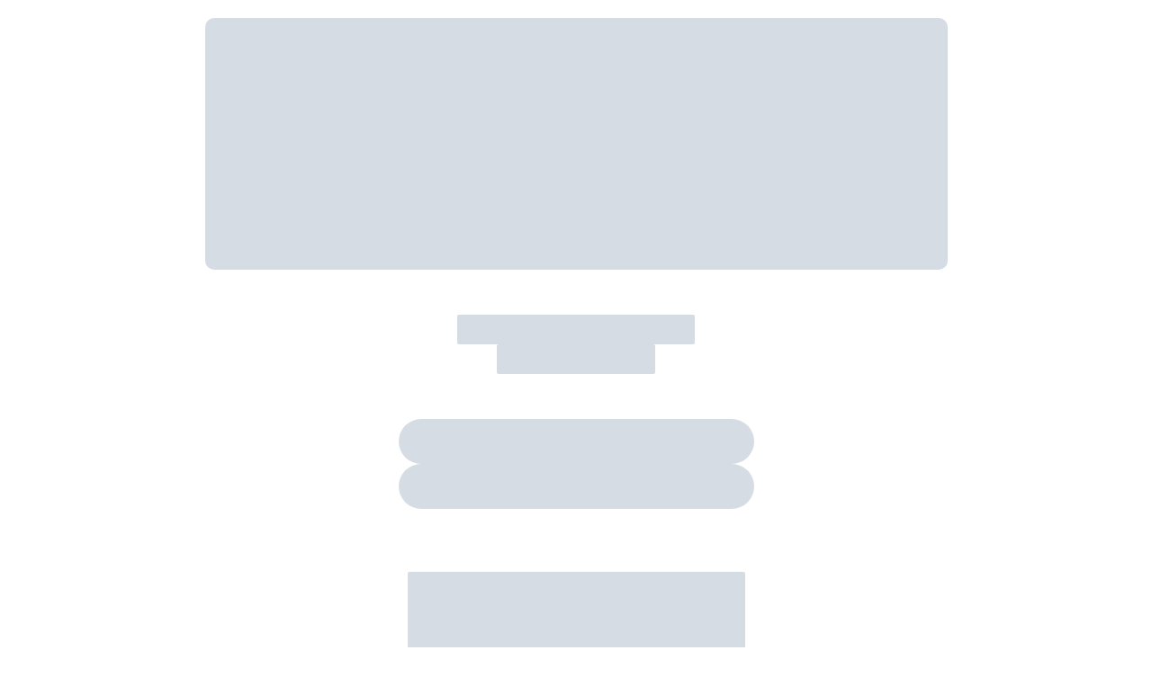

--- FILE ---
content_type: text/html; charset=utf-8
request_url: https://moneiro.jp/forms/seminar?topic_key=nisa-revise&start_at=1679302800000&end_at=1679304600000
body_size: 8543
content:
<!DOCTYPE html><html lang="ja" data-rev="56b1dfff035de16a8684dced719b0496d8a56126"><head><meta charSet="utf-8" data-next-head=""/><meta name="viewport" content="width=device-width, initial-scale=1, user-scalable=yes, maximum-scale=1" data-next-head=""/><meta name="theme-color" content="#f5f3f2" data-next-head=""/><link rel="preconnect" href="https://fonts.gstatic.com" crossorigin="anonymous" data-next-head=""/><link rel="preconnect" href="https://www.googletagmanager.com" crossorigin="anonymous" data-next-head=""/><link rel="preconnect" href="https://www.google-analytics.com" crossorigin="anonymous" data-next-head=""/><link rel="preconnect" href="https://www.googletagservices.com" crossorigin="anonymous" data-next-head=""/><meta property="fb:app_id" content="959392484433694" data-next-head=""/><meta property="og:locale" content="ja_JP" data-next-head=""/><meta property="og:site_name" content="資産運用はじめるならマネイロ" data-next-head=""/><meta property="og:type" content="website" data-next-head=""/><meta name="author" content="モニクルフィナンシャル" data-next-head=""/><meta name="twitter:card" content="summary_large_image" data-next-head=""/><meta name="apple-mobile-web-app-title" content="マネイロ" data-next-head=""/><link rel="icon" href="/favicon.ico" type="image/x-icon" data-next-head=""/><link rel="icon" href="/favicon.svg" type="image/svg+xml" data-next-head=""/><title data-next-head="">マネイロ｜はたらく世代のお金の診断・相談サービス｜マネイロ</title><meta property="og:title" content="マネイロ｜はたらく世代のお金の診断・相談サービス｜マネイロ" data-next-head=""/><meta name="description" content="マネイロはお金の診断・相談サービスです。あなたが将来いくら必要なのか、そのためにどんな投資がオススメなのかを、スマホで簡単に診断。困ったときはお金のプロに無料で相談できます。" data-next-head=""/><meta property="og:description" content="マネイロはお金の診断・相談サービスです。あなたが将来いくら必要なのか、そのためにどんな投資がオススメなのかを、スマホで簡単に診断。困ったときはお金のプロに無料で相談できます。" data-next-head=""/><meta property="og:image" content="https://moneiro.jp/og.png" data-next-head=""/><meta name="robots" content="noindex" data-next-head=""/><link rel="preload" href="/_next/static/media/47cbc4e2adbc5db9-s.p.woff2" as="font" type="font/woff2" crossorigin="anonymous" data-next-font="size-adjust"/><link rel="preload" href="/_next/static/css/cc7bbb6ab59f1aef.css" as="style"/><link href="https://fonts.googleapis.com/css2?family=Noto+Sans+JP:wght@100..900&amp;display=swap" rel="stylesheet" media="print" data-next-head=""/><link rel="stylesheet" href="/_next/static/css/cc7bbb6ab59f1aef.css" data-n-g=""/><noscript data-n-css=""></noscript><script defer="" noModule="" src="/_next/static/chunks/polyfills-42372ed130431b0a.js"></script><script defer="" src="/_next/static/chunks/9168.06c4a8db4498483b.js"></script><script defer="" src="/_next/static/chunks/4761.89365b353e10f22f.js"></script><script src="/_next/static/chunks/webpack-6419470d8b2418d0.js" defer=""></script><script src="/_next/static/chunks/framework-e592216323c88f80.js" defer=""></script><script src="/_next/static/chunks/main-17d5786c71692adc.js" defer=""></script><script src="/_next/static/chunks/chakra-ui-88c421dc60c971b0.js" defer=""></script><script src="/_next/static/chunks/pages/_app-82417532e5b6d8fc.js" defer=""></script><script src="/_next/static/chunks/b035c3a9-624ef9a5ae912aef.js" defer=""></script><script src="/_next/static/chunks/7850-7899bc708acb8cb5.js" defer=""></script><script src="/_next/static/chunks/5210-679dbe8d42eb2e1c.js" defer=""></script><script src="/_next/static/chunks/6324-9a1572968de29b58.js" defer=""></script><script src="/_next/static/chunks/1408-6468253f9fdfc7da.js" defer=""></script><script src="/_next/static/chunks/5952-4f830c936a20ce6d.js" defer=""></script><script src="/_next/static/chunks/2262-9cf83d0e8fb3f116.js" defer=""></script><script src="/_next/static/chunks/8305-dd5c4951984e6e45.js" defer=""></script><script src="/_next/static/chunks/6815-c907d8b86c76db5b.js" defer=""></script><script src="/_next/static/chunks/3340-7c857b9bf226e7c3.js" defer=""></script><script src="/_next/static/chunks/2498-2fb73c73a9316267.js" defer=""></script><script src="/_next/static/chunks/6157-e18c3e4917fe1890.js" defer=""></script><script src="/_next/static/chunks/8702-9b302ae4f9cfddfa.js" defer=""></script><script src="/_next/static/chunks/364-4713e00847085444.js" defer=""></script><script src="/_next/static/chunks/1118-ad7a7c94bebffbdc.js" defer=""></script><script src="/_next/static/chunks/2238-3910c7549d93a2ea.js" defer=""></script><script src="/_next/static/chunks/1584-81770f4300dcdd01.js" defer=""></script><script src="/_next/static/chunks/2307-aa8e20789f0ba107.js" defer=""></script><script src="/_next/static/chunks/6544-6605ecabd13c2483.js" defer=""></script><script src="/_next/static/chunks/5460-4f122683d3ef1282.js" defer=""></script><script src="/_next/static/chunks/5658-ce082e815631224c.js" defer=""></script><script src="/_next/static/chunks/4271-493ee083882c4162.js" defer=""></script><script src="/_next/static/chunks/pages/forms/seminar-fc1a8414f13ef547.js" defer=""></script><script src="/_next/static/Fl2cUkwyc6e00ktbES2k9/_buildManifest.js" defer=""></script><script src="/_next/static/Fl2cUkwyc6e00ktbES2k9/_ssgManifest.js" defer=""></script></head><body><div id="__next"><style data-emotion="css-global 16k212r">:host,:root,[data-theme]{--chakra-ring-inset:var(--chakra-empty,/*!*/ /*!*/);--chakra-ring-offset-width:0px;--chakra-ring-offset-color:#fff;--chakra-ring-color:rgba(66, 153, 225, 0.6);--chakra-ring-offset-shadow:0 0 #0000;--chakra-ring-shadow:0 0 #0000;--chakra-space-x-reverse:0;--chakra-space-y-reverse:0;--o-colors-transparent:transparent;--o-colors-current:currentColor;--o-colors-black:#000000;--o-colors-white:#FFFFFF;--o-colors-whiteAlpha-50:rgba(255, 255, 255, 0.04);--o-colors-whiteAlpha-100:rgba(255, 255, 255, 0.06);--o-colors-whiteAlpha-200:rgba(255, 255, 255, 0.08);--o-colors-whiteAlpha-300:rgba(255, 255, 255, 0.16);--o-colors-whiteAlpha-400:rgba(255, 255, 255, 0.24);--o-colors-whiteAlpha-500:rgba(255, 255, 255, 0.36);--o-colors-whiteAlpha-600:rgba(255, 255, 255, 0.48);--o-colors-whiteAlpha-700:rgba(255, 255, 255, 0.64);--o-colors-whiteAlpha-800:rgba(255, 255, 255, 0.80);--o-colors-whiteAlpha-900:rgba(255, 255, 255, 0.92);--o-colors-blackAlpha-50:rgba(0, 0, 0, 0.04);--o-colors-blackAlpha-100:rgba(0, 0, 0, 0.06);--o-colors-blackAlpha-200:rgba(0, 0, 0, 0.08);--o-colors-blackAlpha-300:rgba(0, 0, 0, 0.16);--o-colors-blackAlpha-400:rgba(0, 0, 0, 0.24);--o-colors-blackAlpha-500:rgba(0, 0, 0, 0.36);--o-colors-blackAlpha-600:rgba(0, 0, 0, 0.48);--o-colors-blackAlpha-700:rgba(0, 0, 0, 0.64);--o-colors-blackAlpha-800:rgba(0, 0, 0, 0.80);--o-colors-blackAlpha-900:rgba(0, 0, 0, 0.92);--o-colors-gray-50:#F7FAFC;--o-colors-gray-100:#EDF2F7;--o-colors-gray-200:#E2E8F0;--o-colors-gray-300:#CBD5E0;--o-colors-gray-400:#A0AEC0;--o-colors-gray-500:#718096;--o-colors-gray-600:#4A5568;--o-colors-gray-700:#2D3748;--o-colors-gray-800:#1A202C;--o-colors-gray-900:#171923;--o-colors-red-50:#FFF5F5;--o-colors-red-100:#FED7D7;--o-colors-red-200:#FEB2B2;--o-colors-red-300:#FC8181;--o-colors-red-400:#F56565;--o-colors-red-500:#E53E3E;--o-colors-red-600:#C53030;--o-colors-red-700:#9B2C2C;--o-colors-red-800:#822727;--o-colors-red-900:#63171B;--o-colors-orange-50:#FFFAF0;--o-colors-orange-100:#FEEBC8;--o-colors-orange-200:#FBD38D;--o-colors-orange-300:#F6AD55;--o-colors-orange-400:#ED8936;--o-colors-orange-500:#DD6B20;--o-colors-orange-600:#C05621;--o-colors-orange-700:#9C4221;--o-colors-orange-800:#7B341E;--o-colors-orange-900:#652B19;--o-colors-yellow-50:#FFFFF0;--o-colors-yellow-100:#FEFCBF;--o-colors-yellow-200:#FAF089;--o-colors-yellow-300:#F6E05E;--o-colors-yellow-400:#ECC94B;--o-colors-yellow-500:#D69E2E;--o-colors-yellow-600:#B7791F;--o-colors-yellow-700:#975A16;--o-colors-yellow-800:#744210;--o-colors-yellow-900:#5F370E;--o-colors-green-50:#F0FFF4;--o-colors-green-100:#C6F6D5;--o-colors-green-200:#9AE6B4;--o-colors-green-300:#68D391;--o-colors-green-400:#48BB78;--o-colors-green-500:#38A169;--o-colors-green-600:#2F855A;--o-colors-green-700:#276749;--o-colors-green-800:#22543D;--o-colors-green-900:#1C4532;--o-colors-teal-50:#E6FFFA;--o-colors-teal-100:#B2F5EA;--o-colors-teal-200:#81E6D9;--o-colors-teal-300:#4FD1C5;--o-colors-teal-400:#38B2AC;--o-colors-teal-500:#319795;--o-colors-teal-600:#2C7A7B;--o-colors-teal-700:#285E61;--o-colors-teal-800:#234E52;--o-colors-teal-900:#1D4044;--o-colors-blue-50:#ebf8ff;--o-colors-blue-100:#bee3f8;--o-colors-blue-200:#90cdf4;--o-colors-blue-300:#63b3ed;--o-colors-blue-400:#4299e1;--o-colors-blue-500:#3182ce;--o-colors-blue-600:#2b6cb0;--o-colors-blue-700:#2c5282;--o-colors-blue-800:#2a4365;--o-colors-blue-900:#1A365D;--o-colors-cyan-50:#EDFDFD;--o-colors-cyan-100:#C4F1F9;--o-colors-cyan-200:#9DECF9;--o-colors-cyan-300:#76E4F7;--o-colors-cyan-400:#0BC5EA;--o-colors-cyan-500:#00B5D8;--o-colors-cyan-600:#00A3C4;--o-colors-cyan-700:#0987A0;--o-colors-cyan-800:#086F83;--o-colors-cyan-900:#065666;--o-colors-purple-50:#FAF5FF;--o-colors-purple-100:#E9D8FD;--o-colors-purple-200:#D6BCFA;--o-colors-purple-300:#B794F4;--o-colors-purple-400:#9F7AEA;--o-colors-purple-500:#805AD5;--o-colors-purple-600:#6B46C1;--o-colors-purple-700:#553C9A;--o-colors-purple-800:#44337A;--o-colors-purple-900:#322659;--o-colors-pink-50:#FFF5F7;--o-colors-pink-100:#FED7E2;--o-colors-pink-200:#FBB6CE;--o-colors-pink-300:#F687B3;--o-colors-pink-400:#ED64A6;--o-colors-pink-500:#D53F8C;--o-colors-pink-600:#B83280;--o-colors-pink-700:#97266D;--o-colors-pink-800:#702459;--o-colors-pink-900:#521B41;--o-colors-color\/orange\/10:#F9EBE7;--o-colors-color\/orange\/20:#FCCDBD;--o-colors-color\/orange\/30:#FAAC93;--o-colors-color\/orange\/40:#F98C68;--o-colors-color\/orange\/50:#F87448;--o-colors-color\/orange\/60:#F75E29;--o-colors-color\/orange\/70:#EC5725;--o-colors-color\/orange\/80:#DE5021;--o-colors-color\/orange\/90:#D0491D;--o-colors-color\/orange\/100:#B73D16;--o-colors-color\/light-orange\/10:#FFF3E3;--o-colors-color\/light-orange\/20:#FFE1B9;--o-colors-color\/light-orange\/30:#FFCE8C;--o-colors-color\/light-orange\/40:#FFBA61;--o-colors-color\/light-orange\/50:#FFAB44;--o-colors-color\/light-orange\/60:#FF9D35;--o-colors-color\/light-orange\/70:#FA9232;--o-colors-color\/light-orange\/80:#F3832F;--o-colors-color\/light-orange\/90:#EC742C;--o-colors-color\/light-orange\/100:#E05D29;--o-colors-color\/grey\/5:#F3F2F4;--o-colors-color\/grey\/10:#E7E6E8;--o-colors-color\/grey\/20:#CECDD1;--o-colors-color\/grey\/30:#B6B4BA;--o-colors-color\/grey\/40:#9E9BA3;--o-colors-color\/grey\/50:#86828C;--o-colors-color\/grey\/60:#6D6975;--o-colors-color\/grey\/70:#55505E;--o-colors-color\/grey\/80:#3D3647;--o-colors-color\/grey\/90:#251D30;--o-colors-color\/grey\/100:#0C041A;--o-colors-color\/neutral\/0:#FFFFFF;--o-colors-color\/neutral\/50:#FDFDFD;--o-colors-color\/neutral\/75:#F8F8F8;--o-colors-color\/neutral\/100:#E6E6E6;--o-colors-color\/neutral\/200:#D5D5D5;--o-colors-color\/neutral\/300:#B1B1B1;--o-colors-color\/neutral\/400:#909090;--o-colors-color\/neutral\/500:#6D6D6D;--o-colors-color\/neutral\/600:#464646;--o-colors-color\/neutral\/700:#222222;--o-colors-color\/neutral\/800:#1C1C1C;--o-colors-color\/neutral\/900:#000000;--o-colors-color\/transparency\/5:rgba(0, 0, 0, 0.05000000074505806);--o-colors-color\/transparency\/10:rgba(0, 0, 0, 0.10000000149011612);--o-colors-color\/transparency\/20:rgba(0, 0, 0, 0.20000000298023224);--o-colors-color\/transparency\/30:rgba(0, 0, 0, 0.30000001192092896);--o-colors-color\/transparency\/50:rgba(0, 0, 0, 0.5);--o-colors-color\/blue\/100:#141F84;--o-colors-color\/red\/100:#B21515;--o-colors-color\/beige\/10:#F5F2EE;--o-colors-color\/yellow\/10:#FFFAE0;--o-colors-color\/yellow\/100:#D99714;--o-colors-text\/bold:#222222;--o-colors-text\/subtle:#6D6D6D;--o-colors-text\/subtler:#909090;--o-colors-text\/emphasis:#DE5021;--o-colors-text\/disabled:#B1B1B1;--o-colors-text\/inverse:#FFFFFF;--o-colors-text\/negative:#B21515;--o-colors-background\/surface:#FFFFFF;--o-colors-background\/subtle:#F3F2F4;--o-colors-background\/cta:#141F84;--o-colors-background\/brand:#DE5021;--o-colors-background\/brand-light:#F75E29;--o-colors-background\/disabled:#E6E6E6;--o-colors-background\/accent-yellow:#FFF3E3;--o-colors-background\/accent-beige:#F5F2EE;--o-colors-background\/black:#0C041A;--o-colors-background\/negative:#B21515;--o-colors-background\/notice:#FFFAE0;--o-colors-background\/overlay:rgba(0, 0, 0, 0.5);--o-colors-border\/subtle:#CECDD1;--o-colors-border\/subtler:#E7E6E8;--o-colors-border\/brand:#DE5021;--o-colors-border\/brand-light:#F75E29;--o-colors-border\/negative:#B21515;--o-colors-border\/notice:#D99714;--o-colors-border\/inverse:#FFFFFF;--o-colors-icon\/bold:#222222;--o-colors-icon\/subtle:#6D6D6D;--o-colors-icon\/subtler:#909090;--o-colors-icon\/brand:#DE5021;--o-colors-icon\/inverse:#FFFFFF;--o-colors-icon\/disabled:#B1B1B1;--o-colors-icon\/negative:#B21515;--o-colors-icon\/notice:#D99714;--o-colors-interaction\/hover:rgba(0, 0, 0, 0.20000000298023224);--o-colors-interaction\/active:rgba(0, 0, 0, 0.30000001192092896);--o-colors-interaction\/hover-variant:rgba(0, 0, 0, 0.05000000074505806);--o-colors-interaction\/active-variant:rgba(0, 0, 0, 0.10000000149011612);--o-colors-interaction\/hover-yellow:#FFF3E3;--o-colors-interaction\/active-yellow:#FFE1B9;--o-colors-ui-general:#FF5500;--o-colors-ui-main:#F75E29;--o-colors-ui-sub:#FF9F35;--o-colors-ui-secondary:#141F84;--o-colors-ui-black:#13161C;--o-colors-ui-gray:#D0D2D9;--o-colors-ui-gray2:#DDDDDD;--o-colors-text-secondary:#141F84;--o-colors-text-gray:#ABABAB;--o-colors-text-gray2:#9A9A9A;--o-colors-text-gray3:#828282;--o-colors-text-gray4:#999999;--o-colors-text-gray5:#808080;--o-colors-text-darkDisabled:#424549;--o-colors-text-main:#F75E29;--o-colors-text-mainDark:#E54D0B;--o-colors-text-required:#FF1E00;--o-colors-text-mechoiceBlack:#272828;--o-borders-none:0;--o-borders-1px:1px solid;--o-borders-2px:2px solid;--o-borders-4px:4px solid;--o-borders-8px:8px solid;--o-fonts-heading:'Noto Sans JP',sans-serif;--o-fonts-body:'Noto Sans JP',sans-serif;--o-fonts-mono:SFMono-Regular,Menlo,Monaco,Consolas,"Liberation Mono","Courier New",monospace;--o-fonts-serif:serif;--o-fonts-roboto:'Roboto','Roboto Fallback';--o-fontSizes-3xs:0.45rem;--o-fontSizes-2xs:10px;--o-fontSizes-xs:12px;--o-fontSizes-sm:13px;--o-fontSizes-md:14px;--o-fontSizes-lg:16px;--o-fontSizes-xl:18px;--o-fontSizes-2xl:23px;--o-fontSizes-3xl:30px;--o-fontSizes-4xl:32px;--o-fontSizes-5xl:3rem;--o-fontSizes-6xl:3.75rem;--o-fontSizes-7xl:4.5rem;--o-fontSizes-8xl:6rem;--o-fontSizes-9xl:8rem;--o-fontWeights-hairline:100;--o-fontWeights-thin:200;--o-fontWeights-light:300;--o-fontWeights-normal:400;--o-fontWeights-medium:500;--o-fontWeights-semibold:600;--o-fontWeights-bold:700;--o-fontWeights-extrabold:800;--o-fontWeights-black:900;--o-letterSpacings-tighter:-0.05em;--o-letterSpacings-tight:-0.025em;--o-letterSpacings-normal:0;--o-letterSpacings-wide:0.025em;--o-letterSpacings-wider:0.04em;--o-letterSpacings-widest:0.1em;--o-lineHeights-3:.75rem;--o-lineHeights-4:1rem;--o-lineHeights-5:1.25rem;--o-lineHeights-6:1.5rem;--o-lineHeights-7:1.75rem;--o-lineHeights-8:2rem;--o-lineHeights-9:2.25rem;--o-lineHeights-10:2.5rem;--o-lineHeights-normal:normal;--o-lineHeights-none:1;--o-lineHeights-shorter:1.25;--o-lineHeights-short:1.375;--o-lineHeights-base:1.5;--o-lineHeights-tall:1.625;--o-lineHeights-taller:2;--o-radii-none:0;--o-radii-sm:0.125rem;--o-radii-base:0.25rem;--o-radii-md:0.375rem;--o-radii-lg:0.5rem;--o-radii-xl:0.75rem;--o-radii-2xl:1rem;--o-radii-3xl:1.5rem;--o-radii-full:9999px;--o-radii-m:10px;--o-radii-2m:20px;--o-space-0:0px;--o-space-1:5px;--o-space-2:10px;--o-space-3:15px;--o-space-4:20px;--o-space-5:25px;--o-space-6:30px;--o-space-7:35px;--o-space-8:40px;--o-space-9:45px;--o-space-10:50px;--o-space-12:60px;--o-space-14:70px;--o-space-16:80px;--o-space-18:90px;--o-space-20:100px;--o-space-24:120px;--o-space-28:140px;--o-space-32:160px;--o-space-36:180px;--o-space-40:200px;--o-space-44:220px;--o-space-48:240px;--o-space-52:260px;--o-space-56:280px;--o-space-60:300px;--o-space-64:320px;--o-space-72:360px;--o-space-80:400px;--o-space-96:480px;--o-space-px:1px;--o-space-0-5:0.125rem;--o-space-1-5:0.375rem;--o-space-2-5:0.625rem;--o-space-3-5:0.875rem;--o-shadows-xs:0 0 0 1px rgba(0, 0, 0, 0.05);--o-shadows-sm:0 1px 2px 0 rgba(0, 0, 0, 0.05);--o-shadows-base:0 1px 3px 0 rgba(0, 0, 0, 0.1),0 1px 2px 0 rgba(0, 0, 0, 0.06);--o-shadows-md:0 4px 6px -1px rgba(0, 0, 0, 0.1),0 2px 4px -1px rgba(0, 0, 0, 0.06);--o-shadows-lg:0 10px 15px -3px rgba(0, 0, 0, 0.1),0 4px 6px -2px rgba(0, 0, 0, 0.05);--o-shadows-xl:0 20px 25px -5px rgba(0, 0, 0, 0.1),0 10px 10px -5px rgba(0, 0, 0, 0.04);--o-shadows-2xl:0 25px 50px -12px rgba(0, 0, 0, 0.25);--o-shadows-outline:none;--o-shadows-inner:inset 0 2px 4px 0 rgba(0,0,0,0.06);--o-shadows-none:none;--o-shadows-dark-lg:rgba(0, 0, 0, 0.1) 0px 0px 0px 1px,rgba(0, 0, 0, 0.2) 0px 5px 10px,rgba(0, 0, 0, 0.4) 0px 15px 40px;--o-shadows-tertiary:2px 2px 0px #D14600;--o-shadows-tertiary_hover:2px 2px 0px #BB4300;--o-shadows-tertiary_plain:2px 2px 2px #D14600;--o-shadows-tertiary_plain_hover:2px 2px 2px #BB4300;--o-shadows-textOnUIMain:#F75E29 0 0 3px;--o-shadows-btn:0 4px 4px rgba(0,0,0,0.1);--o-sizes-0:0px;--o-sizes-1:5px;--o-sizes-2:10px;--o-sizes-3:15px;--o-sizes-4:20px;--o-sizes-5:25px;--o-sizes-6:30px;--o-sizes-7:35px;--o-sizes-8:40px;--o-sizes-9:45px;--o-sizes-10:50px;--o-sizes-12:60px;--o-sizes-14:70px;--o-sizes-16:80px;--o-sizes-18:90px;--o-sizes-20:100px;--o-sizes-24:120px;--o-sizes-28:140px;--o-sizes-32:160px;--o-sizes-36:180px;--o-sizes-40:200px;--o-sizes-44:220px;--o-sizes-48:240px;--o-sizes-52:260px;--o-sizes-56:280px;--o-sizes-60:300px;--o-sizes-64:320px;--o-sizes-72:360px;--o-sizes-80:400px;--o-sizes-96:480px;--o-sizes-px:1px;--o-sizes-0-5:0.125rem;--o-sizes-1-5:0.375rem;--o-sizes-2-5:0.625rem;--o-sizes-3-5:0.875rem;--o-sizes-max:max-content;--o-sizes-min:min-content;--o-sizes-full:100%;--o-sizes-3xs:14rem;--o-sizes-2xs:16rem;--o-sizes-xs:20rem;--o-sizes-sm:24rem;--o-sizes-md:28rem;--o-sizes-lg:32rem;--o-sizes-xl:36rem;--o-sizes-2xl:42rem;--o-sizes-3xl:48rem;--o-sizes-4xl:56rem;--o-sizes-5xl:64rem;--o-sizes-6xl:72rem;--o-sizes-7xl:80rem;--o-sizes-8xl:90rem;--o-sizes-prose:60ch;--o-sizes-container-sm:640px;--o-sizes-container-md:768px;--o-sizes-container-lg:1024px;--o-sizes-container-xl:1280px;--o-sizes-container-sp:315px;--o-sizes-container-xl2:1440px;--o-sizes-container-w3l:1152px;--o-sizes-container-contentSm:710px;--o-sizes-container-content:825px;--o-sizes-container-contentLg:855px;--o-sizes-container-secondContent:685px;--o-sizes-container-thirdContent:545px;--o-sizes-container-columnContent:405px;--o-sizes-container-secondColumnContent:335px;--o-sizes-container-thirdColumnContent:265px;--o-sizes-container-forthColumnContent:195px;--o-sizes-container-pcWidget2:345px;--o-sizes-container-pcWidget:395px;--o-sizes-container-dialogButton:150px;--o-sizes-btn:150px;--o-zIndices-hide:-1;--o-zIndices-auto:auto;--o-zIndices-base:0;--o-zIndices-docked:10;--o-zIndices-dropdown:1000;--o-zIndices-sticky:1100;--o-zIndices-banner:1200;--o-zIndices-overlay:1300;--o-zIndices-modal:1400;--o-zIndices-popover:1500;--o-zIndices-skipLink:1600;--o-zIndices-toast:1700;--o-zIndices-tooltip:1800;--o-transition-property-common:background-color,border-color,color,fill,stroke,opacity,box-shadow,transform;--o-transition-property-colors:background-color,border-color,color,fill,stroke;--o-transition-property-dimensions:width,height;--o-transition-property-position:left,right,top,bottom;--o-transition-property-background:background-color,background-image,background-position;--o-transition-easing-ease-in:cubic-bezier(0.4, 0, 1, 1);--o-transition-easing-ease-out:cubic-bezier(0, 0, 0.2, 1);--o-transition-easing-ease-in-out:cubic-bezier(0.4, 0, 0.2, 1);--o-transition-duration-ultra-fast:50ms;--o-transition-duration-faster:100ms;--o-transition-duration-fast:150ms;--o-transition-duration-normal:200ms;--o-transition-duration-slow:300ms;--o-transition-duration-slower:400ms;--o-transition-duration-ultra-slow:500ms;--o-blur-none:0;--o-blur-sm:4px;--o-blur-base:8px;--o-blur-md:12px;--o-blur-lg:16px;--o-blur-xl:24px;--o-blur-2xl:40px;--o-blur-3xl:64px;--o-breakpoints-base:0em;--o-breakpoints-sm:30em;--o-breakpoints-md:48em;--o-breakpoints-lg:62em;--o-breakpoints-xl:80em;--o-breakpoints-2xl:96em;}.chakra-ui-light :host:not([data-theme]),.chakra-ui-light :root:not([data-theme]),.chakra-ui-light [data-theme]:not([data-theme]),[data-theme=light] :host:not([data-theme]),[data-theme=light] :root:not([data-theme]),[data-theme=light] [data-theme]:not([data-theme]),:host[data-theme=light],:root[data-theme=light],[data-theme][data-theme=light]{--o-colors-chakra-body-text:var(--o-colors-gray-800);--o-colors-chakra-body-bg:var(--o-colors-white);--o-colors-chakra-border-color:var(--o-colors-gray-200);--o-colors-chakra-inverse-text:var(--o-colors-white);--o-colors-chakra-subtle-bg:var(--o-colors-gray-100);--o-colors-chakra-subtle-text:var(--o-colors-gray-600);--o-colors-chakra-placeholder-color:var(--o-colors-gray-500);}.chakra-ui-dark :host:not([data-theme]),.chakra-ui-dark :root:not([data-theme]),.chakra-ui-dark [data-theme]:not([data-theme]),[data-theme=dark] :host:not([data-theme]),[data-theme=dark] :root:not([data-theme]),[data-theme=dark] [data-theme]:not([data-theme]),:host[data-theme=dark],:root[data-theme=dark],[data-theme][data-theme=dark]{--o-colors-chakra-body-text:var(--o-colors-whiteAlpha-900);--o-colors-chakra-body-bg:var(--o-colors-gray-800);--o-colors-chakra-border-color:var(--o-colors-whiteAlpha-300);--o-colors-chakra-inverse-text:var(--o-colors-gray-800);--o-colors-chakra-subtle-bg:var(--o-colors-gray-700);--o-colors-chakra-subtle-text:var(--o-colors-gray-400);--o-colors-chakra-placeholder-color:var(--o-colors-whiteAlpha-400);}</style><style data-emotion="css-global 7vw66x">:root,:host{--chakra-vh:100vh;}@supports (height: -webkit-fill-available){:root,:host{--chakra-vh:-webkit-fill-available;}}@supports (height: -moz-fill-available){:root,:host{--chakra-vh:-moz-fill-available;}}@supports (height: 100dvh){:root,:host{--chakra-vh:100dvh;}}</style><style data-emotion="css-global t6sevp">body{font-family:var(--o-fonts-body);color:var(--o-colors-text\/bold);background:var(--o-colors-chakra-body-bg);transition-property:background-color;transition-duration:var(--o-transition-duration-normal);line-height:var(--o-lineHeights-base);}*::-webkit-input-placeholder{color:var(--o-colors-chakra-placeholder-color);}*::-moz-placeholder{color:var(--o-colors-chakra-placeholder-color);}*:-ms-input-placeholder{color:var(--o-colors-chakra-placeholder-color);}*::placeholder{color:var(--o-colors-chakra-placeholder-color);}*,*::before,::after{border-color:var(--o-colors-chakra-border-color);}html body{font-feature-settings:'halt';}</style><style data-emotion="css-global fubdgu">html{line-height:1.5;-webkit-text-size-adjust:100%;font-family:system-ui,sans-serif;-webkit-font-smoothing:antialiased;text-rendering:optimizeLegibility;-moz-osx-font-smoothing:grayscale;touch-action:manipulation;}body{position:relative;min-height:100%;margin:0;font-feature-settings:"kern";}:where(*, *::before, *::after){border-width:0;border-style:solid;box-sizing:border-box;word-wrap:break-word;}main{display:block;}hr{border-top-width:1px;box-sizing:content-box;height:0;overflow:visible;}:where(pre, code, kbd,samp){font-family:SFMono-Regular,Menlo,Monaco,Consolas,monospace;font-size:1em;}a{background-color:transparent;color:inherit;-webkit-text-decoration:inherit;text-decoration:inherit;}abbr[title]{border-bottom:none;-webkit-text-decoration:underline;text-decoration:underline;-webkit-text-decoration:underline dotted;-webkit-text-decoration:underline dotted;text-decoration:underline dotted;}:where(b, strong){font-weight:bold;}small{font-size:80%;}:where(sub,sup){font-size:75%;line-height:0;position:relative;vertical-align:baseline;}sub{bottom:-0.25em;}sup{top:-0.5em;}img{border-style:none;}:where(button, input, optgroup, select, textarea){font-family:inherit;font-size:100%;line-height:1.15;margin:0;}:where(button, input){overflow:visible;}:where(button, select){text-transform:none;}:where(
          button::-moz-focus-inner,
          [type="button"]::-moz-focus-inner,
          [type="reset"]::-moz-focus-inner,
          [type="submit"]::-moz-focus-inner
        ){border-style:none;padding:0;}fieldset{padding:0.35em 0.75em 0.625em;}legend{box-sizing:border-box;color:inherit;display:table;max-width:100%;padding:0;white-space:normal;}progress{vertical-align:baseline;}textarea{overflow:auto;}:where([type="checkbox"], [type="radio"]){box-sizing:border-box;padding:0;}input[type="number"]::-webkit-inner-spin-button,input[type="number"]::-webkit-outer-spin-button{-webkit-appearance:none!important;}input[type="number"]{-moz-appearance:textfield;}input[type="search"]{-webkit-appearance:textfield;outline-offset:-2px;}input[type="search"]::-webkit-search-decoration{-webkit-appearance:none!important;}::-webkit-file-upload-button{-webkit-appearance:button;font:inherit;}details{display:block;}summary{display:-webkit-box;display:-webkit-list-item;display:-ms-list-itembox;display:list-item;}template{display:none;}[hidden]{display:none!important;}:where(
          blockquote,
          dl,
          dd,
          h1,
          h2,
          h3,
          h4,
          h5,
          h6,
          hr,
          figure,
          p,
          pre
        ){margin:0;}button{background:transparent;padding:0;}fieldset{margin:0;padding:0;}:where(ol, ul){margin:0;padding:0;}textarea{resize:vertical;}:where(button, [role="button"]){cursor:pointer;}button::-moz-focus-inner{border:0!important;}table{border-collapse:collapse;}:where(h1, h2, h3, h4, h5, h6){font-size:inherit;font-weight:inherit;}:where(button, input, optgroup, select, textarea){padding:0;line-height:inherit;color:inherit;}:where(img, svg, video, canvas, audio, iframe, embed, object){display:block;}:where(img, video){max-width:100%;height:auto;}[data-js-focus-visible] :focus:not([data-focus-visible-added]):not(
          [data-focus-visible-disabled]
        ){outline:none;box-shadow:none;}select::-ms-expand{display:none;}:root,:host{--chakra-vh:100vh;}@supports (height: -webkit-fill-available){:root,:host{--chakra-vh:-webkit-fill-available;}}@supports (height: -moz-fill-available){:root,:host{--chakra-vh:-moz-fill-available;}}@supports (height: 100dvh){:root,:host{--chakra-vh:100dvh;}}</style><style data-emotion="css b12bp9">.css-b12bp9{display:-webkit-box;display:-webkit-flex;display:-ms-flexbox;display:flex;-webkit-flex-direction:column;-ms-flex-direction:column;flex-direction:column;min-height:100vh;min-width:100%;position:relative;z-index:1;}</style><div class="css-b12bp9"><style data-emotion="css 1n4k56l">.css-1n4k56l{display:-webkit-box;display:-webkit-flex;display:-ms-flexbox;display:flex;-webkit-flex-direction:column;-ms-flex-direction:column;flex-direction:column;min-height:var(--o-sizes-md);-webkit-box-flex:1;-webkit-flex-grow:1;-ms-flex-positive:1;flex-grow:1;}</style><div class="css-1n4k56l"><style data-emotion="css 12ln0qz">.css-12ln0qz{-webkit-box-flex:1;-webkit-flex-grow:1;-ms-flex-positive:1;flex-grow:1;-webkit-margin-start:auto;margin-inline-start:auto;-webkit-margin-end:auto;margin-inline-end:auto;max-width:var(--o-sizes-container-content);width:var(--o-sizes-full);}</style><main class="css-12ln0qz"><style data-emotion="css 1eawuoh animation-14pkoxc">.css-1eawuoh{--skeleton-start-color:var(--o-colors-gray-100);--skeleton-end-color:var(--o-colors-gray-400);background:var(--o-colors-gray-100);border-color:var(--o-colors-gray-100);opacity:0.7;-webkit-animation:0.8s linear infinite alternate animation-14pkoxc;animation:0.8s linear infinite alternate animation-14pkoxc;box-shadow:var(--o-shadows-none);-webkit-background-clip:padding-box;background-clip:padding-box;cursor:default;color:var(--o-colors-transparent);pointer-events:none;-webkit-user-select:none;-moz-user-select:none;-ms-user-select:none;user-select:none;width:var(--o-sizes-full);margin-top:var(--o-space-0);border-radius:0px;}.chakra-ui-dark .css-1eawuoh:not([data-theme]),[data-theme=dark] .css-1eawuoh:not([data-theme]),.css-1eawuoh[data-theme=dark]{--skeleton-start-color:var(--o-colors-gray-800);--skeleton-end-color:var(--o-colors-gray-600);}.css-1eawuoh::before,.css-1eawuoh::after,.css-1eawuoh *{visibility:hidden;}@media screen and (min-width: 48em){.css-1eawuoh{margin-top:var(--o-space-4);border-radius:var(--o-radii-m);}}@-webkit-keyframes animation-14pkoxc{from{border-color:var(--skeleton-start-color);background:var(--skeleton-start-color);}to{border-color:var(--skeleton-end-color);background:var(--skeleton-end-color);}}@keyframes animation-14pkoxc{from{border-color:var(--skeleton-start-color);background:var(--skeleton-start-color);}to{border-color:var(--skeleton-end-color);background:var(--skeleton-end-color);}}</style><div class="chakra-skeleton css-1eawuoh"><style data-emotion="css 1afgez3">.css-1afgez3{display:-webkit-box;display:-webkit-flex;display:-ms-flexbox;display:flex;-webkit-align-items:start;-webkit-box-align:start;-ms-flex-align:start;align-items:start;-webkit-flex-direction:column;-ms-flex-direction:column;flex-direction:column;gap:var(--o-space-2);padding-top:var(--o-space-8);padding-bottom:var(--o-space-8);height:200px;}</style><div class="chakra-stack css-1afgez3"></div></div><style data-emotion="css 1miacex">.css-1miacex{-webkit-padding-start:var(--o-space-6);padding-inline-start:var(--o-space-6);-webkit-padding-end:var(--o-space-6);padding-inline-end:var(--o-space-6);}</style><div class="css-1miacex"><style data-emotion="css bw88in">.css-bw88in{display:-webkit-box;display:-webkit-flex;display:-ms-flexbox;display:flex;-webkit-align-items:center;-webkit-box-align:center;-ms-flex-align:center;align-items:center;-webkit-flex-direction:column;-ms-flex-direction:column;flex-direction:column;gap:0.5rem;font-size:18px;line-height:25.19999885559082px;font-weight:var(--o-fontWeights-bold);letter-spacing:0.04em;margin-top:var(--o-space-10);margin-bottom:var(--o-space-10);}@media screen and (min-width: 48em){.css-bw88in{font-size:22px;line-height:30.799999237060547px;font-weight:var(--o-fontWeights-bold);letter-spacing:0.04em;}}</style><div class="chakra-stack css-bw88in"><style data-emotion="css 1f4xdax animation-14pkoxc">.css-1f4xdax{--skeleton-start-color:var(--o-colors-gray-100);--skeleton-end-color:var(--o-colors-gray-400);background:var(--o-colors-gray-100);border-color:var(--o-colors-gray-100);opacity:0.7;border-radius:2px;-webkit-animation:0.8s linear infinite alternate animation-14pkoxc;animation:0.8s linear infinite alternate animation-14pkoxc;box-shadow:var(--o-shadows-none);-webkit-background-clip:padding-box;background-clip:padding-box;cursor:default;color:var(--o-colors-transparent);pointer-events:none;-webkit-user-select:none;-moz-user-select:none;-ms-user-select:none;user-select:none;width:12em;height:1.5em;}.chakra-ui-dark .css-1f4xdax:not([data-theme]),[data-theme=dark] .css-1f4xdax:not([data-theme]),.css-1f4xdax[data-theme=dark]{--skeleton-start-color:var(--o-colors-gray-800);--skeleton-end-color:var(--o-colors-gray-600);}.css-1f4xdax::before,.css-1f4xdax::after,.css-1f4xdax *{visibility:hidden;}@-webkit-keyframes animation-14pkoxc{from{border-color:var(--skeleton-start-color);background:var(--skeleton-start-color);}to{border-color:var(--skeleton-end-color);background:var(--skeleton-end-color);}}@keyframes animation-14pkoxc{from{border-color:var(--skeleton-start-color);background:var(--skeleton-start-color);}to{border-color:var(--skeleton-end-color);background:var(--skeleton-end-color);}}</style><div class="chakra-skeleton css-1f4xdax"></div><style data-emotion="css matfp9 animation-14pkoxc">.css-matfp9{--skeleton-start-color:var(--o-colors-gray-100);--skeleton-end-color:var(--o-colors-gray-400);background:var(--o-colors-gray-100);border-color:var(--o-colors-gray-100);opacity:0.7;border-radius:2px;-webkit-animation:0.8s linear infinite alternate animation-14pkoxc;animation:0.8s linear infinite alternate animation-14pkoxc;box-shadow:var(--o-shadows-none);-webkit-background-clip:padding-box;background-clip:padding-box;cursor:default;color:var(--o-colors-transparent);pointer-events:none;-webkit-user-select:none;-moz-user-select:none;-ms-user-select:none;user-select:none;width:8em;height:1.5em;}.chakra-ui-dark .css-matfp9:not([data-theme]),[data-theme=dark] .css-matfp9:not([data-theme]),.css-matfp9[data-theme=dark]{--skeleton-start-color:var(--o-colors-gray-800);--skeleton-end-color:var(--o-colors-gray-600);}.css-matfp9::before,.css-matfp9::after,.css-matfp9 *{visibility:hidden;}@-webkit-keyframes animation-14pkoxc{from{border-color:var(--skeleton-start-color);background:var(--skeleton-start-color);}to{border-color:var(--skeleton-end-color);background:var(--skeleton-end-color);}}@keyframes animation-14pkoxc{from{border-color:var(--skeleton-start-color);background:var(--skeleton-start-color);}to{border-color:var(--skeleton-end-color);background:var(--skeleton-end-color);}}</style><div class="chakra-skeleton css-matfp9"></div></div><style data-emotion="css 10snw37">.css-10snw37{display:-webkit-box;display:-webkit-flex;display:-ms-flexbox;display:flex;-webkit-align-items:center;-webkit-box-align:center;-ms-flex-align:center;align-items:center;-webkit-flex-direction:column;-ms-flex-direction:column;flex-direction:column;gap:var(--o-space-3);margin-bottom:var(--o-space-14);}</style><div class="chakra-stack css-10snw37"><style data-emotion="css km77eo animation-14pkoxc">.css-km77eo{--skeleton-start-color:var(--o-colors-gray-100);--skeleton-end-color:var(--o-colors-gray-400);background:var(--o-colors-gray-100);border-color:var(--o-colors-gray-100);opacity:0.7;-webkit-animation:0.8s linear infinite alternate animation-14pkoxc;animation:0.8s linear infinite alternate animation-14pkoxc;box-shadow:var(--o-shadows-none);-webkit-background-clip:padding-box;background-clip:padding-box;cursor:default;color:var(--o-colors-transparent);pointer-events:none;-webkit-user-select:none;-moz-user-select:none;-ms-user-select:none;user-select:none;width:var(--o-sizes-full);min-width:var(--o-sizes-container-sp);max-width:var(--o-sizes-container-pcWidget);height:var(--o-sizes-10);border-radius:9999px;}.chakra-ui-dark .css-km77eo:not([data-theme]),[data-theme=dark] .css-km77eo:not([data-theme]),.css-km77eo[data-theme=dark]{--skeleton-start-color:var(--o-colors-gray-800);--skeleton-end-color:var(--o-colors-gray-600);}.css-km77eo::before,.css-km77eo::after,.css-km77eo *{visibility:hidden;}@-webkit-keyframes animation-14pkoxc{from{border-color:var(--skeleton-start-color);background:var(--skeleton-start-color);}to{border-color:var(--skeleton-end-color);background:var(--skeleton-end-color);}}@keyframes animation-14pkoxc{from{border-color:var(--skeleton-start-color);background:var(--skeleton-start-color);}to{border-color:var(--skeleton-end-color);background:var(--skeleton-end-color);}}</style><div class="chakra-skeleton css-km77eo"></div><div class="chakra-skeleton css-km77eo"></div></div><style data-emotion="css 1cdmke2">.css-1cdmke2{display:-webkit-box;display:-webkit-flex;display:-ms-flexbox;display:flex;-webkit-align-items:center;-webkit-box-align:center;-ms-flex-align:center;align-items:center;-webkit-box-pack:center;-ms-flex-pack:center;-webkit-justify-content:center;justify-content:center;margin-top:var(--o-space-4);margin-bottom:var(--o-space-4);-webkit-margin-start:var(--o-space-4);margin-inline-start:var(--o-space-4);-webkit-margin-end:var(--o-space-4);margin-inline-end:var(--o-space-4);font-size:var(--o-fontSizes-sm);}</style><div class="css-1cdmke2"><style data-emotion="css 1a1nc58 animation-14pkoxc">.css-1a1nc58{--skeleton-start-color:var(--o-colors-gray-100);--skeleton-end-color:var(--o-colors-gray-400);background:var(--o-colors-gray-100);border-color:var(--o-colors-gray-100);opacity:0.7;border-radius:2px;-webkit-animation:0.8s linear infinite alternate animation-14pkoxc;animation:0.8s linear infinite alternate animation-14pkoxc;box-shadow:var(--o-shadows-none);-webkit-background-clip:padding-box;background-clip:padding-box;cursor:default;color:var(--o-colors-transparent);pointer-events:none;-webkit-user-select:none;-moz-user-select:none;-ms-user-select:none;user-select:none;width:375px;height:97px;}.chakra-ui-dark .css-1a1nc58:not([data-theme]),[data-theme=dark] .css-1a1nc58:not([data-theme]),.css-1a1nc58[data-theme=dark]{--skeleton-start-color:var(--o-colors-gray-800);--skeleton-end-color:var(--o-colors-gray-600);}.css-1a1nc58::before,.css-1a1nc58::after,.css-1a1nc58 *{visibility:hidden;}@-webkit-keyframes animation-14pkoxc{from{border-color:var(--skeleton-start-color);background:var(--skeleton-start-color);}to{border-color:var(--skeleton-end-color);background:var(--skeleton-end-color);}}@keyframes animation-14pkoxc{from{border-color:var(--skeleton-start-color);background:var(--skeleton-start-color);}to{border-color:var(--skeleton-end-color);background:var(--skeleton-end-color);}}</style><div class="chakra-skeleton css-1a1nc58"></div></div></div></main></div><div style="display:contents"></div></div><!--$--><!--/$--><span></span><span id="__chakra_env" hidden=""></span></div><script id="__NEXT_DATA__" type="application/json">{"props":{"pageProps":{}},"page":"/forms/seminar","query":{},"buildId":"Fl2cUkwyc6e00ktbES2k9","nextExport":true,"autoExport":true,"isFallback":false,"dynamicIds":[45056,19679],"scriptLoader":[]}</script></body></html>

--- FILE ---
content_type: application/javascript; charset=utf-8
request_url: https://moneiro.jp/_next/static/chunks/chakra-ui-88c421dc60c971b0.js
body_size: 79106
content:
try{let e="undefined"!=typeof window?window:"undefined"!=typeof global?global:"undefined"!=typeof globalThis?globalThis:"undefined"!=typeof self?self:{},t=(new e.Error).stack;t&&(e._sentryDebugIds=e._sentryDebugIds||{},e._sentryDebugIds[t]="4177f4e9-d468-4a25-ab95-b127ecbb0f42",e._sentryDebugIdIdentifier="sentry-dbid-4177f4e9-d468-4a25-ab95-b127ecbb0f42")}catch(e){}"use strict";(self.webpackChunk_N_E=self.webpackChunk_N_E||[]).push([[8852],{339:(e,t,r)=>{r.d(t,{A:()=>b});var a=r(16880),n=r(33175),o=r(81450),i=r(36079),l=r(90062),s=r(65162),d=r(89535),c=/^((children|dangerouslySetInnerHTML|key|ref|autoFocus|defaultValue|defaultChecked|innerHTML|suppressContentEditableWarning|suppressHydrationWarning|valueLink|abbr|accept|acceptCharset|accessKey|action|allow|allowUserMedia|allowPaymentRequest|allowFullScreen|allowTransparency|alt|async|autoComplete|autoPlay|capture|cellPadding|cellSpacing|challenge|charSet|checked|cite|classID|className|cols|colSpan|content|contentEditable|contextMenu|controls|controlsList|coords|crossOrigin|data|dateTime|decoding|default|defer|dir|disabled|disablePictureInPicture|disableRemotePlayback|download|draggable|encType|enterKeyHint|fetchpriority|fetchPriority|form|formAction|formEncType|formMethod|formNoValidate|formTarget|frameBorder|headers|height|hidden|high|href|hrefLang|htmlFor|httpEquiv|id|inputMode|integrity|is|keyParams|keyType|kind|label|lang|list|loading|loop|low|marginHeight|marginWidth|max|maxLength|media|mediaGroup|method|min|minLength|multiple|muted|name|nonce|noValidate|open|optimum|pattern|placeholder|playsInline|poster|preload|profile|radioGroup|readOnly|referrerPolicy|rel|required|reversed|role|rows|rowSpan|sandbox|scope|scoped|scrolling|seamless|selected|shape|size|sizes|slot|span|spellCheck|src|srcDoc|srcLang|srcSet|start|step|style|summary|tabIndex|target|title|translate|type|useMap|value|width|wmode|wrap|about|datatype|inlist|prefix|property|resource|typeof|vocab|autoCapitalize|autoCorrect|autoSave|color|incremental|fallback|inert|itemProp|itemScope|itemType|itemID|itemRef|on|option|results|security|unselectable|accentHeight|accumulate|additive|alignmentBaseline|allowReorder|alphabetic|amplitude|arabicForm|ascent|attributeName|attributeType|autoReverse|azimuth|baseFrequency|baselineShift|baseProfile|bbox|begin|bias|by|calcMode|capHeight|clip|clipPathUnits|clipPath|clipRule|colorInterpolation|colorInterpolationFilters|colorProfile|colorRendering|contentScriptType|contentStyleType|cursor|cx|cy|d|decelerate|descent|diffuseConstant|direction|display|divisor|dominantBaseline|dur|dx|dy|edgeMode|elevation|enableBackground|end|exponent|externalResourcesRequired|fill|fillOpacity|fillRule|filter|filterRes|filterUnits|floodColor|floodOpacity|focusable|fontFamily|fontSize|fontSizeAdjust|fontStretch|fontStyle|fontVariant|fontWeight|format|from|fr|fx|fy|g1|g2|glyphName|glyphOrientationHorizontal|glyphOrientationVertical|glyphRef|gradientTransform|gradientUnits|hanging|horizAdvX|horizOriginX|ideographic|imageRendering|in|in2|intercept|k|k1|k2|k3|k4|kernelMatrix|kernelUnitLength|kerning|keyPoints|keySplines|keyTimes|lengthAdjust|letterSpacing|lightingColor|limitingConeAngle|local|markerEnd|markerMid|markerStart|markerHeight|markerUnits|markerWidth|mask|maskContentUnits|maskUnits|mathematical|mode|numOctaves|offset|opacity|operator|order|orient|orientation|origin|overflow|overlinePosition|overlineThickness|panose1|paintOrder|pathLength|patternContentUnits|patternTransform|patternUnits|pointerEvents|points|pointsAtX|pointsAtY|pointsAtZ|preserveAlpha|preserveAspectRatio|primitiveUnits|r|radius|refX|refY|renderingIntent|repeatCount|repeatDur|requiredExtensions|requiredFeatures|restart|result|rotate|rx|ry|scale|seed|shapeRendering|slope|spacing|specularConstant|specularExponent|speed|spreadMethod|startOffset|stdDeviation|stemh|stemv|stitchTiles|stopColor|stopOpacity|strikethroughPosition|strikethroughThickness|string|stroke|strokeDasharray|strokeDashoffset|strokeLinecap|strokeLinejoin|strokeMiterlimit|strokeOpacity|strokeWidth|surfaceScale|systemLanguage|tableValues|targetX|targetY|textAnchor|textDecoration|textRendering|textLength|to|transform|u1|u2|underlinePosition|underlineThickness|unicode|unicodeBidi|unicodeRange|unitsPerEm|vAlphabetic|vHanging|vIdeographic|vMathematical|values|vectorEffect|version|vertAdvY|vertOriginX|vertOriginY|viewBox|viewTarget|visibility|widths|wordSpacing|writingMode|x|xHeight|x1|x2|xChannelSelector|xlinkActuate|xlinkArcrole|xlinkHref|xlinkRole|xlinkShow|xlinkTitle|xlinkType|xmlBase|xmlns|xmlnsXlink|xmlLang|xmlSpace|y|y1|y2|yChannelSelector|z|zoomAndPan|for|class|autofocus)|(([Dd][Aa][Tt][Aa]|[Aa][Rr][Ii][Aa]|x)-.*))$/,u=(0,d.A)(function(e){return c.test(e)||111===e.charCodeAt(0)&&110===e.charCodeAt(1)&&91>e.charCodeAt(2)}),p=function(e){return"theme"!==e},f=function(e){return"string"==typeof e&&e.charCodeAt(0)>96?u:p},m=function(e,t,r){var a;if(t){var n=t.shouldForwardProp;a=e.__emotion_forwardProp&&n?function(t){return e.__emotion_forwardProp(t)&&n(t)}:n}return"function"!=typeof a&&r&&(a=e.__emotion_forwardProp),a},h=function(e){var t=e.cache,r=e.serialized,a=e.isStringTag;return(0,l.SF)(t,r,a),(0,i.s)(function(){return(0,l.sk)(t,r,a)}),null},b=(function e(t,r){var i,d,c=t.__emotion_real===t,u=c&&t.__emotion_base||t;void 0!==r&&(i=r.label,d=r.target);var p=m(t,r,c),b=p||f(u),g=!b("as");return function(){var v=arguments,x=c&&void 0!==t.__emotion_styles?t.__emotion_styles.slice(0):[];if(void 0!==i&&x.push("label:"+i+";"),null==v[0]||void 0===v[0].raw)x.push.apply(x,v);else{var y=v[0];x.push(y[0]);for(var k=v.length,S=1;S<k;S++)x.push(v[S],y[S])}var w=(0,n.w)(function(e,t,r){var a=g&&e.as||u,i="",c=[],m=e;if(null==e.theme){for(var v in m={},e)m[v]=e[v];m.theme=s.useContext(n.T)}"string"==typeof e.className?i=(0,l.Rk)(t.registered,c,e.className):null!=e.className&&(i=e.className+" ");var y=(0,o.J)(x.concat(c),t.registered,m);i+=t.key+"-"+y.name,void 0!==d&&(i+=" "+d);var k=g&&void 0===p?f(a):b,S={};for(var w in e)(!g||"as"!==w)&&k(w)&&(S[w]=e[w]);return S.className=i,r&&(S.ref=r),s.createElement(s.Fragment,null,s.createElement(h,{cache:t,serialized:y,isStringTag:"string"==typeof a}),s.createElement(a,S))});return w.displayName=void 0!==i?i:"Styled("+("string"==typeof u?u:u.displayName||u.name||"Component")+")",w.defaultProps=t.defaultProps,w.__emotion_real=w,w.__emotion_base=u,w.__emotion_styles=x,w.__emotion_forwardProp=p,Object.defineProperty(w,"toString",{value:function(){return"."+d}}),w.withComponent=function(t,n){return e(t,(0,a.A)({},r,n,{shouldForwardProp:m(w,n,!0)})).apply(void 0,x)},w}}).bind(null);["a","abbr","address","area","article","aside","audio","b","base","bdi","bdo","big","blockquote","body","br","button","canvas","caption","cite","code","col","colgroup","data","datalist","dd","del","details","dfn","dialog","div","dl","dt","em","embed","fieldset","figcaption","figure","footer","form","h1","h2","h3","h4","h5","h6","head","header","hgroup","hr","html","i","iframe","img","input","ins","kbd","keygen","label","legend","li","link","main","map","mark","marquee","menu","menuitem","meta","meter","nav","noscript","object","ol","optgroup","option","output","p","param","picture","pre","progress","q","rp","rt","ruby","s","samp","script","section","select","small","source","span","strong","style","sub","summary","sup","table","tbody","td","textarea","tfoot","th","thead","time","title","tr","track","u","ul","var","video","wbr","circle","clipPath","defs","ellipse","foreignObject","g","image","line","linearGradient","mask","path","pattern","polygon","polyline","radialGradient","rect","stop","svg","text","tspan"].forEach(function(e){b[e]=b(e)})},2576:(e,t,r)=>{r.d(t,{i:()=>o});var a=r(65162),n=r(49860);function o(e){let{value:t,defaultValue:r,onChange:o,shouldUpdate:i=(e,t)=>e!==t}=e,l=(0,n.c)(o),s=(0,n.c)(i),[d,c]=(0,a.useState)(r),u=void 0!==t,p=u?t:d,f=(0,n.c)(e=>{let t="function"==typeof e?e(p):e;s(p,t)&&(u||c(t),l(t))},[u,l,p,s]);return[p,f]}},2906:(e,t,r)=>{r.d(t,{w:()=>n});var a=r(65162);let n=(e,t)=>{let r=(0,a.useRef)(!1),n=(0,a.useRef)(!1);(0,a.useEffect)(()=>{if(r.current&&n.current)return e();n.current=!0},t),(0,a.useEffect)(()=>(r.current=!0,()=>{r.current=!1}),[])}},3055:(e,t,r)=>{r.d(t,{Z:()=>c});var a=r(4930),n=r(18418),o=r(62934),i=r(71033),l=r(48423),s=r(68831),d=r(12177);let c=(0,l.R)(function(e,t){let{className:r,children:l,direction:c="column",justify:u,align:p,...f}=(0,n.M)(e),m=(0,s.o)("Card",e);return(0,a.jsx)(d.B.div,{ref:t,className:(0,o.cx)("chakra-card",r),__css:{display:"flex",flexDirection:c,justifyContent:u,alignItems:p,position:"relative",minWidth:0,wordWrap:"break-word",...m.container},...f,children:(0,a.jsx)(i.s,{value:m,children:l})})})},3132:(e,t,r)=>{r.d(t,{Xu:()=>y,BV:()=>_,b:()=>E,db:()=>R,KZ:()=>C,Os:()=>A,jy:()=>N,F9:()=>z});var a=r(4762),n=r(65162),o=r(49860);function i(e,t){let r=e.composedPath?.()[0]??e.target;return(!r||!!l(r).contains(r))&&!t.current?.contains(r)}function l(e){return e?.ownerDocument??document}var s=r(53656);function d(e){return(0,s.sb)(e)?e.ownerDocument:document}var c=r(33278),u=r(2906),p=r(25212),f=r(19630),m=r(76502),h=r(11782),b=r(63433),g=r(74263),v=r(14969);function x(e){let{tagName:t,isContentEditable:r}=e.composedPath?.()?.[0]??e.target;return"INPUT"!==t&&"TEXTAREA"!==t&&!0!==r}let[y,k,S,w]=(0,g.D)(),[_,C]=(0,m.q)({strict:!1,name:"MenuContext"});function j(e){return e?.ownerDocument??document}function E(e={}){let{id:t,closeOnSelect:r=!0,closeOnBlur:s=!0,initialFocusRef:f,autoSelect:m=!0,isLazy:h,isOpen:b,defaultIsOpen:g,onClose:x,onOpen:y,placement:k="bottom-start",lazyBehavior:w="unmount",direction:_,computePositionOnMount:C=!1,...R}=e,B=(0,n.useRef)(null),N=(0,n.useRef)(null),z=(0,n.useRef)(!0),A=S(),I=(0,n.useCallback)(()=>{requestAnimationFrame(()=>{B.current?.focus({preventScroll:!1})})},[]),$=(0,n.useCallback)(()=>{let e=setTimeout(()=>{if(f)f.current?.focus();else if(A.count()){let e=A.firstEnabled();e&&W(e.index)}else B.current?.focus({preventScroll:!1})});K.current.add(e)},[A,f]),T=(0,n.useCallback)(()=>{let e=setTimeout(()=>{if(A.count()){let e=A.lastEnabled();e&&W(e.index)}else B.current?.focus({preventScroll:!1})});K.current.add(e)},[A]),M=(0,n.useCallback)(()=>{y?.(),m?$():I()},[m,$,I,y]),{isOpen:H,onOpen:P,onClose:D,onToggle:O}=(0,a.j)({isOpen:b,defaultIsOpen:g,onClose:x,onOpen:M});!function(e){let{ref:t,handler:r,enabled:a=!0}=e,s=(0,o.c)(r),d=(0,n.useRef)({isPointerDown:!1,ignoreEmulatedMouseEvents:!1}).current;(0,n.useEffect)(()=>{if(!a)return;let e=e=>{i(e,t)&&(d.isPointerDown=!0)},n=e=>{if(d.ignoreEmulatedMouseEvents){d.ignoreEmulatedMouseEvents=!1;return}d.isPointerDown&&r&&i(e,t)&&(d.isPointerDown=!1,s(e))},o=e=>{d.ignoreEmulatedMouseEvents=!0,r&&d.isPointerDown&&i(e,t)&&(d.isPointerDown=!1,s(e))},c=l(t.current);return c.addEventListener("mousedown",e,!0),c.addEventListener("mouseup",n,!0),c.addEventListener("touchstart",e,!0),c.addEventListener("touchend",o,!0),()=>{c.removeEventListener("mousedown",e,!0),c.removeEventListener("mouseup",n,!0),c.removeEventListener("touchstart",e,!0),c.removeEventListener("touchend",o,!0)}},[r,t,s,d,a])}({enabled:H&&s,ref:B,handler:e=>{let t=e.composedPath?.()?.[0]??e.target;N.current?.contains(t)||D()}});let F=(0,v.E)({...R,enabled:H||C,placement:k,direction:_}),[L,W]=(0,n.useState)(-1),{shouldFocus:V,visible:U,focusRef:q}={focusRef:N,visible:H,shouldFocus:!0},G=V&&!U;(0,u.w)(()=>{let e;if(!G||function(e){let t=e.current;if(!t)return!1;let r=d(t).activeElement;return!(!r||t.contains(r))&&!!(0,c.AO)(r)}(B))return;let t=q?.current||B.current;if(t)return e=requestAnimationFrame(()=>{t.focus({preventScroll:!0})}),()=>{cancelAnimationFrame(e)}},[G,B,q]);let Y=function(e){let{isOpen:t,ref:r}=e,[a,o]=(0,n.useState)(t),[i,l]=(0,n.useState)(!1);return(0,n.useEffect)(()=>{i||(o(t),l(!0))},[t,i,a]),(0,p.M)(()=>r.current,"animationend",()=>{o(t)}),{present:!(!t&&!a),onComplete(){var e;let t=new(e=r.current,d(e)?.defaultView??window).CustomEvent("animationend",{bubbles:!0});r.current?.dispatchEvent(t)}}}({isOpen:H,ref:B}),[Z,X]=function(e,...t){let r=function(e,t){let r=(0,n.useId)();return(0,n.useMemo)(()=>e||[void 0,r].filter(Boolean).join("-"),[e,void 0,r])}(e);return(0,n.useMemo)(()=>t.map(e=>`${e}-${r}`),[r,t])}(t,"menu-button","menu-list"),J=(0,n.useCallback)(()=>{P(),I()},[P,I]),K=(0,n.useRef)(new Set([]));(0,n.useEffect)(()=>{let e=K.current;return()=>{e.forEach(e=>clearTimeout(e)),e.clear()}},[]),(0,u.w)(()=>{H||(W(-1),B.current?.scrollTo(0,0))},[H]),(0,u.w)(()=>{H&&-1===L&&I()},[L,H]),(0,n.useEffect)(()=>{if(!H)return;let e=A.item(L);e?.node?.focus({preventScroll:!z.current})},[A,L,H]);let Q=(0,n.useCallback)(()=>{P(),$()},[$,P]);return{openAndFocusMenu:J,openAndFocusFirstItem:Q,openAndFocusLastItem:(0,n.useCallback)(()=>{z.current=!0,P(),T()},[P,T]),onTransitionEnd:(0,n.useCallback)(()=>{let e=j(B.current),t=B.current?.contains(e.activeElement);if(!(H&&!t))return;let r=A.item(L)?.node;r?.focus({preventScroll:!z.current})},[H,L,A]),unstable__animationState:Y,descendants:A,popper:F,buttonId:Z,menuId:X,forceUpdate:F.forceUpdate,orientation:"vertical",isOpen:H,onToggle:O,onOpen:P,onClose:D,menuRef:B,buttonRef:N,focusedIndex:L,closeOnSelect:r,closeOnBlur:s,autoSelect:m,setFocusedIndex:W,isLazy:h,lazyBehavior:w,initialFocusRef:f,scrollIntoViewRef:z}}function R(e={},t=null){let r=C(),{onToggle:a,popper:o,openAndFocusFirstItem:i,openAndFocusLastItem:l,scrollIntoViewRef:s}=r,d=(0,n.useCallback)(e=>{let t={Enter:i,ArrowDown:i,ArrowUp:l}[e.key];t&&(s.current=!0,e.preventDefault(),e.stopPropagation(),t(e))},[i,l,s]);return{...e,ref:(0,f.Px)(r.buttonRef,t,o.referenceRef),id:r.buttonId,"data-active":(0,h.s)(r.isOpen),"aria-expanded":r.isOpen,"aria-haspopup":"menu","aria-controls":r.menuId,onClick:(0,b.H)(e.onClick,a),onKeyDown:(0,b.H)(e.onKeyDown,d)}}function B(e){return function(e){var t;if(!(null!=(t=e)&&"object"==typeof t&&"nodeType"in t&&t.nodeType===Node.ELEMENT_NODE))return!1;let r=e.ownerDocument.defaultView??window;return e instanceof r.HTMLElement}(e)&&!!e?.getAttribute("role")?.startsWith("menuitem")}function N(e={},t=null){let r=C();if(!r)throw Error("useMenuContext: context is undefined. Seems you forgot to wrap component within <Menu>");let{focusedIndex:a,setFocusedIndex:o,menuRef:i,isOpen:l,onClose:s,menuId:d,isLazy:c,lazyBehavior:u,scrollIntoViewRef:p,unstable__animationState:m}=r,h=k(),g=function(e={}){let{timeout:t=300,preventDefault:r=()=>!0}=e,[a,o]=(0,n.useState)([]),i=(0,n.useRef)(void 0),l=()=>{i.current&&(clearTimeout(i.current),i.current=null)};return(0,n.useEffect)(()=>l,[]),function(e){return n=>{if("Backspace"===n.key){let e=[...a];e.pop(),o(e);return}if(function(e){let{key:t}=e;return 1===t.length||t.length>1&&/[^a-zA-Z0-9]/.test(t)}(n)){let s=a.concat(n.key);r(n)&&(n.preventDefault(),n.stopPropagation()),o(s),e(s.join("")),l(),i.current=setTimeout(()=>{o([]),i.current=null},t)}}}}({preventDefault:e=>" "!==e.key&&B(e.target)}),v=(0,n.useCallback)(e=>{if(!e.currentTarget.contains(e.target))return;let t={Tab:e=>e.preventDefault(),Escape:e=>{e.stopPropagation(),s()},ArrowDown:()=>{p.current=!0;let e=h.nextEnabled(a)??h.firstEnabled();e&&o(e.index)},ArrowUp:()=>{p.current=!0;let e=h.prevEnabled(a)??h.firstEnabled();e&&o(e.index)}}[e.key];if(t){e.preventDefault(),t(e);return}let r=g(e=>{let t=function(e,t,r,a){if(null==t)return a;if(!a)return e.find(e=>r(e).toLowerCase().startsWith(t.toLowerCase()));let n=e.filter(e=>r(e).toLowerCase().startsWith(t.toLowerCase()));if(n.length>0){let t;return n.includes(a)?((t=n.indexOf(a)+1)===n.length&&(t=0),n[t]):(t=e.indexOf(n[0]),e[t])}return a}(h.values(),e,e=>e?.node?.textContent??"",h.item(a));t&&o(h.indexOf(t.node))});B(e.target)&&r(e)},[h,a,g,s,o,p]),x=(0,n.useRef)(!1);l&&(x.current=!0);let y=function(e){let{wasSelected:t,enabled:r,isSelected:a,mode:n="unmount"}=e;return!r||!!a||"keepMounted"===n&&!!t}({wasSelected:x.current,enabled:c,mode:u,isSelected:m.present});return{...e,ref:(0,f.Px)(i,t),children:y?e.children:null,tabIndex:-1,role:"menu",id:d,style:{...e.style,transformOrigin:"var(--popper-transform-origin)"},"aria-orientation":"vertical",onKeyDown:(0,b.H)(e.onKeyDown,v)}}function z(e={}){let{popper:t,isOpen:r}=C();return t.getPopperProps({...e,style:{visibility:r?"visible":"hidden",...e.style}})}function A(e={},t=null){let{onMouseEnter:r,onMouseMove:a,onMouseLeave:o,onClick:i,onFocus:l,isDisabled:s,isFocusable:d,closeOnSelect:c,type:u,...p}=e,{setFocusedIndex:m,focusedIndex:b,closeOnSelect:g,onClose:v,menuId:y,scrollIntoViewRef:k}=C(),S=(0,n.useRef)(null),_=`${y}-menuitem-${(0,n.useId)()}`,{index:E,register:R}=w({disabled:s&&!d}),N=(0,n.useCallback)(e=>{r?.(e),s||(k.current=!1,m(E))},[m,E,s,r,k]),z=(0,n.useCallback)(e=>{var t;a?.(e),S.current&&j(t=S.current).activeElement!==t&&N(e)},[N,a]),I=(0,n.useCallback)(e=>{o?.(e),s||m(-1)},[m,s,o]),$=(0,n.useCallback)(e=>{i?.(e),B(e.currentTarget)&&(c??g)&&v()},[v,i,g,c]),T=(0,n.useCallback)(e=>{l?.(e),m(E)},[m,l,E]),M=E===b,H=function(e={}){let{ref:t,isDisabled:r,isFocusable:a,clickOnEnter:o=!0,clickOnSpace:i=!0,onMouseDown:l,onMouseUp:s,onClick:d,onKeyDown:c,onKeyUp:u,tabIndex:p,onMouseOver:m,onMouseLeave:b,...g}=e,[v,y]=(0,n.useState)(!0),[k,S]=(0,n.useState)(!1),w=function(){let e=(0,n.useRef)(new Map),t=e.current,r=(0,n.useCallback)((t,r,a,n)=>{e.current.set(a,{type:r,el:t,options:n}),t.addEventListener(r,a,n)},[]),a=(0,n.useCallback)((t,r,a,n)=>{t.removeEventListener(r,a,n),e.current.delete(a)},[]);return(0,n.useEffect)(()=>()=>{t.forEach((e,t)=>{a(e.el,e.type,t,e.options)})},[a,t]),{add:r,remove:a}}(),_=v?p:p||0,C=r&&!a,j=(0,n.useCallback)(e=>{if(r){e.stopPropagation(),e.preventDefault();return}e.currentTarget.focus(),d?.(e)},[r,d]),E=(0,n.useCallback)(e=>{k&&x(e)&&(e.preventDefault(),e.stopPropagation(),S(!1),w.remove(document,"keyup",E,!1))},[k,w]),R=(0,n.useCallback)(e=>{if(c?.(e),r||e.defaultPrevented||e.metaKey||!x(e.nativeEvent)||v)return;let t=o&&"Enter"===e.key;i&&" "===e.key&&(e.preventDefault(),S(!0)),t&&(e.preventDefault(),e.currentTarget.click()),w.add(document,"keyup",E,!1)},[r,v,c,o,i,w,E]),B=(0,n.useCallback)(e=>{u?.(e),!r&&!e.defaultPrevented&&!e.metaKey&&x(e.nativeEvent)&&!v&&i&&" "===e.key&&(e.preventDefault(),S(!1),e.currentTarget.click())},[i,v,r,u]),N=(0,n.useCallback)(e=>{0===e.button&&(S(!1),w.remove(document,"mouseup",N,!1))},[w]),z=(0,n.useCallback)(e=>{if(0===e.button){if(r){e.stopPropagation(),e.preventDefault();return}v||S(!0),e.currentTarget.focus({preventScroll:!0}),w.add(document,"mouseup",N,!1),l?.(e)}},[r,v,l,w,N]),A=(0,n.useCallback)(e=>{0===e.button&&(v||S(!1),s?.(e))},[s,v]),I=(0,n.useCallback)(e=>{if(r)return void e.preventDefault();m?.(e)},[r,m]),$=(0,n.useCallback)(e=>{k&&(e.preventDefault(),S(!1)),b?.(e)},[k,b]),T=(0,f.Px)(t,e=>{e&&"BUTTON"!==e.tagName&&y(!1)});return v?{...g,ref:T,type:"button","aria-disabled":C?void 0:r,disabled:C,onClick:j,onMouseDown:l,onMouseUp:s,onKeyUp:u,onKeyDown:c,onMouseOver:m,onMouseLeave:b}:{...g,ref:T,role:"button","data-active":(0,h.s)(k),"aria-disabled":r?"true":void 0,tabIndex:C?void 0:_,onClick:j,onMouseDown:z,onMouseUp:A,onKeyUp:B,onKeyDown:R,onMouseOver:I,onMouseLeave:$}}({onClick:$,onFocus:T,onMouseEnter:N,onMouseMove:z,onMouseLeave:I,ref:(0,f.Px)(R,S,t),isDisabled:s,isFocusable:d});return{...p,...H,type:u??H.type,id:_,role:"menuitem",tabIndex:M?0:-1}}},4424:(e,t,r)=>{r.d(t,{Q:()=>o});var a=r(4930),n=r(6879);let o=({size:e="2rem",...t})=>(0,a.jsx)(n.E,{borderRadius:"full",boxSize:e,...t});o.displayName="SkeletonCircle"},4447:(e,t,r)=>{r.d(t,{J:()=>i,y:()=>l});var a=r(65162),n=Object.defineProperty;class o{constructor(){((e,t,r)=>((e,t,r)=>t in e?n(e,t,{enumerable:!0,configurable:!0,writable:!0,value:r}):e[t]=r)(e,"symbol"!=typeof t?t+"":t,r))(this,"modals"),this.modals=new Set}add(e){return this.modals.add(e),this.modals.size}remove(e){this.modals.delete(e)}isTopModal(e){return!!e&&e===Array.from(this.modals)[this.modals.size-1]}}let i=new o;function l(e,t){let[r,n]=(0,a.useState)(0);return(0,a.useEffect)(()=>{let r=e.current;if(r)return t&&n(i.add(r)),()=>{i.remove(r),n(0)}},[t,e]),r}},4762:(e,t,r)=>{r.d(t,{j:()=>o});var a=r(49860),n=r(65162);function o(e={}){let{onClose:t,onOpen:r,isOpen:i,id:l}=e,s=(0,a.c)(r),d=(0,a.c)(t),[c,u]=(0,n.useState)(e.defaultIsOpen||!1),p=void 0!==i?i:c,f=void 0!==i,m=(0,n.useId)(),h=l??`disclosure-${m}`,b=(0,n.useCallback)(()=>{f||u(!1),d?.()},[f,d]),g=(0,n.useCallback)(()=>{f||u(!0),s?.()},[f,s]),v=(0,n.useCallback)(()=>{p?b():g()},[p,g,b]);return{isOpen:p,onOpen:g,onClose:b,onToggle:v,isControlled:f,getButtonProps:function(e={}){return{...e,"aria-expanded":p,"aria-controls":h,onClick(t){e.onClick?.(t),v()}}},getDisclosureProps:function(e={}){return{...e,hidden:!p,id:h}}}}},6001:(e,t,r)=>{r.d(t,{s:()=>o});var a=r(99024),n=r(12177);let o=(0,n.B)("span",{baseStyle:a.f});o.displayName="VisuallyHidden",(0,n.B)("input",{baseStyle:a.f}).displayName="VisuallyHiddenInput"},6787:(e,t,r)=>{r.d(t,{s:()=>a});let a=e=>e?"":void 0},6807:(e,t,r)=>{r.d(t,{Dr:()=>p,If:()=>u,O3:()=>c,r9:()=>f});var a=r(2576),n=r(19630),o=r(76502),i=r(63433),l=r(16607),s=r(65162),d=r(48235);function c(e){var t;let{onChange:r,defaultIndex:n,index:o,allowMultiple:i,allowToggle:c,...u}=e;(function(e){let t=e.index||e.defaultIndex,r=null!=t&&!Array.isArray(t)&&e.allowMultiple;(0,l.R)({condition:!!r,message:`If 'allowMultiple' is passed, then 'index' or 'defaultIndex' must be an array. You passed: ${typeof t},`})})(e),t=e,(0,l.R)({condition:!!(t.allowMultiple&&t.allowToggle),message:"If 'allowMultiple' is passed, 'allowToggle' will be ignored. Either remove 'allowToggle' or 'allowMultiple' depending on whether you want multiple accordions visible or not"});let p=(0,d.Of)(),[f,m]=(0,s.useState)(-1);(0,s.useEffect)(()=>()=>{m(-1)},[]);let[h,b]=(0,a.i)({value:o,defaultValue:()=>i?n??[]:n??-1,onChange:r});return{index:h,setIndex:b,htmlProps:u,getAccordionItemProps:e=>{let t=!1;return null!==e&&(t=Array.isArray(h)?h.includes(e):h===e),{isOpen:t,onChange:t=>{null!==e&&(i&&Array.isArray(h)?b(t?h.concat(e):h.filter(t=>t!==e)):t?b(e):c&&b(-1))}}},focusedIndex:f,setFocusedIndex:m,descendants:p}}let[u,p]=(0,o.q)({name:"AccordionContext",hookName:"useAccordionContext",providerName:"Accordion"});function f(e){var t,r;let{isDisabled:a,isFocusable:o,id:c,...u}=e,{getAccordionItemProps:f,setFocusedIndex:m}=p(),h=(0,s.useRef)(null),b=(0,s.useId)(),g=c??b,v=`accordion-button-${g}`,x=`accordion-panel-${g}`;t=e,(0,l.R)({condition:!!(t.isFocusable&&!t.isDisabled),message:`Using only 'isFocusable', this prop is reserved for situations where you pass 'isDisabled' but you still want the element to receive focus (A11y). Either remove it or pass 'isDisabled' as well.
    `});let{register:y,index:k,descendants:S}=(0,d.v3)({disabled:a&&!o}),{isOpen:w,onChange:_}=f(-1===k?null:k);r={isOpen:w,isDisabled:a},(0,l.R)({condition:r.isOpen&&!!r.isDisabled,message:"Cannot open a disabled accordion item"});let C=(0,s.useCallback)(()=>{_?.(!w),m(k)},[k,m,w,_]),j=(0,s.useCallback)(e=>{let t={ArrowDown:()=>{let e=S.nextEnabled(k);e?.node.focus()},ArrowUp:()=>{let e=S.prevEnabled(k);e?.node.focus()},Home:()=>{let e=S.firstEnabled();e?.node.focus()},End:()=>{let e=S.lastEnabled();e?.node.focus()}}[e.key];t&&(e.preventDefault(),t(e))},[S,k]),E=(0,s.useCallback)(()=>{m(k)},[m,k]),R=(0,s.useCallback)(function(e={},t=null){return{...e,type:"button",ref:(0,n.Px)(y,h,t),id:v,disabled:!!a,"aria-expanded":!!w,"aria-controls":x,onClick:(0,i.H)(e.onClick,C),onFocus:(0,i.H)(e.onFocus,E),onKeyDown:(0,i.H)(e.onKeyDown,j)}},[v,a,w,C,E,j,x,y]),B=(0,s.useCallback)(function(e={},t=null){return{...e,ref:t,role:"region",id:x,"aria-labelledby":v,hidden:!w}},[v,w,x]);return{isOpen:w,isDisabled:a,isFocusable:o,onOpen:()=>{_?.(!0)},onClose:()=>{_?.(!1)},getButtonProps:R,getPanelProps:B,htmlProps:u}}},6879:(e,t,r)=>{r.d(t,{E:()=>v});var a=r(4930),n=r(65162),o=r(46386),i=r(18418),l=r(62934),s=r(78493),d=r(36376),c=r(12177),u=r(48423),p=r(68831);let f=(0,c.B)("div",{baseStyle:{boxShadow:"none",backgroundClip:"padding-box",cursor:"default",color:"transparent",pointerEvents:"none",userSelect:"none","&::before, &::after, *":{visibility:"hidden"}}}),m=(0,o.Vg)("skeleton-start-color"),h=(0,o.Vg)("skeleton-end-color"),b=(0,s.i7)({from:{opacity:0},to:{opacity:1}}),g=(0,s.i7)({from:{borderColor:m.reference,background:m.reference},to:{borderColor:h.reference,background:h.reference}}),v=(0,u.R)((e,t)=>{let r={...e,fadeDuration:"number"==typeof e.fadeDuration?e.fadeDuration:.4,speed:"number"==typeof e.speed?e.speed:.8},o=(0,p.V)("Skeleton",r),s=function(){let e=(0,n.useRef)(!0);return(0,n.useEffect)(()=>{e.current=!1},[]),e.current}(),{startColor:u="",endColor:v="",isLoaded:x,fadeDuration:y,speed:k,className:S,fitContent:w,animation:_,...C}=(0,i.M)(r),[j,E]=(0,d.rd)("colors",[u,v]),R=function(e){let t=(0,n.useRef)(void 0);return(0,n.useEffect)(()=>{t.current=e},[e]),t.current}(x),B=(0,l.cx)("chakra-skeleton",S),N={...j&&{[m.variable]:j},...E&&{[h.variable]:E}};if(x){let e=s||R?"none":`${b} ${y}s`;return(0,a.jsx)(c.B.div,{ref:t,className:B,__css:{animation:e},...C})}return(0,a.jsx)(f,{ref:t,className:B,...C,__css:{width:w?"fit-content":void 0,...o,...N,_dark:{...o._dark,...N},animation:_||`${k}s linear infinite alternate ${g}`}})});v.displayName="Skeleton"},6993:(e,t,r)=>{r.d(t,{j:()=>d});var a=r(4930),n=r(48449),o=r(62934),i=r(67546),l=r(48423),s=r(12177);let d=(0,l.R)((e,t)=>{let{className:r,...l}=e,d=(0,o.cx)("chakra-modal__footer",r),c=(0,i.x5)(),u=(0,n.H2)({display:"flex",alignItems:"center",justifyContent:"flex-end",...c.footer});return(0,a.jsx)(s.B.footer,{ref:t,...l,__css:u,className:d})});d.displayName="ModalFooter"},7116:(e,t,r)=>{r.d(t,{o:()=>a});function a(e){let t=Object.assign({},e);for(let e in t)void 0===t[e]&&delete t[e];return t}},7117:(e,t,r)=>{r.d(t,{y:()=>u});var a=r(4930),n=r(18418),o=r(62934),i=r(78493),l=r(48423),s=r(68831),d=r(12177);let c=(0,i.i7)({"0%":{transform:"rotate(0deg)"},"100%":{transform:"rotate(360deg)"}}),u=(0,l.R)((e,t)=>{let r=(0,s.V)("Spinner",e),{label:i="Loading...",thickness:l="2px",speed:u="0.45s",emptyColor:p="transparent",className:f,...m}=(0,n.M)(e),h=(0,o.cx)("chakra-spinner",f),b={display:"inline-block",borderColor:"currentColor",borderStyle:"solid",borderRadius:"99999px",borderWidth:l,borderBottomColor:p,borderLeftColor:p,animation:`${c} ${u} linear infinite`,...r};return(0,a.jsx)(d.B.div,{ref:t,__css:b,className:h,...m,children:i&&(0,a.jsx)(d.B.span,{srOnly:!0,children:i})})});u.displayName="Spinner"},7917:(e,t,r)=>{r.d(t,{Q:()=>p});var a=r(4930),n=r(18418),o=r(86098),i=r(62934),l=r(65162),s=r(73043),d=r(48423),c=r(68831),u=r(12177);let p=(0,d.R)(function(e,t){let r=(0,c.o)("Breadcrumb",e),{children:d,spacing:p="0.5rem",separator:f="/",className:m,listProps:h,...b}=(0,n.M)(e),g=(0,o.a)(d),v=g.length,x=g.map((e,t)=>(0,l.cloneElement)(e,{separator:f,spacing:p,isLastChild:v===t+1})),y=(0,i.cx)("chakra-breadcrumb",m);return(0,a.jsx)(u.B.nav,{ref:t,"aria-label":"breadcrumb",className:y,__css:r.container,...b,children:(0,a.jsx)(s.H,{value:r,children:(0,a.jsx)(u.B.ol,{className:"chakra-breadcrumb__list",...h,__css:{display:"flex",alignItems:"center",...r.list},children:x})})})});p.displayName="Breadcrumb"},8296:(e,t,r)=>{r.d(t,{z:()=>l});var a=r(4930),n=r(73057),o=r(48423),i=r(12177);let l=(0,o.R)((e,t)=>{let r=(0,n.k)();return(0,a.jsx)(i.B.tfoot,{...e,ref:t,__css:r.tfoot})})},8308:(e,t,r)=>{r.d(t,{c:()=>d});var a=r(4930),n=r(62934),o=r(65162),i=r(67546),l=r(48423),s=r(12177);let d=(0,l.R)((e,t)=>{let{className:r,...l}=e,{bodyId:d,setBodyMounted:c}=(0,i.k3)();(0,o.useEffect)(()=>(c(!0),()=>c(!1)),[c]);let u=(0,n.cx)("chakra-modal__body",r),p=(0,i.x5)();return(0,a.jsx)(s.B.div,{ref:t,className:u,id:d,...l,__css:p.body})});d.displayName="ModalBody"},9035:(e,t,r)=>{r.d(t,{l:()=>o,m:()=>i});var a=r(75273),n=r(65162);function o(e){let{loading:t,src:r,srcSet:o,onLoad:i,onError:l,crossOrigin:s,sizes:d,ignoreFallback:c}=e,[u,p]=(0,n.useState)("pending");(0,n.useEffect)(()=>{p(r?"loading":"pending")},[r]);let f=(0,n.useRef)(null),m=(0,n.useCallback)(()=>{if(!r)return;h();let e=new Image;e.src=r,s&&(e.crossOrigin=s),o&&(e.srcset=o),d&&(e.sizes=d),t&&(e.loading=t),e.onload=e=>{h(),p("loaded"),i?.(e)},e.onerror=e=>{h(),p("failed"),l?.(e)},f.current=e},[r,s,o,d,i,l,t]),h=()=>{f.current&&(f.current.onload=null,f.current.onerror=null,f.current=null)};return(0,a.U)(()=>{if(!c)return"loading"===u&&m(),()=>{h()}},[u,m,c]),c?"loaded":u}let i=(e,t)=>"loaded"!==e&&"beforeLoadOrError"===t||"failed"===e&&"onError"===t},9085:(e,t,r)=>{r.d(t,{a:()=>a});let a=(0,r(12177).B)("div");a.displayName="Box"},10956:(e,t,r)=>{r.d(t,{Tc:()=>i,V1:()=>l,r3:()=>o,xi:()=>n});let a=(e,t)=>e.find(e=>e.id===t);function n(e,t){let r=o(e,t),a=r?e[r].findIndex(e=>e.id===t):-1;return{position:r,index:a}}function o(e,t){for(let[r,n]of Object.entries(e))if(a(n,t))return r}function i(e){let t=e.includes("right"),r=e.includes("left"),a="center";return t&&(a="flex-end"),r&&(a="flex-start"),{display:"flex",flexDirection:"column",alignItems:a}}function l(e){let t="top"===e||"bottom"===e,r=e.includes("top")?"env(safe-area-inset-top, 0px)":void 0,a=e.includes("bottom")?"env(safe-area-inset-bottom, 0px)":void 0;return{position:"fixed",zIndex:"var(--toast-z-index, 5500)",pointerEvents:"none",display:"flex",flexDirection:"column",margin:t?"0 auto":void 0,top:r,bottom:a,right:e.includes("left")?void 0:"env(safe-area-inset-right, 0px)",left:e.includes("right")?void 0:"env(safe-area-inset-left, 0px)"}}},11727:(e,t,r)=>{r.d(t,{$:()=>v});var a=r(4930),n=r(48449),o=r(62934),i=r(67546),l=r(27733),s=r(63735),d=r(65162),c=r(47297),u=r(82305);let p={initial:"initial",animate:"enter",exit:"exit",variants:{initial:({offsetX:e,offsetY:t,transition:r,transitionEnd:a,delay:n})=>({opacity:0,x:e,y:t,transition:r?.exit??u.yA.exit(u.jd.exit,n),transitionEnd:a?.exit}),enter:({transition:e,transitionEnd:t,delay:r})=>({opacity:1,x:0,y:0,transition:e?.enter??u.yA.enter(u.jd.enter,r),transitionEnd:t?.enter}),exit:({offsetY:e,offsetX:t,transition:r,transitionEnd:a,reverse:n,delay:o})=>{let i={x:t,y:e};return{opacity:0,transition:r?.exit??u.yA.exit(u.jd.exit,o),...n?{...i,transitionEnd:a?.exit}:{transitionEnd:{...i,...a?.exit}}}}}};(0,d.forwardRef)(function(e,t){let{unmountOnExit:r,in:n,reverse:i=!0,className:l,offsetX:d=0,offsetY:u=8,transition:f,transitionEnd:m,delay:h,animatePresenceProps:b,...g}=e,v=!r||n&&r,x=n||r?"enter":"exit",y={offsetX:d,offsetY:u,reverse:i,transition:f,transitionEnd:m,delay:h};return(0,a.jsx)(c.N,{...b,custom:y,children:v&&(0,a.jsx)(s.P.div,{ref:t,className:(0,o.cx)("chakra-offset-slide",l),custom:y,...p,animate:x,...g})})}).displayName="SlideFade";var f=r(31853),m=r(12177);let h={slideInBottom:{...p,custom:{offsetY:16,reverse:!0}},slideInRight:{...p,custom:{offsetX:16,reverse:!0}},slideInTop:{...p,custom:{offsetY:-16,reverse:!0}},slideInLeft:{...p,custom:{offsetX:-16,reverse:!0}},scale:{...f.T,custom:{initialScale:.95,reverse:!0}},none:{}},b=(0,m.B)(s.P.section),g=(0,d.forwardRef)((e,t)=>{let{preset:r,motionProps:n=h[r||"none"],...o}=e;return(0,a.jsx)(b,{ref:t,...n,...o})});g.displayName="ModalTransition";let v=(0,r(48423).R)((e,t)=>{let{className:r,children:s,containerProps:d,motionProps:c,...u}=e,{getDialogProps:p,getDialogContainerProps:f}=(0,i.k3)(),h=p(u,t),b=f(d),v=(0,o.cx)("chakra-modal__content",r),x=(0,i.x5)(),y=(0,n.H2)({display:"flex",flexDirection:"column",position:"relative",width:"100%",outline:0,...x.dialog}),k=(0,n.H2)({display:"flex",width:"100vw",height:"$100vh",position:"fixed",left:0,top:0,...x.dialogContainer}),{motionPreset:S}=(0,i.k3)();return(0,a.jsx)(l.u,{children:(0,a.jsx)(m.B.div,{...b,className:"chakra-modal__content-container",tabIndex:-1,__css:k,children:(0,a.jsx)(g,{preset:S,motionProps:c,className:v,...h,__css:y,children:s})})})});v.displayName="ModalContent"},11782:(e,t,r)=>{r.d(t,{r:()=>n,s:()=>a});let a=e=>e?"":void 0,n=e=>!!e||void 0},11801:(e,t,r)=>{r.d(t,{J:()=>a});function a(e,...t){return"function"==typeof e?e(...t):e}},12177:(e,t,r)=>{r.d(t,{B:()=>h});var a=r(89508),n=r(64484),o=r(11801),i=r(7116),l=r(339),s=r(65162);let d=new Set([...a.q8,"textStyle","layerStyle","apply","noOfLines","focusBorderColor","errorBorderColor","as","__css","css","sx"]),c=new Set(["htmlWidth","htmlHeight","htmlSize","htmlTranslate"]);function u(e){return(c.has(e)||!d.has(e))&&"_"!==e[0]}var p=r(99259);let f=(e=>e.default||e)(l.A);function m(e,t){let{baseStyle:r,...l}=t??{};l.shouldForwardProp||(l.shouldForwardProp=u);let d=(({baseStyle:e})=>t=>{let{theme:r,css:l,__css:s,sx:d,...c}=t,[u]=function(e,...t){let r=Object.getOwnPropertyDescriptors(e),a=Object.keys(r),n=e=>{let t={};for(let a=0;a<e.length;a++){let n=e[a];r[n]&&(Object.defineProperty(t,n,r[n]),delete r[n])}return t};return t.map(e=>n(Array.isArray(e)?e:a.filter(e))).concat(n(a))}(c,a.HU),p=function(e,...t){if(null==e)throw TypeError("Cannot convert undefined or null to object");let r={...e};for(let e of t)if(null!=e)for(let t in e)Object.prototype.hasOwnProperty.call(e,t)&&(t in r&&delete r[t],r[t]=e[t]);return r}({},s,(0,o.J)(e,t),(0,i.o)(u),d),f=(0,n.A)(p)(t.theme);return l?[f,l]:f})({baseStyle:r}),c=f(e,l)(d);return(0,s.forwardRef)(function(e,t){let{children:r,...a}=e,{colorMode:n,forced:o}=(0,p.G6)();return(0,s.createElement)(c,{ref:t,"data-theme":o?n:void 0,...a},r)})}let h=function(){let e=new Map;return new Proxy(m,{apply:(e,t,r)=>m(...r),get:(t,r)=>(e.has(r)||e.set(r,m(r)),e.get(r))})}()},14409:(e,t,r)=>{r.d(t,{m:()=>E});var a=r(4930),n=r(18418),o=r(79708),i=r(71296),l=r(63735),s=r(47297),d=r(65162);let c={exit:{scale:.85,opacity:0,transition:{opacity:{duration:.15,easings:"easeInOut"},scale:{duration:.2,easings:"easeInOut"}}},enter:{scale:1,opacity:1,transition:{opacity:{easings:"easeOut",duration:.2},scale:{duration:.2,ease:[.175,.885,.4,1.1]}}}};var u=r(4762),p=r(25212),f=r(19630),m=r(53656),h=r(63433),b=r(14969),g=r(86846);let v=e=>e.current?.ownerDocument||document,x=e=>e.current?.ownerDocument?.defaultView||window,y="chakra-ui:close-tooltip";var k=r(63917),S=r(29763),w=r(12177),_=r(48423),C=r(68831);let j=(0,w.B)(l.P.div),E=(0,_.R)((e,t)=>{let r,l=(0,C.V)("Tooltip",e),_=(0,n.M)(e),E=(0,k.D)(),{children:R,label:B,shouldWrapChildren:N,"aria-label":z,hasArrow:A,bg:I,portalProps:$,background:T,backgroundColor:M,bgColor:H,motionProps:P,animatePresenceProps:D,...O}=_,F=T??M??I??H;if(F){l.bg=F;let e=function(e,t,r){return e.__cssMap?.[`${t}.${r}`]?.varRef??r}(E,"colors",F);l[g.O3.arrowBg.var]=e}let L=function(e={}){var t,r;let{openDelay:a=0,closeDelay:n=0,closeOnClick:o=!0,closeOnMouseDown:i,closeOnScroll:l,closeOnPointerDown:s=i,closeOnEsc:c=!0,onOpen:k,onClose:S,placement:w,id:_,isOpen:C,defaultIsOpen:j,arrowSize:E=10,arrowShadowColor:R,arrowPadding:B,modifiers:N,isDisabled:z,gutter:A,offset:I,direction:$,...T}=e,{isOpen:M,onOpen:H,onClose:P}=(0,u.j)({isOpen:C,defaultIsOpen:j,onOpen:k,onClose:S}),{referenceRef:D,getPopperProps:O,getArrowInnerProps:F,getArrowProps:L}=(0,b.E)({enabled:M,placement:w,arrowPadding:B,modifiers:N,gutter:A,offset:I,direction:$}),W=(0,d.useId)(),V=`tooltip-${_??W}`,U=(0,d.useRef)(null),q=(0,d.useRef)(void 0),G=(0,d.useCallback)(()=>{q.current&&(clearTimeout(q.current),q.current=void 0)},[]),Y=(0,d.useRef)(void 0),Z=(0,d.useCallback)(()=>{Y.current&&(clearTimeout(Y.current),Y.current=void 0)},[]),X=(0,d.useCallback)(()=>{Z(),P()},[P,Z]),J=(t=U,r=X,(0,d.useEffect)(()=>{let e=v(t);return e.addEventListener(y,r),()=>e.removeEventListener(y,r)},[r,t]),()=>{let e=v(t),r=x(t);e.dispatchEvent(new r.CustomEvent(y))}),K=(0,d.useCallback)(()=>{z||q.current||(M&&J(),q.current=x(U).setTimeout(H,a))},[J,z,M,H,a]),Q=(0,d.useCallback)(()=>{G(),Y.current=x(U).setTimeout(X,n)},[n,X,G]),ee=(0,d.useCallback)(()=>{M&&o&&Q()},[o,Q,M]),et=(0,d.useCallback)(()=>{M&&s&&Q()},[s,Q,M]),er=(0,d.useCallback)(e=>{M&&"Escape"===e.key&&Q()},[M,Q]);(0,p.M)(()=>v(U),"keydown",c?er:void 0),(0,p.M)(()=>{if(!l)return null;let e=U.current;if(!e)return null;let t=function e(t){return["html","body","#document"].includes(t.localName)?t.ownerDocument.body:(0,m.sb)(t)&&function(e){let{overflow:t,overflowX:r,overflowY:a}=(e.ownerDocument.defaultView||window).getComputedStyle(e);return/auto|scroll|overlay|hidden/.test(t+a+r)}(t)?t:e("html"===t.localName?t:t.assignedSlot||t.parentElement||t.ownerDocument.documentElement)}(e);return"body"===t.localName?x(U):t},"scroll",()=>{M&&l&&X()},{passive:!0,capture:!0}),(0,d.useEffect)(()=>{z&&(G(),M&&P())},[z,M,P,G]),(0,d.useEffect)(()=>()=>{G(),Z()},[G,Z]),(0,p.M)(()=>U.current,"pointerleave",Q);let ea=(0,d.useCallback)((e={},t=null)=>({...e,ref:(0,f.Px)(U,t,D),onPointerEnter:(0,h.H)(e.onPointerEnter,e=>{"touch"!==e.pointerType&&K()}),onClick:(0,h.H)(e.onClick,ee),onPointerDown:(0,h.H)(e.onPointerDown,et),onFocus:(0,h.H)(e.onFocus,K),onBlur:(0,h.H)(e.onBlur,Q),"aria-describedby":M?V:void 0}),[K,Q,et,M,V,ee,D]),en=(0,d.useCallback)((e={},t=null)=>O({...e,style:{...e.style,[g.O3.arrowSize.var]:E?`${E}px`:void 0,[g.O3.arrowShadowColor.var]:R}},t),[O,E,R]);return{isOpen:M,show:K,hide:Q,getTriggerProps:ea,getTooltipProps:(0,d.useCallback)((e={},t=null)=>{let r={...e.style,position:"relative",transformOrigin:g.O3.transformOrigin.varRef};return{ref:t,...T,...e,id:V,role:"tooltip",style:r}},[T,V]),getTooltipPositionerProps:en,getArrowProps:L,getArrowInnerProps:F}}({...O,direction:E.direction});if(!(0,d.isValidElement)(R)||N)r=(0,a.jsx)(w.B.span,{display:"inline-block",tabIndex:0,...L.getTriggerProps(),children:R});else{let e=d.Children.only(R);r=(0,d.cloneElement)(e,L.getTriggerProps(e.props,function(e){let t=d.version;return"string"!=typeof t||t.startsWith("18.")?e?.ref:e?.props?.ref}(e)))}let W=!!z,V=L.getTooltipProps({},t),U=W?(0,o.c)(V,["role","id"]):V,q=(0,i.U)(V,["role","id"]);return B?(0,a.jsxs)(a.Fragment,{children:[r,(0,a.jsx)(s.N,{...D,children:L.isOpen&&(0,a.jsx)(S.Z,{...$,children:(0,a.jsx)(w.B.div,{...L.getTooltipPositionerProps(),__css:{zIndex:l.zIndex,pointerEvents:"none"},children:(0,a.jsxs)(j,{variants:c,initial:"exit",animate:"enter",exit:"exit",...P,...U,__css:l,children:[B,W&&(0,a.jsx)(w.B.span,{srOnly:!0,...q,children:z}),A&&(0,a.jsx)(w.B.div,{"data-popper-arrow":!0,className:"chakra-tooltip__arrow-wrapper",children:(0,a.jsx)(w.B.div,{"data-popper-arrow-inner":!0,className:"chakra-tooltip__arrow",__css:{bg:l.bg}})})]})})})})]}):(0,a.jsx)(a.Fragment,{children:R})});E.displayName="Tooltip"},14969:(e,t,r)=>{r.d(t,{E:()=>g});var a=r(19630),n=r(66293),o=r(65162),i=r(86846);let l={name:"matchWidth",enabled:!0,phase:"beforeWrite",requires:["computeStyles"],fn:({state:e})=>{e.styles.popper.width=`${e.rects.reference.width}px`},effect:({state:e})=>()=>{let t=e.elements.reference;e.elements.popper.style.width=`${t.offsetWidth}px`}},s={name:"transformOrigin",enabled:!0,phase:"write",fn:({state:e})=>{d(e)},effect:({state:e})=>()=>{d(e)}},d=e=>{e.elements.popper.style.setProperty(i.O3.transformOrigin.var,(0,i.ed)(e.placement))},c={name:"positionArrow",enabled:!0,phase:"afterWrite",fn:({state:e})=>{u(e)}},u=e=>{if(!e.placement)return;let t=p(e.placement);if(e.elements?.arrow&&t){Object.assign(e.elements.arrow.style,{[t.property]:t.value,width:i.O3.arrowSize.varRef,height:i.O3.arrowSize.varRef,zIndex:-1});let r={[i.O3.arrowSizeHalf.var]:`calc(${i.O3.arrowSize.varRef} / 2 - 1px)`,[i.O3.arrowOffset.var]:`calc(${i.O3.arrowSizeHalf.varRef} * -1)`};for(let t in r)e.elements.arrow.style.setProperty(t,r[t])}},p=e=>e.startsWith("top")?{property:"bottom",value:i.O3.arrowOffset.varRef}:e.startsWith("bottom")?{property:"top",value:i.O3.arrowOffset.varRef}:e.startsWith("left")?{property:"right",value:i.O3.arrowOffset.varRef}:e.startsWith("right")?{property:"left",value:i.O3.arrowOffset.varRef}:void 0,f={name:"innerArrow",enabled:!0,phase:"main",requires:["arrow"],fn:({state:e})=>{m(e)},effect:({state:e})=>()=>{m(e)}},m=e=>{if(!e.elements.arrow)return;let t=e.elements.arrow.querySelector("[data-popper-arrow-inner]");if(!t)return;let r=(0,i.Ky)(e.placement);r&&t.style.setProperty("--popper-arrow-default-shadow",r),Object.assign(t.style,{transform:"rotate(45deg)",background:i.O3.arrowBg.varRef,top:0,left:0,width:"100%",height:"100%",position:"absolute",zIndex:"inherit",boxShadow:"var(--popper-arrow-shadow, var(--popper-arrow-default-shadow))"})},h={"start-start":{ltr:"left-start",rtl:"right-start"},"start-end":{ltr:"left-end",rtl:"right-end"},"end-start":{ltr:"right-start",rtl:"left-start"},"end-end":{ltr:"right-end",rtl:"left-end"},start:{ltr:"left",rtl:"right"},end:{ltr:"right",rtl:"left"}},b={"auto-start":"auto-end","auto-end":"auto-start","top-start":"top-end","top-end":"top-start","bottom-start":"bottom-end","bottom-end":"bottom-start"};function g(e={}){let{enabled:t=!0,modifiers:r,placement:d="bottom",strategy:u="absolute",arrowPadding:p=8,eventListeners:m=!0,offset:v,gutter:x=8,flip:y=!0,boundary:k="clippingParents",preventOverflow:S=!0,matchWidth:w,direction:_="ltr"}=e,C=(0,o.useRef)(null),j=(0,o.useRef)(null),E=(0,o.useRef)(null),R=function(e,t="ltr"){let r=h[e]?.[t]||e;return"ltr"===t?r:b[e]??r}(d,_),B=(0,o.useRef)(()=>{}),N=(0,o.useCallback)(()=>{t&&C.current&&j.current&&(B.current?.(),E.current=(0,n.n4)(C.current,j.current,{placement:R,modifiers:[f,c,s,{...l,enabled:!!w},{name:"eventListeners",...(0,i.Fs)(m)},{name:"arrow",options:{padding:p}},{name:"offset",options:{offset:v??[0,x]}},{name:"flip",enabled:!!y,options:{padding:8}},{name:"preventOverflow",enabled:!!S,options:{boundary:k}},...r??[]],strategy:u}),E.current.forceUpdate(),B.current=E.current.destroy)},[R,t,r,w,m,p,v,x,y,S,k,u]);(0,o.useEffect)(()=>()=>{C.current||j.current||(E.current?.destroy(),E.current=null)},[]);let z=(0,o.useCallback)(e=>{C.current=e,N()},[N]),A=(0,o.useCallback)((e={},t=null)=>({...e,ref:(0,a.Px)(z,t)}),[z]),I=(0,o.useCallback)(e=>{j.current=e,N()},[N]),$=(0,o.useCallback)((e={},t=null)=>({...e,ref:(0,a.Px)(I,t),style:{...e.style,position:u,minWidth:w?void 0:"max-content",inset:"0 auto auto 0"}}),[u,I,w]),T=(0,o.useCallback)((e={},t=null)=>{let{size:r,shadowColor:a,bg:n,style:o,...i}=e;return{...i,ref:t,"data-popper-arrow":"",style:function(e){let{size:t,shadowColor:r,bg:a,style:n}=e,o={...n,position:"absolute"};return t&&(o["--popper-arrow-size"]=t),r&&(o["--popper-arrow-shadow-color"]=r),a&&(o["--popper-arrow-bg"]=a),o}(e)}},[]),M=(0,o.useCallback)((e={},t=null)=>({...e,ref:t,"data-popper-arrow-inner":""}),[]);return{update(){E.current?.update()},forceUpdate(){E.current?.forceUpdate()},transformOrigin:i.O3.transformOrigin.varRef,referenceRef:z,popperRef:I,getPopperProps:$,getArrowProps:T,getArrowInnerProps:M,getReferenceProps:A}}},15284:(e,t,r)=>{r.d(t,{I:()=>c});var a=r(4930),n=r(62934),o=r(30901),i=r(3132),l=r(48423),s=r(12177);let d=(0,l.R)((e,t)=>{let r=(0,o.$)();return(0,a.jsx)(s.B.button,{ref:t,...e,__css:{display:"inline-flex",appearance:"none",alignItems:"center",outline:0,...r.button}})}),c=(0,l.R)((e,t)=>{let{children:r,as:o,...l}=e,c=(0,i.db)(l,t);return(0,a.jsx)(o||d,{...c,className:(0,n.cx)("chakra-menu__menu-button",e.className),children:(0,a.jsx)(s.B.span,{__css:{pointerEvents:"none",flex:"1 1 auto",minW:0},children:e.children})})});c.displayName="MenuButton"},16557:(e,t,r)=>{r.d(t,{s:()=>f});var a=r(4930),n=r(18418),o=r(89508),i=r(63433),l=r(44744),s=r(68323),d=r(32479),c=r(48423),u=r(68831),p=r(12177);let f=(0,c.R)((e,t)=>{let r=(0,s.R)(),{onChange:c,value:f}=e,m=(0,u.o)("Radio",{...r,...e}),{spacing:h="0.5rem",children:b,isDisabled:g=r?.isDisabled,isFocusable:v=r?.isFocusable,inputProps:x,...y}=(0,n.M)(e),k=e.isChecked;r?.value!=null&&null!=f&&(k=r.value===f);let S=c;r?.onChange&&null!=f&&(S=(0,i.O)(r.onChange,c));let w=e?.name??r?.name,{getInputProps:_,getRadioProps:C,getLabelProps:j,getRootProps:E,htmlProps:R}=(0,d.z)({...y,isChecked:k,isFocusable:v,isDisabled:g,onChange:S,name:w}),[B,N]=(0,l.l)(R,o.GF),z=C(N),A=_(x,t),I=j(),$=Object.assign({},B,E()),T={display:"inline-flex",alignItems:"center",verticalAlign:"top",cursor:"pointer",position:"relative",...m.container},M={display:"inline-flex",alignItems:"center",justifyContent:"center",flexShrink:0,...m.control},H={userSelect:"none",marginStart:h,...m.label};return(0,a.jsxs)(p.B.label,{className:"chakra-radio",...$,__css:T,children:[(0,a.jsx)("input",{className:"chakra-radio__input",...A}),(0,a.jsx)(p.B.span,{className:"chakra-radio__control",...z,__css:M}),b&&(0,a.jsx)(p.B.span,{className:"chakra-radio__label",...I,__css:H,children:b})]})});f.displayName="Radio"},16607:(e,t,r)=>{r.d(t,{R:()=>a});let a=e=>{let{condition:t,message:r}=e}},16645:(e,t,r)=>{r.d(t,{n:()=>p});var a=r(4930),n=r(18418),o=r(62934),i=r(65162),l=r(48235),s=r(6807),d=r(48423),c=r(68831),u=r(12177);let p=(0,d.R)(function({children:e,reduceMotion:t,...r},d){let p=(0,c.o)("Accordion",r),f=(0,n.M)(r),{htmlProps:m,descendants:h,...b}=(0,s.O3)(f),g=(0,i.useMemo)(()=>({...b,reduceMotion:!!t}),[b,t]);return(0,a.jsx)(l.C3,{value:h,children:(0,a.jsx)(s.If,{value:g,children:(0,a.jsx)(l.gm,{value:p,children:(0,a.jsx)(u.B.div,{ref:d,...m,className:(0,o.cx)("chakra-accordion",r.className),__css:p.root,children:e})})})})});p.displayName="Accordion"},16914:(e,t,r)=>{r.d(t,{D:()=>d});var a=r(4930),n=r(18418),o=r(62934),i=r(48423),l=r(68831),s=r(12177);let d=(0,i.R)(function(e,t){let r=(0,l.V)("Heading",e),{className:i,...d}=(0,n.M)(e);return(0,a.jsx)(s.B.h2,{ref:t,className:(0,o.cx)("chakra-heading",e.className),...d,__css:r})});d.displayName="Heading"},17163:(e,t,r)=>{r.d(t,{L:()=>n,a:()=>a});let[a,n]=(0,r(76502).q)({name:"CheckboxGroupContext",strict:!1})},17518:(e,t,r)=>{r.d(t,{Wt:()=>m});var a=r(4930),n=r(18418),o=r(76502),i=r(62934),l=r(96031),s=r(89701),d=r(48423),c=r(68831),u=r(12177);let[p,f]=(0,o.q)({name:"FormErrorStylesContext",errorMessage:"useFormErrorStyles returned is 'undefined'. Seems you forgot to wrap the components in \"<FormError />\" "}),m=(0,d.R)((e,t)=>{let r=(0,c.o)("FormError",e),o=(0,n.M)(e),s=(0,l.Uc)();return s?.isInvalid?(0,a.jsx)(p,{value:r,children:(0,a.jsx)(u.B.div,{...s?.getErrorMessageProps(o,t),className:(0,i.cx)("chakra-form__error-message",e.className),__css:{display:"flex",alignItems:"center",...r.text}})}):null});m.displayName="FormErrorMessage",(0,d.R)((e,t)=>{let r=f(),n=(0,l.Uc)();if(!n?.isInvalid)return null;let o=(0,i.cx)("chakra-form__error-icon",e.className);return(0,a.jsx)(s.I,{ref:t,"aria-hidden":!0,...e,__css:r.icon,className:o,children:(0,a.jsx)("path",{fill:"currentColor",d:"M11.983,0a12.206,12.206,0,0,0-8.51,3.653A11.8,11.8,0,0,0,0,12.207,11.779,11.779,0,0,0,11.8,24h.214A12.111,12.111,0,0,0,24,11.791h0A11.766,11.766,0,0,0,11.983,0ZM10.5,16.542a1.476,1.476,0,0,1,1.449-1.53h.027a1.527,1.527,0,0,1,1.523,1.47,1.475,1.475,0,0,1-1.449,1.53h-.027A1.529,1.529,0,0,1,10.5,16.542ZM11,12.5v-6a1,1,0,0,1,2,0v6a1,1,0,1,1-2,0Z"})})}).displayName="FormErrorIcon"},17794:(e,t,r)=>{r.d(t,{l:()=>d,z:()=>c});var a=r(4930),n=r(62934),o=r(47297),i=r(63735),l=r(65162),s=r(82305);let d={initial:"exit",animate:"enter",exit:"exit",variants:{enter:({transition:e,transitionEnd:t,delay:r}={})=>({opacity:1,transition:e?.enter??s.yA.enter(s.jd.enter,r),transitionEnd:t?.enter}),exit:({transition:e,transitionEnd:t,delay:r}={})=>({opacity:0,transition:e?.exit??s.yA.exit(s.jd.exit,r),transitionEnd:t?.exit})}},c=(0,l.forwardRef)(function(e,t){let{unmountOnExit:r,in:l,className:s,transition:c,transitionEnd:u,delay:p,animatePresenceProps:f,...m}=e,h=l||r?"enter":"exit",b=!r||l&&r,g={transition:c,transitionEnd:u,delay:p};return(0,a.jsx)(o.N,{...f,custom:g,children:b&&(0,a.jsx)(i.P.div,{ref:t,className:(0,n.cx)("chakra-fade",s),custom:g,...d,animate:h,...m})})});c.displayName="Fade"},18418:(e,t,r)=>{r.d(t,{M:()=>n});var a=r(79708);function n(e){return(0,a.c)(e,["styleConfig","size","variant","colorScheme"])}},18803:(e,t,r)=>{r.d(t,{r:()=>c});var a=r(4930),n=r(48449),o=r(62934),i=r(65162),l=r(67546),s=r(48423),d=r(12177);let c=(0,s.R)((e,t)=>{let{className:r,...s}=e,{headerId:c,setHeaderMounted:u}=(0,l.k3)();(0,i.useEffect)(()=>(u(!0),()=>u(!1)),[u]);let p=(0,o.cx)("chakra-modal__header",r),f=(0,l.x5)(),m=(0,n.H2)({flex:0,...f.header});return(0,a.jsx)(d.B.header,{ref:t,className:p,id:c,...s,__css:m})});c.displayName="ModalHeader"},18976:(e,t,r)=>{r.d(t,{P$:()=>i,V$:()=>o,jf:()=>l,jw:()=>s});var a=r(76502),n=r(31641);let[o,i]=(0,a.q)({name:"StepContext"}),[l,s]=(0,n.Wh)("Stepper")},19007:(e,t,r)=>{r.d(t,{q:()=>h});var a=r(4930),n=r(74853),o=r(62934),i=r(46011),l=r(12177);function s(e){let{status:t}=(0,i.ZM)(),r=(0,i.cR)(t),n=(0,i.mC)(),s="loading"===t?n.spinner:n.icon;return(0,a.jsx)(l.B.span,{display:"inherit","data-status":t,...e,className:(0,o.cx)("chakra-alert__icon",e.className),__css:s,children:e.children||(0,a.jsx)(r,{h:"100%",w:"100%"})})}s.displayName="AlertIcon";var d=r(48423);let c=(0,d.R)(function(e,t){let r=(0,i.mC)(),{status:n}=(0,i.ZM)();return(0,a.jsx)(l.B.div,{ref:t,"data-status":n,...e,className:(0,o.cx)("chakra-alert__title",e.className),__css:r.title})});c.displayName="AlertTitle";var u=r(48449);let p=(0,d.R)(function(e,t){let{status:r}=(0,i.ZM)(),n=(0,i.mC)(),s=(0,u.H2)({display:"inline",...n.description});return(0,a.jsx)(l.B.div,{ref:t,"data-status":r,...e,className:(0,o.cx)("chakra-alert__desc",e.className),__css:s})});p.displayName="AlertDescription";var f=r(98977);let m=e=>{let{status:t,variant:r="solid",id:o,title:i,isClosable:d,onClose:u,description:m,colorScheme:h,icon:b}=e,g=o?{root:`toast-${o}`,title:`toast-${o}-title`,description:`toast-${o}-description`}:void 0;return(0,a.jsxs)(n.F,{addRole:!1,status:t,variant:r,id:g?.root,alignItems:"start",borderRadius:"md",boxShadow:"lg",paddingEnd:8,textAlign:"start",width:"auto",colorScheme:h,children:[(0,a.jsx)(s,{children:b}),(0,a.jsxs)(l.B.div,{flex:"1",maxWidth:"100%",children:[i&&(0,a.jsx)(c,{id:g?.title,children:i}),m&&(0,a.jsx)(p,{id:g?.description,display:"block",children:m})]}),d&&(0,a.jsx)(f.J,{size:"sm",onClick:u,position:"absolute",insetEnd:1,top:1})]})};function h(e={}){let{render:t,toastComponent:r=m}=e;return n=>"function"==typeof t?t({...n,...e}):(0,a.jsx)(r,{...n,...e})}},19091:(e,t,r)=>{r.d(t,{M:()=>a});function a(e,t){return r=>"dark"===r.colorMode?t:e}},19341:(e,t,r)=>{r.d(t,{o:()=>i});var a=r(4930),n=r(12177),o=r(48423);let i=(0,n.B)("div",{baseStyle:{display:"flex",alignItems:"center",justifyContent:"center"}});i.displayName="Center";let l={horizontal:{insetStart:"50%",transform:"translateX(-50%)"},vertical:{top:"50%",transform:"translateY(-50%)"},both:{insetStart:"50%",top:"50%",transform:"translate(-50%, -50%)"}};(0,o.R)(function(e,t){let{axis:r="both",...o}=e;return(0,a.jsx)(n.B.div,{ref:t,__css:l[r],...o,position:"absolute"})})},19630:(e,t,r)=>{r.d(t,{Px:()=>n,SV:()=>o});var a=r(65162);function n(...e){return t=>{e.forEach(e=>{!function(e,t){if(null!=e){if("function"==typeof e)return e(t);try{e.current=t}catch(r){throw Error(`Cannot assign value '${t}' to ref '${e}'`)}}}(e,t)})}}function o(...e){return(0,a.useMemo)(()=>n(...e),e)}},20445:(e,t,r)=>{r.d(t,{p:()=>c});var a=r(4930),n=r(18418),o=r(62934),i=r(91657),l=r(48423),s=r(68831),d=r(12177);let c=(0,l.R)(function(e,t){let{htmlSize:r,...l}=e,c=(0,s.o)("Input",l),u=(0,n.M)(l),p=(0,i.t)(u),f=(0,o.cx)("chakra-input",e.className);return(0,a.jsx)(d.B.input,{size:r,...p,__css:c.field,ref:t,className:f})});c.displayName="Input",c.id="Input"},21137:(e,t,r)=>{r.d(t,{N:()=>l});var a=r(4930),n=r(73057),o=r(48423),i=r(12177);let l=(0,o.R)((e,t)=>{let r=(0,n.k)();return(0,a.jsx)(i.B.tbody,{...e,ref:t,__css:r.tbody})})},24051:(e,t,r)=>{r.d(t,{E:()=>d});var a=r(4930),n=r(80749),o=r(7116),i=r(48423),l=r(12177);function s(e){return(0,n.bk)(e,e=>"auto"===e?"auto":`span ${e}/span ${e}`)}let d=(0,i.R)(function(e,t){let{area:r,colSpan:n,colStart:i,colEnd:d,rowEnd:c,rowSpan:u,rowStart:p,...f}=e,m=(0,o.o)({gridArea:r,gridColumn:s(n),gridRow:s(u),gridColumnStart:i,gridColumnEnd:d,gridRowStart:p,gridRowEnd:c});return(0,a.jsx)(l.B.div,{ref:t,__css:m,...f})});d.displayName="GridItem"},24529:(e,t,r)=>{r.d(t,{N:()=>l});var a=r(4930),n=r(62934),o=r(30901),i=r(12177);let l=e=>{let{className:t,...r}=e,l=(0,o.$)();return(0,a.jsx)(i.B.hr,{"aria-orientation":"horizontal",className:(0,n.cx)("chakra-menu__divider",t),...r,__css:l.divider})};l.displayName="MenuDivider"},24927:(e,t,r)=>{r.d(t,{a:()=>n});var a=r(48235);function n(){let{isOpen:e,isDisabled:t,onClose:r,onOpen:n}=(0,a.AV)();return{isOpen:e,onClose:r,isDisabled:t,onOpen:n}}},25064:(e,t,r)=>{r.d(t,{v:()=>c});var a=r(4930),n=r(62934),o=r(48235),i=r(6807),l=r(39385),s=r(48423),d=r(12177);let c=(0,s.R)(function(e,t){let{className:r,motionProps:s,...c}=e,{reduceMotion:u}=(0,i.Dr)(),{getPanelProps:p,isOpen:f}=(0,o.AV)(),m=p(c,t),h=(0,n.cx)("chakra-accordion__panel",r),b=(0,o.EF)();u||delete m.hidden;let g=(0,a.jsx)(d.B.div,{...m,__css:b.panel,className:h});return u?g:(0,a.jsx)(l.S,{in:f,...s,children:g})});c.displayName="AccordionPanel"},25212:(e,t,r)=>{r.d(t,{M:()=>o});var a=r(65162),n=r(49860);function o(e,t,r,o){let i=(0,n.c)(r);return(0,a.useEffect)(()=>{let a="function"==typeof e?e():e??document;if(r&&a)return a.addEventListener(t,i,o),()=>{a.removeEventListener(t,i,o)}},[t,e,o,i,r]),()=>{let r="function"==typeof e?e():e??document;r?.removeEventListener(t,i,o)}}},26439:(e,t,r)=>{r.d(t,{_s:()=>c,gJ:()=>s});var a=r(4930),n=r(76502),o=r(67546),i=r(63917);let[l,s]=(0,n.q)(),d={start:{ltr:"left",rtl:"right"},end:{ltr:"right",rtl:"left"}};function c(e){let{isOpen:t,onClose:r,placement:n="right",children:s,...c}=e,u=(0,i.D)(),p=u.components?.Drawer,f=function(e,t){if(e)return d[e]?.[t]??e}(n,u.direction);return(0,a.jsx)(l,{value:{placement:f},children:(0,a.jsx)(o.aF,{isOpen:t,onClose:r,styleConfig:p,...c,children:s})})}},27733:(e,t,r)=>{r.d(t,{u:()=>f});var a=r(4930),n=r(89538),o=r(65162),i=r(639),l=r(67546),s=r(4447),d=r(28032),c=r(33278);let u=d.Ay.default??d.Ay,p=e=>{let{initialFocusRef:t,finalFocusRef:r,contentRef:n,restoreFocus:i,children:l,isDisabled:s,autoFocus:d,persistentFocus:p,lockFocusAcrossFrames:f}=e,m=(0,o.useCallback)(()=>{t?.current?t.current.focus():n?.current&&0===function(e){let t=Array.from(e.querySelectorAll("input:not(:disabled):not([disabled]),select:not(:disabled):not([disabled]),textarea:not(:disabled):not([disabled]),embed,iframe,object,a[href],area[href],button:not(:disabled):not([disabled]),[tabindex],audio[controls],video[controls],*[tabindex]:not([aria-disabled]),*[contenteditable]"));return t.unshift(e),t.filter(e=>(0,c.tp)(e)&&e.offsetWidth>0&&e.offsetHeight>0)}(n.current).length&&requestAnimationFrame(()=>{n.current?.focus()})},[t,n]),h=(0,o.useCallback)(()=>{r?.current?.focus()},[r]),b=i&&!r;return(0,a.jsx)(u,{crossFrame:f,persistentFocus:p,autoFocus:d,disabled:s,onActivation:m,onDeactivation:h,returnFocus:b,children:l})};function f(e){let{autoFocus:t,trapFocus:r,dialogRef:d,initialFocusRef:c,blockScrollOnMount:u,allowPinchZoom:f,finalFocusRef:m,returnFocusOnClose:h,preserveScrollBarGap:b,lockFocusAcrossFrames:g,isOpen:v}=(0,l.k3)(),[x,y]=(0,n.xQ)();(0,o.useEffect)(()=>{!x&&y&&setTimeout(y)},[x,y]);let k=(0,s.y)(d,v);return(0,a.jsx)(p,{autoFocus:t,isDisabled:!r,initialFocusRef:c,finalFocusRef:m,restoreFocus:h,contentRef:d,lockFocusAcrossFrames:g,children:(0,a.jsx)(i.A,{removeScrollBar:!b,allowPinchZoom:f,enabled:1===k&&u,forwardProps:!0,children:e.children})})}p.displayName="FocusLock"},28974:(e,t,r)=>{r.d(t,{w:()=>l});var a=r(4930),n=r(65162),o=r(89701),i=r(48423);function l(e){let{viewBox:t="0 0 24 24",d:r,displayName:l,defaultProps:s={}}=e,d=n.Children.toArray(e.path),c=(0,i.R)((e,n)=>(0,a.jsx)(o.I,{ref:n,viewBox:t,...s,...e,children:d.length?d:(0,a.jsx)("path",{fill:"currentColor",d:r})}));return c.displayName=l,c}},29164:(e,t,r)=>{r.d(t,{z:()=>v});var a=r(4930),n=r(62934),o=r(26439),i=r(67546),l=r(27733),s=r(47297),d=r(63735),c=r(65162),u=r(82305);let p={exit:{duration:.15,ease:u.xf.easeInOut},enter:{type:"spring",damping:25,stiffness:180}},f={exit:({direction:e,transition:t,transitionEnd:r,delay:a})=>{let{exit:n}=(0,u.Jv)({direction:e});return{...n,transition:t?.exit??u.yA.exit(p.exit,a),transitionEnd:r?.exit}},enter:({direction:e,transitionEnd:t,transition:r,delay:a})=>{let{enter:n}=(0,u.Jv)({direction:e});return{...n,transition:r?.enter??u.yA.enter(p.enter,a),transitionEnd:t?.enter}}},m=(0,c.forwardRef)(function(e,t){let{direction:r="right",style:o,unmountOnExit:i,in:l,className:c,transition:p,transitionEnd:m,delay:h,motionProps:b,animatePresenceProps:g,...v}=e,x=Object.assign({position:"fixed"},(0,u.Jv)({direction:r}).position,o),y=!i||l&&i,k=l||i?"enter":"exit",S={transitionEnd:m,transition:p,direction:r,delay:h};return(0,a.jsx)(s.N,{...g,custom:S,children:y&&(0,a.jsx)(d.P.div,{...v,ref:t,initial:"exit",className:(0,n.cx)("chakra-slide",c),animate:k,exit:"exit",custom:S,variants:f,style:x,...b})})});m.displayName="Slide";var h=r(12177),b=r(48423);let g=(0,h.B)(m),v=(0,b.R)((e,t)=>{let{className:r,children:s,motionProps:d,containerProps:c,...u}=e,{getDialogProps:p,getDialogContainerProps:f,isOpen:m}=(0,i.k3)(),b=p(u,t),v=f(c),x=(0,n.cx)("chakra-modal__content",r),y=(0,i.x5)(),k={display:"flex",flexDirection:"column",position:"relative",width:"100%",outline:0,...y.dialog},S={display:"flex",width:"100vw",height:"$100vh",position:"fixed",left:0,top:0,...y.dialogContainer},{placement:w}=(0,o.gJ)();return(0,a.jsx)(l.u,{children:(0,a.jsx)(h.B.div,{...v,className:"chakra-modal__content-container",__css:S,children:(0,a.jsx)(g,{motionProps:d,direction:w,in:m,className:x,...b,__css:k,children:s})})})});v.displayName="DrawerContent"},29763:(e,t,r)=>{r.d(t,{Z:()=>h});var a=r(4930),n=r(75273),o=r(76502),i=r(65162),l=r(41352),s=r(73573);let[d,c]=(0,o.q)({strict:!1,name:"PortalContext"}),u="chakra-portal",p=e=>(0,a.jsx)("div",{className:"chakra-portal-zIndex",style:{position:"absolute",zIndex:e.zIndex,top:0,left:0,right:0},children:e.children}),f=e=>{let{appendToParentPortal:t,children:r}=e,[o,f]=(0,i.useState)(null),m=(0,i.useRef)(null),[,h]=(0,i.useState)({});(0,i.useEffect)(()=>h({}),[]);let b=c(),g=(0,s.T)();(0,n.U)(()=>{if(!o)return;let e=o.ownerDocument,r=t?b??e.body:e.body;if(!r)return;m.current=e.createElement("div"),m.current.className=u,r.appendChild(m.current),h({});let a=m.current;return()=>{r.contains(a)&&r.removeChild(a)}},[o]);let v=g?.zIndex?(0,a.jsx)(p,{zIndex:g?.zIndex,children:r}):r;return m.current?(0,l.createPortal)((0,a.jsx)(d,{value:m.current,children:v}),m.current):(0,a.jsx)("span",{ref:e=>{e&&f(e)}})},m=e=>{let{children:t,containerRef:r,appendToParentPortal:o}=e,s=r.current,c=s??("undefined"!=typeof window?document.body:void 0),p=(0,i.useMemo)(()=>{let e=s?.ownerDocument.createElement("div");return e&&(e.className=u),e},[s]),[,f]=(0,i.useState)({});return((0,n.U)(()=>f({}),[]),(0,n.U)(()=>{if(p&&c)return c.appendChild(p),()=>{c.removeChild(p)}},[p,c]),c&&p)?(0,l.createPortal)((0,a.jsx)(d,{value:o?p:null,children:t}),p):null};function h(e){let{containerRef:t,...r}={appendToParentPortal:!0,...e};return t?(0,a.jsx)(m,{containerRef:t,...r}):(0,a.jsx)(f,{...r})}h.className=u,h.selector=".chakra-portal",h.displayName="Portal"},29928:(e,t,r)=>{r.d(t,{_:()=>u});var a=r(46187);function n(e){return(0,a.Gv)(e)&&e.reference?e.reference:String(e)}let o=(e,...t)=>t.map(n).join(` ${e} `).replace(/calc/g,""),i=(...e)=>`calc(${o("+",...e)})`,l=(...e)=>`calc(${o("-",...e)})`,s=(...e)=>`calc(${o("*",...e)})`,d=(...e)=>`calc(${o("/",...e)})`,c=e=>{let t=n(e);return null==t||Number.isNaN(parseFloat(t))?s(t,-1):String(t).startsWith("-")?String(t).slice(1):`-${t}`},u=Object.assign(e=>({add:(...t)=>u(i(e,...t)),subtract:(...t)=>u(l(e,...t)),multiply:(...t)=>u(s(e,...t)),divide:(...t)=>u(d(e,...t)),negate:()=>u(c(e)),toString:()=>e.toString()}),{add:i,subtract:l,multiply:s,divide:d,negate:c})},30244:(e,t,r)=>{r.d(t,{c:()=>f});var a=r(4930),n=r(62934),o=r(63433),i=r(63735),l=r(30901),s=r(3132),d=r(12177),c=r(48423);let u={enter:{visibility:"visible",opacity:1,scale:1,transition:{duration:.2,ease:[.4,0,.2,1]}},exit:{transitionEnd:{visibility:"hidden"},opacity:0,scale:.8,transition:{duration:.1,easings:"easeOut"}}},p=(0,d.B)(i.P.div),f=(0,c.R)(function(e,t){let{rootProps:r,motionProps:i,...c}=e,{isOpen:f,onTransitionEnd:m,unstable__animationState:h}=(0,s.KZ)(),b=(0,s.jy)(c,t),g=(0,s.F9)(r),v=(0,l.$)();return(0,a.jsx)(d.B.div,{...g,__css:{zIndex:e.zIndex??v.list?.zIndex},children:(0,a.jsx)(p,{variants:u,initial:!1,animate:f?"enter":"exit",__css:{outline:0,...v.list},...i,...b,className:(0,n.cx)("chakra-menu__menu-list",b.className),onUpdate:m,onAnimationComplete:(0,o.O)(h.onComplete,b.onAnimationComplete)})})});f.displayName="MenuList"},30901:(e,t,r)=>{r.d(t,{$:()=>p,W:()=>f});var a=r(4930),n=r(18418),o=r(76502),i=r(11801),l=r(65162),s=r(3132),d=r(63917),c=r(68831);let[u,p]=(0,o.q)({name:"MenuStylesContext",errorMessage:"useMenuStyles returned is 'undefined'. Seems you forgot to wrap the components in \"<Menu />\" "}),f=e=>{let{children:t}=e,r=(0,c.o)("Menu",e),o=(0,n.M)(e),{direction:p}=(0,d.D)(),{descendants:f,...m}=(0,s.b)({...o,direction:p}),h=(0,l.useMemo)(()=>m,[m]),{isOpen:b,onClose:g,forceUpdate:v}=h;return(0,a.jsx)(s.Xu,{value:f,children:(0,a.jsx)(s.BV,{value:h,children:(0,a.jsx)(u,{value:r,children:(0,i.J)(t,{isOpen:b,onClose:g,forceUpdate:v})})})})};f.displayName="Menu"},30954:(e,t,r)=>{r.d(t,{R:()=>d,d:()=>c});var a=r(46187);function n(e){if(null==e)return e;let{unitless:t}=function(e){let t=parseFloat(e.toString()),r=e.toString().replace(String(t),"");return{unitless:!r,value:t,unit:r}}(e);return t||"number"==typeof e?`${e}px`:e}let o=(e,t)=>parseInt(e[1],10)>parseInt(t[1],10)?1:-1,i=e=>Object.fromEntries(Object.entries(e).sort(o));function l(e){let t=i(e);return Object.assign(Object.values(t),t)}function s(e){return e?"number"==typeof(e=n(e)??e)?`${e+-.02}`:e.replace(/(\d+\.?\d*)/u,e=>`${parseFloat(e)+-.02}`):e}function d(e,t){let r=["@media screen"];return e&&r.push("and",`(min-width: ${n(e)})`),t&&r.push("and",`(max-width: ${n(t)})`),r.join(" ")}function c(e){if(!e)return null;e.base=e.base??"0px";let t=l(e),r=Object.entries(e).sort(o).map(([e,t],r,a)=>{let[,n]=a[r+1]??[];return n=parseFloat(n)>0?s(n):void 0,{_minW:s(t),breakpoint:e,minW:t,maxW:n,maxWQuery:d(null,n),minWQuery:d(t),minMaxQuery:d(t,n)}}),n=new Set(Object.keys(i(e))),c=Array.from(n.values());return{keys:n,normalized:t,isResponsive(e){let t=Object.keys(e);return t.length>0&&t.every(e=>n.has(e))},asObject:i(e),asArray:l(e),details:r,get:e=>r.find(t=>t.breakpoint===e),media:[null,...t.map(e=>d(e)).slice(1)],toArrayValue(e){if(!(0,a.Gv)(e))throw Error("toArrayValue: value must be an object");let t=c.map(t=>e[t]??null);for(;null===function(e){let t=null==e?0:e.length;return t?e[t-1]:void 0}(t);)t.pop();return t},toObjectValue(e){if(!Array.isArray(e))throw Error("toObjectValue: value must be an array");return e.reduce((e,t,r)=>{let a=c[r];return null!=a&&null!=t&&(e[a]=t),e},{})}}}},31641:(e,t,r)=>{r.d(t,{zy:()=>E,NP:()=>S,Wh:()=>j});var a=r(4930),n=r(30954),o=r(46187),i=r(99020),l=r(29928),s=r(46386);function d(e,t,r={}){let{stop:a,getKey:n}=r;return function e(r,i=[]){if((0,o.Gv)(r)||Array.isArray(r)){let o={};for(let[l,s]of Object.entries(r)){let d=n?.(l)??l,c=[...i,d];if(a?.(r,c))return t(r,i);o[d]=e(s,c)}return o}return t(r,i)}(e)}var c=r(61320),u=r(71296);let p=["colors","borders","borderWidths","borderStyles","fonts","fontSizes","fontWeights","gradients","letterSpacings","lineHeights","radii","space","shadows","sizes","zIndices","transition","blur","breakpoints"];function f(e,t){return(0,s.Vg)(String(e).replace(/\./g,"-"),void 0,t)}var m=r(64484),h=r(76502),b=r(77167),g=r(11801),v=r(33175),x=r(78493),y=r(65162),k=r(99259);function S(e){let{cssVarsRoot:t,theme:r,children:s}=e,m=(0,y.useMemo)(()=>(function(e){let t=function(e){let{__cssMap:t,__cssVars:r,__breakpoints:a,...n}=e;return n}(e),{cssMap:r,cssVars:a}=function(e){let t=function(e){let t=(0,u.U)(e,p),r=e.semanticTokens,a=e=>c.s.includes(e)||"default"===e,n={};return d(t,(e,t)=>{null!=e&&(n[t.join(".")]={isSemantic:!1,value:e})}),d(r,(e,t)=>{null!=e&&(n[t.join(".")]={isSemantic:!0,value:e})},{stop:e=>Object.keys(e).every(a)}),n}(e),r=e.config?.cssVarPrefix,a={},n={};for(let[e,s]of Object.entries(t)){let{isSemantic:d,value:u}=s,{variable:p,reference:m}=f(e,r);if(!d){if(e.startsWith("space")){let[t,...r]=e.split("."),a=`${t}.-${r.join(".")}`,o=l._.negate(u),i=l._.negate(m);n[a]={value:o,var:p,varRef:i}}a[p]=u,n[e]={value:u,var:p,varRef:m};continue}a=i(a,Object.entries((0,o.Gv)(u)?u:{default:u}).reduce((a,[n,o])=>{if(!o)return a;let i=function(e,a){let n=[String(e).split(".")[0],a].join(".");if(!t[n])return a;let{reference:o}=f(n,r);return o}(e,`${o}`);return"default"===n?a[p]=i:a[c.T?.[n]??n]={[p]:i},a},{})),n[e]={value:m,var:p,varRef:m}}return{cssVars:a,cssMap:n}}(t);return Object.assign(t,{__cssVars:{"--chakra-ring-inset":"var(--chakra-empty,/*!*/ /*!*/)","--chakra-ring-offset-width":"0px","--chakra-ring-offset-color":"#fff","--chakra-ring-color":"rgba(66, 153, 225, 0.6)","--chakra-ring-offset-shadow":"0 0 #0000","--chakra-ring-shadow":"0 0 #0000","--chakra-space-x-reverse":"0","--chakra-space-y-reverse":"0",...a},__cssMap:r,__breakpoints:(0,n.d)(t.breakpoints)}),t})(r),[r]);return(0,a.jsxs)(v.a,{theme:m,children:[(0,a.jsx)(w,{root:t}),s]})}function w({root:e=":host, :root"}){let t=[e,"[data-theme]"].join(",");return(0,a.jsx)(x.mL,{styles:e=>({[t]:e.__cssVars})})}let[_,C]=(0,h.q)({name:"StylesContext",errorMessage:"useStyles: `styles` is undefined. Seems you forgot to wrap the components in `<StylesProvider />` "});function j(e){return(0,h.q)({name:`${e}StylesContext`,errorMessage:`useStyles: "styles" is undefined. Seems you forgot to wrap the components in "<${e} />" `})}function E(){let{colorMode:e}=(0,k.G6)();return(0,a.jsx)(x.mL,{styles:t=>{let r=(0,b.r)(t,"styles.global"),a=(0,g.J)(r,{theme:t,colorMode:e});if(a)return(0,m.A)(a)(t)}})}},31853:(e,t,r)=>{r.d(t,{J:()=>c,T:()=>d});var a=r(4930),n=r(62934),o=r(47297),i=r(63735),l=r(65162),s=r(82305);let d={initial:"exit",animate:"enter",exit:"exit",variants:{exit:({reverse:e,initialScale:t,transition:r,transitionEnd:a,delay:n})=>({opacity:0,...e?{scale:t,transitionEnd:a?.exit}:{transitionEnd:{scale:t,...a?.exit}},transition:r?.exit??s.yA.exit(s.jd.exit,n)}),enter:({transitionEnd:e,transition:t,delay:r})=>({opacity:1,scale:1,transition:t?.enter??s.yA.enter(s.jd.enter,r),transitionEnd:e?.enter})}},c=(0,l.forwardRef)(function(e,t){let{unmountOnExit:r,in:l,reverse:s=!0,initialScale:c=.95,className:u,transition:p,transitionEnd:f,delay:m,animatePresenceProps:h,...b}=e,g=!r||l&&r,v=l||r?"enter":"exit",x={initialScale:c,reverse:s,transition:p,transitionEnd:f,delay:m};return(0,a.jsx)(o.N,{...h,custom:x,children:g&&(0,a.jsx)(i.P.div,{ref:t,className:(0,n.cx)("chakra-offset-slide",u),...d,animate:v,custom:x,...b})})});c.displayName="ScaleFade"},32479:(e,t,r)=>{r.d(t,{z:()=>c});var a=r(11782),n=r(63433),o=r(98258),i=r(65162),l=r(68323),s=r(96031),d=r(99024);function c(e={}){let{defaultChecked:t,isChecked:r,isFocusable:p,isDisabled:f,isReadOnly:m,isRequired:h,onChange:b,isInvalid:g,name:v,value:x,id:y,"data-radiogroup":k,"aria-describedby":S,...w}=e,_=`radio-${(0,i.useId)()}`,C=(0,s.Uc)(),j=(0,l.R)(),E=C&&!(j||k)?C.id:_;E=y??E;let R=f??C?.isDisabled,B=m??C?.isReadOnly,N=h??C?.isRequired,z=g??C?.isInvalid,[A,I]=(0,i.useState)(!1),[$,T]=(0,i.useState)(!1),[M,H]=(0,i.useState)(!1),[P,D]=(0,i.useState)(!!t),O=void 0!==r,F=O?r:P,L=(0,i.useRef)(!1);(0,i.useEffect)(()=>(0,o.Yy)(e=>{L.current=e}),[]);let W=(0,i.useCallback)(e=>{if(B||R)return void e.preventDefault();O||D(e.currentTarget.checked),b?.(e)},[O,R,B,b]),V=(0,i.useCallback)(e=>{" "===e.key&&H(!0)},[H]),U=(0,i.useCallback)(e=>{" "===e.key&&H(!1)},[H]),q=(0,i.useCallback)((e={},t=null)=>({...e,ref:t,"data-active":(0,a.s)(M),"data-hover":(0,a.s)($),"data-disabled":(0,a.s)(R),"data-invalid":(0,a.s)(z),"data-checked":(0,a.s)(F),"data-focus":(0,a.s)(A),"data-focus-visible":(0,a.s)(A&&L.current),"data-readonly":(0,a.s)(B),"aria-hidden":!0,onMouseDown:(0,n.H)(e.onMouseDown,()=>H(!0)),onMouseUp:(0,n.H)(e.onMouseUp,()=>H(!1)),onMouseEnter:(0,n.H)(e.onMouseEnter,()=>T(!0)),onMouseLeave:(0,n.H)(e.onMouseLeave,()=>T(!1))}),[M,$,R,z,F,A,B]),{onFocus:G,onBlur:Y}=C??{},Z=(0,i.useCallback)((e={},t=null)=>{let r=R&&!p;return{...e,id:E,ref:t,type:"radio",name:v,value:x,onChange:(0,n.H)(e.onChange,W),onBlur:(0,n.H)(Y,e.onBlur,()=>I(!1)),onFocus:(0,n.H)(G,e.onFocus,()=>I(!0)),onKeyDown:(0,n.H)(e.onKeyDown,V),onKeyUp:(0,n.H)(e.onKeyUp,U),checked:F,disabled:r,readOnly:B,required:N,"aria-invalid":(0,a.r)(z),"aria-disabled":(0,a.r)(r),"aria-required":(0,a.r)(N),"data-readonly":(0,a.s)(B),"aria-describedby":S,style:d.f}},[R,p,E,v,x,W,Y,G,V,U,F,B,N,z,S]);return{state:{isInvalid:z,isFocused:A,isChecked:F,isActive:M,isHovered:$,isDisabled:R,isReadOnly:B,isRequired:N},getRadioProps:q,getInputProps:Z,getLabelProps:(e={},t=null)=>({...e,ref:t,onMouseDown:(0,n.H)(e.onMouseDown,u),"data-disabled":(0,a.s)(R),"data-checked":(0,a.s)(F),"data-invalid":(0,a.s)(z)}),getRootProps:(e,t=null)=>({htmlFor:E,...e,ref:t,"data-disabled":(0,a.s)(R),"data-checked":(0,a.s)(F),"data-invalid":(0,a.s)(z)}),htmlProps:w}}function u(e){e.preventDefault(),e.stopPropagation()}},33175:(e,t,r)=>{r.d(t,{E:()=>k,T:()=>f,_:()=>u,a:()=>b,c:()=>x,h:()=>g,u:()=>m,w:()=>p});var a=r(65162),n=r(53576),o=r(41765),i=function(e){var t=new WeakMap;return function(r){if(t.has(r))return t.get(r);var a=e(r);return t.set(r,a),a}},l=r(90062),s=r(81450),d=r(36079),c=a.createContext("undefined"!=typeof HTMLElement?(0,n.A)({key:"css"}):null);c.Provider;var u=function(){return(0,a.useContext)(c)},p=function(e){return(0,a.forwardRef)(function(t,r){return e(t,(0,a.useContext)(c),r)})},f=a.createContext({}),m=function(){return a.useContext(f)},h=i(function(e){return i(function(t){return"function"==typeof t?t(e):(0,o.A)({},e,t)})}),b=function(e){var t=a.useContext(f);return e.theme!==t&&(t=h(t)(e.theme)),a.createElement(f.Provider,{value:t},e.children)},g={}.hasOwnProperty,v="__EMOTION_TYPE_PLEASE_DO_NOT_USE__",x=function(e,t){var r={};for(var a in t)g.call(t,a)&&(r[a]=t[a]);return r[v]=e,r},y=function(e){var t=e.cache,r=e.serialized,a=e.isStringTag;return(0,l.SF)(t,r,a),(0,d.s)(function(){return(0,l.sk)(t,r,a)}),null},k=p(function(e,t,r){var n=e.css;"string"==typeof n&&void 0!==t.registered[n]&&(n=t.registered[n]);var o=e[v],i=[n],d="";"string"==typeof e.className?d=(0,l.Rk)(t.registered,i,e.className):null!=e.className&&(d=e.className+" ");var c=(0,s.J)(i,void 0,a.useContext(f));d+=t.key+"-"+c.name;var u={};for(var p in e)g.call(e,p)&&"css"!==p&&p!==v&&(u[p]=e[p]);return u.className=d,r&&(u.ref=r),a.createElement(a.Fragment,null,a.createElement(y,{cache:t,serialized:c,isStringTag:"string"==typeof o}),a.createElement(o,u))})},33278:(e,t,r)=>{r.d(t,{AO:()=>i,tp:()=>o});var a=r(53656);let n=e=>e.hasAttribute("tabindex");function o(e){if(!(0,a.sb)(e)||(0,a.N3)(e)||(0,a.pj)(e))return!1;let{localName:t}=e;if(["input","select","textarea","button"].indexOf(t)>=0)return!0;let r={a:()=>e.hasAttribute("href"),audio:()=>e.hasAttribute("controls"),video:()=>e.hasAttribute("controls")};return t in r?r[t]():!!(0,a.wu)(e)||n(e)}function i(e){return!!e&&(0,a.sb)(e)&&o(e)&&!(n(e)&&-1===e.tabIndex)}},34107:(e,t,r)=>{r.d(t,{x:()=>i});var a=r(4930),n=r(11801),o=r(18976);function i(e){let{complete:t,incomplete:r,active:i}=e,l=(0,o.P$)(),s=null;switch(l.status){case"complete":s=(0,n.J)(t,l);break;case"incomplete":s=(0,n.J)(r,l);break;case"active":s=(0,n.J)(i,l)}return s?(0,a.jsx)(a.Fragment,{children:s}):null}},35464:(e,t,r)=>{r.d(t,{T:()=>o});var a=r(4930),n=r(88918);let o=(0,r(48423).R)((e,t)=>(0,a.jsx)(n.B,{align:"center",...e,direction:"column",ref:t}));o.displayName="VStack"},35836:(e,t,r)=>{r.d(t,{ym:()=>v,tE:()=>y,NU:()=>x});var a=r(4930),n=r(76502),o=r(47297),i=r(65162),l=r(2906),s=r(49860),d=r(11801),c=r(89538),u=r(63735),p=r(10956),f=r(12177);let m={initial:e=>{let{position:t}=e,r=["top","bottom"].includes(t)?"y":"x",a=["top-right","bottom-right"].includes(t)?1:-1;return"bottom"===t&&(a=1),{opacity:0,[r]:24*a}},animate:{opacity:1,y:0,x:0,scale:1,transition:{duration:.4,ease:[.4,0,.2,1]}},exit:{opacity:0,scale:.85,transition:{duration:.2,ease:[.4,0,1,1]}}},h=(0,i.memo)(e=>{let{id:t,message:r,onCloseComplete:n,onRequestRemove:o,requestClose:h=!1,position:b="bottom",duration:g=5e3,containerStyle:v,motionVariants:x=m,toastSpacing:y="0.5rem"}=e,[k,S]=(0,i.useState)(g),w=(0,c.tF)();(0,l.w)(()=>{w||n?.()},[w]),(0,l.w)(()=>{S(g)},[g]);let _=()=>{w&&o()};(0,i.useEffect)(()=>{w&&h&&o()},[w,h,o]),function(e,t){let r=(0,s.c)(e);(0,i.useEffect)(()=>{if(null==t)return;let e=null;return e=window.setTimeout(()=>{r()},t),()=>{e&&window.clearTimeout(e)}},[t,r])}(_,k);let C=(0,i.useMemo)(()=>({pointerEvents:"auto",maxWidth:560,minWidth:300,margin:y,...v}),[v,y]),j=(0,i.useMemo)(()=>(0,p.Tc)(b),[b]);return(0,a.jsx)(u.P.div,{layout:!0,className:"chakra-toast",variants:x,initial:"initial",animate:"animate",exit:"exit",onHoverStart:()=>S(null),onHoverEnd:()=>S(g),custom:{position:b},style:j,children:(0,a.jsx)(f.B.div,{role:"status","aria-atomic":"true",className:"chakra-toast__inner",__css:C,children:(0,d.J)(r,{id:t,onClose:_})})})});h.displayName="ToastComponent";var b=r(41088),g=r(29763);let[v,x]=(0,n.q)({name:"ToastOptionsContext",strict:!1}),y=e=>{let t=(0,i.useSyncExternalStore)(b.Z.subscribe,b.Z.getState,b.Z.getState),{motionVariants:r,component:n=h,portalProps:l,animatePresenceProps:s}=e,d=Object.keys(t).map(e=>{let i=t[e];return(0,a.jsx)("div",{role:"region","aria-live":"polite","aria-label":`Notifications-${e}`,id:`chakra-toast-manager-${e}`,style:(0,p.V1)(e),children:(0,a.jsx)(o.N,{...s,initial:!1,children:i.map(e=>(0,a.jsx)(n,{motionVariants:r,...e},e.id))})},e)});return(0,a.jsx)(g.Z,{...l,children:d})}},36079:(e,t,r)=>{r.d(t,{i:()=>l,s:()=>i});var a,n=r(65162),o=!!(a||(a=r.t(n,2))).useInsertionEffect&&(a||(a=r.t(n,2))).useInsertionEffect,i=o||function(e){return e()},l=o||n.useLayoutEffect},36376:(e,t,r)=>{r.d(t,{UQ:()=>o,gf:()=>l,rd:()=>i});var a=r(63917),n=r(99259);function o(){let e=(0,n.G6)(),t=(0,a.D)();return{...e,theme:t}}function i(e,t,r){let n=(0,a.D)();return l(e,t,r)(n)}function l(e,t,r){let a=Array.isArray(t)?t:[t],n=Array.isArray(r)?r:[r];return r=>{let o=n.filter(Boolean),i=a.map((t,a)=>{if("breakpoints"===e){var n=o[a]??t;if(null==t)return t;let e=e=>r.__breakpoints?.asArray?.[e];return e(t)??e(n)??n}var i=`${e}.${t}`,l=o[a]??t;if(null==i)return i;let s=e=>r.__cssMap?.[e]?.value;return s(i)??s(l)??l});return Array.isArray(t)?i:i[0]}}},36623:(e,t,r)=>{r.d(t,{T:()=>p});var a=r(4930),n=r(18418),o=r(79708),i=r(62934),l=r(91657),s=r(48423),d=r(68831),c=r(12177);let u=["h","minH","height","minHeight"],p=(0,s.R)((e,t)=>{let r=(0,d.V)("Textarea",e),{className:s,rows:p,...f}=(0,n.M)(e),m=(0,l.t)(f),h=p?(0,o.c)(r,u):r;return(0,a.jsx)(c.B.textarea,{ref:t,rows:p,...m,className:(0,i.cx)("chakra-textarea",s),__css:h})});p.displayName="Textarea"},37557:(e,t,r)=>{r.d(t,{a:()=>n});var a=r(65162);function n(e){return a.Children.toArray(e).filter(e=>(0,a.isValidElement)(e))}},37722:(e,t,r)=>{r.d(t,{A:()=>l});var a=r(46187),n=r(80749),o=r(39443),i=r(63917);function l(e,t){let r=function(e){let t=(0,a.Gv)(e)?e:{fallback:e??"base"},r=(0,i.D)().__breakpoints.details.map(({minMaxQuery:e,breakpoint:t})=>({breakpoint:t,query:e.replace("@media screen and ","")})),n=r.map(e=>e.breakpoint===t.fallback),l=(0,o.U)(r.map(e=>e.query),{fallback:n,ssr:t.ssr}).findIndex(e=>!0==e);return r[l]?.breakpoint??t.fallback}((0,a.Gv)(t)?t:{fallback:t??"base"}),l=(0,i.D)();if(!r)return;let s=Array.from(l.__breakpoints?.keys||[]);return function(e,t,r=n.fi){let a=Object.keys(e).indexOf(t);if(-1!==a)return e[t];let o=r.indexOf(t);for(;o>=0;){let t=r[o];if(e.hasOwnProperty(t)){a=o;break}o-=1}if(-1!==a)return e[r[a]]}(Array.isArray(e)?Object.fromEntries(Object.entries((0,n.a1)(e,s)).map(([e,t])=>[e,t])):e,r,s)}},38445:(e,t,r)=>{r.d(t,{u:()=>d});var a=r(4930),n=r(18418),o=r(62934),i=r(48423),l=r(68831),s=r(12177);let d=(0,i.R)(function(e,t){let r=(0,l.V)("Kbd",e),{className:i,...d}=(0,n.M)(e);return(0,a.jsx)(s.B.kbd,{ref:t,className:(0,o.cx)("chakra-kbd",i),...d,__css:{fontFamily:"mono",...r}})});d.displayName="Kbd"},39133:(e,t,r)=>{r.d(t,{r:()=>s});var a=r(4930),n=r(62934),o=r(6879),i=r(37722),l=r(12177);let s=e=>{let{noOfLines:t=3,spacing:r="0.5rem",skeletonHeight:s="0.5rem",className:d,startColor:c,endColor:u,isLoaded:p,fadeDuration:f,speed:m,variant:h,size:b,colorScheme:g,children:v,...x}=e,y=(0,i.A)("number"==typeof t?[t]:t)||3,k=Array(y).fill(1).map((e,t)=>t+1),S=(0,n.cx)("chakra-skeleton__group",d);return(0,a.jsx)(l.B.div,{className:S,...x,children:k.map((e,t)=>{if(p&&t>0)return null;let n=p?null:{mb:e===k.length?"0":r,width:y>1&&e===k.length?"80%":"100%",height:s};return(0,a.jsx)(o.E,{startColor:c,endColor:u,isLoaded:p,fadeDuration:f,speed:m,variant:h,size:b,colorScheme:g,...n,children:0===t?v:void 0},k.length.toString()+e)})})};s.displayName="SkeletonText"},39385:(e,t,r)=>{r.d(t,{S:()=>p});var a=r(4930),n=r(16607),o=r(62934),i=r(47297),l=r(63735),s=r(65162),d=r(82305);let c={exit:{height:{duration:.2,ease:d.xf.ease},opacity:{duration:.3,ease:d.xf.ease}},enter:{height:{duration:.3,ease:d.xf.ease},opacity:{duration:.4,ease:d.xf.ease}}},u={exit:({animateOpacity:e,startingHeight:t,transition:r,transitionEnd:a,delay:n})=>({...e&&{opacity:+!!(e=>null!=e&&parseInt(e.toString(),10)>0)(t)},height:t,transitionEnd:a?.exit,transition:r?.exit??d.yA.exit(c.exit,n)}),enter:({animateOpacity:e,endingHeight:t,transition:r,transitionEnd:a,delay:n})=>({...e&&{opacity:1},height:t,transitionEnd:a?.enter,transition:r?.enter??d.yA.enter(c.enter,n)})},p=(0,s.forwardRef)((e,t)=>{let{in:r,unmountOnExit:d,animateOpacity:c=!0,startingHeight:p=0,endingHeight:f="auto",style:m,className:h,transition:b,transitionEnd:g,animatePresenceProps:v,...x}=e,[y,k]=(0,s.useState)(!1);(0,s.useEffect)(()=>{let e=setTimeout(()=>{k(!0)});return()=>clearTimeout(e)},[]),(0,n.R)({condition:Number(p)>0&&!!d,message:"startingHeight and unmountOnExit are mutually exclusive. You can't use them together"});let S=parseFloat(p.toString())>0,w={startingHeight:p,endingHeight:f,animateOpacity:c,transition:y?b:{enter:{duration:0}},transitionEnd:{enter:g?.enter,exit:d?g?.exit:{...g?.exit,display:S?"block":"none"}}},_=!d||r,C=r||d?"enter":"exit";return(0,a.jsx)(i.N,{...v,initial:!1,custom:w,children:_&&(0,a.jsx)(l.P.div,{ref:t,...x,className:(0,o.cx)("chakra-collapse",h),style:{overflow:"hidden",display:"block",...m},custom:w,variants:u,initial:!!d&&"exit",animate:C,exit:"exit"})})});p.displayName="Collapse"},39443:(e,t,r)=>{r.d(t,{U:()=>o});var a=r(65162),n=r(42397);function o(e,t={}){let{ssr:r=!0,fallback:i}=t,{getWindow:l}=(0,n.O)(),s=Array.isArray(e)?e:[e],d=Array.isArray(i)?i:[i];d=d.filter(e=>null!=e);let[c,u]=(0,a.useState)(()=>s.map((e,t)=>({media:e,matches:r?!!d[t]:l().matchMedia(e).matches})));return(0,a.useEffect)(()=>{let e=l();u(s.map(t=>({media:t,matches:e.matchMedia(t).matches})));let t=s.map(t=>e.matchMedia(t)),r=e=>{u(t=>t.slice().map(t=>t.media===e.media?{...t,matches:e.matches}:t))};return t.forEach(e=>{"function"==typeof e.addListener?e.addListener(r):e.addEventListener("change",r)}),()=>{t.forEach(e=>{"function"==typeof e.removeListener?e.removeListener(r):e.removeEventListener("change",r)})}},[l]),c.map(e=>e.matches)}},40088:(e,t,r)=>{r.d(t,{l:()=>h});var a=r(4930),n=r(18418),o=r(89508),i=r(44744),l=r(11782),s=r(65162),d=r(62934),c=r(48423),u=r(12177);let p=(0,c.R)(function(e,t){let{children:r,placeholder:n,className:o,...i}=e;return(0,a.jsxs)(u.B.select,{...i,ref:t,className:(0,d.cx)("chakra-select",o),children:[n&&(0,a.jsx)("option",{value:"",children:n}),r]})});p.displayName="SelectField";var f=r(91657),m=r(68831);let h=(0,c.R)((e,t)=>{let r=(0,m.o)("Select",e),{rootProps:s,placeholder:d,icon:c,color:h,height:b,h:g,minH:x,minHeight:y,iconColor:k,iconSize:S,...w}=(0,n.M)(e),[_,C]=(0,i.l)(w,o.GF),j=(0,f.t)(C),E={paddingEnd:"2rem",...r.field,_focus:{zIndex:"unset",...r.field?._focus}};return(0,a.jsxs)(u.B.div,{className:"chakra-select__wrapper",__css:{width:"100%",height:"fit-content",position:"relative",color:h},..._,...s,children:[(0,a.jsx)(p,{ref:t,height:g??b,minH:x??y,placeholder:d,...j,__css:E,children:e.children}),(0,a.jsx)(v,{"data-disabled":(0,l.s)(j.disabled),...(k||h)&&{color:k||h},__css:r.icon,...S&&{fontSize:S},children:c})]})});h.displayName="Select";let b=e=>(0,a.jsx)("svg",{viewBox:"0 0 24 24",...e,children:(0,a.jsx)("path",{fill:"currentColor",d:"M16.59 8.59L12 13.17 7.41 8.59 6 10l6 6 6-6z"})}),g=(0,u.B)("div",{baseStyle:{position:"absolute",display:"inline-flex",alignItems:"center",justifyContent:"center",pointerEvents:"none",top:"50%",transform:"translateY(-50%)"}}),v=e=>{let{children:t=(0,a.jsx)(b,{}),...r}=e,n=(0,s.cloneElement)(t,{role:"presentation",className:"chakra-select__icon",focusable:!1,"aria-hidden":!0,style:{width:"1em",height:"1em",color:"currentColor"}});return(0,a.jsx)(g,{...r,className:"chakra-select__icon-wrapper",children:(0,s.isValidElement)(t)?n:null})};v.displayName="SelectIcon"},41088:(e,t,r)=>{r.d(t,{Z:()=>o});var a=r(19007),n=r(10956);let o=function(e){let t=e,r=new Set,l=e=>{t=e(t),r.forEach(e=>e())};return{getState:()=>t,subscribe:t=>(r.add(t),()=>{l(()=>e),r.delete(t)}),removeToast:(e,t)=>{l(r=>({...r,[t]:r[t].filter(t=>t.id!=e)}))},notify:(e,t)=>{let r=function(e,t={}){i+=1;let r=t.id??i,a=t.position??"bottom";return{id:r,message:e,position:a,duration:t.duration,onCloseComplete:t.onCloseComplete,onRequestRemove:()=>o.removeToast(String(r),a),status:t.status,requestClose:!1,containerStyle:t.containerStyle}}(e,t),{position:a,id:n}=r;return l(e=>{let t=a.includes("top")?[r,...e[a]??[]]:[...e[a]??[],r];return{...e,[a]:t}}),n},update:(e,t)=>{e&&l(r=>{let o={...r},{position:i,index:l}=(0,n.xi)(o,e);return i&&-1!==l&&(o[i][l]={...o[i][l],...t,message:(0,a.q)(t)}),o})},closeAll:({positions:e}={})=>{l(t=>(e??["bottom","bottom-right","bottom-left","top","top-left","top-right"]).reduce((e,r)=>(e[r]=t[r].map(e=>({...e,requestClose:!0})),e),{...t}))},close:e=>{l(t=>{let r=(0,n.r3)(t,e);return r?{...t,[r]:t[r].map(t=>t.id==e?{...t,requestClose:!0}:t)}:t})},isActive:e=>!!(0,n.xi)(o.getState(),e).position}}({top:[],"top-left":[],"top-right":[],"bottom-left":[],bottom:[],"bottom-right":[]}),i=0},41731:(e,t,r)=>{r.d(t,{g:()=>d});var a=r(4930),n=r(62934),o=r(80749),i=r(65162),l=r(48423),s=r(12177);let d=(0,l.R)(function(e,t){let{ratio:r=4/3,children:l,className:d,...c}=e,u=i.Children.only(l),p=(0,n.cx)("chakra-aspect-ratio",d);return(0,a.jsx)(s.B.div,{ref:t,position:"relative",className:p,_before:{height:0,content:'""',display:"block",paddingBottom:(0,o.bk)(r,e=>`${1/e*100}%`)},__css:{"& > *:not(style)":{overflow:"hidden",position:"absolute",top:"0",right:"0",bottom:"0",left:"0",display:"flex",justifyContent:"center",alignItems:"center",width:"100%",height:"100%"},"& > img, & > video":{objectFit:"cover"}},...c,children:u})});d.displayName="AspectRatio"},42152:(e,t,r)=>{r.d(t,{r:()=>s});var a=r(4930),n=r(80749),o=r(58715),i=r(63917),l=r(36376);let s=(0,r(48423).R)(function(e,t){var r,s,d;let{columns:c,spacingX:u,spacingY:p,spacing:f,minChildWidth:m,...h}=e,b=(0,i.D)(),g=m?(r=m,s=b,(0,n.bk)(r,e=>{let t=(0,l.gf)("sizes",e,"number"==typeof e?`${e}px`:e)(s);return null===e?null:`repeat(auto-fit, minmax(${t}, 1fr))`})):(d=c,(0,n.bk)(d,e=>null===e?null:`repeat(${e}, minmax(0, 1fr))`));return(0,a.jsx)(o.x,{ref:t,gap:f,columnGap:u,rowGap:p,templateColumns:g,...h})});s.displayName="SimpleGrid"},42397:(e,t,r)=>{r.d(t,{O:()=>l,v:()=>s});var a=r(4930),n=r(75273),o=r(65162);let i=(0,o.createContext)({getDocument:()=>document,getWindow:()=>window});function l({defer:e}={}){let[,t]=(0,o.useReducer)(e=>e+1,0);return(0,n.U)(()=>{e&&t()},[e]),(0,o.useContext)(i)}function s(e){let{children:t,environment:r,disabled:n}=e,l=(0,o.useRef)(null),s=(0,o.useMemo)(()=>r||{getDocument:()=>l.current?.ownerDocument??document,getWindow:()=>l.current?.ownerDocument.defaultView??window},[r]),d=!n||!r;return(0,a.jsxs)(i.Provider,{value:s,children:[t,d&&(0,a.jsx)("span",{id:"__chakra_env",hidden:!0,ref:l})]})}i.displayName="EnvironmentContext",s.displayName="EnvironmentProvider"},43129:(e,t,r)=>{r.d(t,{G:()=>o});var a=r(4930),n=r(12177);let o=e=>(0,a.jsx)(n.B.div,{className:"chakra-stack__divider",...e,__css:{...e.__css,borderWidth:0,alignSelf:"stretch",borderColor:"inherit",width:"auto",height:"auto"}});o.displayName="StackDivider"},44364:(e,t,r)=>{r.d(t,{D:()=>f});var a=r(4930),n=r(62934),o=r(30901),i=r(48423),l=r(12177);let s=(0,i.R)((e,t)=>{let r=(0,o.$)();return(0,a.jsx)(l.B.span,{ref:t,...e,__css:r.command,className:"chakra-menu__command"})});s.displayName="MenuCommand";var d=r(65162);let c=e=>{let{className:t,children:r,...i}=e,s=(0,o.$)(),c=d.Children.only(r),u=(0,d.isValidElement)(c)?(0,d.cloneElement)(c,{focusable:"false","aria-hidden":!0,className:(0,n.cx)("chakra-menu__icon",c.props.className)}):null,p=(0,n.cx)("chakra-menu__icon-wrapper",t);return(0,a.jsx)(l.B.span,{className:p,...i,__css:s.icon,children:u})};c.displayName="MenuIcon";let u=(0,i.R)((e,t)=>{let{type:r,...n}=e,i=(0,o.$)(),s=n.as||r?r??void 0:"button",c=(0,d.useMemo)(()=>({textDecoration:"none",color:"inherit",userSelect:"none",display:"flex",width:"100%",alignItems:"center",textAlign:"start",flex:"0 0 auto",outline:0,...i.item}),[i.item]);return(0,a.jsx)(l.B.button,{ref:t,type:s,...n,__css:c})});var p=r(3132);let f=(0,i.R)((e,t)=>{let{icon:r,iconSpacing:o="0.75rem",command:i,commandSpacing:l="0.75rem",children:d,...f}=e,m=(0,p.Os)(f,t),h=r||i?(0,a.jsx)("span",{style:{pointerEvents:"none",flex:1},children:d}):d;return(0,a.jsxs)(u,{...m,className:(0,n.cx)("chakra-menu__menuitem",m.className),children:[r&&(0,a.jsx)(c,{fontSize:"0.8em",marginEnd:o,children:r}),h,i&&(0,a.jsx)(s,{marginStart:l,children:i})]})});f.displayName="MenuItem"},44657:(e,t,r)=>{r.d(t,{s:()=>s});var a=r(4930),n=r(62934),o=r(63433),i=r(67546),l=r(98977);let s=(0,r(48423).R)((e,t)=>{let{onClick:r,className:s,...d}=e,{onClose:c}=(0,i.k3)(),u=(0,n.cx)("chakra-modal__close-btn",s),p=(0,i.x5)();return(0,a.jsx)(l.J,{ref:t,__css:p.closeButton,className:u,onClick:(0,o.H)(r,e=>{e.stopPropagation(),c()}),...d})});s.displayName="ModalCloseButton"},44744:(e,t,r)=>{r.d(t,{l:()=>a});function a(e,t){let r={},a={};for(let[n,o]of Object.entries(e))t.includes(n)?r[n]=o:a[n]=o;return[r,a]}},46011:(e,t,r)=>{r.d(t,{Sw:()=>s,_N:()=>c,He:()=>f,cR:()=>m,ZM:()=>d,mC:()=>u});var a=r(76502),n=r(4930),o=r(89701);function i(e){return(0,n.jsx)(o.I,{viewBox:"0 0 24 24",...e,children:(0,n.jsx)("path",{fill:"currentColor",d:"M11.983,0a12.206,12.206,0,0,0-8.51,3.653A11.8,11.8,0,0,0,0,12.207,11.779,11.779,0,0,0,11.8,24h.214A12.111,12.111,0,0,0,24,11.791h0A11.766,11.766,0,0,0,11.983,0ZM10.5,16.542a1.476,1.476,0,0,1,1.449-1.53h.027a1.527,1.527,0,0,1,1.523,1.47,1.475,1.475,0,0,1-1.449,1.53h-.027A1.529,1.529,0,0,1,10.5,16.542ZM11,12.5v-6a1,1,0,0,1,2,0v6a1,1,0,1,1-2,0Z"})})}var l=r(7117);let[s,d]=(0,a.q)({name:"AlertContext",hookName:"useAlertContext",providerName:"<Alert />"}),[c,u]=(0,a.q)({name:"AlertStylesContext",hookName:"useAlertStyles",providerName:"<Alert />"}),p={info:{icon:function(e){return(0,n.jsx)(o.I,{viewBox:"0 0 24 24",...e,children:(0,n.jsx)("path",{fill:"currentColor",d:"M12,0A12,12,0,1,0,24,12,12.013,12.013,0,0,0,12,0Zm.25,5a1.5,1.5,0,1,1-1.5,1.5A1.5,1.5,0,0,1,12.25,5ZM14.5,18.5h-4a1,1,0,0,1,0-2h.75a.25.25,0,0,0,.25-.25v-4.5a.25.25,0,0,0-.25-.25H10.5a1,1,0,0,1,0-2h1a2,2,0,0,1,2,2v4.75a.25.25,0,0,0,.25.25h.75a1,1,0,1,1,0,2Z"})})},colorScheme:"blue"},warning:{icon:i,colorScheme:"orange"},success:{icon:function(e){return(0,n.jsx)(o.I,{viewBox:"0 0 24 24",...e,children:(0,n.jsx)("path",{fill:"currentColor",d:"M12,0A12,12,0,1,0,24,12,12.014,12.014,0,0,0,12,0Zm6.927,8.2-6.845,9.289a1.011,1.011,0,0,1-1.43.188L5.764,13.769a1,1,0,1,1,1.25-1.562l4.076,3.261,6.227-8.451A1,1,0,1,1,18.927,8.2Z"})})},colorScheme:"green"},error:{icon:i,colorScheme:"red"},loading:{icon:l.y,colorScheme:"blue"}};function f(e){return p[e].colorScheme}function m(e){return p[e].icon}},46187:(e,t,r)=>{function a(e){return Array.isArray(e)}function n(e){let t=typeof e;return null!=e&&("object"===t||"function"===t)&&!a(e)}r.d(t,{Gv:()=>n,cy:()=>a})},46386:(e,t,r)=>{function a(e,t,r){let a=function(e,t=""){var r;return((r=function(e,t="-"){return e.replace(/\s+/g,t)}(`--${(function(e,t=""){return[t,e].filter(Boolean).join("-")})(e,t)}`.toString())).includes("\\.")||Number.isInteger(parseFloat(r.toString()))?r:r.replace(".","\\.")).replace(/[!-,/:-@[-^`{-~]/g,"\\$&")}(e,r);return{variable:a,reference:`var(${a}${t?`, ${t}`:""})`}}function n(e,t){let r={};for(let n of t){if(Array.isArray(n)){let[t,o]=n;r[t]=a(`${e}-${t}`,o);continue}r[n]=a(`${e}-${n}`)}return r}r.d(t,{Vg:()=>a,lL:()=>n})},47041:(e,t,r)=>{r.d(t,{vw:()=>p});var a=r(4930),n=r(18418),o=r(76502),i=r(89701),l=r(48423),s=r(68831),d=r(12177);let[c,u]=(0,o.q)({name:"TagStylesContext",errorMessage:"useTagStyles returned is 'undefined'. Seems you forgot to wrap the components in \"<Tag />\" "}),p=(0,l.R)((e,t)=>{let r=(0,s.o)("Tag",e),o=(0,n.M)(e),i={display:"inline-flex",verticalAlign:"top",alignItems:"center",maxWidth:"100%",...r.container};return(0,a.jsx)(c,{value:r,children:(0,a.jsx)(d.B.span,{ref:t,...o,__css:i})})});p.displayName="Tag",(0,l.R)((e,t)=>{let r=u();return(0,a.jsx)(d.B.span,{ref:t,noOfLines:1,...e,__css:r.label})}).displayName="TagLabel",(0,l.R)((e,t)=>(0,a.jsx)(i.I,{ref:t,verticalAlign:"top",marginEnd:"0.5rem",...e})).displayName="TagLeftIcon",(0,l.R)((e,t)=>(0,a.jsx)(i.I,{ref:t,verticalAlign:"top",marginStart:"0.5rem",...e})).displayName="TagRightIcon";let f=e=>(0,a.jsx)(i.I,{verticalAlign:"inherit",viewBox:"0 0 512 512",...e,children:(0,a.jsx)("path",{fill:"currentColor",d:"M289.94 256l95-95A24 24 0 00351 127l-95 95-95-95a24 24 0 00-34 34l95 95-95 95a24 24 0 1034 34l95-95 95 95a24 24 0 0034-34z"})});f.displayName="TagCloseIcon",(0,l.R)((e,t)=>{let{isDisabled:r,children:n,...o}=e,i={display:"flex",alignItems:"center",justifyContent:"center",outline:"0",...u().closeButton};return(0,a.jsx)(d.B.button,{ref:t,"aria-label":"close",...o,type:"button",disabled:r,__css:i,children:n||(0,a.jsx)(f,{})})}).displayName="TagCloseButton"},47634:(e,t,r)=>{r.d(t,{z:()=>o});var a=r(4930),n=r(88918);let o=(0,r(48423).R)((e,t)=>(0,a.jsx)(n.B,{align:"center",...e,direction:"row",ref:t}));o.displayName="HStack"},48235:(e,t,r)=>{r.d(t,{AV:()=>s,C3:()=>d,EF:()=>i,Of:()=>u,TG:()=>l,gm:()=>o,v3:()=>p});var a=r(76502),n=r(74263);let[o,i]=(0,a.q)({name:"AccordionStylesContext",hookName:"useAccordionStyles",providerName:"<Accordion />"}),[l,s]=(0,a.q)({name:"AccordionItemContext",hookName:"useAccordionItemContext",providerName:"<AccordionItem />"}),[d,c,u,p]=(0,n.D)()},48423:(e,t,r)=>{r.d(t,{R:()=>n});var a=r(65162);function n(e){return(0,a.forwardRef)(e)}},48449:(e,t,r)=>{function a(e){return e}function n(e){return e}function o(e){return{definePartsStyle:e=>e,defineMultiStyleConfig:t=>({parts:e,...t})}}r.d(t,{Dt:()=>n,H2:()=>a,YU:()=>o})},49128:(e,t,r)=>{r.d(t,{m:()=>s});var a=r(4930),n=r(62934),o=r(18976),i=r(48423),l=r(12177);let s=(0,i.R)(function(e,t){let{orientation:r,status:i,isLast:s,showLastSeparator:d}=(0,o.P$)(),c=(0,o.jw)();return s&&!d?null:(0,a.jsx)(l.B.div,{ref:t,role:"separator","data-orientation":r,"data-status":i,__css:c.separator,...e,className:(0,n.cx)("chakra-step__separator",e.className)})})},49558:(e,t,r)=>{r.d(t,{l:()=>c});var a=r(4930),n=r(18418),o=r(62934),i=r(96031),l=r(48423),s=r(68831),d=r(12177);let c=(0,l.R)(function(e,t){let r=(0,s.V)("FormLabel",e),l=(0,n.M)(e),{className:c,children:p,requiredIndicator:f=(0,a.jsx)(u,{}),optionalIndicator:m=null,...h}=l,b=(0,i.Uc)(),g=b?.getLabelProps(h,t)??{ref:t,...h};return(0,a.jsxs)(d.B.label,{...g,className:(0,o.cx)("chakra-form__label",l.className),__css:{display:"block",textAlign:"start",...r},children:[p,b?.isRequired?f:m]})});c.displayName="FormLabel";let u=(0,l.R)(function(e,t){let r=(0,i.Uc)(),n=(0,i.TP)();if(!r?.isRequired)return null;let l=(0,o.cx)("chakra-form__required-indicator",e.className);return(0,a.jsx)(d.B.span,{...r?.getRequiredIndicatorProps(e,t),__css:n.requiredIndicator,className:l})});u.displayName="RequiredIndicator"},49695:(e,t,r)=>{r.d(t,{Tr:()=>l});var a=r(4930),n=r(73057),o=r(48423),i=r(12177);let l=(0,o.R)((e,t)=>{let r=(0,n.k)();return(0,a.jsx)(i.B.tr,{...e,ref:t,__css:r.tr})})},49860:(e,t,r)=>{r.d(t,{c:()=>n});var a=r(65162);function n(e,t=[]){let r=(0,a.useRef)(e);return(0,a.useEffect)(()=>{r.current=e}),(0,a.useCallback)((...e)=>r.current?.(...e),t)}},49912:(e,t,r)=>{r.d(t,{r0:()=>p});var a=r(4930),n=r(62934),o=r(58259),i=r(12177),l=r(48423);let s={left:{marginEnd:"-1px",borderEndRadius:0,borderEndColor:"transparent"},right:{marginStart:"-1px",borderStartRadius:0,borderStartColor:"transparent"}},d=(0,i.B)("div",{baseStyle:{flex:"0 0 auto",width:"auto",display:"flex",alignItems:"center",whiteSpace:"nowrap"}}),c=(0,l.R)(function(e,t){let{placement:r="left",...n}=e,i=s[r]??{},l=(0,o.Z)();return(0,a.jsx)(d,{ref:t,...n,__css:{...l.addon,...i}})});c.displayName="InputAddon";let u=(0,l.R)(function(e,t){return(0,a.jsx)(c,{ref:t,placement:"left",...e,className:(0,n.cx)("chakra-input__left-addon",e.className)})});u.displayName="InputLeftAddon",u.id="InputLeftAddon";let p=(0,l.R)(function(e,t){return(0,a.jsx)(c,{ref:t,placement:"right",...e,className:(0,n.cx)("chakra-input__right-addon",e.className)})});p.displayName="InputRightAddon",p.id="InputRightAddon"},49919:(e,t,r)=>{r.d(t,{E:()=>l});var a=r(4930),n=r(59545),o=r(48423),i=r(12177);let l=(0,o.R)((e,t)=>(0,a.jsx)(i.B.img,{ref:t,as:n.r,className:"chakra-image",...e}))},50646:(e,t,r)=>{r.d(t,{S:()=>s});var a=r(4930),n=r(62934),o=r(18976),i=r(48423),l=r(12177);let s=(0,i.R)(function(e,t){let{status:r}=(0,o.P$)(),i=(0,o.jw)();return(0,a.jsx)(l.B.div,{ref:t,"data-status":r,...e,__css:i.indicator,className:(0,n.cx)("chakra-step__indicator",e.className)})})},50794:(e,t,r)=>{r.d(t,{p:()=>d});var a=r(4930),n=r(11782),o=r(62934),i=r(18976),l=r(48423),s=r(12177);let d=(0,l.R)(function(e,t){let{orientation:r,status:l,showLastSeparator:d}=(0,i.P$)(),c=(0,i.jw)();return(0,a.jsx)(s.B.div,{ref:t,"data-status":l,"data-orientation":r,"data-stretch":(0,n.s)(d),__css:c.step,...e,className:(0,o.cx)("chakra-step",e.className)})})},51795:(e,t,r)=>{r.d(t,{EO:()=>l,Lt:()=>i});var a=r(4930),n=r(67546),o=r(11727);function i(e){let{leastDestructiveRef:t,...r}=e;return(0,a.jsx)(n.aF,{...r,initialFocusRef:t})}let l=(0,r(48423).R)((e,t)=>(0,a.jsx)(o.$,{ref:t,role:"alertdialog",...e}))},52227:(e,t,r)=>{r.d(t,{Q:()=>s,r:()=>l});var a=r(4930),n=r(62934),o=r(48423),i=r(12177);let l=(0,o.R)(function(e,t){let{isExternal:r,target:o,rel:l,className:s,...d}=e;return(0,a.jsx)(i.B.a,{...d,ref:t,className:(0,n.cx)("chakra-linkbox__overlay",s),rel:r?"noopener noreferrer":l,target:r?"_blank":o,__css:{position:"static","&::before":{content:"''",cursor:"inherit",display:"block",position:"absolute",top:0,left:0,zIndex:0,width:"100%",height:"100%"}}})}),s=(0,o.R)(function(e,t){let{className:r,...o}=e;return(0,a.jsx)(i.B.div,{ref:t,position:"relative",...o,className:(0,n.cx)("chakra-linkbox",r),__css:{"a[href]:not(.chakra-linkbox__overlay), abbr[title]":{position:"relative",zIndex:1}}})})},53039:(e,t,r)=>{r.d(t,{E:()=>c});var a=r(4930),n=r(18418),o=r(7116),i=r(62934),l=r(48423),s=r(68831),d=r(12177);let c=(0,l.R)(function(e,t){let r=(0,s.V)("Text",e),{className:l,align:c,decoration:u,casing:p,...f}=(0,n.M)(e),m=(0,o.o)({textAlign:e.align,textDecoration:e.decoration,textTransform:e.casing});return(0,a.jsx)(d.B.p,{ref:t,className:(0,i.cx)("chakra-text",e.className),...m,...f,__css:r})});c.displayName="Text"},53576:(e,t,r)=>{r.d(t,{A:()=>b});var a=function(){function e(e){var t=this;this._insertTag=function(e){var r;r=0===t.tags.length?t.insertionPoint?t.insertionPoint.nextSibling:t.prepend?t.container.firstChild:t.before:t.tags[t.tags.length-1].nextSibling,t.container.insertBefore(e,r),t.tags.push(e)},this.isSpeedy=void 0===e.speedy||e.speedy,this.tags=[],this.ctr=0,this.nonce=e.nonce,this.key=e.key,this.container=e.container,this.prepend=e.prepend,this.insertionPoint=e.insertionPoint,this.before=null}var t=e.prototype;return t.hydrate=function(e){e.forEach(this._insertTag)},t.insert=function(e){this.ctr%(this.isSpeedy?65e3:1)==0&&this._insertTag(((t=document.createElement("style")).setAttribute("data-emotion",this.key),void 0!==this.nonce&&t.setAttribute("nonce",this.nonce),t.appendChild(document.createTextNode("")),t.setAttribute("data-s",""),t));var t,r=this.tags[this.tags.length-1];if(this.isSpeedy){var a=function(e){if(e.sheet)return e.sheet;for(var t=0;t<document.styleSheets.length;t++)if(document.styleSheets[t].ownerNode===e)return document.styleSheets[t]}(r);try{a.insertRule(e,a.cssRules.length)}catch(e){}}else r.appendChild(document.createTextNode(e));this.ctr++},t.flush=function(){this.tags.forEach(function(e){var t;return null==(t=e.parentNode)?void 0:t.removeChild(e)}),this.tags=[],this.ctr=0},e}(),n=r(60836),o=r(21521),i=r(76002),l=r(40891),s=r(45127),d=r(35420),c=function(e,t,r){for(var a=0,o=0;a=o,o=(0,n.se)(),38===a&&12===o&&(t[r]=1),!(0,n.Sh)(o);)(0,n.K2)();return(0,n.di)(e,n.G1)},u=function(e,t){var r=-1,a=44;do switch((0,n.Sh)(a)){case 0:38===a&&12===(0,n.se)()&&(t[r]=1),e[r]+=c(n.G1-1,t,r);break;case 2:e[r]+=(0,n.Tb)(a);break;case 4:if(44===a){e[++r]=58===(0,n.se)()?"&\f":"",t[r]=e[r].length;break}default:e[r]+=(0,o.HT)(a)}while(a=(0,n.K2)());return e},p=new WeakMap,f=function(e){if("rule"===e.type&&e.parent&&!(e.length<1)){for(var t=e.value,r=e.parent,a=e.column===r.column&&e.line===r.line;"rule"!==r.type;)if(!(r=r.parent))return;if((1!==e.props.length||58===t.charCodeAt(0)||p.get(r))&&!a){p.set(e,!0);for(var o=[],i=(0,n.VF)(u((0,n.c4)(t),o)),l=r.props,s=0,d=0;s<i.length;s++)for(var c=0;c<l.length;c++,d++)e.props[d]=o[s]?i[s].replace(/&\f/g,l[c]):l[c]+" "+i[s]}}},m=function(e){if("decl"===e.type){var t=e.value;108===t.charCodeAt(0)&&98===t.charCodeAt(2)&&(e.return="",e.value="")}},h=[function(e,t,r,a){if(e.length>-1&&!e.return)switch(e.type){case i.LU:e.return=function e(t,r){switch((0,o.tW)(t,r)){case 5103:return i.j+"print-"+t+t;case 5737:case 4201:case 3177:case 3433:case 1641:case 4457:case 2921:case 5572:case 6356:case 5844:case 3191:case 6645:case 3005:case 6391:case 5879:case 5623:case 6135:case 4599:case 4855:case 4215:case 6389:case 5109:case 5365:case 5621:case 3829:return i.j+t+t;case 5349:case 4246:case 4810:case 6968:case 2756:return i.j+t+i.vd+t+i.MS+t+t;case 6828:case 4268:return i.j+t+i.MS+t+t;case 6165:return i.j+t+i.MS+"flex-"+t+t;case 5187:return i.j+t+(0,o.HC)(t,/(\w+).+(:[^]+)/,i.j+"box-$1$2"+i.MS+"flex-$1$2")+t;case 5443:return i.j+t+i.MS+"flex-item-"+(0,o.HC)(t,/flex-|-self/,"")+t;case 4675:return i.j+t+i.MS+"flex-line-pack"+(0,o.HC)(t,/align-content|flex-|-self/,"")+t;case 5548:return i.j+t+i.MS+(0,o.HC)(t,"shrink","negative")+t;case 5292:return i.j+t+i.MS+(0,o.HC)(t,"basis","preferred-size")+t;case 6060:return i.j+"box-"+(0,o.HC)(t,"-grow","")+i.j+t+i.MS+(0,o.HC)(t,"grow","positive")+t;case 4554:return i.j+(0,o.HC)(t,/([^-])(transform)/g,"$1"+i.j+"$2")+t;case 6187:return(0,o.HC)((0,o.HC)((0,o.HC)(t,/(zoom-|grab)/,i.j+"$1"),/(image-set)/,i.j+"$1"),t,"")+t;case 5495:case 3959:return(0,o.HC)(t,/(image-set\([^]*)/,i.j+"$1$`$1");case 4968:return(0,o.HC)((0,o.HC)(t,/(.+:)(flex-)?(.*)/,i.j+"box-pack:$3"+i.MS+"flex-pack:$3"),/s.+-b[^;]+/,"justify")+i.j+t+t;case 4095:case 3583:case 4068:case 2532:return(0,o.HC)(t,/(.+)-inline(.+)/,i.j+"$1$2")+t;case 8116:case 7059:case 5753:case 5535:case 5445:case 5701:case 4933:case 4677:case 5533:case 5789:case 5021:case 4765:if((0,o.b2)(t)-1-r>6)switch((0,o.wN)(t,r+1)){case 109:if(45!==(0,o.wN)(t,r+4))break;case 102:return(0,o.HC)(t,/(.+:)(.+)-([^]+)/,"$1"+i.j+"$2-$3$1"+i.vd+(108==(0,o.wN)(t,r+3)?"$3":"$2-$3"))+t;case 115:return~(0,o.K5)(t,"stretch")?e((0,o.HC)(t,"stretch","fill-available"),r)+t:t}break;case 4949:if(115!==(0,o.wN)(t,r+1))break;case 6444:switch((0,o.wN)(t,(0,o.b2)(t)-3-(~(0,o.K5)(t,"!important")&&10))){case 107:return(0,o.HC)(t,":",":"+i.j)+t;case 101:return(0,o.HC)(t,/(.+:)([^;!]+)(;|!.+)?/,"$1"+i.j+(45===(0,o.wN)(t,14)?"inline-":"")+"box$3$1"+i.j+"$2$3$1"+i.MS+"$2box$3")+t}break;case 5936:switch((0,o.wN)(t,r+11)){case 114:return i.j+t+i.MS+(0,o.HC)(t,/[svh]\w+-[tblr]{2}/,"tb")+t;case 108:return i.j+t+i.MS+(0,o.HC)(t,/[svh]\w+-[tblr]{2}/,"tb-rl")+t;case 45:return i.j+t+i.MS+(0,o.HC)(t,/[svh]\w+-[tblr]{2}/,"lr")+t}return i.j+t+i.MS+t+t}return t}(e.value,e.length);break;case i.Sv:return(0,l.l)([(0,n.C)(e,{value:(0,o.HC)(e.value,"@","@"+i.j)})],a);case i.XZ:if(e.length)return(0,o.kg)(e.props,function(t){switch((0,o.YW)(t,/(::plac\w+|:read-\w+)/)){case":read-only":case":read-write":return(0,l.l)([(0,n.C)(e,{props:[(0,o.HC)(t,/:(read-\w+)/,":"+i.vd+"$1")]})],a);case"::placeholder":return(0,l.l)([(0,n.C)(e,{props:[(0,o.HC)(t,/:(plac\w+)/,":"+i.j+"input-$1")]}),(0,n.C)(e,{props:[(0,o.HC)(t,/:(plac\w+)/,":"+i.vd+"$1")]}),(0,n.C)(e,{props:[(0,o.HC)(t,/:(plac\w+)/,i.MS+"input-$1")]})],a)}return""})}}],b=function(e){var t=e.key;if("css"===t){var r=document.querySelectorAll("style[data-emotion]:not([data-s])");Array.prototype.forEach.call(r,function(e){-1!==e.getAttribute("data-emotion").indexOf(" ")&&(document.head.appendChild(e),e.setAttribute("data-s",""))})}var n=e.stylisPlugins||h,o={},i=[];c=e.container||document.head,Array.prototype.forEach.call(document.querySelectorAll('style[data-emotion^="'+t+' "]'),function(e){for(var t=e.getAttribute("data-emotion").split(" "),r=1;r<t.length;r++)o[t[r]]=!0;i.push(e)});var c,u,p=[l.A,(0,s.MY)(function(e){u.insert(e)})],b=(0,s.r1)([f,m].concat(n,p)),g={key:t,sheet:new a({key:t,container:c,nonce:e.nonce,speedy:e.speedy,prepend:e.prepend,insertionPoint:e.insertionPoint}),nonce:e.nonce,inserted:o,registered:{},insert:function(e,t,r,a){var n;u=r,n=e?e+"{"+t.styles+"}":t.styles,(0,l.l)((0,d.wE)(n),b),a&&(g.inserted[t.name]=!0)}};return g.sheet.hydrate(i),g}},53656:(e,t,r)=>{function a(e){return null!=e&&"object"==typeof e&&"nodeType"in e&&e.nodeType===Node.ELEMENT_NODE}function n(){return!!globalThis?.document}function o(e){let t=e.getAttribute("contenteditable");return"false"!==t&&null!=t}function i(e){return!0==!!e.getAttribute("disabled")||!0==!!e.getAttribute("aria-disabled")}r.d(t,{Bd:()=>n,N3:()=>function e(t){return!!(t.parentElement&&e(t.parentElement))||t.hidden},pj:()=>i,sb:()=>a,wu:()=>o})},54320:(e,t,r)=>{function a(e,t={}){let r=!1;function n(t){let r=(["container","root"].includes(t??"")?[e]:[e,t]).filter(Boolean).join("__"),a=`chakra-${r}`;return{className:a,selector:`.${a}`,toString:()=>t}}return{parts:function(...o){for(let e of(!function(){if(!r){r=!0;return}throw Error("[anatomy] .part(...) should only be called once. Did you mean to use .extend(...) ?")}(),o))t[e]=n(e);return a(e,t)},toPart:n,extend:function(...r){for(let e of r)e in t||(t[e]=n(e));return a(e,t)},selectors:function(){return Object.fromEntries(Object.entries(t).map(([e,t])=>[e,t.selector]))},classnames:function(){return Object.fromEntries(Object.entries(t).map(([e,t])=>[e,t.className]))},get keys(){return Object.keys(t)},__type:{}}}r.d(t,{$7:()=>nL,w4:()=>nF});let n=a("accordion").parts("root","container","button","panel","icon"),o=a("alert").parts("title","description","container","icon","spinner"),i=a("avatar").parts("label","badge","container","excessLabel","group"),l=a("breadcrumb").parts("link","item","container","separator");a("button").parts();let s=a("checkbox").parts("control","icon","container","label");a("progress").parts("track","filledTrack","label");let d=a("drawer").parts("overlay","dialogContainer","dialog","header","closeButton","body","footer"),c=a("editable").parts("preview","input","textarea"),u=a("form").parts("container","requiredIndicator","helperText"),p=a("formError").parts("text","icon"),f=a("input").parts("addon","field","element","group"),m=a("list").parts("container","item","icon"),h=a("menu").parts("button","list","item","groupTitle","icon","command","divider"),b=a("modal").parts("overlay","dialogContainer","dialog","header","closeButton","body","footer"),g=a("numberinput").parts("root","field","stepperGroup","stepper");a("pininput").parts("field");let v=a("popover").parts("content","header","body","footer","popper","arrow","closeButton"),x=a("progress").parts("label","filledTrack","track"),y=a("radio").parts("container","control","label"),k=a("select").parts("field","icon"),S=a("slider").parts("container","track","thumb","filledTrack","mark"),w=a("stat").parts("container","label","helpText","number","icon"),_=a("switch").parts("container","track","thumb","label"),C=a("table").parts("table","thead","tbody","tr","th","td","tfoot","caption"),j=a("tabs").parts("root","tab","tablist","tabpanel","tabpanels","indicator"),E=a("tag").parts("container","label","closeButton"),R=a("card").parts("container","header","body","footer");a("stepper").parts("stepper","step","title","description","indicator","separator","icon","number");var B=r(48449);let{definePartsStyle:N,defineMultiStyleConfig:z}=(0,B.YU)(n.keys),A=(0,B.H2)({borderTopWidth:"1px",borderColor:"inherit",_last:{borderBottomWidth:"1px"}}),I=(0,B.H2)({transitionProperty:"common",transitionDuration:"normal",fontSize:"md",_focusVisible:{boxShadow:"outline"},_hover:{bg:"blackAlpha.50"},_disabled:{opacity:.4,cursor:"not-allowed"},px:"4",py:"2"}),$=z({baseStyle:N({container:A,button:I,panel:(0,B.H2)({pt:"2",px:"4",pb:"5"}),icon:(0,B.H2)({fontSize:"1.25em"})})});var T=r(46386),M=r(90413);let H=(e,t,r)=>{let a=function(e,t,r,a,n){for(a=0,t=t.split?t.split("."):t;a<t.length;a++)e=e?e[t[a]]:void 0;return void 0===e?r:e}(e,`colors.${t}`,t);try{return(0,M.nj)(a),a}catch{return r??"#000000"}},P=(e,t)=>r=>{let a=H(r,e);return(0,M.No)(a,1-t)};function D(e="1rem",t="rgba(255, 255, 255, 0.15)"){return{backgroundImage:`linear-gradient(
    45deg,
    ${t} 25%,
    transparent 25%,
    transparent 50%,
    ${t} 50%,
    ${t} 75%,
    transparent 75%,
    transparent
  )`,backgroundSize:`${e} ${e}`}}let{definePartsStyle:O,defineMultiStyleConfig:F}=(0,B.YU)(o.keys),L=(0,T.Vg)("alert-fg"),W=(0,T.Vg)("alert-bg"),V=O({container:{bg:W.reference,px:"4",py:"3"},title:{fontWeight:"bold",lineHeight:"6",marginEnd:"2"},description:{lineHeight:"6"},icon:{color:L.reference,flexShrink:0,marginEnd:"3",w:"5",h:"6"},spinner:{color:L.reference,flexShrink:0,marginEnd:"3",w:"5",h:"5"}});function U(e){let{theme:t,colorScheme:r}=e,a=P(`${r}.200`,.16)(t);return{light:`colors.${r}.100`,dark:a}}let q=O(e=>{let{colorScheme:t}=e,r=U(e);return{container:{[L.variable]:`colors.${t}.600`,[W.variable]:r.light,_dark:{[L.variable]:`colors.${t}.200`,[W.variable]:r.dark}}}}),G=O(e=>{let{colorScheme:t}=e,r=U(e);return{container:{[L.variable]:`colors.${t}.600`,[W.variable]:r.light,_dark:{[L.variable]:`colors.${t}.200`,[W.variable]:r.dark},paddingStart:"3",borderStartWidth:"4px",borderStartColor:L.reference}}}),Y=O(e=>{let{colorScheme:t}=e,r=U(e);return{container:{[L.variable]:`colors.${t}.600`,[W.variable]:r.light,_dark:{[L.variable]:`colors.${t}.200`,[W.variable]:r.dark},pt:"2",borderTopWidth:"4px",borderTopColor:L.reference}}}),Z=F({baseStyle:V,variants:{subtle:q,"left-accent":G,"top-accent":Y,solid:O(e=>{let{colorScheme:t}=e;return{container:{[L.variable]:"colors.white",[W.variable]:`colors.${t}.600`,_dark:{[L.variable]:"colors.gray.900",[W.variable]:`colors.${t}.200`},color:L.reference}}})},defaultProps:{variant:"subtle",colorScheme:"blue"}}),X={px:"1px",.5:"0.125rem",1:"0.25rem",1.5:"0.375rem",2:"0.5rem",2.5:"0.625rem",3:"0.75rem",3.5:"0.875rem",4:"1rem",5:"1.25rem",6:"1.5rem",7:"1.75rem",8:"2rem",9:"2.25rem",10:"2.5rem",12:"3rem",14:"3.5rem",16:"4rem",20:"5rem",24:"6rem",28:"7rem",32:"8rem",36:"9rem",40:"10rem",44:"11rem",48:"12rem",52:"13rem",56:"14rem",60:"15rem",64:"16rem",72:"18rem",80:"20rem",96:"24rem"},J={...X,max:"max-content",min:"min-content",full:"100%","3xs":"14rem","2xs":"16rem",xs:"20rem",sm:"24rem",md:"28rem",lg:"32rem",xl:"36rem","2xl":"42rem","3xl":"48rem","4xl":"56rem","5xl":"64rem","6xl":"72rem","7xl":"80rem","8xl":"90rem",prose:"60ch",container:{sm:"640px",md:"768px",lg:"1024px",xl:"1280px"}};function K(e,...t){return"function"==typeof e?e(...t):e}let{definePartsStyle:Q,defineMultiStyleConfig:ee}=(0,B.YU)(i.keys),et=(0,T.Vg)("avatar-border-color"),er=(0,T.Vg)("avatar-bg"),ea=(0,T.Vg)("avatar-font-size"),en=(0,T.Vg)("avatar-size"),eo=(0,B.H2)({borderRadius:"full",border:"0.2em solid",borderColor:et.reference,[et.variable]:"white",_dark:{[et.variable]:"colors.gray.800"}}),ei=(0,B.H2)({bg:er.reference,fontSize:ea.reference,width:en.reference,height:en.reference,lineHeight:"1",[er.variable]:"colors.gray.200",_dark:{[er.variable]:"colors.whiteAlpha.400"}}),el=(0,B.H2)(e=>{let{name:t,theme:r}=e,a=t?function(e){var t;let r=`#${Math.floor(0xffffff*Math.random()).toString(16).padEnd(6,"0")}`;return e&&0!==Object.keys(e).length?e.string&&e.colors?function(e,t){let r=0;if(0===e.length)return t[0];for(let t=0;t<e.length;t+=1)r=e.charCodeAt(t)+((r<<5)-r),r&=r;return r=(r%t.length+t.length)%t.length,t[r]}(e.string,e.colors):e.string&&!e.colors?function(e){let t=0;if(0===e.length)return t.toString();for(let r=0;r<e.length;r+=1)t=e.charCodeAt(r)+((t<<5)-t),t&=t;let r="#";for(let e=0;e<3;e+=1){let a=t>>8*e&255;r+=`00${a.toString(16)}`.substr(-2)}return r}(e.string):e.colors&&!e.string?(t=e.colors)[Math.floor(Math.random()*t.length)]:r:r}({string:t}):"colors.gray.400",n=(e=>"dark"===(e=>128>(e=>{let[t,r,a]=(0,M.Du)(e);return(299*t+587*r+114*a)/1e3})(H(e,a))?"dark":"light")(e))(r),o="white";return n||(o="gray.800"),{bg:er.reference,fontSize:ea.reference,color:o,borderColor:et.reference,verticalAlign:"top",width:en.reference,height:en.reference,"&:not([data-loaded])":{[er.variable]:a},[et.variable]:"colors.white",_dark:{[et.variable]:"colors.gray.800"}}}),es=(0,B.H2)({fontSize:ea.reference,lineHeight:"1"});function ed(e){let t="100%"!==e?J[e]:void 0;return Q({container:{[en.variable]:t??e,[ea.variable]:`calc(${t??e} / 2.5)`},excessLabel:{[en.variable]:t??e,[ea.variable]:`calc(${t??e} / 2.5)`}})}let ec=ee({baseStyle:Q(e=>({badge:K(eo,e),excessLabel:K(ei,e),container:K(el,e),label:es})),sizes:{"2xs":ed(4),xs:ed(6),sm:ed(8),md:ed(12),lg:ed(16),xl:ed(24),"2xl":ed(32),full:ed("100%")},defaultProps:{size:"md"}}),eu=(0,T.lL)("badge",["bg","color","shadow"]),ep=(0,B.H2)({px:1,textTransform:"uppercase",fontSize:"xs",borderRadius:"sm",fontWeight:"bold",bg:eu.bg.reference,color:eu.color.reference,boxShadow:eu.shadow.reference}),ef=(0,B.H2)(e=>{let{colorScheme:t,theme:r}=e,a=P(`${t}.500`,.6)(r);return{[eu.bg.variable]:`colors.${t}.500`,[eu.color.variable]:"colors.white",_dark:{[eu.bg.variable]:a,[eu.color.variable]:"colors.whiteAlpha.800"}}}),em=(0,B.H2)(e=>{let{colorScheme:t,theme:r}=e,a=P(`${t}.200`,.16)(r);return{[eu.bg.variable]:`colors.${t}.100`,[eu.color.variable]:`colors.${t}.800`,_dark:{[eu.bg.variable]:a,[eu.color.variable]:`colors.${t}.200`}}}),eh=(0,B.H2)(e=>{let{colorScheme:t,theme:r}=e,a=P(`${t}.200`,.8)(r);return{[eu.color.variable]:`colors.${t}.500`,_dark:{[eu.color.variable]:a},[eu.shadow.variable]:`inset 0 0 0px 1px ${eu.color.reference}`}}),eb=(0,B.Dt)({baseStyle:ep,variants:{solid:ef,subtle:em,outline:eh},defaultProps:{variant:"subtle",colorScheme:"gray"}}),{defineMultiStyleConfig:eg,definePartsStyle:ev}=(0,B.YU)(l.keys),ex=(0,T.Vg)("breadcrumb-link-decor"),ey=eg({baseStyle:ev({link:(0,B.H2)({transitionProperty:"common",transitionDuration:"fast",transitionTimingFunction:"ease-out",outline:"none",color:"inherit",textDecoration:ex.reference,[ex.variable]:"none","&:not([aria-current=page])":{cursor:"pointer",_hover:{[ex.variable]:"underline"},_focusVisible:{boxShadow:"outline"}}})})});function ek(e,t){return r=>"dark"===r.colorMode?t:e}function eS(e){let{orientation:t,vertical:r,horizontal:a}=e;return t?"vertical"===t?r:a:{}}let ew=(0,B.H2)({lineHeight:"1.2",borderRadius:"md",fontWeight:"semibold",transitionProperty:"common",transitionDuration:"normal",_focusVisible:{boxShadow:"outline"},_disabled:{opacity:.4,cursor:"not-allowed",boxShadow:"none"},_hover:{_disabled:{bg:"initial"}}}),e_=(0,B.H2)(e=>{let{colorScheme:t,theme:r}=e;if("gray"===t)return{color:ek("gray.800","whiteAlpha.900")(e),_hover:{bg:ek("gray.100","whiteAlpha.200")(e)},_active:{bg:ek("gray.200","whiteAlpha.300")(e)}};let a=P(`${t}.200`,.12)(r),n=P(`${t}.200`,.24)(r);return{color:ek(`${t}.600`,`${t}.200`)(e),bg:"transparent",_hover:{bg:ek(`${t}.50`,a)(e)},_active:{bg:ek(`${t}.100`,n)(e)}}}),eC=(0,B.H2)(e=>{let{colorScheme:t}=e,r=ek("gray.200","whiteAlpha.300")(e);return{border:"1px solid",borderColor:"gray"===t?r:"currentColor",".chakra-button__group[data-attached][data-orientation=horizontal] > &:not(:last-of-type)":{marginEnd:"-1px"},".chakra-button__group[data-attached][data-orientation=vertical] > &:not(:last-of-type)":{marginBottom:"-1px"},...K(e_,e)}}),ej={yellow:{bg:"yellow.400",color:"black",hoverBg:"yellow.500",activeBg:"yellow.600"},cyan:{bg:"cyan.400",color:"black",hoverBg:"cyan.500",activeBg:"cyan.600"}},eE=(0,B.H2)(e=>{let{colorScheme:t}=e;if("gray"===t){let t=ek("gray.100","whiteAlpha.200")(e);return{bg:t,color:ek("gray.800","whiteAlpha.900")(e),_hover:{bg:ek("gray.200","whiteAlpha.300")(e),_disabled:{bg:t}},_active:{bg:ek("gray.300","whiteAlpha.400")(e)}}}let{bg:r=`${t}.500`,color:a="white",hoverBg:n=`${t}.600`,activeBg:o=`${t}.700`}=ej[t]??{},i=ek(r,`${t}.200`)(e);return{bg:i,color:ek(a,"gray.800")(e),_hover:{bg:ek(n,`${t}.300`)(e),_disabled:{bg:i}},_active:{bg:ek(o,`${t}.400`)(e)}}}),eR=(0,B.H2)(e=>{let{colorScheme:t}=e;return{padding:0,height:"auto",lineHeight:"normal",verticalAlign:"baseline",color:ek(`${t}.500`,`${t}.200`)(e),_hover:{textDecoration:"underline",_disabled:{textDecoration:"none"}},_active:{color:ek(`${t}.700`,`${t}.500`)(e)}}}),eB=(0,B.H2)({bg:"none",color:"inherit",display:"inline",lineHeight:"inherit",m:"0",p:"0"}),eN={lg:(0,B.H2)({h:"12",minW:"12",fontSize:"lg",px:"6"}),md:(0,B.H2)({h:"10",minW:"10",fontSize:"md",px:"4"}),sm:(0,B.H2)({h:"8",minW:"8",fontSize:"sm",px:"3"}),xs:(0,B.H2)({h:"6",minW:"6",fontSize:"xs",px:"2"})},ez=(0,B.Dt)({baseStyle:ew,variants:{ghost:e_,outline:eC,solid:eE,link:eR,unstyled:eB},sizes:eN,defaultProps:{variant:"solid",size:"md",colorScheme:"gray"}}),{definePartsStyle:eA,defineMultiStyleConfig:eI}=(0,B.YU)(R.keys),e$=(0,T.Vg)("card-bg"),eT=(0,T.Vg)("card-padding"),eM=(0,T.Vg)("card-shadow"),eH=(0,T.Vg)("card-radius"),eP=(0,T.Vg)("card-border-width","0"),eD=(0,T.Vg)("card-border-color"),eO=eA({container:{[e$.variable]:"colors.chakra-body-bg",backgroundColor:e$.reference,boxShadow:eM.reference,borderRadius:eH.reference,color:"chakra-body-text",borderWidth:eP.reference,borderColor:eD.reference},body:{padding:eT.reference,flex:"1 1 0%"},header:{padding:eT.reference},footer:{padding:eT.reference}}),eF={sm:eA({container:{[eH.variable]:"radii.base",[eT.variable]:"space.3"}}),md:eA({container:{[eH.variable]:"radii.md",[eT.variable]:"space.5"}}),lg:eA({container:{[eH.variable]:"radii.xl",[eT.variable]:"space.7"}})},eL=eI({baseStyle:eO,variants:{elevated:eA({container:{[eM.variable]:"shadows.base",_dark:{[e$.variable]:"colors.gray.700"}}}),outline:eA({container:{[eP.variable]:"1px",[eD.variable]:"colors.chakra-border-color"}}),filled:eA({container:{[e$.variable]:"colors.chakra-subtle-bg"}}),unstyled:{body:{[eT.variable]:0},header:{[eT.variable]:0},footer:{[eT.variable]:0}}},sizes:eF,defaultProps:{variant:"elevated",size:"md"}}),{definePartsStyle:eW,defineMultiStyleConfig:eV}=(0,B.YU)(s.keys),eU=(0,T.Vg)("checkbox-size"),eq=(0,B.H2)(e=>{let{colorScheme:t}=e;return{w:eU.reference,h:eU.reference,transitionProperty:"box-shadow",transitionDuration:"normal",border:"2px solid",borderRadius:"sm",borderColor:"inherit",color:"white",_checked:{bg:ek(`${t}.500`,`${t}.200`)(e),borderColor:ek(`${t}.500`,`${t}.200`)(e),color:ek("white","gray.900")(e),_hover:{bg:ek(`${t}.600`,`${t}.300`)(e),borderColor:ek(`${t}.600`,`${t}.300`)(e)},_disabled:{borderColor:ek("gray.200","transparent")(e),bg:ek("gray.200","whiteAlpha.300")(e),color:ek("gray.500","whiteAlpha.500")(e)}},_indeterminate:{bg:ek(`${t}.500`,`${t}.200`)(e),borderColor:ek(`${t}.500`,`${t}.200`)(e),color:ek("white","gray.900")(e)},_disabled:{bg:ek("gray.100","whiteAlpha.100")(e),borderColor:ek("gray.100","transparent")(e)},_focusVisible:{boxShadow:"outline"},_invalid:{borderColor:ek("red.500","red.300")(e)}}}),eG=(0,B.H2)({_disabled:{cursor:"not-allowed"}}),eY=(0,B.H2)({userSelect:"none",_disabled:{opacity:.4}}),eZ=(0,B.H2)({transitionProperty:"transform",transitionDuration:"normal"}),eX=eV({baseStyle:eW(e=>({icon:eZ,container:eG,control:K(eq,e),label:eY})),sizes:{sm:eW({control:{[eU.variable]:"sizes.3"},label:{fontSize:"sm"},icon:{fontSize:"3xs"}}),md:eW({control:{[eU.variable]:"sizes.4"},label:{fontSize:"md"},icon:{fontSize:"2xs"}}),lg:eW({control:{[eU.variable]:"sizes.5"},label:{fontSize:"lg"},icon:{fontSize:"2xs"}})},defaultProps:{size:"md",colorScheme:"blue"}});function eJ(e){let t=function(e,t="-"){return e.replace(/\s+/g,t)}(e.toString());return t.includes("\\.")?e:Number.isInteger(parseFloat(e.toString()))?e:t.replace(".","\\.")}function eK(e,t){var r,a;let n=function(e,t=""){return`--${function(e,t=""){return[t,eJ(e)].filter(Boolean).join("-")}(e,t)}`}(e,t?.prefix);return{variable:n,reference:(r="string"==typeof(a=t?.fallback)?a:a?.reference,`var(${eJ(n)}${r?`, ${r}`:""})`)}}let eQ=eK("close-button-size"),e0=eK("close-button-bg"),e1=(0,B.H2)({w:[eQ.reference],h:[eQ.reference],borderRadius:"md",transitionProperty:"common",transitionDuration:"normal",_disabled:{opacity:.4,cursor:"not-allowed",boxShadow:"none"},_hover:{[e0.variable]:"colors.blackAlpha.100",_dark:{[e0.variable]:"colors.whiteAlpha.100"}},_active:{[e0.variable]:"colors.blackAlpha.200",_dark:{[e0.variable]:"colors.whiteAlpha.200"}},_focusVisible:{boxShadow:"outline"},bg:e0.reference}),e2={lg:(0,B.H2)({[eQ.variable]:"sizes.10",fontSize:"md"}),md:(0,B.H2)({[eQ.variable]:"sizes.8",fontSize:"xs"}),sm:(0,B.H2)({[eQ.variable]:"sizes.6",fontSize:"2xs"})},e4=(0,B.Dt)({baseStyle:e1,sizes:e2,defaultProps:{size:"md"}}),{variants:e3,defaultProps:e5}=eb,e6=(0,B.H2)({fontFamily:"mono",fontSize:"sm",px:"0.2em",borderRadius:"sm",bg:eu.bg.reference,color:eu.color.reference,boxShadow:eu.shadow.reference}),e7=(0,B.Dt)({baseStyle:e6,variants:e3,defaultProps:e5}),e8=(0,B.H2)({w:"100%",mx:"auto",maxW:"prose",px:"4"}),e9=(0,B.Dt)({baseStyle:e8}),te=(0,B.H2)({opacity:.6,borderColor:"inherit"}),tt=(0,B.H2)({borderStyle:"solid"}),tr=(0,B.H2)({borderStyle:"dashed"}),ta=(0,B.Dt)({baseStyle:te,variants:{solid:tt,dashed:tr},defaultProps:{variant:"solid"}}),{definePartsStyle:tn,defineMultiStyleConfig:to}=(0,B.YU)(d.keys),ti=(0,T.Vg)("drawer-bg"),tl=(0,T.Vg)("drawer-box-shadow");function ts(e){return"full"===e?tn({dialog:{maxW:"100vw",h:"100vh"}}):tn({dialog:{maxW:e}})}let td=(0,B.H2)({bg:"blackAlpha.600",zIndex:"modal"}),tc=(0,B.H2)({display:"flex",zIndex:"modal",justifyContent:"center"}),tu=(0,B.H2)(e=>{let{isFullHeight:t}=e;return{...t&&{height:"100vh"},zIndex:"modal",maxH:"100vh",color:"inherit",[ti.variable]:"colors.white",[tl.variable]:"shadows.lg",_dark:{[ti.variable]:"colors.gray.700",[tl.variable]:"shadows.dark-lg"},bg:ti.reference,boxShadow:tl.reference}}),tp=(0,B.H2)({px:"6",py:"4",fontSize:"xl",fontWeight:"semibold"}),tf=(0,B.H2)({position:"absolute",top:"2",insetEnd:"3"}),tm=(0,B.H2)({px:"6",py:"2",flex:"1",overflow:"auto"}),th=(0,B.H2)({px:"6",py:"4"}),tb=to({baseStyle:tn(e=>({overlay:td,dialogContainer:tc,dialog:K(tu,e),header:tp,closeButton:tf,body:tm,footer:th})),sizes:{xs:ts("xs"),sm:ts("md"),md:ts("lg"),lg:ts("2xl"),xl:ts("4xl"),full:ts("full")},defaultProps:{size:"xs"}}),{definePartsStyle:tg,defineMultiStyleConfig:tv}=(0,B.YU)(c.keys),tx=(0,B.H2)({borderRadius:"md",py:"1",transitionProperty:"common",transitionDuration:"normal"}),ty=tv({baseStyle:tg({preview:tx,input:(0,B.H2)({borderRadius:"md",py:"1",transitionProperty:"common",transitionDuration:"normal",width:"full",_focusVisible:{boxShadow:"outline"},_placeholder:{opacity:.6}}),textarea:(0,B.H2)({borderRadius:"md",py:"1",transitionProperty:"common",transitionDuration:"normal",width:"full",_focusVisible:{boxShadow:"outline"},_placeholder:{opacity:.6}})})}),{definePartsStyle:tk,defineMultiStyleConfig:tS}=(0,B.YU)(u.keys),tw=(0,T.Vg)("form-control-color"),t_=tS({baseStyle:tk({container:{width:"100%",position:"relative"},requiredIndicator:(0,B.H2)({marginStart:"1",[tw.variable]:"colors.red.500",_dark:{[tw.variable]:"colors.red.300"},color:tw.reference}),helperText:(0,B.H2)({mt:"2",[tw.variable]:"colors.gray.600",_dark:{[tw.variable]:"colors.whiteAlpha.600"},color:tw.reference,lineHeight:"normal",fontSize:"sm"})})}),{definePartsStyle:tC,defineMultiStyleConfig:tj}=(0,B.YU)(p.keys),tE=(0,T.Vg)("form-error-color"),tR=tj({baseStyle:tC({text:(0,B.H2)({[tE.variable]:"colors.red.500",_dark:{[tE.variable]:"colors.red.300"},color:tE.reference,mt:"2",fontSize:"sm",lineHeight:"normal"}),icon:(0,B.H2)({marginEnd:"0.5em",[tE.variable]:"colors.red.500",_dark:{[tE.variable]:"colors.red.300"},color:tE.reference})})}),tB=(0,B.H2)({fontSize:"md",marginEnd:"3",mb:"2",fontWeight:"medium",transitionProperty:"common",transitionDuration:"normal",opacity:1,_disabled:{opacity:.4}}),tN=(0,B.Dt)({baseStyle:tB}),tz=(0,B.H2)({fontFamily:"heading",fontWeight:"bold"}),tA={"4xl":(0,B.H2)({fontSize:["6xl",null,"7xl"],lineHeight:1}),"3xl":(0,B.H2)({fontSize:["5xl",null,"6xl"],lineHeight:1}),"2xl":(0,B.H2)({fontSize:["4xl",null,"5xl"],lineHeight:[1.2,null,1]}),xl:(0,B.H2)({fontSize:["3xl",null,"4xl"],lineHeight:[1.33,null,1.2]}),lg:(0,B.H2)({fontSize:["2xl",null,"3xl"],lineHeight:[1.33,null,1.2]}),md:(0,B.H2)({fontSize:"xl",lineHeight:1.2}),sm:(0,B.H2)({fontSize:"md",lineHeight:1.2}),xs:(0,B.H2)({fontSize:"sm",lineHeight:1.2})},tI=(0,B.Dt)({baseStyle:tz,sizes:tA,defaultProps:{size:"xl"}}),{definePartsStyle:t$,defineMultiStyleConfig:tT}=(0,B.YU)(f.keys),tM=(0,T.Vg)("input-height"),tH=(0,T.Vg)("input-font-size"),tP=(0,T.Vg)("input-padding"),tD=(0,T.Vg)("input-border-radius"),tO=t$({addon:{height:tM.reference,fontSize:tH.reference,px:tP.reference,borderRadius:tD.reference},field:{width:"100%",height:tM.reference,fontSize:tH.reference,px:tP.reference,borderRadius:tD.reference,minWidth:0,outline:0,position:"relative",appearance:"none",transitionProperty:"common",transitionDuration:"normal",_disabled:{opacity:.4,cursor:"not-allowed"}}}),tF={lg:(0,B.H2)({[tH.variable]:"fontSizes.lg",[tP.variable]:"space.4",[tD.variable]:"radii.md",[tM.variable]:"sizes.12"}),md:(0,B.H2)({[tH.variable]:"fontSizes.md",[tP.variable]:"space.4",[tD.variable]:"radii.md",[tM.variable]:"sizes.10"}),sm:(0,B.H2)({[tH.variable]:"fontSizes.sm",[tP.variable]:"space.3",[tD.variable]:"radii.sm",[tM.variable]:"sizes.8"}),xs:(0,B.H2)({[tH.variable]:"fontSizes.xs",[tP.variable]:"space.2",[tD.variable]:"radii.sm",[tM.variable]:"sizes.6"})},tL={lg:t$({field:tF.lg,group:tF.lg}),md:t$({field:tF.md,group:tF.md}),sm:t$({field:tF.sm,group:tF.sm}),xs:t$({field:tF.xs,group:tF.xs})};function tW(e){let{focusBorderColor:t,errorBorderColor:r}=e;return{focusBorderColor:t||ek("blue.500","blue.300")(e),errorBorderColor:r||ek("red.500","red.300")(e)}}let tV=t$(e=>{let{theme:t}=e,{focusBorderColor:r,errorBorderColor:a}=tW(e);return{field:{border:"1px solid",borderColor:"inherit",bg:"inherit",_hover:{borderColor:ek("gray.300","whiteAlpha.400")(e)},_readOnly:{boxShadow:"none !important",userSelect:"all"},_invalid:{borderColor:H(t,a),boxShadow:`0 0 0 1px ${H(t,a)}`},_focusVisible:{zIndex:1,borderColor:H(t,r),boxShadow:`0 0 0 1px ${H(t,r)}`}},addon:{border:"1px solid",borderColor:ek("inherit","whiteAlpha.50")(e),bg:ek("gray.100","whiteAlpha.300")(e)}}}),tU=t$(e=>{let{theme:t}=e,{focusBorderColor:r,errorBorderColor:a}=tW(e);return{field:{border:"2px solid",borderColor:"transparent",bg:ek("gray.100","whiteAlpha.50")(e),_hover:{bg:ek("gray.200","whiteAlpha.100")(e)},_readOnly:{boxShadow:"none !important",userSelect:"all"},_invalid:{borderColor:H(t,a)},_focusVisible:{bg:"transparent",borderColor:H(t,r)}},addon:{border:"2px solid",borderColor:"transparent",bg:ek("gray.100","whiteAlpha.50")(e)}}}),tq=t$(e=>{let{theme:t}=e,{focusBorderColor:r,errorBorderColor:a}=tW(e);return{field:{borderBottom:"1px solid",borderColor:"inherit",borderRadius:"0",px:"0",bg:"transparent",_readOnly:{boxShadow:"none !important",userSelect:"all"},_invalid:{borderColor:H(t,a),boxShadow:`0px 1px 0px 0px ${H(t,a)}`},_focusVisible:{borderColor:H(t,r),boxShadow:`0px 1px 0px 0px ${H(t,r)}`}},addon:{borderBottom:"2px solid",borderColor:"inherit",borderRadius:"0",px:"0",bg:"transparent"}}}),tG=tT({baseStyle:tO,sizes:tL,variants:{outline:tV,filled:tU,flushed:tq,unstyled:t$({field:{bg:"transparent",px:"0",height:"auto"},addon:{bg:"transparent",px:"0",height:"auto"}})},defaultProps:{size:"md",variant:"outline"}}),tY=(0,T.Vg)("kbd-bg"),tZ=(0,B.H2)({[tY.variable]:"colors.gray.100",_dark:{[tY.variable]:"colors.whiteAlpha.100"},bg:tY.reference,borderRadius:"md",borderWidth:"1px",borderBottomWidth:"3px",fontSize:"0.8em",fontWeight:"bold",lineHeight:"normal",px:"0.4em",whiteSpace:"nowrap"}),tX=(0,B.Dt)({baseStyle:tZ}),tJ=(0,B.H2)({transitionProperty:"common",transitionDuration:"fast",transitionTimingFunction:"ease-out",cursor:"pointer",textDecoration:"none",outline:"none",color:"inherit",_hover:{textDecoration:"underline"},_focusVisible:{boxShadow:"outline"}}),tK=(0,B.Dt)({baseStyle:tJ}),{defineMultiStyleConfig:tQ,definePartsStyle:t0}=(0,B.YU)(m.keys),t1=tQ({baseStyle:t0({icon:(0,B.H2)({marginEnd:"2",display:"inline",verticalAlign:"text-bottom"})})}),{defineMultiStyleConfig:t2,definePartsStyle:t4}=(0,B.YU)(h.keys),t3=(0,T.Vg)("menu-bg"),t5=(0,T.Vg)("menu-shadow"),t6=(0,B.H2)({[t3.variable]:"#fff",[t5.variable]:"shadows.sm",_dark:{[t3.variable]:"colors.gray.700",[t5.variable]:"shadows.dark-lg"},color:"inherit",minW:"3xs",py:"2",zIndex:"dropdown",borderRadius:"md",borderWidth:"1px",bg:t3.reference,boxShadow:t5.reference}),t7=(0,B.H2)({py:"1.5",px:"3",transitionProperty:"background",transitionDuration:"ultra-fast",transitionTimingFunction:"ease-in",_focus:{[t3.variable]:"colors.gray.100",_dark:{[t3.variable]:"colors.whiteAlpha.100"}},_active:{[t3.variable]:"colors.gray.200",_dark:{[t3.variable]:"colors.whiteAlpha.200"}},_expanded:{[t3.variable]:"colors.gray.100",_dark:{[t3.variable]:"colors.whiteAlpha.100"}},_disabled:{opacity:.4,cursor:"not-allowed"},bg:t3.reference}),t8=(0,B.H2)({mx:4,my:2,fontWeight:"semibold",fontSize:"sm"}),t9=(0,B.H2)({display:"inline-flex",alignItems:"center",justifyContent:"center",flexShrink:0}),re=(0,B.H2)({opacity:.6}),rt=(0,B.H2)({border:0,borderBottom:"1px solid",borderColor:"inherit",my:"2",opacity:.6}),rr=t2({baseStyle:t4({button:(0,B.H2)({transitionProperty:"common",transitionDuration:"normal"}),list:t6,item:t7,groupTitle:t8,icon:t9,command:re,divider:rt})}),{defineMultiStyleConfig:ra,definePartsStyle:rn}=(0,B.YU)(b.keys),ro=(0,T.Vg)("modal-bg"),ri=(0,T.Vg)("modal-shadow"),rl=(0,B.H2)({bg:"blackAlpha.600",zIndex:"modal"}),rs=(0,B.H2)(e=>{let{isCentered:t,scrollBehavior:r}=e;return{display:"flex",zIndex:"modal",justifyContent:"center",alignItems:t?"center":"flex-start",overflow:"inside"===r?"hidden":"auto",overscrollBehaviorY:"none"}}),rd=(0,B.H2)(e=>{let{isCentered:t,scrollBehavior:r}=e;return{borderRadius:"md",color:"inherit",my:t?"auto":"16",mx:t?"auto":void 0,zIndex:"modal",maxH:"inside"===r?"calc(100% - 7.5rem)":void 0,[ro.variable]:"colors.white",[ri.variable]:"shadows.lg",_dark:{[ro.variable]:"colors.gray.700",[ri.variable]:"shadows.dark-lg"},bg:ro.reference,boxShadow:ri.reference}}),rc=(0,B.H2)({px:"6",py:"4",fontSize:"xl",fontWeight:"semibold"}),ru=(0,B.H2)({position:"absolute",top:"2",insetEnd:"3"}),rp=(0,B.H2)(e=>{let{scrollBehavior:t}=e;return{px:"6",py:"2",flex:"1",overflow:"inside"===t?"auto":void 0}}),rf=(0,B.H2)({px:"6",py:"4"});function rm(e){return"full"===e?rn({dialog:{maxW:"100vw",minH:"$100vh",my:"0",borderRadius:"0"}}):rn({dialog:{maxW:e}})}let rh=ra({baseStyle:rn(e=>({overlay:rl,dialogContainer:K(rs,e),dialog:K(rd,e),header:rc,closeButton:ru,body:K(rp,e),footer:rf})),sizes:{xs:rm("xs"),sm:rm("sm"),md:rm("md"),lg:rm("lg"),xl:rm("xl"),"2xl":rm("2xl"),"3xl":rm("3xl"),"4xl":rm("4xl"),"5xl":rm("5xl"),"6xl":rm("6xl"),full:rm("full")},defaultProps:{size:"md"}});var rb=r(46187);function rg(e){return(0,rb.Gv)(e)&&e.reference?e.reference:String(e)}let rv=(e,...t)=>t.map(rg).join(` ${e} `).replace(/calc/g,""),rx=(...e)=>`calc(${rv("+",...e)})`,ry=(...e)=>`calc(${rv("-",...e)})`,rk=(...e)=>`calc(${rv("*",...e)})`,rS=(...e)=>`calc(${rv("/",...e)})`,rw=e=>{let t=rg(e);return null==t||Number.isNaN(parseFloat(t))?rk(t,-1):String(t).startsWith("-")?String(t).slice(1):`-${t}`},r_=Object.assign(e=>({add:(...t)=>r_(rx(e,...t)),subtract:(...t)=>r_(ry(e,...t)),multiply:(...t)=>r_(rk(e,...t)),divide:(...t)=>r_(rS(e,...t)),negate:()=>r_(rw(e)),toString:()=>e.toString()}),{add:rx,subtract:ry,multiply:rk,divide:rS,negate:rw}),rC={letterSpacings:{tighter:"-0.05em",tight:"-0.025em",normal:"0",wide:"0.025em",wider:"0.05em",widest:"0.1em"},lineHeights:{normal:"normal",none:1,shorter:1.25,short:1.375,base:1.5,tall:1.625,taller:"2",3:".75rem",4:"1rem",5:"1.25rem",6:"1.5rem",7:"1.75rem",8:"2rem",9:"2.25rem",10:"2.5rem"},fontWeights:{hairline:100,thin:200,light:300,normal:400,medium:500,semibold:600,bold:700,extrabold:800,black:900},fonts:{heading:'-apple-system, BlinkMacSystemFont, "Segoe UI", Helvetica, Arial, sans-serif, "Apple Color Emoji", "Segoe UI Emoji", "Segoe UI Symbol"',body:'-apple-system, BlinkMacSystemFont, "Segoe UI", Helvetica, Arial, sans-serif, "Apple Color Emoji", "Segoe UI Emoji", "Segoe UI Symbol"',mono:'SFMono-Regular,Menlo,Monaco,Consolas,"Liberation Mono","Courier New",monospace'},fontSizes:{"3xs":"0.45rem","2xs":"0.625rem",xs:"0.75rem",sm:"0.875rem",md:"1rem",lg:"1.125rem",xl:"1.25rem","2xl":"1.5rem","3xl":"1.875rem","4xl":"2.25rem","5xl":"3rem","6xl":"3.75rem","7xl":"4.5rem","8xl":"6rem","9xl":"8rem"}},{defineMultiStyleConfig:rj,definePartsStyle:rE}=(0,B.YU)(g.keys),rR=eK("number-input-stepper-width"),rB=eK("number-input-input-padding"),rN=r_(rR).add("0.5rem").toString(),rz=eK("number-input-bg"),rA=eK("number-input-color"),rI=eK("number-input-border-color"),r$=(0,B.H2)({[rR.variable]:"sizes.6",[rB.variable]:rN}),rT=(0,B.H2)(e=>K(tG.baseStyle,e)?.field??{}),rM=(0,B.H2)({width:rR.reference}),rH=(0,B.H2)({borderStart:"1px solid",borderStartColor:rI.reference,color:rA.reference,bg:rz.reference,[rA.variable]:"colors.chakra-body-text",[rI.variable]:"colors.chakra-border-color",_dark:{[rA.variable]:"colors.whiteAlpha.800",[rI.variable]:"colors.whiteAlpha.300"},_active:{[rz.variable]:"colors.gray.200",_dark:{[rz.variable]:"colors.whiteAlpha.300"}},_disabled:{opacity:.4,cursor:"not-allowed"}});function rP(e){let t=tG.sizes?.[e],r={lg:"md",md:"md",sm:"sm",xs:"sm"},a=t.field?.fontSize??"md",n=rC.fontSizes[a];return rE({field:{...t.field,paddingInlineEnd:rB.reference,verticalAlign:"top"},stepper:{fontSize:r_(n).multiply(.75).toString(),_first:{borderTopEndRadius:r[e]},_last:{borderBottomEndRadius:r[e],mt:"-1px",borderTopWidth:1}}})}let rD=rj({baseStyle:rE(e=>({root:r$,field:K(rT,e)??{},stepperGroup:rM,stepper:rH})),sizes:{xs:rP("xs"),sm:rP("sm"),md:rP("md"),lg:rP("lg")},variants:tG.variants,defaultProps:tG.defaultProps}),rO=(0,B.H2)({...tG.baseStyle?.field,textAlign:"center"}),rF={lg:(0,B.H2)({fontSize:"lg",w:12,h:12,borderRadius:"md"}),md:(0,B.H2)({fontSize:"md",w:10,h:10,borderRadius:"md"}),sm:(0,B.H2)({fontSize:"sm",w:8,h:8,borderRadius:"sm"}),xs:(0,B.H2)({fontSize:"xs",w:6,h:6,borderRadius:"sm"})},rL={outline:(0,B.H2)(e=>K(tG.variants?.outline,e)?.field??{}),flushed:(0,B.H2)(e=>K(tG.variants?.flushed,e)?.field??{}),filled:(0,B.H2)(e=>K(tG.variants?.filled,e)?.field??{}),unstyled:tG.variants?.unstyled.field??{}},rW=(0,B.Dt)({baseStyle:rO,sizes:rF,variants:rL,defaultProps:tG.defaultProps}),{defineMultiStyleConfig:rV,definePartsStyle:rU}=(0,B.YU)(v.keys),rq=eK("popper-bg"),rG=eK("popper-arrow-bg"),rY=eK("popper-arrow-shadow-color"),rZ=(0,B.H2)({zIndex:"popover"}),rX=(0,B.H2)({[rq.variable]:"colors.white",bg:rq.reference,[rG.variable]:rq.reference,[rY.variable]:"colors.gray.200",_dark:{[rq.variable]:"colors.gray.700",[rY.variable]:"colors.whiteAlpha.300"},width:"xs",border:"1px solid",borderColor:"inherit",borderRadius:"md",boxShadow:"sm",zIndex:"inherit",_focusVisible:{outline:0,boxShadow:"outline"}}),rJ=(0,B.H2)({px:3,py:2,borderBottomWidth:"1px"}),rK=(0,B.H2)({px:3,py:2}),rQ=rV({baseStyle:rU({popper:rZ,content:rX,header:rJ,body:rK,footer:(0,B.H2)({px:3,py:2,borderTopWidth:"1px"}),closeButton:(0,B.H2)({position:"absolute",borderRadius:"md",top:1,insetEnd:2,padding:2})})}),{defineMultiStyleConfig:r0,definePartsStyle:r1}=(0,B.YU)(x.keys),r2=(0,B.H2)(e=>{let{colorScheme:t,theme:r,isIndeterminate:a,hasStripe:n}=e,o=ek(D(),D("1rem","rgba(0,0,0,0.1)"))(e),i=ek(`${t}.500`,`${t}.200`)(e),l=`linear-gradient(
    to right,
    transparent 0%,
    ${H(r,i)} 50%,
    transparent 100%
  )`;return{...!a&&n&&o,...a?{bgImage:l}:{bgColor:i}}}),r4=(0,B.H2)({lineHeight:"1",fontSize:"0.25em",fontWeight:"bold",color:"white"}),r3=(0,B.H2)(e=>({bg:ek("gray.100","whiteAlpha.300")(e)})),r5=(0,B.H2)(e=>({transitionProperty:"common",transitionDuration:"slow",...r2(e)})),r6=r1(e=>({label:r4,filledTrack:r5(e),track:r3(e)})),r7=r0({sizes:{xs:r1({track:{h:"1"}}),sm:r1({track:{h:"2"}}),md:r1({track:{h:"3"}}),lg:r1({track:{h:"4"}})},baseStyle:r6,defaultProps:{size:"md",colorScheme:"blue"}}),{defineMultiStyleConfig:r8,definePartsStyle:r9}=(0,B.YU)(y.keys),ae=(0,B.H2)(e=>{let t=K(eX.baseStyle,e)?.control;return{...t,borderRadius:"full",_checked:{...t?._checked,_before:{content:'""',display:"inline-block",pos:"relative",w:"50%",h:"50%",borderRadius:"50%",bg:"currentColor"}}}}),at=r8({baseStyle:r9(e=>({label:eX.baseStyle?.(e).label,container:eX.baseStyle?.(e).container,control:ae(e)})),sizes:{md:r9({control:{w:"4",h:"4"},label:{fontSize:"md"}}),lg:r9({control:{w:"5",h:"5"},label:{fontSize:"lg"}}),sm:r9({control:{width:"3",height:"3"},label:{fontSize:"sm"}})},defaultProps:{size:"md",colorScheme:"blue"}}),{defineMultiStyleConfig:ar,definePartsStyle:aa}=(0,B.YU)(k.keys),an=(0,T.Vg)("select-bg"),ao=aa({field:(0,B.H2)({...tG.baseStyle?.field,appearance:"none",paddingBottom:"1px",lineHeight:"normal",bg:an.reference,[an.variable]:"colors.white",_dark:{[an.variable]:"colors.gray.700"},"> option, > optgroup":{bg:an.reference}}),icon:(0,B.H2)({width:"6",height:"100%",insetEnd:"2",position:"relative",color:"currentColor",fontSize:"xl",_disabled:{opacity:.5}})}),ai=(0,B.H2)({paddingInlineEnd:"8"}),al=ar({baseStyle:ao,sizes:{lg:{...tG.sizes?.lg,field:{...tG.sizes?.lg.field,...ai}},md:{...tG.sizes?.md,field:{...tG.sizes?.md.field,...ai}},sm:{...tG.sizes?.sm,field:{...tG.sizes?.sm.field,...ai}},xs:{...tG.sizes?.xs,field:{...tG.sizes?.xs.field,...ai},icon:{insetEnd:"1"}}},variants:tG.variants,defaultProps:tG.defaultProps}),as=(0,T.Vg)("skeleton-start-color"),ad=(0,T.Vg)("skeleton-end-color"),ac=(0,B.H2)({[as.variable]:"colors.gray.100",[ad.variable]:"colors.gray.400",_dark:{[as.variable]:"colors.gray.800",[ad.variable]:"colors.gray.600"},background:as.reference,borderColor:ad.reference,opacity:.7,borderRadius:"sm"}),au=(0,B.Dt)({baseStyle:ac}),ap=(0,T.Vg)("skip-link-bg"),af=(0,B.H2)({borderRadius:"md",fontWeight:"semibold",_focusVisible:{boxShadow:"outline",padding:"4",position:"fixed",top:"6",insetStart:"6",[ap.variable]:"colors.white",_dark:{[ap.variable]:"colors.gray.700"},bg:ap.reference}}),am=(0,B.Dt)({baseStyle:af});var ah=r(29928);let{defineMultiStyleConfig:ab,definePartsStyle:ag}=(0,B.YU)(S.keys),av=(0,T.Vg)("slider-thumb-size"),ax=(0,T.Vg)("slider-track-size"),ay=(0,T.Vg)("slider-bg"),ak=(0,B.H2)(e=>{let{orientation:t}=e;return{display:"inline-block",position:"relative",cursor:"pointer",_disabled:{opacity:.6,cursor:"default",pointerEvents:"none"},...eS({orientation:t,vertical:{h:"100%",px:(0,ah._)(av.reference).divide(2).toString()},horizontal:{w:"100%",py:(0,ah._)(av.reference).divide(2).toString()}})}}),aS=(0,B.H2)(e=>({...eS({orientation:e.orientation,horizontal:{h:ax.reference},vertical:{w:ax.reference}}),overflow:"hidden",borderRadius:"sm",[ay.variable]:"colors.gray.200",_dark:{[ay.variable]:"colors.whiteAlpha.200"},_disabled:{[ay.variable]:"colors.gray.300",_dark:{[ay.variable]:"colors.whiteAlpha.300"}},bg:ay.reference})),aw=(0,B.H2)(e=>{let{orientation:t}=e;return{...eS({orientation:t,vertical:{left:"50%"},horizontal:{top:"50%"}}),w:av.reference,h:av.reference,display:"flex",alignItems:"center",justifyContent:"center",position:"absolute",outline:0,zIndex:1,borderRadius:"full",bg:"white",boxShadow:"base",border:"1px solid",borderColor:"transparent",transitionProperty:"transform",transitionDuration:"normal",_focusVisible:{boxShadow:"outline"},_active:{"--slider-thumb-scale":"1.15"},_disabled:{bg:"gray.300"}}}),a_=(0,B.H2)(e=>{let{colorScheme:t}=e;return{width:"inherit",height:"inherit",[ay.variable]:`colors.${t}.500`,_dark:{[ay.variable]:`colors.${t}.200`},bg:ay.reference}}),aC=ag(e=>({container:ak(e),track:aS(e),thumb:aw(e),filledTrack:a_(e)})),aj=ag({container:{[av.variable]:"sizes.4",[ax.variable]:"sizes.1"}}),aE=ag({container:{[av.variable]:"sizes.3.5",[ax.variable]:"sizes.1"}}),aR=ab({baseStyle:aC,sizes:{lg:aj,md:aE,sm:ag({container:{[av.variable]:"sizes.2.5",[ax.variable]:"sizes.0.5"}})},defaultProps:{size:"md",colorScheme:"blue"}}),aB=eK("spinner-size"),aN=(0,B.H2)({width:[aB.reference],height:[aB.reference]}),az={xs:(0,B.H2)({[aB.variable]:"sizes.3"}),sm:(0,B.H2)({[aB.variable]:"sizes.4"}),md:(0,B.H2)({[aB.variable]:"sizes.6"}),lg:(0,B.H2)({[aB.variable]:"sizes.8"}),xl:(0,B.H2)({[aB.variable]:"sizes.12"})},aA=(0,B.Dt)({baseStyle:aN,sizes:az,defaultProps:{size:"md"}}),{defineMultiStyleConfig:aI,definePartsStyle:a$}=(0,B.YU)(w.keys),aT=(0,B.H2)({fontWeight:"medium"}),aM=(0,B.H2)({opacity:.8,marginBottom:"2"}),aH=aI({baseStyle:a$({container:{},label:aT,helpText:aM,number:(0,B.H2)({verticalAlign:"baseline",fontWeight:"semibold"}),icon:(0,B.H2)({marginEnd:1,w:"3.5",h:"3.5",verticalAlign:"middle"})}),sizes:{md:a$({label:{fontSize:"sm"},helpText:{fontSize:"sm"},number:{fontSize:"2xl"}})},defaultProps:{size:"md"}}),{defineMultiStyleConfig:aP,definePartsStyle:aD}=(0,B.YU)(["stepper","step","title","description","indicator","separator","icon","number"]),aO=(0,T.Vg)("stepper-indicator-size"),aF=(0,T.Vg)("stepper-icon-size"),aL=(0,T.Vg)("stepper-title-font-size"),aW=(0,T.Vg)("stepper-description-font-size"),aV=(0,T.Vg)("stepper-accent-color"),aU=aP({baseStyle:aD(({colorScheme:e})=>({stepper:{display:"flex",justifyContent:"space-between",gap:"4","&[data-orientation=vertical]":{flexDirection:"column",alignItems:"flex-start"},"&[data-orientation=horizontal]":{flexDirection:"row",alignItems:"center"},[aV.variable]:`colors.${e}.500`,_dark:{[aV.variable]:`colors.${e}.200`}},title:{fontSize:aL.reference,fontWeight:"medium"},description:{fontSize:aW.reference,color:"chakra-subtle-text"},number:{fontSize:aL.reference},step:{flexShrink:0,position:"relative",display:"flex",gap:"2","&[data-orientation=horizontal]":{alignItems:"center"},flex:"1","&:last-of-type:not([data-stretch])":{flex:"initial"}},icon:{flexShrink:0,width:aF.reference,height:aF.reference},indicator:{flexShrink:0,borderRadius:"full",width:aO.reference,height:aO.reference,display:"flex",justifyContent:"center",alignItems:"center","&[data-status=active]":{borderWidth:"2px",borderColor:aV.reference},"&[data-status=complete]":{bg:aV.reference,color:"chakra-inverse-text"},"&[data-status=incomplete]":{borderWidth:"2px"}},separator:{bg:"chakra-border-color",flex:"1","&[data-status=complete]":{bg:aV.reference},"&[data-orientation=horizontal]":{width:"100%",height:"2px",marginStart:"2"},"&[data-orientation=vertical]":{width:"2px",position:"absolute",height:"100%",maxHeight:`calc(100% - ${aO.reference} - 8px)`,top:`calc(${aO.reference} + 4px)`,insetStart:`calc(${aO.reference} / 2 - 1px)`}}})),sizes:{xs:aD({stepper:{[aO.variable]:"sizes.4",[aF.variable]:"sizes.3",[aL.variable]:"fontSizes.xs",[aW.variable]:"fontSizes.xs"}}),sm:aD({stepper:{[aO.variable]:"sizes.6",[aF.variable]:"sizes.4",[aL.variable]:"fontSizes.sm",[aW.variable]:"fontSizes.xs"}}),md:aD({stepper:{[aO.variable]:"sizes.8",[aF.variable]:"sizes.5",[aL.variable]:"fontSizes.md",[aW.variable]:"fontSizes.sm"}}),lg:aD({stepper:{[aO.variable]:"sizes.10",[aF.variable]:"sizes.6",[aL.variable]:"fontSizes.lg",[aW.variable]:"fontSizes.md"}})},defaultProps:{size:"md",colorScheme:"blue"}}),{defineMultiStyleConfig:aq,definePartsStyle:aG}=(0,B.YU)(_.keys),aY=eK("switch-track-width"),aZ=eK("switch-track-height"),aX=eK("switch-track-diff"),aJ=r_.subtract(aY,aZ),aK=eK("switch-thumb-x"),aQ=eK("switch-bg"),a0=(0,B.H2)(e=>{let{colorScheme:t}=e;return{borderRadius:"full",p:"0.5",width:[aY.reference],height:[aZ.reference],transitionProperty:"common",transitionDuration:"fast",[aQ.variable]:"colors.gray.300",_dark:{[aQ.variable]:"colors.whiteAlpha.400"},_focusVisible:{boxShadow:"outline"},_disabled:{opacity:.4,cursor:"not-allowed"},_checked:{[aQ.variable]:`colors.${t}.500`,_dark:{[aQ.variable]:`colors.${t}.200`}},bg:aQ.reference}}),a1=(0,B.H2)({bg:"white",transitionProperty:"transform",transitionDuration:"normal",borderRadius:"inherit",width:[aZ.reference],height:[aZ.reference],_checked:{transform:`translateX(${aK.reference})`}}),a2=aq({baseStyle:aG(e=>({container:{[aX.variable]:aJ,[aK.variable]:aX.reference,_rtl:{[aK.variable]:r_(aX).negate().toString()}},track:a0(e),thumb:a1})),sizes:{sm:aG({container:{[aY.variable]:"1.375rem",[aZ.variable]:"sizes.3"}}),md:aG({container:{[aY.variable]:"1.875rem",[aZ.variable]:"sizes.4"}}),lg:aG({container:{[aY.variable]:"2.875rem",[aZ.variable]:"sizes.6"}})},defaultProps:{size:"md",colorScheme:"blue"}}),{defineMultiStyleConfig:a4,definePartsStyle:a3}=(0,B.YU)(C.keys),a5=a3({table:{fontVariantNumeric:"lining-nums tabular-nums",borderCollapse:"collapse",width:"full"},th:{fontFamily:"heading",fontWeight:"bold",textTransform:"uppercase",letterSpacing:"wider",textAlign:"start"},td:{textAlign:"start"},caption:{mt:4,fontFamily:"heading",textAlign:"center",fontWeight:"medium"}}),a6=(0,B.H2)({"&[data-is-numeric=true]":{textAlign:"end"}}),a7=a4({baseStyle:a5,variants:{simple:a3(e=>{let{colorScheme:t}=e;return{th:{color:ek("gray.600","gray.400")(e),borderBottom:"1px",borderColor:ek(`${t}.100`,`${t}.700`)(e),...a6},td:{borderBottom:"1px",borderColor:ek(`${t}.100`,`${t}.700`)(e),...a6},caption:{color:ek("gray.600","gray.100")(e)},tfoot:{tr:{"&:last-of-type":{th:{borderBottomWidth:0}}}}}}),striped:a3(e=>{let{colorScheme:t}=e;return{th:{color:ek("gray.600","gray.400")(e),borderBottom:"1px",borderColor:ek(`${t}.100`,`${t}.700`)(e),...a6},td:{borderBottom:"1px",borderColor:ek(`${t}.100`,`${t}.700`)(e),...a6},caption:{color:ek("gray.600","gray.100")(e)},tbody:{tr:{"&:nth-of-type(odd)":{"th, td":{borderBottomWidth:"1px",borderColor:ek(`${t}.100`,`${t}.700`)(e)},td:{background:ek(`${t}.100`,`${t}.700`)(e)}}}},tfoot:{tr:{"&:last-of-type":{th:{borderBottomWidth:0}}}}}}),unstyled:(0,B.H2)({})},sizes:{sm:a3({th:{px:"4",py:"1",lineHeight:"4",fontSize:"xs"},td:{px:"4",py:"2",fontSize:"sm",lineHeight:"4"},caption:{px:"4",py:"2",fontSize:"xs"}}),md:a3({th:{px:"6",py:"3",lineHeight:"4",fontSize:"xs"},td:{px:"6",py:"4",lineHeight:"5"},caption:{px:"6",py:"2",fontSize:"sm"}}),lg:a3({th:{px:"8",py:"4",lineHeight:"5",fontSize:"sm"},td:{px:"8",py:"5",lineHeight:"6"},caption:{px:"6",py:"2",fontSize:"md"}})},defaultProps:{variant:"simple",size:"md",colorScheme:"gray"}}),a8=(0,T.Vg)("tabs-color"),a9=(0,T.Vg)("tabs-bg"),ne=(0,T.Vg)("tabs-border-color"),{defineMultiStyleConfig:nt,definePartsStyle:nr}=(0,B.YU)(j.keys),na=(0,B.H2)(e=>{let{orientation:t}=e;return{display:"vertical"===t?"flex":"block"}}),nn=(0,B.H2)(e=>{let{isFitted:t}=e;return{flex:t?1:void 0,transitionProperty:"common",transitionDuration:"normal",_focusVisible:{zIndex:1,boxShadow:"outline"},_disabled:{cursor:"not-allowed",opacity:.4}}}),no=(0,B.H2)(e=>{let{align:t="start",orientation:r}=e;return{justifyContent:({end:"flex-end",center:"center",start:"flex-start"})[t],flexDirection:"vertical"===r?"column":"row"}}),ni=(0,B.H2)({p:4}),nl=nr(e=>({root:na(e),tab:nn(e),tablist:no(e),tabpanel:ni})),ns={sm:nr({tab:{py:1,px:4,fontSize:"sm"}}),md:nr({tab:{fontSize:"md",py:2,px:4}}),lg:nr({tab:{fontSize:"lg",py:3,px:4}})},nd=nr(e=>{let{colorScheme:t,orientation:r}=e,a="vertical"===r,n=a?"borderStart":"borderBottom";return{tablist:{[n]:"2px solid",borderColor:"inherit"},tab:{[n]:"2px solid",borderColor:"transparent",[a?"marginStart":"marginBottom"]:"-2px",_selected:{[a8.variable]:`colors.${t}.600`,_dark:{[a8.variable]:`colors.${t}.300`},borderColor:"currentColor"},_active:{[a9.variable]:"colors.gray.200",_dark:{[a9.variable]:"colors.whiteAlpha.300"}},_disabled:{_active:{bg:"none"}},color:a8.reference,bg:a9.reference}}}),nc=nr(e=>{let{colorScheme:t}=e;return{tab:{borderTopRadius:"md",border:"1px solid",borderColor:"transparent",mb:"-1px",[ne.variable]:"transparent",_selected:{[a8.variable]:`colors.${t}.600`,[ne.variable]:"colors.white",_dark:{[a8.variable]:`colors.${t}.300`,[ne.variable]:"colors.gray.800"},borderColor:"inherit",borderBottomColor:ne.reference},color:a8.reference},tablist:{mb:"-1px",borderBottom:"1px solid",borderColor:"inherit"}}}),nu=nr(e=>{let{colorScheme:t}=e;return{tab:{border:"1px solid",borderColor:"inherit",[a9.variable]:"colors.gray.50",_dark:{[a9.variable]:"colors.whiteAlpha.50"},mb:"-1px",_notLast:{marginEnd:"-1px"},_selected:{[a9.variable]:"colors.white",[a8.variable]:`colors.${t}.600`,_dark:{[a9.variable]:"colors.gray.800",[a8.variable]:`colors.${t}.300`},borderColor:"inherit",borderTopColor:"currentColor",borderBottomColor:"transparent"},color:a8.reference,bg:a9.reference},tablist:{mb:"-1px",borderBottom:"1px solid",borderColor:"inherit"}}}),np=nr(e=>{let{colorScheme:t,theme:r}=e;return{tab:{borderRadius:"full",fontWeight:"semibold",color:"gray.600",_selected:{color:H(r,`${t}.700`),bg:H(r,`${t}.100`)}}}}),nf=nr(e=>{let{colorScheme:t}=e;return{tab:{borderRadius:"full",fontWeight:"semibold",[a8.variable]:"colors.gray.600",_dark:{[a8.variable]:"inherit"},_selected:{[a8.variable]:"colors.white",[a9.variable]:`colors.${t}.600`,_dark:{[a8.variable]:"colors.gray.800",[a9.variable]:`colors.${t}.300`}},color:a8.reference,bg:a9.reference}}}),nm=nt({baseStyle:nl,sizes:ns,variants:{line:nd,enclosed:nc,"enclosed-colored":nu,"soft-rounded":np,"solid-rounded":nf,unstyled:nr({})},defaultProps:{size:"md",variant:"line",colorScheme:"blue"}}),{defineMultiStyleConfig:nh,definePartsStyle:nb}=(0,B.YU)(E.keys),ng=(0,T.Vg)("tag-bg"),nv=(0,T.Vg)("tag-color"),nx=(0,T.Vg)("tag-shadow"),ny=(0,T.Vg)("tag-min-height"),nk=(0,T.Vg)("tag-min-width"),nS=(0,T.Vg)("tag-font-size"),nw=(0,T.Vg)("tag-padding-inline"),n_=(0,B.H2)({fontWeight:"medium",lineHeight:1.2,outline:0,[nv.variable]:eu.color.reference,[ng.variable]:eu.bg.reference,[nx.variable]:eu.shadow.reference,color:nv.reference,bg:ng.reference,boxShadow:nx.reference,borderRadius:"md",minH:ny.reference,minW:nk.reference,fontSize:nS.reference,px:nw.reference,_focusVisible:{[nx.variable]:"shadows.outline"}}),nC=nb({container:n_,label:(0,B.H2)({lineHeight:1.2,overflow:"visible"}),closeButton:(0,B.H2)({fontSize:"lg",w:"5",h:"5",transitionProperty:"common",transitionDuration:"normal",borderRadius:"full",marginStart:"1.5",marginEnd:"-1",opacity:.5,_disabled:{opacity:.4},_focusVisible:{boxShadow:"outline",bg:"rgba(0, 0, 0, 0.14)"},_hover:{opacity:.8},_active:{opacity:1}})}),nj={sm:nb({container:{[ny.variable]:"sizes.5",[nk.variable]:"sizes.5",[nS.variable]:"fontSizes.xs",[nw.variable]:"space.2"},closeButton:{marginEnd:"-2px",marginStart:"0.35rem"}}),md:nb({container:{[ny.variable]:"sizes.6",[nk.variable]:"sizes.6",[nS.variable]:"fontSizes.sm",[nw.variable]:"space.2"}}),lg:nb({container:{[ny.variable]:"sizes.8",[nk.variable]:"sizes.8",[nS.variable]:"fontSizes.md",[nw.variable]:"space.3"}})},nE=nh({variants:{subtle:nb(e=>({container:eb.variants?.subtle(e)})),solid:nb(e=>({container:eb.variants?.solid(e)})),outline:nb(e=>({container:eb.variants?.outline(e)}))},baseStyle:nC,sizes:nj,defaultProps:{size:"md",variant:"subtle",colorScheme:"gray"}}),nR=(0,B.H2)({...tG.baseStyle?.field,paddingY:"2",minHeight:"20",lineHeight:"short",verticalAlign:"top"}),nB={outline:(0,B.H2)(e=>tG.variants?.outline(e).field??{}),flushed:(0,B.H2)(e=>tG.variants?.flushed(e).field??{}),filled:(0,B.H2)(e=>tG.variants?.filled(e).field??{}),unstyled:tG.variants?.unstyled.field??{}},nN={xs:tG.sizes?.xs.field??{},sm:tG.sizes?.sm.field??{},md:tG.sizes?.md.field??{},lg:tG.sizes?.lg.field??{}},nz=(0,B.Dt)({baseStyle:nR,sizes:nN,variants:nB,defaultProps:{size:"md",variant:"outline"}}),nA=eK("tooltip-bg"),nI=eK("tooltip-fg"),n$=eK("popper-arrow-bg"),nT=(0,B.H2)({bg:nA.reference,color:nI.reference,[nA.variable]:"colors.gray.700",[nI.variable]:"colors.whiteAlpha.900",_dark:{[nA.variable]:"colors.gray.300",[nI.variable]:"colors.gray.900"},[n$.variable]:nA.reference,px:"2",py:"0.5",borderRadius:"sm",fontWeight:"medium",fontSize:"sm",boxShadow:"md",maxW:"xs",zIndex:"tooltip"}),nM=(0,B.Dt)({baseStyle:nT}),nH={breakpoints:{base:"0em",sm:"30em",md:"48em",lg:"62em",xl:"80em","2xl":"96em"},zIndices:{hide:-1,auto:"auto",base:0,docked:10,dropdown:1e3,sticky:1100,banner:1200,overlay:1300,modal:1400,popover:1500,skipLink:1600,toast:1700,tooltip:1800},radii:{none:"0",sm:"0.125rem",base:"0.25rem",md:"0.375rem",lg:"0.5rem",xl:"0.75rem","2xl":"1rem","3xl":"1.5rem",full:"9999px"},blur:{none:0,sm:"4px",base:"8px",md:"12px",lg:"16px",xl:"24px","2xl":"40px","3xl":"64px"},colors:{transparent:"transparent",current:"currentColor",black:"#000000",white:"#FFFFFF",whiteAlpha:{50:"rgba(255, 255, 255, 0.04)",100:"rgba(255, 255, 255, 0.06)",200:"rgba(255, 255, 255, 0.08)",300:"rgba(255, 255, 255, 0.16)",400:"rgba(255, 255, 255, 0.24)",500:"rgba(255, 255, 255, 0.36)",600:"rgba(255, 255, 255, 0.48)",700:"rgba(255, 255, 255, 0.64)",800:"rgba(255, 255, 255, 0.80)",900:"rgba(255, 255, 255, 0.92)"},blackAlpha:{50:"rgba(0, 0, 0, 0.04)",100:"rgba(0, 0, 0, 0.06)",200:"rgba(0, 0, 0, 0.08)",300:"rgba(0, 0, 0, 0.16)",400:"rgba(0, 0, 0, 0.24)",500:"rgba(0, 0, 0, 0.36)",600:"rgba(0, 0, 0, 0.48)",700:"rgba(0, 0, 0, 0.64)",800:"rgba(0, 0, 0, 0.80)",900:"rgba(0, 0, 0, 0.92)"},gray:{50:"#F7FAFC",100:"#EDF2F7",200:"#E2E8F0",300:"#CBD5E0",400:"#A0AEC0",500:"#718096",600:"#4A5568",700:"#2D3748",800:"#1A202C",900:"#171923"},red:{50:"#FFF5F5",100:"#FED7D7",200:"#FEB2B2",300:"#FC8181",400:"#F56565",500:"#E53E3E",600:"#C53030",700:"#9B2C2C",800:"#822727",900:"#63171B"},orange:{50:"#FFFAF0",100:"#FEEBC8",200:"#FBD38D",300:"#F6AD55",400:"#ED8936",500:"#DD6B20",600:"#C05621",700:"#9C4221",800:"#7B341E",900:"#652B19"},yellow:{50:"#FFFFF0",100:"#FEFCBF",200:"#FAF089",300:"#F6E05E",400:"#ECC94B",500:"#D69E2E",600:"#B7791F",700:"#975A16",800:"#744210",900:"#5F370E"},green:{50:"#F0FFF4",100:"#C6F6D5",200:"#9AE6B4",300:"#68D391",400:"#48BB78",500:"#38A169",600:"#2F855A",700:"#276749",800:"#22543D",900:"#1C4532"},teal:{50:"#E6FFFA",100:"#B2F5EA",200:"#81E6D9",300:"#4FD1C5",400:"#38B2AC",500:"#319795",600:"#2C7A7B",700:"#285E61",800:"#234E52",900:"#1D4044"},blue:{50:"#ebf8ff",100:"#bee3f8",200:"#90cdf4",300:"#63b3ed",400:"#4299e1",500:"#3182ce",600:"#2b6cb0",700:"#2c5282",800:"#2a4365",900:"#1A365D"},cyan:{50:"#EDFDFD",100:"#C4F1F9",200:"#9DECF9",300:"#76E4F7",400:"#0BC5EA",500:"#00B5D8",600:"#00A3C4",700:"#0987A0",800:"#086F83",900:"#065666"},purple:{50:"#FAF5FF",100:"#E9D8FD",200:"#D6BCFA",300:"#B794F4",400:"#9F7AEA",500:"#805AD5",600:"#6B46C1",700:"#553C9A",800:"#44337A",900:"#322659"},pink:{50:"#FFF5F7",100:"#FED7E2",200:"#FBB6CE",300:"#F687B3",400:"#ED64A6",500:"#D53F8C",600:"#B83280",700:"#97266D",800:"#702459",900:"#521B41"}},...rC,sizes:J,shadows:{xs:"0 0 0 1px rgba(0, 0, 0, 0.05)",sm:"0 1px 2px 0 rgba(0, 0, 0, 0.05)",base:"0 1px 3px 0 rgba(0, 0, 0, 0.1), 0 1px 2px 0 rgba(0, 0, 0, 0.06)",md:"0 4px 6px -1px rgba(0, 0, 0, 0.1), 0 2px 4px -1px rgba(0, 0, 0, 0.06)",lg:"0 10px 15px -3px rgba(0, 0, 0, 0.1), 0 4px 6px -2px rgba(0, 0, 0, 0.05)",xl:"0 20px 25px -5px rgba(0, 0, 0, 0.1), 0 10px 10px -5px rgba(0, 0, 0, 0.04)","2xl":"0 25px 50px -12px rgba(0, 0, 0, 0.25)",outline:"0 0 0 3px rgba(66, 153, 225, 0.6)",inner:"inset 0 2px 4px 0 rgba(0,0,0,0.06)",none:"none","dark-lg":"rgba(0, 0, 0, 0.1) 0px 0px 0px 1px, rgba(0, 0, 0, 0.2) 0px 5px 10px, rgba(0, 0, 0, 0.4) 0px 15px 40px"},space:X,borders:{none:0,"1px":"1px solid","2px":"2px solid","4px":"4px solid","8px":"8px solid"},transition:{property:{common:"background-color, border-color, color, fill, stroke, opacity, box-shadow, transform",colors:"background-color, border-color, color, fill, stroke",dimensions:"width, height",position:"left, right, top, bottom",background:"background-color, background-image, background-position"},easing:{"ease-in":"cubic-bezier(0.4, 0, 1, 1)","ease-out":"cubic-bezier(0, 0, 0.2, 1)","ease-in-out":"cubic-bezier(0.4, 0, 0.2, 1)"},duration:{"ultra-fast":"50ms",faster:"100ms",fast:"150ms",normal:"200ms",slow:"300ms",slower:"400ms","ultra-slow":"500ms"}}},nP={colors:{"chakra-body-text":{_light:"gray.800",_dark:"whiteAlpha.900"},"chakra-body-bg":{_light:"white",_dark:"gray.800"},"chakra-border-color":{_light:"gray.200",_dark:"whiteAlpha.300"},"chakra-inverse-text":{_light:"white",_dark:"gray.800"},"chakra-subtle-bg":{_light:"gray.100",_dark:"gray.700"},"chakra-subtle-text":{_light:"gray.600",_dark:"gray.400"},"chakra-placeholder-color":{_light:"gray.500",_dark:"whiteAlpha.400"}}},nD={global:{body:{fontFamily:"body",color:"chakra-body-text",bg:"chakra-body-bg",transitionProperty:"background-color",transitionDuration:"normal",lineHeight:"base"},"*::placeholder":{color:"chakra-placeholder-color"},"*, *::before, &::after":{borderColor:"chakra-border-color"}}},nO={useSystemColorMode:!1,initialColorMode:"light",cssVarPrefix:"chakra"},nF={semanticTokens:nP,direction:"ltr",...nH,components:{Accordion:$,Alert:Z,Avatar:ec,Badge:eb,Breadcrumb:ey,Button:ez,Checkbox:eX,CloseButton:e4,Code:e7,Container:e9,Divider:ta,Drawer:tb,Editable:ty,Form:t_,FormError:tR,FormLabel:tN,Heading:tI,Input:tG,Kbd:tX,Link:tK,List:t1,Menu:rr,Modal:rh,NumberInput:rD,PinInput:rW,Popover:rQ,Progress:r7,Radio:at,Select:al,Skeleton:au,SkipLink:am,Slider:aR,Spinner:aA,Stat:aH,Switch:a2,Table:a7,Tabs:nm,Tag:nE,Textarea:nz,Tooltip:nM,Card:eL,Stepper:aU},styles:nD,config:nO},nL={semanticTokens:nP,direction:"ltr",components:{},...nH,styles:nD,config:nO}},56653:(e,t,r)=>{r.d(t,{Td:()=>l});var a=r(4930),n=r(73057),o=r(48423),i=r(12177);let l=(0,o.R)(({isNumeric:e,...t},r)=>{let o=(0,n.k)();return(0,a.jsx)(i.B.td,{...t,ref:r,__css:o.td,"data-is-numeric":e})})},56878:(e,t,r)=>{r.d(t,{$:()=>v});var a=r(4930),n=r(19630),o=r(18418),i=r(11782),l=r(62934),s=r(65162);let[d,c]=(0,r(76502).q)({strict:!1,name:"ButtonGroupContext"});var u=r(12177);function p(e){let{children:t,className:r,...n}=e,o=(0,s.isValidElement)(t)?(0,s.cloneElement)(t,{"aria-hidden":!0,focusable:!1}):t,i=(0,l.cx)("chakra-button__icon",r);return(0,a.jsx)(u.B.span,{display:"inline-flex",alignSelf:"center",flexShrink:0,...n,className:i,children:o})}p.displayName="ButtonIcon";var f=r(48449),m=r(7117);function h(e){let{label:t,placement:r,spacing:n="0.5rem",children:o=(0,a.jsx)(m.y,{color:"currentColor",width:"1em",height:"1em"}),className:i,__css:d,...c}=e,p=(0,l.cx)("chakra-button__spinner",i),h="start"===r?"marginEnd":"marginStart",b=(0,s.useMemo)(()=>(0,f.H2)({display:"flex",alignItems:"center",position:t?"relative":"absolute",[h]:t?n:0,fontSize:"1em",lineHeight:"normal",...d}),[d,t,h,n]);return(0,a.jsx)(u.B.div,{className:p,...c,__css:b,children:o})}h.displayName="ButtonSpinner";var b=r(48423),g=r(68831);let v=(0,b.R)((e,t)=>{let r=c(),d=(0,g.V)("Button",{...r,...e}),{isDisabled:p=r?.isDisabled,isLoading:f,isActive:m,children:b,leftIcon:v,rightIcon:y,loadingText:k,iconSpacing:S="0.5rem",type:w,spinner:_,spinnerPlacement:C="start",className:j,as:E,shouldWrapChildren:R,...B}=(0,o.M)(e),N=(0,s.useMemo)(()=>{let e={...d?._focus,zIndex:1};return{display:"inline-flex",appearance:"none",alignItems:"center",justifyContent:"center",userSelect:"none",position:"relative",whiteSpace:"nowrap",verticalAlign:"middle",outline:"none",...d,...!!r&&{_focus:e}}},[d,r]),{ref:z,type:A}=function(e){let[t,r]=(0,s.useState)(!e);return{ref:(0,s.useCallback)(e=>{e&&r("BUTTON"===e.tagName)},[]),type:t?"button":void 0}}(E),I={rightIcon:y,leftIcon:v,iconSpacing:S,children:b,shouldWrapChildren:R};return(0,a.jsxs)(u.B.button,{disabled:p||f,ref:(0,n.SV)(t,z),as:E,type:w??A,"data-active":(0,i.s)(m),"data-loading":(0,i.s)(f),__css:N,className:(0,l.cx)("chakra-button",j),...B,children:[f&&"start"===C&&(0,a.jsx)(h,{className:"chakra-button__spinner--start",label:k,placement:"start",spacing:S,children:_}),f?k||(0,a.jsx)(u.B.span,{opacity:0,children:(0,a.jsx)(x,{...I})}):(0,a.jsx)(x,{...I}),f&&"end"===C&&(0,a.jsx)(h,{className:"chakra-button__spinner--end",label:k,placement:"end",spacing:S,children:_})]})});function x(e){let{leftIcon:t,rightIcon:r,children:n,iconSpacing:o,shouldWrapChildren:i}=e;return i?(0,a.jsxs)("span",{style:{display:"contents"},children:[t&&(0,a.jsx)(p,{marginEnd:o,children:t}),n,r&&(0,a.jsx)(p,{marginStart:o,children:r})]}):(0,a.jsxs)(a.Fragment,{children:[t&&(0,a.jsx)(p,{marginEnd:o,children:t}),n,r&&(0,a.jsx)(p,{marginStart:o,children:r})]})}v.displayName="Button"},57134:(e,t,r)=>{r.d(t,{b:()=>s});var a=r(4930),n=r(62934),o=r(71033),i=r(48423),l=r(12177);let s=(0,i.R)(function(e,t){let{className:r,...i}=e,s=(0,o.Q)();return(0,a.jsx)(l.B.div,{ref:t,className:(0,n.cx)("chakra-card__body",r),__css:s.body,...i})})},57638:(e,t,r)=>{r.d(t,{m:()=>u});var a=r(4930),n=r(62934),o=r(63735),i=r(67546),l=r(17794),s=r(12177),d=r(48423);let c=(0,s.B)(o.P.div),u=(0,d.R)((e,t)=>{let{className:r,transition:o,motionProps:s,...d}=e,u=(0,n.cx)("chakra-modal__overlay",r),p={pos:"fixed",left:"0",top:"0",w:"100vw",h:"100vh",...(0,i.x5)().overlay},{motionPreset:f}=(0,i.k3)(),m="none"===f?{}:l.l;return(0,a.jsx)(c,{...s||m,__css:p,ref:t,className:u,...d})});u.displayName="ModalOverlay"},58150:(e,t,r)=>{r.d(t,{j:()=>n});var a=r(39443);function n(e){let[t]=(0,a.U)("(prefers-reduced-motion: reduce)",e);return t}},58259:(e,t,r)=>{r.d(t,{M:()=>h,Z:()=>m});var a=r(4930),n=r(18418),o=r(76502),i=r(62934),l=r(86098),s=r(7116),d=r(65162),c=r(48423),u=r(68831),p=r(12177);let[f,m]=(0,o.q)({name:"InputGroupStylesContext",errorMessage:"useInputGroupStyles returned is 'undefined'. Seems you forgot to wrap the components in \"<InputGroup />\" "}),h=(0,c.R)(function(e,t){let r=(0,u.o)("Input",e),{children:o,className:c,...m}=(0,n.M)(e),h=(0,i.cx)("chakra-input__group",c),b={},g=(0,l.a)(o),v=r.field;g.forEach(e=>{r&&(v&&"InputLeftElement"===e.type.id&&(b.paddingStart=v.height??v.h),v&&"InputRightElement"===e.type.id&&(b.paddingEnd=v.height??v.h),"InputRightAddon"===e.type.id&&(b.borderEndRadius=0),"InputLeftAddon"===e.type.id&&(b.borderStartRadius=0))});let x=g.map(t=>{let r=(0,s.o)({size:t.props?.size||e.size,variant:t.props?.variant||e.variant});return"Input"!==t.type.id?(0,d.cloneElement)(t,r):(0,d.cloneElement)(t,Object.assign(r,b,t.props))});return(0,a.jsx)(p.B.div,{className:h,ref:t,__css:{width:"100%",display:"flex",position:"relative",isolation:"isolate",...r.group},"data-group":!0,...m,children:(0,a.jsx)(f,{value:r,children:x})})});h.displayName="InputGroup"},58715:(e,t,r)=>{r.d(t,{x:()=>i});var a=r(4930),n=r(48423),o=r(12177);let i=(0,n.R)(function(e,t){let{templateAreas:r,gap:n,rowGap:i,columnGap:l,column:s,row:d,autoFlow:c,autoRows:u,templateRows:p,autoColumns:f,templateColumns:m,...h}=e;return(0,a.jsx)(o.B.div,{ref:t,__css:{display:"grid",gridTemplateAreas:r,gridGap:n,gridRowGap:i,gridColumnGap:l,gridAutoColumns:f,gridColumn:s,gridRow:d,gridAutoFlow:c,gridAutoRows:u,gridTemplateRows:p,gridTemplateColumns:m},...h})});i.displayName="Grid"},59545:(e,t,r)=>{r.d(t,{r:()=>n});var a=r(4930);let n=(0,r(48423).R)(function(e,t){let{htmlWidth:r,htmlHeight:n,alt:o,...i}=e;return(0,a.jsx)("img",{width:r,height:n,ref:t,alt:o,...i})});n.displayName="NativeImage"},59736:(e,t,r)=>{let a;r.d(t,{s:()=>_});var n,o=r(54320),i=r(4930),l=r(53656),s=r(33175),d=r(65162),c=r(99259);let u={light:"chakra-ui-light",dark:"chakra-ui-dark"},p="chakra-ui-color-mode",f=function(e){return{ssr:!1,type:"localStorage",get(t){let r;if(!globalThis?.document)return t;try{r=localStorage.getItem(e)||t}catch(e){}return r||t},set(t){try{localStorage.setItem(e,t)}catch(e){}}}}(p);n=0;let m=()=>{},h=(0,l.Bd)()?d.useLayoutEffect:d.useEffect;function b(e,t){return"cookie"===e.type&&e.ssr?e.get(t):t}let g=function(e){let{value:t,children:r,options:{useSystemColorMode:a,initialColorMode:n,disableTransitionOnChange:o}={},colorModeManager:l=f}=e,p=(0,s._)(),g="dark"===n?"dark":"light",[v,x]=(0,d.useState)(()=>b(l,g)),[y,k]=(0,d.useState)(()=>b(l)),{getSystemTheme:S,setClassName:w,setDataset:_,addListener:C}=(0,d.useMemo)(()=>(function(e={}){let{preventTransition:t=!0,nonce:r}=e,a={setDataset:e=>{let r=t?a.preventTransition():void 0;document.documentElement.dataset.theme=e,document.documentElement.style.colorScheme=e,r?.()},setClassName(e){document.body.classList.add(e?u.dark:u.light),document.body.classList.remove(e?u.light:u.dark)},query:()=>window.matchMedia("(prefers-color-scheme: dark)"),getSystemTheme:e=>a.query().matches??"dark"===e?"dark":"light",addListener(e){let t=a.query(),r=t=>{e(t.matches?"dark":"light")};return"function"==typeof t.addListener?t.addListener(r):t.addEventListener("change",r),()=>{"function"==typeof t.removeListener?t.removeListener(r):t.removeEventListener("change",r)}},preventTransition(){let e=document.createElement("style");return e.appendChild(document.createTextNode("*{-webkit-transition:none!important;-moz-transition:none!important;-o-transition:none!important;-ms-transition:none!important;transition:none!important}")),void 0!==r&&(e.nonce=r),document.head.appendChild(e),()=>{window.getComputedStyle(document.body),requestAnimationFrame(()=>{requestAnimationFrame(()=>{document.head.removeChild(e)})})}}};return a})({preventTransition:o,nonce:p?.nonce}),[o,p?.nonce]),j="system"!==n||v?v:y,E=(0,d.useCallback)(e=>{let t="system"===e?S():e;x(t),w("dark"===t),_(t),l.set(t)},[l,S,w,_]);h(()=>{"system"===n&&k(S())},[]),(0,d.useEffect)(()=>{let e=l.get();return e?void E(e):"system"===n?void E("system"):void E(g)},[l,g,n,E]);let R=(0,d.useCallback)(()=>{E("dark"===j?"light":"dark")},[j,E]);(0,d.useEffect)(()=>{if(a)return C(E)},[a,C,E]);let B=(0,d.useMemo)(()=>({colorMode:t??j,toggleColorMode:t?m:R,setColorMode:t?m:E,forced:void 0!==t}),[j,R,E,t]);return(0,i.jsx)(c.Ig.Provider,{value:B,children:r})};g.displayName="ColorModeProvider";var v=r(84281),x=r(31641),y=r(73573),k=r(42397);let S=e=>{let{children:t,colorModeManager:r,portalZIndex:a,resetScope:n,resetCSS:o=!0,theme:l={},environment:s,cssVarsRoot:d,disableEnvironment:c,disableGlobalStyle:u}=e,p=(0,i.jsx)(k.v,{environment:s,disabled:c,children:t});return(0,i.jsx)(x.NP,{theme:l,cssVarsRoot:d,children:(0,i.jsxs)(g,{colorModeManager:r,options:l.config,children:[o?(0,i.jsx)(v.r,{scope:n}):(0,i.jsx)(v.R,{}),!u&&(0,i.jsx)(x.zy,{}),a?(0,i.jsx)(y.w,{zIndex:a,children:p}):p]})})};var w=r(35836);let _=(a=o.w4,function({children:e,theme:t=a,toastOptions:r,...n}){return(0,i.jsxs)(S,{theme:t,...n,children:[(0,i.jsx)(w.ym,{value:r?.defaultOptions,children:e}),(0,i.jsx)(w.tE,{...r})]})})},60617:(e,t,r)=>{r.d(t,{_:()=>d});var a=r(4930),n=r(79708),o=r(59545),i=r(9035),l=r(48423),s=r(12177);let d=(0,l.R)(function(e,t){let{fallbackSrc:r,fallback:l,src:d,srcSet:c,align:u,fit:p,loading:f,ignoreFallback:m,crossOrigin:h,fallbackStrategy:b="beforeLoadOrError",referrerPolicy:g,...v}=e,x=void 0!==r||void 0!==l,y=null!=f||m||!x,k=(0,i.l)({...e,crossOrigin:h,ignoreFallback:y}),S=(0,i.m)(k,b),w={ref:t,objectFit:p,objectPosition:u,...y?v:(0,n.c)(v,["onError","onLoad"])};return S?l||(0,a.jsx)(s.B.img,{as:o.r,className:"chakra-image__placeholder",src:r,...w}):(0,a.jsx)(s.B.img,{as:o.r,src:d,srcSet:c,crossOrigin:h,loading:f,referrerPolicy:g,className:"chakra-image",...w})});d.displayName="Image"},61320:(e,t,r)=>{r.d(t,{T:()=>l,s:()=>s});let a={open:(e,t)=>`${e}[data-open], ${e}[open], ${e}[data-state=open] ${t}`,closed:(e,t)=>`${e}[data-closed], ${e}[data-state=closed] ${t}`,hover:(e,t)=>`${e}:hover ${t}, ${e}[data-hover] ${t}`,focus:(e,t)=>`${e}:focus ${t}, ${e}[data-focus] ${t}`,focusVisible:(e,t)=>`${e}:focus-visible ${t}`,focusWithin:(e,t)=>`${e}:focus-within ${t}`,active:(e,t)=>`${e}:active ${t}, ${e}[data-active] ${t}`,disabled:(e,t)=>`${e}:disabled ${t}, ${e}[data-disabled] ${t}`,invalid:(e,t)=>`${e}:invalid ${t}, ${e}[data-invalid] ${t}`,checked:(e,t)=>`${e}:checked ${t}, ${e}[data-checked] ${t}`,placeholderShown:(e,t)=>`${e}:placeholder-shown ${t}`},n=e=>i(t=>e(t,"&"),"[role=group]","[data-group]",".group"),o=e=>i(t=>e(t,"~ &"),"[data-peer]",".peer"),i=(e,...t)=>t.map(e).join(", "),l={_hover:"&:hover, &[data-hover]",_active:"&:active, &[data-active]",_focus:"&:focus, &[data-focus]",_highlighted:"&[data-highlighted]",_focusWithin:"&:focus-within, &[data-focus-within]",_focusVisible:"&:focus-visible, &[data-focus-visible]",_disabled:"&:disabled, &[disabled], &[aria-disabled=true], &[data-disabled]",_readOnly:"&[aria-readonly=true], &[readonly], &[data-readonly]",_before:"&::before",_after:"&::after",_empty:"&:empty, &[data-empty]",_expanded:"&[aria-expanded=true], &[data-expanded], &[data-state=expanded]",_checked:"&[aria-checked=true], &[data-checked], &[data-state=checked]",_grabbed:"&[aria-grabbed=true], &[data-grabbed]",_pressed:"&[aria-pressed=true], &[data-pressed]",_invalid:"&[aria-invalid=true], &[data-invalid]",_valid:"&[data-valid], &[data-state=valid]",_loading:"&[data-loading], &[aria-busy=true]",_selected:"&[aria-selected=true], &[data-selected]",_hidden:"&[hidden], &[data-hidden]",_autofill:"&:-webkit-autofill",_even:"&:nth-of-type(even)",_odd:"&:nth-of-type(odd)",_first:"&:first-of-type",_firstLetter:"&::first-letter",_last:"&:last-of-type",_notFirst:"&:not(:first-of-type)",_notLast:"&:not(:last-of-type)",_visited:"&:visited",_activeLink:"&[aria-current=page]",_activeStep:"&[aria-current=step]",_indeterminate:"&:indeterminate, &[aria-checked=mixed], &[data-indeterminate], &[data-state=indeterminate]",_groupOpen:n(a.open),_groupClosed:n(a.closed),_groupHover:n(a.hover),_peerHover:o(a.hover),_groupFocus:n(a.focus),_peerFocus:o(a.focus),_groupFocusVisible:n(a.focusVisible),_peerFocusVisible:o(a.focusVisible),_groupActive:n(a.active),_peerActive:o(a.active),_groupDisabled:n(a.disabled),_peerDisabled:o(a.disabled),_groupInvalid:n(a.invalid),_peerInvalid:o(a.invalid),_groupChecked:n(a.checked),_peerChecked:o(a.checked),_groupFocusWithin:n(a.focusWithin),_peerFocusWithin:o(a.focusWithin),_peerPlaceholderShown:o(a.placeholderShown),_placeholder:"&::placeholder, &[data-placeholder]",_placeholderShown:"&:placeholder-shown, &[data-placeholder-shown]",_fullScreen:"&:fullscreen, &[data-fullscreen]",_selection:"&::selection",_rtl:"[dir=rtl] &, &[dir=rtl]",_ltr:"[dir=ltr] &, &[dir=ltr]",_mediaDark:"@media (prefers-color-scheme: dark)",_mediaReduceMotion:"@media (prefers-reduced-motion: reduce)",_dark:".chakra-ui-dark &:not([data-theme]),[data-theme=dark] &:not([data-theme]),&[data-theme=dark]",_light:".chakra-ui-light &:not([data-theme]),[data-theme=light] &:not([data-theme]),&[data-theme=light]",_horizontal:"&[data-orientation=horizontal]",_vertical:"&[data-orientation=vertical]",_open:"&[data-open], &[open], &[data-state=open]",_closed:"&[data-closed], &[data-state=closed]",_complete:"&[data-complete]",_incomplete:"&[data-incomplete]",_current:"&[data-current]"},s=Object.keys(l)},61483:(e,t,r)=>{r.d(t,{oY:()=>d});var a=r(46187);let n=["borders","breakpoints","colors","components","config","direction","fonts","fontSizes","fontWeights","letterSpacings","lineHeights","radii","shadows","sizes","space","styles","transition","zIndices"];var o=r(54320),i=r(99020);function l(e){return"function"==typeof e}let s=e=>function(...t){var r;let o=[...t],s=t[t.length-1];return(r=s,(0,a.Gv)(r)&&n.every(e=>Object.prototype.hasOwnProperty.call(r,e))&&o.length>1)?o=o.slice(0,o.length-1):s=e,(function(...e){return t=>e.reduce((e,t)=>t(e),t)})(...o.map(e=>t=>l(e)?e(t):function(...e){return i({},...e,c)}(t,e)))(s)},d=s(o.w4);function c(e,t,r,n){return(l(e)||l(t))&&Object.prototype.hasOwnProperty.call(n,r)?(...r)=>i({},l(e)?e(...r):e,l(t)?t(...r):t,c):(0,a.Gv)(e)&&(0,a.cy)(t)||(0,a.cy)(e)&&(0,a.Gv)(t)?t:void 0}s(o.$7)},62565:(e,t,r)=>{r.d(t,{C:()=>u});var a=r(4930),n=r(18418),o=r(62934),i=r(65162),l=r(18976),s=r(48423),d=r(68831),c=r(12177);let u=(0,s.R)(function(e,t){let r=(0,d.o)("Stepper",e),{children:s,index:u,orientation:p="horizontal",showLastSeparator:f=!1,...m}=(0,n.M)(e),h=i.Children.toArray(s),b=h.length;return(0,a.jsx)(c.B.div,{ref:t,"aria-label":"Progress","data-orientation":p,...m,__css:r.stepper,className:(0,o.cx)("chakra-stepper",e.className),children:(0,a.jsx)(l.jf,{value:r,children:h.map((e,t)=>(0,a.jsx)(l.V$,{value:{index:t,status:t<u?"complete":t>u?"incomplete":"active",orientation:p,showLastSeparator:f,count:b,isFirst:0===t,isLast:t===b-1},children:e},t))})})})},62934:(e,t,r)=>{r.d(t,{cx:()=>a});let a=(...e)=>e.filter(Boolean).join(" ")},63112:(e,t,r)=>{r.d(t,{j:()=>l});var a=r(4930),n=r(9085),o=r(48423);let i=(0,o.R)(function(e,t){let{size:r,centerContent:o=!0,...i}=e;return(0,a.jsx)(n.a,{ref:t,boxSize:r,__css:{...o?{display:"flex",alignItems:"center",justifyContent:"center"}:{},flexShrink:0,flexGrow:0},...i})});i.displayName="Square";let l=(0,o.R)(function(e,t){let{size:r,...n}=e;return(0,a.jsx)(i,{size:r,ref:t,borderRadius:"9999px",...n})});l.displayName="Circle"},63433:(e,t,r)=>{function a(...e){return function(...t){e.forEach(e=>e?.(...t))}}function n(...e){return function(t){e.some(e=>(e?.(t),t?.defaultPrevented))}}r.d(t,{H:()=>n,O:()=>a})},63895:(e,t,r)=>{r.d(t,{h:()=>a});let a=(0,r(12177).B)("div",{baseStyle:{flex:1,justifySelf:"stretch",alignSelf:"stretch"}});a.displayName="Spacer"},63917:(e,t,r)=>{r.d(t,{D:()=>o});var a=r(33175),n=r(65162);function o(){let e=(0,n.useContext)(a.T);if(!e)throw Error("useTheme: `theme` is undefined. Seems you forgot to wrap your app in `<ChakraProvider />` or `<ThemeProvider />`");return e}},64484:(e,t,r)=>{r.d(t,{A:()=>c});var a=r(11801),n=r(46187),o=r(99020),i=r(61320),l=r(89508);let s=(e,t)=>e.startsWith("--")&&"string"==typeof t&&!/^var\(--.+\)$/.test(t),d=(e,t)=>{if(null==t)return t;let r=t=>e.__cssMap?.[t]?.varRef,a=e=>r(e)??e,[n,o]=function(e){let t=[],r="",a=!1;for(let n=0;n<e.length;n++){let o=e[n];"("===o?(a=!0,r+=o):")"===o?(a=!1,r+=o):","!==o||a?r+=o:(t.push(r),r="")}return(r=r.trim())&&t.push(r),t}(t);return r(n)??a(o)??a(t)},c=e=>t=>(function(e){let{configs:t={},pseudos:r={},theme:i}=e,l=(e,c=!1)=>{let u=(0,a.J)(e,i),p=(e=>{if(!e.__breakpoints)return u;let{isResponsive:t,toArrayValue:r,media:o}=e.__breakpoints,i={};for(let l in u){let s=(0,a.J)(u[l],e);if(null==s)continue;if(!Array.isArray(s=(0,n.Gv)(s)&&t(s)?r(s):s)){i[l]=s;continue}let d=s.slice(0,o.length).length;for(let e=0;e<d;e+=1){let t=o?.[e];if(!t){i[l]=s[e];continue}i[t]=i[t]||{},null!=s[e]&&(i[t][l]=s[e])}}return i})(i),f={};for(let e in p){let m=p[e],h=(0,a.J)(m,i);e in r&&(e=r[e]),s(e,h)&&(h=d(i,h));let b=t[e];if(!0===b&&(b={property:e}),(0,n.Gv)(h)){f[e]=f[e]??{},f[e]=o({},f[e],l(h,!0));continue}let g=b?.transform?.(h,i,u)??h;g=b?.processResult?l(g,!0):g;let v=(0,a.J)(b?.property,i);if(!c&&b?.static&&(f=o({},f,(0,a.J)(b.static,i))),v&&Array.isArray(v)){for(let e of v)f[e]=g;continue}if(v){"&"===v&&(0,n.Gv)(g)?f=o({},f,g):f[v]=g;continue}if((0,n.Gv)(g)){f=o({},f,g);continue}f[e]=g}return f};return l})({theme:t,pseudos:i.T,configs:l.wq})(e)},64896:(e,t,r)=>{r.d(t,{S:()=>n});var a=r(65162);function n(e){let t=(0,a.useRef)(null);return t.current=e,t}},65340:(e,t,r)=>{r.d(t,{O:()=>a});function a(...e){return function(...t){e.forEach(e=>e?.(...t))}}},66986:(e,t,r)=>{r.d(t,{$:()=>c});var a=r(4930),n=r(65162),o=r(17163),i=r(49860),l=r(2576),s=r(46187);function d(e){return e&&(0,s.Gv)(e)&&(0,s.Gv)(e.target)}function c(e){let{colorScheme:t,size:r,variant:s,children:c,isDisabled:u}=e,{value:p,onChange:f}=function(e={}){let{defaultValue:t,value:r,onChange:a,isDisabled:o,isNative:s}=e,c=(0,i.c)(a),[u,p]=(0,l.i)({value:r,defaultValue:t||[],onChange:c}),f=(0,n.useCallback)(e=>{if(!u)return;let t=d(e)?e.target.checked:!u.includes(e),r=d(e)?e.target.value:e;p(t?[...u,r]:u.filter(e=>String(e)!==String(r)))},[p,u]),m=(0,n.useCallback)((e={})=>{let t=s?"checked":"isChecked";return{...e,[t]:u.some(t=>String(e.value)===String(t)),onChange:f}},[f,s,u]);return{value:u,isDisabled:o,onChange:f,setValue:p,getCheckboxProps:m}}(e),m=(0,n.useMemo)(()=>({size:r,onChange:f,colorScheme:t,value:p,variant:s,isDisabled:u}),[r,f,t,p,s,u]);return(0,a.jsx)(o.a,{value:m,children:c})}c.displayName="CheckboxGroup"},67546:(e,t,r)=>{r.d(t,{aF:()=>g,k3:()=>b,x5:()=>m});var a=r(4930),n=r(76502),o=r(47297),i=r(19630),l=r(63433),s=r(48993),d=r(65162),c=r(4447),u=r(29763),p=r(68831);let[f,m]=(0,n.q)({name:"ModalStylesContext",errorMessage:"useModalStyles returned is 'undefined'. Seems you forgot to wrap the components in \"<Modal />\" "}),[h,b]=(0,n.q)({strict:!0,name:"ModalContext",errorMessage:"useModalContext: `context` is undefined. Seems you forgot to wrap modal components in `<Modal />`"}),g=e=>{let t={scrollBehavior:"outside",autoFocus:!0,trapFocus:!0,returnFocusOnClose:!0,blockScrollOnMount:!0,allowPinchZoom:!1,preserveScrollBarGap:!0,motionPreset:"scale",...e,lockFocusAcrossFrames:e.lockFocusAcrossFrames??!0},{portalProps:r,children:n,autoFocus:m,trapFocus:b,initialFocusRef:g,finalFocusRef:v,returnFocusOnClose:x,blockScrollOnMount:y,allowPinchZoom:k,preserveScrollBarGap:S,motionPreset:w,lockFocusAcrossFrames:_,animatePresenceProps:C,onCloseComplete:j}=t,E=(0,p.o)("Modal",t),R={...function(e){let{isOpen:t,onClose:r,id:a,closeOnOverlayClick:n=!0,closeOnEsc:o=!0,useInert:u=!0,onOverlayClick:p,onEsc:f}=e,m=(0,d.useRef)(null),h=(0,d.useRef)(null),[b,g,v]=function(e,...t){let r=(0,d.useId)(),a=e||r;return(0,d.useMemo)(()=>t.map(e=>`${e}-${a}`),[a,t])}(a,"chakra-modal","chakra-modal--header","chakra-modal--body");var x=m,y=t&&u;let k=x.current;(0,d.useEffect)(()=>{if(x.current&&y)return(0,s.Eq)(x.current)},[y,x,k]);let S=(0,c.y)(m,t),w=(0,d.useRef)(null),_=(0,d.useCallback)(e=>{w.current=e.target},[]),C=(0,d.useCallback)(e=>{"Escape"===e.key&&(e.stopPropagation(),o&&r?.(),f?.())},[o,r,f]),[j,E]=(0,d.useState)(!1),[R,B]=(0,d.useState)(!1),N=(0,d.useCallback)((e={},t=null)=>({role:"dialog",...e,ref:(0,i.Px)(t,m),id:b,tabIndex:-1,"aria-modal":!0,"aria-labelledby":j?g:void 0,"aria-describedby":R?v:void 0,onClick:(0,l.H)(e.onClick,e=>e.stopPropagation())}),[v,R,b,g,j]),z=(0,d.useCallback)(e=>{e.stopPropagation(),w.current===e.target&&c.J.isTopModal(m.current)&&(n&&r?.(),p?.())},[r,n,p]),A=(0,d.useCallback)((e={},t=null)=>({...e,ref:(0,i.Px)(t,h),onClick:(0,l.H)(e.onClick,z),onKeyDown:(0,l.H)(e.onKeyDown,C),onMouseDown:(0,l.H)(e.onMouseDown,_)}),[C,_,z]);return{isOpen:t,onClose:r,headerId:g,bodyId:v,setBodyMounted:B,setHeaderMounted:E,dialogRef:m,overlayRef:h,getDialogProps:N,getDialogContainerProps:A,index:S}}(t),autoFocus:m,trapFocus:b,initialFocusRef:g,finalFocusRef:v,returnFocusOnClose:x,blockScrollOnMount:y,allowPinchZoom:k,preserveScrollBarGap:S,motionPreset:w,lockFocusAcrossFrames:_};return(0,a.jsx)(h,{value:R,children:(0,a.jsx)(f,{value:E,children:(0,a.jsx)(o.N,{...C,onExitComplete:j,children:R.isOpen&&(0,a.jsx)(u.Z,{...r,children:n})})})})};g.displayName="Modal"},67966:(e,t,r)=>{r.d(t,{Q:()=>s});var a=r(4930),n=r(62934),o=r(18976),i=r(48423),l=r(12177);let s=(0,i.R)(function(e,t){let{children:r,...i}=e,{status:s,index:d}=(0,o.P$)(),c=(0,o.jw)();return(0,a.jsx)(l.B.div,{ref:t,"data-status":s,__css:c.number,...i,className:(0,n.cx)("chakra-step__number",e.className),children:r||d+1})})},68323:(e,t,r)=>{r.d(t,{R:()=>u,z:()=>p});var a=r(4930),n=r(76502),o=r(62934),i=r(65162),l=r(96457),s=r(48423),d=r(12177);let[c,u]=(0,n.q)({name:"RadioGroupContext",strict:!1}),p=(0,s.R)((e,t)=>{let{colorScheme:r,size:n,variant:s,children:u,className:p,isDisabled:f,isFocusable:m,...h}=e,{value:b,onChange:g,getRootProps:v,name:x,htmlProps:y}=(0,l.m)(h),k=(0,i.useMemo)(()=>({name:x,size:n,onChange:g,colorScheme:r,value:b,variant:s,isDisabled:f,isFocusable:m}),[x,n,g,r,b,s,f,m]);return(0,a.jsx)(c,{value:k,children:(0,a.jsx)(d.B.div,{...v(y,t),className:(0,o.cx)("chakra-radio-group",p),children:u})})});p.displayName="RadioGroup"},68831:(e,t,r)=>{r.d(t,{o:()=>f,V:()=>p});var a=r(46187),n=r(30954),o=r(11801),i=r(99020),l=r(77167),s=r(65162),d=r(64757),c=r(36376);function u(e,t={}){let{styleConfig:r,...p}=t,{theme:f,colorMode:m}=(0,c.UQ)(),h=e?(0,l.r)(f,`components.${e}`):void 0,b=r||h,g=i({theme:f,colorMode:m},b?.defaultProps??{},Object.fromEntries(Object.entries(p).filter(([e,t])=>void 0!==t&&"children"!==e&&!(0,s.isValidElement)(t))),(e,t)=>e?void 0:t),v=(0,s.useRef)({});if(b){let e=(e=>{let{variant:t,size:r,theme:l}=e,s=function(e){let t=e.__breakpoints;return function(e,r,l,s){var d;if(!t)return;let c={},u=(d=t.toArrayValue,Array.isArray(l)?l:(0,a.Gv)(l)?d(l):null!=l?[l]:void 0);if(!u)return c;let p=u.length,f=1===p,m=!!e.parts;for(let a=0;a<p;a++){let l=t.details[a],d=t.details[function(e,t){for(let r=t+1;r<e.length;r++)if(null!=e[r])return r;return -1}(u,a)],p=(0,n.R)(l.minW,d?._minW),h=(0,o.J)(e[r]?.[u[a]],s);if(h){if(m){e.parts?.forEach(e=>{i(c,{[e]:f?h[e]:{[p]:h[e]}})});continue}if(!m){f?i(c,h):c[p]=h;continue}c[p]=h}}return c}}(l);return i({},(0,o.J)(b.baseStyle??{},e),s(b,"sizes",r,e),s(b,"variants",t,e))})(g);d(v.current,e)||(v.current=e)}return v.current}function p(e,t={}){return u(e,t)}function f(e,t={}){return u(e,t)}},69453:(e,t,r)=>{r.d(t,{C:()=>d});var a=r(4930),n=r(18418),o=r(62934),i=r(48423),l=r(68831),s=r(12177);let d=(0,i.R)(function(e,t){let r=(0,l.V)("Code",e),{className:i,...d}=(0,n.M)(e);return(0,a.jsx)(s.B.code,{ref:t,className:(0,o.cx)("chakra-code",e.className),...d,__css:{display:"inline-block",...r}})});d.displayName="Code"},70015:(e,t,r)=>{r.d(t,{i:()=>o});var a=r(65162),n=r(37211);function o(e,t={}){let[r,i]=(0,a.useState)(!1),[l,s]=(0,a.useState)(e);(0,a.useEffect)(()=>s(e),[e]);let{timeout:d=1500,...c}="number"==typeof t?{timeout:t}:t,u=(0,a.useCallback)(e=>{let t="string"==typeof e?e:l;"clipboard"in navigator?navigator.clipboard.writeText(t).then(()=>i(!0)).catch(()=>i(n(t,c))):i(n(t,c))},[l,c]);return(0,a.useEffect)(()=>{let e=null;return r&&(e=window.setTimeout(()=>{i(!1)},d)),()=>{e&&window.clearTimeout(e)}},[d,r]),{value:l,setValue:s,onCopy:u,hasCopied:r}}},70532:(e,t,r)=>{r.d(t,{r:()=>l});var a=r(4930),n=r(73057),o=r(48423),i=r(12177);let l=(0,o.R)((e,t)=>{let{placement:r="bottom",...o}=e,l=(0,n.k)();return(0,a.jsx)(i.B.caption,{...o,ref:t,__css:{...l.caption,captionSide:r}})});l.displayName="TableCaption"},70843:(e,t,r)=>{r.d(t,{Z:()=>f});var a=r(4930),n=r(18418),o=r(86098),i=r(7116),l=r(62934),s=r(65162),d=r(81100),c=r(48423),u=r(68831),p=r(12177);let f=(0,c.R)(function(e,t){let r=(0,u.o)("Avatar",e),{children:c,borderColor:f,max:m,spacing:h="-0.75rem",borderRadius:b="full",...g}=(0,n.M)(e),v=(0,o.a)(c),x=null!=m?v.slice(0,m):v,y=null!=m?v.length-m:0,k=x.reverse().map((t,r)=>{let a={marginEnd:0===r?0:h,size:e.size,borderColor:t.props.borderColor??f,showBorder:!0};return(0,s.cloneElement)(t,(0,i.o)(a))}),S={display:"flex",alignItems:"center",justifyContent:"flex-end",flexDirection:"row-reverse",...r.group},w={borderRadius:b,marginStart:h,...d.B,...r.excessLabel};return(0,a.jsxs)(p.B.div,{ref:t,role:"group",__css:S,...g,className:(0,l.cx)("chakra-avatar__group",e.className),children:[y>0&&(0,a.jsx)(p.B.span,{className:"chakra-avatar__excess",__css:w,children:`+${y}`}),k]})});f.displayName="AvatarGroup"},71033:(e,t,r)=>{r.d(t,{Q:()=>n,s:()=>a});let[a,n]=(0,r(31641).Wh)("Card")},71169:(e,t,r)=>{r.d(t,{A:()=>u});var a=r(4930),n=r(48449),o=r(62934),i=r(65162),l=r(48235),s=r(6807),d=r(48423),c=r(12177);let u=(0,d.R)(function(e,t){let{children:r,className:d}=e,{htmlProps:u,...p}=(0,s.r9)(e),f=(0,l.EF)(),m=(0,n.H2)({...f.container,overflowAnchor:"none"}),h=(0,i.useMemo)(()=>p,[p]);return(0,a.jsx)(l.TG,{value:h,children:(0,a.jsx)(c.B.div,{ref:t,...u,className:(0,o.cx)("chakra-accordion__item",d),__css:m,children:"function"==typeof r?r({isExpanded:!!p.isOpen,isDisabled:!!p.isDisabled}):r})})});u.displayName="AccordionItem"},71296:(e,t,r)=>{r.d(t,{U:()=>a});function a(e,t){let r={};for(let a of t)a in e&&(r[a]=e[a]);return r}},73043:(e,t,r)=>{r.d(t,{F:()=>n,H:()=>a});let[a,n]=(0,r(76502).q)({name:"BreadcrumbStylesContext",errorMessage:"useBreadcrumbStyles returned is 'undefined'. Seems you forgot to wrap the components in \"<Breadcrumb />\" "})},73057:(e,t,r)=>{r.d(t,{X:()=>p,k:()=>u});var a=r(4930),n=r(18418),o=r(76502),i=r(62934),l=r(48423),s=r(68831),d=r(12177);let[c,u]=(0,o.q)({name:"TableStylesContext",errorMessage:"useTableStyles returned is 'undefined'. Seems you forgot to wrap the components in \"<Table />\" "}),p=(0,l.R)((e,t)=>{let r=(0,s.o)("Table",e),{className:o,layout:l,...u}=(0,n.M)(e);return(0,a.jsx)(c,{value:r,children:(0,a.jsx)(d.B.table,{ref:t,__css:{tableLayout:l,...r.table},className:(0,i.cx)("chakra-table",o),...u})})});p.displayName="Table"},73259:(e,t,r)=>{r.d(t,{N:()=>d});var a=r(4930),n=r(18418),o=r(62934),i=r(48423),l=r(68831),s=r(12177);let d=(0,i.R)(function(e,t){let r=(0,l.V)("Link",e),{className:i,isExternal:d,...c}=(0,n.M)(e);return(0,a.jsx)(s.B.a,{target:d?"_blank":void 0,rel:d?"noopener":void 0,ref:t,className:(0,o.cx)("chakra-link",i),...c,__css:r})});d.displayName="Link"},73573:(e,t,r)=>{r.d(t,{T:()=>o,w:()=>i});var a=r(4930);let[n,o]=(0,r(76502).q)({strict:!1,name:"PortalManagerContext"});function i(e){let{children:t,zIndex:r}=e;return(0,a.jsx)(n,{value:{zIndex:r},children:t})}i.displayName="PortalManager"},74003:(e,t,r)=>{r.d(t,{K:()=>l});var a=r(4930),n=r(62934),o=r(48423),i=r(12177);let l=(0,o.R)((e,t)=>{let{overflow:r,overflowX:o,className:l,...s}=e;return(0,a.jsx)(i.B.div,{ref:t,className:(0,n.cx)("chakra-table__container",l),...s,__css:{display:"block",whiteSpace:"nowrap",WebkitOverflowScrolling:"touch",overflowX:r??o??"auto",overflowY:"hidden",maxWidth:"100%"}})})},74263:(e,t,r)=>{r.d(t,{D:()=>f});var a=r(19630),n=r(76502),o=r(65162);function i(e){return e.sort((e,t)=>{let r=e.compareDocumentPosition(t);if(r&Node.DOCUMENT_POSITION_FOLLOWING||r&Node.DOCUMENT_POSITION_CONTAINED_BY)return -1;if(r&Node.DOCUMENT_POSITION_PRECEDING||r&Node.DOCUMENT_POSITION_CONTAINS)return 1;if(!(r&Node.DOCUMENT_POSITION_DISCONNECTED)&&!(r&Node.DOCUMENT_POSITION_IMPLEMENTATION_SPECIFIC))return 0;throw Error("Cannot sort the given nodes.")})}function l(e,t,r){let a=e+1;return r&&a>=t&&(a=0),a}function s(e,t,r){let a=e-1;return r&&a<0&&(a=t),a}let d="undefined"!=typeof window?o.useLayoutEffect:o.useEffect;var c=Object.defineProperty,u=(e,t,r)=>(((e,t,r)=>t in e?c(e,t,{enumerable:!0,configurable:!0,writable:!0,value:r}):e[t]=r)(e,"symbol"!=typeof t?t+"":t,r),r);class p{constructor(){u(this,"descendants",new Map),u(this,"register",e=>{if(null!=e)return(e=>"object"==typeof e&&"nodeType"in e&&e.nodeType===Node.ELEMENT_NODE)(e)?this.registerNode(e):t=>{this.registerNode(t,e)}}),u(this,"unregister",e=>{this.descendants.delete(e);let t=i(Array.from(this.descendants.keys()));this.assignIndex(t)}),u(this,"destroy",()=>{this.descendants.clear()}),u(this,"assignIndex",e=>{this.descendants.forEach(t=>{let r=e.indexOf(t.node);t.index=r,t.node.dataset.index=t.index.toString()})}),u(this,"count",()=>this.descendants.size),u(this,"enabledCount",()=>this.enabledValues().length),u(this,"values",()=>Array.from(this.descendants.values()).sort((e,t)=>e.index-t.index)),u(this,"enabledValues",()=>this.values().filter(e=>!e.disabled)),u(this,"item",e=>{if(0!==this.count())return this.values()[e]}),u(this,"enabledItem",e=>{if(0!==this.enabledCount())return this.enabledValues()[e]}),u(this,"first",()=>this.item(0)),u(this,"firstEnabled",()=>this.enabledItem(0)),u(this,"last",()=>this.item(this.descendants.size-1)),u(this,"lastEnabled",()=>{let e=this.enabledValues().length-1;return this.enabledItem(e)}),u(this,"indexOf",e=>e?this.descendants.get(e)?.index??-1:-1),u(this,"enabledIndexOf",e=>null==e?-1:this.enabledValues().findIndex(t=>t.node.isSameNode(e))),u(this,"next",(e,t=!0)=>{let r=l(e,this.count(),t);return this.item(r)}),u(this,"nextEnabled",(e,t=!0)=>{let r=this.item(e);if(!r)return;let a=l(this.enabledIndexOf(r.node),this.enabledCount(),t);return this.enabledItem(a)}),u(this,"prev",(e,t=!0)=>{let r=s(e,this.count()-1,t);return this.item(r)}),u(this,"prevEnabled",(e,t=!0)=>{let r=this.item(e);if(!r)return;let a=s(this.enabledIndexOf(r.node),this.enabledCount()-1,t);return this.enabledItem(a)}),u(this,"registerNode",(e,t)=>{if(!e||this.descendants.has(e))return;let r=i(Array.from(this.descendants.keys()).concat(e));t?.disabled&&(t.disabled=!!t.disabled);let a={node:e,index:-1,...t};this.descendants.set(e,a),this.assignIndex(r)})}}function f(){let[e,t]=(0,n.q)({name:"DescendantsProvider",errorMessage:"useDescendantsContext must be used within DescendantsProvider"});return[e,t,()=>{let e=(0,o.useRef)(new p);return d(()=>()=>e.current.destroy()),e.current},e=>{let r=t(),[n,i]=(0,o.useState)(-1),l=(0,o.useRef)(null);d(()=>()=>{l.current&&r.unregister(l.current)},[]),d(()=>{if(!l.current)return;let e=Number(l.current.dataset.index);n==e||Number.isNaN(e)||i(e)});let s=e?r.register(e):r.register;return{descendants:r,index:n,enabledIndex:r.enabledIndexOf(l.current),register:(0,a.Px)(s,l)}}]}},74853:(e,t,r)=>{r.d(t,{F:()=>u});var a=r(4930),n=r(18418),o=r(48449),i=r(62934),l=r(46011),s=r(68831),d=r(48423),c=r(12177);let u=(0,d.R)(function(e,t){let{status:r="info",addRole:d=!0,...u}=(0,n.M)(e),p=e.colorScheme??(0,l.He)(r),f=(0,s.o)("Alert",{...e,colorScheme:p}),m=(0,o.H2)({width:"100%",display:"flex",alignItems:"center",position:"relative",overflow:"hidden",...f.container});return(0,a.jsx)(l.Sw,{value:{status:r},children:(0,a.jsx)(l._N,{value:f,children:(0,a.jsx)(c.B.div,{"data-status":r,role:d?"alert":void 0,ref:t,...u,className:(0,i.cx)("chakra-alert",e.className),__css:m})})})});u.displayName="Alert"},75273:(e,t,r)=>{r.d(t,{U:()=>n});var a=r(65162);let n=globalThis?.document?a.useLayoutEffect:a.useEffect},75437:(e,t,r)=>{r.d(t,{m:()=>d});var a=r(4930),n=r(18418),o=r(62934),i=r(48423),l=r(68831),s=r(12177);let d=(0,i.R)(function(e,t){let{className:r,centerContent:i,...d}=(0,n.M)(e),c=(0,l.V)("Container",e);return(0,a.jsx)(s.B.div,{ref:t,className:(0,o.cx)("chakra-container",r),...d,__css:{...c,...i&&{display:"flex",flexDirection:"column",alignItems:"center"}}})});d.displayName="Container"},76003:(e,t,r)=>{r.d(t,{B:()=>s,Q:()=>d});var a=r(4930),n=r(62934),o=r(65162),i=r(48423),l=r(12177);let s=(0,i.R)(function(e,t){let{spacing:r="0.5rem",spacingX:i,spacingY:s,children:c,justify:u,direction:p,align:f,className:m,shouldWrapChildren:h,...b}=e,g=(0,o.useMemo)(()=>h?o.Children.map(c,(e,t)=>(0,a.jsx)(d,{children:e},t)):c,[c,h]);return(0,a.jsx)(l.B.div,{ref:t,className:(0,n.cx)("chakra-wrap",m),...b,children:(0,a.jsx)(l.B.ul,{className:"chakra-wrap__list",__css:{display:"flex",flexWrap:"wrap",justifyContent:u,alignItems:f,flexDirection:p,listStyleType:"none",gap:r,columnGap:i,rowGap:s,padding:"0"},children:g})})});s.displayName="Wrap";let d=(0,i.R)(function(e,t){let{className:r,...o}=e;return(0,a.jsx)(l.B.li,{ref:t,__css:{display:"flex",alignItems:"flex-start"},className:(0,n.cx)("chakra-wrap__listitem",r),...o})});d.displayName="WrapItem"},76502:(e,t,r)=>{r.d(t,{q:()=>n});var a=r(65162);function n(e={}){let{name:t,strict:r=!0,hookName:o="useContext",providerName:i="Provider",errorMessage:l,defaultValue:s}=e,d=(0,a.createContext)(s);return d.displayName=t,[d.Provider,function e(){let t=(0,a.useContext)(d);if(!t&&r){let t=Error(l??`${o} returned \`undefined\`. Seems you forgot to wrap component within ${i}`);throw t.name="ContextError",Error.captureStackTrace?.(t,e),t}return t},d]}},77167:(e,t,r)=>{r.d(t,{r:()=>a});let a=(e=>{let t=new WeakMap;return(r,a,n,o)=>{if(void 0===r)return e(r,a,n);t.has(r)||t.set(r,new Map);let i=t.get(r);if(i.has(a))return i.get(a);let l=e(r,a,n,o);return i.set(a,l),l}})(function(e,t,r,a){let n="string"==typeof t?t.split("."):[t];for(a=0;a<n.length&&e;a+=1)e=e[n[a]];return void 0===e?r:e})},77525:(e,t,r)=>{r.d(t,{FD:()=>l,FK:()=>o,Y:()=>i});var a=r(4930),n=r(33175);r(65162),r(53576),r(78910),r(81450),r(36079);var o=a.Fragment,i=function(e,t,r){return n.h.call(t,"css")?a.jsx(n.E,(0,n.c)(e,t),r):a.jsx(e,t,r)},l=function(e,t,r){return n.h.call(t,"css")?a.jsxs(n.E,(0,n.c)(e,t),r):a.jsxs(e,t,r)}},78493:(e,t,r)=>{r.d(t,{i7:()=>u,mL:()=>d,n:()=>s});var a=r(33175),n=r(65162),o=r(90062),i=r(36079),l=r(81450);r(53576),r(78910);var s=function(e,t){var r=arguments;if(null==t||!a.h.call(t,"css"))return n.createElement.apply(void 0,r);var o=r.length,i=Array(o);i[0]=a.E,i[1]=(0,a.c)(e,t);for(var l=2;l<o;l++)i[l]=r[l];return n.createElement.apply(null,i)};!function(e){var t;t||(t=e.JSX||(e.JSX={}))}(s||(s={}));var d=(0,a.w)(function(e,t){var r=e.styles,s=(0,l.J)([r],void 0,n.useContext(a.T)),d=n.useRef();return(0,i.i)(function(){var e=t.key+"-global",r=new t.sheet.constructor({key:e,nonce:t.sheet.nonce,container:t.sheet.container,speedy:t.sheet.isSpeedy}),a=!1,n=document.querySelector('style[data-emotion="'+e+" "+s.name+'"]');return t.sheet.tags.length&&(r.before=t.sheet.tags[0]),null!==n&&(a=!0,n.setAttribute("data-emotion",e),r.hydrate([n])),d.current=[r,a],function(){r.flush()}},[t]),(0,i.i)(function(){var e=d.current,r=e[0];if(e[1]){e[1]=!1;return}if(void 0!==s.next&&(0,o.sk)(t,s.next,!0),r.tags.length){var a=r.tags[r.tags.length-1].nextElementSibling;r.before=a,r.flush()}t.insert("",s,r,!1)},[t,s.name]),null});function c(){for(var e=arguments.length,t=Array(e),r=0;r<e;r++)t[r]=arguments[r];return(0,l.J)(t)}function u(){var e=c.apply(void 0,arguments),t="animation-"+e.name;return{name:t,styles:"@keyframes "+t+"{"+e.styles+"}",anim:1,toString:function(){return"_EMO_"+this.name+"_"+this.styles+"_EMO_"}}}},79708:(e,t,r)=>{r.d(t,{c:()=>a});function a(e,t=[]){let r=Object.assign({},e);for(let e of t)e in r&&delete r[e];return r}},80297:(e,t,r)=>{r.d(t,{S:()=>A});var a=r(4930),n=r(18418),o=r(63433),i=r(7116),l=r(62934),s=r(78493),d=r(65162),c=r(17163),u=r(12177);function p(e){return(0,a.jsx)(u.B.svg,{width:"1.2em",viewBox:"0 0 12 10",style:{fill:"none",strokeWidth:2,stroke:"currentColor",strokeDasharray:16},...e,children:(0,a.jsx)("polyline",{points:"1.5 6 4.5 9 10.5 1"})})}function f(e){return(0,a.jsx)(u.B.svg,{width:"1.2em",viewBox:"0 0 24 24",style:{stroke:"currentColor",strokeWidth:4},...e,children:(0,a.jsx)("line",{x1:"21",x2:"3",y1:"12",y2:"12"})})}function m(e){let{isIndeterminate:t,isChecked:r,...n}=e;return r||t?(0,a.jsx)(u.B.div,{style:{display:"flex",alignItems:"center",justifyContent:"center",height:"100%"},children:(0,a.jsx)(t?f:p,{...n})}):null}var h=r(49860),b=r(75273),g=r(2906),v=r(19630),x=r(79708),y=r(11782),k=r(98258),S=r(91657),w=r(99024);function _(e){e.preventDefault(),e.stopPropagation()}var C=r(48423),j=r(68831);let E={display:"inline-flex",alignItems:"center",justifyContent:"center",verticalAlign:"top",userSelect:"none",flexShrink:0},R={cursor:"pointer",display:"inline-flex",alignItems:"center",verticalAlign:"top",position:"relative"},B=(0,s.i7)({from:{opacity:0,strokeDashoffset:16,transform:"scale(0.95)"},to:{opacity:1,strokeDashoffset:0,transform:"scale(1)"}}),N=(0,s.i7)({from:{opacity:0},to:{opacity:1}}),z=(0,s.i7)({from:{transform:"scaleX(0.65)"},to:{transform:"scaleX(1)"}}),A=(0,C.R)(function(e,t){let r=(0,c.L)(),s={...r,...e},p=(0,j.o)("Checkbox",s),f=(0,n.M)(e),{spacing:C="0.5rem",className:A,children:I,iconColor:$,iconSize:T,icon:M=(0,a.jsx)(m,{}),isChecked:H,isDisabled:P=r?.isDisabled,onChange:D,inputProps:O,...F}=f,L=H;r?.value&&f.value&&(L=r.value.includes(f.value));let W=D;r?.onChange&&f.value&&(W=(0,o.O)(r.onChange,D));let{state:V,getInputProps:U,getCheckboxProps:q,getLabelProps:G,getRootProps:Y}=function(e={}){let{isDisabled:t,isReadOnly:r,isRequired:a,isInvalid:n,id:i,onBlur:l,onFocus:s,"aria-describedby":c}=(0,S.v)(e),{defaultChecked:u,isChecked:p,isFocusable:f,onChange:m,isIndeterminate:C,name:j,value:E,tabIndex:R,"aria-label":B,"aria-labelledby":N,"aria-invalid":z,...A}=e,I=(0,x.c)(A,["isDisabled","isReadOnly","isRequired","isInvalid","id","onBlur","onFocus","aria-describedby"]),$=(0,h.c)(m),T=(0,h.c)(l),M=(0,h.c)(s),[H,P]=(0,d.useState)(!1),[D,O]=(0,d.useState)(!1),[F,L]=(0,d.useState)(!1),W=(0,d.useRef)(!1);(0,d.useEffect)(()=>(0,k.Yy)(e=>{W.current=e}),[]);let V=(0,d.useRef)(null),[U,q]=(0,d.useState)(!0),[G,Y]=(0,d.useState)(!!u),Z=void 0!==p,X=Z?p:G,J=(0,d.useCallback)(e=>{if(r||t)return void e.preventDefault();Z||(X?Y(e.currentTarget.checked):Y(!!C||e.currentTarget.checked)),$?.(e)},[r,t,X,Z,C,$]);(0,b.U)(()=>{V.current&&(V.current.indeterminate=!!C)},[C]),(0,g.w)(()=>{t&&P(!1)},[t,P]),(0,b.U)(()=>{let e=V.current;if(!e?.form)return;let t=()=>{Y(!!u)};return e.form.addEventListener("reset",t),()=>e.form?.removeEventListener("reset",t)},[]);let K=t&&!f,Q=(0,d.useCallback)(e=>{" "===e.key&&L(!0)},[L]),ee=(0,d.useCallback)(e=>{" "===e.key&&L(!1)},[L]);(0,b.U)(()=>{V.current&&V.current.checked!==X&&Y(V.current.checked)},[V.current]);let et=(0,d.useCallback)((e={},a=null)=>({...e,ref:a,"data-active":(0,y.s)(F),"data-hover":(0,y.s)(D),"data-checked":(0,y.s)(X),"data-focus":(0,y.s)(H),"data-focus-visible":(0,y.s)(H&&W.current),"data-indeterminate":(0,y.s)(C),"data-disabled":(0,y.s)(t),"data-invalid":(0,y.s)(n),"data-readonly":(0,y.s)(r),"aria-hidden":!0,onMouseDown:(0,o.H)(e.onMouseDown,e=>{H&&e.preventDefault(),L(!0)}),onMouseUp:(0,o.H)(e.onMouseUp,()=>L(!1)),onMouseEnter:(0,o.H)(e.onMouseEnter,()=>O(!0)),onMouseLeave:(0,o.H)(e.onMouseLeave,()=>O(!1))}),[F,X,t,H,D,C,n,r]),er=(0,d.useCallback)((e={},a=null)=>({...e,ref:a,"data-active":(0,y.s)(F),"data-hover":(0,y.s)(D),"data-checked":(0,y.s)(X),"data-focus":(0,y.s)(H),"data-focus-visible":(0,y.s)(H&&W.current),"data-indeterminate":(0,y.s)(C),"data-disabled":(0,y.s)(t),"data-invalid":(0,y.s)(n),"data-readonly":(0,y.s)(r)}),[F,X,t,H,D,C,n,r]),ea=(0,d.useCallback)((e={},r=null)=>({...I,...e,ref:(0,v.Px)(r,e=>{e&&q("LABEL"===e.tagName)}),onClick:(0,o.H)(e.onClick,()=>{U||(V.current?.click(),requestAnimationFrame(()=>{V.current?.focus({preventScroll:!0})}))}),"data-disabled":(0,y.s)(t),"data-checked":(0,y.s)(X),"data-invalid":(0,y.s)(n)}),[I,t,X,n,U]),en=(0,d.useCallback)((e={},l=null)=>({...e,ref:(0,v.Px)(V,l),type:"checkbox",name:j,value:E,id:i,tabIndex:R,onChange:(0,o.H)(e.onChange,J),onBlur:(0,o.H)(e.onBlur,T,()=>P(!1)),onFocus:(0,o.H)(e.onFocus,M,()=>P(!0)),onKeyDown:(0,o.H)(e.onKeyDown,Q),onKeyUp:(0,o.H)(e.onKeyUp,ee),required:a,checked:X,disabled:K,readOnly:r,"aria-label":B,"aria-labelledby":N,"aria-invalid":z?!!z:n,"aria-describedby":c,"aria-disabled":t,"aria-checked":C?"mixed":X,style:w.f}),[j,E,i,R,J,T,M,Q,ee,a,X,K,r,B,N,z,n,c,t,C]),eo=(0,d.useCallback)((e={},r=null)=>({...e,ref:r,onMouseDown:(0,o.H)(e.onMouseDown,_),"data-disabled":(0,y.s)(t),"data-checked":(0,y.s)(X),"data-invalid":(0,y.s)(n)}),[X,t,n]);return{state:{isInvalid:n,isFocused:H,isChecked:X,isActive:F,isHovered:D,isIndeterminate:C,isDisabled:t,isReadOnly:r,isRequired:a},getRootProps:ea,getCheckboxProps:et,getIndicatorProps:er,getInputProps:en,getLabelProps:eo,htmlProps:I}}({...F,isDisabled:P,isChecked:L,onChange:W}),Z=function(e){let[t,r]=(0,d.useState)(e),[a,n]=(0,d.useState)(!1);return e!==t&&(n(!0),r(e)),a}(V.isChecked),X=(0,d.useMemo)(()=>({animation:Z?V.isIndeterminate?`${N} 20ms linear, ${z} 200ms linear`:`${B} 200ms linear`:void 0,...p.icon,...(0,i.o)({fontSize:T,color:$})}),[$,T,Z,V.isIndeterminate,p.icon]),J=(0,d.cloneElement)(M,{__css:X,isIndeterminate:V.isIndeterminate,isChecked:V.isChecked});return(0,a.jsxs)(u.B.label,{__css:{...R,...p.container},className:(0,l.cx)("chakra-checkbox",A),...Y(),children:[(0,a.jsx)("input",{className:"chakra-checkbox__input",...U(O,t)}),(0,a.jsx)(u.B.span,{__css:{...E,...p.control},className:"chakra-checkbox__control",...q(),children:J}),I&&(0,a.jsx)(u.B.span,{className:"chakra-checkbox__label",...G(),__css:{marginStart:C,...p.label},children:I})]})});A.displayName="Checkbox"},80749:(e,t,r)=>{r.d(t,{a1:()=>i,bk:()=>o,fi:()=>n});var a=r(46187);let n=Object.freeze(["base","sm","md","lg","xl","2xl"]);function o(e,t){return Array.isArray(e)?e.map(e=>null===e?null:t(e)):(0,a.Gv)(e)?Object.keys(e).reduce((r,a)=>(r[a]=t(e[a]),r),{}):null!=e?t(e):null}function i(e,t=n){let r={};return e.forEach((e,a)=>{let n=t[a];null!=e&&(r[n]=e)}),r}},81100:(e,t,r)=>{r.d(t,{e:()=>k,B:()=>y});var a=r(4930),n=r(48449),o=r(18418),i=r(62934),l=r(11782),s=r(63433),d=r(65162);let[c,u]=(0,r(76502).q)({name:"AvatarStylesContext",hookName:"useAvatarStyles",providerName:"<Avatar/>"});var p=r(12177);function f(e){let t=e.trim().split(" "),r=t[0]??"",a=t.length>1?t[t.length-1]:"";return r&&a?`${r.charAt(0)}${a.charAt(0)}`:r.charAt(0)}function m(e){let{name:t,getInitials:r,...n}=e,o=u();return(0,a.jsx)(p.B.div,{role:"img","aria-label":t,...n,__css:o.label,children:t?r?.(t):null})}m.displayName="AvatarName";let h=e=>(0,a.jsxs)(p.B.svg,{viewBox:"0 0 128 128",color:"#fff",width:"100%",height:"100%",className:"chakra-avatar__svg",...e,children:[(0,a.jsx)("path",{fill:"currentColor",d:"M103,102.1388 C93.094,111.92 79.3504,118 64.1638,118 C48.8056,118 34.9294,111.768 25,101.7892 L25,95.2 C25,86.8096 31.981,80 40.6,80 L87.4,80 C96.019,80 103,86.8096 103,95.2 L103,102.1388 Z"}),(0,a.jsx)("path",{fill:"currentColor",d:"M63.9961647,24 C51.2938136,24 41,34.2938136 41,46.9961647 C41,59.7061864 51.2938136,70 63.9961647,70 C76.6985159,70 87,59.7061864 87,46.9961647 C87,34.2938136 76.6985159,24 63.9961647,24"})]});var b=r(9035);function g(e){let{src:t,srcSet:r,onError:n,onLoad:o,getInitials:i,name:l,borderRadius:s,loading:c,iconLabel:u,icon:f=(0,a.jsx)(h,{}),ignoreFallback:g,referrerPolicy:v,crossOrigin:x}=e,y=(0,b.l)({src:t,onError:n,crossOrigin:x,ignoreFallback:g});return t&&"loaded"===y?(0,a.jsx)(p.B.img,{src:t,srcSet:r,alt:l??u,onLoad:o,referrerPolicy:v,crossOrigin:x??void 0,className:"chakra-avatar__img",loading:c,__css:{width:"100%",height:"100%",objectFit:"cover",borderRadius:s}}):l?(0,a.jsx)(m,{className:"chakra-avatar__initials",getInitials:i,name:l}):(0,d.cloneElement)(f,{role:"img","aria-label":u})}g.displayName="AvatarImage";var v=r(48423),x=r(68831);let y=(0,n.H2)({display:"inline-flex",alignItems:"center",justifyContent:"center",textAlign:"center",textTransform:"uppercase",fontWeight:"medium",position:"relative",flexShrink:0}),k=(0,v.R)((e,t)=>{let r=(0,x.o)("Avatar",e),[n,u]=(0,d.useState)(!1),{src:m,srcSet:b,name:v,showBorder:k,borderRadius:S="full",onError:w,onLoad:_,getInitials:C=f,icon:j=(0,a.jsx)(h,{}),iconLabel:E=" avatar",loading:R,children:B,borderColor:N,ignoreFallback:z,crossOrigin:A,referrerPolicy:I,...$}=(0,o.M)(e),T={borderRadius:S,borderWidth:k?"2px":void 0,...y,...r.container};return N&&(T.borderColor=N),(0,a.jsx)(p.B.span,{ref:t,...$,className:(0,i.cx)("chakra-avatar",e.className),"data-loaded":(0,l.s)(n),__css:T,children:(0,a.jsxs)(c,{value:r,children:[(0,a.jsx)(g,{src:m,srcSet:b,loading:R,onLoad:(0,s.H)(_,()=>{u(!0)}),onError:w,getInitials:C,name:v,borderRadius:S,icon:j,iconLabel:E,ignoreFallback:z,crossOrigin:A,referrerPolicy:I}),B]})})});k.displayName="Avatar"},81450:(e,t,r)=>{r.d(t,{J:()=>m});var a,n={animationIterationCount:1,aspectRatio:1,borderImageOutset:1,borderImageSlice:1,borderImageWidth:1,boxFlex:1,boxFlexGroup:1,boxOrdinalGroup:1,columnCount:1,columns:1,flex:1,flexGrow:1,flexPositive:1,flexShrink:1,flexNegative:1,flexOrder:1,gridRow:1,gridRowEnd:1,gridRowSpan:1,gridRowStart:1,gridColumn:1,gridColumnEnd:1,gridColumnSpan:1,gridColumnStart:1,msGridRow:1,msGridRowSpan:1,msGridColumn:1,msGridColumnSpan:1,fontWeight:1,lineHeight:1,opacity:1,order:1,orphans:1,scale:1,tabSize:1,widows:1,zIndex:1,zoom:1,WebkitLineClamp:1,fillOpacity:1,floodOpacity:1,stopOpacity:1,strokeDasharray:1,strokeDashoffset:1,strokeMiterlimit:1,strokeOpacity:1,strokeWidth:1},o=r(89535),i=/[A-Z]|^ms/g,l=/_EMO_([^_]+?)_([^]*?)_EMO_/g,s=function(e){return 45===e.charCodeAt(1)},d=function(e){return null!=e&&"boolean"!=typeof e},c=(0,o.A)(function(e){return s(e)?e:e.replace(i,"-$&").toLowerCase()}),u=function(e,t){switch(e){case"animation":case"animationName":if("string"==typeof t)return t.replace(l,function(e,t,r){return a={name:t,styles:r,next:a},t})}return 1===n[e]||s(e)||"number"!=typeof t||0===t?t:t+"px"};function p(e,t,r){if(null==r)return"";if(void 0!==r.__emotion_styles)return r;switch(typeof r){case"boolean":return"";case"object":if(1===r.anim)return a={name:r.name,styles:r.styles,next:a},r.name;if(void 0!==r.styles){var n=r.next;if(void 0!==n)for(;void 0!==n;)a={name:n.name,styles:n.styles,next:a},n=n.next;return r.styles+";"}return function(e,t,r){var a="";if(Array.isArray(r))for(var n=0;n<r.length;n++)a+=p(e,t,r[n])+";";else for(var o in r){var i=r[o];if("object"!=typeof i)null!=t&&void 0!==t[i]?a+=o+"{"+t[i]+"}":d(i)&&(a+=c(o)+":"+u(o,i)+";");else if(Array.isArray(i)&&"string"==typeof i[0]&&(null==t||void 0===t[i[0]]))for(var l=0;l<i.length;l++)d(i[l])&&(a+=c(o)+":"+u(o,i[l])+";");else{var s=p(e,t,i);switch(o){case"animation":case"animationName":a+=c(o)+":"+s+";";break;default:a+=o+"{"+s+"}"}}}return a}(e,t,r);case"function":if(void 0!==e){var o=a,i=r(e);return a=o,p(e,t,i)}}if(null==t)return r;var l=t[r];return void 0!==l?l:r}var f=/label:\s*([^\s;{]+)\s*(;|$)/g;function m(e,t,r){if(1===e.length&&"object"==typeof e[0]&&null!==e[0]&&void 0!==e[0].styles)return e[0];var n,o=!0,i="";a=void 0;var l=e[0];null==l||void 0===l.raw?(o=!1,i+=p(r,t,l)):i+=l[0];for(var s=1;s<e.length;s++)i+=p(r,t,e[s]),o&&(i+=l[s]);f.lastIndex=0;for(var d="";null!==(n=f.exec(i));)d+="-"+n[1];return{name:function(e){for(var t,r=0,a=0,n=e.length;n>=4;++a,n-=4)t=(65535&(t=255&e.charCodeAt(a)|(255&e.charCodeAt(++a))<<8|(255&e.charCodeAt(++a))<<16|(255&e.charCodeAt(++a))<<24))*0x5bd1e995+((t>>>16)*59797<<16),t^=t>>>24,r=(65535&t)*0x5bd1e995+((t>>>16)*59797<<16)^(65535&r)*0x5bd1e995+((r>>>16)*59797<<16);switch(n){case 3:r^=(255&e.charCodeAt(a+2))<<16;case 2:r^=(255&e.charCodeAt(a+1))<<8;case 1:r^=255&e.charCodeAt(a),r=(65535&r)*0x5bd1e995+((r>>>16)*59797<<16)}return r^=r>>>13,(((r=(65535&r)*0x5bd1e995+((r>>>16)*59797<<16))^r>>>15)>>>0).toString(36)}(i)+d,styles:i,next:a}}},81620:(e,t,r)=>{r.d(t,{w:()=>s});var a=r(4930),n=r(62934),o=r(73043),i=r(48423),l=r(12177);let s=(0,i.R)(function(e,t){let{isCurrentPage:r,as:i,className:s,href:d,...c}=e,u=(0,o.F)(),p={ref:t,as:i,className:(0,n.cx)("chakra-breadcrumb__link",s),...c};return r?(0,a.jsx)(l.B.span,{"aria-current":"page",__css:u.link,...p}):(0,a.jsx)(l.B.a,{__css:u.link,href:d,...p})});s.displayName="BreadcrumbLink"},82305:(e,t,r)=>{r.d(t,{Jv:()=>o,jd:()=>i,xf:()=>a,yA:()=>l});let a={ease:[.25,.1,.25,1],easeIn:[.4,0,1,1],easeOut:[0,0,.2,1],easeInOut:[.4,0,.2,1]},n={slideLeft:{position:{left:0,top:0,bottom:0,width:"100%"},enter:{x:0,y:0},exit:{x:"-100%",y:0}},slideRight:{position:{right:0,top:0,bottom:0,width:"100%"},enter:{x:0,y:0},exit:{x:"100%",y:0}},slideUp:{position:{top:0,left:0,right:0,maxWidth:"100vw"},enter:{x:0,y:0},exit:{x:0,y:"-100%"}},slideDown:{position:{bottom:0,left:0,right:0,maxWidth:"100vw"},enter:{x:0,y:0},exit:{x:0,y:"100%"}}};function o(e){switch(e?.direction??"right"){case"right":default:return n.slideRight;case"left":return n.slideLeft;case"bottom":return n.slideDown;case"top":return n.slideUp}}let i={enter:{duration:.2,ease:a.easeOut},exit:{duration:.1,ease:a.easeIn}},l={enter:(e,t)=>({...e,delay:"number"==typeof t?t:t?.enter}),exit:(e,t)=>({...e,delay:"number"==typeof t?t:t?.exit})}},82859:(e,t,r)=>{r.d(t,{d:()=>l});var a=r(4930),n=r(73057),o=r(48423),i=r(12177);let l=(0,o.R)((e,t)=>{let r=(0,n.k)();return(0,a.jsx)(i.B.thead,{...e,ref:t,__css:r.thead})})},83678:(e,t,r)=>{r.d(t,{W:()=>s});var a=r(4930),n=r(62934);function o(e){return(0,a.jsx)("svg",{stroke:"currentColor",fill:"currentColor",strokeWidth:"0",viewBox:"0 0 20 20","aria-hidden":"true",height:"1em",width:"1em",...e,children:(0,a.jsx)("path",{fillRule:"evenodd",d:"M16.707 5.293a1 1 0 010 1.414l-8 8a1 1 0 01-1.414 0l-4-4a1 1 0 011.414-1.414L8 12.586l7.293-7.293a1 1 0 011.414 0z",clipRule:"evenodd"})})}var i=r(18976),l=r(89701);function s(e){let{status:t}=(0,i.P$)(),r=(0,i.jw)();return(0,a.jsx)(l.I,{as:"complete"===t?o:void 0,__css:r.icon,...e,className:(0,n.cx)("chakra-step__icon",e.className)})}},84281:(e,t,r)=>{r.d(t,{R:()=>l,r:()=>s});var a=r(4930),n=r(78493);let o=String.raw,i=o`
  :root,
  :host {
    --chakra-vh: 100vh;
  }

  @supports (height: -webkit-fill-available) {
    :root,
    :host {
      --chakra-vh: -webkit-fill-available;
    }
  }

  @supports (height: -moz-fill-available) {
    :root,
    :host {
      --chakra-vh: -moz-fill-available;
    }
  }

  @supports (height: 100dvh) {
    :root,
    :host {
      --chakra-vh: 100dvh;
    }
  }
`,l=()=>(0,a.jsx)(n.mL,{styles:i}),s=({scope:e=""})=>(0,a.jsx)(n.mL,{styles:o`
      html {
        line-height: 1.5;
        -webkit-text-size-adjust: 100%;
        font-family: system-ui, sans-serif;
        -webkit-font-smoothing: antialiased;
        text-rendering: optimizeLegibility;
        -moz-osx-font-smoothing: grayscale;
        touch-action: manipulation;
      }

      body {
        position: relative;
        min-height: 100%;
        margin: 0;
        font-feature-settings: "kern";
      }

      ${e} :where(*, *::before, *::after) {
        border-width: 0;
        border-style: solid;
        box-sizing: border-box;
        word-wrap: break-word;
      }

      main {
        display: block;
      }

      ${e} hr {
        border-top-width: 1px;
        box-sizing: content-box;
        height: 0;
        overflow: visible;
      }

      ${e} :where(pre, code, kbd,samp) {
        font-family: SFMono-Regular, Menlo, Monaco, Consolas, monospace;
        font-size: 1em;
      }

      ${e} a {
        background-color: transparent;
        color: inherit;
        text-decoration: inherit;
      }

      ${e} abbr[title] {
        border-bottom: none;
        text-decoration: underline;
        -webkit-text-decoration: underline dotted;
        text-decoration: underline dotted;
      }

      ${e} :where(b, strong) {
        font-weight: bold;
      }

      ${e} small {
        font-size: 80%;
      }

      ${e} :where(sub,sup) {
        font-size: 75%;
        line-height: 0;
        position: relative;
        vertical-align: baseline;
      }

      ${e} sub {
        bottom: -0.25em;
      }

      ${e} sup {
        top: -0.5em;
      }

      ${e} img {
        border-style: none;
      }

      ${e} :where(button, input, optgroup, select, textarea) {
        font-family: inherit;
        font-size: 100%;
        line-height: 1.15;
        margin: 0;
      }

      ${e} :where(button, input) {
        overflow: visible;
      }

      ${e} :where(button, select) {
        text-transform: none;
      }

      ${e} :where(
          button::-moz-focus-inner,
          [type="button"]::-moz-focus-inner,
          [type="reset"]::-moz-focus-inner,
          [type="submit"]::-moz-focus-inner
        ) {
        border-style: none;
        padding: 0;
      }

      ${e} fieldset {
        padding: 0.35em 0.75em 0.625em;
      }

      ${e} legend {
        box-sizing: border-box;
        color: inherit;
        display: table;
        max-width: 100%;
        padding: 0;
        white-space: normal;
      }

      ${e} progress {
        vertical-align: baseline;
      }

      ${e} textarea {
        overflow: auto;
      }

      ${e} :where([type="checkbox"], [type="radio"]) {
        box-sizing: border-box;
        padding: 0;
      }

      ${e} input[type="number"]::-webkit-inner-spin-button,
      ${e} input[type="number"]::-webkit-outer-spin-button {
        -webkit-appearance: none !important;
      }

      ${e} input[type="number"] {
        -moz-appearance: textfield;
      }

      ${e} input[type="search"] {
        -webkit-appearance: textfield;
        outline-offset: -2px;
      }

      ${e} input[type="search"]::-webkit-search-decoration {
        -webkit-appearance: none !important;
      }

      ${e} ::-webkit-file-upload-button {
        -webkit-appearance: button;
        font: inherit;
      }

      ${e} details {
        display: block;
      }

      ${e} summary {
        display: list-item;
      }

      template {
        display: none;
      }

      [hidden] {
        display: none !important;
      }

      ${e} :where(
          blockquote,
          dl,
          dd,
          h1,
          h2,
          h3,
          h4,
          h5,
          h6,
          hr,
          figure,
          p,
          pre
        ) {
        margin: 0;
      }

      ${e} button {
        background: transparent;
        padding: 0;
      }

      ${e} fieldset {
        margin: 0;
        padding: 0;
      }

      ${e} :where(ol, ul) {
        margin: 0;
        padding: 0;
      }

      ${e} textarea {
        resize: vertical;
      }

      ${e} :where(button, [role="button"]) {
        cursor: pointer;
      }

      ${e} button::-moz-focus-inner {
        border: 0 !important;
      }

      ${e} table {
        border-collapse: collapse;
      }

      ${e} :where(h1, h2, h3, h4, h5, h6) {
        font-size: inherit;
        font-weight: inherit;
      }

      ${e} :where(button, input, optgroup, select, textarea) {
        padding: 0;
        line-height: inherit;
        color: inherit;
      }

      ${e} :where(img, svg, video, canvas, audio, iframe, embed, object) {
        display: block;
      }

      ${e} :where(img, video) {
        max-width: 100%;
        height: auto;
      }

      [data-js-focus-visible]
        :focus:not([data-focus-visible-added]):not(
          [data-focus-visible-disabled]
        ) {
        outline: none;
        box-shadow: none;
      }

      ${e} select::-ms-expand {
        display: none;
      }

      ${i}
    `})},84681:(e,t,r)=>{r.d(t,{U:()=>a});function a(e,t){let r={};for(let a of t)a in e&&(r[a]=e[a]);return r}},86098:(e,t,r)=>{r.d(t,{a:()=>n});var a=r(65162);function n(e){return a.Children.toArray(e).filter(e=>(0,a.isValidElement)(e))}},86846:(e,t,r)=>{r.d(t,{Fs:()=>d,Ky:()=>o,O3:()=>n,ed:()=>l});let a=(e,t)=>({var:e,varRef:t?`var(${e}, ${t})`:`var(${e})`}),n={arrowShadowColor:a("--popper-arrow-shadow-color"),arrowSize:a("--popper-arrow-size","8px"),arrowSizeHalf:a("--popper-arrow-size-half"),arrowBg:a("--popper-arrow-bg"),transformOrigin:a("--popper-transform-origin"),arrowOffset:a("--popper-arrow-offset")};function o(e){return e.includes("top")?"1px 1px 0px 0 var(--popper-arrow-shadow-color)":e.includes("bottom")?"-1px -1px 0px 0 var(--popper-arrow-shadow-color)":e.includes("right")?"-1px 1px 0px 0 var(--popper-arrow-shadow-color)":e.includes("left")?"1px -1px 0px 0 var(--popper-arrow-shadow-color)":void 0}let i={top:"bottom center","top-start":"bottom left","top-end":"bottom right",bottom:"top center","bottom-start":"top left","bottom-end":"top right",left:"right center","left-start":"right top","left-end":"right bottom",right:"left center","right-start":"left top","right-end":"left bottom"},l=e=>i[e],s={scroll:!0,resize:!0};function d(e){return"object"==typeof e?{enabled:!0,options:{...s,...e}}:{enabled:e,options:s}}},87285:(e,t,r)=>{r.d(t,{c:()=>d});var a=r(4930),n=r(18418),o=r(62934),i=r(48423),l=r(68831),s=r(12177);let d=(0,i.R)(function(e,t){let{borderLeftWidth:r,borderBottomWidth:i,borderTopWidth:d,borderRightWidth:c,borderWidth:u,borderStyle:p,borderColor:f,...m}=(0,l.V)("Divider",e),{className:h,orientation:b="horizontal",__css:g,...v}=(0,n.M)(e);return(0,a.jsx)(s.B.hr,{ref:t,"aria-orientation":b,...v,__css:{...m,border:"0",borderColor:f,borderStyle:p,...{vertical:{borderLeftWidth:r||c||u||"1px",height:"100%"},horizontal:{borderBottomWidth:i||d||u||"1px",width:"100%"}}[b],...g},className:(0,o.cx)("chakra-divider",h)})});d.displayName="Divider"},87477:(e,t,r)=>{r.d(t,{s:()=>i});var a=r(4930),n=r(48423),o=r(12177);let i=(0,n.R)(function(e,t){let{direction:r,align:n,justify:i,wrap:l,basis:s,grow:d,shrink:c,...u}=e;return(0,a.jsx)(o.B.div,{ref:t,__css:{display:"flex",flexDirection:r,alignItems:n,justifyContent:i,flexWrap:l,flexBasis:s,flexGrow:d,flexShrink:c},...u})});i.displayName="Flex"},88918:(e,t,r)=>{r.d(t,{B:()=>c});var a=r(4930),n=r(86098),o=r(62934),i=r(65162),l=r(12177);let s=e=>(0,a.jsx)(l.B.div,{className:"chakra-stack__item",...e,__css:{display:"inline-block",flex:"0 0 auto",minWidth:0,...e.__css}});s.displayName="StackItem";var d=r(80749);let c=(0,r(48423).R)((e,t)=>{let{isInline:r,direction:c,align:u,justify:p,spacing:f="0.5rem",wrap:m,children:h,divider:b,className:g,shouldWrapChildren:v,...x}=e,y=r?"row":c??"column",k=(0,i.useMemo)(()=>(function(e){let{spacing:t,direction:r}=e,a={column:{my:t,mx:0,borderLeftWidth:0,borderBottomWidth:"1px"},"column-reverse":{my:t,mx:0,borderLeftWidth:0,borderBottomWidth:"1px"},row:{mx:t,my:0,borderLeftWidth:"1px",borderBottomWidth:0},"row-reverse":{mx:t,my:0,borderLeftWidth:"1px",borderBottomWidth:0}};return{"&":(0,d.bk)(r,e=>a[e])}})({spacing:f,direction:y}),[f,y]),S=!!b,w=!v&&!S,_=(0,i.useMemo)(()=>{let e=(0,n.a)(h);return w?e:e.map((t,r)=>{let n=void 0!==t.key?t.key:r,o=r+1===e.length,l=(0,a.jsx)(s,{children:t},n),d=v?l:t;if(!S)return d;let c=(0,i.cloneElement)(b,{__css:k});return(0,a.jsxs)(i.Fragment,{children:[d,o?null:c]},n)})},[b,k,S,w,v,h]),C=(0,o.cx)("chakra-stack",g);return(0,a.jsx)(l.B.div,{ref:t,display:"flex",alignItems:u,justifyContent:p,flexDirection:y,flexWrap:m,gap:S?void 0:f,className:C,...x,children:_})});c.displayName="Stack"},89475:(e,t,r)=>{r.d(t,{P:()=>u});var a=r(4930),n=r(48449),o=r(12177);let i=e=>(0,a.jsx)(o.B.circle,{cx:50,cy:50,r:42,fill:"transparent",...e});i.displayName="Circle";var l=r(78493);let s=(0,l.i7)({"0%":{strokeDasharray:"1, 400",strokeDashoffset:"0"},"50%":{strokeDasharray:"400, 400",strokeDashoffset:"-100"},"100%":{strokeDasharray:"400, 400",strokeDashoffset:"-260"}}),d=(0,l.i7)({"0%":{transform:"rotate(0deg)"},"100%":{transform:"rotate(360deg)"}});(0,l.i7)({"0%":{left:"-40%"},"100%":{left:"100%"}}),(0,l.i7)({from:{backgroundPosition:"1rem 0"},to:{backgroundPosition:"0 0"}});let c=e=>{let{size:t,isIndeterminate:r,...n}=e;return(0,a.jsx)(o.B.svg,{viewBox:"0 0 100 100",__css:{width:t,height:t,animation:r?`${d} 2s linear infinite`:void 0},...n})};c.displayName="Shape";let u=(0,r(48423).R)((e,t)=>{let{size:r="48px",max:l=100,min:d=0,valueText:u,getValueText:p,value:f,capIsRound:m,children:h,thickness:b="10px",color:g="#0078d4",trackColor:v="#edebe9",isIndeterminate:x,...y}=e,k=function(e){let{value:t=0,min:r,max:a,valueText:n,getValueText:o,isIndeterminate:i,role:l="progressbar"}=e,s=(t-r)*100/(a-r);return{bind:{"data-indeterminate":i?"":void 0,"aria-valuemax":a,"aria-valuemin":r,"aria-valuenow":i?void 0:t,"aria-valuetext":(()=>{if(null!=t)return"function"==typeof o?o(t,s):n})(),role:l},percent:s,value:t}}({min:d,max:l,value:f,valueText:u,getValueText:p,isIndeterminate:x}),S=x?void 0:(k.percent??0)*2.64,w=null==S?void 0:`${S} ${264-S}`,_=x?{css:{animation:`${s} 1.5s linear infinite`}}:{strokeDashoffset:66,strokeDasharray:w,transitionProperty:"stroke-dasharray, stroke",transitionDuration:"0.6s",transitionTimingFunction:"ease"},C=(0,n.H2)({display:"inline-block",position:"relative",verticalAlign:"middle",fontSize:r});return(0,a.jsxs)(o.B.div,{ref:t,className:"chakra-progress",...k.bind,...y,__css:C,children:[(0,a.jsxs)(c,{size:r,isIndeterminate:x,children:[(0,a.jsx)(i,{stroke:v,strokeWidth:b,className:"chakra-progress__track"}),(0,a.jsx)(i,{stroke:g,strokeWidth:b,className:"chakra-progress__indicator",strokeLinecap:m?"round":void 0,opacity:0!==k.value||x?void 0:0,..._})]}),h]})});u.displayName="CircularProgress"},89508:(e,t,r)=>{r.d(t,{HU:()=>G,GF:()=>V,q8:()=>U,wq:()=>W});var a=r(99020),n=r(61320),o=r(46187);let i=e=>"string"==typeof e?e.replace(/!(important)?$/,"").trim():e;function l(e){let{scale:t,transform:r,compose:a}=e;return(e,n)=>{let l=(r=>{let a=String(e),n=/!(important)?$/.test(a),l=i(a),s=t?`${t}.${l}`:l,d=(0,o.Gv)(r.__cssMap)&&s in r.__cssMap?r.__cssMap[s].varRef:e;return d=i(d),n?`${d} !important`:d})(n),s=r?.(l,n)??l;return a&&(s=a(s,n)),s}}let s=(...e)=>t=>e.reduce((e,t)=>t(e),t);function d(e,t){return r=>{let a={property:r,scale:e};return a.transform=l({scale:e,transform:t}),a}}let c=["rotate(var(--chakra-rotate, 0))","scaleX(var(--chakra-scale-x, 1))","scaleY(var(--chakra-scale-y, 1))","skewX(var(--chakra-skew-x, 0))","skewY(var(--chakra-skew-y, 0))"],u={"--chakra-blur":"var(--chakra-empty,/*!*/ /*!*/)","--chakra-brightness":"var(--chakra-empty,/*!*/ /*!*/)","--chakra-contrast":"var(--chakra-empty,/*!*/ /*!*/)","--chakra-grayscale":"var(--chakra-empty,/*!*/ /*!*/)","--chakra-hue-rotate":"var(--chakra-empty,/*!*/ /*!*/)","--chakra-invert":"var(--chakra-empty,/*!*/ /*!*/)","--chakra-saturate":"var(--chakra-empty,/*!*/ /*!*/)","--chakra-sepia":"var(--chakra-empty,/*!*/ /*!*/)","--chakra-drop-shadow":"var(--chakra-empty,/*!*/ /*!*/)",filter:"var(--chakra-blur) var(--chakra-brightness) var(--chakra-contrast) var(--chakra-grayscale) var(--chakra-hue-rotate) var(--chakra-invert) var(--chakra-saturate) var(--chakra-sepia) var(--chakra-drop-shadow)"},p={backdropFilter:"var(--chakra-backdrop-blur) var(--chakra-backdrop-brightness) var(--chakra-backdrop-contrast) var(--chakra-backdrop-grayscale) var(--chakra-backdrop-hue-rotate) var(--chakra-backdrop-invert) var(--chakra-backdrop-opacity) var(--chakra-backdrop-saturate) var(--chakra-backdrop-sepia)","--chakra-backdrop-blur":"var(--chakra-empty,/*!*/ /*!*/)","--chakra-backdrop-brightness":"var(--chakra-empty,/*!*/ /*!*/)","--chakra-backdrop-contrast":"var(--chakra-empty,/*!*/ /*!*/)","--chakra-backdrop-grayscale":"var(--chakra-empty,/*!*/ /*!*/)","--chakra-backdrop-hue-rotate":"var(--chakra-empty,/*!*/ /*!*/)","--chakra-backdrop-invert":"var(--chakra-empty,/*!*/ /*!*/)","--chakra-backdrop-opacity":"var(--chakra-empty,/*!*/ /*!*/)","--chakra-backdrop-saturate":"var(--chakra-empty,/*!*/ /*!*/)","--chakra-backdrop-sepia":"var(--chakra-empty,/*!*/ /*!*/)"},f={"row-reverse":{space:"--chakra-space-x-reverse",divide:"--chakra-divide-x-reverse"},"column-reverse":{space:"--chakra-space-y-reverse",divide:"--chakra-divide-y-reverse"}},m={"to-t":"to top","to-tr":"to top right","to-r":"to right","to-br":"to bottom right","to-b":"to bottom","to-bl":"to bottom left","to-l":"to left","to-tl":"to top left"},h=new Set(Object.values(m)),b=new Set(["none","-moz-initial","inherit","initial","revert","unset"]),g=e=>e.trim(),v=e=>"string"==typeof e&&e.includes("(")&&e.includes(")"),x=e=>t=>`${e}(${t})`,y={filter:e=>"auto"!==e?e:u,backdropFilter:e=>"auto"!==e?e:p,ring:e=>({"--chakra-ring-offset-shadow":"var(--chakra-ring-inset) 0 0 0 var(--chakra-ring-offset-width) var(--chakra-ring-offset-color)","--chakra-ring-shadow":"var(--chakra-ring-inset) 0 0 0 calc(var(--chakra-ring-width) + var(--chakra-ring-offset-width)) var(--chakra-ring-color)","--chakra-ring-width":y.px(e),boxShadow:"var(--chakra-ring-offset-shadow), var(--chakra-ring-shadow), var(--chakra-shadow, 0 0 #0000)"}),bgClip:e=>"text"===e?{color:"transparent",backgroundClip:"text"}:{backgroundClip:e},transform:e=>"auto"===e?["translateX(var(--chakra-translate-x, 0))","translateY(var(--chakra-translate-y, 0))",...c].join(" "):"auto-gpu"===e?["translate3d(var(--chakra-translate-x, 0), var(--chakra-translate-y, 0), 0)",...c].join(" "):e,vh:e=>"$100vh"===e?"var(--chakra-vh)":e,px(e){if(null==e)return e;let{unitless:t}=(e=>{let t=parseFloat(e.toString()),r=e.toString().replace(String(t),"");return{unitless:!r,value:t,unit:r}})(e);return t||"number"==typeof e?`${e}px`:e},fraction:e=>"number"!=typeof e||e>1?e:`${100*e}%`,float:(e,t)=>"rtl"===t.direction?({left:"right",right:"left"})[e]:e,degree(e){if(/^var\(--.+\)$/.test(e)||null==e)return e;let t="string"==typeof e&&!e.endsWith("deg");return"number"==typeof e||t?`${e}deg`:e},gradient:(e,t)=>(function(e,t){if(null==e||b.has(e))return e;if(!(v(e)||b.has(e)))return`url('${e}')`;let r=/(^[a-z-A-Z]+)\((.*)\)/g.exec(e),a=r?.[1],n=r?.[2];if(!a||!n)return e;let o=a.includes("-gradient")?a:`${a}-gradient`,[i,...l]=n.split(",").map(g).filter(Boolean);if(l?.length===0)return e;let s=i in m?m[i]:i;l.unshift(s);let d=l.map(e=>{if(h.has(e))return e;let r=e.indexOf(" "),[a,n]=-1!==r?[e.substr(0,r),e.substr(r+1)]:[e],o=v(n)?n:n&&n.split(" "),i=`colors.${a}`,l=i in t.__cssMap?t.__cssMap[i].varRef:a;return o?[l,...Array.isArray(o)?o:[o]].join(" "):l});return`${o}(${d.join(", ")})`})(e,t??{}),blur:x("blur"),opacity:x("opacity"),brightness:x("brightness"),contrast:x("contrast"),dropShadow:x("drop-shadow"),grayscale:x("grayscale"),hueRotate:e=>x("hue-rotate")(y.degree(e)),invert:x("invert"),saturate:x("saturate"),sepia:x("sepia"),bgImage:e=>null==e||v(e)||b.has(e)?e:`url(${e})`,outline(e){let t="0"===String(e)||"none"===String(e);return null!==e&&t?{outline:"2px solid transparent",outlineOffset:"2px"}:{outline:e}},flexDirection(e){let{space:t,divide:r}=f[e]??{},a={flexDirection:e};return t&&(a[t]=1),r&&(a[r]=1),a}},k={borderWidths:d("borderWidths"),borderStyles:d("borderStyles"),colors:d("colors"),borders:d("borders"),gradients:d("gradients",y.gradient),radii:d("radii",y.px),space:d("space",s(y.vh,y.px)),spaceT:d("space",s(y.vh,y.px)),degreeT:e=>({property:e,transform:y.degree}),prop:(e,t,r)=>({property:e,scale:t,...t&&{transform:l({scale:t,transform:r})}}),propT:(e,t)=>({property:e,transform:t}),sizes:d("sizes",s(y.vh,y.px)),sizesT:d("sizes",s(y.vh,y.fraction)),shadows:d("shadows"),logical:function(e){let{property:t,scale:r,transform:a}=e;return{scale:r,property:(({rtl:e,ltr:t})=>r=>"rtl"===r.direction?e:t)(t),transform:r?l({scale:r,compose:a}):a}},blur:d("blur",y.blur)},S={background:k.colors("background"),backgroundColor:k.colors("backgroundColor"),backgroundImage:k.gradients("backgroundImage"),backgroundSize:!0,backgroundPosition:!0,backgroundRepeat:!0,backgroundAttachment:!0,backgroundClip:{transform:y.bgClip},bgSize:k.prop("backgroundSize"),bgPosition:k.prop("backgroundPosition"),bg:k.colors("background"),bgColor:k.colors("backgroundColor"),bgPos:k.prop("backgroundPosition"),bgRepeat:k.prop("backgroundRepeat"),bgAttachment:k.prop("backgroundAttachment"),bgGradient:k.gradients("backgroundImage"),bgClip:{transform:y.bgClip}};Object.assign(S,{bgImage:S.backgroundImage,bgImg:S.backgroundImage});let w={border:k.borders("border"),borderWidth:k.borderWidths("borderWidth"),borderStyle:k.borderStyles("borderStyle"),borderColor:k.colors("borderColor"),borderRadius:k.radii("borderRadius"),borderTop:k.borders("borderTop"),borderBlockStart:k.borders("borderBlockStart"),borderTopLeftRadius:k.radii("borderTopLeftRadius"),borderStartStartRadius:k.logical({scale:"radii",property:{ltr:"borderTopLeftRadius",rtl:"borderTopRightRadius"}}),borderEndStartRadius:k.logical({scale:"radii",property:{ltr:"borderBottomLeftRadius",rtl:"borderBottomRightRadius"}}),borderTopRightRadius:k.radii("borderTopRightRadius"),borderStartEndRadius:k.logical({scale:"radii",property:{ltr:"borderTopRightRadius",rtl:"borderTopLeftRadius"}}),borderEndEndRadius:k.logical({scale:"radii",property:{ltr:"borderBottomRightRadius",rtl:"borderBottomLeftRadius"}}),borderRight:k.borders("borderRight"),borderInlineEnd:k.borders("borderInlineEnd"),borderBottom:k.borders("borderBottom"),borderBlockEnd:k.borders("borderBlockEnd"),borderBottomLeftRadius:k.radii("borderBottomLeftRadius"),borderBottomRightRadius:k.radii("borderBottomRightRadius"),borderLeft:k.borders("borderLeft"),borderInlineStart:{property:"borderInlineStart",scale:"borders"},borderInlineStartRadius:k.logical({scale:"radii",property:{ltr:["borderTopLeftRadius","borderBottomLeftRadius"],rtl:["borderTopRightRadius","borderBottomRightRadius"]}}),borderInlineEndRadius:k.logical({scale:"radii",property:{ltr:["borderTopRightRadius","borderBottomRightRadius"],rtl:["borderTopLeftRadius","borderBottomLeftRadius"]}}),borderX:k.borders(["borderLeft","borderRight"]),borderInline:k.borders("borderInline"),borderY:k.borders(["borderTop","borderBottom"]),borderBlock:k.borders("borderBlock"),borderTopWidth:k.borderWidths("borderTopWidth"),borderBlockStartWidth:k.borderWidths("borderBlockStartWidth"),borderTopColor:k.colors("borderTopColor"),borderBlockStartColor:k.colors("borderBlockStartColor"),borderTopStyle:k.borderStyles("borderTopStyle"),borderBlockStartStyle:k.borderStyles("borderBlockStartStyle"),borderBottomWidth:k.borderWidths("borderBottomWidth"),borderBlockEndWidth:k.borderWidths("borderBlockEndWidth"),borderBottomColor:k.colors("borderBottomColor"),borderBlockEndColor:k.colors("borderBlockEndColor"),borderBottomStyle:k.borderStyles("borderBottomStyle"),borderBlockEndStyle:k.borderStyles("borderBlockEndStyle"),borderLeftWidth:k.borderWidths("borderLeftWidth"),borderInlineStartWidth:k.borderWidths("borderInlineStartWidth"),borderLeftColor:k.colors("borderLeftColor"),borderInlineStartColor:k.colors("borderInlineStartColor"),borderLeftStyle:k.borderStyles("borderLeftStyle"),borderInlineStartStyle:k.borderStyles("borderInlineStartStyle"),borderRightWidth:k.borderWidths("borderRightWidth"),borderInlineEndWidth:k.borderWidths("borderInlineEndWidth"),borderRightColor:k.colors("borderRightColor"),borderInlineEndColor:k.colors("borderInlineEndColor"),borderRightStyle:k.borderStyles("borderRightStyle"),borderInlineEndStyle:k.borderStyles("borderInlineEndStyle"),borderTopRadius:k.radii(["borderTopLeftRadius","borderTopRightRadius"]),borderBottomRadius:k.radii(["borderBottomLeftRadius","borderBottomRightRadius"]),borderLeftRadius:k.radii(["borderTopLeftRadius","borderBottomLeftRadius"]),borderRightRadius:k.radii(["borderTopRightRadius","borderBottomRightRadius"])};Object.assign(w,{rounded:w.borderRadius,roundedTop:w.borderTopRadius,roundedTopLeft:w.borderTopLeftRadius,roundedTopRight:w.borderTopRightRadius,roundedTopStart:w.borderStartStartRadius,roundedTopEnd:w.borderStartEndRadius,roundedBottom:w.borderBottomRadius,roundedBottomLeft:w.borderBottomLeftRadius,roundedBottomRight:w.borderBottomRightRadius,roundedBottomStart:w.borderEndStartRadius,roundedBottomEnd:w.borderEndEndRadius,roundedLeft:w.borderLeftRadius,roundedRight:w.borderRightRadius,roundedStart:w.borderInlineStartRadius,roundedEnd:w.borderInlineEndRadius,borderStart:w.borderInlineStart,borderEnd:w.borderInlineEnd,borderTopStartRadius:w.borderStartStartRadius,borderTopEndRadius:w.borderStartEndRadius,borderBottomStartRadius:w.borderEndStartRadius,borderBottomEndRadius:w.borderEndEndRadius,borderStartRadius:w.borderInlineStartRadius,borderEndRadius:w.borderInlineEndRadius,borderStartWidth:w.borderInlineStartWidth,borderEndWidth:w.borderInlineEndWidth,borderStartColor:w.borderInlineStartColor,borderEndColor:w.borderInlineEndColor,borderStartStyle:w.borderInlineStartStyle,borderEndStyle:w.borderInlineEndStyle});let _={color:k.colors("color"),textColor:k.colors("color"),fill:k.colors("fill"),stroke:k.colors("stroke"),accentColor:k.colors("accentColor"),textFillColor:k.colors("textFillColor")},C={alignItems:!0,alignContent:!0,justifyItems:!0,justifyContent:!0,flexWrap:!0,flexDirection:{transform:y.flexDirection},flex:!0,flexFlow:!0,flexGrow:!0,flexShrink:!0,flexBasis:k.sizes("flexBasis"),justifySelf:!0,alignSelf:!0,order:!0,placeItems:!0,placeContent:!0,placeSelf:!0,gap:k.space("gap"),rowGap:k.space("rowGap"),columnGap:k.space("columnGap")};Object.assign(C,{flexDir:C.flexDirection});let j={width:k.sizesT("width"),inlineSize:k.sizesT("inlineSize"),height:k.sizes("height"),blockSize:k.sizes("blockSize"),boxSize:k.sizes(["width","height"]),minWidth:k.sizes("minWidth"),minInlineSize:k.sizes("minInlineSize"),minHeight:k.sizes("minHeight"),minBlockSize:k.sizes("minBlockSize"),maxWidth:k.sizes("maxWidth"),maxInlineSize:k.sizes("maxInlineSize"),maxHeight:k.sizes("maxHeight"),maxBlockSize:k.sizes("maxBlockSize"),overflow:!0,overflowX:!0,overflowY:!0,overscrollBehavior:!0,overscrollBehaviorX:!0,overscrollBehaviorY:!0,display:!0,aspectRatio:!0,hideFrom:{scale:"breakpoints",transform:(e,t)=>{let r=t.__breakpoints?.get(e)?.minW??e;return{[`@media screen and (min-width: ${r})`]:{display:"none"}}}},hideBelow:{scale:"breakpoints",transform:(e,t)=>{let r=t.__breakpoints?.get(e)?._minW??e;return{[`@media screen and (max-width: ${r})`]:{display:"none"}}}},verticalAlign:!0,boxSizing:!0,boxDecorationBreak:!0,float:k.propT("float",y.float),objectFit:!0,objectPosition:!0,visibility:!0,isolation:!0};Object.assign(j,{w:j.width,h:j.height,minW:j.minWidth,maxW:j.maxWidth,minH:j.minHeight,maxH:j.maxHeight,overscroll:j.overscrollBehavior,overscrollX:j.overscrollBehaviorX,overscrollY:j.overscrollBehaviorY});let E={filter:{transform:y.filter},blur:k.blur("--chakra-blur"),brightness:k.propT("--chakra-brightness",y.brightness),contrast:k.propT("--chakra-contrast",y.contrast),hueRotate:k.propT("--chakra-hue-rotate",y.hueRotate),invert:k.propT("--chakra-invert",y.invert),saturate:k.propT("--chakra-saturate",y.saturate),dropShadow:k.propT("--chakra-drop-shadow",y.dropShadow),backdropFilter:{transform:y.backdropFilter},backdropBlur:k.blur("--chakra-backdrop-blur"),backdropBrightness:k.propT("--chakra-backdrop-brightness",y.brightness),backdropContrast:k.propT("--chakra-backdrop-contrast",y.contrast),backdropHueRotate:k.propT("--chakra-backdrop-hue-rotate",y.hueRotate),backdropInvert:k.propT("--chakra-backdrop-invert",y.invert),backdropSaturate:k.propT("--chakra-backdrop-saturate",y.saturate)},R={ring:{transform:y.ring},ringColor:k.colors("--chakra-ring-color"),ringOffset:k.prop("--chakra-ring-offset-width"),ringOffsetColor:k.colors("--chakra-ring-offset-color"),ringInset:k.prop("--chakra-ring-inset")},B={appearance:!0,cursor:!0,resize:!0,userSelect:!0,pointerEvents:!0,outline:{transform:y.outline},outlineOffset:!0,outlineColor:k.colors("outlineColor")},N={gridGap:k.space("gridGap"),gridColumnGap:k.space("gridColumnGap"),gridRowGap:k.space("gridRowGap"),gridColumn:!0,gridRow:!0,gridAutoFlow:!0,gridAutoColumns:!0,gridColumnStart:!0,gridColumnEnd:!0,gridRowStart:!0,gridRowEnd:!0,gridAutoRows:!0,gridTemplate:!0,gridTemplateColumns:!0,gridTemplateRows:!0,gridTemplateAreas:!0,gridArea:!0},z=(e=>{let t=new WeakMap;return(r,a,n,o)=>{if(void 0===r)return e(r,a,n);t.has(r)||t.set(r,new Map);let i=t.get(r);if(i.has(a))return i.get(a);let l=e(r,a,n,o);return i.set(a,l),l}})(function(e,t,r,a){let n="string"==typeof t?t.split("."):[t];for(a=0;a<n.length&&e;a+=1)e=e[n[a]];return void 0===e?r:e}),A={border:"0px",clip:"rect(0, 0, 0, 0)",width:"1px",height:"1px",margin:"-1px",padding:"0px",overflow:"hidden",whiteSpace:"nowrap",position:"absolute"},I={position:"static",width:"auto",height:"auto",clip:"auto",padding:"0",margin:"0",overflow:"visible",whiteSpace:"normal"},$=(e,t,r)=>{let a={},n=z(e,t,{});for(let e in n)e in r&&null!=r[e]||(a[e]=n[e]);return a},T={position:!0,pos:k.prop("position"),zIndex:k.prop("zIndex","zIndices"),inset:k.spaceT("inset"),insetX:k.spaceT(["left","right"]),insetInline:k.spaceT("insetInline"),insetY:k.spaceT(["top","bottom"]),insetBlock:k.spaceT("insetBlock"),top:k.spaceT("top"),insetBlockStart:k.spaceT("insetBlockStart"),bottom:k.spaceT("bottom"),insetBlockEnd:k.spaceT("insetBlockEnd"),left:k.spaceT("left"),insetInlineStart:k.logical({scale:"space",property:{ltr:"left",rtl:"right"}}),right:k.spaceT("right"),insetInlineEnd:k.logical({scale:"space",property:{ltr:"right",rtl:"left"}})};Object.assign(T,{insetStart:T.insetInlineStart,insetEnd:T.insetInlineEnd});let M={boxShadow:k.shadows("boxShadow"),mixBlendMode:!0,blendMode:k.prop("mixBlendMode"),backgroundBlendMode:!0,bgBlendMode:k.prop("backgroundBlendMode"),opacity:!0};Object.assign(M,{shadow:M.boxShadow});let H={margin:k.spaceT("margin"),marginTop:k.spaceT("marginTop"),marginBlockStart:k.spaceT("marginBlockStart"),marginRight:k.spaceT("marginRight"),marginInlineEnd:k.spaceT("marginInlineEnd"),marginBottom:k.spaceT("marginBottom"),marginBlockEnd:k.spaceT("marginBlockEnd"),marginLeft:k.spaceT("marginLeft"),marginInlineStart:k.spaceT("marginInlineStart"),marginX:k.spaceT(["marginInlineStart","marginInlineEnd"]),marginInline:k.spaceT("marginInline"),marginY:k.spaceT(["marginTop","marginBottom"]),marginBlock:k.spaceT("marginBlock"),padding:k.space("padding"),paddingTop:k.space("paddingTop"),paddingBlockStart:k.space("paddingBlockStart"),paddingRight:k.space("paddingRight"),paddingBottom:k.space("paddingBottom"),paddingBlockEnd:k.space("paddingBlockEnd"),paddingLeft:k.space("paddingLeft"),paddingInlineStart:k.space("paddingInlineStart"),paddingInlineEnd:k.space("paddingInlineEnd"),paddingX:k.space(["paddingInlineStart","paddingInlineEnd"]),paddingInline:k.space("paddingInline"),paddingY:k.space(["paddingTop","paddingBottom"]),paddingBlock:k.space("paddingBlock")};Object.assign(H,{m:H.margin,mt:H.marginTop,mr:H.marginRight,me:H.marginInlineEnd,marginEnd:H.marginInlineEnd,mb:H.marginBottom,ml:H.marginLeft,ms:H.marginInlineStart,marginStart:H.marginInlineStart,mx:H.marginX,my:H.marginY,p:H.padding,pt:H.paddingTop,py:H.paddingY,px:H.paddingX,pb:H.paddingBottom,pl:H.paddingLeft,ps:H.paddingInlineStart,paddingStart:H.paddingInlineStart,pr:H.paddingRight,pe:H.paddingInlineEnd,paddingEnd:H.paddingInlineEnd});let P={scrollBehavior:!0,scrollSnapAlign:!0,scrollSnapStop:!0,scrollSnapType:!0,scrollMargin:k.spaceT("scrollMargin"),scrollMarginTop:k.spaceT("scrollMarginTop"),scrollMarginBottom:k.spaceT("scrollMarginBottom"),scrollMarginLeft:k.spaceT("scrollMarginLeft"),scrollMarginRight:k.spaceT("scrollMarginRight"),scrollMarginX:k.spaceT(["scrollMarginLeft","scrollMarginRight"]),scrollMarginY:k.spaceT(["scrollMarginTop","scrollMarginBottom"]),scrollPadding:k.spaceT("scrollPadding"),scrollPaddingTop:k.spaceT("scrollPaddingTop"),scrollPaddingBottom:k.spaceT("scrollPaddingBottom"),scrollPaddingLeft:k.spaceT("scrollPaddingLeft"),scrollPaddingRight:k.spaceT("scrollPaddingRight"),scrollPaddingX:k.spaceT(["scrollPaddingLeft","scrollPaddingRight"]),scrollPaddingY:k.spaceT(["scrollPaddingTop","scrollPaddingBottom"])},D={fontFamily:k.prop("fontFamily","fonts"),fontSize:k.prop("fontSize","fontSizes",y.px),fontWeight:k.prop("fontWeight","fontWeights"),lineHeight:k.prop("lineHeight","lineHeights"),letterSpacing:k.prop("letterSpacing","letterSpacings"),textAlign:!0,fontStyle:!0,textIndent:!0,wordBreak:!0,overflowWrap:!0,textOverflow:!0,textTransform:!0,whiteSpace:!0,isTruncated:{transform(e){if(!0===e)return{overflow:"hidden",textOverflow:"ellipsis",whiteSpace:"nowrap"}}},noOfLines:{static:{overflow:"hidden",textOverflow:"ellipsis",display:"-webkit-box",WebkitBoxOrient:"vertical",WebkitLineClamp:"var(--chakra-line-clamp)"},property:"--chakra-line-clamp"}},O={textDecorationColor:k.colors("textDecorationColor"),textDecoration:!0,textDecor:{property:"textDecoration"},textDecorationLine:!0,textDecorationStyle:!0,textDecorationThickness:!0,textUnderlineOffset:!0,textShadow:k.shadows("textShadow")},F={clipPath:!0,transform:k.propT("transform",y.transform),transformOrigin:!0,translateX:k.spaceT("--chakra-translate-x"),translateY:k.spaceT("--chakra-translate-y"),skewX:k.degreeT("--chakra-skew-x"),skewY:k.degreeT("--chakra-skew-y"),scaleX:k.prop("--chakra-scale-x"),scaleY:k.prop("--chakra-scale-y"),scale:k.prop(["--chakra-scale-x","--chakra-scale-y"]),rotate:k.degreeT("--chakra-rotate")},L={listStyleType:!0,listStylePosition:!0,listStylePos:k.prop("listStylePosition"),listStyleImage:!0,listStyleImg:k.prop("listStyleImage")},W=a({},S,w,_,C,j,E,R,B,N,{srOnly:{transform:e=>!0===e?A:"focusable"===e?I:{}},layerStyle:{processResult:!0,transform:(e,t,r)=>$(t,`layerStyles.${e}`,r)},textStyle:{processResult:!0,transform:(e,t,r)=>$(t,`textStyles.${e}`,r)},apply:{processResult:!0,transform:(e,t,r)=>$(t,e,r)}},T,M,H,P,D,O,F,L,{transition:!0,transitionDelay:!0,animation:!0,willChange:!0,transitionDuration:k.prop("transitionDuration","transition.duration"),transitionProperty:k.prop("transitionProperty","transition.property"),transitionTimingFunction:k.prop("transitionTimingFunction","transition.easing")}),V=Object.keys(Object.assign({},H,j,C,N,T)),U=[...Object.keys(W),...n.s],q={...W,...n.T},G=e=>e in q},89535:(e,t,r)=>{r.d(t,{A:()=>a});function a(e){var t=Object.create(null);return function(r){return void 0===t[r]&&(t[r]=e(r)),t[r]}}},89655:(e,t,r)=>{r.d(t,{K:()=>i});var a=r(4930),n=r(65162),o=r(56878);let i=(0,r(48423).R)((e,t)=>{let{icon:r,children:i,isRound:l,"aria-label":s,...d}=e,c=r||i,u=(0,n.isValidElement)(c)?(0,n.cloneElement)(c,{"aria-hidden":!0,focusable:!1}):null;return(0,a.jsx)(o.$,{px:"0",py:"0",borderRadius:l?"full":void 0,ref:t,"aria-label":s,...d,children:u})});i.displayName="IconButton"},89701:(e,t,r)=>{r.d(t,{I:()=>d});var a=r(4930),n=r(62934),o=r(48423),i=r(68831),l=r(12177);let s={path:(0,a.jsxs)("g",{stroke:"currentColor",strokeWidth:"1.5",children:[(0,a.jsx)("path",{strokeLinecap:"round",fill:"none",d:"M9,9a3,3,0,1,1,4,2.829,1.5,1.5,0,0,0-1,1.415V14.25"}),(0,a.jsx)("path",{fill:"currentColor",strokeLinecap:"round",d:"M12,17.25a.375.375,0,1,0,.375.375A.375.375,0,0,0,12,17.25h0"}),(0,a.jsx)("circle",{fill:"none",strokeMiterlimit:"10",cx:"12",cy:"12",r:"11.25"})]}),viewBox:"0 0 24 24"},d=(0,o.R)((e,t)=>{let{as:r,viewBox:o,color:d="currentColor",focusable:c=!1,children:u,className:p,__css:f,...m}=e,h=(0,n.cx)("chakra-icon",p),b=(0,i.V)("Icon",e),g={ref:t,focusable:c,className:h,__css:{w:"1em",h:"1em",display:"inline-block",lineHeight:"1em",flexShrink:0,color:d,...f,...b}},v=o??s.viewBox;if(r&&"string"!=typeof r)return(0,a.jsx)(l.B.svg,{as:r,...g,...m});let x=u??s.path;return(0,a.jsx)(l.B.svg,{verticalAlign:"middle",viewBox:v,...g,...m,children:x})});d.displayName="Icon"},90062:(e,t,r)=>{function a(e,t,r){var a="";return r.split(" ").forEach(function(r){void 0!==e[r]?t.push(e[r]+";"):r&&(a+=r+" ")}),a}r.d(t,{Rk:()=>a,SF:()=>n,sk:()=>o});var n=function(e,t,r){var a=e.key+"-"+t.name;!1===r&&void 0===e.registered[a]&&(e.registered[a]=t.styles)},o=function(e,t,r){n(e,t,r);var a=e.key+"-"+t.name;if(void 0===e.inserted[t.name]){var o=t;do e.insert(t===o?"."+a:"",o,e.sheet,!0),o=o.next;while(void 0!==o)}}},90393:(e,t,r)=>{r.d(t,{Th:()=>l});var a=r(4930),n=r(73057),o=r(48423),i=r(12177);let l=(0,o.R)(({isNumeric:e,...t},r)=>{let o=(0,n.k)();return(0,a.jsx)(i.B.th,{...t,ref:r,__css:o.th,"data-is-numeric":e})})},91301:(e,t,r)=>{r.d(t,{f:()=>n});var a=r(65162);function n(e={}){let{index:t=0,count:r}=e,[o,i]=(0,a.useState)(t),l=o/("number"==typeof r?r-1:0);return{activeStep:o,setActiveStep:i,activeStepPercent:Number.isNaN(l)?0:l,isActiveStep:e=>e===o,isCompleteStep:e=>e<o,isIncompleteStep:e=>e>o,getStatus:e=>e<o?"complete":e>o?"incomplete":"active",goToNext(){i(e=>"number"==typeof r?Math.min(r,e+1):e+1)},goToPrevious(){i(e=>Math.max(0,e-1))}}}},91657:(e,t,r)=>{r.d(t,{t:()=>i,v:()=>l});var a=r(11782),n=r(63433),o=r(96031);function i(e){let{isDisabled:t,isInvalid:r,isReadOnly:n,isRequired:o,...i}=l(e);return{...i,disabled:t,readOnly:n,required:o,"aria-invalid":(0,a.r)(r),"aria-required":(0,a.r)(o),"aria-readonly":(0,a.r)(n)}}function l(e){let t=(0,o.Uc)(),{id:r,disabled:a,readOnly:i,required:l,isRequired:s,isInvalid:d,isReadOnly:c,isDisabled:u,onFocus:p,onBlur:f,...m}=e,h=e["aria-describedby"]?[e["aria-describedby"]]:[];return t?.hasFeedbackText&&t?.isInvalid&&h.push(t.feedbackId),t?.hasHelpText&&h.push(t.helpTextId),{...m,"aria-describedby":h.join(" ")||void 0,id:r??t?.id,isDisabled:a??u??t?.isDisabled,isReadOnly:i??c??t?.isReadOnly,isRequired:l??s??t?.isRequired,isInvalid:d??t?.isInvalid,onFocus:(0,n.H)(t?.onFocus,p),onBlur:(0,n.H)(t?.onBlur,f)}}},92004:(e,t,r)=>{r.d(t,{J:()=>s});var a=r(4930),n=r(62934),o=r(48235),i=r(48423),l=r(12177);let s=(0,i.R)(function(e,t){let{getButtonProps:r}=(0,o.AV)(),i=r(e,t),s={display:"flex",alignItems:"center",width:"100%",outline:0,...(0,o.EF)().button};return(0,a.jsx)(l.B.button,{...i,className:(0,n.cx)("chakra-accordion__button",e.className),__css:s})});s.displayName="AccordionButton"},92871:(e,t,r)=>{r.d(t,{B8:()=>f,Xy:()=>m,ck:()=>h});var a=r(4930),n=r(18418),o=r(76502),i=r(86098),l=r(89701),s=r(48423),d=r(68831),c=r(12177);let[u,p]=(0,o.q)({name:"ListStylesContext",errorMessage:"useListStyles returned is 'undefined'. Seems you forgot to wrap the components in \"<List />\" "}),f=(0,s.R)(function(e,t){let r=(0,d.o)("List",e),{children:o,styleType:l="none",stylePosition:s,spacing:p,...f}=(0,n.M)(e),m=(0,i.a)(o);return(0,a.jsx)(u,{value:r,children:(0,a.jsx)(c.B.ul,{ref:t,listStyleType:l,listStylePosition:s,role:"list",__css:{...r.container,...p?{"& > *:not(style) ~ *:not(style)":{mt:p}}:{}},...f,children:m})})});f.displayName="List",(0,s.R)((e,t)=>{let{as:r,...n}=e;return(0,a.jsx)(f,{ref:t,as:"ol",styleType:"decimal",marginStart:"1em",...n})}).displayName="OrderedList";let m=(0,s.R)(function(e,t){let{as:r,...n}=e;return(0,a.jsx)(f,{ref:t,as:"ul",styleType:"initial",marginStart:"1em",...n})});m.displayName="UnorderedList";let h=(0,s.R)(function(e,t){let r=p();return(0,a.jsx)(c.B.li,{ref:t,...e,__css:r.item})});h.displayName="ListItem",(0,s.R)(function(e,t){let r=p();return(0,a.jsx)(l.I,{ref:t,role:"presentation",...e,__css:r.icon})}).displayName="ListIcon"},93107:(e,t,r)=>{r.d(t,{f:()=>c});var a=r(4930),n=r(65162),o=r(18418),i=r(9085),l=r(48423),s=r(68831);let d=(0,l.R)(function(e,t){let r=(0,s.V)("Mark",e),n=(0,o.M)(e);return(0,a.jsx)(i.a,{ref:t,...n,as:"mark",__css:{bg:"transparent",whiteSpace:"nowrap",...r}})});function c(e){let{children:t,query:r,styles:o}=e;if("string"!=typeof t)throw Error("The children prop of Highlight must be a string");let i=function(e){let{text:t,query:r}=e;return(0,n.useMemo)(()=>(function({text:e,query:t}){let r=function(e){let t=e.filter(e=>0!==e.length).map(e=>e.trim().replace(/[|\\{}()[\]^$+*?.-]/g,e=>`\\${e}`));return t.length?RegExp(`(${t.join("|")})`,"ig"):null}(Array.isArray(t)?t:[t]);return r?e.split(r).filter(Boolean).map(e=>({text:e,match:r.test(e)})):[{text:e,match:!1}]})({text:t,query:r}),[t,r])}({query:r,text:t});return(0,a.jsx)(a.Fragment,{children:i.map((e,t)=>e.match?(0,a.jsx)(d,{sx:o,children:e.text},t):(0,a.jsx)(n.Fragment,{children:e.text},t))})}},93259:(e,t,r)=>{r.d(t,{HD:()=>o,No:()=>i,e$:()=>l,oU:()=>n});var a=r(90413);let n=(e,t,r)=>{let n=function(e,t,r,a,n){for(a=0,t=t.split?t.split("."):t;a<t.length;a++)e=e?e[t[a]]:void 0;return void 0===e?r:e}(e,`colors.${t}`,t);try{return(0,a.nj)(n),n}catch{return r??"#000000"}},o=e=>t=>"dark"===(t=>128>(e=>{let[t,r,n]=(0,a.Du)(e);return(299*t+587*r+114*n)/1e3})(n(t,e))?"dark":"light")(t),i=(e,t)=>r=>{let o=n(r,e);return(0,a.No)(o,1-t)},l=(e,t)=>r=>{let o=n(r,e);return(0,a.nj)((0,a.e$)(o,t/100))}},94167:(e,t,r)=>{r.d(t,{d:()=>d});var a=r(65162),n=r(11801),o=r(19007),i=r(41088),l=r(35836),s=r(36376);function d(e){let{theme:t}=(0,s.UQ)(),r=(0,l.NU)();return(0,a.useMemo)(()=>(function(e,t){let r=r=>({...t,...r,position:function(e,t){let r=e??"bottom";return({"top-start":{ltr:"top-left",rtl:"top-right"},"top-end":{ltr:"top-right",rtl:"top-left"},"bottom-start":{ltr:"bottom-left",rtl:"bottom-right"},"bottom-end":{ltr:"bottom-right",rtl:"bottom-left"}})[r]?.[t]??r}(r?.position??t?.position,e)}),a=e=>{let t=r(e),a=(0,o.q)(t);return i.Z.notify(a,t)};return a.update=(e,t)=>{i.Z.update(e,r(t))},a.promise=(e,t)=>{let r=a({...t.loading,status:"loading",duration:null});e.then(e=>a.update(r,{status:"success",duration:5e3,...(0,n.J)(t.success,e)})).catch(e=>a.update(r,{status:"error",duration:5e3,...(0,n.J)(t.error,e)}))},a.closeAll=i.Z.closeAll,a.close=i.Z.close,a.isActive=i.Z.isActive,a})(t.direction,{...r,...e}),[e,t.direction,r])}},95961:(e,t,r)=>{r.d(t,{a:()=>s});var a=r(4930),n=r(62934),o=r(71033),i=r(48423),l=r(12177);let s=(0,i.R)(function(e,t){let{className:r,...i}=e,s=(0,o.Q)();return(0,a.jsx)(l.B.div,{ref:t,className:(0,n.cx)("chakra-card__header",r),__css:s.header,...i})})},96031:(e,t,r)=>{r.d(t,{MJ:()=>g,TP:()=>m,Uc:()=>b,eK:()=>v});var a=r(4930),n=r(19630),o=r(18418),i=r(76502),l=r(11782),s=r(62934),d=r(65162),c=r(48423),u=r(68831),p=r(12177);let[f,m]=(0,i.q)({name:"FormControlStylesContext",errorMessage:"useFormControlStyles returned is 'undefined'. Seems you forgot to wrap the components in \"<FormControl />\" "}),[h,b]=(0,i.q)({strict:!1,name:"FormControlContext"}),g=(0,c.R)(function(e,t){let r=(0,u.o)("Form",e),{getRootProps:i,htmlProps:c,...m}=function(e){let{id:t,isRequired:r,isInvalid:a,isDisabled:o,isReadOnly:i,...s}=e,c=(0,d.useId)(),u=t||`field-${c}`,p=`${u}-label`,f=`${u}-feedback`,m=`${u}-helptext`,[h,b]=(0,d.useState)(!1),[g,v]=(0,d.useState)(!1),[x,y]=(0,d.useState)(!1),k=(0,d.useCallback)((e={},t=null)=>({id:m,...e,ref:(0,n.Px)(t,e=>{e&&v(!0)})}),[m]),S=(0,d.useCallback)((e={},t=null)=>({...e,ref:t,"data-focus":(0,l.s)(x),"data-disabled":(0,l.s)(o),"data-invalid":(0,l.s)(a),"data-readonly":(0,l.s)(i),id:void 0!==e.id?e.id:p,htmlFor:void 0!==e.htmlFor?e.htmlFor:u}),[u,o,x,a,i,p]),w=(0,d.useCallback)((e={},t=null)=>({id:f,...e,ref:(0,n.Px)(t,e=>{e&&b(!0)}),"aria-live":"polite"}),[f]),_=(0,d.useCallback)((e={},t=null)=>({...e,...s,ref:t,role:"group","data-focus":(0,l.s)(x),"data-disabled":(0,l.s)(o),"data-invalid":(0,l.s)(a),"data-readonly":(0,l.s)(i)}),[s,o,x,a,i]);return{isRequired:!!r,isInvalid:!!a,isReadOnly:!!i,isDisabled:!!o,isFocused:!!x,onFocus:()=>y(!0),onBlur:()=>y(!1),hasFeedbackText:h,setHasFeedbackText:b,hasHelpText:g,setHasHelpText:v,id:u,labelId:p,feedbackId:f,helpTextId:m,htmlProps:s,getHelpTextProps:k,getErrorMessageProps:w,getRootProps:_,getLabelProps:S,getRequiredIndicatorProps:(0,d.useCallback)((e={},t=null)=>({...e,ref:t,role:"presentation","aria-hidden":!0,children:e.children||"*"}),[])}}((0,o.M)(e)),b=(0,s.cx)("chakra-form-control",e.className);return(0,a.jsx)(h,{value:m,children:(0,a.jsx)(f,{value:r,children:(0,a.jsx)(p.B.div,{...i({},t),className:b,__css:r.container})})})});g.displayName="FormControl";let v=(0,c.R)(function(e,t){let r=b(),n=m(),o=(0,s.cx)("chakra-form__helper-text",e.className);return(0,a.jsx)(p.B.div,{...r?.getHelpTextProps(e,t),__css:n.helperText,className:o})});v.displayName="FormHelperText"},96457:(e,t,r)=>{r.d(t,{m:()=>i});var a=r(19630),n=r(46187),o=r(65162);function i(e={}){let{onChange:t,value:r,defaultValue:l,name:s,isDisabled:d,isFocusable:c,isNative:u,...p}=e,[f,m]=(0,o.useState)(l||""),h=void 0!==r,b=h?r:f,g=(0,o.useRef)(null),v=(0,o.useCallback)(()=>{let e=g.current;if(!e)return;let t="input:not(:disabled):checked",r=e.querySelector(t);if(r)return void r.focus();t="input:not(:disabled)";let a=e.querySelector(t);a?.focus()},[]),x=(0,o.useId)(),y=`radio-${x}`,k=s||y,S=(0,o.useCallback)(e=>{let r=e&&(0,n.Gv)(e)&&(0,n.Gv)(e.target)?e.target.value:e;h||m(r),t?.(String(r))},[t,h]);return{getRootProps:(0,o.useCallback)((e={},t=null)=>({...e,ref:(0,a.Px)(t,g),role:"radiogroup"}),[]),getRadioProps:(0,o.useCallback)((e={},t=null)=>{let r=u?"checked":"isChecked";return{...e,ref:t,name:k,[r]:null!=b?e.value===b:void 0,onChange(e){S(e)},"data-radiogroup":!0}},[u,k,S,b]),name:k,ref:g,focus:v,setValue:m,value:b,onChange:S,isDisabled:d,isFocusable:c,htmlProps:p}}},97230:(e,t,r)=>{r.d(t,{J:()=>f});var a=r(4930),n=r(48449),o=r(86098),i=r(62934),l=r(65162),s=r(73043),d=r(81620),c=r(48423),u=r(12177);let p=(0,c.R)(function(e,t){let{spacing:r,...o}=e,i=(0,s.F)(),l=(0,n.H2)({mx:r,...i.separator});return(0,a.jsx)(u.B.span,{ref:t,role:"presentation",...o,__css:l})});p.displayName="BreadcrumbSeparator";let f=(0,c.R)(function(e,t){let{isCurrentPage:r,separator:c,isLastChild:f,spacing:m,children:h,className:b,...g}=e,v=(0,o.a)(h).map(e=>e.type===d.w?(0,l.cloneElement)(e,{isCurrentPage:r}):e.type===p?(0,l.cloneElement)(e,{spacing:m,children:e.props.children||c}):e),x=(0,s.F)(),y=(0,n.H2)({display:"inline-flex",alignItems:"center",...x.item}),k=(0,i.cx)("chakra-breadcrumb__list-item",b);return(0,a.jsxs)(u.B.li,{ref:t,className:k,...g,__css:y,children:[v,!f&&(0,a.jsx)(p,{spacing:m,children:c})]})});f.displayName="BreadcrumbItem"},98927:(e,t,r)=>{r.d(t,{Q:()=>s});var a=r(4930),n=r(62934),o=r(48235),i=r(6807),l=r(89701);function s(e){let{isOpen:t,isDisabled:r}=(0,o.AV)(),{reduceMotion:s}=(0,i.Dr)(),d=(0,n.cx)("chakra-accordion__icon",e.className),c={opacity:r?.4:1,transform:t?"rotate(-180deg)":void 0,transition:s?void 0:"transform 0.2s",transformOrigin:"center",...(0,o.EF)().icon};return(0,a.jsx)(l.I,{viewBox:"0 0 24 24","aria-hidden":!0,className:d,__css:c,...e,children:(0,a.jsx)("path",{fill:"currentColor",d:"M16.59 8.59L12 13.17 7.41 8.59 6 10l6 6 6-6z"})})}s.displayName="AccordionIcon"},98977:(e,t,r)=>{r.d(t,{J:()=>c});var a=r(4930),n=r(18418),o=r(89701),i=r(48423),l=r(68831),s=r(12177);function d(e){return(0,a.jsx)(o.I,{focusable:"false","aria-hidden":!0,...e,children:(0,a.jsx)("path",{fill:"currentColor",d:"M.439,21.44a1.5,1.5,0,0,0,2.122,2.121L11.823,14.3a.25.25,0,0,1,.354,0l9.262,9.263a1.5,1.5,0,1,0,2.122-2.121L14.3,12.177a.25.25,0,0,1,0-.354l9.263-9.262A1.5,1.5,0,0,0,21.439.44L12.177,9.7a.25.25,0,0,1-.354,0L2.561.44A1.5,1.5,0,0,0,.439,2.561L9.7,11.823a.25.25,0,0,1,0,.354Z"})})}let c=(0,i.R)(function(e,t){let r=(0,l.V)("CloseButton",e),{children:o,isDisabled:i,__css:c,...u}=(0,n.M)(e);return(0,a.jsx)(s.B.button,{type:"button","aria-label":"Close",ref:t,disabled:i,__css:{outline:0,display:"flex",alignItems:"center",justifyContent:"center",flexShrink:0,...r,...c},...u,children:o||(0,a.jsx)(d,{width:"1em",height:"1em"})})});c.displayName="CloseButton"},99024:(e,t,r)=>{r.d(t,{f:()=>a});let a={border:"0",clip:"rect(0, 0, 0, 0)",height:"1px",width:"1px",margin:"-1px",padding:"0",overflow:"hidden",whiteSpace:"nowrap",position:"absolute"}},99259:(e,t,r)=>{r.d(t,{G6:()=>o,Ig:()=>n});var a=r(65162);let n=(0,a.createContext)({});function o(){let e=(0,a.useContext)(n);if(void 0===e)throw Error("useColorMode must be used within a ColorModeProvider");return e}n.displayName="ColorModeContext"}}]);

--- FILE ---
content_type: application/javascript; charset=utf-8
request_url: https://moneiro.jp/_next/static/chunks/1584-81770f4300dcdd01.js
body_size: 15056
content:
try{let e="undefined"!=typeof window?window:"undefined"!=typeof global?global:"undefined"!=typeof globalThis?globalThis:"undefined"!=typeof self?self:{},o=(new e.Error).stack;o&&(e._sentryDebugIds=e._sentryDebugIds||{},e._sentryDebugIds[o]="e284e9c3-0b39-43d0-ac94-e1c6b9681517",e._sentryDebugIdIdentifier="sentry-dbid-e284e9c3-0b39-43d0-ac94-e1c6b9681517")}catch(e){}"use strict";(self.webpackChunk_N_E=self.webpackChunk_N_E||[]).push([[1584],{452:(e,o,i)=>{i.r(o),i.d(o,{COMPANY:()=>r,FSAConnections:()=>t,INSURANCE_PARTNERS:()=>l});let r={capital_amount_yen:"9億8378万7506円",capital_amount_short_yen:"9.8億円",fsa_number:"金融商品仲介業者 関東財務局長（金仲）第895号",fsa_number_short:"関東財務局長（金仲）第895号",business_content:["資産運用コンサルティング","生命保険代理店","金融商品仲介業"],contacts:{customer_tel:"03-6820-0832"},offices:{headquarters:{key:"headquarters",name:"本社",short:"本社",zipcode:"102-0082",address:["東京都千代田区一番町21番地","一番町東急ビル7階"]},stores:[{name:"マネイロ 本店",key:"headoffice",short:"マネイロ 本店",is_moneiro_real_store:!0,zipcode:"102-0082",address:["東京都千代田区一番町21番地","一番町東急ビル7階"],tel:"03-6820-0832"},{name:"マネイロ 大阪店",key:"osaka",short:"マネイロ 大阪店",is_moneiro_real_store:!0,zipcode:"530-0012",address:["大阪府大阪市北区芝田2丁目6番27号","PMO梅田7階"],tel:"06-7777-4915"},{name:"マネイロ カスタマーセンター",key:"customer_center",short:"マネイロ カスタマーセンター",is_moneiro_real_store:!1,zipcode:"530-0012",address:["大阪府大阪市北区芝田2丁目6番27号","PMO梅田7階"]}]}},t=[{key:"sbi",name:"株式会社SBI証券",number:"関東財務局長（金商）第 44 号",assosiations:["日本証券業協会","一般社団法人 金融先物取引業協会","一般社団法人 第二種金融商品取引業協会","一般社団法人 日本STO協会","日本先物取引協会"]},{key:"pwm",name:"PWM日本証券株式会社",number:"関東財務局長（金商）第 50 号",assosiations:["日本証券業協会","一般社団法人 第二種金融商品取引業協会"]}],l=[{key:"axa",href:"https://www.axa.co.jp/",long:"アクサ生命保険株式会社",short:"アクサ生命"},{key:"fwd",href:"https://www.fwdlife.co.jp/",long:"FWD生命保険株式会社",short:"FWD生命"},{key:"orix",href:"https://www.orixlife.co.jp/",long:"オリックス生命保険株式会社",short:"オリックス生命"},{key:"sonny",href:"https://www.sonylife.co.jp/",long:"ソニー生命保険株式会社",short:"ソニー生命保険"},{key:"tmn",href:"https://www.tmn-anshin.co.jp/",long:"東京海上日動あんしん生命保険株式会社",short:"東京海上日動あんしん生命保険"},{key:"nanairo",href:"https://www.nanairolife.co.jp/",long:"なないろ生命保険株式会社",short:"なないろ生命"},{key:"nissay",href:"https://www.nissay.co.jp/",long:"日本生命保険相互会社",short:"日本生命"},{key:"neofirst",href:"https://neofirst.co.jp/",long:"ネオファースト生命保険株式会社",short:"ネオファースト生命"},{key:"life8739",href:"https://www.life8739.co.jp/",long:"はなさく生命保険株式会社",short:"はなさく生命"},{key:"manulife",href:"https://www.manulife.co.jp/ja/individual.html",long:"マニュライフ生命保険株式会社",short:"マニュライフ生命"},{key:"metlife",href:"https://www.metlife.co.jp/",long:"メットライフ生命保険株式会社",short:"メットライフ生命"},{key:"medicare",href:"https://www.medicarelife.com/",long:"メディケア生命保険株式会社",short:"メディケア生命"},{key:"sbi",href:"https://www.sbilife.co.jp",long:"SBI生命保険株式会社",short:"SBI生命"},{key:"zurich",href:"https://www.zurichlife.co.jp/",long:"チューリッヒ生命保険株式会社",short:"チューリッヒ生命"},{key:"frontier",href:"https://www.d-frontier-life.co.jp/",long:"第一フロンティア生命保険株式会社",short:"第一フロンティア生命"}]},17578:(e,o,i)=>{i.d(o,{$:()=>h});var r=i(77525),t=i(48423),l=i(12177),n=i(6787);i(65162);var p=i(15564),d=i(84908);let s={filled:{xs:{left:{boxSize:"16px",top:"6px",left:"4px"},right:{boxSize:"16px",top:"6px",right:"4px"}},sm:{left:{boxSize:"16px",top:"12px",left:"8px"},right:{boxSize:"16px",top:"12px",right:"8px"}},md:{left:{boxSize:"20px",top:"14px",left:"20px"},right:{boxSize:"20px",top:"14px",right:"20px"}},lg:{left:{boxSize:"24px",top:"16px",left:"20px"},right:{boxSize:"24px",top:"16px",right:"20px"}}},outlined:{xs:{left:{boxSize:"16px",top:"5px",left:"3px"},right:{boxSize:"16px",top:"5px",right:"3px"}},sm:{left:{boxSize:"16px",top:"11px",left:"7px"},right:{boxSize:"16px",top:"11px",right:"7px"}},md:{left:{boxSize:"20px",top:"13px",left:"19px"},right:{boxSize:"20px",top:"13px",right:"19px"}},lg:{left:{boxSize:"24px",top:"15px",left:"19px"},right:{boxSize:"24px",top:"15px",right:"19px"}}},ghost:{xs:{left:{boxSize:"16px",top:"6px",left:"4px"},right:{boxSize:"16px",top:"6px",right:"4px"}},sm:{left:{boxSize:"16px",top:"12px",left:"8px"},right:{boxSize:"16px",top:"12px",right:"8px"}},md:{left:{boxSize:"20px",top:"14px",left:"20px"},right:{boxSize:"20px",top:"14px",right:"20px"}},lg:{left:{boxSize:"24px",top:"16px",left:"20px"},right:{boxSize:"24px",top:"16px",right:"20px"}}}},a={xs:{size:"sm"},sm:{size:"sm"},md:{size:"md"},lg:{size:"md"}},c={filled:{xs:{width:"132px",height:"28px",textStyle:"moneiro/one-line/12-bold-100-2",padding:"0px 20px",borderRadius:"999px",iconProps:s.filled.xs,spinnerProps:a.xs},sm:{width:"200px",height:"40px",textStyle:"moneiro/one-line/14-bold-100-4",padding:"0px 24px",borderRadius:"999px",iconProps:s.filled.sm,spinnerProps:a.sm},md:{width:"280px",height:"48px",textStyle:"moneiro/one-line/16-bold-100-8",padding:"0px 32px",borderRadius:"999px",iconProps:s.filled.md,spinnerProps:a.md},lg:{width:"320px",height:"56px",textStyle:"moneiro/one-line/16-bold-100-8",padding:"0px 48px",borderRadius:"999px",iconProps:s.filled.lg,spinnerProps:a.lg}},filledOrange:{xs:{width:"132px",height:"28px",textStyle:"moneiro/one-line/12-bold-100-2",padding:"0px 20px",borderRadius:"999px",iconProps:s.filled.xs,spinnerProps:a.xs},sm:{width:"200px",height:"40px",textStyle:"moneiro/one-line/14-bold-100-4",padding:"0px 24px",borderRadius:"999px",iconProps:s.filled.sm,spinnerProps:a.sm},md:{width:"280px",height:"48px",textStyle:"moneiro/one-line/16-bold-100-8",padding:"0px 32px",borderRadius:"999px",iconProps:s.filled.md,spinnerProps:a.md},lg:{width:"320px",height:"56px",textStyle:"moneiro/one-line/16-bold-100-8",padding:"0px 48px",borderRadius:"999px",iconProps:s.filled.lg,spinnerProps:a.lg}},outlined:{xs:{width:"132px",height:"28px",textStyle:"moneiro/one-line/12-bold-100-2",padding:"0px 20px",borderRadius:"999px",iconProps:s.outlined.xs,spinnerProps:a.xs},sm:{width:"200px",height:"40px",textStyle:"moneiro/one-line/14-bold-100-4",padding:"0px 24px",borderRadius:"999px",iconProps:s.outlined.sm,spinnerProps:a.sm},md:{width:"280px",height:"48px",textStyle:"moneiro/one-line/16-bold-100-8",padding:"0px 32px",borderRadius:"999px",iconProps:s.outlined.md,spinnerProps:a.md},lg:{width:"320px",height:"56px",textStyle:"moneiro/one-line/16-bold-100-8",padding:"0px 48px",borderRadius:"999px",iconProps:s.outlined.lg,spinnerProps:a.lg}},outlinedGrey:{xs:{width:"132px",height:"28px",textStyle:"moneiro/one-line/12-bold-100-2",padding:"0px 20px",borderRadius:"999px",iconProps:s.outlined.xs,spinnerProps:a.xs},sm:{width:"200px",height:"40px",textStyle:"moneiro/one-line/14-bold-100-4",padding:"0px 24px",borderRadius:"999px",iconProps:s.outlined.sm,spinnerProps:a.sm},md:{width:"280px",height:"48px",textStyle:"moneiro/one-line/16-bold-100-8",padding:"0px 32px",borderRadius:"999px",iconProps:s.outlined.md,spinnerProps:a.md},lg:{width:"320px",height:"56px",textStyle:"moneiro/one-line/16-bold-100-8",padding:"0px 48px",borderRadius:"999px",iconProps:s.outlined.lg,spinnerProps:a.lg}},outlinedOrange:{xs:{width:"132px",height:"28px",textStyle:"moneiro/one-line/12-bold-100-2",padding:"0px 20px",borderRadius:"999px",iconProps:s.outlined.xs,spinnerProps:a.xs},sm:{width:"200px",height:"40px",textStyle:"moneiro/one-line/14-bold-100-4",padding:"0px 24px",borderRadius:"999px",iconProps:s.outlined.sm,spinnerProps:a.sm},md:{width:"280px",height:"48px",textStyle:"moneiro/one-line/16-bold-100-8",padding:"0px 32px",borderRadius:"999px",iconProps:s.outlined.md,spinnerProps:a.md},lg:{width:"320px",height:"56px",textStyle:"moneiro/one-line/16-bold-100-8",padding:"0px 48px",borderRadius:"999px",iconProps:s.outlined.lg,spinnerProps:a.lg}},outlinedRed:{xs:{width:"132px",height:"28px",textStyle:"moneiro/one-line/12-bold-100-2",padding:"0px 20px",borderRadius:"999px",iconProps:s.outlined.xs,spinnerProps:a.xs},sm:{width:"200px",height:"40px",textStyle:"moneiro/one-line/14-bold-100-4",padding:"0px 24px",borderRadius:"999px",iconProps:s.outlined.sm,spinnerProps:a.sm},md:{width:"280px",height:"48px",textStyle:"moneiro/one-line/16-bold-100-8",padding:"0px 32px",borderRadius:"999px",iconProps:s.outlined.md,spinnerProps:a.md},lg:{width:"320px",height:"56px",textStyle:"moneiro/one-line/16-bold-100-8",padding:"0px 48px",borderRadius:"999px",iconProps:s.outlined.lg,spinnerProps:a.lg}},ghost:{xs:{width:"132px",height:"28px",textStyle:"moneiro/one-line/12-bold-100-2",padding:"0px 20px",borderRadius:"999px",iconProps:s.ghost.xs,spinnerProps:a.xs},sm:{width:"200px",height:"40px",textStyle:"moneiro/one-line/14-bold-100-4",padding:"0px 24px",borderRadius:"999px",iconProps:s.ghost.sm,spinnerProps:a.sm},md:{width:"280px",height:"48px",textStyle:"moneiro/one-line/16-bold-100-8",padding:"0px 32px",borderRadius:"999px",iconProps:s.ghost.md,spinnerProps:a.md},lg:{width:"320px",height:"56px",textStyle:"moneiro/one-line/16-bold-100-8",padding:"0px 48px",borderRadius:"999px",iconProps:s.ghost.lg,spinnerProps:a.lg}},ghostGray:{xs:{width:"132px",height:"28px",textStyle:"moneiro/one-line/12-bold-100-2",padding:"0px 20px",borderRadius:"999px",iconProps:s.ghost.xs,spinnerProps:a.xs},sm:{width:"200px",height:"40px",textStyle:"moneiro/one-line/14-bold-100-4",padding:"0px 24px",borderRadius:"999px",iconProps:s.ghost.sm,spinnerProps:a.sm},md:{width:"280px",height:"48px",textStyle:"moneiro/one-line/16-bold-100-8",padding:"0px 32px",borderRadius:"999px",iconProps:s.ghost.md,spinnerProps:a.md},lg:{width:"320px",height:"56px",textStyle:"moneiro/one-line/16-bold-100-8",padding:"0px 48px",borderRadius:"999px",iconProps:s.ghost.lg,spinnerProps:a.lg}}},x={filled:{backgroundColor:"color/blue/100",color:"text/inverse",_hover:{bgGradient:"linear(0deg, rgba(0, 0, 0, 0.20) 0%, rgba(0, 0, 0, 0.20) 100%), color/blue/100"},_active:{bgGradient:"linear(0deg, rgba(0, 0, 0, 0.30) 0%, rgba(0, 0, 0, 0.30) 100%), color/blue/100"},_focus:{outline:"4px solid #29A5F7",outlineOffset:"2px"},_focusVisible:{outline:"4px solid #29A5F7",outlineOffset:"2px"},_groupFocus:{outline:"4px solid #29A5F7",outlineOffset:"2px"},_groupFocusVisible:{outline:"4px solid #29A5F7",outlineOffset:"2px"},_disabled:{opacity:.3,cursor:"not-allowed",_loading:{opacity:1},_hover:{backgroundColor:"color/blue/100"},_active:{backgroundColor:"color/blue/100"},_focus:{backgroundColor:"color/blue/100"},_focusVisible:{backgroundColor:"color/blue/100"}},iconProps:{color:"icon/inverse"}},filledOrange:{backgroundColor:"background/brand",color:"text/inverse",_hover:{bgGradient:"linear(0deg, rgba(0, 0, 0, 0.20) 0%, rgba(0, 0, 0, 0.20) 100%), background/brand"},_active:{bgGradient:"linear(0deg, rgba(0, 0, 0, 0.30) 0%, rgba(0, 0, 0, 0.30) 100%), background/brand"},_focus:{outline:"4px solid #29A5F7",outlineOffset:"2px"},_focusVisible:{outline:"4px solid #29A5F7",outlineOffset:"2px"},_groupFocus:{outline:"4px solid #29A5F7",outlineOffset:"2px"},_groupFocusVisible:{outline:"4px solid #29A5F7",outlineOffset:"2px"},_disabled:{opacity:.3,cursor:"not-allowed",_loading:{opacity:1},_hover:{backgroundColor:"background/brand"},_active:{backgroundColor:"background/brand"},_focus:{backgroundColor:"background/brand"},_focusVisible:{backgroundColor:"background/brand"}},iconProps:{color:"icon/inverse"}},outlined:{backgroundColor:"transparent",color:"color/blue/100",border:"1px solid",borderColor:"color/blue/100",_hover:{backgroundColor:"#E8EAF7"},_active:{backgroundColor:"#C5C9EB"},_focus:{outline:"4px solid #29A5F7",outlineOffset:"2px"},_focusVisible:{outline:"4px solid #29A5F7",outlineOffset:"2px"},_groupFocus:{outline:"4px solid #29A5F7",outlineOffset:"2px"},_groupFocusVisible:{outline:"4px solid #29A5F7",outlineOffset:"2px"},_disabled:{opacity:.3,cursor:"not-allowed",_loading:{opacity:1},_hover:{backgroundColor:"transparent"},_active:{backgroundColor:"transparent"},_focus:{backgroundColor:"transparent"},_focusVisible:{backgroundColor:"transparent"}},iconProps:{color:"icon/blue/100"}},outlinedGrey:{backgroundColor:"transparent",color:"text/bold",border:"1px solid",borderColor:"border/subtle",_hover:{backgroundColor:"rgba(0, 0, 0, 0.05)"},_active:{backgroundColor:"rgba(0, 0, 0, 0.10)"},_focus:{outline:"4px solid #29A5F7",outlineOffset:"2px"},_focusVisible:{outline:"4px solid #29A5F7",outlineOffset:"2px"},_groupFocus:{outline:"4px solid #29A5F7",outlineOffset:"2px"},_groupFocusVisible:{outline:"4px solid #29A5F7",outlineOffset:"2px"},_disabled:{opacity:.3,cursor:"not-allowed",_loading:{opacity:1},_hover:{backgroundColor:"transparent"},_active:{backgroundColor:"transparent"},_focus:{backgroundColor:"transparent"},_focusVisible:{backgroundColor:"transparent"}},iconProps:{color:"icon/bold"}},outlinedRed:{backgroundColor:"transparent",color:"#DE2121",border:"1px solid",borderColor:"#DE2121",_hover:{color:"text/inverse",backgroundColor:"#DE2121"},_active:{color:"text/inverse",backgroundColor:"#CC1B1B"},_focus:{outline:"4px solid #29A5F7",outlineOffset:"2px"},_focusVisible:{outline:"4px solid #29A5F7",outlineOffset:"2px"},_groupFocus:{outline:"4px solid #29A5F7",outlineOffset:"2px"},_groupFocusVisible:{outline:"4px solid #29A5F7",outlineOffset:"2px"},_disabled:{opacity:.3,cursor:"not-allowed",color:"#DE2121",_loading:{opacity:1},_hover:{backgroundColor:"transparent"},_active:{backgroundColor:"transparent"},_focus:{backgroundColor:"transparent"},_focusVisible:{backgroundColor:"transparent"}},iconProps:{color:"#DE2121",_groupHover:{color:"icon/inverse"}}},outlinedOrange:{backgroundColor:"transparent",color:"text/bold",border:"1px solid",borderColor:"border/brand",_hover:{backgroundColor:"background/accent-yellow"},_active:{backgroundColor:"color/light-orange/20"},_focus:{outline:"4px solid #29A5F7",outlineOffset:"2px"},_focusVisible:{outline:"4px solid #29A5F7",outlineOffset:"2px"},_groupFocus:{outline:"4px solid #29A5F7",outlineOffset:"2px"},_groupFocusVisible:{outline:"4px solid #29A5F7",outlineOffset:"2px"},_disabled:{opacity:.3,cursor:"not-allowed",_loading:{opacity:1},_hover:{backgroundColor:"transparent"},_active:{backgroundColor:"transparent"},_focus:{backgroundColor:"transparent"},_focusVisible:{backgroundColor:"transparent"}},iconProps:{color:"icon/brand"}},ghost:{backgroundColor:"transparent",color:"color/blue/100",borderColor:"color/blue/100",textDecoration:"underline solid",_hover:{backgroundColor:"#E8EAF7"},_active:{backgroundColor:"#C5C9EB"},_focus:{outline:"4px solid #29A5F7",outlineOffset:"2px"},_focusVisible:{outline:"4px solid #29A5F7",outlineOffset:"2px"},_groupFocus:{outline:"4px solid #29A5F7",outlineOffset:"2px"},_groupFocusVisible:{outline:"4px solid #29A5F7",outlineOffset:"2px"},_disabled:{opacity:.3,cursor:"not-allowed",_loading:{opacity:1},_hover:{backgroundColor:"transparent"},_active:{backgroundColor:"transparent"},_focus:{backgroundColor:"transparent"},_focusVisible:{backgroundColor:"transparent"}},iconProps:{color:"color/blue/100"}},ghostGray:{backgroundColor:"transparent",color:"text/bold",borderColor:"color/blue/100",_hover:{backgroundColor:"background/subtle"},_active:{backgroundColor:"color/grey/10"},_focus:{outline:"4px solid #29A5F7",outlineOffset:"2px"},_focusVisible:{outline:"4px solid #29A5F7",outlineOffset:"2px"},_groupFocus:{outline:"4px solid #29A5F7",outlineOffset:"2px"},_groupFocusVisible:{outline:"4px solid #29A5F7",outlineOffset:"2px"},_disabled:{opacity:.3,cursor:"not-allowed",_loading:{opacity:1},_hover:{backgroundColor:"transparent"},_active:{backgroundColor:"transparent"},_focus:{backgroundColor:"transparent"},_focusVisible:{backgroundColor:"transparent"}},iconProps:{color:"icon/bold"}}},h=(0,t.R)((e,o)=>{let{type:i="button",size:t="md",style:s="filled",leftIcon:a,rightIcon:h,isLoading:u=!1,isDisabled:g=!1,children:f,...b}=e,{iconProps:C,spinnerProps:m,...y}=c[s][t],{iconProps:v,...k}=x[s];return(0,r.Y)(l.B.button,{ref:o,as:"wrappedInLink"===i?"div":void 0,role:"group",type:i,display:"flex",justifyContent:"center",alignItems:"center",flexShrink:"0",position:"relative",...y,...k,disabled:g||u,"data-loading":(0,n.s)(u),...b,children:u?(0,r.Y)(r.FK,{children:(0,r.Y)(d.y,{...m})}):(0,r.FD)(r.FK,{children:[a&&(0,r.Y)(p.Z,{icon:a,position:"absolute",...v,...C.left}),f,h&&(0,r.Y)(p.Z,{icon:h,position:"absolute",...v,...C.right})]})})});h.displayName="Button"},41584:(e,o,i)=>{i.d(o,{Y:()=>eC});var r=i(77525),t=i(62290),l=i(62175),n=i(12177),p=i(31764),d=i(63454);let s={smcc:()=>(0,r.FD)(n.B.svg,{fill:"none",viewBox:"0 0 78 32",width:{base:"78px",md:"96px"},height:{base:"32px",md:"40px"},children:[(0,r.Y)("path",{d:"M1 0v17.4h76.4V0H1Z",fill:"#004831"}),(0,r.Y)("path",{d:"M18 8.3v6l2.4-1v-6l-2.4 1ZM23.5 3.4v6L26 8.2v-6l-2.5 1ZM20.7 7.1v6l2.5-3.6v-6L20.7 7Z",fill:"#C4D700"}),(0,r.Y)("path",{d:"M30.5 6.6c0 .8.3 1.4 1.4 2.4l.5.4c1 .7 1.2 1.1 1.2 1.8s-.5 1.3-1.4 1.3c-.4 0-1.3-.1-1.5-1V11s0-.2-.2-.2l-.2.3v1c0 .4 0 .5.2.5.4.2.9.3 1.4.3.7 0 1.2-.1 1.6-.4.7-.5 1-1.3 1-1.8 0-.8-.3-1.5-1.6-2.5l-.3-.3c-1-.8-1.2-1.1-1.2-1.7 0-.6.5-1.1 1.2-1.1.8 0 1.1.4 1.2.5l.1.5s0 .2.2.2.2-.2.2-.3V5c0-.1 0-.2-.2-.2h-.3l-1-.1c-1.4 0-2.3.8-2.3 2ZM43.3 4.9l-2.8 6.4L37.6 5c0-.1 0-.2-.2-.2l-.2.2-.7 6.9c0 .4 0 .7-.3.8H36l-.1.1s0 .2.2.2h1.7c.1 0 .3 0 .3-.2l-.2-.1h-.3c-.2 0-.2-.2-.2-.3v-.5l.3-4.7 2.4 5.3.3.5c.2 0 .2-.1.4-.5L43 7l.5 5.2v.4l-.1.1c0 .1.1.2.3.2h1.6c.3 0 .3-.1.3-.2l-.2-.1-.6-.1c-.3-.1-.4-.7-.4-1L43.7 5c0-.1 0-.3-.2-.3l-.2.2ZM48.3 5.4l.6-.1c1 0 1.3.9 1.3 1.7 0 .4-.1.7-.4 1-.2.2-.3.2-.8.2h-.7V5.4Zm0-.6h-1.6c-.1 0-.3 0-.3.2l.2.1h.3c.3.1.4.2.4.6V12c0 .3-.1.4-.3.5h-.3l-.1.1c0 .2.2.2.2.2h2.4c1.8 0 2.8-1.1 2.8-2.3 0-1.3-1-2-1.8-2.3.6-.3 1-1 1-1.8 0-.6-.5-1.7-2.2-1.7h-.8Zm.3 7.5c-.2-.2-.2-.3-.3-.7V8.6h.8c.3 0 .5 0 .8.3 1 .6 1 1.6 1 2 0 1.4-1.2 1.4-1.4 1.4l-.9-.1ZM54.5 5.9c-.8.9-1 2.1-1 3 0 1.2.5 2.3 1.3 3 .8.8 1.9 1.1 3.3 1.1.6 0 1.3-.1 1.7-.3.2-.1.3-.1.3-.4l.2-1.3-.1-.2c-.2 0-.2 0-.2.2s-.1.6-.3.8c-.4.4-1 .5-1.6.6-1 0-1.9-.4-2.6-1.1a4 4 0 0 1-1-2.6c0-.9 0-1.9.8-2.7.5-.5 1.2-.8 2.2-.8a3 3 0 0 1 1.9.5c.2.2.3.6.4 1l.1.3c.2 0 .2-.2.2-.3V5.1c0-.2 0-.2-.2-.2l-1-.1-1.4-.1c-1.3 0-2.3.4-3 1.2Z",fill:"#fff"}),(0,r.Y)("path",{d:"M69 25.7h-6.8V27H69v-1.2ZM71.7 21H70v10.5h1.6v-5.3c.5-.1 3 .7 4.4 1.6l.6-.8c-.7-.6-2.9-1.6-5-2.1v-4ZM75.3 21l1.1 1.9 1-.3a5 5 0 0 0-1.2-1.9l-.9.3ZM75.9 23c-.1-.4-.6-1.2-1.1-1.8l-1 .4c.3.3.8 1 1.1 1.8l1-.3ZM56.5 20.8h-1.7v1.6h-2.4v1.2h2.4a10 10 0 0 1-2.6 7.1l.4.8c3-2 3.7-5.4 3.9-8h3V28c0 1.5-.5 2.6-2.3 2.6l.1 1c2.4 0 4-1.5 4-3.7v-5.4h-4.8v-1.6ZM21.4 23.5V27h-3.6v-3.5h3.6m0-3v1.8h-3.5v-1.7H16v1.7H14v1.2H16V27h-2.2v1.1h2a6.1 6.1 0 0 1-1.7 2.8l.5 1.1c.6-.3 2.5-1.9 3-3.9h3.7v3.6H23v-3.6h2.1v-1h-2v-3.6h2v-1.2h-2v-1.7h-1.7ZM35.2 30.3v-3.1h2.7V26h-2.7v-2.7h3v-1h-3.4l.9-.7a15 15 0 0 0-2-1.7l-1.3.8c.5.3 1.2 1 1.7 1.5h-3.6v1.1h3v2.7h-2.8v1h2.8v3.2h-3.3v1.1h8.3v-1h-3.3ZM30.6 20.9l-1.5-.7c-.2.6-1.1 3.5-2.6 5.3l.5.9 1-1v6.4h1.6v-8.6c.4-.7 1-2 1-2.3M11.2 25.6H1.9V27h9.3v-1.4ZM11.7 21.5H1.4V23h10.3v-1.4ZM12.1 30H1v1.4h11.1V30ZM44.4 25.7h3.4c-.2 1-.6 2-1.4 2.8a5 5 0 0 1-2-2.8m6.7 4.7c-.9-.2-2.1-.5-3.5-1.2 1.2-1.1 2-2.9 2.2-4.6h-5.6l.3-1.5H51v-1.2h-6.4l.2-1.7H43l-.1 1.7h-3v1.2h2.9c-.3 2.2-1 5-3 7.6l.5 1c.2-.2 2-2.1 3.3-5.1.3 1 1 2 1.8 2.7-.8.6-2 1.1-3.3 1.5l.5 1a13 13 0 0 0 3.9-1.7c1.3.9 3 1.4 3.8 1.6l.8-1.3Z",fill:"#004831"})]}),limo:()=>(0,r.FD)(n.B.svg,{fill:"none",viewBox:"0 0 210 80",width:{base:"84px",md:"105px"},height:{base:"32px",md:"40px"},children:[(0,r.Y)("path",{d:"M48.5565 16.0304C17.4092 19.4289 20.4389 43.9075 6.74884 43.9075C-0.368713 43.9075 -0.721384 64.2343 9.61831 64.2343C16.5435 64.2343 19.6534 62.0701 21.1603 57.5656C21.3527 56.9564 21.8977 57.1327 21.9458 57.7419C22.0241 58.923 21.8469 60.1071 21.4265 61.2136C21.006 62.3201 20.352 63.323 19.5091 64.1541C19.1084 64.5068 19.1404 65.0679 19.7175 65.148C32.8305 67.3282 47.1298 72.3938 52.8046 75.9846V15.8701C51.3867 15.8466 49.9686 15.9001 48.5565 16.0304Z",fill:"#FF4B00"}),(0,r.Y)("path",{d:"M44.613 20.3107C44.3875 16.5549 42.9857 12.9654 40.6062 10.0508C38.2268 7.13616 34.9904 5.04434 31.3557 4.07177C29.3679 3.55879 28.7428 3.78322 28.326 6.20383C27.0275 13.6901 29.0954 21.3527 35.5397 25.6008",fill:"#FF4B00"}),(0,r.Y)("path",{d:"M5.48245 56.732C5.99835 55.184 6.13578 53.5349 5.88321 51.9229C5.88321 51.1534 6.26795 51.3618 6.41222 51.5862C7.25543 53.191 7.60672 55.0088 7.42214 56.8122C7.10153 58.3351 5.14581 57.8542 5.48245 56.732Z",fill:"black"}),(0,r.Y)("path",{d:"M25.9695 43.9396C28.1474 43.9396 29.913 42.1741 29.913 39.9961C29.913 37.8182 28.1474 36.0526 25.9695 36.0526C23.7915 36.0526 22.026 37.8182 22.026 39.9961C22.026 42.1741 23.7915 43.9396 25.9695 43.9396Z",fill:"white"}),(0,r.Y)("path",{d:"M6.6206 48.2039C7.36428 48.2039 7.96716 47.601 7.96716 46.8573C7.96716 46.1136 7.36428 45.5107 6.6206 45.5107C5.87691 45.5107 5.27403 46.1136 5.27403 46.8573C5.27403 47.601 5.87691 48.2039 6.6206 48.2039Z",fill:"white"}),(0,r.Y)("path",{d:"M41.7756 19.9099C41.4931 19.9233 41.2151 19.8354 40.9917 19.662C40.7683 19.4886 40.6142 19.2411 40.5572 18.9641C39.9196 15.5915 38.0298 12.5849 35.2672 10.548C35.0121 10.3631 34.8409 10.0844 34.7913 9.77325C34.7417 9.4621 34.8177 9.14398 35.0027 8.88889C35.1876 8.63379 35.4663 8.46262 35.7775 8.41301C36.0886 8.36341 36.4067 8.43944 36.6618 8.62438C39.8748 11.0249 42.0712 14.5426 42.8176 18.4832C42.875 18.7929 42.8103 19.1128 42.6369 19.3759C42.4636 19.6389 42.1951 19.8245 41.8878 19.8939L41.7756 19.9099Z",fill:"white"}),(0,r.Y)("path",{d:"M32.2695 8.23964C33.0132 8.23964 33.616 7.63676 33.616 6.89307C33.616 6.14939 33.0132 5.54651 32.2695 5.54651C31.5258 5.54651 30.9229 6.14939 30.9229 6.89307C30.9229 7.63676 31.5258 8.23964 32.2695 8.23964Z",fill:"white"}),(0,r.Y)("path",{d:"M33.6962 47.819C35.1836 47.819 36.3893 46.6132 36.3893 45.1259C36.3893 43.6385 35.1836 42.4327 33.6962 42.4327C32.2088 42.4327 31.0031 43.6385 31.0031 45.1259C31.0031 46.6132 32.2088 47.819 33.6962 47.819Z",fill:"white"}),(0,r.Y)("path",{d:"M24.2863 42.7695C25.8179 42.7695 27.0595 41.5278 27.0595 39.9962C27.0595 38.4645 25.8179 37.2229 24.2863 37.2229C22.7546 37.2229 21.513 38.4645 21.513 39.9962C21.513 41.5278 22.7546 42.7695 24.2863 42.7695Z",fill:"black"}),(0,r.Y)("path",{d:"M35.5397 25.6488C33.8868 24.5681 32.4513 23.187 31.3076 21.577C30.3027 22.1943 29.3339 22.8687 28.4061 23.5969C30.5781 24.8594 33.0289 25.5643 35.5397 25.6488Z",fill:"black"}),(0,r.Y)("path",{d:"M11.3817 48.6046C11.3817 49.0374 11.9267 49.0054 12.0069 48.3802C12.2046 47.4158 12.0776 46.4131 11.6455 45.5286C11.2134 44.6441 10.5006 43.9276 9.61832 43.4908C8.68325 43.7756 7.71024 43.9161 6.73282 43.9076C7.93358 44.0262 9.05522 44.5604 9.90401 45.418C10.7528 46.2756 11.2754 47.4027 11.3817 48.6046Z",fill:"black"}),(0,r.Y)("path",{d:"M74.3336 51.2976C70.8229 51.2976 64.4908 51.4098 64.4908 51.4098C64.4908 50.6724 64.4908 47.2098 64.4908 46.4564H66.6229C68.9153 46.4564 69.3962 45.6709 69.4924 43.8594C69.6527 40.8297 69.6527 26.306 69.4924 23.6449C69.3321 21.561 68.6428 20.7755 66.7351 20.7755H64.4908C64.4908 20.022 64.4908 16.6717 64.4908 15.9663C64.4908 15.9663 70.9031 16.1266 74.3336 16.1266C77.7641 16.1266 84.1763 15.9663 84.1763 15.9663C84.1763 16.7037 84.1763 20.0541 84.1763 20.7755H81.9481C80.0244 20.7755 79.3351 21.561 79.1748 23.6449C79.0145 26.306 79.0145 40.8297 79.1748 43.8594C79.287 45.6709 79.7679 46.4564 82.0443 46.4564H84.9618C89.771 46.4564 91.9832 44.8533 92.3038 35.8762C92.9931 35.8762 96.3435 35.8762 97.0328 35.8762C96.8244 39.6594 96.6641 47.6266 96.7603 51.4098C93.5542 51.2976 88.4084 51.2976 85.8596 51.2976H74.3336Z",fill:"black"}),(0,r.Y)("path",{d:"M120.341 51.2978C120.341 50.5604 120.341 47.0978 120.341 46.3443H118.225C115.933 46.3443 115.452 45.5588 115.356 43.7474C115.195 40.7176 115.195 26.1939 115.356 23.5329C115.5 21.4489 116.205 20.6634 118.113 20.6634H120.341C120.341 19.91 120.341 16.5596 120.341 15.8542C120.341 15.8542 114.025 16.0146 110.515 16.0146C107.004 16.0146 100.672 15.8542 100.672 15.8542C100.672 16.5917 100.672 19.942 100.672 20.6634H102.9C104.824 20.6634 105.513 21.4489 105.673 23.5329C105.834 26.1939 105.834 40.7176 105.673 43.7474C105.561 45.5588 105.08 46.3443 102.788 46.3443H100.672C100.672 47.0978 100.672 50.5604 100.672 51.2978C100.672 51.2978 107.084 51.1855 110.515 51.1855C113.945 51.1855 120.341 51.2978 120.341 51.2978Z",fill:"black"}),(0,r.Y)("path",{d:"M124.285 51.2977L130.296 15.8702H139.466L146.647 34.8023L154.182 15.8702H163.383L168.705 51.2977H159.504L156.891 30.9229L148.331 51.2977H144.66L136.468 30.9229L133.438 51.2977H124.285Z",fill:"black"}),(0,r.Y)("path",{d:"M203.027 47.0976C199.387 50.5372 194.569 52.4536 189.561 52.4536C184.553 52.4536 179.735 50.5372 176.095 47.0976C172.638 43.4572 170.711 38.6284 170.711 33.608C170.711 28.5875 172.638 23.7587 176.095 20.1183C179.735 16.6787 184.553 14.7623 189.561 14.7623C194.569 14.7623 199.387 16.6787 203.027 20.1183C206.477 23.7624 208.399 28.5898 208.399 33.608C208.399 38.6261 206.477 43.4535 203.027 47.0976ZM182.379 26.5465C180.523 28.4983 179.505 31.0991 179.542 33.7923C179.533 35.0685 179.777 36.3337 180.261 37.5144C180.746 38.6951 181.46 39.7676 182.363 40.6694C183.299 41.6194 184.418 42.3693 185.653 42.8736C186.888 43.3779 188.212 43.626 189.545 43.603C190.867 43.6486 192.185 43.4152 193.411 42.918C194.637 42.4209 195.745 41.6711 196.663 40.7175C198.492 38.8097 199.524 36.2752 199.548 33.632C199.549 30.9838 198.513 28.4405 196.663 26.5465C194.757 24.6859 192.208 23.6297 189.545 23.5969C188.214 23.5836 186.894 23.8379 185.663 24.3446C184.432 24.8513 183.315 25.6001 182.379 26.5465Z",fill:"black"}),(0,r.Y)("path",{d:"M71.4962 64.7472H70.7267C69.9733 64.7472 69.6366 65.0358 69.6046 65.8533C69.5725 66.6709 69.6046 72.0411 69.6046 73.2755C69.6046 74.0609 70.0054 74.2533 70.6626 74.2533H71.6725C73.2756 74.2533 74.1412 73.7083 74.2534 70.5342H75.8565C75.8565 71.8487 75.7282 74.7022 75.7603 76.0327C74.6061 76.0327 72.8267 76.0327 71.929 76.0327H67.697H64.4908V74.2533H65.2603C66.126 74.2533 66.2702 73.9327 66.3023 73.1632C66.3023 71.993 66.3023 66.751 66.3023 65.8533C66.3023 64.9556 66.0137 64.7472 65.3405 64.7472H64.5229V63.048C64.5229 63.048 66.7992 63.048 68.0496 63.048C69.3 63.048 71.2557 63.048 71.5443 63.048C71.4962 63.3045 71.4962 64.4907 71.4962 64.7472Z",fill:"black"}),(0,r.Y)("path",{d:"M78.1168 74.2533H78.8702C79.6717 74.2533 79.832 73.9648 79.8801 73.3396C79.8801 72.2655 79.8801 66.6869 79.8801 65.7571C79.8801 64.8274 79.5756 64.7472 78.9023 64.7472H78.1168C78.1168 64.4907 78.1168 63.3045 78.1168 63.048C78.1168 63.048 80.345 63.048 81.5794 63.048C82.8137 63.048 84.7855 63.048 85.0259 63.048C84.9939 63.6139 84.9939 64.1812 85.0259 64.7472H84.2404C83.5672 64.7472 83.3107 65.0358 83.2626 65.7571C83.2145 66.4785 83.2626 72.2655 83.2626 73.3396C83.2626 73.9648 83.503 74.2533 84.2725 74.2533H84.9618V75.9846H81.5473H78.0847C78.1328 75.7281 78.1328 74.5098 78.1168 74.2533Z",fill:"black"}),(0,r.Y)("path",{d:"M92.4481 70.0535C92.4481 71.3359 92.4481 72.5222 92.4481 73.0352C92.4481 73.8527 92.7366 74.2535 93.6343 74.2535H94.6443V75.9848H90.9412H87.2382V74.2535H87.9595C88.7611 74.2535 89.0176 73.8046 89.0496 73.0352C89.0496 71.881 89.0496 66.9916 89.0496 65.8374C89.0496 65.1 88.713 64.7474 88.0397 64.7474H87.2382V63.0481H90.845H95.2695C96.071 63.0481 98.6359 63.0481 99.5015 62.9359C99.5015 64.2985 99.3733 66.8153 99.3893 68.1619C98.8233 68.1298 98.256 68.1298 97.6901 68.1619C97.6901 65.4206 97.0008 64.7634 95.1572 64.7634H93.5542C93.4103 64.7456 93.2642 64.7606 93.127 64.8073C92.9897 64.8539 92.8647 64.931 92.7614 65.0328C92.6581 65.1345 92.5792 65.2583 92.5305 65.3949C92.4818 65.5314 92.4646 65.6773 92.4801 65.8214C92.4801 66.2703 92.4801 67.5367 92.4801 68.8512H92.9771C94.3076 68.8512 94.7725 68.3382 94.7725 67.0397V66.5909C95.4458 66.5909 96.1511 66.5909 96.1511 66.5909C96.1511 67.6649 96.055 68.0817 96.055 69.4443C96.055 70.8069 96.055 71.4161 96.1511 72.3619C96.1511 72.3619 95.4618 72.3619 94.8046 72.3619V71.929C94.8046 70.5825 94.4038 70.0374 92.945 70.0374L92.4481 70.0535Z",fill:"black"}),(0,r.Y)("path",{d:"M109.184 66.5748C109.643 66.6025 110.103 66.6025 110.563 66.5748C110.563 67.6648 110.466 68.0816 110.466 69.4442C110.466 70.8068 110.466 71.4 110.563 72.3618C110.563 72.3618 109.873 72.3618 109.216 72.3618V71.929C109.216 70.5824 108.799 70.0053 107.34 70.0053H106.763C106.763 71.3679 106.763 72.6343 106.763 73.1312C106.763 73.9809 107.18 74.2534 107.853 74.2534H109.825C111.717 74.2534 112.342 73.4038 112.342 70.8709H114.202C114.073 72.2496 114.009 74.4297 114.009 76.0488C112.967 76.0488 110.947 75.9526 109.985 75.9526H105.144H101.602V74.2534H102.259C103.124 74.2534 103.349 73.8045 103.397 73.0511C103.445 72.2977 103.397 66.9916 103.397 65.9335C103.397 64.8755 103.028 64.7473 102.339 64.7473H101.585V63.048H105.176H109.905C110.707 63.048 113.288 63.048 114.169 62.9198C114.073 64.2824 114.041 66.4305 114.057 67.729H112.358C112.358 65.1961 111.573 64.6992 109.889 64.6992H107.885C107.18 64.6992 106.86 65.0679 106.827 65.7572C106.795 66.4465 106.827 67.5045 106.827 68.803H107.405C108.719 68.803 109.2 68.29 109.2 66.9916L109.184 66.5748Z",fill:"black"}),(0,r.Y)("path",{d:"M129.19 76.2092C128.042 76.2962 126.901 75.9598 125.984 75.2634C125.05 75.9955 123.883 76.3656 122.698 76.3053C120.309 76.3053 118.722 75.103 118.722 72.8908C118.761 72.0113 119.101 71.1717 119.685 70.5124C120.268 69.8531 121.06 69.4138 121.928 69.2679C121.482 68.4089 121.23 67.462 121.191 66.4946C121.191 63.8336 122.794 62.8557 125.038 62.8557C125.45 62.7867 125.872 62.812 126.272 62.9298C126.673 63.0476 127.041 63.2548 127.35 63.5357C127.659 63.8167 127.9 64.164 128.054 64.5516C128.209 64.9392 128.274 65.3569 128.244 65.7733C128.238 66.5947 127.989 67.3961 127.531 68.0774C127.072 68.7587 126.422 69.2899 125.663 69.6046C126.321 70.6466 127.042 71.7046 127.876 72.8107C128.325 72.3193 128.601 71.6943 128.661 71.0313C128.661 70.5824 128.565 70.1656 127.956 70.1656H127.523V69.0435H129.799H132.092V70.1656H131.434C131.172 70.1331 130.907 70.2033 130.694 70.3617C130.482 70.52 130.34 70.7542 130.296 71.0153C130.001 72.0946 129.366 73.0502 128.485 73.7405C128.666 73.9713 128.897 74.1578 129.161 74.2856C129.425 74.4134 129.714 74.4792 130.008 74.4779C130.195 74.4822 130.381 74.4488 130.555 74.3796C130.729 74.3104 130.887 74.2069 131.02 74.0753C131.154 73.9437 131.259 73.7865 131.33 73.6133C131.401 73.4401 131.437 73.2544 131.434 73.0672L132.444 73.2114C132.47 73.6343 132.401 74.0576 132.243 74.4506C132.085 74.8436 131.841 75.1964 131.529 75.4834C131.218 75.7705 130.846 75.9845 130.442 76.1101C130.037 76.2356 129.609 76.2694 129.19 76.2092ZM125.198 74.4779C124.163 73.2287 123.26 71.8748 122.505 70.4382C122.244 70.6159 122.03 70.8548 121.882 71.1342C121.733 71.4136 121.656 71.725 121.656 72.0412C121.636 72.471 121.726 72.8987 121.918 73.2839C122.11 73.6692 122.396 73.9993 122.751 74.2431C123.105 74.4869 123.516 74.6364 123.944 74.6775C124.372 74.7186 124.804 74.6499 125.198 74.4779ZM125.038 68.7389C125.44 68.3821 125.749 67.9331 125.939 67.4305C126.129 66.9279 126.194 66.3867 126.128 65.8534C126.128 64.8435 125.856 64.3305 125.182 64.3305C124.509 64.3305 124.221 64.8435 124.221 65.9336C124.251 66.9229 124.532 67.8883 125.038 68.7389Z",fill:"black"}),(0,r.Y)("path",{d:"M136.708 75.9045L138.872 63.0801H142.079L144.66 69.8931L147.481 63.1442H150.783L152.691 75.9686H149.372L148.427 68.6266L145.349 75.9686H144.034L141.069 68.5625L139.979 75.9045H136.708Z",fill:"black"}),(0,r.Y)("path",{d:"M166.156 74.3016C164.763 75.5203 162.974 76.1921 161.123 76.1921C159.272 76.1921 157.483 75.5203 156.089 74.3016C155.446 73.677 154.934 72.9295 154.584 72.1034C154.235 71.2773 154.055 70.3894 154.055 69.4924C154.055 68.5955 154.235 67.7076 154.584 66.8815C154.934 66.0554 155.446 65.3079 156.089 64.6833C157.483 63.4646 159.272 62.7928 161.123 62.7928C162.974 62.7928 164.763 63.4646 166.156 64.6833C166.8 65.3079 167.312 66.0554 167.662 66.8815C168.011 67.7076 168.191 68.5955 168.191 69.4924C168.191 70.3894 168.011 71.2773 167.662 72.1034C167.312 72.9295 166.8 73.677 166.156 74.3016ZM158.542 67.0879C158.216 67.417 157.959 67.8076 157.786 68.2369C157.613 68.6662 157.526 69.1257 157.532 69.5886C157.527 70.0325 157.614 70.4725 157.788 70.8809C157.962 71.2893 158.219 71.6571 158.542 71.9612C158.884 72.2914 159.289 72.5506 159.732 72.7239C160.175 72.8972 160.647 72.9812 161.123 72.9711C161.819 73.0058 162.509 72.8277 163.101 72.4605C163.693 72.0933 164.16 71.5545 164.438 70.9158C164.717 70.277 164.794 69.5686 164.66 68.8848C164.526 68.201 164.187 67.5742 163.688 67.0879C162.989 66.442 162.074 66.0816 161.123 66.0779C160.164 66.0644 159.237 66.4269 158.542 67.0879Z",fill:"black"}),(0,r.Y)("path",{d:"M170.469 75.9045V63.0801H173.787L179.879 70.887V63.1442H183.197V75.9686H179.879L173.787 68.1618V75.9686L170.469 75.9045Z",fill:"black"}),(0,r.Y)("path",{d:"M193.697 65.9656H189.769V68.0816H193.489V70.887H189.769V73.0992H193.697V75.9045H186.451V63.0801H193.697V65.9656Z",fill:"black"}),(0,r.Y)("path",{d:"M200.269 69.7809L195.653 63.1443H199.612L201.985 66.6229L204.293 63.1443H208.397L203.588 69.7809V75.9046H200.253L200.269 69.7809Z",fill:"black"})]})},a=e=>{let{overrideLogo:o,forXSource:i,logoLink:t={href:"/",title:"マネイロ"},isTagline:l=!0}=e,a=o||(i?(0,r.FD)(n.B.div,{display:"flex",alignItems:"center",gap:"12px",children:[(0,r.Y)(d.g,{title:"マネイロ",width:{base:"98px",md:"112px"},height:{base:"28px",md:"32px"}}),(0,r.Y)(n.B.span,{color:"text/bold",fontFamily:"roboto",fontSize:"14px",fontWeight:"bold",lineHeight:"1",children:"for"}),s[i]&&s[i]()]}):l?(0,r.FD)(n.B.div,{display:"flex",alignItems:"center",gap:{base:"12px",md:"24px"},children:[(0,r.Y)(d.g,{title:"マネイロ",width:{base:"98px",md:"112px"},height:{base:"28px",md:"32px"}}),(0,r.FD)(n.B.span,{color:"#000000",fontSize:{base:"12px",md:"13px"},fontWeight:"bold",lineHeight:{base:"16px",md:"18px"},letterSpacing:{base:"0.04em",md:"0.08em"},children:["知識ゼロでも",(0,r.Y)("br",{}),"ただしい資産運用を"]})]}):(0,r.Y)(d.g,{title:"マネイロ",width:{base:"98px",md:"112px"},height:{base:"28px",md:"32px"}}));return t?(0,r.Y)(p.k,{href:t.href,title:t.title,prefetch:!1,_hover:{textDecoration:"none"},children:(0,r.Y)(n.B.h1,{children:a})}):(0,r.Y)(n.B.h1,{children:a})};var c=i(17578);let x=e=>{let{conversionLink:o}=e;return(0,r.Y)(n.B.div,{display:"flex",gap:"32px",alignItems:"center",children:(0,r.Y)(h,{href:o?.href,title:o?.title})})},h=e=>{let{href:o,title:i}=e;return(0,r.Y)(p.k,{minW:{base:"108px",md:"160px"},href:o,prefetch:!1,_hover:{textDecoration:"none"},children:(0,r.Y)(c.$,{type:"wrappedInLink",w:"full",h:{base:"32px",md:"40px"},px:{base:"8px",md:"16px"},children:(0,r.Y)(n.B.span,{textStyle:{base:"moneiro/one-line/14-bold-100-4",md:"moneiro/one-line/16-bold-100-4"},children:i})})})},u=e=>{let{forXSource:o,overrideLogo:i,conversionLink:t}=e;return(0,r.Y)(r.FK,{children:(0,r.Y)(n.B.header,{position:"sticky",top:"0",left:"0",right:"0",zIndex:"1000",bgColor:"background/surface",borderBottomWidth:"1px",borderBottomColor:"border/subtler",height:{base:"64px",md:"80px"},p:{base:"10px 16px 9px",md:"20px 40px 19px"},children:(0,r.FD)(n.B.div,{display:"flex",w:"full",height:"full",justifyContent:"space-between",alignItems:"center",children:[(0,r.Y)(a,{logoLink:null,overrideLogo:i,forXSource:o}),(0,r.Y)(x,{conversionLink:t})]})})})};var g=i(4762),f=i(89655),b=i(93017),C=i(15564),m=i(24241);let y=e=>{let{href:o,title:i}=e;return(0,r.FD)(p.k,{href:o,prefetch:!1,display:"flex",alignItems:"center",justifyContent:"space-between",flexDirection:"column",h:"40px",role:"group",_hover:{textDecoration:"none"},children:[(0,r.Y)(n.B.div,{w:"full",h:"2px",background:"transparent"}),(0,r.Y)(n.B.span,{flexShrink:0,textStyle:"moneiro/one-line/14-bold-100-4",color:"text/bold",children:i}),(0,r.Y)(n.B.div,{w:"full",h:"2px",background:"background/brand-light",transform:"scale(0, 1)",transformOrigin:"center",transition:"transform 0.3s",_groupHover:{transform:"scale(1, 1)"}})]})},v=e=>(0,r.FD)(n.B.div,{display:"flex",gap:"32px",alignItems:"center",children:[!e.isAffiliate&&(0,r.Y)(y,{href:m.b4.href,title:m.b4.text}),(0,r.Y)(y,{href:m.Z6.href,title:m.Z6.text}),(0,r.Y)(y,{href:m.iV.href,title:m.iV.text}),(0,r.Y)(y,{href:m.fP.href,title:m.fP.text})]});var k=i(67546),w=i(11727),Y=i(8308),_=i(9085),S=i(88918),F=i(16645),H=i(47634),B=i(35464),P=i(42152),Z=i(73259),D=i(92004),V=i(19341),L=i(25064),O=i(71169),R=i(11118),M=i(95952),A=i(65162),z=i(452),I=i(13787);let j=[m.kx,m.Mq,m.gH],E={simulation:m.b4,simulation_links:m.on,seminar:[{text:"オンラインセミナーTOP",href:"/money-seminar"},...m.uT],seminar_top:m.Z6,consulting:[{text:"オンライン相談TOP",href:"/consulting"},...m.D_.map(e=>({...e,text:`${e.text}のご相談`}))],consulting_top:m.iV,mypage:m.fP,sub:j,other:[m.jn],contact:[m.Uh]},W=e=>{let{isAffiliate:o,disclosure:i}=e,{isOpen:t,onClose:l}=i;return(0,r.Y)(k.aF,{size:"full",isOpen:t,onClose:l,scrollBehavior:"inside",motionPreset:"none",children:(0,r.Y)(w.$,{containerProps:{top:"64px"},children:(0,r.FD)(Y.c,{as:"nav",p:"0",children:[(0,r.FD)(_.a,{bgColor:"#fff",textStyle:"14-bold",children:[(0,r.FD)(S.B,{spacing:0,children:[(0,r.FD)(F.n,{allowMultiple:!0,w:"full",children:[!o&&(0,r.Y)(K,{kind:"simulation",title:"診断する",links:E.simulation_links}),(0,r.Y)(K,{kind:"seminar",title:"セミナーで学ぶ",links:E.seminar}),(0,r.Y)(K,{kind:"consulting",title:"相談する",links:E.consulting})]}),(0,r.FD)(p.k,{href:E.mypage.href,prefetch:!1,display:"flex",justifyContent:"space-between",alignItems:"center",px:"20px",py:"12px",children:[(0,r.FD)(H.z,{spacing:1,children:[(0,r.Y)(I.Zc,{src:R.rUE,width:40,height:40,alt:""}),(0,r.Y)(n.B.div,{children:E.mypage.text})]}),(0,r.Y)(C.Z,{icon:"KeyboardArrowRightRounded",boxSize:"24px"})]})]}),(0,r.Y)(T,{}),(0,r.Y)(S.B,{gap:"8px",children:E.sub.map((e,o)=>(0,r.FD)(p.k,{href:e.href,prefetch:!1,display:"flex",justifyContent:"space-between",alignItems:"center",px:"20px",py:"8px",children:[(0,r.Y)(n.B.div,{children:e.text}),(0,r.Y)(C.Z,{icon:"KeyboardArrowRightRounded",boxSize:"24px",color:"icon/subtler"})]},o))}),(0,r.Y)(T,{}),(0,r.FD)(B.T,{spacing:4,pt:4,pb:2,children:[!o&&(0,r.Y)(p.k,{href:E.simulation_links[0].href,prefetch:!1,children:(0,r.Y)(I.Zc,{src:R.ahz,width:321,height:177,alt:"あなたの20年後の資産をシミュレーション 3分で無料診断してみる"})}),(0,r.Y)(N,{})]})]}),(0,r.FD)(S.B,{spacing:2,bgColor:"color/grey/100",textStyle:"14-bold",color:"#fff",px:6,pt:6,pb:M.isIOS?20:4,children:[(0,r.FD)(P.r,{columns:2,gap:6,children:[E.other.map((e,o)=>(0,r.FD)(Z.N,{href:e.href,isExternal:e.external,display:"flex",alignItems:"center",_hover:{textDecoration:"none"},children:[(0,r.Y)(n.B.div,{borderBottomWidth:"1px",borderColor:"#fff",children:e.text}),(0,r.Y)(X,{})]},o)),E.contact.map((e,o)=>(0,r.Y)(p.k,{href:e.href,prefetch:!1,display:"flex",justifyContent:"space-between",alignItems:"center",children:(0,r.Y)(n.B.div,{children:e.text})},o)),z.COMPANY.offices.stores.map(e=>(0,r.Y)(n.B.div,{textStyle:"12-bold",children:e.tel&&(0,r.FD)(r.FK,{children:[e.short,"：",(0,r.Y)(n.B.div,{textStyle:"18-bold",children:e.tel})]})},e.key))]}),(0,r.Y)(n.B.div,{fontSize:"12px",children:"10：00〜19：00（平日）"})]})]})})})},K=e=>{let{kind:o,title:i,links:t}=e,l="seminar"===o?R.pgC:"consulting"===o?R.M1G:"simulation"===o?R.$BJ:null,d=(0,A.memo)(e=>{let{isExpanded:o}=e;return(0,r.FD)(r.FK,{children:[(0,r.FD)(D.J,{justifyContent:"space-between",px:"20px",py:"12px",children:[(0,r.FD)(H.z,{spacing:"4px",flex:1,children:[l&&(0,r.Y)(I.Zc,{src:l,width:40,height:40,alt:""}),(0,r.Y)(n.B.div,{flex:1,textStyle:"14-bold",textAlign:"left",children:i})]}),(0,r.Y)(V.o,{boxSize:"24px",children:o?(0,r.Y)(C.Z,{icon:"RemoveRounded",boxSize:"24px"}):(0,r.Y)(C.Z,{icon:"AddRounded",boxSize:"24px"})})]}),(0,r.Y)(L.v,{bgColor:"background/subtle",padding:"0px",children:(0,r.Y)(S.B,{gap:"0px",children:t.map((e,o)=>(0,r.FD)(p.k,{href:e.href,prefetch:!1,display:"flex",justifyContent:"space-between",alignItems:"center",pl:"64px",pr:"20px",py:"8px",children:[(0,r.Y)(n.B.div,{children:e.text}),(0,r.Y)(C.Z,{icon:"KeyboardArrowRightRounded",boxSize:"24px",color:"icon/subtler"})]},o))})})]})});return d.displayName="AccordionItemInner",(0,r.Y)(O.A,{border:"none",children:e=>{let{isExpanded:o}=e;return(0,r.Y)(d,{isExpanded:o})}})},T=()=>(0,r.Y)(V.o,{px:"20px",py:"8px",children:(0,r.Y)(_.a,{w:"full",borderTopWidth:"1px",borderTopColor:"#ddd"})}),N=()=>(0,r.FD)(H.z,{spacing:6,children:[(0,r.Y)(n.B.div,{fontWeight:"bold",fontSize:"27px",lineHeight:"42px",letterSpacing:"0.05em",children:"Follow Me!"}),(0,r.FD)(H.z,{spacing:2,children:[(0,r.Y)(p.k,{href:m.aM.href,prefetch:!1,display:"flex",justifyContent:"center",children:(0,r.Y)(I.Zc,{src:R.mwu,width:36,height:36,alt:m.aM.text})}),(0,r.Y)(p.k,{href:m.Gu.href,prefetch:!1,display:"flex",justifyContent:"center",children:(0,r.Y)(I.Zc,{src:R.EcY,width:36,height:36,alt:m.Gu.text})})]})]}),X=()=>{let e={w:"16px",h:"11px",bgColor:"#fff"};return(0,r.FD)(_.a,{ml:3,pos:"relative",children:[(0,r.Y)(_.a,{...e}),(0,r.Y)(_.a,{...e,borderTopWidth:"1.5px",borderRightWidth:"1.5px",borderColor:"color/grey/100",pos:"absolute",top:"2px",left:"-2px"})]})},G=e=>(window.addEventListener("popstate",e),()=>window.removeEventListener("popstate",e)),q=()=>window.history.state,$=e=>{let o=(0,A.useCallback)(()=>{e()},[e]),i=(0,A.useSyncExternalStore)(G,q,()=>null);(0,A.useEffect)(()=>{o()},[i,o])},U=function(){let e=arguments.length>0&&void 0!==arguments[0]?arguments[0]:80,o=(0,A.useRef)(0),i=(0,A.useRef)(!1),r=(0,A.useRef)({scrollDirection:"none",isVisible:!0}),t={scrollDirection:"none",isVisible:!0};return(0,A.useSyncExternalStore)(t=>{let l=()=>{let l=window.scrollY;if(Math.abs(l-o.current)<e){i.current=!1;return}let n={scrollDirection:l>o.current?"down":"up",isVisible:l<=o.current};(n.scrollDirection!==r.current.scrollDirection||n.isVisible!==r.current.isVisible)&&(r.current=n,t()),o.current=l,i.current=!1},n=()=>{i.current||(window.requestAnimationFrame(l),i.current=!0)};return window.addEventListener("scroll",n),()=>window.removeEventListener("scroll",n)},()=>r.current,()=>t)},J=e=>{let{forXSource:o,isAffiliate:i,overrideLogo:t,logoLink:l}=e,{isVisible:p}=U(),d=(0,b.dR)(),s=(0,g.j)();return $(s.onClose),(0,r.FD)(r.FK,{children:[(0,r.Y)(n.B.header,{position:"sticky",top:"0",left:"0",right:"0",zIndex:"1000",transform:p?"translateY(0)":"translateY(-100%)",transition:"transform 0.3s ease-in-out",bgColor:"background/surface",borderBottomWidth:"1px",borderBottomColor:"border/subtler",height:{base:"64px",md:"80px"},p:{base:"10px 16px 9px",md:"20px 40px 19px"},children:(0,r.FD)(n.B.div,{display:"flex",w:"full",height:"full",justifyContent:"space-between",alignItems:"center",children:[(0,r.Y)(a,{overrideLogo:t,logoLink:l,forXSource:o}),d?(0,r.Y)(v,{isAffiliate:i}):(0,r.Y)(f.K,{width:"44px",height:"44px",variant:"ghost","aria-label":s.isOpen?"メニューを閉じる":"メニューを開く",icon:(0,r.Y)(C.Z,{icon:s.isOpen?"CloseRounded":"MenuRounded",boxSize:"32px"}),onClick:s.onToggle})]})}),!d&&(0,r.Y)(W,{isAffiliate:i,disclosure:s})]})};var Q=i(39443),ee=i(58259),eo=i(49912);let ei=e=>{let[o]=(0,Q.U)("(min-width: 824px)");return(0,r.FD)(n.B.div,{display:"flex",gap:e.disclosure.isOpen?"16px":"32px",alignItems:"center",children:[e.disclosure.isOpen?(0,r.Y)(et,{}):(0,r.Y)(v,{isAffiliate:e.isAffiliate}),(0,r.Y)(n.B.div,{display:"flex",justifyContent:"center",alignItems:"center",children:(0,r.Y)(f.K,{width:o?"32px":"44px",minWidth:o?"32px":"44px",height:o?"32px":"44px",minHeight:o?"32px":"44px",variant:"ghost","aria-label":`検索フォームを${e.disclosure.isOpen?"閉じる":"開く"}`,icon:(0,r.Y)(C.Z,{icon:e.disclosure.isOpen?"CloseRounded":"SearchRounded",boxSize:"32px",color:"color/grey/60"}),onClick:e.disclosure.onToggle})})]})},er=e=>e.disclosure.isOpen?(0,r.Y)(et,{}):(0,r.Y)(r.FK,{}),et=()=>{let[e]=(0,Q.U)("(min-width: 824px)");return(0,r.FD)(ee.M,{as:"form",role:"search","aria-label":"マネイロメディアの記事",action:"/media/search",method:"get",display:"flex",width:e?"343px":"full",height:"40px",justifyContent:"center",alignItems:"flex-start",borderRadius:"8px",border:"1px solid",borderColor:"border/subtle",_focusWithin:{borderColor:"border/brand"},children:[(0,r.Y)(n.B.input,{autoFocus:!0,placeholder:"記事を探す",name:"q",type:"text",role:"searchbox",display:"flex",height:"38px",padding:"11px 16px 11px 15px",alignItems:"center",gap:"8px",flex:"1 0 0",w:"full",textStyle:"moneiro/body/16-regular-140-4",background:"background/surface",_placeholder:{color:"color/grey/40"},borderRadius:"8px 0px 0px 8px ",_focusVisible:{outline:"none"}}),(0,r.Y)(eo.r0,{width:"64px",h:"38px",p:"0",background:"color/orange/70",_hover:{background:"background/brand"},_focusWithin:{outline:"color/orange/80",outlineOffset:"2px",outlineWidth:"2px"},children:(0,r.Y)(n.B.button,{type:"submit",display:"flex",w:"full",h:"full",padding:"0px 8px",justifyContent:"center",alignItems:"center",flexShrink:"0",borderRadius:"0px 8px 8px 0px",color:"text/inverse",textStyle:"moneiro/one-line/16-bold-100-8",_focusVisible:{outline:"none"},children:"検索"})})]})},el=e=>{let{forXSource:o,isAffiliate:i,overrideLogo:t,logoLink:l}=e,{isVisible:p}=U(),[d]=(0,Q.U)("(min-width: 824px)"),s=(0,g.j)({onOpen:()=>c.onClose()}),c=(0,g.j)({onOpen:()=>s.onClose()});return $(s.onClose),(0,r.FD)(r.FK,{children:[(0,r.FD)(n.B.header,{position:"sticky",top:"0",left:"0",right:"0",zIndex:"1000",transform:p?"translateY(0)":"translateY(-100%)",transition:"transform 0.3s ease-in-out",bgColor:"background/surface",borderBottomWidth:"1px",borderBottomColor:"border/subtler",minHeight:d?"80px":"64px",p:d?"20px 40px 19px":c.isOpen?"10px 16px 15px 16px":"10px 16px 9px",display:"flex",flexDirection:"column",alignItems:"center",gap:"16px",children:[(0,r.FD)(n.B.div,{display:"flex",w:"full",height:"full",justifyContent:"space-between",alignItems:"center",children:[(0,r.Y)(a,{overrideLogo:t,logoLink:l,forXSource:o}),d?(0,r.Y)(ei,{isAffiliate:i,disclosure:c}):(0,r.FD)(n.B.div,{display:"flex",gap:"8px",alignItems:"center",children:[!s.isOpen&&(0,r.Y)(f.K,{width:"44px",height:"44px",variant:"ghost","aria-label":`検索フォームを${c.isOpen?"閉じる":"開く"}`,icon:(0,r.Y)(C.Z,{icon:c.isOpen?"CloseRounded":"SearchRounded",boxSize:"32px",color:"color/grey/60"}),onClick:c.onToggle}),(0,r.Y)(f.K,{width:"44px",height:"44px",variant:"ghost","aria-label":`メニューを${s.isOpen?"閉じる":"開く"}`,icon:(0,r.Y)(C.Z,{icon:s.isOpen?"CloseRounded":"MenuRounded",boxSize:"32px"}),onClick:s.onToggle})]})]}),!d&&(0,r.Y)(er,{disclosure:c})]}),!d&&(0,r.Y)(W,{isAffiliate:i,disclosure:s})]})},en=e=>{let{forXSource:o,overrideLogo:i,logoLink:t}=e;return(0,r.Y)(r.FK,{children:(0,r.Y)(n.B.header,{bgColor:"background/surface",borderBottomWidth:"1px",borderBottomColor:"border/subtler",height:{base:"64px",md:"80px"},p:{base:"10px 16px 9px",md:"20px 40px 19px"},children:(0,r.Y)(n.B.div,{display:"flex",w:"full",height:"full",justifyContent:"space-between",alignItems:"center",children:(0,r.Y)(a,{overrideLogo:i,logoLink:t,forXSource:o})})})})};var ep=i(30901),ed=i(15284),es=i(30244),ea=i(24529),ec=i(44364),ex=i(70789),eh=i.n(ex);let eu=e=>(0,r.FD)(n.B.div,{display:"flex",gap:"32px",alignItems:"center",children:[!e.isAffiliate&&(0,r.Y)(y,{href:m.b4.href,title:m.b4.text}),(0,r.Y)(y,{href:m.Z6.href,title:m.Z6.text}),(0,r.Y)(y,{href:m.iV.href,title:m.iV.text}),(0,r.FD)(ep.W,{isLazy:!0,closeOnSelect:!0,autoSelect:!1,children:[(0,r.Y)(ed.I,{"aria-label":"ユーザー情報",children:(0,r.FD)(n.B.div,{display:"flex",alignItems:"center",gap:"8px",h:"40px",children:[(0,r.Y)(n.B.div,{flexShrink:0,children:(0,r.Y)(C.Z,{icon:"AccountCircleOutlined",boxSize:"24px",color:"color/grey/50"})}),e.name&&(0,r.Y)(n.B.span,{flexShrink:0,textStyle:"moneiro/one-line/14-bold-100-4",color:"text/bold",children:e.name})]})}),(0,r.Y)(ef,{email:e.email})]})]}),eg=e=>(0,r.FD)(ep.W,{isLazy:!0,closeOnSelect:!0,autoSelect:!1,onOpen:e.disclosure.onClose,children:[(0,r.Y)(ed.I,{"aria-label":"ユーザー情報",children:(0,r.Y)(n.B.div,{display:"flex",alignItems:"center",gap:"8px",h:"40px",children:(0,r.Y)(n.B.div,{flexShrink:0,children:(0,r.Y)(C.Z,{icon:"AccountCircleOutlined",boxSize:"24px",color:"color/grey/50"})})})}),(0,r.Y)(ef,{email:e.email})]}),ef=e=>{let{email:o}=e;return(0,r.FD)(es.c,{textStyle:"f14",minWidth:"240px",children:[(0,r.FD)(n.B.div,{display:"flex",flexDirection:"column",px:2,children:[(0,r.Y)(n.B.h3,{textStyle:"f16Bold",children:"アカウント情報"}),o&&(0,r.FD)(n.B.div,{textStyle:"f14",children:[(0,r.Y)(n.B.h4,{textStyle:"f14Bold",color:"text.gray3",children:"現在のメールアドレス"}),(0,r.Y)(n.B.p,{children:o})]})]}),(0,r.Y)(ea.N,{}),(0,r.Y)(ec.D,{as:eh(),href:"/auth/logout",children:"ログアウト"})]})},eb=e=>{let{forXSource:o,isAffiliate:i,overrideLogo:t,logoLink:l,name:p,email:d}=e,{isVisible:s}=U(),c=(0,b.dR)(),x=(0,g.j)();return $(x.onClose),(0,r.FD)(r.FK,{children:[(0,r.Y)(n.B.header,{position:"sticky",top:"0",left:"0",right:"0",zIndex:"1000",transform:s?"translateY(0)":"translateY(-100%)",transition:"transform 0.3s ease-in-out",bgColor:"background/surface",borderBottomWidth:"1px",borderBottomColor:"border/subtler",height:{base:"64px",md:"80px"},p:{base:"10px 16px 9px",md:"20px 40px 19px"},children:(0,r.FD)(n.B.div,{display:"flex",w:"full",height:"full",justifyContent:"space-between",alignItems:"center",children:[(0,r.Y)(a,{overrideLogo:t,logoLink:l,forXSource:o}),c?(0,r.Y)(eu,{isAffiliate:i,name:p,email:d}):(0,r.FD)(n.B.div,{display:"flex",alignItems:"center",gap:"8px",children:[(0,r.Y)(eg,{name:p,email:d,disclosure:x}),(0,r.Y)(f.K,{width:"44px",height:"44px",variant:"ghost","aria-label":x.isOpen?"メニューを閉じる":"メニューを開く",icon:(0,r.Y)(C.Z,{icon:x.isOpen?"CloseRounded":"MenuRounded",boxSize:"32px"}),onClick:x.onToggle})]})]})}),!c&&(0,r.Y)(W,{isAffiliate:i,disclosure:x})]})},eC=e=>{let{data:o}=(0,t.A)("forXSource",async()=>(await (0,l.cL)(),(0,l.ZX)()));return e?.variant==="mypage"?(0,r.Y)(eb,{forXSource:o,isAffiliate:e.isAffiliate,overrideLogo:e.overrideLogo,logoLink:e.logoLink,name:e.name,email:e.email}):e?.variant==="media"?(0,r.Y)(el,{forXSource:o,isAffiliate:e.isAffiliate,overrideLogo:e.overrideLogo,logoLink:e.logoLink}):e?.variant==="conversion"?(0,r.Y)(u,{forXSource:o,overrideLogo:e.overrideLogo,conversionLink:e.conversionLink}):e?.variant==="minimal"?(0,r.Y)(en,{forXSource:o,overrideLogo:e.overrideLogo,logoLink:e.logoLink}):(0,r.Y)(J,{forXSource:o,isAffiliate:e?.isAffiliate,overrideLogo:e?.overrideLogo,logoLink:e?.logoLink})}},84908:(e,o,i)=>{i.d(o,{y:()=>d});var r=i(77525),t=i(12177),l=i(78493);i(65162);let n=(0,l.i7)("0%{transform:rotate(45deg);}100%{transform:rotate(405deg);}"),p={sm:{width:"12px",height:"12px",borderWidth:"1px"},md:{width:"18px",height:"18px",borderWidth:"2px"},lg:{width:"48px",height:"48px",borderWidth:"4px"}},d=e=>{let{size:o="md",color:i="currentColor"}=e,{width:l,height:d,borderWidth:s}=p[o];return(0,r.Y)(t.B.div,{width:l,height:d,borderRadius:"50%",borderWidth:s,borderColor:i,borderBottomColor:"transparent",animation:`${n} 1s linear infinite`})}},93017:(e,o,i)=>{i.d(o,{BS:()=>r.BS,DZ:()=>r.DZ,L9:()=>r.L9,ND:()=>r.ND,O7:()=>r.O7,QM:()=>r.QM,Zc:()=>r.Zc,dR:()=>r.dR,m_:()=>r.m_,q4:()=>r.q4,qC:()=>r.qC,zv:()=>r.zv});var r=i(13787)}}]);

--- FILE ---
content_type: application/javascript; charset=utf-8
request_url: https://moneiro.jp/_next/static/Fl2cUkwyc6e00ktbES2k9/_ssgManifest.js
body_size: -62
content:
self.__SSG_MANIFEST=new Set(["\u002F","\u002F_\u002Fdev\u002F[[...slug]]","\u002Fagreements\u002F[subject]","\u002Fcase","\u002Fcase\u002F[id]","\u002Fconsulting","\u002Fcontact","\u002Fcontact\u002Fbiz\u002Fthanks","\u002Fcontact\u002Fcustomer","\u002Fcontact\u002Fthanks","\u002Fdocs\u002F[[...slug]]","\u002Ffeature\u002Farticle\u002F[id]","\u002Ffeature\u002Ffa\u002F[id]","\u002Fmedia","\u002Fmedia\u002F_\u002Fbanners","\u002Fmedia\u002Farticle","\u002Fmedia\u002Farticle\u002F[id]","\u002Fmedia\u002Fauthor\u002F[author_id]","\u002Fmedia\u002Fcategory","\u002Fmedia\u002Fcategory\u002F[id]","\u002Fmedia\u002Ffeature","\u002Fmedia\u002Ffeature\u002F[id]","\u002Fmedia\u002Ftag","\u002Fmedia\u002Ftag\u002F[id]","\u002Fmoney-seminar\u002Fcategory\u002F[categoryKey]","\u002Fmoney-seminar\u002Fcategory\u002Fadvanced\u002Fallcountry","\u002Fmoney-seminar\u002Fcategory\u002Fbasics\u002Fbond-basic","\u002Fmoney-seminar\u002Fcategory\u002Fbasics\u002Fsmart","\u002Fmoney-seminar\u002Fcategory\u002Flifestage\u002Fsolution-40s","\u002Fmoney-seminar\u002Fcategory\u002Flifestage\u002Fsolution-50s","\u002Fmoney-seminar\u002Fcategory\u002Fnisa-ideco\u002Fideco2","\u002Fmoney-seminar\u002Fcategory\u002Fnisa-ideco\u002Fnisa-basic3","\u002Fmoney-seminar\u002Fcategory\u002Fnisa-ideco\u002Fnisa-growth","\u002Fmoney-seminar\u002Fcategory\u002Fspecials\u002F2026-funds","\u002Fmoney-seminar\u002Fcategory\u002Fspecials\u002Fretirement","\u002Fmoney-seminar\u002Fcategory\u002Fsystems\u002Fpension-basic","\u002Freviews","\u002Fsimulation\u002Fideco\u002Fform","\u002Fsimulation\u002Fideco\u002Fform\u002Fresult\u002F[id]"]);self.__SSG_MANIFEST_CB&&self.__SSG_MANIFEST_CB()

--- FILE ---
content_type: application/javascript; charset=utf-8
request_url: https://moneiro.jp/_next/static/Fl2cUkwyc6e00ktbES2k9/_buildManifest.js
body_size: 5609
content:
self.__BUILD_MANIFEST=function(s,a,e,c,t,i,n,u,d,m,o,r,f,l,g,h,b,p,k,j,y,v,_,x,w,S,I,q,T,U,B,D,F,z,A,N,E,K,L,M,C,H,R,P,G,J,O,Q,V,W,X,Y,Z,$,ss,sa,se,sc,st,si,sn,su,sd,sm,so,sr,sf,sl,sg,sh,sb,sp,sk,sj,sy,sv,s_,sx){return{__rewrites:{afterFiles:[{has:H,source:"/:slug(solicitation|privacy|privacy2|rule|financial|how-to-meeting)",destination:"/docs/:slug"},{has:H,source:"/how-to-meeting/:slug",destination:"/docs/how-to-meeting/:slug"},{has:H,source:"/__/auth/:path*",destination:H}],beforeFiles:[],fallback:[]},__routerFilterStatic:{numItems:0,errorRate:1e-4,numBits:0,numHashes:su,bitArray:[]},__routerFilterDynamic:{numItems:R,errorRate:1e-4,numBits:R,numHashes:su,bitArray:[]},"/":[a,e,c,t,i,u,x,s,n,d,m,g,b,j,I,P,W,sd,"static/chunks/pages/index-871644605926e3ee.js"],"/404":[a,e,c,t,i,u,s,n,d,m,"static/chunks/pages/404-2416b25a84f87fef.js"],"/_/dev/auth/authenticated":["static/chunks/pages/_/dev/auth/authenticated-f223a745e0430bd7.js"],"/_/dev/auth/both":["static/chunks/pages/_/dev/auth/both-83b032aa2b35fe4f.js"],"/_/dev/auth/unauthenticated":["static/chunks/pages/_/dev/auth/unauthenticated-276f830800c9b432.js"],"/_/dev/error":[a,"static/chunks/pages/_/dev/error-7c1dd8953dfe6427.js"],"/_/dev/moneiro":[a,e,c,t,i,u,s,n,d,m,"static/chunks/pages/_/dev/moneiro-c6c3e84f6adc309c.js"],"/_/dev/second-lifeplan":[a,t,h,U,s,n,m,G,X,"static/chunks/pages/_/dev/second-lifeplan-72d889aea2f46ca5.js"],"/_/dev/webinar-player":[a,e,c,t,i,u,J,"static/chunks/3929-d4d19cefc9217b13.js",s,n,d,m,"static/chunks/pages/_/dev/webinar-player-0208eb2ad4494c37.js"],"/_/dev/[[...slug]]":[a,c,o,l,r,"static/chunks/4872-13c1f46e16970efe.js",f,D,"static/chunks/pages/_/dev/[[...slug]]-c77648ecb86c9744.js"],"/_error":["static/chunks/pages/_error-fe63b807d85db418.js"],"/agreements/[subject]":[a,e,c,t,i,u,o,l,r,K,sm,s,n,d,m,f,"static/chunks/pages/agreements/[subject]-94163e94f31d8ef8.js"],"/auth/callback/oidc":["static/chunks/pages/auth/callback/oidc-8fd4e5b3e897a722.js"],"/auth/callback/[provider]":[p,a,e,c,t,i,u,o,l,r,h,k,y,v,s,n,d,m,f,_,L,"static/chunks/pages/auth/callback/[provider]-97a19f39e5457e98.js"],"/auth/email/change-verify":[p,a,e,c,t,i,u,o,l,r,k,s,n,d,m,f,"static/chunks/pages/auth/email/change-verify-c59d54e064fa3fad.js"],"/auth/email/confirmation-sent":[a,e,c,t,i,u,s,n,d,m,"static/chunks/pages/auth/email/confirmation-sent-fb042fc6866a9dfa.js"],"/auth/email/[action]":[p,a,e,c,t,i,u,o,l,r,h,k,y,v,s,n,d,m,f,_,"static/chunks/pages/auth/email/[action]-560b0202aa4c815a.js"],"/auth/firebase":[p,a,e,c,t,i,u,k,s,n,d,m,"static/chunks/pages/auth/firebase-1918ca6f8fad2562.js"],"/auth/login":[p,a,e,c,t,i,u,o,l,r,h,k,y,v,s,n,d,f,_,"static/chunks/pages/auth/login-17863f571d79c114.js"],"/auth/logout":[p,a,e,c,t,i,u,k,s,n,d,m,"static/chunks/pages/auth/logout-44200eb0dcec97cb.js"],"/auth/oidc":[p,i,k,"static/chunks/pages/auth/oidc-9f31dedbd9ceab6b.js"],"/auth/signup":[p,a,e,c,t,i,u,o,l,r,h,k,y,v,s,n,d,f,_,"static/chunks/pages/auth/signup-95e55ff3c676662d.js"],"/case":[a,e,c,t,i,u,s,n,d,m,g,sd,"static/chunks/pages/case-bc7906395d62cb24.js"],"/case/sitemap.xml":["static/chunks/pages/case/sitemap.xml-7b6d634c4e2035eb.js"],"/case/[id]":[a,e,c,t,i,u,s,n,d,m,g,"static/chunks/pages/case/[id]-0625442d9203150c.js"],"/consulting":[a,e,c,t,i,u,o,r,s,n,d,m,f,g,b,j,W,so,"static/chunks/pages/consulting-1156c37e6b8e6b5a.js"],"/consulting/calendar":[a,e,c,t,i,u,o,r,s,n,d,m,f,g,so,"static/chunks/pages/consulting/calendar-72a8eb44b2307cb0.js"],"/consulting/concierge":[p,a,e,c,t,i,u,o,l,r,h,k,y,v,"static/chunks/9202-0e7689395870e5d3.js",s,n,d,m,f,g,b,_,w,"static/chunks/pages/consulting/concierge-7bd6e0a2aed27475.js"],"/consulting/edu":[p,a,e,c,t,i,u,o,l,r,h,k,y,v,F,s,n,d,m,f,g,b,j,_,w,T,z,"static/chunks/pages/consulting/edu-f54638dfbbd09794.js"],"/consulting/future":[p,a,e,c,t,i,u,o,l,r,h,k,y,v,F,s,n,d,m,f,g,b,j,_,w,T,z,"static/chunks/pages/consulting/future-55e27ff7ebd3e8a3.js"],"/consulting/ideco":[p,a,e,c,t,i,u,o,l,r,h,k,y,v,F,s,n,d,m,f,g,b,j,_,w,T,z,"static/chunks/pages/consulting/ideco-fb191ca83708e746.js"],"/consulting/insurance":[p,a,e,c,t,i,u,o,l,r,h,k,y,v,F,s,n,d,m,f,g,b,j,_,w,T,z,"static/chunks/pages/consulting/insurance-298303a8eaf8b52a.js"],"/consulting/mutual-funds":[p,a,e,c,t,i,u,o,l,r,h,k,y,v,F,s,n,d,m,f,g,b,j,_,w,T,z,"static/chunks/pages/consulting/mutual-funds-1be4e75339be42b9.js"],"/consulting/nisa":[p,a,e,c,t,i,u,o,l,r,h,k,y,v,F,s,n,d,m,f,g,b,j,_,w,T,z,"static/chunks/pages/consulting/nisa-d18bbf97abf78184.js"],"/consulting/sbi":[p,a,e,c,t,i,u,o,l,r,h,k,y,v,F,s,n,d,m,f,g,b,j,_,w,z,"static/chunks/pages/consulting/sbi-be0b2e8d474d4b18.js"],"/contact":[a,e,c,t,i,u,s,n,d,m,"static/chunks/pages/contact-4783082142ce65a2.js"],"/contact/biz":[a,e,c,t,i,u,h,A,M,O,s,n,d,m,sr,"static/chunks/pages/contact/biz-4adf405cd4a0fc61.js"],"/contact/biz/thanks":[a,e,c,t,i,u,s,n,d,m,"static/chunks/pages/contact/biz/thanks-14af5470353bad45.js"],"/contact/customer":[a,e,c,t,i,u,h,A,M,O,s,n,d,m,b,j,sr,"static/chunks/pages/contact/customer-729f19bf274e4642.js"],"/contact/thanks":[a,e,c,t,i,u,s,n,d,m,"static/chunks/pages/contact/thanks-be9142964e378c42.js"],"/docs/financial":[a,e,c,t,i,u,s,n,d,m,Q,"static/chunks/pages/docs/financial-bbacfe1d08431e8b.js"],"/docs/privacy":[a,e,c,t,i,u,s,n,d,m,Q,"static/chunks/pages/docs/privacy-2797dd34aa8a5084.js"],"/docs/rule":[a,e,c,t,i,u,s,n,d,m,Q,"static/chunks/pages/docs/rule-01a51c7bc24d683b.js"],"/docs/solicitation":[a,e,c,t,i,u,s,n,d,m,Q,"static/chunks/pages/docs/solicitation-317232b3188894a3.js"],"/docs/[[...slug]]":[a,e,c,t,i,u,s,n,d,m,"static/chunks/pages/docs/[[...slug]]-04ee6c6de7d04f7d.js"],"/embed/calendar":[a,c,o,l,r,f,D,sf,"static/chunks/pages/embed/calendar-bc537df4879d5958.js"],"/embed/mini-calendar":[a,c,o,l,r,f,sf,"static/chunks/pages/embed/mini-calendar-963c54da342a017d.js"],"/faq":[a,e,c,t,i,u,s,n,d,m,g,b,j,"static/chunks/pages/faq-863ac7563b6de193.js"],"/feature/1118aa":[a,e,c,t,i,u,s,n,d,m,g,b,j,T,C,"static/chunks/pages/feature/1118aa-97ee4d74a9819353.js"],"/feature/207aa":[a,e,c,t,i,u,s,n,d,m,g,b,j,T,C,"static/chunks/pages/feature/207aa-eee5116b30f8fa50.js"],"/feature/207ab":[a,e,c,t,i,u,s,n,d,m,g,b,j,T,C,"static/chunks/pages/feature/207ab-0a42d68976dc396d.js"],"/feature/207ac":[a,e,c,t,i,u,s,n,d,m,g,b,j,T,C,"static/chunks/pages/feature/207ac-7df5f18c2ce6998f.js"],"/feature/207ad":[a,e,c,t,i,u,s,n,d,m,g,b,j,T,C,"static/chunks/pages/feature/207ad-b47198326ea154a6.js"],"/feature/208aa":[a,e,c,t,i,u,s,n,d,m,g,b,j,T,"static/chunks/pages/feature/208aa-0ec0f18fa0118f99.js"],"/feature/422aa":[a,e,c,t,i,u,s,n,d,m,g,P,Y,"static/chunks/pages/feature/422aa-1351e6d074ec0ac9.js"],"/feature/422ab":[a,e,c,t,i,u,s,n,d,m,g,P,Y,"static/chunks/pages/feature/422ab-865f3c0ce2284d0b.js"],"/feature/article/[id]":[a,e,c,t,i,u,o,l,r,K,Z,s,n,d,f,g,q,$,"static/chunks/pages/feature/article/[id]-b89e949d0b7b83aa.js"],"/feature/fa/[id]":[p,a,e,c,t,i,u,o,l,r,h,k,y,v,s,n,d,m,f,g,b,j,_,"static/css/b28aa6ab7a6f45fb.css","static/chunks/pages/feature/fa/[id]-a803f3db81d5d28e.js"],"/forms/consulting":[p,a,e,c,t,i,u,o,l,r,h,k,y,v,U,s,n,d,m,f,_,L,ss,sl,"static/chunks/pages/forms/consulting-c1cbf28b6204a974.js"],"/forms/consulting/input":[a,e,c,t,i,u,o,l,r,h,U,s,n,d,m,f,L,ss,sl,"static/chunks/pages/forms/consulting/input-8993fccf8d17010c.js"],"/forms/consulting/thanks":[a,e,c,t,i,u,o,l,r,h,U,s,n,d,m,f,S,L,ss,"static/chunks/pages/forms/consulting/thanks-7591ca2e1e7204b5.js"],"/forms/live-seminar/[liveSeminarId]":[p,a,e,c,t,i,u,o,l,r,h,k,y,v,U,s,n,d,m,f,_,V,"static/chunks/pages/forms/live-seminar/[liveSeminarId]-76edb7b92c7fdd23.js"],"/forms/live-seminar/[liveSeminarId]/input":[a,e,c,t,i,u,o,l,r,h,U,s,n,d,m,f,V,"static/chunks/pages/forms/live-seminar/[liveSeminarId]/input-d0358503d73d826a.js"],"/forms/live-seminar/[liveSeminarId]/thanks":[a,e,c,t,i,u,o,l,r,h,U,s,n,d,m,f,V,"static/chunks/pages/forms/live-seminar/[liveSeminarId]/thanks-66b3741780ea8e32.js"],"/forms/seminar":[p,a,e,c,t,i,u,o,l,r,h,k,y,v,s,n,d,m,f,_,L,sg,"static/chunks/pages/forms/seminar-fc1a8414f13ef547.js"],"/forms/seminar/thanks":[a,e,c,t,i,u,o,l,r,s,n,d,m,f,sg,"static/chunks/pages/forms/seminar/thanks-e472bdf6661a09ed.js"],"/invitations/new/[customerSlug]":[l,"static/chunks/pages/invitations/new/[customerSlug]-2434e3014f975aa8.js"],"/invitations/[uuid]":[p,a,e,c,t,i,u,o,l,r,h,k,y,v,"static/chunks/2926-4e12804bee0feada.js",s,n,d,m,f,g,b,j,_,w,"static/chunks/pages/invitations/[uuid]-27f7675b1035307f.js"],"/live-seminar":["static/chunks/pages/live-seminar-b7b274bad871c5ad.js"],"/live-seminar/[liveSeminarTopicId]":[a,e,c,t,i,u,o,l,r,h,U,s,n,d,m,f,g,V,"static/chunks/pages/live-seminar/[liveSeminarTopicId]-53906faa65159709.js"],"/media":[a,e,c,t,i,u,N,s,n,d,m,g,q,E,sa,"static/chunks/pages/media-7b8988de8e607e00.js"],"/media/_/banners":[a,s,se,"static/chunks/pages/media/_/banners-1db2e40374fb6a20.js"],"/media/article":[a,e,c,t,i,u,N,s,n,d,m,g,q,E,sh,"static/chunks/pages/media/article-183924f80cc9898d.js"],"/media/article/[id]":[a,e,c,t,i,u,o,l,r,K,Z,s,n,d,f,q,$,sa,se,"static/chunks/pages/media/article/[id]-31276629865aea4e.js"],"/media/author":[a,e,c,t,i,u,s,n,d,m,g,q,"static/chunks/pages/media/author-67fbca836b61813a.js"],"/media/author/sitemap.xml":["static/chunks/pages/media/author/sitemap.xml-fb43d7ddcdbf6d7f.js"],"/media/author/[author_id]":[a,e,c,t,i,u,N,s,n,d,m,g,q,E,"static/chunks/pages/media/author/[author_id]-b82445f0de1b82bd.js"],"/media/category":[a,e,c,t,i,u,s,n,d,m,g,q,se,"static/chunks/pages/media/category-55f50f860cb0ecdf.js"],"/media/category/sitemap.xml":["static/chunks/pages/media/category/sitemap.xml-6942373f87f80225.js"],"/media/category/[id]":[a,e,c,t,i,u,N,s,n,d,m,g,q,E,sh,"static/chunks/pages/media/category/[id]-3aa3b038b4894ab3.js"],"/media/feature":[a,e,c,t,i,u,s,n,d,m,g,q,"static/chunks/pages/media/feature-bb04735b0bb30e98.js"],"/media/feature/sitemap.xml":["static/chunks/pages/media/feature/sitemap.xml-6101cbaf2ef7ab84.js"],"/media/feature/[id]":[a,e,c,t,i,u,o,l,r,K,Z,s,n,d,f,g,q,$,sa,"static/chunks/pages/media/feature/[id]-427c9629befe94e4.js"],"/media/feeds/feed.xml":["static/chunks/pages/media/feeds/feed.xml-07be0963ba983fe2.js"],"/media/feeds/limo.json":["static/chunks/pages/media/feeds/limo.json-8e8286457c72eb0a.js"],"/media/feeds/snf.xml":["static/chunks/pages/media/feeds/snf.xml-3f08034e03cca1e6.js"],"/media/search":[a,e,c,t,i,u,N,s,n,d,m,g,q,E,"static/chunks/pages/media/search-4746b732ba357c8a.js"],"/media/sitemap.xml":["static/chunks/pages/media/sitemap.xml-aca0e1ec891c9bb4.js"],"/media/tag":[a,e,c,t,i,u,"static/chunks/3681-1d6e2feb35d3c23d.js",s,n,d,m,g,q,"static/chunks/pages/media/tag-95c49328cf93bbd5.js"],"/media/tag/sitemap.xml":["static/chunks/pages/media/tag/sitemap.xml-42698deb6a34ed0b.js"],"/media/tag/[id]":[a,e,c,t,i,u,N,s,n,d,m,g,q,E,"static/chunks/pages/media/tag/[id]-6a79d531611c66e4.js"],"/money-seminar":[a,e,c,t,i,u,x,s,n,d,m,g,b,j,I,"static/chunks/pages/money-seminar-f334729c007b75bb.js"],"/money-seminar/category/advanced/allcountry":[a,e,c,t,i,u,x,s,n,d,m,g,b,j,I,B,"static/chunks/pages/money-seminar/category/advanced/allcountry-fc9f8e9d15d3498e.js"],"/money-seminar/category/basics/bond-basic":[a,e,c,t,i,u,x,s,n,d,m,g,b,j,I,B,"static/chunks/pages/money-seminar/category/basics/bond-basic-7600fb48d6555dc8.js"],"/money-seminar/category/basics/smart":[a,e,c,t,i,u,x,s,n,d,m,g,b,j,I,B,"static/chunks/pages/money-seminar/category/basics/smart-7c6b4bdfc32dfd47.js"],"/money-seminar/category/lifestage/solution-40s":[a,e,c,t,i,u,x,s,n,d,m,g,b,j,I,B,"static/chunks/pages/money-seminar/category/lifestage/solution-40s-0d0baee81328dd4e.js"],"/money-seminar/category/lifestage/solution-50s":[a,e,c,t,i,u,x,s,n,d,m,g,b,j,I,B,"static/chunks/pages/money-seminar/category/lifestage/solution-50s-2013b07f3f8df5ee.js"],"/money-seminar/category/nisa-ideco/ideco2":[a,e,c,t,i,u,x,s,n,d,m,g,b,j,I,B,"static/chunks/pages/money-seminar/category/nisa-ideco/ideco2-a377430a516a476d.js"],"/money-seminar/category/nisa-ideco/nisa-basic3":[a,e,c,t,i,u,l,x,s,n,d,m,g,b,j,I,B,"static/chunks/pages/money-seminar/category/nisa-ideco/nisa-basic3-1793402f5ca7ff0b.js"],"/money-seminar/category/nisa-ideco/nisa-growth":[a,e,c,t,i,u,x,s,n,d,m,g,b,j,I,B,"static/chunks/pages/money-seminar/category/nisa-ideco/nisa-growth-3ea73544b2708ee2.js"],"/money-seminar/category/specials/2026-funds":[a,e,c,t,i,u,x,s,n,d,m,g,b,j,I,B,"static/chunks/pages/money-seminar/category/specials/2026-funds-3f4827f199a32760.js"],"/money-seminar/category/specials/retirement":[a,e,c,t,i,u,x,s,n,d,m,g,b,j,I,B,"static/chunks/pages/money-seminar/category/specials/retirement-298107cc6c8ccffa.js"],"/money-seminar/category/systems/pension-basic":[a,e,c,t,i,u,x,s,n,d,m,g,b,j,I,B,"static/chunks/pages/money-seminar/category/systems/pension-basic-e9b1219718a35b2b.js"],"/money-seminar/category/[categoryKey]":[a,e,c,t,i,u,x,s,n,d,m,g,b,j,I,"static/chunks/pages/money-seminar/category/[categoryKey]-f37e5e5a6b700309.js"],"/mypage":[p,a,e,c,t,i,u,o,l,r,h,k,y,v,x,A,"static/chunks/4941-ca68b3732bb9ce8d.js",s,n,d,m,f,_,w,"static/chunks/pages/mypage-8f9b91ef8fc94579.js"],"/mypage/account/email":[p,a,e,c,t,i,u,o,l,r,h,k,y,v,s,n,d,m,f,_,S,"static/chunks/pages/mypage/account/email-cd29073dddfe934c.js"],"/mypage/account/email/edit":[p,a,e,c,t,i,u,o,l,r,h,k,y,v,U,s,n,d,m,f,_,S,"static/chunks/pages/mypage/account/email/edit-072d411fb91421b3.js"],"/mypage/customer":[p,a,e,c,t,i,u,o,l,r,h,k,y,v,s,n,d,m,f,_,S,"static/chunks/pages/mypage/customer-b6ade31e731ddee4.js"],"/mypage/customer/confirmed":[p,a,e,c,t,i,u,o,l,r,h,k,y,v,s,n,d,m,f,_,S,"static/chunks/pages/mypage/customer/confirmed-0ff56cf8881efb4e.js"],"/mypage/customer/edit":[p,a,e,c,t,i,u,o,l,r,h,k,y,v,U,s,n,d,m,f,_,S,"static/chunks/pages/mypage/customer/edit-185e173b042d92af.js"],"/mypage/customer/quit":[p,a,e,c,t,i,u,o,l,r,h,k,y,v,U,s,n,d,m,f,_,S,"static/chunks/pages/mypage/customer/quit-1ec17be712c94922.js"],"/mypage/customer/quit/complete":[p,a,e,c,t,i,u,k,s,n,d,m,"static/chunks/pages/mypage/customer/quit/complete-549ba6a4e297653c.js"],"/mypage/help/how-to-meeting":[p,a,e,c,t,i,u,o,l,r,h,k,y,v,s,n,d,m,f,_,S,"static/chunks/pages/mypage/help/how-to-meeting-c9fc1841c85bc6b4.js"],"/mypage/insurance":[p,a,e,c,t,i,u,o,l,r,h,k,y,v,M,J,s,n,d,m,f,_,S,"static/chunks/pages/mypage/insurance-8f00bd5d0d0b3147.js"],"/mypage/invitations":[p,a,e,c,t,i,u,o,l,r,h,k,y,v,s,n,d,m,f,_,S,"static/chunks/pages/mypage/invitations-1801f88cf329bbb6.js"],"/mypage/meet":[p,a,e,c,t,i,u,o,l,r,h,k,y,v,s,n,d,m,f,_,S,"static/chunks/pages/mypage/meet-747e9bf125e34414.js"],"/mypage/meet/[customerUUID]":[a,e,c,t,i,u,o,l,r,s,n,d,m,f,S,"static/chunks/pages/mypage/meet/[customerUUID]-9e60350e5ebd605a.js"],"/mypage/next-reservation":[p,a,e,c,t,i,u,o,l,r,h,k,y,v,s,n,d,m,f,_,S,"static/chunks/pages/mypage/next-reservation-b5eee96610d4e077.js"],"/mypage/next-reservation/thanks":[p,a,e,c,t,i,u,o,l,r,h,k,y,v,s,n,d,m,f,_,S,"static/chunks/pages/mypage/next-reservation/thanks-410743e8ef104f70.js"],"/mypage/shared-files":[p,a,e,c,t,i,u,o,l,r,h,k,y,v,J,s,n,d,m,f,_,S,"static/chunks/pages/mypage/shared-files-c792bf9ba9454f22.js"],"/pre-contracts/[id]/[customer_uuid]":[a,e,c,t,i,u,o,l,r,K,J,sm,s,n,d,m,f,"static/chunks/pages/pre-contracts/[id]/[customer_uuid]-1c024ea748a0e81f.js"],"/reviews":[a,e,c,t,i,u,s,n,d,m,W,"static/chunks/pages/reviews-06a68fde8650a026.js"],"/shindan/result/[investorType]":[s,"static/chunks/pages/shindan/result/[investorType]-cafb015df1c95f26.js"],"/simulation":[a,e,c,t,i,u,s,n,d,m,g,sb,"static/chunks/pages/simulation-e74b91231459b672.js"],"/simulation/3min":[a,e,c,t,i,u,s,n,d,m,g,b,P,Y,"static/chunks/pages/simulation/3min-f57b0b96967820fd.js"],"/simulation/3min/callback":[e,o,l,r,s,f,sp,"static/chunks/pages/simulation/3min/callback-f18e8f36aa2c45c4.js"],"/simulation/3min/result/[id]":[a,e,c,t,i,u,o,l,r,sc,st,"static/chunks/8065-05b78a68428abf27.js",s,n,d,m,f,g,w,D,si,"static/chunks/pages/simulation/3min/result/[id]-8d92c77e9ee19423.js"],"/simulation/3min/start":[a,e,c,t,i,u,o,l,r,h,A,s,n,d,m,f,G,X,sp,sk,"static/chunks/pages/simulation/3min/start-a650e9798b1b323d.js"],"/simulation/3min-second/callback":[e,o,r,s,f,X,"static/chunks/pages/simulation/3min-second/callback-6113c17b7a69a7e9.js"],"/simulation/3min-second/result":[a,e,c,t,i,u,o,l,r,h,st,s,n,d,m,f,w,D,G,si,sj,"static/chunks/pages/simulation/3min-second/result-cb5eadf6c967febe.js"],"/simulation/3min-second/result/[id]":[a,e,c,t,i,u,o,l,r,h,st,s,n,d,m,f,w,D,G,si,sj,"static/chunks/pages/simulation/3min-second/result/[id]-a4c138b0b59fa686.js"],"/simulation/bundle":[a,e,c,t,i,u,s,n,d,m,g,sb,"static/chunks/pages/simulation/bundle-50de122258f5e507.js"],"/simulation/bundle/callback":[e,o,l,r,s,f,"static/chunks/pages/simulation/bundle/callback-b575e426e34a8b54.js"],"/simulation/bundle/result":[a,e,c,t,i,u,o,l,r,sy,s,n,d,m,f,b,j,w,D,sv,"static/chunks/pages/simulation/bundle/result-b53f1bbbceb2cb60.js"],"/simulation/bundle/result/[id]":[a,e,c,t,i,u,o,l,r,sy,s,n,d,m,f,b,j,w,D,sv,"static/chunks/pages/simulation/bundle/result/[id]-41c708ea382a227f.js"],"/simulation/bundle/start":[a,e,c,t,i,u,o,l,r,A,s,n,d,m,f,sk,"static/chunks/pages/simulation/bundle/start-ecf0443d14e37175.js"],"/simulation/ideco/form":[a,e,c,t,i,u,o,l,r,A,M,O,sc,s_,s,n,d,m,f,sx,"static/chunks/pages/simulation/ideco/form-a6b88e07ef0cfbd5.js"],"/simulation/ideco/form/callback":[e,o,l,r,s,f,"static/chunks/pages/simulation/ideco/form/callback-851ddf4f095ba629.js"],"/simulation/ideco/form/result/[id]":[a,e,c,t,i,u,o,l,r,A,M,O,sc,s_,s,n,d,m,f,sx,"static/chunks/pages/simulation/ideco/form/result/[id]-5e25869c8f237a03.js"],"/sitemap.xml":["static/chunks/pages/sitemap.xml-55de09d416de6830.js"],"/sitemap_index.xml":["static/chunks/pages/sitemap_index.xml-fefb8a47aecf8486.js"],"/webinar/[webinarSlug]/[customerSlug]":[a,e,c,t,i,u,s,n,d,m,"static/chunks/pages/webinar/[webinarSlug]/[customerSlug]-0a3ae74a40f38b61.js"],sortedPages:["/","/404","/_/dev/auth/authenticated","/_/dev/auth/both","/_/dev/auth/unauthenticated","/_/dev/error","/_/dev/moneiro","/_/dev/second-lifeplan","/_/dev/webinar-player","/_/dev/[[...slug]]","/_app","/_error","/agreements/[subject]","/auth/callback/oidc","/auth/callback/[provider]","/auth/email/change-verify","/auth/email/confirmation-sent","/auth/email/[action]","/auth/firebase","/auth/login","/auth/logout","/auth/oidc","/auth/signup","/case","/case/sitemap.xml","/case/[id]","/consulting","/consulting/calendar","/consulting/concierge","/consulting/edu","/consulting/future","/consulting/ideco","/consulting/insurance","/consulting/mutual-funds","/consulting/nisa","/consulting/sbi","/contact","/contact/biz","/contact/biz/thanks","/contact/customer","/contact/thanks","/docs/financial","/docs/privacy","/docs/rule","/docs/solicitation","/docs/[[...slug]]","/embed/calendar","/embed/mini-calendar","/faq","/feature/1118aa","/feature/207aa","/feature/207ab","/feature/207ac","/feature/207ad","/feature/208aa","/feature/422aa","/feature/422ab","/feature/article/[id]","/feature/fa/[id]","/forms/consulting","/forms/consulting/input","/forms/consulting/thanks","/forms/live-seminar/[liveSeminarId]","/forms/live-seminar/[liveSeminarId]/input","/forms/live-seminar/[liveSeminarId]/thanks","/forms/seminar","/forms/seminar/thanks","/invitations/new/[customerSlug]","/invitations/[uuid]","/live-seminar","/live-seminar/[liveSeminarTopicId]","/media","/media/_/banners","/media/article","/media/article/[id]","/media/author","/media/author/sitemap.xml","/media/author/[author_id]","/media/category","/media/category/sitemap.xml","/media/category/[id]","/media/feature","/media/feature/sitemap.xml","/media/feature/[id]","/media/feeds/feed.xml","/media/feeds/limo.json","/media/feeds/snf.xml","/media/search","/media/sitemap.xml","/media/tag","/media/tag/sitemap.xml","/media/tag/[id]","/money-seminar","/money-seminar/category/advanced/allcountry","/money-seminar/category/basics/bond-basic","/money-seminar/category/basics/smart","/money-seminar/category/lifestage/solution-40s","/money-seminar/category/lifestage/solution-50s","/money-seminar/category/nisa-ideco/ideco2","/money-seminar/category/nisa-ideco/nisa-basic3","/money-seminar/category/nisa-ideco/nisa-growth","/money-seminar/category/specials/2026-funds","/money-seminar/category/specials/retirement","/money-seminar/category/systems/pension-basic","/money-seminar/category/[categoryKey]","/mypage","/mypage/account/email","/mypage/account/email/edit","/mypage/customer","/mypage/customer/confirmed","/mypage/customer/edit","/mypage/customer/quit","/mypage/customer/quit/complete","/mypage/help/how-to-meeting","/mypage/insurance","/mypage/invitations","/mypage/meet","/mypage/meet/[customerUUID]","/mypage/next-reservation","/mypage/next-reservation/thanks","/mypage/shared-files","/pre-contracts/[id]/[customer_uuid]","/reviews","/shindan/result/[investorType]","/simulation","/simulation/3min","/simulation/3min/callback","/simulation/3min/result/[id]","/simulation/3min/start","/simulation/3min-second/callback","/simulation/3min-second/result","/simulation/3min-second/result/[id]","/simulation/bundle","/simulation/bundle/callback","/simulation/bundle/result","/simulation/bundle/result/[id]","/simulation/bundle/start","/simulation/ideco/form","/simulation/ideco/form/callback","/simulation/ideco/form/result/[id]","/sitemap.xml","/sitemap_index.xml","/webinar/[webinarSlug]/[customerSlug]"]}}("static/chunks/1118-ad7a7c94bebffbdc.js","static/chunks/7850-7899bc708acb8cb5.js","static/chunks/5210-679dbe8d42eb2e1c.js","static/chunks/6324-9a1572968de29b58.js","static/chunks/1408-6468253f9fdfc7da.js","static/chunks/5952-4f830c936a20ce6d.js","static/chunks/2238-3910c7549d93a2ea.js","static/chunks/2262-9cf83d0e8fb3f116.js","static/chunks/1584-81770f4300dcdd01.js","static/chunks/2307-aa8e20789f0ba107.js","static/chunks/8305-dd5c4951984e6e45.js","static/chunks/3340-7c857b9bf226e7c3.js","static/chunks/6544-6605ecabd13c2483.js","static/chunks/6815-c907d8b86c76db5b.js","static/chunks/9831-ac9464ced9171860.js","static/chunks/2498-2fb73c73a9316267.js","static/chunks/1924-7b4bce2a4ac4ce29.js","static/chunks/b035c3a9-624ef9a5ae912aef.js","static/chunks/6157-e18c3e4917fe1890.js","static/chunks/2821-84160a65d90701c9.js","static/chunks/8702-9b302ae4f9cfddfa.js","static/chunks/364-4713e00847085444.js","static/chunks/5460-4f122683d3ef1282.js","static/chunks/5793-77cdbafb0c6513dd.js","static/chunks/3050-644ee7d88c0b1bda.js","static/chunks/4103-5c3e408321199bba.js","static/chunks/3239-c0249fab8ed75311.js","static/chunks/5371-971b6c8564e7e712.js","static/chunks/660-cfaf47ae95d47249.js","static/chunks/6670-62c89754272db82c.js","static/chunks/7486-c369b5fef26fefff.js","static/chunks/6747-0c2558bd1f978daf.js","static/chunks/545-52435c4ce14d5d4a.js","static/chunks/1743-ccf8289c957614da.js","static/chunks/9355-56f9ff08cd5a4eda.js","static/chunks/6062-2d4d3a1cfbd4ed0e.js","static/chunks/4188-8a129e517b0ef1aa.js","static/chunks/4204-b331b3ac930c011d.js","static/chunks/5658-ce082e815631224c.js","static/chunks/2564-6afe933b6b247695.js","static/chunks/6531-9394176f69984e26.js",void 0,0,"static/chunks/8286-bdd8347306177251.js","static/chunks/7690-6600ae72c145136e.js","static/chunks/7228-8ee4fcee08808afe.js","static/chunks/1083-6e31a3bb31ac1a9c.js","static/chunks/6886-a1ead762131c631a.js","static/chunks/1153-e71a6a98cec6ca5d.js","static/chunks/6115-2f672abe1e5a7ddd.js","static/chunks/2631-533abe9fb0bfbdc8.js","static/chunks/4723-29d89ec5dd2b6aa3.js","static/chunks/4445-ee9b924559131b9a.js","static/chunks/8798-8220ba94f97d2608.js","static/chunks/331-5554ae33a0c34058.js","static/chunks/8947-af8e675c23402c0f.js","static/css/30d74e5f93182a72.css","static/chunks/1063-00c4a9eece09fe92.js","static/chunks/7321-ebea7cbea79479e8.js","static/chunks/6908-ec3de7974b97a1fe.js",1e-4,NaN,"static/chunks/5872-497e4415f09321dc.js","static/chunks/1169-d690e60bc2e13be4.js","static/chunks/4697-de806646e3cbdae1.js","static/chunks/7033-606374774855a55b.js","static/chunks/9731-5c201fa2302c4ea6.js","static/chunks/5228-14b799b7057575f3.js","static/chunks/4271-493ee083882c4162.js","static/chunks/3969-b831dc68477e1cb2.js","static/chunks/590-f6b6dce20a00e712.js","static/chunks/6936-a2f82985a720595e.js","static/chunks/3756-28f33634d00965be.js","static/chunks/6552-70b100ddb90e82a6.js","static/chunks/2199-725d75650a4356c5.js","static/chunks/1354-258d87ebf251429a.js","static/chunks/9288-4e63c28d078ff5da.js","static/chunks/6286-cf3a99de5e715b12.js"),self.__BUILD_MANIFEST_CB&&self.__BUILD_MANIFEST_CB();

--- FILE ---
content_type: application/javascript; charset=utf-8
request_url: https://moneiro.jp/_next/static/chunks/7850-7899bc708acb8cb5.js
body_size: 26187
content:
try{let e="undefined"!=typeof window?window:"undefined"!=typeof global?global:"undefined"!=typeof globalThis?globalThis:"undefined"!=typeof self?self:{},t=(new e.Error).stack;t&&(e._sentryDebugIds=e._sentryDebugIds||{},e._sentryDebugIds[t]="6237f343-ba33-4022-a36b-25de388ab0ef",e._sentryDebugIdIdentifier="sentry-dbid-6237f343-ba33-4022-a36b-25de388ab0ef")}catch(e){}"use strict";(self.webpackChunk_N_E=self.webpackChunk_N_E||[]).push([[7850],{127:(e,t,r)=>{r.d(t,{A:()=>a});var n=r(80024),o=r(4930);let a=(0,n.A)((0,o.jsx)("path",{d:"M9.29 15.88 13.17 12 9.29 8.12a.996.996 0 0 1 0-1.41c.39-.39 1.02-.39 1.41 0l4.59 4.59c.39.39.39 1.02 0 1.41L10.7 17.3c-.39.39-1.02.39-1.41 0-.38-.39-.39-1.03 0-1.42"}),"KeyboardArrowRightRounded")},1408:(e,t,r)=>{r.d(t,{A:()=>a});var n=r(80024),o=r(4930);let a=(0,n.A)((0,o.jsx)("path",{d:"M10 3h4c.55 0 1-.45 1-1s-.45-1-1-1h-4c-.55 0-1 .45-1 1s.45 1 1 1m9.03 4.39.75-.75c.38-.38.39-1.01 0-1.4l-.01-.01c-.39-.39-1.01-.38-1.4 0l-.75.75C16.07 4.74 14.12 4 12 4c-4.8 0-8.88 3.96-9 8.76C2.87 17.84 6.94 22 12 22c4.98 0 9-4.03 9-9 0-2.12-.74-4.07-1.97-5.61M13 13c0 .55-.45 1-1 1s-1-.45-1-1V9c0-.55.45-1 1-1s1 .45 1 1z"}),"TimerRounded")},3638:(e,t,r)=>{function n(){for(var e,t,r=0,n="",o=arguments.length;r<o;r++)(e=arguments[r])&&(t=function e(t){var r,n,o="";if("string"==typeof t||"number"==typeof t)o+=t;else if("object"==typeof t)if(Array.isArray(t)){var a=t.length;for(r=0;r<a;r++)t[r]&&(n=e(t[r]))&&(o&&(o+=" "),o+=n)}else for(n in t)t[n]&&(o&&(o+=" "),o+=n);return o}(e))&&(n&&(n+=" "),n+=t);return n}r.d(t,{$:()=>n,A:()=>o});let o=n},6803:(e,t,r)=>{r.d(t,{A:()=>a});var n=r(80024),o=r(4930);let a=(0,n.A)((0,o.jsx)("path",{d:"M16.59 9H15V4c0-.55-.45-1-1-1h-4c-.55 0-1 .45-1 1v5H7.41c-.89 0-1.34 1.08-.71 1.71l4.59 4.59c.39.39 1.02.39 1.41 0l4.59-4.59c.63-.63.19-1.71-.7-1.71M5 19c0 .55.45 1 1 1h12c.55 0 1-.45 1-1s-.45-1-1-1H6c-.55 0-1 .45-1 1"}),"DownloadRounded")},8028:(e,t,r)=>{r.d(t,{A:()=>a});var n=r(80024),o=r(4930);let a=(0,n.A)((0,o.jsx)("path",{d:"M11.99 2C6.47 2 2 6.48 2 12s4.47 10 9.99 10C17.52 22 22 17.52 22 12S17.52 2 11.99 2M12 20c-4.42 0-8-3.58-8-8s3.58-8 8-8 8 3.58 8 8-3.58 8-8 8m-.22-13h-.06c-.4 0-.72.32-.72.72v4.72c0 .35.18.68.49.86l4.15 2.49c.34.2.78.1.98-.24.21-.34.1-.79-.25-.99l-3.87-2.3V7.72c0-.4-.32-.72-.72-.72"}),"ScheduleRounded")},8233:(e,t,r)=>{r.d(t,{A:()=>a});var n=r(80024),o=r(4930);let a=(0,n.A)((0,o.jsx)("path",{d:"M12 2C6.48 2 2 6.48 2 12s4.48 10 10 10 10-4.48 10-10S17.52 2 12 2m0 11c-.55 0-1-.45-1-1V8c0-.55.45-1 1-1s1 .45 1 1v4c0 .55-.45 1-1 1m1 4h-2v-2h2z"}),"ErrorRounded")},10759:(e,t,r)=>{r.d(t,{A:()=>a});var n=r(80024),o=r(4930);let a=(0,n.A)((0,o.jsx)("path",{d:"M16 10H8c-.55 0-1 .45-1 1s.45 1 1 1h8c.55 0 1-.45 1-1s-.45-1-1-1m3-7h-1V2c0-.55-.45-1-1-1s-1 .45-1 1v1H8V2c0-.55-.45-1-1-1s-1 .45-1 1v1H5c-1.11 0-2 .9-2 2v14c0 1.1.89 2 2 2h14c1.1 0 2-.9 2-2V5c0-1.1-.9-2-2-2m-1 16H6c-.55 0-1-.45-1-1V8h14v10c0 .55-.45 1-1 1m-5-5H8c-.55 0-1 .45-1 1s.45 1 1 1h5c.55 0 1-.45 1-1s-.45-1-1-1"}),"EventNoteRounded")},11595:(e,t,r)=>{r.d(t,{A:()=>n});function n(e,...t){let r=new URL(`https://mui.com/production-error/?code=${e}`);return t.forEach(e=>r.searchParams.append("args[]",e)),`Minified MUI error #${e}; visit ${r} for the full message.`}},12226:(e,t,r)=>{r.d(t,{A:()=>a});var n=r(80024),o=r(4930);let a=(0,n.A)((0,o.jsx)("path",{d:"M8.12 14.71 12 10.83l3.88 3.88c.39.39 1.02.39 1.41 0s.39-1.02 0-1.41L12.7 8.71a.996.996 0 0 0-1.41 0L6.7 13.3c-.39.39-.39 1.02 0 1.41.39.38 1.03.39 1.42 0"}),"KeyboardArrowUpRounded")},14660:(e,t,r)=>{function n(e,t){if(!e.containerQueries)return t;let r=Object.keys(t).filter(e=>e.startsWith("@container")).sort((e,t)=>{let r=/min-width:\s*([0-9.]+)/;return(e.match(r)?.[1]||0)-(t.match(r)?.[1]||0)});return r.length?r.reduce((e,r)=>{let n=t[r];return delete e[r],e[r]=n,e},{...t}):t}function o(e,t){return"@"===t||t.startsWith("@")&&(e.some(e=>t.startsWith(`@${e}`))||!!t.match(/^@\d/))}function a(e,t){let r=t.match(/^@([^/]+)?\/?(.+)?$/);if(!r)return null;let[,n,o]=r,a=Number.isNaN(+n)?n||0:+n;return e.containerQueries(o).up(a)}function l(e){let t=(e,t)=>e.replace("@media",t?`@container ${t}`:"@container");function r(r,n){r.up=(...r)=>t(e.breakpoints.up(...r),n),r.down=(...r)=>t(e.breakpoints.down(...r),n),r.between=(...r)=>t(e.breakpoints.between(...r),n),r.only=(...r)=>t(e.breakpoints.only(...r),n),r.not=(...r)=>{let o=t(e.breakpoints.not(...r),n);return o.includes("not all and")?o.replace("not all and ","").replace("min-width:","width<").replace("max-width:","width>").replace("and","or"):o}}let n={},o=e=>(r(n,e),n);return r(o),{...e,containerQueries:o}}r.d(t,{Ay:()=>l,CT:()=>a,_S:()=>n,ob:()=>o})},15766:(e,t,r)=>{r.d(t,{A:()=>a});var n=r(80024),o=r(4930);let a=(0,n.A)((0,o.jsx)("path",{d:"M4 18h16c.55 0 1-.45 1-1s-.45-1-1-1H4c-.55 0-1 .45-1 1s.45 1 1 1m0-5h16c.55 0 1-.45 1-1s-.45-1-1-1H4c-.55 0-1 .45-1 1s.45 1 1 1M3 7c0 .55.45 1 1 1h16c.55 0 1-.45 1-1s-.45-1-1-1H4c-.55 0-1 .45-1 1"}),"MenuRounded")},16354:(e,t,r)=>{r.d(t,{LX:()=>m,MA:()=>p,_W:()=>h,Lc:()=>y,Ms:()=>b});var n=r(77652),o=r(17276),a=r(53148);let l={m:"margin",p:"padding"},i={t:"Top",r:"Right",b:"Bottom",l:"Left",x:["Left","Right"],y:["Top","Bottom"]},s={marginX:"mx",marginY:"my",paddingX:"px",paddingY:"py"},c=function(e){let t={};return r=>(void 0===t[r]&&(t[r]=e(r)),t[r])}(e=>{if(e.length>2)if(!s[e])return[e];else e=s[e];let[t,r]=e.split(""),n=l[t],o=i[r]||"";return Array.isArray(o)?o.map(e=>n+e):[n+o]}),d=["m","mt","mr","mb","ml","mx","my","margin","marginTop","marginRight","marginBottom","marginLeft","marginX","marginY","marginInline","marginInlineStart","marginInlineEnd","marginBlock","marginBlockStart","marginBlockEnd"],u=["p","pt","pr","pb","pl","px","py","padding","paddingTop","paddingRight","paddingBottom","paddingLeft","paddingX","paddingY","paddingInline","paddingInlineStart","paddingInlineEnd","paddingBlock","paddingBlockStart","paddingBlockEnd"],f=[...d,...u];function p(e,t,r,n){let a=(0,o.Yn)(e,t,!0)??r;return"number"==typeof a||"string"==typeof a?e=>"string"==typeof e?e:"string"==typeof a?a.startsWith("var(")&&0===e?0:a.startsWith("var(")&&1===e?a:`calc(${e} * ${a})`:a*e:Array.isArray(a)?e=>{if("string"==typeof e)return e;let t=a[Math.abs(e)];return e>=0?t:"number"==typeof t?-t:"string"==typeof t&&t.startsWith("var(")?`calc(-1 * ${t})`:`-${t}`}:"function"==typeof a?a:()=>void 0}function m(e){return p(e,"spacing",8,"spacing")}function h(e,t){return"string"==typeof t||null==t?t:e(t)}function g(e,t){let r=m(e.theme);return Object.keys(e).map(o=>(function(e,t,r,o){var a;if(!t.includes(r))return null;let l=(a=c(r),e=>a.reduce((t,r)=>(t[r]=h(o,e),t),{})),i=e[r];return(0,n.NI)(e,i,l)})(e,t,o,r)).reduce(a.A,{})}function y(e){return g(e,d)}function b(e){return g(e,u)}function A(e){return g(e,f)}y.propTypes={},y.filterProps=d,b.propTypes={},b.filterProps=u,A.propTypes={},A.filterProps=f},16466:(e,t,r)=>{r.d(t,{A:()=>a});var n=r(80024),o=r(4930);let a=(0,n.A)((0,o.jsx)("path",{d:"M7 3v9c0 .55.45 1 1 1h2v7.15c0 .51.67.69.93.25l5.19-8.9c.39-.67-.09-1.5-.86-1.5H13l2.49-6.65c.25-.65-.23-1.35-.93-1.35H8c-.55 0-1 .45-1 1"}),"FlashOnRounded")},17276:(e,t,r)=>{r.d(t,{Ay:()=>i,BO:()=>l,Yn:()=>a});var n=r(51465),o=r(77652);function a(e,t,r=!0){if(!t||"string"!=typeof t)return null;if(e&&e.vars&&r){let r=`vars.${t}`.split(".").reduce((e,t)=>e&&e[t]?e[t]:null,e);if(null!=r)return r}return t.split(".").reduce((e,t)=>e&&null!=e[t]?e[t]:null,e)}function l(e,t,r,n=r){let o;return o="function"==typeof e?e(r):Array.isArray(e)?e[r]||n:a(e,r)||n,t&&(o=t(o,n,e)),o}let i=function(e){let{prop:t,cssProperty:r=e.prop,themeKey:i,transform:s}=e,c=e=>{if(null==e[t])return null;let c=e[t],d=a(e.theme,i)||{};return(0,o.NI)(e,c,e=>{let o=l(d,s,e);return(e===o&&"string"==typeof e&&(o=l(d,s,`${t}${"default"===e?"":(0,n.A)(e)}`,e)),!1===r)?o:{[r]:o}})};return c.propTypes={},c.filterProps=[t],c}},17751:(e,t,r)=>{r.d(t,{A:()=>a});var n=r(80024),o=r(4930);let a=(0,n.A)((0,o.jsx)("path",{d:"M18.3 5.71a.996.996 0 0 0-1.41 0L12 10.59 7.11 5.7a.996.996 0 0 0-1.41 0c-.39.39-.39 1.02 0 1.41L10.59 12 5.7 16.89c-.39.39-.39 1.02 0 1.41s1.02.39 1.41 0L12 13.41l4.89 4.89c.39.39 1.02.39 1.41 0s.39-1.02 0-1.41L13.41 12l4.89-4.89c.38-.38.38-1.02 0-1.4"}),"CloseRounded")},19789:(e,t,r)=>{r.d(t,{A:()=>a});var n=r(80024),o=r(4930);let a=(0,n.A)((0,o.jsx)("path",{d:"M8 19c1.1 0 2-.9 2-2V7c0-1.1-.9-2-2-2s-2 .9-2 2v10c0 1.1.9 2 2 2m6-12v10c0 1.1.9 2 2 2s2-.9 2-2V7c0-1.1-.9-2-2-2s-2 .9-2 2"}),"PauseRounded")},21916:(e,t)=>{var r=Symbol.for("react.transitional.element"),n=Symbol.for("react.portal"),o=Symbol.for("react.fragment"),a=Symbol.for("react.strict_mode"),l=Symbol.for("react.profiler"),i=Symbol.for("react.consumer"),s=Symbol.for("react.context"),c=Symbol.for("react.forward_ref"),d=Symbol.for("react.suspense"),u=Symbol.for("react.suspense_list"),f=Symbol.for("react.memo"),p=Symbol.for("react.lazy"),m=Symbol.for("react.view_transition"),h=Symbol.for("react.client.reference");t.zv=function(e){return function(e){if("object"==typeof e&&null!==e){var t=e.$$typeof;switch(t){case r:switch(e=e.type){case o:case l:case a:case d:case u:case m:return e;default:switch(e=e&&e.$$typeof){case s:case c:case p:case f:case i:return e;default:return t}}case n:return t}}}(e)===o},t.Hy=function(e){return"string"==typeof e||"function"==typeof e||e===o||e===l||e===a||e===d||e===u||"object"==typeof e&&null!==e&&(e.$$typeof===p||e.$$typeof===f||e.$$typeof===s||e.$$typeof===i||e.$$typeof===c||e.$$typeof===h||void 0!==e.getModuleId)||!1}},23955:(e,t,r)=>{r.d(t,{A:()=>a});var n=r(80024),o=r(4930);let a=(0,n.A)((0,o.jsx)("path",{d:"M12 12c-1.1 0-2-.9-2-2s.9-2 2-2 2 .9 2 2-.9 2-2 2m6-1.8C18 6.57 15.35 4 12 4s-6 2.57-6 6.2c0 2.34 1.95 5.44 6 9.14 4.05-3.7 6-6.8 6-9.14M12 2c4.2 0 8 3.22 8 8.2 0 3.32-2.67 7.25-8 11.8-5.33-4.55-8-8.48-8-11.8C4 5.22 7.8 2 12 2"}),"PlaceOutlined")},24514:(e,t,r)=>{r.d(t,{A:()=>a});var n=r(80024),o=r(4930);let a=(0,n.A)((0,o.jsx)("path",{d:"M18 13h-5v5c0 .55-.45 1-1 1s-1-.45-1-1v-5H6c-.55 0-1-.45-1-1s.45-1 1-1h5V6c0-.55.45-1 1-1s1 .45 1 1v5h5c.55 0 1 .45 1 1s-.45 1-1 1"}),"AddRounded")},24640:(e,t,r)=>{r.d(t,{A:()=>W});var n=r(65162),o=r.t(n,2);let a=n.createContext(null);function l(){return n.useContext(a)}let i="function"==typeof Symbol&&Symbol.for?Symbol.for("mui.nested"):"__THEME_NESTED__";var s=r(4930);let c=function(e){let{children:t,theme:r}=e,o=l(),c=n.useMemo(()=>{var e,t;let n=null===o?{...r}:(e=o,"function"==typeof(t=r)?t(e):{...e,...t});return null!=n&&(n[i]=null!==o),n},[r,o]);return(0,s.jsx)(a.Provider,{value:c,children:t})};var d=r(33175);let u=function(e=null){let t=n.useContext(d.T);return t&&0!==Object.keys(t).length?t:e},f=n.createContext(),p=function({value:e,...t}){return(0,s.jsx)(f.Provider,{value:e??!0,...t})};var m=r(48284);let h="undefined"!=typeof window?n.useLayoutEffect:n.useEffect,g=0,y={...o}.useId;var b=r(89025),A=r(78493);function v(e){let{styles:t,defaultTheme:r={}}=e,n="function"==typeof t?e=>t(null==e||0===Object.keys(e).length?r:e):t;return(0,s.jsx)(A.mL,{styles:n})}let S=(0,r(41227).A)();function C(e){let t=(0,b.tT)(e);return e!==t&&t.styles?(t.styles.match(/^@layer\s+[^{]*$/)||(t.styles=`@layer global{${t.styles}}`),t):e}let k=function({styles:e,themeId:t,defaultTheme:r={}}){let n=function(e=S){return u(e)}(r),o=t&&n[t]||n,a="function"==typeof e?e(o):e;return o.modularCssLayers&&(a=Array.isArray(a)?a.map(e=>"function"==typeof e?C(e(o)):C(e)):C(a)),(0,s.jsx)(v,{styles:a})},x={};function w(e,t,r,o=!1){return n.useMemo(()=>{let n=e&&t[e]||t;if("function"==typeof r){let a=r(n),l=e?{...t,[e]:a}:a;return o?()=>l:l}return e?{...t,[e]:r}:{...t,...r}},[e,t,r,o])}let $=function(e){let{children:t,theme:r,themeId:o}=e,a=u(x),i=l()||x,f=w(o,a,r),b=w(o,i,r,!0),A="rtl"===(o?f[o]:f).direction,v=function(e){let t=u(),r=function(e){if(void 0!==y){let e=y();return(void 0)??e}let[t,r]=n.useState(void 0),o=e||t;return n.useEffect(()=>{null==t&&(g+=1,r(`mui-${g}`))},[t]),o}()||"",{modularCssLayers:o}=e,a="mui.global, mui.components, mui.theme, mui.custom, mui.sx";return(h(()=>{let e=document.querySelector("head");if(!e)return;let t=e.firstChild;if(a){if(t&&t.hasAttribute?.("data-mui-layer-order")&&t.getAttribute("data-mui-layer-order")===r)return;let n=document.createElement("style");n.setAttribute("data-mui-layer-order",r),n.textContent=a,e.prepend(n)}else e.querySelector(`style[data-mui-layer-order="${r}"]`)?.remove()},[a=o&&null===t?"string"==typeof o?o.replace(/mui(?!\.)/g,a):`@layer ${a};`:"",r]),a)?(0,s.jsx)(k,{styles:a}):null}(f);return(0,s.jsx)(c,{theme:b,children:(0,s.jsx)(d.T.Provider,{value:f,children:(0,s.jsx)(p,{value:A,children:(0,s.jsxs)(m.A,{value:o?f[o].components:f.components,children:[v,t]})})})})};var M=r(83996);function j(e){let{theme:t,...r}=e,n=M.A in t?t[M.A]:void 0;return(0,s.jsx)($,{...r,themeId:n?M.A:void 0,theme:n||t})}var T=r(75900);let L="mode",B="color-scheme";function O(){}let R=({key:e,storageWindow:t})=>(t||"undefined"==typeof window||(t=window),{get(r){let n;if("undefined"!=typeof window){if(!t)return r;try{n=t.localStorage.getItem(e)}catch{}return n||r}},set:r=>{if(t)try{t.localStorage.setItem(e,r)}catch{}},subscribe:r=>{if(!t)return O;let n=t=>{let n=t.newValue;t.key===e&&r(n)};return t.addEventListener("storage",n),()=>{t.removeEventListener("storage",n)}}});function I(){}function E(e){if("undefined"!=typeof window&&"function"==typeof window.matchMedia&&"system"===e)return window.matchMedia("(prefers-color-scheme: dark)").matches?"dark":"light"}function H(e,t){return"light"===e.mode||"system"===e.mode&&"light"===e.systemMode?t("light"):"dark"===e.mode||"system"===e.mode&&"dark"===e.systemMode?t("dark"):void 0}var P=r(87622),_=r(65466);let V={colorSchemeStorageKey:"mui-color-scheme",defaultLightColorScheme:"light",defaultDarkColorScheme:"dark",modeStorageKey:"mui-mode"},{CssVarsProvider:z,useColorScheme:K,getInitColorSchemeScript:N}=function(e){let{themeId:t,theme:r={},modeStorageKey:o=L,colorSchemeStorageKey:a=B,disableTransitionOnChange:i=!1,defaultColorScheme:c,resolveTheme:d}=e,u={allColorSchemes:[],colorScheme:void 0,darkColorScheme:void 0,lightColorScheme:void 0,mode:void 0,setColorScheme:()=>{},setMode:()=>{},systemMode:void 0},f=n.createContext(void 0),p={},m={},g="string"==typeof c?c:c.light,y="string"==typeof c?c:c.dark;return{CssVarsProvider:function(e){let{children:u,theme:g,modeStorageKey:y=o,colorSchemeStorageKey:b=a,disableTransitionOnChange:A=i,storageManager:S,storageWindow:C="undefined"==typeof window?void 0:window,documentNode:k="undefined"==typeof document?void 0:document,colorSchemeNode:x="undefined"==typeof document?void 0:document.documentElement,disableNestedContext:w=!1,disableStyleSheetGeneration:M=!1,defaultMode:j="system",forceThemeRerender:T=!1,noSsr:O}=e,P=n.useRef(!1),_=l(),V=n.useContext(f),z=!!V&&!w,K=n.useMemo(()=>g||("function"==typeof r?r():r),[g]),N=K[t],W=N||K,{colorSchemes:F=p,components:D=m,cssVarPrefix:G}=W,X=Object.keys(F).filter(e=>!!F[e]).join(","),Q=n.useMemo(()=>X.split(","),[X]),U="string"==typeof c?c:c.light,Y="string"==typeof c?c:c.dark,q=F[U]&&F[Y]?j:F[W.defaultColorScheme]?.palette?.mode||W.palette?.mode,{mode:J,setMode:Z,systemMode:ee,lightColorScheme:et,darkColorScheme:er,colorScheme:en,setColorScheme:eo}=function(e){let{defaultMode:t="light",defaultLightColorScheme:r,defaultDarkColorScheme:o,supportedColorSchemes:a=[],modeStorageKey:l=L,colorSchemeStorageKey:i=B,storageWindow:s="undefined"==typeof window?void 0:window,storageManager:c=R,noSsr:d=!1}=e,u=a.join(","),f=a.length>1,p=n.useMemo(()=>c?.({key:l,storageWindow:s}),[c,l,s]),m=n.useMemo(()=>c?.({key:`${i}-light`,storageWindow:s}),[c,i,s]),h=n.useMemo(()=>c?.({key:`${i}-dark`,storageWindow:s}),[c,i,s]),[g,y]=n.useState(()=>{let e=p?.get(t)||t,n=m?.get(r)||r,a=h?.get(o)||o;return{mode:e,systemMode:E(e),lightColorScheme:n,darkColorScheme:a}}),[b,A]=n.useState(d||!f);n.useEffect(()=>{A(!0)},[]);let v=H(g,e=>"light"===e?g.lightColorScheme:"dark"===e?g.darkColorScheme:void 0),S=n.useCallback(e=>{y(r=>{if(e===r.mode)return r;let n=e??t;return p?.set(n),{...r,mode:n,systemMode:E(n)}})},[p,t]),C=n.useCallback(e=>{e?"string"==typeof e?e&&!u.includes(e)?console.error(`\`${e}\` does not exist in \`theme.colorSchemes\`.`):y(t=>{let r={...t};return H(t,t=>{"light"===t&&(m?.set(e),r.lightColorScheme=e),"dark"===t&&(h?.set(e),r.darkColorScheme=e)}),r}):y(t=>{let n={...t},a=null===e.light?r:e.light,l=null===e.dark?o:e.dark;return a&&(u.includes(a)?(n.lightColorScheme=a,m?.set(a)):console.error(`\`${a}\` does not exist in \`theme.colorSchemes\`.`)),l&&(u.includes(l)?(n.darkColorScheme=l,h?.set(l)):console.error(`\`${l}\` does not exist in \`theme.colorSchemes\`.`)),n}):y(e=>(m?.set(r),h?.set(o),{...e,lightColorScheme:r,darkColorScheme:o}))},[u,m,h,r,o]),k=n.useCallback(e=>{"system"===g.mode&&y(t=>{let r=e?.matches?"dark":"light";return t.systemMode===r?t:{...t,systemMode:r}})},[g.mode]),x=n.useRef(k);return x.current=k,n.useEffect(()=>{if("function"!=typeof window.matchMedia||!f)return;let e=(...e)=>x.current(...e),t=window.matchMedia("(prefers-color-scheme: dark)");return t.addListener(e),e(t),()=>{t.removeListener(e)}},[f]),n.useEffect(()=>{if(f){let e=p?.subscribe(e=>{(!e||["light","dark","system"].includes(e))&&S(e||t)})||I,r=m?.subscribe(e=>{(!e||u.match(e))&&C({light:e})})||I,n=h?.subscribe(e=>{(!e||u.match(e))&&C({dark:e})})||I;return()=>{e(),r(),n()}}},[C,S,u,t,s,f,p,m,h]),{...g,mode:b?g.mode:void 0,systemMode:b?g.systemMode:void 0,colorScheme:b?v:void 0,setMode:S,setColorScheme:C}}({supportedColorSchemes:Q,defaultLightColorScheme:U,defaultDarkColorScheme:Y,modeStorageKey:y,colorSchemeStorageKey:b,defaultMode:q,storageManager:S,storageWindow:C,noSsr:O}),ea=J,el=en;z&&(ea=V.mode,el=V.colorScheme);let ei=el||W.defaultColorScheme;W.vars&&!T&&(ei=W.defaultColorScheme);let es=n.useMemo(()=>{let e=W.generateThemeVars?.()||W.vars,t={...W,components:D,colorSchemes:F,cssVarPrefix:G,vars:e};if("function"==typeof t.generateSpacing&&(t.spacing=t.generateSpacing()),ei){let e=F[ei];e&&"object"==typeof e&&Object.keys(e).forEach(r=>{e[r]&&"object"==typeof e[r]?t[r]={...t[r],...e[r]}:t[r]=e[r]})}return d?d(t):t},[W,ei,D,F,G]),ec=W.colorSchemeSelector;h(()=>{if(el&&x&&ec&&"media"!==ec){let e=ec;if("class"===ec&&(e=".%s"),"data"===ec&&(e="[data-%s]"),ec?.startsWith("data-")&&!ec.includes("%s")&&(e=`[${ec}="%s"]`),e.startsWith("."))x.classList.remove(...Q.map(t=>e.substring(1).replace("%s",t))),x.classList.add(e.substring(1).replace("%s",el));else{let t=e.replace("%s",el).match(/\[([^\]]+)\]/);if(t){let[e,r]=t[1].split("=");r||Q.forEach(t=>{x.removeAttribute(e.replace(el,t))}),x.setAttribute(e,r?r.replace(/"|'/g,""):"")}else x.setAttribute(e,el)}}},[el,ec,x,Q]),n.useEffect(()=>{let e;if(A&&P.current&&k){let t=k.createElement("style");t.appendChild(k.createTextNode("*{-webkit-transition:none!important;-moz-transition:none!important;-o-transition:none!important;-ms-transition:none!important;transition:none!important}")),k.head.appendChild(t),window.getComputedStyle(k.body),e=setTimeout(()=>{k.head.removeChild(t)},1)}return()=>{clearTimeout(e)}},[el,A,k]),n.useEffect(()=>(P.current=!0,()=>{P.current=!1}),[]);let ed=n.useMemo(()=>({allColorSchemes:Q,colorScheme:el,darkColorScheme:er,lightColorScheme:et,mode:ea,setColorScheme:eo,setMode:Z,systemMode:ee}),[Q,el,er,et,ea,eo,Z,ee,es.colorSchemeSelector]),eu=!0;(M||!1===W.cssVariables||z&&_?.cssVarPrefix===G)&&(eu=!1);let ef=(0,s.jsxs)(n.Fragment,{children:[(0,s.jsx)($,{themeId:N?t:void 0,theme:es,children:u}),eu&&(0,s.jsx)(v,{styles:es.generateStyleSheets?.()||[]})]});return z?ef:(0,s.jsx)(f.Provider,{value:ed,children:ef})},useColorScheme:()=>n.useContext(f)||u,getInitColorSchemeScript:e=>(function(e){let{defaultMode:t="system",defaultLightColorScheme:r="light",defaultDarkColorScheme:n="dark",modeStorageKey:o=L,colorSchemeStorageKey:a=B,attribute:l="data-color-scheme",colorSchemeNode:i="document.documentElement",nonce:c}=e||{},d="",u=l;if("class"===l&&(u=".%s"),"data"===l&&(u="[data-%s]"),u.startsWith(".")){let e=u.substring(1);d+=`${i}.classList.remove('${e}'.replace('%s', light), '${e}'.replace('%s', dark));
      ${i}.classList.add('${e}'.replace('%s', colorScheme));`}let f=u.match(/\[([^[\]]+)\]/);if(f){let[e,t]=f[1].split("=");t||(d+=`${i}.removeAttribute('${e}'.replace('%s', light));
      ${i}.removeAttribute('${e}'.replace('%s', dark));`),d+=`
      ${i}.setAttribute('${e}'.replace('%s', colorScheme), ${t?`${t}.replace('%s', colorScheme)`:'""'});`}else d+=`${i}.setAttribute('${u}', colorScheme);`;return(0,s.jsx)("script",{suppressHydrationWarning:!0,nonce:"undefined"==typeof window?c:"",dangerouslySetInnerHTML:{__html:`(function() {
try {
  let colorScheme = '';
  const mode = localStorage.getItem('${o}') || '${t}';
  const dark = localStorage.getItem('${a}-dark') || '${n}';
  const light = localStorage.getItem('${a}-light') || '${r}';
  if (mode === 'system') {
    // handle system mode
    const mql = window.matchMedia('(prefers-color-scheme: dark)');
    if (mql.matches) {
      colorScheme = dark
    } else {
      colorScheme = light
    }
  }
  if (mode === 'light') {
    colorScheme = light;
  }
  if (mode === 'dark') {
    colorScheme = dark;
  }
  if (colorScheme) {
    ${d}
  }
} catch(e){}})();`}},"mui-color-scheme-init")})({colorSchemeStorageKey:a,defaultLightColorScheme:g,defaultDarkColorScheme:y,modeStorageKey:o,...e})}}({themeId:M.A,theme:()=>(0,P.A)({cssVariables:!0}),colorSchemeStorageKey:V.colorSchemeStorageKey,modeStorageKey:V.modeStorageKey,defaultColorScheme:{light:V.defaultLightColorScheme,dark:V.defaultDarkColorScheme},resolveTheme:e=>{let t={...e,typography:(0,_.A)(e.palette,e.typography)};return t.unstable_sx=function(e){return(0,T.A)({sx:e,theme:this})},t}});function W(e){let{theme:t,...r}=e;if("function"==typeof t)return(0,s.jsx)(j,{theme:t,...r});let n=M.A in t?t[M.A]:t;return"colorSchemes"in n?(0,s.jsx)(z,{theme:t,...r}):"vars"in n?(0,s.jsx)(j,{theme:t,...r}):(0,s.jsx)(j,{theme:{...t,vars:null},...r})}},24671:(e,t,r)=>{r.d(t,{A:()=>a});var n=r(80024),o=r(4930);let a=(0,n.A)([(0,o.jsx)("path",{d:"M12 2C6.48 2 2 6.48 2 12s4.48 10 10 10 10-4.48 10-10S17.52 2 12 2M7.35 18.5C8.66 17.56 10.26 17 12 17s3.34.56 4.65 1.5c-1.31.94-2.91 1.5-4.65 1.5s-3.34-.56-4.65-1.5m10.79-1.38C16.45 15.8 14.32 15 12 15s-4.45.8-6.14 2.12C4.7 15.73 4 13.95 4 12c0-4.42 3.58-8 8-8s8 3.58 8 8c0 1.95-.7 3.73-1.86 5.12"},"0"),(0,o.jsx)("path",{d:"M12 6c-1.93 0-3.5 1.57-3.5 3.5S10.07 13 12 13s3.5-1.57 3.5-3.5S13.93 6 12 6m0 5c-.83 0-1.5-.67-1.5-1.5S11.17 8 12 8s1.5.67 1.5 1.5S12.83 11 12 11"},"1")],"AccountCircleOutlined")},25782:(e,t,r)=>{r.d(t,{A:()=>a});var n=r(80024),o=r(4930);let a=(0,n.A)((0,o.jsx)("path",{d:"M20 3h-1V2c0-.55-.45-1-1-1s-1 .45-1 1v1H7V2c0-.55-.45-1-1-1s-1 .45-1 1v1H4c-1.1 0-2 .9-2 2v16c0 1.1.9 2 2 2h16c1.1 0 2-.9 2-2V5c0-1.1-.9-2-2-2m-1 18H5c-.55 0-1-.45-1-1V8h16v12c0 .55-.45 1-1 1"}),"CalendarTodayRounded")},25972:(e,t,r)=>{r.d(t,{A:()=>o});var n=r(16354);function o(e=8,t=(0,n.LX)({spacing:e})){if(e.mui)return e;let r=(...e)=>(0===e.length?[1]:e).map(e=>{let r=t(e);return"number"==typeof r?`${r}px`:r}).join(" ");return r.mui=!0,r}},27447:(e,t,r)=>{r.d(t,{A:()=>a});var n=r(80024),o=r(4930);let a=(0,n.A)((0,o.jsx)("path",{d:"M4.47 21h15.06c1.54 0 2.5-1.67 1.73-3L13.73 4.99c-.77-1.33-2.69-1.33-3.46 0L2.74 18c-.77 1.33.19 3 1.73 3M12 14c-.55 0-1-.45-1-1v-2c0-.55.45-1 1-1s1 .45 1 1v2c0 .55-.45 1-1 1m1 4h-2v-2h2z"}),"WarningRounded")},29136:(e,t,r)=>{r.d(t,{A:()=>a});var n=r(80024),o=r(4930);let a=(0,n.A)((0,o.jsx)("path",{d:"M19 3H5c-1.1 0-2 .9-2 2v14c0 1.1.9 2 2 2h14c1.1 0 2-.9 2-2V5c0-1.1-.9-2-2-2m-8.29 13.29c-.39.39-1.02.39-1.41 0L5.71 12.7a.996.996 0 0 1 0-1.41c.39-.39 1.02-.39 1.41 0L10 14.17l6.88-6.88c.39-.39 1.02-.39 1.41 0s.39 1.02 0 1.41z"}),"CheckBoxRounded")},34350:(e,t,r)=>{r.d(t,{A:()=>a});var n=r(80024),o=r(4930);let a=(0,n.A)((0,o.jsx)("path",{d:"M8 6.82v10.36c0 .79.87 1.27 1.54.84l8.14-5.18c.62-.39.62-1.29 0-1.69L9.54 5.98C8.87 5.55 8 6.03 8 6.82"}),"PlayArrowRounded")},38907:(e,t,r)=>{r.d(t,{A:()=>a});var n=r(80024),o=r(4930);let a=(0,n.A)((0,o.jsx)("path",{d:"M18 13H6c-.55 0-1-.45-1-1s.45-1 1-1h12c.55 0 1 .45 1 1s-.45 1-1 1"}),"RemoveRounded")},40115:(e,t,r)=>{r.d(t,{A:()=>a});var n=r(80024),o=r(4930);let a=(0,n.A)((0,o.jsx)("path",{d:"M12 7c.55 0 1 .45 1 1v4c0 .55-.45 1-1 1s-1-.45-1-1V8c0-.55.45-1 1-1m-.01-5C6.47 2 2 6.48 2 12s4.47 10 9.99 10C17.52 22 22 17.52 22 12S17.52 2 11.99 2M12 20c-4.42 0-8-3.58-8-8s3.58-8 8-8 8 3.58 8 8-3.58 8-8 8m1-3h-2v-2h2z"}),"ErrorOutlineRounded")},41227:(e,t,r)=>{r.d(t,{A:()=>d});var n=r(47891),o=r(14660);let a={borderRadius:4};var l=r(25972),i=r(75900),s=r(74506);function c(e,t){if(this.vars){if(!this.colorSchemes?.[e]||"function"!=typeof this.getColorSchemeSelector)return{};let r=this.getColorSchemeSelector(e);return"&"===r?t:((r.includes("data-")||r.includes("."))&&(r=`*:where(${r.replace(/\s*&$/,"")}) &`),{[r]:t})}return this.palette.mode===e?t:{}}let d=function(e={},...t){let{breakpoints:r={},palette:d={},spacing:u,shape:f={},...p}=e,m=function(e){let{values:t={xs:0,sm:600,md:900,lg:1200,xl:1536},unit:r="px",step:n=5,...o}=e,a=(e=>{let t=Object.keys(e).map(t=>({key:t,val:e[t]}))||[];return t.sort((e,t)=>e.val-t.val),t.reduce((e,t)=>({...e,[t.key]:t.val}),{})})(t),l=Object.keys(a);function i(e){let n="number"==typeof t[e]?t[e]:e;return`@media (min-width:${n}${r})`}function s(e){let o="number"==typeof t[e]?t[e]:e;return`@media (max-width:${o-n/100}${r})`}function c(e,o){let a=l.indexOf(o);return`@media (min-width:${"number"==typeof t[e]?t[e]:e}${r}) and (max-width:${(-1!==a&&"number"==typeof t[l[a]]?t[l[a]]:o)-n/100}${r})`}return{keys:l,values:a,up:i,down:s,between:c,only:function(e){return l.indexOf(e)+1<l.length?c(e,l[l.indexOf(e)+1]):i(e)},not:function(e){let t=l.indexOf(e);return 0===t?i(l[1]):t===l.length-1?s(l[t]):c(e,l[l.indexOf(e)+1]).replace("@media","@media not all and")},unit:r,...o}}(r),h=(0,l.A)(u),g=(0,n.A)({breakpoints:m,direction:"ltr",components:{},palette:{mode:"light",...d},spacing:h,shape:{...a,...f}},p);return(g=(0,o.Ay)(g)).applyStyles=c,(g=t.reduce((e,t)=>(0,n.A)(e,t),g)).unstable_sxConfig={...s.A,...p?.unstable_sxConfig},g.unstable_sx=function(e){return(0,i.A)({sx:e,theme:this})},g}},43380:(e,t,r)=>{r.d(t,{A:()=>a});var n=r(80024),o=r(4930);let a=(0,n.A)((0,o.jsx)("path",{d:"M13.89 8.7 12 10.59 10.11 8.7a.996.996 0 0 0-1.41 0c-.39.39-.39 1.02 0 1.41L10.59 12 8.7 13.89c-.39.39-.39 1.02 0 1.41s1.02.39 1.41 0L12 13.41l1.89 1.89c.39.39 1.02.39 1.41 0s.39-1.02 0-1.41L13.41 12l1.89-1.89c.39-.39.39-1.02 0-1.41-.39-.38-1.03-.38-1.41 0M12 2C6.47 2 2 6.47 2 12s4.47 10 10 10 10-4.47 10-10S17.53 2 12 2m0 18c-4.41 0-8-3.59-8-8s3.59-8 8-8 8 3.59 8 8-3.59 8-8 8"}),"HighlightOffRounded")},47499:(e,t,r)=>{r.d(t,{A:()=>a});var n=r(80024),o=r(4930);let a=(0,n.A)([(0,o.jsx)("path",{d:"M18 8h-2c-.55 0-1 .45-1 1s.45 1 1 1h2v11H6V10h2c.55 0 1-.45 1-1s-.45-1-1-1H6c-1.1 0-2 .9-2 2v11c0 1.1.9 2 2 2h12c1.1 0 2-.9 2-2V10c0-1.1-.9-2-2-2"},"0"),(0,o.jsx)("path",{d:"M12 16c.55 0 1-.45 1-1V5h1.79c.45 0 .67-.54.35-.85l-2.79-2.79c-.2-.2-.51-.2-.71 0L8.85 4.15c-.31.31-.09.85.36.85H11v10c0 .55.45 1 1 1"},"1")],"IosShareRounded")},47891:(e,t,r)=>{r.d(t,{A:()=>function e(t,r,l={clone:!0}){let i=l.clone?{...t}:t;return a(t)&&a(r)&&Object.keys(r).forEach(s=>{n.isValidElement(r[s])||(0,o.Hy)(r[s])?i[s]=r[s]:a(r[s])&&Object.prototype.hasOwnProperty.call(t,s)&&a(t[s])?i[s]=e(t[s],r[s],l):l.clone?i[s]=a(r[s])?function e(t){if(n.isValidElement(t)||(0,o.Hy)(t)||!a(t))return t;let r={};return Object.keys(t).forEach(n=>{r[n]=e(t[n])}),r}(r[s]):r[s]:i[s]=r[s]}),i},Q:()=>a});var n=r(65162),o=r(21916);function a(e){if("object"!=typeof e||null===e)return!1;let t=Object.getPrototypeOf(e);return(null===t||t===Object.prototype||null===Object.getPrototypeOf(t))&&!(Symbol.toStringTag in e)&&!(Symbol.iterator in e)}},48284:(e,t,r)=>{r.d(t,{A:()=>c,b:()=>s});var n=r(65162),o=r(3638);function a(e,t,r=!1){let n={...t};for(let l in e)if(Object.prototype.hasOwnProperty.call(e,l))if("components"===l||"slots"===l)n[l]={...e[l],...n[l]};else if("componentsProps"===l||"slotProps"===l){let o=e[l],i=t[l];if(i)if(o)for(let e in n[l]={...i},o)Object.prototype.hasOwnProperty.call(o,e)&&(n[l][e]=a(o[e],i[e],r));else n[l]=i;else n[l]=o||{}}else"className"===l&&r&&t.className?n.className=(0,o.A)(e?.className,t?.className):"style"===l&&r&&t.style?n.style={...e?.style,...t?.style}:void 0===n[l]&&(n[l]=e[l]);return n}var l=r(4930);let i=n.createContext(void 0);function s({props:e,name:t}){let{theme:r,name:o,props:l}={props:e,name:t,theme:{components:n.useContext(i)}};if(!r||!r.components||!r.components[o])return l;let s=r.components[o];return s.defaultProps?a(s.defaultProps,l,r.components.mergeClassNameAndStyle):s.styleOverrides||s.variants?l:a(s,l,r.components.mergeClassNameAndStyle)}let c=function({value:e,children:t}){return(0,l.jsx)(i.Provider,{value:e,children:t})}},51465:(e,t,r)=>{r.d(t,{A:()=>o});var n=r(11595);function o(e){if("string"!=typeof e)throw Error((0,n.A)(7));return e.charAt(0).toUpperCase()+e.slice(1)}},53148:(e,t,r)=>{r.d(t,{A:()=>o});var n=r(47891);let o=function(e,t){return t?(0,n.A)(e,t,{clone:!1}):e}},53254:(e,t,r)=>{r.d(t,{A:()=>a});var n=r(80024),o=r(4930);let a=(0,n.A)((0,o.jsx)("path",{d:"M18 19H6c-.55 0-1-.45-1-1V6c0-.55.45-1 1-1h5c.55 0 1-.45 1-1s-.45-1-1-1H5c-1.11 0-2 .9-2 2v14c0 1.1.9 2 2 2h14c1.1 0 2-.9 2-2v-6c0-.55-.45-1-1-1s-1 .45-1 1v5c0 .55-.45 1-1 1M14 4c0 .55.45 1 1 1h2.59l-9.13 9.13c-.39.39-.39 1.02 0 1.41s1.02.39 1.41 0L19 6.41V9c0 .55.45 1 1 1s1-.45 1-1V4c0-.55-.45-1-1-1h-5c-.55 0-1 .45-1 1"}),"OpenInNewRounded")},54519:(e,t,r)=>{r.d(t,{A:()=>a});var n=r(80024),o=r(4930);let a=(0,n.A)((0,o.jsx)("path",{d:"M20 3h-1V1h-2v2H7V1H5v2H4c-1.1 0-2 .9-2 2v16c0 1.1.9 2 2 2h16c1.1 0 2-.9 2-2V5c0-1.1-.9-2-2-2m0 18H4V10h16zm0-13H4V5h16z"}),"CalendarTodayOutlined")},55893:(e,t,r)=>{r.d(t,{A:()=>a});var n=r(80024),o=r(4930);let a=(0,n.A)((0,o.jsx)("path",{d:"M12 2C6.48 2 2 6.48 2 12s4.48 10 10 10 10-4.48 10-10S17.52 2 12 2m0 18c-4.41 0-8-3.59-8-8s3.59-8 8-8 8 3.59 8 8-3.59 8-8 8m3.88-11.71L10 14.17l-1.88-1.88a.996.996 0 0 0-1.41 0c-.39.39-.39 1.02 0 1.41l2.59 2.59c.39.39 1.02.39 1.41 0L17.3 9.7c.39-.39.39-1.02 0-1.41s-1.03-.39-1.42 0"}),"CheckCircleOutlineRounded")},63450:(e,t,r)=>{r.d(t,{A:()=>a});var n=r(80024),o=r(4930);let a=(0,n.A)((0,o.jsx)("path",{d:"M11.99 2C6.47 2 2 6.48 2 12s4.47 10 9.99 10C17.52 22 22 17.52 22 12S17.52 2 11.99 2M12 20c-4.42 0-8-3.58-8-8s3.58-8 8-8 8 3.58 8 8-3.58 8-8 8m-.22-13h-.06c-.4 0-.72.32-.72.72v4.72c0 .35.18.68.49.86l4.15 2.49c.34.2.78.1.98-.24.21-.34.1-.79-.25-.99l-3.87-2.3V7.72c0-.4-.32-.72-.72-.72"}),"AccessTimeRounded")},64402:(e,t,r)=>{r.d(t,{A:()=>a});var n=r(80024),o=r(4930);let a=(0,n.A)((0,o.jsx)("path",{d:"M14.71 15.88 10.83 12l3.88-3.88c.39-.39.39-1.02 0-1.41a.996.996 0 0 0-1.41 0L8.71 11.3c-.39.39-.39 1.02 0 1.41l4.59 4.59c.39.39 1.02.39 1.41 0 .38-.39.39-1.03 0-1.42"}),"KeyboardArrowLeftRounded")},65466:(e,t,r)=>{r.d(t,{A:()=>l});var n=r(47891);let o={textTransform:"uppercase"},a='"Roboto", "Helvetica", "Arial", sans-serif';function l(e,t){let{fontFamily:r=a,fontSize:l=14,fontWeightLight:i=300,fontWeightRegular:s=400,fontWeightMedium:c=500,fontWeightBold:d=700,htmlFontSize:u=16,allVariants:f,pxToRem:p,...m}="function"==typeof t?t(e):t,h=l/14,g=p||(e=>`${e/u*h}rem`),y=(e,t,n,o,l)=>({fontFamily:r,fontWeight:e,fontSize:g(t),lineHeight:n,...r===a?{letterSpacing:`${Math.round(o/t*1e5)/1e5}em`}:{},...l,...f}),b={h1:y(i,96,1.167,-1.5),h2:y(i,60,1.2,-.5),h3:y(s,48,1.167,0),h4:y(s,34,1.235,.25),h5:y(s,24,1.334,0),h6:y(c,20,1.6,.15),subtitle1:y(s,16,1.75,.15),subtitle2:y(c,14,1.57,.1),body1:y(s,16,1.5,.15),body2:y(s,14,1.43,.15),button:y(c,14,1.75,.4,o),caption:y(s,12,1.66,.4),overline:y(s,12,2.66,1,o),inherit:{fontFamily:"inherit",fontWeight:"inherit",fontSize:"inherit",lineHeight:"inherit",letterSpacing:"inherit"}};return(0,n.A)({htmlFontSize:u,pxToRem:g,fontFamily:r,fontSize:l,fontWeightLight:i,fontWeightRegular:s,fontWeightMedium:c,fontWeightBold:d,...b},m,{clone:!1})}},66871:(e,t,r)=>{r.d(t,{A:()=>a});var n=r(80024),o=r(4930);let a=(0,n.A)((0,o.jsx)("path",{d:"M5 13.18v2.81c0 .73.4 1.41 1.04 1.76l5 2.73c.6.33 1.32.33 1.92 0l5-2.73c.64-.35 1.04-1.03 1.04-1.76v-2.81l-6.04 3.3c-.6.33-1.32.33-1.92 0zm6.04-9.66-8.43 4.6c-.69.38-.69 1.38 0 1.76l8.43 4.6c.6.33 1.32.33 1.92 0L21 10.09V16c0 .55.45 1 1 1s1-.45 1-1V9.59c0-.37-.2-.7-.52-.88l-9.52-5.19a2.04 2.04 0 0 0-1.92 0"}),"SchoolRounded")},68863:(e,t,r)=>{r.d(t,{A:()=>a});var n=r(80024),o=r(4930);let a=(0,n.A)((0,o.jsx)("path",{d:"M12 2C6.48 2 2 6.48 2 12s4.48 10 10 10 10-4.48 10-10S17.52 2 12 2M9.29 16.29 5.7 12.7a.996.996 0 0 1 0-1.41c.39-.39 1.02-.39 1.41 0L10 14.17l6.88-6.88c.39-.39 1.02-.39 1.41 0s.39 1.02 0 1.41l-7.59 7.59c-.38.39-1.02.39-1.41 0"}),"CheckCircleRounded")},72296:(e,t,r)=>{r.d(t,{A:()=>a});var n=r(80024),o=r(4930);let a=(0,n.A)((0,o.jsx)("path",{d:"m12 5.83 2.46 2.46c.39.39 1.02.39 1.41 0s.39-1.02 0-1.41L12.7 3.7a.996.996 0 0 0-1.41 0L8.12 6.88c-.39.39-.39 1.02 0 1.41s1.02.39 1.41 0zm0 12.34-2.46-2.46a.996.996 0 0 0-1.41 0c-.39.39-.39 1.02 0 1.41l3.17 3.18c.39.39 1.02.39 1.41 0l3.17-3.17c.39-.39.39-1.02 0-1.41a.996.996 0 0 0-1.41 0z"}),"UnfoldMoreRounded")},74506:(e,t,r)=>{r.d(t,{A:()=>N});var n=r(16354),o=r(17276),a=r(53148);let l=function(...e){let t=e.reduce((e,t)=>(t.filterProps.forEach(r=>{e[r]=t}),e),{}),r=e=>Object.keys(e).reduce((r,n)=>t[n]?(0,a.A)(r,t[n](e)):r,{});return r.propTypes={},r.filterProps=e.reduce((e,t)=>e.concat(t.filterProps),[]),r};var i=r(77652);function s(e){return"number"!=typeof e?e:`${e}px solid`}function c(e,t){return(0,o.Ay)({prop:e,themeKey:"borders",transform:t})}let d=c("border",s),u=c("borderTop",s),f=c("borderRight",s),p=c("borderBottom",s),m=c("borderLeft",s),h=c("borderColor"),g=c("borderTopColor"),y=c("borderRightColor"),b=c("borderBottomColor"),A=c("borderLeftColor"),v=c("outline",s),S=c("outlineColor"),C=e=>{if(void 0!==e.borderRadius&&null!==e.borderRadius){let t=(0,n.MA)(e.theme,"shape.borderRadius",4,"borderRadius");return(0,i.NI)(e,e.borderRadius,e=>({borderRadius:(0,n._W)(t,e)}))}return null};C.propTypes={},C.filterProps=["borderRadius"],l(d,u,f,p,m,h,g,y,b,A,C,v,S);let k=e=>{if(void 0!==e.gap&&null!==e.gap){let t=(0,n.MA)(e.theme,"spacing",8,"gap");return(0,i.NI)(e,e.gap,e=>({gap:(0,n._W)(t,e)}))}return null};k.propTypes={},k.filterProps=["gap"];let x=e=>{if(void 0!==e.columnGap&&null!==e.columnGap){let t=(0,n.MA)(e.theme,"spacing",8,"columnGap");return(0,i.NI)(e,e.columnGap,e=>({columnGap:(0,n._W)(t,e)}))}return null};x.propTypes={},x.filterProps=["columnGap"];let w=e=>{if(void 0!==e.rowGap&&null!==e.rowGap){let t=(0,n.MA)(e.theme,"spacing",8,"rowGap");return(0,i.NI)(e,e.rowGap,e=>({rowGap:(0,n._W)(t,e)}))}return null};w.propTypes={},w.filterProps=["rowGap"];let $=(0,o.Ay)({prop:"gridColumn"}),M=(0,o.Ay)({prop:"gridRow"}),j=(0,o.Ay)({prop:"gridAutoFlow"}),T=(0,o.Ay)({prop:"gridAutoColumns"}),L=(0,o.Ay)({prop:"gridAutoRows"}),B=(0,o.Ay)({prop:"gridTemplateColumns"}),O=(0,o.Ay)({prop:"gridTemplateRows"});function R(e,t){return"grey"===t?t:e}l(k,x,w,$,M,j,T,L,B,O,(0,o.Ay)({prop:"gridTemplateAreas"}),(0,o.Ay)({prop:"gridArea"}));let I=(0,o.Ay)({prop:"color",themeKey:"palette",transform:R});function E(e){return e<=1&&0!==e?`${100*e}%`:e}l(I,(0,o.Ay)({prop:"bgcolor",cssProperty:"backgroundColor",themeKey:"palette",transform:R}),(0,o.Ay)({prop:"backgroundColor",themeKey:"palette",transform:R}));let H=(0,o.Ay)({prop:"width",transform:E}),P=e=>void 0!==e.maxWidth&&null!==e.maxWidth?(0,i.NI)(e,e.maxWidth,t=>{let r=e.theme?.breakpoints?.values?.[t]||i.zu[t];return r?e.theme?.breakpoints?.unit!=="px"?{maxWidth:`${r}${e.theme.breakpoints.unit}`}:{maxWidth:r}:{maxWidth:E(t)}}):null;P.filterProps=["maxWidth"];let _=(0,o.Ay)({prop:"minWidth",transform:E}),V=(0,o.Ay)({prop:"height",transform:E}),z=(0,o.Ay)({prop:"maxHeight",transform:E}),K=(0,o.Ay)({prop:"minHeight",transform:E});(0,o.Ay)({prop:"size",cssProperty:"width",transform:E}),(0,o.Ay)({prop:"size",cssProperty:"height",transform:E}),l(H,P,_,V,z,K,(0,o.Ay)({prop:"boxSizing"}));let N={border:{themeKey:"borders",transform:s},borderTop:{themeKey:"borders",transform:s},borderRight:{themeKey:"borders",transform:s},borderBottom:{themeKey:"borders",transform:s},borderLeft:{themeKey:"borders",transform:s},borderColor:{themeKey:"palette"},borderTopColor:{themeKey:"palette"},borderRightColor:{themeKey:"palette"},borderBottomColor:{themeKey:"palette"},borderLeftColor:{themeKey:"palette"},outline:{themeKey:"borders",transform:s},outlineColor:{themeKey:"palette"},borderRadius:{themeKey:"shape.borderRadius",style:C},color:{themeKey:"palette",transform:R},bgcolor:{themeKey:"palette",cssProperty:"backgroundColor",transform:R},backgroundColor:{themeKey:"palette",transform:R},p:{style:n.Ms},pt:{style:n.Ms},pr:{style:n.Ms},pb:{style:n.Ms},pl:{style:n.Ms},px:{style:n.Ms},py:{style:n.Ms},padding:{style:n.Ms},paddingTop:{style:n.Ms},paddingRight:{style:n.Ms},paddingBottom:{style:n.Ms},paddingLeft:{style:n.Ms},paddingX:{style:n.Ms},paddingY:{style:n.Ms},paddingInline:{style:n.Ms},paddingInlineStart:{style:n.Ms},paddingInlineEnd:{style:n.Ms},paddingBlock:{style:n.Ms},paddingBlockStart:{style:n.Ms},paddingBlockEnd:{style:n.Ms},m:{style:n.Lc},mt:{style:n.Lc},mr:{style:n.Lc},mb:{style:n.Lc},ml:{style:n.Lc},mx:{style:n.Lc},my:{style:n.Lc},margin:{style:n.Lc},marginTop:{style:n.Lc},marginRight:{style:n.Lc},marginBottom:{style:n.Lc},marginLeft:{style:n.Lc},marginX:{style:n.Lc},marginY:{style:n.Lc},marginInline:{style:n.Lc},marginInlineStart:{style:n.Lc},marginInlineEnd:{style:n.Lc},marginBlock:{style:n.Lc},marginBlockStart:{style:n.Lc},marginBlockEnd:{style:n.Lc},displayPrint:{cssProperty:!1,transform:e=>({"@media print":{display:e}})},display:{},overflow:{},textOverflow:{},visibility:{},whiteSpace:{},flexBasis:{},flexDirection:{},flexWrap:{},justifyContent:{},alignItems:{},alignContent:{},order:{},flex:{},flexGrow:{},flexShrink:{},alignSelf:{},justifyItems:{},justifySelf:{},gap:{style:k},rowGap:{style:w},columnGap:{style:x},gridColumn:{},gridRow:{},gridAutoFlow:{},gridAutoColumns:{},gridAutoRows:{},gridTemplateColumns:{},gridTemplateRows:{},gridTemplateAreas:{},gridArea:{},position:{},zIndex:{themeKey:"zIndex"},top:{},right:{},bottom:{},left:{},boxShadow:{themeKey:"shadows"},width:{transform:E},maxWidth:{style:P},minWidth:{transform:E},height:{transform:E},maxHeight:{transform:E},minHeight:{transform:E},boxSizing:{},font:{themeKey:"font"},fontFamily:{themeKey:"typography"},fontSize:{themeKey:"typography"},fontStyle:{themeKey:"typography"},fontWeight:{themeKey:"typography"},letterSpacing:{},textTransform:{},lineHeight:{},textAlign:{},typography:{cssProperty:!1,themeKey:"typography"}}},74849:(e,t,r)=>{r.d(t,{A:()=>a});var n=r(80024),o=r(4930);let a=(0,n.A)((0,o.jsx)("path",{d:"M6 20h12c.55 0 1 .45 1 1s-.45 1-1 1H6c-.55 0-1-.45-1-1s.45-1 1-1m6-13c-1.1 0-2 .9-2 2s.9 2 2 2 2-.9 2-2-.9-2-2-2m0-5c3.27 0 7 2.46 7 7.15 0 2.98-2.13 6.12-6.39 9.39-.36.28-.86.28-1.22 0Q5 13.62 5 9.15C5 4.46 8.73 2 12 2"}),"PinDropRounded")},75900:(e,t,r)=>{r.d(t,{A:()=>d});var n=r(51465),o=r(53148),a=r(17276),l=r(77652),i=r(14660),s=r(74506);let c=function(){function e(e,t,r,o){let i={[e]:t,theme:r},s=o[e];if(!s)return{[e]:t};let{cssProperty:c=e,themeKey:d,transform:u,style:f}=s;if(null==t)return null;if("typography"===d&&"inherit"===t)return{[e]:t};let p=(0,a.Yn)(r,d)||{};return f?f(i):(0,l.NI)(i,t,t=>{let r=(0,a.BO)(p,u,t);return(t===r&&"string"==typeof t&&(r=(0,a.BO)(p,u,`${e}${"default"===t?"":(0,n.A)(t)}`,t)),!1===c)?r:{[c]:r}})}return function t(r){let{sx:n,theme:a={},nested:c}=r||{};if(!n)return null;let d=a.unstable_sxConfig??s.A;function u(r){let n=r;if("function"==typeof r)n=r(a);else if("object"!=typeof r)return r;if(!n)return null;let s=(0,l.EU)(a.breakpoints),u=Object.keys(s),f=s;return(Object.keys(n).forEach(r=>{var i;let s=(i=n[r],"function"==typeof i?i(a):i);if(null!=s)if("object"==typeof s)if(d[r])f=(0,o.A)(f,e(r,s,a,d));else{let e=(0,l.NI)({theme:a},s,e=>({[r]:e}));!function(...e){let t=new Set(e.reduce((e,t)=>e.concat(Object.keys(t)),[]));return e.every(e=>t.size===Object.keys(e).length)}(e,s)?f=(0,o.A)(f,e):f[r]=t({sx:s,theme:a,nested:!0})}else f=(0,o.A)(f,e(r,s,a,d))}),!c&&a.modularCssLayers)?{"@layer sx":(0,i._S)(a,(0,l.vf)(u,f))}:(0,i._S)(a,(0,l.vf)(u,f))}return Array.isArray(n)?n.map(u):u(n)}}();c.filterProps=["sx"];let d=c},77652:(e,t,r)=>{r.d(t,{EU:()=>s,NI:()=>i,vf:()=>c,zu:()=>o});var n=r(14660);let o={xs:0,sm:600,md:900,lg:1200,xl:1536},a={keys:["xs","sm","md","lg","xl"],up:e=>`@media (min-width:${o[e]}px)`},l={containerQueries:e=>({up:t=>{let r="number"==typeof t?t:o[t]||t;return"number"==typeof r&&(r=`${r}px`),e?`@container ${e} (min-width:${r})`:`@container (min-width:${r})`}})};function i(e,t,r){let i=e.theme||{};if(Array.isArray(t)){let e=i.breakpoints||a;return t.reduce((n,o,a)=>(n[e.up(e.keys[a])]=r(t[a]),n),{})}if("object"==typeof t){let e=i.breakpoints||a;return Object.keys(t).reduce((a,s)=>{if((0,n.ob)(e.keys,s)){let e=(0,n.CT)(i.containerQueries?i:l,s);e&&(a[e]=r(t[s],s))}else Object.keys(e.values||o).includes(s)?a[e.up(s)]=r(t[s],s):a[s]=t[s];return a},{})}return r(t)}function s(e={}){return e.keys?.reduce((t,r)=>(t[e.up(r)]={},t),{})||{}}function c(e,t){return e.reduce((e,t)=>{let r=e[t];return r&&0!==Object.keys(r).length||delete e[t],e},t)}},79219:(e,t,r)=>{r.d(t,{A:()=>a});var n=r(80024),o=r(4930);let a=(0,n.A)((0,o.jsx)("path",{d:"M9 16.17 5.53 12.7a.996.996 0 0 0-1.41 0c-.39.39-.39 1.02 0 1.41l4.18 4.18c.39.39 1.02.39 1.41 0L20.29 7.71c.39-.39.39-1.02 0-1.41a.996.996 0 0 0-1.41 0z"}),"CheckRounded")},80024:(e,t,r)=>{r.d(t,{A:()=>j});var n=r(65162),o=r(3638);let a=r(51465).A;var l=r(89025),i=r(47891),s=r(41227),c=r(75900);function d(e){let{variants:t,...r}=e,n={variants:t,style:(0,l.tT)(r),isProcessed:!0};return n.style===r||t&&t.forEach(e=>{"function"!=typeof e.style&&(e.style=(0,l.tT)(e.style))}),n}let u=(0,s.A)();function f(e){return"ownerState"!==e&&"theme"!==e&&"sx"!==e&&"as"!==e}function p(e,t){return t&&e&&"object"==typeof e&&e.styles&&!e.styles.startsWith("@layer")&&(e.styles=`@layer ${t}{${String(e.styles)}}`),e}function m(e,t,r){let n="function"==typeof t?t(e):t;if(Array.isArray(n))return n.flatMap(t=>m(e,t,r));if(Array.isArray(n?.variants)){let t;if(n.isProcessed)t=r?p(n.style,r):n.style;else{let{variants:e,...o}=n;t=r?p((0,l.tT)(o),r):o}return h(e,n.variants,[t],r)}return n?.isProcessed?r?p((0,l.tT)(n.style),r):n.style:r?p((0,l.tT)(n),r):n}function h(e,t,r=[],n){let o;e:for(let a=0;a<t.length;a+=1){let i=t[a];if("function"==typeof i.props){if(o??={...e,...e.ownerState,ownerState:e.ownerState},!i.props(o))continue}else for(let t in i.props)if(e[t]!==i.props[t]&&e.ownerState?.[t]!==i.props[t])continue e;"function"==typeof i.style?(o??={...e,...e.ownerState,ownerState:e.ownerState},r.push(n?p((0,l.tT)(i.style(o)),n):i.style(o))):r.push(n?p((0,l.tT)(i.style),n):i.style)}return r}let g=(0,r(87622).A)(),y=function(e={}){let{themeId:t,defaultTheme:r=u,rootShouldForwardProp:n=f,slotShouldForwardProp:o=f}=e;function a(e){e.theme=!function(e){for(let t in e)return!1;return!0}(e.theme)?e.theme[t]||e.theme:r}return(e,t={})=>{var r,s,u,g,y;(0,l.HX)(e,e=>e.filter(e=>e!==c.A));let{name:b,slot:A,skipVariantsResolver:v,skipSx:S,overridesResolver:C=!(r=(s=A)?s.charAt(0).toLowerCase()+s.slice(1):s)?null:(e,t)=>t[r],...k}=t,x=b&&b.startsWith("Mui")||A?"components":"custom",w=void 0!==v?v:A&&"Root"!==A&&"root"!==A||!1,$=S||!1,M=f;"Root"===A||"root"===A?M=n:A?M=o:"string"==typeof(u=e)&&u.charCodeAt(0)>96&&(M=void 0);let j=(0,l.Ay)(e,{shouldForwardProp:M,label:(g=0,void(y=0)),...k}),T=e=>{if(e.__emotion_real===e)return e;if("function"==typeof e)return function(t){return m(t,e,t.theme.modularCssLayers?x:void 0)};if((0,i.Q)(e)){let t=d(e);return function(e){return t.variants?m(e,t,e.theme.modularCssLayers?x:void 0):e.theme.modularCssLayers?p(t.style,x):t.style}}return e},L=(...t)=>{let r=[],n=t.map(T),o=[];if(r.push(a),b&&C&&o.push(function(e){let t=e.theme,r=t.components?.[b]?.styleOverrides;if(!r)return null;let n={};for(let t in r)n[t]=m(e,r[t],e.theme.modularCssLayers?"theme":void 0);return C(e,n)}),b&&!w&&o.push(function(e){let t=e.theme,r=t?.components?.[b]?.variants;return r?h(e,r,[],e.theme.modularCssLayers?"theme":void 0):null}),$||o.push(c.A),Array.isArray(n[0])){let e,t=n.shift(),a=Array(r.length).fill(""),l=Array(o.length).fill("");(e=[...a,...t,...l]).raw=[...a,...t.raw,...l],r.unshift(e)}let l=j(...r,...n,...o);return e.muiName&&(l.muiName=e.muiName),l};return j.withConfig&&(L.withConfig=j.withConfig),L}}({themeId:r(83996).A,defaultTheme:g,rootShouldForwardProp:e=>(function(e){return"ownerState"!==e&&"theme"!==e&&"sx"!==e&&"as"!==e})(e)&&"classes"!==e}),b={theme:void 0};var A=r(48284),v=r(4930);let S=e=>e,C=(()=>{let e=S;return{configure(t){e=t},generate:t=>e(t),reset(){e=S}}})(),k={active:"active",checked:"checked",completed:"completed",disabled:"disabled",error:"error",expanded:"expanded",focused:"focused",focusVisible:"focusVisible",open:"open",readOnly:"readOnly",required:"required",selected:"selected"};function x(e,t,r="Mui"){let n=k[t];return n?`${r}-${n}`:`${C.generate(e)}-${t}`}function w(e){return x("MuiSvgIcon",e)}!function(e,t,r="Mui"){let n={};t.forEach(t=>{n[t]=x(e,t,r)})}("MuiSvgIcon",["root","colorPrimary","colorSecondary","colorAction","colorError","colorDisabled","fontSizeInherit","fontSizeSmall","fontSizeMedium","fontSizeLarge"]);let $=y("svg",{name:"MuiSvgIcon",slot:"Root",overridesResolver:(e,t)=>{let{ownerState:r}=e;return[t.root,"inherit"!==r.color&&t[`color${a(r.color)}`],t[`fontSize${a(r.fontSize)}`]]}})(function(e){let t,r;return function(n){let o=t;return(void 0===o||n.theme!==r)&&(b.theme=n.theme,t=o=d(e(b)),r=n.theme),o}}(e=>{let{theme:t}=e;return{userSelect:"none",width:"1em",height:"1em",display:"inline-block",flexShrink:0,transition:t.transitions?.create?.("fill",{duration:(t.vars??t).transitions?.duration?.shorter}),variants:[{props:e=>!e.hasSvgAsChild,style:{fill:"currentColor"}},{props:{fontSize:"inherit"},style:{fontSize:"inherit"}},{props:{fontSize:"small"},style:{fontSize:t.typography?.pxToRem?.(20)||"1.25rem"}},{props:{fontSize:"medium"},style:{fontSize:t.typography?.pxToRem?.(24)||"1.5rem"}},{props:{fontSize:"large"},style:{fontSize:t.typography?.pxToRem?.(35)||"2.1875rem"}},...Object.entries((t.vars??t).palette).filter(e=>{let[,t]=e;return t&&t.main}).map(e=>{let[r]=e;return{props:{color:r},style:{color:(t.vars??t).palette?.[r]?.main}}}),{props:{color:"action"},style:{color:(t.vars??t).palette?.action?.active}},{props:{color:"disabled"},style:{color:(t.vars??t).palette?.action?.disabled}},{props:{color:"inherit"},style:{color:void 0}}]}})),M=n.forwardRef(function(e,t){var r;let l=(r={props:e,name:"MuiSvgIcon"},(0,A.b)(r)),{children:i,className:s,color:c="inherit",component:d="svg",fontSize:u="medium",htmlColor:f,inheritViewBox:p=!1,titleAccess:m,viewBox:h="0 0 24 24",...g}=l,y=n.isValidElement(i)&&"svg"===i.type,b={...l,color:c,component:d,fontSize:u,instanceFontSize:e.fontSize,inheritViewBox:p,viewBox:h,hasSvgAsChild:y},S={};p||(S.viewBox=h);let C=(e=>{let{color:t,fontSize:r,classes:n}=e;return function(e,t,r){let n={};for(let o in e){let a=e[o],l="",i=!0;for(let e=0;e<a.length;e+=1){let n=a[e];n&&(l+=(!0===i?"":" ")+t(n),i=!1,r&&r[n]&&(l+=" "+r[n]))}n[o]=l}return n}({root:["root","inherit"!==t&&`color${a(t)}`,`fontSize${a(r)}`]},w,n)})(b);return(0,v.jsxs)($,{as:d,className:(0,o.A)(C.root,s),focusable:"false",color:f,"aria-hidden":!m||void 0,role:m?"img":void 0,ref:t,...S,...g,...y&&i.props,ownerState:b,children:[y?i.props.children:i,m?(0,v.jsx)("title",{children:m}):null]})});function j(e,t){function r(t,r){return(0,v.jsx)(M,{"data-testid":void 0,ref:r,...t,children:e})}return r.muiName=M.muiName,n.memo(n.forwardRef(r))}M.muiName="SvgIcon"},80190:(e,t,r)=>{r.d(t,{A:()=>a});var n=r(80024),o=r(4930);let a=(0,n.A)((0,o.jsx)("path",{d:"M13 10H3c-.55 0-1 .45-1 1s.45 1 1 1h10c.55 0 1-.45 1-1s-.45-1-1-1m0-4H3c-.55 0-1 .45-1 1s.45 1 1 1h10c.55 0 1-.45 1-1s-.45-1-1-1M3 16h6c.55 0 1-.45 1-1s-.45-1-1-1H3c-.55 0-1 .45-1 1s.45 1 1 1m19.21-3.79.09.09c.39.39.39 1.02 0 1.41l-5.58 5.59c-.39.39-1.02.39-1.41 0l-3.09-3.09a.996.996 0 0 1 0-1.41l.09-.09c.39-.39 1.02-.39 1.41 0l2.3 2.3 4.78-4.79c.38-.4 1.02-.4 1.41-.01"}),"PlaylistAddCheckRounded")},81438:(e,t,r)=>{r.d(t,{A:()=>a});var n=r(80024),o=r(4930);let a=(0,n.A)((0,o.jsx)("path",{d:"M12 2C6.48 2 2 6.48 2 12s4.48 10 10 10 10-4.48 10-10S17.52 2 12 2m0 18c-4.41 0-8-3.59-8-8s3.59-8 8-8 8 3.59 8 8-3.59 8-8 8m-1-4h2v2h-2zm1.61-9.96c-2.06-.3-3.88.97-4.43 2.79-.18.58.26 1.17.87 1.17h.2c.41 0 .74-.29.88-.67.32-.89 1.27-1.5 2.3-1.28.95.2 1.65 1.13 1.57 2.1-.1 1.34-1.62 1.63-2.45 2.88 0 .01-.01.01-.01.02-.01.02-.02.03-.03.05-.09.15-.18.32-.25.5-.01.03-.03.05-.04.08-.01.02-.01.04-.02.07-.12.34-.2.75-.2 1.25h2c0-.42.11-.77.28-1.07.02-.03.03-.06.05-.09.08-.14.18-.27.28-.39.01-.01.02-.03.03-.04.1-.12.21-.23.33-.34.96-.91 2.26-1.65 1.99-3.56-.24-1.74-1.61-3.21-3.35-3.47"}),"HelpOutlineRounded")},82913:(e,t,r)=>{r.d(t,{A:()=>a});var n=r(80024),o=r(4930);let a=(0,n.A)((0,o.jsx)("path",{d:"m14.65 4.98-5-1.75c-.42-.15-.88-.15-1.3-.01L4.36 4.56C3.55 4.84 3 5.6 3 6.46v11.85c0 1.41 1.41 2.37 2.72 1.86l2.93-1.14c.22-.09.47-.09.69-.01l5 1.75c.42.15.88.15 1.3.01l3.99-1.34c.81-.27 1.36-1.04 1.36-1.9V5.69c0-1.41-1.41-2.37-2.72-1.86l-2.93 1.14c-.22.08-.46.09-.69.01M15 18.89l-6-2.11V5.11l6 2.11z"}),"MapRounded")},83996:(e,t,r)=>{r.d(t,{A:()=>n});let n="$$material"},84241:(e,t,r)=>{r.d(t,{A:()=>a});var n=r(80024),o=r(4930);let a=(0,n.A)((0,o.jsx)("path",{d:"M8.12 9.29 12 13.17l3.88-3.88c.39-.39 1.02-.39 1.41 0s.39 1.02 0 1.41l-4.59 4.59c-.39.39-1.02.39-1.41 0L6.7 10.7a.996.996 0 0 1 0-1.41c.39-.38 1.03-.39 1.42 0"}),"KeyboardArrowDownRounded")},87622:(e,t,r)=>{r.d(t,{A:()=>el});var n=r(11595),o=r(47891);function a(e,t=0,r=1){return function(e,t=Number.MIN_SAFE_INTEGER,r=Number.MAX_SAFE_INTEGER){return Math.max(t,Math.min(e,r))}(e,t,r)}function l(e){let t;if(e.type)return e;if("#"===e.charAt(0))return l(function(e){e=e.slice(1);let t=RegExp(`.{1,${e.length>=6?2:1}}`,"g"),r=e.match(t);return r&&1===r[0].length&&(r=r.map(e=>e+e)),r?`rgb${4===r.length?"a":""}(${r.map((e,t)=>t<3?parseInt(e,16):Math.round(parseInt(e,16)/255*1e3)/1e3).join(", ")})`:""}(e));let r=e.indexOf("("),o=e.substring(0,r);if(!["rgb","rgba","hsl","hsla","color"].includes(o))throw Error((0,n.A)(9,e));let a=e.substring(r+1,e.length-1);if("color"===o){if(t=(a=a.split(" ")).shift(),4===a.length&&"/"===a[3].charAt(0)&&(a[3]=a[3].slice(1)),!["srgb","display-p3","a98-rgb","prophoto-rgb","rec-2020"].includes(t))throw Error((0,n.A)(10,t))}else a=a.split(",");return{type:o,values:a=a.map(e=>parseFloat(e)),colorSpace:t}}let i=(e,t)=>{try{return(e=>{let t=l(e);return t.values.slice(0,3).map((e,r)=>t.type.includes("hsl")&&0!==r?`${e}%`:e).join(" ")})(e)}catch(t){return e}};function s(e){let{type:t,colorSpace:r}=e,{values:n}=e;return t.includes("rgb")?n=n.map((e,t)=>t<3?parseInt(e,10):e):t.includes("hsl")&&(n[1]=`${n[1]}%`,n[2]=`${n[2]}%`),n=t.includes("color")?`${r} ${n.join(" ")}`:`${n.join(", ")}`,`${t}(${n})`}function c(e){let{values:t}=e=l(e),r=t[0],n=t[1]/100,o=t[2]/100,a=n*Math.min(o,1-o),i=(e,t=(e+r/30)%12)=>o-a*Math.max(Math.min(t-3,9-t,1),-1),c="rgb",d=[Math.round(255*i(0)),Math.round(255*i(8)),Math.round(255*i(4))];return"hsla"===e.type&&(c+="a",d.push(t[3])),s({type:c,values:d})}function d(e){let t="hsl"===(e=l(e)).type||"hsla"===e.type?l(c(e)).values:e.values;return Number((.2126*(t=t.map(t=>("color"!==e.type&&(t/=255),t<=.03928?t/12.92:((t+.055)/1.055)**2.4)))[0]+.7152*t[1]+.0722*t[2]).toFixed(3))}function u(e,t,r){try{var n,o;return n=e,o=t,n=l(n),o=a(o),("rgb"===n.type||"hsl"===n.type)&&(n.type+="a"),"color"===n.type?n.values[3]=`/${o}`:n.values[3]=o,s(n)}catch(t){return e}}function f(e,t){if(e=l(e),t=a(t),e.type.includes("hsl"))e.values[2]*=1-t;else if(e.type.includes("rgb")||e.type.includes("color"))for(let r=0;r<3;r+=1)e.values[r]*=1-t;return s(e)}function p(e,t,r){try{return f(e,t)}catch(t){return e}}function m(e,t){if(e=l(e),t=a(t),e.type.includes("hsl"))e.values[2]+=(100-e.values[2])*t;else if(e.type.includes("rgb"))for(let r=0;r<3;r+=1)e.values[r]+=(255-e.values[r])*t;else if(e.type.includes("color"))for(let r=0;r<3;r+=1)e.values[r]+=(1-e.values[r])*t;return s(e)}function h(e,t,r){try{return m(e,t)}catch(t){return e}}function g(e,t,r){try{return function(e,t=.15){return d(e)>.5?f(e,t):m(e,t)}(e,t)}catch(t){return e}}let y={black:"#000",white:"#fff"},b={50:"#fafafa",100:"#f5f5f5",200:"#eeeeee",300:"#e0e0e0",400:"#bdbdbd",500:"#9e9e9e",600:"#757575",700:"#616161",800:"#424242",900:"#212121",A100:"#f5f5f5",A200:"#eeeeee",A400:"#bdbdbd",A700:"#616161"},A={50:"#f3e5f5",100:"#e1bee7",200:"#ce93d8",300:"#ba68c8",400:"#ab47bc",500:"#9c27b0",600:"#8e24aa",700:"#7b1fa2",800:"#6a1b9a",900:"#4a148c",A100:"#ea80fc",A200:"#e040fb",A400:"#d500f9",A700:"#aa00ff"},v={50:"#ffebee",100:"#ffcdd2",200:"#ef9a9a",300:"#e57373",400:"#ef5350",500:"#f44336",600:"#e53935",700:"#d32f2f",800:"#c62828",900:"#b71c1c",A100:"#ff8a80",A200:"#ff5252",A400:"#ff1744",A700:"#d50000"},S={50:"#fff3e0",100:"#ffe0b2",200:"#ffcc80",300:"#ffb74d",400:"#ffa726",500:"#ff9800",600:"#fb8c00",700:"#f57c00",800:"#ef6c00",900:"#e65100",A100:"#ffd180",A200:"#ffab40",A400:"#ff9100",A700:"#ff6d00"},C={50:"#e3f2fd",100:"#bbdefb",200:"#90caf9",300:"#64b5f6",400:"#42a5f5",500:"#2196f3",600:"#1e88e5",700:"#1976d2",800:"#1565c0",900:"#0d47a1",A100:"#82b1ff",A200:"#448aff",A400:"#2979ff",A700:"#2962ff"},k={50:"#e1f5fe",100:"#b3e5fc",200:"#81d4fa",300:"#4fc3f7",400:"#29b6f6",500:"#03a9f4",600:"#039be5",700:"#0288d1",800:"#0277bd",900:"#01579b",A100:"#80d8ff",A200:"#40c4ff",A400:"#00b0ff",A700:"#0091ea"},x={50:"#e8f5e9",100:"#c8e6c9",200:"#a5d6a7",300:"#81c784",400:"#66bb6a",500:"#4caf50",600:"#43a047",700:"#388e3c",800:"#2e7d32",900:"#1b5e20",A100:"#b9f6ca",A200:"#69f0ae",A400:"#00e676",A700:"#00c853"};function w(){return{text:{primary:"rgba(0, 0, 0, 0.87)",secondary:"rgba(0, 0, 0, 0.6)",disabled:"rgba(0, 0, 0, 0.38)"},divider:"rgba(0, 0, 0, 0.12)",background:{paper:y.white,default:y.white},action:{active:"rgba(0, 0, 0, 0.54)",hover:"rgba(0, 0, 0, 0.04)",hoverOpacity:.04,selected:"rgba(0, 0, 0, 0.08)",selectedOpacity:.08,disabled:"rgba(0, 0, 0, 0.26)",disabledBackground:"rgba(0, 0, 0, 0.12)",disabledOpacity:.38,focus:"rgba(0, 0, 0, 0.12)",focusOpacity:.12,activatedOpacity:.12}}}let $=w();function M(){return{text:{primary:y.white,secondary:"rgba(255, 255, 255, 0.7)",disabled:"rgba(255, 255, 255, 0.5)",icon:"rgba(255, 255, 255, 0.5)"},divider:"rgba(255, 255, 255, 0.12)",background:{paper:"#121212",default:"#121212"},action:{active:y.white,hover:"rgba(255, 255, 255, 0.08)",hoverOpacity:.08,selected:"rgba(255, 255, 255, 0.16)",selectedOpacity:.16,disabled:"rgba(255, 255, 255, 0.3)",disabledBackground:"rgba(255, 255, 255, 0.12)",disabledOpacity:.38,focus:"rgba(255, 255, 255, 0.12)",focusOpacity:.12,activatedOpacity:.24}}}let j=M();function T(e,t,r,n){let o=n.light||n,a=n.dark||1.5*n;e[t]||(e.hasOwnProperty(r)?e[t]=e[r]:"light"===t?e.light=m(e.main,o):"dark"===t&&(e.dark=f(e.main,a)))}function L(e){let t,{mode:r="light",contrastThreshold:a=3,tonalOffset:l=.2,...i}=e,s=e.primary||function(){let e=arguments.length>0&&void 0!==arguments[0]?arguments[0]:"light";return"dark"===e?{main:C[200],light:C[50],dark:C[400]}:{main:C[700],light:C[400],dark:C[800]}}(r),c=e.secondary||function(){let e=arguments.length>0&&void 0!==arguments[0]?arguments[0]:"light";return"dark"===e?{main:A[200],light:A[50],dark:A[400]}:{main:A[500],light:A[300],dark:A[700]}}(r),u=e.error||function(){let e=arguments.length>0&&void 0!==arguments[0]?arguments[0]:"light";return"dark"===e?{main:v[500],light:v[300],dark:v[700]}:{main:v[700],light:v[400],dark:v[800]}}(r),f=e.info||function(){let e=arguments.length>0&&void 0!==arguments[0]?arguments[0]:"light";return"dark"===e?{main:k[400],light:k[300],dark:k[700]}:{main:k[700],light:k[500],dark:k[900]}}(r),p=e.success||function(){let e=arguments.length>0&&void 0!==arguments[0]?arguments[0]:"light";return"dark"===e?{main:x[400],light:x[300],dark:x[700]}:{main:x[800],light:x[500],dark:x[900]}}(r),m=e.warning||function(){let e=arguments.length>0&&void 0!==arguments[0]?arguments[0]:"light";return"dark"===e?{main:S[400],light:S[300],dark:S[700]}:{main:"#ed6c02",light:S[500],dark:S[900]}}(r);function h(e){return function(e,t){let r=d(e),n=d(t);return(Math.max(r,n)+.05)/(Math.min(r,n)+.05)}(e,j.text.primary)>=a?j.text.primary:$.text.primary}let g=e=>{let{color:t,name:r,mainShade:o=500,lightShade:a=300,darkShade:i=700}=e;if(!(t={...t}).main&&t[o]&&(t.main=t[o]),!t.hasOwnProperty("main"))throw Error((0,n.A)(11,r?` (${r})`:"",o));if("string"!=typeof t.main)throw Error((0,n.A)(12,r?` (${r})`:"",JSON.stringify(t.main)));return T(t,"light",a,l),T(t,"dark",i,l),t.contrastText||(t.contrastText=h(t.main)),t};return"light"===r?t=w():"dark"===r&&(t=M()),(0,o.A)({common:{...y},mode:r,primary:g({color:s,name:"primary"}),secondary:g({color:c,name:"secondary",mainShade:"A400",lightShade:"A200",darkShade:"A700"}),error:g({color:u,name:"error"}),warning:g({color:m,name:"warning"}),info:g({color:f,name:"info"}),success:g({color:p,name:"success"}),grey:b,contrastThreshold:a,getContrastText:h,augmentColor:g,tonalOffset:l,...t},i)}var B=r(25972),O=r(16354);let R=(e,t,r,n=[])=>{let o=e;t.forEach((e,a)=>{a===t.length-1?Array.isArray(o)?o[Number(e)]=r:o&&"object"==typeof o&&(o[e]=r):o&&"object"==typeof o&&(o[e]||(o[e]=n.includes(e)?[]:{}),o=o[e])})};function I(e,t){var r,n;let{prefix:o,shouldSkipGeneratingVar:a}=t||{},l={},i={},s={};return r=(e,t,r)=>{if(("string"==typeof t||"number"==typeof t)&&(!a||!a(e,t))){var n,c;let a=`--${o?`${o}-`:""}${e.join("-")}`,d=(n=e,"number"==typeof(c=t)?["lineHeight","fontWeight","opacity","zIndex"].some(e=>n.includes(e))||n[n.length-1].toLowerCase().includes("opacity")?c:`${c}px`:c);Object.assign(l,{[a]:d}),R(i,e,`var(${a})`,r),R(s,e,`var(${a}, ${d})`,r)}},n=e=>"vars"===e[0],function e(t,o=[],a=[]){Object.entries(t).forEach(([t,l])=>{n&&(!n||n([...o,t]))||null==l||("object"==typeof l&&Object.keys(l).length>0?e(l,[...o,t],Array.isArray(l)?[...a,t]:a):r([...o,t],l,a))})}(e),{css:l,vars:i,varsWithDefaults:s}}let E=function(e,t={}){let{getSelector:r=function(t,r){let n=a;if("class"===a&&(n=".%s"),"data"===a&&(n="[data-%s]"),a?.startsWith("data-")&&!a.includes("%s")&&(n=`[${a}="%s"]`),t){if("media"===n){if(e.defaultColorScheme===t)return":root";let n=i[t]?.palette?.mode||t;return{[`@media (prefers-color-scheme: ${n})`]:{":root":r}}}if(n)return e.defaultColorScheme===t?`:root, ${n.replace("%s",String(t))}`:n.replace("%s",String(t))}return":root"},disableCssColorScheme:n,colorSchemeSelector:a,enableContrastVars:l}=t,{colorSchemes:i={},components:s,defaultColorScheme:c="light",...d}=e,{vars:u,css:f,varsWithDefaults:p}=I(d,t),m=p,h={},{[c]:g,...y}=i;if(Object.entries(y||{}).forEach(([e,r])=>{let{vars:n,css:a,varsWithDefaults:l}=I(r,t);m=(0,o.A)(m,l),h[e]={css:a,vars:n}}),g){let{css:e,vars:r,varsWithDefaults:n}=I(g,t);m=(0,o.A)(m,n),h[c]={css:e,vars:r}}return{vars:m,generateThemeVars:()=>{let e={...u};return Object.entries(h).forEach(([,{vars:t}])=>{e=(0,o.A)(e,t)}),e},generateStyleSheets:()=>{let t=[],o=e.defaultColorScheme||"light";function a(e,r){Object.keys(r).length&&t.push("string"==typeof e?{[e]:{...r}}:e)}a(r(void 0,{...f}),f);let{[o]:s,...c}=h;if(s){let{css:e}=s,t=i[o]?.palette?.mode,l=!n&&t?{colorScheme:t,...e}:{...e};a(r(o,{...l}),l)}return Object.entries(c).forEach(([e,{css:t}])=>{let o=i[e]?.palette?.mode,l=!n&&o?{colorScheme:o,...t}:{...t};a(r(e,{...l}),l)}),l&&t.push({":root":{"--__l-threshold":"0.7","--__l":"clamp(0, (l / var(--__l-threshold) - 1) * -infinity, 1)","--__a":"clamp(0.87, (l / var(--__l-threshold) - 1) * -infinity, 1)"}}),t}}};var H=r(74506),P=r(75900),_=r(41227),V=r(65466);function z(){for(var e=arguments.length,t=Array(e),r=0;r<e;r++)t[r]=arguments[r];return`${t[0]}px ${t[1]}px ${t[2]}px ${t[3]}px rgba(0,0,0,0.2),${t[4]}px ${t[5]}px ${t[6]}px ${t[7]}px rgba(0,0,0,0.14),${t[8]}px ${t[9]}px ${t[10]}px ${t[11]}px rgba(0,0,0,0.12)`}let K=["none",z(0,2,1,-1,0,1,1,0,0,1,3,0),z(0,3,1,-2,0,2,2,0,0,1,5,0),z(0,3,3,-2,0,3,4,0,0,1,8,0),z(0,2,4,-1,0,4,5,0,0,1,10,0),z(0,3,5,-1,0,5,8,0,0,1,14,0),z(0,3,5,-1,0,6,10,0,0,1,18,0),z(0,4,5,-2,0,7,10,1,0,2,16,1),z(0,5,5,-3,0,8,10,1,0,3,14,2),z(0,5,6,-3,0,9,12,1,0,3,16,2),z(0,6,6,-3,0,10,14,1,0,4,18,3),z(0,6,7,-4,0,11,15,1,0,4,20,3),z(0,7,8,-4,0,12,17,2,0,5,22,4),z(0,7,8,-4,0,13,19,2,0,5,24,4),z(0,7,9,-4,0,14,21,2,0,5,26,4),z(0,8,9,-5,0,15,22,2,0,6,28,5),z(0,8,10,-5,0,16,24,2,0,6,30,5),z(0,8,11,-5,0,17,26,2,0,6,32,5),z(0,9,11,-5,0,18,28,2,0,7,34,6),z(0,9,12,-6,0,19,29,2,0,7,36,6),z(0,10,13,-6,0,20,31,3,0,8,38,7),z(0,10,13,-6,0,21,33,3,0,8,40,7),z(0,10,14,-6,0,22,35,3,0,8,42,7),z(0,11,14,-7,0,23,36,3,0,9,44,8),z(0,11,15,-7,0,24,38,3,0,9,46,8)],N={easeInOut:"cubic-bezier(0.4, 0, 0.2, 1)",easeOut:"cubic-bezier(0.0, 0, 0.2, 1)",easeIn:"cubic-bezier(0.4, 0, 1, 1)",sharp:"cubic-bezier(0.4, 0, 0.6, 1)"},W={shortest:150,shorter:200,short:250,standard:300,complex:375,enteringScreen:225,leavingScreen:195};function F(e){return`${Math.round(e)}ms`}function D(e){if(!e)return 0;let t=e/36;return Math.min(Math.round((4+15*t**.25+t/5)*10),3e3)}let G={mobileStepper:1e3,fab:1050,speedDial:1050,appBar:1100,drawer:1200,modal:1300,snackbar:1400,tooltip:1500};function X(){let e=arguments.length>0&&void 0!==arguments[0]?arguments[0]:{},t={...e};return!function e(t){let r=Object.entries(t);for(let n=0;n<r.length;n++){let[a,l]=r[n];!((0,o.Q)(l)||void 0===l||"string"==typeof l||"boolean"==typeof l||"number"==typeof l||Array.isArray(l))||a.startsWith("unstable_")?delete t[a]:(0,o.Q)(l)&&(t[a]={...l},e(t[a]))}}(t),`import { unstable_createBreakpoints as createBreakpoints, createTransitions } from '@mui/material/styles';

const theme = ${JSON.stringify(t,null,2)};

theme.breakpoints = createBreakpoints(theme.breakpoints || {});
theme.transitions = createTransitions(theme.transitions || {});

export default theme;`}let Q=function(){let e=arguments.length>0&&void 0!==arguments[0]?arguments[0]:{};for(var t,r=arguments.length,a=Array(r>1?r-1:0),l=1;l<r;l++)a[l-1]=arguments[l];let{breakpoints:i,mixins:s={},spacing:c,palette:d={},transitions:u={},typography:f={},shape:p,...m}=e;if(e.vars&&void 0===e.generateThemeVars)throw Error((0,n.A)(20));let h=L(d),g=(0,_.A)(e),y=(0,o.A)(g,{mixins:(t=g.breakpoints,{toolbar:{minHeight:56,[t.up("xs")]:{"@media (orientation: landscape)":{minHeight:48}},[t.up("sm")]:{minHeight:64}},...s}),palette:h,shadows:K.slice(),typography:(0,V.A)(h,f),transitions:function(e){let t={...N,...e.easing},r={...W,...e.duration};return{getAutoHeightDuration:D,create:function(){let e=arguments.length>0&&void 0!==arguments[0]?arguments[0]:["all"],n=arguments.length>1&&void 0!==arguments[1]?arguments[1]:{},{duration:o=r.standard,easing:a=t.easeInOut,delay:l=0,...i}=n;return(Array.isArray(e)?e:[e]).map(e=>`${e} ${"string"==typeof o?o:F(o)} ${a} ${"string"==typeof l?l:F(l)}`).join(",")},...e,easing:t,duration:r}}(u),zIndex:{...G}});return y=(0,o.A)(y,m),(y=a.reduce((e,t)=>(0,o.A)(e,t),y)).unstable_sxConfig={...H.A,...m?.unstable_sxConfig},y.unstable_sx=function(e){return(0,P.A)({sx:e,theme:this})},y.toRuntimeSource=X,y},U=[...Array(25)].map((e,t)=>{if(0===t)return"none";let r=function(e){return Math.round(10*(e<1?5.11916*e**2:4.5*Math.log(e+1)+2))/1e3}(t);return`linear-gradient(rgba(255 255 255 / ${r}), rgba(255 255 255 / ${r}))`});function Y(e){return{inputPlaceholder:"dark"===e?.5:.42,inputUnderline:"dark"===e?.7:.42,switchTrackDisabled:"dark"===e?.2:.12,switchTrack:"dark"===e?.3:.38}}function q(e){return"dark"===e?U:[]}function J(e){return!!e[0].match(/(cssVarPrefix|colorSchemeSelector|rootSelector|typography|mixins|breakpoints|direction|transitions)/)||!!e[0].match(/sxConfig$/)||"palette"===e[0]&&!!e[1]?.match(/(mode|contrastThreshold|tonalOffset)/)}function Z(e,t,r){!e[t]&&r&&(e[t]=r)}function ee(e){return"string"==typeof e&&e.startsWith("hsl")?c(e):e}function et(e,t){`${t}Channel`in e||(e[`${t}Channel`]=i(ee(e[t]),`MUI: Can't create \`palette.${t}Channel\` because \`palette.${t}\` is not one of these formats: #nnn, #nnnnnn, rgb(), rgba(), hsl(), hsla(), color().
To suppress this warning, you need to explicitly provide the \`palette.${t}Channel\` as a string (in rgb format, for example "12 12 12") or undefined if you want to remove the channel token.`))}let er=e=>{try{return e()}catch(e){}},en=function(){let e=arguments.length>0&&void 0!==arguments[0]?arguments[0]:"mui";return function(e=""){return(t,...r)=>`var(--${e?`${e}-`:""}${t}${function t(...r){if(!r.length)return"";let n=r[0];return"string"!=typeof n||n.match(/(#|\(|\)|(-?(\d*\.)?\d+)(px|em|%|ex|ch|rem|vw|vh|vmin|vmax|cm|mm|in|pt|pc))|^(-?(\d*\.)?\d+)$|(\d+ \d+ \d+)/)?`, ${n}`:`, var(--${e?`${e}-`:""}${n}${t(...r.slice(1))})`}(...r)})`}(e)};function eo(e,t,r,n){if(!t)return;t=!0===t?{}:t;let o="dark"===n?"dark":"light";if(!r){e[n]=function(e){let{palette:t={mode:"light"},opacity:r,overlays:n,...o}=e,a=L(t);return{palette:a,opacity:{...Y(a.mode),...r},overlays:n||q(a.mode),...o}}({...t,palette:{mode:o,...t?.palette}});return}let{palette:a,...l}=Q({...r,palette:{mode:o,...t?.palette}});return e[n]={...t,palette:a,opacity:{...Y(o),...t?.opacity},overlays:t?.overlays||q(o)},l}function ea(e,t,r){e.colorSchemes&&r&&(e.colorSchemes[t]={...!0!==r&&r,palette:L({...!0===r?{}:r.palette,mode:t})})}function el(){let e=arguments.length>0&&void 0!==arguments[0]?arguments[0]:{};for(var t=arguments.length,r=Array(t>1?t-1:0),a=1;a<t;a++)r[a-1]=arguments[a];let{palette:l,cssVariables:s=!1,colorSchemes:c=!l?{light:!0}:void 0,defaultColorScheme:d=l?.mode,...f}=e,m=d||"light",y=c?.[m],b={...c,...l?{[m]:{..."boolean"!=typeof y&&y,palette:l}}:void 0};if(!1===s){if(!("colorSchemes"in e))return Q(e,...r);let t=l;"palette"in e||!b[m]||(!0!==b[m]?t=b[m].palette:"dark"===m&&(t={mode:"dark"}));let n=Q({...e,palette:t},...r);return n.defaultColorScheme=m,n.colorSchemes=b,"light"===n.palette.mode&&(n.colorSchemes.light={...!0!==b.light&&b.light,palette:n.palette},ea(n,"dark",b.dark)),"dark"===n.palette.mode&&(n.colorSchemes.dark={...!0!==b.dark&&b.dark,palette:n.palette},ea(n,"light",b.light)),n}return l||"light"in b||"light"!==m||(b.light=!0),function(){let e,t=arguments.length>0&&void 0!==arguments[0]?arguments[0]:{};for(var r,a=arguments.length,l=Array(a>1?a-1:0),s=1;s<a;s++)l[s-1]=arguments[s];let{colorSchemes:c={light:!0},defaultColorScheme:d,disableCssColorScheme:f=!1,cssVarPrefix:m="mui",shouldSkipGeneratingVar:y=J,colorSchemeSelector:b=c.light&&c.dark?"media":void 0,rootSelector:A=":root",...v}=t,S=Object.keys(c)[0],C=d||(c.light&&"light"!==S?"light":S),k=en(m),{[C]:x,light:w,dark:$,...M}=c,j={...M},T=x;if(("dark"!==C||"dark"in c)&&("light"!==C||"light"in c)||(T=!0),!T)throw Error((0,n.A)(21,C));let L=eo(j,T,v,C);w&&!j.light&&eo(j,w,void 0,"light"),$&&!j.dark&&eo(j,$,void 0,"dark");let R={defaultColorScheme:C,...L,cssVarPrefix:m,colorSchemeSelector:b,rootSelector:A,getCssVar:k,colorSchemes:j,font:{...function(e){let t={};return Object.entries(e).forEach(e=>{let[r,n]=e;"object"==typeof n&&(t[r]=`${n.fontStyle?`${n.fontStyle} `:""}${n.fontVariant?`${n.fontVariant} `:""}${n.fontWeight?`${n.fontWeight} `:""}${n.fontStretch?`${n.fontStretch} `:""}${n.fontSize||""}${n.lineHeight?`/${n.lineHeight} `:""}${n.fontFamily||""}`)}),t}(L.typography),...L.font},spacing:"number"==typeof(r=v.spacing)?`${r}px`:"string"==typeof r||"function"==typeof r||Array.isArray(r)?r:"8px"};Object.keys(R.colorSchemes).forEach(e=>{let t=R.colorSchemes[e].palette,r=e=>{let r=e.split("-"),n=r[1],o=r[2];return k(e,t[n][o])};if("light"===t.mode&&(Z(t.common,"background","#fff"),Z(t.common,"onBackground","#000")),"dark"===t.mode&&(Z(t.common,"background","#000"),Z(t.common,"onBackground","#fff")),["Alert","AppBar","Avatar","Button","Chip","FilledInput","LinearProgress","Skeleton","Slider","SnackbarContent","SpeedDialAction","StepConnector","StepContent","Switch","TableCell","Tooltip"].forEach(e=>{t[e]||(t[e]={})}),"light"===t.mode){Z(t.Alert,"errorColor",p(t.error.light,.6)),Z(t.Alert,"infoColor",p(t.info.light,.6)),Z(t.Alert,"successColor",p(t.success.light,.6)),Z(t.Alert,"warningColor",p(t.warning.light,.6)),Z(t.Alert,"errorFilledBg",r("palette-error-main")),Z(t.Alert,"infoFilledBg",r("palette-info-main")),Z(t.Alert,"successFilledBg",r("palette-success-main")),Z(t.Alert,"warningFilledBg",r("palette-warning-main")),Z(t.Alert,"errorFilledColor",er(()=>t.getContrastText(t.error.main))),Z(t.Alert,"infoFilledColor",er(()=>t.getContrastText(t.info.main))),Z(t.Alert,"successFilledColor",er(()=>t.getContrastText(t.success.main))),Z(t.Alert,"warningFilledColor",er(()=>t.getContrastText(t.warning.main))),Z(t.Alert,"errorStandardBg",h(t.error.light,.9)),Z(t.Alert,"infoStandardBg",h(t.info.light,.9)),Z(t.Alert,"successStandardBg",h(t.success.light,.9)),Z(t.Alert,"warningStandardBg",h(t.warning.light,.9)),Z(t.Alert,"errorIconColor",r("palette-error-main")),Z(t.Alert,"infoIconColor",r("palette-info-main")),Z(t.Alert,"successIconColor",r("palette-success-main")),Z(t.Alert,"warningIconColor",r("palette-warning-main")),Z(t.AppBar,"defaultBg",r("palette-grey-100")),Z(t.Avatar,"defaultBg",r("palette-grey-400")),Z(t.Button,"inheritContainedBg",r("palette-grey-300")),Z(t.Button,"inheritContainedHoverBg",r("palette-grey-A100")),Z(t.Chip,"defaultBorder",r("palette-grey-400")),Z(t.Chip,"defaultAvatarColor",r("palette-grey-700")),Z(t.Chip,"defaultIconColor",r("palette-grey-700")),Z(t.FilledInput,"bg","rgba(0, 0, 0, 0.06)"),Z(t.FilledInput,"hoverBg","rgba(0, 0, 0, 0.09)"),Z(t.FilledInput,"disabledBg","rgba(0, 0, 0, 0.12)"),Z(t.LinearProgress,"primaryBg",h(t.primary.main,.62)),Z(t.LinearProgress,"secondaryBg",h(t.secondary.main,.62)),Z(t.LinearProgress,"errorBg",h(t.error.main,.62)),Z(t.LinearProgress,"infoBg",h(t.info.main,.62)),Z(t.LinearProgress,"successBg",h(t.success.main,.62)),Z(t.LinearProgress,"warningBg",h(t.warning.main,.62)),Z(t.Skeleton,"bg",`rgba(${r("palette-text-primaryChannel")} / 0.11)`),Z(t.Slider,"primaryTrack",h(t.primary.main,.62)),Z(t.Slider,"secondaryTrack",h(t.secondary.main,.62)),Z(t.Slider,"errorTrack",h(t.error.main,.62)),Z(t.Slider,"infoTrack",h(t.info.main,.62)),Z(t.Slider,"successTrack",h(t.success.main,.62)),Z(t.Slider,"warningTrack",h(t.warning.main,.62));let e=g(t.background.default,.8);Z(t.SnackbarContent,"bg",e),Z(t.SnackbarContent,"color",er(()=>t.getContrastText(e))),Z(t.SpeedDialAction,"fabHoverBg",g(t.background.paper,.15)),Z(t.StepConnector,"border",r("palette-grey-400")),Z(t.StepContent,"border",r("palette-grey-400")),Z(t.Switch,"defaultColor",r("palette-common-white")),Z(t.Switch,"defaultDisabledColor",r("palette-grey-100")),Z(t.Switch,"primaryDisabledColor",h(t.primary.main,.62)),Z(t.Switch,"secondaryDisabledColor",h(t.secondary.main,.62)),Z(t.Switch,"errorDisabledColor",h(t.error.main,.62)),Z(t.Switch,"infoDisabledColor",h(t.info.main,.62)),Z(t.Switch,"successDisabledColor",h(t.success.main,.62)),Z(t.Switch,"warningDisabledColor",h(t.warning.main,.62)),Z(t.TableCell,"border",h(u(t.divider,1),.88)),Z(t.Tooltip,"bg",u(t.grey[700],.92))}if("dark"===t.mode){Z(t.Alert,"errorColor",h(t.error.light,.6)),Z(t.Alert,"infoColor",h(t.info.light,.6)),Z(t.Alert,"successColor",h(t.success.light,.6)),Z(t.Alert,"warningColor",h(t.warning.light,.6)),Z(t.Alert,"errorFilledBg",r("palette-error-dark")),Z(t.Alert,"infoFilledBg",r("palette-info-dark")),Z(t.Alert,"successFilledBg",r("palette-success-dark")),Z(t.Alert,"warningFilledBg",r("palette-warning-dark")),Z(t.Alert,"errorFilledColor",er(()=>t.getContrastText(t.error.dark))),Z(t.Alert,"infoFilledColor",er(()=>t.getContrastText(t.info.dark))),Z(t.Alert,"successFilledColor",er(()=>t.getContrastText(t.success.dark))),Z(t.Alert,"warningFilledColor",er(()=>t.getContrastText(t.warning.dark))),Z(t.Alert,"errorStandardBg",p(t.error.light,.9)),Z(t.Alert,"infoStandardBg",p(t.info.light,.9)),Z(t.Alert,"successStandardBg",p(t.success.light,.9)),Z(t.Alert,"warningStandardBg",p(t.warning.light,.9)),Z(t.Alert,"errorIconColor",r("palette-error-main")),Z(t.Alert,"infoIconColor",r("palette-info-main")),Z(t.Alert,"successIconColor",r("palette-success-main")),Z(t.Alert,"warningIconColor",r("palette-warning-main")),Z(t.AppBar,"defaultBg",r("palette-grey-900")),Z(t.AppBar,"darkBg",r("palette-background-paper")),Z(t.AppBar,"darkColor",r("palette-text-primary")),Z(t.Avatar,"defaultBg",r("palette-grey-600")),Z(t.Button,"inheritContainedBg",r("palette-grey-800")),Z(t.Button,"inheritContainedHoverBg",r("palette-grey-700")),Z(t.Chip,"defaultBorder",r("palette-grey-700")),Z(t.Chip,"defaultAvatarColor",r("palette-grey-300")),Z(t.Chip,"defaultIconColor",r("palette-grey-300")),Z(t.FilledInput,"bg","rgba(255, 255, 255, 0.09)"),Z(t.FilledInput,"hoverBg","rgba(255, 255, 255, 0.13)"),Z(t.FilledInput,"disabledBg","rgba(255, 255, 255, 0.12)"),Z(t.LinearProgress,"primaryBg",p(t.primary.main,.5)),Z(t.LinearProgress,"secondaryBg",p(t.secondary.main,.5)),Z(t.LinearProgress,"errorBg",p(t.error.main,.5)),Z(t.LinearProgress,"infoBg",p(t.info.main,.5)),Z(t.LinearProgress,"successBg",p(t.success.main,.5)),Z(t.LinearProgress,"warningBg",p(t.warning.main,.5)),Z(t.Skeleton,"bg",`rgba(${r("palette-text-primaryChannel")} / 0.13)`),Z(t.Slider,"primaryTrack",p(t.primary.main,.5)),Z(t.Slider,"secondaryTrack",p(t.secondary.main,.5)),Z(t.Slider,"errorTrack",p(t.error.main,.5)),Z(t.Slider,"infoTrack",p(t.info.main,.5)),Z(t.Slider,"successTrack",p(t.success.main,.5)),Z(t.Slider,"warningTrack",p(t.warning.main,.5));let e=g(t.background.default,.98);Z(t.SnackbarContent,"bg",e),Z(t.SnackbarContent,"color",er(()=>t.getContrastText(e))),Z(t.SpeedDialAction,"fabHoverBg",g(t.background.paper,.15)),Z(t.StepConnector,"border",r("palette-grey-600")),Z(t.StepContent,"border",r("palette-grey-600")),Z(t.Switch,"defaultColor",r("palette-grey-300")),Z(t.Switch,"defaultDisabledColor",r("palette-grey-600")),Z(t.Switch,"primaryDisabledColor",p(t.primary.main,.55)),Z(t.Switch,"secondaryDisabledColor",p(t.secondary.main,.55)),Z(t.Switch,"errorDisabledColor",p(t.error.main,.55)),Z(t.Switch,"infoDisabledColor",p(t.info.main,.55)),Z(t.Switch,"successDisabledColor",p(t.success.main,.55)),Z(t.Switch,"warningDisabledColor",p(t.warning.main,.55)),Z(t.TableCell,"border",p(u(t.divider,1),.68)),Z(t.Tooltip,"bg",u(t.grey[700],.92))}et(t.background,"default"),et(t.background,"paper"),et(t.common,"background"),et(t.common,"onBackground"),et(t,"divider"),Object.keys(t).forEach(e=>{let r=t[e];"tonalOffset"!==e&&r&&"object"==typeof r&&(r.main&&Z(t[e],"mainChannel",i(ee(r.main))),r.light&&Z(t[e],"lightChannel",i(ee(r.light))),r.dark&&Z(t[e],"darkChannel",i(ee(r.dark))),r.contrastText&&Z(t[e],"contrastTextChannel",i(ee(r.contrastText))),"text"===e&&(et(t[e],"primary"),et(t[e],"secondary")),"action"===e&&(r.active&&et(t[e],"active"),r.selected&&et(t[e],"selected")))})});let I={prefix:m,disableCssColorScheme:f,shouldSkipGeneratingVar:y,getSelector:(e=R=l.reduce((e,t)=>(0,o.A)(e,t),R),(t,r)=>{let n=e.rootSelector||":root",o=e.colorSchemeSelector,a=o;if("class"===o&&(a=".%s"),"data"===o&&(a="[data-%s]"),o?.startsWith("data-")&&!o.includes("%s")&&(a=`[${o}="%s"]`),e.defaultColorScheme===t){if("dark"===t){let o,l={};return((o=e.cssVarPrefix,[...[...Array(25)].map((e,t)=>`--${o?`${o}-`:""}overlays-${t}`),`--${o?`${o}-`:""}palette-AppBar-darkBg`,`--${o?`${o}-`:""}palette-AppBar-darkColor`]).forEach(e=>{l[e]=r[e],delete r[e]}),"media"===a)?{[n]:r,"@media (prefers-color-scheme: dark)":{[n]:l}}:a?{[a.replace("%s",t)]:l,[`${n}, ${a.replace("%s",t)}`]:r}:{[n]:{...r,...l}}}if(a&&"media"!==a)return`${n}, ${a.replace("%s",String(t))}`}else if(t){if("media"===a)return{[`@media (prefers-color-scheme: ${String(t)})`]:{[n]:r}};if(a)return a.replace("%s",String(t))}return n})},{vars:_,generateThemeVars:V,generateStyleSheets:z}=E(R,I);return R.vars=_,Object.entries(R.colorSchemes[R.defaultColorScheme]).forEach(e=>{let[t,r]=e;R[t]=r}),R.generateThemeVars=V,R.generateStyleSheets=z,R.generateSpacing=function(){return(0,B.A)(v.spacing,(0,O.LX)(this))},R.getColorSchemeSelector=function(e){return"media"===b?`@media (prefers-color-scheme: ${e})`:b?b.startsWith("data-")&&!b.includes("%s")?`[${b}="${e}"] &`:"class"===b?`.${e} &`:"data"===b?`[data-${e}] &`:`${b.replace("%s",e)} &`:"&"},R.spacing=R.generateSpacing(),R.shouldSkipGeneratingVar=y,R.unstable_sxConfig={...H.A,...v?.unstable_sxConfig},R.unstable_sx=function(e){return(0,P.A)({sx:e,theme:this})},R.toRuntimeSource=X,R}({...f,colorSchemes:b,defaultColorScheme:m,..."boolean"!=typeof s&&s},...r)}},89025:(e,t,r)=>{r.d(t,{Ay:()=>a,HX:()=>l,tT:()=>s});var n=r(339),o=r(81450);function a(e,t){return(0,n.A)(e,t)}function l(e,t){Array.isArray(e.__emotion_styles)&&(e.__emotion_styles=t(e.__emotion_styles))}let i=[];function s(e){return i[0]=e,(0,o.J)(i)}},89955:(e,t,r)=>{r.d(t,{A:()=>a});var n=r(80024),o=r(4930);let a=(0,n.A)((0,o.jsx)("path",{d:"M19 3H5c-1.1 0-2 .9-2 2v14c0 1.1.9 2 2 2h14c1.1 0 2-.9 2-2V5c0-1.1-.9-2-2-2m-7 3c1.93 0 3.5 1.57 3.5 3.5S13.93 13 12 13s-3.5-1.57-3.5-3.5S10.07 6 12 6m7 13H5v-.23c0-.62.28-1.2.76-1.58C7.47 15.82 9.64 15 12 15s4.53.82 6.24 2.19c.48.38.76.97.76 1.58z"}),"AccountBoxRounded")},90167:(e,t,r)=>{r.d(t,{A:()=>a});var n=r(80024),o=r(4930);let a=(0,n.A)((0,o.jsx)("path",{d:"M15.5 14h-.79l-.28-.27c1.2-1.4 1.82-3.31 1.48-5.34-.47-2.78-2.79-5-5.59-5.34-4.23-.52-7.79 3.04-7.27 7.27.34 2.8 2.56 5.12 5.34 5.59 2.03.34 3.94-.28 5.34-1.48l.27.28v.79l4.25 4.25c.41.41 1.08.41 1.49 0s.41-1.08 0-1.49zm-6 0C7.01 14 5 11.99 5 9.5S7.01 5 9.5 5 14 7.01 14 9.5 11.99 14 9.5 14"}),"SearchRounded")},90170:(e,t,r)=>{r.d(t,{A:()=>a});var n=r(80024),o=r(4930);let a=(0,n.A)((0,o.jsx)("path",{d:"M16 1H8C6.34 1 5 2.34 5 4v16c0 1.66 1.34 3 3 3h8c1.66 0 3-1.34 3-3V4c0-1.66-1.34-3-3-3m-2.5 20h-3c-.28 0-.5-.22-.5-.5s.22-.5.5-.5h3c.28 0 .5.22.5.5s-.22.5-.5.5m3.5-3H7V4h10z"}),"PhoneAndroidRounded")},95287:(e,t,r)=>{r.d(t,{A:()=>a});var n=r(80024),o=r(4930);let a=(0,n.A)((0,o.jsx)("path",{d:"M15 20H5V7c0-.55-.45-1-1-1s-1 .45-1 1v13c0 1.1.9 2 2 2h10c.55 0 1-.45 1-1s-.45-1-1-1m5-4V4c0-1.1-.9-2-2-2H9c-1.1 0-2 .9-2 2v12c0 1.1.9 2 2 2h9c1.1 0 2-.9 2-2m-2 0H9V4h9z"}),"ContentCopyRounded")},99966:(e,t,r)=>{r.d(t,{A:()=>a});var n=r(80024),o=r(4930);let a=(0,n.A)((0,o.jsx)("path",{d:"m12 8.41 3.89 3.89c.39.39 1.02.39 1.41 0s.39-1.02 0-1.41L12.71 6.3a.996.996 0 0 0-1.41 0l-4.6 4.59c-.39.39-.39 1.02 0 1.41s1.02.39 1.41 0zM7 18h10c.55 0 1-.45 1-1s-.45-1-1-1H7c-.55 0-1 .45-1 1s.45 1 1 1"}),"KeyboardCapslockRounded")}}]);

--- FILE ---
content_type: application/javascript; charset=utf-8
request_url: https://moneiro.jp/_next/static/chunks/pages/_app-82417532e5b6d8fc.js
body_size: 131591
content:
try{let e="undefined"!=typeof window?window:"undefined"!=typeof global?global:"undefined"!=typeof globalThis?globalThis:"undefined"!=typeof self?self:{},t=(new e.Error).stack;t&&(e._sentryDebugIds=e._sentryDebugIds||{},e._sentryDebugIds[t]="b2da6f9a-6093-423f-9f26-6557db0f5b58",e._sentryDebugIdIdentifier="sentry-dbid-b2da6f9a-6093-423f-9f26-6557db0f5b58")}catch(e){}(self.webpackChunk_N_E=self.webpackChunk_N_E||[]).push([[636],{2437:(e,t,n)=>{"use strict";n.d(t,{w:()=>_});var r=n(73002),o=n(93259),i=n(19091);let a={primary:{color:"white",bg:"ui.main"},secondary:{color:"white",bg:"ui.secondary"},white:{color:"text.main",bg:"white",borderColor:"ui.main"},gray:{color:"text/bold",bg:"background/disabled"},general:{bg:"ui.general"},sub:{bg:"ui.sub",color:"white"}},s=(0,o.No)("ui.main",.2),l={variants:{form:{control:{borderRadius:"base",borderColor:"ui.gray2",_checked:{bg:s,borderColor:"transparent",color:"ui.main",_hover:{bg:s,borderColor:"transparent",color:"ui.main"}}}},confirm:{control:{boxSize:"17px",border:"1.5px solid",borderRadius:"0",borderColor:"#000",_checked:{bg:"background/surface",borderColor:"#000",color:"color/orange/60",_hover:{bg:"background/surface",borderColor:"#000",color:"color/orange/60"}}},label:{fontSize:"12px"}}},defaultProps:{variant:"form"}},c={width:"1.5rem",height:"100%",right:"0.5rem",position:"relative",color:"currentColor",fontSize:"1.25rem",_disabled:{opacity:.5}};var u=n(48449),d=n(46386);let{defineMultiStyleConfig:f,definePartsStyle:p}=(0,u.YU)(["stepper","step","title","description","indicator","separator","icon","number"]),h=(0,d.Vg)("stepper-indicator-size"),m=(0,d.Vg)("stepper-icon-size"),g=(0,d.Vg)("stepper-title-font-size"),v=(0,d.Vg)("stepper-description-font-size"),y=(0,d.Vg)("stepper-accent-color"),b={Button:{baseStyle:e=>({borderRadius:"full",fontWeight:"bold",_disabled:{opacity:.4,cursor:"not-allowed",boxShadow:"none"},_hover:{_disabled:{bg:"initial"}}}),variants:{solid:e=>{let{colorScheme:t,theme:n}=e;if(!(t in a))return;let{bg:r}=a[t];return{bg:r,_hover:{bg:`linear-gradient(0deg, rgba(0, 0, 0, 0.1), rgba(0, 0, 0, 0.1)), ${(0,o.oU)(n,r)}`,_disabled:{bg:r}}}},outline:e=>{let{colorScheme:t}=e;if(!(t in a))return;let{bg:n="background/subtle"}=a[t];return{color:"gray"===t?"text/bold":"white"===t?"text.main":n,borderColor:"gray"===t?"border/subtle":"white"===t?"ui.main":n,_hover:{color:"gray"===t?"text/bold":"#fff",bgColor:"gray"===t?"interaction/hover-variant":"white"===t?"ui.main":n},_disabled:{color:"gray"===t?"text/bold":"white"===t?"text.main":n}}},outlineBold:e=>{let{colorScheme:t}=e;return{...function(e){let{colorScheme:t,theme:n}=e;if(!(t in a))return;let{color:r="text/bold"}=a[t];if("gray"===t)return{color:r,_hover:{bg:(0,i.M)("gray.100","whiteAlpha.200")(e)},_active:{bg:(0,i.M)("gray.200","whiteAlpha.300")(e)}};let s=(0,o.No)(`${t}.200`,.12)(n),l=(0,o.No)(`${t}.200`,.24)(n);return{color:r,bg:"transparent",_hover:{bg:(0,i.M)(`${t}.50`,s)(e)},_active:{bg:(0,i.M)(`${t}.100`,l)(e)}}}({...e,color:e.color??"white"}),color:"text/bold",border:"2px solid",borderColor:({gray:"border/subtle"})[t]??"currentColor",_hover:{bg:({gray:"interaction/hover-variant"})[t]??"currentColor"}}},tertiary:e=>{let{colorScheme:t,theme:n}=e;if(!(t in a))return;let{bg:r="background/subtle",color:i="text/bold",borderColor:s}=a[t];return{color:i,bg:r,border:s?"2px solid":void 0,borderColor:s,boxShadow:"tertiary",_hover:{bg:`linear-gradient(0deg, rgba(0, 0, 0, 0.1), rgba(0, 0, 0, 0.1)), ${(0,o.oU)(n,r)}`,boxShadow:"tertiary_hover"}}},tertiary_plain:e=>{let{colorScheme:t,theme:n}=e;if(!(t in a))return;let{bg:r="background/subtle",color:i="text/bold",borderColor:s}=a[t];return{color:i,bgColor:r,border:s?"2px solid":void 0,borderColor:s,_hover:{bg:`linear-gradient(0deg, rgba(0, 0, 0, 0.1), rgba(0, 0, 0, 0.1)), ${(0,o.oU)(n,r)}`}}},underline:e=>{let{colorScheme:t}=e;return{padding:0,height:"auto",lineHeight:"normal",color:"ui.black",textDecoration:"underline",fontWeight:"normal",_hover:{_disabled:{textDecoration:"none"}},_active:{color:(0,i.M)(`${t}.700`,`${t}.500`)(e)}}},unstyled:{bg:"none",color:"inherit",display:"inline",lineHeight:"inherit",fontWeight:"inherit",m:0,p:0}},sizes:{xl:{h:12,minW:12,fontSize:"lg",px:5},lg:{h:10,minW:10,fontSize:"lg",px:5},md:{h:8,minW:8,fontSize:"xs",px:3},mid:{h:7,minW:7,fontSize:"xs",px:3},sm:{h:"30px",minW:"30px",fontSize:"xs",px:2},xs:{h:6,minW:6,fontSize:"xs",px:1}}},Checkbox:l,Progress:{baseStyle:e=>"form"!==e.colorScheme?{track:{},filledTrack:{}}:{filledTrack:{transition:"all 0.3s",bgColor:"ui.main"},track:{bgColor:(0,o.No)("ui.main",.14)}},defaultProps:{colorScheme:"form"}},Radio:{baseStyle:e=>"form"!==e.colorScheme?{control:{}}:((0,o.No)("ui.main",.2),{control:{borderRadius:"full",borderColor:"ui.gray2",_checked:{bg:"background/accent-yellow",borderColor:"transparent",color:"ui.main",_before:{w:"calc(50% + 2px)",h:"calc(50% + 2px)"}}}}),defaultProps:{colorScheme:"form"}},Skeleton:{baseStyle:e=>{let t=(0,i.M)("gray.100","gray.800")(e);return{animation:"none",opacity:.7,borderRadius:"2px",borderColor:t,background:t}}},Tabs:{variants:{enclosed:function(e){if("moneiro"===e.colorScheme)return{tab:{bgColor:"ui.secondary",color:"#fff",fontWeight:"bold",opacity:.7,height:"32px",borderTopRadius:"xl",border:"none",_selected:{opacity:1,height:"40px"}},tablist:{alignItems:"flex-end",borderBottom:e.isFitted?"none":"3px solid",borderColor:"ui.secondary"},tabpanel:{bgColor:"ui.gray",padding:"30px 15px",borderBottomRadius:e.isFitted?"md":"none"}}}},defaultProps:{colorScheme:"moneiro"}},Input:{baseStyle:{field:{width:"100%",outline:0,position:"relative",appearance:"none",transition:"all 0.2s"}},variants:{filled:function(e){return{field:{borderRadius:"5px",border:"2px solid",borderColor:"transparent",bg:"background/subtle",_hover:{bg:"background/subtle"},_readOnly:{boxShadow:"none !important",userSelect:"all"},_disabled:{opacity:.4,cursor:"not-allowed"},_focus:{bg:"transparent",borderColor:"ui.secondary"},_invalid:{borderColor:"ui.main"}},addon:{border:"2px solid",borderColor:"transparent",bg:(0,i.M)("gray.100","whiteAlpha.50")(e)}}}},defaultProps:{textStyle:"body",variant:"filled"}},Breadcrumb:{variants:{video:{container:{bgColor:"background/subtle"},item:{textStyle:"breadcrumb"},link:{_activeLink:{textColor:"text.main"}}}},sizes:{md:{container:{p:2,fontSize:{base:"11px",md:"12px"},lineHeight:{base:"20px",md:"17px"}}}}},Select:{parts:["field","icon"],baseStyle:e=>({field:{width:"100%",outline:0,position:"relative",transition:"all 0.2s",appearance:"none",paddingBottom:"1px",lineHeight:"normal","> option, > optgroup":{bg:(0,i.M)("white","gray.700")(e)}},icon:c}),variants:{filledOutlineRound:function(e){return{field:{borderRadius:"8px",border:"2px solid",borderColor:"inherit",bg:"background/subtle",_hover:{bg:"background/accent-yellow"},_readOnly:{boxShadow:"none !important",userSelect:"all"},_disabled:{opacity:.4,cursor:"not-allowed"},_focus:{bg:"transparent",borderColor:"border/brand-light",borderWidth:"1px"},_invalid:{borderColor:"ui.main"}},addon:{border:"2px solid",borderColor:"transparent",bg:(0,i.M)("gray.100","whiteAlpha.50")(e)}}},filledInvertRound:function(e){return{field:{border:"2px solid",borderRadius:"10px",borderColor:"transparent",boxShadow:"#F75E29 0px 2px 2px 0px",color:"white",fontWeight:"bold",bg:"ui.sub","> option, > optgroup":{color:"initial"},_hover:{cursor:"pointer",boxShadow:"#F75E29 0px 1px 2px 0px"},_readOnly:{boxShadow:"none !important",userSelect:"all"},_disabled:{opacity:.4,cursor:"not-allowed"},_invalid:{},_focus:{boxShadow:"#F75E29 0px 1px 2px 0px"}},icon:{color:"white"}}}}},Modal:{baseStyle:{dialogContainer:{"@supports(height: -webkit-fill-available)":{}}}},Stepper:f({baseStyle:p(()=>({stepper:{display:"flex",justifyContent:"space-between",gap:"8px","&[data-orientation=vertical]":{flexDirection:"column",alignItems:"flex-start"},"&[data-orientation=horizontal]":{flexDirection:"row",alignItems:"center"},[y.variable]:"colors.color/orange/60",_dark:{[y.variable]:"colors.color/orange/60"}},title:{fontSize:g.reference,fontWeight:"medium",color:"text/bold"},description:{fontSize:v.reference,color:"text.gray2"},number:{fontFamily:"roboto",fontSize:g.reference,fontWeight:"bold",color:"white"},step:{flexShrink:0,position:"relative",display:"flex",gap:"8px","&[data-orientation=horizontal]":{alignItems:"center"},flex:"1","&:last-of-type:not([data-stretch])":{flex:"initial"}},icon:{flexShrink:0,width:m.reference,height:m.reference},indicator:{flexShrink:0,borderRadius:"full",width:h.reference,height:h.reference,display:"flex",justifyContent:"center",alignItems:"center","&[data-status=active]":{borderWidth:"2px",borderColor:y.reference,bg:y.reference},"&[data-status=complete]":{bg:y.reference},"&[data-status=incomplete]":{bgColor:"icon/subtler",borderWidth:"2px",borderColor:"icon/subtler"}},separator:{bg:"border/subtle",flex:"1","&[data-status=complete]":{bg:"border/subtle"},"&[data-orientation=horizontal]":{width:"100%",height:"2px",marginStart:"0"},"&[data-orientation=vertical]":{width:"2px",position:"absolute",height:"100%",maxHeight:`calc(100% - ${h.reference} - 8px)`,top:`calc(${h.reference} + 4px)`,insetStart:`calc(${h.reference} / 2 - 1px)`}}})),sizes:{xs:p({stepper:{[h.variable]:"sizes.4",[m.variable]:"sizes.3",[g.variable]:"fontSizes.xs",[v.variable]:"fontSizes.xs"}}),sm:p({stepper:{[h.variable]:"24px",[m.variable]:"sizes.4",[g.variable]:"fontSizes.sm",[v.variable]:"fontSizes.xs"}}),md:p({stepper:{[h.variable]:"sizes.8",[m.variable]:"sizes.5",[g.variable]:"fontSizes.md",[v.variable]:"fontSizes.sm"}}),lg:p({stepper:{[h.variable]:"sizes.10",[m.variable]:"sizes.6",[g.variable]:"fontSizes.lg",[v.variable]:"fontSizes.md"}})},defaultProps:{size:"sm",colorScheme:"ui"}})},x={px:"1px",0:"0px",1:"5px",2:"10px",3:"15px",4:"20px",5:"25px",6:"30px",7:"35px",8:"40px",9:"45px",10:"50px",12:"60px",14:"70px",16:"80px",18:"90px",20:"100px",24:"120px",28:"140px",32:"160px",36:"180px",40:"200px",44:"220px",48:"240px",52:"260px",56:"280px",60:"300px",64:"320px",72:"360px",80:"400px",96:"480px"},w={...x,full:"100%","3xs":"14rem","2xs":"16rem",xs:"20rem",sm:"24rem",md:"28rem",lg:"32rem",xl:"36rem","2xl":"42rem","3xl":"48rem","4xl":"56rem","5xl":"64rem","6xl":"72rem","7xl":"80rem",btn:"150px",container:{sp:"315px",sm:"640px",md:"768px",lg:"1024px",xl:"1280px",xl2:"1440px",w3l:"1152px",contentSm:"710px",content:"825px",contentLg:"855px",secondContent:"685px",thirdContent:"545px",columnContent:"405px",secondColumnContent:"335px",thirdColumnContent:"265px",forthColumnContent:"195px",pcWidget2:"345px",pcWidget:"395px",dialogButton:"150px"}},_={space:x,sizes:w,fonts:{heading:"'Noto Sans JP', sans-serif",body:"'Noto Sans JP', sans-serif",serif:"serif"},fontSizes:{"2xs":"10px",xs:"12px",sm:"13px",md:"14px",lg:"16px",xl:"18px","2xl":"23px","3xl":"30px","4xl":"32px"},lineHeights:{normal:"normal",none:"1",shorter:"1.25",short:"1.375",base:"1.5",tall:"1.625",taller:"2"},letterSpacings:{tighter:"-0.05em",tight:"-0.025em",normal:"0",wide:"0.025em",wider:"0.04em",widest:"0.1em"},fontWeights:{normal:400,medium:500,bold:700},radii:{m:"10px","2m":"20px"},textStyles:{"10-reg":{fontSize:"10px",lineHeight:"17px",fontWeight:"normal",letterSpacing:"0.05em"},"12-bold":{fontSize:"12px",lineHeight:"18px",fontWeight:"bold",letterSpacing:"0.05em"},"12-reg":{fontSize:"12px",lineHeight:"18px",fontWeight:"normal"},"14-bold":{fontSize:"14px",lineHeight:"22px",fontWeight:"bold",letterSpacing:"0.05em"},"14-reg":{fontSize:"14px",lineHeight:"22px",fontWeight:"normal",letterSpacing:"0.05em"},"15-reg":{fontSize:"15px",lineHeight:"22.5px",fontWeight:"normal",letterSpacing:"0.05em"},"16-bold":{fontSize:"16px",lineHeight:"24px",fontWeight:"bold",letterSpacing:"0.05em"},"16-reg":{fontSize:"16px",lineHeight:"24px",fontWeight:"normal",letterSpacing:"0.05em"},"18-bold":{fontSize:"18px",lineHeight:"28px",fontWeight:"bold",letterSpacing:"0.08em"},"20-bold":{fontSize:"20px",lineHeight:"28px",fontWeight:"bold",letterSpacing:"0.08em"},"24-bold":{fontSize:"24px",lineHeight:"34px",fontWeight:"bold",letterSpacing:"0.08em"},"30-bold":{fontSize:"30px",lineHeight:"42px",fontWeight:"bold",letterSpacing:"0.08em"},"base/h1":{fontSize:"23px",lineHeight:"30px",fontWeight:"normal",letterSpacing:"0.08em"},"base/h2":{fontSize:"18px",lineHeight:"28px",fontWeight:"normal",letterSpacing:"0.08em"},"base/h3":{fontSize:"16px",lineHeight:"24px",fontWeight:"bold",letterSpacing:"0.04em"},"base/h4":{fontSize:"14px",lineHeight:"22px",fontWeight:"bold",letterSpacing:"0.04em"},button:{fontSize:"13px",lineHeight:"20px",fontWeight:"normal",letterSpacing:"0.05em"},"md/h1":{fontSize:"32px",lineHeight:"50px",fontWeight:"normal",letterSpacing:"0.08em"},"md/h2":{fontSize:"30px",lineHeight:"42px",fontWeight:"normal",letterSpacing:"0.08em"},"md/h3":{fontSize:"22px",lineHeight:"34px",fontWeight:"normal",letterSpacing:"0.04em"},"md/h4":{fontSize:"18px",lineHeight:"24px",fontWeight:"bold",letterSpacing:"0.08em"},"moneiro/body/14-bold-160-4":{fontSize:"14px",lineHeight:"22.399999618530273px",fontWeight:"bold",letterSpacing:"0.04em"},"moneiro/body/14-regular-140-4":{fontSize:"14px",lineHeight:"19.600000381469727px",fontWeight:"normal",letterSpacing:"0.04em"},"moneiro/body/14-regular-160-4":{fontSize:"14px",lineHeight:"22.399999618530273px",fontWeight:"normal",letterSpacing:"0.04em"},"moneiro/body/15-bold-120-4":{fontSize:"15px",lineHeight:"18px",fontWeight:"bold",letterSpacing:"0.04em"},"moneiro/body/15-bold-140-4":{fontSize:"15px",lineHeight:"21px",fontWeight:"bold",letterSpacing:"0.04em"},"moneiro/body/15-bold-160-4":{fontSize:"15px",lineHeight:"24px",fontWeight:"bold",letterSpacing:"0.04em"},"moneiro/body/15-bold-180-4":{fontSize:"15px",lineHeight:"27px",fontWeight:"bold",letterSpacing:"0.04em"},"moneiro/body/15-regular-140-4":{fontSize:"15px",lineHeight:"21px",fontWeight:"normal",letterSpacing:"0.04em"},"moneiro/body/15-regular-160-4":{fontSize:"15px",lineHeight:"24px",fontWeight:"normal",letterSpacing:"0.04em"},"moneiro/body/15-regular-180-4":{fontSize:"15px",lineHeight:"27px",fontWeight:"normal",letterSpacing:"0.04em"},"moneiro/body/16-bold-140-4":{fontSize:"16px",lineHeight:"22.399999618530273px",fontWeight:"bold",letterSpacing:"0.04em"},"moneiro/body/16-bold-160-4":{fontSize:"16px",lineHeight:"25.600000381469727px",fontWeight:"bold",letterSpacing:"0.04em"},"moneiro/body/16-bold-180-4":{fontSize:"16px",lineHeight:"28.799999237060547px",fontWeight:"bold",letterSpacing:"0.04em"},"moneiro/body/16-regular-140-4":{fontSize:"16px",lineHeight:"22.399999618530273px",fontWeight:"normal",letterSpacing:"0.04em"},"moneiro/body/16-regular-160-4":{fontSize:"16px",lineHeight:"25.600000381469727px",fontWeight:"normal",letterSpacing:"0.04em"},"moneiro/body/16-regular-180-4":{fontSize:"16px",lineHeight:"28.799999237060547px",fontWeight:"normal",letterSpacing:"0.04em"},"moneiro/caption/10-regular-140-0":{fontSize:"10px",lineHeight:"14px",fontWeight:"normal"},"moneiro/caption/12-bold-140-2":{fontSize:"12px",lineHeight:"16.799999237060547px",fontWeight:"bold",letterSpacing:"0.02em"},"moneiro/caption/12-regular-140-2":{fontSize:"12px",lineHeight:"16.799999237060547px",fontWeight:"normal",letterSpacing:"0.02em"},"moneiro/heading/18-bold-140-4":{fontSize:"18px",lineHeight:"25.19999885559082px",fontWeight:"bold",letterSpacing:"0.04em"},"moneiro/heading/18-bold-140-8":{fontSize:"18px",lineHeight:"25.19999885559082px",fontWeight:"bold",letterSpacing:"0.08em"},"moneiro/heading/18-bold-160-4":{fontSize:"18px",lineHeight:"28.80000114440918px",fontWeight:"bold",letterSpacing:"0.04em"},"moneiro/heading/18-regular-160-4":{fontSize:"18px",lineHeight:"28.80000114440918px",fontWeight:"normal",letterSpacing:"0.04em"},"moneiro/heading/20-bold-140-4":{fontSize:"20px",lineHeight:"28px",fontWeight:"bold",letterSpacing:"0.04em"},"moneiro/heading/20-bold-140-8":{fontSize:"20px",lineHeight:"28px",fontWeight:"bold",letterSpacing:"0.08em"},"moneiro/heading/20-bold-160-4":{fontSize:"20px",lineHeight:"32px",fontWeight:"bold",letterSpacing:"0.04em"},"moneiro/heading/20-regular-140-4":{fontSize:"20px",lineHeight:"28px",fontWeight:"normal",letterSpacing:"0.04em"},"moneiro/heading/20-regular-140-8":{fontSize:"20px",lineHeight:"28px",fontWeight:"normal",letterSpacing:"0.08em"},"moneiro/heading/20-regular-160-4":{fontSize:"20px",lineHeight:"32px",fontWeight:"normal",letterSpacing:"0.04em"},"moneiro/heading/22-bold-140-4":{fontSize:"22px",lineHeight:"30.799999237060547px",fontWeight:"bold",letterSpacing:"0.04em"},"moneiro/heading/22-bold-140-8":{fontSize:"22px",lineHeight:"30.799999237060547px",fontWeight:"bold",letterSpacing:"0.08em"},"moneiro/heading/22-bold-160-4":{fontSize:"22px",lineHeight:"35.20000076293945px",fontWeight:"bold",letterSpacing:"0.04em"},"moneiro/heading/22-regular-140-4":{fontSize:"22px",lineHeight:"30.799999237060547px",fontWeight:"normal",letterSpacing:"0.04em"},"moneiro/heading/22-regular-140-8":{fontSize:"22px",lineHeight:"30.799999237060547px",fontWeight:"normal",letterSpacing:"0.08em"},"moneiro/heading/22-regular-160-4":{fontSize:"22px",lineHeight:"35.20000076293945px",fontWeight:"normal",letterSpacing:"0.04em"},"moneiro/heading/24-bold-140-4":{fontSize:"24px",lineHeight:"33.599998474121094px",fontWeight:"bold",letterSpacing:"0.04em"},"moneiro/heading/24-bold-140-8":{fontSize:"24px",lineHeight:"33.599998474121094px",fontWeight:"bold",letterSpacing:"0.08em"},"moneiro/heading/24-bold-160-4":{fontSize:"24px",lineHeight:"38.400001525878906px",fontWeight:"bold",letterSpacing:"0.04em"},"moneiro/heading/24-regular-140-4":{fontSize:"24px",lineHeight:"33.599998474121094px",fontWeight:"normal",letterSpacing:"0.04em"},"moneiro/heading/24-regular-140-8":{fontSize:"24px",lineHeight:"33.599998474121094px",fontWeight:"normal",letterSpacing:"0.08em"},"moneiro/heading/24-regular-160-4":{fontSize:"24px",lineHeight:"38.400001525878906px",fontWeight:"normal",letterSpacing:"0.04em"},"moneiro/heading/28-bold-140-4":{fontSize:"28px",lineHeight:"39.20000076293945px",fontWeight:"bold",letterSpacing:"0.04em"},"moneiro/heading/28-bold-140-8":{fontSize:"28px",lineHeight:"39.20000076293945px",fontWeight:"bold",letterSpacing:"0.08em"},"moneiro/heading/28-bold-160-4":{fontSize:"28px",lineHeight:"44.79999923706055px",fontWeight:"bold",letterSpacing:"0.04em"},"moneiro/heading/28-regular-140-4":{fontSize:"28px",lineHeight:"39.20000076293945px",fontWeight:"normal",letterSpacing:"0.04em"},"moneiro/heading/28-regular-140-8":{fontSize:"28px",lineHeight:"39.20000076293945px",fontWeight:"normal",letterSpacing:"0.08em"},"moneiro/heading/28-regular-160-4":{fontSize:"28px",lineHeight:"44.79999923706055px",fontWeight:"normal",letterSpacing:"0.04em"},"moneiro/heading/32-bold-140-4":{fontSize:"32px",lineHeight:"44.79999923706055px",fontWeight:"bold",letterSpacing:"0.04em"},"moneiro/heading/32-bold-140-8":{fontSize:"32px",lineHeight:"44.79999923706055px",fontWeight:"bold",letterSpacing:"0.08em"},"moneiro/heading/32-bold-160-4":{fontSize:"32px",lineHeight:"51.20000076293945px",fontWeight:"bold",letterSpacing:"0.04em"},"moneiro/heading/32-regular-140-4":{fontSize:"32px",lineHeight:"44.79999923706055px",fontWeight:"normal",letterSpacing:"0.04em"},"moneiro/heading/32-regular-140-8":{fontSize:"32px",lineHeight:"44.79999923706055px",fontWeight:"normal",letterSpacing:"0.08em"},"moneiro/heading/32-regular-160-4":{fontSize:"32px",lineHeight:"51.20000076293945px",fontWeight:"normal",letterSpacing:"0.04em"},"moneiro/heading/40-bold-140-4":{fontSize:"40px",lineHeight:"56px",fontWeight:"bold",letterSpacing:"0.04em"},"moneiro/heading/40-bold-140-8":{fontSize:"40px",lineHeight:"56px",fontWeight:"bold",letterSpacing:"0.08em"},"moneiro/heading/40-bold-160-4":{fontSize:"40px",lineHeight:"64px",fontWeight:"bold",letterSpacing:"0.04em"},"moneiro/heading/40-regular-140-4":{fontSize:"40px",lineHeight:"56px",fontWeight:"normal",letterSpacing:"0.04em"},"moneiro/heading/40-regular-140-8":{fontSize:"40px",lineHeight:"56px",fontWeight:"normal",letterSpacing:"0.08em"},"moneiro/heading/40-regular-160-4":{fontSize:"40px",lineHeight:"64px",fontWeight:"normal",letterSpacing:"0.04em"},"moneiro/one-line/12-bold-100-2":{fontSize:"12px",lineHeight:"12px",fontWeight:"bold",letterSpacing:"0.02em"},"moneiro/one-line/12-regular-100-2":{fontSize:"12px",lineHeight:"12px",fontWeight:"normal",letterSpacing:"0.02em"},"moneiro/one-line/14-bold-100-4":{fontSize:"14px",lineHeight:"14px",fontWeight:"bold",letterSpacing:"0.04em"},"moneiro/one-line/14-regular-100-4":{fontSize:"14px",lineHeight:"14px",fontWeight:"normal",letterSpacing:"0.04em"},"moneiro/one-line/15-bold-100-4":{fontSize:"15px",lineHeight:"15px",fontWeight:"bold",letterSpacing:"0.04em"},"moneiro/one-line/15-bold-100-8":{fontSize:"15px",lineHeight:"15px",fontWeight:"bold",letterSpacing:"0.08em"},"moneiro/one-line/15-regular-100-4":{fontSize:"15px",lineHeight:"15px",fontWeight:"normal",letterSpacing:"0.04em"},"moneiro/one-line/15-regular-100-8":{fontSize:"15px",lineHeight:"15px",fontWeight:"normal",letterSpacing:"0.08em"},"moneiro/one-line/16-bold-100-4":{fontSize:"16px",lineHeight:"16px",fontWeight:"bold",letterSpacing:"0.04em"},"moneiro/one-line/16-bold-100-8":{fontSize:"16px",lineHeight:"16px",fontWeight:"bold",letterSpacing:"0.08em"},"moneiro/one-line/16-regular-100-4":{fontSize:"16px",lineHeight:"16px",fontWeight:"normal",letterSpacing:"0.04em"},"moneiro/one-line/16-regular-100-8":{fontSize:"16px",lineHeight:"16px",fontWeight:"normal",letterSpacing:"0.08em"},h3:{fontSize:{base:"16px",md:"22px"},lineHeight:{base:"24px",md:"34px"},letterSpacing:"0.04em",fontWeight:{base:"bold",md:"medium"}},h4:{fontSize:{base:"14px",md:"18px"},lineHeight:{base:"22px",md:"24px"},letterSpacing:{base:"0.04em",md:"0.08em"},fontWeight:"bold"},body:{fontSize:{base:"14px",md:"16px"},lineHeight:{base:"22px",md:"30px"},letterSpacing:"0.05em",fontWeight:"normal"},bodySP:{fontSize:"14px",lineHeight:"22px",letterSpacing:"0.05em",fontWeight:"normal"},bodyBolder:{fontSize:{base:"12px",md:"16px"},lineHeight:{base:"22px",md:"30px"},letterSpacing:"0.05em",fontWeight:"bold"},bodyBold:{fontSize:{base:"12px",md:"14px"},lineHeight:{base:"22px",md:"30px"},letterSpacing:"0.05em",fontWeight:"bold"},bodyBold12:{fontSize:"12px",lineHeight:"22px",letterSpacing:"0.05em",fontWeight:"bold"},bodyBold14:{fontSize:{base:"14px",md:"16px"},lineHeight:{base:"22px",md:"28px"},letterSpacing:"0.05em",fontWeight:"bold"},bodyBoldPC:{fontSize:"16px",lineHeight:"30px",letterSpacing:"0.05em",fontWeight:"bold"},bodyBoldSP:{fontSize:"14px",lineHeight:"22px",letterSpacing:"0.05em",fontWeight:"bold"},button:{fontSize:"13px",lineHeight:"20px",letterSpacing:"0.05em",fontWeight:"normal"},tag:{fontSize:"13px",lineHeight:"22px",letterSpacing:"0.05em",fontWeight:"bold"},placeholder:{fontSize:"16px",lineHeight:"22px"},inherit:{fontSize:"inherit",lineHeight:"inherit",letterSpacing:"inherit",fontWeight:"inherit"},link:{color:"text.main",textDecor:"underline",_hover:{textDecor:"none"}},linkBold:{color:"text.main",fontWeight:"medium",textDecor:"underline",_hover:{textDecor:"none"}},bodySPLink:{fontSize:"14px",lineHeight:"22px",letterSpacing:"0.05em",fontWeight:"bold",color:"black",textDecor:"underline",_hover:{textDecor:"none"}},headerLink:{color:"text/bold",fontWeight:"bold",fontSize:"md",textDecor:"none",_hover:{textDecor:"none",color:"text.main",background:"inherit"},_disabled:{opacity:.4,_hover:{color:"text/bold",cursor:"initial"}}},note:{fontSize:{base:"12px",md:"13px"},lineHeight:"20px",letterSpacing:"0.05em"},notexs:{fontSize:"9px",letterSpacing:"0.065em"},breadcrumb:{fontSize:{base:"11px",md:"12px"},lineHeight:{base:"20px",md:"17px"}},widgetHeader:{fontSize:{base:"18px",md:"22px"},lineHeight:{base:"28px",md:"34px"},letterSpacing:"0.08em",fontWeight:"bold"},widgetHeaderSub:{fontSize:{base:"16px",md:"18px"},lineHeight:{base:"24px",md:"24px"},letterSpacing:{base:"0.04em",md:"0.08em"},fontWeight:"bold"},widgetTitle:{fontSize:{base:"16px",md:"18px"},lineHeight:{base:"23px",md:"28px"},fontWeight:"bold"},f30Bold:{fontSize:"30px",lineHeight:"42px",letterSpacing:"0.08em",fontWeight:700},f25:{fontSize:"25px",lineHeight:"28px",letterSpacing:"0.08em"},f24Bold:{fontSize:"24px",lineHeight:"32px",letterSpacing:"0.065em",fontWeight:700},f20:{fontSize:"20px",lineHeight:"28px",letterSpacing:"0.065em"},f20Bold:{fontSize:"20px",lineHeight:"28px",letterSpacing:"0.065em",fontWeight:700},f18Bold:{fontSize:"18px",lineHeight:"28px",letterSpacing:"0.08em",fontWeight:700},f18:{fontSize:"18px",lineHeight:"28px",letterSpacing:"0.08em"},f16:{fontSize:"16px",lineHeight:"30px",letterSpacing:"0.05em"},f16Bold:{fontSize:"16px",lineHeight:"30px",letterSpacing:"0.05em",fontWeight:700},f14:{fontSize:"14px",lineHeight:"22px",letterSpacing:"0.05em"},f14Bold:{fontSize:"14px",lineHeight:"22px",letterSpacing:"0.05em",fontWeight:700},f13:{fontSize:"13px",lineHeight:"22px",letterSpacing:"0.065em"},f13Bold:{fontSize:"13px",lineHeight:"22px",fontWeight:700},f12:{fontSize:"12px",lineHeight:"18px"},f12Bold:{fontSize:"12px",lineHeight:"22px",fontWeight:700},f11Bold:{fontSize:"11px",lineHeight:"16px",fontWeight:700},f11:{fontSize:"11px",lineHeight:"16px"},_headings:{fontFamily:"heading",fontWeight:"bold"}},layerStyles:{base:{background:"white",boxShadow:"0px 1px 8px rgba(0, 0, 0, 0.04)",borderRadius:"8px"},rounded:{background:"white",borderRadius:"8px"},box:{background:"white",borderRadius:"4px"},passive:{background:"background/subtle",borderRadius:"4px"},main:{borderRadius:"20px",border:"solid 2px",borderColor:"ui.main"},linkBox:{borderRadius:"8px",borderWidth:"1px",borderColor:"border/subtle"},notice:{background:"rgba(255, 159, 53, 0.15)",borderColor:"ui.sub",borderRadius:"8px",borderWidth:"1px"},tertiary_plain:{borderColor:"ui.main",borderWidth:"2px",borderRadius:"8px",background:"white"}},colors:r.T,shadows:{outline:"none",tertiary:"2px 2px 0px #D14600",tertiary_hover:"2px 2px 0px #BB4300",tertiary_plain:"2px 2px 2px #D14600",tertiary_plain_hover:"2px 2px 2px #BB4300",textOnUIMain:"#F75E29 0 0 3px",btn:"0 4px 4px rgba(0,0,0,0.1)"},components:b,styles:{global:{body:{color:"text/bold"},"html body":{fontFeatureSettings:"'halt'"}}}}},3008:(e,t,n)=>{"use strict";n.d(t,{W:()=>s});var r=n(33474),o=n(36487),i=n(80594),a=(0,i.Cl)((0,i.Cl)({},o.ai),{transform:Math.round}),s={borderWidth:r.px,borderTopWidth:r.px,borderRightWidth:r.px,borderBottomWidth:r.px,borderLeftWidth:r.px,borderRadius:r.px,radius:r.px,borderTopLeftRadius:r.px,borderTopRightRadius:r.px,borderBottomRightRadius:r.px,borderBottomLeftRadius:r.px,width:r.px,maxWidth:r.px,height:r.px,maxHeight:r.px,size:r.px,top:r.px,right:r.px,bottom:r.px,left:r.px,padding:r.px,paddingTop:r.px,paddingRight:r.px,paddingBottom:r.px,paddingLeft:r.px,margin:r.px,marginTop:r.px,marginRight:r.px,marginBottom:r.px,marginLeft:r.px,rotate:r.uj,rotateX:r.uj,rotateY:r.uj,rotateZ:r.uj,scale:o.hs,scaleX:o.hs,scaleY:o.hs,scaleZ:o.hs,skew:r.uj,skewX:r.uj,skewY:r.uj,distance:r.px,translateX:r.px,translateY:r.px,translateZ:r.px,x:r.px,y:r.px,z:r.px,perspective:r.px,transformPerspective:r.px,opacity:o.X4,originX:r.gQ,originY:r.gQ,originZ:r.px,zIndex:a,fillOpacity:o.X4,strokeOpacity:o.X4,numOctaves:a}},3713:(e,t,n)=>{"use strict";n.d(t,{D:()=>l});var r=n(80594),o=n(66952),i=n(49563),a=n(3008),s=(0,r.Cl)((0,r.Cl)({},a.W),{color:o.y,backgroundColor:o.y,outlineColor:o.y,fill:o.y,stroke:o.y,borderColor:o.y,borderTopColor:o.y,borderRightColor:o.y,borderBottomColor:o.y,borderLeftColor:o.y,filter:i.p,WebkitFilter:i.p}),l=function(e){return s[e]}},8749:(e,t)=>{"use strict";function n(e){return Array.isArray(e)?e[1]:e}Object.defineProperty(t,"__esModule",{value:!0}),Object.defineProperty(t,"getSegmentValue",{enumerable:!0,get:function(){return n}}),("function"==typeof t.default||"object"==typeof t.default&&null!==t.default)&&void 0===t.default.__esModule&&(Object.defineProperty(t.default,"__esModule",{value:!0}),Object.assign(t.default,t),e.exports=t.default)},9510:(e,t,n)=>{"use strict";n.d(t,{l7:()=>o,if:()=>l,Qz:()=>i,wr:()=>c,p8:()=>u,Py:()=>p,t3:()=>m.t3,oZ:()=>m.oZ,s8:()=>m.s8,Lo:()=>d,RM:()=>f,E$:()=>s});var r=n(80994);let o=e=>a().push(e),i=(e,t)=>{o({event:"routeChangeComplete",pagePath:e,pageTitle:t})},a=()=>window.dataLayer||=[],s=e=>{let t=window._hsq||=[];return e(t.push.bind(t))},l=(e,t,n)=>{o({event:"event",category:e,action:t,label:n})},c=(e,t)=>(e||t)&&o({event:"auth",uid:e,email:t,user_id:e}),u=(e,t)=>{null!=e&&s(n=>n(["identify",(0,r.oE)({email:e,id:t??void 0})]))};n(62175);let d=e=>{if(window?.ptengine===void 0)return;let t="";e>=20&&e<=29?t="20~29 歳":e>=30&&e<=39?t="30~39 歳":e>=40&&e<=49?t="40~49 歳":e>=50&&e<=59?t="50~59 歳":e>=60&&(t="60 歳"),""!==t&&window.ptengine.track(t,{},{transport:"beacon"})},f=(e,t)=>{window?.ptengine!==void 0&&(e?window.ptengine.track("EmailOptIn",{providerKey:t},{transport:"beacon"}):window.ptengine.track("EmailOptOut",{providerKey:t},{transport:"beacon"}))},p=e=>{h(e,"PageView")},h=(e,t)=>{e&&t&&window.SmartnewsAds?.p&&"function"==typeof window.SmartnewsAds.p&&window.SmartnewsAds.p(e,t)};var m=n(29648)},9745:(e,t,n)=>{"use strict";n.d(t,{q:()=>r});let r=(e,t,n)=>{let r=t-e;return 0===r?1:(n-e)/r}},10456:(e,t,n)=>{"use strict";n.d(t,{B:()=>r});var r="undefined"!=typeof document},11307:e=>{"use strict";var t={decodeValues:!0,map:!1,silent:!1};function n(e){return"string"==typeof e&&!!e.trim()}function r(e,r){var o,i,a,s,l=e.split(";").filter(n),c=(o=l.shift(),i="",a="",(s=o.split("=")).length>1?(i=s.shift(),a=s.join("=")):a=o,{name:i,value:a}),u=c.name,d=c.value;r=r?Object.assign({},t,r):t;try{d=r.decodeValues?decodeURIComponent(d):d}catch(e){console.error("set-cookie-parser encountered an error while decoding a cookie with value '"+d+"'. Set options.decodeValues to false to disable this feature.",e)}var f={name:u,value:d};return l.forEach(function(e){var t=e.split("="),n=t.shift().trimLeft().toLowerCase(),r=t.join("=");"expires"===n?f.expires=new Date(r):"max-age"===n?f.maxAge=parseInt(r,10):"secure"===n?f.secure=!0:"httponly"===n?f.httpOnly=!0:"samesite"===n?f.sameSite=r:"partitioned"===n?f.partitioned=!0:f[n]=r}),f}function o(e,o){if(o=o?Object.assign({},t,o):t,!e)if(!o.map)return[];else return{};if(e.headers)if("function"==typeof e.headers.getSetCookie)e=e.headers.getSetCookie();else if(e.headers["set-cookie"])e=e.headers["set-cookie"];else{var i=e.headers[Object.keys(e.headers).find(function(e){return"set-cookie"===e.toLowerCase()})];i||!e.headers.cookie||o.silent||console.warn("Warning: set-cookie-parser appears to have been called on a request object. It is designed to parse Set-Cookie headers from responses, not Cookie headers from requests. Set the option {silent: true} to suppress this warning."),e=i}return(Array.isArray(e)||(e=[e]),o.map)?e.filter(n).reduce(function(e,t){var n=r(t,o);return e[n.name]=n,e},{}):e.filter(n).map(function(e){return r(e,o)})}e.exports=o,e.exports.parse=o,e.exports.parseString=r,e.exports.splitCookiesString=function(e){if(Array.isArray(e))return e;if("string"!=typeof e)return[];var t,n,r,o,i,a=[],s=0;function l(){for(;s<e.length&&/\s/.test(e.charAt(s));)s+=1;return s<e.length}for(;s<e.length;){for(t=s,i=!1;l();)if(","===(n=e.charAt(s))){for(r=s,s+=1,l(),o=s;s<e.length&&"="!==(n=e.charAt(s))&&";"!==n&&","!==n;)s+=1;s<e.length&&"="===e.charAt(s)?(i=!0,s=o,a.push(e.substring(t,r)),t=s):s=r+1}else s+=1;(!i||s>=e.length)&&a.push(e.substring(t,e.length))}return a}},11762:(e,t,n)=>{"use strict";Object.defineProperty(t,"__esModule",{value:!0}),Object.defineProperty(t,"unstable_rethrow",{enumerable:!0,get:function(){return function e(t){if((0,o.isNextRouterError)(t)||(0,r.isBailoutToCSRError)(t))throw t;t instanceof Error&&"cause"in t&&e(t.cause)}}});let r=n(18801),o=n(41525);("function"==typeof t.default||"object"==typeof t.default&&null!==t.default)&&void 0===t.default.__esModule&&(Object.defineProperty(t.default,"__esModule",{value:!0}),Object.assign(t.default,t),e.exports=t.default)},11983:e=>{e.exports={style:{fontFamily:"'Roboto', 'Roboto Fallback'",fontStyle:"normal"},className:"__className_4f1194"}},13341:e=>{e.exports=function(){var e=document.getSelection();if(!e.rangeCount)return function(){};for(var t=document.activeElement,n=[],r=0;r<e.rangeCount;r++)n.push(e.getRangeAt(r));switch(t.tagName.toUpperCase()){case"INPUT":case"TEXTAREA":t.blur();break;default:t=null}return e.removeAllRanges(),function(){"Caret"===e.type&&e.removeAllRanges(),e.rangeCount||n.forEach(function(t){e.addRange(t)}),t&&t.focus()}}},13373:(e,t,n)=>{"use strict";n.d(t,{t:()=>r});var r=(0,n(65162).createContext)(null)},13467:(e,t,n)=>{"use strict";Object.defineProperty(t,"__esModule",{value:!0}),Object.defineProperty(t,"default",{enumerable:!0,get:function(){return f}});let r=n(34007)._(n(65162)),o=n(72297),i=[],a=[],s=!1;function l(e){let t=e(),n={loading:!0,loaded:null,error:null};return n.promise=t.then(e=>(n.loading=!1,n.loaded=e,e)).catch(e=>{throw n.loading=!1,n.error=e,e}),n}class c{promise(){return this._res.promise}retry(){this._clearTimeouts(),this._res=this._loadFn(this._opts.loader),this._state={pastDelay:!1,timedOut:!1};let{_res:e,_opts:t}=this;e.loading&&("number"==typeof t.delay&&(0===t.delay?this._state.pastDelay=!0:this._delay=setTimeout(()=>{this._update({pastDelay:!0})},t.delay)),"number"==typeof t.timeout&&(this._timeout=setTimeout(()=>{this._update({timedOut:!0})},t.timeout))),this._res.promise.then(()=>{this._update({}),this._clearTimeouts()}).catch(e=>{this._update({}),this._clearTimeouts()}),this._update({})}_update(e){this._state={...this._state,error:this._res.error,loaded:this._res.loaded,loading:this._res.loading,...e},this._callbacks.forEach(e=>e())}_clearTimeouts(){clearTimeout(this._delay),clearTimeout(this._timeout)}getCurrentValue(){return this._state}subscribe(e){return this._callbacks.add(e),()=>{this._callbacks.delete(e)}}constructor(e,t){this._loadFn=e,this._opts=t,this._callbacks=new Set,this._delay=null,this._timeout=null,this.retry()}}function u(e){return function(e,t){let n=Object.assign({loader:null,loading:null,delay:200,timeout:null,webpack:null,modules:null},t),i=null;function l(){if(!i){let t=new c(e,n);i={getCurrentValue:t.getCurrentValue.bind(t),subscribe:t.subscribe.bind(t),retry:t.retry.bind(t),promise:t.promise.bind(t)}}return i.promise()}if(!s){let e=n.webpack&&1?n.webpack():n.modules;e&&a.push(t=>{for(let n of e)if(t.includes(n))return l()})}function u(e,t){l();let a=r.default.useContext(o.LoadableContext);a&&Array.isArray(n.modules)&&n.modules.forEach(e=>{a(e)});let s=r.default.useSyncExternalStore(i.subscribe,i.getCurrentValue,i.getCurrentValue);return r.default.useImperativeHandle(t,()=>({retry:i.retry}),[]),r.default.useMemo(()=>{var t;return s.loading||s.error?r.default.createElement(n.loading,{isLoading:s.loading,pastDelay:s.pastDelay,timedOut:s.timedOut,error:s.error,retry:i.retry}):s.loaded?r.default.createElement((t=s.loaded)&&t.default?t.default:t,e):null},[e,s])}return u.preload=()=>l(),u.displayName="LoadableComponent",r.default.forwardRef(u)}(l,e)}function d(e,t){let n=[];for(;e.length;){let r=e.pop();n.push(r(t))}return Promise.all(n).then(()=>{if(e.length)return d(e,t)})}u.preloadAll=()=>new Promise((e,t)=>{d(i).then(e,t)}),u.preloadReady=e=>(void 0===e&&(e=[]),new Promise(t=>{let n=()=>(s=!0,t());d(a,e).then(n,n)})),window.__NEXT_PRELOADREADY=u.preloadReady;let f=u},13787:(e,t,n)=>{"use strict";n.d(t,{qC:()=>D,LR:()=>u,DZ:()=>m,Zc:()=>w,zv:()=>_,ND:()=>S,m_:()=>A,O7:()=>O.O,q4:()=>R.q,L9:()=>N,BS:()=>L,QM:()=>F,dR:()=>d,tv:()=>f});var r=n(77525),o=n(37722),i=n(65162);let a="__default",s="base",[l,c]=function(e,t){let n=(0,i.createContext)(a);return[function(){let e=(0,i.useContext)(n);return e===a?t:e},n.Provider]}(0,s),u=e=>{let t=(0,o.A)({base:s,md:"pc"})??s;return(0,r.Y)(c,{value:e.forceVariant??t,children:e.children})},d=()=>{let[e,t]=(0,i.useState)(!1),n=l();return(0,i.useEffect)(()=>{t("pc"===n)},[n]),e};function f(e,t){return d()?t:e}var p=n(48423),h=n(9085);let m=(0,p.R)((e,t)=>(0,r.Y)(h.a,{ref:t,...e}));m.defaultProps={as:"h2",textStyle:"_headings"};var g=n(12177),v=n(48158),y=n.n(v),b=n(52820),x=n.n(b);let w=(0,g.B)(x(),{shouldForwardProp:e=>["width","height","src","alt","layout","loading","loader","sizes","priority","loader","quality","objectFit","objectPosition","unoptimized","role","placeholder","blurDataURL"].includes(e)}),_=(0,g.B)(y(),{shouldForwardProp:e=>["src","alt","width","height","fill","loader","sizes","quality","priority","placeholder","style","onLoad","onError","loading","blurDataURL","unoptimized","overrideSrc","decoding"].includes(e),baseStyle:{maxW:"100%",maxH:"100%"}}),S=e=>(0,r.Y)(g.B.div,{display:"inline-block",fontSize:"0",verticalAlign:"top",...e});var k=n(96009),E=n(70789),C=n.n(E),j=n(40884);let A=e=>{let{href:t,children:n,...o}=e,i=(0,j.useRouter)();if(!Array.isArray(t))return(0,r.Y)(C(),{href:t,...o,children:n});let[a,...s]=t,l=async e=>{e.defaultPrevented||await T(e,i,a,s,o.replace,o.shallow,o.scroll,o.locale)};return(0,r.Y)(C(),{...o,href:a,onClick:l,children:n})},P=function(e){for(var t=arguments.length,n=Array(t>1?t-1:0),r=1;r<t;r++)n[r-1]=arguments[r];return n.reduce((e,t)=>(0,k.Ay)(e,t),e)},T=async(e,t,n,r,o,i,a,s)=>{e.preventDefault(),n=P(n,...r),await t[o?"replace":"push"](`${n.pathname}?${new URLSearchParams(n.query??{})}`,void 0,{shallow:i,scroll:a,locale:s})};var O=n(23256),R=n(14225),z=n(53039);let N=e=>(0,r.Y)(z.E,{as:"span",...e,fontSize:e.fontSize??"inherit",fontFamily:e.fontFamily??"inherit"}),F=e=>{let{nowrap:t,...n}=e;return(0,r.Y)(g.B.span,{display:"inline-block",whiteSpace:t?"nowrap":void 0,...n})},M=(0,g.B)("br"),D=e=>(0,r.Y)(M,{display:e.mdOnly?{base:"none",md:"initial"}:{md:"none"}}),L=e=>{let{baseOnly:t,mdOnly:n,children:o,...i}=e;return(0,r.Y)(h.a,{display:t?{base:"block",md:"none"}:{base:"none",md:"block"},...i,children:o})}},14225:(e,t,n)=>{"use strict";n.d(t,{q:()=>a});var r=n(40884),o=n.n(r),i=n(65162);let a=e=>{let{destination:t,method:n="push"}=e;return(0,i.useEffect)(()=>{"/"===t[0]&&"/"!==t[1]?o()[n](t):window.location=t},[t]),null}},15127:(e,t,n)=>{"use strict";n.d(t,{rU:()=>eu,bM:()=>ed});var r=n(80594),o=n(38510),i=n(67963);function a(e,t){return e*Math.sqrt(1-t*t)}let s=["duration","bounce"],l=["stiffness","damping","mass"];function c(e,t){return t.some(t=>void 0!==e[t])}function u(e){var{from:t=0,to:n=1,restSpeed:u=2,restDelta:f}=e,p=(0,r.Tt)(e,["from","to","restSpeed","restDelta"]);let h={done:!1,value:t},{stiffness:m,damping:g,mass:v,velocity:y,duration:b,isResolvedFromDuration:x}=function(e){let t=Object.assign({velocity:0,stiffness:100,damping:10,mass:1,isResolvedFromDuration:!1},e);if(!c(e,l)&&c(e,s)){let n=function({duration:e=800,bounce:t=.25,velocity:n=0,mass:r=1}){let s,l;(0,o.$)(e<=1e4,"Spring duration must be 10 seconds or less");let c=1-t;c=(0,i.q)(.05,1,c),e=(0,i.q)(.01,10,e/1e3),c<1?(s=t=>{let r=t*c,o=r*e;return .001-(r-n)/a(t,c)*Math.exp(-o)},l=t=>{let r=t*c*e,o=Math.pow(c,2)*Math.pow(t,2)*e,i=Math.exp(-r),l=a(Math.pow(t,2),c);return(r*n+n-o)*i*(-s(t)+.001>0?-1:1)/l}):(s=t=>-.001+Math.exp(-t*e)*((t-n)*e+1),l=t=>e*e*(n-t)*Math.exp(-t*e));let u=function(e,t,n){let r=n;for(let n=1;n<12;n++)r-=e(r)/t(r);return r}(s,l,5/e);if(e*=1e3,isNaN(u))return{stiffness:100,damping:10,duration:e};{let t=Math.pow(u,2)*r;return{stiffness:t,damping:2*c*Math.sqrt(r*t),duration:e}}}(e);(t=Object.assign(Object.assign(Object.assign({},t),n),{velocity:0,mass:1})).isResolvedFromDuration=!0}return t}(p),w=d,_=d;function S(){let e=y?-(y/1e3):0,r=n-t,o=g/(2*Math.sqrt(m*v)),i=Math.sqrt(m/v)/1e3;if(void 0===f&&(f=Math.min(Math.abs(n-t)/100,.4)),o<1){let t=a(i,o);w=a=>n-Math.exp(-o*i*a)*((e+o*i*r)/t*Math.sin(t*a)+r*Math.cos(t*a)),_=n=>{let a=Math.exp(-o*i*n);return o*i*a*(Math.sin(t*n)*(e+o*i*r)/t+r*Math.cos(t*n))-a*(Math.cos(t*n)*(e+o*i*r)-t*r*Math.sin(t*n))}}else if(1===o)w=t=>n-Math.exp(-i*t)*(r+(e+i*r)*t);else{let t=i*Math.sqrt(o*o-1);w=a=>{let s=Math.exp(-o*i*a),l=Math.min(t*a,300);return n-s*((e+o*i*r)*Math.sinh(l)+t*r*Math.cosh(l))/t}}}return S(),{next:e=>{let t=w(e);if(x)h.done=e>=b;else{let r=Math.abs(1e3*_(e))<=u,o=Math.abs(n-t)<=f;h.done=r&&o}return h.value=h.done?n:t,h},flipTarget:()=>{y=-y,[t,n]=[n,t],S()}}}u.needsInterpolation=(e,t)=>"string"==typeof e||"string"==typeof t;let d=e=>0;var f=n(9745),p=n(23812),h=n(87591),m=n(75992),g=n(72308);function v(e,t,n){return(n<0&&(n+=1),n>1&&(n-=1),n<1/6)?e+(t-e)*6*n:n<.5?t:n<2/3?e+(t-e)*(2/3-n)*6:e}function y({hue:e,saturation:t,lightness:n,alpha:r}){e/=360,n/=100;let o=0,i=0,a=0;if(t/=100){let r=n<.5?n*(1+t):n+t-n*t,s=2*n-r;o=v(s,r,e+1/3),i=v(s,r,e),a=v(s,r,e-1/3)}else o=i=a=n;return{red:Math.round(255*o),green:Math.round(255*i),blue:Math.round(255*a),alpha:r}}let b=(e,t,n)=>{let r=e*e;return Math.sqrt(Math.max(0,n*(t*t-r)+r))},x=[h.u,m.B,g.V],w=e=>x.find(t=>t.test(e)),_=e=>`'${e}' is not an animatable color. Use the equivalent color code instead.`,S=(e,t)=>{let n=w(e),r=w(t);(0,o.V)(!!n,_(e)),(0,o.V)(!!r,_(t));let i=n.parse(e),a=r.parse(t);n===g.V&&(i=y(i),n=m.B),r===g.V&&(a=y(a),r=m.B);let s=Object.assign({},i);return e=>{for(let t in s)"alpha"!==t&&(s[t]=b(i[t],a[t],e));return s.alpha=(0,p.j)(i.alpha,a.alpha,e),n.transform(s)}};var k=n(66952),E=n(37121),C=n(96214),j=n(99660);function A(e,t){return(0,C.T)(e)?n=>(0,p.j)(e,t,n):k.y.test(e)?S(e,t):R(e,t)}let P=(e,t)=>{let n=[...e],r=n.length,o=e.map((e,n)=>A(e,t[n]));return e=>{for(let t=0;t<r;t++)n[t]=o[t](e);return n}},T=(e,t)=>{let n=Object.assign(Object.assign({},e),t),r={};for(let o in n)void 0!==e[o]&&void 0!==t[o]&&(r[o]=A(e[o],t[o]));return e=>{for(let t in r)n[t]=r[t](e);return n}};function O(e){let t=E.f.parse(e),n=t.length,r=0,o=0,i=0;for(let e=0;e<n;e++)r||"number"==typeof t[e]?r++:void 0!==t[e].hue?i++:o++;return{parsed:t,numNumbers:r,numRGB:o,numHSL:i}}let R=(e,t)=>{let n=E.f.createTransformer(t),r=O(e),i=O(t);return r.numHSL===i.numHSL&&r.numRGB===i.numRGB&&r.numNumbers>=i.numNumbers?(0,j.F)(P(r.parsed,i.parsed),n):((0,o.$)(!0,`Complex values '${e}' and '${t}' too different to mix. Ensure all colors are of the same type, and that each contains the same quantity of number and color values. Falling back to instant transition.`),n=>`${n>0?t:e}`)},z=(e,t)=>n=>(0,p.j)(e,t,n);function N(e,t,{clamp:n=!0,ease:r,mixer:a}={}){let s=e.length;(0,o.V)(s===t.length,"Both input and output ranges must be the same length"),(0,o.V)(!r||!Array.isArray(r)||r.length===s-1,"Array of easing functions must be of length `input.length - 1`, as it applies to the transitions **between** the defined values."),e[0]>e[s-1]&&(e=[].concat(e),t=[].concat(t),e.reverse(),t.reverse());let l=function(e,t,n){let r=[],o=n||function(e){if("number"==typeof e)return z;if("string"==typeof e)if(k.y.test(e))return S;else return R;return Array.isArray(e)?P:"object"==typeof e?T:void 0}(e[0]),i=e.length-1;for(let n=0;n<i;n++){let i=o(e[n],e[n+1]);if(t){let e=Array.isArray(t)?t[n]:t;i=(0,j.F)(e,i)}r.push(i)}return r}(t,r,a),c=2===s?function([e,t],[n]){return r=>n((0,f.q)(e,t,r))}(e,l):function(e,t){let n=e.length,r=n-1;return o=>{let i=0,a=!1;if(o<=e[0]?a=!0:o>=e[r]&&(i=r-1,a=!0),!a){let t=1;for(;t<n&&!(e[t]>o)&&t!==r;t++);i=t-1}let s=(0,f.q)(e[i],e[i+1],o);return t[i](s)}}(e,l);return n?t=>c((0,i.q)(e[0],e[s-1],t)):c}var F=n(50981);function M({from:e=0,to:t=1,ease:n,offset:r,duration:o=300}){var i;let a={done:!1,value:e},s=Array.isArray(t)?t:[e,t],l=(i=r&&r.length===s.length?r:function(e){let t=e.length;return e.map((e,n)=>0!==n?n/(t-1):0)}(s),i.map(e=>e*o));function c(){return N(l,s,{ease:Array.isArray(n)?n:s.map(()=>n||F.am).splice(0,s.length-1)})}let u=c();return{next:e=>(a.value=u(e),a.done=e>=o,a),flipTarget:()=>{s.reverse(),u=c()}}}let D={keyframes:M,spring:u,decay:function({velocity:e=0,from:t=0,power:n=.8,timeConstant:r=350,restDelta:o=.5,modifyTarget:i}){let a={done:!1,value:t},s=n*e,l=t+s,c=void 0===i?l:i(l);return c!==l&&(s=c-t),{next:e=>{let t=-s*Math.exp(-e/r);return a.done=!(t>o||t<-o),a.value=a.done?c:c+t,a},flipTarget:()=>{}}}};var L=n(24296);function I(e,t,n=0){return e-t-n}let H=e=>{let t=({delta:t})=>e(t);return{start:()=>L.Ay.update(t,!0),stop:()=>L.eO.update(t)}};function V(e){let t,n,o;var i,{from:a,autoplay:s=!0,driver:l=H,elapsed:c=0,repeat:d=0,repeatType:f="loop",repeatDelay:p=0,onPlay:h,onStop:m,onComplete:g,onRepeat:v,onUpdate:y}=e,b=(0,r.Tt)(e,["from","autoplay","driver","elapsed","repeat","repeatType","repeatDelay","onPlay","onStop","onComplete","onRepeat","onUpdate"]);let{to:x}=b,w=0,_=b.duration,S=!1,k=!0,E=function(e){if(Array.isArray(e.to))return M;if(D[e.type])return D[e.type];let t=new Set(Object.keys(e));if(t.has("ease")||t.has("duration")&&!t.has("dampingRatio"));else if(t.has("dampingRatio")||t.has("stiffness")||t.has("mass")||t.has("damping")||t.has("restSpeed")||t.has("restDelta"))return u;return M}(b);(null==(i=E.needsInterpolation)?void 0:i.call(E,a,x))&&(o=N([0,100],[a,x],{clamp:!1}),a=0,x=100);let C=E(Object.assign(Object.assign({},b),{from:a,to:x}));return s&&(null==h||h(),(t=l(function(e){if(k||(e=-e),c+=e,!S){let e=C.next(Math.max(0,c));n=e.value,o&&(n=o(n)),S=k?e.done:c<=0}if(null==y||y(n),S)if(0===w&&(null!=_||(_=c)),w<d){var r,i;r=c,i=_,(k?r>=i+p:r<=-p)&&(w++,"reverse"===f?c=function(e,t,n=0,r=!0){return r?I(t+-e,t,n):t-(e-t)+n}(c,_,p,k=w%2==0):(c=I(c,_,p),"mirror"===f&&C.flipTarget()),S=!1,v&&v())}else t.stop(),g&&g()})).start()),{stop:()=>{null==m||m(),t.stop()}}}var $=n(17994),B=n(65075);let W=(e,t)=>1-3*t+3*e,U=(e,t)=>3*t-6*e,Y=(e,t,n)=>((W(t,n)*e+U(t,n))*e+3*t)*e,q=(e,t,n)=>3*W(t,n)*e*e+2*U(t,n)*e+3*t;var K={linear:F.sn,easeIn:F.a6,easeInOut:F.am,easeOut:F.vT,circIn:F.po,circInOut:F.tn,circOut:F.yT,backIn:F.dg,backInOut:F.ZZ,backOut:F.Sz,anticipate:F.bt,bounceIn:F.ip,bounceInOut:F.wm,bounceOut:F.Te},X=function(e){if(Array.isArray(e)){(0,o.V)(4===e.length,"Cubic bezier arrays must contain four numerical values.");var t=(0,r.zs)(e,4),n=t[0],i=t[1],a=t[2],s=t[3];if(n===i&&a===s)return F.sn;let l=new Float32Array(11);for(let e=0;e<11;++e)l[e]=Y(.1*e,n,a);return e=>0===e||1===e?e:Y(function(e){let t=0,r=1;for(;10!==r&&l[r]<=e;++r)t+=.1;let o=t+(e-l[--r])/(l[r+1]-l[r])*.1,i=q(o,n,a);if(i>=.001){var s=o;for(let t=0;t<8;++t){let t=q(s,n,a);if(0===t)break;let r=Y(s,n,a)-e;s-=r/t}return s}return 0===i?o:function(e,t,n,r,o){let i,a,s=0;do(i=Y(a=t+(n-t)/2,r,o)-e)>0?n=a:t=a;while(Math.abs(i)>1e-7&&++s<10);return a}(e,t,t+.1,n,a)}(e),i,s)}return"string"==typeof e?((0,o.V)(void 0!==K[e],"Invalid easing type '".concat(e,"'")),K[e]):e},G=function(e,t){return"zIndex"!==e&&!!("number"==typeof t||Array.isArray(t)||"string"==typeof t&&E.f.test(t)&&!t.startsWith("url("))},J=n(17150),Z=function(){return{type:"spring",stiffness:500,damping:25,restSpeed:10}},Q=function(e){return{type:"spring",stiffness:550,damping:0===e?2*Math.sqrt(550):30,restSpeed:10}},ee=function(){return{type:"keyframes",ease:"linear",duration:.3}},et=function(e){return{type:"keyframes",duration:.8,values:e}},en={x:Z,y:Z,z:Z,rotate:Z,rotateX:Z,rotateY:Z,rotateZ:Z,scaleX:Q,scaleY:Q,scale:Q,opacity:ee,backgroundColor:ee,color:ee,default:Q},er=function(e,t){var n;return n=(0,J.p)(t)?et:en[e]||en.default,(0,r.Cl)({to:t},n(t))},eo=n(68048),ei={current:!1},ea=n(35071),es=!1;function el(e){return 0===e||"string"==typeof e&&0===parseFloat(e)&&-1===e.indexOf(" ")}function ec(e){return"number"==typeof e?0:(0,eo.J)("",e)}function eu(e,t){return e[t]||e.default||e}function ed(e,t,n,i){return void 0===i&&(i={}),ei.current&&(i={type:!1}),t.start(function(a){var s,l,c,u,d,f,p,h,m,g,v,y=(u=n,p=null!=(d=(f=eu(i,e)).from)?d:t.get(),h=G(e,u),"none"===p&&h&&"string"==typeof u?p=(0,eo.J)(e,u):el(p)&&"string"==typeof u?p=ec(u):!Array.isArray(u)&&el(u)&&"string"==typeof p&&(u=ec(p)),m=G(e,p),(0,o.$)(m===h,"You are trying to animate ".concat(e,' from "').concat(p,'" to "').concat(u,'". ').concat(p," is not an animatable value - to enable this animation set ").concat(p," to a value animatable to ").concat(u," via the `style` property.")),m&&h&&!1!==f.type?function(){var n,i,s,l,c,d,h,m,g,v,y={from:p,to:u,velocity:t.getVelocity(),onComplete:a,onUpdate:function(e){return t.set(e)}};return"inertia"===f.type||"decay"===f.type?function({from:e=0,velocity:t=0,min:n,max:r,power:o=.8,timeConstant:i=750,bounceStiffness:a=500,bounceDamping:s=10,restDelta:l=1,modifyTarget:c,driver:u,onUpdate:d,onComplete:f,onStop:p}){let h;function m(e){return void 0!==n&&e<n||void 0!==r&&e>r}function g(e){return void 0===n?r:void 0===r||Math.abs(n-e)<Math.abs(r-e)?n:r}function v(e){null==h||h.stop(),h=V(Object.assign(Object.assign({},e),{driver:u,onUpdate:t=>{var n;null==d||d(t),null==(n=e.onUpdate)||n.call(e,t)},onComplete:f,onStop:p}))}function y(e){v(Object.assign({type:"spring",stiffness:a,damping:s,restDelta:l},e))}if(m(e))y({from:e,velocity:t,to:g(e)});else{let r,a,s=o*t+e;void 0!==c&&(s=c(s));let u=g(s),d=u===n?-1:1;v({type:"decay",from:e,velocity:t,timeConstant:i,power:o,restDelta:l,modifyTarget:c,onUpdate:m(s)?e=>{r=a,a=e,t=(0,$.f)(e-r,(0,L.KK)().delta),(1===d&&e>u||-1===d&&e<u)&&y({from:e,to:u,velocity:t})}:void 0})}return{stop:()=>null==h?void 0:h.stop()}}((0,r.Cl)((0,r.Cl)({},y),f)):V((0,r.Cl)((0,r.Cl)({},(n=f,Array.isArray(y.to)&&(null!=n.duration||(n.duration=.8)),Array.isArray(y.to)&&null===y.to[0]&&(y.to=(0,r.fX)([],(0,r.zs)(y.to),!1),y.to[0]=y.from),(i=n).when,i.delay,i.delayChildren,i.staggerChildren,i.staggerDirection,i.repeat,i.repeatType,i.repeatDelay,i.from,Object.keys((0,r.Tt)(i,["when","delay","delayChildren","staggerChildren","staggerDirection","repeat","repeatType","repeatDelay","from"])).length||(n=(0,r.Cl)((0,r.Cl)({},n),er(e,y.to))),(0,r.Cl)((0,r.Cl)({},y),(l=(s=n).ease,c=s.times,d=s.yoyo,h=s.flip,m=s.loop,g=(0,r.Tt)(s,["ease","times","yoyo","flip","loop"]),v=(0,r.Cl)({},g),c&&(v.offset=c),g.duration&&(v.duration=(0,B.f)(g.duration)),g.repeatDelay&&(v.repeatDelay=(0,B.f)(g.repeatDelay)),l&&(v.ease=Array.isArray(l)&&"number"!=typeof l[0]?l.map(X):X(l)),"tween"===g.type&&(v.type="keyframes"),(d||m||h)&&((0,o.$)(!es,"yoyo, loop and flip have been removed from the API. Replace with repeat and repeatType options."),es=!0,d?v.repeatType="reverse":m?v.repeatType="loop":h&&(v.repeatType="mirror"),v.repeat=m||d||h||g.repeat),"spring"!==g.type&&(v.type="keyframes"),v)))),{onUpdate:function(e){var t;y.onUpdate(e),null==(t=f.onUpdate)||t.call(f,e)},onComplete:function(){var e;y.onComplete(),null==(e=f.onComplete)||e.call(f)}}))}:function(){var e,n,r=(0,ea.K)(u);return t.set(r),a(),null==(e=null==f?void 0:f.onUpdate)||e.call(f,r),null==(n=null==f?void 0:f.onComplete)||n.call(f),{stop:function(){}}}),b=null!=(c=null!=(l=(eu(s=i,e)||{}).delay)?l:s.delay)?c:0,x=function(){return v=y()};return b?g=window.setTimeout(x,(0,B.f)(b)):x(),function(){clearTimeout(g),null==v||v.stop()}})}},15968:(e,t)=>{"use strict";function n(e){var t;let{config:n,src:r,width:o,quality:i}=e,a=i||(null==(t=n.qualities)?void 0:t.reduce((e,t)=>Math.abs(t-75)<Math.abs(e-75)?t:e))||75;return n.path+"?url="+encodeURIComponent(r)+"&w="+o+"&q="+a+(r.startsWith("/_next/static/media/"),"")}Object.defineProperty(t,"__esModule",{value:!0}),Object.defineProperty(t,"default",{enumerable:!0,get:function(){return r}}),n.__next_img_default=!0;let r=n},16747:(e,t,n)=>{"use strict";n.d(t,{Z2:()=>l,oi:()=>d,hD:()=>c,$y:()=>m,iZ:()=>g,FP:()=>f,PI:()=>p,ec:()=>h,ux:()=>u});var r=n(64896),o=n(4762),i=n(65162),a={};let s=function(e){for(var t=arguments.length,n=Array(t>1?t-1:0),r=1;r<t;r++)n[r-1]=arguments[r];var o=[],s=[],l=function(e){var t=(0,i.createContext)(a);o.push(t),s.push(function(){return(0,i.useContext)(t)})};return n.length?n.forEach(function(e){return l(e.name)}):l(e.name),[function(t){for(var r=t.children,a=e(function(e,t){if(null==e)return{};var n,r,o={},i=Object.keys(e);for(r=0;r<i.length;r++)t.indexOf(n=i[r])>=0||(o[n]=e[n]);return o}(t,["children"])),s=r,l=0;l<o.length;l+=1){var c=o[l],u=n[l]||function(e){return e};s=(0,i.createElement)(c.Provider,{value:u(a)},s)}return s}].concat(s)},[l,c,u]=s(e=>{let{value:t}=e,[n,o]=i.useState(t),a=(0,r.S)(n);return{authState:(0,i.useMemo)(()=>{let e=a.current;return{...e,authChecked:"unchecked"!==n.type,authUser:"customer"===e.type,authInternal:"customer"===n.type||"anonymous"===n.type}},[a,n.type]),setAuth:(0,i.useCallback)(e=>o({...e}),[])}},e=>e.authState,e=>e.setAuth),[d,f,p,h]=s(()=>({disclosure:(0,o.j)(),props:(0,i.useRef)({modal:{},overlay:{},option:{}})}),e=>e.disclosure,e=>({onOpen:e.disclosure.onOpen,onClose:e.disclosure.onClose,onToggle:e.disclosure.onToggle}),e=>e.props),m=()=>{let e=c();return e.authChecked?!!e.authUser:void 0},g=()=>{let{authChecked:e,authUser:t,authInternal:n}=c();return[e,t,n]}},16880:(e,t,n)=>{"use strict";function r(){return(r=Object.assign?Object.assign.bind():function(e){for(var t=1;t<arguments.length;t++){var n=arguments[t];for(var r in n)({}).hasOwnProperty.call(n,r)&&(e[r]=n[r])}return e}).apply(null,arguments)}n.d(t,{A:()=>r})},17150:(e,t,n)=>{"use strict";n.d(t,{p:()=>r});var r=function(e){return Array.isArray(e)}},17410:(e,t,n)=>{"use strict";let r;n.r(t),n.d(t,{default:()=>on});var o,i=n(77525);n(25500);let a="bippy-0.3.16",s=Object.defineProperty,l=Object.prototype.hasOwnProperty,c=()=>{},u=e=>{try{Function.prototype.toString.call(e).indexOf("^_^")>-1&&setTimeout(()=>{throw Error("React is running in production mode, but dead code elimination has not been applied. Read how to correctly configure React for production: https://reactjs.org/link/perf-use-production-build")})}catch{}},d=!1,f=(e=g())=>!!d||("function"==typeof e.inject&&(r=e.inject.toString()),!!r?.includes("(injected)")),p=new Set,h=new Set,m=e=>{e&&p.add(e);try{let t=globalThis.__REACT_DEVTOOLS_GLOBAL_HOOK__;if(!t)return;if(!t._instrumentationSource){if(t.checkDCE=u,t.supportsFiber=!0,t.supportsFlight=!0,t.hasUnsupportedRendererAttached=!1,t._instrumentationSource=a,t._instrumentationIsActive=!1,t.renderers.size){t._instrumentationIsActive=!0,p.forEach(e=>e());return}let e=t.inject;f(t)&&!((e=g())=>"getFiberRoots"in e)()&&(d=!0,t.inject({scheduleRefresh(){}})&&(t._instrumentationIsActive=!0)),t.inject=n=>{let r=e(n);return h.add(n),t._instrumentationIsActive=!0,p.forEach(e=>e()),r}}(t.renderers.size||t._instrumentationIsActive||f())&&e?.()}catch{}},g=e=>l.call(globalThis,"__REACT_DEVTOOLS_GLOBAL_HOOK__")?(m(e),globalThis.__REACT_DEVTOOLS_GLOBAL_HOOK__):(e=>{let t=new Map,n=0,r={checkDCE:u,supportsFiber:!0,supportsFlight:!0,hasUnsupportedRendererAttached:!1,renderers:t,onCommitFiberRoot:c,onCommitFiberUnmount:c,onPostCommitFiberRoot:c,inject(e){let o=++n;return t.set(o,e),h.add(e),r._instrumentationIsActive||(r._instrumentationIsActive=!0,p.forEach(e=>e())),o},_instrumentationSource:a,_instrumentationIsActive:!1};try{s(globalThis,"__REACT_DEVTOOLS_GLOBAL_HOOK__",{get:()=>r,set(t){if(t&&"object"==typeof t){let n=r.renderers;r=t,n.size>0&&(n.forEach((e,n)=>{h.add(e),t.renderers.set(n,e)}),m(e))}},configurable:!0,enumerable:!0});let t=window.hasOwnProperty,n=!1;s(window,"hasOwnProperty",{value:function(){try{if(!n&&"__REACT_DEVTOOLS_GLOBAL_HOOK__"===arguments[0])return globalThis.__REACT_DEVTOOLS_GLOBAL_HOOK__=void 0,n=!0,-0}catch{}return t.apply(this,arguments)},configurable:!0,writable:!0})}catch{m(e)}return r})(e),v=e=>{try{if("string"==typeof e.version&&e.bundleType>0)return"development"}catch{}return"production"};new WeakMap;new WeakMap,Error();try{"undefined"!=typeof window&&(window.document?.createElement||window.navigator?.product==="ReactNative")&&g()}catch{}var y,b,x,w,_,S,k,E,C,j,A,P,T={},O=[],R=/acit|ex(?:s|g|n|p|$)|rph|grid|ows|mnc|ntw|ine[ch]|zoo|^ord|itera/i,z=Array.isArray;function N(e,t){for(var n in t)e[n]=t[n];return e}function F(e){e&&e.parentNode&&e.parentNode.removeChild(e)}function M(e,t,n){var r,o,i,a={};for(i in t)"key"==i?r=t[i]:"ref"==i?o=t[i]:a[i]=t[i];if(arguments.length>2&&(a.children=arguments.length>3?y.call(arguments,2):n),"function"==typeof e&&null!=e.defaultProps)for(i in e.defaultProps)void 0===a[i]&&(a[i]=e.defaultProps[i]);return D(e,a,r,o,null)}function D(e,t,n,r,o){var i={type:e,props:t,key:n,ref:r,__k:null,__:null,__b:0,__e:null,__c:null,constructor:void 0,__v:null==o?++x:o,__i:-1,__u:0};return null==o&&null!=b.vnode&&b.vnode(i),i}function L(e){return e.children}function I(e,t){this.props=e,this.context=t}function H(e,t){if(null==t)return e.__?H(e.__,e.__i+1):null;for(var n;t<e.__k.length;t++)if(null!=(n=e.__k[t])&&null!=n.__e)return n.__e;return"function"==typeof e.type?H(e):null}function V(e){(!e.__d&&(e.__d=!0)&&w.push(e)&&!$.__r++||_!=b.debounceRendering)&&((_=b.debounceRendering)||S)($)}function $(){for(var e,t,n,r,o,i,a=1;w.length;)w.length>a&&w.sort(k),e=w.shift(),a=w.length,e.__d&&(t=void 0,r=(n=e.__v).__e,o=[],i=[],e.__P&&((t=N({},n)).__v=n.__v+1,b.vnode&&b.vnode(t),K(e.__P,t,n,e.__n,e.__P.namespaceURI,32&n.__u?[r]:null,o,null==r?H(n):r,!!(32&n.__u),i),t.__v=n.__v,t.__.__k[t.__i]=t,X(o,t,i),t.__e!=r&&function e(t){var n,r;if(null!=(t=t.__)&&null!=t.__c){for(t.__e=t.__c.base=null,n=0;n<t.__k.length;n++)if(null!=(r=t.__k[n])&&null!=r.__e){t.__e=t.__c.base=r.__e;break}return e(t)}}(t)));$.__r=0}function B(e,t,n,r,o,i,a,s,l,c,u){var d,f,p,h,m,g,v=r&&r.__k||O,y=t.length;for(l=function(e,t,n,r,o){var i,a,s,l,c,u=n.length,d=u,f=0;for(e.__k=Array(o),i=0;i<o;i++)null!=(a=t[i])&&"boolean"!=typeof a&&"function"!=typeof a?(l=i+f,(a=e.__k[i]="string"==typeof a||"number"==typeof a||"bigint"==typeof a||a.constructor==String?D(null,a,null,null,null):z(a)?D(L,{children:a},null,null,null):null==a.constructor&&a.__b>0?D(a.type,a.props,a.key,a.ref?a.ref:null,a.__v):a).__=e,a.__b=e.__b+1,s=null,-1!=(c=a.__i=function(e,t,n,r){var o,i,a=e.key,s=e.type,l=t[n];if(null===l&&null==e.key||l&&a==l.key&&s==l.type&&0==(2&l.__u))return n;if(r>+(null!=l&&0==(2&l.__u)))for(o=n-1,i=n+1;o>=0||i<t.length;){if(o>=0){if((l=t[o])&&0==(2&l.__u)&&a==l.key&&s==l.type)return o;o--}if(i<t.length){if((l=t[i])&&0==(2&l.__u)&&a==l.key&&s==l.type)return i;i++}}return -1}(a,n,l,d))&&(d--,(s=n[c])&&(s.__u|=2)),null==s||null==s.__v?(-1==c&&(o>u?f--:o<u&&f++),"function"!=typeof a.type&&(a.__u|=4)):c!=l&&(c==l-1?f--:c==l+1?f++:(c>l?f--:f++,a.__u|=4))):e.__k[i]=null;if(d)for(i=0;i<u;i++)null!=(s=n[i])&&0==(2&s.__u)&&(s.__e==r&&(r=H(s)),function e(t,n,r){var o,i;if(b.unmount&&b.unmount(t),(o=t.ref)&&(o.current&&o.current!=t.__e||G(o,null,n)),null!=(o=t.__c)){if(o.componentWillUnmount)try{o.componentWillUnmount()}catch(e){b.__e(e,n)}o.base=o.__P=null}if(o=t.__k)for(i=0;i<o.length;i++)o[i]&&e(o[i],n,r||"function"!=typeof t.type);r||F(t.__e),t.__c=t.__=t.__e=void 0}(s,s));return r}(n,t,v,l,y),d=0;d<y;d++)null!=(p=n.__k[d])&&(f=-1==p.__i?T:v[p.__i]||T,p.__i=d,g=K(e,p,f,o,i,a,s,l,c,u),h=p.__e,p.ref&&f.ref!=p.ref&&(f.ref&&G(f.ref,null,p),u.push(p.ref,p.__c||h,p)),null==m&&null!=h&&(m=h),4&p.__u||f.__k===p.__k?l=function e(t,n,r){var o,i;if("function"==typeof t.type){for(o=t.__k,i=0;o&&i<o.length;i++)o[i]&&(o[i].__=t,n=e(o[i],n,r));return n}t.__e!=n&&(n&&t.type&&!r.contains(n)&&(n=H(t)),r.insertBefore(t.__e,n||null),n=t.__e);do n=n&&n.nextSibling;while(null!=n&&8==n.nodeType);return n}(p,l,e):"function"==typeof p.type&&void 0!==g?l=g:h&&(l=h.nextSibling),p.__u&=-7);return n.__e=m,l}function W(e,t){return t=t||[],null==e||"boolean"==typeof e||(z(e)?e.some(function(e){W(e,t)}):t.push(e)),t}function U(e,t,n){"-"==t[0]?e.setProperty(t,null==n?"":n):e[t]=null==n?"":"number"!=typeof n||R.test(t)?n:n+"px"}function Y(e,t,n,r,o){var i,a;e:if("style"==t)if("string"==typeof n)e.style.cssText=n;else{if("string"==typeof r&&(e.style.cssText=r=""),r)for(t in r)n&&t in n||U(e.style,t,"");if(n)for(t in n)r&&n[t]==r[t]||U(e.style,t,n[t])}else if("o"==t[0]&&"n"==t[1])i=t!=(t=t.replace(E,"$1")),t=(a=t.toLowerCase())in e||"onFocusOut"==t||"onFocusIn"==t?a.slice(2):t.slice(2),e.l||(e.l={}),e.l[t+i]=n,n?r?n.u=r.u:(n.u=C,e.addEventListener(t,i?A:j,i)):e.removeEventListener(t,i?A:j,i);else{if("http://www.w3.org/2000/svg"==o)t=t.replace(/xlink(H|:h)/,"h").replace(/sName$/,"s");else if("width"!=t&&"height"!=t&&"href"!=t&&"list"!=t&&"form"!=t&&"tabIndex"!=t&&"download"!=t&&"rowSpan"!=t&&"colSpan"!=t&&"role"!=t&&"popover"!=t&&t in e)try{e[t]=null==n?"":n;break e}catch(e){}"function"==typeof n||(null==n||!1===n&&"-"!=t[4]?e.removeAttribute(t):e.setAttribute(t,"popover"==t&&1==n?"":n))}}function q(e){return function(t){if(this.l){var n=this.l[t.type+e];if(null==t.t)t.t=C++;else if(t.t<n.u)return;return n(b.event?b.event(t):t)}}}function K(e,t,n,r,o,i,a,s,l,c){var u,d,f,p,h,m,g,v,x,w,_,S,k,E,C,j,A,P=t.type;if(null!=t.constructor)return null;128&n.__u&&(l=!!(32&n.__u),i=[s=t.__e=n.__e]),(u=b.__b)&&u(t);e:if("function"==typeof P)try{if(v=t.props,x="prototype"in P&&P.prototype.render,w=(u=P.contextType)&&r[u.__c],_=u?w?w.props.value:u.__:r,n.__c?g=(d=t.__c=n.__c).__=d.__E:(x?t.__c=d=new P(v,_):(t.__c=d=new I(v,_),d.constructor=P,d.render=J),w&&w.sub(d),d.props=v,d.state||(d.state={}),d.context=_,d.__n=r,f=d.__d=!0,d.__h=[],d._sb=[]),x&&null==d.__s&&(d.__s=d.state),x&&null!=P.getDerivedStateFromProps&&(d.__s==d.state&&(d.__s=N({},d.__s)),N(d.__s,P.getDerivedStateFromProps(v,d.__s))),p=d.props,h=d.state,d.__v=t,f)x&&null==P.getDerivedStateFromProps&&null!=d.componentWillMount&&d.componentWillMount(),x&&null!=d.componentDidMount&&d.__h.push(d.componentDidMount);else{if(x&&null==P.getDerivedStateFromProps&&v!==p&&null!=d.componentWillReceiveProps&&d.componentWillReceiveProps(v,_),!d.__e&&null!=d.shouldComponentUpdate&&!1===d.shouldComponentUpdate(v,d.__s,_)||t.__v==n.__v){for(t.__v!=n.__v&&(d.props=v,d.state=d.__s,d.__d=!1),t.__e=n.__e,t.__k=n.__k,t.__k.some(function(e){e&&(e.__=t)}),S=0;S<d._sb.length;S++)d.__h.push(d._sb[S]);d._sb=[],d.__h.length&&a.push(d);break e}null!=d.componentWillUpdate&&d.componentWillUpdate(v,d.__s,_),x&&null!=d.componentDidUpdate&&d.__h.push(function(){d.componentDidUpdate(p,h,m)})}if(d.context=_,d.props=v,d.__P=e,d.__e=!1,k=b.__r,E=0,x){for(d.state=d.__s,d.__d=!1,k&&k(t),u=d.render(d.props,d.state,d.context),C=0;C<d._sb.length;C++)d.__h.push(d._sb[C]);d._sb=[]}else do d.__d=!1,k&&k(t),u=d.render(d.props,d.state,d.context),d.state=d.__s;while(d.__d&&++E<25);d.state=d.__s,null!=d.getChildContext&&(r=N(N({},r),d.getChildContext())),x&&!f&&null!=d.getSnapshotBeforeUpdate&&(m=d.getSnapshotBeforeUpdate(p,h)),j=u,null!=u&&u.type===L&&null==u.key&&(j=function e(t){return"object"!=typeof t||null==t||t.__b&&t.__b>0?t:z(t)?t.map(e):N({},t)}(u.props.children)),s=B(e,z(j)?j:[j],t,n,r,o,i,a,s,l,c),d.base=t.__e,t.__u&=-161,d.__h.length&&a.push(d),g&&(d.__E=d.__=null)}catch(e){if(t.__v=null,l||null!=i)if(e.then){for(t.__u|=l?160:128;s&&8==s.nodeType&&s.nextSibling;)s=s.nextSibling;i[i.indexOf(s)]=null,t.__e=s}else for(A=i.length;A--;)F(i[A]);else t.__e=n.__e,t.__k=n.__k;b.__e(e,t,n)}else null==i&&t.__v==n.__v?(t.__k=n.__k,t.__e=n.__e):s=t.__e=function(e,t,n,r,o,i,a,s,l){var c,u,d,f,p,h,m,g=n.props,v=t.props,x=t.type;if("svg"==x?o="http://www.w3.org/2000/svg":"math"==x?o="http://www.w3.org/1998/Math/MathML":o||(o="http://www.w3.org/1999/xhtml"),null!=i){for(c=0;c<i.length;c++)if((p=i[c])&&"setAttribute"in p==!!x&&(x?p.localName==x:3==p.nodeType)){e=p,i[c]=null;break}}if(null==e){if(null==x)return document.createTextNode(v);e=document.createElementNS(o,x,v.is&&v),s&&(b.__m&&b.__m(t,i),s=!1),i=null}if(null==x)g===v||s&&e.data==v||(e.data=v);else{if(i=i&&y.call(e.childNodes),g=n.props||T,!s&&null!=i)for(g={},c=0;c<e.attributes.length;c++)g[(p=e.attributes[c]).name]=p.value;for(c in g)if(p=g[c],"children"==c);else if("dangerouslySetInnerHTML"==c)d=p;else if(!(c in v)){if("value"==c&&"defaultValue"in v||"checked"==c&&"defaultChecked"in v)continue;Y(e,c,null,p,o)}for(c in v)p=v[c],"children"==c?f=p:"dangerouslySetInnerHTML"==c?u=p:"value"==c?h=p:"checked"==c?m=p:s&&"function"!=typeof p||g[c]===p||Y(e,c,p,g[c],o);if(u)s||d&&(u.__html==d.__html||u.__html==e.innerHTML)||(e.innerHTML=u.__html),t.__k=[];else if(d&&(e.innerHTML=""),B("template"==t.type?e.content:e,z(f)?f:[f],t,n,r,"foreignObject"==x?"http://www.w3.org/1999/xhtml":o,i,a,i?i[0]:n.__k&&H(n,0),s,l),null!=i)for(c=i.length;c--;)F(i[c]);s||(c="value","progress"==x&&null==h?e.removeAttribute("value"):null==h||h===e[c]&&("progress"!=x||h)&&("option"!=x||h==g[c])||Y(e,c,h,g[c],o),c="checked",null!=m&&m!=e[c]&&Y(e,c,m,g[c],o))}return e}(n.__e,t,n,r,o,i,a,l,c);return(u=b.diffed)&&u(t),128&t.__u?void 0:s}function X(e,t,n){for(var r=0;r<n.length;r++)G(n[r],n[++r],n[++r]);b.__c&&b.__c(t,e),e.some(function(t){try{e=t.__h,t.__h=[],e.some(function(e){e.call(t)})}catch(e){b.__e(e,t.__v)}})}function G(e,t,n){try{if("function"==typeof e){var r="function"==typeof e.__u;r&&e.__u(),r&&null==t||(e.__u=e(t))}else e.current=t}catch(e){b.__e(e,n)}}function J(e,t,n){return this.constructor(e,n)}function Z(e,t,n){var r,o,i,a;t==document&&(t=document.documentElement),b.__&&b.__(e,t),o=(r="function"==typeof n)?null:n&&n.__k||t.__k,i=[],a=[],K(t,e=(!r&&n||t).__k=M(L,null,[e]),o||T,T,t.namespaceURI,!r&&n?[n]:o?null:t.firstChild?y.call(t.childNodes):null,i,!r&&n?n:o?o.__e:t.firstChild,r,a),X(i,e,a)}function Q(e){function t(e){var n,r;return this.getChildContext||(n=new Set,(r={})[t.__c]=this,this.getChildContext=function(){return r},this.componentWillUnmount=function(){n=null},this.shouldComponentUpdate=function(e){this.props.value!=e.value&&n.forEach(function(e){e.__e=!0,V(e)})},this.sub=function(e){n.add(e);var t=e.componentWillUnmount;e.componentWillUnmount=function(){n&&n.delete(e),t&&t.call(e)}}),e.children}return t.__c="__cC"+P++,t.__=e,t.Provider=t.__l=(t.Consumer=function(e,t){return e.children(t)}).contextType=t,t}y=O.slice,b={__e:function(e,t,n,r){for(var o,i,a;t=t.__;)if((o=t.__c)&&!o.__)try{if((i=o.constructor)&&null!=i.getDerivedStateFromError&&(o.setState(i.getDerivedStateFromError(e)),a=o.__d),null!=o.componentDidCatch&&(o.componentDidCatch(e,r||{}),a=o.__d),a)return o.__E=o}catch(t){e=t}throw e}},x=0,I.prototype.setState=function(e,t){var n;n=null!=this.__s&&this.__s!=this.state?this.__s:this.__s=N({},this.state),"function"==typeof e&&(e=e(N({},n),this.props)),e&&N(n,e),null!=e&&this.__v&&(t&&this._sb.push(t),V(this))},I.prototype.forceUpdate=function(e){this.__v&&(this.__e=!0,e&&this.__h.push(e),V(this))},I.prototype.render=L,w=[],S="function"==typeof Promise?Promise.prototype.then.bind(Promise.resolve()):setTimeout,k=function(e,t){return e.__v.__b-t.__v.__b},$.__r=0,E=/(PointerCapture)$|Capture$/i,C=0,j=q(!1),A=q(!0),P=0;var ee,et,en,er,eo=0,ei=[],ea=b,es=ea.__b,el=ea.__r,ec=ea.diffed,eu=ea.__c,ed=ea.unmount,ef=ea.__;function ep(e,t){ea.__h&&ea.__h(et,e,eo||t),eo=0;var n=et.__H||(et.__H={__:[],__h:[]});return e>=n.__.length&&n.__.push({}),n.__[e]}function eh(e){return eo=1,function(e,t,n){var r=ep(ee++,2);if(r.t=e,!r.__c&&(r.__=[eC(void 0,t),function(e){var t=r.__N?r.__N[0]:r.__[0],n=r.t(t,e);t!==n&&(r.__N=[n,r.__[1]],r.__c.setState({}))}],r.__c=et,!et.__f)){var o=function(e,t,n){if(!r.__c.__H)return!0;var o=r.__c.__H.__.filter(function(e){return!!e.__c});if(o.every(function(e){return!e.__N}))return!i||i.call(this,e,t,n);var a=r.__c.props!==e;return o.forEach(function(e){if(e.__N){var t=e.__[0];e.__=e.__N,e.__N=void 0,t!==e.__[0]&&(a=!0)}}),i&&i.call(this,e,t,n)||a};et.__f=!0;var i=et.shouldComponentUpdate,a=et.componentWillUpdate;et.componentWillUpdate=function(e,t,n){if(this.__e){var r=i;i=void 0,o(e,t,n),i=r}a&&a.call(this,e,t,n)},et.shouldComponentUpdate=o}return r.__N||r.__}(eC,e)}function em(e,t){var n=ep(ee++,3);!ea.__s&&eE(n.__H,t)&&(n.__=e,n.u=t,et.__H.__h.push(n))}function eg(e,t){var n=ep(ee++,4);!ea.__s&&eE(n.__H,t)&&(n.__=e,n.u=t,et.__h.push(n))}function ev(e){return eo=5,ey(function(){return{current:e}},[])}function ey(e,t){var n=ep(ee++,7);return eE(n.__H,t)&&(n.__=e(),n.__H=t,n.__h=e),n.__}function eb(e,t){return eo=8,ey(function(){return e},t)}function ex(e){var t=et.context[e.__c],n=ep(ee++,9);return n.c=e,t?(null==n.__&&(n.__=!0,t.sub(et)),t.props.value):e.__}function ew(){for(var e;e=ei.shift();)if(e.__P&&e.__H)try{e.__H.__h.forEach(eS),e.__H.__h.forEach(ek),e.__H.__h=[]}catch(t){e.__H.__h=[],ea.__e(t,e.__v)}}ea.__b=function(e){et=null,es&&es(e)},ea.__=function(e,t){e&&t.__k&&t.__k.__m&&(e.__m=t.__k.__m),ef&&ef(e,t)},ea.__r=function(e){el&&el(e),ee=0;var t=(et=e.__c).__H;t&&(en===et?(t.__h=[],et.__h=[],t.__.forEach(function(e){e.__N&&(e.__=e.__N),e.u=e.__N=void 0})):(t.__h.forEach(eS),t.__h.forEach(ek),t.__h=[],ee=0)),en=et},ea.diffed=function(e){ec&&ec(e);var t=e.__c;t&&t.__H&&(t.__H.__h.length&&(1!==ei.push(t)&&er===ea.requestAnimationFrame||((er=ea.requestAnimationFrame)||function(e){var t,n=function(){clearTimeout(r),e_&&cancelAnimationFrame(t),setTimeout(e)},r=setTimeout(n,35);e_&&(t=requestAnimationFrame(n))})(ew)),t.__H.__.forEach(function(e){e.u&&(e.__H=e.u),e.u=void 0})),en=et=null},ea.__c=function(e,t){t.some(function(e){try{e.__h.forEach(eS),e.__h=e.__h.filter(function(e){return!e.__||ek(e)})}catch(n){t.some(function(e){e.__h&&(e.__h=[])}),t=[],ea.__e(n,e.__v)}}),eu&&eu(e,t)},ea.unmount=function(e){ed&&ed(e);var t,n=e.__c;n&&n.__H&&(n.__H.__.forEach(function(e){try{eS(e)}catch(e){t=e}}),n.__H=void 0,t&&ea.__e(t,n.__v))};var e_="function"==typeof requestAnimationFrame;function eS(e){var t=et,n=e.__c;"function"==typeof n&&(e.__c=void 0,n()),et=t}function ek(e){var t=et;e.__c=e.__(),et=t}function eE(e,t){return!e||e.length!==t.length||t.some(function(t,n){return t!==e[n]})}function eC(e,t){return"function"==typeof t?t(e):t}var ej=Symbol.for("preact-signals");function eA(){if(eR>1)eR--;else{for(var e,t=!1;void 0!==eO;){var n=eO;for(eO=void 0,ez++;void 0!==n;){var r=n.o;if(n.o=void 0,n.f&=-3,!(8&n.f)&&eL(n))try{n.c()}catch(n){t||(e=n,t=!0)}n=r}}if(ez=0,eR--,t)throw e}}var eP=void 0;function eT(e){var t=eP;eP=void 0;try{return e()}finally{eP=t}}var eO=void 0,eR=0,ez=0,eN=0;function eF(e){if(void 0!==eP){var t=e.n;if(void 0===t||t.t!==eP)return t={i:0,S:e,p:eP.s,n:void 0,t:eP,e:void 0,x:void 0,r:t},void 0!==eP.s&&(eP.s.n=t),eP.s=t,e.n=t,32&eP.f&&e.S(t),t;if(-1===t.i)return t.i=0,void 0!==t.n&&(t.n.p=t.p,void 0!==t.p&&(t.p.n=t.n),t.p=eP.s,t.n=void 0,eP.s.n=t,eP.s=t),t}}function eM(e,t){this.v=e,this.i=0,this.n=void 0,this.t=void 0,this.W=null==t?void 0:t.watched,this.Z=null==t?void 0:t.unwatched}function eD(e,t){return new eM(e,t)}function eL(e){for(var t=e.s;void 0!==t;t=t.n)if(t.S.i!==t.i||!t.S.h()||t.S.i!==t.i)return!0;return!1}function eI(e){for(var t=e.s;void 0!==t;t=t.n){var n=t.S.n;if(void 0!==n&&(t.r=n),t.S.n=t,t.i=-1,void 0===t.n){e.s=t;break}}}function eH(e){for(var t=e.s,n=void 0;void 0!==t;){var r=t.p;-1===t.i?(t.S.U(t),void 0!==r&&(r.n=t.n),void 0!==t.n&&(t.n.p=r)):n=t,t.S.n=t.r,void 0!==t.r&&(t.r=void 0),t=r}e.s=n}function eV(e,t){eM.call(this,void 0),this.x=e,this.s=void 0,this.g=eN-1,this.f=4,this.W=null==t?void 0:t.watched,this.Z=null==t?void 0:t.unwatched}function e$(e,t){return new eV(e,t)}function eB(e){var t=e.u;if(e.u=void 0,"function"==typeof t){eR++;var n=eP;eP=void 0;try{t()}catch(t){throw e.f&=-2,e.f|=8,eW(e),t}finally{eP=n,eA()}}}function eW(e){for(var t=e.s;void 0!==t;t=t.n)t.S.U(t);e.x=void 0,e.s=void 0,eB(e)}function eU(e){if(eP!==this)throw Error("Out-of-order effect");eH(this),eP=e,this.f&=-2,8&this.f&&eW(this),eA()}function eY(e){this.x=e,this.u=void 0,this.s=void 0,this.o=void 0,this.f=32}function eq(e){var t=new eY(e);try{t.c()}catch(e){throw t.d(),e}return t.d.bind(t)}function eK(e,t){b[e]=t.bind(null,b[e]||function(){})}function eX(e){td&&td(),td=e&&e.S()}function eG(e){var t,n=this,r=e.data,o=(t=r,ey(function(){return eD(t)},[]));o.value=r;var i=ey(function(){for(var e=n.__v;e=e.__;)if(e.__c){e.__c.__$f|=4;break}return n.__$u.c=function(){var e,t=n.__$u.S(),r=i.value;(t(),null!=r&&null==r.constructor||3!==(null==(e=n.base)?void 0:e.nodeType))?(n.__$f|=1,n.setState({})):n.base.data=r},e$(function(){var e=o.value.value;return 0===e?0:!0===e?"":e||""})},[]);return i.value}function eJ(e,t){for(var n in t)e[n]=t[n];return e}function eZ(e,t){for(var n in e)if("__source"!==n&&!(n in t))return!0;for(var r in t)if("__source"!==r&&e[r]!==t[r])return!0;return!1}function eQ(e){var t=e.u,n=e.__;try{var r=t();return(n!==r||0===n&&1/n!=1/r)&&(n==n||r==r)}catch(e){return!0}}eM.prototype.brand=ej,eM.prototype.h=function(){return!0},eM.prototype.S=function(e){var t=this,n=this.t;n!==e&&void 0===e.e&&(e.x=n,this.t=e,void 0!==n?n.e=e:eT(function(){var e;null==(e=t.W)||e.call(t)}))},eM.prototype.U=function(e){var t=this;if(void 0!==this.t){var n=e.e,r=e.x;void 0!==n&&(n.x=r,e.e=void 0),void 0!==r&&(r.e=n,e.x=void 0),e===this.t&&(this.t=r,void 0===r&&eT(function(){var e;null==(e=t.Z)||e.call(t)}))}},eM.prototype.subscribe=function(e){var t=this;return eq(function(){var n=t.value,r=eP;eP=void 0;try{e(n)}finally{eP=r}})},eM.prototype.valueOf=function(){return this.value},eM.prototype.toString=function(){return this.value+""},eM.prototype.toJSON=function(){return this.value},eM.prototype.peek=function(){var e=eP;eP=void 0;try{return this.value}finally{eP=e}},Object.defineProperty(eM.prototype,"value",{get:function(){var e=eF(this);return void 0!==e&&(e.i=this.i),this.v},set:function(e){if(e!==this.v){if(ez>100)throw Error("Cycle detected");this.v=e,this.i++,eN++,eR++;try{for(var t=this.t;void 0!==t;t=t.x)t.t.N()}finally{eA()}}}}),eV.prototype=new eM,eV.prototype.h=function(){if(this.f&=-3,1&this.f)return!1;if(32==(36&this.f)||(this.f&=-5,this.g===eN))return!0;if(this.g=eN,this.f|=1,this.i>0&&!eL(this))return this.f&=-2,!0;var e=eP;try{eI(this),eP=this;var t=this.x();(16&this.f||this.v!==t||0===this.i)&&(this.v=t,this.f&=-17,this.i++)}catch(e){this.v=e,this.f|=16,this.i++}return eP=e,eH(this),this.f&=-2,!0},eV.prototype.S=function(e){if(void 0===this.t){this.f|=36;for(var t=this.s;void 0!==t;t=t.n)t.S.S(t)}eM.prototype.S.call(this,e)},eV.prototype.U=function(e){if(void 0!==this.t&&(eM.prototype.U.call(this,e),void 0===this.t)){this.f&=-33;for(var t=this.s;void 0!==t;t=t.n)t.S.U(t)}},eV.prototype.N=function(){if(!(2&this.f)){this.f|=6;for(var e=this.t;void 0!==e;e=e.x)e.t.N()}},Object.defineProperty(eV.prototype,"value",{get:function(){if(1&this.f)throw Error("Cycle detected");var e=eF(this);if(this.h(),void 0!==e&&(e.i=this.i),16&this.f)throw this.v;return this.v}}),eY.prototype.c=function(){var e=this.S();try{if(8&this.f||void 0===this.x)return;var t=this.x();"function"==typeof t&&(this.u=t)}finally{e()}},eY.prototype.S=function(){if(1&this.f)throw Error("Cycle detected");this.f|=1,this.f&=-9,eB(this),eI(this),eR++;var e=eP;return eP=this,eU.bind(this,e)},eY.prototype.N=function(){2&this.f||(this.f|=2,this.o=eO,eO=this)},eY.prototype.d=function(){this.f|=8,1&this.f||eW(this)},eG.displayName="_st",Object.defineProperties(eM.prototype,{constructor:{configurable:!0,value:void 0},type:{configurable:!0,value:eG},props:{configurable:!0,get:function(){return{data:this}}},__b:{configurable:!0,value:1}}),eK("__b",function(e,t){if("string"==typeof t.type){var n,r=t.props;for(var o in r)if("children"!==o){var i=r[o];i instanceof eM&&(n||(t.__np=n={}),n[o]=i,r[o]=i.peek())}}e(t)}),eK("__r",function(e,t){eX();var n,r,o=t.__c;o&&(o.__$f&=-2,void 0===(r=o.__$u)&&(eq(function(){n=this}),n.c=function(){o.__$f|=1,o.setState({})},o.__$u=r=n)),eX(r),e(t)}),eK("__e",function(e,t,n,r){eX(),e(t,n,r)}),eK("diffed",function(e,t){if(eX(),"string"==typeof t.type&&(n=t.__e)){var n,r=t.__np,o=t.props;if(r){var i=n.U;if(i)for(var a in i){var s=i[a];void 0===s||a in r||(s.d(),i[a]=void 0)}else n.U=i={};for(var l in r){var c=i[l],u=r[l];void 0===c?(c=function(e,t,n,r){var o=t in e&&void 0===e.ownerSVGElement,i=eD(n);return{o:function(e,t){i.value=e,r=t},d:eq(function(){var n=i.value.value;r[t]!==n&&(r[t]=n,o?e[t]=n:n?e.setAttribute(t,n):e.removeAttribute(t))})}}(n,l,u,o),i[l]=c):c.o(u,o)}}}e(t)}),eK("unmount",function(e,t){if("string"==typeof t.type){var n=t.__e;if(n){var r=n.U;if(r)for(var o in n.U=void 0,r){var i=r[o];i&&i.d()}}}else{var a=t.__c;if(a){var s=a.__$u;s&&(a.__$u=void 0,s.d())}}e(t)}),eK("__h",function(e,t,n,r){(r<3||9===r)&&(t.__$f|=2),e(t,n,r)}),I.prototype.shouldComponentUpdate=function(e,t){var n=this.__$u,r=n&&void 0!==n.s;for(var o in t)return!0;if(this.__f||"boolean"==typeof this.u&&!0===this.u){if(!(r||2&this.__$f||4&this.__$f)||1&this.__$f)return!0}else if(!(r||4&this.__$f)||3&this.__$f)return!0;for(var i in e)if("__source"!==i&&e[i]!==this.props[i])return!0;for(var a in this.props)if(!(a in e))return!0;return!1};function e0(e,t){this.props=e,this.context=t}(e0.prototype=new I).isPureReactComponent=!0,e0.prototype.shouldComponentUpdate=function(e,t){return eZ(this.props,e)||eZ(this.state,t)};var e1=b.__b;b.__b=function(e){e.type&&e.type.__f&&e.ref&&(e.props.ref=e.ref,e.ref=null),e1&&e1(e)};var e2="undefined"!=typeof Symbol&&Symbol.for&&Symbol.for("react.forward_ref")||3911;function e4(e){function t(t){var n=eJ({},t);return delete n.ref,e(n,t.ref||null)}return t.$$typeof=e2,t.render=t,t.prototype.isReactComponent=t.__f=!0,t.displayName="ForwardRef("+(e.displayName||e.name)+")",t}var e5=b.__e;b.__e=function(e,t,n,r){if(e.then){for(var o,i=t;i=i.__;)if((o=i.__c)&&o.__c)return null==t.__e&&(t.__e=n.__e,t.__k=n.__k),o.__c(e,t)}e5(e,t,n,r)};var e6=b.unmount;function e3(){this.__u=0,this.o=null,this.__b=null}function e9(e){var t=e.__.__c;return t&&t.__a&&t.__a(e)}function e8(){this.i=null,this.l=null}b.unmount=function(e){var t=e.__c;t&&t.__R&&t.__R(),t&&32&e.__u&&(e.type=null),e6&&e6(e)},(e3.prototype=new I).__c=function(e,t){var n=t.__c,r=this;null==r.o&&(r.o=[]),r.o.push(n);var o=e9(r.__v),i=!1,a=function(){i||(i=!0,n.__R=null,o?o(s):s())};n.__R=a;var s=function(){if(!--r.__u){if(r.state.__a){var e,t=r.state.__a;r.__v.__k[0]=function e(t,n,r){return t&&r&&(t.__v=null,t.__k=t.__k&&t.__k.map(function(t){return e(t,n,r)}),t.__c&&t.__c.__P===n&&(t.__e&&r.appendChild(t.__e),t.__c.__e=!0,t.__c.__P=r)),t}(t,t.__c.__P,t.__c.__O)}for(r.setState({__a:r.__b=null});e=r.o.pop();)e.forceUpdate()}};r.__u++||32&t.__u||r.setState({__a:r.__b=r.__v.__k[0]}),e.then(a,a)},e3.prototype.componentWillUnmount=function(){this.o=[]},e3.prototype.render=function(e,t){if(this.__b){if(this.__v.__k){var n=document.createElement("div"),r=this.__v.__k[0].__c;this.__v.__k[0]=function e(t,n,r){return t&&(t.__c&&t.__c.__H&&(t.__c.__H.__.forEach(function(e){"function"==typeof e.__c&&e.__c()}),t.__c.__H=null),null!=(t=eJ({},t)).__c&&(t.__c.__P===r&&(t.__c.__P=n),t.__c.__e=!0,t.__c=null),t.__k=t.__k&&t.__k.map(function(t){return e(t,n,r)})),t}(this.__b,n,r.__O=r.__P)}this.__b=null}var o=t.__a&&M(L,null,e.fallback);return o&&(o.__u&=-33),[M(L,null,t.__a?null:e.children),o]};var e7=function(e,t,n){if(++n[1]===n[0]&&e.l.delete(t),e.props.revealOrder&&("t"!==e.props.revealOrder[0]||!e.l.size))for(n=e.i;n;){for(;n.length>3;)n.pop()();if(n[1]<n[0])break;e.i=n=n[2]}};function te(e){return this.getChildContext=function(){return e.context},e.children}function tt(e){var t=this,n=e.h;if(t.componentWillUnmount=function(){Z(null,t.v),t.v=null,t.h=null},t.h&&t.h!==n&&t.componentWillUnmount(),!t.v){for(var r=t.__v;null!==r&&!r.__m&&null!==r.__;)r=r.__;t.h=n,t.v={nodeType:1,parentNode:n,childNodes:[],__k:{__m:r.__m},contains:function(){return!0},insertBefore:function(e,n){this.childNodes.push(e),t.h.insertBefore(e,n)},removeChild:function(e){this.childNodes.splice(this.childNodes.indexOf(e)>>>1,1),t.h.removeChild(e)}}}Z(M(te,{context:t.context},e.__v),t.v)}(e8.prototype=new I).__a=function(e){var t=this,n=e9(t.__v),r=t.l.get(e);return r[0]++,function(o){var i=function(){t.props.revealOrder?(r.push(o),e7(t,e,r)):o()};n?n(i):i()}},e8.prototype.render=function(e){this.i=null,this.l=new Map;var t=W(e.children);e.revealOrder&&"b"===e.revealOrder[0]&&t.reverse();for(var n=t.length;n--;)this.l.set(t[n],this.i=[1,0,this.i]);return e.children},e8.prototype.componentDidUpdate=e8.prototype.componentDidMount=function(){var e=this;this.l.forEach(function(t,n){e7(e,n,t)})};var tn="undefined"!=typeof Symbol&&Symbol.for&&Symbol.for("react.element")||60103,tr=/^(?:accent|alignment|arabic|baseline|cap|clip(?!PathU)|color|dominant|fill|flood|font|glyph(?!R)|horiz|image(!S)|letter|lighting|marker(?!H|W|U)|overline|paint|pointer|shape|stop|strikethrough|stroke|text(?!L)|transform|underline|unicode|units|v|vector|vert|word|writing|x(?!C))[A-Z]/,to=/^on(Ani|Tra|Tou|BeforeInp|Compo)/,ti=/[A-Z0-9]/g,ta="undefined"!=typeof document;I.prototype.isReactComponent={},["componentWillMount","componentWillReceiveProps","componentWillUpdate"].forEach(function(e){Object.defineProperty(I.prototype,e,{configurable:!0,get:function(){return this["UNSAFE_"+e]},set:function(t){Object.defineProperty(this,e,{configurable:!0,writable:!0,value:t})}})});var ts=b.event;function tl(){}function tc(){return this.cancelBubble}function tu(){return this.defaultPrevented}b.event=function(e){return ts&&(e=ts(e)),e.persist=tl,e.isPropagationStopped=tc,e.isDefaultPrevented=tu,e.nativeEvent=e};var td,tf={enumerable:!1,configurable:!0,get:function(){return this.class}},tp=b.vnode;b.vnode=function(e){"string"==typeof e.type&&function(e){var t=e.props,n=e.type,r={},o=-1===n.indexOf("-");for(var i in t){var a=t[i];if(!("value"===i&&"defaultValue"in t&&null==a||ta&&"children"===i&&"noscript"===n||"class"===i||"className"===i)){var s,l=i.toLowerCase();"defaultValue"===i&&"value"in t&&null==t.value?i="value":"download"===i&&!0===a?a="":"translate"===l&&"no"===a?a=!1:"o"===l[0]&&"n"===l[1]?"ondoubleclick"===l?i="ondblclick":"onchange"!==l||"input"!==n&&"textarea"!==n||(s=t.type,("undefined"!=typeof Symbol&&"symbol"==typeof Symbol()?/fil|che|rad/:/fil|che|ra/).test(s))?"onfocus"===l?i="onfocusin":"onblur"===l?i="onfocusout":to.test(i)&&(i=l):l=i="oninput":o&&tr.test(i)?i=i.replace(ti,"-$&").toLowerCase():null===a&&(a=void 0),"oninput"===l&&r[i=l]&&(i="oninputCapture"),r[i]=a}}"select"==n&&r.multiple&&Array.isArray(r.value)&&(r.value=W(t.children).forEach(function(e){e.props.selected=-1!=r.value.indexOf(e.props.value)})),"select"==n&&null!=r.defaultValue&&(r.value=W(t.children).forEach(function(e){e.props.selected=r.multiple?-1!=r.defaultValue.indexOf(e.props.value):r.defaultValue==e.props.value})),t.class&&!t.className?(r.class=t.class,Object.defineProperty(r,"className",tf)):(t.className&&!t.class||t.class&&t.className)&&(r.class=r.className=t.className),e.props=r}(e),e.$$typeof=tn,tp&&tp(e)};var th=b.__r;b.__r=function(e){th&&th(e),e.__c};var tm=b.diffed;b.diffed=function(e){tm&&tm(e);var t=e.props,n=e.__e;null!=n&&"textarea"===e.type&&"value"in t&&t.value!==n.value&&(n.value=null==t.value?"":t.value)};var tg=0;function tv(e,t,n,r,o,i){t||(t={});var a,s,l=t;if("ref"in l)for(s in l={},t)"ref"==s?a=t[s]:l[s]=t[s];var c={type:e,props:l,key:n,ref:a,__k:null,__:null,__b:0,__e:null,__c:null,constructor:void 0,__v:--tg,__i:-1,__u:0,__source:o,__self:i};if("function"==typeof e&&(a=e.defaultProps))for(s in a)void 0===l[s]&&(l[s]=a[s]);return b.vnode&&b.vnode(c),c}var ty=n(65162);Array.prototype.toSorted||Object.defineProperty(Array.prototype,"toSorted",{value:function(e){return[...this].sort(e)},writable:!0,configurable:!0});var tb=e=>{let t=e.createOscillator(),n=e.createGain();t.connect(n),n.connect(e.destination);let r={type:"sine",freq:[392,600],duration:.3,gain:.12},o=r.freq,i=r.duration/o.length;o.forEach((n,r)=>{t.frequency.setValueAtTime(n,e.currentTime+r*i)}),t.type=r.type,n.gain.setValueAtTime(r.gain,e.currentTime),n.gain.setTargetAtTime(0,e.currentTime+.7*r.duration,.05),t.start(),t.stop(e.currentTime+r.duration)},tx=e4(({size:e=15,name:t,fill:n="currentColor",stroke:r="currentColor",className:o,externalURL:i="",style:a},s)=>{let l=Array.isArray(e)?e[0]:e,c=Array.isArray(e)?e[1]||e[0]:e,u=`${i}#${t}`;return tv("svg",{ref:s,width:`${l}px`,height:`${c}px`,fill:n,stroke:r,className:o,style:{...a,minWidth:`${l}px`,maxWidth:`${l}px`,minHeight:`${c}px`,maxHeight:`${c}px`},children:[tv("title",{children:t}),tv("use",{href:u})]})}),tw={width:550,height:350},t_="react-scan-widget-settings-v2",tS="undefined"!=typeof window,tk=(e,t)=>{if(0===e.length)return t.classGroupId;let n=e[0],r=t.nextPart.get(n),o=r?tk(e.slice(1),r):void 0;if(o)return o;if(0===t.validators.length)return;let i=e.join("-");return t.validators.find(({validator:e})=>e(i))?.classGroupId},tE=/^\[(.+)\]$/,tC=(e,t,n,r)=>{e.forEach(e=>{if("string"==typeof e){(""===e?t:tj(t,e)).classGroupId=n;return}if("function"==typeof e)return tA(e)?void tC(e(r),t,n,r):void t.validators.push({validator:e,classGroupId:n});Object.entries(e).forEach(([e,o])=>{tC(o,tj(t,e),n,r)})})},tj=(e,t)=>{let n=e;return t.split("-").forEach(e=>{n.nextPart.has(e)||n.nextPart.set(e,{nextPart:new Map,validators:[]}),n=n.nextPart.get(e)}),n},tA=e=>e.isThemeGetter,tP=(e,t)=>t?e.map(([e,n])=>[e,n.map(e=>"string"==typeof e?t+e:"object"==typeof e?Object.fromEntries(Object.entries(e).map(([e,n])=>[t+e,n])):e)]):e,tT=e=>{if(e.length<=1)return e;let t=[],n=[];return e.forEach(e=>{"["===e[0]?(t.push(...n.sort(),e),n=[]):n.push(e)}),t.push(...n.sort()),t},tO=/\s+/;function tR(){let e,t,n=0,r="";for(;n<arguments.length;)(e=arguments[n++])&&(t=tz(e))&&(r&&(r+=" "),r+=t);return r}var tz=e=>{let t;if("string"==typeof e)return e;let n="";for(let r=0;r<e.length;r++)e[r]&&(t=tz(e[r]))&&(n&&(n+=" "),n+=t);return n},tN=e=>{let t=t=>t[e]||[];return t.isThemeGetter=!0,t},tF=/^\[(?:([a-z-]+):)?(.+)\]$/i,tM=/^\d+\/\d+$/,tD=new Set(["px","full","screen"]),tL=/^(\d+(\.\d+)?)?(xs|sm|md|lg|xl)$/,tI=/\d+(%|px|r?em|[sdl]?v([hwib]|min|max)|pt|pc|in|cm|mm|cap|ch|ex|r?lh|cq(w|h|i|b|min|max))|\b(calc|min|max|clamp)\(.+\)|^0$/,tH=/^(rgba?|hsla?|hwb|(ok)?(lab|lch))\(.+\)$/,tV=/^(inset_)?-?((\d+)?\.?(\d+)[a-z]+|0)_-?((\d+)?\.?(\d+)[a-z]+|0)/,t$=/^(url|image|image-set|cross-fade|element|(repeating-)?(linear|radial|conic)-gradient)\(.+\)$/,tB=e=>tU(e)||tD.has(e)||tM.test(e),tW=e=>t5(e,"length",t6),tU=e=>!!e&&!Number.isNaN(Number(e)),tY=e=>t5(e,"number",tU),tq=e=>!!e&&Number.isInteger(Number(e)),tK=e=>e.endsWith("%")&&tU(e.slice(0,-1)),tX=e=>tF.test(e),tG=e=>tL.test(e),tJ=new Set(["length","size","percentage"]),tZ=e=>t5(e,tJ,t3),tQ=e=>t5(e,"position",t3),t0=new Set(["image","url"]),t1=e=>t5(e,t0,t8),t2=e=>t5(e,"",t9),t4=()=>!0,t5=(e,t,n)=>{let r=tF.exec(e);return!!r&&(r[1]?"string"==typeof t?r[1]===t:t.has(r[1]):n(r[2]))},t6=e=>tI.test(e)&&!tH.test(e),t3=()=>!1,t9=e=>tV.test(e),t8=e=>t$.test(e),t7=function(e,...t){let n,r,o,i=function(s){let l;return r=(n={cache:(e=>{if(e<1)return{get:()=>void 0,set:()=>{}};let t=0,n=new Map,r=new Map,o=(o,i)=>{n.set(o,i),++t>e&&(t=0,r=n,n=new Map)};return{get(e){let t=n.get(e);return void 0!==t?t:void 0!==(t=r.get(e))?(o(e,t),t):void 0},set(e,t){n.has(e)?n.set(e,t):o(e,t)}}})((l=t.reduce((e,t)=>t(e),e())).cacheSize),parseClassName:(e=>{let{separator:t,experimentalParseClassName:n}=e,r=1===t.length,o=t[0],i=t.length,a=e=>{let n,a=[],s=0,l=0;for(let c=0;c<e.length;c++){let u=e[c];if(0===s){if(u===o&&(r||e.slice(c,c+i)===t)){a.push(e.slice(l,c)),l=c+i;continue}if("/"===u){n=c;continue}}"["===u?s++:"]"===u&&s--}let c=0===a.length?e:e.substring(l),u=c.startsWith("!"),d=u?c.substring(1):c;return{modifiers:a,hasImportantModifier:u,baseClassName:d,maybePostfixModifierPosition:n&&n>l?n-l:void 0}};return n?e=>n({className:e,parseClassName:a}):a})(l),...(e=>{let t=(e=>{let{theme:t,prefix:n}=e,r={nextPart:new Map,validators:[]};return tP(Object.entries(e.classGroups),n).forEach(([e,n])=>{tC(n,r,e,t)}),r})(e),{conflictingClassGroups:n,conflictingClassGroupModifiers:r}=e;return{getClassGroupId:e=>{let n=e.split("-");return""===n[0]&&1!==n.length&&n.shift(),tk(n,t)||(e=>{if(tE.test(e)){let t=tE.exec(e)[1],n=t?.substring(0,t.indexOf(":"));if(n)return"arbitrary.."+n}})(e)},getConflictingClassGroupIds:(e,t)=>{let o=n[e]||[];return t&&r[e]?[...o,...r[e]]:o}}})(l)}).cache.get,o=n.cache.set,i=a,a(s)};function a(e){let t=r(e);if(t)return t;let i=((e,t)=>{let{parseClassName:n,getClassGroupId:r,getConflictingClassGroupIds:o}=t,i=[],a=e.trim().split(tO),s="";for(let e=a.length-1;e>=0;e-=1){let t=a[e],{modifiers:l,hasImportantModifier:c,baseClassName:u,maybePostfixModifierPosition:d}=n(t),f=!!d,p=r(f?u.substring(0,d):u);if(!p){if(!f||!(p=r(u))){s=t+(s.length>0?" "+s:s);continue}f=!1}let h=tT(l).join(":"),m=c?h+"!":h,g=m+p;if(i.includes(g))continue;i.push(g);let v=o(p,f);for(let e=0;e<v.length;++e){let t=v[e];i.push(m+t)}s=t+(s.length>0?" "+s:s)}return s})(e,n);return o(e,i),i}return function(){return i(tR.apply(null,arguments))}}(()=>{let e=tN("colors"),t=tN("spacing"),n=tN("blur"),r=tN("brightness"),o=tN("borderColor"),i=tN("borderRadius"),a=tN("borderSpacing"),s=tN("borderWidth"),l=tN("contrast"),c=tN("grayscale"),u=tN("hueRotate"),d=tN("invert"),f=tN("gap"),p=tN("gradientColorStops"),h=tN("gradientColorStopPositions"),m=tN("inset"),g=tN("margin"),v=tN("opacity"),y=tN("padding"),b=tN("saturate"),x=tN("scale"),w=tN("sepia"),_=tN("skew"),S=tN("space"),k=tN("translate"),E=()=>["auto","contain","none"],C=()=>["auto","hidden","clip","visible","scroll"],j=()=>["auto",tX,t],A=()=>[tX,t],P=()=>["",tB,tW],T=()=>["auto",tU,tX],O=()=>["bottom","center","left","left-bottom","left-top","right","right-bottom","right-top","top"],R=()=>["solid","dashed","dotted","double","none"],z=()=>["normal","multiply","screen","overlay","darken","lighten","color-dodge","color-burn","hard-light","soft-light","difference","exclusion","hue","saturation","color","luminosity"],N=()=>["start","end","center","between","around","evenly","stretch"],F=()=>["","0",tX],M=()=>["auto","avoid","all","avoid-page","page","left","right","column"],D=()=>[tU,tX];return{cacheSize:500,separator:":",theme:{colors:[t4],spacing:[tB,tW],blur:["none","",tG,tX],brightness:D(),borderColor:[e],borderRadius:["none","","full",tG,tX],borderSpacing:A(),borderWidth:P(),contrast:D(),grayscale:F(),hueRotate:D(),invert:F(),gap:A(),gradientColorStops:[e],gradientColorStopPositions:[tK,tW],inset:j(),margin:j(),opacity:D(),padding:A(),saturate:D(),scale:D(),sepia:F(),skew:D(),space:A(),translate:A()},classGroups:{aspect:[{aspect:["auto","square","video",tX]}],container:["container"],columns:[{columns:[tG]}],"break-after":[{"break-after":M()}],"break-before":[{"break-before":M()}],"break-inside":[{"break-inside":["auto","avoid","avoid-page","avoid-column"]}],"box-decoration":[{"box-decoration":["slice","clone"]}],box:[{box:["border","content"]}],display:["block","inline-block","inline","flex","inline-flex","table","inline-table","table-caption","table-cell","table-column","table-column-group","table-footer-group","table-header-group","table-row-group","table-row","flow-root","grid","inline-grid","contents","list-item","hidden"],float:[{float:["right","left","none","start","end"]}],clear:[{clear:["left","right","both","none","start","end"]}],isolation:["isolate","isolation-auto"],"object-fit":[{object:["contain","cover","fill","none","scale-down"]}],"object-position":[{object:[...O(),tX]}],overflow:[{overflow:C()}],"overflow-x":[{"overflow-x":C()}],"overflow-y":[{"overflow-y":C()}],overscroll:[{overscroll:E()}],"overscroll-x":[{"overscroll-x":E()}],"overscroll-y":[{"overscroll-y":E()}],position:["static","fixed","absolute","relative","sticky"],inset:[{inset:[m]}],"inset-x":[{"inset-x":[m]}],"inset-y":[{"inset-y":[m]}],start:[{start:[m]}],end:[{end:[m]}],top:[{top:[m]}],right:[{right:[m]}],bottom:[{bottom:[m]}],left:[{left:[m]}],visibility:["visible","invisible","collapse"],z:[{z:["auto",tq,tX]}],basis:[{basis:j()}],"flex-direction":[{flex:["row","row-reverse","col","col-reverse"]}],"flex-wrap":[{flex:["wrap","wrap-reverse","nowrap"]}],flex:[{flex:["1","auto","initial","none",tX]}],grow:[{grow:F()}],shrink:[{shrink:F()}],order:[{order:["first","last","none",tq,tX]}],"grid-cols":[{"grid-cols":[t4]}],"col-start-end":[{col:["auto",{span:["full",tq,tX]},tX]}],"col-start":[{"col-start":T()}],"col-end":[{"col-end":T()}],"grid-rows":[{"grid-rows":[t4]}],"row-start-end":[{row:["auto",{span:[tq,tX]},tX]}],"row-start":[{"row-start":T()}],"row-end":[{"row-end":T()}],"grid-flow":[{"grid-flow":["row","col","dense","row-dense","col-dense"]}],"auto-cols":[{"auto-cols":["auto","min","max","fr",tX]}],"auto-rows":[{"auto-rows":["auto","min","max","fr",tX]}],gap:[{gap:[f]}],"gap-x":[{"gap-x":[f]}],"gap-y":[{"gap-y":[f]}],"justify-content":[{justify:["normal",...N()]}],"justify-items":[{"justify-items":["start","end","center","stretch"]}],"justify-self":[{"justify-self":["auto","start","end","center","stretch"]}],"align-content":[{content:["normal",...N(),"baseline"]}],"align-items":[{items:["start","end","center","baseline","stretch"]}],"align-self":[{self:["auto","start","end","center","stretch","baseline"]}],"place-content":[{"place-content":[...N(),"baseline"]}],"place-items":[{"place-items":["start","end","center","baseline","stretch"]}],"place-self":[{"place-self":["auto","start","end","center","stretch"]}],p:[{p:[y]}],px:[{px:[y]}],py:[{py:[y]}],ps:[{ps:[y]}],pe:[{pe:[y]}],pt:[{pt:[y]}],pr:[{pr:[y]}],pb:[{pb:[y]}],pl:[{pl:[y]}],m:[{m:[g]}],mx:[{mx:[g]}],my:[{my:[g]}],ms:[{ms:[g]}],me:[{me:[g]}],mt:[{mt:[g]}],mr:[{mr:[g]}],mb:[{mb:[g]}],ml:[{ml:[g]}],"space-x":[{"space-x":[S]}],"space-x-reverse":["space-x-reverse"],"space-y":[{"space-y":[S]}],"space-y-reverse":["space-y-reverse"],w:[{w:["auto","min","max","fit","svw","lvw","dvw",tX,t]}],"min-w":[{"min-w":[tX,t,"min","max","fit"]}],"max-w":[{"max-w":[tX,t,"none","full","min","max","fit","prose",{screen:[tG]},tG]}],h:[{h:[tX,t,"auto","min","max","fit","svh","lvh","dvh"]}],"min-h":[{"min-h":[tX,t,"min","max","fit","svh","lvh","dvh"]}],"max-h":[{"max-h":[tX,t,"min","max","fit","svh","lvh","dvh"]}],size:[{size:[tX,t,"auto","min","max","fit"]}],"font-size":[{text:["base",tG,tW]}],"font-smoothing":["antialiased","subpixel-antialiased"],"font-style":["italic","not-italic"],"font-weight":[{font:["thin","extralight","light","normal","medium","semibold","bold","extrabold","black",tY]}],"font-family":[{font:[t4]}],"fvn-normal":["normal-nums"],"fvn-ordinal":["ordinal"],"fvn-slashed-zero":["slashed-zero"],"fvn-figure":["lining-nums","oldstyle-nums"],"fvn-spacing":["proportional-nums","tabular-nums"],"fvn-fraction":["diagonal-fractions","stacked-fractions"],tracking:[{tracking:["tighter","tight","normal","wide","wider","widest",tX]}],"line-clamp":[{"line-clamp":["none",tU,tY]}],leading:[{leading:["none","tight","snug","normal","relaxed","loose",tB,tX]}],"list-image":[{"list-image":["none",tX]}],"list-style-type":[{list:["none","disc","decimal",tX]}],"list-style-position":[{list:["inside","outside"]}],"placeholder-color":[{placeholder:[e]}],"placeholder-opacity":[{"placeholder-opacity":[v]}],"text-alignment":[{text:["left","center","right","justify","start","end"]}],"text-color":[{text:[e]}],"text-opacity":[{"text-opacity":[v]}],"text-decoration":["underline","overline","line-through","no-underline"],"text-decoration-style":[{decoration:[...R(),"wavy"]}],"text-decoration-thickness":[{decoration:["auto","from-font",tB,tW]}],"underline-offset":[{"underline-offset":["auto",tB,tX]}],"text-decoration-color":[{decoration:[e]}],"text-transform":["uppercase","lowercase","capitalize","normal-case"],"text-overflow":["truncate","text-ellipsis","text-clip"],"text-wrap":[{text:["wrap","nowrap","balance","pretty"]}],indent:[{indent:A()}],"vertical-align":[{align:["baseline","top","middle","bottom","text-top","text-bottom","sub","super",tX]}],whitespace:[{whitespace:["normal","nowrap","pre","pre-line","pre-wrap","break-spaces"]}],break:[{break:["normal","words","all","keep"]}],hyphens:[{hyphens:["none","manual","auto"]}],content:[{content:["none",tX]}],"bg-attachment":[{bg:["fixed","local","scroll"]}],"bg-clip":[{"bg-clip":["border","padding","content","text"]}],"bg-opacity":[{"bg-opacity":[v]}],"bg-origin":[{"bg-origin":["border","padding","content"]}],"bg-position":[{bg:[...O(),tQ]}],"bg-repeat":[{bg:["no-repeat",{repeat:["","x","y","round","space"]}]}],"bg-size":[{bg:["auto","cover","contain",tZ]}],"bg-image":[{bg:["none",{"gradient-to":["t","tr","r","br","b","bl","l","tl"]},t1]}],"bg-color":[{bg:[e]}],"gradient-from-pos":[{from:[h]}],"gradient-via-pos":[{via:[h]}],"gradient-to-pos":[{to:[h]}],"gradient-from":[{from:[p]}],"gradient-via":[{via:[p]}],"gradient-to":[{to:[p]}],rounded:[{rounded:[i]}],"rounded-s":[{"rounded-s":[i]}],"rounded-e":[{"rounded-e":[i]}],"rounded-t":[{"rounded-t":[i]}],"rounded-r":[{"rounded-r":[i]}],"rounded-b":[{"rounded-b":[i]}],"rounded-l":[{"rounded-l":[i]}],"rounded-ss":[{"rounded-ss":[i]}],"rounded-se":[{"rounded-se":[i]}],"rounded-ee":[{"rounded-ee":[i]}],"rounded-es":[{"rounded-es":[i]}],"rounded-tl":[{"rounded-tl":[i]}],"rounded-tr":[{"rounded-tr":[i]}],"rounded-br":[{"rounded-br":[i]}],"rounded-bl":[{"rounded-bl":[i]}],"border-w":[{border:[s]}],"border-w-x":[{"border-x":[s]}],"border-w-y":[{"border-y":[s]}],"border-w-s":[{"border-s":[s]}],"border-w-e":[{"border-e":[s]}],"border-w-t":[{"border-t":[s]}],"border-w-r":[{"border-r":[s]}],"border-w-b":[{"border-b":[s]}],"border-w-l":[{"border-l":[s]}],"border-opacity":[{"border-opacity":[v]}],"border-style":[{border:[...R(),"hidden"]}],"divide-x":[{"divide-x":[s]}],"divide-x-reverse":["divide-x-reverse"],"divide-y":[{"divide-y":[s]}],"divide-y-reverse":["divide-y-reverse"],"divide-opacity":[{"divide-opacity":[v]}],"divide-style":[{divide:R()}],"border-color":[{border:[o]}],"border-color-x":[{"border-x":[o]}],"border-color-y":[{"border-y":[o]}],"border-color-s":[{"border-s":[o]}],"border-color-e":[{"border-e":[o]}],"border-color-t":[{"border-t":[o]}],"border-color-r":[{"border-r":[o]}],"border-color-b":[{"border-b":[o]}],"border-color-l":[{"border-l":[o]}],"divide-color":[{divide:[o]}],"outline-style":[{outline:["",...R()]}],"outline-offset":[{"outline-offset":[tB,tX]}],"outline-w":[{outline:[tB,tW]}],"outline-color":[{outline:[e]}],"ring-w":[{ring:P()}],"ring-w-inset":["ring-inset"],"ring-color":[{ring:[e]}],"ring-opacity":[{"ring-opacity":[v]}],"ring-offset-w":[{"ring-offset":[tB,tW]}],"ring-offset-color":[{"ring-offset":[e]}],shadow:[{shadow:["","inner","none",tG,t2]}],"shadow-color":[{shadow:[t4]}],opacity:[{opacity:[v]}],"mix-blend":[{"mix-blend":[...z(),"plus-lighter","plus-darker"]}],"bg-blend":[{"bg-blend":z()}],filter:[{filter:["","none"]}],blur:[{blur:[n]}],brightness:[{brightness:[r]}],contrast:[{contrast:[l]}],"drop-shadow":[{"drop-shadow":["","none",tG,tX]}],grayscale:[{grayscale:[c]}],"hue-rotate":[{"hue-rotate":[u]}],invert:[{invert:[d]}],saturate:[{saturate:[b]}],sepia:[{sepia:[w]}],"backdrop-filter":[{"backdrop-filter":["","none"]}],"backdrop-blur":[{"backdrop-blur":[n]}],"backdrop-brightness":[{"backdrop-brightness":[r]}],"backdrop-contrast":[{"backdrop-contrast":[l]}],"backdrop-grayscale":[{"backdrop-grayscale":[c]}],"backdrop-hue-rotate":[{"backdrop-hue-rotate":[u]}],"backdrop-invert":[{"backdrop-invert":[d]}],"backdrop-opacity":[{"backdrop-opacity":[v]}],"backdrop-saturate":[{"backdrop-saturate":[b]}],"backdrop-sepia":[{"backdrop-sepia":[w]}],"border-collapse":[{border:["collapse","separate"]}],"border-spacing":[{"border-spacing":[a]}],"border-spacing-x":[{"border-spacing-x":[a]}],"border-spacing-y":[{"border-spacing-y":[a]}],"table-layout":[{table:["auto","fixed"]}],caption:[{caption:["top","bottom"]}],transition:[{transition:["none","all","","colors","opacity","shadow","transform",tX]}],duration:[{duration:D()}],ease:[{ease:["linear","in","out","in-out",tX]}],delay:[{delay:D()}],animate:[{animate:["none","spin","ping","pulse","bounce",tX]}],transform:[{transform:["","gpu","none"]}],scale:[{scale:[x]}],"scale-x":[{"scale-x":[x]}],"scale-y":[{"scale-y":[x]}],rotate:[{rotate:[tq,tX]}],"translate-x":[{"translate-x":[k]}],"translate-y":[{"translate-y":[k]}],"skew-x":[{"skew-x":[_]}],"skew-y":[{"skew-y":[_]}],"transform-origin":[{origin:["center","top","top-right","right","bottom-right","bottom","bottom-left","left","top-left",tX]}],accent:[{accent:["auto",e]}],appearance:[{appearance:["none","auto"]}],cursor:[{cursor:["auto","default","pointer","wait","text","move","help","not-allowed","none","context-menu","progress","cell","crosshair","vertical-text","alias","copy","no-drop","grab","grabbing","all-scroll","col-resize","row-resize","n-resize","e-resize","s-resize","w-resize","ne-resize","nw-resize","se-resize","sw-resize","ew-resize","ns-resize","nesw-resize","nwse-resize","zoom-in","zoom-out",tX]}],"caret-color":[{caret:[e]}],"pointer-events":[{"pointer-events":["none","auto"]}],resize:[{resize:["none","y","x",""]}],"scroll-behavior":[{scroll:["auto","smooth"]}],"scroll-m":[{"scroll-m":A()}],"scroll-mx":[{"scroll-mx":A()}],"scroll-my":[{"scroll-my":A()}],"scroll-ms":[{"scroll-ms":A()}],"scroll-me":[{"scroll-me":A()}],"scroll-mt":[{"scroll-mt":A()}],"scroll-mr":[{"scroll-mr":A()}],"scroll-mb":[{"scroll-mb":A()}],"scroll-ml":[{"scroll-ml":A()}],"scroll-p":[{"scroll-p":A()}],"scroll-px":[{"scroll-px":A()}],"scroll-py":[{"scroll-py":A()}],"scroll-ps":[{"scroll-ps":A()}],"scroll-pe":[{"scroll-pe":A()}],"scroll-pt":[{"scroll-pt":A()}],"scroll-pr":[{"scroll-pr":A()}],"scroll-pb":[{"scroll-pb":A()}],"scroll-pl":[{"scroll-pl":A()}],"snap-align":[{snap:["start","end","center","align-none"]}],"snap-stop":[{snap:["normal","always"]}],"snap-type":[{snap:["none","x","y","both"]}],"snap-strictness":[{snap:["mandatory","proximity"]}],touch:[{touch:["auto","none","manipulation"]}],"touch-x":[{"touch-pan":["x","left","right"]}],"touch-y":[{"touch-pan":["y","up","down"]}],"touch-pz":["touch-pinch-zoom"],select:[{select:["none","text","all","auto"]}],"will-change":[{"will-change":["auto","scroll","contents","transform",tX]}],fill:[{fill:[e,"none"]}],"stroke-w":[{stroke:[tB,tW,tY]}],stroke:[{stroke:[e,"none"]}],sr:["sr-only","not-sr-only"],"forced-color-adjust":[{"forced-color-adjust":["auto","none"]}]},conflictingClassGroups:{overflow:["overflow-x","overflow-y"],overscroll:["overscroll-x","overscroll-y"],inset:["inset-x","inset-y","start","end","top","right","bottom","left"],"inset-x":["right","left"],"inset-y":["top","bottom"],flex:["basis","grow","shrink"],gap:["gap-x","gap-y"],p:["px","py","ps","pe","pt","pr","pb","pl"],px:["pr","pl"],py:["pt","pb"],m:["mx","my","ms","me","mt","mr","mb","ml"],mx:["mr","ml"],my:["mt","mb"],size:["w","h"],"font-size":["leading"],"fvn-normal":["fvn-ordinal","fvn-slashed-zero","fvn-figure","fvn-spacing","fvn-fraction"],"fvn-ordinal":["fvn-normal"],"fvn-slashed-zero":["fvn-normal"],"fvn-figure":["fvn-normal"],"fvn-spacing":["fvn-normal"],"fvn-fraction":["fvn-normal"],"line-clamp":["display","overflow"],rounded:["rounded-s","rounded-e","rounded-t","rounded-r","rounded-b","rounded-l","rounded-ss","rounded-se","rounded-ee","rounded-es","rounded-tl","rounded-tr","rounded-br","rounded-bl"],"rounded-s":["rounded-ss","rounded-es"],"rounded-e":["rounded-se","rounded-ee"],"rounded-t":["rounded-tl","rounded-tr"],"rounded-r":["rounded-tr","rounded-br"],"rounded-b":["rounded-br","rounded-bl"],"rounded-l":["rounded-tl","rounded-bl"],"border-spacing":["border-spacing-x","border-spacing-y"],"border-w":["border-w-s","border-w-e","border-w-t","border-w-r","border-w-b","border-w-l"],"border-w-x":["border-w-r","border-w-l"],"border-w-y":["border-w-t","border-w-b"],"border-color":["border-color-s","border-color-e","border-color-t","border-color-r","border-color-b","border-color-l"],"border-color-x":["border-color-r","border-color-l"],"border-color-y":["border-color-t","border-color-b"],"scroll-m":["scroll-mx","scroll-my","scroll-ms","scroll-me","scroll-mt","scroll-mr","scroll-mb","scroll-ml"],"scroll-mx":["scroll-mr","scroll-ml"],"scroll-my":["scroll-mt","scroll-mb"],"scroll-p":["scroll-px","scroll-py","scroll-ps","scroll-pe","scroll-pt","scroll-pr","scroll-pb","scroll-pl"],"scroll-px":["scroll-pr","scroll-pl"],"scroll-py":["scroll-pt","scroll-pb"],touch:["touch-x","touch-y","touch-pz"],"touch-x":["touch"],"touch-y":["touch"],"touch-pz":["touch"]},conflictingClassGroupModifiers:{"font-size":["leading"]}}}),ne=(...e)=>t7(function(){for(var e,t,n=0,r="",o=arguments.length;n<o;n++)(e=arguments[n])&&(t=function e(t){var n,r,o="";if("string"==typeof t||"number"==typeof t)o+=t;else if("object"==typeof t)if(Array.isArray(t)){var i=t.length;for(n=0;n<i;n++)t[n]&&(r=e(t[n]))&&(o&&(o+=" "),o+=r)}else for(r in t)t[r]&&(o&&(o+=" "),o+=r);return o}(e))&&(r&&(r+=" "),r+=t);return r}(e));"undefined"!=typeof navigator&&navigator.userAgent.includes("Firefox");var nt=e=>{if(!tS)return null;try{let t=localStorage.getItem(e);return t?JSON.parse(t):null}catch{return null}},nn=(e,t)=>{if(tS)try{window.localStorage.setItem(e,JSON.stringify(t))}catch{}},nr=eD(!1),no={corner:"bottom-right",dimensions:{isFullWidth:!1,isFullHeight:!1,width:tw.width,height:tw.height,position:{x:24,y:24}},lastDimensions:{isFullWidth:!1,isFullHeight:!1,width:tw.width,height:tw.height,position:{x:24,y:24}},componentsTree:{width:240}};eD((()=>{let e=nt(t_);return e?{corner:e.corner??no.corner,dimensions:e.dimensions??no.dimensions,lastDimensions:e.lastDimensions??e.dimensions??no.lastDimensions,componentsTree:e.componentsTree??no.componentsTree}:(nn(t_,{corner:no.corner,dimensions:no.dimensions,lastDimensions:no.lastDimensions,componentsTree:no.componentsTree}),no)})());var ni=eD({view:"none"});function na(){return!1}nt("react-scan-widget-collapsed-v1"),nt("react-scann-pinned");var ns=new WeakMap,nl={activeFlashes:new Map,create(e){let t=e.querySelector(".react-scan-flash-overlay"),n=t instanceof HTMLElement?t:(()=>{let t=document.createElement("div");t.className="react-scan-flash-overlay",e.appendChild(t);let n=((e,t)=>{let n=t.bind(null,e);return document.addEventListener("scroll",n,{passive:!0,capture:!0}),()=>{document.removeEventListener("scroll",n,{capture:!0})}})(e,()=>{e.querySelector(".react-scan-flash-overlay")&&this.create(e)});return this.activeFlashes.set(e,{element:e,overlay:t,scrollCleanup:n}),t})(),r=ns.get(n);r&&(clearTimeout(r),ns.delete(n)),requestAnimationFrame(()=>{n.style.transition="none",n.style.opacity="0.9";let t=setTimeout(()=>{n.style.transition="opacity 150ms ease-out",n.style.opacity="0";let t=setTimeout(()=>{n.parentNode&&n.parentNode.removeChild(n);let t=this.activeFlashes.get(e);t?.scrollCleanup&&t.scrollCleanup(),this.activeFlashes.delete(e),ns.delete(n)},150);ns.set(n,t)},300);ns.set(n,t)})},cleanup(e){let t=this.activeFlashes.get(e);if(t){let n=ns.get(t.overlay);n&&(clearTimeout(n),ns.delete(t.overlay)),t.overlay.parentNode&&t.overlay.parentNode.removeChild(t.overlay),t.scrollCleanup&&t.scrollCleanup(),this.activeFlashes.delete(e)}},cleanupAll(){for(let[,e]of this.activeFlashes)this.cleanup(e.element)}},nc={updates:[],currentFiber:null,totalUpdates:0,windowOffset:0,currentIndex:0,isViewingHistory:!1,latestFiber:null,isVisible:!1,playbackSpeed:1},nu=eD(nc);eD(0);var nd=null,nf={reset:()=>{nd&&(clearTimeout(nd),nd=null),nu.value=nc}};eD({query:"",matches:[],currentMatchIndex:-1});var np=({value:e,path:t,isNegative:n})=>{let[r,o]=useState4(!1);if(null===e||"object"!=typeof e||e instanceof Date)return jsxs3("div",{className:"flex items-center gap-1",children:[jsxs3("span",{className:"text-gray-500",children:[t,":"]}),jsx4("span",{className:"truncate",children:nm(e)})]});let i=Object.entries(e);return jsxs3("div",{className:"flex flex-col",children:[jsxs3("div",{className:"flex items-center gap-1",children:[jsx4("button",{type:"button",onClick:()=>o(!r),className:"flex items-center p-0 opacity-50",children:jsx4(tx,{name:"icon-chevron-right",size:12,className:ne("transition-[color,transform]",n?"text-[#f87171]":"text-[#4ade80]",r&&"rotate-90")})}),jsxs3("span",{className:"text-gray-500",children:[t,":"]}),!r&&jsx4("span",{className:"truncate",children:e instanceof Date?nm(e):`{${Object.keys(e).join(", ")}}`})]}),r&&jsx4("div",{className:"pl-5 border-l border-[#333] mt-0.5 ml-1 flex flex-col gap-0.5",children:i.map(([e,t])=>jsx4(np,{value:t,path:e,isNegative:n},e))})]})};eD({fiber:null,fiberProps:{current:[],changes:new Set},fiberState:{current:[],changes:new Set},fiberContext:{current:[],changes:new Set}}),function(e,t){function n(e){var t=this.props.ref;return t!=e.ref&&t&&(t.call?t(null):t.current=null),eZ(this.props,e)}function r(t){return this.shouldComponentUpdate=n,M(e,t)}r.displayName="Memo("+(e.displayName||e.name)+")",r.prototype.isReactComponent=!0,r.__f=!0}(()=>{let e=ev(null),t=ev(null),n=ev(null),r=ev({isPropsChanged:!1,isStateChanged:!1,isContextChanged:!1});return em(()=>{let o=((e,t)=>{let n=0;return r=>{let o=Date.now();if(o-n>=t)return n=o,e(r)}})(()=>{let r=[];for(let o of(e.current?.dataset.flash==="true"&&r.push(e.current),t.current?.dataset.flash==="true"&&r.push(t.current),n.current?.dataset.flash==="true"&&r.push(n.current),r))o.classList.remove("count-flash-white"),o.offsetWidth,o.classList.add("count-flash-white")},400);return nu.subscribe(i=>{if(!e.current||!t.current||!n.current)return;let{currentIndex:a,updates:s}=i,l=s[a];l&&0!==a&&(o(),r.current={isPropsChanged:(l.props?.changes?.size??0)>0,isStateChanged:(l.state?.changes?.size??0)>0,isContextChanged:(l.context?.changes?.size??0)>0},"true"!==e.current.dataset.flash&&(e.current.dataset.flash=r.current.isPropsChanged.toString()),"true"!==t.current.dataset.flash&&(t.current.dataset.flash=r.current.isStateChanged.toString()),"true"!==n.current.dataset.flash&&(n.current.dataset.flash=r.current.isContextChanged.toString()))})},[]),tv("button",{type:"button",className:ne("react-section-header","overflow-hidden","max-h-0","transition-[max-height]"),children:tv("div",{className:ne("flex-1 react-scan-expandable"),children:tv("div",{className:"overflow-hidden",children:tv("div",{className:"flex items-center whitespace-nowrap",children:[tv("div",{className:"flex items-center gap-x-2",children:"What changed?"}),tv("div",{className:ne("ml-auto","change-scope","transition-opacity duration-300 delay-150"),children:[tv("div",{ref:e,children:"props"}),tv("div",{ref:t,children:"state"}),tv("div",{ref:n,children:"context"})]})]})})})})});var nh={lastRendered:new Map,expandedPaths:new Set,cleanup:()=>{nh.lastRendered.clear(),nh.expandedPaths.clear(),nl.cleanupAll(),nb(),nf.reset()}};e$(()=>ne("react-scan-inspector","flex-1","opacity-0","overflow-y-auto overflow-x-hidden","transition-opacity delay-0","pointer-events-none",!nr.value&&"opacity-100 delay-300 pointer-events-auto"));var nm=e=>{if(null===e)return"null";if(void 0===e)return"undefined";if("string"==typeof e)return`"${e.length>150?`${e.slice(0,20)}...`:e}"`;if("number"==typeof e||"boolean"==typeof e)return String(e);if("function"==typeof e)return((e,t=!1)=>{try{let n=e.toString(),r=n.match(/(?:function\s*)?(?:\(([^)]*)\)|([^=>\s]+))\s*=>?/);if(!r)return"ƒ";let o=(r[1]||r[2]||"").replace(/\s+/g,"");if(!t)return`\u0192 (${o}) => ...`;return function(e){let t=e.replace(/\s+/g," ").trim(),n=[],r="";for(let e=0;e<t.length;e++){let o=t[e];if("="===o&&">"===t[e+1]){r.trim()&&n.push(r.trim()),n.push("=>"),r="",e++;continue}/[(){}[\];,<>:\?!]/.test(o)?(r.trim()&&n.push(r.trim()),n.push(o),r=""):/\s/.test(o)?(r.trim()&&n.push(r.trim()),r=""):r+=o}r.trim()&&n.push(r.trim());let o=[];for(let e=0;e<n.length;e++){let t=n[e],r=n[e+1];"("===t&&")"===r||"["===t&&"]"===r||"{"===t&&"}"===r||"<"===t&&">"===r?(o.push(t+r),e++):o.push(t)}let i=new Set,a=new Set;function s(e,t,n){let r=0;for(let i=n;i<o.length;i++){let n=o[i];if(n===e)r++;else if(n===t&&0==--r)return i}return -1}for(let e=0;e<o.length;e++)if("("===o[e]){let t=s("(",")",e);if(-1!==t&&"=>"===o[t+1])for(let n=e;n<=t;n++)i.add(n)}for(let e=1;e<o.length;e++){let t=o[e-1],n=o[e];if(/^[a-zA-Z0-9_$]+$/.test(t)&&"<"===n){let t=s("<",">",e);if(-1!==t)for(let n=e;n<=t;n++)a.add(n)}}let l=0,c=[],u="";function d(){u.trim()&&c.push(u.replace(/\s+$/,"")),u=""}function f(){d(),u="  ".repeat(l)}let p=[];function h(){return p.length?p[p.length-1]:null}function m(e,t=!1){u.trim()?t||/^[),;:\].}>]$/.test(e)?u+=e:u+=` ${e}`:u+=e}for(let e=0;e<o.length;e++){let t=o[e],n=o[e+1]||"";if(["(","{","[","<"].includes(t))m(t),p.push(t),"{"===t?(l++,f()):("("===t||"["===t||"<"===t)&&(i.has(e)&&"("===t||a.has(e)&&"<"===t||n!==({"(":")","[":"]","<":">"})[t]&&"()"!==n&&"[]"!==n&&"<>"!==n&&(l++,f()));else if([")","}","]",">"].includes(t)){let n=h();")"===t&&"("===n||"]"===t&&"["===n||">"===t&&"<"===n?i.has(e)&&")"===t||a.has(e)&&">"===t||(l=Math.max(l-1,0),f()):"}"===t&&"{"===n&&(l=Math.max(l-1,0),f()),p.pop(),m(t),"}"===t&&f()}else if(/^\(\)|\[\]|\{\}|\<\>$/.test(t))m(t);else if("=>"===t)m(t);else if(";"===t)m(t,!0),f();else if(","===t){m(t,!0);let n=h();!(i.has(e)&&"("===n)&&!(a.has(e)&&"<"===n)&&n&&["{","[","(","<"].includes(n)&&f()}else m(t)}return d(),c.join("\n").replace(/\n\s*\n+/g,"\n").trim()}(n)}catch{return"ƒ"}})(e);if(Array.isArray(e))return`Array(${e.length})`;if(e instanceof Map)return`Map(${e.size})`;if(e instanceof Set)return`Set(${e.size})`;if(e instanceof Date)return e.toISOString();if(e instanceof RegExp)return e.toString();if(e instanceof Error)return`${e.name}: ${e.message}`;if("object"==typeof e){let t=Object.keys(e);return`{${t.length>2?`${t.slice(0,2).join(", ")}, ...`:t.join(", ")}}`}return String(e)},ng=new Map,nv=new Map,ny=new Map,nb=()=>{ng.clear(),nv.clear(),ny.clear()},nx=0,nw=performance.now(),n_=0,nS=!1,nk=()=>{n_++;let e=performance.now();e-nw>=1e3&&(nx=n_,n_=0,nw=e),requestAnimationFrame(nk)};function nE(e,t){let n=[];for(let t of e){let e=t.target;this.seenElements.has(e)||(this.seenElements.add(e),n.push(t))}n.length>0&&this.resolveNext&&(this.resolveNext(n),this.resolveNext=null),this.seenElements.size===this.uniqueElements.size&&(t.disconnect(),this.done=!0,this.resolveNext&&this.resolveNext([]))}var nC=async function*(e){let t={uniqueElements:new Set(e),seenElements:new Set,resolveNext:null,done:!1},n=new IntersectionObserver(nE.bind(t));for(let e of t.uniqueElements)n.observe(e);for(;!t.done;){let e=await new Promise(e=>{t.resolveNext=e});e.length>0&&(yield e)}};"undefined"!=typeof SharedArrayBuffer&&SharedArrayBuffer;e$(()=>ne("absolute inset-0 flex items-center gap-x-2","translate-y-0","transition-transform duration-300",nr.value&&"-translate-y-[200%]"));var nj=({className:e,...t})=>tv("div",{className:ne("react-scan-toggle",e),children:[tv("input",{type:"checkbox",...t}),tv("div",{})]}),nA=({fps:e})=>tv("div",{className:ne("flex items-center gap-x-1 px-2 w-full","h-6","rounded-md","font-mono leading-none","bg-[#141414]","ring-1 ring-white/[0.08]"),children:[tv("div",{style:{color:(e=>e<30?"#EF4444":e<50?"#F59E0B":"rgb(214,132,245)")(e)},className:"text-sm font-semibold tracking-wide transition-colors ease-in-out w-full flex justify-center items-center",children:e}),tv("span",{className:"text-white/30 text-[11px] font-medium tracking-wide ml-auto min-w-fit",children:"FPS"})]}),nP=()=>{let[e,t]=eh(null);return em(()=>{let e=setInterval(()=>{t((nS||(nS=!0,nk(),nx=60),nx))},200);return()=>clearInterval(e)},[]),tv("div",{className:ne("flex items-center justify-end gap-x-2 px-1 ml-1 w-[72px]","whitespace-nowrap text-sm text-white"),children:null===e?tv(L,{children:"️"}):tv(nA,{fps:e})})};tS&&(window.Cypress||navigator.webdriver);var nT=e=>e(),nO=class e extends Array{constructor(e=25){super(),this.capacity=e}push(...e){let t=super.push(...e);for(;this.length>this.capacity;)this.shift();return t}static fromArray(t,n){let r=new e(n);return r.push(...t),r}};new class{constructor(e){this.subscribers=new Set,this.currentValue=e}subscribe(e){return this.subscribers.add(e),e(this.currentValue),()=>{this.subscribers.delete(e)}}setState(e){this.currentValue=e,this.subscribers.forEach(t=>t(e))}getCurrentState(){return this.currentValue}}(new nO(150)),new class{constructor(){this.channels={}}publish(e,t,n=!0){let r=this.channels[t];if(!r){if(!n)return;this.channels[t]={callbacks:new nO(50),state:new nO(50)},this.channels[t].state.push(e);return}r.state.push(e),r.callbacks.forEach(t=>t(e))}getAvailableChannels(){return nO.fromArray(Object.keys(this.channels),50)}subscribe(e,t,n=!1){let r=()=>(n||this.channels[e].state.forEach(e=>{t(e)}),()=>{let n=this.channels[e].callbacks.filter(e=>e!==t);this.channels[e].callbacks=nO.fromArray(n,50)}),o=this.channels[e];return o?o.callbacks.push(t):(this.channels[e]={callbacks:new nO(50),state:new nO(50)},this.channels[e].callbacks.push(t)),r()}updateChannelState(e,t,n=!0){let r=this.channels[e];if(!r){if(!n)return;let r=new nO(50),o={callbacks:new nO(50),state:r};this.channels[e]=o,o.state=t(r);return}r.state=t(r.state)}getChannelState(e){return this.channels[e].state??new nO(50)}},new nO(25);var nR=e=>{let t,n=new Set,r=(e,r)=>{let o="function"==typeof e?e(t):e;if(!Object.is(o,t)){let e=t;t=r??("object"!=typeof o||null===o)?o:Object.assign({},t,o),n.forEach(n=>n(t,e))}},o=()=>t,i={setState:r,getState:o,getInitialState:()=>a,subscribe:(e,r)=>{let o,i;r?(o=e,i=r):i=e;let a=o?o(t):void 0,s=(e,t)=>{if(o){let n=o(e),r=o(t);Object.is(a,n)||(a=n,i(n,r))}else i(e,t)};return n.add(s),()=>n.delete(s)}},a=t=e(r,o,i);return i},nz=e=>e?nR(e):nR;nz()(e=>({state:{events:[]},actions:{addEvent:t=>{e(e=>({state:{events:[...e.state.events,t]}}))},clear:()=>{e({state:{events:[]}})}}}));var nN=nz()((e,t)=>{let n=new Set;return{state:{events:new nO(200)},actions:{addEvent:r=>{n.forEach(e=>e(r));let o=[...t().state.events,r],i=new Set;o.forEach(e=>{"interaction"!==e.kind&&((e,t)=>{let n=o.find(t=>{if("long-render"!==t.kind&&t.id!==e.id&&(e.data.startAt<=t.data.startAt&&e.data.endAt<=t.data.endAt&&e.data.endAt>=t.data.startAt||t.data.startAt<=e.data.startAt&&t.data.endAt>=e.data.startAt||e.data.startAt<=t.data.startAt&&e.data.endAt>=t.data.endAt))return!0});n&&t(n)})(e,()=>{i.add(e.id)})});let a=o.filter(e=>!i.has(e.id));e(()=>({state:{events:nO.fromArray(a,200)}}))},addListener:e=>(n.add(e),()=>{n.delete(e)}),clear:()=>{e({state:{events:new nO(200)}})}}}}),nF=e=>{let t=e.filter(e=>e.length>2);return 0===t.length?e.at(-1)??"Unknown":t.at(-1)},nM=e=>{switch(e.kind){case"interaction":{let{renderTime:t,otherJSTime:n,framePreparation:r,frameConstruction:o,frameDraw:i}=e;return t+n+r+o+(i??0)}case"dropped-frames":return e.otherTime+e.renderTime}},nD=e=>{let t=nM(e.timing);switch(e.kind){case"interaction":if(t<200)return"low";if(t<500)return"needs-improvement";return"high";case"dropped-frames":if(t<50)return"low";if(t<150)return"needs-improvement";return"high"}},nL=()=>ex(nI),nI=Q(null),nH=({size:e=24,className:t})=>tv("svg",{xmlns:"http://www.w3.org/2000/svg",width:e,height:e,viewBox:"0 0 24 24",fill:"none",stroke:"currentColor","stroke-width":"2","stroke-linecap":"round","stroke-linejoin":"round",className:ne(["lucide lucide-chevron-right",t]),children:tv("path",{d:"m9 18 6-6-6-6"})}),nV=({className:e="",size:t=24,events:n=[]})=>{let r=n.includes(!0),o=n.filter(e=>e).length,i=r?Math.max(.6*t,14):Math.max(.4*t,6);return tv("div",{className:"relative",children:[tv("svg",{xmlns:"http://www.w3.org/2000/svg",width:t,height:t,viewBox:"0 0 24 24",fill:"none",stroke:"currentColor","stroke-width":"2","stroke-linecap":"round","stroke-linejoin":"round",className:`lucide lucide-bell ${e}`,children:[tv("path",{d:"M10.268 21a2 2 0 0 0 3.464 0"}),tv("path",{d:"M3.262 15.326A1 1 0 0 0 4 17h16a1 1 0 0 0 .74-1.673C19.41 13.956 18 12.499 18 8A6 6 0 0 0 6 8c0 4.499-1.411 5.956-2.738 7.326"})]}),n.length>0&&o>0&&rb.options.value.showNotificationCount&&tv("div",{className:ne(["absolute",r?"-top-2.5 -right-2.5":"-top-1 -right-1","rounded-full","flex items-center justify-center","text-[8px] font-medium text-white","aspect-square",r?"bg-red-500/90":"bg-purple-500/90"]),style:{width:`${i}px`,height:`${i}px`,padding:r?"0.5px":"0"},children:r&&(o>99?">99":o)})]})},n$=({className:e="",size:t=24})=>tv("svg",{xmlns:"http://www.w3.org/2000/svg",width:t,height:t,viewBox:"0 0 24 24",fill:"none",stroke:"currentColor","stroke-width":"2","stroke-linecap":"round","stroke-linejoin":"round",className:e,children:[tv("path",{d:"M18 6 6 18"}),tv("path",{d:"m6 6 12 12"})]}),nB=({className:e="",size:t=24})=>tv("svg",{xmlns:"http://www.w3.org/2000/svg",width:t,height:t,viewBox:"0 0 24 24",fill:"none",stroke:"currentColor","stroke-width":"2","stroke-linecap":"round","stroke-linejoin":"round",className:e,children:[tv("path",{d:"M11 4.702a.705.705 0 0 0-1.203-.498L6.413 7.587A1.4 1.4 0 0 1 5.416 8H3a1 1 0 0 0-1 1v6a1 1 0 0 0 1 1h2.416a1.4 1.4 0 0 1 .997.413l3.383 3.384A.705.705 0 0 0 11 19.298z"}),tv("path",{d:"M16 9a5 5 0 0 1 0 6"}),tv("path",{d:"M19.364 18.364a9 9 0 0 0 0-12.728"})]}),nW=({className:e="",size:t=24})=>tv("svg",{xmlns:"http://www.w3.org/2000/svg",width:t,height:t,viewBox:"0 0 24 24",fill:"none",stroke:"currentColor","stroke-width":"2","stroke-linecap":"round","stroke-linejoin":"round",className:e,children:[tv("path",{d:"M16 9a5 5 0 0 1 .95 2.293"}),tv("path",{d:"M19.364 5.636a9 9 0 0 1 1.889 9.96"}),tv("path",{d:"m2 2 20 20"}),tv("path",{d:"m7 7-.587.587A1.4 1.4 0 0 1 5.416 8H3a1 1 0 0 0-1 1v6a1 1 0 0 0 1 1h2.416a1.4 1.4 0 0 1 .997.413l3.383 3.384A.705.705 0 0 0 11 19.298V11"}),tv("path",{d:"M9.828 4.172A.686.686 0 0 1 11 4.657v.686"})]}),nU=({size:e=24,className:t})=>tv("svg",{xmlns:"http://www.w3.org/2000/svg",width:e,height:e,viewBox:"0 0 24 24",fill:"none",stroke:"currentColor","stroke-width":"2","stroke-linecap":"round","stroke-linejoin":"round",className:ne(["lucide lucide-arrow-left",t]),children:[tv("path",{d:"m12 19-7-7 7-7"}),tv("path",{d:"M19 12H5"})]}),nY=({className:e="",size:t=24})=>tv("svg",{xmlns:"http://www.w3.org/2000/svg",width:t,height:t,viewBox:"0 0 24 24",fill:"none",stroke:"currentColor","stroke-width":"2","stroke-linecap":"round","stroke-linejoin":"round",className:e,children:[tv("path",{d:"M14 4.1 12 6"}),tv("path",{d:"m5.1 8-2.9-.8"}),tv("path",{d:"m6 12-1.9 2"}),tv("path",{d:"M7.2 2.2 8 5.1"}),tv("path",{d:"M9.037 9.69a.498.498 0 0 1 .653-.653l11 4.5a.5.5 0 0 1-.074.949l-4.349 1.041a1 1 0 0 0-.74.739l-1.04 4.35a.5.5 0 0 1-.95.074z"})]}),nq=({className:e="",size:t=24})=>tv("svg",{xmlns:"http://www.w3.org/2000/svg",width:t,height:t,viewBox:"0 0 24 24",fill:"none",stroke:"currentColor","stroke-width":"2","stroke-linecap":"round","stroke-linejoin":"round",className:e,children:[tv("path",{d:"M10 8h.01"}),tv("path",{d:"M12 12h.01"}),tv("path",{d:"M14 8h.01"}),tv("path",{d:"M16 12h.01"}),tv("path",{d:"M18 8h.01"}),tv("path",{d:"M6 8h.01"}),tv("path",{d:"M7 16h10"}),tv("path",{d:"M8 12h.01"}),tv("rect",{width:"20",height:"16",x:"2",y:"4",rx:"2"})]}),nK=({className:e="",size:t=24})=>tv("svg",{xmlns:"http://www.w3.org/2000/svg",width:t,height:t,viewBox:"0 0 24 24",fill:"none",stroke:"currentColor","stroke-width":"2","stroke-linecap":"round","stroke-linejoin":"round",className:e,style:{transform:"rotate(180deg)"},children:[tv("circle",{cx:"12",cy:"12",r:"10"}),tv("path",{d:"m4.9 4.9 14.2 14.2"})]}),nX=({className:e="",size:t=24})=>tv("svg",{xmlns:"http://www.w3.org/2000/svg",width:t,height:t,viewBox:"0 0 24 24",fill:"none",stroke:"currentColor",strokeWidth:"2",strokeLinecap:"round",strokeLinejoin:"round",className:e,children:[tv("polyline",{points:"22 17 13.5 8.5 8.5 13.5 2 7"}),tv("polyline",{points:"16 17 22 17 22 11"})]}),nG=({children:e,triggerContent:t,wrapperProps:n})=>{let[r,o]=eh("closed"),[i,a]=eh(null),[s,l]=eh({width:window.innerWidth,height:window.innerHeight}),c=ev(null),u=ev(null),d=ex(rv),f=ev(!1);em(()=>{let e=()=>{l({width:window.innerWidth,height:window.innerHeight}),p()};return window.addEventListener("resize",e),()=>window.removeEventListener("resize",e)},[]);let p=()=>{if(c.current&&d){let e=c.current.getBoundingClientRect(),t=d.getBoundingClientRect(),n=e.left+e.width/2,r=e.top;a(new DOMRect(n-t.left,r-t.top,e.width,e.height))}};em(()=>{p()},[c.current]),em(()=>{if("opening"===r){let e=setTimeout(()=>o("open"),120);return()=>clearTimeout(e)}if("closing"===r){let e=setTimeout(()=>o("closed"),120);return()=>clearTimeout(e)}},[r]),em(()=>{let e=setInterval(()=>{f.current||"closed"===r||o("closing")},1e3);return()=>clearInterval(e)},[r]);let h=()=>{if(!i||!d)return{top:0,left:0};let e=d.getBoundingClientRect(),t=u.current?.offsetHeight||40,n=i.x+e.left,r=i.y+e.top,o=n,a=r-4;return o-87.5<5?o=92.5:o+87.5>s.width-5&&(o=s.width-5-87.5),a-t<5&&(a=r+i.height+4),{top:a-e.top,left:o-e.left}};return tv(L,{children:[d&&i&&"closed"!==r&&function(e,t){var n=M(tt,{__v:e,h:t});return n.containerInfo=t,n}(tv("div",{ref:u,className:ne(["absolute z-100 bg-white text-black rounded-lg px-3 py-2 shadow-lg","transform transition-all duration-120 ease-[cubic-bezier(0.23,1,0.32,1)]",'after:content-[""] after:absolute after:top-[100%]',"after:left-1/2 after:-translate-x-1/2","after:w-[10px] after:h-[6px]","after:border-l-[5px] after:border-l-transparent","after:border-r-[5px] after:border-r-transparent","after:border-t-[6px] after:border-t-white","pointer-events-none","opening"===r||"closing"===r?"opacity-0 translate-y-1":"opacity-100 translate-y-0"]),style:{top:h().top+"px",left:h().left+"px",transform:"translate(-50%, -100%)",minWidth:"175px"},children:e}),d),tv("div",{ref:c,onMouseEnter:()=>{f.current=!0,p(),o("opening")},onMouseLeave:()=>{f.current=!1,p(),o("closing")},...n,children:t})]})},nJ=({selectedEvent:e})=>{let{notificationState:t,setNotificationState:n,setRoute:r}=nL();return tv("div",{className:ne(["flex w-full justify-between items-center px-3 py-2 text-xs"]),children:[tv("div",{className:ne(["bg-[#18181B] flex items-center gap-x-1 p-1 rounded-sm"]),children:[tv("button",{onClick:()=>{r({route:"render-visualization",routeMessage:null})},className:ne(["w-1/2 flex items-center justify-center whitespace-nowrap py-[5px] px-1 gap-x-1","render-visualization"===t.route||"render-explanation"===t.route?"text-white bg-[#7521c8] rounded-sm":"text-[#6E6E77] bg-[#18181B] rounded-sm"]),children:"Ranked"}),tv("button",{onClick:()=>{r({route:"other-visualization",routeMessage:null})},className:ne(["w-1/2 flex items-center justify-center whitespace-nowrap py-[5px] px-1 gap-x-1","other-visualization"===t.route?"text-white bg-[#7521c8] rounded-sm":"text-[#6E6E77] bg-[#18181B] rounded-sm"]),children:"Overview"}),tv("button",{onClick:()=>{r({route:"optimize",routeMessage:null})},className:ne(["w-1/2 flex items-center justify-center whitespace-nowrap py-[5px] px-1 gap-x-1","optimize"===t.route?"text-white bg-[#7521c8] rounded-sm":"text-[#6E6E77] bg-[#18181B] rounded-sm"]),children:tv("span",{children:"Prompts"})})]}),tv(nG,{triggerContent:tv("button",{onClick:()=>{n(e=>{e.audioNotificationsOptions.enabled&&"closed"!==e.audioNotificationsOptions.audioContext.state&&e.audioNotificationsOptions.audioContext.close();let t=e.audioNotificationsOptions.enabled;localStorage.setItem("react-scan-notifications-audio",String(!t));let n=new AudioContext;return e.audioNotificationsOptions.enabled||tb(n),t&&n.close(),{...e,audioNotificationsOptions:t?{audioContext:null,enabled:!1}:{audioContext:n,enabled:!0}}})},className:"ml-auto",children:tv("div",{className:ne(["flex gap-x-2 justify-center items-center text-[#6E6E77]"]),children:[tv("span",{children:"Alerts"}),t.audioNotificationsOptions.enabled?tv(nB,{size:16,className:"text-[#6E6E77]"}):tv(nW,{size:16,className:"text-[#6E6E77]"})]})}),children:tv(L,{children:"Play a chime when a slowdown is recorded"})})]})},nZ=e=>{let t="";return e.toSorted((e,t)=>t.totalTime-e.totalTime).slice(0,30).filter(e=>e.totalTime>5).forEach(e=>{let n="";n+="Component Name:",n+=e.name,n+="\n",n+=`Rendered: ${e.count} times
`,n+=`Sum of self times for ${e.name} is ${e.totalTime.toFixed(0)}ms
`,e.changes.props.length>0&&(n+=`Changed props for all ${e.name} instances ("name:count" pairs)
`,e.changes.props.forEach(e=>{n+=`${e.name}:${e.count}x
`})),e.changes.state.length>0&&(n+=`Changed state for all ${e.name} instances ("hook index:count" pairs)
`,e.changes.state.forEach(e=>{n+=`${e.index}:${e.count}x
`})),e.changes.context.length>0&&(n+=`Changed context for all ${e.name} instances ("context display name (if exists):count" pairs)
`,e.changes.context.forEach(e=>{n+=`${e.name}:${e.count}x
`})),t+=n,t+="\n"}),t},nQ=(e,t)=>nT(()=>{switch(e){case"data":switch(t.kind){case"dropped-frames":return(({renderTime:e,otherTime:t,formattedReactData:n})=>`I will provide you with a set of high level, and low level performance data about a large frame drop in a React App:
### High level
- react component render time: ${e.toFixed(0)}ms
- how long it took to run everything else (other JavaScript, hooks like useEffect, style recalculations, layerization, paint & commit and everything else the browser might do to draw a new frame after javascript mutates the DOM): ${t}ms

### Low level
We also have lower level information about react components, such as their render time, and which props/state/context changed when they re-rendered.
${n}`)({formattedReactData:nZ(t.groupedFiberRenders),renderTime:t.groupedFiberRenders.reduce((e,t)=>e+t.totalTime,0),otherTime:t.timing.otherTime});case"interaction":return(({renderTime:e,eHandlerTimeExcludingRenders:t,toRafTime:n,commitTime:r,framePresentTime:o,formattedReactData:i})=>`I will provide you with a set of high level, and low level performance data about an interaction in a React App:
### High level
- react component render time: ${e.toFixed(0)}ms
- how long it took to run javascript event handlers (EXCLUDING REACT RENDERS): ${t.toFixed(0)}ms
- how long it took from the last event handler time, to the last request animation frame: ${n.toFixed(0)}ms
	- things like prepaint, style recalculations, layerization, async web API's like observers may occur during this time
- how long it took from the last request animation frame to when the dom was committed: ${r.toFixed(0)}ms
	- during this period you will see paint, commit, potential style recalcs, and other misc browser activity. Frequently high times here imply css that makes the browser do a lot of work, or mutating expensive dom properties during the event handler stage. This can be many things, but it narrows the problem scope significantly when this is high
${null===o?"":`- how long it took from dom commit for the frame to be presented: ${o.toFixed(0)}ms. This is when information about how to paint the next frame is sent to the compositor threads, and when the GPU does work. If this is high, look for issues that may be a bottleneck for operations occurring during this time`}

### Low level
We also have lower level information about react components, such as their render time, and which props/state/context changed when they re-rendered.
${i}`)({commitTime:t.timing.frameConstruction,eHandlerTimeExcludingRenders:t.timing.otherJSTime,formattedReactData:nZ(t.groupedFiberRenders),framePresentTime:t.timing.frameDraw,renderTime:t.groupedFiberRenders.reduce((e,t)=>e+t.totalTime,0),toRafTime:t.timing.framePreparation})}case"explanation":switch(t.kind){case"dropped-frames":return(({renderTime:e,otherTime:t,formattedReactData:n})=>`Your goal will be to help me find the source of a performance problem in a React App. I collected a large dataset about this specific performance problem.

We have the high level time of how much react spent rendering, and what else the browser spent time on during this slowdown

- react component render time: ${e.toFixed(0)}ms
- other time (other JavaScript, hooks like useEffect, style recalculations, layerization, paint & commit and everything else the browser might do to draw a new frame after javascript mutates the DOM): ${t}ms


We also have lower level information about react components, such as their render time, and which props/state/context changed when they re-rendered.

${n}

You may notice components have many renders, but much fewer props/state/context changes. This normally implies most of the components could of been memoized to avoid computation

It's also important to remember if a component had no props/state/context change, and it was memoized, it would not render. So a flow we can go through is:
- find the most expensive components
- see what's causing them to render
- determine how you can make those state/props/context not change for a large set of the renders
- once there are no more changes left, you can memoize the component so it no longer unnecessarily re-renders. 


An important thing to note is that if you see a lot of react renders (some components with very high render counts), but other time is much higher than render time, it is possible that the components with lots of renders run hooks like useEffect/useLayoutEffect, which run outside of what we profile (just react render time).

It's also good to note that react profiles hook times in development, and if many hooks are called (lets say 5,000 components all called a useEffect), it will have to profile every single one, and this can add significant overhead when thousands of effects ran.

If it's not possible to explain the root problem from this data, please ask me for more data explicitly, and what we would need to know to find the source of the performance problem.
`)({formattedReactData:nZ(t.groupedFiberRenders),renderTime:t.groupedFiberRenders.reduce((e,t)=>e+t.totalTime,0),otherTime:t.timing.otherTime});case"interaction":return(({interactionType:e,name:t,time:n,renderTime:r,eHandlerTimeExcludingRenders:o,toRafTime:i,commitTime:a,framePresentTime:s,formattedReactData:l})=>`Your goal will be to help me find the source of a performance problem. I collected a large dataset about this specific performance problem.

There was a ${e} on a component named ${t}. This means, roughly, the component that handled the ${e} event was named ${t}.

We have a set of high level, and low level data about the performance issue.

The click took ${n.toFixed(0)}ms from interaction start, to when a new frame was presented to a user.

We also provide you with a breakdown of what the browser spent time on during the period of interaction start to frame presentation.

- react component render time: ${r.toFixed(0)}ms
- how long it took to run javascript event handlers (EXCLUDING REACT RENDERS): ${o.toFixed(0)}ms
- how long it took from the last event handler time, to the last request animation frame: ${i.toFixed(0)}ms
	- things like prepaint, style recalculations, layerization, async web API's like observers may occur during this time
- how long it took from the last request animation frame to when the dom was committed: ${a.toFixed(0)}ms
	- during this period you will see paint, commit, potential style recalcs, and other misc browser activity. Frequently high times here imply css that makes the browser do a lot of work, or mutating expensive dom properties during the event handler stage. This can be many things, but it narrows the problem scope significantly when this is high
${null===s?"":`- how long it took from dom commit for the frame to be presented: ${s.toFixed(0)}ms. This is when information about how to paint the next frame is sent to the compositor threads, and when the GPU does work. If this is high, look for issues that may be a bottleneck for operations occurring during this time`}

We also have lower level information about react components, such as their render time, and which props/state/context changed when they re-rendered.

${l}


You may notice components have many renders, but much fewer props/state/context changes. This normally implies most of the components could of been memoized to avoid computation

It's also important to remember if a component had no props/state/context change, and it was memoized, it would not render. So a flow we can go through is:
- find the most expensive components
- see what's causing them to render
- determine how you can make those state/props/context not change for a large set of the renders
- once there are no more changes left, you can memoize the component so it no longer unnecessarily re-renders. 


An important thing to note is that if you see a lot of react renders (some components with very high render counts), but javascript excluding renders is much higher than render time, it is possible that the components with lots of renders run hooks like useEffect/useLayoutEffect, which run during the JS event handler period.

It's also good to note that react profiles hook times in development, and if many hooks are called (lets say 5,000 components all called a useEffect), it will have to profile every single one. And it may also be the case the comparison of the hooks dependency can be expensive, and that would not be tracked in render time.

If it's not possible to explain the root problem from this data, please ask me for more data explicitly, and what we would need to know to find the source of the performance problem.
`)({commitTime:t.timing.frameConstruction,eHandlerTimeExcludingRenders:t.timing.otherJSTime,formattedReactData:nZ(t.groupedFiberRenders),framePresentTime:t.timing.frameDraw,interactionType:t.type,name:nF(t.componentPath),renderTime:t.groupedFiberRenders.reduce((e,t)=>e+t.totalTime,0),time:nM(t.timing),toRafTime:t.timing.framePreparation})}case"fix":switch(t.kind){case"dropped-frames":return(({renderTime:e,otherTime:t,formattedReactData:n})=>`You will attempt to implement a performance improvement to a large slowdown in a react app

Your should split your goals into 2 parts:
- identifying the problem
- fixing the problem
	- it is okay to implement a fix even if you aren't 100% sure the fix solves the performance problem. When you aren't sure, you should tell the user to try repeating the interaction, and feeding the "Formatted Data" in the React Scan notifications optimize tab. This allows you to start a debugging flow with the user, where you attempt a fix, and observe the result. The user may make a mistake when they pass you the formatted data, so must make sure, given the data passed to you, that the associated data ties to the same interaction you were trying to debug.

Make sure to check if the user has the react compiler enabled (project dependent, configured through build tool), so you don't unnecessarily memoize components. If it is, you do not need to worry about memoizing user components

One challenge you may face is the performance problem lies in a node_module, not in user code. If you are confident the problem originates because of a node_module, there are multiple strategies, which are context dependent:
- you can try to work around the problem, knowing which module is slow
- you can determine if its possible to resolve the problem in the node_module by modifying non node_module code
- you can monkey patch the node_module to experiment and see if it's really the problem (you can modify a functions properties to hijack the call for example)
- you can determine if it's feasible to replace whatever node_module is causing the problem with a performant option (this is an extreme)


We have the high level time of how much react spent rendering, and what else the browser spent time on during this slowdown

- react component render time: ${e.toFixed(0)}ms
- other time: ${t}ms


We also have lower level information about react components, such as their render time, and which props/state/context changed when they re-rendered.

${n}

You may notice components have many renders, but much fewer props/state/context changes. This normally implies most of the components could of been memoized to avoid computation

It's also important to remember if a component had no props/state/context change, and it was memoized, it would not render. So the flow should be:
- find the most expensive components
- see what's causing them to render
- determine how you can make those state/props/context not change for a large set of the renders
- once there are no more changes left, you can memoize the component so it no longer unnecessarily re-renders. 

An important thing to note is that if you see a lot of react renders (some components with very high render counts), but other time is much higher than render time, it is possible that the components with lots of renders run hooks like useEffect/useLayoutEffect, which run outside of what we profile (just react render time).

It's also good to note that react profiles hook times in development, and if many hooks are called (lets say 5,000 components all called a useEffect), it will have to profile every single one. And it may also be the case the comparison of the hooks dependency can be expensive, and that would not be tracked in render time.

If a node_module is the component with high renders, you can experiment to see if that component is the root issue (because of hooks). You should use the same instructions for node_module debugging mentioned previously.

If renders don't seem to be the problem, see if there are any expensive CSS properties being added/mutated, or any expensive DOM Element mutations/new elements being created that could cause this slowdown. 
`)({formattedReactData:nZ(t.groupedFiberRenders),renderTime:t.groupedFiberRenders.reduce((e,t)=>e+t.totalTime,0),otherTime:t.timing.otherTime});case"interaction":return(({interactionType:e,name:t,componentPath:n,time:r,renderTime:o,eHandlerTimeExcludingRenders:i,toRafTime:a,commitTime:s,framePresentTime:l,formattedReactData:c})=>`You will attempt to implement a performance improvement to a user interaction in a React app. You will be provided with data about the interaction, and the slow down.

Your should split your goals into 2 parts:
- identifying the problem
- fixing the problem
	- it is okay to implement a fix even if you aren't 100% sure the fix solves the performance problem. When you aren't sure, you should tell the user to try repeating the interaction, and feeding the "Formatted Data" in the React Scan notifications optimize tab. This allows you to start a debugging flow with the user, where you attempt a fix, and observe the result. The user may make a mistake when they pass you the formatted data, so must make sure, given the data passed to you, that the associated data ties to the same interaction you were trying to debug.


Make sure to check if the user has the react compiler enabled (project dependent, configured through build tool), so you don't unnecessarily memoize components. If it is, you do not need to worry about memoizing user components

One challenge you may face is the performance problem lies in a node_module, not in user code. If you are confident the problem originates because of a node_module, there are multiple strategies, which are context dependent:
- you can try to work around the problem, knowing which module is slow
- you can determine if its possible to resolve the problem in the node_module by modifying non node_module code
- you can monkey patch the node_module to experiment and see if it's really the problem (you can modify a functions properties to hijack the call for example)
- you can determine if it's feasible to replace whatever node_module is causing the problem with a performant option (this is an extreme)

The interaction was a ${e} on the component named ${t}. This component has the following ancestors ${n}. This is the path from the component, to the root. This should be enough information to figure out where this component is in the user's code base

This path is the component that was clicked, so it should tell you roughly where component had an event handler that triggered a state change.

Please note that the leaf node of this path might not be user code (if they use a UI library), and they may contain many wrapper components that just pass through children that aren't relevant to the actual click. So make you sure analyze the path and understand what the user code is doing

We have a set of high level, and low level data about the performance issue.

The click took ${r.toFixed(0)}ms from interaction start, to when a new frame was presented to a user.

We also provide you with a breakdown of what the browser spent time on during the period of interaction start to frame presentation.

- react component render time: ${o.toFixed(0)}ms
- how long it took to run javascript event handlers (EXCLUDING REACT RENDERS): ${i.toFixed(0)}ms
- how long it took from the last event handler time, to the last request animation frame: ${a.toFixed(0)}ms
	- things like prepaint, style recalculations, layerization, async web API's like observers may occur during this time
- how long it took from the last request animation frame to when the dom was committed: ${s.toFixed(0)}ms
	- during this period you will see paint, commit, potential style recalcs, and other misc browser activity. Frequently high times here imply css that makes the browser do a lot of work, or mutating expensive dom properties during the event handler stage. This can be many things, but it narrows the problem scope significantly when this is high
${null===l?"":`- how long it took from dom commit for the frame to be presented: ${l.toFixed(0)}ms. This is when information about how to paint the next frame is sent to the compositor threads, and when the GPU does work. If this is high, look for issues that may be a bottleneck for operations occurring during this time`}


We also have lower level information about react components, such as their render time, and which props/state/context changed when they re-rendered.

${c}

You may notice components have many renders, but much fewer props/state/context changes. This normally implies most of the components could of been memoized to avoid computation

It's also important to remember if a component had no props/state/context change, and it was memoized, it would not render. So the flow should be:
- find the most expensive components
- see what's causing them to render
- determine how you can make those state/props/context not change for a large set of the renders
- once there are no more changes left, you can memoize the component so it no longer unnecessarily re-renders. 

An important thing to note is that if you see a lot of react renders (some components with very high render counts), but javascript excluding renders is much higher than render time, it is possible that the components with lots of renders run hooks like useEffect/useLayoutEffect, which run during the JS event handler period.

It's also good to note that react profiles hook times in development, and if many hooks are called (lets say 5,000 components all called a useEffect), it will have to profile every single one. And it may also be the case the comparison of the hooks dependency can be expensive, and that would not be tracked in render time.

If a node_module is the component with high renders, you can experiment to see if that component is the root issue (because of hooks). You should use the same instructions for node_module debugging mentioned previously.

`)({commitTime:t.timing.frameConstruction,componentPath:t.componentPath.join(">"),eHandlerTimeExcludingRenders:t.timing.otherJSTime,formattedReactData:nZ(t.groupedFiberRenders),framePresentTime:t.timing.frameDraw,interactionType:t.type,name:nF(t.componentPath),renderTime:t.groupedFiberRenders.reduce((e,t)=>e+t.totalTime,0),time:nM(t.timing),toRafTime:t.timing.framePreparation})}}}),n0=({selectedEvent:e})=>{let[t,n]=eh("fix"),[r,o]=eh(!1);return tv("div",{className:ne(["w-full h-full"]),children:[tv("div",{className:ne(["border border-[#27272A] rounded-sm h-4/5 text-xs overflow-hidden"]),children:[tv("div",{className:ne(["bg-[#18181B] p-1 rounded-t-sm"]),children:tv("div",{className:ne(["flex items-center gap-x-1"]),children:[tv("button",{onClick:()=>n("fix"),className:ne(["flex items-center justify-center whitespace-nowrap py-1.5 px-3 rounded-sm","fix"===t?"text-white bg-[#7521c8]":"text-[#6E6E77] hover:text-white"]),children:"Fix"}),tv("button",{onClick:()=>n("explanation"),className:ne(["flex items-center justify-center whitespace-nowrap py-1.5 px-3 rounded-sm","explanation"===t?"text-white bg-[#7521c8]":"text-[#6E6E77] hover:text-white"]),children:"Explanation"}),tv("button",{onClick:()=>n("data"),className:ne(["flex items-center justify-center whitespace-nowrap py-1.5 px-3 rounded-sm","data"===t?"text-white bg-[#7521c8]":"text-[#6E6E77] hover:text-white"]),children:"Data"})]})}),tv("div",{className:ne(["overflow-y-auto h-full"]),children:tv("pre",{className:ne(["p-2 h-full","whitespace-pre-wrap break-words","text-gray-300 font-mono "]),children:nQ(t,e)})})]}),tv("button",{onClick:async()=>{let n=nQ(t,e);await navigator.clipboard.writeText(n),o(!0),setTimeout(()=>o(!1),1e3)},className:ne(["mt-4 px-4 py-2 bg-[#18181B] text-[#6E6E77] rounded-sm","hover:text-white transition-colors duration-200","flex items-center justify-center gap-x-2 text-xs"]),children:[tv("span",{children:r?"Copied!":"Copy Prompt"}),tv("svg",{xmlns:"http://www.w3.org/2000/svg",width:"16",height:"16",viewBox:"0 0 24 24",fill:"none",stroke:"currentColor",strokeWidth:"2",strokeLinecap:"round",strokeLinejoin:"round",className:ne(["transition-transform duration-200",r&&"scale-110"]),children:r?tv("path",{d:"M20 6L9 17l-5-5"}):tv(L,{children:[tv("rect",{width:"14",height:"14",x:"8",y:"8",rx:"2",ry:"2"}),tv("path",{d:"M4 16c-1.1 0-2-.9-2-2V4c0-1.1.9-2 2-2h10c1.1 0 2 .9 2 2"})]})})]})]})},n1=({selectedEvent:e})=>{let[t]=eh(rw()??!1),{notificationState:n}=nL(),[r,o]=eh(n.routeMessage?.name?[n.routeMessage.name]:[]),i=((e,t)=>{switch(e.kind){case"dropped-frames":return[...t?[{name:"Total Processing Time",time:nM(e.timing),color:"bg-red-500",kind:"total-processing-time"}]:[{name:"Renders",time:e.timing.renderTime,color:"bg-purple-500",kind:"render"},{name:"JavaScript, DOM updates, Draw Frame",time:e.timing.otherTime,color:"bg-[#4b4b4b]",kind:"other-frame-drop"}]];case"interaction":return[...t?[]:[{name:"Renders",time:e.timing.renderTime,color:"bg-purple-500",kind:"render"}],{name:t?"React Renders, Hooks, Other JavaScript":"JavaScript/React Hooks ",time:e.timing.otherJSTime,color:"bg-[#EFD81A]",kind:"other-javascript"},{name:"Update DOM and Draw New Frame",time:nM(e.timing)-e.timing.renderTime-e.timing.otherJSTime,color:"bg-[#1D3A66]",kind:"other-not-javascript"}]}})(e,t),a=ex(rv);em(()=>{if(n.routeMessage?.name){let e=a?.querySelector("#overview-scroll-container"),t=a?.querySelector(`#react-scan-overview-bar-${n.routeMessage.name}`);if(e&&t){let n=t.getBoundingClientRect().top,r=e.getBoundingClientRect().top;e.scrollTop=e.scrollTop+(n-r)}}},[n.route]),em(()=>{"other-visualization"===n.route&&o(e=>n.routeMessage?.name?[n.routeMessage.name]:e)},[n.route]);let s=i.reduce((e,t)=>e+t.time,0);return tv("div",{className:"rounded-sm border border-zinc-800 text-xs",children:[tv("div",{className:"p-2 border-b border-zinc-800 bg-zinc-900/50",children:tv("div",{className:"flex items-center justify-between",children:[tv("h3",{className:"text-xs font-medium",children:"What was time spent on?"}),tv("span",{className:"text-xs text-zinc-400",children:["Total: ",s.toFixed(0),"ms"]})]})}),tv("div",{className:"divide-y divide-zinc-800",children:i.map(t=>{let n=r.includes(t.kind);return tv("div",{id:`react-scan-overview-bar-${t.kind}`,children:[tv("button",{onClick:()=>o(e=>e.includes(t.kind)?e.filter(e=>e!==t.kind):[...e,t.kind]),className:"w-full px-3 py-2 flex items-center gap-4 hover:bg-zinc-800/50 transition-colors",children:tv("div",{className:"flex-1",children:[tv("div",{className:"flex items-center justify-between mb-2",children:[tv("div",{className:"flex items-center gap-0.5",children:[tv("svg",{className:`h-4 w-4 text-zinc-400 transition-transform ${n?"rotate-90":""}`,fill:"none",stroke:"currentColor",viewBox:"0 0 24 24",children:tv("path",{strokeLinecap:"round",strokeLinejoin:"round",strokeWidth:2,d:"M9 5l7 7-7 7"})}),tv("span",{className:"font-medium flex items-center text-left",children:t.name})]}),tv("span",{className:" text-zinc-400",children:[t.time.toFixed(0),"ms"]})]}),tv("div",{className:"h-1 bg-zinc-800 rounded-full overflow-hidden",children:tv("div",{className:`h-full ${t.color} transition-all`,style:{width:`${t.time/s*100}%`}})})]})}),n&&tv("div",{className:"bg-zinc-900/30 border-t border-zinc-800 px-2.5 py-3",children:tv("p",{className:" text-zinc-400 mb-4 text-xs",children:nT(()=>{switch(e.kind){case"interaction":switch(t.kind){case"render":return tv(n3,{input:n5(e)});case"other-javascript":return tv(n3,{input:n6(e)});case"other-not-javascript":return tv(n3,{input:n2(e)})}case"dropped-frames":switch(t.kind){case"total-processing-time":return tv(n3,{input:{kind:"total-processing",data:{time:nM(e.timing)}}});case"render":return tv(L,{children:tv(n3,{input:{kind:"render",data:{topByTime:e.groupedFiberRenders.toSorted((e,t)=>t.totalTime-e.totalTime).slice(0,3).map(t=>({name:t.name,percentage:t.totalTime/nM(e.timing)}))}}})});case"other-frame-drop":return tv(n3,{input:{kind:"other"}})}}})})})]},t.kind)})})]})},n2=e=>{let t=e.groupedFiberRenders.reduce((e,t)=>e+t.count,0),n=e.timing.renderTime,r=nM(e.timing);return t>100?{kind:"high-render-count-update-dom-draw-frame",data:{count:t,percentageOfTotal:n/r*100,copyButton:tv(n4,{})}}:{kind:"update-dom-draw-frame",data:{copyButton:tv(n4,{})}}},n4=()=>{let[e,t]=eh(!1),{notificationState:n}=nL();return tv("button",{onClick:async()=>{n.selectedEvent&&(await navigator.clipboard.writeText(nQ("explanation",n.selectedEvent)),t(!0),setTimeout(()=>t(!1),1e3))},className:"bg-zinc-800 flex hover:bg-zinc-700 text-zinc-200 px-2 py-1 rounded gap-x-3",children:[tv("span",{children:e?"Copied!":"Copy Prompt"}),tv("svg",{xmlns:"http://www.w3.org/2000/svg",width:"16",height:"16",viewBox:"0 0 24 24",fill:"none",stroke:"currentColor",strokeWidth:"2",strokeLinecap:"round",strokeLinejoin:"round",className:ne(["transition-transform duration-200",e&&"scale-110"]),children:e?tv("path",{d:"M20 6L9 17l-5-5"}):tv(L,{children:[tv("rect",{width:"14",height:"14",x:"8",y:"8",rx:"2",ry:"2"}),tv("path",{d:"M4 16c-1.1 0-2-.9-2-2V4c0-1.1.9-2 2-2h10c1.1 0 2 .9 2 2"})]})})]})},n5=e=>e.timing.renderTime/nM(e.timing)>.3?{kind:"render",data:{topByTime:e.groupedFiberRenders.toSorted((e,t)=>t.totalTime-e.totalTime).slice(0,3).map(t=>({percentage:t.totalTime/nM(e.timing),name:t.name}))}}:{kind:"other"},n6=e=>{let t=e.groupedFiberRenders.reduce((e,t)=>e+t.count,0);return e.timing.otherJSTime/nM(e.timing)<.2?{kind:"js-explanation-base"}:e.groupedFiberRenders.find(e=>e.count>200)||e.groupedFiberRenders.reduce((e,t)=>e+t.count,0)>500?{kind:"high-render-count-high-js",data:{renderCount:t,topByCount:e.groupedFiberRenders.filter(e=>e.count>100).toSorted((e,t)=>t.count-e.count).slice(0,3)}}:e.timing.otherJSTime/nM(e.timing)>.3?e.timing.renderTime>.2?{kind:"js-explanation-base"}:{kind:"low-render-count-high-js",data:{renderCount:t}}:{kind:"js-explanation-base"}},n3=({input:e})=>{switch(e.kind){case"total-processing":return tv("div",{className:ne(["text-[#E4E4E7] text-[10px] leading-6 flex flex-col gap-y-2"]),children:[tv("p",{children:["This is the time it took to draw the entire frame that was presented to the user. To be at 60FPS, this number needs to be ","<=16ms"]}),tv("p",{children:'To debug the issue, check the "Ranked" tab to see if there are significant component renders'}),tv("p",{children:"On a production React build, React Scan can't access the time it took for component to render. To get that information, run React Scan on a development build"}),tv("p",{children:["To understand precisely what caused the slowdown while in production, use the ",tv("strong",{children:"Chrome profiler"})," and analyze the function call times."]}),tv("p",{})]});case"render":return tv("div",{className:ne(["text-[#E4E4E7] text-[10px] leading-6 flex flex-col gap-y-2"]),children:[tv("p",{children:"This is the time it took React to run components, and internal logic to handle the output of your component."}),tv("div",{className:ne(["flex flex-col"]),children:[tv("p",{children:"The slowest components for this time period were:"}),e.data.topByTime.map(e=>tv("div",{children:[tv("strong",{children:e.name}),":"," ",(100*e.percentage).toFixed(0),"% of total"]},e.name))]}),tv("p",{children:'To view the render times of all your components, and what caused them to render, go to the "Ranked" tab'}),tv("p",{children:'The "Ranked" tab shows the render times of every component.'}),tv("p",{children:"The render times of the same components are grouped together into one bar."}),tv("p",{children:"Clicking the component will show you what props, state, or context caused the component to re-render."})]});case"js-explanation-base":return tv("div",{className:ne(["text-[#E4E4E7] text-[10px] leading-6 flex flex-col gap-y-2"]),children:[tv("p",{children:"This is the period when JavaScript hooks and other JavaScript outside of React Renders run."}),tv("p",{children:["The most common culprit for high JS time is expensive hooks, like expensive callbacks inside of ",tv("code",{children:"useEffect"}),"'s or a large number of useEffect's called, but this can also be JavaScript event handlers (",tv("code",{children:"'onclick'"}),", ",tv("code",{children:"'onchange'"}),") that performed expensive computation."]}),tv("p",{children:"If you have lots of components rendering that call hooks, like useEffect, it can add significant overhead even if the callbacks are not expensive. If this is the case, you can try optimizing the renders of those components to avoid the hook from having to run."}),tv("p",{children:["You should profile your app using the"," ",tv("strong",{children:"Chrome DevTools profiler"})," to learn exactly which functions took the longest to execute."]})]});case"high-render-count-high-js":return tv("div",{className:ne(["text-[#E4E4E7] text-[10px] leading-6 flex flex-col gap-y-2"]),children:[tv("p",{children:"This is the period when JavaScript hooks and other JavaScript outside of React Renders run."}),0===e.data.renderCount?tv(L,{children:[tv("p",{children:"There were no renders, which means nothing related to React caused this slowdown. The most likely cause of the slowdown is a slow JavaScript event handler, or code related to a Web API"}),tv("p",{children:["You should try to reproduce the slowdown while profiling your website with the",tv("strong",{children:"Chrome DevTools profiler"})," to see exactly what functions took the longest to execute."]})]}):tv(L,{children:[" ",tv("p",{children:["There were ",tv("strong",{children:e.data.renderCount})," renders, which could have contributed to the high JavaScript/Hook time if they ran lots of hooks, like ",tv("code",{children:"useEffects"}),"."]}),tv("div",{className:ne(["flex flex-col"]),children:[tv("p",{children:"You should try optimizing the renders of:"}),e.data.topByCount.map(e=>tv("div",{children:["- ",tv("strong",{children:e.name})," (rendered ",e.count,"x)"]},e.name))]}),"and then checking if the problem still exists.",tv("p",{children:["You can also try profiling your app using the"," ",tv("strong",{children:"Chrome DevTools profiler"})," to see exactly what functions took the longest to execute."]})]})]});case"low-render-count-high-js":return tv("div",{className:ne(["text-[#E4E4E7] text-[10px] leading-6 flex flex-col gap-y-2"]),children:[tv("p",{children:"This is the period when JavaScript hooks and other JavaScript outside of React Renders run."}),tv("p",{children:["There were only ",tv("strong",{children:e.data.renderCount})," renders detected, which means either you had very expensive hooks like"," ",tv("code",{children:"useEffect"}),"/",tv("code",{children:"useLayoutEffect"}),", or there is other JavaScript running during this interaction that took up the majority of the time."]}),tv("p",{children:["To understand precisely what caused the slowdown, use the"," ",tv("strong",{children:"Chrome profiler"})," and analyze the function call times."]})]});case"high-render-count-update-dom-draw-frame":return tv("div",{className:ne(["text-[#E4E4E7] text-[10px] leading-6 flex flex-col gap-y-2"]),children:[tv("p",{children:"These are the calculations the browser is forced to do in response to the JavaScript that ran during the interaction."}),tv("p",{children:"This can be caused by CSS updates/CSS recalculations, or new DOM elements/DOM mutations."}),tv("p",{children:["During this interaction, there were"," ",tv("strong",{children:e.data.count})," renders, which was"," ",tv("strong",{children:[e.data.percentageOfTotal.toFixed(0),"%"]})," of the time spent processing"]}),tv("p",{children:"The work performed as a result of the renders may have forced the browser to spend a lot of time to draw the next frame."}),tv("p",{children:'You can try optimizing the renders to see if the performance problem still exists using the "Ranked" tab.'}),tv("p",{children:"If you use an AI-based code editor, you can export the performance data collected as a prompt."}),tv("p",{children:e.data.copyButton}),tv("p",{children:"Provide this formatted data to the model and ask it to find, or fix, what could be causing this performance problem."}),tv("p",{children:'For a larger selection of prompts, try the "Prompts" tab'})]});case"update-dom-draw-frame":return tv("div",{className:ne(["text-[#E4E4E7] text-[10px] leading-6 flex flex-col gap-y-2"]),children:[tv("p",{children:"These are the calculations the browser is forced to do in response to the JavaScript that ran during the interaction."}),tv("p",{children:"This can be caused by CSS updates/CSS recalculations, or new DOM elements/DOM mutations."}),tv("p",{children:"If you use an AI-based code editor, you can export the performance data collected as a prompt."}),tv("p",{children:e.data.copyButton}),tv("p",{children:"Provide this formatted data to the model and ask it to find, or fix, what could be causing this performance problem."}),tv("p",{children:'For a larger selection of prompts, try the "Prompts" tab'})]});case"other":return tv("div",{className:ne(["text-[#E4E4E7] text-[10px] leading-6 flex flex-col gap-y-2"]),children:[tv("p",{children:["This is the time it took to run everything other than React renders. This can be hooks like ",tv("code",{children:"useEffect"}),", other JavaScript not part of React, or work the browser has to do to update the DOM and draw the next frame."]}),tv("p",{children:["To get a better picture of what happened, profile your app using the"," ",tv("strong",{children:"Chrome profiler"})," when the performance problem arises."]})]})}},n9=eD({kind:"idle",current:null}),n8=null,n7=()=>{n8&&cancelAnimationFrame(n8),n8=requestAnimationFrame(()=>{})},re=()=>{let e=n9.value.current?n9.value.current:"transition"===n9.value.kind?n9.value.transitionTo:null;if(e){if("transition"===n9.value.kind){n9.value={kind:"move-out",current:n9.value.current?.alpha===0?n9.value.transitionTo:n9.value.current??n9.value.transitionTo};return}n9.value={kind:"move-out",current:{alpha:0,...e}}}},rt=({selectedEvent:e})=>{let t=nM(e.timing),n=t-e.timing.renderTime,[r]=eh(rw()),o=e.groupedFiberRenders.map(e=>({event:e,kind:"render",totalTime:r?e.count:e.totalTime})),i=nT(()=>{switch(e.kind){case"dropped-frames":return e.timing.renderTime/t<.1;case"interaction":return(e.timing.otherJSTime+e.timing.renderTime)/t<.2}});"interaction"!==e.kind||r||o.push({kind:"other-javascript",totalTime:e.timing.otherJSTime}),i&&!r&&("interaction"===e.kind?o.push({kind:"other-not-javascript",totalTime:nM(e.timing)-e.timing.renderTime-e.timing.otherJSTime}):o.push({kind:"other-frame-drop",totalTime:n}));let a=ev({lastCallAt:null,timer:null}),s=o.reduce((e,t)=>e+t.totalTime,0);return tv("div",{className:ne(["flex flex-col h-full w-full gap-y-1"]),children:[nT(()=>r&&0===o.length?tv("div",{className:"flex flex-col items-center justify-center h-full text-zinc-400",children:[tv("p",{className:"text-sm w-full text-left text-white mb-1.5",children:"No data available"}),tv("p",{className:"text-x w-full text-lefts",children:"No data was collected during this period"})]}):0===o.length?tv("div",{className:"flex flex-col items-center justify-center h-full text-zinc-400",children:[tv("p",{className:"text-sm w-full text-left text-white mb-1.5",children:"No renders collected"}),tv("p",{className:"text-x w-full text-lefts",children:"There were no renders during this period"})]}):void 0),o.toSorted((e,t)=>t.totalTime-e.totalTime).map(e=>tv(rn,{bars:o,bar:e,debouncedMouseEnter:a,totalBarTime:s,isProduction:r},"render"===e.kind?e.event.id:e.kind))]})},rn=({bar:e,debouncedMouseEnter:t,totalBarTime:n,isProduction:r,bars:o,depth:i=0})=>{let{setNotificationState:a,setRoute:s}=nL(),[l,c]=eh(!1),u="render"!==e.kind||0===e.event.parents.size,d=o.filter(t=>"render"===t.kind&&"render"===e.kind&&e.event.parents.has(t.event.name)&&t.event.name!==e.event.name),f="render"===e.kind?Array.from(e.event.parents).filter(e=>!o.some(t=>"render"===t.kind&&t.event.name===e)):[];return tv("div",{className:"w-full",children:[tv("div",{className:ne(["w-full flex items-center relative text-xs min-w-0"]),children:[tv("button",{onMouseLeave:()=>{t.current.timer&&clearTimeout(t.current.timer),re()},onMouseEnter:async()=>{let n=async()=>{if(t.current.lastCallAt=Date.now(),"render"!==e.kind){let e=n9.value.current?n9.value.current:"transition"===n9.value.kind?n9.value.transitionTo:null;if(!e){n9.value={kind:"idle",current:null};return}n9.value={kind:"move-out",current:{alpha:0,...e}};return}let n=n9.value,r=nT(()=>{switch(n.kind){case"transition":return n.transitionTo;case"idle":case"move-out":return n.current}}),o=[];if("transition"===n.kind){let t=(e=>e.current&&e.current.alpha>0?"fading-out":"fading-in")(n);nT(()=>{switch(t){case"fading-in":n9.value={kind:"transition",current:n.transitionTo,transitionTo:{rects:o,alpha:0,name:e.event.name}};return;case"fading-out":n9.value={kind:"transition",current:n9.value.current?{alpha:0,...n9.value.current}:null,transitionTo:{rects:o,alpha:0,name:e.event.name}};return}})}else n9.value={kind:"transition",transitionTo:{rects:o,alpha:0,name:e.event.name},current:r?{alpha:0,...r}:null};for await(let t of nC(e.event.elements.filter(e=>e instanceof Element)))t.forEach(({boundingClientRect:e})=>{o.push(e)}),n7()};if(t.current.lastCallAt&&Date.now()-t.current.lastCallAt<200){t.current.timer&&clearTimeout(t.current.timer),t.current.timer=setTimeout(()=>{n()},200);return}n()},onClick:()=>{"render"===e.kind?(a(t=>({...t,selectedFiber:e.event})),s({route:"render-explanation",routeMessage:null})):s({route:"other-visualization",routeMessage:{kind:"auto-open-overview-accordion",name:e.kind}})},className:ne(["h-full w-[90%] flex items-center hover:bg-[#0f0f0f] rounded-l-md min-w-0 relative"]),children:[tv("div",{style:{minWidth:"fit-content",width:`${e.totalTime/n*100}%`},className:ne(["flex items-center rounded-sm text-white text-xs h-[28px] shrink-0","render"===e.kind&&"bg-[#412162] group-hover:bg-[#5b2d89]","other-frame-drop"===e.kind&&"bg-[#44444a] group-hover:bg-[#6a6a6a]","other-javascript"===e.kind&&"bg-[#efd81a6b] group-hover:bg-[#efda1a2f]","other-not-javascript"===e.kind&&"bg-[#214379d4] group-hover:bg-[#21437982]"])}),tv("div",{className:ne(["absolute inset-0 flex items-center px-2","min-w-0"]),children:tv("div",{className:"flex items-center gap-x-2 min-w-0 w-full",children:[tv("span",{className:ne(["truncate"]),children:nT(()=>{switch(e.kind){case"other-frame-drop":return"JavaScript, DOM updates, Draw Frame";case"other-javascript":return"JavaScript/React Hooks";case"other-not-javascript":return"Update DOM and Draw New Frame";case"render":return e.event.name}})}),"render"===e.kind&&(e=>!e.wasFiberRenderMount&&!e.hasMemoCache&&0===e.changes.context.length&&0===e.changes.props.length&&0===e.changes.state.length)(e.event)&&tv("div",{style:{lineHeight:"10px"},className:ne(["px-1 py-0.5 bg-[#6a369e] flex items-center rounded-sm font-semibold text-[8px] shrink-0"]),children:"Memoizable"})]})})]}),tv("button",{onClick:()=>"render"===e.kind&&!u&&c(!l),className:ne(["flex items-center min-w-fit shrink-0 rounded-r-md h-[28px]",!u&&"hover:bg-[#0f0f0f]","render"!==e.kind||u?"cursor-default":"cursor-pointer"]),children:[tv("div",{className:"w-[20px] flex items-center justify-center",children:"render"===e.kind&&!u&&tv(nH,{className:ne("transition-transform",l&&"rotate-90"),size:16})}),tv("div",{style:{minWidth:u?"fit-content":r?"30px":"60px"},className:"flex items-center justify-end gap-x-1",children:["render"===e.kind&&tv("span",{className:ne(["text-[10px]"]),children:["x",e.event.count]}),("render"!==e.kind||!r)&&tv("span",{className:"text-[10px] text-[#7346a0] pr-1",children:[e.totalTime<1?"<1":e.totalTime.toFixed(0),"ms"]})]})]}),0===i&&tv("div",{className:ne(["absolute right-0 top-1/2 transition-none -translate-y-1/2 bg-white text-black px-2 py-1 rounded text-xs opacity-0 group-hover:opacity-100 transition-opacity mr-16","pointer-events-none"]),children:"Click to learn more"})]}),l&&(d.length>0||f.length>0)&&tv("div",{className:"pl-3 flex flex-col gap-y-1 mt-1",children:[d.toSorted((e,t)=>t.totalTime-e.totalTime).map((e,a)=>tv(rn,{depth:i+1,bar:e,debouncedMouseEnter:t,totalBarTime:n,isProduction:r,bars:o},a)),f.map(e=>tv("div",{className:"w-full",children:tv("div",{className:"w-full flex items-center relative text-xs",children:tv("div",{className:"h-full w-full flex items-center relative",children:[tv("div",{className:"flex items-center rounded-sm text-white text-xs h-[28px] w-full"}),tv("div",{className:"absolute inset-0 flex items-center px-2",children:tv("span",{className:"truncate whitespace-nowrap text-white/70 w-full",children:e})})]})})},e))]})]})},rr=({selectedEvent:e,selectedFiber:t})=>{let{setRoute:n}=nL(),[r,o]=eh(!0),[i]=eh(rw());eg(()=>{let e=localStorage.getItem("react-scan-tip-shown"),t="true"===e||"false"!==e&&null;if(null===t){o(!0),localStorage.setItem("react-scan-tip-is-shown","true");return}t||o(!1)},[]);let a=0===t.changes.context.length&&0===t.changes.props.length&&0===t.changes.state.length;return tv("div",{className:ne(["w-full min-h-fit h-full flex flex-col py-4 pt-0 rounded-sm"]),children:[tv("div",{className:ne(["flex items-start gap-x-4 "]),children:[tv("button",{onClick:()=>{n({route:"render-visualization",routeMessage:null})},className:ne(["text-white hover:bg-[#34343b] flex gap-x-1 justify-center items-center mb-4 w-fit px-2.5 py-1.5 text-xs rounded-sm bg-[#18181B]"]),children:[tv(nU,{size:14})," ",tv("span",{children:"Overview"})]}),tv("div",{className:ne(["flex flex-col gap-y-1"]),children:[tv("div",{className:ne(["text-sm font-bold text-white overflow-x-hidden"]),children:tv("div",{className:"flex items-center gap-x-2 truncate",children:t.name})}),tv("div",{className:ne(["flex gap-x-2"]),children:[!i&&tv(L,{children:tv("div",{className:ne(["text-xs text-gray-400"]),children:["• Render time: ",t.totalTime.toFixed(0),"ms"]})}),tv("div",{className:ne(["text-xs text-gray-400 mb-4"]),children:["• Renders: ",t.count,"x"]})]})]})]}),r&&!a&&tv("div",{className:ne(["w-full mb-4 bg-[#0A0A0A] border border-[#27272A] rounded-sm overflow-hidden flex relative"]),children:[tv("button",{onClick:()=>{o(!1),localStorage.setItem("react-scan-tip-shown","false")},className:ne(["absolute right-2 top-2 rounded-sm p-1 hover:bg-[#18181B]"]),children:tv(n$,{size:12})}),tv("div",{className:ne(["w-1 bg-[#d36cff]"])}),tv("div",{className:ne(["flex-1"]),children:[tv("div",{className:ne(["px-3 py-2 text-gray-100 text-xs font-semibold"]),children:"How to stop renders"}),tv("div",{className:ne(["px-3 pb-2 text-gray-400 text-[10px]"]),children:"Stop the following props, state and context from changing between renders, and wrap the component in React.memo if not already"})]})]}),a&&tv("div",{className:ne(["w-full mb-4 bg-[#0A0A0A] border border-[#27272A] rounded-sm overflow-hidden flex"]),children:[tv("div",{className:ne(["w-1 bg-[#d36cff]"])}),tv("div",{className:ne(["flex-1"]),children:[tv("div",{className:ne(["px-3 py-2 text-gray-100 text-sm font-semibold"]),children:"No changes detected"}),tv("div",{className:ne(["px-3 pb-2 text-gray-400 text-xs"]),children:"This component would not of rendered if it was memoized"})]})]}),tv("div",{className:ne(["flex w-full"]),children:[tv("div",{className:ne(["flex flex-col border border-[#27272A] rounded-l-sm overflow-hidden w-1/3"]),children:[tv("div",{className:ne(["text-[14px] font-semibold px-2 py-2 bg-[#18181B] text-white flex justify-center"]),children:"Changed Props"}),t.changes.props.length>0?t.changes.props.toSorted((e,t)=>t.count-e.count).map(e=>tv("div",{className:ne(["flex flex-col justify-between items-center border-t overflow-x-auto border-[#27272A] px-1 py-1 text-wrap bg-[#0A0A0A] text-[10px]"]),children:[tv("span",{className:ne(["text-white "]),children:e.name}),tv("div",{className:ne([" text-[8px]  text-[#d36cff] pl-1 py-1 "]),children:[e.count,"/",t.count,"x"]})]},e.name)):tv("div",{className:ne(["flex items-center justify-center h-full bg-[#0A0A0A] text-[#A1A1AA] border-t border-[#27272A]"]),children:"No changes"})]}),tv("div",{className:ne(["flex flex-col border border-[#27272A] border-l-0 overflow-hidden w-1/3"]),children:[tv("div",{className:ne([" text-[14px] font-semibold px-2 py-2 bg-[#18181B] text-white flex justify-center"]),children:"Changed State"}),t.changes.state.length>0?t.changes.state.toSorted((e,t)=>t.count-e.count).map(e=>tv("div",{className:ne(["flex flex-col justify-between items-center border-t overflow-x-auto border-[#27272A] px-1 py-1 text-wrap bg-[#0A0A0A] text-[10px]"]),children:[tv("span",{className:ne(["text-white "]),children:["index ",e.index]}),tv("div",{className:ne(["rounded-full  text-[#d36cff] pl-1 py-1 text-[8px]"]),children:[e.count,"/",t.count,"x"]})]},e.index)):tv("div",{className:ne(["flex items-center justify-center h-full bg-[#0A0A0A] text-[#A1A1AA] border-t border-[#27272A]"]),children:"No changes"})]}),tv("div",{className:ne(["flex flex-col border border-[#27272A] border-l-0 rounded-r-sm overflow-hidden w-1/3"]),children:[tv("div",{className:ne([" text-[14px] font-semibold px-2 py-2 bg-[#18181B] text-white flex justify-center"]),children:"Changed Context"}),t.changes.context.length>0?t.changes.context.toSorted((e,t)=>t.count-e.count).map(e=>tv("div",{className:ne(["flex flex-col justify-between items-center border-t  border-[#27272A] px-1 py-1 bg-[#0A0A0A] text-[10px] overflow-x-auto"]),children:[tv("span",{className:ne(["text-white "]),children:e.name}),tv("div",{className:ne(["rounded-full text-[#d36cff] pl-1 py-1 text-[8px] text-wrap"]),children:[e.count,"/",t.count,"x"]})]},e.name)):tv("div",{className:ne(["flex items-center justify-center h-full bg-[#0A0A0A] text-[#A1A1AA] border-t border-[#27272A] py-2"]),children:"No changes"})]})]})]})},ro=()=>{let{notificationState:e,setNotificationState:t}=nL(),[n,r]=eh("..."),o=ev(null);if(em(()=>{let e=setInterval(()=>{r(e=>"..."===e?"":e+".")},500);return()=>clearInterval(e)},[]),!e.selectedEvent)return tv("div",{ref:o,className:ne(["h-full w-full flex flex-col items-center justify-center relative py-2 px-4"]),children:[tv("div",{className:ne(["p-2 flex justify-center items-center border-[#27272A] absolute top-0 right-0"]),children:tv("button",{onClick:()=>{ni.value={view:"none"}},children:tv(n$,{size:18,className:"text-[#6F6F78]"})})}),tv("div",{className:ne(["flex flex-col items-start pt-5 bg-[#0A0A0A] p-5 rounded-sm max-w-md"," shadow-lg"]),children:tv("div",{className:ne(["flex flex-col items-start gap-y-4"]),children:[tv("div",{className:ne(["flex items-center"]),children:tv("span",{className:ne(["text-zinc-400 font-medium text-[17px]"]),children:["Scanning for slowdowns",n]})}),0!==e.events.length&&tv("p",{className:ne(["text-xs"]),children:["Click on an item in the"," ",tv("span",{className:ne(["text-purple-400"]),children:"History"})," list to get started"]}),tv("p",{className:ne(["text-zinc-600 text-xs"]),children:"You don't need to keep this panel open for React Scan to record slowdowns"}),tv("p",{className:ne(["text-zinc-600 text-xs"]),children:"Enable audio alerts to hear a delightful ding every time a large slowdown is recorded"}),tv("button",{onClick:()=>{if(e.audioNotificationsOptions.enabled)return void t(e=>(e.audioNotificationsOptions.audioContext?.state!=="closed"&&e.audioNotificationsOptions.audioContext?.close(),localStorage.setItem("react-scan-notifications-audio","false"),{...e,audioNotificationsOptions:{audioContext:null,enabled:!1}}));localStorage.setItem("react-scan-notifications-audio","true");let n=new AudioContext;tb(n),t(e=>({...e,audioNotificationsOptions:{enabled:!0,audioContext:n}}))},className:ne(["px-4 py-2 bg-zinc-800 hover:bg-zinc-700 rounded-sm w-full"," text-sm flex items-center gap-x-2 justify-center"]),children:e.audioNotificationsOptions.enabled?tv(L,{children:tv("span",{className:"flex items-center gap-x-1",children:"Disable audio alerts"})}):tv(L,{children:tv("span",{className:"flex items-center gap-x-1",children:"Enable audio alerts"})})})]})})]});switch(e.route){case"render-visualization":return tv(ri,{children:tv(rt,{selectedEvent:e.selectedEvent})});case"render-explanation":if(!e.selectedFiber)throw Error("Invariant: must have selected fiber when viewing render explanation");return tv(ri,{children:tv(rr,{selectedFiber:e.selectedFiber,selectedEvent:e.selectedEvent})});case"other-visualization":return tv(ri,{children:tv("div",{className:ne(["flex w-full h-full flex-col overflow-y-auto"]),id:"overview-scroll-container",children:tv(n1,{selectedEvent:e.selectedEvent})})});case"optimize":return tv(ri,{children:tv(n0,{selectedEvent:e.selectedEvent})})}e.route},ri=({children:e})=>{let{notificationState:t}=nL();if(!t.selectedEvent)throw Error("Invariant: d must have selected event when viewing render explanation");return tv("div",{className:ne(["w-full h-full flex flex-col gap-y-2"]),children:[tv("div",{className:ne(["h-[50px] w-full"]),children:tv(nJ,{selectedEvent:t.selectedEvent})}),tv("div",{className:ne(["h-calc(100%-50px) flex flex-col overflow-y-auto px-3"]),children:e})]})},ra=({selectedEvent:e})=>{let t=nD(e);switch(e.kind){case"interaction":return tv("div",{className:ne(["w-full flex border-b border-[#27272A] min-h-[48px]"]),children:tv("div",{className:ne(["min-w-fit w-full justify-start flex items-center border-r border-[#27272A] pl-5 pr-2 text-sm gap-x-4"]),children:[tv("div",{className:ne(["flex items-center gap-x-2 "]),children:[tv("span",{className:ne(["text-[#5a5a5a] mr-0.5"]),children:"click"===e.type?"Clicked ":"Typed in "}),tv("span",{children:nF(e.componentPath)}),tv("div",{className:ne(["w-fit flex items-center justify-center h-fit text-white px-1 rounded-sm font-semibold text-[10px] whitespace-nowrap","low"===t&&"bg-green-500/50","needs-improvement"===t&&"bg-[#b77116]","high"===t&&"bg-[#b94040]"]),children:[nM(e.timing).toFixed(0),"ms processing time"]})]}),tv("div",{className:ne(["flex items-center gap-x-2  justify-end ml-auto"]),children:tv("div",{className:ne(["p-2 flex justify-center items-center border-[#27272A]"]),children:tv("button",{onClick:()=>{ni.value={view:"none"}},title:"Close",children:tv(n$,{size:18,className:"text-[#6F6F78]"})})})})]})});case"dropped-frames":return tv("div",{className:ne(["w-full flex border-b border-[#27272A] min-h-[48px]"]),children:tv("div",{className:ne(["min-w-fit w-full justify-start flex items-center border-r border-[#27272A] pl-5 pr-2 text-sm gap-x-4"]),children:[tv("div",{className:ne(["flex items-center gap-x-2 "]),children:["FPS Drop",tv("div",{className:ne(["w-fit flex items-center justify-center h-fit text-white px-1 rounded-sm font-semibold text-[10px] whitespace-nowrap","low"===t&&"bg-green-500/50","needs-improvement"===t&&"bg-[#b77116]","high"===t&&"bg-[#b94040]"]),children:["dropped to ",e.fps," FPS"]})]}),tv("div",{className:ne(["flex items-center gap-x-2 w-2/4 justify-end ml-auto"]),children:tv("div",{className:ne(["p-2 flex justify-center items-center border-[#27272A]"]),children:tv("button",{onClick:()=>{ni.value={view:"none"}},children:tv(n$,{size:18,className:"text-[#6F6F78]"})})})})]})})}},rs=({item:e,shouldFlash:t})=>{let[n,r]=eh(!1),o=e.events.map(nD).reduce((e,t)=>{switch(t){case"high":return"high";case"needs-improvement":return"high"===e?"high":"needs-improvement";case"low":return e}},"low"),i=(({flashingItemsCount:e,totalEvents:t})=>{let[n,r]=eh(!1),o=ev(0),i=ev(0);return em(()=>{if(o.current>=t)return;let e=Date.now()-i.current;if(e>=250){r(!1);let e=setTimeout(()=>{o.current=t,i.current=Date.now(),r(!0),setTimeout(()=>{r(!1)},2e3)},50);return()=>clearTimeout(e)}{let n=setTimeout(()=>{r(!1),setTimeout(()=>{o.current=t,i.current=Date.now(),r(!0),setTimeout(()=>{r(!1)},2e3)},50)},250-e);return()=>clearTimeout(n)}},[e]),n})({flashingItemsCount:e.events.reduce((e,n)=>t(n.id)?e+1:e,0),totalEvents:e.events.length});return tv("div",{className:ne(["flex flex-col gap-y-0.5"]),children:[tv("button",{onClick:()=>r(e=>!e),className:ne(["pl-2 py-1.5  text-sm flex items-center rounded-sm hover:bg-[#18181B] relative overflow-hidden",i&&!n&&"after:absolute after:inset-0 after:bg-purple-500/30 after:animate-[fadeOut_1s_ease-out_forwards]"]),children:[tv("div",{className:ne(["w-4/5 flex items-center justify-start h-full text-xs truncate gap-x-1.5"]),children:[tv("span",{className:ne(["min-w-fit"]),children:tv(nH,{className:ne(["text-[#A1A1AA] transition-transform",n?"rotate-90":""]),size:14},`chevron-${e.timestamp}`)}),tv("span",{className:ne(["text-xs"]),children:"collapsed-frame-drops"===e.kind?"FPS Drops":nF(e.events.at(0)?.componentPath??[])})]}),tv("div",{className:ne(["ml-auto min-w-fit flex justify-end items-center"]),children:tv("div",{style:{lineHeight:"10px"},className:ne(["w-fit flex items-center text-[10px] justify-center h-full text-white px-1 py-1 rounded-sm font-semibold","low"===o&&"bg-green-500/60","needs-improvement"===o&&"bg-[#b77116] text-[10px]","high"===o&&"bg-[#b94040]"]),children:["x",e.events.length]})})]}),n&&tv(rl,{children:e.events.toSorted((e,t)=>t.timestamp-e.timestamp).map(e=>tv(rc,{event:e,shouldFlash:t(e.id)}))})]})},rl=({children:e})=>tv("div",{className:"relative pl-6 flex flex-col gap-y-1",children:[tv("div",{className:"absolute left-3 top-0 bottom-0 w-px bg-[#27272A]"}),e]}),rc=({event:e,shouldFlash:t})=>{let{notificationState:n,setNotificationState:r}=nL(),o=nD(e),i=(({shouldFlash:e})=>{let[t,n]=eh(e);return em(()=>{if(e){n(!0);let e=setTimeout(()=>{n(!1)},1e3);return()=>clearTimeout(e)}},[e]),t})({shouldFlash:t});switch(e.kind){case"interaction":return tv("button",{onClick:()=>{r(t=>({...t,selectedEvent:e,route:"render-visualization",selectedFiber:null}))},className:ne(["pl-2 py-1.5  text-sm flex w-full items-center rounded-sm hover:bg-[#18181B] relative overflow-hidden",e.id===n.selectedEvent?.id&&"bg-[#18181B]",i&&"after:absolute after:inset-0 after:bg-purple-500/30 after:animate-[fadeOut_1s_ease-out_forwards]"]),children:[tv("div",{className:ne(["w-4/5 flex items-center justify-start h-full gap-x-1.5"]),children:[tv("span",{className:ne(["min-w-fit text-xs"]),children:nT(()=>{switch(e.type){case"click":return tv(nY,{size:14});case"keyboard":return tv(nq,{size:14})}})}),tv("span",{className:ne(["text-xs pr-1 truncate"]),children:nF(e.componentPath)})]}),tv("div",{className:ne([" min-w-fit flex justify-end items-center ml-auto"]),children:tv("div",{style:{lineHeight:"10px"},className:ne(["gap-x-0.5 w-fit flex items-end justify-center h-full text-white px-1 py-1 rounded-sm font-semibold text-[10px]","low"===o&&"bg-green-500/50","needs-improvement"===o&&"bg-[#b77116] text-[10px]","high"===o&&"bg-[#b94040]"]),children:tv("div",{style:{lineHeight:"10px"},className:ne(["text-[10px] text-white flex items-end"]),children:[nM(e.timing).toFixed(0),"ms"]})})})]});case"dropped-frames":return tv("button",{onClick:()=>{r(t=>({...t,selectedEvent:e,route:"render-visualization",selectedFiber:null}))},className:ne(["pl-2 py-1.5  w-full text-sm flex items-center rounded-sm hover:bg-[#18181B] relative overflow-hidden",e.id===n.selectedEvent?.id&&"bg-[#18181B]",i&&"after:absolute after:inset-0 after:bg-purple-500/30 after:animate-[fadeOut_1s_ease-out_forwards]"]),children:[tv("div",{className:ne(["w-4/5 flex items-center justify-start h-full text-xs truncate"]),children:[tv(nX,{size:14,className:"mr-1.5"})," FPS Drop"]}),tv("div",{className:ne([" min-w-fit flex justify-end items-center ml-auto"]),children:tv("div",{style:{lineHeight:"10px"},className:ne(["w-fit flex items-center justify-center h-full text-white px-1 py-1 rounded-sm text-[10px] font-bold","low"===o&&"bg-green-500/60","needs-improvement"===o&&"bg-[#b77116] text-[10px]","high"===o&&"bg-[#b94040]"]),children:[e.fps," FPS"]})})]})}},ru=(e=150)=>{let{notificationState:t}=nL(),[n,r]=eh(t.events);return em(()=>{setTimeout(()=>{r(t.events)},e)},[t.events]),[n,r]},rd=()=>{let{notificationState:e,setNotificationState:t}=nL(),n=(e=>{let t=ev([]),[n,r]=eh(new Set),o=ev(!0);return em(()=>{if(o.current){o.current=!1,t.current=e;return}let n=new Set(e.map(e=>e.id)),i=new Set(t.current.map(e=>e.id)),a=new Set;n.forEach(e=>{i.has(e)||a.add(e)}),a.size>0&&(r(a),setTimeout(()=>{r(new Set)},2e3)),t.current=e},[e]),e=>n.has(e)})(e.events),[r,o]=ru(),i=r.reduce((e,t)=>{let n=e.at(-1);if(!n)return[{kind:"single",event:t,timestamp:t.timestamp}];switch(n.kind){case"collapsed-keyboard":if("interaction"===t.kind&&"keyboard"===t.type&&t.componentPath.join("-")===n.events[0].componentPath.join("-"))return[...e.filter(e=>e!==n),{kind:"collapsed-keyboard",events:[...n.events,t],timestamp:Math.max(...[...n.events,t].map(e=>e.timestamp))}];return[...e,{kind:"single",event:t,timestamp:t.timestamp}];case"single":if("interaction"===n.event.kind&&"keyboard"===n.event.type&&"interaction"===t.kind&&"keyboard"===t.type&&n.event.componentPath.join("-")===t.componentPath.join("-"))return[...e.filter(e=>e!==n),{kind:"collapsed-keyboard",events:[n.event,t],timestamp:Math.max(n.event.timestamp,t.timestamp)}];if("dropped-frames"===n.event.kind&&"dropped-frames"===t.kind)return[...e.filter(e=>e!==n),{kind:"collapsed-frame-drops",events:[n.event,t],timestamp:Math.max(n.event.timestamp,t.timestamp)}];return[...e,{kind:"single",event:t,timestamp:t.timestamp}];case"collapsed-frame-drops":if("dropped-frames"===t.kind)return[...e.filter(e=>e!==n),{kind:"collapsed-frame-drops",events:[...n.events,t],timestamp:Math.max(...[...n.events,t].map(e=>e.timestamp))}];return[...e,{kind:"single",event:t,timestamp:t.timestamp}]}},[]).toSorted((e,t)=>t.timestamp-e.timestamp);return tv("div",{className:ne(["w-full h-full gap-y-2 flex flex-col border-r border-[#27272A] overflow-y-auto"]),children:[tv("div",{className:ne(["text-sm text-[#65656D] pl-3 pr-1 w-full flex items-center justify-between"]),children:[tv("span",{children:"History"}),tv(nG,{wrapperProps:{className:"h-full flex items-center justify-center ml-auto"},triggerContent:tv("button",{className:ne(["hover:bg-[#18181B] rounded-full p-2"]),title:"Clear all events",onClick:()=>{nN.getState().actions.clear(),t(e=>({...e,selectedEvent:null,selectedFiber:null,route:"other-visualization"===e.route?"other-visualization":"render-visualization"})),o([])},children:tv(nK,{className:ne([""]),size:16})}),children:tv("div",{className:ne(["w-full flex justify-center"]),children:"Clear all events"})})]}),tv("div",{className:ne(["flex flex-col px-1 gap-y-1"]),children:[0===i.length&&tv("div",{className:ne(["flex items-center justify-center text-zinc-500 text-sm py-4"]),children:"No Events"}),i.map(e=>nT(()=>{switch(e.kind){case"collapsed-keyboard":case"collapsed-frame-drops":return tv(rs,{shouldFlash:n,item:e});case"single":return tv(rc,{event:e.event,shouldFlash:n(e.event.id)},e.event.id)}}))]})]})},rf=()=>{let e=function(e,t){var n=t(),r=eh({t:{__:n,u:t}}),o=r[0].t,i=r[1];return eg(function(){o.__=n,o.u=t,eQ(o)&&i({t:o})},[e,n,t]),em(function(){return eQ(o)&&i({t:o}),e(function(){eQ(o)&&i({t:o})})},[e]),n}(nN.subscribe,nN.getState),t=[];return(e=>{em(()=>{let t=setInterval(()=>{e.forEach(e=>{e.groupedFiberRenders&&e.groupedFiberRenders.forEach(e=>{if(e.deletedAll)return;if(!e.elements||0===e.elements.length){e.deletedAll=!0;return}let t=e.elements.length;e.elements=e.elements.filter(e=>e&&e.isConnected),0===e.elements.length&&t>0&&(e.deletedAll=!0)})})},5e3);return()=>{clearInterval(t)}},[e])})(t),e.state.events.forEach(e=>{let n=Object.values("interaction"===e.kind?e.data.meta.detailedTiming.fiberRenders:e.data.meta.fiberRenders).map(e=>({id:tS?(void 0===window.reactScanIdCounter&&(window.reactScanIdCounter=0),`${++window.reactScanIdCounter}`):"0",totalTime:e.nodeInfo.reduce((e,t)=>e+t.selfTime,0),count:e.nodeInfo.length,name:e.nodeInfo[0].name,deletedAll:!1,parents:e.parents,hasMemoCache:e.hasMemoCache,wasFiberRenderMount:e.wasFiberRenderMount,elements:e.nodeInfo.map(e=>e.element),changes:{context:e.changes.fiberContext.current.filter(t=>e.changes.fiberContext.changesCounts.get(t.name)).map(t=>({name:String(t.name),count:e.changes.fiberContext.changesCounts.get(t.name)??0})),props:e.changes.fiberProps.current.filter(t=>e.changes.fiberProps.changesCounts.get(t.name)).map(t=>({name:String(t.name),count:e.changes.fiberProps.changesCounts.get(t.name)??0})),state:e.changes.fiberState.current.filter(t=>e.changes.fiberState.changesCounts.get(Number(t.name))).map(t=>({index:t.name,count:e.changes.fiberState.changesCounts.get(Number(t.name))??0}))}})),r=n.reduce((e,t)=>e+t.totalTime,0);switch(e.kind){case"interaction":{var o;let{commitEnd:i,jsEndDetail:a,interactionStartDetail:s,rafStart:l}=e.data.meta.detailedTiming;a-s-r<0&&(o=0);let c=Math.max(0,a-s-r),u=Math.max(e.data.meta.latency-(i-s),0);t.push({componentPath:e.data.meta.detailedTiming.componentPath,groupedFiberRenders:n,id:e.id,kind:"interaction",memory:null,timestamp:e.data.startAt,type:"keyboard"===e.data.meta.detailedTiming.interactionType?"keyboard":"click",timing:{renderTime:r,kind:"interaction",otherJSTime:c,framePreparation:l-a,frameConstruction:i-l,frameDraw:u}});return}case"long-render":return void t.push({kind:"dropped-frames",id:e.id,memory:null,timing:{kind:"dropped-frames",renderTime:r,otherTime:e.data.meta.latency},groupedFiberRenders:n,timestamp:e.data.startAt,fps:e.data.meta.fps})}}),t},rp=()=>{let{notificationState:e,setNotificationState:t}=nL(),n=ev(null),r=ev(null),o=ev(0),[i]=ru(),a=i.filter(e=>"high"===nD(e)).length;return em(()=>{let e=localStorage.getItem("react-scan-notifications-audio");return"false"!==e&&"true"!==e?void localStorage.setItem("react-scan-notifications-audio","false"):"false"!==e?void t(e=>e.audioNotificationsOptions.enabled?e:{...e,audioNotificationsOptions:{enabled:!0,audioContext:new AudioContext}}):void 0},[]),em(()=>{let{audioNotificationsOptions:t}=e;!t.enabled||0===a||n.current&&n.current>=a||(r.current&&clearTimeout(r.current),r.current=setTimeout(()=>{tb(t.audioContext),n.current=a,o.current=Date.now(),r.current=null},Math.max(0,1e3-(Date.now()-o.current))))},[a]),em(()=>{0===a&&(n.current=null)},[a]),em(()=>()=>{r.current&&clearTimeout(r.current)},[]),null};e4((e,t)=>{let n=rf(),[r,o]=eh({detailsExpanded:!1,events:n,filterBy:"latest",moreInfoExpanded:!1,route:"render-visualization",selectedEvent:n.toSorted((e,t)=>e.timestamp-t.timestamp).at(-1)??null,selectedFiber:null,routeMessage:null,audioNotificationsOptions:{enabled:!1,audioContext:null}});return r.events=n,tv(nI.Provider,{value:{notificationState:r,setNotificationState:o,setRoute:({route:e,routeMessage:t})=>{o(n=>{let r={...n,route:e,routeMessage:t};switch(e){case"render-visualization":case"optimize":case"other-visualization":return re(),{...r,selectedFiber:null};case"render-explanation":return re(),r}})}},children:[tv(rp,{}),tv(rh,{ref:t})]})});var rh=e4((e,t)=>{let{notificationState:n}=nL();return tv("div",{ref:t,className:ne(["h-full w-full flex flex-col"]),children:[n.selectedEvent&&tv("div",{className:ne(["w-full h-[48px] flex flex-col",n.moreInfoExpanded&&"h-[235px]",n.moreInfoExpanded&&"dropped-frames"===n.selectedEvent.kind&&"h-[150px]"]),children:[tv(ra,{selectedEvent:n.selectedEvent}),n.moreInfoExpanded&&tv(rm,{})]}),tv("div",{className:ne(["flex ",n.selectedEvent?"h-[calc(100%-48px)]":"h-full",n.moreInfoExpanded&&"h-[calc(100%-200px)]",n.moreInfoExpanded&&n.selectedEvent?.kind==="dropped-frames"&&"h-[calc(100%-150px)]"]),children:[tv("div",{className:ne(["h-full min-w-[200px]"]),children:tv(rd,{})}),tv("div",{className:ne(["w-[calc(100%-200px)] h-full overflow-y-auto"]),children:tv(ro,{})})]})]})}),rm=()=>{let{notificationState:e}=nL();if(!e.selectedEvent)throw Error("Invariant must have selected event for more info");let t=e.selectedEvent;return tv("div",{className:ne(["px-4 py-2 border-b border-[#27272A] bg-[#18181B]/50 h-[calc(100%-40px)]","dropped-frames"===t.kind&&"h-[calc(100%-25px)]"]),children:tv("div",{className:ne(["flex flex-col gap-y-4 h-full"]),children:nT(()=>{switch(t.kind){case"interaction":return tv(L,{children:[tv("div",{className:ne(["flex items-center gap-x-3"]),children:[tv("span",{className:"text-[#6F6F78] text-xs font-medium",children:"click"===t.type?"Clicked component location":"Typed in component location"}),tv("div",{className:"font-mono text-[#E4E4E7] flex items-center bg-[#27272A] pl-2 py-1 rounded-sm overflow-x-auto",children:t.componentPath.toReversed().map((e,n)=>tv(L,{children:[tv("span",{style:{lineHeight:"14px"},className:"text-[10px] whitespace-nowrap",children:e},e),n<t.componentPath.length-1&&tv("span",{className:"text-[#6F6F78] mx-0.5",children:"‹"})]}))})]}),tv("div",{className:ne(["flex items-center gap-x-3"]),children:[tv("span",{className:"text-[#6F6F78] text-xs font-medium",children:"Total Time"}),tv("span",{className:"text-[#E4E4E7] bg-[#27272A] px-1.5 py-1 rounded-sm text-xs",children:[nM(t.timing).toFixed(0),"ms"]})]}),tv("div",{className:ne(["flex items-center gap-x-3"]),children:[tv("span",{className:"text-[#6F6F78] text-xs font-medium",children:"Occurred"}),tv("span",{className:"text-[#E4E4E7] bg-[#27272A] px-1.5 py-1 rounded-sm text-xs",children:`${((Date.now()-t.timestamp)/1e3).toFixed(0)}s ago`})]})]});case"dropped-frames":return tv(L,{children:[tv("div",{className:ne(["flex items-center gap-x-3"]),children:[tv("span",{className:"text-[#6F6F78] text-xs font-medium",children:"Total Time"}),tv("span",{className:"text-[#E4E4E7] bg-[#27272A] px-1.5 py-1 rounded-sm text-xs",children:[nM(t.timing).toFixed(0),"ms"]})]}),tv("div",{className:ne(["flex items-center gap-x-3"]),children:[tv("span",{className:"text-[#6F6F78] text-xs font-medium",children:"Occurred"}),tv("span",{className:"text-[#E4E4E7] bg-[#27272A] px-1.5 py-1 rounded-sm text-xs",children:`${((Date.now()-t.timestamp)/1e3).toFixed(0)}s ago`})]})]})}})})})};!function(e){function t(t){return this.shouldComponentUpdate=na,M(e,t)}t.displayName=`Memo(${e.displayName||e.name})`,t.prototype.isReactComponent=!0,t._forwarded=!0}(()=>{let e=rf(),[t,n]=eh(e);em(()=>{let t=setTimeout(()=>{n(e)},600);return()=>{clearTimeout(t)}},[e]);let r=ry.inspectState,o="inspecting"===r.value.kind,i="focused"===r.value.kind,[a,s]=eh([]),l=eb(()=>{switch(ry.inspectState.value.kind){case"inspecting":ni.value={view:"none"},ry.inspectState.value={kind:"inspect-off"};return;case"focused":ni.value={view:"inspector"},ry.inspectState.value={kind:"inspecting",hoveredDomElement:null};return;case"inspect-off":ni.value={view:"none"},ry.inspectState.value={kind:"inspecting",hoveredDomElement:null};return;case"uninitialized":return}},[]),c=eb(e=>{if(e.preventDefault(),e.stopPropagation(),!rb.instrumentation)return;let t=!rb.instrumentation.isPaused.value;rb.instrumentation.isPaused.value=t,nn("react-scan-options",{...nt("react-scan-options"),enabled:!t})},[]);!function(e){var t=ev(e);t.current=e,em(function(){return eq(function(){return t.current()})},[])}(()=>{"uninitialized"===ry.inspectState.value.kind&&(ry.inspectState.value={kind:"inspect-off"})});let u=null,d="#999";return o?(u=tv(tx,{name:"icon-inspect"}),d="#8e61e3"):i?(u=tv(tx,{name:"icon-focus"}),d="#8e61e3"):(u=tv(tx,{name:"icon-inspect"}),d="#999"),eg(()=>{"notifications"===ni.value.view&&s([...new Set(e.map(e=>e.id)).values()])},[e.length,ni.value.view]),tv("div",{className:"flex max-h-9 min-h-9 flex-1 items-stretch overflow-hidden",children:[tv("div",{className:"h-full flex items-center min-w-fit",children:tv("button",{type:"button",id:"react-scan-inspect-element",title:"Inspect element",onClick:l,className:"button flex items-center justify-center h-full w-full pl-3 pr-2.5",style:{color:d},children:u})}),tv("div",{className:"h-full flex items-center justify-center",children:tv("button",{type:"button",id:"react-scan-notifications",title:"Notifications",onClick:()=>{switch("inspect-off"!==ry.inspectState.value.kind&&(ry.inspectState.value={kind:"inspect-off"}),ni.value.view){case"inspector":ry.inspectState.value={kind:"inspect-off"},s([...new Set(e.map(e=>e.id)).values()]),ni.value={view:"notifications"};return;case"notifications":ni.value={view:"none"};return;case"none":s([...new Set(e.map(e=>e.id)).values()]),ni.value={view:"notifications"};return}},className:"button flex items-center justify-center h-full pl-2.5 pr-2.5",style:{color:d},children:tv(nV,{events:t.filter(e=>!a.includes(e.id)).map(e=>"high"===nD(e)),size:16,className:ne(["text-[#999]","notifications"===ni.value.view&&"text-[#8E61E3]"])})})}),tv(nj,{checked:!rb.instrumentation?.isPaused.value,onChange:c,className:"place-self-center",title:"Outline Re-renders"}),rb.options.value.showFPS&&tv(nP,{})]})});var rg=e$(()=>"inspecting"===ry.inspectState.value.kind);e$(()=>ne("relative","flex-1","flex flex-col","rounded-t-lg","overflow-hidden","opacity-100","transition-[opacity]",rg.value&&"opacity-0 duration-0 delay-0")),e$(()=>"inspector"===ni.value.view),e$(()=>"notifications"===ni.value.view),tS&&window.devicePixelRatio;var rv=Q(null),ry={wasDetailsOpen:eD(!0),isInIframe:eD(tS&&window.self!==window.top),inspectState:eD({kind:"uninitialized"}),monitor:eD(null),fiberRoots:new Set,reportData:new Map,legacyReportData:new Map,lastReportTime:eD(0),interactionListeningForRenders:null,changesListeners:new Map},rb={instrumentation:null,componentAllowList:null,options:eD({enabled:!0,log:!1,showToolbar:!0,animationSpeed:"fast",dangerouslyForceRunInProduction:!1,showFPS:!0,showNotificationCount:!0,allowInIframe:!1}),runInAllEnvironments:!1,onRender:null,scheduledOutlines:new Map,activeOutlines:new Map,Store:ry,version:"0.4.3"};tS&&window.__REACT_SCAN_EXTENSION__&&(window.__REACT_SCAN_VERSION__=rb.version);var rx=null,rw=()=>{if(null!==rx)return rx;for(let e of(o??=g()).renderers.values())"production"===v(e)&&(rx=!0);return rx},r_=n(84281),rS=n(59736),rk=n(73573),rE=n(18499),rC=n(23727);function rj(){return"development"===function(){return"production"}()}function rA(e){return RegExp(`/${e.replace(/[.*+?^${}()|[\]\\]/g,"\\$&")}(?=[/?#]|$)`)}function rP(e){(0,ty.useEffect)(()=>{var t;e.beforeSend&&(null==(t=window.si)||t.call(window,"beforeSend",e.beforeSend))},[e.beforeSend]);let t=(0,ty.useRef)(null);return(0,ty.useEffect)(()=>{if(t.current)e.route&&t.current(e.route);else{let n=function(e={}){var t;if("undefined"==typeof window||null===e.route)return null;window.si||(window.si=function(...e){(window.siq=window.siq||[]).push(e)});let n=e.scriptSrc?e.scriptSrc:rj()?"https://va.vercel-scripts.com/v1/speed-insights/script.debug.js":e.dsn?"https://va.vercel-scripts.com/v1/speed-insights/script.js":e.basePath?`${e.basePath}/speed-insights/script.js`:"/_vercel/speed-insights/script.js";if(document.head.querySelector(`script[src*="${n}"]`))return null;e.beforeSend&&(null==(t=window.si)||t.call(window,"beforeSend",e.beforeSend));let r=document.createElement("script");return r.src=n,r.defer=!0,r.dataset.sdkn="@vercel/speed-insights"+(e.framework?`/${e.framework}`:""),r.dataset.sdkv="1.3.1",e.sampleRate&&(r.dataset.sampleRate=e.sampleRate.toString()),e.route&&(r.dataset.route=e.route),e.endpoint?r.dataset.endpoint=e.endpoint:e.basePath&&(r.dataset.endpoint=`${e.basePath}/speed-insights/vitals`),e.dsn&&(r.dataset.dsn=e.dsn),rj()&&!1===e.debug&&(r.dataset.debug="false"),r.onerror=()=>{console.log(`[Vercel Speed Insights] Failed to load script from ${n}. Please check if any content blockers are enabled and try again.`)},document.head.appendChild(r),{setRoute:e=>{r.dataset.route=e??void 0}}}({framework:e.framework??"react",basePath:e.basePath??function(){if(void 0!==rC&&void 0!==rC.env)return rC.env.REACT_APP_VERCEL_OBSERVABILITY_BASEPATH}(),...e});n&&(t.current=n.setRoute)}},[e.route]),null}function rT(e){let t=(()=>{let e=(0,rE.useParams)(),t=(0,rE.useSearchParams)()||new URLSearchParams,n=(0,rE.usePathname)();return e?function(e,t){if(!e||!t)return e;let n=e;try{let e=Object.entries(t);for(let[t,r]of e)if(!Array.isArray(r)){let e=rA(r);e.test(n)&&(n=n.replace(e,`/[${t}]`))}for(let[t,r]of e)if(Array.isArray(r)){let e=rA(r.join("/"));e.test(n)&&(n=n.replace(e,`/[...${t}]`))}return n}catch(t){return e}}(n,Object.keys(e).length?e:Object.fromEntries(t.entries())):null})();return ty.createElement(rP,{route:t,...e,framework:"next",basePath:function(){if(void 0!==rC&&void 0!==rC.env)return rC.env.NEXT_PUBLIC_VERCEL_OBSERVABILITY_BASEPATH}()})}function rO(e){return ty.createElement(ty.Suspense,{fallback:null},ty.createElement(rT,{...e}))}var rR=n(97864),rz=n(13787);let rN={get:()=>"light",set(){},type:"cookie"};var rF=n(40884),rM=n(66586),rD=n.n(rM),rL=n(9510);function rI(){}let rH=["/"],rV=()=>{let e=(0,rF.useRouter)();return(0,ty.useEffect)(()=>{if(rH.includes(e.pathname))return window.HubSpotConversations?window.HubSpotConversations.widget.refresh({openToNewThread:!1}):(window,window.hsConversationsOnReady=[rI]),()=>{window.HubSpotConversations&&window.HubSpotConversations.widget&&window.HubSpotConversations.widget.refresh({openToNewThread:!1})}},[e.pathname]),null},r$=e=>{let{id:t,auth:n="",preview:r=""}=e;if((0,ty.useEffect)(()=>{window.dataLayer||=[]},[]),!t)return null;let o=`&gtm_auth=${n}`,a=`&gtm_preview=${r}`,s=`
      (function(w,d,s,l,i){w[l]=w[l]||[];
        w[l].push({'gtm.start': new Date().getTime(),event:'gtm.js'});
        var f=d.getElementsByTagName(s)[0],j=d.createElement(s),dl=l!='dataLayer'?'&l='+l:'';
        j.async=true;j.src='https://www.googletagmanager.com/gtm.js?id='+i+dl+'${o}${a}&gtm_cookies_win=x';
        f.parentNode.insertBefore(j,f);
      })(window,document,'script','dataLayer','${t}');
  `;return(0,i.Y)(rD(),{id:"gtm",strategy:"afterInteractive",children:s})},rB=e=>((0,ty.useEffect)(()=>{window._hsq||=[]},[]),e.hubID)?(0,i.FD)(i.FK,{children:[(0,i.Y)(rD(),{id:"hs-script-loader",strategy:"afterInteractive",src:`https://js.hs-scripts.com/${e.hubID}.js`}),(0,i.Y)(rD(),{id:"hs-lhc",strategy:"afterInteractive",src:"https://connect.littlehelp.co.jp/storage/lh-tracking.js"}),(0,i.Y)(rV,{})]}):null,rW=e=>{let{id:t}=e;if(!t)return null;let n=`
      !function(){if(window.SmartnewsAds=window.SmartnewsAds||{},!window.SmartnewsAds.p){var e=window.SmartnewsAds.p=function(){e.callMethod?e.callMethod.apply(e,arguments):e.queue.push(arguments)};e.push=e,e.version="1.0.1",e.queue=[];var n=document.createElement("script");n.async=!0,n.src="https://cdn.smartnews-ads.com/i/pixel.js";var s=document.getElementsByTagName("script")[0];s.parentNode.insertBefore(n,s)}}();
SmartnewsAds.p("${t}", "PageView");
  `;return(0,i.Y)(rD(),{id:"smartnewsAds",strategy:"afterInteractive",children:n})},rU=(()=>{let e=null;return()=>{setTimeout(()=>{let t=location.pathname,n=location.search,r=location.hash;0===t.indexOf("/auth")&&(r="",n="");let o=t+n+r;e!==o&&((0,rL.Qz)(o,document.title),e&&((0,rL.E$)(e=>{e(["trackPageView"])}),(0,rL.Py)("45fb3eeb6f288209b47fb08c"))),e=o},0)}})(),rY=()=>((0,ty.useEffect)(()=>{(0,rL.s8)()},[]),null),rq=e=>{let{getGTMInitialVars:t}=e,n=(0,rF.useRouter)();return(0,ty.useEffect)(()=>{let e=t?.();e&&(0,rL.l7)(e),rU()},[t]),(0,ty.useEffect)(()=>(n.events.on("routeChangeComplete",rU),()=>{n.events.off("routeChangeComplete",rU)}),[n.events]),(0,i.FD)(i.FK,{children:[(0,i.Y)(rB,{hubID:"21488546"}),(0,i.Y)(r$,{id:"GTM-P47FTRZ",auth:"c0-IOdRoo5vzGzZIqdf4CQ",preview:"env-1"}),(0,i.Y)(rW,{id:"45fb3eeb6f288209b47fb08c"})]})};var rK=n(35591),rX=n(70830),rG=n.n(rX);let rJ=rG()(()=>Promise.all([n.e(8305),n.e(8702),n.e(4761)]).then(n.bind(n,19679)).then(e=>e.ClientApolloProvider),{loadableGenerated:{webpack:()=>[19679]}});var rZ=n(77670),rQ=n(16747),r0=n(66471);let r1=e=>{let{disabled:t,...n}=e;return(0,i.Y)(r0.Qn,{value:r0.Mb,children:(0,i.Y)(rQ.Z2,{value:rZ.C,...n})})},r2=rG()(()=>Promise.all([n.e(505),n.e(8852),n.e(7850),n.e(5210),n.e(6324),n.e(1408),n.e(5952),n.e(8305),n.e(6815),n.e(3340),n.e(2498),n.e(6157),n.e(8702),n.e(364),n.e(1118),n.e(6544),n.e(5460),n.e(9168)]).then(n.bind(n,45056)).then(e=>e.AuthStateFirebaseProvider),{loadableGenerated:{webpack:()=>[45056]}}),r4=rG()(()=>Promise.all([n.e(505),n.e(8852),n.e(7850),n.e(5210),n.e(6324),n.e(1408),n.e(5952),n.e(8305),n.e(6815),n.e(3340),n.e(2498),n.e(6157),n.e(8702),n.e(364),n.e(1118),n.e(6544),n.e(5460),n.e(9168)]).then(n.bind(n,45056)).then(e=>e.AuthStateFirebaseLoginModal),{loadableGenerated:{webpack:()=>[45056]}}),r5=e=>{let{disabled:t,...n}=e;return(0,i.Y)(r2,{...n})},r6=e=>{let{disabled:t}=e;return t?null:(0,i.Y)(r4,{})};var r3=n(91040),r9=n(56261),r8=n(59625);let r7=()=>{let e=(0,r8.hD)();return(0,ty.useEffect)(()=>{if("rawValue"in e){let t=e.rawValue;t&&(oe(t),(0,r9.wr)(t.uid,t.email),(0,r9.p8)(t.emailVerified?t.email:null,t.uid))}},[e.type]),null},oe=async e=>{if(!e)return;let t={};t.id=e.uid,t.email=e.email??void 0,t.username=e.displayName??void 0,(await n.e(1483).then(n.bind(n,83864))).setUser(t)},ot=()=>(0,i.Y)(rq,{});function on(e){let{Component:t,pageProps:n,err:r}=e;(0,ty.useEffect)(()=>{},[]);let o=t.noAuth,a=!!t.noTracker,s=t.customTheme??r3.w,l=t.customReset??r_.r,c=o?"dummy":"firebase",u={firebase:r5,dummy:r1}[c],d={firebase:rJ,dummy:rK.v}[c],f=t.getLayout??(e=>e);return(0,i.FD)(rS.s,{resetCSS:!1,theme:s,colorModeManager:rN,children:[(0,i.Y)(l,{}),(0,i.Y)(rR.vG,{}),(0,i.Y)(rR.CY,{title:or,description:oo,ogImage:oi,canonical:null}),(0,i.Y)(u,{children:(0,i.Y)(d,{children:(0,i.FD)(rz.LR,{children:[(0,i.Y)(rk.w,{zIndex:1,children:f((0,i.Y)(t,{...n,err:r}))}),!o&&(0,i.Y)(r7,{}),!o&&(0,i.Y)(r6,{disabled:!!o})]})})}),(0,i.Y)(rO,{sampleRate:.1}),!a&&(0,i.Y)(ot,{}),!a&&(0,i.Y)(rY,{}),-1!==window.location.search.indexOf("__debug=1")&&(0,i.Y)(rD(),{strategy:"afterInteractive",src:"https://cdnjs.cloudflare.com/ajax/libs/vConsole/3.9.5/vconsole.min.js",onLoad:()=>{void 0!==window.VConsole&&new window.VConsole().setSwitchPosition(window.innerWidth,0)}}),(0,i.Y)(rR.UR,{headKey:"font-noto",href:"https://fonts.googleapis.com/css2?family=Noto+Sans+JP:wght@100..900&display=swap"})]})}let or="マネイロ｜はたらく世代のお金の診断・相談サービス",oo="マネイロはお金の診断・相談サービスです。あなたが将来いくら必要なのか、そのためにどんな投資がオススメなのかを、スマホで簡単に診断。困ったときはお金のプロに無料で相談できます。",oi="https://moneiro.jp/og.png"},17994:(e,t,n)=>{"use strict";function r(e,t){return t?1e3/t*e:0}n.d(t,{f:()=>r})},18306:(e,t,n)=>{"use strict";e.exports=n(84406)},18499:(e,t,n)=>{e.exports=n(56056)},21521:(e,t,n)=>{"use strict";n.d(t,{BC:()=>m,Bq:()=>s,FK:()=>h,HC:()=>c,HT:()=>o,K5:()=>u,YW:()=>l,b2:()=>p,c1:()=>f,kg:()=>g,kp:()=>i,tW:()=>a,tn:()=>r,wN:()=>d});var r=Math.abs,o=String.fromCharCode,i=Object.assign;function a(e,t){return 45^d(e,0)?(((t<<2^d(e,0))<<2^d(e,1))<<2^d(e,2))<<2^d(e,3):0}function s(e){return e.trim()}function l(e,t){return(e=t.exec(e))?e[0]:e}function c(e,t,n){return e.replace(t,n)}function u(e,t){return e.indexOf(t)}function d(e,t){return 0|e.charCodeAt(t)}function f(e,t,n){return e.slice(t,n)}function p(e){return e.length}function h(e){return e.length}function m(e,t){return t.push(e),e}function g(e,t){return e.map(t).join("")}},22915:(e,t,n)=>{"use strict";n.d(t,{N:()=>i});var r=n(94167),o=n(65162);let i=()=>{let e=o.useRef(null),t=(0,r.d)(),n=o.useCallback(async n=>{try{if(window.navigator.share)await window.navigator.share(n);else{if(!e.current)throw Error("ref.currentがnullです");e.current.select();let n=document.execCommand("copy");if(e.current.selectionStart=e.current.selectionEnd,!n)throw Error("document.execCommand()に非対応です");t({title:"リンクをコピーしました",status:"success",isClosable:!0,position:"top"})}}catch(e){console.error(e),t({title:"リンクのコピーに失敗しました",description:"お手数ですが、表示されているリンクを手動でコピーしてください",status:"error",isClosable:!0,position:"top"})}},[t]);return{ref:e,share:n}}},23176:e=>{!function(){"use strict";var t={815:function(e){e.exports=function(e,n,r,o){n=n||"&",r=r||"=";var i={};if("string"!=typeof e||0===e.length)return i;var a=/\+/g;e=e.split(n);var s=1e3;o&&"number"==typeof o.maxKeys&&(s=o.maxKeys);var l=e.length;s>0&&l>s&&(l=s);for(var c=0;c<l;++c){var u,d,f,p,h=e[c].replace(a,"%20"),m=h.indexOf(r);(m>=0?(u=h.substr(0,m),d=h.substr(m+1)):(u=h,d=""),f=decodeURIComponent(u),p=decodeURIComponent(d),Object.prototype.hasOwnProperty.call(i,f))?t(i[f])?i[f].push(p):i[f]=[i[f],p]:i[f]=p}return i};var t=Array.isArray||function(e){return"[object Array]"===Object.prototype.toString.call(e)}},577:function(e){var t=function(e){switch(typeof e){case"string":return e;case"boolean":return e?"true":"false";case"number":return isFinite(e)?e:"";default:return""}};e.exports=function(e,i,a,s){return(i=i||"&",a=a||"=",null===e&&(e=void 0),"object"==typeof e)?r(o(e),function(o){var s=encodeURIComponent(t(o))+a;return n(e[o])?r(e[o],function(e){return s+encodeURIComponent(t(e))}).join(i):s+encodeURIComponent(t(e[o]))}).join(i):s?encodeURIComponent(t(s))+a+encodeURIComponent(t(e)):""};var n=Array.isArray||function(e){return"[object Array]"===Object.prototype.toString.call(e)};function r(e,t){if(e.map)return e.map(t);for(var n=[],r=0;r<e.length;r++)n.push(t(e[r],r));return n}var o=Object.keys||function(e){var t=[];for(var n in e)Object.prototype.hasOwnProperty.call(e,n)&&t.push(n);return t}}},n={};function r(e){var o=n[e];if(void 0!==o)return o.exports;var i=n[e]={exports:{}},a=!0;try{t[e](i,i.exports,r),a=!1}finally{a&&delete n[e]}return i.exports}r.ab="//";var o={};o.decode=o.parse=r(815),o.encode=o.stringify=r(577),e.exports=o}()},23256:(e,t,n)=>{"use strict";n.d(t,{O:()=>s});var r=n(77525),o=n(70830),i=n.n(o),a=n(65162);let s=i()(()=>Promise.resolve(l),{ssr:!1}),l=e=>(0,r.Y)(a.Fragment,{children:e.children})},23493:(e,t,n)=>{"use strict";n.d(t,{M:()=>o});var r=n(65162);function o(e){var t=(0,r.useRef)(null);return null===t.current&&(t.current=e()),t.current}},23688:(e,t,n)=>{"use strict";Object.defineProperty(t,"__esModule",{value:!0}),!function(e,t){for(var n in t)Object.defineProperty(e,n,{enumerable:!0,get:t[n]})}(t,{default:function(){return l},getImageProps:function(){return s}});let r=n(34007),o=n(93444),i=n(62136),a=r._(n(15968));function s(e){let{props:t}=(0,o.getImgProps)(e,{defaultLoader:a.default,imgConf:{deviceSizes:[640,750,828,1080,1200,1920,2048,3840],imageSizes:[16,32,48,64,96,128,256,384],path:"/_next/image",loader:"default",dangerouslyAllowSVG:!1,unoptimized:!1}});for(let[e,n]of Object.entries(t))void 0===n&&delete t[e];return{props:t}}let l=i.Image},23812:(e,t,n)=>{"use strict";n.d(t,{j:()=>r});let r=(e,t,n)=>-n*e+n*t+e},24296:(e,t,n)=>{"use strict";n.d(t,{eO:()=>p,Ay:()=>b,qX:()=>h,KK:()=>y});let r=1/60*1e3,o="undefined"!=typeof performance?()=>performance.now():()=>Date.now(),i="undefined"!=typeof window?e=>window.requestAnimationFrame(e):e=>setTimeout(()=>e(o()),r),a=!0,s=!1,l=!1,c={delta:0,timestamp:0},u=["read","update","preRender","render","postRender"],d=u.reduce((e,t)=>(e[t]=function(e){let t=[],n=[],r=0,o=!1,i=!1,a=new WeakSet,s={schedule:(e,i=!1,s=!1)=>{let l=s&&o,c=l?t:n;return i&&a.add(e),-1===c.indexOf(e)&&(c.push(e),l&&o&&(r=t.length)),e},cancel:e=>{let t=n.indexOf(e);-1!==t&&n.splice(t,1),a.delete(e)},process:l=>{if(o){i=!0;return}if(o=!0,[t,n]=[n,t],n.length=0,r=t.length)for(let n=0;n<r;n++){let r=t[n];r(l),a.has(r)&&(s.schedule(r),e())}o=!1,i&&(i=!1,s.process(l))}};return s}(()=>s=!0),e),{}),f=u.reduce((e,t)=>{let n=d[t];return e[t]=(e,t=!1,r=!1)=>(s||v(),n.schedule(e,t,r)),e},{}),p=u.reduce((e,t)=>(e[t]=d[t].cancel,e),{}),h=u.reduce((e,t)=>(e[t]=()=>d[t].process(c),e),{}),m=e=>d[e].process(c),g=e=>{s=!1,c.delta=a?r:Math.max(Math.min(e-c.timestamp,40),1),c.timestamp=e,l=!0,u.forEach(m),l=!1,s&&(a=!1,i(g))},v=()=>{s=!0,a=!0,l||i(g)},y=()=>c,b=f},25500:function(){(function(){"use strict";function e(e){var t=!0,n=!1,r=null,o={text:!0,search:!0,url:!0,tel:!0,email:!0,password:!0,number:!0,date:!0,month:!0,week:!0,time:!0,datetime:!0,"datetime-local":!0};function i(e){return!!e&&e!==document&&"HTML"!==e.nodeName&&"BODY"!==e.nodeName&&"classList"in e&&"contains"in e.classList}function a(e){e.classList.contains("focus-visible")||(e.classList.add("focus-visible"),e.setAttribute("data-focus-visible-added",""))}function s(e){t=!1}function l(){document.addEventListener("mousemove",c),document.addEventListener("mousedown",c),document.addEventListener("mouseup",c),document.addEventListener("pointermove",c),document.addEventListener("pointerdown",c),document.addEventListener("pointerup",c),document.addEventListener("touchmove",c),document.addEventListener("touchstart",c),document.addEventListener("touchend",c)}function c(e){e.target.nodeName&&"html"===e.target.nodeName.toLowerCase()||(t=!1,document.removeEventListener("mousemove",c),document.removeEventListener("mousedown",c),document.removeEventListener("mouseup",c),document.removeEventListener("pointermove",c),document.removeEventListener("pointerdown",c),document.removeEventListener("pointerup",c),document.removeEventListener("touchmove",c),document.removeEventListener("touchstart",c),document.removeEventListener("touchend",c))}document.addEventListener("keydown",function(n){n.metaKey||n.altKey||n.ctrlKey||(i(e.activeElement)&&a(e.activeElement),t=!0)},!0),document.addEventListener("mousedown",s,!0),document.addEventListener("pointerdown",s,!0),document.addEventListener("touchstart",s,!0),document.addEventListener("visibilitychange",function(e){"hidden"===document.visibilityState&&(n&&(t=!0),l())},!0),l(),e.addEventListener("focus",function(e){if(i(e.target)){var n,r,s;(t||(r=(n=e.target).type,"INPUT"===(s=n.tagName)&&o[r]&&!n.readOnly||"TEXTAREA"===s&&!n.readOnly||n.isContentEditable||0))&&a(e.target)}},!0),e.addEventListener("blur",function(e){if(i(e.target)&&(e.target.classList.contains("focus-visible")||e.target.hasAttribute("data-focus-visible-added"))){var t;n=!0,window.clearTimeout(r),r=window.setTimeout(function(){n=!1},100),(t=e.target).hasAttribute("data-focus-visible-added")&&(t.classList.remove("focus-visible"),t.removeAttribute("data-focus-visible-added"))}},!0),e.nodeType===Node.DOCUMENT_FRAGMENT_NODE&&e.host?e.host.setAttribute("data-js-focus-visible",""):e.nodeType===Node.DOCUMENT_NODE&&(document.documentElement.classList.add("js-focus-visible"),document.documentElement.setAttribute("data-js-focus-visible",""))}if("undefined"!=typeof window&&"undefined"!=typeof document){var t;window.applyFocusVisiblePolyfill=e;try{t=new CustomEvent("focus-visible-polyfill-ready")}catch(e){(t=document.createEvent("CustomEvent")).initCustomEvent("focus-visible-polyfill-ready",!1,!1,{})}window.dispatchEvent(t)}"undefined"!=typeof document&&e(document)})()},26135:(e,t,n)=>{"use strict";n.d(t,{BL:()=>o,aq:()=>i});var r=n(65162);function o(){var e;let{threshold:t=0,root:n=null,rootMargin:o="0%",freezeOnceVisible:i=!1,initialIsIntersecting:a=!1,onChange:s}=arguments.length>0&&void 0!==arguments[0]?arguments[0]:{},[l,c]=(0,r.useState)(null),[u,d]=(0,r.useState)(()=>({isIntersecting:a,entry:void 0})),f=(0,r.useRef)();f.current=s;let p=(null==(e=u.entry)?void 0:e.isIntersecting)&&i;(0,r.useEffect)(()=>{let e;if(!l||!("IntersectionObserver"in window)||p)return;let r=new IntersectionObserver(t=>{let n=Array.isArray(r.thresholds)?r.thresholds:[r.thresholds];t.forEach(t=>{let r=t.isIntersecting&&n.some(e=>t.intersectionRatio>=e);d({isIntersecting:r,entry:t}),f.current&&f.current(r,t),r&&i&&e&&(e(),e=void 0)})},{threshold:t,root:n,rootMargin:o});return r.observe(l),()=>{r.disconnect()}},[l,JSON.stringify(t),n,o,p,i]);let h=(0,r.useRef)(null);(0,r.useEffect)(()=>{var e;l||null==(e=u.entry)||!e.target||i||p||h.current===u.entry.target||(h.current=u.entry.target,d({isIntersecting:a,entry:void 0}))},[l,u.entry,i,p,a]);let m=[c,!!u.isIntersecting,u.entry];return m.ref=m[0],m.isIntersecting=m[1],m.entry=m[2],m}function i(){let e=(0,r.useRef)(!1);return(0,r.useEffect)(()=>(e.current=!0,()=>{e.current=!1}),[]),(0,r.useCallback)(()=>e.current,[])}n(32704)},27656:(e,t,n)=>{"use strict";n.d(t,{y:()=>a});var r=n(65162),o=n(26135),i=n(9510);let a=(e,t,n)=>{let a=(0,r.useRef)(!1),{ref:s,isIntersecting:l}=(0,o.BL)({});return(0,r.useEffect)(()=>{l&&(a.current||((0,i.if)(e,t,n),a.current=!0))},[l,e,t,n]),s}},28448:(e,t,n)=>{"use strict";Object.defineProperty(t,"__esModule",{value:!0}),Object.defineProperty(t,"unstable_rethrow",{enumerable:!0,get:function(){return r}});let r=n(11762).unstable_rethrow;("function"==typeof t.default||"object"==typeof t.default&&null!==t.default)&&void 0===t.default.__esModule&&(Object.defineProperty(t.default,"__esModule",{value:!0}),Object.assign(t.default,t),e.exports=t.default)},29648:(e,t,n)=>{"use strict";n.d(t,{oZ:()=>u,s8:()=>a,t3:()=>c});var r=n(8025),o=n(86388);let i="_moneiro_first_landing",a=function(){let{url:e=location.href,overwrite:t=!1}=arguments.length>0&&void 0!==arguments[0]?arguments[0]:{},{[i]:n=e}=(0,o.parseCookies)();t&&(n=e),n=(0,o.parseCookies)().hslp_source_url??s(n,e),(0,o.setCookie)(null,i,n,{secure:!0,domain:l(),path:"/",sameSite:"lax",expires:new Date(Date.now()+2592e6)})},s=(e,t)=>{try{let n=new URL(t);if(n.searchParams.has("utm_campaign"))return t;let r=n.searchParams.get("source_url");if(r)return r;return e}catch{return e}},l=()=>".moneiro.jp",c=()=>{let e=(0,o.parseCookies)()[i];if(e)try{return new URL(e).href}catch(t){r.Cp(`ソースページURLのパースに失敗しました。Cookieに不正なURL形式が保存されている可能性があります: ${e}`);return}},u=()=>c()??location.href},29719:(e,t,n)=>{"use strict";n.d(t,{w:()=>o});var r=n(45221);let o=function(e){let t=arguments.length>1&&void 0!==arguments[1]&&arguments[1];return!1===t?e:e+(r.me[t]??t)}},29910:(e,t,n)=>{"use strict";n.d(t,{B:()=>a});var r=n(23493),o=0,i=function(){return o++},a=function(){return(0,r.M)(i)}},31764:(e,t,n)=>{"use strict";n.d(t,{k:()=>l});var r=n(77525),o=n(48423),i=n(73259),a=n(70789),s=n.n(a);let l=(0,o.R)((e,t)=>(0,r.Y)(i.N,{as:s(),ref:t,...e}))},31978:(e,t)=>{"use strict";t.parse=function(e,t){if("string"!=typeof e)throw TypeError("argument str must be a string");for(var r={},o=e.split(";"),i=(t||{}).decode||n,a=0;a<o.length;a++){var s=o[a],l=s.indexOf("=");if(!(l<0)){var c=s.substring(0,l).trim();if(void 0==r[c]){var u=s.substring(l+1,s.length).trim();'"'===u[0]&&(u=u.slice(1,-1)),r[c]=function(e,t){try{return t(e)}catch(t){return e}}(u,i)}}}return r},t.serialize=function(e,t,n){var i=n||{},a=i.encode||r;if("function"!=typeof a)throw TypeError("option encode is invalid");if(!o.test(e))throw TypeError("argument name is invalid");var s=a(t);if(s&&!o.test(s))throw TypeError("argument val is invalid");var l=e+"="+s;if(null!=i.maxAge){var c=i.maxAge-0;if(isNaN(c)||!isFinite(c))throw TypeError("option maxAge is invalid");l+="; Max-Age="+Math.floor(c)}if(i.domain){if(!o.test(i.domain))throw TypeError("option domain is invalid");l+="; Domain="+i.domain}if(i.path){if(!o.test(i.path))throw TypeError("option path is invalid");l+="; Path="+i.path}if(i.expires){if("function"!=typeof i.expires.toUTCString)throw TypeError("option expires is invalid");l+="; Expires="+i.expires.toUTCString()}if(i.httpOnly&&(l+="; HttpOnly"),i.secure&&(l+="; Secure"),i.sameSite)switch("string"==typeof i.sameSite?i.sameSite.toLowerCase():i.sameSite){case!0:case"strict":l+="; SameSite=Strict";break;case"lax":l+="; SameSite=Lax";break;case"none":l+="; SameSite=None";break;default:throw TypeError("option sameSite is invalid")}return l};var n=decodeURIComponent,r=encodeURIComponent,o=/^[\u0009\u0020-\u007e\u0080-\u00ff]+$/},31988:(e,t,n)=>{"use strict";Object.defineProperty(t,"__esModule",{value:!0}),Object.defineProperty(t,"default",{enumerable:!0,get:function(){return E}});let r=n(34007),o=n(26908),i=n(4930),a=o._(n(65162)),s=o._(n(41352)),l=r._(n(30225)),c=n(96869),u=n(91910),d=n(40555);n(30461);let f=n(55923);function p(e){return"/"===e[0]?e.slice(1):e}let h="function"==typeof s.preload,m={deviceSizes:[640,750,828,1080,1200,1920,2048,3840],imageSizes:[16,32,48,64,96,128,256,384],path:"/_next/image",loader:"default",dangerouslyAllowSVG:!1,unoptimized:!1},g=new Set,v="[data-uri]",y=new Map([["default",function(e){var t;let{config:n,src:r,width:o,quality:i}=e,a=i||(null==(t=n.qualities)?void 0:t.reduce((e,t)=>Math.abs(t-75)<Math.abs(e-75)?t:e))||75;return!n.dangerouslyAllowSVG&&r.split("?",1)[0].endsWith(".svg")?r:(0,f.normalizePathTrailingSlash)(n.path)+"?url="+encodeURIComponent(r)+"&w="+o+"&q="+a}],["imgix",function(e){let{config:t,src:n,width:r,quality:o}=e,i=new URL(""+t.path+p(n)),a=i.searchParams;return a.set("auto",a.getAll("auto").join(",")||"format"),a.set("fit",a.get("fit")||"max"),a.set("w",a.get("w")||r.toString()),o&&a.set("q",o.toString()),i.href}],["cloudinary",function(e){let{config:t,src:n,width:r,quality:o}=e,i=["f_auto","c_limit","w_"+r,"q_"+(o||"auto")].join(",")+"/";return""+t.path+i+p(n)}],["akamai",function(e){let{config:t,src:n,width:r}=e;return""+t.path+p(n)+"?imwidth="+r}],["custom",function(e){let{src:t}=e;throw Object.defineProperty(Error('Image with src "'+t+'" is missing "loader" prop.\nRead more: https://nextjs.org/docs/messages/next-image-missing-loader'),"__NEXT_ERROR_CODE",{value:"E252",enumerable:!1,configurable:!0})}]]);function b(e){return void 0!==e.default}function x(e){let{config:t,src:n,unoptimized:r,layout:o,width:i,quality:a,sizes:s,loader:l}=e;if(r)return{src:n,srcSet:void 0,sizes:void 0};let{widths:c,kind:u}=function(e,t,n,r){let{deviceSizes:o,allSizes:i}=e;if(r&&("fill"===n||"responsive"===n)){let e=/(^|\s)(1?\d?\d)vw/g,t=[];for(let n;n=e.exec(r);)t.push(parseInt(n[2]));if(t.length){let e=.01*Math.min(...t);return{widths:i.filter(t=>t>=o[0]*e),kind:"w"}}return{widths:i,kind:"w"}}return"number"!=typeof t||"fill"===n||"responsive"===n?{widths:o,kind:"w"}:{widths:[...new Set([t,2*t].map(e=>i.find(t=>t>=e)||i[i.length-1]))],kind:"x"}}(t,i,o,s),d=c.length-1;return{sizes:s||"w"!==u?s:"100vw",srcSet:c.map((e,r)=>l({config:t,src:n,quality:a,width:e})+" "+("w"===u?e:r+1)+u).join(", "),src:l({config:t,src:n,quality:a,width:c[d]})}}function w(e){return"number"==typeof e?e:"string"==typeof e?parseInt(e,10):void 0}function _(e){var t;let n=(null==(t=e.config)?void 0:t.loader)||"default",r=y.get(n);if(r)return r(e);throw Object.defineProperty(Error('Unknown "loader" found in "next.config.js". Expected: '+c.VALID_LOADERS.join(", ")+". Received: "+n),"__NEXT_ERROR_CODE",{value:"E338",enumerable:!1,configurable:!0})}function S(e,t,n,r,o,i){e&&e.src!==v&&e["data-loaded-src"]!==t&&(e["data-loaded-src"]=t,("decode"in e?e.decode():Promise.resolve()).catch(()=>{}).then(()=>{if(e.parentNode&&(g.add(t),"blur"===r&&i(!0),null==o?void 0:o.current)){let{naturalWidth:t,naturalHeight:n}=e;o.current({naturalWidth:t,naturalHeight:n})}}))}let k=e=>{let{imgAttributes:t,heightInt:n,widthInt:r,qualityInt:o,layout:s,className:l,imgStyle:c,blurStyle:u,isLazy:d,placeholder:f,loading:p,srcString:h,config:m,unoptimized:g,loader:v,onLoadingCompleteRef:y,setBlurComplete:b,setIntersection:w,onLoad:_,onError:k,isVisible:E,noscriptSizes:C,...j}=e;return p=d?"lazy":p,(0,i.jsxs)(i.Fragment,{children:[(0,i.jsx)("img",{...j,...t,decoding:"async","data-nimg":s,className:l,style:{...c,...u},ref:(0,a.useCallback)(e=>{w(e),(null==e?void 0:e.complete)&&S(e,h,s,f,y,b)},[w,h,s,f,y,b]),onLoad:e=>{S(e.currentTarget,h,s,f,y,b),_&&_(e)},onError:e=>{"blur"===f&&b(!0),k&&k(e)}}),(d||"blur"===f)&&(0,i.jsx)("noscript",{children:(0,i.jsx)("img",{...j,loading:p,decoding:"async","data-nimg":s,style:c,className:l,...x({config:m,src:h,unoptimized:g,layout:s,width:r,quality:o,sizes:C,loader:v})})})]})};function E(e){var t;let n,{src:r,sizes:o,unoptimized:s=!1,priority:f=!1,loading:p,lazyRoot:y=null,lazyBoundary:S,className:E,quality:C,width:j,height:A,style:P,objectFit:T,objectPosition:O,onLoadingComplete:R,placeholder:z="empty",blurDataURL:N,...F}=e,M=(0,a.useContext)(d.ImageConfigContext),D=(0,a.useMemo)(()=>{var e;let t=m||M||c.imageConfigDefault,n=[...t.deviceSizes,...t.imageSizes].sort((e,t)=>e-t),r=t.deviceSizes.sort((e,t)=>e-t),o=null==(e=t.qualities)?void 0:e.sort((e,t)=>e-t);return{...t,allSizes:n,deviceSizes:r,qualities:o}},[M]),L=o?"responsive":"intrinsic";"layout"in F&&(F.layout&&(L=F.layout),delete F.layout);let I=_;if("loader"in F){if(F.loader){let e=F.loader;I=t=>{let{config:n,...r}=t;return e(r)}}delete F.loader}let H="";if("object"==typeof(t=r)&&(b(t)||void 0!==t.src)){let e=b(r)?r.default:r;if(!e.src)throw Object.defineProperty(Error("An object should only be passed to the image component src parameter if it comes from a static image import. It must include src. Received "+JSON.stringify(e)),"__NEXT_ERROR_CODE",{value:"E460",enumerable:!1,configurable:!0});if(N=N||e.blurDataURL,H=e.src,(!L||"fill"!==L)&&(A=A||e.height,j=j||e.width,!e.height||!e.width))throw Object.defineProperty(Error("An object should only be passed to the image component src parameter if it comes from a static image import. It must include height and width. Received "+JSON.stringify(e)),"__NEXT_ERROR_CODE",{value:"E48",enumerable:!1,configurable:!0})}let V=!f&&("lazy"===p||void 0===p);((r="string"==typeof r?r:H).startsWith("data:")||r.startsWith("blob:"))&&(s=!0,V=!1),g.has(r)&&(V=!1),D.unoptimized&&(s=!0);let[$,B]=(0,a.useState)(!1),[W,U,Y]=(0,u.useIntersection)({rootRef:y,rootMargin:S||"200px",disabled:!V}),q=!V||U,K={boxSizing:"border-box",display:"block",overflow:"hidden",width:"initial",height:"initial",background:"none",opacity:1,border:0,margin:0,padding:0},X={boxSizing:"border-box",display:"block",width:"initial",height:"initial",background:"none",opacity:1,border:0,margin:0,padding:0},G=!1,J=w(j),Z=w(A),Q=w(C),ee=Object.assign({},P,{position:"absolute",top:0,left:0,bottom:0,right:0,boxSizing:"border-box",padding:0,border:"none",margin:"auto",display:"block",width:0,height:0,minWidth:"100%",maxWidth:"100%",minHeight:"100%",maxHeight:"100%",objectFit:T,objectPosition:O}),et="blur"!==z||$?{}:{backgroundSize:T||"cover",backgroundPosition:O||"0% 0%",filter:"blur(20px)",backgroundImage:'url("'+N+'")'};if("fill"===L)K.display="block",K.position="absolute",K.top=0,K.left=0,K.bottom=0,K.right=0;else if(void 0!==J&&void 0!==Z){let e=Z/J,t=isNaN(e)?"100%":""+100*e+"%";"responsive"===L?(K.display="block",K.position="relative",G=!0,X.paddingTop=t):"intrinsic"===L?(K.display="inline-block",K.position="relative",K.maxWidth="100%",G=!0,X.maxWidth="100%",n="data:image/svg+xml,%3csvg%20xmlns=%27http://www.w3.org/2000/svg%27%20version=%271.1%27%20width=%27"+J+"%27%20height=%27"+Z+"%27/%3e"):"fixed"===L&&(K.display="inline-block",K.position="relative",K.width=J,K.height=Z)}let en={src:v,srcSet:void 0,sizes:void 0};q&&(en=x({config:D,src:r,unoptimized:s,layout:L,width:J,quality:Q,sizes:o,loader:I}));let er=r,eo=h?void 0:{imageSrcSet:en.srcSet,imageSizes:en.sizes,crossOrigin:F.crossOrigin,referrerPolicy:F.referrerPolicy},ei=a.default.useLayoutEffect,ea=(0,a.useRef)(R),es=(0,a.useRef)(r);(0,a.useEffect)(()=>{ea.current=R},[R]),ei(()=>{es.current!==r&&(Y(),es.current=r)},[Y,r]);let el={isLazy:V,imgAttributes:en,heightInt:Z,widthInt:J,qualityInt:Q,layout:L,className:E,imgStyle:ee,blurStyle:et,loading:p,config:D,unoptimized:s,placeholder:z,loader:I,srcString:er,onLoadingCompleteRef:ea,setBlurComplete:B,setIntersection:W,isVisible:q,noscriptSizes:o,...F};return(0,i.jsxs)(i.Fragment,{children:[(0,i.jsxs)("span",{style:K,children:[G?(0,i.jsx)("span",{style:X,children:n?(0,i.jsx)("img",{style:{display:"block",maxWidth:"100%",width:"initial",height:"initial",background:"none",opacity:1,border:0,margin:0,padding:0},alt:"","aria-hidden":!0,src:n}):null}):null,(0,i.jsx)(k,{...el})]}),!h&&f?(0,i.jsx)(l.default,{children:(0,i.jsx)("link",{rel:"preload",as:"image",href:en.srcSet?void 0:en.src,...eo},"__nimg-"+en.src+en.srcSet+en.sizes)}):null]})}("function"==typeof t.default||"object"==typeof t.default&&null!==t.default)&&void 0===t.default.__esModule&&(Object.defineProperty(t.default,"__esModule",{value:!0}),Object.assign(t.default,t),e.exports=t.default)},32704:(e,t,n)=>{var r=0/0,o=/^\s+|\s+$/g,i=/^[-+]0x[0-9a-f]+$/i,a=/^0b[01]+$/i,s=/^0o[0-7]+$/i,l=parseInt,c="object"==typeof n.g&&n.g&&n.g.Object===Object&&n.g,u="object"==typeof self&&self&&self.Object===Object&&self,d=c||u||Function("return this")(),f=Object.prototype.toString,p=Math.max,h=Math.min,m=function(){return d.Date.now()};function g(e){var t=typeof e;return!!e&&("object"==t||"function"==t)}function v(e){if("number"==typeof e)return e;if("symbol"==typeof(t=e)||t&&"object"==typeof t&&"[object Symbol]"==f.call(t))return r;if(g(e)){var t,n="function"==typeof e.valueOf?e.valueOf():e;e=g(n)?n+"":n}if("string"!=typeof e)return 0===e?e:+e;e=e.replace(o,"");var c=a.test(e);return c||s.test(e)?l(e.slice(2),c?2:8):i.test(e)?r:+e}e.exports=function(e,t,n){var r,o,i,a,s,l,c=0,u=!1,d=!1,f=!0;if("function"!=typeof e)throw TypeError("Expected a function");function y(t){var n=r,i=o;return r=o=void 0,c=t,a=e.apply(i,n)}function b(e){var n=e-l,r=e-c;return void 0===l||n>=t||n<0||d&&r>=i}function x(){var e,n,r,o=m();if(b(o))return w(o);s=setTimeout(x,(e=o-l,n=o-c,r=t-e,d?h(r,i-n):r))}function w(e){return(s=void 0,f&&r)?y(e):(r=o=void 0,a)}function _(){var e,n=m(),i=b(n);if(r=arguments,o=this,l=n,i){if(void 0===s)return c=e=l,s=setTimeout(x,t),u?y(e):a;if(d)return s=setTimeout(x,t),y(l)}return void 0===s&&(s=setTimeout(x,t)),a}return t=v(t)||0,g(n)&&(u=!!n.leading,i=(d="maxWait"in n)?p(v(n.maxWait)||0,t):i,f="trailing"in n?!!n.trailing:f),_.cancel=function(){void 0!==s&&clearTimeout(s),c=0,r=l=o=s=void 0},_.flush=function(){return void 0===s?a:w(m())},_}},33474:(e,t,n)=>{"use strict";n.d(t,{KN:()=>a,gQ:()=>u,px:()=>s,uj:()=>i,vh:()=>l,vw:()=>c});var r=n(77683);let o=e=>({test:t=>(0,r.Kg)(t)&&t.endsWith(e)&&1===t.split(" ").length,parse:parseFloat,transform:t=>`${t}${e}`}),i=o("deg"),a=o("%"),s=o("px"),l=o("vh"),c=o("vw"),u=Object.assign(Object.assign({},a),{parse:e=>a.parse(e)/100,transform:e=>a.transform(100*e)})},35071:(e,t,n)=>{"use strict";n.d(t,{B:()=>o,K:()=>i});var r=n(17150),o=function(e){return!!(e&&"object"==typeof e&&e.mix&&e.toValue)},i=function(e){return(0,r.p)(e)?e[e.length-1]||0:e}},35420:(e,t,n)=>{"use strict";n.d(t,{wE:()=>a});var r=n(76002),o=n(21521),i=n(60836);function a(e){return(0,i.VF)(function e(t,n,a,c,u,d,f,p,h){for(var m,g,v,y=0,b=0,x=f,w=0,_=0,S=0,k=1,E=1,C=1,j=0,A="",P=u,T=d,O=c,R=A;E;)switch(S=j,j=(0,i.K2)()){case 40:if(108!=S&&58==(0,o.wN)(R,x-1)){-1!=(0,o.K5)(R+=(0,o.HC)((0,i.Tb)(j),"&","&\f"),"&\f")&&(C=-1);break}case 34:case 39:case 91:R+=(0,i.Tb)(j);break;case 9:case 10:case 13:case 32:R+=(0,i.mw)(S);break;case 92:R+=(0,i.Nc)((0,i.OW)()-1,7);continue;case 47:switch((0,i.se)()){case 42:case 47:(0,o.BC)((m=(0,i.nf)((0,i.K2)(),(0,i.OW)()),g=n,v=a,(0,i.rH)(m,g,v,r.YK,(0,o.HT)((0,i.Tp)()),(0,o.c1)(m,2,-2),0)),h);break;default:R+="/"}break;case 123*k:p[y++]=(0,o.b2)(R)*C;case 125*k:case 59:case 0:switch(j){case 0:case 125:E=0;case 59+b:-1==C&&(R=(0,o.HC)(R,/\f/g,"")),_>0&&(0,o.b2)(R)-x&&(0,o.BC)(_>32?l(R+";",c,a,x-1):l((0,o.HC)(R," ","")+";",c,a,x-2),h);break;case 59:R+=";";default:if((0,o.BC)(O=s(R,n,a,y,b,u,p,A,P=[],T=[],x),d),123===j)if(0===b)e(R,n,O,O,P,d,x,p,T);else switch(99===w&&110===(0,o.wN)(R,3)?100:w){case 100:case 108:case 109:case 115:e(t,O,O,c&&(0,o.BC)(s(t,O,O,0,0,u,p,A,u,P=[],x),T),u,T,x,p,c?P:T);break;default:e(R,O,O,O,[""],T,0,p,T)}}y=b=_=0,k=C=1,A=R="",x=f;break;case 58:x=1+(0,o.b2)(R),_=S;default:if(k<1){if(123==j)--k;else if(125==j&&0==k++&&125==(0,i.YL)())continue}switch(R+=(0,o.HT)(j),j*k){case 38:C=b>0?1:(R+="\f",-1);break;case 44:p[y++]=((0,o.b2)(R)-1)*C,C=1;break;case 64:45===(0,i.se)()&&(R+=(0,i.Tb)((0,i.K2)())),w=(0,i.se)(),b=x=(0,o.b2)(A=R+=(0,i.Cv)((0,i.OW)())),j++;break;case 45:45===S&&2==(0,o.b2)(R)&&(k=0)}}return d}("",null,null,null,[""],e=(0,i.c4)(e),0,[0],e))}function s(e,t,n,a,s,l,c,u,d,f,p){for(var h=s-1,m=0===s?l:[""],g=(0,o.FK)(m),v=0,y=0,b=0;v<a;++v)for(var x=0,w=(0,o.c1)(e,h+1,h=(0,o.tn)(y=c[v])),_=e;x<g;++x)(_=(0,o.Bq)(y>0?m[x]+" "+w:(0,o.HC)(w,/&\f/g,m[x])))&&(d[b++]=_);return(0,i.rH)(e,t,n,0===s?r.XZ:u,d,f,p)}function l(e,t,n,a){return(0,i.rH)(e,t,n,r.LU,(0,o.c1)(e,0,a),(0,o.c1)(e,a+1,-1),a)}},35439:(e,t,n)=>{"use strict";function r(){throw Object.defineProperty(Error("`forbidden()` is experimental and only allowed to be enabled when `experimental.authInterrupts` is enabled."),"__NEXT_ERROR_CODE",{value:"E488",enumerable:!1,configurable:!0})}Object.defineProperty(t,"__esModule",{value:!0}),Object.defineProperty(t,"forbidden",{enumerable:!0,get:function(){return r}}),n(74463).HTTP_ERROR_FALLBACK_ERROR_CODE,("function"==typeof t.default||"object"==typeof t.default&&null!==t.default)&&void 0===t.default.__esModule&&(Object.defineProperty(t.default,"__esModule",{value:!0}),Object.assign(t.default,t),e.exports=t.default)},35591:(e,t,n)=>{"use strict";n.d(t,{v:()=>o});var r=n(70830);let o=n.n(r)()(()=>Promise.all([n.e(8305),n.e(8702),n.e(2872)]).then(n.bind(n,22490)).then(e=>e.ClientApolloProvider),{loadableGenerated:{webpack:()=>[22490]}})},36487:(e,t,n)=>{"use strict";n.d(t,{X4:()=>i,ai:()=>o,hs:()=>a});var r=n(77683);let o={test:e=>"number"==typeof e,parse:parseFloat,transform:e=>e},i=Object.assign(Object.assign({},o),{transform:(0,r.qE)(0,1)}),a=Object.assign(Object.assign({},o),{default:1})},36578:(e,t,n)=>{"use strict";n.d(t,{v:()=>o});var r=n(67072),o=function(){function e(){this.subscriptions=[]}return e.prototype.add=function(e){var t=this;return(0,r.Kq)(this.subscriptions,e),function(){return(0,r.Ai)(t.subscriptions,e)}},e.prototype.notify=function(e,t,n){var r=this.subscriptions.length;if(r)if(1===r)this.subscriptions[0](e,t,n);else for(var o=0;o<r;o++){var i=this.subscriptions[o];i&&i(e,t,n)}},e.prototype.getSize=function(){return this.subscriptions.length},e.prototype.clear=function(){this.subscriptions.length=0},e}()},37121:(e,t,n)=>{"use strict";n.d(t,{f:()=>f});var r=n(66952),o=n(36487),i=n(77683);let a="${c}",s="${n}";function l(e){"number"==typeof e&&(e=`${e}`);let t=[],n=0,l=e.match(i.ne);l&&(n=l.length,e=e.replace(i.ne,a),t.push(...l.map(r.y.parse)));let c=e.match(i.SY);return c&&(e=e.replace(i.SY,s),t.push(...c.map(o.ai.parse))),{values:t,numColors:n,tokenised:e}}function c(e){return l(e).values}function u(e){let{values:t,numColors:n,tokenised:o}=l(e),c=t.length;return e=>{let t=o;for(let o=0;o<c;o++)t=t.replace(o<n?a:s,o<n?r.y.transform(e[o]):(0,i.aj)(e[o]));return t}}let d=e=>"number"==typeof e?0:e,f={test:function(e){var t,n,r,o;return isNaN(e)&&(0,i.Kg)(e)&&(null!=(n=null==(t=e.match(i.SY))?void 0:t.length)?n:0)+(null!=(o=null==(r=e.match(i.ne))?void 0:r.length)?o:0)>0},parse:c,createTransformer:u,getAnimatableNone:function(e){let t=c(e);return u(e)(t.map(d))}}},37211:(e,t,n)=>{"use strict";var r=n(13341),o={"text/plain":"Text","text/html":"Url",default:"Text"};e.exports=function(e,t){var n,i,a,s,l,c,u,d,f=!1;t||(t={}),a=t.debug||!1;try{if(l=r(),c=document.createRange(),u=document.getSelection(),(d=document.createElement("span")).textContent=e,d.ariaHidden="true",d.style.all="unset",d.style.position="fixed",d.style.top=0,d.style.clip="rect(0, 0, 0, 0)",d.style.whiteSpace="pre",d.style.webkitUserSelect="text",d.style.MozUserSelect="text",d.style.msUserSelect="text",d.style.userSelect="text",d.addEventListener("copy",function(n){if(n.stopPropagation(),t.format)if(n.preventDefault(),void 0===n.clipboardData){a&&console.warn("unable to use e.clipboardData"),a&&console.warn("trying IE specific stuff"),window.clipboardData.clearData();var r=o[t.format]||o.default;window.clipboardData.setData(r,e)}else n.clipboardData.clearData(),n.clipboardData.setData(t.format,e);t.onCopy&&(n.preventDefault(),t.onCopy(n.clipboardData))}),document.body.appendChild(d),c.selectNodeContents(d),u.addRange(c),!document.execCommand("copy"))throw Error("copy command was unsuccessful");f=!0}catch(r){a&&console.error("unable to copy using execCommand: ",r),a&&console.warn("trying IE specific stuff");try{window.clipboardData.setData(t.format||"text",e),t.onCopy&&t.onCopy(window.clipboardData),f=!0}catch(r){a&&console.error("unable to copy using clipboardData: ",r),a&&console.error("falling back to prompt"),n="message"in t?t.message:"Copy to clipboard: #{key}, Enter",i=(/mac os x/i.test(navigator.userAgent)?"⌘":"Ctrl")+"+C",s=n.replace(/#{\s*key\s*}/g,i),window.prompt(s,e)}}finally{u&&("function"==typeof u.removeRange?u.removeRange(c):u.removeAllRanges()),d&&document.body.removeChild(d),l()}return f}},38510:(e,t,n)=>{"use strict";n.d(t,{$:()=>r,V:()=>o});var r=function(){},o=function(){}},38902:(e,t,n)=>{"use strict";Object.defineProperty(t,"__esModule",{value:!0}),Object.defineProperty(t,"notFound",{enumerable:!0,get:function(){return o}});let r=""+n(74463).HTTP_ERROR_FALLBACK_ERROR_CODE+";404";function o(){let e=Object.defineProperty(Error(r),"__NEXT_ERROR_CODE",{value:"E394",enumerable:!1,configurable:!0});throw e.digest=r,e}("function"==typeof t.default||"object"==typeof t.default&&null!==t.default)&&void 0===t.default.__esModule&&(Object.defineProperty(t.default,"__esModule",{value:!0}),Object.assign(t.default,t),e.exports=t.default)},40060:(e,t,n)=>{"use strict";Object.defineProperty(t,"__esModule",{value:!0}),!function(e,t){for(var n in t)Object.defineProperty(e,n,{enumerable:!0,get:t[n]})}(t,{default:function(){return s},noSSR:function(){return a}});let r=n(34007);n(4930),n(65162);let o=r._(n(13467));function i(e){return{default:(null==e?void 0:e.default)||e}}function a(e,t){return delete t.webpack,delete t.modules,e(t)}function s(e,t){let n=o.default,r={loading:e=>{let{error:t,isLoading:n,pastDelay:r}=e;return null}};e instanceof Promise?r.loader=()=>e:"function"==typeof e?r.loader=e:"object"==typeof e&&(r={...r,...e});let s=(r={...r,...t}).loader;return(r.loadableGenerated&&(r={...r,...r.loadableGenerated},delete r.loadableGenerated),"boolean"!=typeof r.ssr||r.ssr)?n({...r,loader:()=>null!=s?s().then(i):Promise.resolve(i(()=>null))}):(delete r.webpack,delete r.modules,a(n,r))}("function"==typeof t.default||"object"==typeof t.default&&null!==t.default)&&void 0===t.default.__esModule&&(Object.defineProperty(t.default,"__esModule",{value:!0}),Object.assign(t.default,t),e.exports=t.default)},40891:(e,t,n)=>{"use strict";n.d(t,{A:()=>a,l:()=>i});var r=n(76002),o=n(21521);function i(e,t){for(var n="",r=(0,o.FK)(e),i=0;i<r;i++)n+=t(e[i],i,e,t)||"";return n}function a(e,t,n,a){switch(e.type){case r.IO:if(e.children.length)break;case r.yE:case r.LU:return e.return=e.return||e.value;case r.YK:return"";case r.Sv:return e.return=e.value+"{"+i(e.children,a)+"}";case r.XZ:e.value=e.props.join(",")}return(0,o.b2)(n=i(e.children,a))?e.return=e.value+"{"+n+"}":""}},41329:(e,t)=>{"use strict";function n(e){let{widthInt:t,heightInt:n,blurWidth:r,blurHeight:o,blurDataURL:i,objectFit:a}=e,s=r?40*r:t,l=o?40*o:n,c=s&&l?"viewBox='0 0 "+s+" "+l+"'":"";return"%3Csvg xmlns='http://www.w3.org/2000/svg' "+c+"%3E%3Cfilter id='b' color-interpolation-filters='sRGB'%3E%3CfeGaussianBlur stdDeviation='20'/%3E%3CfeColorMatrix values='1 0 0 0 0 0 1 0 0 0 0 0 1 0 0 0 0 0 100 -1' result='s'/%3E%3CfeFlood x='0' y='0' width='100%25' height='100%25'/%3E%3CfeComposite operator='out' in='s'/%3E%3CfeComposite in2='SourceGraphic'/%3E%3CfeGaussianBlur stdDeviation='20'/%3E%3C/filter%3E%3Cimage width='100%25' height='100%25' x='0' y='0' preserveAspectRatio='"+(c?"none":"contain"===a?"xMidYMid":"cover"===a?"xMidYMid slice":"none")+"' style='filter: url(%23b);' href='"+i+"'/%3E%3C/svg%3E"}Object.defineProperty(t,"__esModule",{value:!0}),Object.defineProperty(t,"getImageBlurSvg",{enumerable:!0,get:function(){return n}})},41765:(e,t,n)=>{"use strict";function r(){return(r=Object.assign?Object.assign.bind():function(e){for(var t=1;t<arguments.length;t++){var n=arguments[t];for(var r in n)({}).hasOwnProperty.call(n,r)&&(e[r]=n[r])}return e}).apply(null,arguments)}n.d(t,{A:()=>r})},45127:(e,t,n)=>{"use strict";n.d(t,{MY:()=>i,r1:()=>o});var r=n(21521);function o(e){var t=(0,r.FK)(e);return function(n,r,o,i){for(var a="",s=0;s<t;s++)a+=e[s](n,r,o,i)||"";return a}}function i(e){return function(t){!t.root&&(t=t.return)&&e(t)}}},45221:(e,t,n)=>{"use strict";n.d(t,{Gl:()=>s,Z:()=>i,e5:()=>r,me:()=>a,p_:()=>o});let r="https://moneiro.jp",o={Root:"https://moniclefinancial.co.jp",Financial:`${r}/financial`,Privacy:`${r}/privacy`,Solicitation:`${r}/solicitation`,Rule:`${r}/rule`,News:"https://moniclefinancial.co.jp/news",Contact:"https://moniclefinancial.co.jp/contact",Recruit:"https://moniclefinancial.co.jp/recruit",Fd:"https://moniclefinancial.co.jp/fd",HowToZoom:`${r}/how-to-meeting`,services:{Root:r,SeminarOnline:r+"/feature/money-seminar",MyPage:r+"/mypage",Zoom:r+"/how-to-meeting"},social:{X:"https://x.com/moneiro_money",Instagram:"https://www.instagram.com/moneiro_money/",Line:"https://line.me/R/ti/p/@549krhbb"},lp:{Consulting:r+"/consulting",Woman3:r+"/feature/woman-3",TsumitateNisa100:r+"/feature/tsumitate-nisa-100",Smart:r+"/feature/smart",Edu:r+"/feature/consulting-edu"},media:{Root:r+"/media"}},i="https://player.vimeo.com/external/861888616.m3u8?s=8c56c7850cb4ee58351e4df4cf054ac720c803c3&logging=false",a={simple:"｜マネイロ",full:"｜資産運用のマネイロ",lp:"｜マネイロの無料オンラインセミナー"},s={online:3600,offline:5400}},47123:(e,t,n)=>{"use strict";function r(e,t,n,r){return!1}Object.defineProperty(t,"__esModule",{value:!0}),Object.defineProperty(t,"getDomainLocale",{enumerable:!0,get:function(){return r}}),n(55923),("function"==typeof t.default||"object"==typeof t.default&&null!==t.default)&&void 0===t.default.__esModule&&(Object.defineProperty(t.default,"__esModule",{value:!0}),Object.assign(t.default,t),e.exports=t.default)},47297:(e,t,n)=>{"use strict";n.d(t,{N:()=>v});var r=n(80594),o=n(65162),i=n(54560),a=n(24296),s=n(84494);function l(){var e=(0,o.useRef)(!1);return(0,s.E)(function(){return e.current=!0,function(){e.current=!1}},[]),e}var c=n(13373),u=n(23493),d=n(29910),f=function(e){var t=e.children,n=e.initial,i=e.isPresent,a=e.onExitComplete,s=e.custom,l=e.presenceAffectsLayout,f=(0,u.M)(p),h=(0,d.B)(),m=(0,o.useMemo)(function(){return{id:h,initial:n,isPresent:i,custom:s,onExitComplete:function(e){var t,n;f.set(e,!0);try{for(var o=(0,r.Ju)(f.values()),i=o.next();!i.done;i=o.next())if(!i.value)return}catch(e){t={error:e}}finally{try{i&&!i.done&&(n=o.return)&&n.call(o)}finally{if(t)throw t.error}}null==a||a()},register:function(e){return f.set(e,!1),function(){return f.delete(e)}}}},l?void 0:[i]);return(0,o.useMemo)(function(){f.forEach(function(e,t){return f.set(t,!1)})},[i]),o.useEffect(function(){i||f.size||null==a||a()},[i]),o.createElement(c.t.Provider,{value:m},t)};function p(){return new Map}var h=n(98293),m=n(52287),g=function(e){return e.key||""},v=function(e){var t,n,c,u,d,p,v=e.children,y=e.custom,b=e.initial,x=void 0===b||b,w=e.onExitComplete,_=e.exitBeforeEnter,S=e.presenceAffectsLayout,k=void 0===S||S,E=(0,r.zs)((t=l(),c=(n=(0,r.zs)((0,o.useState)(0),2))[0],u=n[1],d=(0,o.useCallback)(function(){t.current&&u(c+1)},[c]),[(0,o.useCallback)(function(){return a.Ay.postRender(d)},[d]),c]),1)[0],C=(0,o.useContext)(h.L).forceRender;C&&(E=C);var j=l(),A=(p=[],o.Children.forEach(v,function(e){(0,o.isValidElement)(e)&&p.push(e)}),p),P=A,T=new Set,O=(0,o.useRef)(P),R=(0,o.useRef)(new Map).current,z=(0,o.useRef)(!0);if((0,s.E)(function(){z.current=!1,A.forEach(function(e){var t=g(e);R.set(t,e)}),O.current=P}),(0,m.l)(function(){z.current=!0,R.clear(),T.clear()}),z.current)return o.createElement(o.Fragment,null,P.map(function(e){return o.createElement(f,{key:g(e),isPresent:!0,initial:!!x&&void 0,presenceAffectsLayout:k},e)}));P=(0,r.fX)([],(0,r.zs)(P),!1);for(var N=O.current.map(g),F=A.map(g),M=N.length,D=0;D<M;D++){var L=N[D];-1===F.indexOf(L)&&T.add(L)}return _&&T.size&&(P=[]),T.forEach(function(e){if(-1===F.indexOf(e)){var t=R.get(e);if(t){var n=N.indexOf(e);P.splice(n,0,o.createElement(f,{key:g(t),isPresent:!1,onExitComplete:function(){R.delete(e),T.delete(e);var t=O.current.findIndex(function(t){return t.key===e});if(O.current.splice(t,1),!T.size){if(O.current=A,!1===j.current)return;E(),w&&w()}},custom:y,presenceAffectsLayout:k},t))}}}),P=P.map(function(e){var t=e.key;return T.has(t)?e:o.createElement(f,{key:g(e),isPresent:!0,presenceAffectsLayout:k},e)}),"production"!==i._&&_&&P.length>1&&console.warn("You're attempting to animate multiple children within AnimatePresence, but its exitBeforeEnter prop is set to true. This will lead to odd visual behaviour."),o.createElement(o.Fragment,null,T.size?P:P.map(function(e){return(0,o.cloneElement)(e)}))}},48158:(e,t,n)=>{e.exports=n(23688)},49563:(e,t,n)=>{"use strict";n.d(t,{p:()=>l});var r=n(37121),o=n(77683);let i=new Set(["brightness","contrast","saturate","opacity"]);function a(e){let[t,n]=e.slice(0,-1).split("(");if("drop-shadow"===t)return e;let[r]=n.match(o.SY)||[];if(!r)return e;let a=n.replace(r,""),s=+!!i.has(t);return r!==n&&(s*=100),t+"("+s+a+")"}let s=/([a-z-]*)\(.*?\)/g,l=Object.assign(Object.assign({},r.f),{getAnimatableNone:e=>{let t=e.match(s);return t?t.map(a).join(" "):e}})},50981:(e,t,n)=>{"use strict";n.d(t,{bt:()=>y,dg:()=>m,ZZ:()=>v,Sz:()=>g,ip:()=>S,wm:()=>k,Te:()=>_,po:()=>f,tn:()=>h,yT:()=>p,a6:()=>c,am:()=>d,vT:()=>u,sn:()=>l});let r=e=>t=>1-e(1-t),o=e=>t=>t<=.5?e(2*t)/2:(2-e(2*(1-t)))/2,i=e=>t=>t*t*((e+1)*t-e),a=4/11,s=8/11,l=e=>e,c=e=>Math.pow(e,2),u=r(c),d=o(c),f=e=>1-Math.sin(Math.acos(e)),p=r(f),h=o(p),m=i(1.525),g=r(m),v=o(m),y=(e=>{let t=i(e);return e=>(e*=2)<1?.5*t(e):.5*(2-Math.pow(2,-10*(e-1)))})(1.525),b=4356/361,x=35442/1805,w=16061/1805,_=e=>{if(1===e||0===e)return e;let t=e*e;return e<a?7.5625*t:e<s?9.075*t-9.9*e+3.4:e<.9?b*t-x*e+w:10.8*e*e-20.52*e+10.72},S=r(_),k=e=>e<.5?.5*(1-_(1-2*e)):.5*_(2*e-1)+.5},51637:(e,t)=>{"use strict";Object.defineProperty(t,"__esModule",{value:!0}),Object.defineProperty(t,"errorOnce",{enumerable:!0,get:function(){return n}});let n=e=>{}},51770:e=>{"use strict";function t(){var e=Object.create(null),t=0,n=0,r=0,o=!1;function i(t){r--,delete e[t]}this.put=function(t,n,a,s){if(o&&console.log("caching: %s = %j (@%s)",t,n,a),void 0!==a&&("number"!=typeof a||isNaN(a)||a<=0))throw Error("Cache timeout must be a positive number");if(void 0!==s&&"function"!=typeof s)throw Error("Cache timeout callback must be a function");var l=e[t];l?clearTimeout(l.timeout):r++;var c={value:n,expire:a+Date.now()};return isNaN(c.expire)||(c.timeout=setTimeout((function(){i(t),s&&s(t,n)}).bind(this),a)),e[t]=c,n},this.del=function(t){var n=!0,r=e[t];return r?(clearTimeout(r.timeout),!isNaN(r.expire)&&r.expire<Date.now()&&(n=!1)):n=!1,n&&i(t),n},this.clear=function(){for(var i in e)clearTimeout(e[i].timeout);r=0,e=Object.create(null),o&&(t=0,n=0)},this.get=function(i){var a=e[i];if(void 0!==a)if(isNaN(a.expire)||a.expire>=Date.now())return o&&t++,a.value;else o&&n++,r--,delete e[i];else o&&n++;return null},this.size=function(){return r},this.memsize=function(){var t,n=0;for(t in e)n++;return n},this.debug=function(e){o=e},this.hits=function(){return t},this.misses=function(){return n},this.keys=function(){return Object.keys(e)},this.exportJson=function(){var t={};for(var n in e){var r=e[n];t[n]={value:r.value,expire:r.expire||"NaN"}}return JSON.stringify(t)},this.importJson=function(t,n){var r=JSON.parse(t),i=Date.now(),a=n&&n.skipDuplicates;for(var s in r)if(r.hasOwnProperty(s)){if(a&&e[s]){o&&console.log("Skipping duplicate imported key '%s'",s);continue}var l=r[s],c=l.expire-i;if(c<=0){this.del(s);continue}c=c>0?c:void 0,this.put(s,l.value,c)}return this.size()}}e.exports=new t,e.exports.Cache=t},52287:(e,t,n)=>{"use strict";n.d(t,{l:()=>o});var r=n(65162);function o(e){return(0,r.useEffect)(function(){return function(){return e()}},[])}},52551:(e,t,n)=>{"use strict";Object.defineProperty(t,"__esModule",{value:!0}),Object.defineProperty(t,"useMergedRef",{enumerable:!0,get:function(){return o}});let r=n(65162);function o(e,t){let n=(0,r.useRef)(null),o=(0,r.useRef)(null);return(0,r.useCallback)(r=>{if(null===r){let e=n.current;e&&(n.current=null,e());let t=o.current;t&&(o.current=null,t())}else e&&(n.current=i(e,r)),t&&(o.current=i(t,r))},[e,t])}function i(e,t){if("function"!=typeof e)return e.current=t,()=>{e.current=null};{let n=e(t);return"function"==typeof n?n:()=>e(null)}}("function"==typeof t.default||"object"==typeof t.default&&null!==t.default)&&void 0===t.default.__esModule&&(Object.defineProperty(t.default,"__esModule",{value:!0}),Object.assign(t.default,t),e.exports=t.default)},52820:(e,t,n)=>{e.exports=n(31988)},54560:(e,t,n)=>{"use strict";n.d(t,{_:()=>o});var r=n(23727),o=(void 0===r||r.env,"production")},56056:(e,t,n)=>{"use strict";Object.defineProperty(t,"__esModule",{value:!0}),!function(e,t){for(var n in t)Object.defineProperty(e,n,{enumerable:!0,get:t[n]})}(t,{ReadonlyURLSearchParams:function(){return l.ReadonlyURLSearchParams},RedirectType:function(){return l.RedirectType},ServerInsertedHTMLContext:function(){return c.ServerInsertedHTMLContext},forbidden:function(){return l.forbidden},notFound:function(){return l.notFound},permanentRedirect:function(){return l.permanentRedirect},redirect:function(){return l.redirect},unauthorized:function(){return l.unauthorized},unstable_isUnrecognizedActionError:function(){return u.unstable_isUnrecognizedActionError},unstable_rethrow:function(){return l.unstable_rethrow},useParams:function(){return m},usePathname:function(){return p},useRouter:function(){return h},useSearchParams:function(){return f},useSelectedLayoutSegment:function(){return v},useSelectedLayoutSegments:function(){return g},useServerInsertedHTML:function(){return c.useServerInsertedHTML}});let r=n(65162),o=n(41332),i=n(20465),a=n(8749),s=n(88068),l=n(62555),c=n(62179),u=n(73197),d=void 0;function f(){let e=(0,r.useContext)(i.SearchParamsContext);return(0,r.useMemo)(()=>e?new l.ReadonlyURLSearchParams(e):null,[e])}function p(){return null==d||d("usePathname()"),(0,r.useContext)(i.PathnameContext)}function h(){let e=(0,r.useContext)(o.AppRouterContext);if(null===e)throw Object.defineProperty(Error("invariant expected app router to be mounted"),"__NEXT_ERROR_CODE",{value:"E238",enumerable:!1,configurable:!0});return e}function m(){return null==d||d("useParams()"),(0,r.useContext)(i.PathParamsContext)}function g(e){void 0===e&&(e="children"),null==d||d("useSelectedLayoutSegments()");let t=(0,r.useContext)(o.LayoutRouterContext);return t?function e(t,n,r,o){let i;if(void 0===r&&(r=!0),void 0===o&&(o=[]),r)i=t[1][n];else{var l;let e=t[1];i=null!=(l=e.children)?l:Object.values(e)[0]}if(!i)return o;let c=i[0],u=(0,a.getSegmentValue)(c);return!u||u.startsWith(s.PAGE_SEGMENT_KEY)?o:(o.push(u),e(i,n,!1,o))}(t.parentTree,e):null}function v(e){void 0===e&&(e="children"),null==d||d("useSelectedLayoutSegment()");let t=g(e);if(!t||0===t.length)return null;let n="children"===e?t[0]:t[t.length-1];return n===s.DEFAULT_SEGMENT_KEY?null:n}("function"==typeof t.default||"object"==typeof t.default&&null!==t.default)&&void 0===t.default.__esModule&&(Object.defineProperty(t.default,"__esModule",{value:!0}),Object.assign(t.default,t),e.exports=t.default)},56141:function(e,t){"use strict";var n=this&&this.__assign||function(){return(n=Object.assign||function(e){for(var t,n=1,r=arguments.length;n<r;n++)for(var o in t=arguments[n])Object.prototype.hasOwnProperty.call(t,o)&&(e[o]=t[o]);return e}).apply(this,arguments)};function r(e,t){var n=Object.getOwnPropertyNames(e),r=Object.getOwnPropertyNames(t);if(n.length!==r.length)return!1;for(var o=0;o<n.length;o++){var i=n[o];if(e[i]!==t[i])return!1}return!0}Object.defineProperty(t,"__esModule",{value:!0}),t.areCookiesEqual=t.hasSameProperties=t.createCookie=t.isBrowser=void 0,t.isBrowser=function(){return"undefined"!=typeof window},t.createCookie=function(e,t,r){var o=r.sameSite;!0===o&&(o="strict"),(void 0===o||!1===o)&&(o="lax");var i=n(n({},r),{sameSite:o});return delete i.encode,n({name:e,value:t},i)},t.hasSameProperties=r,t.areCookiesEqual=function(e,t){var o=e.sameSite===t.sameSite;return"string"==typeof e.sameSite&&"string"==typeof t.sameSite&&(o=e.sameSite.toLowerCase()===t.sameSite.toLowerCase()),r(n(n({},e),{sameSite:void 0}),n(n({},t),{sameSite:void 0}))&&o}},56261:(e,t,n)=>{"use strict";n.d(t,{l7:()=>r.l7,if:()=>r.if,wr:()=>r.wr,p8:()=>r.p8,oe:()=>i,t3:()=>r.t3,oZ:()=>r.oZ,l_:()=>o,RM:()=>r.RM,E$:()=>r.E$});var r=n(9510);let o=function(){let e=arguments.length>0&&void 0!==arguments[0]?arguments[0]:(0,r.t3)();return e?{source_url:e}:{}},i=function(){let e=arguments.length>0&&void 0!==arguments[0]?arguments[0]:(0,r.t3)();if(!e)return{};let t=(e=>{let t;try{t=new URL(e,"http://example.com")}catch(e){return{get:e=>null}}return t.searchParams})(e);return{gclid:t.get("gclid")||void 0,fbclid:t.get("fbclid")||void 0,yclid:t.get("yclid")||void 0}}},57143:(e,t,n)=>{(window.__NEXT_P=window.__NEXT_P||[]).push(["/_app",function(){return n(17410)}])},57431:(e,t,n)=>{e.exports=n(30225)},59032:(e,t,n)=>{"use strict";n.d(t,{F:()=>o});var r=n(77525);let o=(0,n(28974).w)({viewBox:"0 0 30 31",path:(0,r.FD)(r.FK,{children:[(0,r.FD)("g",{clipPath:"url(#clip0_2440_53871)",children:[(0,r.Y)("path",{d:"M15.875 30C24.1593 30 30.875 23.2843 30.875 15C30.875 6.71573 24.1593 0 15.875 0C7.59073 0 0.875 6.71573 0.875 15C0.875 23.2843 7.59073 30 15.875 30Z",fill:"#13161C"}),(0,r.Y)("g",{clipPath:"url(#clip1_2440_53871)",children:(0,r.Y)("path",{d:"M17.1593 14.0919L22.185 8.25H20.9941L16.6303 13.3225L13.145 8.25H9.125L14.3955 15.9205L9.125 22.0467H10.316L14.9244 16.69L18.6051 22.0467H22.6251L17.1592 14.0919H17.1595H17.1593ZM15.528 15.988L14.994 15.2242L10.7451 9.14651H12.5744L16.0034 14.0514L16.5374 14.8152L20.9946 21.1908H19.1654L15.5282 15.9882V15.9879L15.528 15.988Z",fill:"white"})})]}),(0,r.FD)("defs",{children:[(0,r.Y)("clipPath",{id:"clip0_2440_53871",children:(0,r.Y)("rect",{width:"30",height:"30",fill:"white",transform:"translate(0.5)"})}),(0,r.Y)("clipPath",{id:"clip1_2440_53871",children:(0,r.Y)("rect",{width:"13.5",height:"13.7967",fill:"white",transform:"translate(9.125 8.25)"})})]})]})})},59625:(e,t,n)=>{"use strict";n.d(t,{nG:()=>l,hD:()=>r.hD,$y:()=>r.$y,iZ:()=>r.iZ,GD:()=>u});var r=n(16747),o=n(77525),i=n(14225),a=n(65162),s=n(66471);let l=e=>{let{children:t,preferUI:n,unauthenticated:l=c,_loginUI:u,fallback:d="modal",authenticatedCriteria:f="customer"}=e,p=(0,s.LB)(),{authChecked:h,authUser:m,authInternal:g}=(0,r.hD)(),v="customer"===f?g:m,y=(0,r.ec)(),{onOpen:b,onClose:x}=(0,r.PI)();if((0,a.useEffect)(()=>{if("modal"===d&&h&&!v)return y.current&&(y.current.modal.closeOnEsc=!1,y.current.modal.closeOnOverlayClick=!1,y.current.option.next_path=void 0,y.current.option.preferUI=n,y.current.option.backTo=void 0,y.current.option._loginUI=u),b(),()=>{x()}},[v,d,n,u,h,b,x,y]),"modal"!==d&&!h)return(0,o.Y)(o.FK,{});if(!v)if("modal"!==d)return"component"!==d&&p.sessionStartPath?(0,o.Y)(i.q,{destination:`${p.sessionStartPath}?next=${encodeURIComponent(d)}`}):(0,o.Y)(l,{});else;return(0,o.Y)(o.FK,{children:t})},c=e=>(0,o.Y)(o.FK,{children:"このページを見るにはログインしてください!"}),u=e=>{let{onOpen:t,onClose:n}=(0,r.PI)(),o=(0,r.ec)(),i=(0,a.useCallback)(()=>{let n=o.current;n&&(n.modal.closeOnEsc=e?.modal?.closeOnEsc??!0,n.modal.closeOnOverlayClick=e?.modal?.closeOnOverlayClick??!0,n.option.preferUI="signup",n.option.next_path=e?.option?.next_path,n.option.backTo="close",n.option._loginUI=e?.option?._loginUI),t()},[e,o,t]),s=(0,a.useCallback)(()=>{let n=o.current;n&&(n.modal.closeOnEsc=e?.modal?.closeOnEsc??!0,n.modal.closeOnOverlayClick=e?.modal?.closeOnOverlayClick??!0,n.option.preferUI="login",n.option.next_path=e?.option?.next_path,n.option.backTo="close",n.option._loginUI=e?.option?._loginUI),t()},[e,o,t]);return(0,a.useEffect)(()=>()=>n(),[n]),[s,i]}},60334:(e,t,n)=>{"use strict";n.d(t,{rU:()=>b,EW:()=>x,OF:()=>w});var r=n(51770),o=n.n(r),i=n(64261);function a(e,t){if(!e)throw Error(t)}let s=".__.",l=(e,t,n)=>{let r=`${t}${s}${String(n)}`,o=e.getItem(r);return null!==o?JSON.parse(o):void 0},c=(e,t,n,r)=>{if(void 0===r)return d(e,t,n);let o=`${t}${s}${String(n)}`;return e.setItem(o,JSON.stringify(r))},u=(e,t,n,r)=>{let o=l(e,t,n);e.clear(),r.force||void 0!==o&&c(e,t,n,o)},d=(e,t,n)=>{let r=`${t}${s}${String(n)}`;try{return e.removeItem(r),!0}catch(e){return!1}},f=async({storage:e,version:t,tableName:n,kvsVersionKey:r,onUpgrade:o})=>{let i=l(e,n,r);return void 0===i&&(c(e,n,r,1),i=0),i!==t&&(await o({oldVersion:i,newVersion:t,storage:e}),c(e,n,r,t)),e},p=({tableName:e,storage:t,kvsVersionKey:n})=>{let r={get:n=>Promise.resolve().then(()=>l(t,e,n)),has:n=>Promise.resolve().then(()=>((e,t,n)=>{let r=`${t}${s}${String(n)}`;return null!==e.getItem(r)})(t,e,n)),set:(n,o)=>Promise.resolve().then(()=>c(t,e,n,o)).then(()=>r),clear:()=>Promise.resolve().then(()=>u(t,e,n,{force:!1})),delete:n=>Promise.resolve().then(()=>d(t,e,n)),dropInstance:()=>Promise.resolve().then(()=>u(t,e,n,{force:!0})),close:()=>Promise.resolve(),[Symbol.asyncIterator](){let r=function*(e,t,n){let r=`${t}${s}`;for(let o=0;o<e.length;o++){let i=e.key(o);if(!i||!i.startsWith(r))continue;let a=i.replace(r,"");if(a===n)continue;let s=l(e,t,a);yield[a,s]}}(t,e,n);return{next:()=>Promise.resolve().then(()=>r.next())}}};return r},h=async e=>{var t;let{name:n,version:r,upgrade:o,...i}=e;a("string"==typeof n,"name should be string"),a(n.length>0,"name should not be empty"),a(!n.includes(s),`name can not include ${s}. It is reserved in kvs.`),a("number"==typeof r,"version should be number");let l=null!=(t=i.kvsVersionKey)?t:"__kvs_version__",c=await f({storage:e.storage,version:e.version,tableName:n,onUpgrade:({oldVersion:t,newVersion:r,storage:o})=>{if(e.upgrade)return e.upgrade({kvs:p({tableName:n,storage:o,kvsVersionKey:l}),oldVersion:t,newVersion:r})},kvsVersionKey:l});return p({tableName:n,storage:c,kvsVersionKey:l})},m=async function(){let e=arguments.length>0&&void 0!==arguments[0]?arguments[0]:"omp";return g(`store:${e}`,async()=>await h({storage:v(),name:e,version:1}))},g=async(e,t)=>o().get(e)??o().put(e,await t()),v=()=>y("localStorage")?window.localStorage:y("sessionStorage")?window.sessionStorage:i.A,y=e=>{try{if(!(e in window&&window[e]))return!1;let t=window[e],n="__test";return t.setItem(n,"1"),t.removeItem(n),!0}catch(t){return console.warn(`[store]: ${e} is not available, cause: ${t}`),!1}},b=async e=>{o().del(e),await (await m()).delete(e)},x=async e=>o().get(e)??await (await m()).get(e)??null,w=async(e,t)=>(await (await m()).set(e,o().put(e,t)),t)},60836:(e,t,n)=>{"use strict";n.d(t,{C:()=>d,Cv:()=>E,G1:()=>s,K2:()=>h,Nc:()=>S,OW:()=>g,Sh:()=>y,Tb:()=>w,Tp:()=>f,VF:()=>x,YL:()=>p,c4:()=>b,di:()=>v,mw:()=>_,nf:()=>k,rH:()=>u,se:()=>m});var r=n(21521),o=1,i=1,a=0,s=0,l=0,c="";function u(e,t,n,r,a,s,l){return{value:e,root:t,parent:n,type:r,props:a,children:s,line:o,column:i,length:l,return:""}}function d(e,t){return(0,r.kp)(u("",null,null,"",null,null,0),e,{length:-e.length},t)}function f(){return l}function p(){return l=s>0?(0,r.wN)(c,--s):0,i--,10===l&&(i=1,o--),l}function h(){return l=s<a?(0,r.wN)(c,s++):0,i++,10===l&&(i=1,o++),l}function m(){return(0,r.wN)(c,s)}function g(){return s}function v(e,t){return(0,r.c1)(c,e,t)}function y(e){switch(e){case 0:case 9:case 10:case 13:case 32:return 5;case 33:case 43:case 44:case 47:case 62:case 64:case 126:case 59:case 123:case 125:return 4;case 58:return 3;case 34:case 39:case 40:case 91:return 2;case 41:case 93:return 1}return 0}function b(e){return o=i=1,a=(0,r.b2)(c=e),s=0,[]}function x(e){return c="",e}function w(e){return(0,r.Bq)(v(s-1,function e(t){for(;h();)switch(l){case t:return s;case 34:case 39:34!==t&&39!==t&&e(l);break;case 40:41===t&&e(t);break;case 92:h()}return s}(91===e?e+2:40===e?e+1:e)))}function _(e){for(;l=m();)if(l<33)h();else break;return y(e)>2||y(l)>3?"":" "}function S(e,t){for(;--t&&h()&&!(l<48)&&!(l>102)&&(!(l>57)||!(l<65))&&(!(l>70)||!(l<97)););return v(e,s+(t<6&&32==m()&&32==h()))}function k(e,t){for(;h();)if(e+l===57)break;else if(e+l===84&&47===m())break;return"/*"+v(t,s-1)+"*"+(0,r.HT)(47===e?e:h())}function E(e){for(;!y(m());)h();return v(e,s)}},62136:(e,t,n)=>{"use strict";Object.defineProperty(t,"__esModule",{value:!0}),Object.defineProperty(t,"Image",{enumerable:!0,get:function(){return x}});let r=n(34007),o=n(26908),i=n(4930),a=o._(n(65162)),s=r._(n(41352)),l=r._(n(30225)),c=n(93444),u=n(96869),d=n(40555);n(30461);let f=n(27022),p=r._(n(15968)),h=n(52551),m={deviceSizes:[640,750,828,1080,1200,1920,2048,3840],imageSizes:[16,32,48,64,96,128,256,384],path:"/_next/image",loader:"default",dangerouslyAllowSVG:!1,unoptimized:!1};function g(e,t,n,r,o,i,a){let s=null==e?void 0:e.src;e&&e["data-loaded-src"]!==s&&(e["data-loaded-src"]=s,("decode"in e?e.decode():Promise.resolve()).catch(()=>{}).then(()=>{if(e.parentElement&&e.isConnected){if("empty"!==t&&o(!0),null==n?void 0:n.current){let t=new Event("load");Object.defineProperty(t,"target",{writable:!1,value:e});let r=!1,o=!1;n.current({...t,nativeEvent:t,currentTarget:e,target:e,isDefaultPrevented:()=>r,isPropagationStopped:()=>o,persist:()=>{},preventDefault:()=>{r=!0,t.preventDefault()},stopPropagation:()=>{o=!0,t.stopPropagation()}})}(null==r?void 0:r.current)&&r.current(e)}}))}function v(e){return a.use?{fetchPriority:e}:{fetchpriority:e}}let y=(0,a.forwardRef)((e,t)=>{let{src:n,srcSet:r,sizes:o,height:s,width:l,decoding:c,className:u,style:d,fetchPriority:f,placeholder:p,loading:m,unoptimized:y,fill:b,onLoadRef:x,onLoadingCompleteRef:w,setBlurComplete:_,setShowAltText:S,sizesInput:k,onLoad:E,onError:C,...j}=e,A=(0,a.useCallback)(e=>{e&&(C&&(e.src=e.src),e.complete&&g(e,p,x,w,_,y,k))},[n,p,x,w,_,C,y,k]),P=(0,h.useMergedRef)(t,A);return(0,i.jsx)("img",{...j,...v(f),loading:m,width:l,height:s,decoding:c,"data-nimg":b?"fill":"1",className:u,style:d,sizes:o,srcSet:r,src:n,ref:P,onLoad:e=>{g(e.currentTarget,p,x,w,_,y,k)},onError:e=>{S(!0),"empty"!==p&&_(!0),C&&C(e)}})});function b(e){let{isAppRouter:t,imgAttributes:n}=e,r={as:"image",imageSrcSet:n.srcSet,imageSizes:n.sizes,crossOrigin:n.crossOrigin,referrerPolicy:n.referrerPolicy,...v(n.fetchPriority)};return t&&s.default.preload?(s.default.preload(n.src,r),null):(0,i.jsx)(l.default,{children:(0,i.jsx)("link",{rel:"preload",href:n.srcSet?void 0:n.src,...r},"__nimg-"+n.src+n.srcSet+n.sizes)})}let x=(0,a.forwardRef)((e,t)=>{let n=(0,a.useContext)(f.RouterContext),r=(0,a.useContext)(d.ImageConfigContext),o=(0,a.useMemo)(()=>{var e;let t=m||r||u.imageConfigDefault,n=[...t.deviceSizes,...t.imageSizes].sort((e,t)=>e-t),o=t.deviceSizes.sort((e,t)=>e-t),i=null==(e=t.qualities)?void 0:e.sort((e,t)=>e-t);return{...t,allSizes:n,deviceSizes:o,qualities:i}},[r]),{onLoad:s,onLoadingComplete:l}=e,h=(0,a.useRef)(s);(0,a.useEffect)(()=>{h.current=s},[s]);let g=(0,a.useRef)(l);(0,a.useEffect)(()=>{g.current=l},[l]);let[v,x]=(0,a.useState)(!1),[w,_]=(0,a.useState)(!1),{props:S,meta:k}=(0,c.getImgProps)(e,{defaultLoader:p.default,imgConf:o,blurComplete:v,showAltText:w});return(0,i.jsxs)(i.Fragment,{children:[(0,i.jsx)(y,{...S,unoptimized:k.unoptimized,placeholder:k.placeholder,fill:k.fill,onLoadRef:h,onLoadingCompleteRef:g,setBlurComplete:x,setShowAltText:_,sizesInput:e.sizes,ref:t}),k.priority?(0,i.jsx)(b,{isAppRouter:!n,imgAttributes:S}):null]})});("function"==typeof t.default||"object"==typeof t.default&&null!==t.default)&&void 0===t.default.__esModule&&(Object.defineProperty(t.default,"__esModule",{value:!0}),Object.assign(t.default,t),e.exports=t.default)},62175:(e,t,n)=>{"use strict";n.d(t,{ZX:()=>d,cL:()=>u});var r=n(8025),o=n(60334),i=n(29648);let a="_moneiro_for_x_source",s=["smcc","limo"];function l(e){return s.includes(e)}let c=function(){let e=arguments.length>0&&void 0!==arguments[0]?arguments[0]:window.location.href,t=(e=>{if(e)return new URL(e).searchParams.get("utm_source")})(e);if(t&&l(t))return t},u=async()=>{let e=c()??c((0,i.t3)());if(e)try{await (0,o.OF)(a,e)}catch(e){r.Cp(e)}},d=async()=>{try{let e=await (0,o.EW)(a);if(!e||"string"!=typeof e)return c();if(!l(e))return;return e}catch(e){r.Cp(e);return}}},62179:(e,t,n)=>{"use strict";Object.defineProperty(t,"__esModule",{value:!0}),!function(e,t){for(var n in t)Object.defineProperty(e,n,{enumerable:!0,get:t[n]})}(t,{ServerInsertedHTMLContext:function(){return o},useServerInsertedHTML:function(){return i}});let r=n(26908)._(n(65162)),o=r.default.createContext(null);function i(e){let t=(0,r.useContext)(o);t&&t(e)}},62555:(e,t,n)=>{"use strict";Object.defineProperty(t,"__esModule",{value:!0}),!function(e,t){for(var n in t)Object.defineProperty(e,n,{enumerable:!0,get:t[n]})}(t,{ReadonlyURLSearchParams:function(){return u},RedirectType:function(){return o.RedirectType},forbidden:function(){return a.forbidden},notFound:function(){return i.notFound},permanentRedirect:function(){return r.permanentRedirect},redirect:function(){return r.redirect},unauthorized:function(){return s.unauthorized},unstable_isUnrecognizedActionError:function(){return d},unstable_rethrow:function(){return l.unstable_rethrow}});let r=n(66918),o=n(8741),i=n(38902),a=n(35439),s=n(74596),l=n(28448);class c extends Error{constructor(){super("Method unavailable on `ReadonlyURLSearchParams`. Read more: https://nextjs.org/docs/app/api-reference/functions/use-search-params#updating-searchparams")}}class u extends URLSearchParams{append(){throw new c}delete(){throw new c}set(){throw new c}sort(){throw new c}}function d(){throw Object.defineProperty(Error("`unstable_isUnrecognizedActionError` can only be used on the client."),"__NEXT_ERROR_CODE",{value:"E776",enumerable:!1,configurable:!0})}("function"==typeof t.default||"object"==typeof t.default&&null!==t.default)&&void 0===t.default.__esModule&&(Object.defineProperty(t.default,"__esModule",{value:!0}),Object.assign(t.default,t),e.exports=t.default)},63454:(e,t,n)=>{"use strict";n.d(t,{g:()=>a});var r=n(77525),o=n(48423),i=n(12177);let a=(0,o.R)((e,t)=>{let{_fill:n,_fillFigure:o,_fillText:a,title:s="マネイロ",...l}=e;return(0,r.FD)(i.B.svg,{fill:"none",viewBox:"0 0 221 63",ref:t,...l,children:[(0,r.Y)("title",{children:s}),(0,r.FD)("g",{children:[(0,r.Y)("path",{d:"M197.104 41.629c13.163 0 24.827 8.264 23.836 16.73-.979 8.35-10.673 2.933-23.836 2.933-13.163 0-22.857 5.418-23.836-2.932-.991-8.485 10.673-16.731 23.836-16.731zM58.683 41.629c13.163 0 24.827 8.264 23.835 16.73-.979 8.35-10.672 2.933-23.835 2.933s-22.85 5.418-23.83-2.932c-1.01-8.485 10.667-16.731 23.83-16.731z",fill:o??n??"#F50"}),(0,r.Y)("path",{d:"M48.113 29.55a19.393 19.393 0 01-.852-6.416 19.457 19.457 0 01.852-6.421c1.438-4.53 5.378-7.175 10.6-7.175 5.222 0 9.108 2.644 10.54 7.175.64 2.076.929 4.247.852 6.421a19.393 19.393 0 01-.852 6.416c-1.432 4.53-5.379 7.181-10.54 7.181s-9.156-2.65-10.6-7.18zm15.393-1.616c.436-1.56.616-3.18.531-4.8.08-1.62-.099-3.243-.531-4.805a4.81 4.81 0 00-1.82-2.535 4.706 4.706 0 00-2.973-.863 4.79 4.79 0 00-2.986.868 4.893 4.893 0 00-1.849 2.53 15.008 15.008 0 00-.532 4.805c-.087 1.62.093 3.241.532 4.8a4.893 4.893 0 001.849 2.53 4.79 4.79 0 002.986.868 4.707 4.707 0 002.974-.863 4.81 4.81 0 001.819-2.535zM86.005 12.005c1.596-1.629 3.971-2.449 6.763-2.449 5.482 0 8.89 4.102 8.89 9.654v14.564c0 1.996-1.208 2.627-2.98 2.627-1.77 0-2.985-.613-2.985-2.627V20.6c0-3.349-1.595-5.669-4.834-5.669-3.143 0-4.902 2.32-4.902 5.669v13.174c0 1.996-1.209 2.627-2.98 2.627-1.77 0-2.985-.613-2.985-2.627V12.49c0-1.996 1.209-2.627 2.986-2.627 1.776 0 2.713.576 2.98 2.143h.047zM112.446 29.495a20.387 20.387 0 01-.906-6.36c-.044-2.174.249-4.341.87-6.422 1.438-4.53 5.379-7.175 10.491-7.175 5.27 0 9.108 2.755 10.546 7.175.596 2.03.883 4.139.853 6.256a1.962 1.962 0 01-.557 1.562 1.91 1.91 0 01-1.541.568h-14.323a.28.28 0 00-.24.082.288.288 0 00-.08.243 5.67 5.67 0 00.375 1.996c.846 2.534 2.87 3.936 5.801 3.936 2.182 0 4.038-.943 5.687-2.075.859-.612 1.862-.76 3.095.82s1.075 2.663.278 3.312c-2.297 1.953-5.065 3.337-9.591 3.337-5.488-.019-9.32-2.719-10.758-7.255zm15.496-11.485c-.695-2.093-2.611-3.318-5.004-3.318-2.394 0-4.37 1.225-5.059 3.35a6.52 6.52 0 00-.32 2.21.291.291 0 00.08.242.28.28 0 00.24.082h10.063a.28.28 0 00.24-.082.29.29 0 00.08-.243 6.7 6.7 0 00-.32-2.24zM144.743 33.774V12.49c0-1.996 1.209-2.627 2.985-2.627 1.777 0 2.98.613 2.98 2.627v21.285c0 1.996-1.209 2.627-2.98 2.627-1.77 0-2.985-.631-2.985-2.627zM167.406 12.599h.054a8.192 8.192 0 012.9-2.29 8.082 8.082 0 013.597-.771c1.306.006 2.608.146 3.886.416 1.396.324 1.862 1.371 1.541 3.208-.32 1.836-1.051 2.724-2.598 2.393a18.152 18.152 0 00-4.696-.354c-3.234.348-4.684 2.724-4.684 6.66v11.913c0 1.996-1.209 2.626-2.979 2.626-1.771 0-2.986-.612-2.986-2.626V12.49c0-1.996 1.209-2.627 2.986-2.627 1.776 0 2.979.612 2.979 2.627v.11zM186.534 29.55a19.378 19.378 0 01-.852-6.416 19.441 19.441 0 01.852-6.421c1.438-4.53 5.378-7.175 10.594-7.175 5.216 0 9.108 2.644 10.546 7.175.633 2.078.912 4.249.828 6.421a19.404 19.404 0 01-.852 6.416c-1.439 4.53-5.379 7.175-10.546 7.175s-9.15-2.645-10.57-7.175zm15.387-1.616c.441-1.558.623-3.18.537-4.8a14.989 14.989 0 00-.537-4.805 4.8 4.8 0 00-1.817-2.538 4.695 4.695 0 00-2.976-.86 4.788 4.788 0 00-2.986.868 4.892 4.892 0 00-1.849 2.53 15.219 15.219 0 00-.532 4.805 14.95 14.95 0 00.532 4.8 4.892 4.892 0 001.849 2.53c.874.614 1.923.92 2.986.868a4.695 4.695 0 002.976-.86 4.801 4.801 0 001.817-2.538zM150.823 3.612c0 2.124-.52 3.606-3.095 3.606-2.574 0-3.1-1.482-3.1-3.606 0-2.124.526-3.606 3.1-3.606 2.575 0 3.095 1.482 3.095 3.612M0 12.489c0-1.996 1.209-2.627 2.98-2.627 1.77 0 2.719.576 2.985 2.143h.079c1.28-1.451 3.59-2.449 6.762-2.449a8.178 8.178 0 013.943.833 8.295 8.295 0 013.086 2.62h.054c1.97-2.155 4.527-3.453 8.195-3.453 5.965 0 9.326 4.102 9.326 9.654v14.564c0 1.996-1.21 2.626-2.986 2.626-1.777 0-2.998-.63-2.998-2.626V20.6c0-3.349-1.655-5.669-4.834-5.669-3.089 0-4.902 2.32-4.902 5.669v13.174c0 1.996-1.209 2.626-2.98 2.626-1.77 0-2.997-.63-2.997-2.626V20.6c0-3.349-1.65-5.669-4.835-5.669-3.094 0-4.9 2.32-4.9 5.669v13.174c0 1.996-1.21 2.626-2.986 2.626C1.215 36.4 0 35.77 0 33.774V12.49z",fill:a??n??"#000"})]})]})})},63735:(e,t,n)=>{"use strict";n.d(t,{P:()=>rr});var r,o,i=n(80594),a=n(65162),s=n(54560),l=function(e){return{isEnabled:function(t){return e.some(function(e){return!!t[e]})}}},c={measureLayout:l(["layout","layoutId","drag"]),animation:l(["animate","exit","variants","whileHover","whileTap","whileFocus","whileDrag","whileInView"]),exit:l(["exit"]),drag:l(["drag","dragControls"]),focus:l(["whileFocus"]),hover:l(["whileHover","onHoverStart","onHoverEnd"]),tap:l(["whileTap","onTap","onTapStart","onTapCancel"]),pan:l(["onPan","onPanStart","onPanSessionStart","onPanEnd"]),inView:l(["whileInView","onViewportEnter","onViewportLeave"])},u=n(38510),d=(0,a.createContext)({strict:!1}),f=Object.keys(c),p=f.length,h=(0,a.createContext)({transformPagePoint:function(e){return e},isStatic:!1,reducedMotion:"never"}),m=(0,a.createContext)({}),g=n(13373),v=n(84494),y=n(10456),b={current:null},x=!1;function w(e){return"object"==typeof e&&Object.prototype.hasOwnProperty.call(e,"current")}function _(e){return Array.isArray(e)}function S(e){return"string"==typeof e||_(e)}function k(e,t,n,r,o){var i;return void 0===r&&(r={}),void 0===o&&(o={}),"function"==typeof t&&(t=t(null!=n?n:e.custom,r,o)),"string"==typeof t&&(t=null==(i=e.variants)?void 0:i[t]),"function"==typeof t&&(t=t(null!=n?n:e.custom,r,o)),t}function E(e,t,n){var r,o,i=e.getProps();return k(i,t,null!=n?n:i.custom,(r={},e.forEachValue(function(e,t){return r[t]=e.get()}),r),(o={},e.forEachValue(function(e,t){return o[t]=e.getVelocity()}),o))}function C(e){var t;return"function"==typeof(null==(t=e.animate)?void 0:t.start)||S(e.initial)||S(e.animate)||S(e.whileHover)||S(e.whileDrag)||S(e.whileTap)||S(e.whileFocus)||S(e.exit)}function j(e){return!!(C(e)||e.variants)}function A(e){return Array.isArray(e)?e.join(" "):e}var P=n(23493),T={hasAnimatedSinceResize:!0,hasEverUpdated:!1},O=1,R=n(98293),z=(0,a.createContext)({}),N=function(e){function t(){return null!==e&&e.apply(this,arguments)||this}return(0,i.C6)(t,e),t.prototype.getSnapshotBeforeUpdate=function(){return this.updateProps(),null},t.prototype.componentDidUpdate=function(){},t.prototype.updateProps=function(){var e=this.props,t=e.visualElement,n=e.props;t&&t.setProps(n)},t.prototype.render=function(){return this.props.children},t}(a.Component),F=["animate","circle","defs","desc","ellipse","g","image","line","filter","marker","mask","metadata","path","pattern","polygon","polyline","rect","stop","svg","switch","symbol","text","tspan","use","view"];function M(e){if("string"!=typeof e||e.includes("-"));else if(F.indexOf(e)>-1||/[A-Z]/.test(e))return!0;return!1}var D={},L=["","X","Y","Z"],I=["transformPerspective","x","y","z"];function H(e,t){return I.indexOf(e)-I.indexOf(t)}["translate","scale","rotate","skew"].forEach(function(e){return L.forEach(function(t){return I.push(e+t)})});var V=new Set(I);function $(e){return V.has(e)}var B=new Set(["originX","originY","originZ"]);function W(e,t){var n=t.layout,r=t.layoutId;return $(e)||B.has(e)||(n||void 0!==r)&&(!!D[e]||"opacity"===e)}var U=n(69466),Y={x:"translateX",y:"translateY",z:"translateZ",transformPerspective:"perspective"};function q(e){return e.startsWith("--")}var K=n(3008);function X(e,t,n,r){var o,i,a,s,l=e.style,c=e.vars,u=e.transform,d=e.transformKeys,f=e.transformOrigin;d.length=0;var p=!1,h=!1,m=!0;for(var g in t){var v=t[g];if(q(g)){c[g]=v;continue}var y=K.W[g],b=y&&"number"==typeof v?y.transform(v):v;if($(g)){if(p=!0,u[g]=b,d.push(g),!m)continue;v!==(null!=(s=y.default)?s:0)&&(m=!1)}else B.has(g)?(f[g]=b,h=!0):l[g]=b}p?l.transform=function(e,t,n,r){var o=e.transform,i=e.transformKeys,a=t.enableHardwareAcceleration,s=t.allowTransformNone,l="";i.sort(H);for(var c=!1,u=i.length,d=0;d<u;d++){var f=i[d];l+="".concat(Y[f]||f,"(").concat(o[f],") "),"z"===f&&(c=!0)}return!c&&(void 0===a||a)?l+="translateZ(0)":l=l.trim(),r?l=r(o,n?"":l):(void 0===s||s)&&n&&(l="none"),l}(e,n,m,r):r?l.transform=r({},""):!t.transform&&l.transform&&(l.transform="none"),h&&(o=f.originX,i=f.originY,a=f.originZ,l.transformOrigin="".concat(void 0===o?"50%":o," ").concat(void 0===i?"50%":i," ").concat(void 0===a?0:a))}var G=function(){return{style:{},transform:{},transformKeys:[],transformOrigin:{},vars:{}}};function J(e,t,n){for(var r in t)(0,U.S)(t[r])||W(r,n)||(e[r]=t[r])}var Z=new Set(["initial","animate","exit","style","variants","transition","transformTemplate","transformValues","custom","inherit","layout","layoutId","layoutDependency","onLayoutAnimationStart","onLayoutAnimationComplete","onLayoutMeasure","onBeforeLayoutMeasure","onAnimationStart","onAnimationComplete","onUpdate","onDragStart","onDrag","onDragEnd","onMeasureDragConstraints","onDirectionLock","onDragTransitionEnd","drag","dragControls","dragListener","dragConstraints","dragDirectionLock","dragSnapToOrigin","_dragX","_dragY","dragElastic","dragMomentum","dragPropagation","dragTransition","whileDrag","onPan","onPanStart","onPanEnd","onPanSessionStart","onTap","onTapStart","onTapCancel","onHoverStart","onHoverEnd","whileFocus","whileTap","whileHover","whileInView","onViewportEnter","onViewportLeave","viewport","layoutScroll"]);function Q(e){return Z.has(e)}var ee=function(e){return!Q(e)};try{!function(e){e&&(ee=function(t){return t.startsWith("on")?!Q(t):e(t)})}(require("@emotion/is-prop-valid").default)}catch(e){}var et=n(33474);function en(e,t,n){return"string"==typeof e?e:et.px.transform(t+n*e)}var er={offset:"stroke-dashoffset",array:"stroke-dasharray"},eo={offset:"strokeDashoffset",array:"strokeDasharray"};function ei(e,t,n,r){var o,a,s,l,c,u,d,f,p=t.attrX,h=t.attrY,m=t.originX,g=t.originY,v=t.pathLength,y=t.pathSpacing,b=t.pathOffset;X(e,(0,i.Tt)(t,["attrX","attrY","originX","originY","pathLength","pathSpacing","pathOffset"]),n,r),e.attrs=e.style,e.style={};var x=e.attrs,w=e.style,_=e.dimensions;x.transform&&(_&&(w.transform=x.transform),delete x.transform),_&&(void 0!==m||void 0!==g||w.transform)&&(o=en(void 0!==m?m:.5,_.x,_.width),a=en(void 0!==g?g:.5,_.y,_.height),w.transformOrigin="".concat(o," ").concat(a)),void 0!==p&&(x.x=p),void 0!==h&&(x.y=h),void 0!==v&&(c=!1,void 0===(s=void 0===y?1:y)&&(s=1),void 0===(l=void 0===b?0:b)&&(l=0),void 0===c&&(c=!0),x.pathLength=1,x[(u=c?er:eo).offset]=et.px.transform(-l),d=et.px.transform(v),f=et.px.transform(s),x[u.array]="".concat(d," ").concat(f))}var ea=function(){return(0,i.Cl)((0,i.Cl)({},G()),{attrs:{}})},es=/([a-z])([A-Z])/g,el=function(e){return e.replace(es,"$1-$2").toLowerCase()};function ec(e,t,n,r){var o=t.style,i=t.vars;for(var a in Object.assign(e.style,o,r&&r.getProjectionStyles(n)),i)e.style.setProperty(a,i[a])}var eu=new Set(["baseFrequency","diffuseConstant","kernelMatrix","kernelUnitLength","keySplines","keyTimes","limitingConeAngle","markerHeight","markerWidth","numOctaves","targetX","targetY","surfaceScale","specularConstant","specularExponent","stdDeviation","tableValues","viewBox","gradientTransform","pathLength"]);function ed(e,t,n,r){for(var o in ec(e,t,void 0,r),t.attrs)e.setAttribute(eu.has(o)?o:el(o),t.attrs[o])}function ef(e){var t=e.style,n={};for(var r in t)((0,U.S)(t[r])||W(r,e))&&(n[r]=t[r]);return n}function ep(e){var t=ef(e);for(var n in e)(0,U.S)(e[n])&&(t["x"===n||"y"===n?"attr"+n.toUpperCase():n]=e[n]);return t}function eh(e){return"object"==typeof e&&"function"==typeof e.start}var em=n(35071);function eg(e){var t=(0,U.S)(e)?e.get():e;return(0,em.B)(t)?t.toValue():t}function ev(e,t,n,r){var o=e.scrapeMotionValuesFromProps,a=e.createRenderState,s=e.onMount,l={latestValues:function(e,t,n,r){var o={},a=(null==n?void 0:n.initial)===!1,s=r(e);for(var l in s)o[l]=eg(s[l]);var c=e.initial,u=e.animate,d=C(e),f=j(e);t&&f&&!d&&!1!==e.inherit&&(null!=c||(c=t.initial),null!=u||(u=t.animate));var p=a||!1===c,h=p?u:c;return h&&"boolean"!=typeof h&&!eh(h)&&(Array.isArray(h)?h:[h]).forEach(function(t){var n=k(e,t);if(n){var r=n.transitionEnd;n.transition;var a=(0,i.Tt)(n,["transitionEnd","transition"]);for(var s in a){var l=a[s];if(Array.isArray(l)){var c=p?l.length-1:0;l=l[c]}null!==l&&(o[s]=l)}for(var s in r)o[s]=r[s]}}),o}(t,n,r,o),renderState:a()};return s&&(l.mount=function(e){return s(t,e,l)}),l}var ey=function(e){return function(t,n){var r=(0,a.useContext)(m),o=(0,a.useContext)(g.t);return n?ev(e,t,r,o):(0,P.M)(function(){return ev(e,t,r,o)})}},eb={useVisualState:ey({scrapeMotionValuesFromProps:ep,createRenderState:ea,onMount:function(e,t,n){var r=n.renderState,o=n.latestValues;try{r.dimensions="function"==typeof t.getBBox?t.getBBox():t.getBoundingClientRect()}catch(e){r.dimensions={x:0,y:0,width:0,height:0}}ei(r,o,{enableHardwareAcceleration:!1},e.transformTemplate),ed(t,r)}})},ex={useVisualState:ey({scrapeMotionValuesFromProps:ef,createRenderState:G})};function ew(e,t,n,r){return void 0===r&&(r={passive:!0}),e.addEventListener(t,n,r),function(){return e.removeEventListener(t,n)}}function e_(e,t,n,r){(0,a.useEffect)(function(){var o=e.current;if(n&&o)return ew(o,t,n,r)},[e,t,n,r])}function eS(e){return"undefined"!=typeof PointerEvent&&e instanceof PointerEvent?"mouse"===e.pointerType:e instanceof MouseEvent}!function(e){e.Animate="animate",e.Hover="whileHover",e.Tap="whileTap",e.Drag="whileDrag",e.Focus="whileFocus",e.InView="whileInView",e.Exit="exit"}(r||(r={}));var ek={pageX:0,pageY:0};function eE(e,t){var n,r,o;return void 0===t&&(t="page"),{point:e.touches?(void 0===(n=t)&&(n="page"),{x:(r=e.touches[0]||e.changedTouches[0]||ek)[n+"X"],y:r[n+"Y"]}):(void 0===(o=t)&&(o="page"),{x:e[o+"X"],y:e[o+"Y"]})}}var eC=function(e,t){void 0===t&&(t=!1);var n=function(t){return e(t,eE(t))};return t?function(e){var t=e instanceof MouseEvent;(!t||t&&0===e.button)&&n(e)}:n},ej={pointerdown:"mousedown",pointermove:"mousemove",pointerup:"mouseup",pointercancel:"mousecancel",pointerover:"mouseover",pointerout:"mouseout",pointerenter:"mouseenter",pointerleave:"mouseleave"},eA={pointerdown:"touchstart",pointermove:"touchmove",pointerup:"touchend",pointercancel:"touchcancel"};function eP(e){if(y.B&&null===window.onpointerdown);else if(y.B&&null===window.ontouchstart)return eA[e];else if(y.B&&null===window.onmousedown)return ej[e];return e}function eT(e,t,n,r){return ew(e,eP(t),eC(n,"pointerdown"===t),r)}function eO(e,t,n,r){return e_(e,eP(t),n&&eC(n,"pointerdown"===t),r)}function eR(e){var t=null;return function(){return null===t&&(t=e,function(){t=null})}}var ez=eR("dragHorizontal"),eN=eR("dragVertical");function eF(e){var t=!1;if("y"===e)t=eN();else if("x"===e)t=ez();else{var n=ez(),r=eN();n&&r?t=function(){n(),r()}:(n&&n(),r&&r())}return t}function eM(){var e=eF(!0);return!e||(e(),!1)}function eD(e,t,n){return function(o,i){var a;!eS(o)||eM()||(null==(a=e.animationState)||a.setActive(r.Hover,t),null==n||n(o,i))}}var eL=function(e,t){return!!t&&(e===t||eL(e,t.parentElement))},eI=n(52287),eH=n(99660),eV=new Set,e$=new WeakMap,eB=new WeakMap,eW=function(e){var t;null==(t=e$.get(e.target))||t(e)},eU=function(e){e.forEach(eW)},eY={some:0,all:1},eq=function(e){return function(t){return e(t),null}},eK={inView:eq(function(e){var t=e.visualElement,n=e.whileInView,o=e.onViewportEnter,l=e.onViewportLeave,c=e.viewport,u=void 0===c?{}:c,d=(0,a.useRef)({hasEnteredView:!1,isInView:!1}),f=!!(n||o||l);u.once&&d.current.hasEnteredView&&(f=!1),("undefined"==typeof IntersectionObserver?function(e,t,n,o){var i=o.fallback,l=void 0===i||i;(0,a.useEffect)(function(){if(e&&l){var o;"production"!==s._&&(o="IntersectionObserver not available on this device. whileInView animations will trigger on mount.",eV.has(o)||(console.warn(o),eV.add(o))),requestAnimationFrame(function(){t.hasEnteredView=!0;var e,o=n.getProps().onViewportEnter;null==o||o(null),null==(e=n.animationState)||e.setActive(r.InView,!0)})}},[e])}:function(e,t,n,o){var s=o.root,l=o.margin,c=o.amount,u=void 0===c?"some":c,d=o.once;(0,a.useEffect)(function(){if(e){var o,a,c,f,p,h,m,g,v={root:null==s?void 0:s.current,rootMargin:l,threshold:"number"==typeof u?u:eY[u]};return o=n.getInstance(),a=function(e){var o,i=e.isIntersecting;if(t.isInView!==i){if(t.isInView=i,d&&!i&&t.hasEnteredView)return;i&&(t.hasEnteredView=!0),null==(o=n.animationState)||o.setActive(r.InView,i);var a=n.getProps(),s=i?a.onViewportEnter:a.onViewportLeave;null==s||s(e)}},c=v.root,f=(0,i.Tt)(v,["root"]),p=c||document,eB.has(p)||eB.set(p,{}),(h=eB.get(p))[m=JSON.stringify(f)]||(h[m]=new IntersectionObserver(eU,(0,i.Cl)({root:c},f))),g=h[m],e$.set(o,a),g.observe(o),function(){e$.delete(o),g.unobserve(o)}}},[e,s,l,u])})(f,d.current,t,u)}),tap:eq(function(e){var t=e.onTap,n=e.onTapStart,o=e.onTapCancel,i=e.whileTap,s=e.visualElement,l=t||n||o||i,c=(0,a.useRef)(!1),u=(0,a.useRef)(null),d={passive:!(n||t||o||g)};function f(){var e;null==(e=u.current)||e.call(u),u.current=null}function p(){var e;return f(),c.current=!1,null==(e=s.animationState)||e.setActive(r.Tap,!1),!eM()}function h(e,n){p()&&(eL(s.getInstance(),e.target)?null==t||t(e,n):null==o||o(e,n))}function m(e,t){p()&&(null==o||o(e,t))}function g(e,t){var o;f(),c.current||(c.current=!0,u.current=(0,eH.F)(eT(window,"pointerup",h,d),eT(window,"pointercancel",m,d)),null==(o=s.animationState)||o.setActive(r.Tap,!0),null==n||n(e,t))}eO(s,"pointerdown",l?g:void 0,d),(0,eI.l)(f)}),focus:eq(function(e){var t=e.whileFocus,n=e.visualElement;e_(n,"focus",t?function(){var e;null==(e=n.animationState)||e.setActive(r.Focus,!0)}:void 0),e_(n,"blur",t?function(){var e;null==(e=n.animationState)||e.setActive(r.Focus,!1)}:void 0)}),hover:eq(function(e){var t=e.onHoverStart,n=e.onHoverEnd,r=e.whileHover,o=e.visualElement;eO(o,"pointerenter",t||r?eD(o,!0,t):void 0,{passive:!t}),eO(o,"pointerleave",n||r?eD(o,!1,n):void 0,{passive:!n})})},eX=n(89538),eG=n(17150);function eJ(e,t){if(!Array.isArray(t))return!1;var n=t.length;if(n!==e.length)return!1;for(var r=0;r<n;r++)if(t[r]!==e[r])return!1;return!0}var eZ=n(15127),eQ=n(37121),e0=n(91335),e1=n(68048),e2=n(66952),e4=n(36487),e5=function(e){return function(t){return t.test(e)}},e6=[e4.ai,et.px,et.KN,et.uj,et.vw,et.vh,{test:function(e){return"auto"===e},parse:function(e){return e}}],e3=function(e){return e6.find(e5(e))},e9=(0,i.fX)((0,i.fX)([],(0,i.zs)(e6),!1),[e2.y,eQ.f],!1);function e8(e,t,n){void 0===n&&(n={});var r,o=E(e,t,n.custom),a=(o||{}).transition,s=void 0===a?e.getDefaultTransition()||{}:a;n.transitionOverride&&(s=n.transitionOverride);var l=o?function(){return e7(e,o,n)}:function(){return Promise.resolve()},c=(null==(r=e.variantChildren)?void 0:r.size)?function(r){void 0===r&&(r=0);var o,a,l,c,u,d,f,p,h,m=s.delayChildren;return o=e,a=t,l=(void 0===m?0:m)+r,c=s.staggerChildren,u=s.staggerDirection,d=n,void 0===l&&(l=0),void 0===c&&(c=0),void 0===u&&(u=1),f=[],p=(o.variantChildren.size-1)*c,h=1===u?function(e){return void 0===e&&(e=0),e*c}:function(e){return void 0===e&&(e=0),p-e*c},Array.from(o.variantChildren).sort(te).forEach(function(e,t){f.push(e8(e,a,(0,i.Cl)((0,i.Cl)({},d),{delay:l+h(t)})).then(function(){return e.notifyAnimationComplete(a)}))}),Promise.all(f)}:function(){return Promise.resolve()},u=s.when;if(!u)return Promise.all([l(),c(n.delay)]);var d=(0,i.zs)("beforeChildren"===u?[l,c]:[c,l],2),f=d[0],p=d[1];return f().then(p)}function e7(e,t,n){var r,o=void 0===n?{}:n,a=o.delay,s=void 0===a?0:a,l=o.transitionOverride,c=o.type,u=e.makeTargetAnimatable(t),d=u.transition,f=void 0===d?e.getDefaultTransition():d,p=u.transitionEnd,h=(0,i.Tt)(u,["transition","transitionEnd"]);l&&(f=l);var m=[],g=c&&(null==(r=e.animationState)?void 0:r.getState()[c]);for(var v in h){var y=e.getValue(v),b=h[v];if(!(!y||void 0===b||g&&function(e,t){var n=e.protectedKeys,r=e.needsAnimating,o=n.hasOwnProperty(t)&&!0!==r[t];return r[t]=!1,o}(g,v))){var x=(0,i.Cl)({delay:s},f);e.shouldReduceMotion&&$(v)&&(x=(0,i.Cl)((0,i.Cl)({},x),{type:!1,delay:0}));var w=(0,eZ.bM)(v,y,b,x);m.push(w)}}return Promise.all(m).then(function(){p&&function(e,t){var n=E(e,t),r=n?e.makeTargetAnimatable(n,!1):{},o=r.transitionEnd;r.transition;var a=(0,i.Tt)(r,["transitionEnd","transition"]);for(var s in a=(0,i.Cl)((0,i.Cl)({},a),void 0===o?{}:o)){var l=(0,em.K)(a[s]);e.hasValue(s)?e.getValue(s).set(l):e.addValue(s,(0,e0.O)(l))}}(e,p)})}function te(e,t){return e.sortNodePosition(t)}var tt=[r.Animate,r.InView,r.Focus,r.Hover,r.Tap,r.Drag,r.Exit],tn=(0,i.fX)([],(0,i.zs)(tt),!1).reverse(),tr=tt.length;function to(e){return void 0===e&&(e=!1),{isActive:e,protectedKeys:{},needsAnimating:{},prevResolvedValues:{}}}var ti={animation:eq(function(e){var t=e.visualElement,n=e.animate;t.animationState||(t.animationState=function(e){var t,n=function(t){return Promise.all(t.map(function(t){var n,r=t.animation,o=t.options;if(void 0===o&&(o={}),e.notifyAnimationStart(r),Array.isArray(r))n=Promise.all(r.map(function(t){return e8(e,t,o)}));else if("string"==typeof r)n=e8(e,r,o);else{var i="function"==typeof r?E(e,r,o.custom):r;n=e7(e,i,o)}return n.then(function(){return e.notifyAnimationComplete(r)})}))},o=((t={})[r.Animate]=to(!0),t[r.InView]=to(),t[r.Hover]=to(),t[r.Tap]=to(),t[r.Drag]=to(),t[r.Focus]=to(),t[r.Exit]=to(),t),a={},s=!0,l=function(t,n){var r=E(e,n);if(r){r.transition;var o=r.transitionEnd,a=(0,i.Tt)(r,["transition","transitionEnd"]);t=(0,i.Cl)((0,i.Cl)((0,i.Cl)({},t),a),o)}return t};function c(t,r){for(var c,u=e.getProps(),d=e.getVariantContext(!0)||{},f=[],p=new Set,h={},m=1/0,g=0;g<tr;g++)!function(n){var a,g,v=tn[n],y=o[v],b=null!=(c=u[v])?c:d[v],x=S(b),w=v===r?y.isActive:null;!1===w&&(m=n);var k=b===d[v]&&b!==u[v]&&x;if(k&&s&&e.manuallyAnimateOnMount&&(k=!1),y.protectedKeys=(0,i.Cl)({},h),!(!y.isActive&&null===w||!b&&!y.prevProp||eh(b))&&"boolean"!=typeof b){var E=(a=y.prevProp,"string"==typeof(g=b)?g!==a:!!_(g)&&!eJ(g,a)),C=E||v===r&&y.isActive&&!k&&x||n>m&&x,j=Array.isArray(b)?b:[b],A=j.reduce(l,{});!1===w&&(A={});var P=y.prevResolvedValues,T=void 0===P?{}:P,O=(0,i.Cl)((0,i.Cl)({},T),A),R=function(e){C=!0,p.delete(e),y.needsAnimating[e]=!0};for(var z in O){var N=A[z],F=T[z];h.hasOwnProperty(z)||(N!==F?(0,eG.p)(N)&&(0,eG.p)(F)?!eJ(N,F)||E?R(z):y.protectedKeys[z]=!0:void 0!==N?R(z):p.add(z):void 0!==N&&p.has(z)?R(z):y.protectedKeys[z]=!0)}y.prevProp=b,y.prevResolvedValues=A,y.isActive&&(h=(0,i.Cl)((0,i.Cl)({},h),A)),s&&e.blockInitialAnimation&&(C=!1),C&&!k&&f.push.apply(f,(0,i.fX)([],(0,i.zs)(j.map(function(e){return{animation:e,options:(0,i.Cl)({type:v},t)}})),!1))}}(g);if(a=(0,i.Cl)({},h),p.size){var v={};p.forEach(function(t){var n=e.getBaseTarget(t);void 0!==n&&(v[t]=n)}),f.push({animation:v})}var y=!!f.length;return s&&!1===u.initial&&!e.manuallyAnimateOnMount&&(y=!1),s=!1,y?n(f):Promise.resolve()}return{isAnimated:function(e){return void 0!==a[e]},animateChanges:c,setActive:function(t,n,r){if(o[t].isActive===n)return Promise.resolve();null==(i=e.variantChildren)||i.forEach(function(e){var r;return null==(r=e.animationState)?void 0:r.setActive(t,n)}),o[t].isActive=n;var i,a=c(r,t);for(var s in o)o[s].protectedKeys={};return a},setAnimateFunction:function(t){n=t(e)},getState:function(){return o}}}(t)),eh(n)&&(0,a.useEffect)(function(){return n.subscribe(t)},[n])}),exit:eq(function(e){var t=e.custom,n=e.visualElement,o=(0,i.zs)((0,eX.xQ)(),2),s=o[0],l=o[1],c=(0,a.useContext)(g.t);(0,a.useEffect)(function(){n.isPresent=s;var e,o,i=null==(e=n.animationState)?void 0:e.setActive(r.Exit,!s,{custom:null!=(o=null==c?void 0:c.custom)?o:t});s||null==i||i.then(l)},[s])})},ta=n(24296),ts=n(65075);let tl=e=>e.hasOwnProperty("x")&&e.hasOwnProperty("y"),tc=e=>tl(e)&&e.hasOwnProperty("z");var tu=n(96214);let td=(e,t)=>Math.abs(e-t);function tf(e,t){if((0,tu.T)(e)&&(0,tu.T)(t))return td(e,t);if(tl(e)&&tl(t)){let n=td(e.x,t.x);return Math.sqrt(Math.pow(n,2)+Math.pow(td(e.y,t.y),2)+Math.pow(tc(e)&&tc(t)?td(e.z,t.z):0,2))}}var tp=function(){function e(e,t,n){var r=this,o=(void 0===n?{}:n).transformPagePoint;if(this.startEvent=null,this.lastMoveEvent=null,this.lastMoveEventInfo=null,this.handlers={},this.updatePoint=function(){if(r.lastMoveEvent&&r.lastMoveEventInfo){var e=tg(r.lastMoveEventInfo,r.history),t=null!==r.startEvent,n=tf(e.offset,{x:0,y:0})>=3;if(t||n){var o=e.point,a=(0,ta.KK)().timestamp;r.history.push((0,i.Cl)((0,i.Cl)({},o),{timestamp:a}));var s=r.handlers,l=s.onStart,c=s.onMove;t||(l&&l(r.lastMoveEvent,e),r.startEvent=r.lastMoveEvent),c&&c(r.lastMoveEvent,e)}}},this.handlePointerMove=function(e,t){if(r.lastMoveEvent=e,r.lastMoveEventInfo=th(t,r.transformPagePoint),eS(e)&&0===e.buttons)return void r.handlePointerUp(e,t);ta.Ay.update(r.updatePoint,!0)},this.handlePointerUp=function(e,t){r.end();var n=r.handlers,o=n.onEnd,i=n.onSessionEnd,a=tg(th(t,r.transformPagePoint),r.history);r.startEvent&&o&&o(e,a),i&&i(e,a)},!e.touches||!(e.touches.length>1)){this.handlers=t,this.transformPagePoint=o;var a=th(eE(e),this.transformPagePoint),s=a.point,l=(0,ta.KK)().timestamp;this.history=[(0,i.Cl)((0,i.Cl)({},s),{timestamp:l})];var c=t.onSessionStart;c&&c(e,tg(a,this.history)),this.removeListeners=(0,eH.F)(eT(window,"pointermove",this.handlePointerMove),eT(window,"pointerup",this.handlePointerUp),eT(window,"pointercancel",this.handlePointerUp))}}return e.prototype.updateHandlers=function(e){this.handlers=e},e.prototype.end=function(){this.removeListeners&&this.removeListeners(),ta.eO.update(this.updatePoint)},e}();function th(e,t){return t?{point:t(e.point)}:e}function tm(e,t){return{x:e.x-t.x,y:e.y-t.y}}function tg(e,t){var n=e.point;return{point:n,delta:tm(n,tv(t)),offset:tm(n,t[0]),velocity:function(e,t){if(e.length<2)return{x:0,y:0};for(var n=e.length-1,r=null,o=tv(e);n>=0&&(r=e[n],!(o.timestamp-r.timestamp>(0,ts.f)(.1)));)n--;if(!r)return{x:0,y:0};var i=(o.timestamp-r.timestamp)/1e3;if(0===i)return{x:0,y:0};var a={x:(o.x-r.x)/i,y:(o.y-r.y)/i};return a.x===1/0&&(a.x=0),a.y===1/0&&(a.y=0),a}(t,.1)}}function tv(e){return e[e.length-1]}var ty=n(23812),tb=n(9745),tx=n(67963);function tw(e){return e.max-e.min}function t_(e,t,n){return void 0===t&&(t=0),void 0===n&&(n=.01),tf(e,t)<n}function tS(e,t,n,r){void 0===r&&(r=.5),e.origin=r,e.originPoint=(0,ty.j)(t.min,t.max,e.origin),e.scale=tw(n)/tw(t),(t_(e.scale,1,1e-4)||isNaN(e.scale))&&(e.scale=1),e.translate=(0,ty.j)(n.min,n.max,e.origin)-e.originPoint,(t_(e.translate)||isNaN(e.translate))&&(e.translate=0)}function tk(e,t,n,r){tS(e.x,t.x,n.x,null==r?void 0:r.originX),tS(e.y,t.y,n.y,null==r?void 0:r.originY)}function tE(e,t,n){e.min=n.min+t.min,e.max=e.min+tw(t)}function tC(e,t,n){e.min=t.min-n.min,e.max=e.min+tw(t)}function tj(e,t,n){tC(e.x,t.x,n.x),tC(e.y,t.y,n.y)}function tA(e,t,n){return{min:void 0!==t?e.min+t:void 0,max:void 0!==n?e.max+n-(e.max-e.min):void 0}}function tP(e,t){var n,r=t.min-e.min,o=t.max-e.max;return t.max-t.min<e.max-e.min&&(r=(n=(0,i.zs)([o,r],2))[0],o=n[1]),{min:r,max:o}}function tT(e,t,n){return{min:tO(e,t),max:tO(e,n)}}function tO(e,t){var n;return"number"==typeof e?e:null!=(n=e[t])?n:0}var tR=function(){return{translate:0,scale:1,origin:0,originPoint:0}},tz=function(){return{x:tR(),y:tR()}},tN=function(){return{min:0,max:0}},tF=function(){return{x:tN(),y:tN()}};function tM(e){return[e("x"),e("y")]}function tD(e){var t=e.top;return{x:{min:e.left,max:e.right},y:{min:t,max:e.bottom}}}function tL(e){return void 0===e||1===e}function tI(e){var t=e.scale,n=e.scaleX,r=e.scaleY;return!tL(t)||!tL(n)||!tL(r)}function tH(e){var t,n;return tI(e)||(t=e.x)&&"0%"!==t||(n=e.y)&&"0%"!==n||e.z||e.rotate||e.rotateX||e.rotateY}function tV(e,t,n,r,o){return void 0!==o&&(e=r+o*(e-r)),r+n*(e-r)+t}function t$(e,t,n,r,o){void 0===t&&(t=0),void 0===n&&(n=1),e.min=tV(e.min,t,n,r,o),e.max=tV(e.max,t,n,r,o)}function tB(e,t){var n=t.x,r=t.y;t$(e.x,n.translate,n.scale,n.originPoint),t$(e.y,r.translate,r.scale,r.originPoint)}function tW(e,t){e.min=e.min+t,e.max=e.max+t}function tU(e,t,n){var r=(0,i.zs)(n,3),o=r[0],a=r[1],s=r[2],l=void 0!==t[s]?t[s]:.5,c=(0,ty.j)(e.min,e.max,l);t$(e,t[o],t[a],c,t.scale)}var tY=["x","scaleX","originX"],tq=["y","scaleY","originY"];function tK(e,t){tU(e.x,t,tY),tU(e.y,t,tq)}function tX(e,t){return tD(function(e,t){if(!t)return e;var n=t({x:e.left,y:e.top}),r=t({x:e.right,y:e.bottom});return{top:n.y,left:n.x,bottom:r.y,right:r.x}}(e.getBoundingClientRect(),t))}var tG=new WeakMap,tJ=function(){function e(e){this.openGlobalLock=null,this.isDragging=!1,this.currentDirection=null,this.originPoint={x:0,y:0},this.constraints=!1,this.hasMutatedConstraints=!1,this.elastic=tF(),this.visualElement=e}return e.prototype.start=function(e,t){var n=this,o=(void 0===t?{}:t).snapToCursor,i=void 0!==o&&o;!1!==this.visualElement.isPresent&&(this.panSession=new tp(e,{onSessionStart:function(e){n.stopAnimation(),i&&n.snapToCursor(eE(e,"page").point)},onStart:function(e,t){var o,i=n.getProps(),a=i.drag,s=i.dragPropagation,l=i.onDragStart;(!a||s||(n.openGlobalLock&&n.openGlobalLock(),n.openGlobalLock=eF(a),n.openGlobalLock))&&(n.isDragging=!0,n.currentDirection=null,n.resolveConstraints(),n.visualElement.projection&&(n.visualElement.projection.isAnimationBlocked=!0,n.visualElement.projection.target=void 0),tM(function(e){var t,r,o=n.getAxisMotionValue(e).get()||0;if(et.KN.test(o)){var i=null==(r=null==(t=n.visualElement.projection)?void 0:t.layout)?void 0:r.actual[e];i&&(o=tw(i)*(parseFloat(o)/100))}n.originPoint[e]=o}),null==l||l(e,t),null==(o=n.visualElement.animationState)||o.setActive(r.Drag,!0))},onMove:function(e,t){var r=n.getProps(),o=r.dragPropagation,i=r.dragDirectionLock,a=r.onDirectionLock,s=r.onDrag;if(o||n.openGlobalLock){var l,c,u,d=t.offset;if(i&&null===n.currentDirection){void 0===c&&(c=10),u=null,Math.abs((l=d).y)>c?u="y":Math.abs(l.x)>c&&(u="x"),n.currentDirection=u,null!==n.currentDirection&&(null==a||a(n.currentDirection));return}n.updateAxis("x",t.point,d),n.updateAxis("y",t.point,d),n.visualElement.syncRender(),null==s||s(e,t)}},onSessionEnd:function(e,t){return n.stop(e,t)}},{transformPagePoint:this.visualElement.getTransformPagePoint()}))},e.prototype.stop=function(e,t){var n=this.isDragging;if(this.cancel(),n){var r=t.velocity;this.startAnimation(r);var o=this.getProps().onDragEnd;null==o||o(e,t)}},e.prototype.cancel=function(){var e,t;this.isDragging=!1,this.visualElement.projection&&(this.visualElement.projection.isAnimationBlocked=!1),null==(e=this.panSession)||e.end(),this.panSession=void 0,!this.getProps().dragPropagation&&this.openGlobalLock&&(this.openGlobalLock(),this.openGlobalLock=null),null==(t=this.visualElement.animationState)||t.setActive(r.Drag,!1)},e.prototype.updateAxis=function(e,t,n){var r=this.getProps().drag;if(n&&tZ(e,r,this.currentDirection)){var o,i,a,s,l,c=this.getAxisMotionValue(e),u=this.originPoint[e]+n[e];this.constraints&&this.constraints[e]&&(o=u,i=this.constraints[e],a=this.elastic[e],s=i.min,l=i.max,void 0!==s&&o<s?o=a?(0,ty.j)(s,o,a.min):Math.max(o,s):void 0!==l&&o>l&&(o=a?(0,ty.j)(l,o,a.max):Math.min(o,l)),u=o),c.set(u)}},e.prototype.resolveConstraints=function(){var e,t,n,r,o,i,a=this,s=this.getProps(),l=s.dragConstraints,c=s.dragElastic,u=(this.visualElement.projection||{}).layout,d=this.constraints;l&&w(l)?this.constraints||(this.constraints=this.resolveRefConstraints()):l&&u?this.constraints=(e=u.actual,t=l.top,n=l.left,r=l.bottom,o=l.right,{x:tA(e.x,n,o),y:tA(e.y,t,r)}):this.constraints=!1,this.elastic=(void 0===(i=c)&&(i=.35),!1===i?i=0:!0===i&&(i=.35),{x:tT(i,"left","right"),y:tT(i,"top","bottom")}),d!==this.constraints&&u&&this.constraints&&!this.hasMutatedConstraints&&tM(function(e){var t,n,r;a.getAxisMotionValue(e)&&(a.constraints[e]=(t=u.actual[e],n=a.constraints[e],r={},void 0!==n.min&&(r.min=n.min-t.min),void 0!==n.max&&(r.max=n.max-t.min),r))})},e.prototype.resolveRefConstraints=function(){var e=this.getProps(),t=e.dragConstraints,n=e.onMeasureDragConstraints;if(!t||!w(t))return!1;var r=t.current;(0,u.V)(null!==r,"If `dragConstraints` is set as a React ref, that ref must be passed to another component's `ref` prop.");var o=this.visualElement.projection;if(!o||!o.layout)return!1;var i=(s=o.root,l=tX(r,this.visualElement.getTransformPagePoint()),(c=s.scroll)&&(tW(l.x,c.x),tW(l.y,c.y)),l),a=(d=o.layout.actual,{x:tP(d.x,i.x),y:tP(d.y,i.y)});if(n){var s,l,c,d,f,p,h,m=n((p=(f=a).x,{top:(h=f.y).min,right:p.max,bottom:h.max,left:p.min}));this.hasMutatedConstraints=!!m,m&&(a=tD(m))}return a},e.prototype.startAnimation=function(e){var t=this,n=this.getProps(),r=n.drag,o=n.dragMomentum,a=n.dragElastic,s=n.dragTransition,l=n.dragSnapToOrigin,c=n.onDragTransitionEnd,u=this.constraints||{};return Promise.all(tM(function(n){if(tZ(n,r,t.currentDirection)){var c,d=null!=(c=null==u?void 0:u[n])?c:{};l&&(d={min:0,max:0});var f=(0,i.Cl)((0,i.Cl)({type:"inertia",velocity:o?e[n]:0,bounceStiffness:a?200:1e6,bounceDamping:a?40:1e7,timeConstant:750,restDelta:1,restSpeed:10},s),d);return t.startAxisValueAnimation(n,f)}})).then(c)},e.prototype.startAxisValueAnimation=function(e,t){var n=this.getAxisMotionValue(e);return(0,eZ.bM)(e,n,0,t)},e.prototype.stopAnimation=function(){var e=this;tM(function(t){return e.getAxisMotionValue(t).stop()})},e.prototype.getAxisMotionValue=function(e){var t,n,r="_drag"+e.toUpperCase();return this.visualElement.getProps()[r]||this.visualElement.getValue(e,null!=(n=null==(t=this.visualElement.getProps().initial)?void 0:t[e])?n:0)},e.prototype.snapToCursor=function(e){var t=this;tM(function(n){if(tZ(n,t.getProps().drag,t.currentDirection)){var r=t.visualElement.projection,o=t.getAxisMotionValue(n);if(r&&r.layout){var i=r.layout.actual[n],a=i.min,s=i.max;o.set(e[n]-(0,ty.j)(a,s,.5))}}})},e.prototype.scalePositionWithinConstraints=function(){var e,t=this,n=this.getProps(),r=n.drag,o=n.dragConstraints,i=this.visualElement.projection;if(w(o)&&i&&this.constraints){this.stopAnimation();var a={x:0,y:0};tM(function(e){var n=t.getAxisMotionValue(e);if(n){var r,o,i,s,l,c=n.get();a[e]=(r={min:c,max:c},o=t.constraints[e],i=.5,s=tw(r),(l=tw(o))>s?i=(0,tb.q)(o.min,o.max-s,r.min):s>l&&(i=(0,tb.q)(r.min,r.max-l,o.min)),(0,tx.q)(0,1,i))}});var s=this.visualElement.getProps().transformTemplate;this.visualElement.getInstance().style.transform=s?s({},""):"none",null==(e=i.root)||e.updateScroll(),i.updateLayout(),this.resolveConstraints(),tM(function(e){if(tZ(e,r,null)){var n=t.getAxisMotionValue(e),o=t.constraints[e],i=o.min,s=o.max;n.set((0,ty.j)(i,s,a[e]))}})}},e.prototype.addListeners=function(){var e,t=this;tG.set(this.visualElement,this);var n=eT(this.visualElement.getInstance(),"pointerdown",function(e){var n=t.getProps(),r=n.drag,o=n.dragListener;r&&(void 0===o||o)&&t.start(e)}),r=function(){w(t.getProps().dragConstraints)&&(t.constraints=t.resolveRefConstraints())},o=this.visualElement.projection,i=o.addEventListener("measure",r);o&&!o.layout&&(null==(e=o.root)||e.updateScroll(),o.updateLayout()),r();var a=ew(window,"resize",function(){return t.scalePositionWithinConstraints()});return o.addEventListener("didUpdate",function(e){var n=e.delta,r=e.hasLayoutChanged;t.isDragging&&r&&(tM(function(e){var r=t.getAxisMotionValue(e);r&&(t.originPoint[e]+=n[e].translate,r.set(r.get()+n[e].translate))}),t.visualElement.syncRender())}),function(){a(),n(),i()}},e.prototype.getProps=function(){var e=this.visualElement.getProps(),t=e.drag,n=e.dragDirectionLock,r=e.dragPropagation,o=e.dragConstraints,a=e.dragElastic,s=e.dragMomentum;return(0,i.Cl)((0,i.Cl)({},e),{drag:void 0!==t&&t,dragDirectionLock:void 0!==n&&n,dragPropagation:void 0!==r&&r,dragConstraints:void 0!==o&&o,dragElastic:void 0===a?.35:a,dragMomentum:void 0===s||s})},e}();function tZ(e,t,n){return(!0===t||t===e)&&(null===n||n===e)}var tQ={pan:eq(function(e){var t=e.onPan,n=e.onPanStart,r=e.onPanEnd,o=e.onPanSessionStart,i=e.visualElement,s=(0,a.useRef)(null),l=(0,a.useContext)(h).transformPagePoint,c={onSessionStart:o,onStart:n,onMove:t,onEnd:function(e,t){s.current=null,r&&r(e,t)}};(0,a.useEffect)(function(){null!==s.current&&s.current.updateHandlers(c)}),eO(i,"pointerdown",(t||n||r||o)&&function(e){s.current=new tp(e,c,{transformPagePoint:l})}),(0,eI.l)(function(){return s.current&&s.current.end()})}),drag:eq(function(e){var t=e.dragControls,n=e.visualElement,r=(0,P.M)(function(){return new tJ(n)});(0,a.useEffect)(function(){return t&&t.subscribe(r)},[r,t]),(0,a.useEffect)(function(){return r.addListeners()},[r])})},t0=n(36578),t1=["LayoutMeasure","BeforeLayoutMeasure","LayoutUpdate","ViewportBoxUpdate","Update","Render","AnimationComplete","LayoutAnimationComplete","AnimationStart","LayoutAnimationStart","SetAxisTarget","Unmount"],t2=function(e){var t=e.treeType,n=void 0===t?"":t,r=e.build,o=e.getBaseTarget,a=e.makeTargetAnimatable,s=e.measureViewportBox,l=e.render,c=e.readValueFromInstance,u=e.removeValueFromRenderState,d=e.sortNodePosition,f=e.scrapeMotionValuesFromProps;return function(e,t){var p,h,m,g,v,y=e.parent,b=e.props,x=e.presenceId,w=e.blockInitialAnimation,_=e.visualState,k=e.shouldReduceMotion;void 0===t&&(t={});var E=!1,A=_.latestValues,P=_.renderState,T=(p=t1.map(function(){return new t0.v}),h={},m={clearAllListeners:function(){return p.forEach(function(e){return e.clear()})},updatePropListeners:function(e){t1.forEach(function(t){var n,r="on"+t,o=e[r];null==(n=h[t])||n.call(h),o&&(h[t]=m[r](o))})}},p.forEach(function(e,t){m["on"+t1[t]]=function(t){return e.add(t)},m["notify"+t1[t]]=function(){for(var t=[],n=0;n<arguments.length;n++)t[n]=arguments[n];return e.notify.apply(e,(0,i.fX)([],(0,i.zs)(t),!1))}}),m),O=new Map,R=new Map,z={},N=(0,i.Cl)({},A);function F(){g&&E&&(M(),l(g,P,b.style,W.projection))}function M(){r(W,P,A,t,b)}function D(){T.notifyUpdate(A)}function L(e,t){var n=t.onChange(function(t){A[e]=t,b.onUpdate&&ta.Ay.update(D,!1,!0)}),r=t.onRenderRequest(W.scheduleRender);R.set(e,function(){n(),r()})}var I=f(b);for(var H in I){var V=I[H];void 0!==A[H]&&(0,U.S)(V)&&V.set(A[H],!1)}var $=C(b),B=j(b),W=(0,i.Cl)((0,i.Cl)({treeType:n,current:null,depth:y?y.depth+1:0,parent:y,children:new Set,presenceId:x,shouldReduceMotion:k,variantChildren:B?new Set:void 0,isVisible:void 0,manuallyAnimateOnMount:!!(null==y?void 0:y.isMounted()),blockInitialAnimation:w,isMounted:function(){return!!g},mount:function(e){E=!0,g=W.current=e,W.projection&&W.projection.mount(e),B&&y&&!$&&(v=null==y?void 0:y.addVariantChild(W)),O.forEach(function(e,t){return L(t,e)}),null==y||y.children.add(W),W.setProps(b)},unmount:function(){var e;null==(e=W.projection)||e.unmount(),ta.eO.update(D),ta.eO.render(F),R.forEach(function(e){return e()}),null==v||v(),null==y||y.children.delete(W),T.clearAllListeners(),g=void 0,E=!1},addVariantChild:function(e){var t,n=W.getClosestVariantNode();if(n)return null==(t=n.variantChildren)||t.add(e),function(){return n.variantChildren.delete(e)}},sortNodePosition:function(e){return d&&n===e.treeType?d(W.getInstance(),e.getInstance()):0},getClosestVariantNode:function(){return B?W:null==y?void 0:y.getClosestVariantNode()},getLayoutId:function(){return b.layoutId},getInstance:function(){return g},getStaticValue:function(e){return A[e]},setStaticValue:function(e,t){return A[e]=t},getLatestValues:function(){return A},setVisibility:function(e){W.isVisible!==e&&(W.isVisible=e,W.scheduleRender())},makeTargetAnimatable:function(e,t){return void 0===t&&(t=!0),a(W,e,b,t)},measureViewportBox:function(){return s(g,b)},addValue:function(e,t){W.hasValue(e)&&W.removeValue(e),O.set(e,t),A[e]=t.get(),L(e,t)},removeValue:function(e){var t;O.delete(e),null==(t=R.get(e))||t(),R.delete(e),delete A[e],u(e,P)},hasValue:function(e){return O.has(e)},getValue:function(e,t){var n=O.get(e);return void 0===n&&void 0!==t&&(n=(0,e0.O)(t),W.addValue(e,n)),n},forEachValue:function(e){return O.forEach(e)},readValue:function(e){var n;return null!=(n=A[e])?n:c(g,e,t)},setBaseTarget:function(e,t){N[e]=t},getBaseTarget:function(e){if(o){var t=o(b,e);if(void 0!==t&&!(0,U.S)(t))return t}return N[e]}},T),{build:function(){return M(),P},scheduleRender:function(){ta.Ay.render(F,!1,!0)},syncRender:F,setProps:function(e){(e.transformTemplate||b.transformTemplate)&&W.scheduleRender(),b=e,T.updatePropListeners(e),z=function(e,t,n){var r;for(var o in t){var i=t[o],a=n[o];if((0,U.S)(i))e.addValue(o,i);else if((0,U.S)(a))e.addValue(o,(0,e0.O)(i));else if(a!==i)if(e.hasValue(o)){var s=e.getValue(o);s.hasAnimated||s.set(i)}else e.addValue(o,(0,e0.O)(null!=(r=e.getStaticValue(o))?r:i))}for(var o in n)void 0===t[o]&&e.removeValue(o);return t}(W,f(b),z)},getProps:function(){return b},getVariant:function(e){var t;return null==(t=b.variants)?void 0:t[e]},getDefaultTransition:function(){return b.transition},getTransformPagePoint:function(){return b.transformPagePoint},getVariantContext:function(e){if(void 0===e&&(e=!1),e)return null==y?void 0:y.getVariantContext();if(!$){var t=(null==y?void 0:y.getVariantContext())||{};return void 0!==b.initial&&(t.initial=b.initial),t}for(var n={},r=0;r<t5;r++){var o=t4[r],i=b[o];(S(i)||!1===i)&&(n[o]=i)}return n}});return W}},t4=(0,i.fX)(["initial"],(0,i.zs)(tt),!1),t5=t4.length;function t6(e){return"string"==typeof e&&e.startsWith("var(--")}var t3=/var\((--[a-zA-Z0-9-_]+),? ?([a-zA-Z0-9 ()%#.,-]+)?\)/;function t9(e,t,n){void 0===n&&(n=1),(0,u.V)(n<=4,'Max CSS variable fallback depth detected in property "'.concat(e,'". This may indicate a circular fallback dependency.'));var r=(0,i.zs)(function(e){var t=t3.exec(e);if(!t)return[,];var n=(0,i.zs)(t,3);return[n[1],n[2]]}(e),2),o=r[0],a=r[1];if(o){var s=window.getComputedStyle(t).getPropertyValue(o);return s?s.trim():t6(a)?t9(a,t,n+1):a}}var t8=new Set(["width","height","top","left","right","bottom","x","y"]),t7=function(e){return t8.has(e)},ne=function(e,t){e.set(t,!1),e.set(t)},nt=function(e){return e===e4.ai||e===et.px};!function(e){e.width="width",e.height="height",e.left="left",e.right="right",e.top="top",e.bottom="bottom"}(o||(o={}));var nn=function(e,t){return parseFloat(e.split(", ")[t])},nr=function(e,t){return function(n,r){var o=r.transform;if("none"===o||!o)return 0;var i=o.match(/^matrix3d\((.+)\)$/);if(i)return nn(i[1],t);var a=o.match(/^matrix\((.+)\)$/);return a?nn(a[1],e):0}},no=new Set(["x","y","z"]),ni=I.filter(function(e){return!no.has(e)}),na={width:function(e,t){var n=e.x,r=t.paddingLeft,o=t.paddingRight;return n.max-n.min-parseFloat(void 0===r?"0":r)-parseFloat(void 0===o?"0":o)},height:function(e,t){var n=e.y,r=t.paddingTop,o=t.paddingBottom;return n.max-n.min-parseFloat(void 0===r?"0":r)-parseFloat(void 0===o?"0":o)},top:function(e,t){return parseFloat(t.top)},left:function(e,t){return parseFloat(t.left)},bottom:function(e,t){var n=e.y;return parseFloat(t.top)+(n.max-n.min)},right:function(e,t){var n=e.x;return parseFloat(t.left)+(n.max-n.min)},x:nr(4,13),y:nr(5,14)},ns=function(e,t,n){var r=t.measureViewportBox(),o=getComputedStyle(t.getInstance()),i=o.display,a={};"none"===i&&t.setStaticValue("display",e.display||"block"),n.forEach(function(e){a[e]=na[e](r,o)}),t.syncRender();var s=t.measureViewportBox();return n.forEach(function(n){ne(t.getValue(n),a[n]),e[n]=na[n](s,o)}),e},nl=function(e,t,n,r){void 0===n&&(n={}),void 0===r&&(r={}),t=(0,i.Cl)({},t),r=(0,i.Cl)({},r);var o=Object.keys(t).filter(t7),a=[],s=!1,l=[];if(o.forEach(function(o){var i,c=e.getValue(o);if(e.hasValue(o)){var d,f=n[o],p=e3(f),h=t[o];if((0,eG.p)(h)){var m=h.length,g=+(null===h[0]);p=e3(f=h[g]);for(var v=g;v<m;v++)i?(0,u.V)(e3(h[v])===i,"All keyframes must be of the same type"):(i=e3(h[v]),(0,u.V)(i===p||nt(p)&&nt(i),"Keyframes must be of the same dimension as the current value"))}else i=e3(h);if(p!==i)if(nt(p)&&nt(i)){var y=c.get();"string"==typeof y&&c.set(parseFloat(y)),"string"==typeof h?t[o]=parseFloat(h):Array.isArray(h)&&i===et.px&&(t[o]=h.map(parseFloat))}else(null==p?void 0:p.transform)&&(null==i?void 0:i.transform)&&(0===f||0===h)?0===f?c.set(i.transform(f)):t[o]=p.transform(h):(s||(d=[],ni.forEach(function(t){var n=e.getValue(t);void 0!==n&&(d.push([t,n.get()]),n.set(+!!t.startsWith("scale")))}),d.length&&e.syncRender(),a=d,s=!0),l.push(o),r[o]=void 0!==r[o]?r[o]:t[o],ne(c,h))}}),!l.length)return{target:t,transitionEnd:r};var c=l.indexOf("height")>=0?window.pageYOffset:null,d=ns(t,e,l);return a.length&&a.forEach(function(t){var n=(0,i.zs)(t,2),r=n[0],o=n[1];e.getValue(r).set(o)}),e.syncRender(),null!==c&&window.scrollTo({top:c}),{target:d,transitionEnd:r}},nc=function(e,t,n,r){var o=function(e,t,n){var r=(0,i.Tt)(t,[]),o=e.getInstance();if(!(o instanceof Element))return{target:r,transitionEnd:n};for(var a in n&&(n=(0,i.Cl)({},n)),e.forEachValue(function(e){var t=e.get();if(t6(t)){var n=t9(t,o);n&&e.set(n)}}),r){var s=r[a];if(t6(s)){var l=t9(s,o);l&&(r[a]=l,n&&(null!=n[a]||(n[a]=s)))}}return{target:r,transitionEnd:n}}(e,t,r);t=o.target,r=o.transitionEnd;var a=t,s=r;return Object.keys(a).some(t7)?nl(e,a,n,s):{target:a,transitionEnd:s}},nu=n(3713),nd={treeType:"dom",readValueFromInstance:function(e,t){if($(t)){var n=(0,nu.D)(t);return n&&n.default||0}var r=window.getComputedStyle(e);return(q(t)?r.getPropertyValue(t):r[t])||0},sortNodePosition:function(e,t){return 2&e.compareDocumentPosition(t)?1:-1},getBaseTarget:function(e,t){var n;return null==(n=e.style)?void 0:n[t]},measureViewportBox:function(e,t){return tX(e,t.transformPagePoint)},resetTransform:function(e,t,n){var r=n.transformTemplate;t.style.transform=r?r({},""):"none",e.scheduleRender()},restoreTransform:function(e,t){e.style.transform=t.style.transform},removeValueFromRenderState:function(e,t){var n=t.vars,r=t.style;delete n[e],delete r[e]},makeTargetAnimatable:function(e,t,n,r){var o=n.transformValues;void 0===r&&(r=!0);var a=t.transition,s=t.transitionEnd,l=(0,i.Tt)(t,["transition","transitionEnd"]),c=function(e,t,n){var r,o,i={};for(var a in e)i[a]=null!=(r=function(e,t){if(t)return(t[e]||t.default||t).from}(a,t))?r:null==(o=n.getValue(a))?void 0:o.get();return i}(l,a||{},e);if(o&&(s&&(s=o(s)),l&&(l=o(l)),c&&(c=o(c))),r){!function(e,t,n){var r,o,i=Object.keys(t).filter(function(t){return!e.hasValue(t)}),a=i.length;if(a)for(var s=0;s<a;s++){var l,c,u,d=i[s],f=t[d],p=null;Array.isArray(f)&&(p=f[0]),null===p&&(p=null!=(o=null!=(r=n[d])?r:e.readValue(d))?o:t[d]),null!=p&&("string"==typeof p&&(l=p,/^\-?\d*\.?\d+$/.test(l)||(c=p,/^0[^.\s]+$/.test(c)))?p=parseFloat(p):(u=p,!e9.find(e5(u))&&eQ.f.test(f)&&(p=(0,e1.J)(d,f))),e.addValue(d,(0,e0.O)(p)),null!=n[d]||(n[d]=p),e.setBaseTarget(d,p))}}(e,l,c);var u=nc(e,l,c,s);s=u.transitionEnd,l=u.target}return(0,i.Cl)({transition:a,transitionEnd:s},l)},scrapeMotionValuesFromProps:ef,build:function(e,t,n,r,o){void 0!==e.isVisible&&(t.style.visibility=e.isVisible?"visible":"hidden"),X(t,n,r,o.transformTemplate)},render:ec},nf=t2(nd),np=t2((0,i.Cl)((0,i.Cl)({},nd),{getBaseTarget:function(e,t){return e[t]},readValueFromInstance:function(e,t){var n;return $(t)?(null==(n=(0,nu.D)(t))?void 0:n.default)||0:(t=eu.has(t)?t:el(t),e.getAttribute(t))},scrapeMotionValuesFromProps:ep,build:function(e,t,n,r,o){ei(t,n,r,o.transformTemplate)},render:ed})),nh=function(e,t){return M(e)?np(t,{enableHardwareAcceleration:!1}):nf(t,{enableHardwareAcceleration:!0})};function nm(e,t){return t.max===t.min?0:e/(t.max-t.min)*100}var ng={correct:function(e,t){if(!t.target)return e;if("string"==typeof e)if(!et.px.test(e))return e;else e=parseFloat(e);var n=nm(e,t.target.x),r=nm(e,t.target.y);return"".concat(n,"% ").concat(r,"%")}},nv="_$css",ny=function(e){function t(){return null!==e&&e.apply(this,arguments)||this}return(0,i.C6)(t,e),t.prototype.componentDidMount=function(){var e=this,t=this.props,n=t.visualElement,r=t.layoutGroup,o=t.switchLayoutGroup,a=t.layoutId,s=n.projection;Object.assign(D,nb),s&&((null==r?void 0:r.group)&&r.group.add(s),(null==o?void 0:o.register)&&a&&o.register(s),s.root.didUpdate(),s.addEventListener("animationComplete",function(){e.safeToRemove()}),s.setOptions((0,i.Cl)((0,i.Cl)({},s.options),{onExitComplete:function(){return e.safeToRemove()}}))),T.hasEverUpdated=!0},t.prototype.getSnapshotBeforeUpdate=function(e){var t=this,n=this.props,r=n.layoutDependency,o=n.visualElement,i=n.drag,a=n.isPresent,s=o.projection;return s&&(s.isPresent=a,i||e.layoutDependency!==r||void 0===r?s.willUpdate():this.safeToRemove(),e.isPresent!==a&&(a?s.promote():s.relegate()||ta.Ay.postRender(function(){var e;(null==(e=s.getStack())?void 0:e.members.length)||t.safeToRemove()}))),null},t.prototype.componentDidUpdate=function(){var e=this.props.visualElement.projection;e&&(e.root.didUpdate(),!e.currentAnimation&&e.isLead()&&this.safeToRemove())},t.prototype.componentWillUnmount=function(){var e=this.props,t=e.visualElement,n=e.layoutGroup,r=e.switchLayoutGroup,o=t.projection;o&&(o.scheduleCheckAfterUnmount(),(null==n?void 0:n.group)&&n.group.remove(o),(null==r?void 0:r.deregister)&&r.deregister(o))},t.prototype.safeToRemove=function(){var e=this.props.safeToRemove;null==e||e()},t.prototype.render=function(){return null},t}(a.Component),nb={borderRadius:(0,i.Cl)((0,i.Cl)({},ng),{applyTo:["borderTopLeftRadius","borderTopRightRadius","borderBottomLeftRadius","borderBottomRightRadius"]}),borderTopLeftRadius:ng,borderTopRightRadius:ng,borderBottomLeftRadius:ng,borderBottomRightRadius:ng,boxShadow:{correct:function(e,t){var n=t.treeScale,r=t.projectionDelta,o=e,i=e.includes("var("),a=[];i&&(e=e.replace(t3,function(e){return a.push(e),nv}));var s=eQ.f.parse(e);if(s.length>5)return o;var l=eQ.f.createTransformer(e),c=+("number"!=typeof s[0]),u=r.x.scale*n.x,d=r.y.scale*n.y;s[0+c]/=u,s[1+c]/=d;var f=(0,ty.j)(u,d,.5);"number"==typeof s[2+c]&&(s[2+c]/=f),"number"==typeof s[3+c]&&(s[3+c]/=f);var p=l(s);if(i){var h=0;p=p.replace(nv,function(){var e=a[h];return h++,e})}return p}}},nx=n(98743),nw=n(50981),n_=["TopLeft","TopRight","BottomLeft","BottomRight"],nS=n_.length,nk=function(e){return"string"==typeof e?parseFloat(e):e},nE=function(e){return"number"==typeof e||et.px.test(e)};function nC(e,t){var n;return null!=(n=e[t])?n:e.borderRadius}var nj=nP(0,.5,nw.yT),nA=nP(.5,.95,nw.sn);function nP(e,t,n){return function(r){return r<e?0:r>t?1:n((0,tb.q)(e,t,r))}}function nT(e,t){e.min=t.min,e.max=t.max}function nO(e,t){nT(e.x,t.x),nT(e.y,t.y)}function nR(e,t,n,r,o){return e-=t,e=r+1/n*(e-r),void 0!==o&&(e=r+1/o*(e-r)),e}function nz(e,t,n,r,o){var a=(0,i.zs)(n,3),s=a[0],l=a[1],c=a[2];!function(e,t,n,r,o,i,a){if(void 0===t&&(t=0),void 0===n&&(n=1),void 0===r&&(r=.5),void 0===i&&(i=e),void 0===a&&(a=e),et.KN.test(t)&&(t=parseFloat(t),t=(0,ty.j)(a.min,a.max,t/100)-a.min),"number"==typeof t){var s=(0,ty.j)(i.min,i.max,r);e===i&&(s-=t),e.min=nR(e.min,t,n,s,o),e.max=nR(e.max,t,n,s,o)}}(e,t[s],t[l],t[c],t.scale,r,o)}var nN=["x","scaleX","originX"],nF=["y","scaleY","originY"];function nM(e,t,n,r){nz(e.x,t,nN,null==n?void 0:n.x,null==r?void 0:r.x),nz(e.y,t,nF,null==n?void 0:n.y,null==r?void 0:r.y)}function nD(e){return 0===e.translate&&1===e.scale}function nL(e){return nD(e.x)&&nD(e.y)}function nI(e,t){return e.x.min===t.x.min&&e.x.max===t.x.max&&e.y.min===t.y.min&&e.y.max===t.y.max}var nH=n(67072),nV=function(){function e(){this.members=[]}return e.prototype.add=function(e){(0,nH.Kq)(this.members,e),e.scheduleRender()},e.prototype.remove=function(e){if((0,nH.Ai)(this.members,e),e===this.prevLead&&(this.prevLead=void 0),e===this.lead){var t=this.members[this.members.length-1];t&&this.promote(t)}},e.prototype.relegate=function(e){var t,n=this.members.findIndex(function(t){return e===t});if(0===n)return!1;for(var r=n;r>=0;r--){var o=this.members[r];if(!1!==o.isPresent){t=o;break}}return!!t&&(this.promote(t),!0)},e.prototype.promote=function(e,t){var n,r=this.lead;e!==r&&(this.prevLead=r,this.lead=e,e.show(),r&&(r.instance&&r.scheduleRender(),e.scheduleRender(),e.resumeFrom=r,t&&(e.resumeFrom.preserveOpacity=!0),r.snapshot&&(e.snapshot=r.snapshot,e.snapshot.latestValues=r.animationValues||r.latestValues,e.snapshot.isShared=!0),(null==(n=e.root)?void 0:n.isUpdating)&&(e.isLayoutDirty=!0),!1===e.options.crossfade&&r.hide()))},e.prototype.exitAnimationComplete=function(){this.members.forEach(function(e){var t,n,r,o,i;null==(n=(t=e.options).onExitComplete)||n.call(t),null==(i=null==(r=e.resumingFrom)?void 0:(o=r.options).onExitComplete)||i.call(o)})},e.prototype.scheduleRender=function(){this.members.forEach(function(e){e.instance&&e.scheduleRender(!1)})},e.prototype.removeLeadSnapshot=function(){this.lead&&this.lead.snapshot&&(this.lead.snapshot=void 0)},e}();function n$(e,t,n){var r=e.x.translate/t.x,o=e.y.translate/t.y,i="translate3d(".concat(r,"px, ").concat(o,"px, 0) ");if(i+="scale(".concat(1/t.x,", ").concat(1/t.y,") "),n){var a=n.rotate,s=n.rotateX,l=n.rotateY;a&&(i+="rotate(".concat(a,"deg) ")),s&&(i+="rotateX(".concat(s,"deg) ")),l&&(i+="rotateY(".concat(l,"deg) "))}var c=e.x.scale*t.x,u=e.y.scale*t.y;return"translate3d(0px, 0px, 0) scale(1, 1) scale(1, 1)"===(i+="scale(".concat(c,", ").concat(u,")"))?"none":i}var nB=function(e,t){return e.depth-t.depth},nW=function(){function e(){this.children=[],this.isDirty=!1}return e.prototype.add=function(e){(0,nH.Kq)(this.children,e),this.isDirty=!0},e.prototype.remove=function(e){(0,nH.Ai)(this.children,e),this.isDirty=!0},e.prototype.forEach=function(e){this.isDirty&&this.children.sort(nB),this.isDirty=!1,this.children.forEach(e)},e}();function nU(e){var t=e.attachResizeListener,n=e.defaultParent,r=e.measureScroll,o=e.checkIsScrollRoot,a=e.resetTransform;function s(e,t,r){var o=this;void 0===t&&(t={}),void 0===r&&(r=null==n?void 0:n()),this.children=new Set,this.options={},this.isTreeAnimating=!1,this.isAnimationBlocked=!1,this.isLayoutDirty=!1,this.updateManuallyBlocked=!1,this.updateBlockedByResize=!1,this.isUpdating=!1,this.isSVG=!1,this.needsReset=!1,this.shouldResetTransform=!1,this.treeScale={x:1,y:1},this.eventHandlers=new Map,this.potentialNodes=new Map,this.checkUpdateFailed=function(){o.isUpdating&&(o.isUpdating=!1,o.clearAllSnapshots())},this.updateProjection=function(){o.nodes.forEach(nZ),o.nodes.forEach(nQ)},this.hasProjected=!1,this.isVisible=!0,this.animationProgress=0,this.sharedNodes=new Map,this.id=e,this.latestValues=t,this.root=r?r.root||r:this,this.path=r?(0,i.fX)((0,i.fX)([],(0,i.zs)(r.path),!1),[r],!1):[],this.parent=r,this.depth=r?r.depth+1:0,e&&this.root.registerPotentialNode(e,this);for(var a=0;a<this.path.length;a++)this.path[a].shouldResetTransform=!0;this.root===this&&(this.nodes=new nW)}return s.prototype.addEventListener=function(e,t){return this.eventHandlers.has(e)||this.eventHandlers.set(e,new t0.v),this.eventHandlers.get(e).add(t)},s.prototype.notifyListeners=function(e){for(var t=[],n=1;n<arguments.length;n++)t[n-1]=arguments[n];var r=this.eventHandlers.get(e);null==r||r.notify.apply(r,(0,i.fX)([],(0,i.zs)(t),!1))},s.prototype.hasListeners=function(e){return this.eventHandlers.has(e)},s.prototype.registerPotentialNode=function(e,t){this.potentialNodes.set(e,t)},s.prototype.mount=function(e,n){var r=this;if(void 0===n&&(n=!1),!this.instance){this.isSVG=e instanceof SVGElement&&"svg"!==e.tagName,this.instance=e;var o=this.options,a=o.layoutId,s=o.layout,l=o.visualElement;if(l&&!l.getInstance()&&l.mount(e),this.root.nodes.add(this),null==(c=this.parent)||c.children.add(this),this.id&&this.root.potentialNodes.delete(this.id),n&&(s||a)&&(this.isLayoutDirty=!0),t){var c,u,d=function(){return r.root.updateBlockedByResize=!1};t(e,function(){r.root.updateBlockedByResize=!0,clearTimeout(u),u=window.setTimeout(d,250),T.hasAnimatedSinceResize&&(T.hasAnimatedSinceResize=!1,r.nodes.forEach(nJ))})}a&&this.root.registerSharedNode(a,this),!1!==this.options.animate&&l&&(a||s)&&this.addEventListener("didUpdate",function(e){var t,n,o,a,s,c=e.delta,u=e.hasLayoutChanged,d=e.hasRelativeTargetChanged,f=e.layout;if(r.isTreeAnimationBlocked()){r.target=void 0,r.relativeTarget=void 0;return}var p=null!=(n=null!=(t=r.options.transition)?t:l.getDefaultTransition())?n:n6,h=l.getProps(),m=h.onLayoutAnimationStart,g=h.onLayoutAnimationComplete,v=!r.targetLayout||!nI(r.targetLayout,f)||d,y=!u&&d;if((null==(o=r.resumeFrom)?void 0:o.instance)||y||u&&(v||!r.currentAnimation)){r.resumeFrom&&(r.resumingFrom=r.resumeFrom,r.resumingFrom.resumingFrom=void 0),r.setAnimationOrigin(c,y);var b=(0,i.Cl)((0,i.Cl)({},(0,eZ.rU)(p,"layout")),{onPlay:m,onComplete:g});l.shouldReduceMotion&&(b.delay=0,b.type=!1),r.startAnimation(b)}else u||0!==r.animationProgress||r.finishAnimation(),r.isLead()&&(null==(s=(a=r.options).onExitComplete)||s.call(a));r.targetLayout=f})}},s.prototype.unmount=function(){var e,t;this.options.layoutId&&this.willUpdate(),this.root.nodes.remove(this),null==(e=this.getStack())||e.remove(this),null==(t=this.parent)||t.children.delete(this),this.instance=void 0,ta.eO.preRender(this.updateProjection)},s.prototype.blockUpdate=function(){this.updateManuallyBlocked=!0},s.prototype.unblockUpdate=function(){this.updateManuallyBlocked=!1},s.prototype.isUpdateBlocked=function(){return this.updateManuallyBlocked||this.updateBlockedByResize},s.prototype.isTreeAnimationBlocked=function(){var e;return this.isAnimationBlocked||(null==(e=this.parent)?void 0:e.isTreeAnimationBlocked())||!1},s.prototype.startUpdate=function(){var e;this.isUpdateBlocked()||(this.isUpdating=!0,null==(e=this.nodes)||e.forEach(n0))},s.prototype.willUpdate=function(e){if(void 0===e&&(e=!0),this.root.isUpdateBlocked()){null==(n=(t=this.options).onExitComplete)||n.call(t);return}if(this.root.isUpdating||this.root.startUpdate(),!this.isLayoutDirty){this.isLayoutDirty=!0;for(var t,n,r,o=0;o<this.path.length;o++){var i=this.path[o];i.shouldResetTransform=!0,i.updateScroll()}var a=this.options,s=a.layoutId,l=a.layout;if(void 0!==s||l){var c=null==(r=this.options.visualElement)?void 0:r.getProps().transformTemplate;this.prevTransformTemplateValue=null==c?void 0:c(this.latestValues,""),this.updateSnapshot(),e&&this.notifyListeners("willUpdate")}}},s.prototype.didUpdate=function(){if(this.isUpdateBlocked()){this.unblockUpdate(),this.clearAllSnapshots(),this.nodes.forEach(nX);return}this.isUpdating&&(this.isUpdating=!1,this.potentialNodes.size&&(this.potentialNodes.forEach(n3),this.potentialNodes.clear()),this.nodes.forEach(nG),this.nodes.forEach(nY),this.nodes.forEach(nq),this.clearAllSnapshots(),ta.qX.update(),ta.qX.preRender(),ta.qX.render())},s.prototype.clearAllSnapshots=function(){this.nodes.forEach(nK),this.sharedNodes.forEach(n1)},s.prototype.scheduleUpdateProjection=function(){ta.Ay.preRender(this.updateProjection,!1,!0)},s.prototype.scheduleCheckAfterUnmount=function(){var e=this;ta.Ay.postRender(function(){e.isLayoutDirty?e.root.didUpdate():e.root.checkUpdateFailed()})},s.prototype.updateSnapshot=function(){if(!this.snapshot&&this.instance){var e=this.measure(),t=this.removeTransform(this.removeElementScroll(e));n8(t),this.snapshot={measured:e,layout:t,latestValues:{}}}},s.prototype.updateLayout=function(){if(this.instance&&(this.updateScroll(),this.options.alwaysMeasureLayout&&this.isLead()||this.isLayoutDirty)){if(this.resumeFrom&&!this.resumeFrom.instance)for(var e,t=0;t<this.path.length;t++)this.path[t].updateScroll();var n=this.measure();n8(n);var r=this.layout;this.layout={measured:n,actual:this.removeElementScroll(n)},this.layoutCorrected=tF(),this.isLayoutDirty=!1,this.projectionDelta=void 0,this.notifyListeners("measure",this.layout.actual),null==(e=this.options.visualElement)||e.notifyLayoutMeasure(this.layout.actual,null==r?void 0:r.actual)}},s.prototype.updateScroll=function(){this.options.layoutScroll&&this.instance&&(this.isScrollRoot=o(this.instance),this.scroll=r(this.instance))},s.prototype.resetTransform=function(){if(a){var e,t=this.isLayoutDirty||this.shouldResetTransform,n=this.projectionDelta&&!nL(this.projectionDelta),r=null==(e=this.options.visualElement)?void 0:e.getProps().transformTemplate,o=null==r?void 0:r(this.latestValues,""),i=o!==this.prevTransformTemplateValue;t&&(n||tH(this.latestValues)||i)&&(a(this.instance,o),this.shouldResetTransform=!1,this.scheduleRender())}},s.prototype.measure=function(){var e=this.options.visualElement;if(!e)return tF();var t=e.measureViewportBox(),n=this.root.scroll;return n&&(tW(t.x,n.x),tW(t.y,n.y)),t},s.prototype.removeElementScroll=function(e){var t=tF();nO(t,e);for(var n=0;n<this.path.length;n++){var r=this.path[n],o=r.scroll,i=r.options,a=r.isScrollRoot;if(r!==this.root&&o&&i.layoutScroll){if(a){nO(t,e);var s=this.root.scroll;s&&(tW(t.x,-s.x),tW(t.y,-s.y))}tW(t.x,o.x),tW(t.y,o.y)}}return t},s.prototype.applyTransform=function(e,t){void 0===t&&(t=!1);var n=tF();nO(n,e);for(var r=0;r<this.path.length;r++){var o=this.path[r];!t&&o.options.layoutScroll&&o.scroll&&o!==o.root&&tK(n,{x:-o.scroll.x,y:-o.scroll.y}),tH(o.latestValues)&&tK(n,o.latestValues)}return tH(this.latestValues)&&tK(n,this.latestValues),n},s.prototype.removeTransform=function(e){var t,n=tF();nO(n,e);for(var r=0;r<this.path.length;r++){var o=this.path[r];if(o.instance&&tH(o.latestValues)){tI(o.latestValues)&&o.updateSnapshot();var i=tF();nO(i,o.measure()),nM(n,o.latestValues,null==(t=o.snapshot)?void 0:t.layout,i)}}return tH(this.latestValues)&&nM(n,this.latestValues),n},s.prototype.setTargetDelta=function(e){this.targetDelta=e,this.root.scheduleUpdateProjection()},s.prototype.setOptions=function(e){var t;this.options=(0,i.Cl)((0,i.Cl)((0,i.Cl)({},this.options),e),{crossfade:null==(t=e.crossfade)||t})},s.prototype.clearMeasurements=function(){this.scroll=void 0,this.layout=void 0,this.snapshot=void 0,this.prevTransformTemplateValue=void 0,this.targetDelta=void 0,this.target=void 0,this.isLayoutDirty=!1},s.prototype.resolveTargetDelta=function(){var e,t,n,r,o=this.options,i=o.layout,a=o.layoutId;this.layout&&(i||a)&&(!this.targetDelta&&!this.relativeTarget&&(this.relativeParent=this.getClosestProjectingParent(),this.relativeParent&&this.relativeParent.layout&&(this.relativeTarget=tF(),this.relativeTargetOrigin=tF(),tj(this.relativeTargetOrigin,this.layout.actual,this.relativeParent.layout.actual),nO(this.relativeTarget,this.relativeTargetOrigin))),(this.relativeTarget||this.targetDelta)&&((this.target||(this.target=tF(),this.targetWithTransforms=tF()),this.relativeTarget&&this.relativeTargetOrigin&&(null==(r=this.relativeParent)?void 0:r.target))?(e=this.target,t=this.relativeTarget,n=this.relativeParent.target,tE(e.x,t.x,n.x),tE(e.y,t.y,n.y)):this.targetDelta?(this.resumingFrom?this.target=this.applyTransform(this.layout.actual):nO(this.target,this.layout.actual),tB(this.target,this.targetDelta)):nO(this.target,this.layout.actual),this.attemptToResolveRelativeTarget&&(this.attemptToResolveRelativeTarget=!1,this.relativeParent=this.getClosestProjectingParent(),this.relativeParent&&!!this.relativeParent.resumingFrom==!!this.resumingFrom&&!this.relativeParent.options.layoutScroll&&this.relativeParent.target&&(this.relativeTarget=tF(),this.relativeTargetOrigin=tF(),tj(this.relativeTargetOrigin,this.target,this.relativeParent.target),nO(this.relativeTarget,this.relativeTargetOrigin)))))},s.prototype.getClosestProjectingParent=function(){if(!(!this.parent||tH(this.parent.latestValues)))if((this.parent.relativeTarget||this.parent.targetDelta)&&this.parent.layout)return this.parent;else return this.parent.getClosestProjectingParent()},s.prototype.calcProjection=function(){var e,t=this.options,n=t.layout,r=t.layoutId;if(this.isTreeAnimating=!!((null==(e=this.parent)?void 0:e.isTreeAnimating)||this.currentAnimation||this.pendingAnimation),this.isTreeAnimating||(this.targetDelta=this.relativeTarget=void 0),this.layout&&(n||r)){var o=this.getLead();nO(this.layoutCorrected,this.layout.actual),function(e,t,n,r){void 0===r&&(r=!1);var o,i,a,s,l=n.length;if(l){t.x=t.y=1;for(var c=0;c<l;c++)s=(a=n[c]).projectionDelta,(null==(i=null==(o=a.instance)?void 0:o.style)?void 0:i.display)!=="contents"&&(r&&a.options.layoutScroll&&a.scroll&&a!==a.root&&tK(e,{x:-a.scroll.x,y:-a.scroll.y}),s&&(t.x*=s.x.scale,t.y*=s.y.scale,tB(e,s)),r&&tH(a.latestValues)&&tK(e,a.latestValues))}}(this.layoutCorrected,this.treeScale,this.path,!!this.resumingFrom||this!==o);var i=o.target;if(i){this.projectionDelta||(this.projectionDelta=tz(),this.projectionDeltaWithTransform=tz());var a=this.treeScale.x,s=this.treeScale.y,l=this.projectionTransform;tk(this.projectionDelta,this.layoutCorrected,i,this.latestValues),this.projectionTransform=n$(this.projectionDelta,this.treeScale),(this.projectionTransform!==l||this.treeScale.x!==a||this.treeScale.y!==s)&&(this.hasProjected=!0,this.scheduleRender(),this.notifyListeners("projectionUpdate",i))}}},s.prototype.hide=function(){this.isVisible=!1},s.prototype.show=function(){this.isVisible=!0},s.prototype.scheduleRender=function(e){var t,n,r;void 0===e&&(e=!0),null==(n=(t=this.options).scheduleRender)||n.call(t),e&&(null==(r=this.getStack())||r.scheduleRender()),this.resumingFrom&&!this.resumingFrom.instance&&(this.resumingFrom=void 0)},s.prototype.setAnimationOrigin=function(e,t){var n,r=this;void 0===t&&(t=!1);var o=this.snapshot,a=(null==o?void 0:o.latestValues)||{},s=(0,i.Cl)({},this.latestValues),l=tz();this.relativeTarget=this.relativeTargetOrigin=void 0,this.attemptToResolveRelativeTarget=!t;var c=tF(),u=null==o?void 0:o.isShared,d=1>=((null==(n=this.getStack())?void 0:n.members.length)||0),f=!!(u&&!d&&!0===this.options.crossfade&&!this.path.some(n5));this.animationProgress=0,this.mixTargetDelta=function(t){var n,o,i,p,h,m=t/1e3;n2(l.x,e.x,m),n2(l.y,e.y,m),r.setTargetDelta(l),r.relativeTarget&&r.relativeTargetOrigin&&r.layout&&(null==(h=r.relativeParent)?void 0:h.layout)&&(tj(c,r.layout.actual,r.relativeParent.layout.actual),n=r.relativeTarget,o=r.relativeTargetOrigin,i=c,p=m,n4(n.x,o.x,i.x,p),n4(n.y,o.y,i.y,p)),u&&(r.animationValues=s,function(e,t,n,r,o,i){var a,s,l,c;o?(e.opacity=(0,ty.j)(0,null!=(a=n.opacity)?a:1,nj(r)),e.opacityExit=(0,ty.j)(null!=(s=t.opacity)?s:1,0,nA(r))):i&&(e.opacity=(0,ty.j)(null!=(l=t.opacity)?l:1,null!=(c=n.opacity)?c:1,r));for(var u=0;u<nS;u++){var d="border".concat(n_[u],"Radius"),f=nC(t,d),p=nC(n,d);(void 0!==f||void 0!==p)&&(f||(f=0),p||(p=0),0===f||0===p||nE(f)===nE(p)?(e[d]=Math.max((0,ty.j)(nk(f),nk(p),r),0),(et.KN.test(p)||et.KN.test(f))&&(e[d]+="%")):e[d]=p)}(t.rotate||n.rotate)&&(e.rotate=(0,ty.j)(t.rotate||0,n.rotate||0,r))}(s,a,r.latestValues,m,f,d)),r.root.scheduleUpdateProjection(),r.scheduleRender(),r.animationProgress=m},this.mixTargetDelta(0)},s.prototype.startAnimation=function(e){var t,n,r=this;this.notifyListeners("animationStart"),null==(t=this.currentAnimation)||t.stop(),this.resumingFrom&&(null==(n=this.resumingFrom.currentAnimation)||n.stop()),this.pendingAnimation&&(ta.eO.update(this.pendingAnimation),this.pendingAnimation=void 0),this.pendingAnimation=ta.Ay.update(function(){T.hasAnimatedSinceResize=!0,r.currentAnimation=(0,nx.i)(0,1e3,(0,i.Cl)((0,i.Cl)({},e),{onUpdate:function(t){var n;r.mixTargetDelta(t),null==(n=e.onUpdate)||n.call(e,t)},onComplete:function(){var t;null==(t=e.onComplete)||t.call(e),r.completeAnimation()}})),r.resumingFrom&&(r.resumingFrom.currentAnimation=r.currentAnimation),r.pendingAnimation=void 0})},s.prototype.completeAnimation=function(){var e;this.resumingFrom&&(this.resumingFrom.currentAnimation=void 0,this.resumingFrom.preserveOpacity=void 0),null==(e=this.getStack())||e.exitAnimationComplete(),this.resumingFrom=this.currentAnimation=this.animationValues=void 0,this.notifyListeners("animationComplete")},s.prototype.finishAnimation=function(){var e;this.currentAnimation&&(null==(e=this.mixTargetDelta)||e.call(this,1e3),this.currentAnimation.stop()),this.completeAnimation()},s.prototype.applyTransformsToTarget=function(){var e=this.getLead(),t=e.targetWithTransforms,n=e.target,r=e.layout,o=e.latestValues;t&&n&&r&&(nO(t,n),tK(t,o),tk(this.projectionDeltaWithTransform,this.layoutCorrected,t,o))},s.prototype.registerSharedNode=function(e,t){var n,r,o;this.sharedNodes.has(e)||this.sharedNodes.set(e,new nV),this.sharedNodes.get(e).add(t),t.promote({transition:null==(n=t.options.initialPromotionConfig)?void 0:n.transition,preserveFollowOpacity:null==(o=null==(r=t.options.initialPromotionConfig)?void 0:r.shouldPreserveFollowOpacity)?void 0:o.call(r,t)})},s.prototype.isLead=function(){var e=this.getStack();return!e||e.lead===this},s.prototype.getLead=function(){var e;return this.options.layoutId&&(null==(e=this.getStack())?void 0:e.lead)||this},s.prototype.getPrevLead=function(){var e;return this.options.layoutId?null==(e=this.getStack())?void 0:e.prevLead:void 0},s.prototype.getStack=function(){var e=this.options.layoutId;if(e)return this.root.sharedNodes.get(e)},s.prototype.promote=function(e){var t=void 0===e?{}:e,n=t.needsReset,r=t.transition,o=t.preserveFollowOpacity,i=this.getStack();i&&i.promote(this,o),n&&(this.projectionDelta=void 0,this.needsReset=!0),r&&this.setOptions({transition:r})},s.prototype.relegate=function(){var e=this.getStack();return!!e&&e.relegate(this)},s.prototype.resetRotation=function(){var e=this.options.visualElement;if(e){for(var t=!1,n={},r=0;r<L.length;r++){var o="rotate"+L[r];e.getStaticValue(o)&&(t=!0,n[o]=e.getStaticValue(o),e.setStaticValue(o,0))}if(t){for(var o in null==e||e.syncRender(),n)e.setStaticValue(o,n[o]);e.scheduleRender()}}},s.prototype.getProjectionStyles=function(e){void 0===e&&(e={});var t,n,r,o,i,a,s={};if(!this.instance||this.isSVG)return s;if(!this.isVisible)return{visibility:"hidden"};s.visibility="";var l=null==(t=this.options.visualElement)?void 0:t.getProps().transformTemplate;if(this.needsReset)return this.needsReset=!1,s.opacity="",s.pointerEvents=eg(e.pointerEvents)||"",s.transform=l?l(this.latestValues,""):"none",s;var c=this.getLead();if(!this.projectionDelta||!this.layout||!c.target){var u={};return this.options.layoutId&&(u.opacity=null!=(n=this.latestValues.opacity)?n:1,u.pointerEvents=eg(e.pointerEvents)||""),this.hasProjected&&!tH(this.latestValues)&&(u.transform=l?l({},""):"none",this.hasProjected=!1),u}var d=c.animationValues||c.latestValues;this.applyTransformsToTarget(),s.transform=n$(this.projectionDeltaWithTransform,this.treeScale,d),l&&(s.transform=l(d,s.transform));var f=this.projectionDelta,p=f.x,h=f.y;for(var m in s.transformOrigin="".concat(100*p.origin,"% ").concat(100*h.origin,"% 0"),c.animationValues?s.opacity=c===this?null!=(o=null!=(r=d.opacity)?r:this.latestValues.opacity)?o:1:this.preserveOpacity?this.latestValues.opacity:d.opacityExit:s.opacity=c===this?null!=(i=d.opacity)?i:"":null!=(a=d.opacityExit)?a:0,D)if(void 0!==d[m]){var g=D[m],v=g.correct,y=g.applyTo,b=v(d[m],c);if(y)for(var x=y.length,w=0;w<x;w++)s[y[w]]=b;else s[m]=b}return this.options.layoutId&&(s.pointerEvents=c===this?eg(e.pointerEvents)||"":"none"),s},s.prototype.clearSnapshot=function(){this.resumeFrom=this.snapshot=void 0},s.prototype.resetTree=function(){this.root.nodes.forEach(function(e){var t;return null==(t=e.currentAnimation)?void 0:t.stop()}),this.root.nodes.forEach(nX),this.root.sharedNodes.clear()},s}function nY(e){e.updateLayout()}function nq(e){var t,n,r,o,i=null!=(n=null==(t=e.resumeFrom)?void 0:t.snapshot)?n:e.snapshot;if(e.isLead()&&e.layout&&i&&e.hasListeners("didUpdate")){var a=e.layout,s=a.actual,l=a.measured;"size"===e.options.animationType?tM(function(e){var t=i.isShared?i.measured[e]:i.layout[e],n=tw(t);t.min=s[e].min,t.max=t.min+n}):"position"===e.options.animationType&&tM(function(e){var t=i.isShared?i.measured[e]:i.layout[e],n=tw(s[e]);t.max=t.min+n});var c=tz();tk(c,s,i.layout);var u=tz();i.isShared?tk(u,e.applyTransform(l,!0),i.measured):tk(u,s,i.layout);var d=!nL(c),f=!1;if(!e.resumeFrom&&(e.relativeParent=e.getClosestProjectingParent(),e.relativeParent&&!e.relativeParent.resumeFrom)){var p=e.relativeParent,h=p.snapshot,m=p.layout;if(h&&m){var g=tF();tj(g,i.layout,h.layout);var v=tF();tj(v,s,m.actual),nI(g,v)||(f=!0)}}e.notifyListeners("didUpdate",{layout:s,snapshot:i,delta:u,layoutDelta:c,hasLayoutChanged:d,hasRelativeTargetChanged:f})}else e.isLead()&&(null==(o=(r=e.options).onExitComplete)||o.call(r));e.options.transition=void 0}function nK(e){e.clearSnapshot()}function nX(e){e.clearMeasurements()}function nG(e){var t=e.options.visualElement;(null==t?void 0:t.getProps().onBeforeLayoutMeasure)&&t.notifyBeforeLayoutMeasure(),e.resetTransform()}function nJ(e){e.finishAnimation(),e.targetDelta=e.relativeTarget=e.target=void 0}function nZ(e){e.resolveTargetDelta()}function nQ(e){e.calcProjection()}function n0(e){e.resetRotation()}function n1(e){e.removeLeadSnapshot()}function n2(e,t,n){e.translate=(0,ty.j)(t.translate,0,n),e.scale=(0,ty.j)(t.scale,1,n),e.origin=t.origin,e.originPoint=t.originPoint}function n4(e,t,n,r){e.min=(0,ty.j)(t.min,n.min,r),e.max=(0,ty.j)(t.max,n.max,r)}function n5(e){return e.animationValues&&void 0!==e.animationValues.opacityExit}var n6={duration:.45,ease:[.4,0,.1,1]};function n3(e,t){for(var n=e.root,r=e.path.length-1;r>=0;r--)if(e.path[r].instance){n=e.path[r];break}var o=(n&&n!==e.root?n.instance:document).querySelector('[data-projection-id="'.concat(t,'"]'));o&&e.mount(o,!0)}function n9(e){e.min=Math.round(e.min),e.max=Math.round(e.max)}function n8(e){n9(e.x),n9(e.y)}var n7=nU({attachResizeListener:function(e,t){return ew(e,"resize",t)},measureScroll:function(){return{x:document.documentElement.scrollLeft||document.body.scrollLeft,y:document.documentElement.scrollTop||document.body.scrollTop}},checkIsScrollRoot:function(){return!0}}),re={current:void 0},rt=nU({measureScroll:function(e){return{x:e.scrollLeft,y:e.scrollTop}},defaultParent:function(){if(!re.current){var e=new n7(0,{});e.mount(window),e.setOptions({layoutScroll:!0}),re.current=e}return re.current},resetTransform:function(e,t){e.style.transform=null!=t?t:"none"},checkIsScrollRoot:function(e){return"fixed"===window.getComputedStyle(e).position}}),rn=(0,i.Cl)((0,i.Cl)((0,i.Cl)((0,i.Cl)({},ti),eK),tQ),{measureLayout:function(e){var t=(0,i.zs)((0,eX.xQ)(),2),n=t[0],r=t[1],o=(0,a.useContext)(R.L);return a.createElement(ny,(0,i.Cl)({},e,{layoutGroup:o,switchLayoutGroup:(0,a.useContext)(z),isPresent:n,safeToRemove:r}))}}),rr=function(e){function t(t,n){var r,o,l,_,k,E,j;return void 0===n&&(n={}),o=(r=e(t,n)).preloadedFeatures,l=r.createVisualElement,_=r.projectionNodeConstructor,k=r.useRender,E=r.useVisualState,j=r.Component,o&&function(e){for(var t in e)null!==e[t]&&("projectionNodeConstructor"===t?c.projectionNodeConstructor=e[t]:c[t].Component=e[t])}(o),(0,a.forwardRef)(function(e,t){var n,r,F,M,D,L,I,H,V,$,B,W,U,Y,q,K,X,G,J,Z,Q,ee,et,en,er,eo,ei,ea=(r=e.layoutId,(F=null==(n=(0,a.useContext)(R.L))?void 0:n.id)&&void 0!==r?F+"-"+r:r);e=(0,i.Cl)((0,i.Cl)({},e),{layoutId:ea});var es=(0,a.useContext)(h),el=null,ec=(D=(M=function(e,t){if(C(e)){var n=e.initial,r=e.animate;return{initial:!1===n||S(n)?n:void 0,animate:S(r)?r:void 0}}return!1!==e.inherit?t:{}}(e,(0,a.useContext)(m))).initial,L=M.animate,(0,a.useMemo)(function(){return{initial:D,animate:L}},[A(D),A(L)])),eu=es.isStatic?void 0:(0,P.M)(function(){if(T.hasEverUpdated)return O++}),ed=E(e,es.isStatic);return!es.isStatic&&y.B&&(I=(0,i.Cl)((0,i.Cl)({},es),e),H=l,V=(0,a.useContext)(d),$=(0,a.useContext)(m).visualElement,B=(0,a.useContext)(g.t),x||function(){if(x=!0,y.B)if(window.matchMedia){var e=window.matchMedia("(prefers-reduced-motion)"),t=function(){return b.current=e.matches};e.addListener(t),t()}else b.current=!1}(),W=(0,i.zs)((0,a.useState)(b.current),1)[0],Y="never"!==(U=(0,a.useContext)(h).reducedMotion)&&("always"===U||W),q=(0,a.useRef)(void 0),H||(H=V.renderer),!q.current&&H&&(q.current=H(j,{visualState:ed,parent:$,props:I,presenceId:null==B?void 0:B.id,blockInitialAnimation:(null==B?void 0:B.initial)===!1,shouldReduceMotion:Y})),K=q.current,(0,v.E)(function(){null==K||K.syncRender()}),(0,a.useEffect)(function(){var e;null==(e=null==K?void 0:K.animationState)||e.animateChanges()}),(0,v.E)(function(){return function(){return null==K?void 0:K.notifyUnmount()}},[]),ec.visualElement=K,X=e,G=ec.visualElement,J=_||c.projectionNodeConstructor,Q=X.layoutId,ee=X.layout,et=X.drag,en=X.dragConstraints,er=X.layoutScroll,eo=(0,a.useContext)(z),J&&G&&(null==G||!G.projection)&&(G.projection=new J(eu,G.getLatestValues(),null==(Z=G.parent)?void 0:Z.projection),G.projection.setOptions({layoutId:Q,layout:ee,alwaysMeasureLayout:!!et||en&&w(en),visualElement:G,scheduleRender:function(){return G.scheduleRender()},animationType:"string"==typeof ee?ee:"both",initialPromotionConfig:eo,layoutScroll:er})),el=function(e,t,n){var r=[],o=(0,a.useContext)(d);if(!t)return null;"production"!==s._&&n&&o.strict&&(0,u.V)(!1,"You have rendered a `motion` component within a `LazyMotion` component. This will break tree shaking. Import and render a `m` component instead.");for(var l=0;l<p;l++){var h=f[l],m=c[h],g=m.isEnabled,v=m.Component;g(e)&&v&&r.push(a.createElement(v,(0,i.Cl)({key:h},e,{visualElement:t})))}return r}(e,ec.visualElement,o)),a.createElement(N,{visualElement:ec.visualElement,props:(0,i.Cl)((0,i.Cl)({},es),e)},el,a.createElement(m.Provider,{value:ec},k(j,e,eu,(ei=ec.visualElement,(0,a.useCallback)(function(e){var n;e&&(null==(n=ed.mount)||n.call(ed,e)),ei&&(e?ei.mount(e):ei.unmount()),t&&("function"==typeof t?t(e):w(t)&&(t.current=e))},[ei])),ed,es.isStatic,ec.visualElement)))})}if("undefined"==typeof Proxy)return t;var n=new Map;return new Proxy(t,{get:function(e,r){return n.has(r)||n.set(r,t(r)),n.get(r)}})}(function(e,t){var n,r,o;return n=t.forwardMotionProps,r=M(e)?eb:ex,(0,i.Cl)((0,i.Cl)({},r),{preloadedFeatures:rn,useRender:(void 0===(o=void 0!==n&&n)&&(o=!1),function(e,t,n,r,s,l){var c=s.latestValues,u=(M(e)?function(e,t){var n=(0,a.useMemo)(function(){var n=ea();return ei(n,t,{enableHardwareAcceleration:!1},e.transformTemplate),(0,i.Cl)((0,i.Cl)({},n.attrs),{style:(0,i.Cl)({},n.style)})},[t]);if(e.style){var r={};J(r,e.style,e),n.style=(0,i.Cl)((0,i.Cl)({},r),n.style)}return n}:function(e,t,n){var r,o,s={},l=(J(r={},e.style||{},e),Object.assign(r,(o=e.transformTemplate,(0,a.useMemo)(function(){var e=G();X(e,t,{enableHardwareAcceleration:!n},o);var r=e.vars,a=e.style;return(0,i.Cl)((0,i.Cl)({},r),a)},[t]))),e.transformValues&&(r=e.transformValues(r)),r);return e.drag&&!1!==e.dragListener&&(s.draggable=!1,l.userSelect=l.WebkitUserSelect=l.WebkitTouchCallout="none",l.touchAction=!0===e.drag?"none":"pan-".concat("x"===e.drag?"y":"x")),s.style=l,s})(t,c,l),d=function(e,t,n){var r={};for(var o in e)(ee(o)||!0===n&&Q(o)||!t&&!Q(o)||e.draggable&&o.startsWith("onDrag"))&&(r[o]=e[o]);return r}(t,"string"==typeof e,o),f=(0,i.Cl)((0,i.Cl)((0,i.Cl)({},d),u),{ref:r});return n&&(f["data-projection-id"]=n),(0,a.createElement)(e,f)}),createVisualElement:nh,projectionNodeConstructor:rt,Component:e})})},64261:(e,t)=>{"use strict";class n{constructor(){this.cache={},this.length=0}getItem(e){return e in this.cache?this.cache[e]:null}setItem(e,t){void 0===t?this.removeItem(e):(!this.cache.hasOwnProperty(e)&&this.length++,this.cache[e]=""+t)}removeItem(e){this.cache.hasOwnProperty(e)&&(delete this.cache[e],this.length--)}key(e){return Object.keys(this.cache)[e]||null}clear(){this.cache={},this.length=0}}t.A=new n},64757:e=>{var t="undefined"!=typeof Element,n="function"==typeof Map,r="function"==typeof Set,o="function"==typeof ArrayBuffer&&!!ArrayBuffer.isView;e.exports=function(e,i){try{return function e(i,a){if(i===a)return!0;if(i&&a&&"object"==typeof i&&"object"==typeof a){var s,l,c,u;if(i.constructor!==a.constructor)return!1;if(Array.isArray(i)){if((s=i.length)!=a.length)return!1;for(l=s;0!=l--;)if(!e(i[l],a[l]))return!1;return!0}if(n&&i instanceof Map&&a instanceof Map){if(i.size!==a.size)return!1;for(u=i.entries();!(l=u.next()).done;)if(!a.has(l.value[0]))return!1;for(u=i.entries();!(l=u.next()).done;)if(!e(l.value[1],a.get(l.value[0])))return!1;return!0}if(r&&i instanceof Set&&a instanceof Set){if(i.size!==a.size)return!1;for(u=i.entries();!(l=u.next()).done;)if(!a.has(l.value[0]))return!1;return!0}if(o&&ArrayBuffer.isView(i)&&ArrayBuffer.isView(a)){if((s=i.length)!=a.length)return!1;for(l=s;0!=l--;)if(i[l]!==a[l])return!1;return!0}if(i.constructor===RegExp)return i.source===a.source&&i.flags===a.flags;if(i.valueOf!==Object.prototype.valueOf&&"function"==typeof i.valueOf&&"function"==typeof a.valueOf)return i.valueOf()===a.valueOf();if(i.toString!==Object.prototype.toString&&"function"==typeof i.toString&&"function"==typeof a.toString)return i.toString()===a.toString();if((s=(c=Object.keys(i)).length)!==Object.keys(a).length)return!1;for(l=s;0!=l--;)if(!Object.prototype.hasOwnProperty.call(a,c[l]))return!1;if(t&&i instanceof Element)return!1;for(l=s;0!=l--;)if(("_owner"!==c[l]&&"__v"!==c[l]&&"__o"!==c[l]||!i.$$typeof)&&!e(i[c[l]],a[c[l]]))return!1;return!0}return i!=i&&a!=a}(e,i)}catch(e){if((e.message||"").match(/stack|recursion/i))return console.warn("react-fast-compare cannot handle circular refs"),!1;throw e}}},65075:(e,t,n)=>{"use strict";n.d(t,{f:()=>r});var r=function(e){return 1e3*e}},66471:(e,t,n)=>{"use strict";n.d(t,{LB:()=>a,Mb:()=>o,Qn:()=>s});var r=n(65162);let o={provider:""},i=r.createContext(o),a=()=>(0,r.useContext)(i),s=i.Provider},66586:(e,t,n)=>{e.exports=n(99898)},66918:(e,t,n)=>{"use strict";Object.defineProperty(t,"__esModule",{value:!0}),!function(e,t){for(var n in t)Object.defineProperty(e,n,{enumerable:!0,get:t[n]})}(t,{getRedirectError:function(){return a},getRedirectStatusCodeFromError:function(){return d},getRedirectTypeFromError:function(){return u},getURLFromRedirectError:function(){return c},permanentRedirect:function(){return l},redirect:function(){return s}});let r=n(42175),o=n(8741),i=void 0;function a(e,t,n){void 0===n&&(n=r.RedirectStatusCode.TemporaryRedirect);let i=Object.defineProperty(Error(o.REDIRECT_ERROR_CODE),"__NEXT_ERROR_CODE",{value:"E394",enumerable:!1,configurable:!0});return i.digest=o.REDIRECT_ERROR_CODE+";"+t+";"+e+";"+n+";",i}function s(e,t){var n;throw null!=t||(t=(null==i||null==(n=i.getStore())?void 0:n.isAction)?o.RedirectType.push:o.RedirectType.replace),a(e,t,r.RedirectStatusCode.TemporaryRedirect)}function l(e,t){throw void 0===t&&(t=o.RedirectType.replace),a(e,t,r.RedirectStatusCode.PermanentRedirect)}function c(e){return(0,o.isRedirectError)(e)?e.digest.split(";").slice(2,-2).join(";"):null}function u(e){if(!(0,o.isRedirectError)(e))throw Object.defineProperty(Error("Not a redirect error"),"__NEXT_ERROR_CODE",{value:"E260",enumerable:!1,configurable:!0});return e.digest.split(";",2)[1]}function d(e){if(!(0,o.isRedirectError)(e))throw Object.defineProperty(Error("Not a redirect error"),"__NEXT_ERROR_CODE",{value:"E260",enumerable:!1,configurable:!0});return Number(e.digest.split(";").at(-2))}("function"==typeof t.default||"object"==typeof t.default&&null!==t.default)&&void 0===t.default.__esModule&&(Object.defineProperty(t.default,"__esModule",{value:!0}),Object.assign(t.default,t),e.exports=t.default)},66952:(e,t,n)=>{"use strict";n.d(t,{y:()=>s});var r=n(77683),o=n(87591),i=n(72308),a=n(75992);let s={test:e=>a.B.test(e)||o.u.test(e)||i.V.test(e),parse:e=>a.B.test(e)?a.B.parse(e):i.V.test(e)?i.V.parse(e):o.u.parse(e),transform:e=>(0,r.Kg)(e)?e:e.hasOwnProperty("red")?a.B.transform(e):i.V.transform(e)}},67072:(e,t,n)=>{"use strict";function r(e,t){-1===e.indexOf(t)&&e.push(t)}function o(e,t){var n=e.indexOf(t);n>-1&&e.splice(n,1)}n.d(t,{Ai:()=>o,Kq:()=>r})},67963:(e,t,n)=>{"use strict";n.d(t,{q:()=>r});let r=(e,t,n)=>Math.min(Math.max(n,e),t)},68015:(e,t,n)=>{"use strict";n.d(t,{i:()=>o});var r=n(77525);let o=(0,n(28974).w)({viewBox:"0 0 14222 14222",path:(0,r.FD)(r.FK,{children:[(0,r.Y)("circle",{cx:"7111",cy:"7112",r:"7111",fill:"#1977f3"}),(0,r.Y)("path",{d:"M9879 9168l315-2056H8222V5778c0-562 275-1111 1159-1111h897V2917s-814-139-1592-139c-1624 0-2686 984-2686 2767v1567H4194v2056h1806v4969c362 57 733 86 1111 86s749-30 1111-86V9168z",fill:"#fff"})]})})},68048:(e,t,n)=>{"use strict";n.d(t,{J:()=>a});var r=n(49563),o=n(37121),i=n(3713);function a(e,t){var n,a=(0,i.D)(e);return a!==r.p&&(a=o.f),null==(n=a.getAnimatableNone)?void 0:n.call(a,t)}},69466:(e,t,n)=>{"use strict";n.d(t,{S:()=>r});var r=function(e){return!!(null!==e&&"object"==typeof e&&e.getVelocity)}},70789:(e,t,n)=>{e.exports=n(92453)},70830:(e,t,n)=>{e.exports=n(40060)},72297:(e,t,n)=>{"use strict";Object.defineProperty(t,"__esModule",{value:!0}),Object.defineProperty(t,"LoadableContext",{enumerable:!0,get:function(){return r}});let r=n(34007)._(n(65162)).default.createContext(null)},72308:(e,t,n)=>{"use strict";n.d(t,{V:()=>s});var r=n(36487),o=n(33474),i=n(77683),a=n(99687);let s={test:(0,a.$)("hsl","hue"),parse:(0,a.q)("hue","saturation","lightness"),transform:({hue:e,saturation:t,lightness:n,alpha:a=1})=>"hsla("+Math.round(e)+", "+o.KN.transform((0,i.aj)(t))+", "+o.KN.transform((0,i.aj)(n))+", "+(0,i.aj)(r.X4.transform(a))+")"}},73002:(e,t,n)=>{"use strict";n.d(t,{T:()=>o});let r={primitive:{"color/orange/10":"#F9EBE7","color/orange/20":"#FCCDBD","color/orange/30":"#FAAC93","color/orange/40":"#F98C68","color/orange/50":"#F87448","color/orange/60":"#F75E29","color/orange/70":"#EC5725","color/orange/80":"#DE5021","color/orange/90":"#D0491D","color/orange/100":"#B73D16","color/light-orange/10":"#FFF3E3","color/light-orange/20":"#FFE1B9","color/light-orange/30":"#FFCE8C","color/light-orange/40":"#FFBA61","color/light-orange/50":"#FFAB44","color/light-orange/60":"#FF9D35","color/light-orange/70":"#FA9232","color/light-orange/80":"#F3832F","color/light-orange/90":"#EC742C","color/light-orange/100":"#E05D29","color/grey/5":"#F3F2F4","color/grey/10":"#E7E6E8","color/grey/20":"#CECDD1","color/grey/30":"#B6B4BA","color/grey/40":"#9E9BA3","color/grey/50":"#86828C","color/grey/60":"#6D6975","color/grey/70":"#55505E","color/grey/80":"#3D3647","color/grey/90":"#251D30","color/grey/100":"#0C041A","color/neutral/0":"#FFFFFF","color/neutral/50":"#FDFDFD","color/neutral/75":"#F8F8F8","color/neutral/100":"#E6E6E6","color/neutral/200":"#D5D5D5","color/neutral/300":"#B1B1B1","color/neutral/400":"#909090","color/neutral/500":"#6D6D6D","color/neutral/600":"#464646","color/neutral/700":"#222222","color/neutral/800":"#1C1C1C","color/neutral/900":"#000000","color/transparency/5":"rgba(0, 0, 0, 0.05000000074505806)","color/transparency/10":"rgba(0, 0, 0, 0.10000000149011612)","color/transparency/20":"rgba(0, 0, 0, 0.20000000298023224)","color/transparency/30":"rgba(0, 0, 0, 0.30000001192092896)","color/transparency/50":"rgba(0, 0, 0, 0.5)","color/blue/100":"#141F84","color/red/100":"#B21515","color/beige/10":"#F5F2EE","color/yellow/10":"#FFFAE0","color/yellow/100":"#D99714"},semantic:{"text/bold":"#222222","text/subtle":"#6D6D6D","text/subtler":"#909090","text/emphasis":"#DE5021","text/disabled":"#B1B1B1","text/inverse":"#FFFFFF","text/negative":"#B21515","background/surface":"#FFFFFF","background/subtle":"#F3F2F4","background/cta":"#141F84","background/brand":"#DE5021","background/brand-light":"#F75E29","background/disabled":"#E6E6E6","background/accent-yellow":"#FFF3E3","background/accent-beige":"#F5F2EE","background/black":"#0C041A","background/negative":"#B21515","background/notice":"#FFFAE0","background/overlay":"rgba(0, 0, 0, 0.5)","border/subtle":"#CECDD1","border/subtler":"#E7E6E8","border/brand":"#DE5021","border/brand-light":"#F75E29","border/negative":"#B21515","border/notice":"#D99714","border/inverse":"#FFFFFF","icon/bold":"#222222","icon/subtle":"#6D6D6D","icon/subtler":"#909090","icon/brand":"#DE5021","icon/inverse":"#FFFFFF","icon/disabled":"#B1B1B1","icon/negative":"#B21515","icon/notice":"#D99714","interaction/hover":"rgba(0, 0, 0, 0.20000000298023224)","interaction/active":"rgba(0, 0, 0, 0.30000001192092896)","interaction/hover-variant":"rgba(0, 0, 0, 0.05000000074505806)","interaction/active-variant":"rgba(0, 0, 0, 0.10000000149011612)","interaction/hover-yellow":"#FFF3E3","interaction/active-yellow":"#FFE1B9"}},o={...r.primitive,...r.semantic,ui:{general:"#FF5500",main:"#F75E29",sub:"#FF9F35",secondary:"#141F84",black:"#13161C",gray:"#D0D2D9",gray2:"#DDDDDD"},text:{secondary:"#141F84",gray:"#ABABAB",gray2:"#9A9A9A",gray3:"#828282",gray4:"#999999",gray5:"#808080",darkDisabled:"#424549",main:"#F75E29",mainDark:"#E54D0B",required:"#FF1E00",mechoiceBlack:"#272828"}}},73197:(e,t)=>{"use strict";Object.defineProperty(t,"__esModule",{value:!0}),!function(e,t){for(var n in t)Object.defineProperty(e,n,{enumerable:!0,get:t[n]})}(t,{UnrecognizedActionError:function(){return n},unstable_isUnrecognizedActionError:function(){return r}});class n extends Error{constructor(...e){super(...e),this.name="UnrecognizedActionError"}}function r(e){return!!(e&&"object"==typeof e&&e instanceof n)}("function"==typeof t.default||"object"==typeof t.default&&null!==t.default)&&void 0===t.default.__esModule&&(Object.defineProperty(t.default,"__esModule",{value:!0}),Object.assign(t.default,t),e.exports=t.default)},74596:(e,t,n)=>{"use strict";function r(){throw Object.defineProperty(Error("`unauthorized()` is experimental and only allowed to be used when `experimental.authInterrupts` is enabled."),"__NEXT_ERROR_CODE",{value:"E411",enumerable:!1,configurable:!0})}Object.defineProperty(t,"__esModule",{value:!0}),Object.defineProperty(t,"unauthorized",{enumerable:!0,get:function(){return r}}),n(74463).HTTP_ERROR_FALLBACK_ERROR_CODE,("function"==typeof t.default||"object"==typeof t.default&&null!==t.default)&&void 0===t.default.__esModule&&(Object.defineProperty(t.default,"__esModule",{value:!0}),Object.assign(t.default,t),e.exports=t.default)},75992:(e,t,n)=>{"use strict";n.d(t,{B:()=>l});var r=n(36487),o=n(77683),i=n(99687);let a=(0,o.qE)(0,255),s=Object.assign(Object.assign({},r.ai),{transform:e=>Math.round(a(e))}),l={test:(0,i.$)("rgb","red"),parse:(0,i.q)("red","green","blue"),transform:({red:e,green:t,blue:n,alpha:i=1})=>"rgba("+s.transform(e)+", "+s.transform(t)+", "+s.transform(n)+", "+(0,o.aj)(r.X4.transform(i))+")"}},76002:(e,t,n)=>{"use strict";n.d(t,{IO:()=>d,LU:()=>l,MS:()=>r,Sv:()=>u,XZ:()=>s,YK:()=>a,j:()=>i,vd:()=>o,yE:()=>c});var r="-ms-",o="-moz-",i="-webkit-",a="comm",s="rule",l="decl",c="@import",u="@keyframes",d="@layer"},77670:(e,t,n)=>{"use strict";n.d(t,{C:()=>r});let r={type:"unchecked",provider:""}},77683:(e,t,n)=>{"use strict";n.d(t,{Fl:()=>s,Kg:()=>l,SY:()=>i,aj:()=>o,ne:()=>a,qE:()=>r});let r=(e,t)=>n=>Math.max(Math.min(n,t),e),o=e=>e%1?Number(e.toFixed(5)):e,i=/(-)?([\d]*\.?[\d])+/g,a=/(#[0-9a-f]{6}|#[0-9a-f]{3}|#(?:[0-9a-f]{2}){2,4}|(rgb|hsl)a?\((-?[\d\.]+%?[,\s]+){2,3}\s*\/*\s*[\d\.]+%?\))/gi,s=/^(#[0-9a-f]{3}|#(?:[0-9a-f]{2}){2,4}|(rgb|hsl)a?\((-?[\d\.]+%?[,\s]+){2,3}\s*\/*\s*[\d\.]+%?\))$/i;function l(e){return"string"==typeof e}},78910:(e,t,n)=>{"use strict";var r=n(18306),o={childContextTypes:!0,contextType:!0,contextTypes:!0,defaultProps:!0,displayName:!0,getDefaultProps:!0,getDerivedStateFromError:!0,getDerivedStateFromProps:!0,mixins:!0,propTypes:!0,type:!0},i={name:!0,length:!0,prototype:!0,caller:!0,callee:!0,arguments:!0,arity:!0},a={$$typeof:!0,compare:!0,defaultProps:!0,displayName:!0,propTypes:!0,type:!0},s={};function l(e){return r.isMemo(e)?a:s[e.$$typeof]||o}s[r.ForwardRef]={$$typeof:!0,render:!0,defaultProps:!0,displayName:!0,propTypes:!0},s[r.Memo]=a;var c=Object.defineProperty,u=Object.getOwnPropertyNames,d=Object.getOwnPropertySymbols,f=Object.getOwnPropertyDescriptor,p=Object.getPrototypeOf,h=Object.prototype;e.exports=function e(t,n,r){if("string"!=typeof n){if(h){var o=p(n);o&&o!==h&&e(t,o,r)}var a=u(n);d&&(a=a.concat(d(n)));for(var s=l(t),m=l(n),g=0;g<a.length;++g){var v=a[g];if(!i[v]&&!(r&&r[v])&&!(m&&m[v])&&!(s&&s[v])){var y=f(n,v);try{c(t,v,y)}catch(e){}}}}return t}},80594:(e,t,n)=>{"use strict";n.d(t,{C6:()=>o,Cl:()=>i,Ju:()=>c,Tt:()=>a,YH:()=>l,fX:()=>d,sH:()=>s,zs:()=>u});var r=function(e,t){return(r=Object.setPrototypeOf||({__proto__:[]})instanceof Array&&function(e,t){e.__proto__=t}||function(e,t){for(var n in t)Object.prototype.hasOwnProperty.call(t,n)&&(e[n]=t[n])})(e,t)};function o(e,t){if("function"!=typeof t&&null!==t)throw TypeError("Class extends value "+String(t)+" is not a constructor or null");function n(){this.constructor=e}r(e,t),e.prototype=null===t?Object.create(t):(n.prototype=t.prototype,new n)}var i=function(){return(i=Object.assign||function(e){for(var t,n=1,r=arguments.length;n<r;n++)for(var o in t=arguments[n])Object.prototype.hasOwnProperty.call(t,o)&&(e[o]=t[o]);return e}).apply(this,arguments)};function a(e,t){var n={};for(var r in e)Object.prototype.hasOwnProperty.call(e,r)&&0>t.indexOf(r)&&(n[r]=e[r]);if(null!=e&&"function"==typeof Object.getOwnPropertySymbols)for(var o=0,r=Object.getOwnPropertySymbols(e);o<r.length;o++)0>t.indexOf(r[o])&&Object.prototype.propertyIsEnumerable.call(e,r[o])&&(n[r[o]]=e[r[o]]);return n}function s(e,t,n,r){return new(n||(n=Promise))(function(o,i){function a(e){try{l(r.next(e))}catch(e){i(e)}}function s(e){try{l(r.throw(e))}catch(e){i(e)}}function l(e){var t;e.done?o(e.value):((t=e.value)instanceof n?t:new n(function(e){e(t)})).then(a,s)}l((r=r.apply(e,t||[])).next())})}function l(e,t){var n,r,o,i={label:0,sent:function(){if(1&o[0])throw o[1];return o[1]},trys:[],ops:[]},a=Object.create(("function"==typeof Iterator?Iterator:Object).prototype);return a.next=s(0),a.throw=s(1),a.return=s(2),"function"==typeof Symbol&&(a[Symbol.iterator]=function(){return this}),a;function s(s){return function(l){var c=[s,l];if(n)throw TypeError("Generator is already executing.");for(;a&&(a=0,c[0]&&(i=0)),i;)try{if(n=1,r&&(o=2&c[0]?r.return:c[0]?r.throw||((o=r.return)&&o.call(r),0):r.next)&&!(o=o.call(r,c[1])).done)return o;switch(r=0,o&&(c=[2&c[0],o.value]),c[0]){case 0:case 1:o=c;break;case 4:return i.label++,{value:c[1],done:!1};case 5:i.label++,r=c[1],c=[0];continue;case 7:c=i.ops.pop(),i.trys.pop();continue;default:if(!(o=(o=i.trys).length>0&&o[o.length-1])&&(6===c[0]||2===c[0])){i=0;continue}if(3===c[0]&&(!o||c[1]>o[0]&&c[1]<o[3])){i.label=c[1];break}if(6===c[0]&&i.label<o[1]){i.label=o[1],o=c;break}if(o&&i.label<o[2]){i.label=o[2],i.ops.push(c);break}o[2]&&i.ops.pop(),i.trys.pop();continue}c=t.call(e,i)}catch(e){c=[6,e],r=0}finally{n=o=0}if(5&c[0])throw c[1];return{value:c[0]?c[1]:void 0,done:!0}}}}function c(e){var t="function"==typeof Symbol&&Symbol.iterator,n=t&&e[t],r=0;if(n)return n.call(e);if(e&&"number"==typeof e.length)return{next:function(){return e&&r>=e.length&&(e=void 0),{value:e&&e[r++],done:!e}}};throw TypeError(t?"Object is not iterable.":"Symbol.iterator is not defined.")}function u(e,t){var n="function"==typeof Symbol&&e[Symbol.iterator];if(!n)return e;var r,o,i=n.call(e),a=[];try{for(;(void 0===t||t-- >0)&&!(r=i.next()).done;)a.push(r.value)}catch(e){o={error:e}}finally{try{r&&!r.done&&(n=i.return)&&n.call(i)}finally{if(o)throw o.error}}return a}function d(e,t,n){if(n||2==arguments.length)for(var r,o=0,i=t.length;o<i;o++)!r&&o in t||(r||(r=Array.prototype.slice.call(t,0,o)),r[o]=t[o]);return e.concat(r||Array.prototype.slice.call(t))}Object.create;Object.create,"function"==typeof SuppressedError&&SuppressedError},80994:(e,t,n)=>{"use strict";n.d(t,{$1:()=>o,Jt:()=>i,oE:()=>r});let r=e=>{let t={...e};return Object.keys(t).forEach(e=>{void 0===t[e]&&delete t[e]}),t},o=e=>Array.isArray(e)?e[0]:e,i=function(e,t){let n=arguments.length>2&&void 0!==arguments[2]?arguments[2]:void 0,r=n=>String.prototype.split.call(t,n).filter(Boolean).reduce((e,t)=>null!=e?e[t]:e,e),o=r(/[,[\]]+?/)||r(/[,[\].]+?/);return void 0===o||o===e?n:o}},83083:(e,t,n)=>{"use strict";n.r(t),n.d(t,{PreviewModeBanner:()=>h});var r=n(77525),o=n(74853),i=n(70015),a=n(76003),s=n(53039),l=n(56878),c=n(63735),u=n(57431),d=n.n(u),f=n(23256);let p=(0,c.P)(o.F),h=e=>{let{hasCopied:t,onCopy:n}=(0,i.i)(`${location.protocol}//${location.host}/api/media/preview?${new URLSearchParams(e.preview)}`);return(0,r.FD)(r.FK,{children:[(0,r.Y)(d(),{children:(0,r.Y)("meta",{name:"robots",content:"noindex"},"robots")}),(0,r.Y)(f.O,{children:(0,r.Y)(p,{bg:"#800080",pos:"fixed",bottom:"0",minHeight:"4.5em",zIndex:"overlay",opacity:"0.9",whileHover:{opacity:1},children:(0,r.FD)(a.B,{align:"baseline",justify:"center",w:"full",maxW:"container.content",mx:"auto",px:3,color:"white",children:[(0,r.Y)(a.Q,{children:(0,r.Y)(s.E,{as:"span",fontSize:{base:"xs",md:"md"},children:"プレビューモードで閲覧しています。"})}),(0,r.FD)(a.Q,{alignItems:"baseline",children:[(0,r.Y)(l.$,{variant:"text",_hover:{textDecor:"underline"},onClick:n,children:t?"コピーしました":"共有用URLをコピー"}),(0,r.Y)(l.$,{variant:"solid",colorScheme:"white",size:"sm",borderRadius:"2m",as:"a",href:"/api/media/exit-preview",ml:"auto",color:"#800080",children:"プレビューを終了"})]})]})})})]})}},84406:(e,t)=>{"use strict";var n="function"==typeof Symbol&&Symbol.for,r=n?Symbol.for("react.element"):60103,o=n?Symbol.for("react.portal"):60106,i=n?Symbol.for("react.fragment"):60107,a=n?Symbol.for("react.strict_mode"):60108,s=n?Symbol.for("react.profiler"):60114,l=n?Symbol.for("react.provider"):60109,c=n?Symbol.for("react.context"):60110,u=n?Symbol.for("react.async_mode"):60111,d=n?Symbol.for("react.concurrent_mode"):60111,f=n?Symbol.for("react.forward_ref"):60112,p=n?Symbol.for("react.suspense"):60113,h=n?Symbol.for("react.suspense_list"):60120,m=n?Symbol.for("react.memo"):60115,g=n?Symbol.for("react.lazy"):60116,v=n?Symbol.for("react.block"):60121,y=n?Symbol.for("react.fundamental"):60117,b=n?Symbol.for("react.responder"):60118,x=n?Symbol.for("react.scope"):60119;function w(e){if("object"==typeof e&&null!==e){var t=e.$$typeof;switch(t){case r:switch(e=e.type){case u:case d:case i:case s:case a:case p:return e;default:switch(e=e&&e.$$typeof){case c:case f:case g:case m:case l:return e;default:return t}}case o:return t}}}function _(e){return w(e)===d}t.AsyncMode=u,t.ConcurrentMode=d,t.ContextConsumer=c,t.ContextProvider=l,t.Element=r,t.ForwardRef=f,t.Fragment=i,t.Lazy=g,t.Memo=m,t.Portal=o,t.Profiler=s,t.StrictMode=a,t.Suspense=p,t.isAsyncMode=function(e){return _(e)||w(e)===u},t.isConcurrentMode=_,t.isContextConsumer=function(e){return w(e)===c},t.isContextProvider=function(e){return w(e)===l},t.isElement=function(e){return"object"==typeof e&&null!==e&&e.$$typeof===r},t.isForwardRef=function(e){return w(e)===f},t.isFragment=function(e){return w(e)===i},t.isLazy=function(e){return w(e)===g},t.isMemo=function(e){return w(e)===m},t.isPortal=function(e){return w(e)===o},t.isProfiler=function(e){return w(e)===s},t.isStrictMode=function(e){return w(e)===a},t.isSuspense=function(e){return w(e)===p},t.isValidElementType=function(e){return"string"==typeof e||"function"==typeof e||e===i||e===d||e===s||e===a||e===p||e===h||"object"==typeof e&&null!==e&&(e.$$typeof===g||e.$$typeof===m||e.$$typeof===l||e.$$typeof===c||e.$$typeof===f||e.$$typeof===y||e.$$typeof===b||e.$$typeof===x||e.$$typeof===v)},t.typeOf=w},84494:(e,t,n)=>{"use strict";n.d(t,{E:()=>o});var r=n(65162),o=n(10456).B?r.useLayoutEffect:r.useEffect},86388:function(e,t,n){"use strict";var r=this&&this.__assign||function(){return(r=Object.assign||function(e){for(var t,n=1,r=arguments.length;n<r;n++)for(var o in t=arguments[n])Object.prototype.hasOwnProperty.call(t,o)&&(e[o]=t[o]);return e}).apply(this,arguments)};Object.defineProperty(t,"__esModule",{value:!0}),t.destroyCookie=t.setCookie=t.parseCookies=void 0;var o=n(31978),i=n(11307),a=n(56141);function s(e,t){var n,r;return(null==(r=null==(n=null==e?void 0:e.req)?void 0:n.headers)?void 0:r.cookie)?o.parse(e.req.headers.cookie,t):a.isBrowser()?o.parse(document.cookie,t):{}}function l(e,t,n,s){var l,c;if(void 0===s&&(s={}),(null==(l=null==e?void 0:e.res)?void 0:l.getHeader)&&e.res.setHeader){if(null==(c=null==e?void 0:e.res)?void 0:c.finished)return console.warn('Not setting "'+t+'" cookie. Response has finished.'),console.warn("You should set cookie before res.send()"),{};var u=e.res.getHeader("Set-Cookie")||[];"string"==typeof u&&(u=[u]),"number"==typeof u&&(u=[]);var d=i.parse(u,{decodeValues:!1}),f=a.createCookie(t,n,s),p=[];d.forEach(function(e){if(!a.areCookiesEqual(e,f)){var t=o.serialize(e.name,e.value,r({encode:function(e){return e}},e));p.push(t)}}),p.push(o.serialize(t,n,s)),e.res.setHeader("Set-Cookie",p)}if(a.isBrowser()){if(s&&s.httpOnly)throw Error("Can not set a httpOnly cookie in the browser.");document.cookie=o.serialize(t,n,s)}return{}}function c(e,t,n){return l(e,t,"",r(r({},n||{}),{maxAge:-1}))}t.parseCookies=s,t.setCookie=l,t.destroyCookie=c,t.default={set:l,get:s,destroy:c}},86572:(e,t,n)=>{"use strict";n.d(t,{P:()=>o});var r=n(77525);let o=(0,n(28974).w)({viewBox:"0 0 40 40",path:(0,r.FD)(r.FK,{children:[(0,r.FD)("g",{clipPath:"url(#a)",children:[(0,r.Y)("path",{d:"M0 20a20 20 0 1 0 40 0 20 20 0 0 0-40 0Z",fill:"#00A4DE"}),(0,r.Y)("path",{d:"M22.25 20.65a4.3 4.3 0 0 0-3.02-1.36c.96-.2 1.83-.7 2.51-1.39.56-.7.83-1.57.79-2.46a3.9 3.9 0 0 0-2.06-3.66 6.6 6.6 0 0 0-2.1-.67 30.8 30.8 0 0 0-4.3-.2H9.1v18.18h5.14a33.4 33.4 0 0 0 4.46-.2c.8-.12 1.57-.36 2.28-.72a4.21 4.21 0 0 0 1.76-1.72c.42-.79.63-1.67.61-2.56a4.67 4.67 0 0 0-1.09-3.24Zm-8.56-5.7h1.07c1.23 0 2.06.13 2.48.4a1.6 1.6 0 0 1 .64 1.44 1.49 1.49 0 0 1-.69 1.39c-.45.26-1.28.4-2.5.4h-1v-3.64Zm4.23 10.42c-.49.3-1.32.44-2.5.44H13.7v-3.97h1.81c1.22 0 2.03.15 2.48.45.45.3.67.84.67 1.6a1.59 1.59 0 0 1-.73 1.48ZM28.6 24.48a2.3 2.3 0 1 0 0 4.62 2.3 2.3 0 0 0 0-4.62ZM30.6 10.9h-4v12.13h4V10.9Z",fill:"#fff"})]}),(0,r.Y)("defs",{children:(0,r.Y)("clipPath",{id:"a",children:(0,r.Y)("path",{fill:"#fff",d:"M0 0h40v40H0z"})})})]})})},87591:(e,t,n)=>{"use strict";n.d(t,{u:()=>o});var r=n(75992);let o={test:(0,n(99687).$)("#"),parse:function(e){let t="",n="",r="",o="";return e.length>5?(t=e.substr(1,2),n=e.substr(3,2),r=e.substr(5,2),o=e.substr(7,2)):(t=e.substr(1,1),n=e.substr(2,1),r=e.substr(3,1),o=e.substr(4,1),t+=t,n+=n,r+=r,o+=o),{red:parseInt(t,16),green:parseInt(n,16),blue:parseInt(r,16),alpha:o?parseInt(o,16)/255:1}},transform:r.B.transform}},89538:(e,t,n)=>{"use strict";n.d(t,{tF:()=>s,xQ:()=>a});var r=n(65162),o=n(13373),i=n(29910);function a(){var e=(0,r.useContext)(o.t);if(null===e)return[!0,null];var t=e.isPresent,n=e.onExitComplete,a=e.register,s=(0,i.B)();return(0,r.useEffect)(function(){return a(s)},[]),!t&&n?[!1,function(){return null==n?void 0:n(s)}]:[!0]}function s(){var e;return null===(e=(0,r.useContext)(o.t))||e.isPresent}},90413:(e,t,n)=>{"use strict";function r(e,t,n){return Math.min(Math.max(e,n),t)}n.d(t,{Du:()=>i,No:()=>v,e$:()=>g,nj:()=>y});class o extends Error{constructor(e){super(`Failed to parse color: "${e}"`)}}function i(e){if("string"!=typeof e)throw new o(e);if("transparent"===e.trim().toLowerCase())return[0,0,0,0];let t=e.trim();t=p.test(e)?function(e){let t=s[function(e){let t=5381,n=e.length;for(;n;)t=33*t^e.charCodeAt(--n);return(t>>>0)%2341}(e.toLowerCase().trim())];if(!t)throw new o(e);return`#${t}`}(e):e;let n=c.exec(t);if(n){let e=Array.from(n).slice(1);return[...e.slice(0,3).map(e=>parseInt(l(e,2),16)),parseInt(l(e[3]||"f",2),16)/255]}let i=u.exec(t);if(i){let e=Array.from(i).slice(1);return[...e.slice(0,3).map(e=>parseInt(e,16)),parseInt(e[3]||"ff",16)/255]}let a=d.exec(t);if(a){let e=Array.from(a).slice(1);return[...e.slice(0,3).map(e=>parseInt(e,10)),parseFloat(e[3]||"1")]}let h=f.exec(t);if(h){let[t,n,i,a]=Array.from(h).slice(1).map(parseFloat);if(r(0,100,n)!==n||r(0,100,i)!==i)throw new o(e);return[...m(t,n,i),Number.isNaN(a)?1:a]}throw new o(e)}let a=e=>parseInt(e.replace(/_/g,""),36),s="1q29ehhb 1n09sgk7 1kl1ekf_ _yl4zsno 16z9eiv3 1p29lhp8 _bd9zg04 17u0____ _iw9zhe5 _to73___ _r45e31e _7l6g016 _jh8ouiv _zn3qba8 1jy4zshs 11u87k0u 1ro9yvyo 1aj3xael 1gz9zjz0 _3w8l4xo 1bf1ekf_ _ke3v___ _4rrkb__ 13j776yz _646mbhl _nrjr4__ _le6mbhl 1n37ehkb _m75f91n _qj3bzfz 1939yygw 11i5z6x8 _1k5f8xs 1509441m 15t5lwgf _ae2th1n _tg1ugcv 1lp1ugcv 16e14up_ _h55rw7n _ny9yavn _7a11xb_ 1ih442g9 _pv442g9 1mv16xof 14e6y7tu 1oo9zkds 17d1cisi _4v9y70f _y98m8kc 1019pq0v 12o9zda8 _348j4f4 1et50i2o _8epa8__ _ts6senj 1o350i2o 1mi9eiuo 1259yrp0 1ln80gnw _632xcoy 1cn9zldc _f29edu4 1n490c8q _9f9ziet 1b94vk74 _m49zkct 1kz6s73a 1eu9dtog _q58s1rz 1dy9sjiq __u89jo3 _aj5nkwg _ld89jo3 13h9z6wx _qa9z2ii _l119xgq _bs5arju 1hj4nwk9 1qt4nwk9 1ge6wau6 14j9zlcw 11p1edc_ _ms1zcxe _439shk6 _jt9y70f _754zsow 1la40eju _oq5p___ _x279qkz 1fa5r3rv _yd2d9ip _424tcku _8y1di2_ _zi2uabw _yy7rn9h 12yz980_ __39ljp6 1b59zg0x _n39zfzp 1fy9zest _b33k___ _hp9wq92 1il50hz4 _io472ub _lj9z3eo 19z9ykg0 _8t8iu3a 12b9bl4a 1ak5yw0o _896v4ku _tb8k8lv _s59zi6t _c09ze0p 1lg80oqn 1id9z8wb _238nba5 1kq6wgdi _154zssg _tn3zk49 _da9y6tc 1sg7cv4f _r12jvtt 1gq5fmkz 1cs9rvci _lp9jn1c _xw1tdnb 13f9zje6 16f6973h _vo7ir40 _bt5arjf _rc45e4t _hr4e100 10v4e100 _hc9zke2 _w91egv_ _sj2r1kk 13c87yx8 _vqpds__ _ni8ggk8 _tj9yqfb 1ia2j4r4 _7x9b10u 1fc9ld4j 1eq9zldr _5j9lhpx _ez9zl6o _md61fzm".split(" ").reduce((e,t)=>{let n=a(t.substring(0,3)),r=a(t.substring(3)).toString(16),o="";for(let e=0;e<6-r.length;e++)o+="0";return e[n]=`${o}${r}`,e},{}),l=(e,t)=>Array.from(Array(t)).map(()=>e).join(""),c=RegExp(`^#${l("([a-f0-9])",3)}([a-f0-9])?$`,"i"),u=RegExp(`^#${l("([a-f0-9]{2})",3)}([a-f0-9]{2})?$`,"i"),d=RegExp(`^rgba?\\(\\s*(\\d+)\\s*${l(",\\s*(\\d+)\\s*",2)}(?:,\\s*([\\d.]+))?\\s*\\)$`,"i"),f=/^hsla?\(\s*([\d.]+)\s*,\s*([\d.]+)%\s*,\s*([\d.]+)%(?:\s*,\s*([\d.]+))?\s*\)$/i,p=/^[a-z]+$/i,h=e=>Math.round(255*e),m=(e,t,n)=>{let r=n/100;if(0===t)return[r,r,r].map(h);let o=(e%360+360)%360/60,i=t/100*(1-Math.abs(2*r-1)),a=i*(1-Math.abs(o%2-1)),s=0,l=0,c=0;o>=0&&o<1?(s=i,l=a):o>=1&&o<2?(s=a,l=i):o>=2&&o<3?(l=i,c=a):o>=3&&o<4?(l=a,c=i):o>=4&&o<5?(s=a,c=i):o>=5&&o<6&&(s=i,c=a);let u=r-i/2;return[s+u,l+u,c+u].map(h)};function g(e,t){var n;let[o,a,s,l]=function(e){let[t,n,r,o]=i(e).map((e,t)=>3===t?e:e/255),a=Math.max(t,n,r),s=Math.min(t,n,r),l=(a+s)/2;if(a===s)return[0,0,l,o];let c=a-s;return[60*(t===a?(n-r)/c+6*(n<r):n===a?(r-t)/c+2:(t-n)/c+4),l>.5?c/(2-a-s):c/(a+s),l,o]}(e);return n=s-t,`hsla(${(o%360).toFixed()}, ${r(0,100,100*a).toFixed()}%, ${r(0,100,100*n).toFixed()}%, ${parseFloat(r(0,1,l).toFixed(3))})`}function v(e,t){var n;let[o,a,s,l]=i(e);return n=l-t,`rgba(${r(0,255,o).toFixed()}, ${r(0,255,a).toFixed()}, ${r(0,255,s).toFixed()}, ${parseFloat(r(0,1,n).toFixed(3))})`}function y(e){let[t,n,o,a]=i(e),s=e=>{let t=r(0,255,e).toString(16);return 1===t.length?`0${t}`:t};return`#${s(t)}${s(n)}${s(o)}${a<1?s(Math.round(255*a)):""}`}},91040:(e,t,n)=>{"use strict";n.d(t,{w:()=>s});var r=n(61483),o=n(2437),i=n(11983),a=n.n(i);let s=(0,r.oY)(o.w,{config:{cssVarPrefix:"o",initialColorMode:"light",useSystemColorMode:!1},fonts:{roboto:a().style.fontFamily}})},91335:(e,t,n)=>{"use strict";n.d(t,{O:()=>s});var r=n(24296),o=n(17994),i=n(36578),a=function(){function e(e){var t=this;this.version="6.5.1",this.timeDelta=0,this.lastUpdated=0,this.updateSubscribers=new i.v,this.velocityUpdateSubscribers=new i.v,this.renderSubscribers=new i.v,this.canTrackVelocity=!1,this.updateAndNotify=function(e,n){void 0===n&&(n=!0),t.prev=t.current,t.current=e;var o=(0,r.KK)(),i=o.delta,a=o.timestamp;t.lastUpdated!==a&&(t.timeDelta=i,t.lastUpdated=a,r.Ay.postRender(t.scheduleVelocityCheck)),t.prev!==t.current&&t.updateSubscribers.notify(t.current),t.velocityUpdateSubscribers.getSize()&&t.velocityUpdateSubscribers.notify(t.getVelocity()),n&&t.renderSubscribers.notify(t.current)},this.scheduleVelocityCheck=function(){return r.Ay.postRender(t.velocityCheck)},this.velocityCheck=function(e){e.timestamp!==t.lastUpdated&&(t.prev=t.current,t.velocityUpdateSubscribers.notify(t.getVelocity()))},this.hasAnimated=!1,this.prev=this.current=e,this.canTrackVelocity=!isNaN(parseFloat(this.current))}return e.prototype.onChange=function(e){return this.updateSubscribers.add(e)},e.prototype.clearListeners=function(){this.updateSubscribers.clear()},e.prototype.onRenderRequest=function(e){return e(this.get()),this.renderSubscribers.add(e)},e.prototype.attach=function(e){this.passiveEffect=e},e.prototype.set=function(e,t){void 0===t&&(t=!0),t&&this.passiveEffect?this.passiveEffect(e,this.updateAndNotify):this.updateAndNotify(e,t)},e.prototype.get=function(){return this.current},e.prototype.getPrevious=function(){return this.prev},e.prototype.getVelocity=function(){return this.canTrackVelocity?(0,o.f)(parseFloat(this.current)-parseFloat(this.prev),this.timeDelta):0},e.prototype.start=function(e){var t=this;return this.stop(),new Promise(function(n){t.hasAnimated=!0,t.stopAnimation=e(n)}).then(function(){return t.clearAnimation()})},e.prototype.stop=function(){this.stopAnimation&&this.stopAnimation(),this.clearAnimation()},e.prototype.isAnimating=function(){return!!this.stopAnimation},e.prototype.clearAnimation=function(){this.stopAnimation=null},e.prototype.destroy=function(){this.updateSubscribers.clear(),this.renderSubscribers.clear(),this.stop()},e}();function s(e){return new a(e)}},91910:(e,t,n)=>{"use strict";Object.defineProperty(t,"__esModule",{value:!0}),Object.defineProperty(t,"useIntersection",{enumerable:!0,get:function(){return l}});let r=n(65162),o=n(85109),i="function"==typeof IntersectionObserver,a=new Map,s=[];function l(e){let{rootRef:t,rootMargin:n,disabled:l}=e,c=l||!i,[u,d]=(0,r.useState)(!1),f=(0,r.useRef)(null),p=(0,r.useCallback)(e=>{f.current=e},[]);return(0,r.useEffect)(()=>{if(i){if(c||u)return;let e=f.current;if(e&&e.tagName)return function(e,t,n){let{id:r,observer:o,elements:i}=function(e){let t,n={root:e.root||null,margin:e.rootMargin||""},r=s.find(e=>e.root===n.root&&e.margin===n.margin);if(r&&(t=a.get(r)))return t;let o=new Map;return t={id:n,observer:new IntersectionObserver(e=>{e.forEach(e=>{let t=o.get(e.target),n=e.isIntersecting||e.intersectionRatio>0;t&&n&&t(n)})},e),elements:o},s.push(n),a.set(n,t),t}(n);return i.set(e,t),o.observe(e),function(){if(i.delete(e),o.unobserve(e),0===i.size){o.disconnect(),a.delete(r);let e=s.findIndex(e=>e.root===r.root&&e.margin===r.margin);e>-1&&s.splice(e,1)}}}(e,e=>e&&d(e),{root:null==t?void 0:t.current,rootMargin:n})}else if(!u){let e=(0,o.requestIdleCallback)(()=>d(!0));return()=>(0,o.cancelIdleCallback)(e)}},[c,n,t,u,f.current]),[p,u,(0,r.useCallback)(()=>{d(!1)},[])]}("function"==typeof t.default||"object"==typeof t.default&&null!==t.default)&&void 0===t.default.__esModule&&(Object.defineProperty(t.default,"__esModule",{value:!0}),Object.assign(t.default,t),e.exports=t.default)},92453:(e,t,n)=>{"use strict";Object.defineProperty(t,"__esModule",{value:!0}),!function(e,t){for(var n in t)Object.defineProperty(e,n,{enumerable:!0,get:t[n]})}(t,{default:function(){return _},useLinkStatus:function(){return w}});let r=n(26908),o=n(4930),i=r._(n(65162)),a=n(22835),s=n(77451),l=n(40142),c=n(13724),u=n(57409),d=n(27022),f=n(91910),p=n(47123),h=n(25962),m=n(52551);n(51637);let g=new Set;function v(e,t,n,r){if((0,s.isLocalURL)(t)){if(!r.bypassPrefetchedCheck){let o=t+"%"+n+"%"+(void 0!==r.locale?r.locale:"locale"in e?e.locale:void 0);if(g.has(o))return;g.add(o)}e.prefetch(t,n,r).catch(e=>{})}}function y(e){return"string"==typeof e?e:(0,l.formatUrl)(e)}let b=i.default.forwardRef(function(e,t){let n,r,{href:l,as:g,children:b,prefetch:x=null,passHref:w,replace:_,shallow:S,scroll:k,locale:E,onClick:C,onNavigate:j,onMouseEnter:A,onTouchStart:P,legacyBehavior:T=!1,...O}=e;n=b,T&&("string"==typeof n||"number"==typeof n)&&(n=(0,o.jsx)("a",{children:n}));let R=i.default.useContext(d.RouterContext),z=!1!==x,{href:N,as:F}=i.default.useMemo(()=>{if(!R){let e=y(l);return{href:e,as:g?y(g):e}}let[e,t]=(0,a.resolveHref)(R,l,!0);return{href:e,as:g?(0,a.resolveHref)(R,g):t||e}},[R,l,g]),M=i.default.useRef(N),D=i.default.useRef(F);T&&(r=i.default.Children.only(n));let L=T?r&&"object"==typeof r&&r.ref:t,[I,H,V]=(0,f.useIntersection)({rootMargin:"200px"}),$=i.default.useCallback(e=>{(D.current!==F||M.current!==N)&&(V(),D.current=F,M.current=N),I(e)},[F,N,V,I]),B=(0,m.useMergedRef)($,L);i.default.useEffect(()=>{R&&H&&z&&v(R,N,F,{locale:E})},[F,N,H,E,z,null==R?void 0:R.locale,R]);let W={ref:B,onClick(e){T||"function"!=typeof C||C(e),T&&r.props&&"function"==typeof r.props.onClick&&r.props.onClick(e),R&&(e.defaultPrevented||function(e,t,n,r,o,i,a,l,c){let{nodeName:u}=e.currentTarget;if(!("A"===u.toUpperCase()&&function(e){let t=e.currentTarget.getAttribute("target");return t&&"_self"!==t||e.metaKey||e.ctrlKey||e.shiftKey||e.altKey||e.nativeEvent&&2===e.nativeEvent.which}(e)||e.currentTarget.hasAttribute("download"))){if(!(0,s.isLocalURL)(n)){o&&(e.preventDefault(),location.replace(n));return}e.preventDefault(),(()=>{if(c){let e=!1;if(c({preventDefault:()=>{e=!0}}),e)return}let e=null==a||a;"beforePopState"in t?t[o?"replace":"push"](n,r,{shallow:i,locale:l,scroll:e}):t[o?"replace":"push"](r||n,{scroll:e})})()}}(e,R,N,F,_,S,k,E,j))},onMouseEnter(e){T||"function"!=typeof A||A(e),T&&r.props&&"function"==typeof r.props.onMouseEnter&&r.props.onMouseEnter(e),R&&v(R,N,F,{locale:E,priority:!0,bypassPrefetchedCheck:!0})},onTouchStart:function(e){T||"function"!=typeof P||P(e),T&&r.props&&"function"==typeof r.props.onTouchStart&&r.props.onTouchStart(e),R&&v(R,N,F,{locale:E,priority:!0,bypassPrefetchedCheck:!0})}};if((0,c.isAbsoluteUrl)(F))W.href=F;else if(!T||w||"a"===r.type&&!("href"in r.props)){let e=void 0!==E?E:null==R?void 0:R.locale;W.href=(null==R?void 0:R.isLocaleDomain)&&(0,p.getDomainLocale)(F,e,null==R?void 0:R.locales,null==R?void 0:R.domainLocales)||(0,h.addBasePath)((0,u.addLocale)(F,e,null==R?void 0:R.defaultLocale))}return T?i.default.cloneElement(r,W):(0,o.jsx)("a",{...O,...W,children:n})}),x=(0,i.createContext)({pending:!1}),w=()=>(0,i.useContext)(x),_=b;("function"==typeof t.default||"object"==typeof t.default&&null!==t.default)&&void 0===t.default.__esModule&&(Object.defineProperty(t.default,"__esModule",{value:!0}),Object.assign(t.default,t),e.exports=t.default)},93444:(e,t,n)=>{"use strict";Object.defineProperty(t,"__esModule",{value:!0}),Object.defineProperty(t,"getImgProps",{enumerable:!0,get:function(){return l}}),n(30461);let r=n(41329),o=n(96869),i=["-moz-initial","fill","none","scale-down",void 0];function a(e){return void 0!==e.default}function s(e){return void 0===e?e:"number"==typeof e?Number.isFinite(e)?e:NaN:"string"==typeof e&&/^[0-9]+$/.test(e)?parseInt(e,10):NaN}function l(e,t){var n,l;let c,u,d,{src:f,sizes:p,unoptimized:h=!1,priority:m=!1,loading:g,className:v,quality:y,width:b,height:x,fill:w=!1,style:_,overrideSrc:S,onLoad:k,onLoadingComplete:E,placeholder:C="empty",blurDataURL:j,fetchPriority:A,decoding:P="async",layout:T,objectFit:O,objectPosition:R,lazyBoundary:z,lazyRoot:N,...F}=e,{imgConf:M,showAltText:D,blurComplete:L,defaultLoader:I}=t,H=M||o.imageConfigDefault;if("allSizes"in H)c=H;else{let e=[...H.deviceSizes,...H.imageSizes].sort((e,t)=>e-t),t=H.deviceSizes.sort((e,t)=>e-t),r=null==(n=H.qualities)?void 0:n.sort((e,t)=>e-t);c={...H,allSizes:e,deviceSizes:t,qualities:r}}if(void 0===I)throw Object.defineProperty(Error("images.loaderFile detected but the file is missing default export.\nRead more: https://nextjs.org/docs/messages/invalid-images-config"),"__NEXT_ERROR_CODE",{value:"E163",enumerable:!1,configurable:!0});let V=F.loader||I;delete F.loader,delete F.srcSet;let $="__next_img_default"in V;if($){if("custom"===c.loader)throw Object.defineProperty(Error('Image with src "'+f+'" is missing "loader" prop.\nRead more: https://nextjs.org/docs/messages/next-image-missing-loader'),"__NEXT_ERROR_CODE",{value:"E252",enumerable:!1,configurable:!0})}else{let e=V;V=t=>{let{config:n,...r}=t;return e(r)}}if(T){"fill"===T&&(w=!0);let e={intrinsic:{maxWidth:"100%",height:"auto"},responsive:{width:"100%",height:"auto"}}[T];e&&(_={..._,...e});let t={responsive:"100vw",fill:"100vw"}[T];t&&!p&&(p=t)}let B="",W=s(b),U=s(x);if((l=f)&&"object"==typeof l&&(a(l)||void 0!==l.src)){let e=a(f)?f.default:f;if(!e.src)throw Object.defineProperty(Error("An object should only be passed to the image component src parameter if it comes from a static image import. It must include src. Received "+JSON.stringify(e)),"__NEXT_ERROR_CODE",{value:"E460",enumerable:!1,configurable:!0});if(!e.height||!e.width)throw Object.defineProperty(Error("An object should only be passed to the image component src parameter if it comes from a static image import. It must include height and width. Received "+JSON.stringify(e)),"__NEXT_ERROR_CODE",{value:"E48",enumerable:!1,configurable:!0});if(u=e.blurWidth,d=e.blurHeight,j=j||e.blurDataURL,B=e.src,!w)if(W||U){if(W&&!U){let t=W/e.width;U=Math.round(e.height*t)}else if(!W&&U){let t=U/e.height;W=Math.round(e.width*t)}}else W=e.width,U=e.height}let Y=!m&&("lazy"===g||void 0===g);(!(f="string"==typeof f?f:B)||f.startsWith("data:")||f.startsWith("blob:"))&&(h=!0,Y=!1),c.unoptimized&&(h=!0),$&&!c.dangerouslyAllowSVG&&f.split("?",1)[0].endsWith(".svg")&&(h=!0);let q=s(y),K=Object.assign(w?{position:"absolute",height:"100%",width:"100%",left:0,top:0,right:0,bottom:0,objectFit:O,objectPosition:R}:{},D?{}:{color:"transparent"},_),X=L||"empty"===C?null:"blur"===C?'url("data:image/svg+xml;charset=utf-8,'+(0,r.getImageBlurSvg)({widthInt:W,heightInt:U,blurWidth:u,blurHeight:d,blurDataURL:j||"",objectFit:K.objectFit})+'")':'url("'+C+'")',G=i.includes(K.objectFit)?"fill"===K.objectFit?"100% 100%":"cover":K.objectFit,J=X?{backgroundSize:G,backgroundPosition:K.objectPosition||"50% 50%",backgroundRepeat:"no-repeat",backgroundImage:X}:{},Z=function(e){let{config:t,src:n,unoptimized:r,width:o,quality:i,sizes:a,loader:s}=e;if(r)return{src:n,srcSet:void 0,sizes:void 0};let{widths:l,kind:c}=function(e,t,n){let{deviceSizes:r,allSizes:o}=e;if(n){let e=/(^|\s)(1?\d?\d)vw/g,t=[];for(let r;r=e.exec(n);)t.push(parseInt(r[2]));if(t.length){let e=.01*Math.min(...t);return{widths:o.filter(t=>t>=r[0]*e),kind:"w"}}return{widths:o,kind:"w"}}return"number"!=typeof t?{widths:r,kind:"w"}:{widths:[...new Set([t,2*t].map(e=>o.find(t=>t>=e)||o[o.length-1]))],kind:"x"}}(t,o,a),u=l.length-1;return{sizes:a||"w"!==c?a:"100vw",srcSet:l.map((e,r)=>s({config:t,src:n,quality:i,width:e})+" "+("w"===c?e:r+1)+c).join(", "),src:s({config:t,src:n,quality:i,width:l[u]})}}({config:c,src:f,unoptimized:h,width:W,quality:q,sizes:p,loader:V});return{props:{...F,loading:Y?"lazy":g,fetchPriority:A,width:W,height:U,decoding:P,className:v,style:{...K,...J},sizes:Z.sizes,srcSet:Z.srcSet,src:S||Z.src},meta:{unoptimized:h,priority:m,placeholder:C,fill:w}}}},96009:(e,t,n)=>{"use strict";function r(e){for(var t=arguments.length,n=Array(t>1?t-1:0),r=1;r<t;r++)n[r-1]=arguments[r];throw Error("[Immer] minified error nr: "+e+(n.length?" "+n.map(function(e){return"'"+e+"'"}).join(","):"")+". Find the full error at: https://bit.ly/3cXEKWf")}function o(e){return!!e&&!!e[V]}function i(e){var t;return!!e&&(function(e){if(!e||"object"!=typeof e)return!1;var t=Object.getPrototypeOf(e);if(null===t)return!0;var n=Object.hasOwnProperty.call(t,"constructor")&&t.constructor;return n===Object||"function"==typeof n&&Function.toString.call(n)===$}(e)||Array.isArray(e)||!!e[H]||!!(null==(t=e.constructor)?void 0:t[H])||u(e)||d(e))}function a(e,t,n){void 0===n&&(n=!1),0===s(e)?(n?Object.keys:B)(e).forEach(function(r){n&&"symbol"==typeof r||t(r,e[r],e)}):e.forEach(function(n,r){return t(r,n,e)})}function s(e){var t=e[V];return t?t.i>3?t.i-4:t.i:Array.isArray(e)?1:u(e)?2:3*!!d(e)}function l(e,t){return 2===s(e)?e.has(t):Object.prototype.hasOwnProperty.call(e,t)}function c(e,t,n){var r=s(e);2===r?e.set(t,n):3===r?e.add(n):e[t]=n}function u(e){return M&&e instanceof Map}function d(e){return D&&e instanceof Set}function f(e){return e.o||e.t}function p(e){if(Array.isArray(e))return Array.prototype.slice.call(e);var t=W(e);delete t[V];for(var n=B(t),r=0;r<n.length;r++){var o=n[r],i=t[o];!1===i.writable&&(i.writable=!0,i.configurable=!0),(i.get||i.set)&&(t[o]={configurable:!0,writable:!0,enumerable:i.enumerable,value:e[o]})}return Object.create(Object.getPrototypeOf(e),t)}function h(e,t){return void 0===t&&(t=!1),g(e)||o(e)||!i(e)||(s(e)>1&&(e.set=e.add=e.clear=e.delete=m),Object.freeze(e),t&&a(e,function(e,t){return h(t,!0)},!0)),e}function m(){r(2)}function g(e){return null==e||"object"!=typeof e||Object.isFrozen(e)}function v(e){var t=U[e];return t||r(18,e),t}n.d(t,{Ay:()=>G});function y(e,t){t&&(v("Patches"),e.u=[],e.s=[],e.v=t)}function b(e){x(e),e.p.forEach(_),e.p=null}function x(e){e===N&&(N=e.l)}function w(e){return N={p:[],l:N,h:e,m:!0,_:0}}function _(e){var t=e[V];0===t.i||1===t.i?t.j():t.g=!0}function S(e,t){t._=t.p.length;var n=t.p[0],o=void 0!==e&&e!==n;return t.h.O||v("ES5").S(t,e,o),o?(n[V].P&&(b(t),r(4)),i(e)&&(e=k(t,e),t.l||C(t,e)),t.u&&v("Patches").M(n[V].t,e,t.u,t.s)):e=k(t,n,[]),b(t),t.u&&t.v(t.u,t.s),e!==I?e:void 0}function k(e,t,n){if(g(t))return t;var r=t[V];if(!r)return a(t,function(o,i){return E(e,r,t,o,i,n)},!0),t;if(r.A!==e)return t;if(!r.P)return C(e,r.t,!0),r.t;if(!r.I){r.I=!0,r.A._--;var o=4===r.i||5===r.i?r.o=p(r.k):r.o,i=o,s=!1;3===r.i&&(i=new Set(o),o.clear(),s=!0),a(i,function(t,i){return E(e,r,o,t,i,n,s)}),C(e,o,!1),n&&e.u&&v("Patches").N(r,n,e.u,e.s)}return r.o}function E(e,t,n,r,a,s,u){if(o(a)){var d=k(e,a,s&&t&&3!==t.i&&!l(t.R,r)?s.concat(r):void 0);if(c(n,r,d),!o(d))return;e.m=!1}else u&&n.add(a);if(i(a)&&!g(a)){if(!e.h.D&&e._<1)return;k(e,a),t&&t.A.l||C(e,a)}}function C(e,t,n){void 0===n&&(n=!1),!e.l&&e.h.D&&e.m&&h(t,n)}function j(e,t){var n=e[V];return(n?f(n):e)[t]}function A(e,t){if(t in e)for(var n=Object.getPrototypeOf(e);n;){var r=Object.getOwnPropertyDescriptor(n,t);if(r)return r;n=Object.getPrototypeOf(n)}}function P(e){e.P||(e.P=!0,e.l&&P(e.l))}function T(e){e.o||(e.o=p(e.t))}function O(e,t,n){var r,o,i,a,s,l,c,f=u(t)?v("MapSet").F(t,n):d(t)?v("MapSet").T(t,n):e.O?(i=o={i:+!!(r=Array.isArray(t)),A:n?n.A:N,P:!1,I:!1,R:{},l:n,t:t,k:null,o:null,j:null,C:!1},a=Y,r&&(i=[o],a=q),l=(s=Proxy.revocable(i,a)).revoke,o.k=c=s.proxy,o.j=l,c):v("ES5").J(t,n);return(n?n.A:N).p.push(f),f}function R(e,t){switch(t){case 2:return new Map(e);case 3:return Array.from(e)}return p(e)}var z,N,F="undefined"!=typeof Symbol&&"symbol"==typeof Symbol("x"),M="undefined"!=typeof Map,D="undefined"!=typeof Set,L="undefined"!=typeof Proxy&&void 0!==Proxy.revocable&&"undefined"!=typeof Reflect,I=F?Symbol.for("immer-nothing"):((z={})["immer-nothing"]=!0,z),H=F?Symbol.for("immer-draftable"):"__$immer_draftable",V=F?Symbol.for("immer-state"):"__$immer_state",$=("undefined"!=typeof Symbol&&Symbol.iterator,""+Object.prototype.constructor),B="undefined"!=typeof Reflect&&Reflect.ownKeys?Reflect.ownKeys:void 0!==Object.getOwnPropertySymbols?function(e){return Object.getOwnPropertyNames(e).concat(Object.getOwnPropertySymbols(e))}:Object.getOwnPropertyNames,W=Object.getOwnPropertyDescriptors||function(e){var t={};return B(e).forEach(function(n){t[n]=Object.getOwnPropertyDescriptor(e,n)}),t},U={},Y={get:function(e,t){if(t===V)return e;var n,r,o=f(e);if(!l(o,t))return(r=A(o,t))?"value"in r?r.value:null==(n=r.get)?void 0:n.call(e.k):void 0;var a=o[t];return e.I||!i(a)?a:a===j(e.t,t)?(T(e),e.o[t]=O(e.A.h,a,e)):a},has:function(e,t){return t in f(e)},ownKeys:function(e){return Reflect.ownKeys(f(e))},set:function(e,t,n){var r=A(f(e),t);if(null==r?void 0:r.set)return r.set.call(e.k,n),!0;if(!e.P){var o=j(f(e),t),i=null==o?void 0:o[V];if(i&&i.t===n)return e.o[t]=n,e.R[t]=!1,!0;if((n===o?0!==n||1/n==1/o:n!=n&&o!=o)&&(void 0!==n||l(e.t,t)))return!0;T(e),P(e)}return e.o[t]===n&&(void 0!==n||t in e.o)||Number.isNaN(n)&&Number.isNaN(e.o[t])||(e.o[t]=n,e.R[t]=!0),!0},deleteProperty:function(e,t){return void 0!==j(e.t,t)||t in e.t?(e.R[t]=!1,T(e),P(e)):delete e.R[t],e.o&&delete e.o[t],!0},getOwnPropertyDescriptor:function(e,t){var n=f(e),r=Reflect.getOwnPropertyDescriptor(n,t);return r?{writable:!0,configurable:1!==e.i||"length"!==t,enumerable:r.enumerable,value:n[t]}:r},defineProperty:function(){r(11)},getPrototypeOf:function(e){return Object.getPrototypeOf(e.t)},setPrototypeOf:function(){r(12)}},q={};a(Y,function(e,t){q[e]=function(){return arguments[0]=arguments[0][0],t.apply(this,arguments)}}),q.deleteProperty=function(e,t){return q.set.call(this,e,t,void 0)},q.set=function(e,t,n){return Y.set.call(this,e[0],t,n,e[0])};var K=new(function(){function e(e){var t=this;this.O=L,this.D=!0,this.produce=function(e,n,o){if("function"==typeof e&&"function"!=typeof n){var a,s=n;return n=e,function(e){var r=this;void 0===e&&(e=s);for(var o=arguments.length,i=Array(o>1?o-1:0),a=1;a<o;a++)i[a-1]=arguments[a];return t.produce(e,function(e){var t;return(t=n).call.apply(t,[r,e].concat(i))})}}if("function"!=typeof n&&r(6),void 0!==o&&"function"!=typeof o&&r(7),i(e)){var l=w(t),c=O(t,e,void 0),u=!0;try{a=n(c),u=!1}finally{u?b(l):x(l)}return"undefined"!=typeof Promise&&a instanceof Promise?a.then(function(e){return y(l,o),S(e,l)},function(e){throw b(l),e}):(y(l,o),S(a,l))}if(!e||"object"!=typeof e){if(void 0===(a=n(e))&&(a=e),a===I&&(a=void 0),t.D&&h(a,!0),o){var d=[],f=[];v("Patches").M(e,a,d,f),o(d,f)}return a}r(21,e)},this.produceWithPatches=function(e,n){if("function"==typeof e)return function(n){for(var r=arguments.length,o=Array(r>1?r-1:0),i=1;i<r;i++)o[i-1]=arguments[i];return t.produceWithPatches(n,function(t){return e.apply(void 0,[t].concat(o))})};var r,o,i=t.produce(e,n,function(e,t){r=e,o=t});return"undefined"!=typeof Promise&&i instanceof Promise?i.then(function(e){return[e,r,o]}):[i,r,o]},"boolean"==typeof(null==e?void 0:e.useProxies)&&this.setUseProxies(e.useProxies),"boolean"==typeof(null==e?void 0:e.autoFreeze)&&this.setAutoFreeze(e.autoFreeze)}var t=e.prototype;return t.createDraft=function(e){i(e)||r(8),o(e)&&(o(t=e)||r(22,t),e=function e(t){if(!i(t))return t;var n,r=t[V],o=s(t);if(r){if(!r.P&&(r.i<4||!v("ES5").K(r)))return r.t;r.I=!0,n=R(t,o),r.I=!1}else n=R(t,o);return a(n,function(t,o){var i;r&&(i=r.t,(2===s(i)?i.get(t):i[t])===o)||c(n,t,e(o))}),3===o?new Set(n):n}(t));var t,n=w(this),l=O(this,e,void 0);return l[V].C=!0,x(n),l},t.finishDraft=function(e,t){var n=(e&&e[V]).A;return y(n,t),S(void 0,n)},t.setAutoFreeze=function(e){this.D=e},t.setUseProxies=function(e){e&&!L&&r(20),this.O=e},t.applyPatches=function(e,t){for(n=t.length-1;n>=0;n--){var n,r=t[n];if(0===r.path.length&&"replace"===r.op){e=r.value;break}}n>-1&&(t=t.slice(n+1));var i=v("Patches").$;return o(e)?i(e,t):this.produce(e,function(e){return i(e,t)})},e}()),X=K.produce;K.produceWithPatches.bind(K),K.setAutoFreeze.bind(K),K.setUseProxies.bind(K),K.applyPatches.bind(K),K.createDraft.bind(K),K.finishDraft.bind(K);let G=X},96214:(e,t,n)=>{"use strict";n.d(t,{T:()=>r});let r=e=>"number"==typeof e},97864:(e,t,n)=>{"use strict";n.d(t,{vG:()=>s,uI:()=>k,z4:()=>C,UR:()=>u,Ec:()=>j,gu:()=>A.g,CY:()=>f,k2:()=>h.k,zY:()=>m,r6:()=>E,yr:()=>P.y,Ck:()=>T});var r=n(77525),o=n(57431),i=n.n(o),a=n(40884);let s=()=>{let e=(0,a.useRouter)().pathname.startsWith("/media");return(0,r.FD)(i(),{children:[!1,(0,r.Y)("meta",{name:"viewport",content:e?"width=device-width, initial-scale=1, user-scalable=yes":"width=device-width, initial-scale=1, user-scalable=yes, maximum-scale=1"},"viewport"),(0,r.Y)("meta",{name:"theme-color",content:"#f5f3f2"},"theme-color"),l.map(e=>(0,r.Y)("link",{rel:"preconnect",href:e,crossOrigin:"anonymous"},e)),(0,r.Y)("meta",{property:"fb:app_id",content:"959392484433694"},"fb:app_id"),(0,r.Y)("meta",{property:"og:locale",content:"ja_JP"},"og:locale"),(0,r.Y)("meta",{property:"og:site_name",content:"資産運用はじめるならマネイロ"},"og:site_name"),(0,r.Y)("meta",{property:"og:type",content:"website"},"og:type"),(0,r.Y)("meta",{name:"author",content:"モニクルフィナンシャル"},"author"),(0,r.Y)("meta",{name:"twitter:card",content:"summary_large_image"},"twitter:card"),(0,r.Y)("meta",{name:"apple-mobile-web-app-title",content:"マネイロ"},"apple-mobile-web-app-title"),(0,r.Y)("link",{rel:"icon",href:"/favicon.ico",type:"image/x-icon"}),(0,r.Y)("link",{rel:"icon",href:"/favicon.svg",type:"image/svg+xml"})]})},l=["https://fonts.gstatic.com","https://www.googletagmanager.com","https://www.google-analytics.com","https://www.googletagservices.com"];var c=n(65162);let u=e=>{let[t,n]=(0,c.useState)(!1);return(0,c.useEffect)(()=>{n(!0)},[n]),(0,r.Y)(i(),{children:(0,r.Y)("link",{href:e.href,rel:"stylesheet",media:t?"screen":"print"},e.headKey)})};var d=n(29719);let f=e=>{let{titleSuffix:t="simple",...n}=e,o=n.title?(0,d.w)(n.title,t):null;return(0,r.FD)(i(),{children:[n.noindex?(0,r.Y)("meta",{name:"robots",content:"noindex"},"robots"):n.robots&&(0,r.Y)("meta",{name:"robots",content:n.robots},"robots"),n.canonical&&(0,r.Y)("link",{rel:"canonical",href:n.canonical},"canonical"),o&&(0,r.FD)(r.FK,{children:[(0,r.Y)("title",{children:o},"title"),(0,r.Y)("meta",{property:"og:title",content:o},"og:title")]}),n.description&&(0,r.FD)(r.FK,{children:[(0,r.Y)("meta",{name:"description",content:n.description},"description"),(0,r.Y)("meta",{property:"og:description",content:n.description},"og:description")]}),(n.ogUrl||n.canonical)&&(0,r.Y)("meta",{property:"og:url",content:n.ogUrl??n.canonical},"og:url"),n.ogImage&&(0,r.Y)("meta",{property:"og:image",content:n.ogImage},"og:image"),n.prev&&(0,r.Y)("link",{rel:"prev",href:n.prev},"prev"),n.next&&(0,r.Y)("link",{rel:"next",href:n.next},"next"),n.jsonLD&&(0,r.Y)("script",{type:"application/ld+json",dangerouslySetInnerHTML:{__html:JSON.stringify(n.jsonLD)}},"jsonld")]})};var p=n(12177),h=n(31764);let m=e=>{let t=e._link?h.k:c.Fragment,n=e._link?{...e._link,_hover:{textDecor:"none"}}:{};return(0,r.Y)(p.B.h1,{textAlign:"center",py:{base:"24px",md:8},mb:{base:"24px",md:"64px"},bgColor:"white",textStyle:{base:"moneiro/heading/28-regular-140-8",md:"moneiro/heading/32-regular-140-8"},...e._heading,children:(0,r.Y)(t,{...n,children:e.title})})};n(83083);var g=n(56878),v=n(89655),y=n(89701),b=n(23176),x=n(68015),w=n(86572),_=n(99801),S=n(59032);let k=e=>{let{urlToShare:t,as:n=g.$,_iconProps:o,...i}=e;return(0,r.Y)(v.K,{"aria-label":"facebook",variant:"unstyled",overflow:"visible",icon:(0,r.Y)(y.I,{as:x.i,w:8,h:8,...o}),onClick:()=>{let e=`https://www.facebook.com/sharer/sharer.php?${new URLSearchParams({u:t})}`;window.open(e,"_target","noopener")}})},E=e=>{let{urlToShare:t,text:n,hashtags:o,as:i=g.$,_iconProps:a,...s}=e;return(0,r.Y)(v.K,{"aria-label":"twitter",variant:"unstyled",overflow:"visible",icon:(0,r.Y)(y.I,{as:S.F,w:8,h:8,...a}),onClick:()=>{let e=`https://twitter.com/intent/tweet?${(0,b.stringify)({url:t,text:n,hashtags:o?.join(",")})}`;window&&window.open(e,"_target","noopener")}})},C=e=>{let{urlToShare:t,title:n,as:o=g.$,_iconProps:i,...a}=e;return(0,r.Y)(v.K,{"aria-label":"hatena-bookmark",variant:"unstyled",isRound:!0,icon:(0,r.Y)(y.I,{as:w.P,w:8,h:8,...i}),onClick:()=>{let e=`http://b.hatena.ne.jp/entry/panel/?${(0,b.stringify)({url:t,btitle:encodeURIComponent(n)})}`;window&&window.open(e,"hatena_bookmark_panel_popup","width=512,height=600,menubar=no,toolbar=no,resizable=yes")}})},j=e=>{let{urlToShare:t,_iconProps:n,...o}=e;return(0,r.Y)(v.K,{"aria-label":"line",variant:"unstyled",isRound:!0,icon:(0,r.Y)(y.I,{as:_.s,w:8,h:8,...n}),onClick:()=>{let e=`https://line.me/R/share?${(0,b.stringify)({text:t})}`;window&&window.open(e,"_target","noopener")}})};var A=n(63454),P=n(27656);function T(e){let t=(0,c.useRef)(null),n=(0,c.useRef)(!1),r=(0,c.useRef)(!1),o=(0,c.useCallback)(o=>{let i=()=>{e.current&&t.current!==e.current.offsetTop&&(t.current=e.current.offsetTop)},a=()=>{if(null===t.current){n.current=!1;return}let e=window.scrollY+window.innerHeight>t.current;e!==r.current&&(r.current=e,o()),n.current=!1},s=()=>{i(),n.current||(n.current=!0,window.requestAnimationFrame(a))},l=()=>{i(),n.current||(n.current=!0,window.requestAnimationFrame(a))};return i(),window.addEventListener("scroll",s),window.addEventListener("resize",l),()=>{window.removeEventListener("scroll",s),window.removeEventListener("resize",l)}},[e]),i=(0,c.useCallback)(()=>r.current,[]);return(0,c.useSyncExternalStore)(o,i,()=>!1)}n(22915)},98293:(e,t,n)=>{"use strict";n.d(t,{L:()=>r});var r=(0,n(65162).createContext)({})},98743:(e,t,n)=>{"use strict";n.d(t,{i:()=>a});var r=n(91335),o=n(69466),i=n(15127);function a(e,t,n){void 0===n&&(n={});var a=(0,o.S)(e)?e:(0,r.O)(e);return(0,i.bM)("",a,t,n),{stop:function(){return a.stop()},isAnimating:function(){return a.isAnimating()}}}},99020:(e,t,n)=>{e=n.nmd(e);var r,o,i="__lodash_hash_undefined__",a="[object Arguments]",s="[object Function]",l="[object Object]",c=/^\[object .+?Constructor\]$/,u=/^(?:0|[1-9]\d*)$/,d={};d["[object Float32Array]"]=d["[object Float64Array]"]=d["[object Int8Array]"]=d["[object Int16Array]"]=d["[object Int32Array]"]=d["[object Uint8Array]"]=d["[object Uint8ClampedArray]"]=d["[object Uint16Array]"]=d["[object Uint32Array]"]=!0,d[a]=d["[object Array]"]=d["[object ArrayBuffer]"]=d["[object Boolean]"]=d["[object DataView]"]=d["[object Date]"]=d["[object Error]"]=d[s]=d["[object Map]"]=d["[object Number]"]=d[l]=d["[object RegExp]"]=d["[object Set]"]=d["[object String]"]=d["[object WeakMap]"]=!1;var f="object"==typeof n.g&&n.g&&n.g.Object===Object&&n.g,p="object"==typeof self&&self&&self.Object===Object&&self,h=f||p||Function("return this")(),m=t&&!t.nodeType&&t,g=m&&e&&!e.nodeType&&e,v=g&&g.exports===m,y=v&&f.process,b=function(){try{var e=g&&g.require&&g.require("util").types;if(e)return e;return y&&y.binding&&y.binding("util")}catch(e){}}(),x=b&&b.isTypedArray,w=Array.prototype,_=Function.prototype,S=Object.prototype,k=h["__core-js_shared__"],E=_.toString,C=S.hasOwnProperty,j=function(){var e=/[^.]+$/.exec(k&&k.keys&&k.keys.IE_PROTO||"");return e?"Symbol(src)_1."+e:""}(),A=S.toString,P=E.call(Object),T=RegExp("^"+E.call(C).replace(/[\\^$.*+?()[\]{}|]/g,"\\$&").replace(/hasOwnProperty|(function).*?(?=\\\()| for .+?(?=\\\])/g,"$1.*?")+"$"),O=v?h.Buffer:void 0,R=h.Symbol,z=h.Uint8Array,N=O?O.allocUnsafe:void 0,F=(r=Object.getPrototypeOf,o=Object,function(e){return r(o(e))}),M=Object.create,D=S.propertyIsEnumerable,L=w.splice,I=R?R.toStringTag:void 0,H=function(){try{var e=eo(Object,"defineProperty");return e({},"",{}),e}catch(e){}}(),V=O?O.isBuffer:void 0,$=Math.max,B=Date.now,W=eo(h,"Map"),U=eo(Object,"create"),Y=function(){function e(){}return function(t){if(!eg(t))return{};if(M)return M(t);e.prototype=t;var n=new e;return e.prototype=void 0,n}}();function q(e){var t=-1,n=null==e?0:e.length;for(this.clear();++t<n;){var r=e[t];this.set(r[0],r[1])}}function K(e){var t=-1,n=null==e?0:e.length;for(this.clear();++t<n;){var r=e[t];this.set(r[0],r[1])}}function X(e){var t=-1,n=null==e?0:e.length;for(this.clear();++t<n;){var r=e[t];this.set(r[0],r[1])}}function G(e){var t=this.__data__=new K(e);this.size=t.size}function J(e,t,n){(void 0===n||ec(e[t],n))&&(void 0!==n||t in e)||Q(e,t,n)}function Z(e,t){for(var n=e.length;n--;)if(ec(e[n][0],t))return n;return -1}function Q(e,t,n){"__proto__"==t&&H?H(e,t,{configurable:!0,enumerable:!0,value:n,writable:!0}):e[t]=n}q.prototype.clear=function(){this.__data__=U?U(null):{},this.size=0},q.prototype.delete=function(e){var t=this.has(e)&&delete this.__data__[e];return this.size-=!!t,t},q.prototype.get=function(e){var t=this.__data__;if(U){var n=t[e];return n===i?void 0:n}return C.call(t,e)?t[e]:void 0},q.prototype.has=function(e){var t=this.__data__;return U?void 0!==t[e]:C.call(t,e)},q.prototype.set=function(e,t){var n=this.__data__;return this.size+=+!this.has(e),n[e]=U&&void 0===t?i:t,this},K.prototype.clear=function(){this.__data__=[],this.size=0},K.prototype.delete=function(e){var t=this.__data__,n=Z(t,e);return!(n<0)&&(n==t.length-1?t.pop():L.call(t,n,1),--this.size,!0)},K.prototype.get=function(e){var t=this.__data__,n=Z(t,e);return n<0?void 0:t[n][1]},K.prototype.has=function(e){return Z(this.__data__,e)>-1},K.prototype.set=function(e,t){var n=this.__data__,r=Z(n,e);return r<0?(++this.size,n.push([e,t])):n[r][1]=t,this},X.prototype.clear=function(){this.size=0,this.__data__={hash:new q,map:new(W||K),string:new q}},X.prototype.delete=function(e){var t=er(this,e).delete(e);return this.size-=!!t,t},X.prototype.get=function(e){return er(this,e).get(e)},X.prototype.has=function(e){return er(this,e).has(e)},X.prototype.set=function(e,t){var n=er(this,e),r=n.size;return n.set(e,t),this.size+=+(n.size!=r),this},G.prototype.clear=function(){this.__data__=new K,this.size=0},G.prototype.delete=function(e){var t=this.__data__,n=t.delete(e);return this.size=t.size,n},G.prototype.get=function(e){return this.__data__.get(e)},G.prototype.has=function(e){return this.__data__.has(e)},G.prototype.set=function(e,t){var n=this.__data__;if(n instanceof K){var r=n.__data__;if(!W||r.length<199)return r.push([e,t]),this.size=++n.size,this;n=this.__data__=new X(r)}return n.set(e,t),this.size=n.size,this};var ee=function(e,t,n){for(var r=-1,o=Object(e),i=n(e),a=i.length;a--;){var s=i[++r];if(!1===t(o[s],s,o))break}return e};function et(e){var t;return null==e?void 0===e?"[object Undefined]":"[object Null]":I&&I in Object(e)?function(e){var t=C.call(e,I),n=e[I];try{e[I]=void 0;var r=!0}catch(e){}var o=A.call(e);return r&&(t?e[I]=n:delete e[I]),o}(e):(t=e,A.call(t))}function en(e){return ev(e)&&et(e)==a}function er(e,t){var n,r,o=e.__data__;return("string"==(r=typeof(n=t))||"number"==r||"symbol"==r||"boolean"==r?"__proto__"!==n:null===n)?o["string"==typeof t?"string":"hash"]:o.map}function eo(e,t){var n,r=null==e?void 0:e[t];return!(!eg(r)||(n=r,j&&j in n))&&(eh(r)?T:c).test(function(e){if(null!=e){try{return E.call(e)}catch(e){}try{return e+""}catch(e){}}return""}(r))?r:void 0}function ei(e,t){var n=typeof e;return!!(t=null==t?0x1fffffffffffff:t)&&("number"==n||"symbol"!=n&&u.test(e))&&e>-1&&e%1==0&&e<t}function ea(e){var t=e&&e.constructor;return e===("function"==typeof t&&t.prototype||S)}function es(e,t){if(("constructor"!==t||"function"!=typeof e[t])&&"__proto__"!=t)return e[t]}var el=function(e){var t=0,n=0;return function(){var r=B(),o=16-(r-n);if(n=r,o>0){if(++t>=800)return arguments[0]}else t=0;return e.apply(void 0,arguments)}}(H?function(e,t){var n;return H(e,"toString",{configurable:!0,enumerable:!1,value:(n=t,function(){return n}),writable:!0})}:ew);function ec(e,t){return e===t||e!=e&&t!=t}var eu=en(function(){return arguments}())?en:function(e){return ev(e)&&C.call(e,"callee")&&!D.call(e,"callee")},ed=Array.isArray;function ef(e){return null!=e&&em(e.length)&&!eh(e)}var ep=V||function(){return!1};function eh(e){if(!eg(e))return!1;var t=et(e);return t==s||"[object GeneratorFunction]"==t||"[object AsyncFunction]"==t||"[object Proxy]"==t}function em(e){return"number"==typeof e&&e>-1&&e%1==0&&e<=0x1fffffffffffff}function eg(e){var t=typeof e;return null!=e&&("object"==t||"function"==t)}function ev(e){return null!=e&&"object"==typeof e}var ey=x?function(e){return x(e)}:function(e){return ev(e)&&em(e.length)&&!!d[et(e)]};function eb(e){return ef(e)?function(e,t){var n=ed(e),r=!n&&eu(e),o=!n&&!r&&ep(e),i=!n&&!r&&!o&&ey(e),a=n||r||o||i,s=a?function(e,t){for(var n=-1,r=Array(e);++n<e;)r[n]=t(n);return r}(e.length,String):[],l=s.length;for(var c in e)(t||C.call(e,c))&&!(a&&("length"==c||o&&("offset"==c||"parent"==c)||i&&("buffer"==c||"byteLength"==c||"byteOffset"==c)||ei(c,l)))&&s.push(c);return s}(e,!0):function(e){if(!eg(e)){var t=e,n=[];if(null!=t)for(var r in Object(t))n.push(r);return n}var o=ea(e),i=[];for(var a in e)"constructor"==a&&(o||!C.call(e,a))||i.push(a);return i}(e)}var ex=function(e){var t,n,r,o;return el((n=t=function(t,n){var r=-1,o=n.length,i=o>1?n[o-1]:void 0,a=o>2?n[2]:void 0;for(i=e.length>3&&"function"==typeof i?(o--,i):void 0,a&&function(e,t,n){if(!eg(n))return!1;var r=typeof t;return("number"==r?!!(ef(n)&&ei(t,n.length)):"string"==r&&t in n)&&ec(n[t],e)}(n[0],n[1],a)&&(i=o<3?void 0:i,o=1),t=Object(t);++r<o;){var s=n[r];s&&e(t,s,r,i)}return t},r=void 0,o=ew,r=$(void 0===r?n.length-1:r,0),function(){for(var e=arguments,t=-1,i=$(e.length-r,0),a=Array(i);++t<i;)a[t]=e[r+t];t=-1;for(var s=Array(r+1);++t<r;)s[t]=e[t];s[r]=o(a);switch(s.length){case 0:return n.call(this);case 1:return n.call(this,s[0]);case 2:return n.call(this,s[0],s[1]);case 3:return n.call(this,s[0],s[1],s[2])}return n.apply(this,s)}),t+"")}(function(e,t,n,r){!function e(t,n,r,o,i){t!==n&&ee(n,function(a,s){if(i||(i=new G),eg(a))!function(e,t,n,r,o,i,a){var s=es(e,n),c=es(t,n),u=a.get(c);if(u)return J(e,n,u);var d=i?i(s,c,n+"",e,t,a):void 0,f=void 0===d;if(f){var p,h,m,g,v,y,b,x=ed(c),w=!x&&ep(c),_=!x&&!w&&ey(c);d=c,x||w||_?ed(s)?d=s:ev(p=s)&&ef(p)?d=function(e,t){var n=-1,r=e.length;for(t||(t=Array(r));++n<r;)t[n]=e[n];return t}(s):w?(f=!1,d=function(e,t){if(t)return e.slice();var n=e.length,r=N?N(n):new e.constructor(n);return e.copy(r),r}(c,!0)):_?(f=!1,h=c,v=(new z(g=new(m=h.buffer).constructor(m.byteLength)).set(new z(m)),g),d=new h.constructor(v,h.byteOffset,h.length)):d=[]:function(e){if(!ev(e)||et(e)!=l)return!1;var t=F(e);if(null===t)return!0;var n=C.call(t,"constructor")&&t.constructor;return"function"==typeof n&&n instanceof n&&E.call(n)==P}(c)||eu(c)?(d=s,eu(s)?d=function(e,t,n,r){var o=!n;n||(n={});for(var i=-1,a=t.length;++i<a;){var s=t[i],l=void 0;void 0===l&&(l=e[s]),o?Q(n,s,l):function(e,t,n){var r=e[t];C.call(e,t)&&ec(r,n)&&(void 0!==n||t in e)||Q(e,t,n)}(n,s,l)}return n}(y=s,eb(y)):(!eg(s)||eh(s))&&(d="function"!=typeof(b=c).constructor||ea(b)?{}:Y(F(b)))):f=!1}f&&(a.set(c,d),o(d,c,r,i,a),a.delete(c)),J(e,n,d)}(t,n,s,r,e,o,i);else{var c=o?o(es(t,s),a,s+"",t,n,i):void 0;void 0===c&&(c=a),J(t,s,c)}},eb)}(e,t,n,r)});function ew(e){return e}e.exports=ex},99660:(e,t,n)=>{"use strict";n.d(t,{F:()=>o});let r=(e,t)=>n=>t(e(n)),o=(...e)=>e.reduce(r)},99687:(e,t,n)=>{"use strict";n.d(t,{$:()=>o,q:()=>i});var r=n(77683);let o=(e,t)=>n=>!!((0,r.Kg)(n)&&r.Fl.test(n)&&n.startsWith(e)||t&&Object.prototype.hasOwnProperty.call(n,t)),i=(e,t,n)=>o=>{if(!(0,r.Kg)(o))return o;let[i,a,s,l]=o.match(r.SY);return{[e]:parseFloat(i),[t]:parseFloat(a),[n]:parseFloat(s),alpha:void 0!==l?parseFloat(l):1}}},99801:(e,t,n)=>{"use strict";n.d(t,{s:()=>o});var r=n(77525);let o=(0,n(28974).w)({viewBox:"0 0 40 40",path:(0,r.FD)(r.FK,{children:[(0,r.FD)("g",{clipPath:"url(#a)",children:[(0,r.Y)("path",{d:"M20 40a20 20 0 1 0 0-40 20 20 0 0 0 0 40Z",fill:"#00B900"}),(0,r.Y)("path",{d:"M33.3 18.8C33.3 12.85 27.33 8 20 8 12.67 8 6.7 12.85 6.7 18.8c0 5.33 4.73 9.8 11.12 10.65.44.1 1.03.29 1.17.67.1.39.12.8.05 1.2l-.2 1.14c-.05.33-.26 1.33 1.16.71 1.42-.61 7.67-4.5 10.45-7.73 1.93-2.1 2.85-4.26 2.85-6.64Z",fill:"#fff"}),(0,r.Y)("path",{d:"M17.3 15.92h-.94a.26.26 0 0 0-.26.26v5.8a.26.26 0 0 0 .26.26h.94a.26.26 0 0 0 .26-.26v-5.8a.26.26 0 0 0-.26-.26ZM23.72 15.92h-.93a.26.26 0 0 0-.26.26v3.44l-2.67-3.58-.01-.04v-.02h-1.13a.26.26 0 0 0-.26.26v5.74a.26.26 0 0 0 .26.26h.95a.26.26 0 0 0 .25-.26v-3.44l2.67 3.59a.3.3 0 0 0 .07.06h1.03a.26.26 0 0 0 .26-.26v-5.75a.26.26 0 0 0-.26-.26M15.05 20.78H12.5v-4.6a.26.26 0 0 0-.26-.26h-.92a.26.26 0 0 0-.26.26v5.8c0 .06.03.13.08.18a.25.25 0 0 0 .18.07h3.72a.26.26 0 0 0 .26-.26v-.93a.26.26 0 0 0-.26-.26M28.87 17.37a.26.26 0 0 0 .26-.26v-.93a.26.26 0 0 0-.26-.26h-3.73a.24.24 0 0 0-.17.08.26.26 0 0 0-.07.17v5.8a.25.25 0 0 0 .07.19c.05.04.11.07.18.07h3.72a.26.26 0 0 0 .26-.26v-.93a.26.26 0 0 0-.26-.26h-2.54v-.97h2.54a.26.26 0 0 0 .26-.26v-.94a.26.26 0 0 0-.26-.26h-2.54v-.98h2.54Z",fill:"#00B900"})]}),(0,r.Y)("defs",{children:(0,r.Y)("clipPath",{id:"a",children:(0,r.Y)("path",{fill:"#fff",d:"M0 0h40v40H0z"})})})]})})}},e=>{var t=t=>e(e.s=t);e.O(0,[8852,6593,8792],()=>(t(20358),t(57143),t(90548))),_N_E=e.O()}]);

--- FILE ---
content_type: application/javascript; charset=utf-8
request_url: https://moneiro.jp/_next/static/chunks/1118-ad7a7c94bebffbdc.js
body_size: 10389
content:
try{let s="undefined"!=typeof window?window:"undefined"!=typeof global?global:"undefined"!=typeof globalThis?globalThis:"undefined"!=typeof self?self:{},e=(new s.Error).stack;e&&(s._sentryDebugIds=s._sentryDebugIds||{},s._sentryDebugIds[e]="e9b3e0a7-b9d9-4f11-97f2-e2760cf56d94",s._sentryDebugIdIdentifier="sentry-dbid-e9b3e0a7-b9d9-4f11-97f2-e2760cf56d94")}catch(s){}"use strict";(self.webpackChunk_N_E=self.webpackChunk_N_E||[]).push([[1118],{11118:(s,e,a)=>{a.d(e,{$$D:()=>p_,$5W:()=>l6,$9_:()=>j,$A0:()=>d,$BJ:()=>tL,$DR:()=>iV,$Fe:()=>gi,$GB:()=>oK,$Jv:()=>rK,$TX:()=>eS,$_5:()=>no,$l:()=>gz,$nB:()=>oo,$ot:()=>rt,$uq:()=>p2,$vs:()=>ru,$y6:()=>rH,$yi:()=>tm,A41:()=>ir,AA3:()=>tK,ABB:()=>ge,AHQ:()=>po,AJq:()=>oj,AKI:()=>rj,ALk:()=>sn,APb:()=>iB,ASY:()=>i0,AWw:()=>rn,A_r:()=>m,Abk:()=>sT,AcE:()=>at,AgI:()=>tv,Ap5:()=>ao,Asv:()=>sH,Avs:()=>r3,Ax_:()=>ei,B5I:()=>v,BBW:()=>a8,BJ4:()=>nT,BKQ:()=>lp,BKg:()=>l_,BL2:()=>iS,BSk:()=>aB,BW1:()=>gl,BZj:()=>eo,Bdz:()=>sQ,Bg3:()=>tO,BhE:()=>az,Bky:()=>nX,Bl7:()=>mk,BlQ:()=>sa,BlZ:()=>gf,Blu:()=>iT,BnB:()=>t5,Bpt:()=>ot,Bq0:()=>eT,Br4:()=>i,CDs:()=>s$,CFy:()=>l0,CIP:()=>mp,CRP:()=>op,CTx:()=>J,CXJ:()=>nf,C_G:()=>nA,Ch2:()=>rl,Cir:()=>o9,Ctk:()=>X,Cx3:()=>pO,DAv:()=>R,DKD:()=>gJ,DLZ:()=>sC,DMH:()=>tM,DNR:()=>nt,DNo:()=>iI,DQZ:()=>sB,DX0:()=>p3,DZj:()=>gq,Db$:()=>sr,Dct:()=>aA,Df4:()=>nN,Dj5:()=>nD,Dj8:()=>tp,DlS:()=>gU,Dln:()=>te,DqM:()=>pY,Dvr:()=>iM,Dvw:()=>ng,DxT:()=>tR,Dxr:()=>sG,DzK:()=>pS,E5d:()=>iL,EAt:()=>rR,ET0:()=>H,EVv:()=>sw,EWB:()=>mr,E_r:()=>gT,Eb1:()=>oY,EcY:()=>tY,Efp:()=>eu,Eqz:()=>sp,ErL:()=>i1,Eus:()=>aI,EvC:()=>ad,Evr:()=>od,Ewr:()=>t9,F88:()=>oa,FCm:()=>rN,FHR:()=>pQ,FHq:()=>ga,FPh:()=>Q,FQQ:()=>tS,FR5:()=>pM,FRm:()=>lw,FRu:()=>aJ,FYe:()=>ty,FZN:()=>tD,FaA:()=>mg,Fil:()=>l3,Fkh:()=>nG,FlG:()=>ss,FmL:()=>aU,FnG:()=>n4,Foq:()=>nl,Fv5:()=>ee,Fvn:()=>e6,Fx:()=>np,G7r:()=>pu,G99:()=>nU,GGg:()=>s2,GIF:()=>ts,GJG:()=>nc,GKe:()=>g2,GLh:()=>lD,GLn:()=>ah,GOl:()=>rx,GPm:()=>aV,GQY:()=>M,GQl:()=>ix,GR1:()=>iC,GRL:()=>tX,GRk:()=>o3,GYk:()=>o8,GcC:()=>sZ,Gdl:()=>mt,Gh1:()=>tn,Gsr:()=>ea,Gu4:()=>w,GwY:()=>nF,H80:()=>ni,H9y:()=>nn,HAV:()=>lN,HMm:()=>lo,HNE:()=>or,HP3:()=>pU,HQf:()=>py,HRJ:()=>on,HUB:()=>o2,HiD:()=>p4,Hpl:()=>pK,HsQ:()=>eM,IFm:()=>gO,IJq:()=>lf,IKF:()=>ti,IOh:()=>lh,IPX:()=>ns,IQE:()=>sc,IRs:()=>se,I_x:()=>rm,Ibf:()=>mu,Ibq:()=>ow,Ieh:()=>nY,IgA:()=>iR,IjO:()=>ac,J$1:()=>md,J3h:()=>nJ,JCD:()=>lQ,JCd:()=>gF,JTC:()=>gv,JVf:()=>gx,Jcu:()=>pf,Jtc:()=>rG,Jus:()=>iO,K4C:()=>Y,KAC:()=>sW,KER:()=>lq,KFC:()=>gS,KOu:()=>ek,KRD:()=>gV,K_V:()=>aq,Kav:()=>eG,KbJ:()=>ls,KcZ:()=>ps,KeD:()=>nQ,Kf6:()=>sx,KgC:()=>gu,Kkn:()=>nZ,Ktp:()=>al,Kvu:()=>i$,L$5:()=>oy,L2A:()=>lZ,L6m:()=>na,LEd:()=>a1,LJo:()=>p9,LL7:()=>lT,LM0:()=>eZ,LRt:()=>t1,LSh:()=>pg,LUR:()=>eN,LXm:()=>my,M1G:()=>tZ,M6R:()=>sD,M7I:()=>sv,MBV:()=>gC,MEZ:()=>eJ,MFi:()=>ry,MGR:()=>e3,MRZ:()=>oL,MSD:()=>gj,MVw:()=>gD,MYM:()=>tP,MaR:()=>tU,Mhu:()=>eh,Mkn:()=>av,Mps:()=>oS,MrC:()=>aN,MvS:()=>oq,Mx9:()=>au,Mz4:()=>n_,Mz5:()=>lr,N10:()=>nj,N91:()=>Z,NF1:()=>rw,NIk:()=>pa,NZE:()=>s_,N_N:()=>pq,NfD:()=>sI,Nku:()=>i8,NrB:()=>V,NsB:()=>nW,NsZ:()=>a2,O11:()=>o_,O2h:()=>oc,O6N:()=>rv,O7D:()=>os,O7G:()=>n3,O8A:()=>eR,O9w:()=>tC,OB2:()=>n1,OJ2:()=>lW,OME:()=>oO,OP1:()=>tW,OQZ:()=>ic,ORU:()=>n9,OSY:()=>gG,Oai:()=>aQ,OeB:()=>lU,OkB:()=>aj,Oln:()=>oG,Opy:()=>eq,Or1:()=>g6,Owm:()=>tJ,OxR:()=>a3,P1u:()=>iF,P8C:()=>U,PS6:()=>ep,PV1:()=>aE,Pol:()=>rq,Pqx:()=>ra,Q1b:()=>K,QBO:()=>tf,QBY:()=>g0,QJV:()=>tF,QJl:()=>r5,QMF:()=>lu,QMK:()=>gb,QQX:()=>gc,Q_J:()=>nS,Qtf:()=>s8,RB7:()=>mw,REH:()=>rh,RKD:()=>aa,Rav:()=>re,RgX:()=>lt,Rj3:()=>rO,S$f:()=>n$,S71:()=>lL,SA7:()=>lj,SAE:()=>ai,SBZ:()=>s1,SMf:()=>r1,SPk:()=>gQ,SQY:()=>aG,Se_:()=>lR,Sfr:()=>e0,Sin:()=>aC,Sol:()=>rJ,Spy:()=>oM,Ssc:()=>tj,StJ:()=>sV,T45:()=>ar,T6d:()=>ak,TFR:()=>u,TGC:()=>ma,TWh:()=>ec,TZZ:()=>pD,Tjk:()=>oQ,TkC:()=>td,TkW:()=>a$,Tpk:()=>rs,TqY:()=>O,Tt8:()=>eW,TxV:()=>sy,TzE:()=>r,U2D:()=>su,U3h:()=>rz,U6A:()=>ox,UDr:()=>t3,UFl:()=>tl,UG$:()=>pV,UH1:()=>g,UID:()=>rI,UIl:()=>an,UKg:()=>rV,ULS:()=>iy,ULh:()=>p0,UQQ:()=>rT,UT5:()=>sS,UXT:()=>gp,UbF:()=>iN,Ud1:()=>sJ,UmO:()=>oH,Unm:()=>px,Uq:()=>oB,Uq2:()=>r0,Uwu:()=>tB,UyD:()=>e4,V2R:()=>of,V54:()=>sN,V5i:()=>i4,V85:()=>p7,VDm:()=>lX,VDo:()=>ol,VF3:()=>sY,VGR:()=>gM,VPI:()=>lz,VPQ:()=>sL,VVh:()=>lY,VdU:()=>ph,Vhn:()=>nI,Vjm:()=>oW,Vum:()=>x,Vwu:()=>D,Vy6:()=>gy,Vz:()=>eI,W1Y:()=>aW,W78:()=>lH,WES:()=>oT,WFg:()=>mv,WH1:()=>oZ,WKC:()=>lg,WWM:()=>o,WZs:()=>oC,Weh:()=>rA,Whg:()=>pF,Wl6:()=>es,WlH:()=>sd,Wr3:()=>pC,Wvv:()=>nB,X1u:()=>s9,X97:()=>lG,XCS:()=>e5,XP3:()=>a5,XSk:()=>rB,Xg5:()=>ov,XoM:()=>ly,Xyc:()=>gI,Y34:()=>io,Y4S:()=>lc,YBP:()=>mm,YD:()=>gh,YHy:()=>ab,YI9:()=>i2,YKb:()=>pT,YLG:()=>tg,YTo:()=>ay,YZ_:()=>ie,Yh_:()=>og,Yhn:()=>n8,YkT:()=>pw,YlP:()=>n2,Yp$:()=>s4,YvP:()=>nK,Z$z:()=>t_,Z5F:()=>p5,ZCw:()=>iZ,ZJn:()=>rQ,ZLU:()=>tt,Z_l:()=>iY,Zcy:()=>rC,Zs9:()=>l1,ZuX:()=>sk,ZwC:()=>tw,_0l:()=>o1,_32:()=>o5,_8C:()=>nx,_9j:()=>nH,_Jb:()=>gA,_K8:()=>pP,_W7:()=>tu,_X7:()=>rk,_YP:()=>pi,_ZH:()=>oP,_aQ:()=>s6,_jK:()=>aR,_rf:()=>am,_sO:()=>aX,_yr:()=>gW,_zO:()=>$,a7J:()=>g5,a84:()=>o7,aAK:()=>ip,aDq:()=>sE,aQU:()=>f,ae:()=>iv,ahz:()=>tI,ayJ:()=>gL,ayp:()=>rU,azM:()=>k,bD_:()=>go,bFw:()=>aL,bLh:()=>oJ,bZ6:()=>pr,bZm:()=>g8,bdP:()=>oX,be5:()=>sf,bj9:()=>ij,bkN:()=>aS,blI:()=>sR,bm$:()=>e8,bn7:()=>g1,cAA:()=>ld,cHd:()=>ml,cL9:()=>iu,cNG:()=>ej,cXC:()=>il,cY1:()=>sm,cay:()=>le,cbE:()=>oN,cbF:()=>r6,cf:()=>gr,cfr:()=>gP,cmh:()=>i_,cwl:()=>p6,cz8:()=>tA,d6M:()=>oz,dGM:()=>ok,dJf:()=>gd,dMw:()=>el,dPv:()=>eY,dTr:()=>pW,dVM:()=>er,dZs:()=>iG,dlk:()=>aD,dnH:()=>en,dvZ:()=>gs,dxY:()=>eO,e7p:()=>r8,eKw:()=>rp,e_U:()=>mi,eaV:()=>gH,ec_:()=>mf,ed:()=>sP,f$g:()=>nb,f0p:()=>tx,f1e:()=>pt,f5Z:()=>mo,f6Z:()=>i5,f8B:()=>r2,f9P:()=>rM,fIT:()=>aY,fKX:()=>nu,fSc:()=>gm,fUf:()=>pA,fVd:()=>nm,fVk:()=>lb,f_E:()=>e1,fqF:()=>l9,fy4:()=>af,fz0:()=>aO,g0n:()=>la,g2o:()=>o$,g6k:()=>et,gB4:()=>nv,gGG:()=>oe,gGx:()=>ll,gNR:()=>mh,gOz:()=>t6,gQl:()=>oF,gUq:()=>F,g_m:()=>pI,gaO:()=>sM,ggH:()=>eH,ghE:()=>tV,gwp:()=>ev,gyh:()=>pH,h02:()=>l8,h0R:()=>tG,h3z:()=>e_,h5N:()=>pd,h5T:()=>gX,h6L:()=>nE,hEn:()=>g3,hHH:()=>sz,hJm:()=>ik,hRW:()=>l,hSM:()=>e9,hXp:()=>ey,h_x:()=>h,heP:()=>sK,hft:()=>lK,hhu:()=>aw,hmz:()=>iK,hqh:()=>p1,hs8:()=>tz,huw:()=>pL,i$N:()=>me,i6g:()=>rD,iIg:()=>aT,iK_:()=>st,iNp:()=>c,iOe:()=>nR,iQc:()=>oA,iVW:()=>L,i_$:()=>iw,ifs:()=>tr,ifx:()=>r_,iiM:()=>aP,ioP:()=>g_,iqt:()=>q,itO:()=>P,iwP:()=>sj,j1g:()=>nL,jJ9:()=>gK,jJO:()=>lV,jKq:()=>sg,jTn:()=>nh,jYt:()=>pl,jaJ:()=>gN,jb7:()=>iE,jkw:()=>pn,k$H:()=>l2,k0d:()=>W,k1W:()=>rX,k1c:()=>b,k1r:()=>tc,k4b:()=>ez,k7E:()=>gR,k7W:()=>ag,kKT:()=>nV,kLZ:()=>N,kLu:()=>ms,kOU:()=>ib,kS:()=>lx,kSQ:()=>pm,kSl:()=>sh,kUU:()=>lE,kZA:()=>rF,kZx:()=>l5,k_J:()=>iz,krt:()=>rL,kwL:()=>ed,l33:()=>mn,l7Y:()=>aZ,lBf:()=>nk,lGz:()=>eP,lHU:()=>p8,lJH:()=>iU,lcb:()=>i6,ld8:()=>t,lf6:()=>tk,lgV:()=>m_,lme:()=>t7,lq2:()=>lJ,lsM:()=>a4,lsV:()=>rc,lvH:()=>pb,lw$:()=>eU,lw8:()=>gY,lyg:()=>iP,m3O:()=>sF,m3j:()=>id,m4o:()=>r9,m52:()=>oh,mUF:()=>nq,mVO:()=>lF,mYv:()=>em,md5:()=>pe,mdC:()=>tN,mgj:()=>n,muD:()=>rE,mwu:()=>tQ,n3c:()=>rf,nRs:()=>l$,nan:()=>n0,nc2:()=>pN,neZ:()=>lk,nnD:()=>iq,nvK:()=>eF,o2d:()=>oD,oBm:()=>to,oDF:()=>B,oJB:()=>l4,oKV:()=>t4,oPi:()=>rS,oQB:()=>rg,oVd:()=>rr,oXH:()=>as,oYm:()=>r4,oaD:()=>im,obM:()=>t0,ojF:()=>pG,org:()=>iA,ouW:()=>lA,oug:()=>a6,owy:()=>y,pC7:()=>e2,pG2:()=>pc,pIE:()=>rb,pIO:()=>sb,pKL:()=>nz,pNL:()=>iD,pQV:()=>e7,pQz:()=>i3,pRO:()=>pz,pW6:()=>eB,pX_:()=>E,p_V:()=>lB,pgB:()=>ii,pgC:()=>tH,pgM:()=>si,php:()=>eg,pkq:()=>g$,psA:()=>ef,psO:()=>g9,ptg:()=>ob,q$K:()=>ou,q0R:()=>pv,q1e:()=>nO,q8K:()=>lM,q9U:()=>I,qL_:()=>eQ,qLn:()=>oV,qNN:()=>ro,qRf:()=>sU,qfS:()=>ny,qh4:()=>tE,qlx:()=>oR,qly:()=>gw,qm$:()=>_,qni:()=>a0,qnr:()=>mc,qt0:()=>pJ,r1F:()=>mb,r6K:()=>a_,rBc:()=>sO,rJR:()=>a7,rQQ:()=>gE,rTF:()=>iJ,rTc:()=>nd,rUE:()=>t$,riT:()=>is,rk:()=>ri,rnE:()=>pB,roU:()=>oI,rvb:()=>l7,s1T:()=>tb,s72:()=>ln,sAK:()=>ex,sBw:()=>eD,sEM:()=>z,sJV:()=>ih,sMj:()=>eE,sPu:()=>ne,sR$:()=>iQ,sUj:()=>A,saU:()=>li,sbf:()=>o6,scL:()=>tq,slv:()=>lO,snd:()=>gB,sqj:()=>ap,t9r:()=>ae,t9z:()=>n6,tDY:()=>r$,tIN:()=>tT,tSW:()=>S,tdC:()=>gn,trk:()=>s5,tv1:()=>rY,u0n:()=>lS,u3A:()=>iH,u3v:()=>it,u7y:()=>rZ,uGA:()=>pZ,uHW:()=>rW,uIY:()=>o4,uKs:()=>T,uQF:()=>pR,uT6:()=>th,uWx:()=>lC,u_I:()=>oE,udv:()=>pj,ug0:()=>t8,upM:()=>C,upO:()=>sX,vI$:()=>lI,vJs:()=>eA,vPr:()=>eV,vUx:()=>gg,v_2:()=>G,v_k:()=>r7,vbG:()=>nC,vtv:()=>om,vvx:()=>pk,vxM:()=>aK,vyr:()=>eL,w05:()=>g4,w1q:()=>sA,w36:()=>iW,wH7:()=>sl,wHO:()=>g7,wJK:()=>o0,wOE:()=>iX,wU7:()=>s3,wiX:()=>lv,wnr:()=>nr,wqq:()=>n5,wtU:()=>p$,wtf:()=>ew,x3O:()=>i9,xB_:()=>aH,xIg:()=>oU,xZo:()=>n7,xbg:()=>lP,xki:()=>i7,xsc:()=>aM,xtc:()=>eX,y1r:()=>eC,y7l:()=>ta,yD9:()=>nP,yJN:()=>a9,yRk:()=>gZ,yU1:()=>lm,yXP:()=>pp,yij:()=>nM,yld:()=>p,yoC:()=>pX,ypV:()=>s7,ytt:()=>nw,yuD:()=>ax,yue:()=>t2,yxs:()=>ig,yyK:()=>eK,yyt:()=>e$,z41:()=>rP,z7t:()=>aF,zB9:()=>so,zM:()=>s0,zRv:()=>eb,zZk:()=>ia,zhh:()=>rd,zhs:()=>pE,zjl:()=>gk,zmF:()=>gt,ztq:()=>sq,zvA:()=>oi});let n="/assets/affiliate_modal/moneiroconcierge.svg",t="/assets/affiliate_modal/seminar.svg",i="/assets/affiliate_modal/shindan.svg",o="/assets/archivements/cover2.jpg",l="/assets/archivements/cover3.jpg",p="/assets/archivements/cover4.jpg",r="/assets/archivements/cover5.jpg",g="/assets/archivements/logo.jpg",m="/assets/archivements/manekai-by-ameba.jpg",u="/assets/auth/login.png",c="/assets/auth/mail-action.png",d="/assets/auth/mail.png",f="/assets/auth/signup/icon-relief.png",b="/assets/books/cover1.png",h="/assets/books/cover2.jpg",y="/assets/books/cover3.jpg",v="/assets/books/cover4.jpg",_="/assets/books/cover5.jpg",k="/assets/case/arrow.svg",w="/assets/case/quote-end.png",j="/assets/case/quote-start.png",x="/assets/case/recommend-seminar/money-seminar_allcountry-base.png",D="/assets/case/recommend-seminar/money-seminar_allcountry-md.png",B="/assets/case/recommend-seminar/money-seminar_bond-basic-base.png",q="/assets/case/recommend-seminar/money-seminar_bond-basic-md.png",z="/assets/case/recommend-seminar/money-seminar_ideco-base.png",F="/assets/case/recommend-seminar/money-seminar_ideco-md.png",K="/assets/case/recommend-seminar/money-seminar_nisa-basic-base.png",M="/assets/case/recommend-seminar/money-seminar_nisa-basic-md.png",U="/assets/case/recommend-seminar/money-seminar_nisa-growth-base.png",E="/assets/case/recommend-seminar/money-seminar_nisa-growth-md.png",O="/assets/case/recommend-seminar/money-seminar_smart-base.png",G="/assets/case/recommend-seminar/money-seminar_smart-md.png",R="/assets/case/recommend-seminar/money-seminar_solution-40s-base.png",V="/assets/case/recommend-seminar/money-seminar_solution-40s-md.png",A="/assets/case/recommend-seminar/money-seminar_solution-50s-base.png",J="/assets/case/recommend-seminar/money-seminar_solution-50s-md.png",C="/assets/common/paginate/first-page-icon.svg",I="/assets/common/paginate/last-page-icon.svg",Z="/assets/common/paginate/next-page-icon.svg",Q="/assets/common/paginate/prev-page-icon.svg",Y="/assets/concier/ayuko_yokono.jpg",$="/assets/concier/chikara_tateno.jpg",H="/assets/concier/hajime_okuda.jpg",L="/assets/concier/hideki_asanuma.jpg",S="/assets/concier/hikaru_yatake.jpg",T="/assets/concier/hirokazu_konishi.jpg",P="/assets/concier/hitomi_sugiyama.jpg",W="/assets/concier/mana_matsumoto.jpg",N="/assets/concier/miyu_sugahara.jpg",X="/assets/concier/natsuki_sasamura.jpg",ss="/assets/concier/natsuko_honda.jpg",se="/assets/concier/natsuko_yoshida.jpg",sa="/assets/concier/riyo_nakasone.jpg",sn="/assets/concier/ryo_tokuda.jpg",st="/assets/concier/ryoho_tsutsui.jpg",si="/assets/concier/ryuto_kawakatsu.jpg",so="/assets/concier/shohei_kanda.jpg",sl="/assets/concier/shota_higashiomori.jpg",sp="/assets/concier/taisuke_okazaki.jpg",sr="/assets/concier/takashi_hashimoto.jpg",sg="/assets/concier/takuya_nakajima.jpg",sm="/assets/concier/tamaki_watanabe.jpg",su="/assets/concier/tasuku_ueda.jpg",sc="/assets/concier/tetsuyuki_kawamura.jpg",sd="/assets/concier/yuiko_kamura.jpg",sf="/assets/concier/yukari_munakata.jpg",sb="/assets/concier/yuri_tanaka.jpg",sh="/assets/consulting/advice-example/life-planning.png",sy="/assets/consulting/advice-example/preparation.png",sv="/assets/consulting/advice-example/review.png",s_="/assets/consulting/calendar/prefer-female-disabled-pc.png",sk="/assets/consulting/calendar/prefer-female-disabled.png",sw="/assets/consulting/calendar/prefer-female-pc.png",sj="/assets/consulting/calendar/prefer-female.png",sx="/assets/consulting/calendar/prefer-male-disabled-pc.png",sD="/assets/consulting/calendar/prefer-male-disabled.png",sB="/assets/consulting/calendar/prefer-male-pc.png",sq="/assets/consulting/calendar/prefer-male.png",sz="/assets/consulting/calendar/prefer-none-disabled.png",sF="/assets/consulting/calendar/prefer-none.png",sK="/assets/consulting/calendar/prefer_none_disabled_pc.png",sM="/assets/consulting/calendar/prefer_none_pc.png",sU="/assets/consulting/cases/edu-circlegraph-after-base.png",sE="/assets/consulting/cases/edu-circlegraph-after-md.png",sO="/assets/consulting/cases/edu-circlegraph-before-base.png",sG="/assets/consulting/cases/edu-circlegraph-before-md.png",sR="/assets/consulting/cases/future-circlegraph-after.png",sV="/assets/consulting/cases/future-circlegraph-before.png",sA="/assets/consulting/cases/ideco-circlegraph-after-base.png",sJ="/assets/consulting/cases/ideco-circlegraph-after-md.png",sC="/assets/consulting/cases/ideco-circlegraph-before.png",sI="/assets/consulting/cases/insurance-bargraph-after.png",sZ="/assets/consulting/cases/insurance-bargraph-before.png",sQ="/assets/consulting/cases/mutual-funds-circlegraph-after-base.png",sY="/assets/consulting/cases/mutual-funds-circlegraph-after-md.png",s$="/assets/consulting/cases/mutual-funds-circlegraph-before-base.png",sH="/assets/consulting/cases/mutual-funds-circlegraph-before-md.png",sL="/assets/consulting/cases/nisa-circlegraph-after.png",sS="/assets/consulting/cases/nisa-circlegraph-before.png",sT="/assets/consulting/concierge/kv_illust.svg",sP="/assets/consulting/concierge/oota.wav",sW="/assets/consulting/concierge/shinagawa.wav",sN="/assets/consulting/sbi/cards.svg",sX="/assets/consulting/top/hero-base-a.png",s0="/assets/consulting/top/hero-base-b.png",s2="/assets/consulting/top/hero-base-c.png",s1="/assets/consulting/top/hero-base.png",s3="/assets/consulting/top/hero-md-a.png",s5="/assets/consulting/top/hero-md-b.png",s4="/assets/consulting/top/hero-md-c.png",s7="/assets/consulting/top/hero-md.png",s8="/assets/consulting/top/ogp.png",s6="/assets/consulting/top/question-card1.png",s9="/assets/consulting/top/question-card2.png",es="/assets/consulting/top/question-card3.png",ee="/assets/consulting/top/question-card4.png",ea="/assets/consulting/top/theme-edu.png",en="/assets/consulting/top/theme-future.png",et="/assets/consulting/top/theme-ideco.png",ei="/assets/consulting/top/theme-insurance.png",eo="/assets/consulting/top/theme-mutual-funds.png",el="/assets/consulting/top/theme-nisa.png",ep="/assets/consulting/top/wc-smile.png",er="/assets/contact/mypage-base.png",eg="/assets/contact/mypage-md.png",em="/assets/decoration/filled-star.svg",eu="/assets/decoration/non-filled-star.svg",ec="/assets/feature/1118aa/consulting-case-pc-1.png",ed="/assets/feature/1118aa/consulting-case-pc-2.png",ef="/assets/feature/1118aa/consulting-case-pc-3.png",eb="/assets/feature/1118aa/consulting-case-sp-1.png",eh="/assets/feature/1118aa/consulting-case-sp-2.png",ey="/assets/feature/1118aa/consulting-case-sp-3.png",ev="/assets/feature/1118aa/ogp.png",e_="/assets/feature/1118aa/woman-sagasu.png",ek="/assets/feature/207aa/concier-upper-body-with-white.png",ew="/assets/feature/207aa/hero-base.jpg",ej="/assets/feature/207aa/hero-md.jpg",ex="/assets/feature/207aa/ogp.png",eD="/assets/feature/207aa/reason-1.png",eB="/assets/feature/207aa/reason-2.png",eq="/assets/feature/207aa/reason-3.png",ez="/assets/feature/207aa/wc-sagasu.svg",eF="/assets/feature/207aa/woman-hikaku.svg",eK="/assets/feature/207aa/woman-shindan-start-with-white.png",eM="/assets/feature/207aa/woman-wakaranai.svg",eU="/assets/feature/207ab/hero-base.jpg",eE="/assets/feature/207ac/hero-base.jpg",eO="/assets/feature/207ac/hero-md.jpg",eG="/assets/feature/207ac/ogp.jpg",eR="/assets/feature/207ac/reason-3.png",eV="/assets/feature/207ad-ideco/bank-account.svg",eA="/assets/feature/207ad-ideco/hand-with-ideco.png",eJ="/assets/feature/207ad-ideco/hero-base.jpg",eC="/assets/feature/207ad-ideco/hero-md.jpg",eI="/assets/feature/207ad-ideco/idecotte.png",eZ="/assets/feature/207ad-ideco/illust-denkyu.svg",eQ="/assets/feature/207ad-ideco/money-over-hand.svg",eY="/assets/feature/207ad-ideco/money.svg",e$="/assets/feature/207ad-ideco/ogp.jpg",eH="/assets/feature/207ad-ideco/pc-with-dollar.svg",eL="/assets/feature/207ad-ideco/point1.png",eS="/assets/feature/207ad-ideco/point3.png",eT="/assets/feature/208aa/concier-upper-body-with-white.png",eP="/assets/feature/208aa/hero-base.png",eW="/assets/feature/208aa/hero-md.png",eN="/assets/feature/208aa/ogp.png",eX="/assets/feature/208aa/reason-1.png",e0="/assets/feature/208aa/reason-2.png",e2="/assets/feature/208aa/reason-3.png",e1="/assets/feature/208aa/wc-sagasu.svg",e3="/assets/feature/208aa/woman-hikaku.svg",e5="/assets/feature/208aa/woman-shindan-start-with-white.png",e4="/assets/feature/208aa/woman-wakaranai.svg",e7="/assets/feature/422aa/guide-image.png",e8="/assets/feature/422aa/hero-base.png",e6="/assets/feature/422aa/hero-md.png",e9="/assets/feature/422aa/know01.png",as="/assets/feature/422aa/know02.png",ae="/assets/feature/422aa/know03.png",aa="/assets/feature/422aa/ogp.png",an="/assets/feature/422ab/hero-base.png",at="/assets/feature/422ab/hero-md.png",ai="/assets/feature/422ab/ogp.png",ao="/assets/feature/fa/asset-icon.png",al="/assets/feature/fa/bank-icon.png",ap="/assets/feature/fa/beginner-icon.png",ar="/assets/feature/fa/bond-icon.png",ag="/assets/feature/fa/cap-icon.png",am="/assets/feature/fa/clip.png",au="/assets/feature/fa/glass-icon.png",ac="/assets/feature/fa/kawamura/hero-base.png",ad="/assets/feature/fa/kawamura/hero-md.png",af="/assets/feature/fa/kawamura/kawamura.png",ab="/assets/feature/fa/line-sp.png",ah="/assets/feature/fa/line.png",ay="/assets/feature/fa/note-icon.png",av="/assets/feature/fa/og.png",a_="/assets/feature/fa/okazaki/hero-base.png",ak="/assets/feature/fa/okazaki/hero-md.png",aw="/assets/feature/fa/okazaki/okazaki.png",aj="/assets/feature/fa/sasamura/hero-base.png",ax="/assets/feature/fa/sasamura/hero-md.png",aD="/assets/feature/fa/sasamura/sasamura.png",aB="/assets/feature/fa/step01.png",aq="/assets/feature/fa/step02.png",az="/assets/feature/fa/step03.png",aF="/assets/feature/fa/sugahara/hero-base.png",aK="/assets/feature/fa/sugahara/hero-md.png",aM="/assets/feature/fa/sugahara/sugahara.png",aU="/assets/feature/fa/tanaka/hero-base.png",aE="/assets/feature/fa/tanaka/hero-md.png",aO="/assets/feature/fa/tanaka/tanaka.png",aG="/assets/feature/fa/thumbnail.png",aR="/assets/feature/fa/ueda/hero-base.png",aV="/assets/feature/fa/ueda/hero-md.png",aA="/assets/feature/fa/ueda/ueda.png",aJ="/assets/feature/money-seminar/banners/2025-funds.png",aC="/assets/feature/money-seminar/banners/2025-system.png",aI="/assets/feature/money-seminar/banners/2026-funds.png",aZ="/assets/feature/money-seminar/banners/3-funds.png",aQ="/assets/feature/money-seminar/banners/allcountry.png",aY="/assets/feature/money-seminar/banners/bond-basic.png",a$="/assets/feature/money-seminar/banners/couple-solution.png",aH="/assets/feature/money-seminar/banners/ideco2.png",aL="/assets/feature/money-seminar/banners/mortgage.png",aS="/assets/feature/money-seminar/banners/nisa-2years.png",aT="/assets/feature/money-seminar/banners/nisa-basic3.png",aP="/assets/feature/money-seminar/banners/nisa-growth.png",aW="/assets/feature/money-seminar/banners/pension-basic.png",aN="/assets/feature/money-seminar/banners/retirement.png",aX="/assets/feature/money-seminar/banners/smart.png",a0="/assets/feature/money-seminar/banners/solution-40s.png",a2="/assets/feature/money-seminar/banners/solution-50s.png",a1="/assets/feature/money-seminar/category/advanced-ogp.png",a3="/assets/feature/money-seminar/category/basics-ogp.png",a5="/assets/feature/money-seminar/category/lifestage-ogp.png",a4="/assets/feature/money-seminar/category/nisa-ideco-ogp.png",a7="/assets/feature/money-seminar/category/specials-ogp.png",a8="/assets/feature/money-seminar/category/systems-ogp.png",a6="/assets/feature/money-seminar/icon/category/advanced.png",a9="/assets/feature/money-seminar/icon/category/basic.png",ns="/assets/feature/money-seminar/icon/category/lifestage.png",ne="/assets/feature/money-seminar/icon/category/nisa-ideco.png",na="/assets/feature/money-seminar/icon/category/special.png",nn="/assets/feature/money-seminar/icon/category/system.png",nt="/assets/feature/money-seminar/section/apply-count/count.png",ni="/assets/feature/money-seminar/section/carousel/2026-funds.png",no="/assets/feature/money-seminar/section/carousel/nisa-basic3.png",nl="/assets/feature/money-seminar/section/carousel/retirement.png",np="/assets/feature/money-seminar/section/carousel/solution-40s.png",nr="/assets/feature/money-seminar/section/carousel/solution-50s.png",ng="/assets/feature/money-seminar/section/category/bg-base.png",nm="/assets/feature/money-seminar/section/category/bg-md.png",nu="/assets/feature/money-seminar/section/features/description-camera-off.png",nc="/assets/feature/money-seminar/section/features/description-half-an-hour.png",nd="/assets/feature/money-seminar/section/features/description-solicitation-prohibited.png",nf="/assets/feature/money-seminar/section/features/reason-half-an-hour.png",nb="/assets/feature/money-seminar/section/features/reason-join-for-free.png",nh="/assets/feature/money-seminar/section/features/reason-talk-to-family.png",ny="/assets/feature/money-seminar/section/participant-information/age-group-chart.png",nv="/assets/feature/money-seminar/section/participant-information/asset-management-status-chart.png",n_="/assets/feature/money-seminar/section/participant-information/title-icon.png",nk="/assets/forms/concier-doc2x.png",nw="/assets/forms/consulting/female.png",nj="/assets/forms/consulting/male.png",nx="/assets/illust/applying.svg",nD="/assets/illust/asuka.svg",nB="/assets/illust/concier-3.png",nq="/assets/illust/concier-upper-body-2.svg",nz="/assets/illust/concier-upper-body.svg",nF="/assets/illust/concierge-bowing.svg",nK="/assets/illust/concierge-fight.svg",nM="/assets/illust/concierge-first-message.svg",nU="/assets/illust/concierge-free.svg",nE="/assets/illust/concierge-icon.svg",nO="/assets/illust/concierge-three-contents-2.svg",nG="/assets/illust/concierge.svg",nR="/assets/illust/connecting-hand.svg",nV="/assets/illust/connecting.svg",nA="/assets/illust/consultation.png",nJ="/assets/illust/education-expenses.png",nC="/assets/illust/female-to-see-smartphone-happily.png",nI="/assets/illust/goal-after.png",nZ="/assets/illust/goal-before.png",nQ="/assets/illust/hand-with-smartphone.svg",nY="/assets/illust/ideco-desc-woman.png",n$="/assets/illust/ideco-setsuzei.png",nH="/assets/illust/instructor-2.svg",nL="/assets/illust/line_left.png",nS="/assets/illust/line_right.png",nT="/assets/illust/mail-with-lamp.svg",nP="/assets/illust/male-steady.svg",nW="/assets/illust/nisa-desc-woman.png",nN="/assets/illust/nisa-growth-man.png",nX="/assets/illust/nisa-ideco.png",n0="/assets/illust/pc-chart.png",n2="/assets/illust/raise-zero-yen.svg",n1="/assets/illust/toshin-desc-3.png",n3="/assets/illust/tsumitate-nisa.svg",n5="/assets/illust/user-female-1.svg",n4="/assets/illust/user-female-2.svg",n7="/assets/illust/user-female-6.svg",n8="/assets/illust/user-female-7.svg",n6="/assets/illust/user-male-1.svg",n9="/assets/illust/user-male-2.svg",ts="/assets/illust/woman-inspired.png",te="/assets/illusts/couple/couple40s.svg",ta="/assets/illusts/couple/couple50s.svg",tn="/assets/illusts/couple/fufuhanashiai.svg",tt="/assets/illusts/couple/fufukomatta.svg",ti="/assets/illusts/couple/roufufu.svg",to="/assets/illusts/family/family-2people.svg",tl="/assets/illusts/insta/ic-shitsumon.svg",tp="/assets/illusts/insta/ic-sodan.svg",tr="/assets/illusts/mono/camera-off.svg",tg="/assets/illusts/mono/kaiyakusho.svg",tm="/assets/illusts/mono/money.svg",tu="/assets/illusts/mono/mono-ideconisa.svg",tc="/assets/illusts/mono/pc-chart-pie.svg",td="/assets/illusts/mono/pig-chokinbako.svg",tf="/assets/illusts/mono/sp.svg",tb="/assets/illusts/real-concierge/miwa.svg",th="/assets/illusts/shindan/woman-diy-kenjitsu.svg",ty="/assets/illusts/shindan/woman-kenjitsu.svg",tv="/assets/illusts/shindan/woman-shindan-start.svg",t_="/assets/illusts/smartphone/sp-woman-hikaku.svg",tk="/assets/illusts/smartphone/sp-woman-sodan.svg",tw="/assets/illusts/user/man-30-main.svg",tj="/assets/illusts/user/man-30-sub.svg",tx="/assets/illusts/user/man-50-main.svg",tD="/assets/illusts/user/woman-30-main.svg",tB="/assets/illusts/user/woman-30-sub.svg",tq="/assets/illusts/user/woman-40-main.svg",tz="/assets/illusts/user/woman-50-main.svg",tF="/assets/illusts/wakaranai/woman-setsuzei.svg",tK="/assets/illusts/woman-concierge/wc-basic.png",tM="/assets/illusts/woman-concierge/wc-basic.svg",tU="/assets/illusts/woman-concierge/wc-hikaku.svg",tE="/assets/illusts/woman-concierge/wc-instructor.svg",tO="/assets/illusts/woman-concierge/wc-kinshi.svg",tG="/assets/illusts/woman-concierge/wc-sagasu.svg",tR="/assets/illusts/woman-concierge/wc-star.svg",tV="/assets/invitations/arrow-right.png",tA="/assets/invitations/hero-base.png",tJ="/assets/invitations/hero-md.png",tC="/assets/invitations/mail.svg",tI="/assets/layout/header/base/banner.png",tZ="/assets/layout/header/base/consulting-icon.png",tQ="/assets/layout/header/base/instagram-icon.png",tY="/assets/layout/header/base/line-icon.png",t$="/assets/layout/header/base/mypage-icon.png",tH="/assets/layout/header/base/seminar-icon.png",tL="/assets/layout/header/base/simulation-icon.png",tS="/assets/live-seminar/2025/2025-introduction-stocks-bonds_base.png",tT="/assets/live-seminar/2025/2025-introduction-stocks-bonds_md.png",tP="/assets/live-seminar/2025/2025-money-planning-for-40s_base.png",tW="/assets/live-seminar/2025/2025-money-planning-for-40s_md.png",tN="/assets/live-seminar/2025/2025-tax-burden-essentials_base.png",tX="/assets/live-seminar/2025/2025-tax-burden-essentials_md.png",t0="/assets/live-seminar/2025/hero_base.png",t2="/assets/live-seminar/2025/hero_md.png",t1="/assets/live-seminar/2025/izumida_book_1.png",t3="/assets/live-seminar/2025/izumida_book_2.png",t5="/assets/live-seminar/2025/izumida_book_3.png",t4="/assets/live-seminar/2025/izumida_book_4.png",t7="/assets/live-seminar/2025/izumida_book_5.png",t8="/assets/live-seminar/2025/moderator_sasaki.png",t6="/assets/live-seminar/2025/ogp.png",t9="/assets/live-seminar/2025/shinoda_book_1.png",is="/assets/live-seminar/2025/shinoda_book_2.png",ie="/assets/live-seminar/2025/shinoda_book_3.png",ia="/assets/live-seminar/2025/shinoda_book_4.png",it="/assets/live-seminar/2025/shinoda_book_5.png",ii="/assets/live-seminar/2025/speaker_izumida.png",io="/assets/live-seminar/2025/speaker_shinoda.png",il="/assets/lp/2026-funds/hero-base.png",ip="/assets/lp/2026-funds/hero-md.png",ir="/assets/lp/2026-funds/ogp.png",ig="/assets/lp/2026-funds/recommend-base.png",im="/assets/lp/2026-funds/recommend-md.png",iu="/assets/lp/allcountry/description-base.png",ic="/assets/lp/allcountry/description-md.png",id="/assets/lp/allcountry/hero-base.png",ib="/assets/lp/allcountry/hero-md.png",ih="/assets/lp/allcountry/ogp.png",iy="/assets/lp/allcountry/recommend-base.png",iv="/assets/lp/allcountry/recommend-md.png",i_="/assets/lp/allcountry/slide01_01.png",ik="/assets/lp/allcountry/slide01_02.png",iw="/assets/lp/allcountry/slide01_03.png",ij="/assets/lp/allcountry/slide02_01.png",ix="/assets/lp/allcountry/slide02_02.png",iD="/assets/lp/allcountry/slide02_03.png",iB="/assets/lp/allcountry/slide03_01.png",iq="/assets/lp/allcountry/slide03_02.png",iz="/assets/lp/allcountry/slide03_03.png",iF="/assets/lp/bond-basic/desc-man.png",iK="/assets/lp/bond-basic/hero-base.png",iM="/assets/lp/bond-basic/hero-md.png",iU="/assets/lp/bond-basic/ogp.png",iE="/assets/lp/bond-basic/recommend-base.png",iO="/assets/lp/bond-basic/recommend-md.png",iG="/assets/lp/bond-basic/slide01_01.png",iR="/assets/lp/bond-basic/slide01_02.png",iV="/assets/lp/bond-basic/slide01_03.png",iA="/assets/lp/bond-basic/slide02_01.png",iJ="/assets/lp/bond-basic/slide02_02.png",iC="/assets/lp/bond-basic/slide02_03.png",iI="/assets/lp/common/checkbox.png",iZ="/assets/lp/common/consulting-participant-age-graph.png",iQ="/assets/lp/common/merit-01.svg",iY="/assets/lp/common/merit-02.svg",i$="/assets/lp/consulting/edu/hero-base.png",iH="/assets/lp/consulting/edu/hero-md.png",iL="/assets/lp/consulting/edu/ogp.jpg",iS="/assets/lp/consulting/future/hero-base.png",iT="/assets/lp/consulting/future/hero-md.png",iP="/assets/lp/consulting/future/ogp.jpg",iW="/assets/lp/consulting/ideco/hero-base.png",iN="/assets/lp/consulting/ideco/hero-md.png",iX="/assets/lp/consulting/ideco/ogp.jpg",i0="/assets/lp/consulting/insurance/hero-base.png",i2="/assets/lp/consulting/insurance/hero-md.png",i1="/assets/lp/consulting/insurance/ogp.jpg",i3="/assets/lp/consulting/insurance/woman-kanshin-with-card.jpg",i5="/assets/lp/consulting/mutual-funds/hero-base.png",i4="/assets/lp/consulting/mutual-funds/hero-md.png",i7="/assets/lp/consulting/mutual-funds/ogp.jpg",i8="/assets/lp/consulting/nisa/hero-base.png",i6="/assets/lp/consulting/nisa/hero-md.png",i9="/assets/lp/consulting/nisa/ogp.png",os="/assets/lp/consulting/sbi/hero-base.png",oe="/assets/lp/consulting/sbi/hero-md.png",oa="/assets/lp/ideco2/hero-base.png",on="/assets/lp/ideco2/hero-md.png",ot="/assets/lp/ideco2/ogp.png",oi="/assets/lp/ideco2/recommend-base.png",oo="/assets/lp/ideco2/recommend-md.png",ol="/assets/lp/ideco2/slide01_01.png",op="/assets/lp/ideco2/slide01_02.png",or="/assets/lp/ideco2/slide01_03.png",og="/assets/lp/ideco2/slide02_01.png",om="/assets/lp/ideco2/slide02_02.png",ou="/assets/lp/ideco2/slide02_03.png",oc="/assets/lp/money-seminar/family-pickup.png",od="/assets/lp/money-seminar/general-30min-pickup.png",of="/assets/lp/money-seminar/nisa-basic3-pickup.png",ob="/assets/lp/money-seminar/section-flow/flow1.png",oh="/assets/lp/money-seminar/section-flow/flow2.png",oy="/assets/lp/money-seminar/section-flow/flow3.png",ov="/assets/lp/money-seminar/section-reason/reason1.png",o_="/assets/lp/money-seminar/section-reason/reason2.png",ok="/assets/lp/money-seminar/section-reason/reason3.png",ow="/assets/lp/nisa-basic3/hero-base.png",oj="/assets/lp/nisa-basic3/hero-md.png",ox="/assets/lp/nisa-basic3/ogp.png",oD="/assets/lp/nisa-basic3/recommend-base.png",oB="/assets/lp/nisa-basic3/recommend-md.png",oq="/assets/lp/nisa-basic3/slide01_01.png",oz="/assets/lp/nisa-basic3/slide01_02.png",oF="/assets/lp/nisa-basic3/slide01_03.png",oK="/assets/lp/nisa-basic3/slide02_01.png",oM="/assets/lp/nisa-basic3/slide02_02.png",oU="/assets/lp/nisa-basic3/slide02_03.png",oE="/assets/lp/nisa-growth/hero-base.png",oO="/assets/lp/nisa-growth/hero-md.png",oG="/assets/lp/nisa-growth/ogp.png",oR="/assets/lp/nisa-growth/recommend-base.png",oV="/assets/lp/nisa-growth/recommend-md.png",oA="/assets/lp/nisa-growth/slide01_01.png",oJ="/assets/lp/nisa-growth/slide01_02.png",oC="/assets/lp/nisa-growth/slide01_03.png",oI="/assets/lp/nisa-growth/slide02_01.png",oZ="/assets/lp/nisa-growth/slide02_02.png",oQ="/assets/lp/nisa-growth/slide02_03.png",oY="/assets/lp/pension-basic/description.png",o$="/assets/lp/pension-basic/hero-base.png",oH="/assets/lp/pension-basic/hero-md.png",oL="/assets/lp/pension-basic/ogp.png",oS="/assets/lp/pension-basic/recommend-base.png",oT="/assets/lp/pension-basic/recommend-md.png",oP="/assets/lp/pension-basic/slide01_01.png",oW="/assets/lp/pension-basic/slide01_02.png",oN="/assets/lp/pension-basic/slide01_03.png",oX="/assets/lp/pension-basic/slide02_01.png",o0="/assets/lp/pension-basic/slide02_02.png",o2="/assets/lp/pension-basic/slide02_03.png",o1="/assets/lp/retirement/description.png",o3="/assets/lp/retirement/hero-base.png",o5="/assets/lp/retirement/hero-md.png",o4="/assets/lp/retirement/ogp.png",o7="/assets/lp/retirement/recommend-base.png",o8="/assets/lp/retirement/recommend-md.png",o6="/assets/lp/smart/hero-base.png",o9="/assets/lp/smart/hero-md.png",ls="/assets/lp/smart/ogp.png",le="/assets/lp/smart/recommend-base.png",la="/assets/lp/smart/recommend-md.png",ln="/assets/lp/smart/slide01_01.png",lt="/assets/lp/smart/slide01_02.png",li="/assets/lp/smart/slide01_03.png",lo="/assets/lp/smart/slide02_01.png",ll="/assets/lp/smart/slide02_02.png",lp="/assets/lp/smart/slide02_03.png",lr="/assets/lp/smart/slide02_04.png",lg="/assets/lp/solution-40s/hero-base.png",lm="/assets/lp/solution-40s/hero-md.png",lu="/assets/lp/solution-40s/ogp_solution-40s.png",lc="/assets/lp/solution-40s/recommend_base.png",ld="/assets/lp/solution-40s/recommend_md.png",lf="/assets/lp/solution-40s/slide01_01.png",lb="/assets/lp/solution-40s/slide01_02.png",lh="/assets/lp/solution-40s/slide01_03.png",ly="/assets/lp/solution-40s/slide02_01.png",lv="/assets/lp/solution-40s/slide02_02.png",l_="/assets/lp/solution-40s/slide02_03.png",lk="/assets/lp/solution-50s/hero-base.png",lw="/assets/lp/solution-50s/hero-md.png",lj="/assets/lp/solution-50s/ogp_solution-50s.png",lx="/assets/lp/solution-50s/rcommend_base.png",lD="/assets/lp/solution-50s/rcommend_md.png",lB="/assets/lp/solution-50s/slide01_01.png",lq="/assets/lp/solution-50s/slide01_02.png",lz="/assets/lp/solution-50s/slide01_03.png",lF="/assets/lp/solution-50s/slide02_01.png",lK="/assets/lp/solution-50s/slide02_02.png",lM="/assets/lp/solution-50s/slide02_03.png",lU="/assets/lp/top/arrow-down.png",lE="/assets/lp/top/arrow-right.png",lO="/assets/lp/top/logo-amexpo.png",lG="/assets/lp/top/logo-forbes.png",lR="/assets/lp/top/logo-hiruobi.png",lV="/assets/lp/top/logo-jwave.png",lA="/assets/lp/top/logo-news-dig.png",lJ="/assets/lp/top/logo-newspicks.png",lC="/assets/lp/top/logo-thebridge.png",lI="/assets/lp/top/star.svg",lZ="/assets/lp/top/storm.png",lQ="/assets/lp/widgets/evaluation/participants.png",lY="/assets/lp/widgets/evaluation/satisfaction.png",l$="/assets/lp/widgets/operating-company/seiho-logo.png",lH="/assets/lp/widgets/supervisor/supervision-base.png",lL="/assets/lp/widgets/supervisor/supervision-md.png",lS="/assets/media/ad/banner/family-f.png",lT="/assets/media/ad/banner/family.jpg",lP="/assets/media/ad/banner/smart-f.png",lW="/assets/media/ad/banner/smart.png",lN="/assets/media/ad/banner/tn100-f.png",lX="/assets/media/ad/banner/tn100.png",l0="/assets/media/common/hand-with-smartphone.png",l2="/assets/media/common/ogp.png",l1="/assets/media/default/header-icon.png",l3="/assets/media/entry/book-icon.svg",l5="/assets/media/entry/female-concierge.svg",l4="/assets/media/entry/female-user.svg",l7="/assets/media/entry/male-concierge.svg",l8="/assets/media/entry/pen-icon.svg",l6="/assets/media/feature-entry/arrow-down.svg",l9="/assets/media/feature-entry/kv/bg-book-md.png",ps="/assets/media/feature-entry/kv/men.png",pe="/assets/media/feature-entry/kv/women.png",pa="/assets/media/social/instagram.svg",pn="/assets/mypage/advisor.png",pt="/assets/mypage/icon-consulting.png",pi="/assets/mypage/icon-contract-info.png",po="/assets/mypage/icon-seminar.png",pl="/assets/mypage/icon-setting.png",pp="/assets/mypage/icon-simulation.png",pr="/assets/mypage/paper-notification.png",pg="/assets/mypage/simulation-3min-card.png",pm="/assets/mypage/simulation-bundle-card.png",pu="/assets/mypage/simulation-ideco-card.png",pc="/assets/omp-members/harada.png",pd="/assets/omp-members/izumida.png",pf="/assets/omp-members/kamura-profile.jpg",pb="/assets/omp-members/kamura.png",ph="/assets/omp-members/kimura.png",py="/assets/omp-members/nojiri.png",pv="/assets/omp-members/okazaki.png",p_="/assets/omp-members/oono.png",pk="/assets/omp-members/sato.jpg",pw="/assets/omp-members/shinoda.png",pj="/assets/omp-members/takahashi.jpg",px="/assets/omp-members/takahashi_profile.jpg",pD="/assets/omp-members/ueda.png",pB="/assets/omp-members/yatake.png",pq="/assets/omp-members/ytanaka.png",pz="/assets/seminar-speakers/1.jpg",pF="/assets/seminar-videos/bgImage.jpg",pK="/assets/seminar-videos/seminar-speaker2x.png",pM="/assets/shindan/ogp/ogp-diy_gambler_man.jpg",pU="/assets/shindan/ogp/ogp-diy_gambler_woman.jpg",pE="/assets/shindan/ogp/ogp-diy_steady_woman.jpg",pO="/assets/shindan/ogp/ogp-gambler_man.jpg",pG="/assets/shindan/ogp/ogp-gambler_woman.jpg",pR="/assets/shindan/ogp/ogp-steady_man.jpg",pV="/assets/shindan/ogp/ogp-steady_woman.jpg",pA="/assets/simulation/3min/illust/simulation-3min-actual-machine-image.png",pJ="/assets/simulation/3min/lp/about-moneiro-concier-heading.png",pC="/assets/simulation/3min/lp/hero-base.png",pI="/assets/simulation/3min/lp/hero-md.png",pZ="/assets/simulation/3min/lp/ogp.png",pQ="/assets/simulation/3min/message/step1-illust.svg",pY="/assets/simulation/3min/message/step1.svg",p$="/assets/simulation/3min/message/step2-illust.svg",pH="/assets/simulation/3min/message/step2.svg",pL="/assets/simulation/3min/message/step3-illust.svg",pS="/assets/simulation/3min/message/step3.svg",pT="/assets/simulation/3min/message/step4-illust.svg",pP="/assets/simulation/3min/message/step4.svg",pW="/assets/simulation/3min/message/step5-illust.svg",pN="/assets/simulation/3min/message/step5.svg",pX="/assets/simulation/3min/result/binder-clip.png",p0="/assets/simulation/3min/result/illust-audio-sample.png",p2="/assets/simulation/3min/result/illust-calendar.png",p1="/assets/simulation/3min/result/illust-commentary-woman.png",p3="/assets/simulation/3min/result/illust-couple.png",p5="/assets/simulation/3min/result/illust-ikkatsu.png",p4="/assets/simulation/3min/result/illust-kameraoff.png",p7="/assets/simulation/3min/result/illust-life-planning.png",p8="/assets/simulation/3min/result/illust-old-couple.png",p6="/assets/simulation/3min/result/illust-preparation.png",p9="/assets/simulation/3min/result/illust-review.png",rs="/assets/simulation/3min/result/illust-tsumitate.png",re="/assets/simulation/3min/result/illust-woman.png",ra="/assets/simulation/3min/result/solution/bond-point-1.png",rn="/assets/simulation/3min/result/solution/nisa-point-2.png",rt="/assets/simulation/3min/result/solution-help-modal/money-seminar_allcountry-base.png",ri="/assets/simulation/3min/result/solution-help-modal/money-seminar_allcountry-md.png",ro="/assets/simulation/3min/result/solution-help-modal/money-seminar_bond-basic-base.png",rl="/assets/simulation/3min/result/solution-help-modal/money-seminar_bond-basic-md.png",rp="/assets/simulation/3min/result/solution-help-modal/money-seminar_ideco-base.png",rr="/assets/simulation/3min/result/solution-help-modal/money-seminar_ideco-md.png",rg="/assets/simulation/3min/result/solution-help-modal/money-seminar_nisa-basic-base.png",rm="/assets/simulation/3min/result/solution-help-modal/money-seminar_nisa-basic-md.png",ru="/assets/simulation/3min/result/solution-help-modal/money-seminar_nisa-growth-base.png",rc="/assets/simulation/3min/result/solution-help-modal/money-seminar_nisa-growth-md.png",rd="/assets/simulation/3min/result/solution-help-modal/money-seminar_smart-base.png",rf="/assets/simulation/3min/result/solution-help-modal/money-seminar_smart-md.png",rb="/assets/simulation/3min/result/solution-help-modal/money-seminar_solution-40s-base.png",rh="/assets/simulation/3min/result/solution-help-modal/money-seminar_solution-40s-md.png",ry="/assets/simulation/3min/result/solution-help-modal/money-seminar_solution-50s-base.png",rv="/assets/simulation/3min/result/solution-help-modal/money-seminar_solution-50s-md.png",r_="/assets/simulation/3min/result/solution-help-modal/recommended-base.png",rk="/assets/simulation/3min/result/solution-help-modal/recommended-md.png",rw="/assets/simulation/3min/start/tutorial-modal/step-1.png",rj="/assets/simulation/3min/start/tutorial-modal/step-2.png",rx="/assets/simulation/bundle/result/bond-10-period-chart-base.png",rD="/assets/simulation/bundle/result/bond-10-period-chart-md.png",rB="/assets/simulation/bundle/result/bond-20-period-chart-base.png",rq="/assets/simulation/bundle/result/bond-20-period-chart-md.png",rz="/assets/simulation/bundle/result/commentary-explanation-bond-key-point_base.png",rF="/assets/simulation/bundle/result/commentary-explanation-bond-key-point_md.png",rK="/assets/simulation/bundle/result/commentary-explanation-bond-key-point_table_base.png",rM="/assets/simulation/bundle/result/commentary-explanation-bond-key-point_table_md.png",rU="/assets/simulation/bundle/result/commentary-explanation-long-term-investment-warning_base.png",rE="/assets/simulation/bundle/result/commentary-explanation-long-term-investment-warning_md.png",rO="/assets/simulation/bundle/result/commentary-explanation-nisa-diversification_base.png",rG="/assets/simulation/bundle/result/commentary-explanation-nisa-diversification_md.png",rR="/assets/simulation/bundle/result/commentary-explanation-stock-market-hedging_base.png",rV="/assets/simulation/bundle/result/commentary-explanation-stock-market-hedging_md.png",rA="/assets/simulation/bundle/result/consulting-explanation-brand-comparison.png",rJ="/assets/simulation/bundle/result/consulting-explanation-investment-plan.png",rC="/assets/simulation/bundle/result/consulting-explanation-ongoing-review.png",rI="/assets/simulation/bundle/result/investment-trust-10-period-best-chart-base.png",rZ="/assets/simulation/bundle/result/investment-trust-10-period-best-chart-md.png",rQ="/assets/simulation/bundle/result/investment-trust-10-period-worst-chart-base.png",rY="/assets/simulation/bundle/result/investment-trust-10-period-worst-chart-md.png",r$="/assets/simulation/bundle/result/investment-trust-20-period-best-chart-base.png",rH="/assets/simulation/bundle/result/investment-trust-20-period-best-chart-md.png",rL="/assets/simulation/bundle/result/investment-trust-20-period-worst-chart-base.png",rS="/assets/simulation/bundle/result/investment-trust-20-period-worst-chart-md.png",rT="/assets/simulation/bundle/result/wc-instructor.png",rP="/assets/simulation/bundle/start-page/message/step/step1.png",rW="/assets/simulation/bundle/start-page/message/step/step2.png",rN="/assets/simulation/bundle/start-page/message/step/step3.png",rX="/assets/simulation/bundle/start-page/message/step/step4.png",r0="/assets/simulation/bundle/top/get-from-simulation-bundle_1.png",r2="/assets/simulation/bundle/top/get-from-simulation-bundle_2.png",r1="/assets/simulation/bundle/top/get-from-simulation-bundle_3.png",r3="/assets/simulation/bundle/top/hero-base.png",r5="/assets/simulation/bundle/top/hero-md.png",r4="/assets/simulation/bundle/top/ogp.png",r7="/assets/simulation/ideco/form/article.png",r8="/assets/simulation/ideco/form/assets.png",r6="/assets/simulation/ideco/form/logo-base.png",r9="/assets/simulation/ideco/form/logo-md.png",gs="/assets/simulation/ideco/form/ogp.png",ge="/assets/simulation/ideco/form/should-i-do-it.png",ga="/assets/simulation/ideco/form/tax-cut.png",gn="/assets/simulation/landing-page/hero-base.png",gt="/assets/simulation/landing-page/hero-md.png",gi="/assets/simulation/landing-page/ogp.png",go="/assets/simulation/landing-page/simulation-description-3min-base.png",gl="/assets/simulation/landing-page/simulation-description-3min-md.png",gp="/assets/simulation/landing-page/simulation-description-bundle-base.png",gr="/assets/simulation/landing-page/simulation-description-bundle-md.png",gg="/assets/simulation/landing-page/simulation-description-ideco-form-base.png",gm="/assets/simulation/landing-page/simulation-description-ideco-form-md.png",gu="/assets/simulation/second-lifeplan/message/step1-illust.svg",gc="/assets/simulation/second-lifeplan/message/step1.svg",gd="/assets/simulation/second-lifeplan/message/step2-illust.svg",gf="/assets/simulation/second-lifeplan/message/step2.svg",gb="/assets/simulation/second-lifeplan/message/step3-illust.svg",gh="/assets/simulation/second-lifeplan/message/step3.svg",gy="/assets/simulation/second-lifeplan/message/step4.svg",gv="/assets/simulation/second-lifeplan/result/binder-clip.png",g_="/assets/simulation/second-lifeplan/result/breakdown-expense-illust.png",gk="/assets/simulation/second-lifeplan/result/breakdown-income-illust.png",gw="/assets/simulation/second-lifeplan/result/consulting-button-link-illust.png",gj="/assets/simulation/second-lifeplan/result/consulting-point-illust1.png",gx="/assets/simulation/second-lifeplan/result/consulting-point-illust2.png",gD="/assets/simulation/second-lifeplan/result/consulting-point-illust3.png",gB="/assets/simulation/second-lifeplan/result/cousulting-copy-line-left.png",gq="/assets/simulation/second-lifeplan/result/cousulting-copy-line-right.png",gz="/assets/simulation/second-lifeplan/result/financial-status-heading-base-E.png",gF="/assets/simulation/second-lifeplan/result/financial-status-heading-base.png",gK="/assets/simulation/second-lifeplan/result/financial-status-heading-md-E.png",gM="/assets/simulation/second-lifeplan/result/financial-status-heading-md.png",gU="/assets/simulation/second-lifeplan/result/img-heading-future-risk-point2-pc.png",gE="/assets/simulation/second-lifeplan/result/img-heading-future-risk-point2.png",gO="/assets/simulation/second-lifeplan/result/img-heading-future-risk-point3-pc.png",gG="/assets/simulation/second-lifeplan/result/img-heading-future-risk-point3.png",gR="/assets/simulation/second-lifeplan/result/inflation-risk.png",gV="/assets/simulation/second-lifeplan/result/pointing-finger-illust.png",gA="/assets/simulation/second-lifeplan/result/rank-illust-A.png",gJ="/assets/simulation/second-lifeplan/result/rank-illust-B.png",gC="/assets/simulation/second-lifeplan/result/rank-illust-C.png",gI="/assets/simulation/second-lifeplan/result/rank-illust-Cdash-D.png",gZ="/assets/simulation/second-lifeplan/result/rank-illust-E.png",gQ="/assets/simulation/second-lifeplan/result/rank-illust-Edash.png",gY="/assets/simulation/second-lifeplan/result/sections/investment/help-modal/money-seminar_allcountry-base.png",g$="/assets/simulation/second-lifeplan/result/sections/investment/help-modal/money-seminar_allcountry-md.png",gH="/assets/simulation/second-lifeplan/result/sections/investment/help-modal/money-seminar_bond-basic-base.png",gL="/assets/simulation/second-lifeplan/result/sections/investment/help-modal/money-seminar_bond-basic-md.png",gS="/assets/simulation/second-lifeplan/result/sections/investment/help-modal/money-seminar_ideco-base.png",gT="/assets/simulation/second-lifeplan/result/sections/investment/help-modal/money-seminar_ideco-md.png",gP="/assets/simulation/second-lifeplan/result/sections/investment/help-modal/money-seminar_nisa-basic-base.png",gW="/assets/simulation/second-lifeplan/result/sections/investment/help-modal/money-seminar_nisa-basic-md.png",gN="/assets/simulation/second-lifeplan/result/sections/investment/help-modal/money-seminar_nisa-growth-base.png",gX="/assets/simulation/second-lifeplan/result/sections/investment/help-modal/money-seminar_nisa-growth-md.png",g0="/assets/simulation/second-lifeplan/result/sections/investment/help-modal/recommended-base.png",g2="/assets/simulation/second-lifeplan/result/sections/investment/help-modal/recommended-md.png",g1="/assets/simulation/second-lifeplan/result/sections/investment/point2-investment-base.png",g3="/assets/simulation/second-lifeplan/result/sections/investment/point2-investment-md.png",g5="/assets/simulation/second-lifeplan/result/sections/investment/point3-investment-base.png",g4="/assets/simulation/second-lifeplan/result/sections/investment/point3-investment-md.png",g7="/assets/simulation/second-lifeplan/result/sections/investment/suit-you-conditionally-recommended.png",g8="/assets/simulation/second-lifeplan/result/sections/investment/suit-you-heading.png",g6="/assets/simulation/second-lifeplan/result/sections/investment/suit-you-not-recommended.png",g9="/assets/simulation/second-lifeplan/result/sections/investment/suit-you-recommended.png",ms="/assets/simulation/section/service-description/consulting.png",me="/assets/simulation/section/service-description/pattern.png",ma="/assets/simulation/section/service-description/seminar.png",mn="/assets/simulation/section/service-description/simulation-tools.png",mt="/assets/simulation/ui/illust/basic.png",mi="/assets/simulation/ui/illust/bow.png",mo="/assets/simulation/ui/illust/cheer.png",ml="/assets/simulation/ui/illust/man.png",mp="/assets/simulation/ui/illust/smile.png",mr="/assets/simulation/ui/illust/woman.png",mg="/assets/sns/line/add-friend.png",mm="/assets/sns/line/icon.png",mu="/assets/top/movie-thumbnail.png",mc="/assets/top/mv-1.png",md="/assets/top/mv-2.png",mf="/assets/top/mv-3.png",mb="/assets/top/mv-4.png",mh="/assets/top/what-you-can-do/concierge-three-contents.png",my="/assets/top/what-you-can-do/goal-after.png",mv="/assets/top/what-you-can-do/toshin-desc.png",m_="/assets/webinar/illust-bow-woman.png",mk="/logo.svg",mw="/opensearch.xml"}}]);

--- FILE ---
content_type: application/javascript; charset=utf-8
request_url: https://moneiro.jp/_next/static/chunks/6324-9a1572968de29b58.js
body_size: 10240
content:
try{let e="undefined"!=typeof window?window:"undefined"!=typeof global?global:"undefined"!=typeof globalThis?globalThis:"undefined"!=typeof self?self:{},n=(new e.Error).stack;n&&(e._sentryDebugIds=e._sentryDebugIds||{},e._sentryDebugIds[n]="5c5f3e0a-ab24-499d-9a37-086be3aa7875",e._sentryDebugIdIdentifier="sentry-dbid-5c5f3e0a-ab24-499d-9a37-086be3aa7875")}catch(e){}"use strict";(self.webpackChunk_N_E=self.webpackChunk_N_E||[]).push([[6324],{639:(e,n,t)=>{t.d(n,{A:()=>U});var r,o,u=t(80594),i=t(65162),a="right-scroll-bar-position",c="width-before-scroll-bar",f=t(89512),d=(0,t(36439).f)(),l=function(){},s=i.forwardRef(function(e,n){var t=i.useRef(null),r=i.useState({onScrollCapture:l,onWheelCapture:l,onTouchMoveCapture:l}),o=r[0],a=r[1],c=e.forwardProps,s=e.children,v=e.className,m=e.removeScrollBar,p=e.enabled,h=e.shards,b=e.sideCar,g=e.noRelative,y=e.noIsolation,w=e.inert,E=e.allowPinchZoom,x=e.as,N=e.gapMode,C=(0,u.Tt)(e,["forwardProps","children","className","removeScrollBar","enabled","shards","sideCar","noRelative","noIsolation","inert","allowPinchZoom","as","gapMode"]),S=(0,f.S)([t,n]),M=(0,u.Cl)((0,u.Cl)({},C),o);return i.createElement(i.Fragment,null,p&&i.createElement(b,{sideCar:d,removeScrollBar:m,shards:h,noRelative:g,noIsolation:y,inert:w,setCallbacks:a,allowPinchZoom:!!E,lockRef:t,gapMode:N}),c?i.cloneElement(i.Children.only(s),(0,u.Cl)((0,u.Cl)({},M),{ref:S})):i.createElement(void 0===x?"div":x,(0,u.Cl)({},M,{className:v,ref:S}),s))});s.defaultProps={enabled:!0,removeScrollBar:!0,inert:!1},s.classNames={fullWidth:c,zeroRight:a};var v=function(e){var n=e.sideCar,t=(0,u.Tt)(e,["sideCar"]);if(!n)throw Error("Sidecar: please provide `sideCar` property to import the right car");var r=n.read();if(!r)throw Error("Sidecar medium not found");return i.createElement(r,(0,u.Cl)({},t))};v.isSideCarExport=!0;var m=function(){var e=0,n=null;return{add:function(r){if(0==e&&(n=function(){if(!document)return null;var e=document.createElement("style");e.type="text/css";var n=o||t.nc;return n&&e.setAttribute("nonce",n),e}())){var u,i;(u=n).styleSheet?u.styleSheet.cssText=r:u.appendChild(document.createTextNode(r)),i=n,(document.head||document.getElementsByTagName("head")[0]).appendChild(i)}e++},remove:function(){--e||!n||(n.parentNode&&n.parentNode.removeChild(n),n=null)}}},p=function(){var e=m();return function(n,t){i.useEffect(function(){return e.add(n),function(){e.remove()}},[n&&t])}},h=function(){var e=p();return function(n){return e(n.styles,n.dynamic),null}},b={left:0,top:0,right:0,gap:0},g=function(e){return parseInt(e||"",10)||0},y=function(e){var n=window.getComputedStyle(document.body),t=n["padding"===e?"paddingLeft":"marginLeft"],r=n["padding"===e?"paddingTop":"marginTop"],o=n["padding"===e?"paddingRight":"marginRight"];return[g(t),g(r),g(o)]},w=function(e){if(void 0===e&&(e="margin"),"undefined"==typeof window)return b;var n=y(e),t=document.documentElement.clientWidth,r=window.innerWidth;return{left:n[0],top:n[1],right:n[2],gap:Math.max(0,r-t+n[2]-n[0])}},E=h(),x="data-scroll-locked",N=function(e,n,t,r){var o=e.left,u=e.top,i=e.right,f=e.gap;return void 0===t&&(t="margin"),"\n  .".concat("with-scroll-bars-hidden"," {\n   overflow: hidden ").concat(r,";\n   padding-right: ").concat(f,"px ").concat(r,";\n  }\n  body[").concat(x,"] {\n    overflow: hidden ").concat(r,";\n    overscroll-behavior: contain;\n    ").concat([n&&"position: relative ".concat(r,";"),"margin"===t&&"\n    padding-left: ".concat(o,"px;\n    padding-top: ").concat(u,"px;\n    padding-right: ").concat(i,"px;\n    margin-left:0;\n    margin-top:0;\n    margin-right: ").concat(f,"px ").concat(r,";\n    "),"padding"===t&&"padding-right: ".concat(f,"px ").concat(r,";")].filter(Boolean).join(""),"\n  }\n  \n  .").concat(a," {\n    right: ").concat(f,"px ").concat(r,";\n  }\n  \n  .").concat(c," {\n    margin-right: ").concat(f,"px ").concat(r,";\n  }\n  \n  .").concat(a," .").concat(a," {\n    right: 0 ").concat(r,";\n  }\n  \n  .").concat(c," .").concat(c," {\n    margin-right: 0 ").concat(r,";\n  }\n  \n  body[").concat(x,"] {\n    ").concat("--removed-body-scroll-bar-size",": ").concat(f,"px;\n  }\n")},C=function(){var e=parseInt(document.body.getAttribute(x)||"0",10);return isFinite(e)?e:0},S=function(){i.useEffect(function(){return document.body.setAttribute(x,(C()+1).toString()),function(){var e=C()-1;e<=0?document.body.removeAttribute(x):document.body.setAttribute(x,e.toString())}},[])},M=function(e){var n=e.noRelative,t=e.noImportant,r=e.gapMode,o=void 0===r?"margin":r;S();var u=i.useMemo(function(){return w(o)},[o]);return i.createElement(E,{styles:N(u,!n,o,t?"":"!important")})},k=!1;if("undefined"!=typeof window)try{var O=Object.defineProperty({},"passive",{get:function(){return k=!0,!0}});window.addEventListener("test",O,O),window.removeEventListener("test",O,O)}catch(e){k=!1}var T=!!k&&{passive:!1},A=function(e,n){if(!(e instanceof Element))return!1;var t=window.getComputedStyle(e);return"hidden"!==t[n]&&(t.overflowY!==t.overflowX||"TEXTAREA"===e.tagName||"visible"!==t[n])},I=function(e,n){var t=n.ownerDocument,r=n;do{if("undefined"!=typeof ShadowRoot&&r instanceof ShadowRoot&&(r=r.host),R(e,r)){var o=D(e,r);if(o[1]>o[2])return!0}r=r.parentNode}while(r&&r!==t.body);return!1},R=function(e,n){return"v"===e?A(n,"overflowY"):A(n,"overflowX")},D=function(e,n){return"v"===e?[n.scrollTop,n.scrollHeight,n.clientHeight]:[n.scrollLeft,n.scrollWidth,n.clientWidth]},L=function(e,n,t,r,o){var u,i=(u=window.getComputedStyle(n).direction,"h"===e&&"rtl"===u?-1:1),a=i*r,c=t.target,f=n.contains(c),d=!1,l=a>0,s=0,v=0;do{if(!c)break;var m=D(e,c),p=m[0],h=m[1]-m[2]-i*p;(p||h)&&R(e,c)&&(s+=h,v+=p);var b=c.parentNode;c=b&&b.nodeType===Node.DOCUMENT_FRAGMENT_NODE?b.host:b}while(!f&&c!==document.body||f&&(n.contains(c)||n===c));return l&&(o&&1>Math.abs(s)||!o&&a>s)?d=!0:!l&&(o&&1>Math.abs(v)||!o&&-a>v)&&(d=!0),d},P=function(e){return"changedTouches"in e?[e.changedTouches[0].clientX,e.changedTouches[0].clientY]:[0,0]},F=function(e){return[e.deltaX,e.deltaY]},_=function(e){return e&&"current"in e?e.current:e},W=0,B=[];let j=(r=function(e){var n=i.useRef([]),t=i.useRef([0,0]),r=i.useRef(),o=i.useState(W++)[0],a=i.useState(h)[0],c=i.useRef(e);i.useEffect(function(){c.current=e},[e]),i.useEffect(function(){if(e.inert){document.body.classList.add("block-interactivity-".concat(o));var n=(0,u.fX)([e.lockRef.current],(e.shards||[]).map(_),!0).filter(Boolean);return n.forEach(function(e){return e.classList.add("allow-interactivity-".concat(o))}),function(){document.body.classList.remove("block-interactivity-".concat(o)),n.forEach(function(e){return e.classList.remove("allow-interactivity-".concat(o))})}}},[e.inert,e.lockRef.current,e.shards]);var f=i.useCallback(function(e,n){if("touches"in e&&2===e.touches.length||"wheel"===e.type&&e.ctrlKey)return!c.current.allowPinchZoom;var o,u=P(e),i=t.current,a="deltaX"in e?e.deltaX:i[0]-u[0],f="deltaY"in e?e.deltaY:i[1]-u[1],d=e.target,l=Math.abs(a)>Math.abs(f)?"h":"v";if("touches"in e&&"h"===l&&"range"===d.type)return!1;var s=I(l,d);if(!s)return!0;if(s?o=l:(o="v"===l?"h":"v",s=I(l,d)),!s)return!1;if(!r.current&&"changedTouches"in e&&(a||f)&&(r.current=o),!o)return!0;var v=r.current||o;return L(v,n,e,"h"===v?a:f,!0)},[]),d=i.useCallback(function(e){if(B.length&&B[B.length-1]===a){var t="deltaY"in e?F(e):P(e),r=n.current.filter(function(n){var r;return n.name===e.type&&(n.target===e.target||e.target===n.shadowParent)&&(r=n.delta,r[0]===t[0]&&r[1]===t[1])})[0];if(r&&r.should){e.cancelable&&e.preventDefault();return}if(!r){var o=(c.current.shards||[]).map(_).filter(Boolean).filter(function(n){return n.contains(e.target)});(o.length>0?f(e,o[0]):!c.current.noIsolation)&&e.cancelable&&e.preventDefault()}}},[]),l=i.useCallback(function(e,t,r,o){var u={name:e,delta:t,target:r,should:o,shadowParent:function(e){for(var n=null;null!==e;)e instanceof ShadowRoot&&(n=e.host,e=e.host),e=e.parentNode;return n}(r)};n.current.push(u),setTimeout(function(){n.current=n.current.filter(function(e){return e!==u})},1)},[]),s=i.useCallback(function(e){t.current=P(e),r.current=void 0},[]),v=i.useCallback(function(n){l(n.type,F(n),n.target,f(n,e.lockRef.current))},[]),m=i.useCallback(function(n){l(n.type,P(n),n.target,f(n,e.lockRef.current))},[]);i.useEffect(function(){return B.push(a),e.setCallbacks({onScrollCapture:v,onWheelCapture:v,onTouchMoveCapture:m}),document.addEventListener("wheel",d,T),document.addEventListener("touchmove",d,T),document.addEventListener("touchstart",s,T),function(){B=B.filter(function(e){return e!==a}),document.removeEventListener("wheel",d,T),document.removeEventListener("touchmove",d,T),document.removeEventListener("touchstart",s,T)}},[]);var p=e.removeScrollBar,b=e.inert;return i.createElement(i.Fragment,null,b?i.createElement(a,{styles:"\n  .block-interactivity-".concat(o," {pointer-events: none;}\n  .allow-interactivity-").concat(o," {pointer-events: all;}\n")}):null,p?i.createElement(M,{noRelative:e.noRelative,gapMode:e.gapMode}):null)},d.useMedium(r),v);var G=i.forwardRef(function(e,n){return i.createElement(s,(0,u.Cl)({},e,{ref:n,sideCar:j}))});G.classNames=s.classNames;let U=G},28032:(e,n,t)=>{t.d(n,{Ay:()=>eK});var r,o,u=t(16880),i=t(65162),a="data-focus-lock",c="data-focus-lock-disabled",f=t(89512),d={width:"1px",height:"0px",padding:0,overflow:"hidden",position:"fixed",top:"1px",left:"1px"},l=t(36439),s=(0,l.C)({},function(e){return{target:e.target,currentTarget:e.currentTarget}}),v=(0,l.C)(),m=(0,l.C)(),p=(0,l.f)({async:!0,ssr:"undefined"!=typeof document}),h=(0,i.createContext)(void 0),b=[],g=(0,i.forwardRef)(function(e,n){var t,r=(0,i.useState)(),o=r[0],l=r[1],m=(0,i.useRef)(),g=(0,i.useRef)(!1),y=(0,i.useRef)(null),w=(0,i.useState)({})[1],E=e.children,x=e.disabled,N=void 0!==x&&x,C=e.noFocusGuards,S=void 0!==C&&C,M=e.persistentFocus,k=e.crossFrame,O=e.autoFocus,T=(e.allowTextSelection,e.group),A=e.className,I=e.whiteList,R=e.hasPositiveIndices,D=e.shards,L=void 0===D?b:D,P=e.as,F=e.lockProps,_=e.sideCar,W=e.returnFocus,B=void 0!==W&&W,j=e.focusOptions,G=e.onActivation,U=e.onDeactivation,q=(0,i.useState)({})[0],X=(0,i.useCallback)(function(e){var n=e.captureFocusRestore;if(!y.current){var t,r=null==(t=document)?void 0:t.activeElement;y.current=r,r!==document.body&&(y.current=n(r))}m.current&&G&&G(m.current),g.current=!0,w()},[G]),Y=(0,i.useCallback)(function(){g.current=!1,U&&U(m.current),w()},[U]),H=(0,i.useCallback)(function(e){var n=y.current;if(n){var t=("function"==typeof n?n():n)||document.body,r="function"==typeof B?B(t):B;if(r){var o="object"==typeof r?r:void 0;y.current=null,e?Promise.resolve().then(function(){return t.focus(o)}):t.focus(o)}}},[B]),Z=(0,i.useCallback)(function(e){g.current&&s.useMedium(e)},[]),V=v.useMedium,z=(0,i.useCallback)(function(e){m.current!==e&&(m.current=e,l(e))},[]),K=(0,u.A)(((t={})[c]=N&&"disabled",t[a]=T,t),void 0===F?{}:F),J=!0!==S,Q=J&&"tail"!==S,$=(0,f.S)([n,z]),ee=(0,i.useMemo)(function(){return{observed:m,shards:L,enabled:!N,active:g.current}},[N,g.current,L,o]);return i.createElement(i.Fragment,null,J&&[i.createElement("div",{key:"guard-first","data-focus-guard":!0,tabIndex:N?-1:0,style:d}),R?i.createElement("div",{key:"guard-nearest","data-focus-guard":!0,tabIndex:N?-1:1,style:d}):null],!N&&i.createElement(_,{id:q,sideCar:p,observed:o,disabled:N,persistentFocus:void 0!==M&&M,crossFrame:void 0===k||k,autoFocus:void 0===O||O,whiteList:I,shards:L,onActivation:X,onDeactivation:Y,returnFocus:H,focusOptions:j,noFocusGuards:S}),i.createElement(void 0===P?"div":P,(0,u.A)({ref:$},K,{className:A,onBlur:V,onFocus:Z}),i.createElement(h.Provider,{value:ee},E)),Q&&i.createElement("div",{"data-focus-guard":!0,tabIndex:N?-1:0,style:d}))});function y(e,n){return(y=Object.setPrototypeOf?Object.setPrototypeOf.bind():function(e,n){return e.__proto__=n,e})(e,n)}function w(e){return(w="function"==typeof Symbol&&"symbol"==typeof Symbol.iterator?function(e){return typeof e}:function(e){return e&&"function"==typeof Symbol&&e.constructor===Symbol&&e!==Symbol.prototype?"symbol":typeof e})(e)}g.propTypes={};var E=function(e){for(var n=Array(e.length),t=0;t<e.length;++t)n[t]=e[t];return n},x=function(e){return Array.isArray(e)?e:[e]},N=function(e){return Array.isArray(e)?e[0]:e},C=function(e){if(e.nodeType!==Node.ELEMENT_NODE)return!1;var n=window.getComputedStyle(e,null);return!!n&&!!n.getPropertyValue&&("none"===n.getPropertyValue("display")||"hidden"===n.getPropertyValue("visibility"))},S=function(e){return e.parentNode&&e.parentNode.nodeType===Node.DOCUMENT_FRAGMENT_NODE?e.parentNode.host:e.parentNode},M=function(e){return e===document||e&&e.nodeType===Node.DOCUMENT_NODE},k=function(e,n){var t,r,o=e.get(n);if(void 0!==o)return o;var u=(t=n,r=k.bind(void 0,e),!t||M(t)||!C(t)&&!t.hasAttribute("inert")&&r(S(t)));return e.set(n,u),u},O=function(e,n){var t,r=e.get(n);if(void 0!==r)return r;var o=(t=O.bind(void 0,e),!n||!!M(n)||!!R(n)&&t(S(n)));return e.set(n,o),o},T=function(e){return e.dataset},A=function(e){return"INPUT"===e.tagName},I=function(e){return A(e)&&"radio"===e.type},R=function(e){return![!0,"true",""].includes(e.getAttribute("data-no-autofocus"))},D=function(e){var n;return!!(e&&(null==(n=T(e))?void 0:n.focusGuard))},L=function(e){return!D(e)},P=function(e){return!!e},F=function(e,n){var t=Math.max(0,e.tabIndex),r=Math.max(0,n.tabIndex),o=t-r,u=e.index-n.index;if(o){if(!t)return 1;if(!r)return -1}return o||u},_=function(e,n,t){return E(e).map(function(e,n){var r=e.tabIndex<0&&!e.hasAttribute("tabindex")?0:e.tabIndex;return{node:e,index:n,tabIndex:t&&-1===r?(e.dataset||{}).focusGuard?0:-1:r}}).filter(function(e){return!n||e.tabIndex>=0}).sort(F)},W="button:enabled,select:enabled,textarea:enabled,input:enabled,a[href],area[href],summary,iframe,object,embed,audio[controls],video[controls],[tabindex],[contenteditable],[autofocus]",B="".concat(W,", [data-focus-guard]"),j=function(e,n){return E((e.shadowRoot||e).children).reduce(function(e,t){return e.concat(t.matches(n?B:W)?[t]:[],j(t))},[])},G=function(e,n){var t;return e instanceof HTMLIFrameElement&&(null==(t=e.contentDocument)?void 0:t.body)?U([e.contentDocument.body],n):[e]},U=function(e,n){return e.reduce(function(e,t){var r,o=j(t,n),u=(r=[]).concat.apply(r,o.map(function(e){return G(e,n)}));return e.concat(u,t.parentNode?E(t.parentNode.querySelectorAll(W)).filter(function(e){return e===t}):[])},[])},q=function(e,n){return E(e).filter(function(e){return k(n,e)}).filter(function(e){var n;return!((A(n=e)||"BUTTON"===n.tagName)&&("hidden"===n.type||n.disabled))})},X=function(e,n){return void 0===n&&(n=new Map),E(e).filter(function(e){return O(n,e)})},Y=function(e,n,t){return _(q(U(e,t),n),!0,t)},H=function(e,n){return _(q(U(e),n),!1)},Z=function(e,n){return e.shadowRoot?Z(e.shadowRoot,n):!!(void 0!==Object.getPrototypeOf(e).contains&&Object.getPrototypeOf(e).contains.call(e,n))||E(e.children).some(function(e){var t;if(e instanceof HTMLIFrameElement){var r=null==(t=e.contentDocument)?void 0:t.body;return!!r&&Z(r,n)}return Z(e,n)})},V=function(e){try{return e()}catch(e){return}},z=function(e){if(void 0===e&&(e=document),e&&e.activeElement){var n=e.activeElement;return n.shadowRoot?z(n.shadowRoot):n instanceof HTMLIFrameElement&&V(function(){return n.contentWindow.document})?z(n.contentWindow.document):n}},K=function(e){void 0===e&&(e=document);var n=z(e);return!!n&&E(e.querySelectorAll("[".concat("data-no-focus-lock","]"))).some(function(e){return Z(e,n)})},J=function(e){for(var n=new Set,t=e.length,r=0;r<t;r+=1)for(var o=r+1;o<t;o+=1){var u=e[r].compareDocumentPosition(e[o]);(u&Node.DOCUMENT_POSITION_CONTAINED_BY)>0&&n.add(o),(u&Node.DOCUMENT_POSITION_CONTAINS)>0&&n.add(r)}return e.filter(function(e,t){return!n.has(t)})},Q=function(e){return e.parentNode?Q(e.parentNode):e},$=function(e){return x(e).filter(Boolean).reduce(function(e,n){var t=n.getAttribute(a);return e.push.apply(e,t?J(E(Q(n).querySelectorAll("[".concat(a,'="').concat(t,'"]:not([').concat(c,'="disabled"])')))):[n]),e},[])},ee=function(e,n){return void 0===n&&(n=z(N(e).ownerDocument)),!!n&&(!n.dataset||!n.dataset.focusGuard)&&$(e).some(function(e){var t;return Z(e,n)||(t=n,!!E(e.querySelectorAll("iframe")).some(function(e){return e===t}))})},en=function(e,n){e&&("focus"in e&&e.focus(n),"contentWindow"in e&&e.contentWindow&&e.contentWindow.focus())},et=function(e,n){if(I(e)&&e.name)return n.filter(I).filter(function(n){return n.name===e.name}).filter(function(e){return e.checked})[0]||e;return e},er=function(e){var n=new Set;return e.forEach(function(t){return n.add(et(t,e))}),e.filter(function(e){return n.has(e)})},eo=function(e){return e[0]&&e.length>1?et(e[0],e):e[0]},eu=function(e,n){return e.indexOf(et(n,e))},ei="NEW_FOCUS",ea=function(e,n,t,r,o){var u=e.length,i=e[0],a=e[u-1],c=D(r);if(!(r&&e.indexOf(r)>=0)){var f=void 0!==r?t.indexOf(r):-1,d=o?t.indexOf(o):f,l=o?e.indexOf(o):-1;if(-1===f)return -1!==l?l:ei;if(-1===l)return ei;var s=f-d,v=t.indexOf(i),m=t.indexOf(a),p=er(t),h=void 0!==r?p.indexOf(r):-1,b=o?p.indexOf(o):h,g=p.filter(function(e){return e.tabIndex>=0}),y=void 0!==r?g.indexOf(r):-1,w=o?g.indexOf(o):y;if(!s&&l>=0||0===n.length)return l;var E=eu(e,n[0]),x=eu(e,n[n.length-1]);if(f<=v&&c&&Math.abs(s)>1)return x;if(f>=m&&c&&Math.abs(s)>1)return E;if(s&&Math.abs(y>=0&&w>=0?w-y:b-h)>1)return l;if(f<=v)return x;if(f>m)return E;if(s)return Math.abs(s)>1?l:(u+l+s)%u}},ec=function(e,n,t){var r=X(e.map(function(e){return e.node}).filter(function(e){var n,r=null==(n=T(e))?void 0:n.autofocus;return e.autofocus||void 0!==r&&"false"!==r||t.indexOf(e)>=0}));return r&&r.length?eo(r):eo(X(n))},ef=function(e,n){return void 0===n&&(n=[]),n.push(e),e.parentNode&&ef(e.parentNode.host||e.parentNode,n),n},ed=function(e,n){for(var t=ef(e),r=ef(n),o=0;o<t.length;o+=1){var u=t[o];if(r.indexOf(u)>=0)return u}return!1},el=function(e,n,t){var r=x(e),o=x(n),u=r[0],i=!1;return o.filter(Boolean).forEach(function(e){i=ed(i||e,e)||i,t.filter(Boolean).forEach(function(e){var n=ed(u,e);n&&(i=!i||Z(n,i)?n:ed(n,i))})}),i},es=function(e,n){return e.reduce(function(e,t){var r,o;return e.concat((r=t,o=n,q(E(r.querySelectorAll("[".concat("data-autofocus-inside","]"))).map(function(e){return U([e])}).reduce(function(e,n){return e.concat(n)},[]),o)))},[])},ev=function(e,n){var t=new Map;return n.forEach(function(e){return t.set(e.node,e)}),e.map(function(e){return t.get(e)}).filter(P)},em=function(e,n){var t=z(x(e).length>0?document:N(e).ownerDocument),r=$(e).filter(L),o=el(t||e,e,r),u=new Map,i=H(r,u),a=i.filter(function(e){return L(e.node)});if(a[0]){var c=H([o],u).map(function(e){return e.node}),f=ev(c,a),d=f.map(function(e){return e.node}),l=f.filter(function(e){return e.tabIndex>=0}).map(function(e){return e.node}),s=ea(d,l,c,t,n);if(s===ei){var v=ec(i,l,es(r,u))||ec(i,d,es(r,u));return v?{node:v}:void console.warn("focus-lock: cannot find any node to move focus into")}return void 0===s?s:f[s]}},ep=0,eh=!1,eb=function(e,n,t){void 0===t&&(t={});var r=em(e,n);if(!eh&&r){if(ep>2){console.error("FocusLock: focus-fighting detected. Only one focus management system could be active. See https://github.com/theKashey/focus-lock/#focus-fighting"),eh=!0,setTimeout(function(){eh=!1},1);return}ep++,en(r.node,t.focusOptions),ep--}};function eg(e){if(!e)return null;if("undefined"==typeof WeakRef)return function(){return e||null};var n=e?new WeakRef(e):null;return function(){return(null==n?void 0:n.deref())||null}}var ey=function(e){if(!e)return null;for(var n=[],t=e;t&&t!==document.body;)n.push({current:eg(t),parent:eg(t.parentElement),left:eg(t.previousElementSibling),right:eg(t.nextElementSibling)}),t=t.parentElement;return{element:eg(e),stack:n,ownerDocument:e.ownerDocument}},ew=function(e){if(e)for(var n,t,r,o,u,i=e.stack,a=e.ownerDocument,c=new Map,f=0;f<i.length;f++){var d=i[f],l=null==(n=d.parent)?void 0:n.call(d);if(l&&a.contains(l)){for(var s=null==(t=d.left)?void 0:t.call(d),v=d.current(),m=l.contains(v)?v:void 0,p=null==(r=d.right)?void 0:r.call(d),h=Y([l],c),b=null!=(u=null!=(o=null!=m?m:null==s?void 0:s.nextElementSibling)?o:p)?u:s;b;){for(var g=0;g<h.length;g++){var y=h[g];if(null==b?void 0:b.contains(y.node))return y.node}b=b.nextElementSibling}if(h.length)return h[0].node}}},eE=function(e){var n=ey(e);return function(){return ew(n)}},ex=function(e){var n=$(e).filter(L),t=_(U([el(e,e,n)],!0),!0,!0),r=U(n,!1);return t.map(function(e){var n=e.node;return{node:n,index:e.index,lockItem:r.indexOf(n)>=0,guard:D(n)}})},eN=function(e,n,t){if(!e||!n)return console.error("no element or scope given"),{};var r=x(n);if(r.every(function(n){return!Z(n,e)}))return console.error("Active element is not contained in the scope"),{};var o=t?Y(r,new Map):H(r,new Map),u=o.findIndex(function(n){return n.node===e});if(-1!==u)return{prev:o[u-1],next:o[u+1],first:o[0],last:o[o.length-1]}},eC=function(e,n){var t=n?Y(x(e),new Map):H(x(e),new Map);return{first:t[0],last:t[t.length-1]}},eS=function(e,n,t){void 0===n&&(n={});var r,o=(r=n,Object.assign({scope:document.body,cycle:!0,onlyTabbable:!0},r)),u=eN(e,o.scope,o.onlyTabbable);if(u){var i=t(u,o.cycle);i&&en(i.node,o.focusOptions)}},eM=function(e,n,t){var r,o=eC(e,null==(r=n.onlyTabbable)||r)[t];o&&en(o.node,n.focusOptions)};function ek(e){setTimeout(e,1)}var eO=function(e){return e&&"current"in e?e.current:e},eT=function(){return document&&document.activeElement===document.body},eA=null,eI=null,eR=function(){return null},eD=null,eL=!1,eP=!1,eF=function(e,n){eD={observerNode:e,portaledElement:n}};function e_(e,n,t,r){var o=null,u=e;do{var i=r[u];if(i.guard)i.node.dataset.focusAutoGuard&&(o=i);else if(i.lockItem){if(u!==e)return;o=null}else break}while((u+=t)!==n);o&&(o.node.tabIndex=0)}var eW=function(e){return H(e,new Map)},eB=function(){var e=!1;if(eA){var n=eA,t=n.observed,r=n.persistentFocus,o=n.autoFocus,u=n.shards,i=n.crossFrame,a=n.focusOptions,c=n.noFocusGuards,f=t||eD&&eD.portaledElement;if(eT()&&eI&&eI!==document.body&&(!document.body.contains(eI)||!eW([(s=eI).parentNode]).some(function(e){return e.node===s}))){var d=eR();d&&d.focus()}var l=document&&document.activeElement;if(f){var s,v=[f].concat(u.map(eO).filter(Boolean));if((!l||(eA.whiteList||function(){return!0})(l))&&(r||function(){if(!(i?!!eL:"meanwhile"===eL)||!c||!eI||eP)return!1;var e=eW(v),n=e.findIndex(function(e){return e.node===eI});return 0===n||n===e.length-1}()||!(eT()||K())||!eI&&o)&&(f&&!(ee(v)||l&&v.some(function(e){return function e(n,t,r){return t&&(t.host===n&&(!t.activeElement||r.contains(t.activeElement))||t.parentNode&&e(n,t.parentNode,r))}(l,e,e)})||eD&&eD.portaledElement===l)&&(document&&!eI&&l&&!o?(l.blur&&l.blur(),document.body.focus()):(e=eb(v,eI,{focusOptions:a}),eD={})),(eI=document&&document.activeElement)!==document.body&&(eR=eE(eI)),eL=!1),document&&l!==document.activeElement&&document.querySelector("[data-focus-auto-guard]")){var m=document&&document.activeElement,p=ex(v),h=p.map(function(e){return e.node}).indexOf(m);h>-1&&(p.filter(function(e){var n=e.guard,t=e.node;return n&&t.dataset.focusAutoGuard}).forEach(function(e){return e.node.removeAttribute("tabIndex")}),e_(h,p.length,1,p),e_(h,-1,-1,p))}}}return e},ej=function(e){eB()&&e&&(e.stopPropagation(),e.preventDefault())},eG=function(){return ek(eB)},eU=function(){eP=!0},eq=function(){eP=!1,eL="just",ek(function(){eL="meanwhile"})},eX=function(){document.addEventListener("focusin",ej),document.addEventListener("focusout",eG),window.addEventListener("focus",eU),window.addEventListener("blur",eq)},eY=function(){document.removeEventListener("focusin",ej),document.removeEventListener("focusout",eG),window.removeEventListener("focus",eU),window.removeEventListener("blur",eq)},eH={moveFocusInside:eb,focusInside:ee,focusNextElement:function(e,n){void 0===n&&(n={}),eS(e,n,function(e,n){var t=e.next,r=e.first;return t||n&&r})},focusPrevElement:function(e,n){void 0===n&&(n={}),eS(e,n,function(e,n){var t=e.prev,r=e.last;return t||n&&r})},focusFirstElement:function(e,n){void 0===n&&(n={}),eM(e,n,"first")},focusLastElement:function(e,n){void 0===n&&(n={}),eM(e,n,"last")},captureFocusRestore:eE};s.assignSyncMedium(function(e){var n=e.target,t=e.currentTarget;t.contains(n)||eF(t,n)}),v.assignMedium(eG),m.assignMedium(function(e){return e(eH)});let eZ=(r=function(e){return e.filter(function(e){return!e.disabled})},o=function(e){var n=e.slice(-1)[0];n&&!eA&&eX();var t=eA,r=t&&n&&n.id===t.id;eA=n,t&&!r&&(t.onDeactivation(),e.filter(function(e){return e.id===t.id}).length||t.returnFocus(!n)),n?(eI=null,r&&t.observed===n.observed||n.onActivation(eH),eB(!0),ek(eB)):(eY(),eI=null)},function(e){var n,t,u,a,c,f=[];function d(){o(c=r(f.map(function(e){return e.props})))}var l=function(n){function t(){return n.apply(this,arguments)||this}t.prototype=Object.create(n.prototype),t.prototype.constructor=t,y(t,n),t.peek=function(){return c};var r=t.prototype;return r.componentDidMount=function(){f.push(this),d()},r.componentDidUpdate=function(){d()},r.componentWillUnmount=function(){var e=f.indexOf(this);f.splice(e,1),d()},r.render=function(){return i.createElement(e,this.props)},t}(i.PureComponent);return n=l,t="displayName",u="SideEffect("+(e.displayName||e.name||"Component")+")",(a=function(e,n){if("object"!=w(e)||!e)return e;var t=e[Symbol.toPrimitive];if(void 0!==t){var r=t.call(e,n||"default");if("object"!=w(r))return r;throw TypeError("@@toPrimitive must return a primitive value.")}return("string"===n?String:Number)(e)}(t,"string"),(t="symbol"==w(a)?a:a+"")in n)?Object.defineProperty(n,t,{value:u,enumerable:!0,configurable:!0,writable:!0}):n[t]=u,l})(function(){return null});var eV=(0,i.forwardRef)(function(e,n){return i.createElement(g,(0,u.A)({sideCar:eZ,ref:n},e))}),ez=g.propTypes||{};ez.sideCar,function(e,n){if(null!=e){var t={};for(var r in e)if(({}).hasOwnProperty.call(e,r)){if(-1!==n.indexOf(r))continue;t[r]=e[r]}}}(ez,["sideCar"]),eV.propTypes={};let eK=eV},36439:(e,n,t)=>{t.d(n,{C:()=>i,f:()=>a});var r=t(80594);function o(e){return e}function u(e,n){void 0===n&&(n=o);var t=[],r=!1;return{read:function(){if(r)throw Error("Sidecar: could not `read` from an `assigned` medium. `read` could be used only with `useMedium`.");return t.length?t[t.length-1]:e},useMedium:function(e){var o=n(e,r);return t.push(o),function(){t=t.filter(function(e){return e!==o})}},assignSyncMedium:function(e){for(r=!0;t.length;){var n=t;t=[],n.forEach(e)}t={push:function(n){return e(n)},filter:function(){return t}}},assignMedium:function(e){r=!0;var n=[];if(t.length){var o=t;t=[],o.forEach(e),n=t}var u=function(){var t=n;n=[],t.forEach(e)},i=function(){return Promise.resolve().then(u)};i(),t={push:function(e){n.push(e),i()},filter:function(e){return n=n.filter(e),t}}}}}function i(e,n){return void 0===n&&(n=o),u(e,n)}function a(e){void 0===e&&(e={});var n=u(null);return n.options=(0,r.Cl)({async:!0,ssr:!1},e),n}},48993:(e,n,t)=>{t.d(n,{Eq:()=>f});var r=new WeakMap,o=new WeakMap,u={},i=0,a=function(e){return e&&(e.host||a(e.parentNode))},c=function(e,n,t,c){var f=(Array.isArray(e)?e:[e]).map(function(e){if(n.contains(e))return e;var t=a(e);return t&&n.contains(t)?t:(console.error("aria-hidden",e,"in not contained inside",n,". Doing nothing"),null)}).filter(function(e){return!!e});u[t]||(u[t]=new WeakMap);var d=u[t],l=[],s=new Set,v=new Set(f),m=function(e){!e||s.has(e)||(s.add(e),m(e.parentNode))};f.forEach(m);var p=function(e){!e||v.has(e)||Array.prototype.forEach.call(e.children,function(e){if(s.has(e))p(e);else try{var n=e.getAttribute(c),u=null!==n&&"false"!==n,i=(r.get(e)||0)+1,a=(d.get(e)||0)+1;r.set(e,i),d.set(e,a),l.push(e),1===i&&u&&o.set(e,!0),1===a&&e.setAttribute(t,"true"),u||e.setAttribute(c,"true")}catch(n){console.error("aria-hidden: cannot operate on ",e,n)}})};return p(n),s.clear(),i++,function(){l.forEach(function(e){var n=r.get(e)-1,u=d.get(e)-1;r.set(e,n),d.set(e,u),n||(o.has(e)||e.removeAttribute(c),o.delete(e)),u||e.removeAttribute(t)}),--i||(r=new WeakMap,r=new WeakMap,o=new WeakMap,u={})}},f=function(e,n,t){void 0===t&&(t="data-aria-hidden");var r=Array.from(Array.isArray(e)?e:[e]),o=n||("undefined"==typeof document?null:(Array.isArray(e)?e[0]:e).ownerDocument.body);return o?(r.push.apply(r,Array.from(o.querySelectorAll("[aria-live]"))),c(r,o,t,"aria-hidden")):function(){return null}}},89512:(e,n,t)=>{t.d(n,{S:()=>a});var r=t(65162);function o(e,n){return"function"==typeof e?e(n):e&&(e.current=n),e}var u="undefined"!=typeof window?r.useLayoutEffect:r.useEffect,i=new WeakMap;function a(e,n){var t,a,c,f=(t=n||null,a=function(n){return e.forEach(function(e){return o(e,n)})},(c=(0,r.useState)(function(){return{value:t,callback:a,facade:{get current(){return c.value},set current(value){var e=c.value;e!==value&&(c.value=value,c.callback(value,e))}}}})[0]).callback=a,c.facade);return u(function(){var n=i.get(f);if(n){var t=new Set(n),r=new Set(e),u=f.current;t.forEach(function(e){r.has(e)||o(e,null)}),r.forEach(function(e){t.has(e)||o(e,u)})}i.set(f,e)},[e]),f}}}]);

--- FILE ---
content_type: application/javascript; charset=utf-8
request_url: https://moneiro.jp/_next/static/chunks/5460-4f122683d3ef1282.js
body_size: 18240
content:
try{let e="undefined"!=typeof window?window:"undefined"!=typeof global?global:"undefined"!=typeof globalThis?globalThis:"undefined"!=typeof self?self:{},t=(new e.Error).stack;t&&(e._sentryDebugIds=e._sentryDebugIds||{},e._sentryDebugIds[t]="66879d4a-fc15-4715-add3-33cbec4d1814",e._sentryDebugIdIdentifier="sentry-dbid-66879d4a-fc15-4715-add3-33cbec4d1814")}catch(e){}"use strict";(self.webpackChunk_N_E=self.webpackChunk_N_E||[]).push([[5460],{2764:(e,t,i)=>{i.d(t,{B:()=>a,V:()=>n});var r=i(86388);let n=(e,t,i,n)=>(0,r.setCookie)(e,t,i,{path:"/auth",secure:!0,sameSite:"lax",...n}),a=(e,t,i)=>(0,r.destroyCookie)(e,t,{path:"/auth",secure:!0,sameSite:"lax",...i})},7066:(e,t,i)=>{i.d(t,{DP:()=>a,Vt:()=>o,hl:()=>n});var r=i(51997);let n=(e,t)=>(0,r.gy)(t)&&("auth/invalid-action-code"===t.code||"auth/expired-action-code"===t.code)?`/auth/email/${l[e]}`:"check"===e&&t?.code==="not-registered"?"/auth/email/check":`/auth/${l[e]}`,a=(e,t,i)=>{let r=new URL(`/auth/callback/${e}`,i);return r.searchParams.set("action",t),r},o=(e,t)=>{let i=new URLSearchParams(t);return`/auth/email/${l[e]}?${i}`},l={login:"login",signup:"signup",check:"check"}},13414:(e,t,i)=>{i.d(t,{Of:()=>r,Uw:()=>a,kl:()=>n,nt:()=>o,tJ:()=>l});let r="oidc-next-path",n="registrationPref",a="emailForSignIn",o="last_login",l="mae"},14626:(e,t,i)=>{i.d(t,{__:()=>a});var r=i(80994);let n={compliance:{t:"マネイロ 3つのお約束",st:"安心してご利用いただくために",l1:"お客様からマネイロにお支払いいただく費用は一切ございません。",l2:"定期的な見直しや不安になった際も何度でも無料でご相談いただけます。",l3:"強引なセールスなどは一切ありません。"},anshin_shindan:{t:"マネイロ 5つの安心",st:"安心してご利用いただくために",l1:"将来必要な金額を無理なく貯められる投資がわかります！",l2:"資産運用の専門家が診断ロジックを設計・監修。",l3:"匿名、無料で診断できるので安心です！",l4:"より詳しく知りたい時は、お金のプロに無料で聞けます！",l5:"強引なセールスなどは一切ありません。"}},a=e=>(0,r.Jt)(n,e)},15013:(e,t,i)=>{i.d(t,{x:()=>a});var r=i(34955);let n=new Map,a=e=>{if(n.has(e))return n.get(e);let t=(0,r.Nu)(e,{persistence:[r.F0,r.iM],popupRedirectResolver:r.hk});return n.set(e,t),t}},17818:(e,t,i)=>{i.d(t,{S:()=>o,z:()=>r});let r=!1,n=(e,t)=>async(i,r)=>{let n=0;n="mutation"===t?2e3*Math.random()+800:1e3*Math.random()+200;let o=await e(i,r).then(e=>[e,null]).catch(e=>[null,e]);if(await a(n),o[1])throw o[1];return o[0]},a=e=>new Promise(t=>setTimeout(t,e)),o={query:n(fetch,"query"),mutation:n(fetch,"mutation")}},19935:(e,t,i)=>{i.d(t,{c:()=>I});var r=i(68033),n=i(7066),a=i(50101),o=i(37800),l=i(65804),c=i(80994),s=i(33825),d=i(56261),u=i(40884),p=i(65162),h=i(85210),m=i(77525),g=i(12177),f=i(28974),y=i(85251);let x=(0,f.w)({viewBox:"0 0 20 20",path:(0,m.FD)(m.FK,{children:[(0,m.Y)("path",{fillRule:"evenodd",clipRule:"evenodd",d:"M17.64 9.20468C17.64 8.5665 17.5827 7.95286 17.4764 7.36377H9V10.8451H13.8436C13.635 11.9701 13.0009 12.9233 12.0477 13.5615V15.8197H14.9564C16.6582 14.2529 17.64 11.9456 17.64 9.20468Z",fill:"#4285F4"}),(0,m.Y)("path",{fillRule:"evenodd",clipRule:"evenodd",d:"M8.99976 18C11.4298 18 13.467 17.1941 14.9561 15.8195L12.0475 13.5613C11.2416 14.1013 10.2107 14.4204 8.99976 14.4204C6.65567 14.4204 4.67158 12.8372 3.96385 10.71H0.957031V13.0418C2.43794 15.9831 5.48158 18 8.99976 18Z",fill:"#34A853"}),(0,m.Y)("path",{fillRule:"evenodd",clipRule:"evenodd",d:"M3.96409 10.7098C3.78409 10.1698 3.68182 9.59301 3.68182 8.99983C3.68182 8.40664 3.78409 7.82983 3.96409 7.28983V4.95801H0.957273C0.347727 6.17301 0 7.54755 0 8.99983C0 10.4521 0.347727 11.8266 0.957273 13.0416L3.96409 10.7098Z",fill:"#FBBC05"}),(0,m.Y)("path",{fillRule:"evenodd",clipRule:"evenodd",d:"M8.99976 3.57955C10.3211 3.57955 11.5075 4.03364 12.4402 4.92545L15.0216 2.34409C13.4629 0.891818 11.4257 0 8.99976 0C5.48158 0 2.43794 2.01682 0.957031 4.95818L3.96385 7.29C4.67158 5.16273 6.65567 3.57955 8.99976 3.57955Z",fill:"#EA4335"})]})});var v=i(37217),b=i(95952);let C=()=>-1!==b.getUA.indexOf("CriOS"),w=()=>-1!==b.getUA.indexOf("GoogleMobile"),S=()=>-1!==b.getUA.indexOf("Instagram"),_=()=>-1!==b.getUA.indexOf("FBAN/FBIOS")||-1!==b.getUA.indexOf("FB_IAB/FB4A");var k=i(23727);let F=(0,f.w)({d:"M464 64H48C21.49 64 0 85.49 0 112v288c0 26.51 21.49 48 48 48h416c26.51 0 48-21.49 48-48V112c0-26.51-21.49-48-48-48zm0 48v40.805c-22.422 18.259-58.168 46.651-134.587 106.49c-16.841 13.247-50.201 45.072-73.413 44.701c-23.208.375-56.579-31.459-73.413-44.701C106.18 199.465 70.425 171.067 48 152.805V112h416zM48 400V214.398c22.914 18.251 55.409 43.862 104.938 82.646c21.857 17.205 60.134 55.186 103.062 54.955c42.717.231 80.509-37.199 103.053-54.947c49.528-38.783 82.032-64.401 104.947-82.653V400H48z",viewBox:"0 0 512 512",defaultProps:{color:"text.gray2",w:"1em",h:"1em"}}),D=[{key:"line",provider:l.WE,label:"LINE",icon:e=>{let{isSignup:t=!1}=e;return t?(0,m.FD)(m.FK,{children:[(0,m.Y)(y.s4,{boxSize:"20px",display:{base:"none",md:"block"}}),(0,m.Y)(g.B.svg,{width:"28px",height:"28px",viewBox:"0 0 28 28",fill:"none",display:{base:"block",md:"none"},children:(0,m.Y)(g.B.path,{d:"M14 0.583313C21.7151 0.583313 28 5.71702 28 12.012C28 14.5326 27.0157 16.8027 24.9951 19.0462C22.0559 22.451 15.4958 26.5817 14 27.2151C12.505 27.8483 12.7267 26.82 12.7793 26.4632C12.8055 26.3224 12.8716 25.9218 12.9766 25.262C13.029 24.8926 13.0818 24.3381 12.9375 23.9818C12.7801 23.5859 12.1633 23.3881 11.7041 23.2825C4.9731 22.3983 2.7802e-05 17.6603 0 12.012C0 5.71702 6.27179 0.583315 14 0.583313ZM4.63672 8.75226C4.49241 8.75229 4.37402 8.87176 4.37402 9.01691V15.1663C4.37403 15.3115 4.49242 15.43 4.63672 15.43H8.57324C8.71747 15.4299 8.83593 15.3114 8.83594 15.1663V14.1634C8.83594 14.0183 8.71748 13.8998 8.57324 13.8997H5.89648V9.01691C5.89648 8.87174 5.77812 8.75226 5.63379 8.75226H4.63672ZM9.93652 8.75226C9.79177 8.75243 9.6748 8.87124 9.6748 9.01691V15.1663C9.67482 15.312 9.79178 15.4298 9.93652 15.43H10.9336C11.0785 15.43 11.1963 15.3121 11.1963 15.1663V9.01691C11.1963 8.87114 11.0785 8.75226 10.9336 8.75226H9.93652ZM12.4316 8.75226C12.2873 8.75226 12.1562 8.87174 12.1562 9.01691V15.1663C12.1563 15.3115 12.2873 15.43 12.4316 15.43H13.416C13.5732 15.4298 13.6914 15.3113 13.6914 15.1663V11.511L16.4854 15.3118C16.5028 15.3382 16.5255 15.3597 16.5518 15.3773H16.5645C16.5645 15.3861 16.5694 15.3909 16.5781 15.3909C16.5793 15.3921 16.5836 15.3964 16.5908 15.4036H16.6172V15.4173H16.6436C16.661 15.426 16.6829 15.43 16.709 15.43H17.6934C17.8506 15.4298 17.9687 15.3114 17.9688 15.1663V9.01691C17.9688 8.87187 17.8506 8.75246 17.6934 8.75226H16.709C16.5647 8.75226 16.4336 8.87174 16.4336 9.01691V12.6585L13.6387 8.8714C13.6387 8.8626 13.6337 8.85383 13.625 8.84503C13.6164 8.83638 13.6082 8.82732 13.5996 8.81866C13.5909 8.80987 13.5859 8.80499 13.5859 8.80499H13.5732C13.5731 8.79641 13.5682 8.7923 13.5596 8.7923C13.5596 8.7923 13.5596 8.78742 13.5596 8.77863H13.5332C13.5255 8.77084 13.5212 8.76664 13.5205 8.76593H13.5078C13.4991 8.76593 13.4941 8.76106 13.4941 8.75226H12.4316ZM19.1885 8.75226C19.0441 8.75226 18.9258 8.87174 18.9258 9.01691V15.1663C18.9258 15.3115 19.0442 15.43 19.1885 15.43H23.124C23.2683 15.43 23.3867 15.3115 23.3867 15.1663V14.1634C23.3867 14.0182 23.2684 13.8997 23.124 13.8997H20.4482V12.8568H23.124C23.2683 12.8568 23.3866 12.7382 23.3867 12.5931V11.5901C23.3867 11.445 23.2684 11.3255 23.124 11.3255H20.4482V10.2835H23.124C23.2682 10.2835 23.3865 10.1648 23.3867 10.0198V9.01691C23.3867 8.87174 23.2684 8.75226 23.124 8.75226H19.1885Z",fill:"white"})})]}):(0,m.Y)(y.s4,{boxSize:"20px"})},option:{visible:function(e){return!0}},color:{base:"text/inverse",md:"inherit"},bgColor:{base:"#06C755",md:"inherit"},borderColor:{base:"#06C755",md:"border/subtler"}},{key:"gmail",provider:l.Sm,label:"Google",icon:e=>(0,m.Y)(x,{boxSize:"20px"}),option:{visible:function(e){return!!(C()||w())||!(-1!==b.getUA.indexOf("Line/")||-1!==b.getUA.indexOf("YJApp")||S()||_()||w()||C())}}},{key:"email",provider:l.GX,label:"メールアドレス",icon:e=>(0,m.Y)(F,{boxSize:"20px"}),option:{visible:function(e){return!0}}},k.env.NEXT_PUBLIC_AUTH_ENABLE_PASSWORD&&{key:"password",provider:l.qF,label:"開発用ID/PASS",option:{visible:()=>!0}}].filter(v.zz),I=(e,t)=>{let i=(0,u.useRouter)(),[m,g]=(0,p.useState)(!1),f=(0,r.Z)(),{data:y}=(0,h.Ay)("last_login",()=>(0,a.KO)().then(e=>({data:e}))),x=(0,p.useCallback)(async(r,u)=>{if(i.isReady&&!m){if((0,d.if)("auth",`provider-click-${r}`,e),(0,d.if)("auth","provider-click-any",e),"signup"===e){let e=0===(await (0,a.Pc)()).e;(0,d.RM)(e,r)}g(!0);try{let a={providerOption:u,next_path:t};if(r===l.qF){let e=prompt("メールアドレスとパスワードを:区切りで入力してください。登録はFirebase consoleで済ませてくさい。画面は未実装","");if(!e)return;let[t,i]=e.toString().split(":",2);if(!t||!i)return;a.email=t,a.password=i}else if(r===l.GX)return void i.push((0,n.Vt)(e,(0,c.oE)({next:a.next_path})));await (0,o.pk)({providerKey:r,action:e,router:i},a)}catch(e){(0,s._)(e)}finally{f.current&&g(!1)}}},[f,i,m,t,e]);return{providerWithHandler:(0,p.useMemo)(()=>y?D.map(e=>({...e,onClick:()=>x(e.provider,e.providerOption),useLastLogin:e.provider===y.data?.provider})):[],[x,y]),__debug_onClickProvider:x,processing:m}}},30680:(e,t,i)=>{i(70830),i(65162).Fragment},33825:(e,t,i)=>{i.d(t,{_:()=>o});var r=i(96370),n=i(8025),a=i(51997);let o=function(e){let t=arguments.length>1&&void 0!==arguments[1]?arguments[1]:{};console.error(e),r.v4(i=>{let r=e.level||(0,a.gy)(e)&&(0,a.WW)(e)||void 0;r&&i.setLevel(r),i.setTags({section:"auth",...t}),n.Cp(e)})}},37800:(e,t,i)=>{i.d(t,{aD:()=>B,Ny:()=>I,hg:()=>F,A9:()=>R,pk:()=>Y});var r=i(8025),n=i(34955),a=i(86188);class o extends a.Cf{constructor(...e){super(...e),this.name="AbortError",this.message="Aborted"}}var l=i(7066),c=i(91871),s=i(51997),d=i(43904),u=i(50101),p=i(33825),h=i(89608),m=i(15013),g=i(80481);let f=new Map;var y=i(65804),x=i(58255),v=i(2764),b=i(56124),C=i(62181),w=i(64646),S=i(86388);let _=async e=>{(0,x.A)(e.providerDetail);let t=e.providerDetail;(0,x.A)(t.oidcProvider),(0,x.A)(t.scopes),(0,v.B)(null,w.Tz);let i=new URLSearchParams({action:e.action,provider:t.oidcProvider,scope:t.scopes.join(" "),...t.customParameters}),r=await (0,b.yt)();r&&i.set("pref",r),await e.router.push(`/auth/oidc?${i}`,location.href,{shallow:!0})},k=async e=>{let{auth:t}=e,i=(0,S.parseCookies)()[w.Tz];if((0,v.B)(null,w.Tz),!i)throw s.Gu.errorWithCode("oidc/integration");let r=new URLSearchParams(location.search).get("pref");return r&&await (0,b.Nl)(r),await (0,C.V)(n.p)(t,i).then(e=>e.user)},F=function(e){let t=arguments.length>1&&void 0!==arguments[1]?arguments[1]:(0,m.x)((0,h.O)()),i=(e=>{let t,i=e.app.name,r=f.get(i);if(r)return r;let a=(()=>{let e=new Set;return{on(t){e.add(t)},off(t){e.delete(t)},offAll(){e.clear()},emit(t){e.forEach(e=>e(t))},count:()=>e.size}})(),o={state:{type:"unchecked",provider:"firebase"}},l=async i=>{let r,n="refresh"===(r=i).event||"init"===r.event,a=n?o.detail:i,l=n?t:i.user??e.currentUser,c=async(i,r)=>{let n=(await (0,g.Ap)(I(e,i))).result;if(n&&o.state.type!==n.type)return o={state:n,detail:r},t=i,o};return await c(l,a)},c=(0,n.hg)(e,e=>{l({event:"firebase",user:e}).then(e=>{e&&a.emit(e)})}),s=a.on;return a.on=e=>{setTimeout(()=>e(o)),s(e)},r={emitter:a,destroy:c,notifyInternal:e=>{l(e).then(e=>{e&&a.emit(e)})}},f.set(i,r),r})(t).emitter,r=t=>{e(t.state,t.detail)?.catch(p._)};return i.on(r),()=>{i.off(r),(e=>{let t=e.app.name,i=f.get(t);if(i&&!(i.emitter.count()>0))try{i.destroy()}finally{f.delete(t)}})(t)}},D=(e,t)=>((0,c.Oq)(t.uid),e.signOut()),I=async(e,t)=>{if(!t)return{type:"guest",provider:"firebase"};if(t.isAnonymous)return{type:"anonymous",uid:t.uid,rawValue:t,provider:"firebase",logout:D.bind(void 0,e,t)};{let i=await t.getIdToken();return await (0,c.RU)(t.uid,i)?{type:"customer",uid:t.uid,rawValue:t,provider:"firebase",logout:D.bind(void 0,e,t)}:{type:"guest",provider:"firebase"}}},Y=async function(e){let t=arguments.length>1&&void 0!==arguments[1]?arguments[1]:{},{providerKey:i,action:r}=e,n=i,a=(0,h.O)(),o=(0,m.x)(a);t.next_path&&await (0,u.Je)(t.next_path);let c=y.IQ[n],s=await c?.(t.providerOption);if(!s)return;n="oidc"===s.type?s.providerKey:i;let d=(0,l.DP)(n,r,`${location.protocol}//${location.host}`),p="oidc"===s.type?_:"start"in s?s.start:A;await p({router:e.router,auth:o,action:r,req:t,provider:n,providerDetail:s,redirect:d})},A=async e=>{let t=new URLSearchParams({provider:e.provider,action:e.action});await e.router.push(`/auth/firebase?${t}`)},B=async(e,t)=>{if(!d.x.includes(t))throw s.Gu.errorWithCode("callback/precondition-error","invalid SessionAction");if(!await y.IQ[e]?.())throw s.Gu.errorWithCode("callback/precondition-error","invalid provider")},R=async(e,t,i)=>{let a=(0,h.O)(),l=(0,m.x)(a),d=f.get(l.app.name),x=i?.signal,v=await y.IQ[e]();if(x?.aborted)throw new o;try{let a=l.currentUser;if(!a){let[e,t]=((e,t)=>{let[i,r]=(e=>{let t=null,i=()=>{t?.(),t=null};return[new Promise((i,r)=>{t=e.onAuthStateChanged(e=>{e&&i(e)},void 0,r)}).finally(i),i]})(e);return t&&(i=Promise.race([i,(0,g.IP)(t)])),[i,r]})(l,5e3),i="oidc"===v.type?k:"callback"in v?v.callback:async e=>await (0,n.Q4)(e.auth).then(e=>e?.user??null);try{a=await i({auth:l,signal:x}),a||=l.currentUser,a||=await ((e,t)=>{if(!t)return e;let i=new o;return t.aborted?Promise.reject(i):Promise.race([new Promise((e,r)=>{t.addEventListener("abort",()=>r(i),{once:!0})}),e])})(e,x)}finally{t()}if(!a)throw s.Gu.errorWithCode("callback/failed")}r.gV({email:a.email||void 0,id:a.uid,provider:a.providerId});let h="signup"===t&&!!i?.userToUpdate;if(!h){let i=await a.getIdToken();if(await (0,c.RU)(a.uid,i,x))return d?.notifyInternal({event:"login",user:a}),{type:"success",action:"login",info:T(e,a)};if("login"===t||"check"===t)throw await l.signOut(),s.Gu.errorWithCode("not-registered")}if(h)try{i.userToUpdate.email&&await (0,n.Ww)(a,i.userToUpdate.email)}catch(e){if((0,s.gy)(e))switch((0,p._)(e),e.code){case"auth/invalid-email":case"auth/email-already-exists":case"auth/email-already-in-use":return{type:"info_required",error:(0,s.F3)(e)}}throw e}let m=(0,c.tf)(a);if(m)return{type:"info_required",error:m};let f=await a.getIdToken();try{let t=await (0,c.$5)(f,a.uid,await (0,u.Pc)(),x);return d?.notifyInternal({event:t,user:a}),{type:"success",action:t,info:T(e,a)}}catch(e){if((0,s.u_)(e)&&((0,p._)(e),"admin/signup/email-already-in-use"===e.code))return{type:"info_required",error:(0,s.F3)(e)};throw e}}catch(e){throw(0,p._)(e),d?.notifyInternal({event:"refresh"}),e}},T=(e,t)=>({provider:e,options:{email:t.email}})},43904:(e,t,i)=>{i.d(t,{Q:()=>n,x:()=>r});let r=["login","signup","check"],n=e=>!!e&&r.includes(e)},50101:(e,t,i)=>{i.d(t,{D3:()=>s,Je:()=>c,KO:()=>x,PS:()=>f,Pc:()=>h,Y2:()=>g,_v:()=>y,sP:()=>d,wE:()=>m,z4:()=>p});var r=i(60334),n=i(80994),a=i(33825),o=i(56261),l=i(13414);let c=async e=>(0,r.OF)(l.Of,e),s=async function(){let e=arguments.length>0&&void 0!==arguments[0]&&arguments[0],t=await (0,r.EW)(l.Of);return e&&(t=t&&t.startsWith("/")&&!t.startsWith("/auth")?u(t):void 0),t},d=async()=>await (0,r.rU)(l.Of),u=e=>{let t=(0,o.oe)();if(0===Object.keys(t).length)return e;try{let i=new URL(e,"http://example.com");return Object.keys(t).forEach(e=>{if(i.searchParams.has(e))return;let r=t[e];r&&i.searchParams.append(e,r)}),i.pathname+i.search+i.hash}catch(e){(0,a._)(e)}return e},p=async e=>{let t=await h();t={...t,...(0,n.oE)(e)},await (0,r.OF)(l.kl,t)},h=async()=>await (0,r.EW)(l.kl)||{},m=async e=>(0,r.OF)(l.Uw,e),g=async()=>await (0,r.EW)(l.Uw),f=async()=>await (0,r.rU)(l.Uw),y=e=>e?(0,r.OF)(l.nt,e):(0,r.rU)(l.nt),x=async()=>await (0,r.EW)(l.nt)??null},51176:(e,t,i)=>{i.d(t,{ej:()=>o,zC:()=>F,sV:()=>k.sV,sZ:()=>A,ts:()=>c,Vr:()=>l,gP:()=>D});var r=i(77525),n=i(51997),a=i(65162);let o=e=>{let{code:t,action:i}=e;return s(t,i).richNode};function l(e,t){return s(e,t).plainShortText}let c=e=>{switch(e){case"login":return"ログイン";case"signup":default:return"会員登録";case"check":return"確認"}};function s(e,t){let i=c(t);switch(((0,n.R6)(e)?e:[e,null])[0]){case"auth/requires-recent-login":return{richNode:(0,r.Y)(r.FK,{children:"再度ログインし直してください"}),plainShortText:"再度ログインし直してください"};case"auth/invalid-email":return{richNode:(0,r.Y)(r.FK,{children:"メールアドレスの形式が正しくありません"}),plainShortText:"メールアドレスの形式が正しくありません"};case"email/invalid-link":case"auth/expired-action-code":return{richNode:(0,r.FD)(r.FK,{children:[i,"できませんでした。",(0,r.Y)("br",{}),"このメールリンクは有効期限が切れております。",(0,r.Y)("br",{}),"お手数ですが、再度ログインし直して下さい。"]}),plainShortText:"リンクの期限が切れています"};case"auth/invalid-action-code":return{richNode:(0,r.FD)(r.FK,{children:[i,"できませんでした。",(0,r.Y)("br",{}),"このメールリンクは使用済みです。",(0,r.Y)("br",{}),"お手数ですが、再度ログインし直して下さい。"]}),plainShortText:"1度使用したリンクを再使用しています"};case"admin/signup/email-already-in-use":case"oidc/has-other-provider":case"auth/email-already-in-use":case"auth/email-already-exists":return{richNode:(0,r.FD)(r.FK,{children:[i,"できませんでした。",(0,r.Y)("br",{}),"このメールアドレスは既に別のログイン方法で使用されています。"]}),plainShortText:"このメールアドレスは既に別のログイン方法で使用されています"};case"not-registered":return{richNode:(0,r.Y)(r.FK,{children:"新規登録をお願い致します。"}),plainShortText:"新規登録をお願い致します。"};case"email/different-device":return{richNode:(0,r.Y)(r.FK,{children:"お手数ですが、同一のウェブブラウザでメールアドレスを入力し、リンクを開いてください。"}),plainShortText:"お手数ですが、同一のウェブブラウザでメールアドレスを入力し、リンクを開いてください"};case"oidc/integration":case"cancel":return{richNode:(0,r.Y)(r.FK,{children:"キャンセルされました。お手数ですが、再度お試しください"}),plainShortText:"キャンセルされました。お手数ですが、再度お試しください"};case"callback/failed":case"callback/precondition-error":case"oidc/error":case"oidc/firebse-failed":case"oidc/precondition":case"oidc/provider-failed":return{richNode:(0,r.Y)(r.FK,{children:"お手数ですが、再度お試しください"}),plainShortText:"お手数ですが、再度お試しください"}}return{isFallback:!0,richNode:(0,r.FD)(r.FK,{children:[i,"できませんでした。"]}),plainShortText:`${i}できませんでした`}}var d=i(67546),u=i(57638),p=i(11727),h=i(8308),m=i(13787),g=i(9510),f=i(48423),y=i(56878),x=i(9085),v=i(15564),b=i(40884);let C=(0,f.R)((e,t)=>(0,r.Y)(y.$,{variant:"text",fontWeight:"normal",size:"lg",w:"68px",h:"20px",px:0,...e,iconSpacing:"2px",leftIcon:(0,r.Y)(v.Z,{icon:"KeyboardArrowLeftRounded",boxSize:"20px"}),color:"color/orange/70",textStyle:"moneiro/one-line/15-regular-100-4",ref:t,children:"もどる"})),w=(0,f.R)((e,t)=>{let{gtm:i=!0,onClick:n,...a}=e,o=(0,b.useRouter)();return(0,r.Y)(x.a,{display:"flex",height:{base:"48px",md:"auto"},padding:{base:"0px 16px",md:"0"},alignItems:"center",alignSelf:{base:"stretch"},flexShrink:0,position:{md:"absolute"},top:{md:"16px"},left:{md:"16px"},ref:t,children:(0,r.Y)(C,{onClick:n??o.back,"data-gtm":!!i||void 0})})});var S=i(50101),_=i(33825),k=i(75717);let F=e=>{let{_overlay:t,_loginUI:i,backTo:n="page",...o}=e,l=(0,m.tv)("full","xl"),[c,s]=(0,a.useState)("signup");return(0,a.useEffect)(()=>{D(o.preferUI).catch(()=>"login").then(e=>s(e)).catch(_._)},[o.preferUI]),I(c,o.isOpen),(0,r.FD)(d.aF,{size:l,motionPreset:"slideInBottom",...o,children:[(0,r.Y)(u.m,{...t}),(0,r.FD)(p.$,{w:{base:"full",md:"480px"},h:{base:"100vh",md:"initial"},overflowY:{base:"scroll",md:"visible"},px:{base:0,md:0},my:{base:0,md:"3.75rem"},borderRadius:{base:void 0,md:"16px"},position:"relative",children:[(0,r.Y)(w,{onClick:"close"===n?o.onClose:void 0}),(0,r.Y)(k.sV,{...i,action:c,onChangeAction:s,next_path:o.next_path??(`${location.pathname}${location.search}`||void 0),contentWrapper:e=>(0,r.Y)(h.c,{...e,p:{base:"24px 24px 80px 24px",md:"24px 60px 56px 60px"}})})]})]})},D=async function(e){let t=arguments.length>1&&void 0!==arguments[1]?arguments[1]:location.href;return -1!==t.indexOf("login_hint")||await (0,S.KO)()?"login":e??"signup"},I=(e,t)=>{(0,a.useEffect)(()=>{t&&((0,g.if)("auth","modal","open"),(0,g.Qz)(`/auth/${e}`,{login:"ログインモーダル",signup:"新規登録モーダル"}[e]))},[e,t])};i(30680);var Y=i(19935);let A=e=>{let{defaultAction:t="signup",next_path:i,...n}=e,[o,l]=(0,a.useState)(t),{__debug_onClickProvider:c,...s}=(0,Y.c)(o,i),d="login"===o?k.S9:k.nX;return(0,r.FD)(r.FK,{children:[(0,r.Y)(d,{...s,...n,next_path:i,onChangeAction:l}),!1]})}},53739:(e,t,i)=>{i.d(t,{z:()=>n.z});var r=i(44592),n=i(11408),a=i(64943),o=i(35268);r.Ay.init({lng:"ja",resources:{ja:{zod:o}}}),n.z.setErrorMap(a.g)},56124:(e,t,i)=>{i.d(t,{Nl:()=>s,yt:()=>d});var r=i(80481),n=i(9510),a=i(80994),o=i(33825),l=i(45743),c=i(50101);let s=async e=>{try{let t=e&&h(e);if("object"==typeof t){let{m:e,n:i,f:r,e:a,...o}=t,l=[];i&&l.push((0,c.Je)(i)),e&&l.push((0,c.wE)(e)),r&&l.push((0,n.s8)({url:r,overwrite:!0})),o&&l.push((0,c.z4)(o)),await Promise.all(l)}}catch(e){(0,o._)(e)}},d=async()=>p({...await (0,c.Pc)(),...await (0,r.SQ)({n:(0,c.D3)(),m:(0,c.Y2)(),f:(0,n.t3)()})}),u=(e,t)=>t(e),p=e=>[a.oE,JSON.stringify,l.lF].reduce(u,e),h=e=>[l.D4,JSON.parse].reduce(u,e)},61215:(e,t,i)=>{i.d(t,{A:()=>r});let r={possibleTypes:{ApproachList:["ContractAggregatedApproachList","ManualApproachList"],ApproachListCustomer:["ContractAggregatedApproachListCustomer","ManualApproachListCustomer"],DbNode:["ActivityReport","BeforeConsultation","Calendar","CallHistory","Confirmation","Consultation","ContractAggregatedApproachList","ContractAggregatedApproachListCustomer","Conversion","Cooperation","Customer","CustomerAgreement","CustomerAuth","CustomerBondItem","CustomerInvitation","CustomerItem","CustomerNote","CustomerOnDemandSeminar","CustomerRelationship","CustomerSbi","CustomerSegment","CustomerSensitiveNote","CustomerSharedFile","CustomerSurrogate","CustomerToshinItem","CustomerZoom","EducationExpense","Event","EventReport","Exchange","File","FulfillmentRequest","FulfillmentTransaction","FutureAsset","GateItem","GrossSalesTarget","Group","Incident","IntentionConfirmation","Item","ItemWeight","Lifeplan","ManualApproachList","ManualApproachListCustomer","Meeting","MeetingLog","MeetingReport","MyCallListCustomer","NotificationEmailTransaction","NotificationHistory","NotificationLineTransaction","NotificationTextTransaction","NotifyCustomer","NotifyCustomerFile","PreContract","ReapproachPotentialCustomer","ReapproachPotentialLostCustomer","Request","Room","SalesResult","SalesTarget","SecurityFeeRatio","SecurityTradingHistory","SeminarTopic","SeminarVideo","SensitiveDataContactHistory","Shift","Shop","SubGroup","Surrogate","ToshinFallFileRow","ToshinItem","User","UserAppraisalPeriod","Vendor"],Error:["BasicError","FieldError"],Node:["ActivityReport","BeforeConsultation","Calendar","CallHistory","Confirmation","Consultation","ContractAggregatedApproachList","ContractAggregatedApproachListCustomer","Conversion","Cooperation","Customer","CustomerAgreement","CustomerAuth","CustomerBondItem","CustomerInvitation","CustomerItem","CustomerNote","CustomerOnDemandSeminar","CustomerRelationship","CustomerSbi","CustomerSegment","CustomerSensitiveNote","CustomerSharedFile","CustomerSurrogate","CustomerToshinItem","CustomerZoom","EducationExpense","Event","EventReport","Exchange","File","FulfillmentRequest","FulfillmentTransaction","FutureAsset","GateItem","GrossSalesTarget","Group","Incident","IntentionConfirmation","Item","ItemWeight","Lifeplan","ManualApproachList","ManualApproachListCustomer","Meeting","MeetingLog","MeetingReport","MyCallListCustomer","NotificationEmailTemplate","NotificationEmailTransaction","NotificationHistory","NotificationLineTemplate","NotificationLineTransaction","NotificationTextTemplate","NotificationTextTransaction","NotifyCustomer","NotifyCustomerFile","PreContract","ReapproachPotentialCustomer","ReapproachPotentialLostCustomer","Request","Room","SalesResult","SalesTarget","SecurityFeeRatio","SecurityTradingHistory","SeminarTopic","SeminarVideo","SensitiveDataContactHistory","Shift","Shop","SubGroup","Surrogate","ToshinFallFileRow","ToshinItem","User","UserAppraisalPeriod","Vendor"],NotificationTemplate:["NotificationEmailTemplate","NotificationLineTemplate","NotificationTextTemplate"],NotificationTransaction:["NotificationEmailTransaction","NotificationLineTransaction","NotificationTextTransaction"],PreContractBaseItem:["PreContractCompareItem","PreContractItem"],WebinarPayload:["Webinar","WebinarRedirectResponse"]}}},62181:(e,t,i)=>{i.d(t,{V:()=>a});var r=i(84394),n=i(51997);let a=(e,t)=>(0,r.$)(e,{shouldRetry:e=>(0,n.gy)(e)&&"auth/network-request-failed"===e.code&&window.navigator.onLine,...t})},64646:(e,t,i)=>{i.d(t,{JH:()=>s,XB:()=>c,jl:()=>o,Tz:()=>l,Zc:()=>a});var r=i(65804),n=i(23727);let a={"oidc.line":()=>({id:"oidc.line",authorization_url:"https://access.line.me/oauth2/v2.1/authorize?response_type=code",token_url:"https://api.line.me/oauth2/v2.1/token",profile_url:"https://api.line.me/oauth2/v2.1/verify",client_id:"1656641575",client_secret:n.env.AUTH_LINE_CLIENT_SECRET??null,providerURLID:r.WE,profile:e=>({id:e.sub,name:e.name??null,email:e.email??null,emailVerified:!!e.email,image:e.picture??null})})},o="mas",l="mat",c="mar",s="mad"},65804:(e,t,i)=>{i.d(t,{IQ:()=>x,GX:()=>m,qF:()=>g,Sm:()=>f,WE:()=>y});var r=i(34955),n=i(51997),a=i(50101),o=i(56124),l=i(62181),c=i(58255),s=i(33825),d=i(80994),u=i(79598),p=i(95952);let h=async e=>{let t={bot_prompt:"aggressive"};if(p.isMobile)try{(await (0,u.k)()).isPrivate&&(t.disable_auto_login="true")}catch(e){}else t.initial_amr_display="lineqr";return{type:"oidc",oidcProvider:"oidc.line",providerKey:y,scopes:["openid","email"],customParameters:{...t,...e}}},m="email",g="password",f="gmail.com",y="line",x={[m]:e=>({type:"gcip",multidevice:!0,start:async e=>{let{action:t,req:i,redirect:r}=e;(0,c.A)(i.email),await (0,a.wE)(i.email);let l=await (0,o.yt)(),s=new URL(r);if(s.searchParams.set("pref",l),!(await fetch("/api/auth/email-verification",{method:"POST",headers:{"Content-Type":"application/json"},body:JSON.stringify({email:i.email,action:t,redirectUrl:s.href})})).ok)throw n.Gu.errorWithCode("email/send-failed");await (0,a._v)({provider:"email",options:{email:i.email??""}})},callback:async e=>{let{auth:t}=e,i=new URLSearchParams(location.search).get("pref");if(i&&await (0,o.Nl)(i),!(0,r.Pj)(t,location.href))throw n.Gu.errorWithCode("email/invalid-link");let c=await (0,a.Y2)();if(!c)throw n.Gu.errorWithCode("email/different-device");let s=await (0,l.V)(r.hK)(t,c,location.href);return await (0,a.PS)(),s.user}}),[g]:e=>({type:"gcip",start:async e=>{let{auth:t,router:i,req:n,redirect:a}=e;(0,c.A)(n.email&&n.password);try{await (0,r.x9)(t,n.email,n.password),await i.push(`${a.pathname}${a.search}`)}catch(e){(0,s._)(e),alert(e.message)}},callback:async e=>{let{auth:t}=e;return t.currentUser}}),[f]:()=>({type:"gcip",provider:async()=>{let e=new r.HF;e.addScope("email");let t=await (0,a.KO)();return e.setCustomParameters((0,d.oE)({login_hint:t?.options?.email})),e}}),[y]:h}},68033:(e,t,i)=>{i.d(t,{Z:()=>n});var r=i(65162);let n=()=>{let e=(0,r.useRef)(!0);return(0,r.useEffect)(()=>(e.current=!0,()=>{e.current=!1}),[]),e}},75717:(e,t,i)=>{i.d(t,{sV:()=>E,S9:()=>L,nX:()=>P});var r=i(77525),n=i(9085),a=i(12177),o=i(60617),l=i(56878),c=i(35464),s=i(80297),d=i(53039),u=i(20445),p=i(8025),h=i(15564),m=i(13787),g=i(82774),f=i(14626),y=i(11118),x=i(51997),v=i(50101),b=i(37800),C=i(65804),w=i(33825),S=i(56261),_=i(53739),k=i(95952),F=i(70789),D=i.n(F),I=i(40884),Y=i(65162),A=i(51176);i(30680);var B=i(49919);let R=e=>{let{variant:t}=e;return(0,r.FD)(a.B.div,{w:"full",display:"flex",flexDirection:"column",alignItems:"center",gap:"16px",alignSelf:"stretch",children:[(0,r.Y)(B.E,{alt:"会員登録ページ",src:y.GwY,w:"54.5px",h:"80px"}),(0,r.Y)(a.B.p,{alignSelf:"stretch",color:"black",textAlign:"center",fontFamily:"Noto Sans JP",fontSize:"18px",fontWeight:"700",lineHeight:"24px",letterSpacing:"0.04em",whiteSpace:"pre-wrap",children:"shindan_3min"===t?"最後に、診断結果の送信先を\nご登録ください":"会員登録（無料）をしてお進みください"})]})};var T=i(19935);let E=e=>{let{action:t,next_path:i,...n}=e,{__debug_onClickProvider:a,...o}=(0,T.c)(t,i);return(0,r.FD)(r.FK,{children:[(0,r.Y)("login"===t?L:P,{...o,...n,next_path:i}),!1]})},L=e=>{let{contentWrapper:t=n.a,contentBeforeButtons:i,contentAfterButtons:c,onChangeAction:s,...d}=e,u=(0,Y.useCallback)(()=>{s?.("signup")},[s]),p=d.processing||(d.loading??!1),h=d.providerWithHandler.filter(e=>!e.option?.visible||e.option?.visible?.("login")).sort((e,t)=>e.useLastLogin===t.useLastLogin?0:e.useLastLogin?-1:1);return(0,r.FD)(t,{w:"full",display:"flex",flexDirection:"column",alignItems:"center",gap:"32px",children:[!d.noHeader&&(0,r.FD)(a.B.div,{display:"flex",flexDirection:"column",alignItems:"center",gap:"16px",alignSelf:"stretch",children:[(0,r.Y)(o._,{ignoreFallback:!0,alt:"ログインページ",src:y.TFR,w:"104px",h:"104px"}),(0,r.Y)(a.B.p,{textStyle:"moneiro/heading/18-bold-140-4",textAlign:"center",children:"ログイン"})]}),i&&(0,r.Y)(i,{action:"login"}),(0,r.Y)(a.B.div,{w:"full",maxW:"360px",display:"flex",flexDirection:"column",alignItems:"center",gap:"32px",children:(0,r.Y)(a.B.div,{display:"flex",flexDirection:"column",alignItems:"center",gap:"12px",alignSelf:"stretch",children:h.map(e=>e.useLastLogin?(0,r.FD)(a.B.div,{display:"flex",padding:"12px",flexDirection:"column",alignItems:"center",gap:"8px",alignSelf:"stretch",borderRadius:"8px",bg:"background/accent-yellow",children:[(0,r.Y)(a.B.p,{textAlign:"center",textStyle:"moneiro/one-line/12-bold-100-2",children:"前回のログイン方法"}),(0,r.FD)(N,{providerKey:e.key,gtmLabel:`ログイン: ${e.label}`,leftIcon:e.icon?.({}),disabled:p,onClick:e.onClick,children:[e.label,"でログイン"]})]},e.key):(0,r.Y)(a.B.div,{display:"flex",w:"full",height:"48px",justifyContent:"center",alignItems:"center",children:(0,r.FD)(N,{providerKey:e.key,gtmLabel:`ログイン: ${e.label}`,leftIcon:e.icon?.({}),onClick:e.onClick,disabled:p,children:[e.label,"でログイン"]})},e.key))})}),c&&(0,r.Y)(c,{action:"login"}),(0,r.Y)(D(),{href:"/auth/email/check",children:(0,r.Y)(a.B.p,{textStyle:"moneiro/body/15-regular-140-4",color:"color/grey/60",textDecor:"underline",_hover:{textDecor:"none"},children:"登録方法を忘れた方はこちら"})}),(0,r.FD)(a.B.div,{display:"flex",flexDirection:"column",alignItems:"center",gap:"8px",children:[(0,r.Y)(a.B.p,{textStyle:"moneiro/body/15-regular-140-4",children:"まだ会員登録がお済みでありませんか？"}),(0,r.Y)(l.$,{variant:"text",textStyle:"linkBold",fontSize:"inherit",onClick:u,_hover:{textDecor:"none"},children:"会員登録する"})]})]})},P=e=>{let{contentWrapper:t=n.a,contentBeforeButtons:i,contentAfterButtons:o,onChangeAction:u,variant:h="default",...m}=e,{abtest:{isTestSignupEmailOptOut:f}}=(0,g.u)(),y=(0,I.useRouter)(),F=m.processing||(m.loading??!1),A=(0,Y.useCallback)(()=>{u?.("login")},[u]),B=(0,Y.useCallback)(e=>{(0,v.z4)({e:+!e.target.checked})},[]);(0,Y.useEffect)(()=>{(0,v.z4)({e:0}),(0,S.if)("auth","signup-widget","open")},[]);let T=m.providerWithHandler.filter(e=>"email"!==e.key&&(!e.option?.visible||e.option?.visible?.("signup"))),[E,L]=(0,Y.useState)(""),[P,V]=(0,Y.useState)(!1),[$,W]=(0,Y.useState)(!1),[K,j]=(0,Y.useState)(void 0),q=(0,Y.useCallback)(e=>{let t=e.target.value;t=t.trim(),k.isIOS&&t&&t.match(/@softbank.ne.jp$/)?(e.target.blur(),V(!0)):V(!1),L(t)},[]),Z=_.z.string().email().safeParse(E).success,G=(0,Y.useCallback)(e=>{if(y.isReady){if(p.gV({email:E,provider:"email"}),(0,S.if)("auth","provider-click-email","signup"),(0,S.if)("auth","provider-click-any","signup"),(0,v.Pc)().then(e=>{let t=0===e.e;(0,S.RM)(t,"email")}).catch(e=>{console.error("getRegistrationPref error",e),p.Cp(e)}),e.preventDefault(),W(!0),j(null),!_.z.string().email().safeParse(E).success){j("auth/invalid-email"),W(!1);return}(0,b.pk)({providerKey:C.GX,action:"signup",router:y},{email:E,next_path:m.next_path}).then(()=>{(0,S.p8)(E),(0,S.E$)(e=>e(["trackPageView"])),(0,S.l7)({event:"auth",email:E}),y.push(`/auth/email/confirmation-sent?email=${encodeURIComponent(E)}&next=${encodeURIComponent(m.next_path??"")}`)}).catch(e=>{j((0,x.HY)(e)?e.code:"unknown"),(0,w._)(e)}).finally(()=>{W(!1)})}},[y,E,m.next_path]);return(0,r.Y)(r.FK,{children:(0,r.FD)(t,{w:"full",display:"flex",flexDirection:"column",alignItems:"center",gap:{base:"24px",md:"32px"},children:[!m.noHeader&&(0,r.Y)(R,{variant:h}),(0,r.FD)(a.B.div,{w:"full",maxW:"360px",children:[i&&(0,r.Y)(i,{action:"signup"}),(0,r.FD)(a.B.div,{w:"full",display:"flex",flexDirection:"column",alignItems:"center",gap:"24px",alignSelf:"stretch",children:[(0,r.FD)(a.B.div,{w:"full",display:"flex",flexDirection:{base:"column",md:"column-reverse"},alignItems:"center",gap:"24px",alignSelf:"stretch",children:[(0,r.Y)(c.T,{w:"full",spacing:"16px",children:T.map(e=>(0,r.Y)(Y.Fragment,{children:(0,r.FD)(N,{providerKey:e.key,isSignUp:!0,gtmLabel:`新規登録: ${e.label}`,leftIcon:e.icon?.({isSignup:!0}),onClick:e.onClick,disabled:F,bgColor:e.bgColor,color:e.color,borderColor:e.borderColor,children:[e.label,"ではじめる"]})},e.key))}),(0,r.Y)(U,{}),(0,r.Y)(O,{handleEmailSubmit:G,isSoftbankAndIos:P,email:E,handleEmailChange:q,errorCode:K,disabled:F,processing:$,emailValid:Z})]}),(0,r.FD)(a.B.div,{display:"flex",flexDirection:"column",alignItems:"center",gap:"48px",alignSelf:"stretch",children:[(0,r.FD)(a.B.div,{display:"flex",flexDirection:"column",alignItems:"center",gap:"8px",alignSelf:"stretch",children:[(0,r.Y)(s.S,{name:"optOutEmail",defaultChecked:!0,value:"1",iconColor:"icon/inverse",sx:{"& .chakra-checkbox__control":{_checked:{bgColor:"color/orange/70",_hover:{bgColor:"color/orange/70"}}}},onChange:B,children:f?"投資の学びニュースをメールで受け取る":"マネイロからの最新情報をメールで受け取る"}),(0,r.FD)(a.B.p,{textStyle:"moneiro/caption/12-regular-140-2",color:"color/grey/50",children:["会員登録を行うことにより",(0,r.Y)(a.B.a,{as:D(),href:"/rule",target:"_blank",rel:"noopener",textStyle:"link",color:"color/orange/70",children:"利用規約"}),"・",(0,r.Y)(a.B.a,{as:D(),href:"/privacy",target:"_blank",rel:"noopener",textStyle:"link",color:"color/orange/70",children:"プライバシーポリシー"}),"に同意したこととなります。"]}),(0,r.Y)(a.B.p,{textStyle:"moneiro/caption/12-regular-140-2",color:"color/grey/50",children:"※携帯キャリアメールのアドレスではメールが受信できない場合があります。(@softbank.jp,@docomo.ne.jp,@ezweb.ne.jp,@au.com)"})]}),o&&(0,r.Y)(o,{action:"signup"}),(0,r.Y)(z,{..."shindan_3min"===h?M:H}),(0,r.Y)(d.E,{textStyle:"bodySP",textAlign:"center",children:(0,r.Y)(l.$,{variant:"text",textStyle:"linkBold",fontWeight:"medium",fontSize:"inherit",_hover:{textDecor:"none"},onClick:A,h:"17px",color:"color/orange/70",children:"登録済みの方はこちら"})})]})]})]})]})})},V=e=>{let{display:t}=e;return(0,r.FD)(a.B.div,{display:t??"flex",flexDirection:"column",alignItems:"center",children:[(0,r.Y)(a.B.div,{display:"flex",height:"34px",padding:"8px 24px",justifyContent:"center",alignItems:"center",gap:"8px",borderRadius:"999px",background:"#FFDE25",children:(0,r.Y)(a.B.p,{color:"text/bold",textAlign:"center",fontSize:"16px",fontWeight:"700",lineHeight:"16px",letterSpacing:"0.05em",children:"オススメ"})}),(0,r.Y)(a.B.svg,{width:"17px",height:"8px",viewBox:"0 0 17 8",fill:"none",children:(0,r.Y)(a.B.path,{d:"M8.5 8L0.500001 -1.39876e-06L16.5 0L8.5 8Z",fill:"#FFDE25"})})]})},N=e=>{let{providerKey:t,gtmLabel:i,isSignUp:n=!1,...o}=e,c="line"===t&&n,s=c?{_hover:{bgColor:o.borderColor}}:{};return(0,r.FD)(a.B.div,{width:"full",display:"flex",flexDirection:"column",alignItems:"center",gap:"8px",children:[(0,r.Y)(V,{display:{base:c?"flex":"none",md:"none"}}),(0,r.Y)(l.$,{variant:"outlineBold",size:"lg",display:"flex",w:"full",bg:"white",justifyContent:"space-between",px:4,onClick:o.disabled?void 0:o.onClick,"data-gtm":!0,"data-label":i,...s,...o,leftIcon:o.leftIcon??(0,r.Y)(h.Z,{icon:"FlashOnRounded"}),rightIcon:(0,r.Y)(r.FK,{}),height:"48px",textStyle:"moneiro/one-line/16-bold-100-4",children:o.children})]})},O=e=>{let{handleEmailSubmit:t,isSoftbankAndIos:i,email:o,handleEmailChange:c,errorCode:s,disabled:d,processing:p,emailValid:h}=e,m=d||p||!h||i;return(0,r.FD)(a.B.div,{display:"flex",flexDirection:"column",alignItems:"center",gap:"4px",alignSelf:"stretch",children:[(0,r.Y)(V,{display:{base:"none",md:"flex"}}),(0,r.FD)(n.a,{w:"full",as:"form",onSubmit:t,display:"flex",flexDirection:"column",alignItems:"center",gap:"12px",alignSelf:"stretch",children:[(0,r.Y)(u.p,{isInvalid:i,errorBorderColor:"border/brand-light",w:"full",h:"48px",name:"email",value:o,isRequired:!0,type:"email",onChange:c,placeholder:"メールアドレスを入力",autoFocus:!1,bgColor:"background/surface",borderRadius:"8px",border:"1px solid",borderColor:"border/subtle",textStyle:"moneiro/body/16-regular-140-4",_placeholder:{color:"color/grey/40",textStyle:"moneiro/body/16-regular-140-4"}}),s&&(0,r.Y)(n.a,{textStyle:"note",mb:3,children:(0,r.Y)(A.ej,{code:s,action:"signup"})}),i&&(0,r.Y)(a.B.p,{color:"color/orange/60",textAlign:"start",textStyle:"f13",mb:3,children:"@softbank.ne.jpのアドレスはご利用いただけません。他のメールアドレスを使用するか、他の登録方法に変更ください。"}),(0,r.Y)(l.$,{type:"submit",w:"full",h:"48px",borderRadius:"999px",bg:"#EC5725",opacity:m?.3:1,color:"white",fontSize:"16px",fontWeight:"700",letterSpacing:"0.08em",isDisabled:m,isLoading:p,_hover:{opacity:.8},_active:{opacity:.9},_disabled:{cursor:"not-allowed",_hover:{opacity:.3},_active:{opacity:.3}},children:"送信"})]})]})},U=()=>(0,r.FD)(a.B.div,{display:"flex",alignItems:"center",justifyContent:"center",width:"full",gap:"16px",children:[(0,r.Y)(a.B.div,{height:"1px",bg:"#CECDD1",flex:"1"}),(0,r.Y)(a.B.span,{display:"flex",textStyle:"moneiro/one-line/14-regular-100-4",color:"color/grey/40",children:"または"}),(0,r.Y)(a.B.div,{height:"1px",bg:"#CECDD1",flex:"1"})]}),H={subTitle:(0,f.__)("compliance.st"),title:(0,f.__)("compliance.t"),bodies:[(0,f.__)("compliance.l1"),(0,f.__)("compliance.l2"),(0,f.__)("compliance.l3")]},M={subTitle:(0,f.__)("anshin_shindan.st"),title:(0,f.__)("anshin_shindan.t"),bodies:[(0,f.__)("anshin_shindan.l1"),(0,f.__)("anshin_shindan.l2"),(0,f.__)("anshin_shindan.l3"),(0,f.__)("anshin_shindan.l4"),(0,f.__)("anshin_shindan.l5")]},z=e=>(0,r.FD)(a.B.div,{display:"flex",flexDirection:"column",alignItems:"flex-start",gap:"16px",alignSelf:"stretch",children:[(0,r.FD)(a.B.p,{display:"flex",flexDirection:"column",alignItems:"center",alignSelf:"stretch",children:[(0,r.Y)(a.B.span,{color:"color/orange/60",textAlign:"center",textStyle:"moneiro/body/14-bold-160-4",children:e.subTitle}),(0,r.Y)(a.B.span,{color:"text/bold",textAlign:"center",textStyle:"moneiro/heading/22-bold-140-4",children:e.title})]}),(0,r.FD)(a.B.div,{display:"flex",padding:"16px 16px 0px 16px",flexDirection:"column",alignItems:"center",gap:"16px",alignSelf:"stretch",borderRadius:"8px",bg:"background/accent-yellow",children:[e.bodies.map((t,i)=>(0,r.FD)(Y.Fragment,{children:[(0,r.Y)($,{number:i+1,text:t}),i!==e.bodies.length-1&&(0,r.Y)(K,{})]},t)),(0,r.Y)(m.zv,{src:y.aQU,alt:"",width:104,height:104})]})]}),$=e=>{let{number:t,text:i}=e;return(0,r.FD)(a.B.div,{display:"flex",alignItems:"flex-start",gap:"8px",alignSelf:"stretch",children:[(0,r.Y)(W,{number:t}),(0,r.Y)(a.B.p,{flex:1,color:"text/bold",textStyle:"moneiro/body/14-regular-140-4",children:i})]})},W=e=>{let{number:t}=e;return(0,r.Y)(a.B.div,{flexShrink:0,display:"flex",width:"24px",height:"24px",flexDirection:"column",justifyContent:"center",alignItems:"center",borderRadius:"999px",backgroundColor:"color/orange/70",children:(0,r.Y)(a.B.p,{color:"text/inverse",textAlign:"center",fontFamily:"roboto",fontSize:"16px",fontWeight:"bold",lineHeight:"1",_before:{content:"''",display:"table",marginBottom:"-0.45em"},_after:{content:"''",display:"table",marginTop:"-0.5em"},children:t})})},K=()=>(0,r.Y)(a.B.div,{w:"auto",h:"4px",backgroundImage:"radial-gradient(circle, color/light-orange/50 1px, transparent 1px)",backgroundSize:{base:"8px 4px",md:"4px 8px"},backgroundRepeat:{base:"repeat-x",md:"repeat-y"},alignSelf:"stretch"})},80481:(e,t,i)=>{i.d(t,{Ap:()=>n,IP:()=>a,SQ:()=>l,pq:()=>o});var r=i(85109);async function n(e){try{return{result:await e,error:null}}catch(e){return{result:null,error:e}}}let a=e=>new Promise(t=>setTimeout(t,e)),o=async e=>(await new Promise(e=>(0,r.requestIdleCallback)(e)).catch(()=>{}),await e),l=async e=>Object.fromEntries(await Promise.all(Object.entries(e).map(async e=>{let[t,i]=e;return[t,await i]})))},82774:(e,t,i)=>{let r;i.d(t,{u:()=>d});var n=i(65162);let a=!1,o=new Set,l=e=>(o.add(e),a||(r=window._moneiro_ptengine,Object.defineProperty(window,"_moneiro_ptengine",{get:()=>r,set(e){r=e,o.forEach(e=>e())},configurable:!0,enumerable:!0}),a=!0),()=>{o.delete(e),0===o.size&&(delete window._moneiro_ptengine,r&&(window._moneiro_ptengine=r),a=!1)}),c=()=>r,s=()=>{},d=()=>{let e=(0,n.useSyncExternalStore)(l,c,s),t=(0,n.useMemo)(()=>e?.testConsultingTopPageHeroImageChange,[e?.testConsultingTopPageHeroImageChange]),i=(0,n.useMemo)(()=>e?.testSignupEmailOptOut,[e?.testSignupEmailOptOut]);return{abtest:{isTestConsultingTopPageHeroImageChange:t,isTestSignupEmailOptOut:i,isTestSimulation3minResultDetailedView:(0,n.useMemo)(()=>e?.testSimulation3minResultDetailedView,[e?.testSimulation3minResultDetailedView]),isTestSimulation3minResultReasonView:(0,n.useMemo)(()=>e?.testSimulation3minResultReasonView,[e?.testSimulation3minResultReasonView])}}}},84394:(e,t,i)=>{i.d(t,{$:()=>r});function r(e){let{retries:t=5,factor:i=2,minTimeout:r=100,maxTimeout:n=5e3,randomize:a=!0,shouldRetry:o=()=>!0}=arguments.length>1&&void 0!==arguments[1]?arguments[1]:{};return async function(){for(var l=arguments.length,c=Array(l),s=0;s<l;s++)c[s]=arguments[s];let d=0;for(;;)try{return await e(...c)}catch(l){if(++d>t||!o(l))throw l;let e=Math.min(n,r*Math.pow(i,d)+(a?100*Math.random():0));await new Promise(t=>setTimeout(t,e))}}}},85251:(e,t,i)=>{i.d(t,{ik:()=>r.i,Nq:()=>o,s4:()=>l.s,_z:()=>c,Qv:()=>s,Fi:()=>d.F});var r=i(68015);i(86572);var n=i(77525),a=i(28974);let o=(0,a.w)({viewBox:"0 0 198 198",path:(0,n.Y)("path",{fill:"#333",d:"M98.9 197.8C44.36 197.8 0 153.44 0 98.9 0 44.36 44.36 0 98.9 0c54.54 0 98.9 44.36 98.9 98.9 0 54.54-44.36 98.9-98.9 98.9Zm0-185.23c-47.6 0-86.33 38.72-86.33 86.33 0 47.6 38.73 86.33 86.33 86.33s86.34-38.73 86.34-86.33S146.5 12.57 98.9 12.57Zm11.52 37.49a139.6 139.6 0 0 1-9.27-24.84v70.05a6.43 6.43 0 1 1-4.13-.11V25.14a139.6 139.6 0 0 1-9.3 24.92c-7.57 15.31-17 28.82-17 28.82l6.03 82.6s5.74 6.4 22.31 6.41h.02c16.58 0 22.31-6.4 22.31-6.4l6.04-82.6s-9.44-13.52-17.01-28.83Z"})});var l=i(99801);let c=(0,a.w)({viewBox:"0 0 72 72",path:(0,n.FD)("g",{fill:"none","fill-rule":"evenodd",children:[(0,n.Y)("path",{d:"M36 72a36 36 0 1 0 0-72 36 36 0 1 0 0 72Z",fill:"#007EBB"}),(0,n.Y)("path",{d:"M59 57h-9.04V41.6c0-4.22-1.6-6.58-4.95-6.58-3.63 0-5.53 2.46-5.53 6.58V57h-8.71V27.67h8.7v3.95s2.63-4.85 8.85-4.85c6.23 0 10.68 3.8 10.68 11.66V57ZM20.37 23.83A5.4 5.4 0 0 1 15 18.4 5.4 5.4 0 0 1 20.37 13a5.4 5.4 0 0 1 5.37 5.41 5.4 5.4 0 0 1-5.37 5.42ZM15.87 57h9.09V27.67h-9.09V57Z",fill:"#FFF"})]})}),s=(0,a.w)({viewBox:"0 0 60 60",path:(0,n.FD)(n.FK,{children:[(0,n.Y)("circle",{cx:"30",cy:"30",r:"29.5",fill:"#fff",stroke:"#DCDCDC"}),(0,n.Y)("path",{d:"M17 17.16c5 0 11.87-.25 16.79-.12 6.6.17 9.09 3.08 9.17 10.26.09 4.07 0 15.7 0 15.7h-7.14c0-10.18.04-11.86 0-15.07-.09-2.82-.89-4.17-3.03-4.42-2.27-.26-8.64-.05-8.64-.05V43H17V17.16Z",fill:"#040000"})]})});var d=i(59032)},89490:(e,t,i)=>{i.d(t,{X:()=>r});let r={Customer:{fields:{sharedFiles:(0,i(81225).NB)()}},Simulation:{keyFields:["kind","databaseId"]}}},89608:(e,t,i)=>{i.d(t,{O:()=>a});var r=i(96333);let n=JSON.parse('{"apiKey":"AIzaSyArI4hbhd5qpTAn9_uJFZ3ieE5r0m_WRnU","projectId":"moneiro-storefront","appId":"1:630110811698:web:99b60176e7877d360cee2b","authDomain":"moneiro-storefront.firebaseapp.com"}'),a=()=>(0===(0,r.Dk)().length&&o(),(0,r.Dk)()[0]),o=e=>{let{authDomain:t,...i}=n;e&&console.log("name:",e);let a=location.host.includes(":")?t:location.host;return(0,r.Wp)({...i,authDomain:a},e)}},91871:(e,t,i)=>{i.d(t,{$5:()=>y,Oq:()=>b,RU:()=>m,tf:()=>x});var r=i(84394),n=i(36544),a=i(16815),o=i(92854),l=i(33825),c=i(56261),s=i(53739),d=i(51770),u=i.n(d),p=i(86388),h=i(51997);(0,a.Ay)`
  query LoginQuery {
    viewer {
      id
    }
  }
`,(0,a.Ay)`
  mutation SignUpMutation(
    $marketingEmail: Boolean!
    $sourceUrl: String
    $fbp: String
  ) {
    signUp(marketingEmail: $marketingEmail, sourceUrl: $sourceUrl, fbp: $fbp) {
      actualAction
      errors
    }
  }
`;let m=async(e,t,i)=>{let r=C(e);return u().get(r)??g(w(r),async function(){let e=await f(t,i);return u().put(r,e,1),e})},g=async function(e,t){let i=arguments.length>2&&void 0!==arguments[2]?arguments[2]:1e3;return u().get(e)??u().put(e,t(),i)},f=async(e,t)=>{try{let i=(0,o.V)(async()=>e),{data:r,error:a}=await i.query({query:n.nQ1,context:{fetchOptions:{signal:t}}});if(a)return console.error("LoginQuery error",a),!1;return!!r?.viewer}catch(e){return console.error("getLoginState error",e),!1}},y=async(e,t,i,a)=>{let s=0===i.e;try{let i=(0,o.V)(async()=>e),{data:l,errors:d}=await (0,r.$)(i.mutate,{shouldRetry:e=>window.navigator.onLine&&e instanceof Error&&!!e.message.toLowerCase().match(/(failed to fetch|load failed|networkerror)/)})({mutation:n.BrG,variables:{marketingEmail:s,fbp:(0,p.parseCookies)()._fbp,sourceUrl:(0,c.l_)().source_url},context:{fetchOptions:{signal:a}}}),u=l?.signUp?.actualAction;if(!u||d)throw console.error("SignUpMutation error",d),h.Gu.errorWithCode("admin/signup-failed");return u===n.j9V.Signup&&b(t),S[u]}catch(e){throw(0,l._)(e),h.Gu.errorWithCode("admin/signup-failed")}},x=e=>v.safeParse(e).error,v=s.z.object({email:s.z.string().email().min(1)}),b=e=>{let t=C(e);u().del(t),u().del(w(t))},C=e=>`auth:login:${e}`,w=e=>`${e}:s`,S={[n.j9V.Login]:"login",[n.j9V.Signup]:"signup"}},92854:(e,t,i)=>{i.d(t,{V:()=>p});var r=i(52107),n=i(23392),a=i(66391),o=i(21712),l=i(75536),c=i(89490),s=i(61215),d=i(17818);let u=new r.P({uri:"/api/customer/graphql",fetch:(e,t)=>{let{operationName:i,query:r}=JSON.parse(t.body);return(d.z?d.S[r.match(/^query/)?"query":"mutation"]:fetch)(`${e}?opname=${i}`,t)}}),p=e=>new n.R({cache:new a.D({typePolicies:c.X,possibleTypes:s.A.possibleTypes}),link:(0,o.H)([(0,l.o)(async(t,i)=>{let{headers:r}=i,n=await e();if(!n)throw Error("auth not initialized");return{headers:{...r=r??{},Authorization:`Bearer ${n}`}}}),u])})}}]);

--- FILE ---
content_type: application/javascript; charset=utf-8
request_url: https://moneiro.jp/_next/static/chunks/4761.89365b353e10f22f.js
body_size: 2084
content:
try{let e="undefined"!=typeof window?window:"undefined"!=typeof global?global:"undefined"!=typeof globalThis?globalThis:"undefined"!=typeof self?self:{},t=(new e.Error).stack;t&&(e._sentryDebugIds=e._sentryDebugIds||{},e._sentryDebugIds[t]="f89d4d26-5ffb-42d4-a130-9f6928dfa440",e._sentryDebugIdIdentifier="sentry-dbid-f89d4d26-5ffb-42d4-a130-9f6928dfa440")}catch(e){}"use strict";(self.webpackChunk_N_E=self.webpackChunk_N_E||[]).push([[4761],{17818:(e,t,o)=>{o.d(t,{S:()=>a,z:()=>n});let n=!1,i=(e,t)=>async(o,n)=>{let i=0;i="mutation"===t?2e3*Math.random()+800:1e3*Math.random()+200;let a=await e(o,n).then(e=>[e,null]).catch(e=>[null,e]);if(await r(i),a[1])throw a[1];return a[0]},r=e=>new Promise(t=>setTimeout(t,e)),a={query:i(fetch,"query"),mutation:i(fetch,"mutation")}},19679:(e,t,o)=>{o.r(t),o.d(t,{ClientApolloProvider:()=>l});var n=o(77525),i=o(69045),r=o(59625),a=o(92854),s=o(65162);let u=null,l=(0,s.memo)(function(e){let{children:t}=e;u=(0,r.hD)();let o=(0,s.useMemo)(()=>(0,a.V)(async()=>{let e=u;if(e?.type!=="customer")throw Error("auth not initialized");return e.rawValue.getIdToken()}),[]);return(0,n.Y)(i.X,{client:o,children:t})})},44740:(e,t,o)=>{function n(e){return 9===e||32===e}function i(e){return e>=48&&e<=57}function r(e){return e>=97&&e<=122||e>=65&&e<=90}function a(e){return r(e)||95===e}function s(e){return r(e)||i(e)||95===e}o.d(t,{i0:()=>n,un:()=>a,xr:()=>s,yp:()=>i})},61215:(e,t,o)=>{o.d(t,{A:()=>n});let n={possibleTypes:{ApproachList:["ContractAggregatedApproachList","ManualApproachList"],ApproachListCustomer:["ContractAggregatedApproachListCustomer","ManualApproachListCustomer"],DbNode:["ActivityReport","BeforeConsultation","Calendar","CallHistory","Confirmation","Consultation","ContractAggregatedApproachList","ContractAggregatedApproachListCustomer","Conversion","Cooperation","Customer","CustomerAgreement","CustomerAuth","CustomerBondItem","CustomerInvitation","CustomerItem","CustomerNote","CustomerOnDemandSeminar","CustomerRelationship","CustomerSbi","CustomerSegment","CustomerSensitiveNote","CustomerSharedFile","CustomerSurrogate","CustomerToshinItem","CustomerZoom","EducationExpense","Event","EventReport","Exchange","File","FulfillmentRequest","FulfillmentTransaction","FutureAsset","GateItem","GrossSalesTarget","Group","Incident","IntentionConfirmation","Item","ItemWeight","Lifeplan","ManualApproachList","ManualApproachListCustomer","Meeting","MeetingLog","MeetingReport","MyCallListCustomer","NotificationEmailTransaction","NotificationHistory","NotificationLineTransaction","NotificationTextTransaction","NotifyCustomer","NotifyCustomerFile","PreContract","ReapproachPotentialCustomer","ReapproachPotentialLostCustomer","Request","Room","SalesResult","SalesTarget","SecurityFeeRatio","SecurityTradingHistory","SeminarTopic","SeminarVideo","SensitiveDataContactHistory","Shift","Shop","SubGroup","Surrogate","ToshinFallFileRow","ToshinItem","User","UserAppraisalPeriod","Vendor"],Error:["BasicError","FieldError"],Node:["ActivityReport","BeforeConsultation","Calendar","CallHistory","Confirmation","Consultation","ContractAggregatedApproachList","ContractAggregatedApproachListCustomer","Conversion","Cooperation","Customer","CustomerAgreement","CustomerAuth","CustomerBondItem","CustomerInvitation","CustomerItem","CustomerNote","CustomerOnDemandSeminar","CustomerRelationship","CustomerSbi","CustomerSegment","CustomerSensitiveNote","CustomerSharedFile","CustomerSurrogate","CustomerToshinItem","CustomerZoom","EducationExpense","Event","EventReport","Exchange","File","FulfillmentRequest","FulfillmentTransaction","FutureAsset","GateItem","GrossSalesTarget","Group","Incident","IntentionConfirmation","Item","ItemWeight","Lifeplan","ManualApproachList","ManualApproachListCustomer","Meeting","MeetingLog","MeetingReport","MyCallListCustomer","NotificationEmailTemplate","NotificationEmailTransaction","NotificationHistory","NotificationLineTemplate","NotificationLineTransaction","NotificationTextTemplate","NotificationTextTransaction","NotifyCustomer","NotifyCustomerFile","PreContract","ReapproachPotentialCustomer","ReapproachPotentialLostCustomer","Request","Room","SalesResult","SalesTarget","SecurityFeeRatio","SecurityTradingHistory","SeminarTopic","SeminarVideo","SensitiveDataContactHistory","Shift","Shop","SubGroup","Surrogate","ToshinFallFileRow","ToshinItem","User","UserAppraisalPeriod","Vendor"],NotificationTemplate:["NotificationEmailTemplate","NotificationLineTemplate","NotificationTextTemplate"],NotificationTransaction:["NotificationEmailTransaction","NotificationLineTransaction","NotificationTextTransaction"],PreContractBaseItem:["PreContractCompareItem","PreContractItem"],WebinarPayload:["Webinar","WebinarRedirectResponse"]}}},69045:(e,t,o)=>{o.d(t,{X:()=>s});var n=o(80594),i=o(97973),r=o(77452),a=o(28563),s=function(e){var t=e.client,o=e.children,s=(0,a.l)(),u=r.useContext(s),l=r.useMemo(function(){return(0,n.Cl)((0,n.Cl)({},u),{client:t||u.client})},[u,t]);return(0,i.V1)(l.client,71),r.createElement(s.Provider,{value:l},o)}},75536:(e,t,o)=>{o.d(t,{o:()=>a});var n=o(80594),i=o(33914),r=o(20810);function a(e){return new i.C(function(t,o){var i=(0,n.Tt)(t,[]);return new r.c(function(n){var r,a=!1;return Promise.resolve(i).then(function(o){return e(o,t.getContext())}).then(t.setContext).then(function(){a||(r=o(t).subscribe({next:n.next.bind(n),error:n.error.bind(n),complete:n.complete.bind(n)}))}).catch(n.error.bind(n)),function(){a=!0,r&&r.unsubscribe()}})})}},89490:(e,t,o)=>{o.d(t,{X:()=>n});let n={Customer:{fields:{sharedFiles:(0,o(81225).NB)()}},Simulation:{keyFields:["kind","databaseId"]}}},91244:(e,t,o)=>{o.d(t,{OC:()=>i,yo:()=>r});var n=o(44740);function i(e){var t,o;let i=Number.MAX_SAFE_INTEGER,r=null,a=-1;for(let t=0;t<e.length;++t){let s=e[t],u=function(e){let t=0;for(;t<e.length&&(0,n.i0)(e.charCodeAt(t));)++t;return t}(s);u!==s.length&&(r=null!=(o=r)?o:t,a=t,0!==t&&u<i&&(i=u))}return e.map((e,t)=>0===t?e:e.slice(i)).slice(null!=(t=r)?t:0,a+1)}function r(e,t){let o=e.replace(/"""/g,'\\"""'),i=o.split(/\r\n|[\n\r]/g),r=1===i.length,a=i.length>1&&i.slice(1).every(e=>0===e.length||(0,n.i0)(e.charCodeAt(0))),s=o.endsWith('\\"""'),u=e.endsWith('"')&&!s,l=e.endsWith("\\"),c=u||l,m=!(null!=t&&t.minimize)&&(!r||e.length>70||c||a||s),p="",C=r&&(0,n.i0)(e.charCodeAt(0));return(m&&!C||a)&&(p+="\n"),p+=o,(m||c)&&(p+="\n"),'"""'+p+'"""'}},92854:(e,t,o)=>{o.d(t,{V:()=>p});var n=o(52107),i=o(23392),r=o(66391),a=o(21712),s=o(75536),u=o(89490),l=o(61215),c=o(17818);let m=new n.P({uri:"/api/customer/graphql",fetch:(e,t)=>{let{operationName:o,query:n}=JSON.parse(t.body);return(c.z?c.S[n.match(/^query/)?"query":"mutation"]:fetch)(`${e}?opname=${o}`,t)}}),p=e=>new i.R({cache:new r.D({typePolicies:u.X,possibleTypes:l.A.possibleTypes}),link:(0,a.H)([(0,s.o)(async(t,o)=>{let{headers:n}=o,i=await e();if(!i)throw Error("auth not initialized");return{headers:{...n=n??{},Authorization:`Bearer ${i}`}}}),m])})}}]);

--- FILE ---
content_type: application/javascript; charset=utf-8
request_url: https://moneiro.jp/_next/static/chunks/2238-3910c7549d93a2ea.js
body_size: 10031
content:
try{let e="undefined"!=typeof window?window:"undefined"!=typeof global?global:"undefined"!=typeof globalThis?globalThis:"undefined"!=typeof self?self:{},t=(new e.Error).stack;t&&(e._sentryDebugIds=e._sentryDebugIds||{},e._sentryDebugIds[t]="ff2c70c4-fd8d-4fe7-a332-54c0566be614",e._sentryDebugIdIdentifier="sentry-dbid-ff2c70c4-fd8d-4fe7-a332-54c0566be614")}catch(e){}"use strict";(self.webpackChunk_N_E=self.webpackChunk_N_E||[]).push([[2238],{15564:(e,t,i)=>{i.d(t,{Z:()=>U});var n=i(77525),r=i(89701),o=i(24671),l=i(64402),s=i(127),c=i(12226),d=i(84241),a=i(53254),p=i(24514),u=i(38907),h=i(10759),f=i(6803),y=i(8233),m=i(40115),S=i(17751),g=i(68863),x=i(27447),A=i(90167),b=i(29136),Y=i(16466),I=i(74849),B=i(89955),N=i(63450),D=i(90170),R=i(47499),C=i(82913),v=i(72296),X=i(99966),F=i(95287),w=i(80190),J=i(66871),k=i(1408),O=i(81438),_=i(43380),P=i(79219),E=i(15766),T=i(34350),M=i(19789),H=i(25782),j=i(8028),z=i(55893),K=i(23955),Z=i(54519),q=i(87622),G=i(24640);let L={AccountCircleOutlined:o.A,KeyboardArrowLeftRounded:l.A,KeyboardArrowRightRounded:s.A,KeyboardArrowUpRounded:c.A,KeyboardArrowDownRounded:d.A,OpenInNewRounded:a.A,AddRounded:p.A,RemoveRounded:u.A,EventNoteRounded:h.A,DownloadRounded:f.A,ErrorRounded:y.A,ErrorOutlineRounded:m.A,CloseRounded:S.A,CheckCircleRounded:g.A,WarningRounded:x.A,SearchRounded:A.A,CheckBoxRounded:b.A,FlashOnRounded:Y.A,PinDropRounded:I.A,AccountBoxRounded:B.A,AccessTimeRounded:N.A,PhoneAndroidRounded:D.A,IosShareRounded:R.A,MapRounded:C.A,UnfoldMoreRounded:v.A,KeyboardCapslockRounded:X.A,ContentCopyRounded:F.A,PlaylistAddCheckRounded:w.A,SchoolRounded:J.A,TimerRounded:k.A,HelpOutlineRounded:O.A,HighlightOffRounded:_.A,CheckRounded:P.A,MenuRounded:E.A,PlayArrowRounded:T.A,PauseRounded:M.A,CalendarTodayRounded:H.A,ScheduleRounded:j.A,CheckCircleOutlineRounded:z.A,PlaceOutlined:K.A,CalendarTodayOutlined:Z.A},W=(0,q.A)(),U=e=>{let{icon:t,...i}=e,o=L[t];return(0,n.Y)(G.A,{theme:W,children:(0,n.Y)(r.I,{...i,children:(0,n.Y)(o,{})})})}},16101:(e,t,i)=>{i.d(t,{EZ:()=>R,PJ:()=>C,VW:()=>k,bX:()=>w,hk:()=>D,in:()=>O,oX:()=>N});var n=i(77525),r=i(12177),o=i(11118),l=i(11408);let s={textStyle:"moneiro/body/15-regular-160-4",boldTextStyle:"moneiro/body/15-bold-160-4",boldColor:"text/emphasis"},c={prefix:"資産運用始めるなら必見！",title:"NISAで始める資産運用-基礎編-",description:"NISAをこれから始めたい方や、基本を振り返りたい方のためのセミナーです。NISAとはどんな制度なのか、どう始めるのかなど、基本中の基本から解説します。さらに、最初に知っておきたい資産運用の基本ステップについても、わかりやすくご説明します。",descriptionJSX:function(){let{textStyle:e,boldTextStyle:t,boldColor:i}=arguments.length>0&&void 0!==arguments[0]?arguments[0]:s;return(0,n.FD)(r.B.p,{textStyle:e,children:["NISAを",(0,n.Y)(r.B.span,{textStyle:t,color:i,children:"これから始めたい方"}),"や、",(0,n.Y)(r.B.span,{textStyle:t,color:i,children:"基本を振り返りたい方"}),"のためのセミナーです。",(0,n.Y)("br",{}),(0,n.Y)("br",{}),"NISAとはどんな制度なのか、どう始めるのかなど、基本中の基本から解説します。",(0,n.Y)("br",{}),"さらに、最初に知っておきたい",(0,n.Y)(r.B.span,{textStyle:t,color:i,children:"資産運用の基本ステップ"}),"についても、わかりやすくご説明します。"]})},sections:[{title:"初心者はこれでOK！NISAの基礎知識",description:"第1部では、NISAの基本をお伝えします。制度内容や始めかたについて、初心者の方にもわかりやすく解説。NISAの基本を理解するのにピッタリな内容になっております。"},{title:"知っておきたい資産運用の基本ステップ",description:"第2部では、NISA制度を活用して資産形成していくうえで、必ず押さえておきたい基本戦略をお伝えします。将来に向けた資産運用のために何から始めたらいいのか、ステップに分けて丁寧に解説します。"}],image:o.iIg,alt:"無料オンラインセミナー。NISAで始める資産運用-基本編-",href:"/money-seminar/category/nisa-ideco/nisa-basic3"},d={prefix:"NISAをフル活用するには？",title:"成長投資枠 銘柄選びの思考法",description:"成長投資枠とつみたて投資枠の違いは？“オルカン”やS&P500など、定番インデックスの弱点は？結局、成長投資枠では何を買えばいいのか？など、NISAをフル活用するなら知っておきたい知識を解説。NISAに取り組むすべての人に、プロの思考が学べるセミナーです。",descriptionJSX:function(){let{textStyle:e,boldTextStyle:t,boldColor:i}=arguments.length>0&&void 0!==arguments[0]?arguments[0]:s;return(0,n.FD)(r.B.p,{textStyle:e,children:["成長投資枠とつみたて投資枠の違いは？",(0,n.Y)("br",{}),(0,n.Y)(r.B.span,{textStyle:t,color:i,children:"“オルカン”"}),"や",(0,n.Y)(r.B.span,{textStyle:t,color:i,children:"S&P500"}),"など、定番インデックスの弱点は？",(0,n.Y)("br",{}),"結局、成長投資枠では何を買えばいいのか？",(0,n.Y)("br",{}),"など、NISAをフル活用するなら知っておきたい知識を解説。",(0,n.Y)("br",{}),(0,n.Y)(r.B.span,{textStyle:t,color:i,children:"NISAに取り組むすべての人"}),"に、プロの思考が学べるセミナーです。"]})},sections:[{title:"知るだけで中級者！成長投資枠3つの活用法",description:"第1部では、成長投資枠の特徴を整理。それらを踏まえて3つの活用法をご紹介。それぞれのメリット・デメリットもお伝えします。"},{title:"プロならこうする！成長投資枠の銘柄選び",description:"第2部では、つみたて投資枠で定番のインデックス投資の強み/弱みを見直し。そこに成長投資枠をどう組み合わせるかを解説します。"}],image:o.iiM,alt:"無料オンラインセミナー。NISAをフル活用するには？成長投資枠銘柄選びの思考法",href:"/money-seminar/category/nisa-ideco/nisa-growth"},a={prefix:"節税効果はNISA以上?!",title:"プロも実践するiDeCoの活用法",description:"資産形成において、NISAと同じくらい重要なiDeCo。実は、NISAよりも節税しやすい制度だと知っていましたか？iDeCoの特徴とリスクをもとに、NISAと組み合わせて上手に資産形成するコツをわかりやすく解説します。",descriptionJSX:function(){let{textStyle:e,boldTextStyle:t,boldColor:i}=arguments.length>0&&void 0!==arguments[0]?arguments[0]:s;return(0,n.FD)(r.B.p,{textStyle:e,children:["資産形成において、NISAと同じくらい重要なiDeCo。",(0,n.Y)("br",{}),"実は、",(0,n.Y)(r.B.span,{textStyle:t,color:i,children:"NISAよりも節税しやすい制度"}),"だと知っていましたか？",(0,n.Y)("br",{}),"iDeCoの特徴とリスクをもとに、",(0,n.Y)(r.B.span,{textStyle:t,color:i,children:"NISAと組み合わせて上手に資産形成するコツ"}),"をわかりやすく解説します。"]})},sections:[{title:"iDeCoとは？NISA・企業型DCとの違い",description:"第1部では、iDeCoの制度内容と節税効果について、ほかの制度と比較しながらわかりやすく解説していきます。"},{title:"iDeCoを活用した資産形成のポイント",description:"第2部では、見落としがちなiDeCoのリスクをご紹介。NISAと組み合わせることでリスクに対処する方法もご説明します。"}],image:o.xB_,alt:"無料オンラインセミナー。節税効果はNISA以上?!プロも実践するiDeCoの活用法",href:"/money-seminar/category/nisa-ideco/ideco2"},p={prefix:"まとまったお金を安定運用！",title:"資産500万円からの債券投資の基本",description:"NISAや株式に加え、債券がわかると資産運用の幅が広がります。そこで本セミナーでは、まとまった資金を安定的に運用する債券投資の基本を解説。仕組みやメリットはもちろん、銘柄選び、具体的な買いかたや運用方法までしっかり解説。30分で、債券投資を始めるための基本知識が身につきます。",descriptionJSX:function(){let{textStyle:e,boldTextStyle:t,boldColor:i}=arguments.length>0&&void 0!==arguments[0]?arguments[0]:s;return(0,n.FD)(r.B.p,{textStyle:e,children:["NISAや株式に加え、債券がわかると",(0,n.Y)(r.B.span,{textStyle:t,color:i,children:"資産運用の幅"}),"が広がります。",(0,n.Y)("br",{}),"そこで本セミナーでは、",(0,n.Y)(r.B.span,{textStyle:t,color:i,children:"まとまった資金を安定的に運用"}),"する債券投資の基本を解説。",(0,n.Y)("br",{}),"仕組みやメリットはもちろん、銘柄選び、具体的な買いかたや運用方法までしっかり解説。30分で、債券投資を始めるための基本知識が身につきます。"]})},sections:[{title:"債券投資の基礎知識",description:"第1部では、債券のしくみと資産運用での使いどころを解説。初心者もゼロから学べます。"},{title:"効果的な債券投資の進めかた",description:"第2部は実践編。債券投資を始める際につまづきやすいポイントを中心に、債券投資の始めかたを解説します。"}],image:o.fIT,alt:"無料オンラインセミナー。まとまったお金を安定運用！資産500万円からの債券投資の基本",href:"/money-seminar/category/basics/bond-basic"},u={prefix:"30分で分かる！",title:"賢いお金の増やし方入門",description:"老後2000万円問題とは何だったのか？将来ゆとりある老後を送るために本当はいくら必要なのか？正しい情報と考え方をわかりやすくお話しします。また、将来に必要なお金を今からコツコツ貯めながら増やす具体的な方法についてもお話しします。基礎知識からしっかり学びたい投資や資産運用の初心者の方におすすめです。",descriptionJSX:function(){let{textStyle:e,boldTextStyle:t,boldColor:i}=arguments.length>0&&void 0!==arguments[0]?arguments[0]:s;return(0,n.FD)(r.B.p,{textStyle:e,children:["老後2000万円問題とは何だったのか？将来ゆとりある老後を送るために本当はいくら必要なのか？",(0,n.Y)(r.B.span,{textStyle:t,color:i,children:"正しい情報と考え方"}),"をわかりやすくお話しします。",(0,n.Y)("br",{}),(0,n.Y)("br",{}),"また、将来に必要なお金を今からコツコツ貯めながら増やす具体的な方法についてもお話しします。",(0,n.Y)(r.B.span,{textStyle:t,color:i,children:"基礎知識からしっかり学びたい投資や資産運用の初心者の方におすすめです。"})]})},sections:[{title:"老後に本当はいくら必要なのか？",description:"第1部では、老後2000万円の根拠から落とし穴に至るまで、老後に本当はいくら必要なのか資産運用初心者の方でもわかりやすく解説していきます。"},{title:"初心者こそ知るべき運用の鉄則",description:"第2部では、第1部で自分が老後にいくら必要なのかがざっくりとわかったので、初心者が知るべき賢い運用方法についてしっかり解説していきます。"}],image:o._sO,alt:"無料オンラインセミナー。賢いお金の増やし方入門",href:"/money-seminar/category/basics/smart"},h={prefix:"株価の下落リスクに対処するには？",title:"“世界株だけ”に頼らないリスク分散の投資術",description:"資産運用の基本は”長期投資”ですが、「途中で株価が大きく下がったら、どうしたらいいの？」と疑問に思ったことはありませんか？株価下落から資産を守りつつ上手に資産形成するには、「世界株式やS&P500だけ」ではなく、状況に応じたポートフォリオ作りが大切です。そのための考えかたを、事例とともに30分で解説します。",descriptionJSX:function(){let{textStyle:e,boldTextStyle:t,boldColor:i}=arguments.length>0&&void 0!==arguments[0]?arguments[0]:s;return(0,n.FD)(r.B.p,{textStyle:e,children:["資産運用の基本は”長期投資”ですが、",(0,n.Y)(r.B.span,{textStyle:t,color:i,children:"「途中で株価が大きく下がったら、どうしたらいいの？」"}),"と疑問に思ったことはありませんか？",(0,n.Y)("br",{}),(0,n.Y)("br",{}),"株価下落から資産を守りつつ上手に資産形成するには、「世界株式やS&P500だけ」ではなく、",(0,n.Y)(r.B.span,{textStyle:t,color:i,children:"状況に応じたポートフォリオ作り"}),"が大切です。",(0,n.Y)("br",{}),"そのための考えかたを、事例とともに30分で解説します。"]})},sections:[{title:"下落のメカニズム",description:"まずは株価が動くメカニズムをおさらい。大規模な下落である「暴落」に関する基本を解説します。"},{title:"下落を利用する、攻めの資産形成",description:"資産形成期には、株価の下落をチャンスに変えるのが重要。そのための投資信託の選びかたを解説します。"},{title:"下落から守りながら資産形成するには",description:"資産形成できてくると「守る」観点も必要に。ポートフォリオの考えかたを事例を交えてご紹介します。"}],image:o.Oai,alt:"無料オンラインセミナー。世界株だけに頼らないリスク分散の投資術",href:"/money-seminar/category/advanced/allcountry"},f={prefix:"「人生の三大資金」を考える",title:"教育・住宅・将来資金賢い準備と増やし方",description:"生涯で必要になる3つの大きなお金「教育資金、住宅資金、老後資金」についてそれぞれいくら必要なのか、どう準備すればよいのか、老後2000万円問題のおさらいなど、お金の基礎知識をざっくりとわかりやすくお話しします。",descriptionJSX:function(){let{textStyle:e,boldTextStyle:t,boldColor:i}=arguments.length>0&&void 0!==arguments[0]?arguments[0]:s;return(0,n.FD)(r.B.p,{textStyle:e,children:["生涯で必要になる3つの大きなお金「教育資金、住宅資金、老後資金」についてそれぞれ",(0,n.Y)(r.B.span,{textStyle:t,color:i,children:"いくら必要なのか、どう準備すればよいのか、老後2000万円問題のおさらい"}),"など、お金の基礎知識をざっくりとわかりやすくお話しします。"]})},sections:[{title:"人生の三大資金とは？いくら必要？",description:"第1部では、三大資金はそれぞれいくら必要かをはじめ、老後2000万円問題の落とし穴まで、押さえておくべきポイントをわかりやすく解説していきます。"},{title:"はたらく世代の資産運用のコツとは",description:"第2部では、はたらく世代がこれから老後に向けてどんな準備が必要か、資産運用における注意点や運用のリスクなど、プロの目線で解説します。"}],image:o.l7Y,alt:"無料オンラインセミナー。教育・住宅・将来資金。賢い準備と増やし方",href:"/money-seminar/category/lifestage/3-funds"},y={prefix:"「守りながら増やす」を学ぼう",title:"40代の資産形成 徹底解説セミナー",description:"あなたは年齢に合わせたお金の考えかたができていますか？本セミナーでは「40代の資産形成」をテーマに、日本の現状と見通しも踏まえた資産形成のポイントを解説。初心者にもわかりやすく、経験者の見直しにも役立つセミナーです。",descriptionJSX:function(){let{textStyle:e,boldTextStyle:t,boldColor:i}=arguments.length>0&&void 0!==arguments[0]?arguments[0]:s;return(0,n.FD)(r.B.p,{textStyle:e,children:["あなたは年齢に合わせたお金の考えかたができていますか？",(0,n.Y)("br",{}),"本セミナーでは",(0,n.Y)(r.B.span,{textStyle:t,color:i,children:"「40代の資産形成」"}),"をテーマに、日本の現状と見通しも踏まえた資産形成のポイントを解説。",(0,n.Y)("br",{}),"初心者にもわかりやすく、経験者の見直しにも役立つセミナーです。"]})},sections:[{title:"知っておきたい40代のお金リスク",description:"第1部では、40代のライフプランを中心に解説。日本の現状と見通しをもとに、気をつけたい将来のリスクをお話しします。"},{title:"40代の資産形成 3つのルール",description:"第2部では、今からでも始められる資産運用の方法と、40代ならではのポートフォリオの考えかたを解説します。"}],image:o.qni,alt:"無料オンラインセミナー。40代の資産形成 徹底解説セミナー",href:"/money-seminar/category/lifestage/solution-40s"},m={prefix:"お金の不安をなくすには？",title:"50代からの資産運用",description:"あなたは年齢に合わせたお金の考えかたができていますか？本セミナーでは「50代からの資産形成」をテーマに、対策すべき2つの大きなリスクと、それらのリスクを踏まえた老後資金の準備法を詳しく解説。初心者にもおすすめのセミナーです。",descriptionJSX:function(){let{textStyle:e,boldTextStyle:t,boldColor:i}=arguments.length>0&&void 0!==arguments[0]?arguments[0]:s;return(0,n.FD)(r.B.p,{textStyle:e,children:["あなたは年齢に合わせたお金の考えかたができていますか？",(0,n.Y)("br",{}),"本セミナーでは「50代からの資産形成」をテーマに、対策すべき",(0,n.Y)(r.B.span,{textStyle:t,color:i,children:"2つの大きなリスク"}),"と、それらのリスクを踏まえた",(0,n.Y)(r.B.span,{textStyle:t,color:i,children:"老後資金の準備法"}),"を詳しく解説。初心者にもおすすめのセミナーです。"]})},sections:[{title:"50代で考えたいライフプラン",description:"第1部では、50代でお金について考えておきたいポイントと、老後の資産や収入を増やすための方法についてご説明します。"},{title:"50代から始められる資産運用",description:"第2部では、今からでも始められる資産運用の方法と、50代ならではのリスクと対策についてわかりやすく解説します。"}],image:o.NsZ,alt:"無料オンラインセミナー。お金の不安をなくすには？50代から始める資産運用",href:"/money-seminar/category/lifestage/solution-50s"},S={prefix:"結婚・出産でどう変わる？",title:"夫婦で考えるお金の基本セミナー",description:"結婚・出産。家族が増えると、お金の管理は「なんとなく」では済まされなくなります。NISAやiDeCoが重要なのはわかるけど、「何から始めるべき？」「この選択で本当に大丈夫？」と迷っていませんか？本セミナーでは、共働き・片働きなど、夫婦の状況に合わせたお金のポイントを解説。将来のお金の不安を「なんとかなる」で済ませず、今できる最善の選択を。たった30分で、未来がクリアになる時間をお届けします。",descriptionJSX:function(){let{textStyle:e,boldTextStyle:t,boldColor:i}=arguments.length>0&&void 0!==arguments[0]?arguments[0]:s;return(0,n.FD)(r.B.p,{textStyle:e,children:["結婚・出産。家族が増えると、お金の管理は「なんとなく」では済まされなくなります。NISAやiDeCoが重要なのはわかるけど、「何から始めるべき？」「この選択で本当に大丈夫？」と迷っていませんか？本セミナーでは、",(0,n.Y)(r.B.span,{textStyle:t,color:i,children:"共働き・片働きなど、夫婦の状況に合わせたお金のポイント"}),"を解説。",(0,n.Y)("br",{}),"将来のお金の不安を「なんとかなる」で済ませず、今できる最善の選択を。たった30分で、未来がクリアになる時間をお届けします。"]})},sections:[{title:"結婚・出産をきっかけに考えること",description:"第1部は、結婚や出産を機にお金について考えることを整理し、世の中の夫婦のお金の管理法をご紹介。"},{title:"夫婦のスタイルに合わせた資産形成法",description:"第2部は、夫婦の資産運用スタイルを3つに整理し、それぞれのNISA・iDeCo・保険のポイントを解説。"}],image:o.TkW,alt:"無料オンラインセミナー。結婚・出産でどう変わる？夫婦で考えるお金の基本セミナー",href:"/money-seminar/category/lifestage/couple-solution"},g={prefix:"気になるポイントを一気に解説",title:"住宅ローンの賢い借り方、返し方",description:"賃貸と持ち家、どっちが得？住宅ローンの適正な借入金額とは？変動金利か固定金利か？繰り上げ返済するべき？など、住宅ローンの気になるポイントを一気に解説。住宅ローンの組み方に悩む方はもちろん、家を買うか迷っている方から住宅ローン返済中の方まで、必見のセミナーです。",descriptionJSX:function(){let{textStyle:e,boldTextStyle:t,boldColor:i}=arguments.length>0&&void 0!==arguments[0]?arguments[0]:s;return(0,n.FD)(r.B.p,{textStyle:e,children:[(0,n.Y)(r.B.span,{textStyle:t,color:i,children:"賃貸と持ち家"}),"、どっちが得？住宅ローンの",(0,n.Y)(r.B.span,{textStyle:t,color:i,children:"適正な借入金額"}),"とは？変動金利か固定金利か？",(0,n.Y)(r.B.span,{textStyle:t,color:i,children:"繰り上げ返済"}),"するべき？",(0,n.Y)("br",{}),"など、住宅ローンの気になるポイントを一気に解説。",(0,n.Y)("br",{}),(0,n.Y)("br",{}),"住宅ローンの組み方に悩む方はもちろん、",(0,n.Y)(r.B.span,{textStyle:t,color:i,children:"家を買うか迷っている方"}),"から",(0,n.Y)(r.B.span,{textStyle:t,color:i,children:"住宅ローン返済中の方"}),"まで、必見のセミナーです。"]})},sections:[{title:"持ち家vs賃貸どっちがお得？",description:"第1部では、持ち家と賃貸のメリットとデメリットを比較しながら、どっちがお得かを考えます。さらに、持ち家のメリットを活かしながらデメリットを避けるために重要な観点もご紹介します。"},{title:"年収別！住宅ローン借入額の目安は？",description:"第2部では、住宅ローンの審査でどんなポイントが見られているのかを解説しながら、年収ごとに適正な借入金額をご説明していきます。"},{title:"やってはいけない住宅ローンの組み方3選",description:"第3部では、後悔しないために知っておきたい住宅ローンの組み方を解説。固定金利か変動金利かどっちを選ぶべきか、繰り上げ返済のタイミングや金額の考えかたをご説明します。"}],image:o.bFw,alt:"無料オンラインセミナー。住宅ローンの賢い借り方、返し方",href:"/money-seminar/category/lifestage/mortgage"},x={prefix:"103万円の壁はどうなった？",title:"2025年に変わるお金の制度セミナー",description:"物価の上昇、税制改正、iDeCoの変更…2025年、あなたの資産を取り巻く環境が激変します。このまま何も対策しないと、老後資金の不足や生活費の負担増などのリスクが高まる可能性も。最新の制度変更のポイントと、今すぐ取るべき具体的な対策を、ファイナンシャルプランナーが30分でわかりやすく解説します。",descriptionJSX:function(){let{textStyle:e,boldTextStyle:t,boldColor:i}=arguments.length>0&&void 0!==arguments[0]?arguments[0]:s;return(0,n.FD)(r.B.p,{textStyle:e,children:["物価の上昇、税制改正、iDeCoの変更…2025年、あなたの資産を取り巻く環境が激変します。このまま何も対策しないと、",(0,n.Y)(r.B.span,{textStyle:t,color:i,children:"老後資金の不足や生活費の負担増などのリスク"}),"が高まる可能性も。最新の制度変更のポイントと、今すぐ取るべき具体的な対策を、ファイナンシャルプランナーが30分でわかりやすく解説します。"]})},sections:[{title:"生活が激変！2024年に起きた変化",description:"第1部は2024年の振り返り。どんな変化が起きて、私たちの生活にどんな影響があったかを整理します。"},{title:"2025年の制度変更で生活はよくなる？",description:"第2部は、変化を踏まえて政府が検討している制度変更を検証。資産運用の見直しポイントを解説。"}],image:o.Sin,alt:"無料オンラインセミナー。103万円の壁はどうなった？2025年に変わるお金の制度セミナー",href:"/money-seminar/category/systems/2025-system"},A={prefix:"資産運用の視野を広げよう",title:"ファンドアナリストが語る2025年の投資信託えらび",description:"今年こそNISAを始めようと思っている方や、インデックス投資の次の一手を探している方にピッタリなセミナーです。2024年のトレンドを振り返りつつ、今年はどんな観点で投資信託を選べばいいのか？有名ファンドアナリストが解説します。",descriptionJSX:function(){let{textStyle:e,boldTextStyle:t,boldColor:i}=arguments.length>0&&void 0!==arguments[0]?arguments[0]:s;return(0,n.FD)(r.B.p,{textStyle:e,children:["今年こそNISAを始めようと思っている方や、インデックス投資の次の一手を探している方にピッタリなセミナーです。",(0,n.Y)("br",{}),(0,n.Y)("br",{}),"2024年のトレンドを振り返りつつ、今年はどんな観点で投資信託を選べばいいのか？有名ファンドアナリストが解説します。"]})},sections:[{title:"2024年のトレンドを振り返る",description:"投資信託の人気ランキングをもとに、2024年はどんな年だったのか、投資信託におけるトレンドを振り返ります。"},{title:"2025年の投資信託えらび",description:"資産運用の基本とトレンドを踏まえて、投資信託の銘柄えらびの観点や、複数のファンドの使い分けのポイントを伺います。"}],image:o.FRu,alt:"ファンドアナリストが語る2025年の投資信託えらび",href:"/money-seminar/category/specials/2025-funds"},b={prefix:"資産運用の視野を広げよう",title:"ファンドアナリストが語る2026年の投資信託えらび",description:"いよいよ新年。これからNISAを始める人にも、今の投資を見直したい人にもピッタリなセミナーです。2025年のマーケットを振り返りつつ、今年はどんな観点で投資信託を選べばいいのか？有名ファンドアナリストが解説します。",descriptionJSX:function(){let{textStyle:e,boldTextStyle:t,boldColor:i}=arguments.length>0&&void 0!==arguments[0]?arguments[0]:s;return(0,n.FD)(r.B.p,{textStyle:e,children:["いよいよ新年。これからNISAを始める人にも、",(0,n.Y)(r.B.br,{display:{base:"block",md:"none"}}),"今の投資を見直したい人にもピッタリなセミナーです。",(0,n.Y)(r.B.br,{}),(0,n.Y)(r.B.br,{}),"2025年のマーケットを振り返りつつ、今年はどんな観点で投資信託を選べばいいのか？",(0,n.Y)(r.B.br,{display:{base:"block",md:"none"}}),"有名ファンドアナリストが解説します。"]})},sections:[{title:"2025年のトレンドを振り返る",description:"投資信託の人気ランキングをもとに、2025年を振り返り、2026年に見るべきポイントを解説します。"},{title:"2026年の投資信託えらび",description:"2025年からつづくトレンドを踏まえて、どんな投資信託選びをすればいいのか？全世界株式と組み合わせる投資信託の選びかたを整理します。"}],image:o.Eus,alt:"ファンドアナリストが語る2026年の投資信託えらび",href:"/money-seminar/category/specials/2026-funds"},Y={prefix:"資産寿命を延ばすには？",title:"退職金を“減らさず使う”100歳までの資産活用",description:"「退職金を運用したい」「資産寿命を伸ばしたい」という方へ。人生100年時代は、寿命より先に資産が尽きる”長生きリスク”への対策が必要です。本セミナーでは、資産を使いながらも長持ちさせる「資産活用」の第一人者である野尻哲史さんをお迎えして、退職までの資産形成と、退職から100歳までの資産活用の考えかたを解説いただきます。",descriptionJSX:function(){let{textStyle:e,boldTextStyle:t,boldColor:i}=arguments.length>0&&void 0!==arguments[0]?arguments[0]:s;return(0,n.FD)(r.B.p,{textStyle:e,children:["「退職金を運用したい」「資産寿命を伸ばしたい」という方へ。",(0,n.Y)("br",{}),"人生100年時代は、寿命より先に資産が尽きる”長生きリスク”への対策が必要です。本セミナーでは、",(0,n.Y)(r.B.span,{textStyle:t,color:i,children:"資産を使いながらも長持ちさせる「資産活用」"}),"の第一人者である野尻哲史さんをお迎えして、退職までの資産形成と、退職から100歳までの資産活用の考えかたを解説いただきます。"]})},sections:[{title:"人生100年時代の資産活用",description:"100歳まで生きる人が珍しくなくなった今、定年退職からの”老後生活”は30年以上に及びます。長寿を前提とした「お金の使いかた」はどうあるべきか解説いただきます。"},{title:"現役のうちからやっておくこと",description:"退職後に慌てないためには、現役時代からの準備が肝心。退職金を受け取ってから慌てるのではなく、今から何ができるか？効果的な準備のしかたを伺います。"}],image:o.MrC,alt:"退職金を“減らさず使う”100歳までの資産活用",href:"/money-seminar/category/specials/retirement"},I={prefix:"老後の収入を増やすには？",title:"年金の基本と老後資金準備",description:"「年金だけでは足りないのはわかる。でも、どう備えればいい？」老後の収入を上げる方法を“制度”と“運用”の両面から解説。年金を増やすには？繰下げ受給や在職老齢年金などの制度のメリットと落とし穴を知っておきましょう。そして年金以外の収入源を増やすには？現役のうちに今から備える方法がわかる、30分の無料オンラインセミナーです。",descriptionJSX:function(){let{textStyle:e,boldTextStyle:t,boldColor:i}=arguments.length>0&&void 0!==arguments[0]?arguments[0]:s;return(0,n.FD)(r.B.p,{textStyle:e,children:["「年金だけでは足りないのはわかる。でも、どう備えればいい？」",(0,n.Y)("br",{}),"老後の収入を上げる方法を“制度”と“運用”の両面から解説。",(0,n.Y)("br",{}),(0,n.Y)(r.B.span,{textStyle:t,color:i,children:"年金を増やすには？"}),"繰下げ受給や在職老齢年金などの制度のメリットと落とし穴を知っておきましょう。",(0,n.Y)(r.B.span,{textStyle:t,color:i,children:"そして年金以外の収入源を増やすには？"}),"現役のうちに今から備える方法がわかる、30分の無料オンラインセミナーです。"]})},sections:[{title:"年金制度の基本と活用ポイント",description:"第1部では、年金制度の基本をおさらい。自分がいくらもらえるか、年金だけで足りるか判断する方法を解説。"},{title:"今からできる老後資金準備",description:"第2部は、老後の収入を確保する方法をご紹介。見落としがちな年金の節度活用のポイントもわかります。"}],image:o.W1Y,alt:"年金の基本と老後資金準備",href:"/money-seminar/category/systems/pension-basic"},B={prefix:"こんなときどうしたらいい？がわかる",title:"NISA2年目の見直しガイド",description:"大きな下落も起きた2025年。このまま積立投資を続けていいのか不安になった方も多いはず。そこで、NISA2年目に知っておきたい、マーケットの変化への対応方法がわかるセミナーをご用意。このまで米国株式中心でいいの？ポートフォリオの見直しはどう進めればいい？成長投資枠の活用法は？などのよくある疑問に、人気ファンドアナリストが一問一答形式で回答。30分で知識がしっかり身につく、無料オンラインセミナーです。",descriptionJSX:function(){let{textStyle:e,boldTextStyle:t,boldColor:i}=arguments.length>0&&void 0!==arguments[0]?arguments[0]:s;return(0,n.FD)(r.B.p,{textStyle:e,children:["大きな下落も起きた2025年。このまま積立投資を続けていいのか不安になった方も多いはず。そこで、NISA2年目に知っておきたい、マーケットの変化への対応方法がわかるセミナーをご用意しました。",(0,n.Y)("br",{}),"このまま",(0,n.Y)(r.B.span,{textStyle:t,color:i,children:"米国株式中心"}),"でいいの？",(0,n.Y)(r.B.span,{textStyle:t,color:i,children:"ポートフォリオの見直し"}),"はどう進めればいい？",(0,n.Y)(r.B.span,{textStyle:t,color:i,children:"成長投資枠"}),"の活用法は？などのよくある疑問に、人気ファンドアナリストが一問一答形式で回答。30分で知識がしっかり身につきます。"]})},sections:[{title:"マーケットの変動にどう対応する？",description:"不安の原因となる株価の変動。どう向き合うべきか、プロの考えかたをお話しします。"},{title:"NISAのベストな使い方は？",description:"NISAを続けると、必ずといっていいほど直面する悩みや疑問にお答えします。"}],image:o.bkN,alt:"無料オンラインセミナー。NISA2年目の見直しガイド",href:"/money-seminar/category/nisa-ideco/nisa-2years"},N={"nisa-ideco":{icon:o.sPu,title:"NISA・iDeCo",href:"/money-seminar/category/nisa-ideco"},lifestage:{icon:o.IPX,title:"ライフステージ別",href:"/money-seminar/category/lifestage"},basics:{icon:o.yJN,title:"基本・初心者向け",href:"/money-seminar/category/basics"},advanced:{icon:o.oug,title:"レベルアップ・応用",href:"/money-seminar/category/advanced"},systems:{icon:o.H9y,title:"時事・制度解説",href:"/money-seminar/category/systems"},specials:{icon:o.L6m,title:"対談・特別セミナー",href:"/money-seminar/category/specials"}};l.z.enum(["nisa-ideco","lifestage","basics","advanced","systems","specials"]);let D=l.z.enum(["nisa-basic3","nisa-growth","nisa-2years","ideco2","general-30min","family","solution-40s","solution-50s","couple-solution","mortgage","bond-basic","allcountry","2025-system","2025-funds","2026-funds","retirement","pension-basic"]);l.z.enum(["nisa-basic3","nisa-growth","ideco2","nisa-2years","smart","3-funds","solution-40s","solution-50s","couple-solution","mortgage","bond-basic","allcountry","2025-system","2025-funds","2026-funds","retirement","pension-basic"]);let R={"nisa-ideco":[c,d,a],lifestage:[y,m],basics:[p,u],advanced:[h],systems:[I],specials:[Y,b]},C={"nisa-basic3":c,"nisa-growth":d,ideco2:a,"nisa-2years":B,"general-30min":u,family:f,"solution-40s":y,"solution-50s":m,"couple-solution":S,mortgage:g,"bond-basic":p,allcountry:h,"2025-system":x,"2025-funds":A,"2026-funds":b,retirement:Y,"pension-basic":I},{"general-30min":v,family:X,...F}=C,w={...F,smart:u,"3-funds":f},J=Object.entries(C).filter(e=>{let[t,i]=e;return Object.values(R).flat().map(e=>e.href).includes(i.href)}).map(e=>{let[t,i]=e;return t}),k=J.length>0?l.z.enum(J):l.z.never(),O=[{href:b.href,image:o.H80,alt:"ファンドアナリストが語る2026年の投資信託えらび。無料視聴はこちら"},{href:Y.href,image:o.Foq,alt:"退職金を“減らさず使う”100歳までの資産活用。無料視聴はこちら"},{href:c.href,image:o.$_5,alt:"NISAの基本3つの基本を理解しよう。無料視聴はこちら"},{href:m.href,image:o.wnr,alt:"50代から始める資産運用。無料視聴はこちら"},{href:y.href,image:o.Fx,alt:"40代の資産形成 徹底解説セミナー。無料視聴はこちら"}]},24241:(e,t,i)=>{i.d(t,{GH:()=>s,jn:()=>h,D_:()=>r,iV:()=>n,Uh:()=>o,kx:()=>d,Ss:()=>x,Xr:()=>g,aM:()=>D.aM,Gu:()=>D.Gu,gH:()=>p,fP:()=>c,XY:()=>f,CA:()=>m,Mq:()=>a,YN:()=>y,z8:()=>Y,uT:()=>I,Z6:()=>b,on:()=>N,b4:()=>B,PO:()=>l,Io:()=>S});let n={text:"相談する",href:"/consulting"},r=[{text:"将来資金",href:"/consulting/future"},{text:"教育資金",href:"/consulting/edu"},{text:"NISA",href:"/consulting/nisa"},{text:"iDeCo",href:"/consulting/ideco"},{text:"投資信託",href:"/consulting/mutual-funds"},{text:"生命保険",href:"/consulting/insurance"}],o={text:"お問い合わせ",href:"/contact"},l={text:"トップページ",href:"/"},s={text:"事例をみる",href:"/case"},c={text:"マイページ",href:"/mypage"},d={text:"よくある質問",href:"/faq"},a={text:"体験レビュー・口コミ",href:"/reviews"},p={text:"マネイロメディア",href:"/media"};var u=i(45221);let h={text:"運営会社",href:u.p_.Root,external:!0},f=[{text:"法人向けサービス",href:"https://hs-lp.moneiro.jp/feature/for-business",external:!0},h],y={text:"利用規約",href:"/rule"},m={text:"個人情報保護方針",href:"/privacy"},S={text:"勧誘方針",href:"/solicitation"},g={text:"金融商品取引法に基づく表示",href:"/financial"},x={href:u.p_.Fd,text:"FD宣言",external:!0};var A=i(16101);let b={text:"セミナーで学ぶ",href:"/money-seminar"},Y=Object.values(A.oX).map(e=>({text:e.title,href:e.href})),I=Object.values(A.EZ).flat().map(e=>({text:e.title,href:e.href})),B={text:"診断する",href:"/simulation"},N=[{text:"3分診断",href:"/simulation/3min"},{text:"一括投資診断",href:"/simulation/bundle"},{text:"iDeCoシミュレーター",href:"/simulation/ideco/form"}];var D=i(35336)},35336:(e,t,i)=>{i.d(t,{Gu:()=>l,IH:()=>r,aM:()=>o});var n=i(45221);let r={text:"マネイロ公式 Xアカウント",href:n.p_.social.X,external:!0},o={text:"マネイロ公式 Instagramアカウント",href:n.p_.social.Instagram,external:!0},l={text:"マネイロ公式 LINEアカウント",href:n.p_.social.Line,external:!0}}}]);

--- FILE ---
content_type: application/javascript; charset=utf-8
request_url: https://moneiro.jp/_next/static/chunks/5210-679dbe8d42eb2e1c.js
body_size: 5090
content:
try{let e="undefined"!=typeof window?window:"undefined"!=typeof global?global:"undefined"!=typeof globalThis?globalThis:"undefined"!=typeof self?self:{},t=(new e.Error).stack;t&&(e._sentryDebugIds=e._sentryDebugIds||{},e._sentryDebugIds[t]="3aa2be87-b82d-4d24-91b4-922a6b5a6c33",e._sentryDebugIdIdentifier="sentry-dbid-3aa2be87-b82d-4d24-91b4-922a6b5a6c33")}catch(e){}"use strict";(self.webpackChunk_N_E=self.webpackChunk_N_E||[]).push([[5210],{10138:(e,t,r)=>{r.d(t,{A:()=>o,B:()=>g,I:()=>k,O:()=>s,S:()=>z,U:()=>l,a:()=>d,b:()=>u,c:()=>U,d:()=>$,e:()=>c,f:()=>N,g:()=>J,i:()=>w,j:()=>B,m:()=>f,n:()=>F,o:()=>M,r:()=>R,s:()=>P,t:()=>T,u:()=>C,z:()=>m});var n=r(65162),i=r(14079),a=Object.prototype.hasOwnProperty;let u=new WeakMap,o=()=>{},l=o(),s=Object,c=e=>e===l,d=e=>"function"==typeof e,f=(e,t)=>({...e,...t}),g=e=>d(e.then),b={},y={},h="undefined",w=typeof window!=h,p=typeof document!=h,v=w&&"Deno"in window,m=(e,t)=>{let r=u.get(e);return[()=>!c(t)&&e.get(t)||b,n=>{if(!c(t)){let i=e.get(t);t in y||(y[t]=i),r[5](t,f(i,n),i||b)}},r[6],()=>!c(t)&&t in y?y[t]:!c(t)&&e.get(t)||b]},S=!0,[O,E]=w&&window.addEventListener?[window.addEventListener.bind(window),window.removeEventListener.bind(window)]:[o,o],_={initFocus:e=>(p&&document.addEventListener("visibilitychange",e),O("focus",e),()=>{p&&document.removeEventListener("visibilitychange",e),E("focus",e)}),initReconnect:e=>{let t=()=>{S=!0,e()},r=()=>{S=!1};return O("online",t),O("offline",r),()=>{E("online",t),E("offline",r)}}},k=!n.useId,R=!w||v,T=e=>w&&typeof window.requestAnimationFrame!=h?window.requestAnimationFrame(e):setTimeout(e,1),C=R?n.useEffect:n.useLayoutEffect,L="undefined"!=typeof navigator&&navigator.connection,D=!R&&L&&(["slow-2g","2g"].includes(L.effectiveType)||L.saveData),I=new WeakMap,j=(e,t)=>e===`[object ${t}]`,V=0,x=e=>{let t,r,n=typeof e,i=s.prototype.toString.call(e),a=j(i,"Date"),u=j(i,"RegExp"),o=j(i,"Object");if(s(e)!==e||a||u)t=a?e.toJSON():"symbol"==n?e.toString():"string"==n?JSON.stringify(e):""+e;else{if(t=I.get(e))return t;if(t=++V+"~",I.set(e,t),Array.isArray(e)){for(r=0,t="@";r<e.length;r++)t+=x(e[r])+",";I.set(e,t)}if(o){t="#";let n=s.keys(e).sort();for(;!c(r=n.pop());)c(e[r])||(t+=r+":"+x(e[r])+",");I.set(e,t)}}return t},P=e=>{if(d(e))try{e=e()}catch(t){e=""}let t=e;return[e="string"==typeof e?e:(Array.isArray(e)?e.length:e)?x(e):"",t]},A=0,M=()=>++A;async function F(...e){let[t,r,n,a]=e,o=f({populateCache:!0,throwOnError:!0},"boolean"==typeof a?{revalidate:a}:a||{}),s=o.populateCache,b=o.rollbackOnError,y=o.optimisticData,h=o.throwOnError;if(d(r)){let e=[];for(let n of t.keys())!/^\$(inf|sub)\$/.test(n)&&r(t.get(n)._k)&&e.push(n);return Promise.all(e.map(w))}return w(r);async function w(r){let a,[f]=P(r);if(!f)return;let[w,p]=m(t,f),[v,S,O,E]=u.get(t),_=()=>{let e=v[f];return(d(o.revalidate)?o.revalidate(w().data,r):!1!==o.revalidate)&&(delete O[f],delete E[f],e&&e[0])?e[0](i.q2).then(()=>w().data):w().data};if(e.length<3)return _();let k=n,R=!1,T=M();S[f]=[T,0];let C=!c(y),L=w(),D=L.data,I=L._c,j=c(I)?D:I;if(C&&p({data:y=d(y)?y(j,D):y,_c:j}),d(k))try{k=k(j)}catch(e){a=e,R=!0}if(k&&g(k)){let e;if(k=await k.catch(e=>{a=e,R=!0}),T!==S[f][0]){if(R)throw a;return k}R&&C&&(e=a,"function"==typeof b?b(e):!1!==b)&&(s=!0,p({data:j,_c:l}))}if(s&&!R&&(d(s)?p({data:s(k,j),error:l,_c:l}):p({data:k,error:l,_c:l})),S[f][1]=M(),Promise.resolve(_()).then(()=>{p({_c:l})}),R){if(h)throw a;return}return k}}let W=(e,t)=>{for(let r in e)e[r][0]&&e[r][0](t)},q=(e,t)=>{if(!u.has(e)){let r=f(_,t),n=Object.create(null),a=F.bind(l,e),s=o,c=Object.create(null),d=(e,t)=>{let r=c[e]||[];return c[e]=r,r.push(t),()=>r.splice(r.indexOf(t),1)},g=(t,r,n)=>{e.set(t,r);let i=c[t];if(i)for(let e of i)e(r,n)},b=()=>{if(!u.has(e)&&(u.set(e,[n,Object.create(null),Object.create(null),Object.create(null),a,g,d]),!R)){let t=r.initFocus(setTimeout.bind(l,W.bind(l,n,i.CC))),a=r.initReconnect(setTimeout.bind(l,W.bind(l,n,i.jB)));s=()=>{t&&t(),a&&a(),u.delete(e)}}};return b(),[e,a,b,s]}return[e,u.get(e)[4]]},[U,B]=q(new Map),$=f({onLoadingSlow:o,onSuccess:o,onError:o,onErrorRetry:(e,t,r,n,i)=>{let a=r.errorRetryCount,u=i.retryCount,o=~~((Math.random()+.5)*(1<<(u<8?u:8)))*r.errorRetryInterval;(c(a)||!(u>a))&&setTimeout(n,o,i)},onDiscarded:o,revalidateOnFocus:!0,revalidateOnReconnect:!0,revalidateIfStale:!0,shouldRetryOnError:!0,errorRetryInterval:D?1e4:5e3,focusThrottleInterval:5e3,dedupingInterval:2e3,loadingTimeout:D?5e3:3e3,compare:function e(t,r){var n,i;if(t===r)return!0;if(t&&r&&(n=t.constructor)===r.constructor){if(n===Date)return t.getTime()===r.getTime();if(n===RegExp)return t.toString()===r.toString();if(n===Array){if((i=t.length)===r.length)for(;i--&&e(t[i],r[i]););return -1===i}if(!n||"object"==typeof t){for(n in i=0,t)if(a.call(t,n)&&++i&&!a.call(r,n)||!(n in r)||!e(t[n],r[n]))return!1;return Object.keys(r).length===i}}return t!=t&&r!=r},isPaused:()=>!1,cache:U,mutate:B,fallback:{}},{isOnline:()=>S,isVisible:()=>{let e=p&&document.visibilityState;return c(e)||"hidden"!==e}}),N=(e,t)=>{let r=f(e,t);if(t){let{use:n,fallback:i}=e,{use:a,fallback:u}=t;n&&a&&(r.use=n.concat(a)),i&&u&&(r.fallback=f(i,u))}return r},z=(0,n.createContext)({}),J=e=>{let{value:t}=e,r=(0,n.useContext)(z),i=d(t),a=(0,n.useMemo)(()=>i?t(r):t,[i,r,t]),u=(0,n.useMemo)(()=>i?a:N(r,a),[i,r,a]),o=a&&a.provider,s=(0,n.useRef)(l);o&&!s.current&&(s.current=q(o(u.cache||U),a));let c=s.current;return c&&(u.cache=c[0],u.mutate=c[1]),C(()=>{if(c)return c[2]&&c[2](),c[3]},[]),(0,n.createElement)(z.Provider,f(e,{value:u}))}},14079:(e,t,r)=>{r.d(t,{CC:()=>n,I0:()=>u,jB:()=>i,q2:()=>a});let n=0,i=1,a=2,u=3},23443:(e,t,r)=>{e.exports=r(67170)},41869:(e,t,r)=>{r.d(t,{aw:()=>c,qm:()=>s,Ht:()=>d});var n=r(10138),i=r(65162);let a=n.i&&window.__SWR_DEVTOOLS_USE__,u=a?window.__SWR_DEVTOOLS_USE__:[],o=e=>(0,n.a)(e[1])?[e[0],e[1],e[2]||{}]:[e[0],null,(null===e[1]?e[2]:e[1])||{}],l=u.concat(e=>(t,r,i)=>{let a=r&&((...e)=>{let[i]=(0,n.s)(t),[,,,a]=n.b.get(n.c);if(i.startsWith("$inf$"))return r(...e);let u=a[i];return(0,n.e)(u)?r(...e):(delete a[i],u)});return e(t,a,i)}),s=e=>function(...t){let r=(()=>{let e=(0,i.useContext)(n.S);return(0,i.useMemo)(()=>(0,n.m)(n.d,e),[e])})(),[a,u,s]=o(t),c=(0,n.f)(r,s),d=e,{use:f}=c,g=(f||[]).concat(l);for(let e=g.length;e--;)d=g[e](d);return d(a,u||c.fetcher||null,c)},c=(e,t,r)=>{let n=t[e]||(t[e]=[]);return n.push(r),()=>{let e=n.indexOf(r);e>=0&&(n[e]=n[n.length-1],n.pop())}},d=(e,t)=>(...r)=>{let[n,i,a]=o(r),u=(a.use||[]).concat(t);return e(n,i,{...a,use:u})};a&&(window.__SWR_DEVTOOLS_REACT__=i)},67170:(e,t,r)=>{var n=r(65162),i="function"==typeof Object.is?Object.is:function(e,t){return e===t&&(0!==e||1/e==1/t)||e!=e&&t!=t},a=n.useState,u=n.useEffect,o=n.useLayoutEffect,l=n.useDebugValue;function s(e){var t=e.getSnapshot;e=e.value;try{var r=t();return!i(e,r)}catch(e){return!0}}var c="undefined"==typeof window||void 0===window.document||void 0===window.document.createElement?function(e,t){return t()}:function(e,t){var r=t(),n=a({inst:{value:r,getSnapshot:t}}),i=n[0].inst,c=n[1];return o(function(){i.value=r,i.getSnapshot=t,s(i)&&c({inst:i})},[e,r,t]),u(function(){return s(i)&&c({inst:i}),e(function(){s(i)&&c({inst:i})})},[e]),l(r),r};t.useSyncExternalStore=void 0!==n.useSyncExternalStore?n.useSyncExternalStore:c},85210:(e,t,r)=>{r.d(t,{Ay:()=>b,BE:()=>g});var n=r(65162),i=r(23443),a=r(10138),u=r(14079),o=r(41869);let l=()=>{},s=l();new WeakMap;let c=n.use||(e=>{switch(e.status){case"pending":throw e;case"fulfilled":return e.value;case"rejected":throw e.reason;default:throw e.status="pending",e.then(t=>{e.status="fulfilled",e.value=t},t=>{e.status="rejected",e.reason=t}),e}}),d={dedupe:!0},f=Promise.resolve(a.U),g=a.O.defineProperty(a.g,"defaultValue",{value:a.d}),b=(0,o.qm)((e,t,r)=>{let{cache:l,compare:s,suspense:g,fallbackData:b,revalidateOnMount:y,revalidateIfStale:h,refreshInterval:w,refreshWhenHidden:p,refreshWhenOffline:v,keepPreviousData:m,strictServerPrefetchWarning:S}=r,[O,E,_,k]=a.b.get(l),[R,T]=(0,a.s)(e),C=(0,n.useRef)(!1),L=(0,n.useRef)(!1),D=(0,n.useRef)(R),I=(0,n.useRef)(t),j=(0,n.useRef)(r),V=()=>j.current.isVisible()&&j.current.isOnline(),[x,P,A,M]=(0,a.z)(l,R),F=(0,n.useRef)({}).current,W=(0,a.e)(b)?(0,a.e)(r.fallback)?a.U:r.fallback[R]:b,q=(e,t)=>{for(let r in F)if("data"===r){if(!s(e[r],t[r])&&(!(0,a.e)(e[r])||!s(G,t[r])))return!1}else if(t[r]!==e[r])return!1;return!0},U=(0,n.useMemo)(()=>{let e=!!R&&!!t&&((0,a.e)(y)?!j.current.isPaused()&&!g&&!1!==h:y),r=t=>{let r=(0,a.m)(t);return(delete r._k,e)?{isValidating:!0,isLoading:!0,...r}:r},n=x(),i=M(),u=r(n),o=n===i?u:r(i),l=u;return[()=>{let e=r(x());return q(e,l)?(l.data=e.data,l.isLoading=e.isLoading,l.isValidating=e.isValidating,l.error=e.error,l):(l=e,e)},()=>o]},[l,R]),B=(0,i.useSyncExternalStore)((0,n.useCallback)(e=>A(R,(t,r)=>{q(r,t)||e()}),[l,R]),U[0],U[1]),$=!C.current,N=O[R]&&O[R].length>0,z=B.data,J=(0,a.e)(z)?W&&(0,a.B)(W)?c(W):W:z,H=B.error,Y=(0,n.useRef)(J),G=m?(0,a.e)(z)?(0,a.e)(Y.current)?J:Y.current:z:J,K=R&&(0,a.e)(J),Q=!a.r&&(0,i.useSyncExternalStore)(()=>a.A,()=>!1,()=>!0);S&&Q&&!g&&K&&console.warn(`Missing pre-initiated data for serialized key "${R}" during server-side rendering. Data fethcing should be initiated on the server and provided to SWR via fallback data. You can set "strictServerPrefetchWarning: false" to disable this warning.`);let X=(!N||!!(0,a.e)(H))&&($&&!(0,a.e)(y)?y:!j.current.isPaused()&&(g?!(0,a.e)(J)&&h:(0,a.e)(J)||h)),Z=!!(R&&t&&$&&X),ee=(0,a.e)(B.isValidating)?Z:B.isValidating,et=(0,a.e)(B.isLoading)?Z:B.isLoading,er=(0,n.useCallback)(async e=>{let t,n,i=I.current;if(!R||!i||L.current||j.current.isPaused())return!1;let o=!0,l=e||{},c=!_[R]||!l.dedupe,d=()=>a.I?!L.current&&R===D.current&&C.current:R===D.current,f={isValidating:!1,isLoading:!1},g=()=>{P(f)},b=()=>{let e=_[R];e&&e[1]===n&&delete _[R]},y={isValidating:!0};(0,a.e)(x().data)&&(y.isLoading=!0);try{if(c&&(P(y),r.loadingTimeout&&(0,a.e)(x().data)&&setTimeout(()=>{o&&d()&&j.current.onLoadingSlow(R,r)},r.loadingTimeout),_[R]=[i(T),(0,a.o)()]),[t,n]=_[R],t=await t,c&&setTimeout(b,r.dedupingInterval),!_[R]||_[R][1]!==n)return c&&d()&&j.current.onDiscarded(R),!1;f.error=a.U;let e=E[R];if(!(0,a.e)(e)&&(n<=e[0]||n<=e[1]||0===e[1]))return g(),c&&d()&&j.current.onDiscarded(R),!1;let u=x().data;f.data=s(u,t)?u:t,c&&d()&&j.current.onSuccess(t,R,r)}catch(r){b();let e=j.current,{shouldRetryOnError:t}=e;!e.isPaused()&&(f.error=r,c&&d()&&(e.onError(r,R,e),(!0===t||(0,a.a)(t)&&t(r))&&(!j.current.revalidateOnFocus||!j.current.revalidateOnReconnect||V())&&e.onErrorRetry(r,R,e,e=>{let t=O[R];t&&t[0]&&t[0](u.I0,e)},{retryCount:(l.retryCount||0)+1,dedupe:!0})))}return o=!1,g(),!0},[R,l]),en=(0,n.useCallback)((...e)=>(0,a.n)(l,D.current,...e),[]);if((0,a.u)(()=>{I.current=t,j.current=r,(0,a.e)(z)||(Y.current=z)}),(0,a.u)(()=>{if(!R)return;let e=er.bind(a.U,d),t=0;j.current.revalidateOnFocus&&(t=Date.now()+j.current.focusThrottleInterval);let r=(0,o.aw)(R,O,(r,n={})=>{if(r==u.CC){let r=Date.now();j.current.revalidateOnFocus&&r>t&&V()&&(t=r+j.current.focusThrottleInterval,e())}else if(r==u.jB)j.current.revalidateOnReconnect&&V()&&e();else if(r==u.q2)return er();else if(r==u.I0)return er(n)});return L.current=!1,D.current=R,C.current=!0,P({_k:T}),X&&!_[R]&&((0,a.e)(J)||a.r?e():(0,a.t)(e)),()=>{L.current=!0,r()}},[R]),(0,a.u)(()=>{let e;function t(){let t=(0,a.a)(w)?w(x().data):w;t&&-1!==e&&(e=setTimeout(r,t))}function r(){!x().error&&(p||j.current.isVisible())&&(v||j.current.isOnline())?er(d).then(t):t()}return t(),()=>{e&&(clearTimeout(e),e=-1)}},[w,p,v,R]),(0,n.useDebugValue)(G),g){if(!a.I&&a.r&&K)throw Error("Fallback data is required when using Suspense in SSR.");K&&(I.current=t,j.current=r,L.current=!1);let e=k[R];if(c(!(0,a.e)(e)&&K?en(e):f),!(0,a.e)(H)&&K)throw H;let n=K?er(d):f;!(0,a.e)(G)&&K&&(n.status="fulfilled",n.value=!0),c(n)}return{mutate:en,get data(){return F.data=!0,G},get error(){return F.error=!0,H},get isValidating(){return F.isValidating=!0,ee},get isLoading(){return F.isLoading=!0,et}}})}}]);

--- FILE ---
content_type: application/javascript; charset=utf-8
request_url: https://moneiro.jp/_next/static/chunks/3340-7c857b9bf226e7c3.js
body_size: 3983
content:
try{let e="undefined"!=typeof window?window:"undefined"!=typeof global?global:"undefined"!=typeof globalThis?globalThis:"undefined"!=typeof self?self:{},t=(new e.Error).stack;t&&(e._sentryDebugIds=e._sentryDebugIds||{},e._sentryDebugIds[t]="3e1ae6c4-48f4-4146-a18a-c102b298a886",e._sentryDebugIdIdentifier="sentry-dbid-3e1ae6c4-48f4-4146-a18a-c102b298a886")}catch(e){}"use strict";(self.webpackChunk_N_E=self.webpackChunk_N_E||[]).push([[3340],{1720:(e,t,r)=>{r.d(t,{IT:()=>O});var n=r(80594),o=r(97973),a=r(77452),u=r.t(a,2),i=r(45321),s=!1,l=u.useSyncExternalStore||function(e,t,r){var n=t();!1===globalThis.__DEV__||s||n===t()||(s=!0,!1!==globalThis.__DEV__&&o.V1.error(92));var u=a.useState({inst:{value:n,getSnapshot:t}}),l=u[0].inst,d=u[1];return i.JR?a.useLayoutEffect(function(){Object.assign(l,{value:n,getSnapshot:t}),c(l)&&d({inst:l})},[e,n,t]):Object.assign(l,{value:n,getSnapshot:t}),a.useEffect(function(){return c(l)&&d({inst:l}),e(function(){c(l)&&d({inst:l})})},[e]),n};function c(e){var t=e.value,r=e.getSnapshot;try{return t!==r()}catch(e){return!0}}var d=r(54066),f=r(16858),v=r(28563),h=r(56439),p=r(64941),b=r(22611),g=r(5639),y=r(10293),_=r(1333),m=r(22406),w=r(77037),k=Symbol.for("apollo.hook.wrappers"),E=r(52544),D=r(23495),C=Object.prototype.hasOwnProperty;function S(){}var Q=Symbol();function O(e,t){var r,n,o,a;return void 0===t&&(t=Object.create(null)),(r=P,(a=(o=(n=(0,y.m)(t&&t.client).queryManager)&&n[k])&&o.useQuery)?a(r):r)(e,t)}function P(e,t){!1!==globalThis.__DEV__&&((0,E.h)(t,"canonizeResults","useQuery"),(0,E.h)(t,"partialRefetch","useQuery"),(0,E.h)(t,"defaultOptions","useQuery","Pass the options directly to the hook instead."),(0,E.h)(t,"onCompleted","useQuery","If your `onCompleted` callback sets local state, switch to use derived state using `data` returned from the hook instead. Use `useEffect` to perform side-effects as a result of updates to `data`."),(0,E.h)(t,"onError","useQuery","If your `onError` callback sets local state, switch to use derived state using `data`, `error` or `errors` returned from the hook instead. Use `useEffect` if you need to perform side-effects as a result of updates to `data`, `error` or `errors`."));var r,u,i,s,c,f,h,_,m,w,k,O,P,q,F,z,K,G,x,N,A,U,$,J,B,H,W,X,Y,Z,ee,et,er,en,eo,ea,eu,ei,es,el,ec,ed,ef,ev,eh,ep=(r=e,u=t,w=(0,y.m)(u.client),O=!!(k=a.useContext((0,v.l)()).renderPromises),P=w.disableNetworkFetches,q=!1!==u.ssr&&!u.skip,F=u.partialRefetch,z=(i=w,s=r,c=u,f=O,void 0===c&&(c={}),h=c.skip,_=(c.ssr,c.onCompleted,c.onError,c.defaultOptions),m=(0,n.Tt)(c,["skip","ssr","onCompleted","onError","defaultOptions"]),function(e){var t=Object.assign(m,{query:s});return f&&("network-only"===t.fetchPolicy||"cache-and-network"===t.fetchPolicy)&&(t.fetchPolicy="cache-first"),t.variables||(t.variables={}),h?(t.initialFetchPolicy=t.initialFetchPolicy||t.fetchPolicy||R(_,i.defaultOptions),t.fetchPolicy="standby"):t.fetchPolicy||(t.fetchPolicy=(null==e?void 0:e.options.initialFetchPolicy)||R(_,i.defaultOptions)),t}),x=(G=(K=function(e,t,r,o,u){function i(n){var a;return(0,g.D$)(t,g.KG.Query),{client:e,query:t,observable:o&&o.getSSRObservable(u())||p.U.inactiveOnCreation.withValue(!o,function(){return(0,D.lz)("canonizeResults",function(){return e.watchQuery(T(void 0,e,r,u()))})}),resultData:{previousData:null==(a=null==n?void 0:n.resultData.current)?void 0:a.data}}}var s=a.useState(i),l=s[0],c=s[1];function d(e){Object.assign(l.observable,((t={})[Q]=e,t));var t,r,o=l.resultData;c((0,n.Cl)((0,n.Cl)({},l),{query:e.query,resultData:Object.assign(o,{previousData:(null==(r=o.current)?void 0:r.data)||o.previousData,current:void 0})}))}if(e!==l.client||t!==l.query){var f=i(l);return c(f),[f,d]}return[l,d]}(w,r,u,k,z))[0]).observable,N=G.resultData,A=K[1],U=z(x),$=N,J=x,B=w,H=u,W=U,J[Q]&&!(0,d.L)(J[Q],W)&&(J.reobserve(T(J,B,H,W)),$.previousData=(null==(X=$.current)?void 0:X.data)||$.previousData,$.current=void 0),J[Q]=W,Y=a.useMemo(function(){var e;return{refetch:(e=x).refetch.bind(e),reobserve:function(){for(var t=[],r=0;r<arguments.length;r++)t[r]=arguments[r];return!1!==globalThis.__DEV__&&!1!==globalThis.__DEV__&&o.V1.warn(84),e.reobserve.apply(e,t)},fetchMore:e.fetchMore.bind(e),updateQuery:e.updateQuery.bind(e),startPolling:e.startPolling.bind(e),stopPolling:e.stopPolling.bind(e),subscribeToMore:e.subscribeToMore.bind(e)}},[x]),Z=x,ee=k,et=q,ee&&et&&(ee.registerSSRObservable(Z),Z.getCurrentResult().loading&&ee.addObservableQueryPromise(Z)),{result:(er=N,en=x,eo=w,ea=u,eu=U,ei=P,es=F,el=O,ec={onCompleted:u.onCompleted||S,onError:u.onError||S},ed=a.useRef(ec),a.useEffect(function(){ed.current=ec}),ef=(el||ei)&&!1===ea.ssr&&!ea.skip?L:ea.skip||"standby"===eu.fetchPolicy?j:void 0,ev=er.previousData,eh=a.useMemo(function(){return ef&&I(ef,ev,en,eo)},[eo,en,ef,ev]),l(a.useCallback(function(e){if(el)return function(){};var t=function(){var t=er.current,r=en.getCurrentResult();t&&t.loading===r.loading&&t.networkStatus===r.networkStatus&&(0,d.L)(t.data,r.data)||M(r,er,en,eo,es,e,ed.current)},r=function(o){if(n.current.unsubscribe(),n.current=en.resubscribeAfterError(t,r),!C.call(o,"graphQLErrors"))throw o;var a=er.current;(!a||a&&a.loading||!(0,d.L)(o,a.error))&&M({data:a&&a.data,error:o,loading:!1,networkStatus:b.pT.error},er,en,eo,es,e,ed.current)},n={current:en.subscribe(t,r)};return function(){setTimeout(function(){return n.current.unsubscribe()})}},[ei,el,en,er,es,eo]),function(){return eh||V(er,en,ed.current,es,eo)},function(){return eh||V(er,en,ed.current,es,eo)})),obsQueryFields:Y,observable:x,resultData:N,client:w,onQueryExecuted:A}),eb=ep.result,eg=ep.obsQueryFields;return a.useMemo(function(){return(0,n.Cl)((0,n.Cl)({},eb),eg)},[eb,eg])}function T(e,t,r,n){var o=[],a=t.defaultOptions.watchQuery;return a&&o.push(a),r.defaultOptions&&o.push(r.defaultOptions),o.push((0,_.o)(e&&e.options,n)),o.reduce(f.l)}function M(e,t,r,a,u,i,s){var l,c,d,f=t.current;f&&f.data&&(t.previousData=f.data),!e.error&&(0,m.E)(e.errors)&&(e.error=new h.K4({graphQLErrors:e.errors})),t.current=I((l=e,c=r,d=u,l.partial&&d&&!l.loading&&(!l.data||0===Object.keys(l.data).length)&&"cache-only"!==c.options.fetchPolicy?(c.refetch(),(0,n.Cl)((0,n.Cl)({},l),{loading:!0,networkStatus:b.pT.refetch})):l),t.previousData,r,a),i(),function(e,t,r){if(!e.loading){var n,a=(n=e,(0,m.E)(n.errors)?new h.K4({graphQLErrors:n.errors}):n.error);Promise.resolve().then(function(){a?r.onError(a):e.data&&t!==e.networkStatus&&e.networkStatus===b.pT.ready&&r.onCompleted(e.data)}).catch(function(e){!1!==globalThis.__DEV__&&o.V1.warn(e)})}}(e,null==f?void 0:f.networkStatus,s)}function V(e,t,r,n,o){return e.current||M(t.getCurrentResult(),e,t,o,n,function(){},r),e.current}function R(e,t){var r;return(null==e?void 0:e.fetchPolicy)||(null==(r=null==t?void 0:t.watchQuery)?void 0:r.fetchPolicy)||"cache-first"}function I(e,t,r,o){var a=e.data,u=(e.partial,(0,n.Tt)(e,["data","partial"]));return(0,n.Cl)((0,n.Cl)({data:a},u),{client:o,observable:r,variables:r.variables,called:e!==L&&e!==j,previousData:t})}var L=(0,w.G)({loading:!0,data:void 0,error:void 0,networkStatus:b.pT.loading}),j=(0,w.G)({loading:!1,data:void 0,error:void 0,networkStatus:b.pT.ready})},5639:(e,t,r)=>{r.d(t,{D$:()=>f,KG:()=>n});var n,o,a=r(97973),u=r(8051),i=r(20898),s=r(51135),l=r(23495);function c(e){var t;switch(e){case n.Query:t="Query";break;case n.Mutation:t="Mutation";break;case n.Subscription:t="Subscription"}return t}function d(e){(0,l.S2)("parser",function(){!1!==globalThis.__DEV__&&a.V1.warn(94)}),o||(o=new u.A(i.v.parser||1e3));var t,r,s=o.get(e);if(s)return s;(0,a.V1)(!!e&&!!e.kind,95,e);for(var c=[],d=[],f=[],v=[],h=0,p=e.definitions;h<p.length;h++){var b=p[h];if("FragmentDefinition"===b.kind){c.push(b);continue}if("OperationDefinition"===b.kind)switch(b.operation){case"query":d.push(b);break;case"mutation":f.push(b);break;case"subscription":v.push(b)}}(0,a.V1)(!c.length||d.length||f.length||v.length,96),(0,a.V1)(d.length+f.length+v.length<=1,97,e,d.length,v.length,f.length),r=d.length?n.Query:n.Mutation,d.length||f.length||(r=n.Subscription);var g=d.length?d:f.length?f:v;(0,a.V1)(1===g.length,98,e,g.length);var y=g[0];t=y.variableDefinitions||[];var _={name:y.name&&"Name"===y.name.kind?y.name.value:"data",type:r,variables:t};return o.set(e,_),_}function f(e,t){var r=(0,l.lz)("parser",d,[e]),n=c(t),o=c(r.type);(0,a.V1)(r.type===t,99,n,n,o)}!function(e){e[e.Query=0]="Query",e[e.Mutation=1]="Mutation",e[e.Subscription=2]="Subscription"}(n||(n={})),d.resetCache=function(){o=void 0},!1!==globalThis.__DEV__&&(0,s.D_)("parser",function(){return o?o.size:0})},10293:(e,t,r)=>{r.d(t,{m:()=>u});var n=r(97973),o=r(77452),a=r(28563);function u(e){var t=o.useContext((0,a.l)()),r=e||t.client;return(0,n.V1)(!!r,79),r}},52544:(e,t,r)=>{r.d(t,{h:()=>a});var n=r(77452),o=r(97973);function a(e,t,r,a){void 0===a&&(a="Please remove this option.");var u=n.useRef(!1);t in e&&!u.current&&(!1!==globalThis.__DEV__&&o.V1.warn(78,r,t,a),u.current=!0)}},96293:(e,t,r)=>{r.d(t,{n:()=>f});var n=r(80594),o=r(77452),a=r(16858),u=r(54066),i=r(5639),s=r(56439),l=r(10293),c=r(45321).Sw?o.useLayoutEffect:o.useEffect,d=r(52544);function f(e,t){!1!==globalThis.__DEV__&&(0,d.h)(t||{},"ignoreResults","useMutation","If you don't want to synchronize component state with the mutation, please use the `useApolloClient` hook to get the client instance and call `client.mutate` directly.");var r=(0,l.m)(null==t?void 0:t.client);(0,i.D$)(e,i.KG.Mutation);var f=o.useState({called:!1,loading:!1,client:r}),v=f[0],h=f[1],p=o.useRef({result:v,mutationId:0,isMounted:!0,client:r,mutation:e,options:t});c(function(){Object.assign(p.current,{client:r,options:t,mutation:e})});var b=o.useCallback(function(e){void 0===e&&(e={});var t=p.current,r=t.options,o=t.mutation,i=(0,n.Cl)((0,n.Cl)({},r),{mutation:o}),l=e.client||p.current.client;p.current.result.loading||i.ignoreResults||!p.current.isMounted||h(p.current.result={loading:!0,error:void 0,data:void 0,called:!0,client:l});var c=++p.current.mutationId,d=(0,a.l)(i,e);return l.mutate(d).then(function(t){var r,n,o=t.data,a=t.errors,i=a&&a.length>0?new s.K4({graphQLErrors:a}):void 0,f=e.onError||(null==(r=p.current.options)?void 0:r.onError);if(i&&f&&f(i,d),c===p.current.mutationId&&!d.ignoreResults){var v={called:!0,loading:!1,data:o,error:i,client:l};p.current.isMounted&&!(0,u.L)(p.current.result,v)&&h(p.current.result=v)}var b=e.onCompleted||(null==(n=p.current.options)?void 0:n.onCompleted);return i||null==b||b(t.data,d),t},function(t){if(c===p.current.mutationId&&p.current.isMounted){var r,n={loading:!1,error:t,data:void 0,called:!0,client:l};(0,u.L)(p.current.result,n)||h(p.current.result=n)}var o=e.onError||(null==(r=p.current.options)?void 0:r.onError);if(o)return o(t,d),{data:void 0,errors:t};throw t})},[]),g=o.useCallback(function(){if(p.current.isMounted){var e={called:!1,loading:!1,client:p.current.client};Object.assign(p.current,{mutationId:0,result:e}),h(e)}},[]);return o.useEffect(function(){var e=p.current;return e.isMounted=!0,function(){e.isMounted=!1}},[]),[b,(0,n.Cl)({reset:g},v)]}}}]);

--- FILE ---
content_type: application/javascript; charset=utf-8
request_url: https://moneiro.jp/_next/static/chunks/9168.06c4a8db4498483b.js
body_size: 979
content:
try{let e="undefined"!=typeof window?window:"undefined"!=typeof global?global:"undefined"!=typeof globalThis?globalThis:"undefined"!=typeof self?self:{},d=(new e.Error).stack;d&&(e._sentryDebugIds=e._sentryDebugIds||{},e._sentryDebugIds[d]="4ba5535f-2a6f-4e29-b457-5167319df908",e._sentryDebugIdIdentifier="sentry-dbid-4ba5535f-2a6f-4e29-b457-5167319df908")}catch(e){}"use strict";(self.webpackChunk_N_E=self.webpackChunk_N_E||[]).push([[9168],{15564:(e,d,n)=>{n.d(d,{Z:()=>J});var o=n(77525),r=n(89701),u=n(24671),l=n(64402),t=n(127),A=n(12226),a=n(84241),i=n(53254),R=n(24514),s=n(38907),c=n(10759),h=n(6803),f=n(8233),b=n(40115),y=n(17751),C=n(68863),p=n(27447),g=n(90167),w=n(29136),k=n(16466),O=n(74849),v=n(89955),P=n(63450),_=n(90170),D=n(47499),I=n(82913),E=n(72296),S=n(99966),Y=n(95287),T=n(80190),m=n(66871),F=n(1408),K=n(81438),M=n(43380),N=n(79219),x=n(15766),B=n(34350),H=n(19789),L=n(25782),U=n(8028),Z=n(55893),z=n(23955),Q=n(54519),W=n(87622),j=n(24640);let q={AccountCircleOutlined:u.A,KeyboardArrowLeftRounded:l.A,KeyboardArrowRightRounded:t.A,KeyboardArrowUpRounded:A.A,KeyboardArrowDownRounded:a.A,OpenInNewRounded:i.A,AddRounded:R.A,RemoveRounded:s.A,EventNoteRounded:c.A,DownloadRounded:h.A,ErrorRounded:f.A,ErrorOutlineRounded:b.A,CloseRounded:y.A,CheckCircleRounded:C.A,WarningRounded:p.A,SearchRounded:g.A,CheckBoxRounded:w.A,FlashOnRounded:k.A,PinDropRounded:O.A,AccountBoxRounded:v.A,AccessTimeRounded:P.A,PhoneAndroidRounded:_.A,IosShareRounded:D.A,MapRounded:I.A,UnfoldMoreRounded:E.A,KeyboardCapslockRounded:S.A,ContentCopyRounded:Y.A,PlaylistAddCheckRounded:T.A,SchoolRounded:m.A,TimerRounded:F.A,HelpOutlineRounded:K.A,HighlightOffRounded:M.A,CheckRounded:N.A,MenuRounded:x.A,PlayArrowRounded:B.A,PauseRounded:H.A,CalendarTodayRounded:L.A,ScheduleRounded:U.A,CheckCircleOutlineRounded:Z.A,PlaceOutlined:z.A,CalendarTodayOutlined:Q.A},G=(0,W.A)(),J=e=>{let{icon:d,...n}=e,u=q[d];return(0,o.Y)(j.A,{theme:G,children:(0,o.Y)(r.I,{...n,children:(0,o.Y)(u,{})})})}},45056:(e,d,n)=>{n.r(d),n.d(d,{AuthStateFirebaseLoginModal:()=>c,AuthStateFirebaseProvider:()=>i});var o=n(77525),r=n(77670),u=n(37800),l=n(65162),t=n(16747),A=n(66471),a=n(51176);let i=e=>{let{...d}=e;return(0,o.Y)(A.Qn,{value:s,children:(0,o.FD)(t.Z2,{value:r.C,children:[(0,o.Y)(R,{}),(0,o.Y)(t.oi,{children:d.children})]})})},R=()=>{let e=(0,t.ux)();return(0,l.useEffect)(()=>(0,u.hg)(d=>{e({...d})}),[e]),null},s={provider:"firebase",sessionStartPath:"/auth/login"},c=()=>{let e=(0,t.FP)(),d=(0,t.ec)();return(0,o.Y)(a.zC,{...d.current?.modal,...d.current?.option,_overlay:d.current?.overlay,isOpen:e.isOpen,onClose:e.onClose})}}}]);

--- FILE ---
content_type: application/javascript; charset=utf-8
request_url: https://moneiro.jp/_next/static/chunks/2262-9cf83d0e8fb3f116.js
body_size: 7155
content:
try{let e="undefined"!=typeof window?window:"undefined"!=typeof global?global:"undefined"!=typeof globalThis?globalThis:"undefined"!=typeof self?self:{},t=(new e.Error).stack;t&&(e._sentryDebugIds=e._sentryDebugIds||{},e._sentryDebugIds[t]="e4a5dc72-ed19-4127-8faa-9528275c78f4",e._sentryDebugIdIdentifier="sentry-dbid-e4a5dc72-ed19-4127-8faa-9528275c78f4")}catch(e){}"use strict";(self.webpackChunk_N_E=self.webpackChunk_N_E||[]).push([[2262],{62290:(e,t,n)=>{n.d(t,{A:()=>o});var r=n(85210);let o=(0,n(41869).Ht)(r.Ay,e=>(t,n,r)=>(r.revalidateOnFocus=!1,r.revalidateIfStale=!1,r.revalidateOnReconnect=!1,e(t,n,r)))},66293:(e,t,n)=>{function r(e){if(null==e)return window;if("[object Window]"!==e.toString()){var t=e.ownerDocument;return t&&t.defaultView||window}return e}function o(e){var t=r(e).Element;return e instanceof t||e instanceof Element}function i(e){var t=r(e).HTMLElement;return e instanceof t||e instanceof HTMLElement}function a(e){if("undefined"==typeof ShadowRoot)return!1;var t=r(e).ShadowRoot;return e instanceof t||e instanceof ShadowRoot}n.d(t,{n4:()=>eo});var s=Math.max,f=Math.min,c=Math.round;function p(){var e=navigator.userAgentData;return null!=e&&e.brands&&Array.isArray(e.brands)?e.brands.map(function(e){return e.brand+"/"+e.version}).join(" "):navigator.userAgent}function d(){return!/^((?!chrome|android).)*safari/i.test(p())}function l(e,t,n){void 0===t&&(t=!1),void 0===n&&(n=!1);var a=e.getBoundingClientRect(),s=1,f=1;t&&i(e)&&(s=e.offsetWidth>0&&c(a.width)/e.offsetWidth||1,f=e.offsetHeight>0&&c(a.height)/e.offsetHeight||1);var p=(o(e)?r(e):window).visualViewport,l=!d()&&n,u=(a.left+(l&&p?p.offsetLeft:0))/s,h=(a.top+(l&&p?p.offsetTop:0))/f,m=a.width/s,v=a.height/f;return{width:m,height:v,top:h,right:u+m,bottom:h+v,left:u,x:u,y:h}}function u(e){var t=r(e);return{scrollLeft:t.pageXOffset,scrollTop:t.pageYOffset}}function h(e){return e?(e.nodeName||"").toLowerCase():null}function m(e){return((o(e)?e.ownerDocument:e.document)||window.document).documentElement}function v(e){return l(m(e)).left+u(e).scrollLeft}function y(e){return r(e).getComputedStyle(e)}function g(e){var t=y(e),n=t.overflow,r=t.overflowX,o=t.overflowY;return/auto|scroll|overlay|hidden/.test(n+o+r)}function b(e){var t=l(e),n=e.offsetWidth,r=e.offsetHeight;return 1>=Math.abs(t.width-n)&&(n=t.width),1>=Math.abs(t.height-r)&&(r=t.height),{x:e.offsetLeft,y:e.offsetTop,width:n,height:r}}function w(e){return"html"===h(e)?e:e.assignedSlot||e.parentNode||(a(e)?e.host:null)||m(e)}function x(e,t){void 0===t&&(t=[]);var n,o=function e(t){return["html","body","#document"].indexOf(h(t))>=0?t.ownerDocument.body:i(t)&&g(t)?t:e(w(t))}(e),a=o===(null==(n=e.ownerDocument)?void 0:n.body),s=r(o),f=a?[s].concat(s.visualViewport||[],g(o)?o:[]):o,c=t.concat(f);return a?c:c.concat(x(w(f)))}function O(e){return i(e)&&"fixed"!==y(e).position?e.offsetParent:null}function j(e){for(var t=r(e),n=O(e);n&&["table","td","th"].indexOf(h(n))>=0&&"static"===y(n).position;)n=O(n);return n&&("html"===h(n)||"body"===h(n)&&"static"===y(n).position)?t:n||function(e){var t=/firefox/i.test(p());if(/Trident/i.test(p())&&i(e)&&"fixed"===y(e).position)return null;var n=w(e);for(a(n)&&(n=n.host);i(n)&&0>["html","body"].indexOf(h(n));){var r=y(n);if("none"!==r.transform||"none"!==r.perspective||"paint"===r.contain||-1!==["transform","perspective"].indexOf(r.willChange)||t&&"filter"===r.willChange||t&&r.filter&&"none"!==r.filter)return n;n=n.parentNode}return null}(e)||t}var E="bottom",D="right",A="left",k="auto",L=["top",E,D,A],W="start",M="viewport",P="popper",H=L.reduce(function(e,t){return e.concat([t+"-"+W,t+"-end"])},[]),B=[].concat(L,[k]).reduce(function(e,t){return e.concat([t,t+"-"+W,t+"-end"])},[]),T=["beforeRead","read","afterRead","beforeMain","main","afterMain","beforeWrite","write","afterWrite"],R={placement:"bottom",modifiers:[],strategy:"absolute"};function S(){for(var e=arguments.length,t=Array(e),n=0;n<e;n++)t[n]=arguments[n];return!t.some(function(e){return!(e&&"function"==typeof e.getBoundingClientRect)})}var C={passive:!0};function I(e){return e.split("-")[0]}function V(e){return e.split("-")[1]}function _(e){return["top","bottom"].indexOf(e)>=0?"x":"y"}function q(e){var t,n=e.reference,r=e.element,o=e.placement,i=o?I(o):null,a=o?V(o):null,s=n.x+n.width/2-r.width/2,f=n.y+n.height/2-r.height/2;switch(i){case"top":t={x:s,y:n.y-r.height};break;case E:t={x:s,y:n.y+n.height};break;case D:t={x:n.x+n.width,y:f};break;case A:t={x:n.x-r.width,y:f};break;default:t={x:n.x,y:n.y}}var c=i?_(i):null;if(null!=c){var p="y"===c?"height":"width";switch(a){case W:t[c]=t[c]-(n[p]/2-r[p]/2);break;case"end":t[c]=t[c]+(n[p]/2-r[p]/2)}}return t}var N={top:"auto",right:"auto",bottom:"auto",left:"auto"};function F(e){var t,n,o,i,a,s,f,p=e.popper,d=e.popperRect,l=e.placement,u=e.variation,h=e.offsets,v=e.position,g=e.gpuAcceleration,b=e.adaptive,w=e.roundOffsets,x=e.isFixed,O=h.x,k=void 0===O?0:O,L=h.y,W=void 0===L?0:L,M="function"==typeof w?w({x:k,y:W}):{x:k,y:W};k=M.x,W=M.y;var P=h.hasOwnProperty("x"),H=h.hasOwnProperty("y"),B=A,T="top",R=window;if(b){var S=j(p),C="clientHeight",I="clientWidth";S===r(p)&&"static"!==y(S=m(p)).position&&"absolute"===v&&(C="scrollHeight",I="scrollWidth"),("top"===l||(l===A||l===D)&&"end"===u)&&(T=E,W-=(x&&S===R&&R.visualViewport?R.visualViewport.height:S[C])-d.height,W*=g?1:-1),(l===A||("top"===l||l===E)&&"end"===u)&&(B=D,k-=(x&&S===R&&R.visualViewport?R.visualViewport.width:S[I])-d.width,k*=g?1:-1)}var V=Object.assign({position:v},b&&N),_=!0===w?(t={x:k,y:W},n=r(p),o=t.x,i=t.y,{x:c(o*(a=n.devicePixelRatio||1))/a||0,y:c(i*a)/a||0}):{x:k,y:W};return(k=_.x,W=_.y,g)?Object.assign({},V,((f={})[T]=H?"0":"",f[B]=P?"0":"",f.transform=1>=(R.devicePixelRatio||1)?"translate("+k+"px, "+W+"px)":"translate3d("+k+"px, "+W+"px, 0)",f)):Object.assign({},V,((s={})[T]=H?W+"px":"",s[B]=P?k+"px":"",s.transform="",s))}var U={left:"right",right:"left",bottom:"top",top:"bottom"};function z(e){return e.replace(/left|right|bottom|top/g,function(e){return U[e]})}var X={start:"end",end:"start"};function Y(e){return e.replace(/start|end/g,function(e){return X[e]})}function G(e,t){var n=t.getRootNode&&t.getRootNode();if(e.contains(t))return!0;if(n&&a(n)){var r=t;do{if(r&&e.isSameNode(r))return!0;r=r.parentNode||r.host}while(r)}return!1}function J(e){return Object.assign({},e,{left:e.x,top:e.y,right:e.x+e.width,bottom:e.y+e.height})}function K(e,t,n){var i,a,f,c,p,h,g,b,w,x;return t===M?J(function(e,t){var n=r(e),o=m(e),i=n.visualViewport,a=o.clientWidth,s=o.clientHeight,f=0,c=0;if(i){a=i.width,s=i.height;var p=d();(p||!p&&"fixed"===t)&&(f=i.offsetLeft,c=i.offsetTop)}return{width:a,height:s,x:f+v(e),y:c}}(e,n)):o(t)?((i=l(t,!1,"fixed"===n)).top=i.top+t.clientTop,i.left=i.left+t.clientLeft,i.bottom=i.top+t.clientHeight,i.right=i.left+t.clientWidth,i.width=t.clientWidth,i.height=t.clientHeight,i.x=i.left,i.y=i.top,i):J((a=m(e),c=m(a),p=u(a),h=null==(f=a.ownerDocument)?void 0:f.body,g=s(c.scrollWidth,c.clientWidth,h?h.scrollWidth:0,h?h.clientWidth:0),b=s(c.scrollHeight,c.clientHeight,h?h.scrollHeight:0,h?h.clientHeight:0),w=-p.scrollLeft+v(a),x=-p.scrollTop,"rtl"===y(h||c).direction&&(w+=s(c.clientWidth,h?h.clientWidth:0)-g),{width:g,height:b,x:w,y:x}))}function Q(){return{top:0,right:0,bottom:0,left:0}}function Z(e){return Object.assign({},Q(),e)}function $(e,t){return t.reduce(function(t,n){return t[n]=e,t},{})}function ee(e,t){void 0===t&&(t={});var n,r,a,c,p,d,u,v,g=t,b=g.placement,O=void 0===b?e.placement:b,A=g.strategy,k=void 0===A?e.strategy:A,W=g.boundary,H=g.rootBoundary,B=g.elementContext,T=void 0===B?P:B,R=g.altBoundary,S=g.padding,C=void 0===S?0:S,I=Z("number"!=typeof C?C:$(C,L)),V=e.rects.popper,_=e.elements[void 0!==R&&R?T===P?"reference":P:T],N=(n=o(_)?_:_.contextElement||m(e.elements.popper),r=void 0===W?"clippingParents":W,a=void 0===H?M:H,u=(d=[].concat("clippingParents"===r?(c=x(w(n)),!o(p=["absolute","fixed"].indexOf(y(n).position)>=0&&i(n)?j(n):n)?[]:c.filter(function(e){return o(e)&&G(e,p)&&"body"!==h(e)})):[].concat(r),[a]))[0],(v=d.reduce(function(e,t){var r=K(n,t,k);return e.top=s(r.top,e.top),e.right=f(r.right,e.right),e.bottom=f(r.bottom,e.bottom),e.left=s(r.left,e.left),e},K(n,u,k))).width=v.right-v.left,v.height=v.bottom-v.top,v.x=v.left,v.y=v.top,v),F=l(e.elements.reference),U=q({reference:F,element:V,strategy:"absolute",placement:O}),z=J(Object.assign({},V,U)),X=T===P?z:F,Y={top:N.top-X.top+I.top,bottom:X.bottom-N.bottom+I.bottom,left:N.left-X.left+I.left,right:X.right-N.right+I.right},Q=e.modifiersData.offset;if(T===P&&Q){var ee=Q[O];Object.keys(Y).forEach(function(e){var t=[D,E].indexOf(e)>=0?1:-1,n=["top",E].indexOf(e)>=0?"y":"x";Y[e]+=ee[n]*t})}return Y}function et(e,t,n){return s(e,f(t,n))}function en(e,t,n){return void 0===n&&(n={x:0,y:0}),{top:e.top-t.height-n.y,right:e.right-t.width+n.x,bottom:e.bottom-t.height+n.y,left:e.left-t.width-n.x}}function er(e){return["top",D,E,A].some(function(t){return e[t]>=0})}var eo=function(e){void 0===e&&(e={});var t=e,n=t.defaultModifiers,a=void 0===n?[]:n,s=t.defaultOptions,f=void 0===s?R:s;return function(e,t,n){void 0===n&&(n=f);var s,p,d={placement:"bottom",orderedModifiers:[],options:Object.assign({},R,f),modifiersData:{},elements:{reference:e,popper:t},attributes:{},styles:{}},y=[],w=!1,O={state:d,setOptions:function(n){var r,i,s,c,p,l,u="function"==typeof n?n(d.options):n;E(),d.options=Object.assign({},f,d.options,u),d.scrollParents={reference:o(e)?x(e):e.contextElement?x(e.contextElement):[],popper:x(t)};var h=(i=Object.keys(r=[].concat(a,d.options.modifiers).reduce(function(e,t){var n=e[t.name];return e[t.name]=n?Object.assign({},n,t,{options:Object.assign({},n.options,t.options),data:Object.assign({},n.data,t.data)}):t,e},{})).map(function(e){return r[e]}),s=new Map,c=new Set,p=[],i.forEach(function(e){s.set(e.name,e)}),i.forEach(function(e){c.has(e.name)||function e(t){c.add(t.name),[].concat(t.requires||[],t.requiresIfExists||[]).forEach(function(t){if(!c.has(t)){var n=s.get(t);n&&e(n)}}),p.push(t)}(e)}),l=p,T.reduce(function(e,t){return e.concat(l.filter(function(e){return e.phase===t}))},[]));return d.orderedModifiers=h.filter(function(e){return e.enabled}),d.orderedModifiers.forEach(function(e){var t=e.name,n=e.options,r=e.effect;if("function"==typeof r){var o=r({state:d,name:t,instance:O,options:void 0===n?{}:n});y.push(o||function(){})}}),O.update()},forceUpdate:function(){if(!w){var e=d.elements,t=e.reference,n=e.popper;if(S(t,n)){d.rects={reference:(o=j(n),a="fixed"===d.options.strategy,s=i(o),x=i(o)&&(p=c((f=o.getBoundingClientRect()).width)/o.offsetWidth||1,y=c(f.height)/o.offsetHeight||1,1!==p||1!==y),E=m(o),D=l(t,x,a),A={scrollLeft:0,scrollTop:0},k={x:0,y:0},(s||!s&&!a)&&(("body"!==h(o)||g(E))&&(A=function(e){return e!==r(e)&&i(e)?{scrollLeft:e.scrollLeft,scrollTop:e.scrollTop}:u(e)}(o)),i(o)?(k=l(o,!0),k.x+=o.clientLeft,k.y+=o.clientTop):E&&(k.x=v(E))),{x:D.left+A.scrollLeft-k.x,y:D.top+A.scrollTop-k.y,width:D.width,height:D.height}),popper:b(n)},d.reset=!1,d.placement=d.options.placement,d.orderedModifiers.forEach(function(e){return d.modifiersData[e.name]=Object.assign({},e.data)});for(var o,a,s,f,p,y,x,E,D,A,k,L=0;L<d.orderedModifiers.length;L++){if(!0===d.reset){d.reset=!1,L=-1;continue}var W=d.orderedModifiers[L],M=W.fn,P=W.options,H=void 0===P?{}:P,B=W.name;"function"==typeof M&&(d=M({state:d,options:H,name:B,instance:O})||d)}}}},update:(s=function(){return new Promise(function(e){O.forceUpdate(),e(d)})},function(){return p||(p=new Promise(function(e){Promise.resolve().then(function(){p=void 0,e(s())})})),p}),destroy:function(){E(),w=!0}};if(!S(e,t))return O;function E(){y.forEach(function(e){return e()}),y=[]}return O.setOptions(n).then(function(e){!w&&n.onFirstUpdate&&n.onFirstUpdate(e)}),O}}({defaultModifiers:[{name:"eventListeners",enabled:!0,phase:"write",fn:function(){},effect:function(e){var t=e.state,n=e.instance,o=e.options,i=o.scroll,a=void 0===i||i,s=o.resize,f=void 0===s||s,c=r(t.elements.popper),p=[].concat(t.scrollParents.reference,t.scrollParents.popper);return a&&p.forEach(function(e){e.addEventListener("scroll",n.update,C)}),f&&c.addEventListener("resize",n.update,C),function(){a&&p.forEach(function(e){e.removeEventListener("scroll",n.update,C)}),f&&c.removeEventListener("resize",n.update,C)}},data:{}},{name:"popperOffsets",enabled:!0,phase:"read",fn:function(e){var t=e.state,n=e.name;t.modifiersData[n]=q({reference:t.rects.reference,element:t.rects.popper,strategy:"absolute",placement:t.placement})},data:{}},{name:"computeStyles",enabled:!0,phase:"beforeWrite",fn:function(e){var t=e.state,n=e.options,r=n.gpuAcceleration,o=n.adaptive,i=n.roundOffsets,a=void 0===i||i,s={placement:I(t.placement),variation:V(t.placement),popper:t.elements.popper,popperRect:t.rects.popper,gpuAcceleration:void 0===r||r,isFixed:"fixed"===t.options.strategy};null!=t.modifiersData.popperOffsets&&(t.styles.popper=Object.assign({},t.styles.popper,F(Object.assign({},s,{offsets:t.modifiersData.popperOffsets,position:t.options.strategy,adaptive:void 0===o||o,roundOffsets:a})))),null!=t.modifiersData.arrow&&(t.styles.arrow=Object.assign({},t.styles.arrow,F(Object.assign({},s,{offsets:t.modifiersData.arrow,position:"absolute",adaptive:!1,roundOffsets:a})))),t.attributes.popper=Object.assign({},t.attributes.popper,{"data-popper-placement":t.placement})},data:{}},{name:"applyStyles",enabled:!0,phase:"write",fn:function(e){var t=e.state;Object.keys(t.elements).forEach(function(e){var n=t.styles[e]||{},r=t.attributes[e]||{},o=t.elements[e];i(o)&&h(o)&&(Object.assign(o.style,n),Object.keys(r).forEach(function(e){var t=r[e];!1===t?o.removeAttribute(e):o.setAttribute(e,!0===t?"":t)}))})},effect:function(e){var t=e.state,n={popper:{position:t.options.strategy,left:"0",top:"0",margin:"0"},arrow:{position:"absolute"},reference:{}};return Object.assign(t.elements.popper.style,n.popper),t.styles=n,t.elements.arrow&&Object.assign(t.elements.arrow.style,n.arrow),function(){Object.keys(t.elements).forEach(function(e){var r=t.elements[e],o=t.attributes[e]||{},a=Object.keys(t.styles.hasOwnProperty(e)?t.styles[e]:n[e]).reduce(function(e,t){return e[t]="",e},{});i(r)&&h(r)&&(Object.assign(r.style,a),Object.keys(o).forEach(function(e){r.removeAttribute(e)}))})}},requires:["computeStyles"]},{name:"offset",enabled:!0,phase:"main",requires:["popperOffsets"],fn:function(e){var t=e.state,n=e.options,r=e.name,o=n.offset,i=void 0===o?[0,0]:o,a=B.reduce(function(e,n){var r,o,a,s,f,c;return e[n]=(r=t.rects,a=[A,"top"].indexOf(o=I(n))>=0?-1:1,f=(s="function"==typeof i?i(Object.assign({},r,{placement:n})):i)[0],c=s[1],f=f||0,c=(c||0)*a,[A,D].indexOf(o)>=0?{x:c,y:f}:{x:f,y:c}),e},{}),s=a[t.placement],f=s.x,c=s.y;null!=t.modifiersData.popperOffsets&&(t.modifiersData.popperOffsets.x+=f,t.modifiersData.popperOffsets.y+=c),t.modifiersData[r]=a}},{name:"flip",enabled:!0,phase:"main",fn:function(e){var t=e.state,n=e.options,r=e.name;if(!t.modifiersData[r]._skip){for(var o=n.mainAxis,i=void 0===o||o,a=n.altAxis,s=void 0===a||a,f=n.fallbackPlacements,c=n.padding,p=n.boundary,d=n.rootBoundary,l=n.altBoundary,u=n.flipVariations,h=void 0===u||u,m=n.allowedAutoPlacements,v=t.options.placement,y=I(v)===v,g=f||(y||!h?[z(v)]:function(e){if(I(e)===k)return[];var t=z(e);return[Y(e),t,Y(t)]}(v)),b=[v].concat(g).reduce(function(e,n){var r,o,i,a,s,f,l,u,v,y,g,b;return e.concat(I(n)===k?(o=(r={placement:n,boundary:p,rootBoundary:d,padding:c,flipVariations:h,allowedAutoPlacements:m}).placement,i=r.boundary,a=r.rootBoundary,s=r.padding,f=r.flipVariations,u=void 0===(l=r.allowedAutoPlacements)?B:l,0===(g=(y=(v=V(o))?f?H:H.filter(function(e){return V(e)===v}):L).filter(function(e){return u.indexOf(e)>=0})).length&&(g=y),Object.keys(b=g.reduce(function(e,n){return e[n]=ee(t,{placement:n,boundary:i,rootBoundary:a,padding:s})[I(n)],e},{})).sort(function(e,t){return b[e]-b[t]})):n)},[]),w=t.rects.reference,x=t.rects.popper,O=new Map,j=!0,M=b[0],P=0;P<b.length;P++){var T=b[P],R=I(T),S=V(T)===W,C=["top",E].indexOf(R)>=0,_=C?"width":"height",q=ee(t,{placement:T,boundary:p,rootBoundary:d,altBoundary:l,padding:c}),N=C?S?D:A:S?E:"top";w[_]>x[_]&&(N=z(N));var F=z(N),U=[];if(i&&U.push(q[R]<=0),s&&U.push(q[N]<=0,q[F]<=0),U.every(function(e){return e})){M=T,j=!1;break}O.set(T,U)}if(j)for(var X=h?3:1,G=function(e){var t=b.find(function(t){var n=O.get(t);if(n)return n.slice(0,e).every(function(e){return e})});if(t)return M=t,"break"},J=X;J>0&&"break"!==G(J);J--);t.placement!==M&&(t.modifiersData[r]._skip=!0,t.placement=M,t.reset=!0)}},requiresIfExists:["offset"],data:{_skip:!1}},{name:"preventOverflow",enabled:!0,phase:"main",fn:function(e){var t=e.state,n=e.options,r=e.name,o=n.mainAxis,i=n.altAxis,a=n.boundary,c=n.rootBoundary,p=n.altBoundary,d=n.padding,l=n.tether,u=void 0===l||l,h=n.tetherOffset,m=void 0===h?0:h,v=ee(t,{boundary:a,rootBoundary:c,padding:d,altBoundary:p}),y=I(t.placement),g=V(t.placement),w=!g,x=_(y),O="x"===x?"y":"x",k=t.modifiersData.popperOffsets,L=t.rects.reference,M=t.rects.popper,P="function"==typeof m?m(Object.assign({},t.rects,{placement:t.placement})):m,H="number"==typeof P?{mainAxis:P,altAxis:P}:Object.assign({mainAxis:0,altAxis:0},P),B=t.modifiersData.offset?t.modifiersData.offset[t.placement]:null,T={x:0,y:0};if(k){if(void 0===o||o){var R,S="y"===x?"top":A,C="y"===x?E:D,q="y"===x?"height":"width",N=k[x],F=N+v[S],U=N-v[C],z=u?-M[q]/2:0,X=g===W?L[q]:M[q],Y=g===W?-M[q]:-L[q],G=t.elements.arrow,J=u&&G?b(G):{width:0,height:0},K=t.modifiersData["arrow#persistent"]?t.modifiersData["arrow#persistent"].padding:Q(),Z=K[S],$=K[C],en=et(0,L[q],J[q]),er=w?L[q]/2-z-en-Z-H.mainAxis:X-en-Z-H.mainAxis,eo=w?-L[q]/2+z+en+$+H.mainAxis:Y+en+$+H.mainAxis,ei=t.elements.arrow&&j(t.elements.arrow),ea=ei?"y"===x?ei.clientTop||0:ei.clientLeft||0:0,es=null!=(R=null==B?void 0:B[x])?R:0,ef=et(u?f(F,N+er-es-ea):F,N,u?s(U,N+eo-es):U);k[x]=ef,T[x]=ef-N}if(void 0!==i&&i){var ec,ep,ed="x"===x?"top":A,el="x"===x?E:D,eu=k[O],eh="y"===O?"height":"width",em=eu+v[ed],ev=eu-v[el],ey=-1!==["top",A].indexOf(y),eg=null!=(ep=null==B?void 0:B[O])?ep:0,eb=ey?em:eu-L[eh]-M[eh]-eg+H.altAxis,ew=ey?eu+L[eh]+M[eh]-eg-H.altAxis:ev,ex=u&&ey?(ec=et(eb,eu,ew))>ew?ew:ec:et(u?eb:em,eu,u?ew:ev);k[O]=ex,T[O]=ex-eu}t.modifiersData[r]=T}},requiresIfExists:["offset"]},{name:"arrow",enabled:!0,phase:"main",fn:function(e){var t,n=e.state,r=e.name,o=e.options,i=n.elements.arrow,a=n.modifiersData.popperOffsets,s=I(n.placement),f=_(s),c=[A,D].indexOf(s)>=0?"height":"width";if(i&&a){var p,d=(p=o.padding,Z("number"!=typeof(p="function"==typeof p?p(Object.assign({},n.rects,{placement:n.placement})):p)?p:$(p,L))),l=b(i),u="y"===f?"top":A,h="y"===f?E:D,m=n.rects.reference[c]+n.rects.reference[f]-a[f]-n.rects.popper[c],v=a[f]-n.rects.reference[f],y=j(i),g=y?"y"===f?y.clientHeight||0:y.clientWidth||0:0,w=d[u],x=g-l[c]-d[h],O=g/2-l[c]/2+(m/2-v/2),k=et(w,O,x);n.modifiersData[r]=((t={})[f]=k,t.centerOffset=k-O,t)}},effect:function(e){var t=e.state,n=e.options.element,r=void 0===n?"[data-popper-arrow]":n;if(null!=r)("string"!=typeof r||(r=t.elements.popper.querySelector(r)))&&G(t.elements.popper,r)&&(t.elements.arrow=r)},requires:["popperOffsets"],requiresIfExists:["preventOverflow"]},{name:"hide",enabled:!0,phase:"main",requiresIfExists:["preventOverflow"],fn:function(e){var t=e.state,n=e.name,r=t.rects.reference,o=t.rects.popper,i=t.modifiersData.preventOverflow,a=ee(t,{elementContext:"reference"}),s=ee(t,{altBoundary:!0}),f=en(a,r),c=en(s,o,i),p=er(f),d=er(c);t.modifiersData[n]={referenceClippingOffsets:f,popperEscapeOffsets:c,isReferenceHidden:p,hasPopperEscaped:d},t.attributes.popper=Object.assign({},t.attributes.popper,{"data-popper-reference-hidden":p,"data-popper-escaped":d})}}]})}}]);

--- FILE ---
content_type: application/javascript; charset=utf-8
request_url: https://moneiro.jp/_next/static/chunks/2307-aa8e20789f0ba107.js
body_size: 4595
content:
try{let e="undefined"!=typeof window?window:"undefined"!=typeof global?global:"undefined"!=typeof globalThis?globalThis:"undefined"!=typeof self?self:{},l=(new e.Error).stack;l&&(e._sentryDebugIds=e._sentryDebugIds||{},e._sentryDebugIds[l]="5b786388-0742-479d-827a-79d8bb838433",e._sentryDebugIdIdentifier="sentry-dbid-5b786388-0742-479d-827a-79d8bb838433")}catch(e){}"use strict";(self.webpackChunk_N_E=self.webpackChunk_N_E||[]).push([[2307],{92307:(e,l,n)=>{n.r(l),n.d(l,{Footer:()=>G});var i=n(77525),t=n(12177),r=n(70789),a=n.n(r),o=n(24241),d=n(39443);let p=()=>(0,d.U)("(min-width: 850px)"),x=()=>{let[e]=p();return(0,i.FD)(t.B.div,{display:"flex",alignItems:"flex-start",gap:"24px",alignSelf:"stretch",children:[(0,i.Y)(t.B.a,{as:a(),href:o.Uh.href,children:(0,i.Y)(t.B.p,{color:"text/inverse",textStyle:"moneiro/one-line/14-bold-100-4",_hover:{textDecoration:"underline"},children:"お問い合わせ"})}),(0,i.FD)(t.B.div,{display:"flex",flexDirection:"column",alignItems:"flex-start",gap:"12px",flex:"1 0 0",children:[(0,i.FD)(t.B.p,{display:"flex",alignItems:"center",gap:"4px",color:"text/inverse",children:[(0,i.Y)(t.B.span,{textStyle:"moneiro/one-line/12-bold-100-2",children:"お気軽にご相談ください"}),(0,i.Y)(t.B.span,{textStyle:"moneiro/one-line/12-regular-100-2",children:"（平日 10：00〜19：00）"})]}),(0,i.FD)(t.B.div,{display:"flex",alignItems:"baseline",gap:"8px 24px",alignSelf:"stretch",flexWrap:"wrap",children:[(0,i.FD)(t.B.p,{display:"flex",alignItems:"center",gap:"8px",color:"text/inverse",children:[(0,i.Y)(t.B.span,{width:e?"auto":"88px",textStyle:"moneiro/one-line/12-regular-100-2",children:"マネイロ本店"}),(0,i.Y)(t.B.span,{fontFamily:"roboto",fontSize:"18px",fontWeight:"bold",lineHeight:"1",letterSpacing:"0.02em",children:"03-6820-0832"})]}),(0,i.FD)(t.B.p,{display:"flex",alignItems:"center",gap:"8px",color:"text/inverse",children:[(0,i.Y)(t.B.span,{width:e?"auto":"88px",textStyle:"moneiro/one-line/12-regular-100-2",children:"マネイロ大阪店"}),(0,i.Y)(t.B.span,{fontFamily:"roboto",fontSize:"18px",fontWeight:"bold",lineHeight:"1",letterSpacing:"0.02em",children:"06-7777-4915"})]})]})]})]})};var c=n(15564);let s=e=>{let{children:l}=e;return(0,i.Y)(t.B.div,{display:"flex",flexDirection:"column",alignItems:"flex-start",alignSelf:"stretch",children:l})},f=e=>{let{text:l,href:n,external:r}=e;return(0,i.FD)(t.B.a,{as:a(),href:n,display:"flex",width:"full",padding:"4px 0px",alignItems:"center",gap:"8px",color:"text/inverse",target:r?"_blank":void 0,rel:r?"noopener":void 0,children:[(0,i.Y)(t.B.span,{width:"full",textStyle:"moneiro/one-line/12-bold-100-2",children:l}),(0,i.Y)(t.B.div,{display:"flex",width:"24px",height:"24px",justifyContent:"center",alignItems:"center",flexShrink:"0",children:(0,i.Y)(c.Z,{icon:r?"OpenInNewRounded":"KeyboardArrowRightRounded",boxSize:r?"16px":"24px"})})]})},g=e=>{let{variant:l}=e;return(0,i.FD)(s,{children:[(0,i.Y)(f,{...o.PO}),"affiliate"===l?null:(0,i.Y)(f,{...o.b4}),(0,i.Y)(f,{...o.Z6}),(0,i.Y)(f,{...o.iV}),(0,i.Y)(f,{...o.GH}),(0,i.Y)(f,{...o.fP})]})},h=()=>(0,i.FD)(s,{children:[(0,i.Y)(f,{...o.kx}),(0,i.Y)(f,{...o.Mq}),(0,i.Y)(f,{...o.gH}),(0,i.Y)(f,{...o.Uh})]}),Y=()=>(0,i.Y)(s,{children:o.XY.map(e=>(0,i.Y)(f,{...e},e.href))}),C=e=>{let{text:l,href:n,external:r,weight:o}=e;return(0,i.FD)(t.B.a,{as:a(),href:n,display:"flex",alignItems:"center",gap:"4px",color:"bold"===o?"text/inverse":"color/grey/20",role:"group",target:r?"_blank":void 0,rel:r?"noopener":void 0,children:[(0,i.Y)(t.B.span,{textStyle:"bold"===o?"moneiro/one-line/14-bold-100-4":"moneiro/one-line/12-regular-100-2",_groupHover:{color:"text/inverse",textDecoration:"underline"},children:l}),r&&(0,i.Y)(c.Z,{icon:"OpenInNewRounded",boxSize:"12px"})]})},m=e=>{let{variant:l}=e;return(0,i.FD)(t.B.div,{display:"flex",minWidth:"140px",flexDirection:"column",alignItems:"flex-start",gap:"20px",flex:"affiliate"===l?"1 0 0":void 0,children:[(0,i.Y)(C,{weight:"bold",...o.PO}),(0,i.Y)(C,{weight:"bold",...o.GH}),(0,i.Y)(C,{weight:"bold",...o.fP}),(0,i.Y)(C,{weight:"bold",...o.kx}),(0,i.Y)(C,{weight:"bold",...o.Mq}),(0,i.Y)(C,{weight:"bold",...o.gH}),o.XY.map(e=>(0,i.Y)(C,{weight:"bold",...e},e.href))]})},y=e=>{let{variant:l}=e;return"affiliate"===l?(0,i.FD)(i.FK,{children:[(0,i.Y)(b,{}),(0,i.Y)(v,{})]}):(0,i.FD)(t.B.div,{display:"flex",alignItems:"flex-start",gap:"32px 16px",flex:"1 0 0",flexWrap:"wrap",children:[(0,i.Y)(u,{}),(0,i.Y)(b,{}),(0,i.Y)(v,{})]})},u=()=>(0,i.FD)(t.B.div,{display:"flex",minWidth:"120px",flexDirection:"column",alignItems:"flex-start",gap:"20px",flex:"1 0 0",children:[(0,i.Y)(C,{weight:"bold",...o.b4}),(0,i.Y)(t.B.div,{display:"flex",flexDirection:"column",alignItems:"flex-start",gap:"16px",alignSelf:"stretch",children:o.on.map(e=>(0,i.Y)(C,{...e},e.href))})]}),b=()=>(0,i.FD)(t.B.div,{display:"flex",minWidth:"120px",flexDirection:"column",alignItems:"flex-start",gap:"20px",flex:"1 0 0",children:[(0,i.Y)(C,{weight:"bold",...o.Z6}),(0,i.Y)(t.B.div,{display:"flex",flexDirection:"column",alignItems:"flex-start",gap:"16px",alignSelf:"stretch",children:o.z8.map(e=>(0,i.Y)(C,{...e},e.href))})]}),v=()=>(0,i.FD)(t.B.div,{display:"flex",minWidth:"72px",flexDirection:"column",alignItems:"flex-start",gap:"20px",flex:"1 0 0",children:[(0,i.Y)(C,{weight:"bold",...o.iV}),(0,i.Y)(t.B.div,{display:"flex",flexDirection:"column",alignItems:"flex-start",gap:"16px",alignSelf:"stretch",children:o.D_.map(e=>(0,i.Y)(C,{...e},e.href))})]});var B=n(63454);let D=()=>(0,i.Y)(t.B.p,{children:(0,i.Y)(t.B.small,{color:"color/grey/20",fontSize:"10px",lineHeight:"1",children:"\xa9 Monicle Financial, Inc."})}),I=()=>(0,i.FD)(t.B.div,{display:"flex",flexDirection:"column",alignItems:"flex-start",gap:"16px",children:[(0,i.Y)(B.g,{w:{base:"112px",md:"136px"},h:{base:"32px",md:"40px"},_fill:"#fff"}),(0,i.Y)(t.B.div,{display:{base:"none",md:"block"},children:(0,i.Y)(D,{})})]}),w=e=>{let{variant:l}=e;return(0,i.FD)(t.B.div,{display:"flex",paddingRight:"40px",flexDirection:"column",justifyContent:"space-between",alignItems:"flex-start",alignSelf:"stretch",children:["only-policy"!==l&&(0,i.FD)(t.B.p,{whiteSpace:"nowrap",color:"text/inverse",textStyle:"moneiro/heading/28-bold-140-8",children:["知識ゼロでも",(0,i.Y)("br",{}),"ただしい",(0,i.Y)("br",{}),"資産運用を"]}),(0,i.Y)(I,{})]})},F=()=>(0,i.Y)(t.B.hr,{alignSelf:"stretch",borderColor:"color/grey/70"}),H=()=>(0,i.FD)(t.B.div,{display:"flex",justifyContent:"space-between",alignItems:"flex-end",alignSelf:"stretch",children:[(0,i.FD)(t.B.div,{display:"flex",flexDirection:"column",alignItems:"flex-start",children:[(0,i.Y)(S,{...o.YN}),(0,i.Y)(S,{...o.CA}),(0,i.Y)(S,{...o.Io}),(0,i.Y)(S,{...o.Xr}),(0,i.Y)(S,{...o.Ss})]}),(0,i.Y)(I,{})]}),S=e=>{let{text:l,href:n,external:r}=e;return(0,i.FD)(t.B.a,{display:"flex",padding:"8px 0px",justifyContent:"center",alignItems:"center",gap:"2px",color:"text/inverse",href:n,target:r?"_blank":void 0,rel:r?"noopener":void 0,children:[(0,i.Y)(t.B.span,{textStyle:"moneiro/one-line/12-bold-100-2",children:l}),r&&(0,i.Y)(c.Z,{icon:"OpenInNewRounded",boxSize:"12px"})]})};var k=n(6001),_=n(35336);let L=()=>(0,i.FD)(t.B.div,{display:"flex",alignItems:"center",gap:"16px",children:[(0,i.FD)(t.B.a,{display:"flex",width:{base:"48px",md:"24px"},height:{base:"48px",md:"24px"},justifyContent:"center",alignItems:"center",href:_.IH.href,target:"_blank",rel:"noopener",role:"group",children:[(0,i.Y)(k.s,{children:_.IH.text}),(0,i.Y)(t.B.svg,{width:"24px",height:"24px",viewBox:"0 0 24 24",fill:"color/grey/20",_groupHover:{fill:"icon/inverse"},children:(0,i.Y)(t.B.path,{fillRule:"evenodd",clipRule:"evenodd",d:"M9.02788 13.0515L0.456108 22.8356H4.25331L10.8144 15.3267L16.5958 22.8372L24 22.7968L14.6125 10.3833L22.6236 1.20682L18.8874 1.16504L12.8361 8.06141L7.65886 1.1763L0 1.16799L9.02788 13.0515ZM19.5157 20.5835L17.5996 20.5775L4.4348 3.34252H6.49595L19.5157 20.5835Z"})})]}),(0,i.FD)(t.B.a,{display:"flex",width:{base:"48px",md:"24px"},height:{base:"48px",md:"24px"},justifyContent:"center",alignItems:"center",href:_.aM.href,target:"_blank",rel:"noopener",role:"group",children:[(0,i.Y)(k.s,{children:_.aM.text}),(0,i.FD)(t.B.svg,{width:"24px",height:"24px",viewBox:"0 0 24 24",fill:"color/grey/20",_groupHover:{fill:"icon/inverse"},children:[(0,i.Y)(t.B.path,{d:"M12 2.16094C15.2063 2.16094 15.5859 2.175 16.8469 2.23125C18.0188 2.28281 18.6516 2.47969 19.0734 2.64375C19.6313 2.85938 20.0344 3.12188 20.4516 3.53906C20.8734 3.96094 21.1313 4.35938 21.3469 4.91719C21.5109 5.33906 21.7078 5.97656 21.7594 7.14375C21.8156 8.40937 21.8297 8.78906 21.8297 11.9906C21.8297 15.1969 21.8156 15.5766 21.7594 16.8375C21.7078 18.0094 21.5109 18.6422 21.3469 19.0641C21.1313 19.6219 20.8687 20.025 20.4516 20.4422C20.0297 20.8641 19.6313 21.1219 19.0734 21.3375C18.6516 21.5016 18.0141 21.6984 16.8469 21.75C15.5813 21.8062 15.2016 21.8203 12 21.8203C8.79375 21.8203 8.41406 21.8062 7.15313 21.75C5.98125 21.6984 5.34844 21.5016 4.92656 21.3375C4.36875 21.1219 3.96563 20.8594 3.54844 20.4422C3.12656 20.0203 2.86875 19.6219 2.65313 19.0641C2.48906 18.6422 2.29219 18.0047 2.24063 16.8375C2.18438 15.5719 2.17031 15.1922 2.17031 11.9906C2.17031 8.78438 2.18438 8.40469 2.24063 7.14375C2.29219 5.97187 2.48906 5.33906 2.65313 4.91719C2.86875 4.35938 3.13125 3.95625 3.54844 3.53906C3.97031 3.11719 4.36875 2.85938 4.92656 2.64375C5.34844 2.47969 5.98594 2.28281 7.15313 2.23125C8.41406 2.175 8.79375 2.16094 12 2.16094ZM12 0C8.74219 0 8.33438 0.0140625 7.05469 0.0703125C5.77969 0.126563 4.90313 0.332812 4.14375 0.628125C3.35156 0.9375 2.68125 1.34531 2.01563 2.01562C1.34531 2.68125 0.9375 3.35156 0.628125 4.13906C0.332812 4.90313 0.126563 5.775 0.0703125 7.05C0.0140625 8.33437 0 8.74219 0 12C0 15.2578 0.0140625 15.6656 0.0703125 16.9453C0.126563 18.2203 0.332812 19.0969 0.628125 19.8563C0.9375 20.6484 1.34531 21.3188 2.01563 21.9844C2.68125 22.65 3.35156 23.0625 4.13906 23.3672C4.90313 23.6625 5.775 23.8687 7.05 23.925C8.32969 23.9812 8.7375 23.9953 11.9953 23.9953C15.2531 23.9953 15.6609 23.9812 16.9406 23.925C18.2156 23.8687 19.0922 23.6625 19.8516 23.3672C20.6391 23.0625 21.3094 22.65 21.975 21.9844C22.6406 21.3188 23.0531 20.6484 23.3578 19.8609C23.6531 19.0969 23.8594 18.225 23.9156 16.95C23.9719 15.6703 23.9859 15.2625 23.9859 12.0047C23.9859 8.74688 23.9719 8.33906 23.9156 7.05938C23.8594 5.78438 23.6531 4.90781 23.3578 4.14844C23.0625 3.35156 22.6547 2.68125 21.9844 2.01562C21.3188 1.35 20.6484 0.9375 19.8609 0.632812C19.0969 0.3375 18.225 0.13125 16.95 0.075C15.6656 0.0140625 15.2578 0 12 0Z"}),(0,i.Y)(t.B.path,{d:"M12 5.83594C8.59688 5.83594 5.83594 8.59688 5.83594 12C5.83594 15.4031 8.59688 18.1641 12 18.1641C15.4031 18.1641 18.1641 15.4031 18.1641 12C18.1641 8.59688 15.4031 5.83594 12 5.83594ZM12 15.9984C9.79219 15.9984 8.00156 14.2078 8.00156 12C8.00156 9.79219 9.79219 8.00156 12 8.00156C14.2078 8.00156 15.9984 9.79219 15.9984 12C15.9984 14.2078 14.2078 15.9984 12 15.9984Z"}),(0,i.Y)(t.B.path,{d:"M19.8469 5.59214C19.8469 6.38902 19.2 7.0312 18.4078 7.0312C17.6109 7.0312 16.9688 6.38433 16.9688 5.59214C16.9688 4.79526 17.6156 4.15308 18.4078 4.15308C19.2 4.15308 19.8469 4.79995 19.8469 5.59214Z"})]})]}),(0,i.FD)(t.B.a,{display:"flex",width:{base:"48px",md:"24px"},height:{base:"48px",md:"24px"},justifyContent:"center",alignItems:"center",href:_.Gu.href,target:"_blank",rel:"noopener",role:"group",children:[(0,i.Y)(k.s,{children:_.Gu.text}),(0,i.Y)(t.B.svg,{width:"24px",height:"24px",viewBox:"0 0 24 24",fill:"color/grey/20",_groupHover:{fill:"icon/inverse"},children:(0,i.Y)(t.B.path,{fillRule:"evenodd",clipRule:"evenodd",d:"M21.4246 16.3252C18.9054 19.2436 13.2821 22.7842 12 23.3272C10.7734 23.8466 10.8953 23.0615 10.9476 22.7251L10.9541 22.6824C10.9766 22.5617 11.0328 22.2186 11.1228 21.653C11.1678 21.3363 11.2128 20.8612 11.089 20.5558C10.9541 20.2164 10.4255 20.0467 10.0319 19.9562C4.26242 19.1984 0 15.1374 0 10.296C0 4.90028 5.37582 0.5 12 0.5C18.6129 0.5 24 4.90028 24 10.296C24 12.4565 23.1565 14.4022 21.4246 16.3252ZM19.8201 13.2262H16.4461C16.3224 13.2262 16.2212 13.1244 16.2212 13V12.9887V7.72868C16.2212 7.60425 16.3224 7.50244 16.4461 7.50244H19.8201C19.9438 7.50244 20.045 7.60425 20.045 7.72868V8.58837C20.045 8.7128 19.9438 8.8146 19.8201 8.8146H17.5258V9.70824H19.8201C19.9438 9.70824 20.045 9.81004 20.045 9.93447V10.7942C20.045 10.9186 19.9438 11.0204 19.8201 11.0204H17.5258V11.914H19.8201C19.9438 11.914 20.045 12.0158 20.045 12.1403V13C20.045 13.1244 19.9438 13.2262 19.8201 13.2262ZM3.97371 13.2262H3.98496H7.34766C7.47137 13.2262 7.57258 13.1244 7.57258 13V12.1403C7.57258 12.0158 7.47137 11.914 7.34766 11.914H5.05338V7.72868C5.05338 7.60425 4.95216 7.50244 4.82845 7.50244H3.97371C3.85 7.50244 3.74878 7.60425 3.74878 7.72868V12.9887V13C3.74878 13.1244 3.85 13.2262 3.97371 13.2262ZM9.37179 7.50244H8.51724C8.39304 7.50244 8.29236 7.60373 8.29236 7.72868V13C8.29236 13.1249 8.39304 13.2262 8.51724 13.2262H9.37179C9.49599 13.2262 9.59668 13.1249 9.59668 13V7.72868C9.59668 7.60373 9.49599 7.50244 9.37179 7.50244ZM15.4002 13V7.72868C15.4002 7.60425 15.2989 7.50244 15.164 7.50244H14.3205C14.1968 7.50244 14.0843 7.60425 14.0843 7.72868V10.8507L11.6888 7.60424C11.6888 7.5967 11.6851 7.58916 11.6776 7.58162L11.6551 7.559L11.6438 7.54768H11.6326C11.6326 7.54014 11.6288 7.53638 11.6213 7.53638V7.52506H11.5989L11.5876 7.51375H11.5764C11.5689 7.51375 11.5651 7.50998 11.5651 7.50244H11.5539H11.5426H11.5314H11.5201H11.5089H11.4976H10.6541C10.5304 7.50244 10.418 7.60425 10.418 7.72868V13C10.418 13.1244 10.5304 13.2262 10.6541 13.2262H11.4976C11.6326 13.2262 11.7338 13.1244 11.7338 13V9.8666L14.1293 13.1244C14.1443 13.147 14.163 13.1659 14.1855 13.1809H14.1968C14.1968 13.1885 14.2005 13.1923 14.208 13.1923L14.2193 13.2036H14.2305H14.2418V13.2149H14.2643C14.2793 13.2224 14.298 13.2262 14.3205 13.2262H15.164C15.2989 13.2262 15.4002 13.1244 15.4002 13Z"})})]})]}),V=e=>{let{variant:l}=e;return(0,i.FD)(t.B.div,{display:"flex",padding:"only-policy"!==l?"15px 0px":"16px 0px",alignItems:"center",gap:"16px",alignSelf:"stretch",borderTop:"only-policy"!==l?"1px solid":void 0,borderBottom:"only-policy"!==l?"1px solid":void 0,borderColor:"color/grey/70",children:[(0,i.FD)(t.B.div,{display:"flex",alignItems:"center",alignContent:"center",gap:"12px 20px",flex:"1 0 0",flexWrap:"wrap",children:[(0,i.Y)(Z,{...o.YN}),(0,i.Y)(Z,{...o.CA}),(0,i.Y)(Z,{...o.Io}),(0,i.Y)(Z,{...o.Xr}),(0,i.Y)(Z,{...o.Ss})]}),"only-policy"!==l&&(0,i.Y)(L,{})]})},Z=e=>{let{text:l,href:n,external:r}=e;return(0,i.FD)(t.B.a,{display:"flex",alignItems:"center",gap:"2px",color:"color/grey/20",href:n,target:r?"_blank":void 0,rel:r?"noopener":void 0,_hover:{color:"text/inverse",textDecoration:"underline"},children:[(0,i.Y)(t.B.span,{textStyle:"moneiro/one-line/12-regular-100-2",children:l}),r&&(0,i.Y)(c.Z,{icon:"OpenInNewRounded",boxSize:"12px"})]})},M=e=>{let{variant:l}=e;return(0,i.FD)(i.FK,{children:[(0,i.Y)(R,{variant:l}),(0,i.Y)(j,{variant:l})]})},R=e=>{let{variant:l}=e,[n]=p();return(0,i.Y)(t.B.div,{display:{base:"none",md:"flex"},padding:n?"80px 64px":"80px 40px",flexDirection:"column",alignItems:"center",gap:"40px",background:"background/black",children:(0,i.FD)(t.B.div,{display:"flex",justifyContent:"space-between",alignItems:"flex-start",alignSelf:"stretch",children:[(0,i.Y)(w,{}),(0,i.FD)(t.B.div,{display:"flex",maxWidth:"720px",flexDirection:"column",alignItems:"flex-start",gap:"32px",flex:"1 0 0",alignSelf:"stretch",children:[(0,i.FD)(t.B.div,{display:"flex",alignItems:"flex-start",gap:n?"16px":"24px",alignSelf:"stretch",pt:"8px",children:[(0,i.Y)(m,{variant:l}),(0,i.Y)(y,{variant:l})]}),(0,i.Y)(V,{}),(0,i.Y)(x,{})]})]})})},j=e=>{let{variant:l}=e;return(0,i.FD)(t.B.div,{display:{base:"flex",md:"none"},padding:"24px 16px 64px",flexDirection:"column",alignItems:"center",gap:"12px",background:"background/black",children:[(0,i.Y)(g,{variant:l}),(0,i.Y)(F,{}),(0,i.Y)(h,{}),(0,i.Y)(F,{}),(0,i.Y)(Y,{}),(0,i.Y)(F,{}),(0,i.Y)(L,{}),(0,i.Y)(F,{}),(0,i.Y)(H,{}),(0,i.Y)(D,{})]})},W=()=>{let[e]=p();return(0,i.Y)(t.B.div,{display:"flex",padding:{base:"48px 16px",md:e?"80px 64px":"80px 40px"},flexDirection:"column",alignItems:"center",gap:{base:"12px",md:"40px"},background:"background/black",children:(0,i.Y)(D,{})})},z=()=>(0,i.FD)(i.FK,{children:[(0,i.Y)(N,{}),(0,i.Y)(O,{})]}),N=()=>{let[e]=p();return(0,i.Y)(t.B.div,{display:{base:"none",md:"flex"},padding:e?"80px 64px":"80px 40px",flexDirection:"column",alignItems:"center",gap:"40px",background:"background/black",children:(0,i.FD)(t.B.div,{display:"flex",justifyContent:"space-between",alignItems:"flex-start",alignSelf:"stretch",children:[(0,i.Y)(w,{variant:"only-policy"}),(0,i.Y)(t.B.div,{display:"flex",justifyContent:"flex-end",alignItems:"center",gap:"32px",flex:"1 0 0",alignSelf:"stretch",children:(0,i.Y)(V,{variant:"only-policy"})})]})})},O=()=>(0,i.FD)(t.B.div,{display:{base:"flex",md:"none"},padding:"24px 16px 64px",flexDirection:"column",alignItems:"center",gap:"12px",background:"background/black",children:[(0,i.Y)(H,{}),(0,i.Y)(D,{})]}),G=e=>{let{variant:l}=e;return"only-policy"===l?(0,i.Y)(z,{}):"only-copyright"===l?(0,i.Y)(W,{}):(0,i.Y)(M,{variant:l})}}}]);

--- FILE ---
content_type: application/javascript; charset=utf-8
request_url: https://moneiro.jp/_next/static/chunks/5658-ce082e815631224c.js
body_size: 3364
content:
try{let e="undefined"!=typeof window?window:"undefined"!=typeof global?global:"undefined"!=typeof globalThis?globalThis:"undefined"!=typeof self?self:{},r=(new e.Error).stack;r&&(e._sentryDebugIds=e._sentryDebugIds||{},e._sentryDebugIds[r]="c6ba8729-74a5-4449-9255-bd714dbcbf33",e._sentryDebugIdIdentifier="sentry-dbid-c6ba8729-74a5-4449-9255-bd714dbcbf33")}catch(e){}"use strict";(self.webpackChunk_N_E=self.webpackChunk_N_E||[]).push([[5658],{20042:(e,r,n)=>{n.d(r,{UL:()=>o,Mo:()=>c,eI:()=>Y,pD:()=>k,yV:()=>y,Fu:()=>A});var i=n(77525),t=n(12177),l=n(17578);let o=e=>{let{...r}=e;return(0,i.FD)(t.B.div,{display:"flex",padding:"40px 24px 80px 24px",flexDirection:"column",alignItems:"center",gap:{base:"32px",md:"40px"},alignSelf:"stretch",children:[(0,i.FD)(t.B.p,{textAlign:"center",textStyle:"moneiro/heading/20-bold-140-4",children:["上記の日時で予約します。",(0,i.Y)("br",{}),"よろしいですか？"]}),(0,i.FD)(t.B.div,{display:"flex",flexDirection:"column",alignItems:"center",gap:"8px",children:[(0,i.Y)(l.$,{style:"filled",size:"lg",isDisabled:r.submitting,onClick:()=>r.onClickConfirm("complete"),rightIcon:"KeyboardArrowRightRounded",children:"予約を確定する"}),(0,i.Y)(l.$,{style:"ghostGray",size:"lg",isDisabled:r.submitting,onClick:()=>r.onClickBack(),children:"もどる"})]}),(0,i.Y)(d,{})]})},d=()=>(0,i.FD)(t.B.ul,{display:"flex",gap:"2px",alignItems:"flex-start",flexDirection:"column",textStyle:"moneiro/caption/12-regular-140-2",listStyleType:"'※'",marginLeft:"1em",children:[(0,i.Y)(t.B.li,{children:"以下に該当する方は参加をお断りしております。"}),(0,i.FD)(t.B.ul,{display:"flex",gap:"2px",alignItems:"flex-start",flexDirection:"column",textStyle:"moneiro/caption/12-regular-140-2",listStyleType:"disc",marginLeft:"0.5em",children:[(0,i.Y)(t.B.li,{children:"金融関係会社の方や、営業的な情報収集を目的とした方"}),(0,i.Y)(t.B.li,{children:"その他、当社が不適切と判断したお客様"})]}),(0,i.Y)(t.B.li,{children:"当社セミナーでは金融商品取引の勧誘を行う場合があります。"}),(0,i.Y)(t.B.li,{children:"セミナーの録音・録画・無断転載は固くお断りしております。"})]});var a=n(9085);let c=e=>{let{children:r}=e;return(0,i.Y)(a.a,{mt:{base:0,md:6},bgColor:"ui.main",color:"white",borderRadius:{base:"0",md:"m"},overflow:"hidden",children:r})};var s=n(35464),h=n(6879),u=n(19341),f=n(47634),p=n(4424),m=n(53039),g=n(15564),b=n(93017),x=n(77296);let Y=e=>(0,i.Y)(x.Mk,{children:(0,i.FD)(s.T,{spacing:6,align:"flex-start",...e,children:[(0,i.Y)(h.E,{w:"full",mt:{base:0,md:4},borderRadius:{base:"0",md:"m"},children:(0,i.Y)(s.T,{align:"start",spacing:2,py:8,height:"120px"})}),(0,i.Y)(u.o,{w:"full",mx:"3",color:"#EDF2F7",children:(0,i.FD)(f.z,{spacing:{base:2,md:5},children:[(0,i.Y)(w,{}),(0,i.Y)(g.Z,{icon:"KeyboardArrowRightRounded"}),(0,i.Y)(w,{}),(0,i.Y)(g.Z,{icon:"KeyboardArrowRightRounded"}),(0,i.Y)(w,{})]})}),(0,i.FD)(s.T,{spacing:"5",px:"3",w:"full",children:[(0,i.Y)(v,{}),(0,i.Y)(v,{}),(0,i.Y)(D,{}),(0,i.Y)(D,{inputHeight:"62px"}),(0,i.Y)(h.E,{w:"300px",h:"2.5em",borderRadius:"full"})]})]})}),y=e=>(0,i.Y)(i.FK,{children:(0,i.FD)(s.T,{spacing:6,align:"flex-start",...e,children:[(0,i.Y)(h.E,{w:"full",mt:{base:0,md:4},borderRadius:{base:"0",md:"m"},children:(0,i.Y)(s.T,{align:"start",spacing:2,py:8,children:(0,i.FD)(b.DZ,{as:"div",lineHeight:"tall",children:["\xa0",(0,i.Y)("br",{}),"\xa0"]})})}),(0,i.Y)(u.o,{w:"full",mx:"3",color:"#EDF2F7",children:(0,i.FD)(f.z,{spacing:{base:2,md:5},children:[(0,i.Y)(w,{}),(0,i.Y)(g.Z,{icon:"KeyboardArrowRightRounded"}),(0,i.Y)(w,{}),(0,i.Y)(g.Z,{icon:"KeyboardArrowRightRounded"}),(0,i.Y)(w,{})]})}),(0,i.Y)(u.o,{w:"full",children:(0,i.Y)(h.E,{h:"2em",w:"20em"})})]})}),w=()=>(0,i.FD)(f.z,{spacing:{base:2,md:4},children:[(0,i.Y)(p.Q,{boxSize:{base:"28px",md:"42px"}}),(0,i.Y)(h.E,{w:{base:"2em",md:"3em"},h:"1.5em"})]}),D=e=>(0,i.FD)(s.T,{spacing:"2",w:"full",align:"flex-start",children:[(0,i.Y)(h.E,{w:"6em",ml:"3",children:(0,i.Y)(m.E,{textStyle:"h4",children:"\xa0"})}),(0,i.Y)(h.E,{h:e.inputHeight??"50px",w:"full",borderRadius:"5px"})]}),v=e=>(0,i.FD)(s.T,{spacing:"2",w:"full",align:"flex-start",children:[(0,i.Y)(h.E,{w:"6em",ml:"3",children:(0,i.Y)(m.E,{textStyle:"h4",children:"\xa0"})}),(0,i.FD)(f.z,{spacing:"3",w:"full",children:[(0,i.Y)(h.E,{h:e.inputHeight??"50px",w:"full",borderRadius:"5px"}),(0,i.Y)(h.E,{h:e.inputHeight??"50px",w:"full",borderRadius:"5px"})]})]});var F=n(7917),R=n(73259),E=n(97230),I=n(48423);let k=e=>{let{onClickStep:r,disablePreviousSteps:n,_item:l,_link:o,steps:d,current:a,stepLabels:c,...s}=e,h=d??["edit","confirm","complete"],u=a??h[0],p=c??{edit:"入力",confirm:"確認",complete:"完了"},m=h.indexOf(u);return(0,i.Y)(F.Q,{display:"flex",justifyContent:"center",separator:(0,i.Y)(g.Z,{icon:"KeyboardArrowRightRounded",color:"text.gray"}),...s,children:h.map((e,d)=>{let a="edit"===e&&"confirm"===u?R.N:C,c=n?m===d:m>=d;return(0,i.Y)(E.J,{...l,children:(0,i.FD)(f.z,{w:"full",px:{base:0,md:2},justify:"center",children:[(0,i.Y)(t.B.span,{"aria-hidden":!0,textAlign:"center",color:c?"white":"text.gray",position:"relative",fontSize:{base:"14px",md:"18px"},fontWeight:"bold",padding:"0 0.19em",_after:{content:'""',display:"block",position:"absolute",top:"50%",left:"-25%",transform:"translateY(-50%)",width:"1.5em",height:"1.5em",borderWidth:"1px",borderStyle:"solid",borderRadius:"full",bgColor:c?"ui.main":"white",borderColor:c?"ui.main":"text.gray",zIndex:-1},children:d+1}),(0,i.Y)(a,{color:c?"text.mainDark":"text.gray",display:"block",fontWeight:"bold",...o,onClick:r?.bind?.(void 0,e)??o?.onClick,children:p[e]})]})},e)})})},C=(0,I.R)((e,r)=>(0,i.Y)(a.a,{ref:r,as:"span",...e}));var S=n(97864),B=n(40884),z=n.n(B);let A=e=>{let r,n,o;return"error"in e&&!0!==e.error&&"notice"===e.error.type&&(n=e.error.next_path,r=e.error.message,o=e.error.label),(0,i.Y)(x.Hb,{children:(0,i.Y)(t.B.div,{display:"flex",padding:"24px 24px 0 24px",flexDirection:"column",alignItems:"center",alignSelf:"stretch",children:(0,i.FD)(t.B.div,{display:"flex",maxWidth:"480px",padding:"40px 0 80px 0",flexDirection:"column",alignItems:"center",gap:"40px",alignSelf:"stretch",children:[(0,i.Y)(t.B.p,{textAlign:"center",textStyle:"moneiro/body/16-regular-160-4",whiteSpace:"pre-wrap",alignSelf:"stretch",children:r??"申し訳ございません。最初からやり直して下さい。"}),n?(0,i.Y)(S.k2,{href:n,role:"group",_hover:{textDecoration:"none"},children:(0,i.Y)(l.$,{type:"wrappedInLink",size:"lg",style:"outlinedGrey",rightIcon:"KeyboardArrowRightRounded",children:o??"もどる"})}):(0,i.Y)(l.$,{onClick:z().back,size:"lg",style:"outlinedGrey",rightIcon:"KeyboardArrowRightRounded",children:"もどる"})]})})})}},77296:(e,r,n)=>{n.d(r,{Hb:()=>s,Mk:()=>h,d$:()=>f,oR:()=>u});var i=n(77525),t=n(9085),l=n(92307),o=n(41584),d=n(57431),a=n.n(d);n(65162);var c=n(57698);let s=e=>{let{header:r=o.Y,footer:n=l.Footer,...d}=e;return(0,i.FD)(c.zD,{header:r,footer:n,children:[(0,i.Y)(a(),{children:(0,i.Y)("meta",{name:"robots",content:"noindex"},"robots")}),(0,i.Y)(t.a,{flexGrow:1,mx:"auto",maxW:"480px",w:"full",as:"main",children:d.children})]})},h=e=>(0,i.Y)(s,{header:(0,i.Y)(i.FK,{}),footer:(0,i.Y)(i.FK,{}),children:e.children}),u=e=>{let{header:r=()=>(0,i.Y)(o.Y,{variant:"minimal"}),footer:n=()=>(0,i.Y)(l.Footer,{variant:"only-policy"}),...d}=e;return(0,i.FD)(c.zD,{header:r,footer:n,children:[(0,i.Y)(a(),{children:(0,i.Y)("meta",{name:"robots",content:"noindex"},"robots")}),(0,i.Y)(t.a,{flexGrow:1,mx:"auto",maxW:"container.content",w:"full",as:"main",children:d.children})]})},f=e=>(0,i.Y)(u,{header:(0,i.Y)(i.FK,{}),footer:(0,i.Y)(i.FK,{}),children:e.children})},82973:(e,r,n)=>{n.d(r,{A:()=>d});var i=n(41765),t=n(65162),l=t.useLayoutEffect;function o(){return!0}let d=function(e){var r=(0,t.useRef)(null),n=(0,t.useReducer)(o,!1),d=n[0],a=n[1],c=e.noWrapper,s=e.ssrOnly,h=e.whenIdle,u=e.whenVisible,f=e.promise,p=e.on,m=void 0===p?[]:p,g=e.children,b=e.didHydrate,x=function(e,r){if(null==e)return{};var n={};for(var i in e)if(({}).hasOwnProperty.call(e,i)){if(-1!==r.indexOf(i))continue;n[i]=e[i]}return n}(e,["noWrapper","ssrOnly","whenIdle","whenVisible","promise","on","children","didHydrate"]);l(function(){r.current.hasChildNodes()||a()},[]),(0,t.useEffect)(function(){d&&b&&b()},[d]),(0,t.useEffect)(function(){if(!s&&!d){var e=r.current,n=[];if(f&&f.then(a,a),u){var i=c?e:e.firstElementChild;if(!i||"undefined"==typeof IntersectionObserver)return a();var t=new IntersectionObserver(function(e){e.forEach(function(e){(e.isIntersecting||e.intersectionRatio>0)&&a()})},"object"==typeof u?u:{rootMargin:"250px"});t.observe(i),n.push(function(){t.disconnect()})}if(h)if("undefined"!=typeof requestIdleCallback){var l=requestIdleCallback(a,{timeout:500});n.push(function(){cancelIdleCallback(l)})}else{var o=setTimeout(a,2e3);n.push(function(){clearTimeout(o)})}return[].concat(m).forEach(function(r){e.addEventListener(r,a,{once:!0,passive:!0}),n.push(function(){e.removeEventListener(r,a,{})})}),function(){n.forEach(function(e){e()})}}},[d,m,s,h,u,b,f,c]);var Y="string"==typeof c?c:"div";return d?c?g:(0,t.createElement)(Y,(0,i.A)({ref:r,style:{display:"contents"}},x),g):(0,t.createElement)(Y,(0,i.A)({},x,{ref:r,suppressHydrationWarning:!0,dangerouslySetInnerHTML:{__html:""}}))}}}]);

--- FILE ---
content_type: application/javascript; charset=utf-8
request_url: https://moneiro.jp/_next/static/chunks/4271-493ee083882c4162.js
body_size: 3172
content:
try{let e="undefined"!=typeof window?window:"undefined"!=typeof global?global:"undefined"!=typeof globalThis?globalThis:"undefined"!=typeof self?self:{},t=(new e.Error).stack;t&&(e._sentryDebugIds=e._sentryDebugIds||{},e._sentryDebugIds[t]="2cc43a62-fdfa-42f8-bbb3-2b959f3e990f",e._sentryDebugIdIdentifier="sentry-dbid-2cc43a62-fdfa-42f8-bbb3-2b959f3e990f")}catch(e){}"use strict";(self.webpackChunk_N_E=self.webpackChunk_N_E||[]).push([[4271],{57698:(e,t,r)=>{r.d(t,{BP:()=>c,zD:()=>o,zy:()=>h});var n=r(77525),i=r(87477),a=r(92307),l=r(41584);r(65162);var d=r(82973);let o=e=>{let{header:t=l.Y,footer:r=a.Footer,_content:o,...c}=e,h=s(t)?(0,n.Y)(t,{}):t,m=s(r)?(0,n.Y)(r,{}):r;return(0,n.FD)(i.s,{minH:"100vh",minW:"100%",direction:"column",pos:"relative",zIndex:1,children:[h,(0,n.Y)(i.s,{minH:"md",direction:"column",flexGrow:1,...o,children:c.children}),m&&(0,n.Y)(d.A,{whenIdle:!0,children:(0,n.Y)(n.FK,{children:m})})]})},s=e=>"function"==typeof e,c=e=>function(t){return(0,n.Y)(o,{...e,children:t})};function h(e){return(0,n.Y)(o,{children:e})}},94026:(e,t,r)=>{r.d(t,{eI:()=>F,yV:()=>v,Y9:()=>f,yI:()=>T,ds:()=>z,_J:()=>o});var n=r(98762),i=r(36544),a=r(16815),l=r(56261),d=r(86388);(0,a.Ay)`
  query SeminarFormPrepareQuery($since: ISO8601DateTime) {
    viewer {
      ...SeminarFormAccountFragment
    }
  }

  fragment SeminarFormAccountFragment on Account {
    bookedSeminars(first: 10, since: $since) {
      nodes {
        id
        seminar {
          startAt
          key
        }
      }
    }
  }
`;let o=async e=>{let[t,r,a,o]=e,c=(0,n.j)(a),{data:h}=await t.query({query:i.atz,variables:{since:new Date().toISOString()},fetchPolicy:"network-only"}),m=h?.viewer??void 0;return(m?.bookedSeminars?.nodes??[]).some(e=>e?.seminar?.key===r&&new Date(e.seminar.startAt).getTime()===c.getTime())?{customer:m,input:s}:{customer:m,input:{key:r,startAt:c.toISOString(),sourceUrl:(0,l.t3)()??o,fbp:(0,d.parseCookies)()._fbp}}},s={error:{type:"notice",next_path:"/mypage",label:"マイページ",message:"このセミナーは既にお申込み済みです。\nマイページよりご確認ください。"}};var c=r(77525),h=r(9085),m=r(12177),g=r(49919),b=r(95419),p=r(93017),u=r(11118);let f=e=>{let{title:t,startAt:r,endAt:n}=e;return(0,c.FD)(c.FK,{children:[(0,c.FD)(p.DZ,{as:"div",mx:{base:5,md:14},pt:8,children:[(0,c.Y)(p.DZ,{as:"h1",fontWeight:"bold",fontSize:{base:"24px",md:"28px"},letterSpacing:"0.03em",children:"無料セミナー 予約フォーム"}),(0,c.Y)(p.DZ,{as:"h2",fontWeight:"bold",fontSize:{base:"14px",md:"16px"},letterSpacing:"0.03em",children:t})]}),(0,c.FD)(h.a,{mt:{base:4,md:1},pos:"relative",zIndex:0,children:[(0,c.Y)(h.a,{pos:"relative",zIndex:1,pb:8,ml:{base:5,md:14},textShadow:"textOnUIMain",children:(0,c.FD)(h.a,{pl:2,borderLeftWidth:"2px",borderLeftColor:"white",fontSize:{base:"16px",md:"18px"},letterSpacing:{base:"0.04em",md:"0.08em"},fontWeight:"bold",children:[(0,c.Y)(m.B.div,{children:(0,b.bY)(r)}),(0,c.Y)(m.B.div,{children:(0,b.Lu)(r,n,b.Iv)})]})}),(0,c.Y)(g.E,{mr:{base:4,md:7},pos:"absolute",bottom:{base:-2,md:2},right:0,w:"auto",h:{base:"111px",md:"169px"},zIndex:0,src:u._9j,alt:""})]})]})};var x=r(6879),Y=r(35464),D=r(19341),y=r(47634),S=r(4424),w=r(15564),$=r(77296);let F=e=>(0,c.FD)($.d$,{children:[(0,c.Y)(x.E,{w:"full",mt:{base:0,md:4},borderRadius:{base:"0",md:"m"},children:(0,c.Y)(Y.T,{align:"start",spacing:2,py:8,height:"200px"})}),(0,c.FD)(h.a,{px:6,children:[(0,c.FD)(Y.T,{alignItems:"center",textStyle:{base:"moneiro/heading/18-bold-140-4",md:"moneiro/heading/22-bold-140-4"},my:10,children:[(0,c.Y)(x.E,{w:"12em",h:"1.5em"}),(0,c.Y)(x.E,{w:"8em",h:"1.5em"})]}),(0,c.FD)(Y.T,{spacing:3,mb:14,children:[(0,c.Y)(x.E,{w:"full",minW:"container.sp",maxW:"container.pcWidget",h:10,borderRadius:"9999px"}),(0,c.Y)(x.E,{w:"full",minW:"container.sp",maxW:"container.pcWidget",h:10,borderRadius:"9999px"})]}),(0,c.Y)(D.o,{my:4,mx:4,fontSize:"sm",children:(0,c.Y)(x.E,{w:"375px",h:"97px"})})]})]}),v=e=>(0,c.Y)(c.FK,{children:(0,c.FD)(Y.T,{spacing:6,align:"flex-start",...e,children:[(0,c.Y)(x.E,{w:"full",mt:{base:0,md:4},borderRadius:{base:"0",md:"m"},children:(0,c.Y)(Y.T,{align:"start",spacing:2,py:8,children:(0,c.FD)(p.DZ,{as:"div",lineHeight:"tall",children:["\xa0",(0,c.Y)("br",{}),"\xa0"]})})}),(0,c.Y)(D.o,{w:"full",mx:"3",color:"#EDF2F7",children:(0,c.FD)(y.z,{spacing:{base:2,md:5},children:[(0,c.Y)(I,{}),(0,c.Y)(w.Z,{icon:"KeyboardArrowRightRounded"}),(0,c.Y)(I,{}),(0,c.Y)(w.Z,{icon:"KeyboardArrowRightRounded"}),(0,c.Y)(I,{})]})}),(0,c.Y)(D.o,{w:"full",children:(0,c.Y)(x.E,{h:"2em",w:"20em"})})]})}),I=()=>(0,c.FD)(y.z,{spacing:{base:2,md:4},children:[(0,c.Y)(S.Q,{boxSize:{base:"28px",md:"42px"}}),(0,c.Y)(x.E,{w:{base:"2em",md:"3em"},h:"1.5em"})]});var E=r(53039),k=r(97864),A=r(17578);let z=e=>{let{seminar:t}=e;return(0,c.FD)(y.z,{pt:6,pb:4,px:{base:4,md:16},children:[(0,c.FD)(Y.T,{flexGrow:1,align:{base:"start",md:"start"},children:[(0,c.Y)(E.E,{bgColor:"white",color:"black",borderRadius:"3px",textStyle:"tag",px:2,children:"ご予約日時"}),(0,c.FD)(h.a,{pb:1,textStyle:{base:"moneiro/heading/20-bold-140-4",md:"moneiro/heading/28-bold-140-8"},textAlign:{base:"start",md:"start"},children:[(0,c.Y)(E.E,{children:(0,b.bY)(new Date(t.startAt))}),(0,c.Y)(E.E,{children:(0,b.Lu)(new Date(t.startAt),new Date(t.endAt),b.Iv)}),(0,c.Y)(E.E,{children:"@オンライン"})]})]}),(0,c.Y)(g.E,{h:"150px",w:"100px",src:u.GwY,alt:""})]})},T=e=>(0,c.Y)(c.FK,{children:(0,c.FD)(m.B.div,{gap:"40px",display:"flex",flexDir:"column",justifyContent:"center",alignContent:"center",w:"full",maxW:"container.secondContent",mx:"auto",children:[(0,c.FD)(m.B.div,{display:"flex",gap:"16px",flexDir:"column",children:[(0,c.Y)(m.B.h2,{textStyle:"moneiro/heading/20-bold-140-4",textAlign:"center",children:"ご予約ありがとうございました。"}),(0,c.Y)(m.B.p,{textStyle:"moneiro/body/16-regular-160-4",children:"お客様のメールアドレスにセミナー視聴用URLをお送りいたしました。指定日時にスマホやPCでアクセスしてご視聴ください。"}),(0,c.Y)(m.B.p,{textStyle:"moneiro/body/16-regular-160-4",children:"また、ご予約済みのセミナー情報は、マイページでもご確認いただけます。下のボタンからマイページへお進みください。"})]}),!e.hasSimulated&&(0,c.FD)(Y.T,{spacing:"16px",bgColor:"background/subtle",w:"full",p:"20px",borderRadius:"5px",children:[(0,c.FD)(m.B.div,{textStyle:"moneiro/body/16-regular-160-4",textAlign:"center",children:[(0,c.FD)(m.B.div,{textStyle:"moneiro/body/16-bold-160-4",children:["つづいて、3分投資診断（無料）に",(0,c.Y)(m.B.br,{display:{base:"block",md:"none"}}),"お進みください"]}),"お客様ご自身の現状について",(0,c.Y)(m.B.br,{display:{base:"block",md:"none"}}),"診断を受けておくと、",(0,c.Y)(m.B.br,{}),"セミナーがより理解しやすくなります。"]}),(0,c.Y)(k.k2,{href:"/simulation/3min",role:"group",_hover:{textDecoration:"none"},children:(0,c.Y)(A.$,{type:"wrappedInLink",style:"filled",rightIcon:"KeyboardArrowRightRounded",children:"3分投資診断に進む"})})]})]})})},95419:(e,t,r)=>{r.d(t,{Df:()=>s,Gl:()=>a,Iv:()=>m,L8:()=>p,Lu:()=>d,SQ:()=>o,bY:()=>i,d9:()=>g,im:()=>b,kf:()=>h,p9:()=>c,sR:()=>n});let n=e=>{let t=e.getFullYear(),r=e.getMonth()+1,n=e.getDate();return`${t}年${r}月${n}日(${b(e)}) ${m(e)}`},i=e=>{let t=e.getFullYear(),r=e.getMonth()+1,n=e.getDate();return`${t}年${r}月${n}日（${b(e)}）`},a=e=>`${e.getFullYear()}-${String(e.getMonth()+1).padStart(2,"0")}-${String(e.getDate()).padStart(2,"0")}`,l=e=>{let t=e.getMonth()+1,r=e.getDate();return`${t}/${r}(${b(e)}) ${m(e)}`},d=function(e,t){let r=arguments.length>2&&void 0!==arguments[2]?arguments[2]:l;return r(e)+"-"+m(t)},o=e=>{let t=e.getMonth()+1,r=e.getDate();return`${t}/${r}(${b(e)})`},s=e=>{let t=(e.getMonth()+1).toString().padStart(2,"0"),r=e.getDate().toString().padStart(2,"0");return`${t}/${r}(${b(e)})`},c=e=>{let t=e.getDate();return`${t}(${b(e)})`},h=e=>{let t=e.getMonth()+1,r=e.getDate();return`${t}月${r}日(${b(e)})`},m=e=>{let t=e.getHours().toString().padStart(2,"0"),r=e.getMinutes().toString().padStart(2,"0");return`${t}:${r}`},g=e=>{let t=e.getFullYear(),r=String(e.getMonth()+1).padStart(2,"0"),n=String(e.getDate()).padStart(2,"0");return`${t}/${r}/${n}`},b=e=>"日月火水木金土"[e.getDay()],p=e=>{let t=e.getMonth()+1,r=e.getDate();return`${t}/${r}`}},98762:(e,t,r)=>{r.d(t,{C:()=>n,j:()=>i});let n=e=>new Date(e.getTime()+a(e)),i=e=>new Date(e.getTime()-a(e)),a=e=>6e4*e.getTimezoneOffset()+324e5}}]);

--- FILE ---
content_type: application/javascript; charset=utf-8
request_url: https://moneiro.jp/_next/static/chunks/364-4713e00847085444.js
body_size: 2992
content:
try{let e="undefined"!=typeof window?window:"undefined"!=typeof global?global:"undefined"!=typeof globalThis?globalThis:"undefined"!=typeof self?self:{},t=(new e.Error).stack;t&&(e._sentryDebugIds=e._sentryDebugIds||{},e._sentryDebugIds[t]="e0a59e48-5f98-4038-9179-412a096f9f75",e._sentryDebugIdIdentifier="sentry-dbid-e0a59e48-5f98-4038-9179-412a096f9f75")}catch(e){}"use strict";(self.webpackChunk_N_E=self.webpackChunk_N_E||[]).push([[364],{32376:(e,t)=>{function n(e){return String.fromCharCode(parseInt(e.slice(1),16))}function r(e){return`%${`00${e.charCodeAt(0).toString(16)}`.slice(-2)}`}Object.defineProperty(t,"__esModule",{value:!0}),t.encode=function(e){return btoa(encodeURIComponent(e).replace(/%[0-9A-F]{2}/g,n))},t.decode=function(e){return decodeURIComponent(Array.from(atob(e),r).join(""))}},37217:(e,t,n)=>{n.d(t,{zz:()=>r});let r=e=>!!e},45743:(e,t,n)=>{let r=n(32376);t.D4=function(e){return r.decode(e.replace(/\-/g,"+").replace(/_/g,"/"))},t.lF=function(e){return r.encode(e).replace(/\//g,"_").replace(/\+/g,"-").replace(/=+$/,"")}},75536:(e,t,n)=>{n.d(t,{o:()=>a});var r=n(80594),o=n(33914),i=n(20810);function a(e){return new o.C(function(t,n){var o=(0,r.Tt)(t,[]);return new i.c(function(r){var i,a=!1;return Promise.resolve(o).then(function(n){return e(n,t.getContext())}).then(t.setContext).then(function(){a||(i=n(t).subscribe({next:r.next.bind(r),error:r.error.bind(r),complete:r.complete.bind(r)}))}).catch(r.error.bind(r)),function(){a=!0,i&&i.unsubscribe()}})})}},79598:(e,t,n)=>{n.d(t,{k:()=>s});var r={d:(e,t)=>{for(var n in t)r.o(t,n)&&!r.o(e,n)&&Object.defineProperty(e,n,{enumerable:!0,get:t[n]})},o:(e,t)=>Object.prototype.hasOwnProperty.call(e,t)},o={};r.d(o,{A:()=>c,k:()=>u});var i=function(e,t,n,r){return new(n||(n=Promise))(function(o,i){function a(e){try{c(r.next(e))}catch(e){i(e)}}function u(e){try{c(r.throw(e))}catch(e){i(e)}}function c(e){var t;e.done?o(e.value):((t=e.value)instanceof n?t:new n(function(e){e(t)})).then(a,u)}c((r=r.apply(e,t||[])).next())})},a=function(e,t){var n,r,o,i,a={label:0,sent:function(){if(1&o[0])throw o[1];return o[1]},trys:[],ops:[]};return i={next:u(0),throw:u(1),return:u(2)},"function"==typeof Symbol&&(i[Symbol.iterator]=function(){return this}),i;function u(u){return function(c){var s=[u,c];if(n)throw TypeError("Generator is already executing.");for(;i&&(i=0,s[0]&&(a=0)),a;)try{if(n=1,r&&(o=2&s[0]?r.return:s[0]?r.throw||((o=r.return)&&o.call(r),0):r.next)&&!(o=o.call(r,s[1])).done)return o;switch(r=0,o&&(s=[2&s[0],o.value]),s[0]){case 0:case 1:o=s;break;case 4:return a.label++,{value:s[1],done:!1};case 5:a.label++,r=s[1],s=[0];continue;case 7:s=a.ops.pop(),a.trys.pop();continue;default:if(!(o=(o=a.trys).length>0&&o[o.length-1])&&(6===s[0]||2===s[0])){a=0;continue}if(3===s[0]&&(!o||s[1]>o[0]&&s[1]<o[3])){a.label=s[1];break}if(6===s[0]&&a.label<o[1]){a.label=o[1],o=s;break}if(o&&a.label<o[2]){a.label=o[2],a.ops.push(s);break}o[2]&&a.ops.pop(),a.trys.pop();continue}s=t.call(e,a)}catch(e){s=[6,e],r=0}finally{n=o=0}if(5&s[0])throw s[1];return{value:s[0]?s[1]:void 0,done:!0}}}};function u(){return i(this,void 0,Promise,function(){return a(this,function(e){switch(e.label){case 0:return[4,new Promise(function(e,t){var n="Unknown",r=!1;function o(t){r||(r=!0,e({isPrivate:t,browserName:n}))}function u(){var e=0,t=parseInt("-1");try{t.toFixed(t)}catch(t){e=t.message.length}return e}(function(){return i(this,void 0,Promise,function(){return a(this,function(e){var r;switch(e.label){case 0:return 44!==u()&&43!==u()?[3,2]:(n="Safari",[4,function(){var e;return i(this,void 0,Promise,function(){return a(this,function(t){switch(t.label){case 0:return"function"!=typeof(null==(e=navigator.storage)?void 0:e.getDirectory)?[3,2]:[4,function(){return i(this,void 0,void 0,function(){var e;return a(this,function(t){switch(t.label){case 0:return t.trys.push([0,2,,3]),[4,navigator.storage.getDirectory()];case 1:return t.sent(),o(!1),[3,3];case 2:return o(((e=t.sent())instanceof Error&&"string"==typeof e.message?e.message:String(e)).includes("unknown transient reason")),[3,3];case 3:return[2]}})})}()];case 1:return t.sent(),[3,3];case 2:void 0!==navigator.maxTouchPoints?function(){var e=String(Math.random());try{var t=indexedDB.open(e,1);t.onupgradeneeded=function(t){var n=t.target.result,r=function(e){o(e)};try{n.createObjectStore("t",{autoIncrement:!0}).put(new Blob),r(!1)}catch(e){r(!!(e instanceof Error&&"string"==typeof e.message?e.message:String(e)).includes("are not yet supported"))}finally{n.close(),indexedDB.deleteDatabase(e)}},t.onerror=function(){return o(!1)}}catch(e){o(!1)}}():function(){var e=window.openDatabase,t=window.localStorage;try{e(null,null,null,null)}catch(e){return void o(!0)}try{t.setItem("test","1"),t.removeItem("test")}catch(e){return void o(!0)}o(!1)}(),t.label=3;case 3:return[2]}})})}()]);case 1:case 4:return e.sent(),[3,6];case 2:return 51!==u()?[3,3]:(n=(r=navigator.userAgent).match(/Chrome/)?void 0!==navigator.brave?"Brave":r.match(/Edg/)?"Edge":r.match(/OPR/)?"Opera":"Chrome":"Chromium",void 0!==self.Promise&&void 0!==self.Promise.allSettled?navigator.webkitTemporaryStorage.queryUsageAndQuota(function(e,t){var n,r,i,a;o(Math.round(t/1048576)<2*Math.round((null!=(i=null==(r=null==(n=null==(a=window)?void 0:a.performance)?void 0:n.memory)?void 0:r.jsHeapSizeLimit)?i:0x40000000)/1048576))},function(e){t(Error("detectIncognito somehow failed to query storage quota: "+e.message))}):(0,window.webkitRequestFileSystem)(0,1,function(){o(!1)},function(){o(!0)}),[3,6]);case 3:return 25!==u()?[3,5]:(n="Firefox",[4,function(){var e;return i(this,void 0,Promise,function(){var t,n;return a(this,function(r){switch(r.label){case 0:if("function"!=typeof(null==(e=navigator.storage)?void 0:e.getDirectory))return[3,5];r.label=1;case 1:return r.trys.push([1,3,,4]),[4,navigator.storage.getDirectory()];case 2:return r.sent(),o(!1),[3,4];case 3:return o(((t=r.sent())instanceof Error&&"string"==typeof t.message?t.message:String(t)).includes("Security error")),[2];case 4:return[3,6];case 5:(n=indexedDB.open("inPrivate")).onerror=function(e){n.error&&"InvalidStateError"===n.error.name&&e.preventDefault(),o(!0)},n.onsuccess=function(){indexedDB.deleteDatabase("inPrivate"),o(!1)},r.label=6;case 6:return[2]}})})}()]);case 5:void 0!==navigator.msSaveBlob?(n="Internet Explorer",o(void 0===window.indexedDB)):t(Error("detectIncognito cannot determine the browser")),e.label=6;case 6:return[2]}})})})().catch(t)})];case 1:return[2,e.sent()]}})})}"undefined"!=typeof window&&(window.detectIncognito=u);let c=u,s=(o.A,o.k)},96333:(e,t,n)=>{n.d(t,{Dk:()=>r.Dk,Wp:()=>r.Wp});var r=n(82003);(0,r.KO)("firebase","12.4.0","app")},98258:(e,t,n)=>{n.d(t,{Yy:()=>y});var r=!1,o=null,i=!1,a=!1,u=new Set;function c(e,t){u.forEach(n=>n(e,t))}var s="undefined"!=typeof window&&null!=window.navigator&&/^Mac/.test(window.navigator.platform);function d(e){i=!0,e.metaKey||!s&&e.altKey||e.ctrlKey||"Control"===e.key||"Shift"===e.key||"Meta"===e.key||(o="keyboard",c("keyboard",e))}function l(e){if(o="pointer","mousedown"===e.type||"pointerdown"===e.type){i=!0;let t=e.composedPath?e.composedPath()[0]:e.target,n=!1;try{n=t.matches(":focus-visible")}catch{}n||c("pointer",e)}}function f(e){(0===e.mozInputSource&&e.isTrusted||0===e.detail&&!e.pointerType)&&(i=!0,o="virtual")}function p(e){e.target!==window&&e.target!==document&&(e.target instanceof Element&&e.target.hasAttribute("tabindex")||(i||a||(o="virtual",c("virtual",e)),i=!1,a=!1))}function v(){i=!1,a=!0}function m(){return"pointer"!==o}function y(e){!function(){if("undefined"==typeof document||r)return;let{focus:e}=HTMLElement.prototype;HTMLElement.prototype.focus=function(...t){i=!0,e.apply(this,t)},document.addEventListener("keydown",d,!0),document.addEventListener("keyup",d,!0),document.addEventListener("click",f,!0),window.addEventListener("focus",p,!0),window.addEventListener("blur",v,!1),"undefined"!=typeof PointerEvent?(document.addEventListener("pointerdown",l,!0),document.addEventListener("pointermove",l,!0),document.addEventListener("pointerup",l,!0)):(document.addEventListener("mousedown",l,!0),document.addEventListener("mousemove",l,!0),document.addEventListener("mouseup",l,!0)),r=!0}(),e(m());let t=()=>e(m());return u.add(t),()=>{u.delete(t)}}}}]);

--- FILE ---
content_type: application/javascript; charset=utf-8
request_url: https://moneiro.jp/_next/static/chunks/pages/forms/seminar-fc1a8414f13ef547.js
body_size: 6159
content:
try{let e="undefined"!=typeof window?window:"undefined"!=typeof global?global:"undefined"!=typeof globalThis?globalThis:"undefined"!=typeof self?self:{},a=(new e.Error).stack;a&&(e._sentryDebugIds=e._sentryDebugIds||{},e._sentryDebugIds[a]="e07f27d4-18f2-4b77-84cb-1cc0230de880",e._sentryDebugIdIdentifier="sentry-dbid-e07f27d4-18f2-4b77-84cb-1cc0230de880")}catch(e){}(self.webpackChunk_N_E=self.webpackChunk_N_E||[]).push([[3777],{21613:(e,a,d)=>{"use strict";d.d(a,{m:()=>r});var c=d(8025),b=d(9510),t=d(59625),f=d(65162);let r=e=>{let{uid:a}=(0,t.hD)();return(0,f.useCallback)(async()=>{a&&await n(a,e)},[a,e])},n=async(e,a)=>{let d,t="https://ad.mtrf.net/5dae53Dceda2XD48/ac/";if(!t)return c.Cp(`ポストバックURLが設定されてません`);let f="seminar"===a||"sim-3min"===a?"491":"485";if(!f)return c.Cp(`${a}のcidが設定されてません`);let r=(0,b.oZ)();try{d=new URL(r)}catch(e){return c.Cp(`mfro への通知の際にURLのパースに失敗しました。sourceUrlのgetパラメータにafadsが含まれる場合は確認が必要です。それ以外は問題ないので無視してください。: ${r}`)}let n=d.searchParams.get("afads");if(!n)return;let i=`${t}?${new URLSearchParams({cid:f,uid:e,af:n,uid2:a})}`;await fetch(i,{mode:"cors"}).catch(e=>{console.error(e)})}},25571:(e,a,d)=>{"use strict";d.d(a,{V:()=>s});var c=d(52107),b=d(23392),t=d(66391),f=d(21712),r=d(89490);let n=JSON.parse('{"updateRemarksAfterReservation":"949fb3dd1470448805c9a40b429438512980b0b36ada8542e4bbf6daff34daef","LiveSeminarStatusQuery":"69802ff1d4a5fd18a1368278cb65d079117b2e7efc56c680a0c6bcac637a44ca","LiveSeminarFormInputQuery":"9abc57d20f2e504c5118b64e79d7e757b9b9eef52597712e35ad1053b0e2a186","LiveSeminarFormThanksQuery":"0291db1c60d9d089abf4c81f1b6f6363371331411dbbd99d2b1e14106b5db2af","RecommendedConcierIdsQuery":"d1cb21f5a69f3f9eb50c311df1e0d0b64a6ba077ba04fd1851c35be38eaf4326","MypageUserProfileBoxQuery":"16b5631e1cf490b38fe70d5bd13dfc61f4951e2fc5007dd48d2e3050e24d467b","MypageCustomerQuitQuery":"824947d93861328e05485f5ad6976a78513306061b7f8f74f1f035af40dca744","MypageCustomerQuitMutation":"8f714cfbb767b1e11295e74f4dfb6ac28656f1ffd279ee1652638dd8964faf35","CustomerInvitationUrlQuery":"34870fc5b93951f940c54eda119680bfe207970d2c0dc44179e0864c7aca39c9","CustomerUserShopQuery":"29a35d6d4c0ea48756ad80b086688deb86738999863e8220f57dc5d838df8634","MypageCustomerAvailability":"2c7fe3ff26ca3774663121eba12722b9d9e9fc03bbbd5bb9415ea7e55f8e2ab0","MypageSectionSeminarQuery":"65c1257a9482459da0beeea60671c69bc144aa50626d56a43631750cee106e12","WatchedSeminarsQuery":"277fe303769e12d51dab6171f57c994fb303cae680f24be3a46eeac0a31aa9ed","CancelSeminar":"55a0ee7a225957d177b6f1dde8e03a6839b109091d78f281e764e061abc36383","MypageCustomerInfoWidgetQuery":"ca166d1c884e1f12a29f5f2ab516eb28a3dffbf8f64c405ad6ce695d1a5fab85","MyPageAccountEmailShowQuery":"ffdb8abe9e59c6bc1e278ae978b3158eb56363affc2821fea83e1d27494f60d0","ReservationAvailability":"e49346ee0a977cddb686a981565ac650d6bc0512d62d8375b0dc73044105a3df","ReservationMiniCalendar":"5097f6f12786effc3aab833b9c68ba8d13a003b6a93f604bec2dafa9f471bc0c","SeminarFormPrepareQuery":"386ad637cb13d68f36cf2d43bd29208f013471d99194b4c6b2eb945eaaeb9fc1","ThreeMinCallbackCreateSimulation":"2fabf56f3b4a2ed303560d602fea437de505e4210d7506b2ee911395b03ae397","ThreeMinSimulationResultQuery":"cc57702d7c6fcfe5d03b9bb44bf97abb38680e77628fdeebc356122b4131773a","ThreeMinStartPageCreateSimulation":"c529ecd619a63560b2e5db4944a678fd5d61bf01a79b47642a396dec589049a2","BundleCallbackCreateSimulation":"18abac477508e3466270a71261028bf93371f120788af6d854f80315c5899f9c","BundleSimulationResultQuery":"1b269dc6790d1a8902a47c9123cb4a6733412b1ffad5aba69196412e5eac03f9","BundleFormCreateSimulation":"2bd292c434323b15cc36cf1d07dce80bb4bcbd0170a22a094369ea72678d1d14","NextResevationConcierInfoQuery":"298df7f027d51f52b88a779535dbb0883b0044417badae2d148dfecc54fb7cc6","IdecoCallbackCreateSimulation":"b5ae03c647db283098601c253705fb2ca6c1d86d64eadffa7d7113096ebab086","IdecoFormCreateSimulation":"f5449ee44d424be0146ccfb9877274b35ab021a8738bf7e469eb7a6bb74f8cd4","IdecoSimulationResultQuery":"8edd6b9b63499d5f36d6ad062d3e9d9bf33208725d7a643aa365b492e2477499","SecondLifeplanSimulationResult":"cb22e3adca94819192dc3e53cf19f4e96d5e1c4e33da7aee980b6a8a559232bf","SecondLifeplanCreateSimulation":"89676068d7306f2419bec8e1eb4f01d0e00b3e5b688b467b857dd7b1c808e318","MyConcierInfoQuery":"24e6463e3aeb6bcc18e7b5d0154137af7ba30b25ac81ab77893b7bd865e54b83","SimulationTutorialModalQuery":"9fe9d1bc6d02fc16479270687e4e9fa774015196bb0a933e2b2e2742aac2db74","UserAvailableSlotCount":"78a2386fd603a2479ca3dae0f4f3f8bd1b928270af89c779916f9c0d43b727bb","ConsultingFormPrepareQuery":"c40d481c8f33b361a131997654e40014a061d6acde63c0a8e44d1f7f3473cfc9","LoginQuery":"4205038bb7bd33853c11062902284c00c7ba1e35114b5af7427f40ecc9fafaa0","SignUpMutation":"68555dc1d5731902ef582e197e3d49105a9a4d34a23674bc72a6a85280349209","CustomerAgreement":"e3b7ad76b5102bc63b3b76485a9c169997669f38f21da70f26e9efe0f45b82ef","CreateCustomerAgreement":"10f6cc67eae08ec6755e8763407449c145a619eac04cd41e68808739d4514371","SimulationByToken":"ecbedf5bff71204232a3f097c666f4d16517ad71363a1adb96c0db0045a5a8a6","GetWebinar":"949bf09d67c52ed2ca2fe887c591d727e6aefdb1bc6e26d9da56d591b8feccbe","AttendWebinar":"236686738027829d39bda7ffc18fbfadb2b902e0af9c8166ced49b8df16e2ac3","VerifyAccountChangeEmail":"4bb69032b89a0155474762f50748a68453d24c1677d267ad432885456063cf4c","FirstReservation":"20ae1a2a348887b8d1a41ab7a543f03d2be7a91bb9a989862b748c331fd6b10a","ConsultingThanksPageQuery":"d013a64f1b4e0c5ff69334469e91c7ea72116beefa4ca51bcf4d3ea636c808fd","GetSeminarTopicQuery":"798892c3e0bb67d9155831d97778939885ce6edc4bb9d74490df6db45df68414","ApplySeminar":"5be1fb1fb81789f4a8978bacbbd6f64cb0e9d70b5357cb33ad7318e5e642fc07","ThanksBookedSeminar":"19224556195425e8102a437635ef9579030f15e2763fa5e421861ef6c9cab128","CustomerInvitationQuery":"c9920594adaf2c3167f7cda9dc45785ea940d47ef1d9ba64285a0d247137ba8d","CreateCustomerInvitationMutation":"bf852da7ddc84309273954ecdff7dd18f546a4d90c9314958507db2c7f7baf32","GetSeminars":"20f6ab8846314a65e0f6ce62e64c94892b19dcefe574aa83ca6ef83a5a49eb02","RequestChangeEmail":"e95c4a0415224bbb05739873d8fa5b1d8aa59aaca890b8519c164080e8e34a3f","MypageCustomerEditQuery":"f9a9327d0a49872570533a5eeae26496664887b8a613202bfc2573884ec4d510","MypageCustomerEditMutation":"58d38eada3c3380348ae6e957391acf474208625660c5c365eb1c78dca09c3ea","MypageCustomerShowQuery":"19790dee36f3cd1b30247167f559472d204924cb504756d81df157b5cdacf6c4","MypageContractedCustomerItemsQuery":"023173e1aea4680ed3a0de5aa93c52ac895b5bb81b4e30456fc61abdf9d6cb09","CustomerMeet":"3e859fcc9435acf81f4c3c6f045a0c98f6c1a530bcba05efdd0ef77ea7e0c3f8","MypageMeetPageQuery":"a376e9e50746e761e6de3fafd4e7b72ecddccb400a778ee78951f52bbf624041","MypageNextReservationQuery":"e534b6f1a13d3d86a79812772ece4723368d7a29e8940c3761294264ed4f7b45","NextReserveMutation":"49211c0b320ab6dac729a3982d2f3c70db1a490cb28214983e943d772096f7e3","CustomerMeetings":"093565a85b5be099b7e3bfcfec1f5d0ea34a8233087b63cf9f48135fe056ab14","MypageSharedFilesQuery":"da8286393edca0b742b32d479ea0ba69b3ef1503c6deabdf6af314f5b4c0a877","PreContractQuery":"f443d776c8d4d8ff2cb701b08027f0bbbc1a22eea815a5327df347cc36ba6d28","AgreePreContract":"234a5e7422a15fac763db3cf553b76cab1aa3805f2e2a7dedbad40f7a2b4698f"}');var i=d(61215),o=d(17818);let u=new c.P({uri:"/api/graphql",useGETForQueries:!0,fetch:(e,a)=>{let d=o.z?o.S.query:fetch;if("GET"===a.method){let[c,b]=e.toString().split("?"),{query:t,operationName:f,...r}=Object.fromEntries(new URLSearchParams(b)),i=new URLSearchParams({q:n[f],operationName:f,...r});return d(`${c}?${i}`,a)}let{operationName:c}=JSON.parse(a.body);return d(`${e}?opname=${c}`,a)}}),s=new b.R({cache:new t.D({typePolicies:r.X,possibleTypes:i.A.possibleTypes}),link:(0,f.H)([u])})},29741:(e,a,d)=>{"use strict";d.r(a),d.d(a,{default:()=>M});var c=d(77525),b=d(10293),t=d(35464),f=d(12177),r=d(53039),n=d(97864),i=d(95419),o=d(98762),u=d(59625),s=d(51176),l=d(77296),m=d(20042),y=d(94026),p=d(36544),h=d(16815),S=d(25571),g=d(80994),C=d(21613),v=d(56261),Q=d(40884),k=d(65162),A=d(85210);let M=()=>{let e=(0,Q.useRouter)(),a=e.isReady?e.query:{},d=$(a),{authChecked:b,authUser:t,customer:f,input:r,error:o,defaultLoginAction:u}=R(a,d),{submitting:s,handleSubmit:p}=I(e,r);if(o)return(0,c.Y)(m.Fu,{error:o});if(!d||!b)return(0,c.Y)(y.eI,{mb:3});let{key:h,...S}=d;return t?r&&f?"error"in r?(0,c.Y)(m.Fu,{error:r.error}):(0,c.FD)(l.oR,{children:[(0,c.Y)(m.Mo,{children:(0,c.Y)(y.Y9,{...S})}),(0,c.Y)(n.CY,{title:`${d.title} ${(0,i.Lu)(d.startAt,d.endAt,i.Iv)}`,noindex:!0}),(0,c.Y)(m.UL,{submitting:s,onClickConfirm:p,onClickBack:e.back})]}):(0,c.Y)(y.eI,{mb:3}):((0,v.if)("seminar","auth"),(0,c.FD)(l.oR,{children:[(0,c.Y)(m.Mo,{children:(0,c.Y)(y.Y9,{...S})}),(0,c.Y)(w,{mx:"auto",defaultAction:u,next_path:`${location.pathname}${location.search}`||void 0})]}))},w=e=>{let{signupLabel:a,loginLabel:d,next_path:b,defaultAction:n,...i}=e;return(0,c.Y)(t.T,{w:"full",...i,children:(0,c.Y)(s.sZ,{next_path:b,defaultAction:n,noHeader:!0,contentWrapper:e=>(0,c.Y)(f.B.div,{...e,p:"40px 24px 80px"}),contentAfterButtons:a&&d?e=>{let{action:b}=e;return(0,c.Y)(r.E,{px:3,py:2,textAlign:"center",textStyle:"button",fontSize:"2xs",color:"text.gray2",children:"login"===b?d:a})}:void 0})})};(0,h.Ay)`
  query GetSeminarTopicQuery($key: String!) {
    seminar(key: $key) {
      title
      key
    }
  }
`;let $=e=>{let{topic_key:a,start_at:d,end_at:c}=e,[b,t,f]=(0,k.useMemo)(()=>a&&d&&c?[(0,g.$1)(a),new Date(Number((0,g.$1)(d))),new Date(Number((0,g.$1)(c)))]:[],[a,d,c]),{data:r}=(0,p.oa$)({variables:{key:b??""},skip:!b,client:S.V}),n=r?.seminar?.title;return b&&n&&t&&f?{key:b,title:n,startAt:(0,o.C)(t),endAt:(0,o.C)(f)}:void 0},R=(e,a)=>{let{authChecked:d,authUser:c}=(0,u.hD)(),t=(0,b.m)(),{auth:f,source_url:r}=e,{data:n,error:i}=(0,A.Ay)(c&&a?[t,a.key,a.startAt,(0,g.$1)(r)]:null,y._J,{revalidateOnFocus:!1,revalidateOnReconnect:!1,refreshWhenHidden:!1,refreshWhenOffline:!1});return{authChecked:d,authUser:c,customer:n?.customer,error:i,input:n?.input,defaultLoginAction:"login"===f?"login":"signup"}},I=(e,a)=>{let[d,{loading:c}]=(0,p.EZy)(),b=(0,C.m)("seminar");return{handleSubmit:(0,k.useCallback)(async()=>{if(!a||"error"in a)return;let{conversionEvent:c,databaseId:t,errors:f,internalErrors:r}=await E(d,a);if(r&&r.length>0)return void alert(`申し訳ございません。お申し込みをすることができませんでした。
しばらくしてから再度お試し下さい。`);if(f&&f.length>0)return void alert(f.join("\n"));let n={};try{n.rid=t,c&&(0,v.if)("service","submit",c),await b()}catch(e){console.error(e)}await e.replace(`/forms/seminar/thanks?${new URLSearchParams(n)}`)},[d,a,e,b]),submitting:c}};(0,h.Ay)`
  mutation ApplySeminar(
    $key: String!
    $startAt: ISO8601DateTime!
    $sourceUrl: String
    $fbp: String
  ) {
    applySeminar(
      key: $key
      startAt: $startAt
      sourceUrl: $sourceUrl
      fbp: $fbp
    ) {
      seminarApplication {
        id
        databaseId
      }
      conversionEvent
      errors
    }
  }
`;let E=async(e,a)=>{let{key:d,startAt:c,sourceUrl:b,fbp:t}=a,f=await e({variables:{key:d,startAt:c,sourceUrl:b,fbp:t}});return{conversionEvent:f.data?.applySeminar?.conversionEvent??void 0,databaseId:f.data?.applySeminar?.seminarApplication?.databaseId,errors:f?.data?.applySeminar?.errors,internalErrors:f?.errors}}},56938:(e,a,d)=>{(window.__NEXT_P=window.__NEXT_P||[]).push(["/forms/seminar",function(){return d(29741)}])}},e=>{e.O(0,[505,8852,7850,5210,6324,1408,5952,2262,8305,6815,3340,2498,6157,8702,364,1118,2238,1584,2307,6544,5460,5658,4271,636,6593,8792],()=>e(e.s=56938)),_N_E=e.O()}]);

--- FILE ---
content_type: application/javascript; charset=utf-8
request_url: https://moneiro.jp/_next/static/chunks/6544-6605ecabd13c2483.js
body_size: 7374
content:
try{let e="undefined"!=typeof window?window:"undefined"!=typeof global?global:"undefined"!=typeof globalThis?globalThis:"undefined"!=typeof self?self:{},n=(new e.Error).stack;n&&(e._sentryDebugIds=e._sentryDebugIds||{},e._sentryDebugIds[n]="c2855a20-6f4e-4600-935f-fc064a341522",e._sentryDebugIdIdentifier="sentry-dbid-c2855a20-6f4e-4600-935f-fc064a341522")}catch(e){}"use strict";(self.webpackChunk_N_E=self.webpackChunk_N_E||[]).push([[6544],{36544:(e,n,i)=>{i.d(n,{$Z1:()=>ee,ABP:()=>ef,B9W:()=>em,BTJ:()=>e6,BrG:()=>eO,CfD:()=>B,EZy:()=>ej,EpW:()=>q,FkN:()=>g,G8z:()=>v,I_B:()=>e_,Iyx:()=>ec,KPt:()=>C,Kdr:()=>eJ,MDn:()=>e1,OAA:()=>o,OIR:()=>e7,PMe:()=>eA,PWV:()=>Z,Pd7:()=>eD,Po:()=>u,PpV:()=>b,Q1c:()=>F,QEC:()=>r,QFc:()=>I,QHD:()=>nk,RmN:()=>eF,Rrn:()=>eu,RuN:()=>m,TTe:()=>ni,UBe:()=>R,WKx:()=>eY,Y$c:()=>e3,YT8:()=>N,YbR:()=>ey,Yim:()=>S,Zmg:()=>eZ,_5y:()=>O,_V$:()=>nt,atz:()=>en,ber:()=>nd,cxh:()=>k,dNH:()=>s,dSS:()=>ns,dyZ:()=>eE,e3f:()=>el,eP4:()=>eM,en2:()=>no,fWN:()=>eI,fXg:()=>nN,hgT:()=>nv,htD:()=>Y,j9V:()=>t,lR2:()=>ea,l_l:()=>G,nQ1:()=>eU,oTF:()=>y,oa$:()=>eK,ol_:()=>c,pLR:()=>eP,pM6:()=>h,ptl:()=>eq,pwd:()=>T,qqi:()=>nS,sEO:()=>e8,sYt:()=>ne,sqb:()=>er,tFA:()=>eB,tto:()=>j,uCm:()=>eh,uLT:()=>K,uLl:()=>p,uts:()=>J,v2G:()=>eG,vug:()=>V,wsj:()=>eN});var a=i(96293),d=i(1720);let l={},t={Login:"LOGIN",Signup:"SIGNUP"},m={AgeRange_1:"AGE_RANGE_1",AgeRange_2:"AGE_RANGE_2",AgeRange_3:"AGE_RANGE_3",AgeRange_4:"AGE_RANGE_4",AgeRange_5:"AGE_RANGE_5",AgeRange_6:"AGE_RANGE_6",AgeRange_7:"AGE_RANGE_7",AgeRange_8:"AGE_RANGE_8",AgeRange_9:"AGE_RANGE_9",AgeRange_10:"AGE_RANGE_10",AgeRange_11:"AGE_RANGE_11"},k={AvailableAmount_0:"AVAILABLE_AMOUNT_0",AvailableAmount_1:"AVAILABLE_AMOUNT_1",AvailableAmount_2:"AVAILABLE_AMOUNT_2",AvailableAmount_3:"AVAILABLE_AMOUNT_3",AvailableAmount_4:"AVAILABLE_AMOUNT_4",AvailableAmount_5:"AVAILABLE_AMOUNT_5",AvailableAmount_6:"AVAILABLE_AMOUNT_6"},u={Mistaked:"MISTAKED",ScheduleUnmatched:"SCHEDULE_UNMATCHED",Uninterested:"UNINTERESTED"},o={Female:"FEMALE",Male:"MALE"},r={Prefecture_1:"PREFECTURE_1",Prefecture_2:"PREFECTURE_2",Prefecture_3:"PREFECTURE_3",Prefecture_4:"PREFECTURE_4",Prefecture_5:"PREFECTURE_5",Prefecture_6:"PREFECTURE_6",Prefecture_7:"PREFECTURE_7",Prefecture_8:"PREFECTURE_8",Prefecture_9:"PREFECTURE_9",Prefecture_10:"PREFECTURE_10",Prefecture_11:"PREFECTURE_11",Prefecture_12:"PREFECTURE_12",Prefecture_13:"PREFECTURE_13",Prefecture_14:"PREFECTURE_14",Prefecture_15:"PREFECTURE_15",Prefecture_16:"PREFECTURE_16",Prefecture_17:"PREFECTURE_17",Prefecture_18:"PREFECTURE_18",Prefecture_19:"PREFECTURE_19",Prefecture_20:"PREFECTURE_20",Prefecture_21:"PREFECTURE_21",Prefecture_22:"PREFECTURE_22",Prefecture_23:"PREFECTURE_23",Prefecture_24:"PREFECTURE_24",Prefecture_25:"PREFECTURE_25",Prefecture_26:"PREFECTURE_26",Prefecture_27:"PREFECTURE_27",Prefecture_28:"PREFECTURE_28",Prefecture_29:"PREFECTURE_29",Prefecture_30:"PREFECTURE_30",Prefecture_31:"PREFECTURE_31",Prefecture_32:"PREFECTURE_32",Prefecture_33:"PREFECTURE_33",Prefecture_34:"PREFECTURE_34",Prefecture_35:"PREFECTURE_35",Prefecture_36:"PREFECTURE_36",Prefecture_37:"PREFECTURE_37",Prefecture_38:"PREFECTURE_38",Prefecture_39:"PREFECTURE_39",Prefecture_40:"PREFECTURE_40",Prefecture_41:"PREFECTURE_41",Prefecture_42:"PREFECTURE_42",Prefecture_43:"PREFECTURE_43",Prefecture_44:"PREFECTURE_44",Prefecture_45:"PREFECTURE_45",Prefecture_46:"PREFECTURE_46",Prefecture_47:"PREFECTURE_47"},v={BetterAnotherService:"BETTER_ANOTHER_SERVICE",DifficultToUse:"DIFFICULT_TO_USE",Disappointed:"DISAPPOINTED",LowTrustiness:"LOW_TRUSTINESS",Other:"OTHER",ProblemSolved:"PROBLEM_SOLVED",TooManyEmails:"TOO_MANY_EMAILS",UsingAnotherService:"USING_ANOTHER_SERVICE"},N={Female:"FEMALE",Male:"MALE"},s={PrepareEducation:"PREPARE_EDUCATION",PrepareFutureAsset:"PREPARE_FUTURE_ASSET",PrepareSick:"PREPARE_SICK",ReviewAssets:"REVIEW_ASSETS",ReviewInsurance:"REVIEW_INSURANCE",UnderstandFitInsurance:"UNDERSTAND_FIT_INSURANCE",UnderstandGettingStarted:"UNDERSTAND_GETTING_STARTED",UnderstandIdeco:"UNDERSTAND_IDECO",UnderstandLargeAmount:"UNDERSTAND_LARGE_AMOUNT",UnderstandNisa:"UNDERSTAND_NISA",UnderstandSmallAmount:"UNDERSTAND_SMALL_AMOUNT"},c={InvestmentExperience_1:"INVESTMENT_EXPERIENCE_1",InvestmentExperience_2:"INVESTMENT_EXPERIENCE_2",InvestmentExperience_3:"INVESTMENT_EXPERIENCE_3",InvestmentExperience_4:"INVESTMENT_EXPERIENCE_4"},S={Prefecture_1:"PREFECTURE_1",Prefecture_2:"PREFECTURE_2",Prefecture_3:"PREFECTURE_3",Prefecture_4:"PREFECTURE_4",Prefecture_5:"PREFECTURE_5",Prefecture_6:"PREFECTURE_6",Prefecture_7:"PREFECTURE_7",Prefecture_8:"PREFECTURE_8",Prefecture_9:"PREFECTURE_9",Prefecture_10:"PREFECTURE_10",Prefecture_11:"PREFECTURE_11",Prefecture_12:"PREFECTURE_12",Prefecture_13:"PREFECTURE_13",Prefecture_14:"PREFECTURE_14",Prefecture_15:"PREFECTURE_15",Prefecture_16:"PREFECTURE_16",Prefecture_17:"PREFECTURE_17",Prefecture_18:"PREFECTURE_18",Prefecture_19:"PREFECTURE_19",Prefecture_20:"PREFECTURE_20",Prefecture_21:"PREFECTURE_21",Prefecture_22:"PREFECTURE_22",Prefecture_23:"PREFECTURE_23",Prefecture_24:"PREFECTURE_24",Prefecture_25:"PREFECTURE_25",Prefecture_26:"PREFECTURE_26",Prefecture_27:"PREFECTURE_27",Prefecture_28:"PREFECTURE_28",Prefecture_29:"PREFECTURE_29",Prefecture_30:"PREFECTURE_30",Prefecture_31:"PREFECTURE_31",Prefecture_32:"PREFECTURE_32",Prefecture_33:"PREFECTURE_33",Prefecture_34:"PREFECTURE_34",Prefecture_35:"PREFECTURE_35",Prefecture_36:"PREFECTURE_36",Prefecture_37:"PREFECTURE_37",Prefecture_38:"PREFECTURE_38",Prefecture_39:"PREFECTURE_39",Prefecture_40:"PREFECTURE_40",Prefecture_41:"PREFECTURE_41",Prefecture_42:"PREFECTURE_42",Prefecture_43:"PREFECTURE_43",Prefecture_44:"PREFECTURE_44",Prefecture_45:"PREFECTURE_45",Prefecture_46:"PREFECTURE_46",Prefecture_47:"PREFECTURE_47"},F={Bundle:"BUNDLE",Ideco:"IDECO",SecondLifeplan:"SECOND_LIFEPLAN",ThreeMin:"THREE_MIN"},p={Pre:"PRE",Seminar:"SEMINAR"},y={Hls:"HLS",Native:"NATIVE",Unknown:"UNKNOWN"},b={Paused:"PAUSED",Playing:"PLAYING"},f={kind:"Document",definitions:[{kind:"OperationDefinition",operation:"mutation",name:{kind:"Name",value:"updateRemarksAfterReservation"},variableDefinitions:[{kind:"VariableDefinition",variable:{kind:"Variable",name:{kind:"Name",value:"id"}},type:{kind:"NonNullType",type:{kind:"NamedType",name:{kind:"Name",value:"ID"}}}},{kind:"VariableDefinition",variable:{kind:"Variable",name:{kind:"Name",value:"remark"}},type:{kind:"NonNullType",type:{kind:"NamedType",name:{kind:"Name",value:"String"}}}}],selectionSet:{kind:"SelectionSet",selections:[{kind:"Field",name:{kind:"Name",value:"setConsultationRemark"},arguments:[{kind:"Argument",name:{kind:"Name",value:"id"},value:{kind:"Variable",name:{kind:"Name",value:"id"}}},{kind:"Argument",name:{kind:"Name",value:"remark"},value:{kind:"Variable",name:{kind:"Name",value:"remark"}}}],selectionSet:{kind:"SelectionSet",selections:[{kind:"Field",name:{kind:"Name",value:"consultation"},selectionSet:{kind:"SelectionSet",selections:[{kind:"Field",name:{kind:"Name",value:"id"}},{kind:"Field",name:{kind:"Name",value:"remark"}}]}},{kind:"Field",name:{kind:"Name",value:"errors"}}]}}]}}]};function g(e){let n={...l,...e};return a.n(f,n)}let E={kind:"Document",definitions:[{kind:"OperationDefinition",operation:"query",name:{kind:"Name",value:"LiveSeminarStatusQuery"},selectionSet:{kind:"SelectionSet",selections:[{kind:"Field",name:{kind:"Name",value:"viewer"},selectionSet:{kind:"SelectionSet",selections:[{kind:"Field",name:{kind:"Name",value:"hasSimulated"},arguments:[{kind:"Argument",name:{kind:"Name",value:"kind"},value:{kind:"EnumValue",value:"THREE_MIN"}}]}]}},{kind:"Field",name:{kind:"Name",value:"me"},selectionSet:{kind:"SelectionSet",selections:[{kind:"Field",name:{kind:"Name",value:"id"}},{kind:"Field",name:{kind:"Name",value:"customer"},selectionSet:{kind:"SelectionSet",selections:[{kind:"Field",name:{kind:"Name",value:"id"}},{kind:"Field",name:{kind:"Name",value:"databaseId"}}]}}]}}]}}]};function T(e){let n={...l,...e};return d.IT(E,n)}let D={kind:"Document",definitions:[{kind:"OperationDefinition",operation:"query",name:{kind:"Name",value:"LiveSeminarFormInputQuery"},selectionSet:{kind:"SelectionSet",selections:[{kind:"Field",name:{kind:"Name",value:"me"},selectionSet:{kind:"SelectionSet",selections:[{kind:"Field",name:{kind:"Name",value:"id"}},{kind:"Field",name:{kind:"Name",value:"customer"},selectionSet:{kind:"SelectionSet",selections:[{kind:"Field",name:{kind:"Name",value:"id"}},{kind:"Field",name:{kind:"Name",value:"databaseId"}},{kind:"Field",name:{kind:"Name",value:"email"}}]}}]}}]}}]};function V(e){let n={...l,...e};return d.IT(D,n)}let A={kind:"Document",definitions:[{kind:"OperationDefinition",operation:"query",name:{kind:"Name",value:"LiveSeminarFormThanksQuery"},selectionSet:{kind:"SelectionSet",selections:[{kind:"Field",name:{kind:"Name",value:"viewer"},selectionSet:{kind:"SelectionSet",selections:[{kind:"Field",name:{kind:"Name",value:"hasSimulated"},arguments:[{kind:"Argument",name:{kind:"Name",value:"kind"},value:{kind:"EnumValue",value:"THREE_MIN"}}]}]}},{kind:"Field",name:{kind:"Name",value:"me"},selectionSet:{kind:"SelectionSet",selections:[{kind:"Field",name:{kind:"Name",value:"id"}},{kind:"Field",name:{kind:"Name",value:"customer"},selectionSet:{kind:"SelectionSet",selections:[{kind:"Field",name:{kind:"Name",value:"id"}},{kind:"Field",name:{kind:"Name",value:"databaseId"}}]}}]}}]}}]};function C(e){let n={...l,...e};return d.IT(A,n)}let _={kind:"Document",definitions:[{kind:"OperationDefinition",operation:"query",name:{kind:"Name",value:"RecommendedConcierIdsQuery"},variableDefinitions:[{kind:"VariableDefinition",variable:{kind:"Variable",name:{kind:"Name",value:"limit"}},type:{kind:"NamedType",name:{kind:"Name",value:"Int"}}}],selectionSet:{kind:"SelectionSet",selections:[{kind:"Field",name:{kind:"Name",value:"recommendedConcierIds"},arguments:[{kind:"Argument",name:{kind:"Name",value:"limit"},value:{kind:"Variable",name:{kind:"Name",value:"limit"}}}]}]}}]};function R(e){let n={...l,...e};return d.IT(_,n)}let P={kind:"Document",definitions:[{kind:"OperationDefinition",operation:"query",name:{kind:"Name",value:"MypageUserProfileBoxQuery"},selectionSet:{kind:"SelectionSet",selections:[{kind:"Field",name:{kind:"Name",value:"me"},selectionSet:{kind:"SelectionSet",selections:[{kind:"Field",name:{kind:"Name",value:"id"}},{kind:"Field",name:{kind:"Name",value:"customer"},selectionSet:{kind:"SelectionSet",selections:[{kind:"Field",name:{kind:"Name",value:"id"}},{kind:"Field",name:{kind:"Name",value:"email"}},{kind:"Field",name:{kind:"Name",value:"fullName"}}]}}]}}]}}]};function I(e){let n={...l,...e};return d.IT(P,n)}let U={kind:"Document",definitions:[{kind:"OperationDefinition",operation:"query",name:{kind:"Name",value:"MypageCustomerQuitQuery"},selectionSet:{kind:"SelectionSet",selections:[{kind:"Field",name:{kind:"Name",value:"viewer"},selectionSet:{kind:"SelectionSet",selections:[{kind:"Field",name:{kind:"Name",value:"id"}},{kind:"FragmentSpread",name:{kind:"Name",value:"MypageCustomerQuitFragment"}}]}}]}},{kind:"FragmentDefinition",name:{kind:"Name",value:"MypageCustomerQuitFragment"},typeCondition:{kind:"NamedType",name:{kind:"Name",value:"Account"}},selectionSet:{kind:"SelectionSet",selections:[{kind:"Field",name:{kind:"Name",value:"isDeletable"}}]}}]};function O(e){let n={...l,...e};return d.IT(U,n)}let M={kind:"Document",definitions:[{kind:"OperationDefinition",operation:"mutation",name:{kind:"Name",value:"MypageCustomerQuitMutation"},variableDefinitions:[{kind:"VariableDefinition",variable:{kind:"Variable",name:{kind:"Name",value:"reason"}},type:{kind:"NonNullType",type:{kind:"NamedType",name:{kind:"Name",value:"String"}}}},{kind:"VariableDefinition",variable:{kind:"Variable",name:{kind:"Name",value:"reasonOptions"}},type:{kind:"NonNullType",type:{kind:"ListType",type:{kind:"NonNullType",type:{kind:"NamedType",name:{kind:"Name",value:"DeleteAccountReasonOption"}}}}}}],selectionSet:{kind:"SelectionSet",selections:[{kind:"Field",name:{kind:"Name",value:"deleteAccount"},arguments:[{kind:"Argument",name:{kind:"Name",value:"reason"},value:{kind:"Variable",name:{kind:"Name",value:"reason"}}},{kind:"Argument",name:{kind:"Name",value:"reasonOptions"},value:{kind:"Variable",name:{kind:"Name",value:"reasonOptions"}}}],selectionSet:{kind:"SelectionSet",selections:[{kind:"Field",name:{kind:"Name",value:"success"}},{kind:"Field",name:{kind:"Name",value:"errors"}}]}}]}}]};function h(e){let n={...l,...e};return a.n(M,n)}let L={kind:"Document",definitions:[{kind:"OperationDefinition",operation:"query",name:{kind:"Name",value:"CustomerInvitationUrlQuery"},selectionSet:{kind:"SelectionSet",selections:[{kind:"Field",name:{kind:"Name",value:"me"},selectionSet:{kind:"SelectionSet",selections:[{kind:"Field",name:{kind:"Name",value:"customer"},selectionSet:{kind:"SelectionSet",selections:[{kind:"Field",name:{kind:"Name",value:"invitationUrl"}}]}}]}}]}}]};function q(e){let n={...l,...e};return d.IT(L,n)}let w={kind:"Document",definitions:[{kind:"OperationDefinition",operation:"query",name:{kind:"Name",value:"MypageCustomerAvailability"},variableDefinitions:[{kind:"VariableDefinition",variable:{kind:"Variable",name:{kind:"Name",value:"online"}},type:{kind:"NonNullType",type:{kind:"NamedType",name:{kind:"Name",value:"Boolean"}}}},{kind:"VariableDefinition",variable:{kind:"Variable",name:{kind:"Name",value:"startAt"}},type:{kind:"NonNullType",type:{kind:"NamedType",name:{kind:"Name",value:"ISO8601DateTime"}}}},{kind:"VariableDefinition",variable:{kind:"Variable",name:{kind:"Name",value:"endAt"}},type:{kind:"NonNullType",type:{kind:"NamedType",name:{kind:"Name",value:"ISO8601DateTime"}}}}],selectionSet:{kind:"SelectionSet",selections:[{kind:"Field",name:{kind:"Name",value:"me"},selectionSet:{kind:"SelectionSet",selections:[{kind:"Field",name:{kind:"Name",value:"customer"},selectionSet:{kind:"SelectionSet",selections:[{kind:"Field",name:{kind:"Name",value:"id"}},{kind:"Field",name:{kind:"Name",value:"availability"},arguments:[{kind:"Argument",name:{kind:"Name",value:"online"},value:{kind:"Variable",name:{kind:"Name",value:"online"}}},{kind:"Argument",name:{kind:"Name",value:"startAt"},value:{kind:"Variable",name:{kind:"Name",value:"startAt"}}},{kind:"Argument",name:{kind:"Name",value:"endAt"},value:{kind:"Variable",name:{kind:"Name",value:"endAt"}}}]}]}}]}}]}}]};function B(e){let n={...l,...e};return d.IT(w,n)}let Q={kind:"Document",definitions:[{kind:"OperationDefinition",operation:"query",name:{kind:"Name",value:"MypageSectionSeminarQuery"},variableDefinitions:[{kind:"VariableDefinition",variable:{kind:"Variable",name:{kind:"Name",value:"since"}},type:{kind:"NamedType",name:{kind:"Name",value:"ISO8601DateTime"}}}],selectionSet:{kind:"SelectionSet",selections:[{kind:"Field",name:{kind:"Name",value:"viewer"},selectionSet:{kind:"SelectionSet",selections:[{kind:"Field",name:{kind:"Name",value:"id"}},{kind:"Field",name:{kind:"Name",value:"watchedSeminars"},arguments:[{kind:"Argument",name:{kind:"Name",value:"last"},value:{kind:"IntValue",value:"5"}}],selectionSet:{kind:"SelectionSet",selections:[{kind:"Field",name:{kind:"Name",value:"nodes"},selectionSet:{kind:"SelectionSet",selections:[{kind:"Field",name:{kind:"Name",value:"id"}},{kind:"Field",name:{kind:"Name",value:"seminar"},selectionSet:{kind:"SelectionSet",selections:[{kind:"Field",name:{kind:"Name",value:"key"}},{kind:"Field",name:{kind:"Name",value:"title"}},{kind:"Field",name:{kind:"Name",value:"startAt"}}]}}]}},{kind:"Field",name:{kind:"Name",value:"pageInfo"},selectionSet:{kind:"SelectionSet",selections:[{kind:"Field",name:{kind:"Name",value:"startCursor"}},{kind:"Field",name:{kind:"Name",value:"hasPreviousPage"}}]}}]}},{kind:"Field",name:{kind:"Name",value:"bookedSeminars"},arguments:[{kind:"Argument",name:{kind:"Name",value:"first"},value:{kind:"IntValue",value:"30"}},{kind:"Argument",name:{kind:"Name",value:"since"},value:{kind:"Variable",name:{kind:"Name",value:"since"}}}],selectionSet:{kind:"SelectionSet",selections:[{kind:"Field",name:{kind:"Name",value:"nodes"},selectionSet:{kind:"SelectionSet",selections:[{kind:"Field",name:{kind:"Name",value:"id"}},{kind:"Field",name:{kind:"Name",value:"webinarPath"}},{kind:"Field",name:{kind:"Name",value:"seminar"},selectionSet:{kind:"SelectionSet",selections:[{kind:"Field",name:{kind:"Name",value:"key"}},{kind:"Field",name:{kind:"Name",value:"title"}},{kind:"Field",name:{kind:"Name",value:"startAt"}},{kind:"Field",name:{kind:"Name",value:"endAt"}}]}}]}}]}},{kind:"Field",name:{kind:"Name",value:"simulations"},arguments:[{kind:"Argument",name:{kind:"Name",value:"last"},value:{kind:"IntValue",value:"1"}},{kind:"Argument",name:{kind:"Name",value:"kind"},value:{kind:"EnumValue",value:"THREE_MIN"}}],selectionSet:{kind:"SelectionSet",selections:[{kind:"Field",name:{kind:"Name",value:"nodes"},selectionSet:{kind:"SelectionSet",selections:[{kind:"Field",name:{kind:"Name",value:"id"}},{kind:"Field",name:{kind:"Name",value:"kind"}},{kind:"Field",name:{kind:"Name",value:"databaseId"}},{kind:"Field",name:{kind:"Name",value:"input"}},{kind:"Field",name:{kind:"Name",value:"result"}}]}}]}}]}}]}}]};function G(e){let n={...l,...e};return d.IT(Q,n)}let x={kind:"Document",definitions:[{kind:"OperationDefinition",operation:"query",name:{kind:"Name",value:"WatchedSeminarsQuery"},variableDefinitions:[{kind:"VariableDefinition",variable:{kind:"Variable",name:{kind:"Name",value:"before"}},type:{kind:"NamedType",name:{kind:"Name",value:"ID"}}}],selectionSet:{kind:"SelectionSet",selections:[{kind:"Field",name:{kind:"Name",value:"viewer"},selectionSet:{kind:"SelectionSet",selections:[{kind:"Field",name:{kind:"Name",value:"id"}},{kind:"Field",name:{kind:"Name",value:"watchedSeminars"},arguments:[{kind:"Argument",name:{kind:"Name",value:"last"},value:{kind:"IntValue",value:"5"}},{kind:"Argument",name:{kind:"Name",value:"before"},value:{kind:"Variable",name:{kind:"Name",value:"before"}}}],selectionSet:{kind:"SelectionSet",selections:[{kind:"Field",name:{kind:"Name",value:"nodes"},selectionSet:{kind:"SelectionSet",selections:[{kind:"Field",name:{kind:"Name",value:"id"}},{kind:"Field",name:{kind:"Name",value:"seminar"},selectionSet:{kind:"SelectionSet",selections:[{kind:"Field",name:{kind:"Name",value:"key"}},{kind:"Field",name:{kind:"Name",value:"title"}},{kind:"Field",name:{kind:"Name",value:"startAt"}}]}}]}},{kind:"Field",name:{kind:"Name",value:"pageInfo"},selectionSet:{kind:"SelectionSet",selections:[{kind:"Field",name:{kind:"Name",value:"startCursor"}},{kind:"Field",name:{kind:"Name",value:"hasPreviousPage"}}]}}]}}]}}]}}]};function J(e){let n={...l,...e};return d.IT(x,n)}let H={kind:"Document",definitions:[{kind:"OperationDefinition",operation:"mutation",name:{kind:"Name",value:"CancelSeminar"},variableDefinitions:[{kind:"VariableDefinition",variable:{kind:"Variable",name:{kind:"Name",value:"id"}},type:{kind:"NonNullType",type:{kind:"NamedType",name:{kind:"Name",value:"ID"}}}},{kind:"VariableDefinition",variable:{kind:"Variable",name:{kind:"Name",value:"cancelReason"}},type:{kind:"NonNullType",type:{kind:"NamedType",name:{kind:"Name",value:"CancelReason"}}}}],selectionSet:{kind:"SelectionSet",selections:[{kind:"Field",name:{kind:"Name",value:"cancelSeminar"},arguments:[{kind:"Argument",name:{kind:"Name",value:"id"},value:{kind:"Variable",name:{kind:"Name",value:"id"}}},{kind:"Argument",name:{kind:"Name",value:"cancelReason"},value:{kind:"Variable",name:{kind:"Name",value:"cancelReason"}}}],selectionSet:{kind:"SelectionSet",selections:[{kind:"Field",name:{kind:"Name",value:"ok"}}]}}]}}]};function K(e){let n={...l,...e};return a.n(H,n)}let W={kind:"Document",definitions:[{kind:"OperationDefinition",operation:"query",name:{kind:"Name",value:"MypageCustomerInfoWidgetQuery"},variableDefinitions:[{kind:"VariableDefinition",variable:{kind:"Variable",name:{kind:"Name",value:"since"}},type:{kind:"NamedType",name:{kind:"Name",value:"ISO8601DateTime"}}},{kind:"VariableDefinition",variable:{kind:"Variable",name:{kind:"Name",value:"from"}},type:{kind:"NonNullType",type:{kind:"NamedType",name:{kind:"Name",value:"ISO8601Date"}}}},{kind:"VariableDefinition",variable:{kind:"Variable",name:{kind:"Name",value:"to"}},type:{kind:"NonNullType",type:{kind:"NamedType",name:{kind:"Name",value:"ISO8601Date"}}}}],selectionSet:{kind:"SelectionSet",selections:[{kind:"Field",name:{kind:"Name",value:"viewer"},selectionSet:{kind:"SelectionSet",selections:[{kind:"Field",name:{kind:"Name",value:"id"}},{kind:"FragmentSpread",name:{kind:"Name",value:"TodoListCardViewerFragment"}},{kind:"FragmentSpread",name:{kind:"Name",value:"MyPageSectionSimulationFragment"}}]}},{kind:"Field",name:{kind:"Name",value:"me"},selectionSet:{kind:"SelectionSet",selections:[{kind:"Field",name:{kind:"Name",value:"id"}},{kind:"Field",name:{kind:"Name",value:"customer"},selectionSet:{kind:"SelectionSet",selections:[{kind:"Field",name:{kind:"Name",value:"id"}},{kind:"Field",name:{kind:"Name",value:"email"}},{kind:"Field",name:{kind:"Name",value:"nextReservable"}},{kind:"FragmentSpread",name:{kind:"Name",value:"MyPageSectionContractInfoFragment"}},{kind:"FragmentSpread",name:{kind:"Name",value:"MyPageSectionConsultingFragment"}},{kind:"Field",name:{kind:"Name",value:"customerItems"},arguments:[{kind:"Argument",name:{kind:"Name",value:"filterBy"},value:{kind:"ObjectValue",fields:[{kind:"ObjectField",name:{kind:"Name",value:"contracted"},value:{kind:"BooleanValue",value:!0}}]}},{kind:"Argument",name:{kind:"Name",value:"first"},value:{kind:"IntValue",value:"1"}}],selectionSet:{kind:"SelectionSet",selections:[{kind:"Field",name:{kind:"Name",value:"nodes"},selectionSet:{kind:"SelectionSet",selections:[{kind:"Field",name:{kind:"Name",value:"id"}}]}}]}},{kind:"Field",name:{kind:"Name",value:"contractedSecuritiesCompany"},selectionSet:{kind:"SelectionSet",selections:[{kind:"Field",name:{kind:"Name",value:"pwm"}},{kind:"Field",name:{kind:"Name",value:"sbi"}}]}}]}}]}}]}},{kind:"FragmentDefinition",name:{kind:"Name",value:"ConsultationCardFragment"},typeCondition:{kind:"NamedType",name:{kind:"Name",value:"Meeting"}},selectionSet:{kind:"SelectionSet",selections:[{kind:"Field",name:{kind:"Name",value:"id"}},{kind:"Field",name:{kind:"Name",value:"times"}},{kind:"Field",name:{kind:"Name",value:"startAt"}},{kind:"Field",name:{kind:"Name",value:"endAt"}},{kind:"Field",name:{kind:"Name",value:"online"}}]}},{kind:"FragmentDefinition",name:{kind:"Name",value:"MyPageSectionConsultingFragment"},typeCondition:{kind:"NamedType",name:{kind:"Name",value:"Customer"}},selectionSet:{kind:"SelectionSet",selections:[{kind:"Field",name:{kind:"Name",value:"id"}},{kind:"Field",name:{kind:"Name",value:"nextReservable"}},{kind:"Field",name:{kind:"Name",value:"consulted"}},{kind:"Field",name:{kind:"Name",value:"meetings"},arguments:[{kind:"Argument",name:{kind:"Name",value:"first"},value:{kind:"IntValue",value:"1"}},{kind:"Argument",name:{kind:"Name",value:"since"},value:{kind:"Variable",name:{kind:"Name",value:"since"}}}],selectionSet:{kind:"SelectionSet",selections:[{kind:"Field",name:{kind:"Name",value:"nodes"},selectionSet:{kind:"SelectionSet",selections:[{kind:"FragmentSpread",name:{kind:"Name",value:"ConsultationCardFragment"}}]}}]}},{kind:"Field",name:{kind:"Name",value:"segment"},selectionSet:{kind:"SelectionSet",selections:[{kind:"Field",name:{kind:"Name",value:"id"}},{kind:"Field",name:{kind:"Name",value:"doneMeetingCount"}}]}},{kind:"Field",name:{kind:"Name",value:"userAvailability"},arguments:[{kind:"Argument",name:{kind:"Name",value:"from"},value:{kind:"Variable",name:{kind:"Name",value:"from"}}},{kind:"Argument",name:{kind:"Name",value:"to"},value:{kind:"Variable",name:{kind:"Name",value:"to"}}}],selectionSet:{kind:"SelectionSet",selections:[{kind:"Field",name:{kind:"Name",value:"user"},selectionSet:{kind:"SelectionSet",selections:[{kind:"Field",name:{kind:"Name",value:"id"}},{kind:"Field",name:{kind:"Name",value:"fullName"}},{kind:"Field",name:{kind:"Name",value:"moneiroEmail"}},{kind:"Field",name:{kind:"Name",value:"idSlug"}}]}},{kind:"Field",name:{kind:"Name",value:"availability"},selectionSet:{kind:"SelectionSet",selections:[{kind:"Field",name:{kind:"Name",value:"date"}},{kind:"Field",name:{kind:"Name",value:"availableSlotCount"}}]}}]}}]}},{kind:"FragmentDefinition",name:{kind:"Name",value:"MyPageSectionContractInfoFragment"},typeCondition:{kind:"NamedType",name:{kind:"Name",value:"Customer"}},selectionSet:{kind:"SelectionSet",selections:[{kind:"Field",name:{kind:"Name",value:"id"}},{kind:"Field",name:{kind:"Name",value:"sharedFiles"},arguments:[{kind:"Argument",name:{kind:"Name",value:"first"},value:{kind:"IntValue",value:"1"}}],selectionSet:{kind:"SelectionSet",selections:[{kind:"Field",name:{kind:"Name",value:"nodes"},selectionSet:{kind:"SelectionSet",selections:[{kind:"Field",name:{kind:"Name",value:"id"}}]}}]}},{kind:"Field",name:{kind:"Name",value:"customerItems"},arguments:[{kind:"Argument",name:{kind:"Name",value:"filterBy"},value:{kind:"ObjectValue",fields:[{kind:"ObjectField",name:{kind:"Name",value:"contracted"},value:{kind:"BooleanValue",value:!0}}]}},{kind:"Argument",name:{kind:"Name",value:"first"},value:{kind:"IntValue",value:"1"}}],selectionSet:{kind:"SelectionSet",selections:[{kind:"Field",name:{kind:"Name",value:"nodes"},selectionSet:{kind:"SelectionSet",selections:[{kind:"Field",name:{kind:"Name",value:"id"}}]}}]}},{kind:"Field",name:{kind:"Name",value:"contractedSecuritiesCompany"},selectionSet:{kind:"SelectionSet",selections:[{kind:"Field",name:{kind:"Name",value:"pwm"}},{kind:"Field",name:{kind:"Name",value:"sbi"}}]}}]}},{kind:"FragmentDefinition",name:{kind:"Name",value:"MyPageSectionSimulationFragment"},typeCondition:{kind:"NamedType",name:{kind:"Name",value:"Account"}},selectionSet:{kind:"SelectionSet",selections:[{kind:"Field",name:{kind:"Name",value:"id"}},{kind:"Field",alias:{kind:"Name",value:"simulation3min"},name:{kind:"Name",value:"simulations"},arguments:[{kind:"Argument",name:{kind:"Name",value:"last"},value:{kind:"IntValue",value:"3"}},{kind:"Argument",name:{kind:"Name",value:"kind"},value:{kind:"EnumValue",value:"THREE_MIN"}}],selectionSet:{kind:"SelectionSet",selections:[{kind:"Field",name:{kind:"Name",value:"nodes"},selectionSet:{kind:"SelectionSet",selections:[{kind:"Field",name:{kind:"Name",value:"id"}},{kind:"Field",name:{kind:"Name",value:"kind"}},{kind:"Field",name:{kind:"Name",value:"date"}},{kind:"Field",name:{kind:"Name",value:"databaseId"}}]}}]}},{kind:"Field",alias:{kind:"Name",value:"simulation3minSecond"},name:{kind:"Name",value:"simulations"},arguments:[{kind:"Argument",name:{kind:"Name",value:"last"},value:{kind:"IntValue",value:"3"}},{kind:"Argument",name:{kind:"Name",value:"kind"},value:{kind:"EnumValue",value:"SECOND_LIFEPLAN"}}],selectionSet:{kind:"SelectionSet",selections:[{kind:"Field",name:{kind:"Name",value:"nodes"},selectionSet:{kind:"SelectionSet",selections:[{kind:"Field",name:{kind:"Name",value:"id"}},{kind:"Field",name:{kind:"Name",value:"kind"}},{kind:"Field",name:{kind:"Name",value:"date"}},{kind:"Field",name:{kind:"Name",value:"databaseId"}}]}}]}},{kind:"Field",alias:{kind:"Name",value:"simulationBundle"},name:{kind:"Name",value:"simulations"},arguments:[{kind:"Argument",name:{kind:"Name",value:"last"},value:{kind:"IntValue",value:"3"}},{kind:"Argument",name:{kind:"Name",value:"kind"},value:{kind:"EnumValue",value:"BUNDLE"}}],selectionSet:{kind:"SelectionSet",selections:[{kind:"Field",name:{kind:"Name",value:"nodes"},selectionSet:{kind:"SelectionSet",selections:[{kind:"Field",name:{kind:"Name",value:"id"}},{kind:"Field",name:{kind:"Name",value:"kind"}},{kind:"Field",name:{kind:"Name",value:"date"}},{kind:"Field",name:{kind:"Name",value:"databaseId"}}]}}]}},{kind:"Field",alias:{kind:"Name",value:"simulationIdeco"},name:{kind:"Name",value:"simulations"},arguments:[{kind:"Argument",name:{kind:"Name",value:"last"},value:{kind:"IntValue",value:"3"}},{kind:"Argument",name:{kind:"Name",value:"kind"},value:{kind:"EnumValue",value:"IDECO"}}],selectionSet:{kind:"SelectionSet",selections:[{kind:"Field",name:{kind:"Name",value:"nodes"},selectionSet:{kind:"SelectionSet",selections:[{kind:"Field",name:{kind:"Name",value:"id"}},{kind:"Field",name:{kind:"Name",value:"kind"}},{kind:"Field",name:{kind:"Name",value:"date"}},{kind:"Field",name:{kind:"Name",value:"databaseId"}}]}}]}}]}},{kind:"FragmentDefinition",name:{kind:"Name",value:"TodoListCardViewerFragment"},typeCondition:{kind:"NamedType",name:{kind:"Name",value:"Account"}},selectionSet:{kind:"SelectionSet",selections:[{kind:"Field",alias:{kind:"Name",value:"hasThrreeMinSimulated"},name:{kind:"Name",value:"hasSimulated"},arguments:[{kind:"Argument",name:{kind:"Name",value:"kind"},value:{kind:"EnumValue",value:"THREE_MIN"}}]},{kind:"Field",alias:{kind:"Name",value:"hasSecondLifeplanSimulated"},name:{kind:"Name",value:"hasSimulated"},arguments:[{kind:"Argument",name:{kind:"Name",value:"kind"},value:{kind:"EnumValue",value:"SECOND_LIFEPLAN"}}]},{kind:"Field",alias:{kind:"Name",value:"hasBundleSimulated"},name:{kind:"Name",value:"hasSimulated"},arguments:[{kind:"Argument",name:{kind:"Name",value:"kind"},value:{kind:"EnumValue",value:"BUNDLE"}}]},{kind:"Field",alias:{kind:"Name",value:"hasIdecoSimulated"},name:{kind:"Name",value:"hasSimulated"},arguments:[{kind:"Argument",name:{kind:"Name",value:"kind"},value:{kind:"EnumValue",value:"IDECO"}}]},{kind:"Field",name:{kind:"Name",value:"activity"},selectionSet:{kind:"SelectionSet",selections:[{kind:"Field",name:{kind:"Name",value:"seminarWatched"},selectionSet:{kind:"SelectionSet",selections:[{kind:"Field",name:{kind:"Name",value:"watched"}},{kind:"Field",name:{kind:"Name",value:"seminar"},selectionSet:{kind:"SelectionSet",selections:[{kind:"Field",name:{kind:"Name",value:"id"}},{kind:"Field",name:{kind:"Name",value:"key"}}]}}]}}]}},{kind:"Field",name:{kind:"Name",value:"nextReservable"}}]}}]};function j(e){let n={...l,...e};return d.IT(W,n)}let z={kind:"Document",definitions:[{kind:"OperationDefinition",operation:"query",name:{kind:"Name",value:"MyPageAccountEmailShowQuery"},selectionSet:{kind:"SelectionSet",selections:[{kind:"Field",name:{kind:"Name",value:"viewer"},selectionSet:{kind:"SelectionSet",selections:[{kind:"Field",name:{kind:"Name",value:"id"}},{kind:"Field",name:{kind:"Name",value:"email"}}]}}]}}]};function Y(e){let n={...l,...e};return d.IT(z,n)}let X={kind:"Document",definitions:[{kind:"OperationDefinition",operation:"query",name:{kind:"Name",value:"ReservationAvailability"},variableDefinitions:[{kind:"VariableDefinition",variable:{kind:"Variable",name:{kind:"Name",value:"startDate"}},type:{kind:"NonNullType",type:{kind:"NamedType",name:{kind:"Name",value:"ISO8601Date"}}}},{kind:"VariableDefinition",variable:{kind:"Variable",name:{kind:"Name",value:"endDate"}},type:{kind:"NonNullType",type:{kind:"NamedType",name:{kind:"Name",value:"ISO8601Date"}}}},{kind:"VariableDefinition",variable:{kind:"Variable",name:{kind:"Name",value:"gender"}},type:{kind:"NamedType",name:{kind:"Name",value:"CustomerGender"}}},{kind:"VariableDefinition",variable:{kind:"Variable",name:{kind:"Name",value:"userSlug"}},type:{kind:"NamedType",name:{kind:"Name",value:"String"}}}],selectionSet:{kind:"SelectionSet",selections:[{kind:"Field",name:{kind:"Name",value:"reservationAvailability"},arguments:[{kind:"Argument",name:{kind:"Name",value:"startDate"},value:{kind:"Variable",name:{kind:"Name",value:"startDate"}}},{kind:"Argument",name:{kind:"Name",value:"endDate"},value:{kind:"Variable",name:{kind:"Name",value:"endDate"}}},{kind:"Argument",name:{kind:"Name",value:"gender"},value:{kind:"Variable",name:{kind:"Name",value:"gender"}}},{kind:"Argument",name:{kind:"Name",value:"userSlug"},value:{kind:"Variable",name:{kind:"Name",value:"userSlug"}}}],selectionSet:{kind:"SelectionSet",selections:[{kind:"Field",name:{kind:"Name",value:"date"}},{kind:"Field",name:{kind:"Name",value:"slots"}}]}}]}}]};function Z(e){let n={...l,...e};return d.IT(X,n)}let $={kind:"Document",definitions:[{kind:"OperationDefinition",operation:"query",name:{kind:"Name",value:"ReservationMiniCalendar"},variableDefinitions:[{kind:"VariableDefinition",variable:{kind:"Variable",name:{kind:"Name",value:"startDate"}},type:{kind:"NonNullType",type:{kind:"NamedType",name:{kind:"Name",value:"ISO8601Date"}}}},{kind:"VariableDefinition",variable:{kind:"Variable",name:{kind:"Name",value:"endDate"}},type:{kind:"NonNullType",type:{kind:"NamedType",name:{kind:"Name",value:"ISO8601Date"}}}}],selectionSet:{kind:"SelectionSet",selections:[{kind:"Field",name:{kind:"Name",value:"reservationAvailability"},arguments:[{kind:"Argument",name:{kind:"Name",value:"startDate"},value:{kind:"Variable",name:{kind:"Name",value:"startDate"}}},{kind:"Argument",name:{kind:"Name",value:"endDate"},value:{kind:"Variable",name:{kind:"Name",value:"endDate"}}}],selectionSet:{kind:"SelectionSet",selections:[{kind:"Field",name:{kind:"Name",value:"date"}},{kind:"Field",name:{kind:"Name",value:"slots"}}]}}]}}]};function ee(e){let n={...l,...e};return d.IT($,n)}let en={kind:"Document",definitions:[{kind:"OperationDefinition",operation:"query",name:{kind:"Name",value:"SeminarFormPrepareQuery"},variableDefinitions:[{kind:"VariableDefinition",variable:{kind:"Variable",name:{kind:"Name",value:"since"}},type:{kind:"NamedType",name:{kind:"Name",value:"ISO8601DateTime"}}}],selectionSet:{kind:"SelectionSet",selections:[{kind:"Field",name:{kind:"Name",value:"viewer"},selectionSet:{kind:"SelectionSet",selections:[{kind:"FragmentSpread",name:{kind:"Name",value:"SeminarFormAccountFragment"}}]}}]}},{kind:"FragmentDefinition",name:{kind:"Name",value:"SeminarFormAccountFragment"},typeCondition:{kind:"NamedType",name:{kind:"Name",value:"Account"}},selectionSet:{kind:"SelectionSet",selections:[{kind:"Field",name:{kind:"Name",value:"bookedSeminars"},arguments:[{kind:"Argument",name:{kind:"Name",value:"first"},value:{kind:"IntValue",value:"10"}},{kind:"Argument",name:{kind:"Name",value:"since"},value:{kind:"Variable",name:{kind:"Name",value:"since"}}}],selectionSet:{kind:"SelectionSet",selections:[{kind:"Field",name:{kind:"Name",value:"nodes"},selectionSet:{kind:"SelectionSet",selections:[{kind:"Field",name:{kind:"Name",value:"id"}},{kind:"Field",name:{kind:"Name",value:"seminar"},selectionSet:{kind:"SelectionSet",selections:[{kind:"Field",name:{kind:"Name",value:"startAt"}},{kind:"Field",name:{kind:"Name",value:"key"}}]}}]}}]}}]}}]},ei={kind:"Document",definitions:[{kind:"OperationDefinition",operation:"mutation",name:{kind:"Name",value:"ThreeMinCallbackCreateSimulation"},variableDefinitions:[{kind:"VariableDefinition",variable:{kind:"Variable",name:{kind:"Name",value:"kind"}},type:{kind:"NonNullType",type:{kind:"NamedType",name:{kind:"Name",value:"SimulationKind"}}}},{kind:"VariableDefinition",variable:{kind:"Variable",name:{kind:"Name",value:"input"}},type:{kind:"NonNullType",type:{kind:"NamedType",name:{kind:"Name",value:"JSON"}}}},{kind:"VariableDefinition",variable:{kind:"Variable",name:{kind:"Name",value:"result"}},type:{kind:"NonNullType",type:{kind:"NamedType",name:{kind:"Name",value:"JSON"}}}},{kind:"VariableDefinition",variable:{kind:"Variable",name:{kind:"Name",value:"versionCode"}},type:{kind:"NonNullType",type:{kind:"NamedType",name:{kind:"Name",value:"Int"}}}},{kind:"VariableDefinition",variable:{kind:"Variable",name:{kind:"Name",value:"conversion"}},type:{kind:"NamedType",name:{kind:"Name",value:"JSON"}}}],selectionSet:{kind:"SelectionSet",selections:[{kind:"Field",name:{kind:"Name",value:"createSimulation"},arguments:[{kind:"Argument",name:{kind:"Name",value:"kind"},value:{kind:"Variable",name:{kind:"Name",value:"kind"}}},{kind:"Argument",name:{kind:"Name",value:"input"},value:{kind:"Variable",name:{kind:"Name",value:"input"}}},{kind:"Argument",name:{kind:"Name",value:"result"},value:{kind:"Variable",name:{kind:"Name",value:"result"}}},{kind:"Argument",name:{kind:"Name",value:"versionCode"},value:{kind:"Variable",name:{kind:"Name",value:"versionCode"}}},{kind:"Argument",name:{kind:"Name",value:"conversion"},value:{kind:"Variable",name:{kind:"Name",value:"conversion"}}}],selectionSet:{kind:"SelectionSet",selections:[{kind:"Field",name:{kind:"Name",value:"simulation"},selectionSet:{kind:"SelectionSet",selections:[{kind:"Field",name:{kind:"Name",value:"id"}},{kind:"Field",name:{kind:"Name",value:"kind"}},{kind:"Field",name:{kind:"Name",value:"databaseId"}},{kind:"Field",name:{kind:"Name",value:"result"}}]}},{kind:"Field",name:{kind:"Name",value:"errors"}}]}}]}}]};function ea(e){let n={...l,...e};return a.n(ei,n)}let ed={kind:"Document",definitions:[{kind:"OperationDefinition",operation:"query",name:{kind:"Name",value:"ThreeMinSimulationResultQuery"},variableDefinitions:[{kind:"VariableDefinition",variable:{kind:"Variable",name:{kind:"Name",value:"simulationId"}},type:{kind:"NonNullType",type:{kind:"NamedType",name:{kind:"Name",value:"ID"}}}}],selectionSet:{kind:"SelectionSet",selections:[{kind:"Field",name:{kind:"Name",value:"viewer"},selectionSet:{kind:"SelectionSet",selections:[{kind:"Field",name:{kind:"Name",value:"simulation"},arguments:[{kind:"Argument",name:{kind:"Name",value:"id"},value:{kind:"Variable",name:{kind:"Name",value:"simulationId"}}},{kind:"Argument",name:{kind:"Name",value:"kind"},value:{kind:"EnumValue",value:"THREE_MIN"}}],selectionSet:{kind:"SelectionSet",selections:[{kind:"Field",name:{kind:"Name",value:"id"}},{kind:"Field",name:{kind:"Name",value:"input"}},{kind:"Field",name:{kind:"Name",value:"result"}},{kind:"Field",name:{kind:"Name",value:"versionCode"}},{kind:"Field",name:{kind:"Name",value:"kind"}},{kind:"Field",name:{kind:"Name",value:"databaseId"}}]}}]}},{kind:"Field",name:{kind:"Name",value:"me"},selectionSet:{kind:"SelectionSet",selections:[{kind:"Field",name:{kind:"Name",value:"customer"},selectionSet:{kind:"SelectionSet",selections:[{kind:"FragmentSpread",name:{kind:"Name",value:"Customer3minResultFragment"}}]}}]}}]}},{kind:"FragmentDefinition",name:{kind:"Name",value:"Customer3minResultFragment"},typeCondition:{kind:"NamedType",name:{kind:"Name",value:"Customer"}},selectionSet:{kind:"SelectionSet",selections:[{kind:"Field",name:{kind:"Name",value:"id"}},{kind:"Field",name:{kind:"Name",value:"nextReservable"}},{kind:"Field",name:{kind:"Name",value:"hasNextMeeting"}}]}}]};function el(e){let n={...l,...e};return d.IT(ed,n)}let et={kind:"Document",definitions:[{kind:"OperationDefinition",operation:"mutation",name:{kind:"Name",value:"ThreeMinStartPageCreateSimulation"},variableDefinitions:[{kind:"VariableDefinition",variable:{kind:"Variable",name:{kind:"Name",value:"kind"}},type:{kind:"NonNullType",type:{kind:"NamedType",name:{kind:"Name",value:"SimulationKind"}}}},{kind:"VariableDefinition",variable:{kind:"Variable",name:{kind:"Name",value:"input"}},type:{kind:"NonNullType",type:{kind:"NamedType",name:{kind:"Name",value:"JSON"}}}},{kind:"VariableDefinition",variable:{kind:"Variable",name:{kind:"Name",value:"result"}},type:{kind:"NonNullType",type:{kind:"NamedType",name:{kind:"Name",value:"JSON"}}}},{kind:"VariableDefinition",variable:{kind:"Variable",name:{kind:"Name",value:"versionCode"}},type:{kind:"NonNullType",type:{kind:"NamedType",name:{kind:"Name",value:"Int"}}}},{kind:"VariableDefinition",variable:{kind:"Variable",name:{kind:"Name",value:"conversion"}},type:{kind:"NamedType",name:{kind:"Name",value:"JSON"}}}],selectionSet:{kind:"SelectionSet",selections:[{kind:"Field",name:{kind:"Name",value:"createSimulation"},arguments:[{kind:"Argument",name:{kind:"Name",value:"kind"},value:{kind:"Variable",name:{kind:"Name",value:"kind"}}},{kind:"Argument",name:{kind:"Name",value:"input"},value:{kind:"Variable",name:{kind:"Name",value:"input"}}},{kind:"Argument",name:{kind:"Name",value:"result"},value:{kind:"Variable",name:{kind:"Name",value:"result"}}},{kind:"Argument",name:{kind:"Name",value:"versionCode"},value:{kind:"Variable",name:{kind:"Name",value:"versionCode"}}},{kind:"Argument",name:{kind:"Name",value:"conversion"},value:{kind:"Variable",name:{kind:"Name",value:"conversion"}}}],selectionSet:{kind:"SelectionSet",selections:[{kind:"Field",name:{kind:"Name",value:"simulation"},selectionSet:{kind:"SelectionSet",selections:[{kind:"Field",name:{kind:"Name",value:"id"}},{kind:"Field",name:{kind:"Name",value:"kind"}},{kind:"Field",name:{kind:"Name",value:"databaseId"}},{kind:"Field",name:{kind:"Name",value:"result"}}]}},{kind:"Field",name:{kind:"Name",value:"errors"}}]}}]}}]};function em(e){let n={...l,...e};return a.n(et,n)}let ek={kind:"Document",definitions:[{kind:"OperationDefinition",operation:"mutation",name:{kind:"Name",value:"BundleCallbackCreateSimulation"},variableDefinitions:[{kind:"VariableDefinition",variable:{kind:"Variable",name:{kind:"Name",value:"kind"}},type:{kind:"NonNullType",type:{kind:"NamedType",name:{kind:"Name",value:"SimulationKind"}}}},{kind:"VariableDefinition",variable:{kind:"Variable",name:{kind:"Name",value:"input"}},type:{kind:"NonNullType",type:{kind:"NamedType",name:{kind:"Name",value:"JSON"}}}},{kind:"VariableDefinition",variable:{kind:"Variable",name:{kind:"Name",value:"result"}},type:{kind:"NonNullType",type:{kind:"NamedType",name:{kind:"Name",value:"JSON"}}}},{kind:"VariableDefinition",variable:{kind:"Variable",name:{kind:"Name",value:"versionCode"}},type:{kind:"NonNullType",type:{kind:"NamedType",name:{kind:"Name",value:"Int"}}}},{kind:"VariableDefinition",variable:{kind:"Variable",name:{kind:"Name",value:"conversion"}},type:{kind:"NamedType",name:{kind:"Name",value:"JSON"}}}],selectionSet:{kind:"SelectionSet",selections:[{kind:"Field",name:{kind:"Name",value:"createSimulation"},arguments:[{kind:"Argument",name:{kind:"Name",value:"kind"},value:{kind:"Variable",name:{kind:"Name",value:"kind"}}},{kind:"Argument",name:{kind:"Name",value:"input"},value:{kind:"Variable",name:{kind:"Name",value:"input"}}},{kind:"Argument",name:{kind:"Name",value:"result"},value:{kind:"Variable",name:{kind:"Name",value:"result"}}},{kind:"Argument",name:{kind:"Name",value:"versionCode"},value:{kind:"Variable",name:{kind:"Name",value:"versionCode"}}},{kind:"Argument",name:{kind:"Name",value:"conversion"},value:{kind:"Variable",name:{kind:"Name",value:"conversion"}}}],selectionSet:{kind:"SelectionSet",selections:[{kind:"Field",name:{kind:"Name",value:"simulation"},selectionSet:{kind:"SelectionSet",selections:[{kind:"Field",name:{kind:"Name",value:"id"}},{kind:"Field",name:{kind:"Name",value:"kind"}},{kind:"Field",name:{kind:"Name",value:"databaseId"}},{kind:"Field",name:{kind:"Name",value:"result"}}]}},{kind:"Field",name:{kind:"Name",value:"errors"}}]}}]}}]};function eu(e){let n={...l,...e};return a.n(ek,n)}let eo={kind:"Document",definitions:[{kind:"OperationDefinition",operation:"query",name:{kind:"Name",value:"BundleSimulationResultQuery"},variableDefinitions:[{kind:"VariableDefinition",variable:{kind:"Variable",name:{kind:"Name",value:"simulationId"}},type:{kind:"NonNullType",type:{kind:"NamedType",name:{kind:"Name",value:"ID"}}}},{kind:"VariableDefinition",variable:{kind:"Variable",name:{kind:"Name",value:"includeFirstMeetingAndSeminar"}},type:{kind:"NonNullType",type:{kind:"NamedType",name:{kind:"Name",value:"Boolean"}}},defaultValue:{kind:"BooleanValue",value:!1}}],selectionSet:{kind:"SelectionSet",selections:[{kind:"Field",name:{kind:"Name",value:"viewer"},selectionSet:{kind:"SelectionSet",selections:[{kind:"Field",name:{kind:"Name",value:"simulation"},arguments:[{kind:"Argument",name:{kind:"Name",value:"id"},value:{kind:"Variable",name:{kind:"Name",value:"simulationId"}}},{kind:"Argument",name:{kind:"Name",value:"kind"},value:{kind:"EnumValue",value:"BUNDLE"}}],selectionSet:{kind:"SelectionSet",selections:[{kind:"Field",name:{kind:"Name",value:"id"}},{kind:"Field",name:{kind:"Name",value:"input"}},{kind:"Field",name:{kind:"Name",value:"result"}},{kind:"Field",name:{kind:"Name",value:"versionCode"}},{kind:"Field",name:{kind:"Name",value:"kind"}},{kind:"Field",name:{kind:"Name",value:"databaseId"}}]}}]}},{kind:"Field",name:{kind:"Name",value:"me"},selectionSet:{kind:"SelectionSet",selections:[{kind:"Field",name:{kind:"Name",value:"customer"},selectionSet:{kind:"SelectionSet",selections:[{kind:"FragmentSpread",name:{kind:"Name",value:"CustomerBundleResultFragment"}},{kind:"FragmentSpread",name:{kind:"Name",value:"CustomerBundleResultFirstMeetingAndSeminarFragment"},directives:[{kind:"Directive",name:{kind:"Name",value:"include"},arguments:[{kind:"Argument",name:{kind:"Name",value:"if"},value:{kind:"Variable",name:{kind:"Name",value:"includeFirstMeetingAndSeminar"}}}]}]}]}}]}}]}},{kind:"FragmentDefinition",name:{kind:"Name",value:"CustomerBundleResultFragment"},typeCondition:{kind:"NamedType",name:{kind:"Name",value:"Customer"}},selectionSet:{kind:"SelectionSet",selections:[{kind:"Field",name:{kind:"Name",value:"id"}},{kind:"Field",name:{kind:"Name",value:"nextReservable"}},{kind:"Field",name:{kind:"Name",value:"hasNextMeeting"}}]}},{kind:"FragmentDefinition",name:{kind:"Name",value:"CustomerBundleResultFirstMeetingAndSeminarFragment"},typeCondition:{kind:"NamedType",name:{kind:"Name",value:"Customer"}},selectionSet:{kind:"SelectionSet",selections:[{kind:"Field",name:{kind:"Name",value:"meetings"},arguments:[{kind:"Argument",name:{kind:"Name",value:"first"},value:{kind:"IntValue",value:"1"}}],selectionSet:{kind:"SelectionSet",selections:[{kind:"Field",name:{kind:"Name",value:"nodes"},selectionSet:{kind:"SelectionSet",selections:[{kind:"Field",name:{kind:"Name",value:"id"}}]}}]}}]}}]};function er(e){let n={...l,...e};return d.IT(eo,n)}let ev={kind:"Document",definitions:[{kind:"OperationDefinition",operation:"mutation",name:{kind:"Name",value:"BundleFormCreateSimulation"},variableDefinitions:[{kind:"VariableDefinition",variable:{kind:"Variable",name:{kind:"Name",value:"kind"}},type:{kind:"NonNullType",type:{kind:"NamedType",name:{kind:"Name",value:"SimulationKind"}}}},{kind:"VariableDefinition",variable:{kind:"Variable",name:{kind:"Name",value:"input"}},type:{kind:"NonNullType",type:{kind:"NamedType",name:{kind:"Name",value:"JSON"}}}},{kind:"VariableDefinition",variable:{kind:"Variable",name:{kind:"Name",value:"result"}},type:{kind:"NonNullType",type:{kind:"NamedType",name:{kind:"Name",value:"JSON"}}}},{kind:"VariableDefinition",variable:{kind:"Variable",name:{kind:"Name",value:"versionCode"}},type:{kind:"NonNullType",type:{kind:"NamedType",name:{kind:"Name",value:"Int"}}}},{kind:"VariableDefinition",variable:{kind:"Variable",name:{kind:"Name",value:"conversion"}},type:{kind:"NamedType",name:{kind:"Name",value:"JSON"}}}],selectionSet:{kind:"SelectionSet",selections:[{kind:"Field",name:{kind:"Name",value:"createSimulation"},arguments:[{kind:"Argument",name:{kind:"Name",value:"kind"},value:{kind:"Variable",name:{kind:"Name",value:"kind"}}},{kind:"Argument",name:{kind:"Name",value:"input"},value:{kind:"Variable",name:{kind:"Name",value:"input"}}},{kind:"Argument",name:{kind:"Name",value:"result"},value:{kind:"Variable",name:{kind:"Name",value:"result"}}},{kind:"Argument",name:{kind:"Name",value:"versionCode"},value:{kind:"Variable",name:{kind:"Name",value:"versionCode"}}},{kind:"Argument",name:{kind:"Name",value:"conversion"},value:{kind:"Variable",name:{kind:"Name",value:"conversion"}}}],selectionSet:{kind:"SelectionSet",selections:[{kind:"Field",name:{kind:"Name",value:"simulation"},selectionSet:{kind:"SelectionSet",selections:[{kind:"Field",name:{kind:"Name",value:"id"}},{kind:"Field",name:{kind:"Name",value:"kind"}},{kind:"Field",name:{kind:"Name",value:"databaseId"}},{kind:"Field",name:{kind:"Name",value:"result"}}]}},{kind:"Field",name:{kind:"Name",value:"errors"}}]}}]}}]};function eN(e){let n={...l,...e};return a.n(ev,n)}let es={kind:"Document",definitions:[{kind:"OperationDefinition",operation:"query",name:{kind:"Name",value:"NextResevationConcierInfoQuery"},variableDefinitions:[{kind:"VariableDefinition",variable:{kind:"Variable",name:{kind:"Name",value:"from"}},type:{kind:"NonNullType",type:{kind:"NamedType",name:{kind:"Name",value:"ISO8601Date"}}}},{kind:"VariableDefinition",variable:{kind:"Variable",name:{kind:"Name",value:"to"}},type:{kind:"NonNullType",type:{kind:"NamedType",name:{kind:"Name",value:"ISO8601Date"}}}}],selectionSet:{kind:"SelectionSet",selections:[{kind:"Field",name:{kind:"Name",value:"me"},selectionSet:{kind:"SelectionSet",selections:[{kind:"Field",name:{kind:"Name",value:"id"}},{kind:"Field",name:{kind:"Name",value:"customer"},selectionSet:{kind:"SelectionSet",selections:[{kind:"Field",name:{kind:"Name",value:"id"}},{kind:"Field",name:{kind:"Name",value:"segment"},selectionSet:{kind:"SelectionSet",selections:[{kind:"Field",name:{kind:"Name",value:"id"}},{kind:"Field",name:{kind:"Name",value:"doneMeetingCount"}}]}},{kind:"Field",name:{kind:"Name",value:"userAvailability"},arguments:[{kind:"Argument",name:{kind:"Name",value:"from"},value:{kind:"Variable",name:{kind:"Name",value:"from"}}},{kind:"Argument",name:{kind:"Name",value:"to"},value:{kind:"Variable",name:{kind:"Name",value:"to"}}}],selectionSet:{kind:"SelectionSet",selections:[{kind:"Field",name:{kind:"Name",value:"user"},selectionSet:{kind:"SelectionSet",selections:[{kind:"Field",name:{kind:"Name",value:"id"}},{kind:"Field",name:{kind:"Name",value:"fullName"}},{kind:"Field",name:{kind:"Name",value:"moneiroEmail"}},{kind:"Field",name:{kind:"Name",value:"idSlug"}}]}},{kind:"Field",name:{kind:"Name",value:"availability"},selectionSet:{kind:"SelectionSet",selections:[{kind:"Field",name:{kind:"Name",value:"date"}},{kind:"Field",name:{kind:"Name",value:"availableSlotCount"}}]}}]}}]}}]}}]}}]};function ec(e){let n={...l,...e};return d.IT(es,n)}let eS={kind:"Document",definitions:[{kind:"OperationDefinition",operation:"mutation",name:{kind:"Name",value:"IdecoCallbackCreateSimulation"},variableDefinitions:[{kind:"VariableDefinition",variable:{kind:"Variable",name:{kind:"Name",value:"kind"}},type:{kind:"NonNullType",type:{kind:"NamedType",name:{kind:"Name",value:"SimulationKind"}}}},{kind:"VariableDefinition",variable:{kind:"Variable",name:{kind:"Name",value:"input"}},type:{kind:"NonNullType",type:{kind:"NamedType",name:{kind:"Name",value:"JSON"}}}},{kind:"VariableDefinition",variable:{kind:"Variable",name:{kind:"Name",value:"result"}},type:{kind:"NonNullType",type:{kind:"NamedType",name:{kind:"Name",value:"JSON"}}}},{kind:"VariableDefinition",variable:{kind:"Variable",name:{kind:"Name",value:"versionCode"}},type:{kind:"NonNullType",type:{kind:"NamedType",name:{kind:"Name",value:"Int"}}}},{kind:"VariableDefinition",variable:{kind:"Variable",name:{kind:"Name",value:"conversion"}},type:{kind:"NamedType",name:{kind:"Name",value:"JSON"}}}],selectionSet:{kind:"SelectionSet",selections:[{kind:"Field",name:{kind:"Name",value:"createSimulation"},arguments:[{kind:"Argument",name:{kind:"Name",value:"kind"},value:{kind:"Variable",name:{kind:"Name",value:"kind"}}},{kind:"Argument",name:{kind:"Name",value:"input"},value:{kind:"Variable",name:{kind:"Name",value:"input"}}},{kind:"Argument",name:{kind:"Name",value:"result"},value:{kind:"Variable",name:{kind:"Name",value:"result"}}},{kind:"Argument",name:{kind:"Name",value:"versionCode"},value:{kind:"Variable",name:{kind:"Name",value:"versionCode"}}},{kind:"Argument",name:{kind:"Name",value:"conversion"},value:{kind:"Variable",name:{kind:"Name",value:"conversion"}}}],selectionSet:{kind:"SelectionSet",selections:[{kind:"Field",name:{kind:"Name",value:"simulation"},selectionSet:{kind:"SelectionSet",selections:[{kind:"Field",name:{kind:"Name",value:"id"}},{kind:"Field",name:{kind:"Name",value:"kind"}},{kind:"Field",name:{kind:"Name",value:"databaseId"}},{kind:"Field",name:{kind:"Name",value:"result"}}]}},{kind:"Field",name:{kind:"Name",value:"errors"}}]}}]}}]};function eF(e){let n={...l,...e};return a.n(eS,n)}let ep={kind:"Document",definitions:[{kind:"OperationDefinition",operation:"mutation",name:{kind:"Name",value:"IdecoFormCreateSimulation"},variableDefinitions:[{kind:"VariableDefinition",variable:{kind:"Variable",name:{kind:"Name",value:"kind"}},type:{kind:"NonNullType",type:{kind:"NamedType",name:{kind:"Name",value:"SimulationKind"}}}},{kind:"VariableDefinition",variable:{kind:"Variable",name:{kind:"Name",value:"input"}},type:{kind:"NonNullType",type:{kind:"NamedType",name:{kind:"Name",value:"JSON"}}}},{kind:"VariableDefinition",variable:{kind:"Variable",name:{kind:"Name",value:"result"}},type:{kind:"NonNullType",type:{kind:"NamedType",name:{kind:"Name",value:"JSON"}}}},{kind:"VariableDefinition",variable:{kind:"Variable",name:{kind:"Name",value:"versionCode"}},type:{kind:"NonNullType",type:{kind:"NamedType",name:{kind:"Name",value:"Int"}}}},{kind:"VariableDefinition",variable:{kind:"Variable",name:{kind:"Name",value:"conversion"}},type:{kind:"NamedType",name:{kind:"Name",value:"JSON"}}}],selectionSet:{kind:"SelectionSet",selections:[{kind:"Field",name:{kind:"Name",value:"createSimulation"},arguments:[{kind:"Argument",name:{kind:"Name",value:"kind"},value:{kind:"Variable",name:{kind:"Name",value:"kind"}}},{kind:"Argument",name:{kind:"Name",value:"input"},value:{kind:"Variable",name:{kind:"Name",value:"input"}}},{kind:"Argument",name:{kind:"Name",value:"result"},value:{kind:"Variable",name:{kind:"Name",value:"result"}}},{kind:"Argument",name:{kind:"Name",value:"versionCode"},value:{kind:"Variable",name:{kind:"Name",value:"versionCode"}}},{kind:"Argument",name:{kind:"Name",value:"conversion"},value:{kind:"Variable",name:{kind:"Name",value:"conversion"}}}],selectionSet:{kind:"SelectionSet",selections:[{kind:"Field",name:{kind:"Name",value:"simulation"},selectionSet:{kind:"SelectionSet",selections:[{kind:"Field",name:{kind:"Name",value:"id"}},{kind:"Field",name:{kind:"Name",value:"kind"}},{kind:"Field",name:{kind:"Name",value:"databaseId"}},{kind:"Field",name:{kind:"Name",value:"result"}}]}},{kind:"Field",name:{kind:"Name",value:"errors"}}]}}]}}]};function ey(e){let n={...l,...e};return a.n(ep,n)}let eb={kind:"Document",definitions:[{kind:"OperationDefinition",operation:"query",name:{kind:"Name",value:"IdecoSimulationResultQuery"},variableDefinitions:[{kind:"VariableDefinition",variable:{kind:"Variable",name:{kind:"Name",value:"simulationId"}},type:{kind:"NonNullType",type:{kind:"NamedType",name:{kind:"Name",value:"ID"}}}}],selectionSet:{kind:"SelectionSet",selections:[{kind:"Field",name:{kind:"Name",value:"viewer"},selectionSet:{kind:"SelectionSet",selections:[{kind:"Field",name:{kind:"Name",value:"simulation"},arguments:[{kind:"Argument",name:{kind:"Name",value:"id"},value:{kind:"Variable",name:{kind:"Name",value:"simulationId"}}},{kind:"Argument",name:{kind:"Name",value:"kind"},value:{kind:"EnumValue",value:"IDECO"}}],selectionSet:{kind:"SelectionSet",selections:[{kind:"Field",name:{kind:"Name",value:"id"}},{kind:"Field",name:{kind:"Name",value:"input"}},{kind:"Field",name:{kind:"Name",value:"result"}},{kind:"Field",name:{kind:"Name",value:"versionCode"}},{kind:"Field",name:{kind:"Name",value:"kind"}},{kind:"Field",name:{kind:"Name",value:"databaseId"}}]}}]}}]}}]};function ef(e){let n={...l,...e};return d.IT(eb,n)}let eg={kind:"Document",definitions:[{kind:"OperationDefinition",operation:"query",name:{kind:"Name",value:"SecondLifeplanSimulationResult"},variableDefinitions:[{kind:"VariableDefinition",variable:{kind:"Variable",name:{kind:"Name",value:"simulationId"}},type:{kind:"NonNullType",type:{kind:"NamedType",name:{kind:"Name",value:"ID"}}}}],selectionSet:{kind:"SelectionSet",selections:[{kind:"Field",name:{kind:"Name",value:"viewer"},selectionSet:{kind:"SelectionSet",selections:[{kind:"Field",name:{kind:"Name",value:"id"}},{kind:"Field",name:{kind:"Name",value:"simulation"},arguments:[{kind:"Argument",name:{kind:"Name",value:"id"},value:{kind:"Variable",name:{kind:"Name",value:"simulationId"}}},{kind:"Argument",name:{kind:"Name",value:"kind"},value:{kind:"EnumValue",value:"SECOND_LIFEPLAN"}}],selectionSet:{kind:"SelectionSet",selections:[{kind:"Field",name:{kind:"Name",value:"id"}},{kind:"Field",name:{kind:"Name",value:"input"}},{kind:"Field",name:{kind:"Name",value:"result"}},{kind:"Field",name:{kind:"Name",value:"versionCode"}},{kind:"Field",name:{kind:"Name",value:"kind"}},{kind:"Field",name:{kind:"Name",value:"databaseId"}}]}}]}},{kind:"Field",name:{kind:"Name",value:"me"},selectionSet:{kind:"SelectionSet",selections:[{kind:"Field",name:{kind:"Name",value:"customer"},selectionSet:{kind:"SelectionSet",selections:[{kind:"FragmentSpread",name:{kind:"Name",value:"CustomerSecondLifeplanResultFragment"}}]}}]}}]}},{kind:"FragmentDefinition",name:{kind:"Name",value:"CustomerSecondLifeplanResultFragment"},typeCondition:{kind:"NamedType",name:{kind:"Name",value:"Customer"}},selectionSet:{kind:"SelectionSet",selections:[{kind:"Field",name:{kind:"Name",value:"id"}},{kind:"Field",name:{kind:"Name",value:"nextReservable"}},{kind:"Field",name:{kind:"Name",value:"hasNextMeeting"}}]}}]};function eE(e){let n={...l,...e};return d.IT(eg,n)}let eT={kind:"Document",definitions:[{kind:"OperationDefinition",operation:"mutation",name:{kind:"Name",value:"SecondLifeplanCreateSimulation"},variableDefinitions:[{kind:"VariableDefinition",variable:{kind:"Variable",name:{kind:"Name",value:"kind"}},type:{kind:"NonNullType",type:{kind:"NamedType",name:{kind:"Name",value:"SimulationKind"}}}},{kind:"VariableDefinition",variable:{kind:"Variable",name:{kind:"Name",value:"input"}},type:{kind:"NonNullType",type:{kind:"NamedType",name:{kind:"Name",value:"JSON"}}}},{kind:"VariableDefinition",variable:{kind:"Variable",name:{kind:"Name",value:"result"}},type:{kind:"NonNullType",type:{kind:"NamedType",name:{kind:"Name",value:"JSON"}}}},{kind:"VariableDefinition",variable:{kind:"Variable",name:{kind:"Name",value:"versionCode"}},type:{kind:"NonNullType",type:{kind:"NamedType",name:{kind:"Name",value:"Int"}}}},{kind:"VariableDefinition",variable:{kind:"Variable",name:{kind:"Name",value:"conversion"}},type:{kind:"NamedType",name:{kind:"Name",value:"JSON"}}}],selectionSet:{kind:"SelectionSet",selections:[{kind:"Field",name:{kind:"Name",value:"createSimulation"},arguments:[{kind:"Argument",name:{kind:"Name",value:"kind"},value:{kind:"Variable",name:{kind:"Name",value:"kind"}}},{kind:"Argument",name:{kind:"Name",value:"input"},value:{kind:"Variable",name:{kind:"Name",value:"input"}}},{kind:"Argument",name:{kind:"Name",value:"result"},value:{kind:"Variable",name:{kind:"Name",value:"result"}}},{kind:"Argument",name:{kind:"Name",value:"versionCode"},value:{kind:"Variable",name:{kind:"Name",value:"versionCode"}}},{kind:"Argument",name:{kind:"Name",value:"conversion"},value:{kind:"Variable",name:{kind:"Name",value:"conversion"}}}],selectionSet:{kind:"SelectionSet",selections:[{kind:"Field",name:{kind:"Name",value:"simulation"},selectionSet:{kind:"SelectionSet",selections:[{kind:"Field",name:{kind:"Name",value:"id"}},{kind:"Field",name:{kind:"Name",value:"kind"}},{kind:"Field",name:{kind:"Name",value:"databaseId"}},{kind:"Field",name:{kind:"Name",value:"result"}}]}},{kind:"Field",name:{kind:"Name",value:"errors"}}]}}]}}]};function eD(e){let n={...l,...e};return a.n(eT,n)}let eV={kind:"Document",definitions:[{kind:"OperationDefinition",operation:"query",name:{kind:"Name",value:"MyConcierInfoQuery"},variableDefinitions:[{kind:"VariableDefinition",variable:{kind:"Variable",name:{kind:"Name",value:"from"}},type:{kind:"NonNullType",type:{kind:"NamedType",name:{kind:"Name",value:"ISO8601Date"}}}},{kind:"VariableDefinition",variable:{kind:"Variable",name:{kind:"Name",value:"to"}},type:{kind:"NonNullType",type:{kind:"NamedType",name:{kind:"Name",value:"ISO8601Date"}}}}],selectionSet:{kind:"SelectionSet",selections:[{kind:"Field",name:{kind:"Name",value:"me"},selectionSet:{kind:"SelectionSet",selections:[{kind:"Field",name:{kind:"Name",value:"id"}},{kind:"Field",name:{kind:"Name",value:"customer"},selectionSet:{kind:"SelectionSet",selections:[{kind:"Field",name:{kind:"Name",value:"id"}},{kind:"FragmentSpread",name:{kind:"Name",value:"MyConcierInfoFragment"}}]}}]}}]}},{kind:"FragmentDefinition",name:{kind:"Name",value:"MyConcierInfoFragment"},typeCondition:{kind:"NamedType",name:{kind:"Name",value:"Customer"}},selectionSet:{kind:"SelectionSet",selections:[{kind:"Field",name:{kind:"Name",value:"id"}},{kind:"Field",name:{kind:"Name",value:"segment"},selectionSet:{kind:"SelectionSet",selections:[{kind:"Field",name:{kind:"Name",value:"id"}},{kind:"Field",name:{kind:"Name",value:"doneMeetingCount"}}]}},{kind:"Field",name:{kind:"Name",value:"userAvailability"},arguments:[{kind:"Argument",name:{kind:"Name",value:"from"},value:{kind:"Variable",name:{kind:"Name",value:"from"}}},{kind:"Argument",name:{kind:"Name",value:"to"},value:{kind:"Variable",name:{kind:"Name",value:"to"}}}],selectionSet:{kind:"SelectionSet",selections:[{kind:"Field",name:{kind:"Name",value:"user"},selectionSet:{kind:"SelectionSet",selections:[{kind:"Field",name:{kind:"Name",value:"id"}},{kind:"Field",name:{kind:"Name",value:"fullName"}},{kind:"Field",name:{kind:"Name",value:"moneiroEmail"}},{kind:"Field",name:{kind:"Name",value:"idSlug"}}]}},{kind:"Field",name:{kind:"Name",value:"availability"},selectionSet:{kind:"SelectionSet",selections:[{kind:"Field",name:{kind:"Name",value:"date"}},{kind:"Field",name:{kind:"Name",value:"availableSlotCount"}}]}}]}}]}}]};function eA(e){let n={...l,...e};return d.IT(eV,n)}let eC={kind:"Document",definitions:[{kind:"OperationDefinition",operation:"query",name:{kind:"Name",value:"SimulationTutorialModalQuery"},selectionSet:{kind:"SelectionSet",selections:[{kind:"Field",name:{kind:"Name",value:"viewer"},selectionSet:{kind:"SelectionSet",selections:[{kind:"Field",name:{kind:"Name",value:"id"}},{kind:"Field",alias:{kind:"Name",value:"threeMinSimulated"},name:{kind:"Name",value:"hasSimulated"},arguments:[{kind:"Argument",name:{kind:"Name",value:"kind"},value:{kind:"EnumValue",value:"THREE_MIN"}}]},{kind:"Field",alias:{kind:"Name",value:"secondLifeplanSimulated"},name:{kind:"Name",value:"hasSimulated"},arguments:[{kind:"Argument",name:{kind:"Name",value:"kind"},value:{kind:"EnumValue",value:"SECOND_LIFEPLAN"}}]}]}}]}}]};function e_(e){let n={...l,...e};return d.IT(eC,n)}let eR={kind:"Document",definitions:[{kind:"OperationDefinition",operation:"query",name:{kind:"Name",value:"UserAvailableSlotCount"},variableDefinitions:[{kind:"VariableDefinition",variable:{kind:"Variable",name:{kind:"Name",value:"userIdSlugs"}},type:{kind:"NonNullType",type:{kind:"ListType",type:{kind:"NonNullType",type:{kind:"NamedType",name:{kind:"Name",value:"String"}}}}}},{kind:"VariableDefinition",variable:{kind:"Variable",name:{kind:"Name",value:"from"}},type:{kind:"NonNullType",type:{kind:"NamedType",name:{kind:"Name",value:"ISO8601Date"}}}},{kind:"VariableDefinition",variable:{kind:"Variable",name:{kind:"Name",value:"to"}},type:{kind:"NonNullType",type:{kind:"NamedType",name:{kind:"Name",value:"ISO8601Date"}}}}],selectionSet:{kind:"SelectionSet",selections:[{kind:"Field",name:{kind:"Name",value:"userAvailabilities"},arguments:[{kind:"Argument",name:{kind:"Name",value:"userIdSlugs"},value:{kind:"Variable",name:{kind:"Name",value:"userIdSlugs"}}},{kind:"Argument",name:{kind:"Name",value:"from"},value:{kind:"Variable",name:{kind:"Name",value:"from"}}},{kind:"Argument",name:{kind:"Name",value:"to"},value:{kind:"Variable",name:{kind:"Name",value:"to"}}}],selectionSet:{kind:"SelectionSet",selections:[{kind:"Field",name:{kind:"Name",value:"user"},selectionSet:{kind:"SelectionSet",selections:[{kind:"Field",name:{kind:"Name",value:"id"}},{kind:"Field",name:{kind:"Name",value:"idSlug"}}]}},{kind:"Field",name:{kind:"Name",value:"availability"},selectionSet:{kind:"SelectionSet",selections:[{kind:"Field",name:{kind:"Name",value:"date"}},{kind:"Field",name:{kind:"Name",value:"availableSlotCount"}}]}}]}}]}}]};function eP(e){let n={...l,...e};return d.IT(eR,n)}let eI={kind:"Document",definitions:[{kind:"OperationDefinition",operation:"query",name:{kind:"Name",value:"ConsultingFormPrepareQuery"},selectionSet:{kind:"SelectionSet",selections:[{kind:"Field",name:{kind:"Name",value:"viewer"},selectionSet:{kind:"SelectionSet",selections:[{kind:"FragmentSpread",name:{kind:"Name",value:"ConsultingFormAccountFragment"}}]}}]}},{kind:"FragmentDefinition",name:{kind:"Name",value:"ConsultingFormAccountFragment"},typeCondition:{kind:"NamedType",name:{kind:"Name",value:"Account"}},selectionSet:{kind:"SelectionSet",selections:[{kind:"Field",name:{kind:"Name",value:"id"}},{kind:"Field",name:{kind:"Name",value:"email"}},{kind:"Field",name:{kind:"Name",value:"nextReservable"}},{kind:"Field",name:{kind:"Name",value:"simulations"},arguments:[{kind:"Argument",name:{kind:"Name",value:"kind"},value:{kind:"EnumValue",value:"THREE_MIN"}},{kind:"Argument",name:{kind:"Name",value:"last"},value:{kind:"IntValue",value:"1"}}],selectionSet:{kind:"SelectionSet",selections:[{kind:"Field",name:{kind:"Name",value:"nodes"},selectionSet:{kind:"SelectionSet",selections:[{kind:"Field",name:{kind:"Name",value:"id"}},{kind:"Field",name:{kind:"Name",value:"input"}},{kind:"Field",name:{kind:"Name",value:"kind"}},{kind:"Field",name:{kind:"Name",value:"databaseId"}}]}}]}}]}}]},eU={kind:"Document",definitions:[{kind:"OperationDefinition",operation:"query",name:{kind:"Name",value:"LoginQuery"},selectionSet:{kind:"SelectionSet",selections:[{kind:"Field",name:{kind:"Name",value:"viewer"},selectionSet:{kind:"SelectionSet",selections:[{kind:"Field",name:{kind:"Name",value:"id"}}]}}]}}]},eO={kind:"Document",definitions:[{kind:"OperationDefinition",operation:"mutation",name:{kind:"Name",value:"SignUpMutation"},variableDefinitions:[{kind:"VariableDefinition",variable:{kind:"Variable",name:{kind:"Name",value:"marketingEmail"}},type:{kind:"NonNullType",type:{kind:"NamedType",name:{kind:"Name",value:"Boolean"}}}},{kind:"VariableDefinition",variable:{kind:"Variable",name:{kind:"Name",value:"sourceUrl"}},type:{kind:"NamedType",name:{kind:"Name",value:"String"}}},{kind:"VariableDefinition",variable:{kind:"Variable",name:{kind:"Name",value:"fbp"}},type:{kind:"NamedType",name:{kind:"Name",value:"String"}}}],selectionSet:{kind:"SelectionSet",selections:[{kind:"Field",name:{kind:"Name",value:"signUp"},arguments:[{kind:"Argument",name:{kind:"Name",value:"marketingEmail"},value:{kind:"Variable",name:{kind:"Name",value:"marketingEmail"}}},{kind:"Argument",name:{kind:"Name",value:"sourceUrl"},value:{kind:"Variable",name:{kind:"Name",value:"sourceUrl"}}},{kind:"Argument",name:{kind:"Name",value:"fbp"},value:{kind:"Variable",name:{kind:"Name",value:"fbp"}}}],selectionSet:{kind:"SelectionSet",selections:[{kind:"Field",name:{kind:"Name",value:"actualAction"}},{kind:"Field",name:{kind:"Name",value:"errors"}}]}}]}}]},eM={kind:"Document",definitions:[{kind:"OperationDefinition",operation:"query",name:{kind:"Name",value:"CustomerAgreement"},variableDefinitions:[{kind:"VariableDefinition",variable:{kind:"Variable",name:{kind:"Name",value:"customerUuid"}},type:{kind:"NonNullType",type:{kind:"NamedType",name:{kind:"Name",value:"String"}}}},{kind:"VariableDefinition",variable:{kind:"Variable",name:{kind:"Name",value:"subject"}},type:{kind:"NonNullType",type:{kind:"NamedType",name:{kind:"Name",value:"CustomerAgreementSubject"}}}}],selectionSet:{kind:"SelectionSet",selections:[{kind:"Field",name:{kind:"Name",value:"me"},selectionSet:{kind:"SelectionSet",selections:[{kind:"Field",name:{kind:"Name",value:"guest"},selectionSet:{kind:"SelectionSet",selections:[{kind:"Field",name:{kind:"Name",value:"customerAgreement"},arguments:[{kind:"Argument",name:{kind:"Name",value:"customerUuid"},value:{kind:"Variable",name:{kind:"Name",value:"customerUuid"}}},{kind:"Argument",name:{kind:"Name",value:"subject"},value:{kind:"Variable",name:{kind:"Name",value:"subject"}}}],selectionSet:{kind:"SelectionSet",selections:[{kind:"Field",name:{kind:"Name",value:"id"}},{kind:"Field",name:{kind:"Name",value:"databaseId"}},{kind:"Field",name:{kind:"Name",value:"createdAt"}}]}}]}}]}}]}}]};function eh(e){let n={...l,...e};return d.IT(eM,n)}let eL={kind:"Document",definitions:[{kind:"OperationDefinition",operation:"mutation",name:{kind:"Name",value:"CreateCustomerAgreement"},variableDefinitions:[{kind:"VariableDefinition",variable:{kind:"Variable",name:{kind:"Name",value:"input"}},type:{kind:"NonNullType",type:{kind:"NamedType",name:{kind:"Name",value:"CreateCustomerAgreementInput"}}}}],selectionSet:{kind:"SelectionSet",selections:[{kind:"Field",name:{kind:"Name",value:"createCustomerAgreement"},arguments:[{kind:"Argument",name:{kind:"Name",value:"input"},value:{kind:"Variable",name:{kind:"Name",value:"input"}}}],selectionSet:{kind:"SelectionSet",selections:[{kind:"Field",name:{kind:"Name",value:"customerAgreement"},selectionSet:{kind:"SelectionSet",selections:[{kind:"Field",name:{kind:"Name",value:"id"}},{kind:"Field",name:{kind:"Name",value:"databaseId"}},{kind:"Field",name:{kind:"Name",value:"createdAt"}}]}},{kind:"Field",name:{kind:"Name",value:"errors"}}]}}]}}]};function eq(e){let n={...l,...e};return a.n(eL,n)}let ew={kind:"Document",definitions:[{kind:"OperationDefinition",operation:"mutation",name:{kind:"Name",value:"VerifyAccountChangeEmail"},variableDefinitions:[{kind:"VariableDefinition",variable:{kind:"Variable",name:{kind:"Name",value:"token"}},type:{kind:"NonNullType",type:{kind:"NamedType",name:{kind:"Name",value:"String"}}}}],selectionSet:{kind:"SelectionSet",selections:[{kind:"Field",name:{kind:"Name",value:"changeEmail"},arguments:[{kind:"Argument",name:{kind:"Name",value:"token"},value:{kind:"Variable",name:{kind:"Name",value:"token"}}}],selectionSet:{kind:"SelectionSet",selections:[{kind:"Field",name:{kind:"Name",value:"errors"}},{kind:"Field",name:{kind:"Name",value:"token"}}]}}]}}]};function eB(e){let n={...l,...e};return a.n(ew,n)}let eQ={kind:"Document",definitions:[{kind:"OperationDefinition",operation:"mutation",name:{kind:"Name",value:"FirstReservation"},variableDefinitions:[{kind:"VariableDefinition",variable:{kind:"Variable",name:{kind:"Name",value:"startAt"}},type:{kind:"NonNullType",type:{kind:"NamedType",name:{kind:"Name",value:"ISO8601DateTime"}}}},{kind:"VariableDefinition",variable:{kind:"Variable",name:{kind:"Name",value:"basicProfile"}},type:{kind:"NonNullType",type:{kind:"NamedType",name:{kind:"Name",value:"BasicProfile"}}}},{kind:"VariableDefinition",variable:{kind:"Variable",name:{kind:"Name",value:"investmentExperience"}},type:{kind:"NonNullType",type:{kind:"NamedType",name:{kind:"Name",value:"InvestmentExperience"}}}},{kind:"VariableDefinition",variable:{kind:"Variable",name:{kind:"Name",value:"availableAmount"}},type:{kind:"NonNullType",type:{kind:"NamedType",name:{kind:"Name",value:"AvailableAmount"}}}},{kind:"VariableDefinition",variable:{kind:"Variable",name:{kind:"Name",value:"intentions"}},type:{kind:"NonNullType",type:{kind:"ListType",type:{kind:"NonNullType",type:{kind:"NamedType",name:{kind:"Name",value:"Intention"}}}}}},{kind:"VariableDefinition",variable:{kind:"Variable",name:{kind:"Name",value:"concierRequest"}},type:{kind:"NamedType",name:{kind:"Name",value:"ConcierRequest"}}},{kind:"VariableDefinition",variable:{kind:"Variable",name:{kind:"Name",value:"invitationUuid"}},type:{kind:"NamedType",name:{kind:"Name",value:"String"}}},{kind:"VariableDefinition",variable:{kind:"Variable",name:{kind:"Name",value:"lpTheme"}},type:{kind:"NamedType",name:{kind:"Name",value:"String"}}},{kind:"VariableDefinition",variable:{kind:"Variable",name:{kind:"Name",value:"sourceUrl"}},type:{kind:"NamedType",name:{kind:"Name",value:"String"}}},{kind:"VariableDefinition",variable:{kind:"Variable",name:{kind:"Name",value:"fbp"}},type:{kind:"NamedType",name:{kind:"Name",value:"String"}}}],selectionSet:{kind:"SelectionSet",selections:[{kind:"Field",name:{kind:"Name",value:"reserveConsultation"},arguments:[{kind:"Argument",name:{kind:"Name",value:"startAt"},value:{kind:"Variable",name:{kind:"Name",value:"startAt"}}},{kind:"Argument",name:{kind:"Name",value:"basicProfile"},value:{kind:"Variable",name:{kind:"Name",value:"basicProfile"}}},{kind:"Argument",name:{kind:"Name",value:"investmentExperience"},value:{kind:"Variable",name:{kind:"Name",value:"investmentExperience"}}},{kind:"Argument",name:{kind:"Name",value:"availableAmount"},value:{kind:"Variable",name:{kind:"Name",value:"availableAmount"}}},{kind:"Argument",name:{kind:"Name",value:"intentions"},value:{kind:"Variable",name:{kind:"Name",value:"intentions"}}},{kind:"Argument",name:{kind:"Name",value:"concierRequest"},value:{kind:"Variable",name:{kind:"Name",value:"concierRequest"}}},{kind:"Argument",name:{kind:"Name",value:"invitationUuid"},value:{kind:"Variable",name:{kind:"Name",value:"invitationUuid"}}},{kind:"Argument",name:{kind:"Name",value:"lpTheme"},value:{kind:"Variable",name:{kind:"Name",value:"lpTheme"}}},{kind:"Argument",name:{kind:"Name",value:"sourceUrl"},value:{kind:"Variable",name:{kind:"Name",value:"sourceUrl"}}},{kind:"Argument",name:{kind:"Name",value:"fbp"},value:{kind:"Variable",name:{kind:"Name",value:"fbp"}}}],selectionSet:{kind:"SelectionSet",selections:[{kind:"Field",name:{kind:"Name",value:"consultation"},selectionSet:{kind:"SelectionSet",selections:[{kind:"Field",name:{kind:"Name",value:"id"}}]}},{kind:"Field",name:{kind:"Name",value:"errors"}}]}}]}}]};function eG(e){let n={...l,...e};return a.n(eQ,n)}let ex={kind:"Document",definitions:[{kind:"OperationDefinition",operation:"query",name:{kind:"Name",value:"ConsultingThanksPageQuery"},variableDefinitions:[{kind:"VariableDefinition",variable:{kind:"Variable",name:{kind:"Name",value:"id"}},type:{kind:"NonNullType",type:{kind:"NamedType",name:{kind:"Name",value:"ID"}}}}],selectionSet:{kind:"SelectionSet",selections:[{kind:"Field",name:{kind:"Name",value:"viewer"},selectionSet:{kind:"SelectionSet",selections:[{kind:"Field",name:{kind:"Name",value:"hasSimulated"},arguments:[{kind:"Argument",name:{kind:"Name",value:"kind"},value:{kind:"EnumValue",value:"THREE_MIN"}}]},{kind:"Field",name:{kind:"Name",value:"consultation"},arguments:[{kind:"Argument",name:{kind:"Name",value:"id"},value:{kind:"Variable",name:{kind:"Name",value:"id"}}}],selectionSet:{kind:"SelectionSet",selections:[{kind:"Field",name:{kind:"Name",value:"id"}},{kind:"Field",name:{kind:"Name",value:"startAt"}},{kind:"Field",name:{kind:"Name",value:"remark"}}]}}]}}]}}]};function eJ(e){let n={...l,...e};return d.IT(ex,n)}let eH={kind:"Document",definitions:[{kind:"OperationDefinition",operation:"query",name:{kind:"Name",value:"GetSeminarTopicQuery"},variableDefinitions:[{kind:"VariableDefinition",variable:{kind:"Variable",name:{kind:"Name",value:"key"}},type:{kind:"NonNullType",type:{kind:"NamedType",name:{kind:"Name",value:"String"}}}}],selectionSet:{kind:"SelectionSet",selections:[{kind:"Field",name:{kind:"Name",value:"seminar"},arguments:[{kind:"Argument",name:{kind:"Name",value:"key"},value:{kind:"Variable",name:{kind:"Name",value:"key"}}}],selectionSet:{kind:"SelectionSet",selections:[{kind:"Field",name:{kind:"Name",value:"title"}},{kind:"Field",name:{kind:"Name",value:"key"}}]}}]}}]};function eK(e){let n={...l,...e};return d.IT(eH,n)}let eW={kind:"Document",definitions:[{kind:"OperationDefinition",operation:"mutation",name:{kind:"Name",value:"ApplySeminar"},variableDefinitions:[{kind:"VariableDefinition",variable:{kind:"Variable",name:{kind:"Name",value:"key"}},type:{kind:"NonNullType",type:{kind:"NamedType",name:{kind:"Name",value:"String"}}}},{kind:"VariableDefinition",variable:{kind:"Variable",name:{kind:"Name",value:"startAt"}},type:{kind:"NonNullType",type:{kind:"NamedType",name:{kind:"Name",value:"ISO8601DateTime"}}}},{kind:"VariableDefinition",variable:{kind:"Variable",name:{kind:"Name",value:"sourceUrl"}},type:{kind:"NamedType",name:{kind:"Name",value:"String"}}},{kind:"VariableDefinition",variable:{kind:"Variable",name:{kind:"Name",value:"fbp"}},type:{kind:"NamedType",name:{kind:"Name",value:"String"}}}],selectionSet:{kind:"SelectionSet",selections:[{kind:"Field",name:{kind:"Name",value:"applySeminar"},arguments:[{kind:"Argument",name:{kind:"Name",value:"key"},value:{kind:"Variable",name:{kind:"Name",value:"key"}}},{kind:"Argument",name:{kind:"Name",value:"startAt"},value:{kind:"Variable",name:{kind:"Name",value:"startAt"}}},{kind:"Argument",name:{kind:"Name",value:"sourceUrl"},value:{kind:"Variable",name:{kind:"Name",value:"sourceUrl"}}},{kind:"Argument",name:{kind:"Name",value:"fbp"},value:{kind:"Variable",name:{kind:"Name",value:"fbp"}}}],selectionSet:{kind:"SelectionSet",selections:[{kind:"Field",name:{kind:"Name",value:"seminarApplication"},selectionSet:{kind:"SelectionSet",selections:[{kind:"Field",name:{kind:"Name",value:"id"}},{kind:"Field",name:{kind:"Name",value:"databaseId"}}]}},{kind:"Field",name:{kind:"Name",value:"conversionEvent"}},{kind:"Field",name:{kind:"Name",value:"errors"}}]}}]}}]};function ej(e){let n={...l,...e};return a.n(eW,n)}let ez={kind:"Document",definitions:[{kind:"OperationDefinition",operation:"query",name:{kind:"Name",value:"ThanksBookedSeminar"},variableDefinitions:[{kind:"VariableDefinition",variable:{kind:"Variable",name:{kind:"Name",value:"id"}},type:{kind:"NonNullType",type:{kind:"NamedType",name:{kind:"Name",value:"ID"}}}}],selectionSet:{kind:"SelectionSet",selections:[{kind:"Field",name:{kind:"Name",value:"viewer"},selectionSet:{kind:"SelectionSet",selections:[{kind:"Field",alias:{kind:"Name",value:"threeMinSimulated"},name:{kind:"Name",value:"hasSimulated"},arguments:[{kind:"Argument",name:{kind:"Name",value:"kind"},value:{kind:"EnumValue",value:"THREE_MIN"}}]},{kind:"Field",alias:{kind:"Name",value:"secondLifeplanSimulated"},name:{kind:"Name",value:"hasSimulated"},arguments:[{kind:"Argument",name:{kind:"Name",value:"kind"},value:{kind:"EnumValue",value:"SECOND_LIFEPLAN"}}]},{kind:"Field",name:{kind:"Name",value:"bookedSeminar"},arguments:[{kind:"Argument",name:{kind:"Name",value:"id"},value:{kind:"Variable",name:{kind:"Name",value:"id"}}}],selectionSet:{kind:"SelectionSet",selections:[{kind:"Field",name:{kind:"Name",value:"id"}},{kind:"Field",name:{kind:"Name",value:"seminar"},selectionSet:{kind:"SelectionSet",selections:[{kind:"Field",name:{kind:"Name",value:"startAt"}},{kind:"Field",name:{kind:"Name",value:"endAt"}}]}}]}}]}}]}}]};function eY(e){let n={...l,...e};return d.IT(ez,n)}let eX={kind:"Document",definitions:[{kind:"OperationDefinition",operation:"query",name:{kind:"Name",value:"CustomerInvitationQuery"},variableDefinitions:[{kind:"VariableDefinition",variable:{kind:"Variable",name:{kind:"Name",value:"uuid"}},type:{kind:"NonNullType",type:{kind:"NamedType",name:{kind:"Name",value:"String"}}}}],selectionSet:{kind:"SelectionSet",selections:[{kind:"Field",name:{kind:"Name",value:"me"},selectionSet:{kind:"SelectionSet",selections:[{kind:"Field",name:{kind:"Name",value:"guest"},selectionSet:{kind:"SelectionSet",selections:[{kind:"Field",name:{kind:"Name",value:"customerInvitation"},arguments:[{kind:"Argument",name:{kind:"Name",value:"uuid"},value:{kind:"Variable",name:{kind:"Name",value:"uuid"}}}],selectionSet:{kind:"SelectionSet",selections:[{kind:"Field",name:{kind:"Name",value:"id"}},{kind:"Field",name:{kind:"Name",value:"completed"}},{kind:"Field",name:{kind:"Name",value:"inviterLastName"}},{kind:"Field",name:{kind:"Name",value:"concier"},selectionSet:{kind:"SelectionSet",selections:[{kind:"Field",name:{kind:"Name",value:"idSlug"}}]}}]}}]}}]}}]}}]};function eZ(e){let n={...l,...e};return d.IT(eX,n)}let e$={kind:"Document",definitions:[{kind:"OperationDefinition",operation:"query",name:{kind:"Name",value:"GetSeminars"},variableDefinitions:[{kind:"VariableDefinition",variable:{kind:"Variable",name:{kind:"Name",value:"keys"}},type:{kind:"NonNullType",type:{kind:"ListType",type:{kind:"NonNullType",type:{kind:"NamedType",name:{kind:"Name",value:"String"}}}}}},{kind:"VariableDefinition",variable:{kind:"Variable",name:{kind:"Name",value:"limit"}},type:{kind:"NamedType",name:{kind:"Name",value:"Int"}}}],selectionSet:{kind:"SelectionSet",selections:[{kind:"Field",name:{kind:"Name",value:"seminars"},arguments:[{kind:"Argument",name:{kind:"Name",value:"keys"},value:{kind:"Variable",name:{kind:"Name",value:"keys"}}},{kind:"Argument",name:{kind:"Name",value:"limit"},value:{kind:"Variable",name:{kind:"Name",value:"limit"}}}],selectionSet:{kind:"SelectionSet",selections:[{kind:"FragmentSpread",name:{kind:"Name",value:"SeminarTimesFragment"}},{kind:"Field",name:{kind:"Name",value:"key"}},{kind:"Field",name:{kind:"Name",value:"title"}},{kind:"Field",name:{kind:"Name",value:"tables"}}]}}]}},{kind:"FragmentDefinition",name:{kind:"Name",value:"SeminarTimesFragment"},typeCondition:{kind:"NamedType",name:{kind:"Name",value:"Seminar"}},selectionSet:{kind:"SelectionSet",selections:[{kind:"Field",name:{kind:"Name",value:"startAt"}},{kind:"Field",name:{kind:"Name",value:"endAt"}}]}}]};function e1(e){let n={...l,...e};return d.IT(e$,n)}let e2={kind:"Document",definitions:[{kind:"OperationDefinition",operation:"mutation",name:{kind:"Name",value:"RequestChangeEmail"},variableDefinitions:[{kind:"VariableDefinition",variable:{kind:"Variable",name:{kind:"Name",value:"newEmailAddress"}},type:{kind:"NonNullType",type:{kind:"NamedType",name:{kind:"Name",value:"String"}}}}],selectionSet:{kind:"SelectionSet",selections:[{kind:"Field",name:{kind:"Name",value:"requestChangeEmail"},arguments:[{kind:"Argument",name:{kind:"Name",value:"newEmailAddress"},value:{kind:"Variable",name:{kind:"Name",value:"newEmailAddress"}}}],selectionSet:{kind:"SelectionSet",selections:[{kind:"Field",name:{kind:"Name",value:"errors"}}]}}]}}]};function e3(e){let n={...l,...e};return a.n(e2,n)}let e4={kind:"Document",definitions:[{kind:"OperationDefinition",operation:"query",name:{kind:"Name",value:"MypageCustomerEditQuery"},selectionSet:{kind:"SelectionSet",selections:[{kind:"Field",name:{kind:"Name",value:"me"},selectionSet:{kind:"SelectionSet",selections:[{kind:"Field",name:{kind:"Name",value:"id"}},{kind:"Field",name:{kind:"Name",value:"customer"},selectionSet:{kind:"SelectionSet",selections:[{kind:"Field",name:{kind:"Name",value:"id"}},{kind:"FragmentSpread",name:{kind:"Name",value:"MypageCustomerInfoFragment"}}]}}]}}]}},{kind:"FragmentDefinition",name:{kind:"Name",value:"MypageCustomerInfoFragment"},typeCondition:{kind:"NamedType",name:{kind:"Name",value:"Customer"}},selectionSet:{kind:"SelectionSet",selections:[{kind:"Field",name:{kind:"Name",value:"id"}},{kind:"Field",name:{kind:"Name",value:"profileConsulting"}},{kind:"Field",name:{kind:"Name",value:"lastName"}},{kind:"Field",name:{kind:"Name",value:"firstName"}},{kind:"Field",name:{kind:"Name",value:"lastNameKana"}},{kind:"Field",name:{kind:"Name",value:"firstNameKana"}},{kind:"Field",name:{kind:"Name",value:"phoneNumber"}},{kind:"Field",name:{kind:"Name",value:"zipCode"}},{kind:"Field",name:{kind:"Name",value:"prefecture"}},{kind:"Field",name:{kind:"Name",value:"prefectureI18n"}},{kind:"Field",name:{kind:"Name",value:"city"}},{kind:"Field",name:{kind:"Name",value:"address1"}},{kind:"Field",name:{kind:"Name",value:"address2"}}]}}]};function e6(e){let n={...l,...e};return d.IT(e4,n)}let e0={kind:"Document",definitions:[{kind:"OperationDefinition",operation:"mutation",name:{kind:"Name",value:"MypageCustomerEditMutation"},variableDefinitions:[{kind:"VariableDefinition",variable:{kind:"Variable",name:{kind:"Name",value:"input"}},type:{kind:"NonNullType",type:{kind:"NamedType",name:{kind:"Name",value:"UpdateCustomerInput"}}}}],selectionSet:{kind:"SelectionSet",selections:[{kind:"Field",name:{kind:"Name",value:"updateCustomer"},arguments:[{kind:"Argument",name:{kind:"Name",value:"input"},value:{kind:"Variable",name:{kind:"Name",value:"input"}}}],selectionSet:{kind:"SelectionSet",selections:[{kind:"Field",name:{kind:"Name",value:"customer"},selectionSet:{kind:"SelectionSet",selections:[{kind:"Field",name:{kind:"Name",value:"id"}},{kind:"FragmentSpread",name:{kind:"Name",value:"MypageCustomerInfoFragment"}}]}}]}}]}},{kind:"FragmentDefinition",name:{kind:"Name",value:"MypageCustomerInfoFragment"},typeCondition:{kind:"NamedType",name:{kind:"Name",value:"Customer"}},selectionSet:{kind:"SelectionSet",selections:[{kind:"Field",name:{kind:"Name",value:"id"}},{kind:"Field",name:{kind:"Name",value:"profileConsulting"}},{kind:"Field",name:{kind:"Name",value:"lastName"}},{kind:"Field",name:{kind:"Name",value:"firstName"}},{kind:"Field",name:{kind:"Name",value:"lastNameKana"}},{kind:"Field",name:{kind:"Name",value:"firstNameKana"}},{kind:"Field",name:{kind:"Name",value:"phoneNumber"}},{kind:"Field",name:{kind:"Name",value:"zipCode"}},{kind:"Field",name:{kind:"Name",value:"prefecture"}},{kind:"Field",name:{kind:"Name",value:"prefectureI18n"}},{kind:"Field",name:{kind:"Name",value:"city"}},{kind:"Field",name:{kind:"Name",value:"address1"}},{kind:"Field",name:{kind:"Name",value:"address2"}}]}}]};function e8(e){let n={...l,...e};return a.n(e0,n)}let e5={kind:"Document",definitions:[{kind:"OperationDefinition",operation:"query",name:{kind:"Name",value:"MypageCustomerShowQuery"},selectionSet:{kind:"SelectionSet",selections:[{kind:"Field",name:{kind:"Name",value:"me"},selectionSet:{kind:"SelectionSet",selections:[{kind:"Field",name:{kind:"Name",value:"id"}},{kind:"Field",name:{kind:"Name",value:"customer"},selectionSet:{kind:"SelectionSet",selections:[{kind:"Field",name:{kind:"Name",value:"id"}},{kind:"FragmentSpread",name:{kind:"Name",value:"MypageCustomerInfoFragment"}}]}}]}}]}},{kind:"FragmentDefinition",name:{kind:"Name",value:"MypageCustomerInfoFragment"},typeCondition:{kind:"NamedType",name:{kind:"Name",value:"Customer"}},selectionSet:{kind:"SelectionSet",selections:[{kind:"Field",name:{kind:"Name",value:"id"}},{kind:"Field",name:{kind:"Name",value:"profileConsulting"}},{kind:"Field",name:{kind:"Name",value:"lastName"}},{kind:"Field",name:{kind:"Name",value:"firstName"}},{kind:"Field",name:{kind:"Name",value:"lastNameKana"}},{kind:"Field",name:{kind:"Name",value:"firstNameKana"}},{kind:"Field",name:{kind:"Name",value:"phoneNumber"}},{kind:"Field",name:{kind:"Name",value:"zipCode"}},{kind:"Field",name:{kind:"Name",value:"prefecture"}},{kind:"Field",name:{kind:"Name",value:"prefectureI18n"}},{kind:"Field",name:{kind:"Name",value:"city"}},{kind:"Field",name:{kind:"Name",value:"address1"}},{kind:"Field",name:{kind:"Name",value:"address2"}}]}}]};function e7(e){let n={...l,...e};return d.IT(e5,n)}let e9={kind:"Document",definitions:[{kind:"OperationDefinition",operation:"query",name:{kind:"Name",value:"MypageContractedCustomerItemsQuery"},variableDefinitions:[{kind:"VariableDefinition",variable:{kind:"Variable",name:{kind:"Name",value:"first"}},type:{kind:"NonNullType",type:{kind:"NamedType",name:{kind:"Name",value:"Int"}}}},{kind:"VariableDefinition",variable:{kind:"Variable",name:{kind:"Name",value:"cursor"}},type:{kind:"NamedType",name:{kind:"Name",value:"String"}}}],selectionSet:{kind:"SelectionSet",selections:[{kind:"Field",name:{kind:"Name",value:"me"},selectionSet:{kind:"SelectionSet",selections:[{kind:"Field",name:{kind:"Name",value:"customer"},selectionSet:{kind:"SelectionSet",selections:[{kind:"Field",name:{kind:"Name",value:"customerItems"},arguments:[{kind:"Argument",name:{kind:"Name",value:"first"},value:{kind:"Variable",name:{kind:"Name",value:"first"}}},{kind:"Argument",name:{kind:"Name",value:"after"},value:{kind:"Variable",name:{kind:"Name",value:"cursor"}}},{kind:"Argument",name:{kind:"Name",value:"filterBy"},value:{kind:"ObjectValue",fields:[{kind:"ObjectField",name:{kind:"Name",value:"contractStatus"},value:{kind:"EnumValue",value:"APPROVED"}}]}}],selectionSet:{kind:"SelectionSet",selections:[{kind:"Field",name:{kind:"Name",value:"nodes"},selectionSet:{kind:"SelectionSet",selections:[{kind:"FragmentSpread",name:{kind:"Name",value:"MypageContractedCustomerItemFragment"}}]}},{kind:"Field",name:{kind:"Name",value:"pageInfo"},selectionSet:{kind:"SelectionSet",selections:[{kind:"Field",name:{kind:"Name",value:"endCursor"}},{kind:"Field",name:{kind:"Name",value:"hasNextPage"}}]}}]}}]}}]}}]}},{kind:"FragmentDefinition",name:{kind:"Name",value:"MypageContractedCustomerItemFragment"},typeCondition:{kind:"NamedType",name:{kind:"Name",value:"CustomerItem"}},selectionSet:{kind:"SelectionSet",selections:[{kind:"Field",name:{kind:"Name",value:"id"}},{kind:"Field",name:{kind:"Name",value:"itemPetName"}},{kind:"Field",name:{kind:"Name",value:"itemVendorName"}},{kind:"Field",name:{kind:"Name",value:"premiumsWithCurrency"}},{kind:"Field",name:{kind:"Name",value:"contractStatusI18n"}},{kind:"Field",name:{kind:"Name",value:"approvedDate"}},{kind:"Field",name:{kind:"Name",value:"paymentFrequency"}},{kind:"Field",name:{kind:"Name",value:"paymentFrequencyI18n"}},{kind:"Field",name:{kind:"Name",value:"updatedAt"}}]}}]};function ne(e){let n={...l,...e};return d.IT(e9,n)}let nn={kind:"Document",definitions:[{kind:"OperationDefinition",operation:"query",name:{kind:"Name",value:"CustomerMeet"},variableDefinitions:[{kind:"VariableDefinition",variable:{kind:"Variable",name:{kind:"Name",value:"customerUuid"}},type:{kind:"NonNullType",type:{kind:"NamedType",name:{kind:"Name",value:"String"}}}}],selectionSet:{kind:"SelectionSet",selections:[{kind:"Field",name:{kind:"Name",value:"me"},selectionSet:{kind:"SelectionSet",selections:[{kind:"Field",name:{kind:"Name",value:"guest"},selectionSet:{kind:"SelectionSet",selections:[{kind:"Field",name:{kind:"Name",value:"customerMeet"},arguments:[{kind:"Argument",name:{kind:"Name",value:"customerUuid"},value:{kind:"Variable",name:{kind:"Name",value:"customerUuid"}}}],selectionSet:{kind:"SelectionSet",selections:[{kind:"Field",name:{kind:"Name",value:"zoomUrl"}}]}}]}}]}}]}}]};function ni(e){let n={...l,...e};return d.IT(nn,n)}let na={kind:"Document",definitions:[{kind:"OperationDefinition",operation:"query",name:{kind:"Name",value:"MypageMeetPageQuery"},selectionSet:{kind:"SelectionSet",selections:[{kind:"Field",name:{kind:"Name",value:"me"},selectionSet:{kind:"SelectionSet",selections:[{kind:"Field",name:{kind:"Name",value:"id"}},{kind:"Field",name:{kind:"Name",value:"customer"},selectionSet:{kind:"SelectionSet",selections:[{kind:"Field",name:{kind:"Name",value:"id"}},{kind:"Field",name:{kind:"Name",value:"zoomUrl"}}]}}]}}]}}]};function nd(e){let n={...l,...e};return d.IT(na,n)}let nl={kind:"Document",definitions:[{kind:"OperationDefinition",operation:"query",name:{kind:"Name",value:"MypageNextReservationQuery"},variableDefinitions:[{kind:"VariableDefinition",variable:{kind:"Variable",name:{kind:"Name",value:"since"}},type:{kind:"NamedType",name:{kind:"Name",value:"ISO8601DateTime"}}}],selectionSet:{kind:"SelectionSet",selections:[{kind:"Field",name:{kind:"Name",value:"me"},selectionSet:{kind:"SelectionSet",selections:[{kind:"Field",name:{kind:"Name",value:"customer"},selectionSet:{kind:"SelectionSet",selections:[{kind:"Field",name:{kind:"Name",value:"id"}},{kind:"Field",name:{kind:"Name",value:"nextReservable"}},{kind:"Field",name:{kind:"Name",value:"meetings"},arguments:[{kind:"Argument",name:{kind:"Name",value:"first"},value:{kind:"IntValue",value:"1"}},{kind:"Argument",name:{kind:"Name",value:"since"},value:{kind:"Variable",name:{kind:"Name",value:"since"}}}],selectionSet:{kind:"SelectionSet",selections:[{kind:"Field",name:{kind:"Name",value:"nodes"},selectionSet:{kind:"SelectionSet",selections:[{kind:"Field",name:{kind:"Name",value:"id"}},{kind:"FragmentSpread",name:{kind:"Name",value:"CustomerMeetingFragment"}}]}}]}}]}}]}}]}},{kind:"FragmentDefinition",name:{kind:"Name",value:"CustomerMeetingFragment"},typeCondition:{kind:"NamedType",name:{kind:"Name",value:"Meeting"}},selectionSet:{kind:"SelectionSet",selections:[{kind:"Field",name:{kind:"Name",value:"id"}},{kind:"Field",name:{kind:"Name",value:"startAt"}},{kind:"Field",name:{kind:"Name",value:"endAt"}},{kind:"Field",name:{kind:"Name",value:"displayEndAt"}},{kind:"Field",name:{kind:"Name",value:"online"}},{kind:"Field",name:{kind:"Name",value:"times"}},{kind:"Field",name:{kind:"Name",value:"shop"},selectionSet:{kind:"SelectionSet",selections:[{kind:"Field",name:{kind:"Name",value:"name"}},{kind:"Field",name:{kind:"Name",value:"slug"}},{kind:"Field",name:{kind:"Name",value:"gmapQuery"}}]}}]}}]};function nt(e){let n={...l,...e};return d.IT(nl,n)}let nm={kind:"Document",definitions:[{kind:"OperationDefinition",operation:"mutation",name:{kind:"Name",value:"NextReserveMutation"},variableDefinitions:[{kind:"VariableDefinition",variable:{kind:"Variable",name:{kind:"Name",value:"input"}},type:{kind:"NonNullType",type:{kind:"NamedType",name:{kind:"Name",value:"ReserveMeetingInput"}}}}],selectionSet:{kind:"SelectionSet",selections:[{kind:"Field",name:{kind:"Name",value:"reserveMeeting"},arguments:[{kind:"Argument",name:{kind:"Name",value:"input"},value:{kind:"Variable",name:{kind:"Name",value:"input"}}}],selectionSet:{kind:"SelectionSet",selections:[{kind:"Field",name:{kind:"Name",value:"meeting"},selectionSet:{kind:"SelectionSet",selections:[{kind:"Field",name:{kind:"Name",value:"id"}},{kind:"Field",name:{kind:"Name",value:"startAt"}},{kind:"Field",name:{kind:"Name",value:"endAt"}}]}},{kind:"Field",name:{kind:"Name",value:"errors"}}]}}]}}]};function nk(e){let n={...l,...e};return a.n(nm,n)}let nu={kind:"Document",definitions:[{kind:"OperationDefinition",operation:"query",name:{kind:"Name",value:"CustomerMeetings"},variableDefinitions:[{kind:"VariableDefinition",variable:{kind:"Variable",name:{kind:"Name",value:"first"}},type:{kind:"NonNullType",type:{kind:"NamedType",name:{kind:"Name",value:"Int"}}}},{kind:"VariableDefinition",variable:{kind:"Variable",name:{kind:"Name",value:"since"}},type:{kind:"NamedType",name:{kind:"Name",value:"ISO8601DateTime"}}}],selectionSet:{kind:"SelectionSet",selections:[{kind:"Field",name:{kind:"Name",value:"me"},selectionSet:{kind:"SelectionSet",selections:[{kind:"Field",name:{kind:"Name",value:"customer"},selectionSet:{kind:"SelectionSet",selections:[{kind:"Field",name:{kind:"Name",value:"meetings"},arguments:[{kind:"Argument",name:{kind:"Name",value:"first"},value:{kind:"Variable",name:{kind:"Name",value:"first"}}},{kind:"Argument",name:{kind:"Name",value:"since"},value:{kind:"Variable",name:{kind:"Name",value:"since"}}}],selectionSet:{kind:"SelectionSet",selections:[{kind:"Field",name:{kind:"Name",value:"nodes"},selectionSet:{kind:"SelectionSet",selections:[{kind:"FragmentSpread",name:{kind:"Name",value:"CustomerMeetingFragment"}}]}}]}}]}}]}}]}},{kind:"FragmentDefinition",name:{kind:"Name",value:"CustomerMeetingFragment"},typeCondition:{kind:"NamedType",name:{kind:"Name",value:"Meeting"}},selectionSet:{kind:"SelectionSet",selections:[{kind:"Field",name:{kind:"Name",value:"id"}},{kind:"Field",name:{kind:"Name",value:"startAt"}},{kind:"Field",name:{kind:"Name",value:"endAt"}},{kind:"Field",name:{kind:"Name",value:"displayEndAt"}},{kind:"Field",name:{kind:"Name",value:"online"}},{kind:"Field",name:{kind:"Name",value:"times"}},{kind:"Field",name:{kind:"Name",value:"shop"},selectionSet:{kind:"SelectionSet",selections:[{kind:"Field",name:{kind:"Name",value:"name"}},{kind:"Field",name:{kind:"Name",value:"slug"}},{kind:"Field",name:{kind:"Name",value:"gmapQuery"}}]}}]}}]};function no(e){let n={...l,...e};return d.IT(nu,n)}let nr={kind:"Document",definitions:[{kind:"OperationDefinition",operation:"query",name:{kind:"Name",value:"MypageSharedFilesQuery"},variableDefinitions:[{kind:"VariableDefinition",variable:{kind:"Variable",name:{kind:"Name",value:"first"}},type:{kind:"NonNullType",type:{kind:"NamedType",name:{kind:"Name",value:"Int"}}}},{kind:"VariableDefinition",variable:{kind:"Variable",name:{kind:"Name",value:"cursor"}},type:{kind:"NamedType",name:{kind:"Name",value:"String"}}}],selectionSet:{kind:"SelectionSet",selections:[{kind:"Field",name:{kind:"Name",value:"me"},selectionSet:{kind:"SelectionSet",selections:[{kind:"Field",name:{kind:"Name",value:"id"}},{kind:"Field",name:{kind:"Name",value:"customer"},selectionSet:{kind:"SelectionSet",selections:[{kind:"Field",name:{kind:"Name",value:"id"}},{kind:"Field",name:{kind:"Name",value:"sharedFiles"},arguments:[{kind:"Argument",name:{kind:"Name",value:"first"},value:{kind:"Variable",name:{kind:"Name",value:"first"}}},{kind:"Argument",name:{kind:"Name",value:"after"},value:{kind:"Variable",name:{kind:"Name",value:"cursor"}}}],selectionSet:{kind:"SelectionSet",selections:[{kind:"Field",name:{kind:"Name",value:"edges"},selectionSet:{kind:"SelectionSet",selections:[{kind:"Field",name:{kind:"Name",value:"node"},selectionSet:{kind:"SelectionSet",selections:[{kind:"Field",name:{kind:"Name",value:"id"}},{kind:"FragmentSpread",name:{kind:"Name",value:"MypageSharedFileFragment"}}]}}]}},{kind:"Field",name:{kind:"Name",value:"pageInfo"},selectionSet:{kind:"SelectionSet",selections:[{kind:"Field",name:{kind:"Name",value:"hasNextPage"}},{kind:"Field",name:{kind:"Name",value:"endCursor"}}]}}]}}]}}]}}]}},{kind:"FragmentDefinition",name:{kind:"Name",value:"MypageSharedFileFragment"},typeCondition:{kind:"NamedType",name:{kind:"Name",value:"CustomerSharedFile"}},selectionSet:{kind:"SelectionSet",selections:[{kind:"Field",name:{kind:"Name",value:"id"}},{kind:"Field",name:{kind:"Name",value:"description"}},{kind:"Field",name:{kind:"Name",value:"file"},selectionSet:{kind:"SelectionSet",selections:[{kind:"Field",name:{kind:"Name",value:"id"}},{kind:"Field",name:{kind:"Name",value:"filename"}},{kind:"Field",name:{kind:"Name",value:"url"}}]}},{kind:"Field",name:{kind:"Name",value:"createdAt"}}]}}]};function nv(e){let n={...l,...e};return d.IT(nr,n)}let nN={kind:"Document",definitions:[{kind:"OperationDefinition",operation:"query",name:{kind:"Name",value:"PreContractQuery"},variableDefinitions:[{kind:"VariableDefinition",variable:{kind:"Variable",name:{kind:"Name",value:"customerUuid"}},type:{kind:"NonNullType",type:{kind:"NamedType",name:{kind:"Name",value:"String"}}}},{kind:"VariableDefinition",variable:{kind:"Variable",name:{kind:"Name",value:"id"}},type:{kind:"NonNullType",type:{kind:"NamedType",name:{kind:"Name",value:"ID"}}}}],selectionSet:{kind:"SelectionSet",selections:[{kind:"Field",name:{kind:"Name",value:"me"},selectionSet:{kind:"SelectionSet",selections:[{kind:"Field",name:{kind:"Name",value:"guest"},selectionSet:{kind:"SelectionSet",selections:[{kind:"Field",name:{kind:"Name",value:"preContract"},arguments:[{kind:"Argument",name:{kind:"Name",value:"customerUuid"},value:{kind:"Variable",name:{kind:"Name",value:"customerUuid"}}},{kind:"Argument",name:{kind:"Name",value:"id"},value:{kind:"Variable",name:{kind:"Name",value:"id"}}}],selectionSet:{kind:"SelectionSet",selections:[{kind:"FragmentSpread",name:{kind:"Name",value:"PreContractFragment"}}]}}]}}]}}]}},{kind:"FragmentDefinition",name:{kind:"Name",value:"PreContractContentFragment"},typeCondition:{kind:"NamedType",name:{kind:"Name",value:"PreContract"}},selectionSet:{kind:"SelectionSet",selections:[{kind:"Field",name:{kind:"Name",value:"signedAt"}},{kind:"FragmentSpread",name:{kind:"Name",value:"PreContractSheetFragment"}}]}},{kind:"FragmentDefinition",name:{kind:"Name",value:"PreContractSheetFragment"},typeCondition:{kind:"NamedType",name:{kind:"Name",value:"PreContract"}},selectionSet:{kind:"SelectionSet",selections:[{kind:"Field",name:{kind:"Name",value:"id"}},{kind:"Field",name:{kind:"Name",value:"databaseId"}},{kind:"Field",name:{kind:"Name",value:"customerName"}},{kind:"Field",name:{kind:"Name",value:"user"},selectionSet:{kind:"SelectionSet",selections:[{kind:"Field",name:{kind:"Name",value:"id"}},{kind:"Field",name:{kind:"Name",value:"firstName"}},{kind:"Field",name:{kind:"Name",value:"lastName"}}]}},{kind:"FragmentSpread",name:{kind:"Name",value:"UsePreContractSheet"}},{kind:"FragmentSpread",name:{kind:"Name",value:"SectionTableFragment"}}]}},{kind:"FragmentDefinition",name:{kind:"Name",value:"GroupTableFragment"},typeCondition:{kind:"NamedType",name:{kind:"Name",value:"PreContractGroup"}},selectionSet:{kind:"SelectionSet",selections:[{kind:"Field",name:{kind:"Name",value:"note"}},{kind:"Field",name:{kind:"Name",value:"compareItems"},selectionSet:{kind:"SelectionSet",selections:[{kind:"Field",name:{kind:"Name",value:"id"}},{kind:"Field",name:{kind:"Name",value:"deleted"}}]}},{kind:"FragmentSpread",name:{kind:"Name",value:"CompareItemRowsFragment"}},{kind:"Field",name:{kind:"Name",value:"items"},selectionSet:{kind:"SelectionSet",selections:[{kind:"Field",name:{kind:"Name",value:"id"}},{kind:"FragmentSpread",name:{kind:"Name",value:"ItemRowFragment"}}]}},{kind:"Field",name:{kind:"Name",value:"reason"},selectionSet:{kind:"SelectionSet",selections:[{kind:"Field",name:{kind:"Name",value:"labels"}},{kind:"Field",name:{kind:"Name",value:"note"}},{kind:"Field",name:{kind:"Name",value:"other"}}]}}]}},{kind:"FragmentDefinition",name:{kind:"Name",value:"ItemRowFragment"},typeCondition:{kind:"NamedType",name:{kind:"Name",value:"PreContractItem"}},selectionSet:{kind:"SelectionSet",selections:[{kind:"Field",name:{kind:"Name",value:"__typename"}},{kind:"Field",name:{kind:"Name",value:"petName"}},{kind:"Field",name:{kind:"Name",value:"vendorName"}},{kind:"Field",name:{kind:"Name",value:"premiums"}},{kind:"Field",name:{kind:"Name",value:"currency"}},{kind:"Field",name:{kind:"Name",value:"paymentFrequencyLabel"}},{kind:"FragmentSpread",name:{kind:"Name",value:"CompareCheckboxesFragment"}}]}},{kind:"FragmentDefinition",name:{kind:"Name",value:"CompareItemRowsFragment"},typeCondition:{kind:"NamedType",name:{kind:"Name",value:"PreContractGroup"}},selectionSet:{kind:"SelectionSet",selections:[{kind:"Field",name:{kind:"Name",value:"compareItems"},selectionSet:{kind:"SelectionSet",selections:[{kind:"Field",name:{kind:"Name",value:"id"}},{kind:"Field",name:{kind:"Name",value:"vendorName"}},{kind:"Field",name:{kind:"Name",value:"petName"}},{kind:"FragmentSpread",name:{kind:"Name",value:"CompareCheckboxesFragment"}}]}}]}},{kind:"FragmentDefinition",name:{kind:"Name",value:"CompareCheckboxesFragment"},typeCondition:{kind:"NamedType",name:{kind:"Name",value:"PreContractBaseItem"}},selectionSet:{kind:"SelectionSet",selections:[{kind:"Field",name:{kind:"Name",value:"showCatalog"}},{kind:"Field",name:{kind:"Name",value:"showOutline"}},{kind:"Field",name:{kind:"Name",value:"showPlan"}}]}},{kind:"FragmentDefinition",name:{kind:"Name",value:"IntentionConfirmationTableFragment"},typeCondition:{kind:"NamedType",name:{kind:"Name",value:"IntentionConfirmation"}},selectionSet:{kind:"SelectionSet",selections:[{kind:"Field",name:{kind:"Name",value:"initialConfirmedDate"}},{kind:"Field",name:{kind:"Name",value:"finalConfirmedDate"}},{kind:"Field",name:{kind:"Name",value:"initialNote"}},{kind:"Field",name:{kind:"Name",value:"finalNote"}},{kind:"Field",name:{kind:"Name",value:"initialIntention"}},{kind:"Field",name:{kind:"Name",value:"finalIntention"}}]}},{kind:"FragmentDefinition",name:{kind:"Name",value:"RiskTableItemFragment"},typeCondition:{kind:"NamedType",name:{kind:"Name",value:"PreContractItem"}},selectionSet:{kind:"SelectionSet",selections:[{kind:"Field",name:{kind:"Name",value:"id"}},{kind:"Field",name:{kind:"Name",value:"vendorName"}},{kind:"Field",name:{kind:"Name",value:"petName"}}]}},{kind:"FragmentDefinition",name:{kind:"Name",value:"SectionTableFragment"},typeCondition:{kind:"NamedType",name:{kind:"Name",value:"PreContract"}},selectionSet:{kind:"SelectionSet",selections:[{kind:"Field",name:{kind:"Name",value:"groups"},selectionSet:{kind:"SelectionSet",selections:[{kind:"Field",name:{kind:"Name",value:"id"}},{kind:"FragmentSpread",name:{kind:"Name",value:"GroupTableFragment"}},{kind:"Field",name:{kind:"Name",value:"items"},selectionSet:{kind:"SelectionSet",selections:[{kind:"FragmentSpread",name:{kind:"Name",value:"RiskTableItemFragment"}}]}}]}},{kind:"Field",name:{kind:"Name",value:"intentionConfirmation"},selectionSet:{kind:"SelectionSet",selections:[{kind:"FragmentSpread",name:{kind:"Name",value:"IntentionConfirmationTableFragment"}}]}}]}},{kind:"FragmentDefinition",name:{kind:"Name",value:"UsePreContractSheet"},typeCondition:{kind:"NamedType",name:{kind:"Name",value:"PreContract"}},selectionSet:{kind:"SelectionSet",selections:[{kind:"Field",name:{kind:"Name",value:"groups"},selectionSet:{kind:"SelectionSet",selections:[{kind:"Field",name:{kind:"Name",value:"items"},selectionSet:{kind:"SelectionSet",selections:[{kind:"Field",name:{kind:"Name",value:"gaika"}},{kind:"Field",name:{kind:"Name",value:"hengaku"}},{kind:"Field",name:{kind:"Name",value:"premiums"}},{kind:"Field",name:{kind:"Name",value:"currency"}},{kind:"Field",name:{kind:"Name",value:"paymentFrequencyLabel"}}]}}]}},{kind:"Field",name:{kind:"Name",value:"versionCode"}}]}},{kind:"FragmentDefinition",name:{kind:"Name",value:"PreContractFragment"},typeCondition:{kind:"NamedType",name:{kind:"Name",value:"PreContract"}},selectionSet:{kind:"SelectionSet",selections:[{kind:"Field",name:{kind:"Name",value:"id"}},{kind:"FragmentSpread",name:{kind:"Name",value:"PreContractContentFragment"}}]}}]};function ns(e){let n={...l,...e};return d.IT(nN,n)}let nc={kind:"Document",definitions:[{kind:"OperationDefinition",operation:"mutation",name:{kind:"Name",value:"AgreePreContract"},variableDefinitions:[{kind:"VariableDefinition",variable:{kind:"Variable",name:{kind:"Name",value:"input"}},type:{kind:"NonNullType",type:{kind:"NamedType",name:{kind:"Name",value:"AgreePreContractInput"}}}}],selectionSet:{kind:"SelectionSet",selections:[{kind:"Field",name:{kind:"Name",value:"agreePreContract"},arguments:[{kind:"Argument",name:{kind:"Name",value:"input"},value:{kind:"Variable",name:{kind:"Name",value:"input"}}}],selectionSet:{kind:"SelectionSet",selections:[{kind:"Field",name:{kind:"Name",value:"preContract"},selectionSet:{kind:"SelectionSet",selections:[{kind:"Field",name:{kind:"Name",value:"id"}},{kind:"Field",name:{kind:"Name",value:"databaseId"}},{kind:"Field",name:{kind:"Name",value:"createdAt"}}]}},{kind:"Field",name:{kind:"Name",value:"errors"}}]}}]}}]};function nS(e){let n={...l,...e};return a.n(nc,n)}}}]);